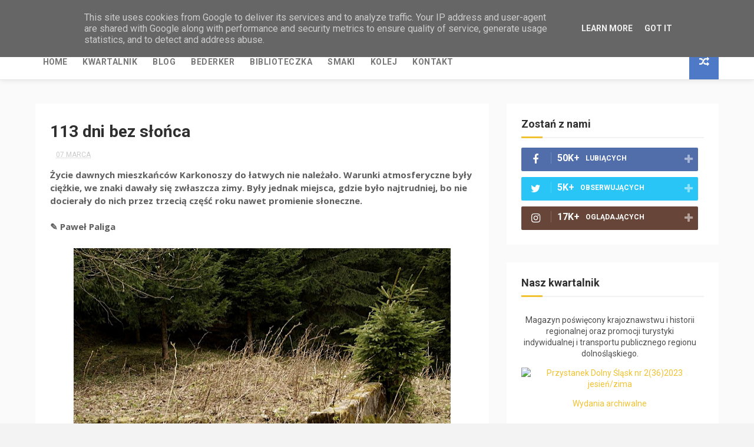

--- FILE ---
content_type: text/javascript; charset=UTF-8
request_url: https://blog.przystanekd.pl/feeds/posts/default/-/zapomniane%20osady?alt=json-in-script&max-results=3&callback=jQuery1124036383783477343656_1768963219971&_=1768963219972
body_size: 21709
content:
// API callback
jQuery1124036383783477343656_1768963219971({"version":"1.0","encoding":"UTF-8","feed":{"xmlns":"http://www.w3.org/2005/Atom","xmlns$openSearch":"http://a9.com/-/spec/opensearchrss/1.0/","xmlns$blogger":"http://schemas.google.com/blogger/2008","xmlns$georss":"http://www.georss.org/georss","xmlns$gd":"http://schemas.google.com/g/2005","xmlns$thr":"http://purl.org/syndication/thread/1.0","id":{"$t":"tag:blogger.com,1999:blog-3583543537421774363"},"updated":{"$t":"2026-01-16T01:48:02.145+01:00"},"category":[{"term":"historia regionu"},{"term":"wrocław"},{"term":"karkonosze"},{"term":"kurorty i uzdrowiska"},{"term":"kotlina jeleniogórska"},{"term":"góry izerskie"},{"term":"koleją po dolnym śląsku"},{"term":"tajemniczy dolny śląsk"},{"term":"trasy miejskie"},{"term":"zapomniane osady"},{"term":"dolnośląskie naj"},{"term":"infrastruktura i przemysł"},{"term":"kotlina kłodzka"},{"term":"miasta i miasteczka"},{"term":"muzea techniki"},{"term":"perły architektury"},{"term":"przystanek dolny śląsk"},{"term":"romantyczne miejsca"},{"term":"wycieczki górskie"},{"term":"wystawy i spotkania"},{"term":"zamki i pałace"},{"term":"dworce kolejowe"},{"term":"góry złote"},{"term":"i wojna światowa"},{"term":"ii wojna światowa"},{"term":"katastrofy"},{"term":"komunikacja miejska"},{"term":"kryminał retro"},{"term":"leśne kościółki"},{"term":"małe jest piękne"},{"term":"muzea"},{"term":"nowe inwestycje"},{"term":"obiekty sakralne"},{"term":"okolice wrocławia"},{"term":"pamiątki i pomniki"},{"term":"pogórze sudeckie"},{"term":"polska ludowa"},{"term":"poszukiwanie skarbów"},{"term":"przedgórze sudeckie"},{"term":"schroniska"},{"term":"szlaki turystyczne"},{"term":"tereny zielone"},{"term":"za czeską granicą"},{"term":"zabytki techniki"},{"term":"ziemia bolesławiecka"},{"term":"ziemia kłodzka"}],"title":{"type":"text","$t":"Przystanek Dolny Śląsk"},"subtitle":{"type":"html","$t":""},"link":[{"rel":"http://schemas.google.com/g/2005#feed","type":"application/atom+xml","href":"https:\/\/blog.przystanekd.pl\/feeds\/posts\/default"},{"rel":"self","type":"application/atom+xml","href":"https:\/\/www.blogger.com\/feeds\/3583543537421774363\/posts\/default\/-\/zapomniane+osady?alt=json-in-script\u0026max-results=3"},{"rel":"alternate","type":"text/html","href":"https:\/\/blog.przystanekd.pl\/search\/label\/zapomniane%20osady"},{"rel":"hub","href":"http://pubsubhubbub.appspot.com/"}],"author":[{"name":{"$t":"Unknown"},"email":{"$t":"noreply@blogger.com"},"gd$image":{"rel":"http://schemas.google.com/g/2005#thumbnail","width":"16","height":"16","src":"https:\/\/img1.blogblog.com\/img\/b16-rounded.gif"}}],"generator":{"version":"7.00","uri":"http://www.blogger.com","$t":"Blogger"},"openSearch$totalResults":{"$t":"3"},"openSearch$startIndex":{"$t":"1"},"openSearch$itemsPerPage":{"$t":"3"},"entry":[{"id":{"$t":"tag:blogger.com,1999:blog-3583543537421774363.post-6237838325314279362"},"published":{"$t":"2021-01-28T07:57:00.001+01:00"},"updated":{"$t":"2021-01-28T08:05:25.376+01:00"},"category":[{"scheme":"http://www.blogger.com/atom/ns#","term":"góry złote"},{"scheme":"http://www.blogger.com/atom/ns#","term":"leśne kościółki"},{"scheme":"http://www.blogger.com/atom/ns#","term":"zapomniane osady"}],"title":{"type":"text","$t":"Kaplica Zagubionych Dusz"},"content":{"type":"html","$t":"\u003Cb style=\"text-align: justify;\"\u003EKaplica Matki Bożej od Zagubionych to jedyna pozostałość po dawnej wsi Karpno, gdzie przed II wojną światową było co najmniej 45 domów i\u0026nbsp;2 restauracje. Samego kościółka też już mogło nie być, jednak los zadecydował inaczej.\u0026nbsp;\u003C\/b\u003E\u003Cbr \/\u003E\n\u003Cb style=\"text-align: justify;\"\u003E\u003Cbr \/\u003E\u003C\/b\u003E\n\u003Cb style=\"text-align: justify;\"\u003E\u003Cspan style=\"font-weight: 400; text-align: start;\"\u003E🖎 Wojciech Głodek\u003C\/span\u003E\u003C\/b\u003E\u003Cbr \/\u003E\n\u003Cdiv style=\"text-align: justify;\"\u003E\n\u003Cb\u003E\u003Cbr \/\u003E\u003C\/b\u003E\u003C\/div\u003E\n\u003Ctable align=\"center\" cellpadding=\"0\" cellspacing=\"0\" class=\"tr-caption-container\" style=\"margin-left: auto; margin-right: auto; text-align: center;\"\u003E\u003Ctbody\u003E\n\u003Ctr\u003E\u003Ctd style=\"text-align: center;\"\u003E\u003Ca href=\"https:\/\/blogger.googleusercontent.com\/img\/b\/R29vZ2xl\/AVvXsEjoop1h8rmtaL3Dm-HjvLuyOWNFRb2U0uT3A7RxaRn_KNNSO-IP8RDYhhUofgxCBJBUp3bPSoEhAUY9p0JutsHbEnZ0DP6I_Cf2btpq2Q2MkGzXMn8rRiABaRzzrV6jUNv2s_QwTgO0kz0\/s1600\/L%25C4%2585dek-Zdr%25C3%25B3j+Kaplica+le%25C5%259Bna+Sanktuarium+MB+od+Zagubionych++2015+sty+31+%25282%2529.JPG\" style=\"margin-left: auto; margin-right: auto;\"\u003E\u003Cimg border=\"0\" height=\"394\" src=\"https:\/\/blogger.googleusercontent.com\/img\/b\/R29vZ2xl\/AVvXsEjoop1h8rmtaL3Dm-HjvLuyOWNFRb2U0uT3A7RxaRn_KNNSO-IP8RDYhhUofgxCBJBUp3bPSoEhAUY9p0JutsHbEnZ0DP6I_Cf2btpq2Q2MkGzXMn8rRiABaRzzrV6jUNv2s_QwTgO0kz0\/s640\/L%25C4%2585dek-Zdr%25C3%25B3j+Kaplica+le%25C5%259Bna+Sanktuarium+MB+od+Zagubionych++2015+sty+31+%25282%2529.JPG\" width=\"640\" \/\u003E\u003C\/a\u003E\u003C\/td\u003E\u003C\/tr\u003E\n\u003Ctr\u003E\u003Ctd class=\"tr-caption\" style=\"text-align: center;\"\u003EKaplica Matki Bożej od Zagubionych \/ fot. Wojciech Głodek, 31 stycznia 2015 roku\u003C\/td\u003E\u003C\/tr\u003E\n\u003C\/tbody\u003E\u003C\/table\u003E\n\u003Cb\u003E\u003Cbr \/\u003E\u003C\/b\u003E\u003Cdiv\u003E\u003Cb\u003EOd państwa do opuszczonej wsi\u003C\/b\u003E\u003Cbr \/\u003E\n\u003Cbr \/\u003E\nWieś Karpenstein powstała prawdopodobnie już we wczesnym średniowieczu, jako służebna dla pobliskiego grodu o\u0026nbsp;tej samej nazwie. Była nawet przez ponad półtora wieku częścią samodzielnego feudalnego państewka obejmującego mniej więcej obszar dzisiejszych gmin Lądek-Zdrój i\u0026nbsp;Stronie Śląskie. Do zniszczenia zamku Karpenstein przyczynił się ostatni władca państewka Hynek Kruszyna najeżdżając i\u0026nbsp;grabiąc okoliczne ziemie. 15 czerwca 1443 roku zamek został zdobyty i\u0026nbsp;spalony przez połączone wojska miast śląskich.\u003Cbr \/\u003E\n\u003Cbr \/\u003E\nW kolejnych wiekach ruiny zamku traktowano jako miejsce pozyskiwania kamienia budowlanego, który wykorzystano przy wznoszenie wielu budynków w\u0026nbsp;pobliskim Bad Landeck (Lądku-Zdroju), prawdopodobnie m.in. Zakładu Przyrodoleczniczego \"Jerzy\".\u003Cbr \/\u003E\n\u003Cbr \/\u003E\nDopiero latem 1882 roku lekarz zdrojowy i\u0026nbsp;późniejszy burmistrz Bad Landeck dr Karl Wehse doprowadził do przeprowadzenia prac konserwacyjnych zamku - oczyszczono ruiny, wybudowano letni domek dla turystów i\u0026nbsp;wieżę widokową.  Okolica stała się miejscem popularnych wycieczek kuracjuszy z\u0026nbsp;Bad Landeck i\u0026nbsp;zyskała na tym cała wieś. Pojawił się zajazd, restauracja, a\u0026nbsp;turyści przybywali coraz liczniej.\u003Cbr \/\u003E\n\u003Cbr \/\u003E\n\u003Cdiv class=\"separator\" style=\"clear: both; text-align: center;\"\u003E\n\u003C\/div\u003E\n\u003Ctable align=\"center\" cellpadding=\"0\" cellspacing=\"0\" class=\"tr-caption-container\" style=\"margin-left: auto; margin-right: auto; text-align: center;\"\u003E\u003Ctbody\u003E\n\u003Ctr\u003E\u003Ctd style=\"text-align: center;\"\u003E\u003Ca href=\"https:\/\/blogger.googleusercontent.com\/img\/b\/R29vZ2xl\/AVvXsEgEWo9Q6skKJWgyV0utk4WSiRXBuaur8SnrzrSyW-JFzu2KAjFAr4ZnGZbG8s6yDz2dFpAvOPyGaOpaZOlCIRGez7TrfkClO7bKw0n4zzquAVWHgp8gctDBP__LERuBpfcektsfuYnsqW8\/s1600\/Karpno.+Okres+mi%25C4%2599dzywojenny.jpg\" style=\"margin-left: auto; margin-right: auto;\"\u003E\u003Cimg border=\"0\" height=\"394\" src=\"https:\/\/blogger.googleusercontent.com\/img\/b\/R29vZ2xl\/AVvXsEgEWo9Q6skKJWgyV0utk4WSiRXBuaur8SnrzrSyW-JFzu2KAjFAr4ZnGZbG8s6yDz2dFpAvOPyGaOpaZOlCIRGez7TrfkClO7bKw0n4zzquAVWHgp8gctDBP__LERuBpfcektsfuYnsqW8\/s640\/Karpno.+Okres+mi%25C4%2599dzywojenny.jpg\" width=\"640\" \/\u003E\u003C\/a\u003E\u003C\/td\u003E\u003C\/tr\u003E\n\u003Ctr\u003E\u003Ctd class=\"tr-caption\" style=\"text-align: center;\"\u003EWieś Karpenstein w\u0026nbsp;zimie \/ fot. autor nieznany, okres międzywojenny\u003C\/td\u003E\u003C\/tr\u003E\n\u003C\/tbody\u003E\u003C\/table\u003E\n\u003Ctable align=\"center\" cellpadding=\"0\" cellspacing=\"0\" class=\"tr-caption-container\" style=\"margin-left: auto; margin-right: auto; text-align: center;\"\u003E\u003Ctbody\u003E\n\u003Ctr\u003E\u003Ctd style=\"text-align: center;\"\u003E\u003Ca href=\"https:\/\/blogger.googleusercontent.com\/img\/b\/R29vZ2xl\/AVvXsEhmssyNAY9zRDTeyCNOPfr5w5FL5cXtkSrJqQS7NuhYq4HH-ZUWTiqbpj0qtsHPwe3PXOH_Khq3PqeC_9Xm-rZpuw_P3WcXSKIHVShzP-pN2TkpfshPSsFgQFTqDPKzFMNE_lUyL5VNS38\/s1600\/Ko%25C5%259Bci%25C3%25B3%25C5%2582+w+Karpnie.+Okres+mi%25C4%2599dzywojenny.jpg\" style=\"margin-left: auto; margin-right: auto;\"\u003E\u003Cimg border=\"0\" height=\"426\" src=\"https:\/\/blogger.googleusercontent.com\/img\/b\/R29vZ2xl\/AVvXsEhmssyNAY9zRDTeyCNOPfr5w5FL5cXtkSrJqQS7NuhYq4HH-ZUWTiqbpj0qtsHPwe3PXOH_Khq3PqeC_9Xm-rZpuw_P3WcXSKIHVShzP-pN2TkpfshPSsFgQFTqDPKzFMNE_lUyL5VNS38\/s640\/Ko%25C5%259Bci%25C3%25B3%25C5%2582+w+Karpnie.+Okres+mi%25C4%2599dzywojenny.jpg\" width=\"640\" \/\u003E\u003C\/a\u003E\u003C\/td\u003E\u003C\/tr\u003E\n\u003Ctr\u003E\u003Ctd class=\"tr-caption\" style=\"text-align: center;\"\u003EWieś Karpenstein z\u0026nbsp;kościółkiem na pierwszym planie \/ fot. autor nieznany, okres międzywojenny\u003C\/td\u003E\u003C\/tr\u003E\n\u003C\/tbody\u003E\u003C\/table\u003E\u003Cbr \/\u003E\u003Cdiv\u003E\nPo zakończeniu II wojny światowej, gdy ziemia kłodzka przypadła Polsce, wieś znalazła się prawie przy samej granicy polsko-czechosłowackiej, stąd po wysiedleniu ludności niemieckiej pozostała niezamieszkana, tak jak wiele innych nadgranicznych osad. Miejscowość zaczęła bardzo szybko popadać w\u0026nbsp;ruinę, duża część budynków była powoli rozbierana, a\u0026nbsp;budulec wykorzystywany w\u0026nbsp;sąsiednich miejscowościach.\u003Cbr \/\u003E\n\u003Cbr \/\u003E\nPodobny los spotkał położony w\u0026nbsp;Karpnie kościółek, wybudowany w\u0026nbsp;1872 roku. Kiedy w\u0026nbsp;latach Polski Ludowej odbywały się w\u0026nbsp;nim konspiracyjne spotkania demokratycznej opozycji Polski i\u0026nbsp;Czechosłowacji, był jeszcze kompletną ruiną.\u003Cbr \/\u003E\n\u003Cbr \/\u003E\n\u003Cb\u003EMsza duchów\u0026nbsp;\u003C\/b\u003E\u003Cbr \/\u003E\n\u003Cbr \/\u003E\nPrzyglądając się pod koniec lat osiemdziesiątych ruinom starego kościółka i\u0026nbsp;ukrytym między drzewami resztkom dawnej osady, nietrudno było wyobrazić sobie, że miejsce mogło zainspirować twórców wielu opowieści grozy. Straszne legendy są jednak dużo starsze niż zniszczenie kaplicy, wiążą się jednak przede wszystkim z\u0026nbsp;nieodległym Zamkiem Karpień, choć jedna z\u0026nbsp;nich wspomina także kościółek w\u0026nbsp;Karpnie.\u003Cbr \/\u003E\n\u003Cbr \/\u003E\nMówi ona, że wśród sług karpieńskiego władcy wyróżniał się jeden młodzieniec, który był znakomitym strzelec. Pewnego dnia spotkał śliczną dziewczynę. Szybko zakochali się w\u0026nbsp;sobie. Gdy zaplanowany był już ślub, młodzieniec został podczas polowania przebity rogami przez rannego jelenia. Dziewczyna strasznie rozpaczała i\u0026nbsp;codziennie rano chodziła do karpieńskiego kościółka, aby - trzymając pierścionek zaręczynowy - modlić się za duszę zmarłego narzeczonego.\u003Cbr \/\u003E\n\u003Cbr \/\u003E\nKtórejś nocy wyrwały ją ze snu dzwony. W\u0026nbsp;pierwszej chwili pomyślała, że zaspała, więc czym prędzej zerwała się i\u0026nbsp;pobiegła do kościoła, aby zdążyć na poranną mszę. Nie zauważyła nawet, że panują jeszcze zupełne ciemności, a\u0026nbsp;tylko w\u0026nbsp;kościele paliły się wszystkie światła i\u0026nbsp;był pełen ludzi. W\u0026nbsp;środku, w\u0026nbsp;jednym z\u0026nbsp;pierwszych rzędów zobaczyła modlącego się swego narzeczonego.\u003Cbr \/\u003E\n\u003Cbr \/\u003E\nWtedy też podszedł do niej jeden z\u0026nbsp;ministrantów z\u0026nbsp;koszyczkiem na ofiarę. Jednak dziewczyna, wstając w\u0026nbsp;pośpiechu, nie zabrała ze sobą nic, toteż wrzuciła na ofiarę zaręczynowy pierścionek.\n\nW tym momencie wszystko zniknęło.\u003Cbr \/\u003E\n\u003Cbr \/\u003E\nPrzybyli na poranną mszę mieszkańcy znaleźli dziewczynę martwą przed kościołem. A\u0026nbsp;po kolejnym nabożeństwie ksiądz w\u0026nbsp;ofiarnym koszyczku znalazł pierścionek zaręczynowy. Jak potem mówiono, dziewczyna trafiła na mszę duchów, która odbywa się co sto lat w\u0026nbsp;okresie adwentu, a\u0026nbsp;biorą w\u0026nbsp;niej udział wszyscy zmarli w\u0026nbsp;tym okresie.\u003Cbr \/\u003E\n\u003Cbr \/\u003E\n\u003Cb\u003EZ Lądka-Zdroju do Karpna\u0026nbsp;\u003C\/b\u003E\u003Cbr \/\u003E\n\u003Cbr \/\u003E\nDo Kaplicy Matki Bożej od Zagubionych nie jest trudno się dostać. Na szlak wchodzimy w\u0026nbsp;uzdrowiskowej części Lądka-Zdroju. Wiedzie trochę bokiem, ulicami Tadeusza Kościuszki i\u0026nbsp;Leśną. Potem jednak schodzimy już z\u0026nbsp;asfaltowej drogi i\u0026nbsp;leśną ścieżką zaczynami powoli piąć się po górę. Co chwila przecinamy inne leśne ścieżki, mniej lub bardziej widoczne w\u0026nbsp;terenie. Kiedyś były to liczne trasy spacerowe dla kuracjuszy, teraz jest tu trochę ciszej i\u0026nbsp;spokojniej. My podążamy za znakami niebieskimi w\u0026nbsp;stronę Starego Gierałtowa.\u003Cbr \/\u003E\n\u003Cbr \/\u003E\nPierwszy odcinek nie zajmie nam nawet godziny, warto jednak przerywać podejście od czasu do czasu, aby spojrzeć między drzewami za siebie na urocze panoramy Lądka-Zdroju. Najwyższym punktem, do jakiego dotrzemy, będą Skalne Wrota pod kulminacją Trojaka (766 m n.p.m.). Jest to stosunkowo rozległy szczyt, na którym malowniczo wśród lasów rozciąga się skupisko kilkunastometrowych gnejsowych skałek –\u0026nbsp;interesujący punkt dla wszystkich amatorów wspinaczki.\u003Cbr \/\u003E\n\u003Cbr \/\u003E\nNa jednej z\u0026nbsp;nich – Trojanie – znajduje się punkt widokowy, na który bez większych problemów dostaną się nawet mniej zaawansowani we wspinaczce turyści. Również pozostałe – Skalny Mur czy Trzy Baszty - warte są zobaczenia.\u003Cbr \/\u003E\n\u003Cbr \/\u003E\nTrochę trudności może sprawić zejście wśród kamieni przez Skalne Wrota. Jest to trudne szczególnie jesienią, gdy na drodze zalegają śliskie liście, jak i\u0026nbsp;wczesną zimą, gdy kamienie są już oblodzone, a\u0026nbsp;nie pokrywa ich jeszcze grubsza warstwa śniegu. Odcinek jest jednak bardzo krótki, więc można poświęcić na niego trochę więcej czasu. Można też szczyt Trojaka ominąć idąc leśnymi duktami trawersującymi zbocza z\u0026nbsp;obydwu stron.\u003Cbr \/\u003E\n\u003Cbr \/\u003E\n\u003Ctable align=\"center\" cellpadding=\"0\" cellspacing=\"0\" class=\"tr-caption-container\" style=\"margin-left: auto; margin-right: auto; text-align: center;\"\u003E\u003Ctbody\u003E\n\u003Ctr\u003E\u003Ctd style=\"text-align: center;\"\u003E\u003Ca href=\"https:\/\/blogger.googleusercontent.com\/img\/b\/R29vZ2xl\/AVvXsEiUU7XHYJaJJU8HmAlZYvCTP_lCe8M4XEqK_uWBuWkC3EfOYEjSwpGgBpiD1u9mCDQriq6BMmLP6q5DoGmCo5IwAX8CzHfPTpQiU-bB5WW5fjX3XMSceMyWL_-cSkwEw8hJHrY_NfRhHQc\/s1600\/szlak+niebieski+L%25C4%2585dek-Zdr%25C3%25B3j+-+Rozdro%25C5%25BCe+Zamkowe+2015+sty+31+%252813%2529.JPG\" style=\"margin-left: auto; margin-right: auto;\"\u003E\u003Cimg border=\"0\" height=\"394\" src=\"https:\/\/blogger.googleusercontent.com\/img\/b\/R29vZ2xl\/AVvXsEiUU7XHYJaJJU8HmAlZYvCTP_lCe8M4XEqK_uWBuWkC3EfOYEjSwpGgBpiD1u9mCDQriq6BMmLP6q5DoGmCo5IwAX8CzHfPTpQiU-bB5WW5fjX3XMSceMyWL_-cSkwEw8hJHrY_NfRhHQc\/s640\/szlak+niebieski+L%25C4%2585dek-Zdr%25C3%25B3j+-+Rozdro%25C5%25BCe+Zamkowe+2015+sty+31+%252813%2529.JPG\" width=\"640\" \/\u003E\u003C\/a\u003E\u003C\/td\u003E\u003C\/tr\u003E\n\u003Ctr\u003E\u003Ctd class=\"tr-caption\" style=\"text-align: center;\"\u003ESkalne Wrota pod Trojakiem na szlaku niebieskim z\u0026nbsp;Lądka Zdroju \/ fot. Wojciech Głodek, 31 stycznia 2015 roku\u003C\/td\u003E\u003C\/tr\u003E\n\u003C\/tbody\u003E\u003C\/table\u003E\n\u003Cbr \/\u003E\n\u003Ctable align=\"center\" cellpadding=\"0\" cellspacing=\"0\" class=\"tr-caption-container\" style=\"margin-left: auto; margin-right: auto; text-align: center;\"\u003E\u003Ctbody\u003E\n\u003Ctr\u003E\u003Ctd style=\"text-align: center;\"\u003E\u003Ca href=\"https:\/\/blogger.googleusercontent.com\/img\/b\/R29vZ2xl\/AVvXsEg4saDi6YTNDsEqleC4C7iSC8QalVN1hrNlMKy-FTFA9Hytd-HvL8HpQzCx6WE9CSEmXErfu5wJaJBk8n99kDyeMb0b8W9hC54p7l0DpP21URMPnqEA36AE4rfDMyOEhFqkGvBIX9wo_zA\/s1600\/Rozdro%25C5%25BCe+Zamkowe+2015+sty+31+%25283%2529.JPG\" style=\"margin-left: auto; margin-right: auto;\"\u003E\u003Cimg border=\"0\" height=\"394\" src=\"https:\/\/blogger.googleusercontent.com\/img\/b\/R29vZ2xl\/AVvXsEg4saDi6YTNDsEqleC4C7iSC8QalVN1hrNlMKy-FTFA9Hytd-HvL8HpQzCx6WE9CSEmXErfu5wJaJBk8n99kDyeMb0b8W9hC54p7l0DpP21URMPnqEA36AE4rfDMyOEhFqkGvBIX9wo_zA\/s640\/Rozdro%25C5%25BCe+Zamkowe+2015+sty+31+%25283%2529.JPG\" width=\"640\" \/\u003E\u003C\/a\u003E\u003C\/td\u003E\u003C\/tr\u003E\n\u003Ctr\u003E\u003Ctd class=\"tr-caption\" style=\"text-align: center;\"\u003ERozdroże Zamkowe \/ fot. Wojciech Głodek, 31 stycznia 2015 roku\u003C\/td\u003E\u003C\/tr\u003E\n\u003C\/tbody\u003E\u003C\/table\u003E\u003Cbr \/\u003E\u003Cdiv\u003E\nOstatecznie, kilka minut za Skalnymi Wrotami, trafiamy na skrzyżowanie szklaków nazywane Rozdrożem Zamkowym, ze względu na znajdujące się nieopodal ruiny zamku Karpień. To już właściwie obszar dawnej wsi Karpno. Do kaplicy można stąd dotrzeć za znakami zielonymi w\u0026nbsp;niecałe piętnaście minut.\u003Cbr \/\u003E\n\u003Cbr \/\u003E\n\u003Cb\u003EMatka Boża od Zagubionych\u0026nbsp;\u003C\/b\u003E\u003Cbr \/\u003E\n\u003Cbr \/\u003E\nKaplica jest na co dzień zamknięta, można jednak zajrzeć do środka przez kratę. Wystrój jest bardzo skromny. Na kracie w\u0026nbsp;drzwiach znajduje się wizerunek jelenia, gdyż kościółek jest sanktuarium leśników i\u0026nbsp;myśliwych. Należy on do parafii lądeckiej, nie są tu jednak odprawiane cotygodniowe msze. Miejsce ożywa tylko kilka razy do roku, podczas sierpniowego odpustu, jesiennego hubertusa czy w\u0026nbsp;noc sylwestrową, kiedy msza odprawiana jest dokładnie o\u0026nbsp;północy.\u003Cbr \/\u003E\n\u003Cbr \/\u003E\n\u003Ctable align=\"center\" cellpadding=\"0\" cellspacing=\"0\" class=\"tr-caption-container\" style=\"margin-left: auto; margin-right: auto; text-align: center;\"\u003E\u003Ctbody\u003E\n\u003Ctr\u003E\u003Ctd style=\"text-align: center;\"\u003E\u003Ca href=\"https:\/\/blogger.googleusercontent.com\/img\/b\/R29vZ2xl\/AVvXsEhd5nojknajbY6MnijV6MxIhy7fT-1ImH-VF9tnzWvkpgQehs97DNnLz5T63JOkM5cqa14pUUU8zAIJJD-KzlgmHLIF50tZsfKG1qMVSKp-PC-jMWsaqOqIJDhUhi1pHWKGj6-XXpbiTMU\/s1600\/L%25C4%2585dek-Zdr%25C3%25B3j+Kaplica+le%25C5%259Bna+Sanktuarium+MB+od+Zagubionych++2015+sty+31+%25284%2529.JPG\" style=\"margin-left: auto; margin-right: auto;\"\u003E\u003Cimg border=\"0\" height=\"394\" src=\"https:\/\/blogger.googleusercontent.com\/img\/b\/R29vZ2xl\/AVvXsEhd5nojknajbY6MnijV6MxIhy7fT-1ImH-VF9tnzWvkpgQehs97DNnLz5T63JOkM5cqa14pUUU8zAIJJD-KzlgmHLIF50tZsfKG1qMVSKp-PC-jMWsaqOqIJDhUhi1pHWKGj6-XXpbiTMU\/s640\/L%25C4%2585dek-Zdr%25C3%25B3j+Kaplica+le%25C5%259Bna+Sanktuarium+MB+od+Zagubionych++2015+sty+31+%25284%2529.JPG\" width=\"640\" \/\u003E\u003C\/a\u003E\u003C\/td\u003E\u003C\/tr\u003E\n\u003Ctr\u003E\u003Ctd class=\"tr-caption\" style=\"text-align: center;\"\u003EWnętrze kaplicy Matki Bożej od Zagubionych w\u0026nbsp;Karpnie \/ fot. Wojciech Głodek, 31 stycznia 2015 roku\u003C\/td\u003E\u003C\/tr\u003E\n\u003C\/tbody\u003E\u003C\/table\u003E\u003Cbr \/\u003E\u003Cdiv\u003E\nSwoje istnienie niewielki kościół zawdzięcza prawdopodobnie jednej osobie, która zawędrowała w\u0026nbsp;te strony II połowie ubiegłego wieku. Ksiądz Stefan Witczak, nazywany ze względu na swoją posturę \"Kruszynką\", pracę kapłańską rozpoczął w\u0026nbsp;Stroniu Śląskim pod koniec lat siedemdziesiątych XX wieku. Był urodzonym społecznikiem, kwestował na rzecz niepełnosprawnych, pomagał im w\u0026nbsp;zdobyciu specjalistycznego sprzętu, angażował się również w\u0026nbsp;ratowanie zabytków sakralnych w\u0026nbsp;strońskiej parafii. To dzięki niemu odremontowano barokowe wiejskie kościoły w\u0026nbsp;Bolesławowie, Bielicach, Starym i\u0026nbsp;Nowy Gierałtowie, gdzie też ostatecznie ksiądz Witczak został proboszczem nowo utworzonej parafii.\u003Cbr \/\u003E\n\u003Cbr \/\u003E\nW latach osiemdziesiątych ksiądz Witczak wspierał działalność opozycji solidarnościowej, ukrywał nawet przez krótki czas w\u0026nbsp;swoim kościele Stanislava Devatego, sygnatariusza Karty 77 i\u0026nbsp;późniejszego szefa służby bezpieczeństwa demokratycznych Czech. Brał też udział w\u0026nbsp;konspiracyjnych spotkaniach w\u0026nbsp;karpieńskiej kaplicy.\u003Cbr \/\u003E\n\u003Cbr \/\u003E\nPo 1989 roku to właśnie ksiądz Witczak zaangażował leśników i\u0026nbsp;myśliwych, których był kapelanem, do odbudowy opuszczonego kościółka. Prace zakończono w\u0026nbsp;połowie lat dziewięćdziesiątych, a\u0026nbsp;kaplicę poświęcił metropolita wrocławski kardynał Henryk Gulbinowicz 4 listopada 1995 roku, nadając jej imię Matki Bożej od Zagubionych.\u003Cbr \/\u003E\n\u003Cbr \/\u003E\n\u003Cb\u003EZ Karpna przez Lutynię\u0026nbsp;\u003C\/b\u003E\u003Cbr \/\u003E\n\u003Cbr \/\u003E\nDociekliwi mogą spróbować poszukać wokół kościółka pozostałości po dawnej osadzie, nie jest to jednak proste. Po chwili zadumy nad tym miejscem i\u0026nbsp;jego dziejami, warto\u0026nbsp;–\u0026nbsp;zamiast wrócić do Lądka-Zdroju tą samą drogą\u0026nbsp;–\u0026nbsp;podążyć dalej za znakami zielonymi. Szlak ten wiedzie w\u0026nbsp;stronę Przełęczy Lądeckiej.\u003Cbr \/\u003E\n\u003Cbr \/\u003E\nSzczególnie zimą jest to ciekawa droga, gdyż leśny dukt coraz bardziej się zwęża i\u0026nbsp;jest też coraz mniej używany. W\u0026nbsp;pewnym momencie okazuje się w\u0026nbsp;efekcie, że nie idziemy już wydeptaną leśną drogą, tylko brniemy po kolana w\u0026nbsp;śniegu. Droga nie jest trudna, trzeba tylko uważać, aby nie zgubić szlaku.\u003Cbr \/\u003E\n\u003Cbr \/\u003E\n\u003Ctable align=\"center\" cellpadding=\"0\" cellspacing=\"0\" class=\"tr-caption-container\" style=\"margin-left: auto; margin-right: auto; text-align: center;\"\u003E\u003Ctbody\u003E\n\u003Ctr\u003E\u003Ctd style=\"text-align: center;\"\u003E\u003Ca href=\"https:\/\/blogger.googleusercontent.com\/img\/b\/R29vZ2xl\/AVvXsEgvT5K9R5IF7Qb5cPwh9FoI1-d56RwX_bhyeEzvUdEIlspdqGA5HWymzrX2JBIvuscDsfeGOzabB76GJY6UGHBhz58HxbT3_g70vRgTloyG5BMNlNfj5L6vnnQZCV6AJRoS_8acuacG3yw\/s1600\/szlak+zielony+Rozdro%25C5%25BCe+Zamkowe+-+Prze%25C5%2582%25C4%2599cz+L%25C4%2585decka+2015+sty+31+%25285%2529.JPG\" style=\"margin-left: auto; margin-right: auto;\"\u003E\u003Cimg border=\"0\" height=\"394\" src=\"https:\/\/blogger.googleusercontent.com\/img\/b\/R29vZ2xl\/AVvXsEgvT5K9R5IF7Qb5cPwh9FoI1-d56RwX_bhyeEzvUdEIlspdqGA5HWymzrX2JBIvuscDsfeGOzabB76GJY6UGHBhz58HxbT3_g70vRgTloyG5BMNlNfj5L6vnnQZCV6AJRoS_8acuacG3yw\/s640\/szlak+zielony+Rozdro%25C5%25BCe+Zamkowe+-+Prze%25C5%2582%25C4%2599cz+L%25C4%2585decka+2015+sty+31+%25285%2529.JPG\" width=\"640\" \/\u003E\u003C\/a\u003E\u003C\/td\u003E\u003C\/tr\u003E\n\u003Ctr\u003E\u003Ctd class=\"tr-caption\" style=\"text-align: center;\"\u003ESzlak zielony między Karpnem a\u0026nbsp;Lutnią \/ fot. Wojciech Głodek, 31 stycznia 2015 roku\u003C\/td\u003E\u003C\/tr\u003E\n\u003C\/tbody\u003E\u003C\/table\u003E\u003Cbr \/\u003E\u003Cdiv\u003E\nPo wyjściu z\u0026nbsp;zadrzewionego obszaru znaki zielone wyprowadzają nas na szeroki pas wyciętego lasu. W\u0026nbsp;pierwszej chwili wydaje się to bardzo dziwne, jednak sprawę wyjaśniają charakterystyczne słupki. Przez przedostatni odcinek do Przełęczy Lądeckiej znaki zielone wiodą dokładnie pasem granicy polsko-czeskiej. Rozciągają się stąd przepiękne widoki na Góry Złote.\u003Cbr \/\u003E\n\u003Cbr \/\u003E\nGdy po lewej stronie zaczynamy dostrzegać odkrywkową kopalnię bazaltu, szlak opuszcza pas graniczny i\u0026nbsp;polną drogą schodzi do szosy wiodącej z\u0026nbsp;Lądka-Zdroju na Przełęcz Lądecką i\u0026nbsp;dalej do czeskiej Travnej.\n\nW Lutyni następuje spotkanie znaków żółtych i\u0026nbsp;zielonych, które razem prowadzą na Przełęcz. Do Lądka-Zdroju wracamy natomiast za znakami żółtymi wzdłuż wijącej się dziesiątkami zakrętów szosy. Szlak dwa razy schodzi z\u0026nbsp;drogi ścinając po zboczach kolejne zakręty. Z\u0026nbsp;całej trasy rozciągają się piękne widoki na całe uzdrowisko, do którego docieramy w\u0026nbsp;niecałą godzinę.\u003Cbr \/\u003E\n\u003Cbr \/\u003E\n\u003Cb\u003EJak dotrzeć?\u003C\/b\u003E\u003Cbr \/\u003E\n\u003Cbr \/\u003E\nZnaki niebieskie z\u0026nbsp;Lądka-Zdroju, później zielone z\u0026nbsp;Rozdroża Zamkowego: trasa łatwa, 4,2 km, 1h30m, +300m, -50m, 7 pkt. GOT\u003Cbr \/\u003E\nPowrót przez Lutynię znakami zielonymi, później żółtymi: trasa łatwa, 7,1 km, 1h45m, +120m, -370m, 9 pkt. GOT\u003Cbr \/\u003E\nDojazd do Lądka-Zdroju: około 20-30 połączeń z\u0026nbsp;Kłodzka w\u0026nbsp;kierunku Stronia Śląskiego autobusami PKS (z dworca autobusowego obok stacji kolejowej Kłodzko Miasto) oraz busami (przystanek 100 m od stacji kolejowej Kłodzko Miasto, na ul. Łużyckiej) do przystanki Lądek-Zdrój - Konopnickiej\u003Cbr \/\u003E\n\u003Cbr \/\u003E\n\u003Ccenter\u003E\n\u003Ciframe allowfullscreen=\"\" frameborder=\"0\" height=\"396\" src=\"https:\/\/www.google.com\/maps\/embed?pb=!1m18!1m12!1m3!1d47585.44365027565!2d16.89288450671602!3d50.342944441808434!2m3!1f0!2f0!3f0!3m2!1i1024!2i768!4f13.1!3m3!1m2!1s0x0%3A0x43217787e8e27be8!2zS2_Fm2Npw7PFgmVrIHB3LiBNYXRraSBCb8W8ZWogb2QgWmFndWJpb255Y2g!5e1!3m2!1spl!2spl!4v1485352854448\" style=\"border: 0;\" width=\"640\"\u003E\u003C\/iframe\u003E\u003C\/center\u003E\n\u003C\/div\u003E\u003C\/div\u003E\u003C\/div\u003E\u003C\/div\u003E\u003C\/div\u003E"},"link":[{"rel":"replies","type":"application/atom+xml","href":"https:\/\/blog.przystanekd.pl\/feeds\/6237838325314279362\/comments\/default","title":"Komentarze do posta"},{"rel":"replies","type":"text/html","href":"https:\/\/blog.przystanekd.pl\/2020\/01\/kaplica-zagubionych-dusz.html#comment-form","title":"Komentarze (5)"},{"rel":"edit","type":"application/atom+xml","href":"https:\/\/www.blogger.com\/feeds\/3583543537421774363\/posts\/default\/6237838325314279362"},{"rel":"self","type":"application/atom+xml","href":"https:\/\/www.blogger.com\/feeds\/3583543537421774363\/posts\/default\/6237838325314279362"},{"rel":"alternate","type":"text/html","href":"https:\/\/blog.przystanekd.pl\/2020\/01\/kaplica-zagubionych-dusz.html","title":"Kaplica Zagubionych Dusz"}],"author":[{"name":{"$t":"Przystanek Dolny Śląsk"},"uri":{"$t":"http:\/\/www.blogger.com\/profile\/01743275804234611428"},"email":{"$t":"noreply@blogger.com"},"gd$image":{"rel":"http://schemas.google.com/g/2005#thumbnail","width":"16","height":"16","src":"https:\/\/img1.blogblog.com\/img\/b16-rounded.gif"}}],"media$thumbnail":{"xmlns$media":"http://search.yahoo.com/mrss/","url":"https:\/\/blogger.googleusercontent.com\/img\/b\/R29vZ2xl\/AVvXsEjoop1h8rmtaL3Dm-HjvLuyOWNFRb2U0uT3A7RxaRn_KNNSO-IP8RDYhhUofgxCBJBUp3bPSoEhAUY9p0JutsHbEnZ0DP6I_Cf2btpq2Q2MkGzXMn8rRiABaRzzrV6jUNv2s_QwTgO0kz0\/s72-c\/L%25C4%2585dek-Zdr%25C3%25B3j+Kaplica+le%25C5%259Bna+Sanktuarium+MB+od+Zagubionych++2015+sty+31+%25282%2529.JPG","height":"72","width":"72"},"thr$total":{"$t":"5"}},{"id":{"$t":"tag:blogger.com,1999:blog-3583543537421774363.post-7038729510730582120"},"published":{"$t":"2021-01-11T09:15:00.001+01:00"},"updated":{"$t":"2021-04-05T20:13:57.141+02:00"},"category":[{"scheme":"http://www.blogger.com/atom/ns#","term":"góry izerskie"},{"scheme":"http://www.blogger.com/atom/ns#","term":"schroniska"},{"scheme":"http://www.blogger.com/atom/ns#","term":"zapomniane osady"}],"title":{"type":"text","$t":"Osada w sercu Gór Izerskich"},"content":{"type":"html","$t":"\u003Cb\u003EOsada Orle położona jest w\u0026nbsp;samym sercu Gór Izerskich, na malowniczej polanie przy drodze z\u0026nbsp;Jakuszyc w Szklarskiej Porębie do Świeradowa-Zdroju. Jest doskonale znana wszystkim miłośnikom rowerów i\u0026nbsp;biegówek, którzy licznie przybywają tu przez cały prawie rok. Turyści odwiedzają to miejsce od ponad stu lat, jednak jego historia rozpoczęła się znacznie wcześniej.\u003C\/b\u003E\u003Cbr \/\u003E\n\u003Cb\u003E\u003C\/b\u003E\u003Cbr \/\u003E\n🖎 Wojciech Głodek\u003Cbr \/\u003E\n\u003Cbr \/\u003E\n\u003Ctable align=\"center\" cellpadding=\"0\" cellspacing=\"0\" class=\"tr-caption-container\" style=\"margin-left: auto; margin-right: auto; text-align: center;\"\u003E\u003Ctbody\u003E\n\u003Ctr\u003E\u003Ctd style=\"text-align: center;\"\u003E\u003Ca href=\"https:\/\/blogger.googleusercontent.com\/img\/b\/R29vZ2xl\/AVvXsEjPYaru17MhhSxOVuV1g5ymNVjflKP29fIjoy7GH_SDDQ425Ps-0dHOyVcyowcfJ051cqxbrib1qsLp_Pln6LizC1rLPVPZaeB-gi2Uvg_h4LH4ogp5Zqaia4Pd82tKsgrDbZ9YNzza_iE\/s1600\/IMG_5589.JPG\" style=\"margin-left: auto; margin-right: auto;\"\u003E\u003Cimg border=\"0\" height=\"394\" src=\"https:\/\/blogger.googleusercontent.com\/img\/b\/R29vZ2xl\/AVvXsEjPYaru17MhhSxOVuV1g5ymNVjflKP29fIjoy7GH_SDDQ425Ps-0dHOyVcyowcfJ051cqxbrib1qsLp_Pln6LizC1rLPVPZaeB-gi2Uvg_h4LH4ogp5Zqaia4Pd82tKsgrDbZ9YNzza_iE\/s640\/IMG_5589.JPG\" width=\"640\" \/\u003E\u003C\/a\u003E\u003C\/td\u003E\u003C\/tr\u003E\n\u003Ctr\u003E\u003Ctd class=\"tr-caption\" style=\"text-align: center;\"\u003EOsada Orle od strony Polany Jakuszyckiej | fot. Wojciech Głodek\u003C\/td\u003E\u003C\/tr\u003E\n\u003C\/tbody\u003E\u003C\/table\u003E\n\u003Cb\u003E\u003Cbr \/\u003E\n\u003C\/b\u003E\u003Cdiv\u003E\u003Cb\u003EBagna Babilonu\u003C\/b\u003E\u003Cbr \/\u003E\n\u003Cbr \/\u003E\nMogłoby się wydawać, że Góry Izerskie od zawsze tętniły życiem, że przyciągały swoim pięknem rzesze turystów, że każdej zimy na szlaki wychodziły dziesiątki narciarzy. Tak jednak nie było, to dopiero przemiany połowy XIX wieku doprowadziły do otwarcia gór dla turystów. Dzięki budowie szlaków kolejowych ruch turystyczny nabrał rozpędu, a\u0026nbsp;śnieg zamiast przerażać zaczął fascynować. Aktywny wypoczynek stał się modny.\u003Cbr \/\u003E\n\u003Cbr \/\u003E\nNie znaczy to jednak, że ludzie nie pojawiali się w\u0026nbsp;górach już wcześniej. Osadnictwo do podnóża Gór Izerskich dotarło już w\u0026nbsp;średniowieczu. Nie żyło się tu łatwo i\u0026nbsp;nikt, kto nie musiał, nie zapuszczał się w\u0026nbsp;dalsze partie gór. Zmienili to dopiero pod koniec średniowiecza walońscy poszukiwacze skarbów, a\u0026nbsp;po nich hutnicy szkła poszukujący surowców do produkcji.\u003Cbr \/\u003E\n\u003Cbr \/\u003E\nOd średniowiecza Góry Izerskie należały do rodziny Schaffgotschów, jednej z\u0026nbsp;najbogatszych na Śląsku, której losy nierozerwalne są związane z\u0026nbsp;tym regionem. Swoje piętno odcisnęli na rozwoju gospodarki,\u0026nbsp; przemysłu i\u0026nbsp;kultury. Pozostawili po sobie mnóstwo pamiątek – do dziś obecni są w\u0026nbsp;prawie każdym śląskim zakątku. Pozostały po nich zamki, kościoły, fabryki.\u003Cbr \/\u003E\n\u003Cbr \/\u003E\nŚródleśna polana, na której dzisiaj znajduje się Osada Orle, była wówczas częścią większego obszaru, który nosił nazwę Babelsbruch, co można tłumaczyć dosłownie jako Bagna Babilonu. Rzeczywiście budzące niegdyś grozę izerskie bagna zajmowały dużą część tych gór.\u003Cbr \/\u003E\n\u003Cb\u003E\u003Cbr \/\u003E\u003C\/b\u003E\n\u003Cb\u003E\nWędrujące huty\u003C\/b\u003E\u003Cbr \/\u003E\n\u003Cbr \/\u003E\nJednak Góry Izerskie obfitują nie tylko w\u0026nbsp;torf. Bogate złoża kwarcu i\u0026nbsp;gęste lasy na tym obszarze sprawiały, że okolice dzisiejszej Szklarskiej Poręby już od późnego średniowiecza były związane z\u0026nbsp;hutnictwem szkła. Przemysł ten zużywał w\u0026nbsp;procesie produkcyjnym ogromne ilości drewna, stąd konieczne stawało się przenoszenie zakładów, zwanych wtedy \"wędrującymi hutami\", w\u0026nbsp;nowe miejsca, gdzie tego surowca było pod dostatkiem. Pierwsza huta dotarła do Białej Doliny - obecnie dzielnica Szklarskiej Poręby - w\u0026nbsp;1617 roku i\u0026nbsp;należała do rodziny Preusslerów.\u003Cbr \/\u003E\n\u003Cbr \/\u003E\nW 1754 roku wdowa po Georgu Sigmundzie Preusslerze – Johanna Catherina Preussler - została zobowiązana przez właściciela okolicznych dóbr, Karla Gotharda Schaffgotscha, do zamknięcia zakładu w\u0026nbsp;Białej Dolinie, ze względu na zbyt silne przetrzebienie okolicznych lasów. Jednocześnie Zarząd Dóbr Schaffgotschów wskazał jej od razu miejsce na ulokowanie kolejnego zakładu.\u003Cbr \/\u003E\n\u003Cbr \/\u003E\nByła to śródleśna polana przy tak zwanej \"Alte Zoll Strasse\", czyli Starej Drodze Celnej prowadzącej z\u0026nbsp;Białej Doliny w\u0026nbsp;Szklarskiej Porębie przez Rozdroże pod Cichą Równią do mostu granicznego na Izerze, gdzie krzyżowała się z\u0026nbsp;drogą z\u0026nbsp;Harrachova do Świeradowa-Zdroju. Nową osadę nazwano Karlsthal, czyli Doliną Karola na cześć ówczesnego właściciela tych ziem hrabiego Karla Gotharda Schaffgotscha. Przez przypadek nazwa ta jednak p🖎asowała także do spadkobiercy Johanny, jej syna Karla Christiana.\u003Cbr \/\u003E\n\u003Cbr \/\u003E\nHuta Karlsthal powstała bardzo szybko. Według raportu radcy rządowego Rolfa Schneckera sporządzonego w\u0026nbsp;kilka lat później, 25 stycznia 1765 roku, w\u0026nbsp;hucie funkcjonował jeden piec, przy którym pracowało 10 hutników - dmuchaczy wraz z\u0026nbsp;pomocnikami. Do pieca, gdzie na ruszcie spalano uprzednio wysuszone drewno, wstawiano donice z\u0026nbsp;ogniotrwałej glinki wypełnione piaskiem kwarcowym. To z\u0026nbsp;nich każdy z\u0026nbsp;hutników - dmuchaczy nabierał płynną masę szklaną na metalowy piszczel i\u0026nbsp;modelował do odpowiedniego kształtu.\u003Cbr \/\u003E\n\u003Cbr \/\u003E\n\u003Ctable align=\"center\" cellpadding=\"0\" cellspacing=\"0\" class=\"tr-caption-container\" style=\"margin-left: auto; margin-right: auto; text-align: center;\"\u003E\u003Ctbody\u003E\n\u003Ctr\u003E\u003Ctd style=\"text-align: center;\"\u003E\u003Ca href=\"https:\/\/blogger.googleusercontent.com\/img\/b\/R29vZ2xl\/AVvXsEiP95uYogXaYkKNYhAt8e7ErlD-zJcB3iNiGXcchL4peA3PQB921_1VzKbA1pcYOaD1ICG6U6BSFQLkvNp2C8ZVYFBti3oNkKndHfzSt5eZpN8vPud_Z65xUaypePlQmekj5bE0ZK-qwKU\/s1600\/Huta+szk%25C5%2582a+Carlsthal+w+1880+rok.jpg\" style=\"margin-left: auto; margin-right: auto;\"\u003E\u003Cimg border=\"0\" height=\"394\" src=\"https:\/\/blogger.googleusercontent.com\/img\/b\/R29vZ2xl\/AVvXsEiP95uYogXaYkKNYhAt8e7ErlD-zJcB3iNiGXcchL4peA3PQB921_1VzKbA1pcYOaD1ICG6U6BSFQLkvNp2C8ZVYFBti3oNkKndHfzSt5eZpN8vPud_Z65xUaypePlQmekj5bE0ZK-qwKU\/s640\/Huta+szk%25C5%2582a+Carlsthal+w+1880+rok.jpg\" width=\"640\" \/\u003E\u003C\/a\u003E\u003C\/td\u003E\u003C\/tr\u003E\n\u003Ctr\u003E\u003Ctd class=\"tr-caption\" style=\"text-align: center;\"\u003EHuta Karlsthal na rycinie | rys. Jos. Janausch | 1880 rok\u003C\/td\u003E\u003C\/tr\u003E\n\u003C\/tbody\u003E\u003C\/table\u003E\nHuta w\u0026nbsp;Dolinie Karola zatrudniała okresami nawet 100 pracowników, którzy produkowali różnego rodzaju szkła białe i\u0026nbsp;barwione, a\u0026nbsp;także szkło mozaikowe \"millefiori\". Jednak mimo dobrego dostępu do surowca – kwarcu, drewna i\u0026nbsp;wody – huta nigdy nie stała się konkurencyjna wobec innych zakładów w\u0026nbsp;regionie. Jeden problem stanowił transport – wyroby do działających w\u0026nbsp;Szklarskiej Porębie szlifierni i\u0026nbsp;malarni były noszone w\u0026nbsp;drewnianych koszach. Zimą droga zajmowała tragarzom nieraz nawet 9 godzin. Drugi - słaba jakość wyrobów. Nie pomogło nawet otwarcie drugiego zakładu Hoffnugsthal (dosł. Dolina Nadziei) w\u0026nbsp;pobliżu osady Strickerhäuser (obecna dzielnica Harrachova – Mytiny).\u003Cbr \/\u003E\n\u003Cbr \/\u003E\nDopiero przejęcie obu hut przez mistrza szklarskiego z\u0026nbsp;Harrachova Novego Svetu Franza Pohla w\u0026nbsp;1842 roku poprawiło nieco jakość wyrobów. Ostatecznie jednak hutę odkupili Schaffgotschowie i... bardzo szybko ją zamknęli. Przenieśli produkcję i\u0026nbsp;pracowników do swojego zakładu Joesphinenhütte w\u0026nbsp;Szklarskiej Porębie, który był wtedy jednym z\u0026nbsp;najnowocześniejszych zakładów szklarskich na Śląsku.\u003Cbr \/\u003E\n\u003Cbr \/\u003E\n\u003Cb\u003E\nTuryści i\u0026nbsp;narciarze\u003C\/b\u003E\u003Cbr \/\u003E\n\u003Cb\u003E\u003Cbr \/\u003E\u003C\/b\u003E\nSama osada jednak nie przestała istnieć po zamknięciu huty. Było to możliwe dzięki rozwijającej się już intensywnie w\u0026nbsp;II połowie XIX wieku turystyce. Jeszcze w\u0026nbsp;1843 roku Gottlieb Schneider uzyskał od hrabiego Schaffgotscha zgodę na postawienie obok huty gospody. Przetrwała ona wszystkie późniejsze zawirowania, łącznie z\u0026nbsp;II wojną światową i\u0026nbsp;do 1945 roku była prowadzona przez potomków Schneidera. Budynek, w\u0026nbsp;którym się mieściła, rozebrano dopiero na początku lat 50. XX wieku.\u003Cbr \/\u003E\n\u003Cbr \/\u003E\n\u003Ctable align=\"center\" cellpadding=\"0\" cellspacing=\"0\" class=\"tr-caption-container\" style=\"margin-left: auto; margin-right: auto; text-align: center;\"\u003E\u003Ctbody\u003E\n\u003Ctr\u003E\u003Ctd style=\"text-align: center;\"\u003E\u003Ca href=\"https:\/\/blogger.googleusercontent.com\/img\/b\/R29vZ2xl\/AVvXsEjWgCtwd0DTxWYGt9QqxSePauSSI1yYmkA9wtkUD3L3gVqIi9wxCj9r2lDkRgCB5i0PeScLl_pl7aRxEg6NsMHG3jZKO6iCm_AIt_P5x1Igf106IGFEf-pTUXitALPfYzaKj4Vkzn81z34\/s1600\/Schneiders+Gasthaus+1915-1928.jpg\" style=\"margin-left: auto; margin-right: auto;\"\u003E\u003Cimg border=\"0\" height=\"394\" src=\"https:\/\/blogger.googleusercontent.com\/img\/b\/R29vZ2xl\/AVvXsEjWgCtwd0DTxWYGt9QqxSePauSSI1yYmkA9wtkUD3L3gVqIi9wxCj9r2lDkRgCB5i0PeScLl_pl7aRxEg6NsMHG3jZKO6iCm_AIt_P5x1Igf106IGFEf-pTUXitALPfYzaKj4Vkzn81z34\/s640\/Schneiders+Gasthaus+1915-1928.jpg\" width=\"640\" \/\u003E\u003C\/a\u003E\u003C\/td\u003E\u003C\/tr\u003E\n\u003Ctr\u003E\u003Ctd class=\"tr-caption\" style=\"text-align: center;\"\u003EGospoda Schneidera | pocztówka, autor nieznany | lata 20. XX wieku\u003C\/td\u003E\u003C\/tr\u003E\n\u003C\/tbody\u003E\u003C\/table\u003E\nGospoda Schneidera była bardzo popularna wśród turystów na przełomie XIX i\u0026nbsp;XX wieku. Jej reklamy często pojawiały się w\u0026nbsp;lokalnej prasie. Stała się jednym z\u0026nbsp;ulubionych miejsc odwiedzających ją artystów z\u0026nbsp;kolonii w\u0026nbsp;pobliskiej Szklarskiej Porębie, zaś noblista Gerhart Hauptmann ulokował tu pierwszy akt swojego dramatu \"A Pipa tańczy\".\u003Cbr \/\u003E\n\u003Cbr \/\u003E\nDzisiaj dawna osada Karlsthal cieszy się nie mniejszą popularnością niż w\u0026nbsp;dawnych czasach, a\u0026nbsp;dotrzeć do niej jest bardzo łatwo zarówno latem, jak i\u0026nbsp;zimą, dzięki reaktywowanej w\u0026nbsp;2010 roku transgranicznej linii kolejowej ze Szklarskiej Poręby do czeskiego Kořenova.\u003Cbr \/\u003E\n\u003Cbr \/\u003E\nDo pociągu wsiadamy w\u0026nbsp;Szklarskiej Porębie Górnej i\u0026nbsp;malowniczą \"koleją izerską” jedziemy dwa przystanki. Kursują tu pociągi kolei czeskich w\u0026nbsp;relacji ze Szklarskiej Poręby do Liberca. Do granicy obowiązują w\u0026nbsp;nich bilety Kolei Dolnośląskich i\u0026nbsp;dzięki obecnej promocji możemy ten odcinek przejechać za jedyne 2,50 zł.\u0026nbsp; Wysiadamy na przystanku Szklarska Poręba Jakuszyce – w\u0026nbsp;zależności od dnia tygodnia i\u0026nbsp;pory roku mamy do dyspozycji od 3 do nawet 9 połączeń (\u003Ca href=\"https:\/\/portalpasazera.pl\/\" target=\"_blank\"\u003Ewyszukiwarka połączeń PKP PLK\u003C\/a\u003E).\u003Cbr \/\u003E\n\u003Cbr \/\u003E\n\u003Ctable align=\"center\" cellpadding=\"0\" cellspacing=\"0\" class=\"tr-caption-container\" style=\"margin-left: auto; margin-right: auto; text-align: center;\"\u003E\u003Ctbody\u003E\n\u003Ctr\u003E\u003Ctd style=\"text-align: center;\"\u003E\u003Ca href=\"https:\/\/blogger.googleusercontent.com\/img\/b\/R29vZ2xl\/AVvXsEhRBXaXKfzz2XVV8AaJwUQbdY3Tr_m95LWIKAFSJAtxbc9YrNiLj1uhIEFTtsg2vg4QB9TmeilfJFD8MsDxHWISUo1kOFX_CGxh60JqxTMY3J0c_IpSkCQakMejvYe35_GMs5rSDfCOHqo\/s1600\/IMG_5548.JPG\" style=\"margin-left: auto; margin-right: auto;\"\u003E\u003Cimg border=\"0\" height=\"394\" src=\"https:\/\/blogger.googleusercontent.com\/img\/b\/R29vZ2xl\/AVvXsEhRBXaXKfzz2XVV8AaJwUQbdY3Tr_m95LWIKAFSJAtxbc9YrNiLj1uhIEFTtsg2vg4QB9TmeilfJFD8MsDxHWISUo1kOFX_CGxh60JqxTMY3J0c_IpSkCQakMejvYe35_GMs5rSDfCOHqo\/s640\/IMG_5548.JPG\" width=\"640\" \/\u003E\u003C\/a\u003E\u003C\/td\u003E\u003C\/tr\u003E\n\u003Ctr\u003E\u003Ctd class=\"tr-caption\" style=\"text-align: center;\"\u003EPrzystanek kolejowy Szklarska Poręba Jakuszyce | fot. Wojciech Głodek | 8 lutego 2015 roku\u003C\/td\u003E\u003C\/tr\u003E\n\u003C\/tbody\u003E\u003C\/table\u003E\u003Cbr \/\u003E\u003C\/div\u003E\u003Cdiv\u003E\nNiedaleko przystanku znajduje się węzeł szlaków, skąd na miejsce można dostać się na dwa sposoby. Pierwszy to dojście drogą szutrową (znaki czerwone), drugi - starą drogą asfaltową (znaki żółte, a\u0026nbsp;potem zielone). Obydwa warianty są łatwe i\u0026nbsp;doprowadzą na miejsce w\u0026nbsp;trochę ponad godzinę. Ten drugi nadaje się nawet dla osób na wózkach lub z\u0026nbsp;małymi dziećmi. Zimą poprowadzone są tędy popularne trasy dla miłośników biegówek, ale także piesi turyści mogą z\u0026nbsp;nich korzystać. W\u0026nbsp;słoneczne i\u0026nbsp;śnieżne weekendy na trasach bywa jednak bardzo tłoczno.\u003Cbr \/\u003E\n\u003Cbr \/\u003E\n\u003Cb\u003E\nOkruchy przeszłości\u003C\/b\u003E\u003Cbr \/\u003E\n\u003Cb\u003E\u003Cbr \/\u003E\u003C\/b\u003E\nWszystkie drogi do tego miejsca prowadzą wśród gęstych lasów, stąd też, gdy docieramy do celu, osada wyłania się z\u0026nbsp;gęstwiny w\u0026nbsp;ostatniej chwili. Nie możemy jednak zobaczyć samej huty, gdyż z\u0026nbsp;dawnej Karlsthal niewiele zostało. Gdy nie ma śniegu, da się jeszcze dostrzec gdzieniegdzie pozostałości fundamentów. Do dzisiaj przetrwały właściwie dwa budynki - wzniesiony około 1860 roku budynek administracji huty oraz opuszczony dziś dawny budynek mieszkalny.\u003Cbr \/\u003E\n\u003Cbr \/\u003E\nBudynek administracji został wybudowany z\u0026nbsp;ciosanego kamienia. Jest parterowy, wykończony cegłą klinkierową, nakryty dwuspadowym dachem, z\u0026nbsp;charakterystyczną sygnaturką z\u0026nbsp;dzwonem. Gdy zakład jeszcze działał, ten dzwon przywoływał hutników do pracy. Po zamknięciu huty, budynek przez niemal 100 lat służył jako leśniczówkę, a\u0026nbsp;dzwon jako \"dzwon mgłowy\", wskazujący wędrowcom drogę przy niekorzystnej pogodzie. Natomiast do budynku, w\u0026nbsp;którym mieszkali hutnicy, wprowadzili się robotnicy leśni.\u003Cbr \/\u003E\n\u003Cbr \/\u003E\n\u003Ctable align=\"center\" cellpadding=\"0\" cellspacing=\"0\" class=\"tr-caption-container\" style=\"margin-left: auto; margin-right: auto; text-align: center;\"\u003E\u003Ctbody\u003E\n\u003Ctr\u003E\u003Ctd style=\"text-align: center;\"\u003E\u003Ca href=\"https:\/\/blogger.googleusercontent.com\/img\/b\/R29vZ2xl\/AVvXsEh0004xz5mxKM5hzNiUzDUuaQQnPyS8Nl2Tl33u6keDMVe-LMOfmlvGbBPMI2VPB5A3m2ER8_TgNwdItwO3E_yOTOVrF0mzxU9NtMSAhfKoFcpbZIQ3EgmrVUcqcGrS2ulktXJ7cnN6gCw\/s1600\/Osada+Orle+Wojciech+G%25C5%2582odek+%25281%2529.JPG\" style=\"margin-left: auto; margin-right: auto;\"\u003E\u003Cimg border=\"0\" height=\"394\" src=\"https:\/\/blogger.googleusercontent.com\/img\/b\/R29vZ2xl\/AVvXsEh0004xz5mxKM5hzNiUzDUuaQQnPyS8Nl2Tl33u6keDMVe-LMOfmlvGbBPMI2VPB5A3m2ER8_TgNwdItwO3E_yOTOVrF0mzxU9NtMSAhfKoFcpbZIQ3EgmrVUcqcGrS2ulktXJ7cnN6gCw\/s640\/Osada+Orle+Wojciech+G%25C5%2582odek+%25281%2529.JPG\" width=\"640\" \/\u003E\u003C\/a\u003E\u003C\/td\u003E\u003C\/tr\u003E\n\u003Ctr\u003E\u003Ctd class=\"tr-caption\" style=\"text-align: center;\"\u003EDawne zabudowania niemieckiej straży granicznej, potem strażnica WOP | fot. Wojciech Głodek | 8 lutego 2015 roku\u003Cbr \/\u003E\u003Cbr \/\u003E\u003C\/td\u003E\u003C\/tr\u003E\n\u003C\/tbody\u003E\u003C\/table\u003E\n\u003Ctable align=\"center\" cellpadding=\"0\" cellspacing=\"0\" class=\"tr-caption-container\" style=\"margin-left: auto; margin-right: auto; text-align: center;\"\u003E\u003Ctbody\u003E\n\u003Ctr\u003E\u003Ctd style=\"text-align: center;\"\u003E\u003Ca href=\"https:\/\/blogger.googleusercontent.com\/img\/b\/R29vZ2xl\/AVvXsEgShqav-3o1bKg1Phe7zOPMf8UII8Bb3WDCDKnIFUKSDgmtKQ3B-WGdmsbLwA_VgU6ualL-HtoFYiFILINmlfgAFWeta_j99i8A-okmNw_PtmZUNkhdDRvq7k4qt5DfodM3BFvZWpgVuVI\/s1600\/Osada+Orle+Wojciech+G%25C5%2582odek+%25283%2529.JPG\" style=\"margin-left: auto; margin-right: auto;\"\u003E\u003Cimg border=\"0\" height=\"394\" src=\"https:\/\/blogger.googleusercontent.com\/img\/b\/R29vZ2xl\/AVvXsEgShqav-3o1bKg1Phe7zOPMf8UII8Bb3WDCDKnIFUKSDgmtKQ3B-WGdmsbLwA_VgU6ualL-HtoFYiFILINmlfgAFWeta_j99i8A-okmNw_PtmZUNkhdDRvq7k4qt5DfodM3BFvZWpgVuVI\/s640\/Osada+Orle+Wojciech+G%25C5%2582odek+%25283%2529.JPG\" width=\"640\" \/\u003E\u003C\/a\u003E\u003C\/td\u003E\u003C\/tr\u003E\n\u003Ctr\u003E\u003Ctd class=\"tr-caption\" style=\"text-align: center;\"\u003EDawna strażnica WOP (po lewej) oraz dawny dom mieszkalny hutników | fot. Wojciech Głodek | 8 lutego 2015 roku\u003Cbr \/\u003E\u003Cbr \/\u003E\u003C\/td\u003E\u003C\/tr\u003E\n\u003C\/tbody\u003E\u003C\/table\u003E\nNa przeciwnym krańcu polany stoją dwa kolejne drewniane budynki. Ich historia jest jednak dużo krótsza. Powstały tuż przed rozpoczęciem II wojny światowej. Ulokowano w\u0026nbsp;nich niemiecką straż graniczną i\u0026nbsp;służby celne. Co ciekawe, otrzymały one nazwy dwóch śląskich miast – Breslau (Wrocław) i\u0026nbsp;Glogau (Głogów). Niemieckim pogranicznikom służyły krótko, jednak po przejęciu Dolnego Śląska przez Polskę – ulokowano w\u0026nbsp;nich... polskich pograniczników. Strażnica Wojsk Ochrony Pogranicza, a\u0026nbsp;potem Straży Granicznej działała tu nieprzerwanie aż do 1992 roku. Przez większą część okresu do 1990 roku teren ten był niedostępny dla turystów.\u003Cbr \/\u003E\n\u003Cbr \/\u003E\n\u003Cb\u003E\nSpotkania z\u0026nbsp;Izerami\u003C\/b\u003E\u003Cbr \/\u003E\n\u003Cb\u003E\u003Cbr \/\u003E\u003C\/b\u003E\nObecnie wszystkie budynki dawnej osady zajmuje Stacja Turystyczna \"Orle\". Jest tu bufet (w dawnym budynku administracyjnym, tym z\u0026nbsp;sygnaturką) oraz kilkadziesiąt miejsc noclegowych w\u0026nbsp;pokojach o bardzo różnym standardzie: od sal zbiorowych w\u0026nbsp;standardzie schroniskowym po pokoje   dwuosobowe z\u0026nbsp;łazienką w\u0026nbsp;dawnej strażnicy WOP. W\u0026nbsp;bufecie można spróbować typowo \"schroniskowego\" jedzenia, a\u0026nbsp;stali bywalcy polecają szczególnie bigos.\u003Cbr \/\u003E\n\u003Cbr \/\u003E\n\u003Ctable align=\"center\" cellpadding=\"0\" cellspacing=\"0\" class=\"tr-caption-container\" style=\"margin-left: auto; margin-right: auto; text-align: center;\"\u003E\u003Ctbody\u003E\n\u003Ctr\u003E\u003Ctd style=\"text-align: center;\"\u003E\u003Ca href=\"https:\/\/blogger.googleusercontent.com\/img\/b\/R29vZ2xl\/AVvXsEjbF86jmN0-IVk9mgZ8Kyq_s1CYKbBrfH02tNta7WNhVOkEn7TeqqhI4oZeqtIPSklYIKPlrkJ2P795anYB6RIYW8TYxCEwXb2G_Y9_akl5_XIley4jn-6sEBLrFWqkTbNC1xXG4EoGUxQ\/s1600\/Osada+Orle+Wojciech+G%25C5%2582odek+%25284%2529.JPG\" style=\"margin-left: auto; margin-right: auto;\"\u003E\u003Cimg border=\"0\" height=\"394\" src=\"https:\/\/blogger.googleusercontent.com\/img\/b\/R29vZ2xl\/AVvXsEjbF86jmN0-IVk9mgZ8Kyq_s1CYKbBrfH02tNta7WNhVOkEn7TeqqhI4oZeqtIPSklYIKPlrkJ2P795anYB6RIYW8TYxCEwXb2G_Y9_akl5_XIley4jn-6sEBLrFWqkTbNC1xXG4EoGUxQ\/s640\/Osada+Orle+Wojciech+G%25C5%2582odek+%25284%2529.JPG\" width=\"640\" \/\u003E\u003C\/a\u003E\u003C\/td\u003E\u003C\/tr\u003E\n\u003Ctr\u003E\u003Ctd class=\"tr-caption\" style=\"text-align: center;\"\u003EDawny budynek administracyjny huty | Wojciech Głodek | 8 lutego 2015 roku\u003Cbr \/\u003E\u003Cbr \/\u003E\u003C\/td\u003E\u003C\/tr\u003E\n\u003C\/tbody\u003E\u003C\/table\u003E\nStacja Turystyczna \"Orle\" to również kwatera główna Towarzystwa Izerskiego, które organizuje w\u0026nbsp;tym miejscu wiele ciekawych imprez i\u0026nbsp;zaraża zamiłowanie do Gór Izerskich kolejne pokolenia turystów. Co roku na początku marca spotykają się tu miłośnicy narciarstwa retro, którzy w\u0026nbsp;strojach niczym sprzed 100 lat konkurują w\u0026nbsp;biegach na równie starych nartach. Fantazja wielu narciarzy i\u0026nbsp;narciarek w\u0026nbsp;doborze strojów, zabytkowych nart, butów i\u0026nbsp;kijów budzi zawsze niemały podziw i\u0026nbsp;zainteresowanie turystów.\u003Cbr \/\u003E\n\u003Cbr \/\u003E\nNa zakończenie lata organizowane jest wielkie kociołkowanie, podczas którego można spróbować znakomitego bigosu, i\u0026nbsp;konkurs nalewek domowych. Także dzięki inicjatywie Towarzystwa w\u0026nbsp;2004 roku przed budynkiem Stacji na sporym kamieniu ustawiono figurkę hutnika-dmuchacza, który ma przypominać o tradycjach szklarskich tego miejsca.\u003Cbr \/\u003E\n\u003Cbr \/\u003E\n\u003Ctable align=\"center\" cellpadding=\"0\" cellspacing=\"0\" class=\"tr-caption-container\" style=\"margin-left: auto; margin-right: auto; text-align: center;\"\u003E\u003Ctbody\u003E\n\u003Ctr\u003E\u003Ctd style=\"text-align: center;\"\u003E\u003Ca href=\"https:\/\/blogger.googleusercontent.com\/img\/b\/R29vZ2xl\/AVvXsEi1F5NJRdvO6IhPTXjrFelmSU0c7ffgH5SPT6FOkfeiWOxb71O07PO3o5bSOOI3o-mhsM8ezdFg0nZyjBfJKfU3-7jceJCzDYtU1W2VbfqgzYT7X1ZMhXzL61IhmfSZyZPwPup1MiNFNwU\/s1600\/Osada+Orle+Krzysztof+Kobiela.JPG\" style=\"margin-left: auto; margin-right: auto;\"\u003E\u003Cimg border=\"0\" height=\"394\" src=\"https:\/\/blogger.googleusercontent.com\/img\/b\/R29vZ2xl\/AVvXsEi1F5NJRdvO6IhPTXjrFelmSU0c7ffgH5SPT6FOkfeiWOxb71O07PO3o5bSOOI3o-mhsM8ezdFg0nZyjBfJKfU3-7jceJCzDYtU1W2VbfqgzYT7X1ZMhXzL61IhmfSZyZPwPup1MiNFNwU\/s640\/Osada+Orle+Krzysztof+Kobiela.JPG\" width=\"640\" \/\u003E\u003C\/a\u003E\u003C\/td\u003E\u003C\/tr\u003E\n\u003Ctr\u003E\u003Ctd class=\"tr-caption\" style=\"text-align: center;\"\u003EZabudowania osady \"Orle\" | Krzysztof Kobiela | 25 stycznia 2015 roku\u003Cbr \/\u003E\u003Cbr \/\u003E\u003C\/td\u003E\u003C\/tr\u003E\n\u003C\/tbody\u003E\u003C\/table\u003E\nNa Orlu spotykają się też miłośnicy astronomii. Przy prowadzącym stąd w\u0026nbsp;stronę Świeradowa-Zdroju szlaku czerwonym, na odcinku Orle - Hala Izerska - Stóg Izerski, umieszczone zostały tablice poświęcone poszczególnym planetom Układu Słonecznego. Odległości między nimi odpowiadają w\u0026nbsp;skali rzeczywistym odległościom pomiędzy poszczególnymi planetami. Nie znalazły się one tutaj bez powodu; dolina Izery jest częścią Izerskiego Parku Ciemnego Nieba, czyli obszaru ochrony przez zanieczyszczeniem światłem będącego doskonałym miejscem do obserwacji astronomicznych.\u003Cbr \/\u003E\n\u003Cbr \/\u003E\n\u003Cb\u003E\nJak dotrzeć?\u003C\/b\u003E\u003Cbr \/\u003E\n\u003Cb\u003E\u003Cbr \/\u003E\u003C\/b\u003E\nZnaki czerwone z\u0026nbsp;Polany Jakuszyckiej: trasa łatwa, 3,9km, 1h05m, +86m, -157m, 5 pkt. GOT\u003Cbr \/\u003E\nZnaki żółte z\u0026nbsp;Polany Jakuszyckiej, później zielone z\u0026nbsp;Rozdroża pod Działem Izerskim: trasa łatwa, 5,4km, ok. 1h30m, +43m, -114m, 6 pkt. GOT\u003Cbr \/\u003E\nDojazd do Polany Jakuszyckiej: pociągiem ze stacji Szklarska Poręba Górna w\u0026nbsp;kierunku Liberca, ok. 10 min, od 3 do 9 połączeń w\u0026nbsp;ciągu dnia.\u003Cbr \/\u003E\n\u003Cbr \/\u003E\n\u003Ctable align=\"center\" cellpadding=\"0\" cellspacing=\"0\" class=\"tr-caption-container\" style=\"margin-left: auto; margin-right: auto; text-align: center;\"\u003E\u003Ctbody\u003E\n\u003Ctr\u003E\u003Ctd style=\"text-align: center;\"\u003E\u003Ciframe allowfullscreen=\"\" frameborder=\"0\" height=\"396\" src=\"https:\/\/www.google.com\/maps\/embed?pb=!1m18!1m12!1m3!1d2865.0047976068067!2d15.382020127890264!3d50.815090268150996!2m3!1f0!2f0!3f0!3m2!1i1024!2i768!4f13.1!3m3!1m2!1s0x470ece3427183037%3A0xb4edc29fe7a2ac4d!2sSchronisko+%22Orle%22!5e1!3m2!1spl!2spl!4v1484224116573\" style=\"border: 0;\" width=\"640\"\u003E\u003C\/iframe\u003E\u003C\/td\u003E\u003C\/tr\u003E\n\u003C\/tbody\u003E\u003C\/table\u003E\n\u003C\/div\u003E"},"link":[{"rel":"replies","type":"application/atom+xml","href":"https:\/\/blog.przystanekd.pl\/feeds\/7038729510730582120\/comments\/default","title":"Komentarze do posta"},{"rel":"replies","type":"text/html","href":"https:\/\/blog.przystanekd.pl\/2020\/01\/osada-w-sercu-gor-izerskich.html#comment-form","title":"Komentarze (1)"},{"rel":"edit","type":"application/atom+xml","href":"https:\/\/www.blogger.com\/feeds\/3583543537421774363\/posts\/default\/7038729510730582120"},{"rel":"self","type":"application/atom+xml","href":"https:\/\/www.blogger.com\/feeds\/3583543537421774363\/posts\/default\/7038729510730582120"},{"rel":"alternate","type":"text/html","href":"https:\/\/blog.przystanekd.pl\/2020\/01\/osada-w-sercu-gor-izerskich.html","title":"Osada w sercu Gór Izerskich"}],"author":[{"name":{"$t":"Przystanek Dolny Śląsk"},"uri":{"$t":"http:\/\/www.blogger.com\/profile\/01743275804234611428"},"email":{"$t":"noreply@blogger.com"},"gd$image":{"rel":"http://schemas.google.com/g/2005#thumbnail","width":"16","height":"16","src":"https:\/\/img1.blogblog.com\/img\/b16-rounded.gif"}}],"media$thumbnail":{"xmlns$media":"http://search.yahoo.com/mrss/","url":"https:\/\/blogger.googleusercontent.com\/img\/b\/R29vZ2xl\/AVvXsEjPYaru17MhhSxOVuV1g5ymNVjflKP29fIjoy7GH_SDDQ425Ps-0dHOyVcyowcfJ051cqxbrib1qsLp_Pln6LizC1rLPVPZaeB-gi2Uvg_h4LH4ogp5Zqaia4Pd82tKsgrDbZ9YNzza_iE\/s72-c\/IMG_5589.JPG","height":"72","width":"72"},"thr$total":{"$t":"1"}},{"id":{"$t":"tag:blogger.com,1999:blog-3583543537421774363.post-4185320857475056493"},"published":{"$t":"2020-03-07T11:27:00.000+01:00"},"updated":{"$t":"2020-03-07T11:28:38.105+01:00"},"category":[{"scheme":"http://www.blogger.com/atom/ns#","term":"karkonosze"},{"scheme":"http://www.blogger.com/atom/ns#","term":"szlaki turystyczne"},{"scheme":"http://www.blogger.com/atom/ns#","term":"zapomniane osady"}],"title":{"type":"text","$t":"113 dni bez słońca"},"content":{"type":"html","$t":"\u003Cb\u003EŻycie dawnych mieszkańców Karkonoszy do łatwych nie należało. Warunki atmosferyczne były ciężkie, we znaki dawały się zwłaszcza zimy. Były jednak miejsca, gdzie było najtrudniej, bo nie docierały do nich przez trzecią część roku nawet promienie słoneczne.\u0026nbsp;\u003C\/b\u003E\u003Cbr \/\u003E\n\u003Cb\u003E\u003Cbr \/\u003E\u003C\/b\u003E\n\u003Cstrong\u003E✎\u0026nbsp;\u003C\/strong\u003E\u003Cstrong\u003EPaweł Paliga\u003C\/strong\u003E\u003Cstrong\u003E\u0026nbsp;\u003C\/strong\u003E\u003Cbr \/\u003E\n\u003Cbr \/\u003E\n\u003Cdiv class=\"separator\" style=\"clear: both; text-align: center;\"\u003E\n\u003C\/div\u003E\n\u003Ctable align=\"center\" cellpadding=\"0\" cellspacing=\"0\" class=\"tr-caption-container\" style=\"margin-left: auto; margin-right: auto; text-align: center;\"\u003E\u003Ctbody\u003E\n\u003Ctr\u003E\u003Ctd style=\"text-align: center;\"\u003E\u003Ca href=\"https:\/\/blogger.googleusercontent.com\/img\/b\/R29vZ2xl\/AVvXsEjcpt4qsjQ9GFbVlfkfhXYqOKYmdypLrXbzta_8td1OpPS4dAOdvCGLKXS0nYiAvPdQKNaQiAymnfXQgKlfswe4fhoal6PfwarZ_4IWZrQhS7Ope-LdcVbpKG2Pt_E2S9V3dHesDGQlI1k\/s1600\/Budniki+-+nag%25C5%2582%25C3%25B3wkowe+%255Barchiwum+Budniki.pl%255D.jpg\" imageanchor=\"1\" style=\"margin-left: auto; margin-right: auto;\"\u003E\u003Cimg border=\"0\" height=\"394\" src=\"https:\/\/blogger.googleusercontent.com\/img\/b\/R29vZ2xl\/AVvXsEjcpt4qsjQ9GFbVlfkfhXYqOKYmdypLrXbzta_8td1OpPS4dAOdvCGLKXS0nYiAvPdQKNaQiAymnfXQgKlfswe4fhoal6PfwarZ_4IWZrQhS7Ope-LdcVbpKG2Pt_E2S9V3dHesDGQlI1k\/s640\/Budniki+-+nag%25C5%2582%25C3%25B3wkowe+%255Barchiwum+Budniki.pl%255D.jpg\" width=\"640\" \/\u003E\u003C\/a\u003E\u003C\/td\u003E\u003C\/tr\u003E\n\u003Ctr\u003E\u003Ctd class=\"tr-caption\" style=\"text-align: center;\"\u003EPozostałości po zabudowaniach dawnej osady Budniki \/ fot. arch. Miłośników Budnik\u003C\/td\u003E\u003C\/tr\u003E\n\u003C\/tbody\u003E\u003C\/table\u003E\n\u003Cb\u003EDługa woda w\u0026nbsp;leśnym zaciszu\u0026nbsp;\u003C\/b\u003E\u003Cbr \/\u003E\n\u003Cbr \/\u003E\nŻycie mieszkańców Karkonoszy w\u0026nbsp;zamierzchłych czasach ma bogata historię, a\u0026nbsp;tajemniczych i\u0026nbsp;zapomnianych osad można znaleźć w\u0026nbsp;tych górach wiele. Dziś opowiemy historię nieistniejącej już osady zwanej obecnie Budnikami. Przez wiele wieków miała ona różne nazwy: Langwasser,  Forstbauden, Zacisze Leśne, aż wreszcie – Budniki.\u003Cbr \/\u003E\n\u003Cbr \/\u003E\nOsada usytuowana była w\u0026nbsp;zagłębieniu górskim, między Wołową Górą a\u0026nbsp;podejściem do Skalnego Stołu,  między Karpaczem i\u0026nbsp; Kowarami, na obecnym krzyżowaniu szlaku żółtego z\u0026nbsp;zielonym, w\u0026nbsp;obrębie strumienia Malina.\u003Cbr \/\u003E\n\u003Cbr \/\u003E\n\u003Ctable align=\"center\" cellpadding=\"0\" cellspacing=\"0\" class=\"tr-caption-container\" style=\"margin-left: auto; margin-right: auto; text-align: center;\"\u003E\u003Ctbody\u003E\n\u003Ctr\u003E\u003Ctd style=\"text-align: center;\"\u003E\u003Ca href=\"https:\/\/blogger.googleusercontent.com\/img\/b\/R29vZ2xl\/AVvXsEhCpHqteP3PydRxPJtdmExYTZmVuWr-6JRTyV2_ho6n2RchJhVyX_2t_4uHAfVYRxL_9ousCXZkm_OpiH5jvL_HwJaC6VLDcFFFOlaXbjCh7-HJw-QP8WsrEq7irW5FzTcDcrRZfGOiMkQ\/s1600\/72-budniki-turystka.jpg\" imageanchor=\"1\" style=\"margin-left: auto; margin-right: auto;\"\u003E\u003Cimg border=\"0\" height=\"394\" src=\"https:\/\/blogger.googleusercontent.com\/img\/b\/R29vZ2xl\/AVvXsEhCpHqteP3PydRxPJtdmExYTZmVuWr-6JRTyV2_ho6n2RchJhVyX_2t_4uHAfVYRxL_9ousCXZkm_OpiH5jvL_HwJaC6VLDcFFFOlaXbjCh7-HJw-QP8WsrEq7irW5FzTcDcrRZfGOiMkQ\/s640\/72-budniki-turystka.jpg\" width=\"640\" \/\u003E\u003C\/a\u003E\u003C\/td\u003E\u003C\/tr\u003E\n\u003Ctr\u003E\u003Ctd class=\"tr-caption\" style=\"text-align: center;\"\u003ETurystka w\u0026nbsp;dawnej osadzie Budniki - okres międzywojenny\u003C\/td\u003E\u003C\/tr\u003E\n\u003C\/tbody\u003E\u003C\/table\u003E\nHistoria powstania Budnik sięga okresu wojny trzydziestoletniej. Wtedy przez tereny Kowar i\u0026nbsp;okolicy przetaczały się grupy maruderów wojennych i\u0026nbsp;rabusiów. W\u0026nbsp;szczególny sposób uciążliwe dla ludności były oddziały najemników wojennych, zwanych Lisowczykami. Ze względu na niski żołd, mieli oni przyzwolenie na rabunek i\u0026nbsp;gwałt, co też notorycznie czynili na terenie, na którym przebywali.\u003Cbr \/\u003E\n\u003Cbr \/\u003E\nLudność w\u0026nbsp;obawie przed rabusiami zabierała podręczny dobytek, zwierzęta i\u0026nbsp; uciekała w\u0026nbsp;góry. W\u0026nbsp;okolicy Kowar najbardziej popularnym miejscem schronienia stała się Wołowa Góra i\u0026nbsp;jej okolice. Tam początkowo osiedlano się tymczasowo, budując prowizoryczne siedliska, które uzyskały później nazwę Dolnego i\u0026nbsp;Górnego Miasteczka. Dziś po obydwu tych siedliskach nie ma już jednak śladu.\u0026nbsp;\n\u003Cbr \/\u003E\n\u003Cbr \/\u003E\n\u003Cb\u003ENowe życie w\u0026nbsp;nowym miejscu\u0026nbsp;\u003C\/b\u003E\u003Cbr \/\u003E\n\u003Cbr \/\u003E\nPo ustaniu zawieruchy wojennej część uciekinierów powróciła do swoich domostw. Jednak ci, których gospodarstwa zostały doszczętnie splądrowane i\u0026nbsp;spalone, pozostali w\u0026nbsp;górach.\u003Cbr \/\u003E\n\u003Cbr \/\u003E\nW owym czasie zarządcą tej okolicy był hrabia von Czernin, zamieszkały w\u0026nbsp;pałacu w\u0026nbsp;Kowarach. Ludność mieszkająca w\u0026nbsp;górach nie płaciła podatków, toteż hrabia upomniał się o\u0026nbsp;nie i\u0026nbsp;siłą zaczął wysiedlać tę ludność do Kowar i\u0026nbsp;okolic. Części udało się ukryć i\u0026nbsp;przeniosła się ona w\u0026nbsp;dół Wołowej Góry, w\u0026nbsp;kierunku południowo-zachodnim, w\u0026nbsp;okolice strumienia Malina. Tam już osiedliła się na stałe. \nUciekinierzy zbudowali solidne domy i\u0026nbsp;zaplecza gospodarcze z\u0026nbsp;dostępnych  materiałów, jakimi były: drewno, kamień i\u0026nbsp;siano.\u003Cbr \/\u003E\n\u003Cbr \/\u003E\nRozpoczęli hodowlę owiec, kóz, bydła rogatego i\u0026nbsp;drobiu, jednak na niewielką skalę, przede wszystkim z\u0026nbsp;uwagi na brak ziemi uprawnej, która mogłaby wyżywić ludzi i\u0026nbsp;zwierzęta. Zakładali niewielkie poletka pod warzywa i\u0026nbsp;sady owocowe. \nDo dzisiaj jeszcze można spotkać w\u0026nbsp;tamtym rejonie pojedyncze drzewa z\u0026nbsp;tych sadów.\u003Cbr \/\u003E\n\u003Cbr \/\u003E\n\u003Ctable align=\"center\" cellpadding=\"0\" cellspacing=\"0\" class=\"tr-caption-container\" style=\"margin-left: auto; margin-right: auto; text-align: center;\"\u003E\u003Ctbody\u003E\n\u003Ctr\u003E\u003Ctd style=\"text-align: center;\"\u003E\u003Ca href=\"https:\/\/blogger.googleusercontent.com\/img\/b\/R29vZ2xl\/AVvXsEgfmrIsrO1poSVqvB-zUHq1zjcusyqAXDwwivTQsFlMtzN05C8fRe5H7Rf_2ckQhC-3Nw42xfBMz4qzAJQ6m9e03D2vq50SmGoy7Otv0iUeZ9TGrq3ENMxLkUDtnaa2f6FVmopt6b_8GVw\/s1600\/Budniki---widok-w-kierunku-Karpacza.jpg\" imageanchor=\"1\" style=\"margin-left: auto; margin-right: auto;\"\u003E\u003Cimg border=\"0\" height=\"394\" src=\"https:\/\/blogger.googleusercontent.com\/img\/b\/R29vZ2xl\/AVvXsEgfmrIsrO1poSVqvB-zUHq1zjcusyqAXDwwivTQsFlMtzN05C8fRe5H7Rf_2ckQhC-3Nw42xfBMz4qzAJQ6m9e03D2vq50SmGoy7Otv0iUeZ9TGrq3ENMxLkUDtnaa2f6FVmopt6b_8GVw\/s640\/Budniki---widok-w-kierunku-Karpacza.jpg\" width=\"640\" \/\u003E\u003C\/a\u003E\u003C\/td\u003E\u003C\/tr\u003E\n\u003Ctr\u003E\u003Ctd class=\"tr-caption\" style=\"text-align: center;\"\u003EBudniki na pocztówce z\u0026nbsp;początku XX wieku. Widok w\u0026nbsp;stronę Karpacza\u003C\/td\u003E\u003C\/tr\u003E\n\u003C\/tbody\u003E\u003C\/table\u003E\nWarunki atmosferyczne były bardzo ciężkie, lata były krótkie, a\u0026nbsp;zimy długie. Dawały się zwłaszcza we znaki bardzo duże opady śniegu. Biały puch często zalegał tak wysoko, że jeśli sąsiad chciał sąsiada odwiedzić, musiał wychodzić z\u0026nbsp;domu otworem dachowym lub przez komin.\u003Cbr \/\u003E\n\u003Cbr \/\u003E\nGłównym zajęciem mieszkańców była wspomniana hodowla, wyręb drewna z\u0026nbsp;lasów i\u0026nbsp;jego sprzedaż. Przypuszczalnie - choć nie ma na to bezpośrednich dowodów - wypalali węgiel drzewny do kowarskich dymarek wytapiających żelazo. \nPanowała wielka bieda. Szczególnie dotkliwa była dla dzieci, którym nierzadko brakowało pełnego odzienia i\u0026nbsp;obuwia. Niemowlęta  zawijano jedynie w\u0026nbsp;stare szmaty.\u003Cbr \/\u003E\n\u003Cbr \/\u003E\nW niedostatku pomagały ludności hrabina Wanda Czartoryska z\u0026nbsp;Kowar i\u0026nbsp;hrabina von Reden, właścicielka  wsi Bukowiec. Obie Panie dostarczały na Budniki - niejednokrotnie osobiście - odzież, obuwie i\u0026nbsp;żywność, ze szczególną troską o\u0026nbsp;dzieci. Umieszczały starsze dziewczęta w\u0026nbsp;bogatych domach celem przyuczenia ich do zawodu prowadzenia gospodarstwa domowego.\u003Cbr \/\u003E\n\u003Cbr \/\u003E\n\u003Cb\u003EOd przemytników do turystów\u0026nbsp;\u003C\/b\u003E\u003Cbr \/\u003E\n\u003Cbr \/\u003E\nPo zakończeniu wojny Austriacko-Pruskiej Śląsk został przyłączony do państwa pruskiego. Również Budniki stały się pruskie. Od tego czasu nastąpił okres rozwoju turystyki na Budnikach, poprzedzony procederem przemytu tabaki z\u0026nbsp;Austrii do Prus. \nDo dzisiaj zielony szlak z\u0026nbsp;Karpacza na przełęcz Okraj  nosi nazwę Tabacznej Ścieżki.\u003Cbr \/\u003E\n\u003Cbr \/\u003E\nZaistnienie procederu przemytu było uwarunkowane wysoką ceną tytoniu w\u0026nbsp;Prusach. Aby przechodzący przez Budniki przemytnicy mieli gdzie odpocząć  i\u0026nbsp;posilić się, rozpoczęto budowy gospód  przydrożnych, później przekształconych na schroniska dla turystów.\u003Cbr \/\u003E\n\u003Cbr \/\u003E\nPierwszą gospodą, jaka powstała, była gospoda „Mutter Kretchmer”. Następną była wybudowana w\u0026nbsp;1898 roku „Forstbaude”, znana później jako schronisko „Budniki”. Kiedy w\u0026nbsp;1900 roku spłonęła pierwsza gospoda, na jej zgliszczach powstała naleśnikarnia. Ruch turystyczny w\u0026nbsp;miarę upływu czasu stawał się coraz większy. Z\u0026nbsp;uwagi na to rodzina Klapper, zamieszkująca w\u0026nbsp;centrum osady nad strumieniem Malina, zaoferowała turystom do zakupu swoje wyroby nabiałowe.\u003Cbr \/\u003E\n\u003Cbr \/\u003E\n\u003Ctable align=\"center\" cellpadding=\"0\" cellspacing=\"0\" class=\"tr-caption-container\" style=\"margin-left: auto; margin-right: auto; text-align: center;\"\u003E\u003Ctbody\u003E\n\u003Ctr\u003E\u003Ctd style=\"text-align: center;\"\u003E\u003Ca href=\"https:\/\/blogger.googleusercontent.com\/img\/b\/R29vZ2xl\/AVvXsEg5O1qQ1kSaXlge_8NMlZbCupEqSIa2DKAf681_sUF0WFY_XRPjd3vNF9HiSJUu8B762uPrvutpoJmZ-wUpzT3wpPac3TpE9LPzq7baCncHj5kp0Z4FRln4t0Ke1HgfIrpIrVsKVjdAcPk\/s1600\/3-Forstbaude.jpg\" imageanchor=\"1\" style=\"margin-left: auto; margin-right: auto;\"\u003E\u003Cimg border=\"0\" height=\"394\" src=\"https:\/\/blogger.googleusercontent.com\/img\/b\/R29vZ2xl\/AVvXsEg5O1qQ1kSaXlge_8NMlZbCupEqSIa2DKAf681_sUF0WFY_XRPjd3vNF9HiSJUu8B762uPrvutpoJmZ-wUpzT3wpPac3TpE9LPzq7baCncHj5kp0Z4FRln4t0Ke1HgfIrpIrVsKVjdAcPk\/s640\/3-Forstbaude.jpg\" width=\"640\" \/\u003E\u003C\/a\u003E\u003C\/td\u003E\u003C\/tr\u003E\n\u003Ctr\u003E\u003Ctd class=\"tr-caption\" style=\"text-align: center;\"\u003EGospoda Forstbaude na pocztówce z\u0026nbsp;początku XX wieku.\u003C\/td\u003E\u003C\/tr\u003E\n\u003C\/tbody\u003E\u003C\/table\u003E\nW tym samym czasie powstała pierwsza, najwyżej położona w\u0026nbsp;Prusach, górska szkoła. Budynek szkoły był jednoizbowy, wyposażony w\u0026nbsp;prymitywne ławki i\u0026nbsp;tablicę. Pierwszym nauczycielem był Heinrich Liebig. Do szkoły chodziły dzieci w\u0026nbsp;różnym wieku i\u0026nbsp;było ich niewiele. Wymieniony nauczyciel, jako miłośnik przyrody, założył wraz z\u0026nbsp;dziećmi ogródek alpejski, którego ślady - pod postacią charakterystycznej roślinności - pozostały do dnia dzisiejszego.\u003Cbr \/\u003E\n\u003Cbr \/\u003E\n\u003Ctable align=\"center\" cellpadding=\"0\" cellspacing=\"0\" class=\"tr-caption-container\" style=\"margin-left: auto; margin-right: auto; text-align: center;\"\u003E\u003Ctbody\u003E\n\u003Ctr\u003E\u003Ctd style=\"text-align: center;\"\u003E\u003Ca href=\"https:\/\/blogger.googleusercontent.com\/img\/b\/R29vZ2xl\/AVvXsEhOIAd_e1n8jeMtVadHavKAv8ig3kuuWErjxgEw9IUMiQQRrqHOTpA9ZjvEa1rl8HbcxWMmIal7RsON3a_MSwu-xOLalxbrA_5XqIfNESRc_1e1iF60oYO0hoekFPWSwXXLJFWWyEwyZ40\/s1600\/Budynek-Szkoly.jpg\" imageanchor=\"1\" style=\"margin-left: auto; margin-right: auto;\"\u003E\u003Cimg border=\"0\" height=\"394\" src=\"https:\/\/blogger.googleusercontent.com\/img\/b\/R29vZ2xl\/AVvXsEhOIAd_e1n8jeMtVadHavKAv8ig3kuuWErjxgEw9IUMiQQRrqHOTpA9ZjvEa1rl8HbcxWMmIal7RsON3a_MSwu-xOLalxbrA_5XqIfNESRc_1e1iF60oYO0hoekFPWSwXXLJFWWyEwyZ40\/s640\/Budynek-Szkoly.jpg\" width=\"640\" \/\u003E\u003C\/a\u003E\u003C\/td\u003E\u003C\/tr\u003E\n\u003Ctr\u003E\u003Ctd class=\"tr-caption\" style=\"text-align: center;\"\u003EBudynek dawnej szkoły w\u0026nbsp;Budnikach na pocztówce z\u0026nbsp;okresu międzywojennego.\u003C\/td\u003E\u003C\/tr\u003E\n\u003C\/tbody\u003E\u003C\/table\u003E\nW okresie międzywojennym na Budniki przybyli mieszkańcy z\u0026nbsp; zewnątrz, wykupili gospodarstwa od ludności rodzimej i\u0026nbsp;zamieszkiwali tam sezonowo. Ruch turystyczny kwitł coraz bardziej. Powstało schronisko dla biednych dzieci z\u0026nbsp;terenu Niemiec. Powstał też dom wypoczynkowy dla żołnierzy „Schenkendorf-baude” prosperujący do końca II wojny światowej.\u003Cbr \/\u003E\n\u003Cbr \/\u003E\n\u003Ctable align=\"center\" cellpadding=\"0\" cellspacing=\"0\" class=\"tr-caption-container\" style=\"margin-left: auto; margin-right: auto; text-align: center;\"\u003E\u003Ctbody\u003E\n\u003Ctr\u003E\u003Ctd style=\"text-align: center;\"\u003E\u003Ca href=\"https:\/\/blogger.googleusercontent.com\/img\/b\/R29vZ2xl\/AVvXsEgW0knXWgTqQANK9u6-b8xmcF0aQkn5Xvzx3tWhPkmJITzb6EBT152w4YP_aqyP0OfnSP4c3g1gR-t3LA2Xos14vENu0oiegc6wsP_gGuYGIvj7apozjjUNTQcScTo4vKHpCwMYAPCd9dY\/s1600\/Budniki+-+poczt%25C3%25B3wka+2.jpg\" imageanchor=\"1\" style=\"margin-left: auto; margin-right: auto;\"\u003E\u003Cimg border=\"0\" height=\"394\" src=\"https:\/\/blogger.googleusercontent.com\/img\/b\/R29vZ2xl\/AVvXsEgW0knXWgTqQANK9u6-b8xmcF0aQkn5Xvzx3tWhPkmJITzb6EBT152w4YP_aqyP0OfnSP4c3g1gR-t3LA2Xos14vENu0oiegc6wsP_gGuYGIvj7apozjjUNTQcScTo4vKHpCwMYAPCd9dY\/s640\/Budniki+-+poczt%25C3%25B3wka+2.jpg\" width=\"640\" \/\u003E\u003C\/a\u003E\u003C\/td\u003E\u003C\/tr\u003E\n\u003Ctr\u003E\u003Ctd class=\"tr-caption\" style=\"text-align: center;\"\u003EDom wypoczynkowy dla żółnierzy \"Schenkendorf-baude\" na pocztówce z\u0026nbsp;przełomu lat 30\/40. XX wieku.\u003C\/td\u003E\u003C\/tr\u003E\n\u003C\/tbody\u003E\u003C\/table\u003E\nZ uwagi na wspomniany coraz wiekszy ruch turystyczny powstały też dwa domy celne. Swoją funkcjonalność jako urząd straciły po aneksji Czechosłowacji przez reżim hitlerowski. \nW 1943 roku na Budniki przybył Gerhard Vierich wraz z\u0026nbsp; rodziną i\u0026nbsp;wykupił gospodę „Forstbaude oraz teren po spalonej gospodzie \"Mutter Kretcher\". Tam też zbudował - przy pomocy przymusowych pracowników - elektrownię wiatrową. Ciekawostką jest to, że w\u0026nbsp;osadzie zamieszkiwała w\u0026nbsp;tym okresie rodzina żydowska.\u003Cbr \/\u003E\n\u003Cbr \/\u003E\n\u003Cb\u003EDroga do upadku\u0026nbsp;\u003C\/b\u003E\u003Cbr \/\u003E\n\u003Cbr \/\u003E\nPo zakończeniu wojny w\u0026nbsp;osadzie pozostał jedynie Vierich z\u0026nbsp;rodziną. Pozostali mieszkańcy odeszli lub zostali wysiedleni. W\u0026nbsp;1946 roku powstał w\u0026nbsp;Budnikach Ośrodek Wypoczynkowy Bratniej Pomocy Uniwersytetu i\u0026nbsp;Politechniki Wrocławskiej, zwany Bratniakiem. Pierwszym jego kierownikiem został ówczesny student medycyny Roman Hajzik. \nPrzybywający studenci zamieszkiwali w\u0026nbsp;opuszczonych zabudowaniach, nadając im różne pocieszne nazwy.\u003Cbr \/\u003E\n\u003Cbr \/\u003E\nMimo akademickiej aktywności osada zaczęła ulegać degradacji, nieremontowane budynki niszczały i\u0026nbsp;rozpadały się. Występowały notoryczne grabieże budulca. Pod koniec lat 40. XX wieku ustała działalność Bratniaka na rzecz kopalni poszukiwawczych rud uranu, które to dokończyły dzieła całkowitego zniszczenia osady. Obecnie po osadzie pozostały ruiny.\u003Cbr \/\u003E\n\u003Cbr \/\u003E\n\u003Cb\u003EPamiątka przesłości\u0026nbsp;\u003C\/b\u003E\u003Cbr \/\u003E\n\u003Cbr \/\u003E\nTeren Budnik został zalesiony i\u0026nbsp;praktycznie bardzo trudno jest trafić na ruiny. Po kopalni uranu pozostała jedynie sztolnia zalana wodą i\u0026nbsp;duża hałda po urobku skalnym.\u003Cbr \/\u003E\n\u003Cbr \/\u003E\nKilka lat temu dla przypomnienia i\u0026nbsp;upamiętnienia ciekawej historii tego miejsca powstała  grupa Miłośników Budnik. Celem grupy była aktywacja turystyki w\u0026nbsp;rejonie Budnik, poznawanie historii osady, rekreacja rodzinna oraz promocja całego regionu. I\u0026nbsp;to się udaje.\u003Cbr \/\u003E\n\u003Cbr \/\u003E\n\u003Ctable align=\"center\" cellpadding=\"0\" cellspacing=\"0\" class=\"tr-caption-container\" style=\"margin-left: auto; margin-right: auto; text-align: center;\"\u003E\u003Ctbody\u003E\n\u003Ctr\u003E\u003Ctd style=\"text-align: center;\"\u003E\u003Ca href=\"https:\/\/blogger.googleusercontent.com\/img\/b\/R29vZ2xl\/AVvXsEjWpf-7GEurZ19xa4Aq5IfFic654FbdmSukdk2v6VreQdrW77h_78qpTQX64RKigh_unSRJ2nm5QYA7kjZlWFdAGYkYfGnt7FiRgCxz6sCPlFqkv8RsnpC41f4hT-HJvFD0r8eYHgXAcBo\/s1600\/Budniki_widok+Train+01+cc-by-sa.JPG\" imageanchor=\"1\" style=\"margin-left: auto; margin-right: auto;\"\u003E\u003Cimg border=\"0\" height=\"394\" src=\"https:\/\/blogger.googleusercontent.com\/img\/b\/R29vZ2xl\/AVvXsEjWpf-7GEurZ19xa4Aq5IfFic654FbdmSukdk2v6VreQdrW77h_78qpTQX64RKigh_unSRJ2nm5QYA7kjZlWFdAGYkYfGnt7FiRgCxz6sCPlFqkv8RsnpC41f4hT-HJvFD0r8eYHgXAcBo\/s640\/Budniki_widok+Train+01+cc-by-sa.JPG\" width=\"640\" \/\u003E\u003C\/a\u003E\u003C\/td\u003E\u003C\/tr\u003E\n\u003Ctr\u003E\u003Ctd class=\"tr-caption\" style=\"text-align: center;\"\u003EDawna osada Budniki \/ fot. Train01 (cc-by-sa)\u003C\/td\u003E\u003C\/tr\u003E\n\u003C\/tbody\u003E\u003C\/table\u003E\nDzięki budżetowi obywatelskiemu Karpacza został zrealizowany w\u0026nbsp;dużej części plan zagospodarowania osady. Wykonano tablice informacyjne. Sami Miłośnicy wykonali tabliczki z\u0026nbsp;napisami opisującymi nieistniejące już obiekty. Została wybudowana wiata, pierwsza budowla od ponad 50 lat na terenie Budnik. Przy pomocy Nadleśnictwa Śnieżka w\u0026nbsp;Kowarach i\u0026nbsp;Oddziału PTTK zostały oznakowane szlaki i\u0026nbsp;ścieżki przez Budniki.\u003Cbr \/\u003E\n\u003Cbr \/\u003E\n\u003Cb\u003EMiesiące bez słońca\u003C\/b\u003E\u003Cbr \/\u003E\n\u003Cbr \/\u003E\nOsada jest dzisiaj znana jednak z\u0026nbsp;czegoś innego. Otóż na terenie Budnik zaobserwowano ciekawe zjawisko astronomiczne. Okazało się, że do tego miejsca przez około 113 dni w\u0026nbsp;roku nie dochodzą promienie słoneczne i\u0026nbsp;osada pozostaje w\u0026nbsp;cieniu w\u0026nbsp;okresie do 26 listopada do 16 marca. Z\u0026nbsp;uwagi na to w\u0026nbsp;osadzie zaczęto organizować cykliczną uroczystość powitania i\u0026nbsp;pożegnania słońca. Największą z\u0026nbsp;jej okazji radość miały dzieci. Zwyczaj tej zanikł niestety po II wojnie światowej.\u003Cbr \/\u003E\n\u003Cbr \/\u003E\nW ostatnich latach został przywrócony przez powstałą grupę Miłośników Budnik. Wspólne wycieczki z\u0026nbsp;Kowar i\u0026nbsp;Karpacza do dawnej osady odbywają się w\u0026nbsp;marcu i\u0026nbsp;w listopadzie w\u0026nbsp;sobotę będącą najbliżej dni, w\u0026nbsp;których słońce znika i\u0026nbsp;pojawia się w\u0026nbsp;Budnikach na nowo. Nie mają one charakteru imprezy zorganizowanej, ale są spotkaniami towarzyskimi miłośników gór i\u0026nbsp;tej zapomnianej osady. Każdy chętny może jednak dołączyć. Najbliższe święto odbędzie się już za dwa tygodnie, bo już w\u0026nbsp;następny poniedziałek Słońce zawita z\u0026nbsp;powrotem do Budnik po 113 dniach nieobecności.\u003Cbr \/\u003E\n\u003Cbr \/\u003E\n\u003Cb\u003EJak dotrzeć?\u0026nbsp;\u003C\/b\u003E\u003Cbr \/\u003E\n\u003Cbr \/\u003E\nZnaki żółte z\u0026nbsp;Kowar spod dawnego dworca kolejowego: trasa średnia, 6,4km, 2h20m, +426m, -21m, 10 pkt. GOT\u003Cbr \/\u003E\nZnaki zielone z\u0026nbsp;Karpacza spod dawnego dworca kolejowego (Centrum Informacji Turystycznej): trasa średnia, 6,2km, 2h10m, +381m, -77m, 10 pkt. GOT\u003Cbr \/\u003E\nZnaki zielone z\u0026nbsp;Karpacza Białego Jaru: trasa średnia, 6,4km, 2h01m, +288m, -158m, 9 pkt. GOT\u0026nbsp;\n\u003Cbr \/\u003E\n\u003Cbr \/\u003E\nDojazd do Karpacza: od 20-25 (połączenia pośpieszne) do 40-50 minut; 30-40 połączeń w\u0026nbsp;ciągu dnia z\u0026nbsp;dworca autobusowego (PKS) lub dworca kolejowego (busy); do przystanku Karpacz Dworzec Kolejowy lub Karpacz Biały Jar\u003Cbr \/\u003E\nDojazd do Kowar: od 24 do 40 minut; 20-50 połączeń z\u0026nbsp;dworca autobusowego (PKS) lub dworca kolejowego (busy); do przystanku Kowary Dworzec Kolejowy\u003Cbr \/\u003E\n\u003Cbr \/\u003E\n\u003Cbr \/\u003E\n\u003Ccenter\u003E\n\u003Ciframe allowfullscreen=\"\" frameborder=\"0\" height=\"396\" src=\"https:\/\/www.google.com\/maps\/embed?pb=!1m18!1m12!1m3!1d16751.853229137814!2d15.774265702404058!3d50.77292135428567!2m3!1f0!2f0!3f0!3m2!1i1024!2i768!4f13.1!3m3!1m2!1s0x470eef4fc948ad6f%3A0xaf5338ab0817c241!2sBudniki!5e1!3m2!1spl!2spl!4v1488281947626\" style=\"border: 0;\" width=\"640\"\u003E\u003C\/iframe\u003E\n\u003C\/center\u003E\n"},"link":[{"rel":"replies","type":"application/atom+xml","href":"https:\/\/blog.przystanekd.pl\/feeds\/4185320857475056493\/comments\/default","title":"Komentarze do posta"},{"rel":"replies","type":"text/html","href":"https:\/\/blog.przystanekd.pl\/2020\/03\/budniki.html#comment-form","title":"Komentarze (1)"},{"rel":"edit","type":"application/atom+xml","href":"https:\/\/www.blogger.com\/feeds\/3583543537421774363\/posts\/default\/4185320857475056493"},{"rel":"self","type":"application/atom+xml","href":"https:\/\/www.blogger.com\/feeds\/3583543537421774363\/posts\/default\/4185320857475056493"},{"rel":"alternate","type":"text/html","href":"https:\/\/blog.przystanekd.pl\/2020\/03\/budniki.html","title":"113 dni bez słońca"}],"author":[{"name":{"$t":"Przystanek Dolny Śląsk"},"uri":{"$t":"http:\/\/www.blogger.com\/profile\/01743275804234611428"},"email":{"$t":"noreply@blogger.com"},"gd$image":{"rel":"http://schemas.google.com/g/2005#thumbnail","width":"16","height":"16","src":"https:\/\/img1.blogblog.com\/img\/b16-rounded.gif"}}],"media$thumbnail":{"xmlns$media":"http://search.yahoo.com/mrss/","url":"https:\/\/blogger.googleusercontent.com\/img\/b\/R29vZ2xl\/AVvXsEjcpt4qsjQ9GFbVlfkfhXYqOKYmdypLrXbzta_8td1OpPS4dAOdvCGLKXS0nYiAvPdQKNaQiAymnfXQgKlfswe4fhoal6PfwarZ_4IWZrQhS7Ope-LdcVbpKG2Pt_E2S9V3dHesDGQlI1k\/s72-c\/Budniki+-+nag%25C5%2582%25C3%25B3wkowe+%255Barchiwum+Budniki.pl%255D.jpg","height":"72","width":"72"},"thr$total":{"$t":"1"}}]}});

--- FILE ---
content_type: text/javascript; charset=UTF-8
request_url: https://blog.przystanekd.pl/feeds/posts/default?alt=json-in-script&callback=jQuery1124036383783477343656_1768963219967&_=1768963219968
body_size: 172859
content:
// API callback
jQuery1124036383783477343656_1768963219967({"version":"1.0","encoding":"UTF-8","feed":{"xmlns":"http://www.w3.org/2005/Atom","xmlns$openSearch":"http://a9.com/-/spec/opensearchrss/1.0/","xmlns$blogger":"http://schemas.google.com/blogger/2008","xmlns$georss":"http://www.georss.org/georss","xmlns$gd":"http://schemas.google.com/g/2005","xmlns$thr":"http://purl.org/syndication/thread/1.0","id":{"$t":"tag:blogger.com,1999:blog-3583543537421774363"},"updated":{"$t":"2026-01-16T01:48:02.145+01:00"},"category":[{"term":"historia regionu"},{"term":"wrocław"},{"term":"karkonosze"},{"term":"kurorty i uzdrowiska"},{"term":"kotlina jeleniogórska"},{"term":"góry izerskie"},{"term":"koleją po dolnym śląsku"},{"term":"tajemniczy dolny śląsk"},{"term":"trasy miejskie"},{"term":"zapomniane osady"},{"term":"dolnośląskie naj"},{"term":"infrastruktura i przemysł"},{"term":"kotlina kłodzka"},{"term":"miasta i miasteczka"},{"term":"muzea techniki"},{"term":"perły architektury"},{"term":"przystanek dolny śląsk"},{"term":"romantyczne miejsca"},{"term":"wycieczki górskie"},{"term":"wystawy i spotkania"},{"term":"zamki i pałace"},{"term":"dworce kolejowe"},{"term":"góry złote"},{"term":"i wojna światowa"},{"term":"ii wojna światowa"},{"term":"katastrofy"},{"term":"komunikacja miejska"},{"term":"kryminał retro"},{"term":"leśne kościółki"},{"term":"małe jest piękne"},{"term":"muzea"},{"term":"nowe inwestycje"},{"term":"obiekty sakralne"},{"term":"okolice wrocławia"},{"term":"pamiątki i pomniki"},{"term":"pogórze sudeckie"},{"term":"polska ludowa"},{"term":"poszukiwanie skarbów"},{"term":"przedgórze sudeckie"},{"term":"schroniska"},{"term":"szlaki turystyczne"},{"term":"tereny zielone"},{"term":"za czeską granicą"},{"term":"zabytki techniki"},{"term":"ziemia bolesławiecka"},{"term":"ziemia kłodzka"}],"title":{"type":"text","$t":"Przystanek Dolny Śląsk"},"subtitle":{"type":"html","$t":""},"link":[{"rel":"http://schemas.google.com/g/2005#feed","type":"application/atom+xml","href":"https:\/\/blog.przystanekd.pl\/feeds\/posts\/default"},{"rel":"self","type":"application/atom+xml","href":"https:\/\/www.blogger.com\/feeds\/3583543537421774363\/posts\/default?alt=json-in-script"},{"rel":"alternate","type":"text/html","href":"https:\/\/blog.przystanekd.pl\/"},{"rel":"hub","href":"http://pubsubhubbub.appspot.com/"},{"rel":"next","type":"application/atom+xml","href":"https:\/\/www.blogger.com\/feeds\/3583543537421774363\/posts\/default?alt=json-in-script\u0026start-index=26\u0026max-results=25"}],"author":[{"name":{"$t":"Unknown"},"email":{"$t":"noreply@blogger.com"},"gd$image":{"rel":"http://schemas.google.com/g/2005#thumbnail","width":"16","height":"16","src":"https:\/\/img1.blogblog.com\/img\/b16-rounded.gif"}}],"generator":{"version":"7.00","uri":"http://www.blogger.com","$t":"Blogger"},"openSearch$totalResults":{"$t":"36"},"openSearch$startIndex":{"$t":"1"},"openSearch$itemsPerPage":{"$t":"25"},"entry":[{"id":{"$t":"tag:blogger.com,1999:blog-3583543537421774363.post-6236559420283095927"},"published":{"$t":"2025-10-28T09:30:00.000+01:00"},"updated":{"$t":"2025-10-28T09:30:00.110+01:00"},"category":[{"scheme":"http://www.blogger.com/atom/ns#","term":"historia regionu"},{"scheme":"http://www.blogger.com/atom/ns#","term":"karkonosze"},{"scheme":"http://www.blogger.com/atom/ns#","term":"za czeską granicą"}],"title":{"type":"text","$t":"Mały skok na piwo i po szkło"},"content":{"type":"html","$t":"\u003Cp\u003E\u003Cb\u003EDokąd sięgają granice Dolnego Śląska? Czy tam, gdzie dzisiaj są granice województwa dolnośląskiego? Czy też tam, gdzie historycznie leżały ziemie będącego w jakimkolwiek okresie historycznym częścią Dolnego Śląska? A może tam, gdzie dokąd obowiązuje Dolnośląski Bilet Weekendowy? Tym razem wybraliśmy tę ostatnią wersję i zapraszamy Was do czeskiego Harrachova.\u003C\/b\u003E\u003C\/p\u003E\u003Cp\u003EDo Szklarskiej Poręby Górnej już od kilku lat docierają pociągi z czeskiego Liberca. Po polskiej stronie można w nich podróżować na polskich biletach, a do pierwszej stacji za granicą, czyli w tym wypadku właśnie Harrachova, obowiązują bilety okresowe takie jak dwudziestoczterogodzinny bilet samorządowy czy Dolnośląski Bilet Weekendowy.\u0026nbsp;\u003C\/p\u003E\u003Cp\u003EPrzystanek kolejowy w Harrachovie znajduje się na odległym od centrum osiedlu Mýtiny. Po zakończeniu II wojny światowej ta stacja, nosząca wtedy nazwę Tkacze, przypadła Polsce. Dopiero w 1959 roku w wyniku polsko-czechosłowackiej wymiany terenów przygranicznych przystanek ten znalazł się we władaniu naszych południowych sąsiadów. A od 1963 roku, po odbudowie mostu nad Izerą, zaczęły do niego planowo dojeżdżać czechosłowackie pociągi. Po polskiej stronie natomiast ruch zamarł, pociągi pasażerskie docierały już tylko do Szklarskiej Poręby Górnej. Dalej jeździły tylko pociągi towarowe obsługujące kamieniołomy.\u003C\/p\u003E\u003Cdiv class=\"separator\" style=\"clear: both; text-align: center;\"\u003E\u003Ca href=\"https:\/\/blogger.googleusercontent.com\/img\/b\/R29vZ2xl\/AVvXsEgbJ6N0yJBLXaUyJZ_kGG9zQXc6vrHo3yfyVxKeOXNDSO52C0hzcygSza-PcpaV0ES4FcV21FW9O8cw3l4peQzjlDplUtgwNncIy6ZPLheSJKKxE6Gbh0QFDZRa1vCVvOa2PAg6Z-C9ylu8YjGv8HOhCYTzu4OLpr6dt2g1jjGHeMVisEfhsQphSKxxPLU\/s3024\/20220924_120852450_iOS-EDIT.jpg\" imageanchor=\"1\" style=\"margin-left: 1em; margin-right: 1em;\"\u003E\u003Cimg border=\"0\" data-original-height=\"3024\" data-original-width=\"3024\" height=\"640\" src=\"https:\/\/blogger.googleusercontent.com\/img\/b\/R29vZ2xl\/AVvXsEgbJ6N0yJBLXaUyJZ_kGG9zQXc6vrHo3yfyVxKeOXNDSO52C0hzcygSza-PcpaV0ES4FcV21FW9O8cw3l4peQzjlDplUtgwNncIy6ZPLheSJKKxE6Gbh0QFDZRa1vCVvOa2PAg6Z-C9ylu8YjGv8HOhCYTzu4OLpr6dt2g1jjGHeMVisEfhsQphSKxxPLU\/w640-h640\/20220924_120852450_iOS-EDIT.jpg\" width=\"640\" \/\u003E\u003C\/a\u003E\u003C\/div\u003E\u003Cdiv style=\"margin-left: 1em; margin-right: 1em; text-align: center;\"\u003E\u003C\/div\u003E\u003Cbr \/\u003E\u003Cdiv class=\"separator\" style=\"clear: both; text-align: center;\"\u003E\u003Ca href=\"https:\/\/blogger.googleusercontent.com\/img\/b\/R29vZ2xl\/AVvXsEjtT0ycnBaiVqo9q_Jg39n0FTLzWadCbpTvm0eKWi2DZb-0niy_AYIk6VtmeX1lBsTEBnK2H8lsMpGe4u-9Mn6IdVWNs1Jf-6GIatPbiWdrAB6VIjDTEg1Yx9Up_KGhdZgSKILcH9oKCIVQDPMroU85Uz_FuzuPgB8JE_V-wKXxqhEjlLmxgjTa7cMacM0\/s3025\/20220924_114201402_iOS-EDIT.jpg\" imageanchor=\"1\" style=\"margin-left: 1em; margin-right: 1em;\"\u003E\u003Cimg border=\"0\" data-original-height=\"3025\" data-original-width=\"3024\" height=\"640\" src=\"https:\/\/blogger.googleusercontent.com\/img\/b\/R29vZ2xl\/AVvXsEjtT0ycnBaiVqo9q_Jg39n0FTLzWadCbpTvm0eKWi2DZb-0niy_AYIk6VtmeX1lBsTEBnK2H8lsMpGe4u-9Mn6IdVWNs1Jf-6GIatPbiWdrAB6VIjDTEg1Yx9Up_KGhdZgSKILcH9oKCIVQDPMroU85Uz_FuzuPgB8JE_V-wKXxqhEjlLmxgjTa7cMacM0\/w640-h640\/20220924_114201402_iOS-EDIT.jpg\" width=\"640\" \/\u003E\u003C\/a\u003E\u003C\/div\u003E\u003Cp\u003EZe stacji w Harrachovie do centrum mamy około 2 kilometrów. Jednak Czechy to zupełnie inny świat, jeśli chodzi o transport zbiorowy niż Polska, z pociągami skomunikowane są miejskie autobusy, które dowożą i przywożą pasażerów z centrum. Jednak w tym roku Czesi remontują trasę kolejową między Harrachovem a Jabloncem i pociągi nie kursują. Ze Szklarskiej Poręby kursują natomiast autobusy komunikacji zastępczej, w których obowiązują bilety kolejowe i które nie wjeżdżają na stację, a zatrzymują się na centralnie położonym przystanku Harrachov Sklárna.\u003C\/p\u003E\u003Cp\u003EI dokładnie obok przystanku znajduje się jedna z największych atrakcji Harrachova, czy Sklárna a minipivovar Novosad \u0026amp; Syn. Mamy tutaj w jednym kompleksie działającą hutę szkła, którą można zwiedzać, sklep z produktami szklanymi, browar, restaurację, kawiarnię, piekarnię i muzeum szkła. Za pierwszym razem zdecydowanie zaplanujcie sobie cały dzień na odwiedziny. Jeśli kupicie bilet na wszystko to poza dodatkowym rabatem do sklepu dostaniecie też w bonusie małe piwo.\u003C\/p\u003E\u003Cdiv class=\"separator\" style=\"clear: both; text-align: center;\"\u003E\u003Ca href=\"https:\/\/blogger.googleusercontent.com\/img\/b\/R29vZ2xl\/AVvXsEj7XJ1dOhwMlSB00a8-1cKp6NWC1eNQyZq5ul05nVponu08lbMu52mvKxg6kknlChwOWAkJBsrfZ6yOSeBJ4P14eo80jBYc8kAYmwHknBpgKjnZAPSn9dFrbBmDz7RvcA6TPJFL8iRV6jjoItRe4lsPpBR2IdKKy8dESf1mc7aUi-0IkUDrCoHRCzsr-fo\/s3145\/IMG_20250502_114844_391-EDIT.jpg\" imageanchor=\"1\" style=\"margin-left: 1em; margin-right: 1em; text-align: center;\"\u003E\u003Cimg border=\"0\" data-original-height=\"3145\" data-original-width=\"3144\" height=\"640\" src=\"https:\/\/blogger.googleusercontent.com\/img\/b\/R29vZ2xl\/AVvXsEj7XJ1dOhwMlSB00a8-1cKp6NWC1eNQyZq5ul05nVponu08lbMu52mvKxg6kknlChwOWAkJBsrfZ6yOSeBJ4P14eo80jBYc8kAYmwHknBpgKjnZAPSn9dFrbBmDz7RvcA6TPJFL8iRV6jjoItRe4lsPpBR2IdKKy8dESf1mc7aUi-0IkUDrCoHRCzsr-fo\/w640-h640\/IMG_20250502_114844_391-EDIT.jpg\" width=\"640\" \/\u003E\u003C\/a\u003E\u003C\/div\u003E\u003Cp style=\"text-align: left;\"\u003E\u003C\/p\u003E\u003Cdiv class=\"separator\" style=\"clear: both; text-align: center;\"\u003E\u003Ca href=\"https:\/\/blogger.googleusercontent.com\/img\/b\/R29vZ2xl\/AVvXsEilllfZooQ4zRdHQGt9hfGuGakxlcW3Srgmd1DVm7ZeFFNHDagcf0vNUkZPjNR7iS-eSs3AaqVFrNsrM4WqzZDMh_kwzOxy-RjfOiwMP0Xj166q_7JR-lNKaZIyoy7NZ0CMWv8LwhgvZxBtOfIZJbp8mDnM_BadBaU74o1zg8p3Zr_iZCFlFaH3KtOQBqs\/s3145\/IMG_20250502_131337_951-EDIT.jpg\" imageanchor=\"1\" style=\"margin-left: 1em; margin-right: 1em; text-align: center;\"\u003E\u003Cimg border=\"0\" data-original-height=\"3145\" data-original-width=\"3144\" height=\"640\" src=\"https:\/\/blogger.googleusercontent.com\/img\/b\/R29vZ2xl\/AVvXsEilllfZooQ4zRdHQGt9hfGuGakxlcW3Srgmd1DVm7ZeFFNHDagcf0vNUkZPjNR7iS-eSs3AaqVFrNsrM4WqzZDMh_kwzOxy-RjfOiwMP0Xj166q_7JR-lNKaZIyoy7NZ0CMWv8LwhgvZxBtOfIZJbp8mDnM_BadBaU74o1zg8p3Zr_iZCFlFaH3KtOQBqs\/w640-h640\/IMG_20250502_131337_951-EDIT.jpg\" width=\"640\" \/\u003E\u003C\/a\u003E\u003C\/div\u003E\u003Cp\u003E\u003C\/p\u003E\u003Cp\u003EHuta szkła w Harrachovie ma swoje korzenie w 1712 roku i tą datę możemy zobaczyć na wszystkich budynkach. W hali produkcyjnej znajduje się nawet ogromna tablica, gdzie odliczany jest wiek huty od jej powstania. Rozwój tej huty był ściśle związany z działalnością magnackiego rodu Harrachów, który w XVII wieku przejął kontrolę nad regionem. Dzięki ich wsparciu huta mogła się rozwijać i produkowane przez nią szkło zdobyło międzynarodową renomę.\u003C\/p\u003E\u003Cp\u003EHarrachovska huta szkła słynęła z wysokiej jakości wyrobów, w tym szczególnie ze szkła kolorowego. Nie będziemy tu opowiadać całej historii, bo z nią najlepiej zapoznać się na miejscu. Jej powojenna historia było podobna do wielu zakładów, które i my znamy - funkcjonowała pod zarządem państwowym aż do lat 90. ubiegłego wieku, kiedy została sprywatyzowana. Jej właścicielem został Franciszek Novosad, dzięki któremu hucie udało się przezwyciężyć trudne czasy.\u003C\/p\u003E\u003Cdiv class=\"separator\" style=\"clear: both; text-align: center;\"\u003E\u003Ca href=\"https:\/\/blogger.googleusercontent.com\/img\/b\/R29vZ2xl\/AVvXsEj06bWXnJOWTvyZJAiCmSbsBfOCt3W9xwxtV18APGtnnJWH9t1syiFv7EdJzvLonNGqRhzcngxewkHuAz3-z7NL5CjX83KStio8zIzXCvQyLc8-FanDkDT5mpap8piMXO2P4CZeTH2Ax-iwIGnGqDlCBW5MtKsxZOBR8K-M13XXczynjvrFqm0foNOOJqs\/s3145\/IMG_20250502_122255_305-EDIT.jpg\" imageanchor=\"1\" style=\"margin-left: 1em; margin-right: 1em; text-align: center;\"\u003E\u003Cimg border=\"0\" data-original-height=\"3145\" data-original-width=\"3144\" height=\"640\" src=\"https:\/\/blogger.googleusercontent.com\/img\/b\/R29vZ2xl\/AVvXsEj06bWXnJOWTvyZJAiCmSbsBfOCt3W9xwxtV18APGtnnJWH9t1syiFv7EdJzvLonNGqRhzcngxewkHuAz3-z7NL5CjX83KStio8zIzXCvQyLc8-FanDkDT5mpap8piMXO2P4CZeTH2Ax-iwIGnGqDlCBW5MtKsxZOBR8K-M13XXczynjvrFqm0foNOOJqs\/w640-h640\/IMG_20250502_122255_305-EDIT.jpg\" width=\"640\" \/\u003E\u003C\/a\u003E\u003C\/div\u003E\u003Cp\u003E\u003C\/p\u003E\u003Cdiv class=\"separator\" style=\"clear: both; text-align: center;\"\u003E\u003Ca href=\"https:\/\/blogger.googleusercontent.com\/img\/b\/R29vZ2xl\/AVvXsEgodJj8Xsytoyl9Y3-0dDOvzg06kDbDr62UzLlA_oCNIC6KCTxTTqTg3nAmTZTpqOGul0wdUjCfdp71LqMOLNOWnxniKxnwBOSI99v8gKmK3d8YTI5RcQGGLEIsFN_6FRDHEXBcO3RRRnPt7TcXsFT_IQAFjODAoZpG4YiNLJ90Vmn3CfO4D-7od81TWsI\/s3145\/IMG_20250502_123345_864-EDIT.jpg\" imageanchor=\"1\" style=\"margin-left: 1em; margin-right: 1em; text-align: center;\"\u003E\u003Cimg border=\"0\" data-original-height=\"3145\" data-original-width=\"3144\" height=\"640\" src=\"https:\/\/blogger.googleusercontent.com\/img\/b\/R29vZ2xl\/AVvXsEgodJj8Xsytoyl9Y3-0dDOvzg06kDbDr62UzLlA_oCNIC6KCTxTTqTg3nAmTZTpqOGul0wdUjCfdp71LqMOLNOWnxniKxnwBOSI99v8gKmK3d8YTI5RcQGGLEIsFN_6FRDHEXBcO3RRRnPt7TcXsFT_IQAFjODAoZpG4YiNLJ90Vmn3CfO4D-7od81TWsI\/w640-h640\/IMG_20250502_123345_864-EDIT.jpg\" width=\"640\" \/\u003E\u003C\/a\u003E\u003C\/div\u003E\u003Cp\u003E\u003C\/p\u003E\u003Cp\u003EProces produkcji szkła można obejrzeć z bliska idąc na wycieczkę z przewodnikiem. Zaś indywidualnie można zwiedzić muzeum szkła. Kolekcja liczy ponad 5 tysięcy eksponatów i stanowi największą kolekcję czeskiego szkła pochodzącą z jednej huty w Czechach. Warty uwagi jest też budynek, w którym znajduje się muzeum. To tzw. Panský dům, prawdopodobnie najstarszy murowany budynek w zachodnich Karkonoszach. Datuje się go na rok powstania huty, czy 1712. Część kolekcji pochodzi jeszcze z czasów przedwojennych, a ówczesny właściciel, hrabia Harrach zadecydował o jej ukryciu przed wkroczeniem Niemców w 1938 roku. Ukrycie było tak dobre, że na zamurowane pomieszczenie trafiono dopiero w latach 70. XX wieku.\u003C\/p\u003E\u003Cp\u003ENa początku XXI wieku Franciszek Novosad rozpoczął budowę browaru przy hucie i 2002 roku można się tu napić pysznego, niefiltrowane i niepasteryzowane piwa. W przeciwieństwie do wielu polskich minibrowarów, tutaj nie stawia się na ilość dostępnych smaków. Są tylko trzy. František jasne piwo typu lager 12°, trochę słabsza Huťské 8° oraz ciemny Čerťák 12°. Polecamy szczególnie to pierwsze, którego nazwa oczywiście jest raczej nie przypadkowa.\u003C\/p\u003E\u003Cdiv class=\"separator\" style=\"clear: both; text-align: center;\"\u003E\u003Ca href=\"https:\/\/blogger.googleusercontent.com\/img\/b\/R29vZ2xl\/AVvXsEhl-XNL4CXeUeYsq8a6IaIZWr5fHk6sfjQXdC418FQg_X5CURMo7ST_K6zNHTHvQneoOOEpYbu0_OTIp_hVdCF-WN9ve380MaOL5D9GkXq8TGsJ7Si92B77Akhnq52UBzSeZ6XiGR4tMoQcoLyDVAdXpQHgL1emAejeRk5ln9ghFf024g8u8K5e3TLCAJk\/s3145\/IMG_20250502_115013_378-EDIT.jpg\" imageanchor=\"1\" style=\"margin-left: 1em; margin-right: 1em; text-align: center;\"\u003E\u003Cimg border=\"0\" data-original-height=\"3145\" data-original-width=\"3144\" height=\"640\" src=\"https:\/\/blogger.googleusercontent.com\/img\/b\/R29vZ2xl\/AVvXsEhl-XNL4CXeUeYsq8a6IaIZWr5fHk6sfjQXdC418FQg_X5CURMo7ST_K6zNHTHvQneoOOEpYbu0_OTIp_hVdCF-WN9ve380MaOL5D9GkXq8TGsJ7Si92B77Akhnq52UBzSeZ6XiGR4tMoQcoLyDVAdXpQHgL1emAejeRk5ln9ghFf024g8u8K5e3TLCAJk\/w640-h640\/IMG_20250502_115013_378-EDIT.jpg\" width=\"640\" \/\u003E\u003C\/a\u003E\u003C\/div\u003E\u003Cp\u003E\u003C\/p\u003E\u003Cdiv class=\"separator\" style=\"clear: both; text-align: center;\"\u003E\u003Ca href=\"https:\/\/blogger.googleusercontent.com\/img\/b\/R29vZ2xl\/AVvXsEiLd3kVXLdzh3W-m4ydczKLSPYmQnwpXYBoIe1GGroBVD9-IIF0wqygrcLrTuJc-0ATlA3xTsbIe2KhotTjP8wdP9EKBcz3QZaoTacg4a8wwudUBP4iRxI7PinV7q4raSgqtxqqcuiqmVTM3s_4UTO8zOoHBr00Tkh_GC_VUmUoKlrzTAfQZTcRKMBLj_M\/s3145\/IMG_20250502_121952_427-EDIT.jpg\" imageanchor=\"1\" style=\"margin-left: 1em; margin-right: 1em; text-align: center;\"\u003E\u003Cimg border=\"0\" data-original-height=\"3145\" data-original-width=\"3144\" height=\"640\" src=\"https:\/\/blogger.googleusercontent.com\/img\/b\/R29vZ2xl\/AVvXsEiLd3kVXLdzh3W-m4ydczKLSPYmQnwpXYBoIe1GGroBVD9-IIF0wqygrcLrTuJc-0ATlA3xTsbIe2KhotTjP8wdP9EKBcz3QZaoTacg4a8wwudUBP4iRxI7PinV7q4raSgqtxqqcuiqmVTM3s_4UTO8zOoHBr00Tkh_GC_VUmUoKlrzTAfQZTcRKMBLj_M\/w640-h640\/IMG_20250502_121952_427-EDIT.jpg\" width=\"640\" \/\u003E\u003C\/a\u003E\u003C\/div\u003E\u003Cp\u003E\u003C\/p\u003E\u003Cp\u003EJeśli wypicie piwa to za mało, to harrachovski browar oferuje coś jeszcze. Możesz zdecydować się na piwne spa, czyli… kąpiel w piwie. To znaczy nie w samym piwie, bo w wannie znajdzie się 5 litrów jasnego i 5 litrów ciemnego harrachovskiego piwa wymieszanych z ciepłą, górską wodą oraz pokruszony chmiel, który podobno ma działać jak naturalny antybiotyk. A aby piwo “leczyło” też od wewnątrz, to podczas kąpieli przysługuje też kolejne małe piwo.\u003C\/p\u003E\u003Cp\u003EJedyną rzeczą, która nas podczas pobytu tutaj nie zachwyciła, to jedzenie. Było najwyżej poprawne, a ceny, jak przystało na atrakcję turystyczną, odpowiednio wyższe. Jeśli cierpicie na mały głód, to warto zamiast do restauracji zajrzeć do piekarni na chlebiczka, a jeśli na większy - to skierować się na główną ulicę Harrachova, gdzie różnych lokali gastronomiczny jest co niemiara. Aż trudno uwierzyć, że to miasteczko ma tylko niecałe półtora tysiąca mieszkańców!\u003C\/p\u003E\u003Cdiv class=\"separator\" style=\"clear: both; text-align: center;\"\u003E\u003Ca href=\"https:\/\/blogger.googleusercontent.com\/img\/b\/R29vZ2xl\/AVvXsEi6RK3E1g8sEu1vgozKVSC8aOvgjeOU6r9xr8wq909JNCBRTEHJc6ec2g_xrQk0oXipIOA9U9alZxwjgcxFSdcC5OL-LQz3RWV58ZWUHLWh7tBq-eDCxbvdVPPQQBU7PagaHKS8GAsnzyjJ8OHLRu0TqnYjK6xyfPKdbkZv_WZqoyjOKEz8miS6bqUNV_k\/s3058\/IMG_20250502_112303_998~2-EDIT.jpg\" imageanchor=\"1\" style=\"margin-left: 1em; margin-right: 1em; text-align: center;\"\u003E\u003Cimg border=\"0\" data-original-height=\"3057\" data-original-width=\"3058\" height=\"640\" src=\"https:\/\/blogger.googleusercontent.com\/img\/b\/R29vZ2xl\/AVvXsEi6RK3E1g8sEu1vgozKVSC8aOvgjeOU6r9xr8wq909JNCBRTEHJc6ec2g_xrQk0oXipIOA9U9alZxwjgcxFSdcC5OL-LQz3RWV58ZWUHLWh7tBq-eDCxbvdVPPQQBU7PagaHKS8GAsnzyjJ8OHLRu0TqnYjK6xyfPKdbkZv_WZqoyjOKEz8miS6bqUNV_k\/w640-h640\/IMG_20250502_112303_998~2-EDIT.jpg\" width=\"640\" \/\u003E\u003C\/a\u003E\u003C\/div\u003E\u003Cp\u003E\u0026nbsp;\u003C\/p\u003E\u003Cdiv class=\"separator\" style=\"clear: both; text-align: center;\"\u003E\u003Ca href=\"https:\/\/blogger.googleusercontent.com\/img\/b\/R29vZ2xl\/AVvXsEiZYxIqDclRgEShJ7ypRgnRLg2NT8uy539OixTOF-NvjfQlg2yspS4ozlPX6G7iZkxFg0uSQt8ppPghIsHbKwA3oC86UODj6PYOwjuBlkoxOFE-iEKjbgDjDKs1VRu1_Wrzc9xQA4oO2jzfP3kST3YvbvaNB7IvHI9qcyKTqj3XSJ6dRftf01yR3lfJG18\/s960\/material-powstal-w.gif\" imageanchor=\"1\" style=\"margin-left: 1em; margin-right: 1em;\"\u003E\u003Cimg border=\"0\" data-original-height=\"540\" data-original-width=\"960\" height=\"360\" src=\"https:\/\/blogger.googleusercontent.com\/img\/b\/R29vZ2xl\/AVvXsEiZYxIqDclRgEShJ7ypRgnRLg2NT8uy539OixTOF-NvjfQlg2yspS4ozlPX6G7iZkxFg0uSQt8ppPghIsHbKwA3oC86UODj6PYOwjuBlkoxOFE-iEKjbgDjDKs1VRu1_Wrzc9xQA4oO2jzfP3kST3YvbvaNB7IvHI9qcyKTqj3XSJ6dRftf01yR3lfJG18\/w640-h360\/material-powstal-w.gif\" width=\"640\" \/\u003E\u003C\/a\u003E\u003C\/div\u003E\u003Cbr \/\u003E\u003Cp\u003E\u003Cbr \/\u003E\u003C\/p\u003E"},"link":[{"rel":"replies","type":"application/atom+xml","href":"https:\/\/blog.przystanekd.pl\/feeds\/6236559420283095927\/comments\/default","title":"Komentarze do posta"},{"rel":"replies","type":"text/html","href":"https:\/\/blog.przystanekd.pl\/2025\/10\/may-skok-na-piwo-i-po-szko.html#comment-form","title":"Komentarze (0)"},{"rel":"edit","type":"application/atom+xml","href":"https:\/\/www.blogger.com\/feeds\/3583543537421774363\/posts\/default\/6236559420283095927"},{"rel":"self","type":"application/atom+xml","href":"https:\/\/www.blogger.com\/feeds\/3583543537421774363\/posts\/default\/6236559420283095927"},{"rel":"alternate","type":"text/html","href":"https:\/\/blog.przystanekd.pl\/2025\/10\/may-skok-na-piwo-i-po-szko.html","title":"Mały skok na piwo i po szkło"}],"author":[{"name":{"$t":"Przystanek Dolny Śląsk"},"uri":{"$t":"http:\/\/www.blogger.com\/profile\/01743275804234611428"},"email":{"$t":"noreply@blogger.com"},"gd$image":{"rel":"http://schemas.google.com/g/2005#thumbnail","width":"16","height":"16","src":"https:\/\/img1.blogblog.com\/img\/b16-rounded.gif"}}],"media$thumbnail":{"xmlns$media":"http://search.yahoo.com/mrss/","url":"https:\/\/blogger.googleusercontent.com\/img\/b\/R29vZ2xl\/AVvXsEgbJ6N0yJBLXaUyJZ_kGG9zQXc6vrHo3yfyVxKeOXNDSO52C0hzcygSza-PcpaV0ES4FcV21FW9O8cw3l4peQzjlDplUtgwNncIy6ZPLheSJKKxE6Gbh0QFDZRa1vCVvOa2PAg6Z-C9ylu8YjGv8HOhCYTzu4OLpr6dt2g1jjGHeMVisEfhsQphSKxxPLU\/s72-w640-h640-c\/20220924_120852450_iOS-EDIT.jpg","height":"72","width":"72"},"thr$total":{"$t":"0"}},{"id":{"$t":"tag:blogger.com,1999:blog-3583543537421774363.post-8467970578042295620"},"published":{"$t":"2025-10-13T09:30:00.000+02:00"},"updated":{"$t":"2025-10-13T09:30:00.115+02:00"},"category":[{"scheme":"http://www.blogger.com/atom/ns#","term":"miasta i miasteczka"},{"scheme":"http://www.blogger.com/atom/ns#","term":"trasy miejskie"},{"scheme":"http://www.blogger.com/atom/ns#","term":"ziemia bolesławiecka"}],"title":{"type":"text","$t":"Od ceramiki do ceramiki"},"content":{"type":"html","$t":"\u003Cb\u003EDo Bolesławca przyjeżdżamy przed południem. Nie musimy się spieszyć, bo dworzec jest tutaj w samym centrum miasta. Jeśli chcielibyśmy pójść do rynku, to nie zajmie nam to więcej niż kilka minut. Tak naprawdę to prawie można go dostrzec spod dworca, jeśli ustawimy się kawałek za przystankami autobusowymi na wprost ul. Daszyńskiego. Ale my na chwilę jeszcze zostaniemy na stacji kolejowej.\u003C\/b\u003E\u003Cdiv\u003E\u003Cb\u003E\u003Cbr \/\u003E\u003C\/b\u003E\u003C\/div\u003E\u003Cdiv\u003E\u003Cdiv class=\"separator\" style=\"clear: both; text-align: center;\"\u003E\u003Ca href=\"https:\/\/blogger.googleusercontent.com\/img\/b\/R29vZ2xl\/AVvXsEj82byQvZAXB_ORaB9fyUhkQlCkGrVwnllGuP0qk0UriCSfvk-ckKNWw2hFbsaa-vOcfKP4UgEnsTc-tYDbZItvlK1Gu-DrhhxjZJOBhWS1kHXtmu1cXMQtJLRZO9Ae-YC41EVxzSUNxYO_FeNKbWu0ZQPs3iSfjTZMq71MST7_WUea2YsLQ7zVs5l6lWM\/s3144\/IMG_20241228_113505_963-EDIT.jpg\" style=\"margin-left: 1em; margin-right: 1em;\"\u003E\u003Cimg border=\"0\" data-original-height=\"2516\" data-original-width=\"3144\" height=\"512\" src=\"https:\/\/blogger.googleusercontent.com\/img\/b\/R29vZ2xl\/AVvXsEj82byQvZAXB_ORaB9fyUhkQlCkGrVwnllGuP0qk0UriCSfvk-ckKNWw2hFbsaa-vOcfKP4UgEnsTc-tYDbZItvlK1Gu-DrhhxjZJOBhWS1kHXtmu1cXMQtJLRZO9Ae-YC41EVxzSUNxYO_FeNKbWu0ZQPs3iSfjTZMq71MST7_WUea2YsLQ7zVs5l6lWM\/w640-h512\/IMG_20241228_113505_963-EDIT.jpg\" width=\"640\" \/\u003E\u003C\/a\u003E\u003C\/div\u003E\u003Cbr \/\u003E\u003Cdiv\u003EDworzec kolejowy w Bolesławcu odzyskał swoje historyczne piękno zaledwie kilka lat temu, gdy zakończył się realizowany przez PKP SA gruntowny remont obiektu. Jak przystało na stolicę ceramiki, wnętrze budynku jest jej pełne. Najbardziej charakterystyczne są zielone, ceramiczne płytki, którymi wyłożona jest główna poczekalnia. Warto też zwrócić na ceramiczne detale i kapitele kolumn. Poza strefą obsługi podróżnych (poczekalnia, kasy biletowe, pomieszczenie dla rodziców z dziećmi, toalety) powstała też przestrzeń komercyjną, gdzie znalazła się między innymi niewielka kawiarenka.\u0026nbsp;\u003C\/div\u003E\u003Cdiv\u003E\u003Cbr \/\u003E\u003C\/div\u003E\u003Cdiv\u003ESłodkości są tutaj bardzo różne. Warto też tutaj napić się kawy. Takiej zwykłej, czarnej. To brazylijska Arabica z wrocławskiej palarni i smakuje naprawdę wybornie. Można oczywiście oczywiście kawę zabrać na wynos, ale nie tylko kawę. Można także zabrać coś na mniejszy lub większy głód. Znajdziecie tu chrupiące panini albo świeżo upieczoną bagietka, a w niej różne smakowite dodatki. Jeśli jednak się nie spieszycie, to usiądźcie na chwilę. Tak powinno być na każdym dworcu!\u0026nbsp;\u003C\/div\u003E\u003Cdiv\u003E\u003Cbr \/\u003E\u003C\/div\u003E\u003Cdiv class=\"separator\" style=\"clear: both; text-align: center;\"\u003E\u003Ca href=\"https:\/\/blogger.googleusercontent.com\/img\/b\/R29vZ2xl\/AVvXsEh-KroN7v6IeHysoP2qKnvLRpgC0LjyX_xQp0gRXhv0o6kb3jofZIiOxUvwtU1IG0gE-vt704dvkUBuP28MInaWaHypnnbWAb4I3lHu6-4B7VMjMtz7HPztyzvcFSSwWHsfMbetnwaVp6UMCi-hIIPEuPlyjJIGV4YkL5N2BvJ5KhsLYP3mIM39pt2RlfA\/s3024\/IMG_2757-EDIT.jpg\" style=\"margin-left: 1em; margin-right: 1em;\"\u003E\u003Cimg border=\"0\" data-original-height=\"2420\" data-original-width=\"3024\" height=\"512\" src=\"https:\/\/blogger.googleusercontent.com\/img\/b\/R29vZ2xl\/AVvXsEh-KroN7v6IeHysoP2qKnvLRpgC0LjyX_xQp0gRXhv0o6kb3jofZIiOxUvwtU1IG0gE-vt704dvkUBuP28MInaWaHypnnbWAb4I3lHu6-4B7VMjMtz7HPztyzvcFSSwWHsfMbetnwaVp6UMCi-hIIPEuPlyjJIGV4YkL5N2BvJ5KhsLYP3mIM39pt2RlfA\/w640-h512\/IMG_2757-EDIT.jpg\" width=\"640\" \/\u003E\u003C\/a\u003E\u003C\/div\u003E\u003Cbr \/\u003E\u003Cdiv class=\"separator\" style=\"clear: both; text-align: center;\"\u003E\u003Ca href=\"https:\/\/blogger.googleusercontent.com\/img\/b\/R29vZ2xl\/AVvXsEhd9eG7bpX2k1Qr1EhWql3IL9WhNX5WVBt81T_kfwbS58bw33z9XpPzlAMJkms8i0vo8uZpS6RfWa_9iVGREmOLq9Spf_4cj_iTKDZoI1WXZ9a8BNO6bQObLGKGv8_x9iKiKC1OMQzWigrZs4KQZCacdzV_MsnQGeCS_MyuzUE5ifg3YLteOz_m1kqAvPk\/s3024\/20220820_094456133_iOS-EDIT.jpg\" style=\"margin-left: 1em; margin-right: 1em;\"\u003E\u003Cimg border=\"0\" data-original-height=\"2420\" data-original-width=\"3024\" height=\"512\" src=\"https:\/\/blogger.googleusercontent.com\/img\/b\/R29vZ2xl\/AVvXsEhd9eG7bpX2k1Qr1EhWql3IL9WhNX5WVBt81T_kfwbS58bw33z9XpPzlAMJkms8i0vo8uZpS6RfWa_9iVGREmOLq9Spf_4cj_iTKDZoI1WXZ9a8BNO6bQObLGKGv8_x9iKiKC1OMQzWigrZs4KQZCacdzV_MsnQGeCS_MyuzUE5ifg3YLteOz_m1kqAvPk\/w640-h512\/20220820_094456133_iOS-EDIT.jpg\" width=\"640\" \/\u003E\u003C\/a\u003E\u003C\/div\u003E\u003Cbr \/\u003E\u003Cdiv class=\"separator\" style=\"clear: both; text-align: center;\"\u003E\u003Ca href=\"https:\/\/blogger.googleusercontent.com\/img\/b\/R29vZ2xl\/AVvXsEhjJmRvaVMXuCGTKjHaZdowcUNRGBb3lT9_AkqZaiT_zLYBaqIrrZzXc-Lmt1Nk4Reo7oEisjiZk7IRCw_39H42cWVsj7i-QX83dOfQ5xvmrWT2aQZYIX9dtvYGTlGl5sGRRuPeYak01TDWpZFDONuX1zfC121oGjvhBQXHpn6Dz0OzZ1GCOZikKYIzaoU\/s3024\/20221210_102457668_iOS-EDIT.jpg\" style=\"margin-left: 1em; margin-right: 1em;\"\u003E\u003Cimg border=\"0\" data-original-height=\"2420\" data-original-width=\"3024\" height=\"512\" src=\"https:\/\/blogger.googleusercontent.com\/img\/b\/R29vZ2xl\/AVvXsEhjJmRvaVMXuCGTKjHaZdowcUNRGBb3lT9_AkqZaiT_zLYBaqIrrZzXc-Lmt1Nk4Reo7oEisjiZk7IRCw_39H42cWVsj7i-QX83dOfQ5xvmrWT2aQZYIX9dtvYGTlGl5sGRRuPeYak01TDWpZFDONuX1zfC121oGjvhBQXHpn6Dz0OzZ1GCOZikKYIzaoU\/w640-h512\/20221210_102457668_iOS-EDIT.jpg\" width=\"640\" \/\u003E\u003C\/a\u003E\u003C\/div\u003E\u003Cbr \/\u003E\u003Cdiv\u003ENa spacer po mieście możecie wybrać się w sposób mniej lub bardziej zorganizowany. Jest tu wyznaczona miejska trasa turystyczna. Ba! Można nawet zdobyć odpowiednią odznakę za jej przebycie ustanowioną przez gminę. Po szczegóły zwróćcie się do Informacji Turystycznej - znajdziecie ją w rynku. My jednak wolimy się zawsze trochę poszwendać i pochodzić mniej utartymi ścieżkami. Jeśli wybierzecie tę wersję, to najważniejsze punkty turystyczne na pewno wam nie umkną, bo w wielu miejscach postawiono historyczne tablice informacyjne.\u0026nbsp;\u003C\/div\u003E\u003Cdiv\u003E\u003Cbr \/\u003E\u003C\/div\u003E\u003Cdiv\u003ENiewątpliwe warty uwagi jest obecny gmach Sądu Rejonowego. Powstał w latach 60. XIX wieku jako gimnazjum. Zaprojektował go zgorzelecki architekt Oppermann, a budowa pochłonęła ogromną jak na owe czasy kwotę 70 tysięcy talarów. Potężny neogotycki budynek przypomina zamek i ma jedną z czterech najwyższych wież w mieście. Stylistyka zamkowa nie została mu nadana przypadkowo, bo miało to nawiązywać symbolicznie do „twierdzy nauki\".\u0026nbsp;\u003C\/div\u003E\u003Cdiv\u003E\u003Cbr \/\u003E\u003C\/div\u003E\u003Cdiv\u003ETuż obok rozciągają się planty miejskie, czyli tzw. Górna Promenada. Odcinek przy ul. Sądowej między Teatrem a dawnym budynkiem Muzeum Ceramiki był kiedyś jednym z najładniejszych w mieście ciągów spacerowo-widokowych. Dzisiaj zachowano geometryczny układ zieleńców, brakuje jednak restauracji i kawiarni, które były kiedyś w tym rejonie bardzo liczne i przyciągały do spacerów i odwiedzania tego miejsca.\n\nZamykający ten obszar od strony zachodniej budynek Teatru Miejskiego powstał w 1857 roku z dawnego arsenału. Obecną formę Teatr zyskał jednak dopiero pod koniec XIX wieku, gdy kierunkiem miejskiego architekta Wilhelma Döricha stworzono klasycyzującą i neorenesansową dekorację nawiązującą do sztuki starożytnej. Miało podkreślić funkcję teatru jako świątyni sztuki.\u0026nbsp;\u003C\/div\u003E\u003Cdiv\u003E\u003Cbr \/\u003E\u003C\/div\u003E\u003Cdiv class=\"separator\" style=\"clear: both; text-align: center;\"\u003E\u003Ca href=\"https:\/\/blogger.googleusercontent.com\/img\/b\/R29vZ2xl\/AVvXsEg40oPw9SfXNaFKFWWdL7AYEDTqbapi7DBjrSJCE30aU_6aM51FBxfEwM1NVpN90SXHChrsTQxd8_94ClDouXW0k2JyziAw0jllR5x514PU9zEBV1Vkn_F9iH4C3OFLTwTSbWVqkY-q8kzzIkKxwft-DdIkmgeLIqijWZhIJhyGVnTwDpbGEHjpKHTVqYU\/s3144\/IMG_20241228_113307_013-EDIT.jpg\" style=\"margin-left: 1em; margin-right: 1em;\"\u003E\u003Cimg border=\"0\" data-original-height=\"2516\" data-original-width=\"3144\" height=\"512\" src=\"https:\/\/blogger.googleusercontent.com\/img\/b\/R29vZ2xl\/AVvXsEg40oPw9SfXNaFKFWWdL7AYEDTqbapi7DBjrSJCE30aU_6aM51FBxfEwM1NVpN90SXHChrsTQxd8_94ClDouXW0k2JyziAw0jllR5x514PU9zEBV1Vkn_F9iH4C3OFLTwTSbWVqkY-q8kzzIkKxwft-DdIkmgeLIqijWZhIJhyGVnTwDpbGEHjpKHTVqYU\/w640-h512\/IMG_20241228_113307_013-EDIT.jpg\" width=\"640\" \/\u003E\u003C\/a\u003E\u003C\/div\u003E\u003Cbr \/\u003E\u003Cdiv class=\"separator\" style=\"clear: both; text-align: center;\"\u003E\u003Ca href=\"https:\/\/blogger.googleusercontent.com\/img\/b\/R29vZ2xl\/AVvXsEim_SLm5KPSgw49Z87rg0GgG2bM-39RtZVt0HY25rXXT4mrFLoy0cqu-5upvrlC_1JXLzzkfRxWerNmnTXmqr3tp7yHYtTzs9g6ka_mvfs8Qf9eh9y190JkotJvgaNPgzYCDPiGt_hIu5JSH_LZ4iM2Z8-h19p4e8cj0qh1bpbEd3_FnqqiUcW9RA8cJQ4\/s3931\/IMG_20241228_123345_366-EDIT.jpg\" style=\"margin-left: 1em; margin-right: 1em;\"\u003E\u003Cimg border=\"0\" data-original-height=\"3144\" data-original-width=\"3931\" height=\"512\" src=\"https:\/\/blogger.googleusercontent.com\/img\/b\/R29vZ2xl\/AVvXsEim_SLm5KPSgw49Z87rg0GgG2bM-39RtZVt0HY25rXXT4mrFLoy0cqu-5upvrlC_1JXLzzkfRxWerNmnTXmqr3tp7yHYtTzs9g6ka_mvfs8Qf9eh9y190JkotJvgaNPgzYCDPiGt_hIu5JSH_LZ4iM2Z8-h19p4e8cj0qh1bpbEd3_FnqqiUcW9RA8cJQ4\/w640-h512\/IMG_20241228_123345_366-EDIT.jpg\" width=\"640\" \/\u003E\u003C\/a\u003E\u003C\/div\u003E\u003Cbr \/\u003E\u003Cdiv class=\"separator\" style=\"clear: both; text-align: center;\"\u003E\u003Ca href=\"https:\/\/blogger.googleusercontent.com\/img\/b\/R29vZ2xl\/AVvXsEgxZuIfo50B6fihWwiwH_iBrECpvS07ogSb6EKGrAhTI0an_3UBbCLouoA3R2NJP3ccdvCnHetmrQqtGlWJc0Sx8NKQFPtlJyGlW9vNs08vxamN8DHVq-kklT_F5Q_CuvR6qBHP97XsNAv6c1qoUB28PtbvWhMr1tnf8KpdVtIjjQz5i_AGj1Ew0azk1OM\/s3144\/IMG_20241228_123528_540-EDIT.jpg\" style=\"margin-left: 1em; margin-right: 1em;\"\u003E\u003Cimg border=\"0\" data-original-height=\"2516\" data-original-width=\"3144\" height=\"512\" src=\"https:\/\/blogger.googleusercontent.com\/img\/b\/R29vZ2xl\/AVvXsEgxZuIfo50B6fihWwiwH_iBrECpvS07ogSb6EKGrAhTI0an_3UBbCLouoA3R2NJP3ccdvCnHetmrQqtGlWJc0Sx8NKQFPtlJyGlW9vNs08vxamN8DHVq-kklT_F5Q_CuvR6qBHP97XsNAv6c1qoUB28PtbvWhMr1tnf8KpdVtIjjQz5i_AGj1Ew0azk1OM\/w640-h512\/IMG_20241228_123528_540-EDIT.jpg\" width=\"640\" \/\u003E\u003C\/a\u003E\u003C\/div\u003E\u003Cbr \/\u003E\u003Cdiv\u003EWizyty w Bolesławcu nie można sobie jednak wyobrazić bez odwiedzenia Muzeum Ceramiki. Powstało ono w 1950 roku w miejscu przedwojennego Muzeum Miejskiego, założonego tuż przed I wojną światową w budynku przy Górnej Promenadzie dokładniej po drugiej stronie zieleńca na jednej osi z  Teatrem Miejskim. Muzeum w tym miejscu funkcjonowało ponad pół wieku, aby ostatecznie przenieść się do nowej siedziby, przy ul. Zgorzeleckiej.\u0026nbsp;\u003C\/div\u003E\u003Cdiv\u003E\u003Cbr \/\u003E\u003C\/div\u003E\u003Cdiv\u003ENowe Muzeum Ceramiki ulokowano w świeżo wyremontowanych dawnym pałac Pücklera. Obiekt jest bardzo nowoczesnych i zaaranżowano w nim wiele ciekawych wystaw. Można tu zapoznać się z historią miasta oraz historią i współczesnością ceramiki. Nam bardzo spodobały się  prezentowane w różnych miejscach ciekawostki nawiązujące zawsze do miasta albo bolesławieckiej ceramiki. Szczególnie ujęła nas jedna, o… niuchaczach kawy.\u0026nbsp;\u003C\/div\u003E\u003Cdiv\u003E\u003Cbr \/\u003E\u003C\/div\u003E\u003Cdiv\u003EKawa pojawiła się w Europie w XVII wieku, pierwszy na Dolnym Śląsku szynk kawy otwarto we Wrocławiu w 1693 roku. Kawę reklamowano jako „wyostrzającą umysł” i „pobudzającą kreatywność\", a w szynku kawowym można było też spróbować… herbaty. Jak nic pierwowzór naszych dzisiejszych kawiarni. Gdy kawa zaczęła zdobywać salony w Bolesławcu rozpoczęto wytwarzanie brązowo szkliwionych dzbanków do niej. Naczynia szybko zaczęły cieszyć się olbrzymim zainteresowaniem.\n\nGdy po wojnie siedmioletniej Fryderyka II zmonopolizował handel kawą w Prusach, kawa mogła być odtąd palona tylko w tylko w wyznaczonych miejscach i sprzedawana przez urzędników po cenie ustalonej z góry. 17 gram kawy było wtedy równowartością jednego dnia pracy berlińskiej prządki.\u0026nbsp;\u003C\/div\u003E\u003Cdiv\u003E\u003Cbr \/\u003E\u003C\/div\u003E\u003Cdiv\u003EWysokie ceny i monopol szybko sprawiły, że pojawił się czarny rynek i nielegalne palarnie przemycanej kawy  w domach. \n\nW odpowiedzi na to Fryderyk II stworzył grupę tzw. „niuchaczy kawy\" (niem. Kaffeeriecher), którzy mieli patrolować ulice i po zapachu wyszukiwać nielegalne palarnie. Była to grupa 400 inwalidów wojennych mających prawo bez zapowiedzi wkraczać do domów i dokonywać rewizji. Płacono im na podstawie wyników, byli więc niezwykle gorliwi w poszukiwaniach, a przeszukania i poszukiwania przybierały nieraz absurdalny i anegdotyczny charakter. W 1787 roku zniesiono jednak państwowy monopol na kawę, a niuchacze przestali już być potrzebni.\u003C\/div\u003E\u003C\/div\u003E\u003Cdiv\u003E\u003Cbr \/\u003E\u003C\/div\u003E\u003Cdiv class=\"separator\" style=\"clear: both; text-align: center;\"\u003E\u003Ca href=\"https:\/\/blogger.googleusercontent.com\/img\/b\/R29vZ2xl\/AVvXsEh5SSNaUpTuptFoR-yIa1EZKyWSDWIdPWmYTS3Bdb9pYsbhlfwzUPF-gGdlK7aba_y5UUZ4C2FcsUffXoMBFAAic6j2BLo9Q83Rfjy7cc5G9QzfikUERJ5VXUr-ziKMfiu_ZV9KXE4JF1kImD0HCxDz8-Gap33I-D5VVwnqFDfKhz3PnOpiIGY-GlE7WUc\/s3144\/IMG_20241228_132806_697-EDIT.jpg\" style=\"margin-left: 1em; margin-right: 1em;\"\u003E\u003Cimg border=\"0\" data-original-height=\"2516\" data-original-width=\"3144\" height=\"512\" src=\"https:\/\/blogger.googleusercontent.com\/img\/b\/R29vZ2xl\/AVvXsEh5SSNaUpTuptFoR-yIa1EZKyWSDWIdPWmYTS3Bdb9pYsbhlfwzUPF-gGdlK7aba_y5UUZ4C2FcsUffXoMBFAAic6j2BLo9Q83Rfjy7cc5G9QzfikUERJ5VXUr-ziKMfiu_ZV9KXE4JF1kImD0HCxDz8-Gap33I-D5VVwnqFDfKhz3PnOpiIGY-GlE7WUc\/w640-h512\/IMG_20241228_132806_697-EDIT.jpg\" width=\"640\" \/\u003E\u003C\/a\u003E\u003C\/div\u003E\u003Cbr \/\u003E\u003Cdiv class=\"separator\" style=\"clear: both; text-align: center;\"\u003E\u003Ca href=\"https:\/\/blogger.googleusercontent.com\/img\/b\/R29vZ2xl\/AVvXsEhtyqmw4ccL4enKvrClDJkSstbN_Veyh6QFEWmNCZaZGpcY8E4G07lY6BzPyXwNf3ihRqQCen4mS_tbmvNz5sCsle7U2Yajtk6gsEd17yDeubv3I2EWY3YW2tbsTS3iQLcDx4wCVK5iTgbJu1hZ5nDWPeWYGMoNplJ-mjdBjnrK71kkZTNsGdgnu0iQs2Q\/s3144\/IMG_20241228_130036_146-EDIT.jpg\" style=\"margin-left: 1em; margin-right: 1em;\"\u003E\u003Cimg border=\"0\" data-original-height=\"2516\" data-original-width=\"3144\" height=\"512\" src=\"https:\/\/blogger.googleusercontent.com\/img\/b\/R29vZ2xl\/AVvXsEhtyqmw4ccL4enKvrClDJkSstbN_Veyh6QFEWmNCZaZGpcY8E4G07lY6BzPyXwNf3ihRqQCen4mS_tbmvNz5sCsle7U2Yajtk6gsEd17yDeubv3I2EWY3YW2tbsTS3iQLcDx4wCVK5iTgbJu1hZ5nDWPeWYGMoNplJ-mjdBjnrK71kkZTNsGdgnu0iQs2Q\/w640-h512\/IMG_20241228_130036_146-EDIT.jpg\" width=\"640\" \/\u003E\u003C\/a\u003E\u003C\/div\u003E\u003Cbr \/\u003E\u003Cdiv class=\"separator\" style=\"clear: both; text-align: center;\"\u003E\u003Ca href=\"https:\/\/blogger.googleusercontent.com\/img\/b\/R29vZ2xl\/AVvXsEiCsd7gUxr2xWP9-Myy9PuUc3irZy6mjcGd3lOkBcWVO6zZ5MO5isoBjk215S9UOlP9RMuDTqTyhMOiDb9wLrCAQbSkCU-BAWTmlbtiW8vOXbQLSBFz4dZn5DtAzmcEuUPrDGpOmCkd-o8-yeF6tTOA4QMt5gYld7knmjamudXU0ftkFQzffwq9K8t_qV0\/s3144\/IMG_20241228_133308_408-EDIT.jpg\" style=\"margin-left: 1em; margin-right: 1em;\"\u003E\u003Cimg border=\"0\" data-original-height=\"2516\" data-original-width=\"3144\" height=\"512\" src=\"https:\/\/blogger.googleusercontent.com\/img\/b\/R29vZ2xl\/AVvXsEiCsd7gUxr2xWP9-Myy9PuUc3irZy6mjcGd3lOkBcWVO6zZ5MO5isoBjk215S9UOlP9RMuDTqTyhMOiDb9wLrCAQbSkCU-BAWTmlbtiW8vOXbQLSBFz4dZn5DtAzmcEuUPrDGpOmCkd-o8-yeF6tTOA4QMt5gYld7knmjamudXU0ftkFQzffwq9K8t_qV0\/w640-h512\/IMG_20241228_133308_408-EDIT.jpg\" width=\"640\" \/\u003E\u003C\/a\u003E\u003C\/div\u003E\u003Cbr \/\u003E\u003Cdiv class=\"separator\" style=\"clear: both; text-align: center;\"\u003E\u003Ca href=\"https:\/\/blogger.googleusercontent.com\/img\/b\/R29vZ2xl\/AVvXsEjQJrdNaUj3nwIxXmekyx1ADV5aAQEiJJHIbNRFb-K4MQgygVvbhvhoo9d1hS_ZQFEr4U1tLcDtIEri_0-hccTADWYF-t8QhDAOncxscKrpg1cad0ltOZRiC-qJbxCSvke80pggP0qaLA4tnh95hXHu1rmhRoJZkJIwOKzUL8xV2r8ZPzq3UYlD9wkt1uA\/s960\/material-powstal-w.gif\" imageanchor=\"1\" style=\"margin-left: 1em; margin-right: 1em;\"\u003E\u003Cimg border=\"0\" data-original-height=\"540\" data-original-width=\"960\" height=\"360\" src=\"https:\/\/blogger.googleusercontent.com\/img\/b\/R29vZ2xl\/AVvXsEjQJrdNaUj3nwIxXmekyx1ADV5aAQEiJJHIbNRFb-K4MQgygVvbhvhoo9d1hS_ZQFEr4U1tLcDtIEri_0-hccTADWYF-t8QhDAOncxscKrpg1cad0ltOZRiC-qJbxCSvke80pggP0qaLA4tnh95hXHu1rmhRoJZkJIwOKzUL8xV2r8ZPzq3UYlD9wkt1uA\/w640-h360\/material-powstal-w.gif\" width=\"640\" \/\u003E\u003C\/a\u003E\u003C\/div\u003E\u003Cbr \/\u003E\u003Cdiv\u003E\u003Cbr \/\u003E\u003C\/div\u003E"},"link":[{"rel":"replies","type":"application/atom+xml","href":"https:\/\/blog.przystanekd.pl\/feeds\/8467970578042295620\/comments\/default","title":"Komentarze do posta"},{"rel":"replies","type":"text/html","href":"https:\/\/blog.przystanekd.pl\/2025\/10\/od-ceramiki-do-ceramiki.html#comment-form","title":"Komentarze (0)"},{"rel":"edit","type":"application/atom+xml","href":"https:\/\/www.blogger.com\/feeds\/3583543537421774363\/posts\/default\/8467970578042295620"},{"rel":"self","type":"application/atom+xml","href":"https:\/\/www.blogger.com\/feeds\/3583543537421774363\/posts\/default\/8467970578042295620"},{"rel":"alternate","type":"text/html","href":"https:\/\/blog.przystanekd.pl\/2025\/10\/od-ceramiki-do-ceramiki.html","title":"Od ceramiki do ceramiki"}],"author":[{"name":{"$t":"Przystanek Dolny Śląsk"},"uri":{"$t":"http:\/\/www.blogger.com\/profile\/01743275804234611428"},"email":{"$t":"noreply@blogger.com"},"gd$image":{"rel":"http://schemas.google.com/g/2005#thumbnail","width":"16","height":"16","src":"https:\/\/img1.blogblog.com\/img\/b16-rounded.gif"}}],"media$thumbnail":{"xmlns$media":"http://search.yahoo.com/mrss/","url":"https:\/\/blogger.googleusercontent.com\/img\/b\/R29vZ2xl\/AVvXsEj82byQvZAXB_ORaB9fyUhkQlCkGrVwnllGuP0qk0UriCSfvk-ckKNWw2hFbsaa-vOcfKP4UgEnsTc-tYDbZItvlK1Gu-DrhhxjZJOBhWS1kHXtmu1cXMQtJLRZO9Ae-YC41EVxzSUNxYO_FeNKbWu0ZQPs3iSfjTZMq71MST7_WUea2YsLQ7zVs5l6lWM\/s72-w640-h512-c\/IMG_20241228_113505_963-EDIT.jpg","height":"72","width":"72"},"thr$total":{"$t":"0"}},{"id":{"$t":"tag:blogger.com,1999:blog-3583543537421774363.post-4271712643948895223"},"published":{"$t":"2025-09-28T09:30:00.001+02:00"},"updated":{"$t":"2025-09-28T09:30:00.112+02:00"},"category":[{"scheme":"http://www.blogger.com/atom/ns#","term":"karkonosze"},{"scheme":"http://www.blogger.com/atom/ns#","term":"koleją po dolnym śląsku"},{"scheme":"http://www.blogger.com/atom/ns#","term":"wycieczki górskie"}],"title":{"type":"text","$t":"Od Szklarki do Szrenicy"},"content":{"type":"html","$t":"\u003Cdiv class=\"separator\" style=\"clear: both; text-align: center;\"\u003E\u003Ca href=\"https:\/\/blogger.googleusercontent.com\/img\/b\/R29vZ2xl\/AVvXsEjrjWGDaM6_IUeUWS8VRoulnn8rec20MJs2rSDz7qY0otRuQudhuH5ZJR4BHOsZFa2pr5OXqTimT9Zs9rVjqGxiZPX527LDbiWXb3l7aYZm_iGrTkKJXqNIsNm2jpkwkxnDxm1EIylgmSoveC56r6L8poVc6_0LZwbG1EPw5PziXQJcsA4GWdhYW1IGwAU\/s2892\/86AB5442-DBE9-45CB-A2BE-26C7D524C90C.jpg\" style=\"margin-left: 1em; margin-right: 1em;\"\u003E\u003Cimg border=\"0\" data-original-height=\"2892\" data-original-width=\"2892\" height=\"640\" src=\"https:\/\/blogger.googleusercontent.com\/img\/b\/R29vZ2xl\/AVvXsEjrjWGDaM6_IUeUWS8VRoulnn8rec20MJs2rSDz7qY0otRuQudhuH5ZJR4BHOsZFa2pr5OXqTimT9Zs9rVjqGxiZPX527LDbiWXb3l7aYZm_iGrTkKJXqNIsNm2jpkwkxnDxm1EIylgmSoveC56r6L8poVc6_0LZwbG1EPw5PziXQJcsA4GWdhYW1IGwAU\/w640-h640\/86AB5442-DBE9-45CB-A2BE-26C7D524C90C.jpg\" width=\"640\" \/\u003E\u003C\/a\u003E\u003C\/div\u003E\u003Cp\u003ENa dworcu Wrocław Główny jesteśmy chwilę po ósmej. W sobotę o tej porze, nawet po sezonie, panuje tu spory ruch. Mijamy turystów wyjeżdżających z Wrocławia, jak i tych, którzy właśnie na sobotę przyjechali do stolicy regionu, aby pozwiedzać, zabawić się czy po prostu zrobić zakupy. Tym razem nasz pociąg podstawia się dopiero chwilę przed odjazdem, jednak jest to na szczęście jeden z najnowszych nabytków Kolei Dolnośląskich, pięcioczłonowy Elf II od bydgoskiej Pesy, a więc udaje nam się znaleźć miejsce siedzące.\u003C\/p\u003E\u003Cp\u003ENasz pociąg to KD Sprinter Szklarka. Coraz więcej pociągów Kolei Dolnośląskich ma swoje nazwy, co z jednej strony jest bardzo sympatyczne, a z drugiej strony ułatwia orientację. Łatwiej zapytać o pociąg \"Szklarka\" niż o pociąg \"sześćdziesiąt dziewięć sto trzy\". Nasz pociąg jest przyspieszony, co i sama nazwa sugeruje, jednak aby dojechać z Wrocławia do Szklarskiej Poręby potrzebuje prawie trzy godziny. No ale nie jest to prosta trasa przez niziny. Na szczęście widoki za oknem rekompensują wszystko.\u003C\/p\u003E\u003Cp\u003ETym razem nie jedziemy do końca. Wysiadamy na przystanku Szklarska Poręba Dolna. Gdybyśmy mieli więcej czasu, to warto byłoby tu trochę zboczyć z trasy, aby zobaczyć dawne sanatorium chorób płucnych Moltkefels, które otwarto 17 kwietnia 1904 roku i działa do dzisiaj jako obiekt służby zdrowia. Ciekawy jest też niewielki budynek dworca, chociaż obecnie znajduje się w katastrofalnym stanie. Jest jednak jest nadzieja. Od jakiegoś czasu budynek znajduje się w remoncie i jak informują tablice, ma tu powstać muzeum motoryzacji. Trzymamy kciuki!\u003C\/p\u003E\u003Cdiv class=\"separator\" style=\"clear: both; text-align: center;\"\u003E\u003Ca href=\"https:\/\/blogger.googleusercontent.com\/img\/b\/R29vZ2xl\/AVvXsEiLuC_HmClJLNRZAfpAsRGqlZ2NqzQC72oogSM3NWDW7mUVRJuraytVWtnkfLtI4uHLZ4SP_FT9rweldWX15XA5RL_YU6XcZisHMOPeZJQS6M33X-Vy3PSJd6m3Oupsx4QHlv0n2Km2z8cDCFwUSHzEsR8AsVIt7F5ZQCOvF8jdp_rPvjkcczILoUGXtfI\/s3024\/IMG_5814-EDIT.jpg\" style=\"margin-left: 1em; margin-right: 1em;\"\u003E\u003Cimg border=\"0\" data-original-height=\"3022\" data-original-width=\"3024\" height=\"640\" src=\"https:\/\/blogger.googleusercontent.com\/img\/b\/R29vZ2xl\/AVvXsEiLuC_HmClJLNRZAfpAsRGqlZ2NqzQC72oogSM3NWDW7mUVRJuraytVWtnkfLtI4uHLZ4SP_FT9rweldWX15XA5RL_YU6XcZisHMOPeZJQS6M33X-Vy3PSJd6m3Oupsx4QHlv0n2Km2z8cDCFwUSHzEsR8AsVIt7F5ZQCOvF8jdp_rPvjkcczILoUGXtfI\/w640-h640\/IMG_5814-EDIT.jpg\" width=\"640\" \/\u003E\u003C\/a\u003E\u003C\/div\u003E\u003Cp\u003EDzisiaj za wiele czasu na zbaczanie z głównej trasy nie mamy, bo plan jest napięty. Od razu więc spod dworca ruszamy czarnym szlakiem. Najpierw biegnie on ulicą, a potem leśną drogą. Schodzimy nim aż do drogi prowadzącej z Jeleniej Góry do Szklarskiej Poręby. To ruchliwa krajowa “trójka” prowadząca do przejścia granicznego w Jakuszycach, a więc mimo wyznaczonego przejścia dla pieszych, trzeba uważać na kierowców nie zawsze jeżdżący tu z rozsądną prędkością. Szybko mijamy parking, gdzie zazwyczaj jest tłoczno i nieciekawie. Przechodzimy mostem i trafiamy na wejście do Karkonoskiego Parku Narodowego.\u003C\/p\u003E\u003Cp\u003EOdtąd będziemy wędrować przez Karkonoski Park Narodowy, musimy więc kupić bilet wstępu. Można to zrobić w budce albo przez Internet. Część z was zapewne zżyma się na konieczność zakupu biletów do parku, ale to nasza cegiełka, którą dorzucamy do ochrony przyrody. Warto!\u0026nbsp; Nawet w sąsiednich Czechach, gdzie wstęp do parków jest bezpłatny, od jakiegoś czasu mówi się już wprowadzeniu przynajmniej dobrowolnych opłat. I co ciekawe, większość czeskich turystów popiera to rozwiązanie.\u003C\/p\u003E\u003Cdiv class=\"separator\" style=\"clear: both; text-align: center;\"\u003E\u003Ca href=\"https:\/\/blogger.googleusercontent.com\/img\/b\/R29vZ2xl\/AVvXsEjFMRVY-cFI_U32QdabHVfY0GeDYUrbBCOeVK5p5WqOpKIJY6fIU_-fjyHEwRrzkbtRbgG2B2hyqbvk1dK5gc06v3up-3e75jYrlUoLMj7mwEhOOmu_XHwdjNbbEk_4SLHQPvAgfQcsrBg2ad5kjZsKYjHqTKE-ImCD7Qw_UC8tGYPaQL3wB_T5ZRF6tQI\/s2848\/IMG_1268.JPG\" style=\"margin-left: 1em; margin-right: 1em;\"\u003E\u003Cimg border=\"0\" data-original-height=\"2848\" data-original-width=\"2846\" height=\"640\" src=\"https:\/\/blogger.googleusercontent.com\/img\/b\/R29vZ2xl\/AVvXsEjFMRVY-cFI_U32QdabHVfY0GeDYUrbBCOeVK5p5WqOpKIJY6fIU_-fjyHEwRrzkbtRbgG2B2hyqbvk1dK5gc06v3up-3e75jYrlUoLMj7mwEhOOmu_XHwdjNbbEk_4SLHQPvAgfQcsrBg2ad5kjZsKYjHqTKE-ImCD7Qw_UC8tGYPaQL3wB_T5ZRF6tQI\/w640-h640\/IMG_1268.JPG\" width=\"640\" \/\u003E\u003C\/a\u003E\u003C\/div\u003E\u003Cp\u003EKarkonoski Park Narodowy utworzono dopiero pod koniec lat 50. XX wieku, ale konieczność ochrony niezwykłej przyrody w Karkonoszach dostrzegano już wcześniej. Śnieżne Kotły i Czarny Kocioł Jagniątkowski zostały objęte ochroną w latach 20. XX wieku, zaś w 1933 roku pruska rejencja w Legnicy, której podlegał ten obszar, uznała Karkonosze za obszar ochrony roślin. Powstały wtedy pierwsze rezerwaty przyrody w Kotle Łomniczki, Kotłach Wielkiego i Małego Stawu, Śnieżnych Kotłach i w Czarnym Kotle, a większość karkonoskich skałek granitowych skałek uznano za pomniki przyrody.\u003C\/p\u003E\u003Cp\u003EKawałek za punktem kasowym docieramy do schroniska Kochanówka i wodospadu Szklarki. Jest to drugi pod względem wysokości wodospad w polskiej części Karkonoszy. Jest bardzo charakterystyczny, bo spadająca kaskada wody zwęża się ku dołowi. Odwiedzano go już prawdopodobnie w połowie XVII wieku, a stojące tu dzisiaj schronisko to przebudowana gospoda z połowy XIX wieku. Wtedy też właściciel schroniska tamował wodę na progu wodospadu, i puszczał ją - oczywiście za stosowną opłatą - kiedy pojawiali się turyści.\u003C\/p\u003E\u003Cp\u003EDalej wędrujemy szlakiem niebieskim aż na znajdujące się kawałek nad schroniskiem Pod Łabskim Szczytem Mokre Rozdroże. To najbardziej męcząca część naszej wycieczki, bo biegnąca głównie pod górę. Ale piękne widoki na pewno rekompensują wysiłek. Najpiękniejszy odcinek jednak jeszcze przed nami. Szlak zielony z Mokrego Rozdroża na Mokrą Przełęcz poprowadzony przez Szrenickie Mokradła zapewnia niezapomniane widoki, oczywiście pod warunkiem, że chmury są odpowiednio wysoko i nie wędrujemy przez mgłę. Trasa poprowadzona drewnianymi kładkami i kamiennymi ścieżkami. Stąd już tylko kawałek do schroniska na Szrenicy.\u003C\/p\u003E\u003Cdiv class=\"separator\" style=\"clear: both; text-align: center;\"\u003E\u003Ca href=\"https:\/\/blogger.googleusercontent.com\/img\/b\/R29vZ2xl\/AVvXsEiRMK75aCWC4huYGZAtVMBULAbSdJhEggjLk2KIJIzX4AWy-ODoSUT4QKus2npBF-SwB5jf3f-JKYnEB_zHyHJQV0OIBHITaBBnpMc9Tt2Ok7RkXpGFWJYGrbnzaZZqcuAf0vLEl5x6LchvwRPlvXQc12NK8O9X4Vab8evN2nk4wRpMaJv9Li_D33QfVTs\/s3000\/Karkonosze,%20schronisko%20Pod%20%C5%81abskim%20Szczytem,%20szlak%20zielony%20przez%20%C5%9Anie%C5%BCne%20Stawki%2024.10.15%20(33)-EDIT.jpg\" style=\"margin-left: 1em; margin-right: 1em;\"\u003E\u003Cimg border=\"0\" data-original-height=\"3000\" data-original-width=\"2999\" height=\"640\" src=\"https:\/\/blogger.googleusercontent.com\/img\/b\/R29vZ2xl\/AVvXsEiRMK75aCWC4huYGZAtVMBULAbSdJhEggjLk2KIJIzX4AWy-ODoSUT4QKus2npBF-SwB5jf3f-JKYnEB_zHyHJQV0OIBHITaBBnpMc9Tt2Ok7RkXpGFWJYGrbnzaZZqcuAf0vLEl5x6LchvwRPlvXQc12NK8O9X4Vab8evN2nk4wRpMaJv9Li_D33QfVTs\/w640-h640\/Karkonosze,%20schronisko%20Pod%20%C5%81abskim%20Szczytem,%20szlak%20zielony%20przez%20%C5%9Anie%C5%BCne%20Stawki%2024.10.15%20(33)-EDIT.jpg\" width=\"640\" \/\u003E\u003C\/a\u003E\u003C\/div\u003E\u003Cp\u003ESchronisko na Szrenicy jest stosunkowo młode. Do jego powstania przyczyniła się napięta sytuacja na granicy niemiecko-czechosłowackiej po zakończeniu I wojny światowej. Władze czechosłowackie mocno ograniczały uprawnienia niemieckich właścicieli i dzierżawców schronisk w Karkonoszach, stąd wielu z nich decydowało się na budowę nowy, konkurencyjnych obiektów po niemieckiej stronie. Gdy na początku lat 20. XX wieku Niemcowi Endlerowi odmówiono koncesji na dalsze prowadzenie Voseckiej Boudy, wybudował właśnie dzisiejsze schronisko na Szrenicy.\u0026nbsp;\u003C\/p\u003E\u003Cp\u003EDo Szklarskiej Poręby możemy stąd wrócić na dwa sposoby. Szybko lub wolno. Szybko - zjeżdżając wyciągiem, wolno - wędrując czerwonym szlakiem przez Halę Szrenicką i Wąwóz Kamieńczyka (to potoczne określenia, tak naprawdę wąwóz ze szlaku widzimy tylko z góry). My wybieramy tą drugą wersję i docieramy ostatecznie do dworca Szklarska Poręba Górna. To główny dworzec w mieście, który kilka lat temu został pięknie odnowiony przez PKP S.A. Budynek w stylu sudeckim zachwyca z każdej strony. Jest tu kasa, niewielka poczekalnia i bezpłatne toalety.\u003C\/p\u003E\u003Cp\u003ENiestety nadal nie działa tutaj lokal gastronomiczny, ale zawsze możecie skorzystać z kiosku zlokalizowanego na dawnym placu węglowym za dworcem. Możecie tu coś przekąsić, napić się kawy, piwa lub czeskiej kofoli. Dlaczego punkt jest poza dworcem, a nie na dworcu? To skomplikowane. Nikt głośno tego nie mówi, ale zapewne największy problem stanowi ustawowy zakaz sprzedaży alkoholu na dworcach, który - szczególnie w rejonach turystycznych - zniechęca restauratorów do wynajmu pomieszczeń.\u003C\/p\u003E\u003Cdiv class=\"separator\" style=\"clear: both; text-align: center;\"\u003E\u003Ca href=\"https:\/\/blogger.googleusercontent.com\/img\/b\/R29vZ2xl\/AVvXsEiVQy2ZgO8iw4k_ktCXOjAzluUxxuVPZ4njbAQ2G35S9ki_o3AGawzRxifMiOawuoELRp3bNmhyBE2a1hZnjvyjOx8JFXQ9vI_WwLkPVi9gTSqqeVySuXCP_SYd4RXQF9wliWqyS4V-tAEQYlhoeYw_CiRW_VhXp0QWNvJLjEJCIGuHm4JBqmOkbDpuY0I\/s3144\/IMG_20240816_181925_845-EDIT.jpg\" style=\"margin-left: 1em; margin-right: 1em;\"\u003E\u003Cimg border=\"0\" data-original-height=\"3142\" data-original-width=\"3144\" height=\"640\" src=\"https:\/\/blogger.googleusercontent.com\/img\/b\/R29vZ2xl\/AVvXsEiVQy2ZgO8iw4k_ktCXOjAzluUxxuVPZ4njbAQ2G35S9ki_o3AGawzRxifMiOawuoELRp3bNmhyBE2a1hZnjvyjOx8JFXQ9vI_WwLkPVi9gTSqqeVySuXCP_SYd4RXQF9wliWqyS4V-tAEQYlhoeYw_CiRW_VhXp0QWNvJLjEJCIGuHm4JBqmOkbDpuY0I\/w640-h640\/IMG_20240816_181925_845-EDIT.jpg\" width=\"640\" \/\u003E\u003C\/a\u003E\u003C\/div\u003E\u003Cp\u003ENasz pociąg to tym razem KD Sprinter Szrenica, którym w niecałe trzy godziny można wrócić do Wrocławia. Szrenica to kultowy pociąg. Zaczął kursować w 1992 roku. Skład EN71-043 miał unikalne na PKP biało-niebieskie malowanie i był wyposażony w stojaki na narty i mini-bar. Pociąg kursował do początku lat dwutysięcznych. Potem zachowano nazwę, jednak połączenie nie obsługiwano już specjalnie dedykowanym dla niego składem. Ostatnio pociąg KD Sprinter Szrenica jest realizowany najczęściej najnowszych składem elektrycznym Elf II należącym do Kolei Dolnośląskich.\u003C\/p\u003E\u003Cp\u003E👣 🧭\u003C\/p\u003E\u003Cp\u003ECała opisana tu wycieczka średniozaawansowanym turystom przy dobrej pogodzie powinna zająć od 5 do 6 godzin. Jeśli więc idziecie trochę wolniej niż \"prędkość szlakowa\" albo chcecie mieć więcej czasu na przerwy, to powinniście zaplanować wyjazd o godzinę wcześniejszym lub powrót o godzinę późniejszym pociągiem. Podobnie jeśli zdecydujecie się na wyjazd w dzień powszedni, bo \"sprintery\" między Wrocławiem a Szklarską Porębą kursują tylko w dni wolne.\u003C\/p\u003E\u003Cdiv class=\"separator\" style=\"clear: both; text-align: center;\"\u003E\u003Ca href=\"https:\/\/blogger.googleusercontent.com\/img\/b\/R29vZ2xl\/AVvXsEg0fcw1rHc2zLIfdV-dgIiNoOPIhQ_Niy7W75igJowstfWjEsZK0Me9VZBgLATSFEMdFA9cGxTxSAtX5PHTgV7hSo69KO3Bm9XtASQyBGIjlLVdplTWzdd9WexoPQBc75kCXyhV9QTBFmxFbyy53PHpTbpxLXcZExKTRlDENLAUbHKxR2iPc17mm3xQXqM\/s960\/material-powstal-w.gif\" imageanchor=\"1\" style=\"margin-left: 1em; margin-right: 1em;\"\u003E\u003Cimg border=\"0\" data-original-height=\"540\" data-original-width=\"960\" height=\"360\" src=\"https:\/\/blogger.googleusercontent.com\/img\/b\/R29vZ2xl\/AVvXsEg0fcw1rHc2zLIfdV-dgIiNoOPIhQ_Niy7W75igJowstfWjEsZK0Me9VZBgLATSFEMdFA9cGxTxSAtX5PHTgV7hSo69KO3Bm9XtASQyBGIjlLVdplTWzdd9WexoPQBc75kCXyhV9QTBFmxFbyy53PHpTbpxLXcZExKTRlDENLAUbHKxR2iPc17mm3xQXqM\/w640-h360\/material-powstal-w.gif\" width=\"640\" \/\u003E\u003C\/a\u003E\u003C\/div\u003E\u003Cbr \/\u003E\u003Cp\u003E\u003Cbr \/\u003E\u003C\/p\u003E"},"link":[{"rel":"replies","type":"application/atom+xml","href":"https:\/\/blog.przystanekd.pl\/feeds\/4271712643948895223\/comments\/default","title":"Komentarze do posta"},{"rel":"replies","type":"text/html","href":"https:\/\/blog.przystanekd.pl\/2025\/03\/od-szklarki-do-szrenicy.html#comment-form","title":"Komentarze (0)"},{"rel":"edit","type":"application/atom+xml","href":"https:\/\/www.blogger.com\/feeds\/3583543537421774363\/posts\/default\/4271712643948895223"},{"rel":"self","type":"application/atom+xml","href":"https:\/\/www.blogger.com\/feeds\/3583543537421774363\/posts\/default\/4271712643948895223"},{"rel":"alternate","type":"text/html","href":"https:\/\/blog.przystanekd.pl\/2025\/03\/od-szklarki-do-szrenicy.html","title":"Od Szklarki do Szrenicy"}],"author":[{"name":{"$t":"Przystanek Dolny Śląsk"},"uri":{"$t":"http:\/\/www.blogger.com\/profile\/01743275804234611428"},"email":{"$t":"noreply@blogger.com"},"gd$image":{"rel":"http://schemas.google.com/g/2005#thumbnail","width":"16","height":"16","src":"https:\/\/img1.blogblog.com\/img\/b16-rounded.gif"}}],"media$thumbnail":{"xmlns$media":"http://search.yahoo.com/mrss/","url":"https:\/\/blogger.googleusercontent.com\/img\/b\/R29vZ2xl\/AVvXsEjrjWGDaM6_IUeUWS8VRoulnn8rec20MJs2rSDz7qY0otRuQudhuH5ZJR4BHOsZFa2pr5OXqTimT9Zs9rVjqGxiZPX527LDbiWXb3l7aYZm_iGrTkKJXqNIsNm2jpkwkxnDxm1EIylgmSoveC56r6L8poVc6_0LZwbG1EPw5PziXQJcsA4GWdhYW1IGwAU\/s72-w640-h640-c\/86AB5442-DBE9-45CB-A2BE-26C7D524C90C.jpg","height":"72","width":"72"},"thr$total":{"$t":"0"}},{"id":{"$t":"tag:blogger.com,1999:blog-3583543537421774363.post-1189614383623194741"},"published":{"$t":"2025-05-06T08:30:00.001+02:00"},"updated":{"$t":"2025-05-06T08:30:00.115+02:00"},"category":[{"scheme":"http://www.blogger.com/atom/ns#","term":"historia regionu"},{"scheme":"http://www.blogger.com/atom/ns#","term":"ii wojna światowa"},{"scheme":"http://www.blogger.com/atom/ns#","term":"wrocław"}],"title":{"type":"text","$t":"Ostatnie dni twierdzy"},"content":{"type":"html","$t":"\u003Cb\u003EMiasto Breslau ogłoszone twierdzą w sierpniu 1944 roku i zamknięte w okrążeniu w połowie lutego 1945 roku broniło się skutecznie przez prawie trzy miesiące, mimo kolejnych radzieckich szturmów, nalotów bombowych i ostrzałów artyleryjskich.\u003C\/b\u003E\u0026nbsp;\u003Cdiv\u003E\u003Cbr \/\u003E\u003C\/div\u003E\u003Cdiv\u003E\u003Cdiv\u003EGdy 2 maja upadł Berlin, Festung Breslau walczyła nadal. Tak długa obrona, która w przyszłości zaowocowała wieloma tajemniczymi hipotezami, nawet wśród współczesnych budziła zdziwienie. Ryszard Majewski i Teresa Sozańska w swojej książce \u003Ci\u003EBitwa o Wrocław\u003C\/i\u003E przytaczają anegdotę opowiadaną przez znanego radzieckiego fotoreportera wojennego Dmitrija Baltermanca \u003Cfont size=\"1\"\u003E[1]\u003C\/font\u003E:\u0026nbsp;\u003C\/div\u003E\u003Cdiv\u003E\u003Cblockquote\u003EOto zwycięskie wojska radzieckie wracają spod Berlina na paradę zwycięstwa w Moskwie. Nagle po drodze słychać wybuchy i strzelaninę. - Czyżby to już strzelano na wiwat? - Nie, to 6 Armia w dalszym ciągu zdobywa Wrocław!\u003C\/blockquote\u003E\u003C\/div\u003E\u003Ctable align=\"center\" cellpadding=\"0\" cellspacing=\"0\" class=\"tr-caption-container\" style=\"margin-left: auto; margin-right: auto;\"\u003E\u003Ctbody\u003E\u003Ctr\u003E\u003Ctd style=\"text-align: center;\"\u003E\u003Ca href=\"https:\/\/blogger.googleusercontent.com\/img\/b\/R29vZ2xl\/AVvXsEjLwGqlWjPCKSv4k-fRrX3urwna1syHjovILAzl0sJbbKe0DgfmAuis-Moim545bAt58XkoguyfdYpKc1-l8WsCypfqyvE30fCEwpw2jwfLCFFB-MbjaGm_cPj95OUgOQK3cZZHhyyIQ8E\/\" style=\"margin-left: auto; margin-right: auto;\"\u003E\u003Cimg alt=\"Żołnierz radziecki w Breslau w 1945 roku, w tle niemieccy żołnierze z białą flagą\" border=\"0\" data-original-height=\"850\" data-original-width=\"1200\" height=\"454\" src=\"https:\/\/blogger.googleusercontent.com\/img\/b\/R29vZ2xl\/AVvXsEjLwGqlWjPCKSv4k-fRrX3urwna1syHjovILAzl0sJbbKe0DgfmAuis-Moim545bAt58XkoguyfdYpKc1-l8WsCypfqyvE30fCEwpw2jwfLCFFB-MbjaGm_cPj95OUgOQK3cZZHhyyIQ8E\/w640-h454\/FestungBreslau6V1945.jpg\" width=\"640\" \/\u003E\u003C\/a\u003E\u003C\/td\u003E\u003C\/tr\u003E\u003Ctr\u003E\u003Ctd class=\"tr-caption\" style=\"text-align: center;\"\u003E\u003Cfont size=\"1\"\u003Eźródło: Wikimedia Commons\u003C\/font\u003E\u003Cbr \/\u003E\u003C\/td\u003E\u003C\/tr\u003E\u003C\/tbody\u003E\u003C\/table\u003E\u003Cdiv\u003E\u003Cbr \/\u003E\u003C\/div\u003E\u003Cdiv\u003EAle Wrocław za tę obroną zapłacił ogromną cenę.\u0026nbsp;\u003C\/div\u003E\u003Cdiv\u003E\u003Cbr \/\u003E\u003C\/div\u003E\u003Cdiv\u003EZ 30 tysięcy domów, które stały w mieście jeszcze w styczniu, w maju były zniszczone 22 tysiące. Z nieco ponad 650 kilometrów wrocławskich ulic prawie połowa była zawalona kilkunastoma milionami ton gruzu. Całkowitemu zniszczeniu uległo 10 km sieci wodociągowej, a reszta wymagała naprawy w ponad 750 punktach. Niemal 80% sieci tramwajowej nie nadawało się do użytku.\u0026nbsp;\u003C\/div\u003E\u003Cdiv\u003E\u003Cbr \/\u003E\u003C\/div\u003E\u003Cdiv\u003EIm bardziej zacieśniał się pierścień okrążenia wokół Breslau, tym bardziej malała nadzieja na obiecaną odsiecz Grupy Armii Środek dowodzonej przez feldmarszałka Ferdinanda Schörnera, choć jeszcze połowie kwietnia komendant twierdzy zapewniał o takiej możliwości. I mimo że hitlerowski aparat terroru nadal działał, było coraz więcej dezercji na stronę rosyjską, pod osłoną nocy atakowano siedziby NSDAP i wywieszano białe chorągiewki.\n\u0026nbsp;\u003C\/div\u003E\u003Cdiv\u003EW piątek, 4 maja, do siedziby komendanta twierdzy, która znajdowała się w podziemiach Biblioteki Uniwersyteckiej na Piasku, przyjechała delegacja niemieckich duchownych. Proboszcz kościoła św. Elżbiety i ewangelicki dziekan miasta prof. dr Joachim Konrad, pastor ewangelicki i zwierzchnik Ewangelickiego Kościoła Unijnego Ernst Hornig, biskup sufragan wrocławski Joseph Ferche i kanonik katedralny Kramer chcieli przekonać generała Niehoffa do poddania miasta.\u0026nbsp;\u003C\/div\u003E\u003Cdiv\u003E\u003Cbr \/\u003E\u003C\/div\u003E\u003Cdiv\u003EW tym samym czasie rosyjskie megafony na południu miasta cały czas nadawały wezwanie do poddania się.\u003C\/div\u003E\u003Cdiv\u003E\u003Cbr \/\u003E\u003C\/div\u003E\u003Cdiv\u003ESpotkanie było długie. Większość sztabowców Niehoffa podzielała pogląd o konieczności kapitulacji, to on sam miał nadal obstawać za obroną miasta do samego końca. Już następnego dnia wszystko się zmieniło. Trudno powiedzieć, co skłoniło generała Niehoffa do poddania pod dyskusję na kolejnej naradzie sztabu w sobotę możliwości kapitulacji twierdzy, czy była to realna ocena sytuacji, czy sprzeczne dyspozycje dowództwa -  feldmarszałek  Schörner nakazywał bić się do ostatniego naboju, a dowódca 17 Armii generał Wilhelm Hasse wyrażał zgodę na kapitulację Breslau.\u0026nbsp;\u003C\/div\u003E\u003Cdiv\u003E\u003Cbr \/\u003E\u003C\/div\u003E\u003Cdiv\u003EJak napisali w swojej książce \u003Ci\u003ESo Kämpfte Breslau\u003C\/i\u003E wydanej w 1960 roku w Monachium dwaj ostatni komendanci twierdzy generałowie Hans von Ahlfen i Hermann Niehoff \u003Cfont size=\"1\"\u003E[2]\u003C\/font\u003E:\u003C\/div\u003E\u003Cdiv\u003E\u003Cblockquote\u003EOstatnim gościem był gauleiter Hanke, który po bezskutecznych groźbach w związku z zamiarem kapitulacji prosił teraz o radę i pomoc w swym aktualnym położeniu. Chcę żyć! - Nie przyjął jednak żadnej z wielu propozycji generała Niehoffa, lecz uciekł jego samolotem Fieseler Storch.\u003C\/blockquote\u003E\u003C\/div\u003E\u003Cdiv\u003E\u003Cbr \/\u003E\u003C\/div\u003E\u003Cdiv\u003EW niedzielę rano \u003Ci\u003ESchlesische Zeitung\u003C\/i\u003E, która od ogłoszenia miasta twierdzą nosiła dodatkowy tytuł \u003Ci\u003EFrontzeitung der Festung Breslau\u003C\/i\u003E (Gazeta Frontowa Twierdzy Wrocław), wykluczała kapitulację umieszczają na pierwszej stronie wielki nagłówek\u0026nbsp;\u003Ci\u003EWiderstand gegen die Sowjets geht weiter!\u003C\/i\u003E (Opór wobec Sowietów trwa!).\u0026nbsp;\u003C\/div\u003E\u003Cdiv\u003E\u003Cbr \/\u003E\u003C\/div\u003E\u003Cdiv\u003EJak się później okazało, było to ostatnie wydanie ukazującego się od 1742 roku dziennika.\u0026nbsp;\u003C\/div\u003E\u003Cdiv\u003E\u003Cbr \/\u003E\u003C\/div\u003E\u003Cdiv\u003ENiemcy wstrzymali ogień o 9 rano i przez megafon ogłosili chęć pertraktacji w sprawie poddania miasta.  Rosjanie również zaprzestali ostrzału i przekazali swoje warunki kapitulacji \u003Cfont size=\"1\"\u003E[2]\u003C\/font\u003E:\u0026nbsp;\u003C\/div\u003E\u003Cdiv\u003E\u003Cblockquote\u003EDo Pana Komendanta twierdzy Wrocław generała piechoty Niehoffa. Zgodnie ze złożonym przez Pana przyrzeczeniem honorowego poddania zamkniętych w kotle Pańskiej twierdzy i jednostek fortecznych proponuję Panu następujące warunki:\nWszystkie oddziały znajdujące się pod Pańskim rozkazem wstrzymają działania bojowe z dniem 6 maja 1945 o godzinie 14.00 czasu moskiewskiego (13.00 czasu niemieckiego).\nPrzekaże Pan stan osobowy, broń, wszelkie środki bojowe, środki transportu i urządzenia techniczne w stanie nieuszkodzonym.\nGwarantujemy Panu, wszystkim oficerom i żołnierzom, którzy zaprzestali oporu, życie, wyżywienie, pozostawienie osobistego majątku i odznaczeń, a po zakończeniu wojny powrót do ojczyzny. Całemu korpusowi oficerskiemu zezwala się na noszenie białej broni.\nWszystkim rannym i chorym z naszych środków zostanie udzielona natychmiastowa pomoc medyczna.\nCałej ludności cywilnej gwarantuje się bezpieczeństwo i normalne warunki życia.\nPanu osobiście i innym generałom zostaną pozostawione samochody z obsługą, a także odpowiednia obsługa dla generałów w niewoli.\u0026nbsp;\u003C\/blockquote\u003E\u003C\/div\u003E\u003Cdiv\u003E\u003Cbr \/\u003E\u003C\/div\u003E\u003Cdiv\u003EDo spotkania parlamentariuszy niemieckich i radzieckich doszło ostatecznie 6 maja o godzinie 8 rano u zbiegu dzisiejszych ulic Powstańców Śląskich i Lwowskiej.\u0026nbsp;\u003C\/div\u003E\u003Cdiv\u003E\u003Cbr \/\u003E\u003C\/div\u003E\u003Cdiv\u003ERokowania mieli prowadzić kapitan van Bürck i zastępca komendanta twierdzy pułkownik Tiesler, którym towarzyszył tłumacz oraz major Omar A. Jachajew, któremu towarzyszył asystent i również tłumacz. Rozmowy nie były długie, warunki kapitulacji zostały przyjęte.\u0026nbsp;\u003C\/div\u003E\u003Cdiv\u003E\u003Cbr \/\u003E\u003C\/div\u003E\u003Cdiv\u003EAby sporządzić dokumenty na piśmie, parlamentariusze przenieśli się kamienicy przy ul. Kamiennej 46, gdzie stacjonowało dowództwo radzieckiego odcinka frontu. Jak wspomina major Omar A. Jachajew \u003Cfont size=\"1\"\u003E[3]\u003C\/font\u003E:\u003C\/div\u003E\u003Cdiv\u003E\u003Cblockquote\u003EW czasie, gdy prowadzono rozmowy i formułowano ostateczny kształt dokumentów kapitulacji zarówno nasi, jak niemieccy żołnierze wyszli z okopów, piwnic i innych kryjówek, porozsiadali się na gruzach domów (a wszystko to na pierwszej linii), palili, przekrzykiwali się, kto jak mógł, jak gdyby nigdy nie byli wrogami.\u0026nbsp;\u003C\/blockquote\u003E\u003C\/div\u003E\u003Cdiv\u003E\u003Cbr \/\u003E\u003C\/div\u003E\u003Cdiv\u003EPodczas rozmów nie obyło się jednak bez drobnych problemów.\u0026nbsp;\u003C\/div\u003E\u003Cdiv\u003E\u003Cbr \/\u003E\u003C\/div\u003E\u003Cdiv\u003ENiemieccy parlamentariusze będąc jeszcze po radzieckiej stronie zostali ranni po wjechaniu na minę, co mogło przyczynić się do zerwania rozmów, jednak okazało się, że mina była niemiecka. Podczas rozmów padły też jakieś strzały ze strony niemieckiej, a po stronie radzieckiej odnotowano wystrzał z miotacza ognia.\u0026nbsp;\u003C\/div\u003E\u003Cdiv\u003E\u003Cbr \/\u003E\u003C\/div\u003E\u003Cdiv\u003ERosjanie zarzucili także stronie niemieckiej, że jej przedstawiciele posiadają przy sobie pistolety w kaburach, a powinni być nieuzbrojeni. Ci jednak ostatecznie broń oddali. Major Jachajew wspomina również, że żołnierze SS odnosili się wrogo wobec radzieckich parlamentariuszy, jednak żołnierze Wehrmachtu starali się ich odciągnąć od miejsca rozmów.\u0026nbsp;\u003C\/div\u003E\u003Cdiv\u003E\u003Cbr \/\u003E\u003C\/div\u003E\u003Cdiv\u003EZdarzenie z miną oraz ustalenie wszystkich formalności zajęło tak dużo czasu, że wskazana godzina 13 przestawała być realna. Niemcy początkowo nalegali, aby kapitulacja odbyła się w ciągu doby, jednak Rosjanie naciskali na jak najszybszą.\u0026nbsp;\u003C\/div\u003E\u003Cdiv\u003E\u003Cbr \/\u003E\u003C\/div\u003E\u003Cdiv\u003EOstatecznie major Jachajew wraz z szefem sztabu 22 Korpusu Piechoty pułkownikiem Cziczinem zostali przez Niemców zawiezieni do kwatery komendanta twierdzy w podziemiach Biblioteki Uniwersyteckiej na Piasku. Tam spotkali się z generałem Niehoffem i szefem jego sztabu majorem Albrechtem Otto. Porozumienie zawarto, jednak znów dały o sobie znać formalności - pułkownik Cziczin nie miał odpowiednich pełnomocnictw, aby podpisać dokument, który powinien sygnować dowódca 6 Armii.\u0026nbsp;\u003C\/div\u003E\u003Cdiv\u003E\u003Cbr \/\u003E\u003C\/div\u003E\u003Cdiv\u003ERosjanie wrócili więc na swoją stronę zabierając ze sobą generała Niehoffa i jego 10 sztabowców. Wszyscy udali się na Borek, gdzie w piwnicy willi Colonia przy Kaiser-Friedrich-Strasse 14 (dziś ul. Rapackiego 14) znajdowała się siedziba radzieckiego dowództwa 6 Armii Radzieckiej. Tu ostatecznie generał Niehoff i generał Głuzdowski podpisali kapitulację wrocławskiej twierdzy.\u0026nbsp;\u003C\/div\u003E\u003Cdiv\u003E\u003Cbr \/\u003E\u003C\/div\u003E\u003Ctable align=\"center\" cellpadding=\"0\" cellspacing=\"0\" class=\"tr-caption-container\" style=\"margin-left: auto; margin-right: auto;\"\u003E\u003Ctbody\u003E\u003Ctr\u003E\u003Ctd style=\"text-align: center;\"\u003E\u003Ca href=\"https:\/\/blogger.googleusercontent.com\/img\/b\/R29vZ2xl\/AVvXsEjJW82jgTMdPLd6Gf7peZk9zdKHFBr0-NR2fUlbeY19zfqFahpFUtvxlPD3ecADNfbdcFQT09wFEpfsJ9MyeG_XKKAdAp86sEBoShltyaWWJSnyI4bmCRFh7TldtWtfNEQALUUjVk0KRSc\/\" style=\"margin-left: auto; margin-right: auto;\"\u003E\u003Cimg alt=\"Seria zdjęć przedstawiająca spotkania parlamentariuszy radzieckich i niemieckich na ruinach Breslau\" border=\"0\" data-original-height=\"1024\" data-original-width=\"1280\" height=\"512\" src=\"https:\/\/blogger.googleusercontent.com\/img\/b\/R29vZ2xl\/AVvXsEjJW82jgTMdPLd6Gf7peZk9zdKHFBr0-NR2fUlbeY19zfqFahpFUtvxlPD3ecADNfbdcFQT09wFEpfsJ9MyeG_XKKAdAp86sEBoShltyaWWJSnyI4bmCRFh7TldtWtfNEQALUUjVk0KRSc\/w640-h512\/Festung_Breslau_Wroclaw_9433.jpg\" width=\"640\" \/\u003E\u003C\/a\u003E\u003C\/td\u003E\u003C\/tr\u003E\u003Ctr\u003E\u003Ctd class=\"tr-caption\" style=\"text-align: center;\"\u003E\u003Cfont size=\"1\"\u003Eźródło: polska-org.pl\u003C\/font\u003E\u003Cbr \/\u003E\u003C\/td\u003E\u003C\/tr\u003E\u003C\/tbody\u003E\u003C\/table\u003E\u003Cdiv\u003E\u003Cbr \/\u003E\u003C\/div\u003E\u003Cdiv\u003ERosjanie mieli rozpocząć zajmowanie miasta o godzinie 21, zaś Niemcy – zgromadzić się w czterech miejscach zbiórek.\u0026nbsp;\u003C\/div\u003E\u003Cdiv\u003E\u003Cbr \/\u003E\u003C\/div\u003E\u003Cdiv\u003E\u003Cblockquote\u003ERosyjską ocenę walki o Wrocław i niemieckich obrońców Wrocławia bodaj najlepiej widać po bezsprzecznie wzorowej postawie, jaką przyjął wobec nas, oficerów sztabu po wzięciu do niewoli. Odpis przetłumaczonych na niemiecki warunków kapitulacji, opatrzonych tytułem \"Warunki honorowego przekazania twierdzy\" do roku 1946 działały jak czarodziejskie zaklęcie. Ja sam i inni oficerowie, którzy okazywali go w sercu Rosji albo po tamtej stronie Kaukazu, byli dzięki niemu całkowicie zabezpieczeni przed wszelkimi szykanami, przede wszystkim przed rewizją bagażu.\u0026nbsp;\u003C\/blockquote\u003E\u003C\/div\u003E\u003Cdiv\u003ETak wspominał tamte chwile szef sztabu komendanta twierdzy major Albrecht Otto.\u003Cspan style=\"font-size: x-small;\"\u003E[2]\u003C\/span\u003E\u003C\/div\u003E\u003Cdiv\u003E\u003Cbr \/\u003E\u003C\/div\u003E\u003Cdiv\u003ENiektóre źródła podają, że Rosjanie wyprawili nawet wielką ucztę zwycięstwa w dzisiejszych koszarach przy ul. Sztabowej, na którą zaproszono niemieckich sztabowców, a sam generał Niehoff nie trafił od razu do obozu, a mieszkał przez jakiś czas w willi Colonia.\u0026nbsp;\u003C\/div\u003E\u003Cdiv\u003E\u003Cbr \/\u003E\u003C\/div\u003E\u003Cdiv\u003EW Moskwie kapitulację Festung Breslau uczczono jeszcze tego samego dnia salutem z 224 dział, a radzieckie Najwyższe Naczelne Dowództwo napisało \u003Cfont size=\"1\"\u003E[3]\u003C\/font\u003E:\u0026nbsp;\u003C\/div\u003E\u003Cdiv\u003E\u003Cblockquote\u003EBreslau padł. Wojska 1 Frontu Ukraińskiego, po długotrwałym oblężeniu, 7 maja, całkowicie zawładnęły miastem i twierdzą Breslau. Garnizon niemieckich wojsk broniący miasta z komendantem generałem piechoty Niehoffem na czele i jego sztabem zaprzestał oporu, złożył broń i poddał się do niewoli. 7 maja do godziny 19.00 wojska nasze wzięły do niewoli w mieście Wrocław przeszło 40000 niemieckich żołnierzy i oficerów.\u0026nbsp;\u003C\/blockquote\u003E\u003C\/div\u003E\u003Cdiv\u003E\u003Cbr \/\u003E\u003C\/div\u003E\u003Cdiv\u003EInformacja o kapitulacji Festung Breslau pojawiła się także w ostatnich raportach Naczelnego Dowództwa Wehrmachtu \u003Cfont size=\"1\"\u003E[2]\u003C\/font\u003E:\u0026nbsp;\u003C\/div\u003E\u003Cdiv\u003E\u003Cblockquote\u003EObrońcy Wrocławia, przez ponad dwa miesiące stawiający opór atakom Sowietów, w ostatniej godzinie ulegli nieprzyjacielskiej przewadze.\u0026nbsp;\u003C\/blockquote\u003E\u003C\/div\u003E\u003Cdiv\u003E\u003Cbr \/\u003E\u003C\/div\u003E\u003Cdiv\u003E\u003Cfont size=\"1\"\u003ECytaty za:\u003C\/font\u003E\u003C\/div\u003E\u003Cdiv\u003E\u003Cfont size=\"1\"\u003E[1] Ryszard Majewski, \u003Ci\u003EWrocław godzina zero\u003C\/i\u003E, KAW, Wrocław 1985.\u0026nbsp;\u003C\/font\u003E\u003C\/div\u003E\u003Cdiv\u003E\u003Cfont size=\"1\"\u003E[2] Hans von Ahlfen, Hermann Niehoff, \u003Ci\u003EFestung Breslau w ogniu\u003C\/i\u003E, Wydawnictwo Dolnośląskie, Wrocław 2008\u0026nbsp;\u003C\/font\u003E\u003C\/div\u003E\u003Cdiv\u003E\u003Cfont size=\"1\"\u003E[3] Jacek Solarz, \u003Ci\u003EBreslau 1945\u003C\/i\u003E, Wydawnictwo Militaria, Warszawa 2011\u003C\/font\u003E\u003C\/div\u003E\u003C\/div\u003E"},"link":[{"rel":"replies","type":"application/atom+xml","href":"https:\/\/blog.przystanekd.pl\/feeds\/1189614383623194741\/comments\/default","title":"Komentarze do posta"},{"rel":"replies","type":"text/html","href":"https:\/\/blog.przystanekd.pl\/2020\/05\/ostatnie-dni-festung-breslau.html#comment-form","title":"Komentarze (0)"},{"rel":"edit","type":"application/atom+xml","href":"https:\/\/www.blogger.com\/feeds\/3583543537421774363\/posts\/default\/1189614383623194741"},{"rel":"self","type":"application/atom+xml","href":"https:\/\/www.blogger.com\/feeds\/3583543537421774363\/posts\/default\/1189614383623194741"},{"rel":"alternate","type":"text/html","href":"https:\/\/blog.przystanekd.pl\/2020\/05\/ostatnie-dni-festung-breslau.html","title":"Ostatnie dni twierdzy"}],"author":[{"name":{"$t":"Przystanek Dolny Śląsk"},"uri":{"$t":"http:\/\/www.blogger.com\/profile\/01743275804234611428"},"email":{"$t":"noreply@blogger.com"},"gd$image":{"rel":"http://schemas.google.com/g/2005#thumbnail","width":"16","height":"16","src":"https:\/\/img1.blogblog.com\/img\/b16-rounded.gif"}}],"media$thumbnail":{"xmlns$media":"http://search.yahoo.com/mrss/","url":"https:\/\/blogger.googleusercontent.com\/img\/b\/R29vZ2xl\/AVvXsEjLwGqlWjPCKSv4k-fRrX3urwna1syHjovILAzl0sJbbKe0DgfmAuis-Moim545bAt58XkoguyfdYpKc1-l8WsCypfqyvE30fCEwpw2jwfLCFFB-MbjaGm_cPj95OUgOQK3cZZHhyyIQ8E\/s72-w640-h454-c\/FestungBreslau6V1945.jpg","height":"72","width":"72"},"thr$total":{"$t":"0"}},{"id":{"$t":"tag:blogger.com,1999:blog-3583543537421774363.post-5807743453135298961"},"published":{"$t":"2024-09-01T10:26:00.000+02:00"},"updated":{"$t":"2024-10-08T19:58:30.459+02:00"},"category":[{"scheme":"http://www.blogger.com/atom/ns#","term":"historia regionu"},{"scheme":"http://www.blogger.com/atom/ns#","term":"infrastruktura i przemysł"},{"scheme":"http://www.blogger.com/atom/ns#","term":"wrocław"}],"title":{"type":"text","$t":"Światowy Dzień Fotografii: historia MPWiK we Wrocławiu w obiektywie (2)"},"content":{"type":"html","$t":"\u003Cp\u003E\u003Cb\u003EDzieje Wrocławia można prześledzić na fotografiach wykonanych przez \nmiejskie wodociągi, które rozpoczęły działalność w 1871 roku i od tego \nmomentu swoją historię dokumentują na zdjęciach. To 153 lata dokonań \nprzeplatanych trudnymi momentami.\n W obiektywie fotografów uwieczniających rozwój wodociągów widać także, \njak zmieniał się Wrocław.\u0026nbsp;\u003C\/b\u003E\u003C\/p\u003E\u003Cp\u003EW tym wypadku obraz uwieczniony na starym nośniku, jak na przykład \nklisza, a następnie przeniesiony na komputerowe dyski mówi o historii \nmiejskich wodociągów, przedsiębiorstwa, bez którego rozwój Wrocławia nie\n byłby przecież możliwy.\u003Ci\u003E\n – Dzięki archiwalnym zdjęciom możemy zobaczyć, jak powstawała wieża \nciśnień przy ul. Na Grobli, czyli nasz symbol, którego wybudowanie \nuznaje się za początek przedsiębiorstwa wodociągowego w ówczesnym \nBreslau. Kolejna historia zapisana jest na zdjęciach terenów\n wodonośnych, gdzie ponad sto lat temu wiercono studnie i kopano stawy \ninfiltracyjne –\u003C\/i\u003E mówi Przemysław Gałecki, wiceprezes MPWiK\u003Ci\u003E.\u003C\/i\u003E\u0026nbsp;\u003C\/p\u003E\u003Cp\u003ENa archiwalnych fotografiach zobaczymy najważniejsze wydarzenia ze \n150-letniej historii spółki. Ta podróż w czasie rozpoczyna się w 1860 \nroku, kiedy to zdecydowano o ulokowaniu centralnego systemu \nwodociągowego, co miało zapewnić wodę rosnącej\n liczbie mieszkańców. Za oficjalną datę powstania przedsiębiorstwa \nprzyjmuje się 1 sierpnia 1871 roku. Wtedy uruchomiono pierwszy \nmechaniczny wodociąg centralny Dolnego Śląska i jeden z pierwszych w \nobecnej Polsce. 10 lat później z kolei powstał system kanalizacyjny\n Wrocławia.\u003C\/p\u003E\u003Cp\u003EZdjęcia z powojennej historii Wrocławia publikowaliśmy w części pierwszej: \u003Ca href=\"https:\/\/blog.przystanekd.pl\/2024\/08\/swiatowy-dzien-fotografii-historia.html\"\u003EŚwiatowy Dzień Fotografii: historia MPWiK we Wrocławiu w obiektywie (1)\u003C\/a\u003E\u003C\/p\u003E\u003Cdiv class=\"separator\" style=\"clear: both; text-align: center;\"\u003E\u003Ca href=\"https:\/\/blogger.googleusercontent.com\/img\/b\/R29vZ2xl\/AVvXsEhE5oxZ0tfa4te1plkA7Z1-LgmyaIP7ODoLT0AvdWOReM8UkBYR-BsOhj9O-mr-LpEeRTzLPnSv76igfIHPLYCqpY9PGg9iUrA-s1dk8rk-NqPWtAli6qAOGwzsGoHHXu_BlmZ50_If5Zq9hw2NnaFOGpdMZbp6S1T8xoKB29YNnm2Y_0gLprBx1QhZOwI\/s1101\/2.%20Pracownicy%20zak%C5%82adu%20Na%20Grobli,%201912%20r.,%20%C5%BAr%C3%B3d%C5%82o%20Archiwum%20MPWiK.jpg\" imageanchor=\"1\" style=\"margin-left: 1em; margin-right: 1em;\"\u003E\u003Cimg border=\"0\" data-original-height=\"746\" data-original-width=\"1101\" height=\"434\" src=\"https:\/\/blogger.googleusercontent.com\/img\/b\/R29vZ2xl\/AVvXsEhE5oxZ0tfa4te1plkA7Z1-LgmyaIP7ODoLT0AvdWOReM8UkBYR-BsOhj9O-mr-LpEeRTzLPnSv76igfIHPLYCqpY9PGg9iUrA-s1dk8rk-NqPWtAli6qAOGwzsGoHHXu_BlmZ50_If5Zq9hw2NnaFOGpdMZbp6S1T8xoKB29YNnm2Y_0gLprBx1QhZOwI\/w640-h434\/2.%20Pracownicy%20zak%C5%82adu%20Na%20Grobli,%201912%20r.,%20%C5%BAr%C3%B3d%C5%82o%20Archiwum%20MPWiK.jpg\" width=\"640\" \/\u003E\u003C\/a\u003E\u003C\/div\u003E\u003Cdiv class=\"separator\" style=\"clear: both; text-align: center;\"\u003EPracownicy zakładu Na Grobli, 1912 r.\u003C\/div\u003E\u003Cbr \/\u003E\u003Cdiv class=\"separator\" style=\"clear: both; text-align: center;\"\u003E\u003Ca href=\"https:\/\/blogger.googleusercontent.com\/img\/b\/R29vZ2xl\/AVvXsEjptICMFwhpo-GZUQZa_1gWBmow5sxKAogR5yhiePyfCRANXUKW4qUmHRDc7IORWYkDBVRi8zKdGPqL7ZkszRpS9LZgUvulEB-g0CVnQZZcaev3ZdGqqZkdci9AqYXHpeT8HV6THg23ZkZBL5rJMujm5Fc9rArWfrQCx2kGbKamhcvI8X5ZzviEnyamdjA\/s2500\/3.%20Wie%C5%BCa%20Ci%C5%9Bnie%C5%84,%20wn%C4%99trze%201,%20%C5%BAr%C3%B3d%C5%82o%20Archiwum%20MPWiK.jpg\" imageanchor=\"1\" style=\"margin-left: 1em; margin-right: 1em;\"\u003E\u003Cimg border=\"0\" data-original-height=\"1771\" data-original-width=\"2500\" height=\"454\" src=\"https:\/\/blogger.googleusercontent.com\/img\/b\/R29vZ2xl\/AVvXsEjptICMFwhpo-GZUQZa_1gWBmow5sxKAogR5yhiePyfCRANXUKW4qUmHRDc7IORWYkDBVRi8zKdGPqL7ZkszRpS9LZgUvulEB-g0CVnQZZcaev3ZdGqqZkdci9AqYXHpeT8HV6THg23ZkZBL5rJMujm5Fc9rArWfrQCx2kGbKamhcvI8X5ZzviEnyamdjA\/w640-h454\/3.%20Wie%C5%BCa%20Ci%C5%9Bnie%C5%84,%20wn%C4%99trze%201,%20%C5%BAr%C3%B3d%C5%82o%20Archiwum%20MPWiK.jpg\" width=\"640\" \/\u003E\u003C\/a\u003E\u003C\/div\u003E\u003Cbr \/\u003E\u003Cdiv class=\"separator\" style=\"clear: both; text-align: center;\"\u003E\u003Ca href=\"https:\/\/blogger.googleusercontent.com\/img\/b\/R29vZ2xl\/AVvXsEj_sa1ocDF8GojZLKPKAjqmlPSix1b6AlmbHcTrVGVtflAdWSYk-ZIMd1FRYcpc9f_SlkhHH05vtUAsxDxxyFhNken_AMooU1OxGIi9N5hpsIV9wdniS3aNnDpUwCu8ZrII6VYZjU81D-ydCzPquicWVWnY1DcLnwM7zwy6_UfHh9al1QEJ5enRjdy4K_Q\/s2517\/4.%20Wie%C5%BCa%20Ci%C5%9Bnie%C5%84,%20wn%C4%99trze%202,%201885%20r.,%20%C5%BAr%C3%B3d%C5%82o%20Archiwum%20MPWiK.jpg\" imageanchor=\"1\" style=\"margin-left: 1em; margin-right: 1em;\"\u003E\u003Cimg border=\"0\" data-original-height=\"1593\" data-original-width=\"2517\" height=\"406\" src=\"https:\/\/blogger.googleusercontent.com\/img\/b\/R29vZ2xl\/AVvXsEj_sa1ocDF8GojZLKPKAjqmlPSix1b6AlmbHcTrVGVtflAdWSYk-ZIMd1FRYcpc9f_SlkhHH05vtUAsxDxxyFhNken_AMooU1OxGIi9N5hpsIV9wdniS3aNnDpUwCu8ZrII6VYZjU81D-ydCzPquicWVWnY1DcLnwM7zwy6_UfHh9al1QEJ5enRjdy4K_Q\/w640-h406\/4.%20Wie%C5%BCa%20Ci%C5%9Bnie%C5%84,%20wn%C4%99trze%202,%201885%20r.,%20%C5%BAr%C3%B3d%C5%82o%20Archiwum%20MPWiK.jpg\" width=\"640\" \/\u003E\u003C\/a\u003E\u003C\/div\u003E\u003Cbr \/\u003E\u003Cdiv class=\"separator\" style=\"clear: both; text-align: center;\"\u003E\u003Ca href=\"https:\/\/blogger.googleusercontent.com\/img\/b\/R29vZ2xl\/AVvXsEhT7jDfJynqxlOJBgabEbLUZbotmDxLnlZGwGzIhsEm6fZPbvGbm1mSK7vKCexdAIDqbeoZXavHeqRUei5H6ZsWthW_gwIw7wE5eizxowoSG7e0RnDNqR5Pfdg-uVLhMW69j5OQZjwSJAKQu8EKf-YV2qla9Zh9JlweR7e0tmnJRBUVO1swi9Ujv7ryZ3Y\/s2374\/5.%20Wie%C5%BCa%20Ci%C5%9Bnie%C5%84%20Na%20Grobli,%20wn%C4%99trze%203,%20%C5%BAr%C3%B3d%C5%82o%20Archiwum%20MPWiK.jpg\" imageanchor=\"1\" style=\"margin-left: 1em; margin-right: 1em;\"\u003E\u003Cimg border=\"0\" data-original-height=\"1753\" data-original-width=\"2374\" height=\"472\" src=\"https:\/\/blogger.googleusercontent.com\/img\/b\/R29vZ2xl\/AVvXsEhT7jDfJynqxlOJBgabEbLUZbotmDxLnlZGwGzIhsEm6fZPbvGbm1mSK7vKCexdAIDqbeoZXavHeqRUei5H6ZsWthW_gwIw7wE5eizxowoSG7e0RnDNqR5Pfdg-uVLhMW69j5OQZjwSJAKQu8EKf-YV2qla9Zh9JlweR7e0tmnJRBUVO1swi9Ujv7ryZ3Y\/w640-h472\/5.%20Wie%C5%BCa%20Ci%C5%9Bnie%C5%84%20Na%20Grobli,%20wn%C4%99trze%203,%20%C5%BAr%C3%B3d%C5%82o%20Archiwum%20MPWiK.jpg\" width=\"640\" \/\u003E\u003C\/a\u003E\u003C\/div\u003E\u003Cdiv class=\"separator\" style=\"clear: both; text-align: center;\"\u003EWieża Ciśnień Na Grobli, wnętrze\u003C\/div\u003E\u003Cbr \/\u003E\u003Cdiv class=\"separator\" style=\"clear: both; text-align: center;\"\u003E\u003Ca href=\"https:\/\/blogger.googleusercontent.com\/img\/b\/R29vZ2xl\/AVvXsEhY90maZMSnH5CdVSxWT0DCmvtm05VHk6mXRp3Wn_XqVrU9BXTShlF8MtLjZlXA5ZOtjMDCWruFPR8vpEofAMs0CesiBY73k-yvsp96FzHc_meI-HjVz6WydtwuuzGAgwHfwwH3HF55XFh9wmWc-jJgERSPFS7YZD2UCAXKc_f9rSPSAIqseD8xI_GuDfY\/s15276\/6.%20Wymiana%20z%C5%82o%C5%BCa%20piaskowego%20filtra%20powolnego%20nr%203%20Na%20Grobli,%20lata%2020-30.%20XX%20w.,%20%C5%BAr%C3%B3d%C5%82o%20Archiwum%20MPWiK.jpg\" imageanchor=\"1\" style=\"margin-left: 1em; margin-right: 1em;\"\u003E\u003Cimg border=\"0\" data-original-height=\"10357\" data-original-width=\"15276\" height=\"434\" src=\"https:\/\/blogger.googleusercontent.com\/img\/b\/R29vZ2xl\/AVvXsEhY90maZMSnH5CdVSxWT0DCmvtm05VHk6mXRp3Wn_XqVrU9BXTShlF8MtLjZlXA5ZOtjMDCWruFPR8vpEofAMs0CesiBY73k-yvsp96FzHc_meI-HjVz6WydtwuuzGAgwHfwwH3HF55XFh9wmWc-jJgERSPFS7YZD2UCAXKc_f9rSPSAIqseD8xI_GuDfY\/w640-h434\/6.%20Wymiana%20z%C5%82o%C5%BCa%20piaskowego%20filtra%20powolnego%20nr%203%20Na%20Grobli,%20lata%2020-30.%20XX%20w.,%20%C5%BAr%C3%B3d%C5%82o%20Archiwum%20MPWiK.jpg\" width=\"640\" \/\u003E\u003C\/a\u003E\u003C\/div\u003E\u003Cdiv class=\"separator\" style=\"clear: both; text-align: center;\"\u003EWymiana złoża piaskowego filtra powolnego nr 3 Na Grobli, lata 20-30. XX wieku\u003C\/div\u003E\u003Cbr \/\u003E\u003Cbr \/\u003E\u003Cdiv class=\"separator\" style=\"clear: both; text-align: center;\"\u003E\u003Ca href=\"https:\/\/blogger.googleusercontent.com\/img\/b\/R29vZ2xl\/AVvXsEhs57zpqM6omvdLE8Qp-1XF9TiAhqwm6TNGL64ExASOT-oZF8-YQKKz1xcKrSRmMdVQagSsUQ1RjEqY55JjNmzMifNMgkSGVy-JuKbeDxdUWWU2HsNn4TJqTQEeeuy7hrcR80KBAqXGkn9eeqq4UH4hnclcgcSKdnLZbqw4GS7rxoI7uKlo9tuJsflGbdY\/s2387\/8.%20Zbiornik%20wody%20czystej%20z%20widokiem%20na%20Wie%C5%BC%C4%99%20Ci%C5%9Bnie%C5%84,%20lata%2020.%20XX%20wieku,%20%C5%BAr%C3%B3d%C5%82o%20Archiwum%20MPWiK.jpg\" imageanchor=\"1\" style=\"margin-left: 1em; margin-right: 1em;\"\u003E\u003Cimg border=\"0\" data-original-height=\"1829\" data-original-width=\"2387\" height=\"490\" src=\"https:\/\/blogger.googleusercontent.com\/img\/b\/R29vZ2xl\/AVvXsEhs57zpqM6omvdLE8Qp-1XF9TiAhqwm6TNGL64ExASOT-oZF8-YQKKz1xcKrSRmMdVQagSsUQ1RjEqY55JjNmzMifNMgkSGVy-JuKbeDxdUWWU2HsNn4TJqTQEeeuy7hrcR80KBAqXGkn9eeqq4UH4hnclcgcSKdnLZbqw4GS7rxoI7uKlo9tuJsflGbdY\/w640-h490\/8.%20Zbiornik%20wody%20czystej%20z%20widokiem%20na%20Wie%C5%BC%C4%99%20Ci%C5%9Bnie%C5%84,%20lata%2020.%20XX%20wieku,%20%C5%BAr%C3%B3d%C5%82o%20Archiwum%20MPWiK.jpg\" width=\"640\" \/\u003E\u003C\/a\u003E\u003C\/div\u003E\u003Cdiv class=\"separator\" style=\"clear: both; text-align: center;\"\u003EZbiornik wody czystej z widokiem na Wieżę Ciśnień, lata 20. XX wieku\u003C\/div\u003E\u003Cbr \/\u003E\u003Cdiv class=\"separator\" style=\"clear: both; text-align: center;\"\u003E\u003Ca href=\"https:\/\/blogger.googleusercontent.com\/img\/b\/R29vZ2xl\/AVvXsEiC4yRV0sJbV8aFdtB4mD3U3vyor6Xqg1lFe3csH4cT2n0v4aCcF5rY5eXscrnGwvYEFr9BHRKg24qZ30ML2CbBEamyxwJk8KXsEEmuhDmUoRys6ZEKiiN67FNYmiN1i4Zx-VY9o2e3OI46kpqQ6dsKBF4dGbPa0-lmXnJhNpSSUbV3uaIqDoZ337AXca0\/s2405\/9.%20Budowa%20filtr%C3%B3w%20Na%20Grobli,%20lata%2030.%20XX%20w.,%20%C5%BAr%C3%B3d%C5%82o%20Archiwum%20MPWiK.jpg\" imageanchor=\"1\" style=\"margin-left: 1em; margin-right: 1em;\"\u003E\u003Cimg border=\"0\" data-original-height=\"1676\" data-original-width=\"2405\" height=\"446\" src=\"https:\/\/blogger.googleusercontent.com\/img\/b\/R29vZ2xl\/AVvXsEiC4yRV0sJbV8aFdtB4mD3U3vyor6Xqg1lFe3csH4cT2n0v4aCcF5rY5eXscrnGwvYEFr9BHRKg24qZ30ML2CbBEamyxwJk8KXsEEmuhDmUoRys6ZEKiiN67FNYmiN1i4Zx-VY9o2e3OI46kpqQ6dsKBF4dGbPa0-lmXnJhNpSSUbV3uaIqDoZ337AXca0\/w640-h446\/9.%20Budowa%20filtr%C3%B3w%20Na%20Grobli,%20lata%2030.%20XX%20w.,%20%C5%BAr%C3%B3d%C5%82o%20Archiwum%20MPWiK.jpg\" width=\"640\" \/\u003E\u003C\/a\u003E\u003C\/div\u003E\u003Cdiv class=\"separator\" style=\"clear: both; text-align: center;\"\u003EBudowa filtrów Na Grobli, lata 30. XX wieku\u003C\/div\u003E\u003Cbr \/\u003E\u003Cdiv class=\"separator\" style=\"clear: both; text-align: center;\"\u003E\u003Ca href=\"https:\/\/blogger.googleusercontent.com\/img\/b\/R29vZ2xl\/AVvXsEjNhPSpr2C2HoQ4RZwzL_mVT4Eflgw8iWwnO-X-e8s5Txu-ivz3KP2Q9Zq21ByCIsCqLjCec9GvAscBDgTXGg8kf-aGgK-aoa2h_OSabeiXXXBYV9ikRYBC3Q9uPwX6XKYVy1afGHjhaHWYQABcAmAr2TiibbUvrJs2i9nHooPjrnVbCUO9RoKVKDF6170\/s2500\/10.%20Filtry%20pospieszne%20Na%20Grobli,%20lata%2030.%20XX%20w.,%20%C5%BAr%C3%B3d%C5%82o%20Archiwum%20MPWiK.jpg\" imageanchor=\"1\" style=\"margin-left: 1em; margin-right: 1em;\"\u003E\u003Cimg border=\"0\" data-original-height=\"1770\" data-original-width=\"2500\" height=\"454\" src=\"https:\/\/blogger.googleusercontent.com\/img\/b\/R29vZ2xl\/AVvXsEjNhPSpr2C2HoQ4RZwzL_mVT4Eflgw8iWwnO-X-e8s5Txu-ivz3KP2Q9Zq21ByCIsCqLjCec9GvAscBDgTXGg8kf-aGgK-aoa2h_OSabeiXXXBYV9ikRYBC3Q9uPwX6XKYVy1afGHjhaHWYQABcAmAr2TiibbUvrJs2i9nHooPjrnVbCUO9RoKVKDF6170\/w640-h454\/10.%20Filtry%20pospieszne%20Na%20Grobli,%20lata%2030.%20XX%20w.,%20%C5%BAr%C3%B3d%C5%82o%20Archiwum%20MPWiK.jpg\" width=\"640\" \/\u003E\u003C\/a\u003E\u003C\/div\u003E\u003Cbr \/\u003E\u003Cdiv class=\"separator\" style=\"clear: both; text-align: center;\"\u003E\u003Ca href=\"https:\/\/blogger.googleusercontent.com\/img\/b\/R29vZ2xl\/AVvXsEgPRltzjpdfng8k_HkrRuyC5GJz_ZOeQsuzLEiNOPZ2Mn9cVxaMpk9eNBhJqfqoBrPhBz2iU_Ivcg16NFcfQY1A_lYYjsarLxqcbht8_VLtqxc__t_lJ0dGUR_IdpIzTkU1pHFdVb_fFlLSebIUS8nRL1-cLcWiOO5SiESXnFTEQmF3L5V3zOvygH_xcxc\/s2542\/11.%20Filtry%20pospieszne%20Na%20Grobli,%20lata%2030.%20XX%20w.,%20%C5%BAr%C3%B3d%C5%82o%20Archiwum%20MPWiK.jpg\" imageanchor=\"1\" style=\"margin-left: 1em; margin-right: 1em;\"\u003E\u003Cimg border=\"0\" data-original-height=\"1960\" data-original-width=\"2542\" height=\"494\" src=\"https:\/\/blogger.googleusercontent.com\/img\/b\/R29vZ2xl\/AVvXsEgPRltzjpdfng8k_HkrRuyC5GJz_ZOeQsuzLEiNOPZ2Mn9cVxaMpk9eNBhJqfqoBrPhBz2iU_Ivcg16NFcfQY1A_lYYjsarLxqcbht8_VLtqxc__t_lJ0dGUR_IdpIzTkU1pHFdVb_fFlLSebIUS8nRL1-cLcWiOO5SiESXnFTEQmF3L5V3zOvygH_xcxc\/w640-h494\/11.%20Filtry%20pospieszne%20Na%20Grobli,%20lata%2030.%20XX%20w.,%20%C5%BAr%C3%B3d%C5%82o%20Archiwum%20MPWiK.jpg\" width=\"640\" \/\u003E\u003C\/a\u003E\u003C\/div\u003E\u003Cbr \/\u003E\u003Cdiv class=\"separator\" style=\"clear: both; text-align: center;\"\u003E\u003Ca href=\"https:\/\/blogger.googleusercontent.com\/img\/b\/R29vZ2xl\/AVvXsEisvKOcKaNxov0dKODrLNmyujpRnYl9WcHGzWjSLXcSLyOhGTp4J5o-7sRrnZHNknJlGOG5dGIoTx_Gk-YOTCuVaRBkC642iOC4m4tJMJyVSYFLSYYsdIZ_15PQz9SkpkMcOyleMqG9_2iqSS_d7qssUpgL7Yb2cl5iZZ6KgjtkxOy6Be6giO4pOR9pH-M\/s2227\/12.%20Filtry%20pospieszne%20Na%20Grobli,%20lata%2030.%20XX%20w.,%20%C5%BAr%C3%B3d%C5%82o%20Archiwum%20MPWiK.jpg\" imageanchor=\"1\" style=\"margin-left: 1em; margin-right: 1em;\"\u003E\u003Cimg border=\"0\" data-original-height=\"2227\" data-original-width=\"2128\" height=\"640\" src=\"https:\/\/blogger.googleusercontent.com\/img\/b\/R29vZ2xl\/AVvXsEisvKOcKaNxov0dKODrLNmyujpRnYl9WcHGzWjSLXcSLyOhGTp4J5o-7sRrnZHNknJlGOG5dGIoTx_Gk-YOTCuVaRBkC642iOC4m4tJMJyVSYFLSYYsdIZ_15PQz9SkpkMcOyleMqG9_2iqSS_d7qssUpgL7Yb2cl5iZZ6KgjtkxOy6Be6giO4pOR9pH-M\/w612-h640\/12.%20Filtry%20pospieszne%20Na%20Grobli,%20lata%2030.%20XX%20w.,%20%C5%BAr%C3%B3d%C5%82o%20Archiwum%20MPWiK.jpg\" width=\"612\" \/\u003E\u003C\/a\u003E\u003C\/div\u003E\u003Cbr \/\u003E\u003Cdiv class=\"separator\" style=\"clear: both; text-align: center;\"\u003E\u003Ca href=\"https:\/\/blogger.googleusercontent.com\/img\/b\/R29vZ2xl\/AVvXsEiHVpMRVyT8NaTuJ_Kz9KwvTDgh5Xv05sVnnpk4mrddbZ-g48sXkiDXXI-pLPCcK187EBq5a2OWI6nJDa5AepPI5XVJCYOu93pKVj9Dxc2SbuIqGPUTk8_ZjquKzW2zmXu-SPP71ZhbRsGNKVoSq-fEBdJiZqZFdWQSFH6Txa-MFURKezT1l8CDqIF2Zo0\/s2628\/13.%20Filtry%20pospieszne%20Na%20Grobli,%20lata%2030.%20XX%20w.,%20%C5%BAr%C3%B3d%C5%82o%20Archiwum%20MPWiK.jpg\" imageanchor=\"1\" style=\"margin-left: 1em; margin-right: 1em;\"\u003E\u003Cimg border=\"0\" data-original-height=\"1929\" data-original-width=\"2628\" height=\"470\" src=\"https:\/\/blogger.googleusercontent.com\/img\/b\/R29vZ2xl\/AVvXsEiHVpMRVyT8NaTuJ_Kz9KwvTDgh5Xv05sVnnpk4mrddbZ-g48sXkiDXXI-pLPCcK187EBq5a2OWI6nJDa5AepPI5XVJCYOu93pKVj9Dxc2SbuIqGPUTk8_ZjquKzW2zmXu-SPP71ZhbRsGNKVoSq-fEBdJiZqZFdWQSFH6Txa-MFURKezT1l8CDqIF2Zo0\/w640-h470\/13.%20Filtry%20pospieszne%20Na%20Grobli,%20lata%2030.%20XX%20w.,%20%C5%BAr%C3%B3d%C5%82o%20Archiwum%20MPWiK.jpg\" width=\"640\" \/\u003E\u003C\/a\u003E\u003C\/div\u003E\u003Cdiv class=\"separator\" style=\"clear: both; text-align: center;\"\u003EFiltry pospieszne Na Grobli, lata 30. XX wieku\u003C\/div\u003E\u003Cbr \/\u003E\u003Cbr \/\u003E\u003Cdiv class=\"separator\" style=\"clear: both; text-align: center;\"\u003E\u003Ca href=\"https:\/\/blogger.googleusercontent.com\/img\/b\/R29vZ2xl\/AVvXsEif280Gj-mO1aniComSPjoPmRDPAOV3pW1AMNny4jekfiayAtYesS4IzVBLdaydh0hlW15X9-rpUMm0A-f6LcqAZxi0a-XNixH0xsOj8lzSOi3Wfhq4ymNhJl6G0BClk9xsZZ5NkaZHZRTfpZQOwQUipeTpqBVHQr662aa0xS6nOezzcHw9lRQq3fqVcBs\/s1086\/17.%20Pompownia%20%C5%9Awi%C4%85tniki,%20pocz.%20XX%20w.,%20%C5%BAr%C3%B3d%C5%82o%20Archiwum%20MPWiK.jpg\" imageanchor=\"1\" style=\"margin-left: 1em; margin-right: 1em;\"\u003E\u003Cimg border=\"0\" data-original-height=\"645\" data-original-width=\"1086\" height=\"380\" src=\"https:\/\/blogger.googleusercontent.com\/img\/b\/R29vZ2xl\/AVvXsEif280Gj-mO1aniComSPjoPmRDPAOV3pW1AMNny4jekfiayAtYesS4IzVBLdaydh0hlW15X9-rpUMm0A-f6LcqAZxi0a-XNixH0xsOj8lzSOi3Wfhq4ymNhJl6G0BClk9xsZZ5NkaZHZRTfpZQOwQUipeTpqBVHQr662aa0xS6nOezzcHw9lRQq3fqVcBs\/w640-h380\/17.%20Pompownia%20%C5%9Awi%C4%85tniki,%20pocz.%20XX%20w.,%20%C5%BAr%C3%B3d%C5%82o%20Archiwum%20MPWiK.jpg\" width=\"640\" \/\u003E\u003C\/a\u003E\u003C\/div\u003E\u003Cdiv class=\"separator\" style=\"clear: both; text-align: center;\"\u003EPompownia Świątniki, pocz. XX wieku\u003C\/div\u003E\u003Cbr \/\u003E\u003Cdiv class=\"separator\" style=\"clear: both; text-align: center;\"\u003E\u003Ca href=\"https:\/\/blogger.googleusercontent.com\/img\/b\/R29vZ2xl\/AVvXsEi0klVz3lmYHUN4MDMWBxwShrfwQv5LthZD9UIsczgBgRkTusp6vy0iXI1erKWWXC5y0qyyB5aqq_gcEpz1aAwWGZiF9UzdhBrzjGJKpN9ehxr58ZXStj0VLloHNDKKD6ffGveGluWcN5pHviiZ56PbXXOay3b3Af-McI14Ibnm2nPsRqJPmMlZ-IWzZdY\/s2454\/18.%20Maszynownia%20w%20Pompowni%20%C5%9Awi%C4%85tniki,%20%C5%BAr%C3%B3d%C5%82o%20Archiwum%20MPWiK.jpg\" imageanchor=\"1\" style=\"margin-left: 1em; margin-right: 1em;\"\u003E\u003Cimg border=\"0\" data-original-height=\"1745\" data-original-width=\"2454\" height=\"456\" src=\"https:\/\/blogger.googleusercontent.com\/img\/b\/R29vZ2xl\/AVvXsEi0klVz3lmYHUN4MDMWBxwShrfwQv5LthZD9UIsczgBgRkTusp6vy0iXI1erKWWXC5y0qyyB5aqq_gcEpz1aAwWGZiF9UzdhBrzjGJKpN9ehxr58ZXStj0VLloHNDKKD6ffGveGluWcN5pHviiZ56PbXXOay3b3Af-McI14Ibnm2nPsRqJPmMlZ-IWzZdY\/w640-h456\/18.%20Maszynownia%20w%20Pompowni%20%C5%9Awi%C4%85tniki,%20%C5%BAr%C3%B3d%C5%82o%20Archiwum%20MPWiK.jpg\" width=\"640\" \/\u003E\u003C\/a\u003E\u003C\/div\u003E\u003Cbr \/\u003E\u003Cdiv class=\"separator\" style=\"clear: both; text-align: center;\"\u003E\u003Ca href=\"https:\/\/blogger.googleusercontent.com\/img\/b\/R29vZ2xl\/AVvXsEj5H_P10DvKcRCHoOevfEYU67DJxD9tr7bLPctTIIvl8OYJW4eGnbZqWEk5yEfLKNBXU1KrQTwcwxdoFVu8fmwJbh_DNRQusGAQ6icgx1ZWqkzTHJjdkeYzI7BO35to9xWSUrZXhebDNhFnIEzVM_hyIzWJqUlCtfQKpkSHO7eoTI7NbUdxohQizYofvKs\/s670\/19.%20Maszynownia%20w%20Pompowni%20%C5%9Awi%C4%85tniki,%20%C5%BAr%C3%B3d%C5%82o%20Archiwum%20MPWiK.png\" imageanchor=\"1\" style=\"margin-left: 1em; margin-right: 1em;\"\u003E\u003Cimg border=\"0\" data-original-height=\"454\" data-original-width=\"670\" height=\"434\" src=\"https:\/\/blogger.googleusercontent.com\/img\/b\/R29vZ2xl\/AVvXsEj5H_P10DvKcRCHoOevfEYU67DJxD9tr7bLPctTIIvl8OYJW4eGnbZqWEk5yEfLKNBXU1KrQTwcwxdoFVu8fmwJbh_DNRQusGAQ6icgx1ZWqkzTHJjdkeYzI7BO35to9xWSUrZXhebDNhFnIEzVM_hyIzWJqUlCtfQKpkSHO7eoTI7NbUdxohQizYofvKs\/w640-h434\/19.%20Maszynownia%20w%20Pompowni%20%C5%9Awi%C4%85tniki,%20%C5%BAr%C3%B3d%C5%82o%20Archiwum%20MPWiK.png\" width=\"640\" \/\u003E\u003C\/a\u003E\u003C\/div\u003E\u003Cbr \/\u003E\u003Cdiv class=\"separator\" style=\"clear: both; text-align: center;\"\u003E\u003Ca href=\"https:\/\/blogger.googleusercontent.com\/img\/b\/R29vZ2xl\/AVvXsEiCMYWwkBdmPQMqsUquDhIS1yMuG3B_VrMfuNDEWGLM3mg_zOgKIeTkEuv5G1LU-SkWtbCa5EG1frJGMOwfdYkoouaxGo5GJalx3bSTfeluwQDW6BvQ4UUPmHn3ZS4DK3pw7KtWQOKWQXtZWml89bz0kfjyzfJzDJr4Ci7Mi-czhiXbbUlqe44oo8deqNk\/s2448\/20.%20Maszynownia%20w%20Pompowni%20%C5%9Awi%C4%85tniki,%20%C5%BAr%C3%B3d%C5%82o%20Archiwum%20MPWiK.jpg\" imageanchor=\"1\" style=\"margin-left: 1em; margin-right: 1em;\"\u003E\u003Cimg border=\"0\" data-original-height=\"1844\" data-original-width=\"2448\" height=\"482\" src=\"https:\/\/blogger.googleusercontent.com\/img\/b\/R29vZ2xl\/AVvXsEiCMYWwkBdmPQMqsUquDhIS1yMuG3B_VrMfuNDEWGLM3mg_zOgKIeTkEuv5G1LU-SkWtbCa5EG1frJGMOwfdYkoouaxGo5GJalx3bSTfeluwQDW6BvQ4UUPmHn3ZS4DK3pw7KtWQOKWQXtZWml89bz0kfjyzfJzDJr4Ci7Mi-czhiXbbUlqe44oo8deqNk\/w640-h482\/20.%20Maszynownia%20w%20Pompowni%20%C5%9Awi%C4%85tniki,%20%C5%BAr%C3%B3d%C5%82o%20Archiwum%20MPWiK.jpg\" width=\"640\" \/\u003E\u003C\/a\u003E\u003C\/div\u003E\u003Cbr \/\u003E\u003Cdiv class=\"separator\" style=\"clear: both; text-align: center;\"\u003E\u003Ca href=\"https:\/\/blogger.googleusercontent.com\/img\/b\/R29vZ2xl\/AVvXsEjv_DIcXpp8XMMOoffk8RrqMogRj1iq2hJl846jmViopsfTrjYYplTyu6mw-pnw8Jvco67C0PuSOrC1qGt8nXO6H5OFFj74_nOUsLLUuUrGzLdWh7EALYO4O8-YDDk6GGO0iV5XFIagwJoJQ84-IpdMF5mLQf5mVMuLFezCUPWphewzXCH5TAyRcRK1mJs\/s2500\/21.%20Maszynownia%20w%20Pompowni%20%C5%9Awi%C4%85tniki,%20%C5%BAr%C3%B3d%C5%82o%20Archiwum%20MPWiK.jpg\" imageanchor=\"1\" style=\"margin-left: 1em; margin-right: 1em;\"\u003E\u003Cimg border=\"0\" data-original-height=\"1901\" data-original-width=\"2500\" height=\"486\" src=\"https:\/\/blogger.googleusercontent.com\/img\/b\/R29vZ2xl\/AVvXsEjv_DIcXpp8XMMOoffk8RrqMogRj1iq2hJl846jmViopsfTrjYYplTyu6mw-pnw8Jvco67C0PuSOrC1qGt8nXO6H5OFFj74_nOUsLLUuUrGzLdWh7EALYO4O8-YDDk6GGO0iV5XFIagwJoJQ84-IpdMF5mLQf5mVMuLFezCUPWphewzXCH5TAyRcRK1mJs\/w640-h486\/21.%20Maszynownia%20w%20Pompowni%20%C5%9Awi%C4%85tniki,%20%C5%BAr%C3%B3d%C5%82o%20Archiwum%20MPWiK.jpg\" width=\"640\" \/\u003E\u003C\/a\u003E\u003C\/div\u003E\u003Cdiv class=\"separator\" style=\"clear: both; text-align: center;\"\u003EMaszynownia w Pompowni Świątniki\u003C\/div\u003E\u003Cbr \/\u003E\u003Cdiv class=\"separator\" style=\"clear: both; text-align: center;\"\u003E\u003Ca href=\"https:\/\/blogger.googleusercontent.com\/img\/b\/R29vZ2xl\/AVvXsEhsUgDwopfbM8GuL68oMYNe6YC3jVQ2QA-oIkaVsR6OiMCYGvcoV5oNMyduPzu-Et2jvPbw41IOo1HRodaCNO6bXTD6NwzGnKZi4kujeHqdSvX-G815d7oN4vtl64u9Fbp5vBgFMt39BfnrwSqWLrIipiatBB0jKkUJj9OZh93x2Apj2QqlsApV5uml3lk\/s2508\/22.%20Budowa%20infrastruktury%20przesy%C5%82owej%20na%20terenach%20wodono%C5%9Bnych,%20lata%2020-30.%20XX%20w.,%20%C5%BAr%C3%B3d%C5%82o%20Archiwum%20MPWiK.jpg\" imageanchor=\"1\" style=\"margin-left: 1em; margin-right: 1em;\"\u003E\u003Cimg border=\"0\" data-original-height=\"1972\" data-original-width=\"2508\" height=\"504\" src=\"https:\/\/blogger.googleusercontent.com\/img\/b\/R29vZ2xl\/AVvXsEhsUgDwopfbM8GuL68oMYNe6YC3jVQ2QA-oIkaVsR6OiMCYGvcoV5oNMyduPzu-Et2jvPbw41IOo1HRodaCNO6bXTD6NwzGnKZi4kujeHqdSvX-G815d7oN4vtl64u9Fbp5vBgFMt39BfnrwSqWLrIipiatBB0jKkUJj9OZh93x2Apj2QqlsApV5uml3lk\/w640-h504\/22.%20Budowa%20infrastruktury%20przesy%C5%82owej%20na%20terenach%20wodono%C5%9Bnych,%20lata%2020-30.%20XX%20w.,%20%C5%BAr%C3%B3d%C5%82o%20Archiwum%20MPWiK.jpg\" width=\"640\" \/\u003E\u003C\/a\u003E\u003C\/div\u003E\u003Cdiv class=\"separator\" style=\"clear: both; text-align: center;\"\u003EBudowa infrastruktury przesyłowej na terenach wodonośnych, lata 20-30. XX wieku\u003C\/div\u003E\u003Cbr \/\u003E\u003Cdiv class=\"separator\" style=\"clear: both; text-align: center;\"\u003E\u003Ca href=\"https:\/\/blogger.googleusercontent.com\/img\/b\/R29vZ2xl\/AVvXsEg-JIV7wsHznZy1R7v9ejSAF5izW44GUr2w9hvdTT6o8M70q1JcG_1IQEYxZRUkWxl9_9EafUWh_tmVUm7F9YLo0WEgMnGQ_C_UK9_EBSGxHtlZox_mKApo9Jlc2rvLDB-AWr2aCf2RkzVlhMmK0qux8HeLgV6gNFSXuWoKXMiGqHS_hfUxSyfGwebhaTo\/s2376\/23.%20Budowa%20Pompowni%20Bierdzany,%201926%20r.,%20%C5%BCr%C3%B3d%C5%82o%20Archiwum%20MPWiK.jpg\" imageanchor=\"1\" style=\"margin-left: 1em; margin-right: 1em;\"\u003E\u003Cimg border=\"0\" data-original-height=\"1788\" data-original-width=\"2376\" height=\"482\" src=\"https:\/\/blogger.googleusercontent.com\/img\/b\/R29vZ2xl\/AVvXsEg-JIV7wsHznZy1R7v9ejSAF5izW44GUr2w9hvdTT6o8M70q1JcG_1IQEYxZRUkWxl9_9EafUWh_tmVUm7F9YLo0WEgMnGQ_C_UK9_EBSGxHtlZox_mKApo9Jlc2rvLDB-AWr2aCf2RkzVlhMmK0qux8HeLgV6gNFSXuWoKXMiGqHS_hfUxSyfGwebhaTo\/w640-h482\/23.%20Budowa%20Pompowni%20Bierdzany,%201926%20r.,%20%C5%BCr%C3%B3d%C5%82o%20Archiwum%20MPWiK.jpg\" width=\"640\" \/\u003E\u003C\/a\u003E\u003C\/div\u003E\u003Cbr \/\u003E\u003Cdiv class=\"separator\" style=\"clear: both; text-align: center;\"\u003E\u003Ca href=\"https:\/\/blogger.googleusercontent.com\/img\/b\/R29vZ2xl\/AVvXsEh5fHzCZWeA8udyf64fqhQAlkJYNce-s_b8iZD1hqMs-xhbqPcKfFXnfTCgl-vr2AiIc92Hdu28U-N12-5rP4SQrkOrYtu-Ho-NS9Fk9_bGNlkY8b-stAjbWEoJ_1EyGsJlC_FATBRSovu-jbpZw0eT5oPOplXZUzWpygBCKWYgEgYO2a62MwQ2fnQglDQ\/s2471\/25.%20Budowa%20Pompowni%20Bierdzany,%201926%20r.,%20%C5%BCr%C3%B3d%C5%82o%20Archiwum%20MPWiK.jpg\" imageanchor=\"1\" style=\"margin-left: 1em; margin-right: 1em;\"\u003E\u003Cimg border=\"0\" data-original-height=\"1805\" data-original-width=\"2471\" height=\"468\" src=\"https:\/\/blogger.googleusercontent.com\/img\/b\/R29vZ2xl\/AVvXsEh5fHzCZWeA8udyf64fqhQAlkJYNce-s_b8iZD1hqMs-xhbqPcKfFXnfTCgl-vr2AiIc92Hdu28U-N12-5rP4SQrkOrYtu-Ho-NS9Fk9_bGNlkY8b-stAjbWEoJ_1EyGsJlC_FATBRSovu-jbpZw0eT5oPOplXZUzWpygBCKWYgEgYO2a62MwQ2fnQglDQ\/w640-h468\/25.%20Budowa%20Pompowni%20Bierdzany,%201926%20r.,%20%C5%BCr%C3%B3d%C5%82o%20Archiwum%20MPWiK.jpg\" width=\"640\" \/\u003E\u003C\/a\u003E\u003C\/div\u003E\u003Cdiv class=\"separator\" style=\"clear: both; text-align: center;\"\u003EBudowa Pompowni Bierdzany, 1926 r.\u003C\/div\u003E\u003Cbr \/\u003E\u003Cdiv class=\"separator\" style=\"clear: both; text-align: center;\"\u003E\u003Ca href=\"https:\/\/blogger.googleusercontent.com\/img\/b\/R29vZ2xl\/AVvXsEg8Jj6_BK-j8XfKy6BUlf7LcjiZh0h45ceT6Bsrkx8WEjHOaGW8um4w4SZtr92G-nWK7T8RNcYRr3jE30SLfvSDL014LXrQ5GeFQqM_ZA8j7wzRIYPCW0W7856u1h8_jM8ZjsuRX3QVmmOAbkYQZErCsPsKERoyq5FDTKTpi1lyeJdgZO3vnivhPaEOm-0\/s2500\/26.%20Pompownia%20Bierdzany,%20lata%2030.%20XX%20w.,%20%C5%BCr%C3%B3d%C5%82o%20Archiwum%20MPWiK.jpg\" imageanchor=\"1\" style=\"margin-left: 1em; margin-right: 1em;\"\u003E\u003Cimg border=\"0\" data-original-height=\"2025\" data-original-width=\"2500\" height=\"518\" src=\"https:\/\/blogger.googleusercontent.com\/img\/b\/R29vZ2xl\/AVvXsEg8Jj6_BK-j8XfKy6BUlf7LcjiZh0h45ceT6Bsrkx8WEjHOaGW8um4w4SZtr92G-nWK7T8RNcYRr3jE30SLfvSDL014LXrQ5GeFQqM_ZA8j7wzRIYPCW0W7856u1h8_jM8ZjsuRX3QVmmOAbkYQZErCsPsKERoyq5FDTKTpi1lyeJdgZO3vnivhPaEOm-0\/w640-h518\/26.%20Pompownia%20Bierdzany,%20lata%2030.%20XX%20w.,%20%C5%BCr%C3%B3d%C5%82o%20Archiwum%20MPWiK.jpg\" width=\"640\" \/\u003E\u003C\/a\u003E\u003C\/div\u003E\u003Cdiv class=\"separator\" style=\"clear: both; text-align: center;\"\u003EPompownia Bierdzany, lata 30. XX wieku\u003C\/div\u003E\u003Cbr \/\u003E\u003Cdiv class=\"separator\" style=\"clear: both; text-align: center;\"\u003E\u003Ca href=\"https:\/\/blogger.googleusercontent.com\/img\/b\/R29vZ2xl\/AVvXsEjJNs_0IEP-CnbUeZ_keIHqIWFRX1gmbnnlblhsLqJ76kwb4ywZLfioarXMD5D9FgqmIHX1Vy4-xqTejGTYPp4YMNNlUsyVgkTyq5wfTwqOFbnc15wb3-VZzR5BHgz4V3VYykIH98AnWctm1prC4j0xZYEBbuZ6ZXrG91b4nNv0sa5k5_W8ClJ0GUojASM\/s2334\/27.%20Pogotowie%20kanalizacyjne,%20lata%2030.%20XX%20w.,%20%C5%BAr%C3%B3d%C5%82o%20Archiwum%20MPWiK.jpg\" imageanchor=\"1\" style=\"margin-left: 1em; margin-right: 1em;\"\u003E\u003Cimg border=\"0\" data-original-height=\"1687\" data-original-width=\"2334\" height=\"462\" src=\"https:\/\/blogger.googleusercontent.com\/img\/b\/R29vZ2xl\/AVvXsEjJNs_0IEP-CnbUeZ_keIHqIWFRX1gmbnnlblhsLqJ76kwb4ywZLfioarXMD5D9FgqmIHX1Vy4-xqTejGTYPp4YMNNlUsyVgkTyq5wfTwqOFbnc15wb3-VZzR5BHgz4V3VYykIH98AnWctm1prC4j0xZYEBbuZ6ZXrG91b4nNv0sa5k5_W8ClJ0GUojASM\/w640-h462\/27.%20Pogotowie%20kanalizacyjne,%20lata%2030.%20XX%20w.,%20%C5%BAr%C3%B3d%C5%82o%20Archiwum%20MPWiK.jpg\" width=\"640\" \/\u003E\u003C\/a\u003E\u003C\/div\u003E\u003Cdiv class=\"separator\" style=\"clear: both; text-align: center;\"\u003EPogotowie kanalizacyjne, lata 30. XX wieku\u003C\/div\u003E\u003Cbr \/\u003E\u003Cdiv class=\"separator\" style=\"clear: both; text-align: center;\"\u003E\u003Ca href=\"https:\/\/blogger.googleusercontent.com\/img\/b\/R29vZ2xl\/[base64]\/s8209\/28.%20Ekipa%20kanalizacyjna,%20pocz.%20XX%20w.,%20%C5%BAr%C3%B3d%C5%82o%20Archiwum%20MPWiK.tif\" imageanchor=\"1\" style=\"margin-left: 1em; margin-right: 1em;\"\u003E\u003Cimg border=\"0\" data-original-height=\"5888\" data-original-width=\"8209\" height=\"460\" src=\"https:\/\/blogger.googleusercontent.com\/img\/b\/R29vZ2xl\/[base64]\/w640-h460\/28.%20Ekipa%20kanalizacyjna,%20pocz.%20XX%20w.,%20%C5%BAr%C3%B3d%C5%82o%20Archiwum%20MPWiK.tif\" width=\"640\" \/\u003E\u003C\/a\u003E\u003C\/div\u003E\u003Cdiv class=\"separator\" style=\"clear: both; text-align: center;\"\u003EEkipa kanalizacyjna, pocz. XX wieku\u003C\/div\u003E\u003Cbr \/\u003E\u003Cdiv class=\"separator\" style=\"clear: both; text-align: center;\"\u003E\u003Ca href=\"https:\/\/blogger.googleusercontent.com\/img\/b\/R29vZ2xl\/[base64]\/s2387\/29.%20Robotnik%20kana%C5%82owy,%20pocz.%20XX%20w.,%20%C5%BAr%C3%B3d%C5%82o%20Archiwum%20MPWiK.JPG\" imageanchor=\"1\" style=\"margin-left: 1em; margin-right: 1em;\"\u003E\u003Cimg border=\"0\" data-original-height=\"1749\" data-original-width=\"2387\" height=\"468\" src=\"https:\/\/blogger.googleusercontent.com\/img\/b\/R29vZ2xl\/[base64]\/w640-h468\/29.%20Robotnik%20kana%C5%82owy,%20pocz.%20XX%20w.,%20%C5%BAr%C3%B3d%C5%82o%20Archiwum%20MPWiK.JPG\" width=\"640\" \/\u003E\u003C\/a\u003E\u003C\/div\u003E\u003Cdiv class=\"separator\" style=\"clear: both; text-align: center;\"\u003ERobotnik kanałowy, pocz. XX wieku\u003C\/div\u003E\u003Cbr \/\u003E\u003Cdiv class=\"separator\" style=\"clear: both; text-align: center;\"\u003E\u003Ca href=\"https:\/\/blogger.googleusercontent.com\/img\/b\/R29vZ2xl\/AVvXsEiJO_tYgPInFbG43NAwttcDVE39J4Rdp7T6OUU3pxwpxY6GL1e6C80ie8ufX6s-EitEKXNdxFVgvraPjAytlEJa_UcmLcJCbo93spjs5JtvCnlTTtgb4XIJFT3ULx-fNngNbFoXWAl4w9IF_G6ZmVQzVMgJhOliSTxhRrrPzEIihjwPK9FhN9K9DQCtUMw\/s2596\/30.%20Budowa%20kanalizacji,%20pocz.%20XX%20w.,%20%C5%BAr%C3%B3d%C5%82o%20Archiwum%20MPWiK.JPG\" imageanchor=\"1\" style=\"margin-left: 1em; margin-right: 1em;\"\u003E\u003Cimg border=\"0\" data-original-height=\"1978\" data-original-width=\"2596\" height=\"488\" src=\"https:\/\/blogger.googleusercontent.com\/img\/b\/R29vZ2xl\/AVvXsEiJO_tYgPInFbG43NAwttcDVE39J4Rdp7T6OUU3pxwpxY6GL1e6C80ie8ufX6s-EitEKXNdxFVgvraPjAytlEJa_UcmLcJCbo93spjs5JtvCnlTTtgb4XIJFT3ULx-fNngNbFoXWAl4w9IF_G6ZmVQzVMgJhOliSTxhRrrPzEIihjwPK9FhN9K9DQCtUMw\/w640-h488\/30.%20Budowa%20kanalizacji,%20pocz.%20XX%20w.,%20%C5%BAr%C3%B3d%C5%82o%20Archiwum%20MPWiK.JPG\" width=\"640\" \/\u003E\u003C\/a\u003E\u003C\/div\u003E\u003Cdiv class=\"separator\" style=\"clear: both; text-align: center;\"\u003EBudowa kanalizacji, pocz. XX wieku\u003C\/div\u003E\u003Cbr \/\u003E\u003Cdiv class=\"separator\" style=\"clear: both; text-align: center;\"\u003E\u003Ca href=\"https:\/\/blogger.googleusercontent.com\/img\/b\/R29vZ2xl\/AVvXsEjLr35izIEiKG1JUfs04GmMwStmYRMqHPTdJPI-BCzWHZ2qlBJkRQP0P7G7DnDCp0YeSBj_CKLuFVxkETPO5QssCC9HiKwIyO3c-RIW31uQM58H2UAUZ1msD5TswHOEdguCfofqw-l79jmR6PBVkEsfzgTgo-5PQZRrJwSqs3qufMDq4cBtk6WIsFkaBsc\/s2500\/31.%20Pola%20Osobowickie,%20lata%2030.%20XX%20w.,%20%C5%BAr%C3%B3d%C5%82o%20Archiwum%20MPWiK.jpg\" imageanchor=\"1\" style=\"margin-left: 1em; margin-right: 1em;\"\u003E\u003Cimg border=\"0\" data-original-height=\"1833\" data-original-width=\"2500\" height=\"470\" src=\"https:\/\/blogger.googleusercontent.com\/img\/b\/R29vZ2xl\/AVvXsEjLr35izIEiKG1JUfs04GmMwStmYRMqHPTdJPI-BCzWHZ2qlBJkRQP0P7G7DnDCp0YeSBj_CKLuFVxkETPO5QssCC9HiKwIyO3c-RIW31uQM58H2UAUZ1msD5TswHOEdguCfofqw-l79jmR6PBVkEsfzgTgo-5PQZRrJwSqs3qufMDq4cBtk6WIsFkaBsc\/w640-h470\/31.%20Pola%20Osobowickie,%20lata%2030.%20XX%20w.,%20%C5%BAr%C3%B3d%C5%82o%20Archiwum%20MPWiK.jpg\" width=\"640\" \/\u003E\u003C\/a\u003E\u003C\/div\u003E\u003Cdiv class=\"separator\" style=\"clear: both; text-align: center;\"\u003EPola Osobowickie, lata 30. XX wieku\u003C\/div\u003E\u003Cdiv class=\"separator\" style=\"clear: both; text-align: center;\"\u003E\u003Ca href=\"https:\/\/blogger.googleusercontent.com\/img\/b\/R29vZ2xl\/AVvXsEiSz9u_cEplXHSKVUQrfUVKtNt40qQ6GJ_4TGt7aQdOZsTNTllvLzDpB50lUCT_cxQV7XqRSN5Q2E33JToRisZdhu_zNuFd3GoeuUlIYKjZ_VHAVtyxjH0PnzCel7vDvS_HKcUb_Y0GuIjzWnnHsocc9qnINB9Yxhw1CBeIowGS1dnJtt3J_MuGYfQtRkE\/s1254\/34.%20Przepompownia%20Stary%20Port,%20pocz.%20XX%20w.,%20%C5%BAr%C3%B3d%C5%82o%20Archiwum%20MPWiK.jpg\" imageanchor=\"1\" style=\"margin-left: 1em; margin-right: 1em;\"\u003E\u003Cimg border=\"0\" data-original-height=\"963\" data-original-width=\"1254\" height=\"492\" src=\"https:\/\/blogger.googleusercontent.com\/img\/b\/R29vZ2xl\/AVvXsEiSz9u_cEplXHSKVUQrfUVKtNt40qQ6GJ_4TGt7aQdOZsTNTllvLzDpB50lUCT_cxQV7XqRSN5Q2E33JToRisZdhu_zNuFd3GoeuUlIYKjZ_VHAVtyxjH0PnzCel7vDvS_HKcUb_Y0GuIjzWnnHsocc9qnINB9Yxhw1CBeIowGS1dnJtt3J_MuGYfQtRkE\/w640-h492\/34.%20Przepompownia%20Stary%20Port,%20pocz.%20XX%20w.,%20%C5%BAr%C3%B3d%C5%82o%20Archiwum%20MPWiK.jpg\" width=\"640\" \/\u003E\u003C\/a\u003E\u003C\/div\u003E\u003Cbr \/\u003E\u003Cdiv class=\"separator\" style=\"clear: both; text-align: center;\"\u003E\u003Ca href=\"https:\/\/blogger.googleusercontent.com\/img\/b\/R29vZ2xl\/AVvXsEhJuL9AkLnC5uPgGYop7FafSS5W0cmJMfrXlaAAI1rVBnggqWptPFvcSD6Kfos_K4gduUmjYVXnvpfsOR8BPDYGs20lO-c6D4ck1x8LYTPLC1PjrMfy5SaW4JM_qBPQotDr0h-gQRcTfFpDSKrobbHpeIF2aoJIBiZqwOUvHahFAH9XRn9TSDNE5_MhrvA\/s1041\/35.%20Przepompownia%20Stary%20Port,%20pocz.%20XX%20w.,%20%C5%BAr%C3%B3d%C5%82o%20Archiwum%20MPWiK.jpg\" imageanchor=\"1\" style=\"margin-left: 1em; margin-right: 1em;\"\u003E\u003Cimg border=\"0\" data-original-height=\"660\" data-original-width=\"1041\" height=\"406\" src=\"https:\/\/blogger.googleusercontent.com\/img\/b\/R29vZ2xl\/AVvXsEhJuL9AkLnC5uPgGYop7FafSS5W0cmJMfrXlaAAI1rVBnggqWptPFvcSD6Kfos_K4gduUmjYVXnvpfsOR8BPDYGs20lO-c6D4ck1x8LYTPLC1PjrMfy5SaW4JM_qBPQotDr0h-gQRcTfFpDSKrobbHpeIF2aoJIBiZqwOUvHahFAH9XRn9TSDNE5_MhrvA\/w640-h406\/35.%20Przepompownia%20Stary%20Port,%20pocz.%20XX%20w.,%20%C5%BAr%C3%B3d%C5%82o%20Archiwum%20MPWiK.jpg\" width=\"640\" \/\u003E\u003C\/a\u003E\u003C\/div\u003E\u003Cbr \/\u003E\u003Cdiv class=\"separator\" style=\"clear: both; text-align: center;\"\u003E\u003Ca href=\"https:\/\/blogger.googleusercontent.com\/img\/b\/R29vZ2xl\/AVvXsEi6Y_njmYyE7j-Uel1I5B2IMJKNvO_T0vMggadHRDZrh4LQmLbWtdnvoq7H_sUBFk9OIgpftPTEnTy1nko7WCYGnvHGhJRP0EthrefJInCD7hEPDte7SK4WCphyWxnXSOE8hv-e2LuapJce8mLQ-nYkH94ICEB8uspJYcIreQEdJoAYw_xPIsrJqh2tcag\/s1253\/36.%20Przepompownia%20Stary%20Port,%20pocz.%20XX%20w.,%20%C5%BAr%C3%B3d%C5%82o%20Archiwum%20MPWiK.jpg\" imageanchor=\"1\" style=\"margin-left: 1em; margin-right: 1em;\"\u003E\u003Cimg border=\"0\" data-original-height=\"863\" data-original-width=\"1253\" height=\"440\" src=\"https:\/\/blogger.googleusercontent.com\/img\/b\/R29vZ2xl\/AVvXsEi6Y_njmYyE7j-Uel1I5B2IMJKNvO_T0vMggadHRDZrh4LQmLbWtdnvoq7H_sUBFk9OIgpftPTEnTy1nko7WCYGnvHGhJRP0EthrefJInCD7hEPDte7SK4WCphyWxnXSOE8hv-e2LuapJce8mLQ-nYkH94ICEB8uspJYcIreQEdJoAYw_xPIsrJqh2tcag\/w640-h440\/36.%20Przepompownia%20Stary%20Port,%20pocz.%20XX%20w.,%20%C5%BAr%C3%B3d%C5%82o%20Archiwum%20MPWiK.jpg\" width=\"640\" \/\u003E\u003C\/a\u003E\u003C\/div\u003E\u003Cbr \/\u003E\u003Cdiv class=\"separator\" style=\"clear: both; text-align: center;\"\u003E\u003Ca href=\"https:\/\/blogger.googleusercontent.com\/img\/b\/R29vZ2xl\/AVvXsEiNXPBVukRZlwaaBy6oHWd0ccPbDZSjlHwYyUWukfCUa7uUoYef9LBBAOhxhPtzxAdqunGOqCXo1-d3pTnrtjnSoyYpacvX20ETm5ikZHgW8uFLBP_KMj1EaqHYqWAbYp4U_4nDUX7lLu7qn42-gmdUjuqirpkGVGOZ0Y8PxIhBca-GgrlhamZYuaPfyg8\/s1594\/37.%20Przepompownia%20Stary%20Port,%20pocz.%20XX%20w.,%20%C5%BAr%C3%B3d%C5%82o%20Archiwum%20MPWiK.jpg\" imageanchor=\"1\" style=\"margin-left: 1em; margin-right: 1em;\"\u003E\u003Cimg border=\"0\" data-original-height=\"1180\" data-original-width=\"1594\" height=\"474\" src=\"https:\/\/blogger.googleusercontent.com\/img\/b\/R29vZ2xl\/AVvXsEiNXPBVukRZlwaaBy6oHWd0ccPbDZSjlHwYyUWukfCUa7uUoYef9LBBAOhxhPtzxAdqunGOqCXo1-d3pTnrtjnSoyYpacvX20ETm5ikZHgW8uFLBP_KMj1EaqHYqWAbYp4U_4nDUX7lLu7qn42-gmdUjuqirpkGVGOZ0Y8PxIhBca-GgrlhamZYuaPfyg8\/w640-h474\/37.%20Przepompownia%20Stary%20Port,%20pocz.%20XX%20w.,%20%C5%BAr%C3%B3d%C5%82o%20Archiwum%20MPWiK.jpg\" width=\"640\" \/\u003E\u003C\/a\u003E\u003C\/div\u003E\u003Cbr \/\u003E\u003Cdiv class=\"separator\" style=\"clear: both; text-align: center;\"\u003E\u003Ca href=\"https:\/\/blogger.googleusercontent.com\/img\/b\/R29vZ2xl\/AVvXsEje-LMkY5H2aFR3WNVYKgb8dHaRYpMCpBv5I_1i2yrm6AoVpFlq56zbfdCHNG_GVThb_hRl3_GL4eTtFxANNRmSsS-AwgYLKWLRrFyK6nF2OzNdT09GLX96hJrIsplxkwfBPyPh-S7-yn9MMMpsE65EadXSm6pBqeyZY9sc4wu_PpVY9W20O9XbVLTj72c\/s1291\/38.%20Hala%20maszyn%20w%20Przepompowni%20Stary%20Port,%20pocz.%20XX%20w.,%20%C5%BAr%C3%B3d%C5%82o%20Archiwum%20MPWiK.jpg\" imageanchor=\"1\" style=\"margin-left: 1em; margin-right: 1em;\"\u003E\u003Cimg border=\"0\" data-original-height=\"810\" data-original-width=\"1291\" height=\"402\" src=\"https:\/\/blogger.googleusercontent.com\/img\/b\/R29vZ2xl\/AVvXsEje-LMkY5H2aFR3WNVYKgb8dHaRYpMCpBv5I_1i2yrm6AoVpFlq56zbfdCHNG_GVThb_hRl3_GL4eTtFxANNRmSsS-AwgYLKWLRrFyK6nF2OzNdT09GLX96hJrIsplxkwfBPyPh-S7-yn9MMMpsE65EadXSm6pBqeyZY9sc4wu_PpVY9W20O9XbVLTj72c\/w640-h402\/38.%20Hala%20maszyn%20w%20Przepompowni%20Stary%20Port,%20pocz.%20XX%20w.,%20%C5%BAr%C3%B3d%C5%82o%20Archiwum%20MPWiK.jpg\" width=\"640\" \/\u003E\u003C\/a\u003E\u003C\/div\u003E\u003Cdiv class=\"separator\" style=\"clear: both; text-align: center;\"\u003EPrzepompownia Stary Port, pocz. XX wieku\u003C\/div\u003E\u003Cbr \/\u003E\u003Cdiv class=\"separator\" style=\"clear: both; text-align: center;\"\u003E\u003Ca href=\"https:\/\/blogger.googleusercontent.com\/img\/b\/R29vZ2xl\/AVvXsEgUf3oQbEoh0LIe04_UShy4Ma1JMEAENMrfVKJjEopWk-xbacgiMefoqmxhXfrM2yvrlTLlrbFzyFf-yulv1_-ZuLxHLUbF08vl8gZRh5m5Kqv5DSuDQCxgmw3tvyZWitzP_Nri68rXKunM976MkXXSLvGhxbNoeZe87pIi2AXgeeW15EzLoFbgNMTHhIQ\/s2597\/39.%20%C4%86wiczenia%20po%C5%BCarowe%20Na%20Grobli,%201942%20r.,%20%C5%BAr%C3%B3d%C5%82o%20Archiwum%20MPWiK.jpg\" imageanchor=\"1\" style=\"margin-left: 1em; margin-right: 1em;\"\u003E\u003Cimg border=\"0\" data-original-height=\"1891\" data-original-width=\"2597\" height=\"466\" src=\"https:\/\/blogger.googleusercontent.com\/img\/b\/R29vZ2xl\/AVvXsEgUf3oQbEoh0LIe04_UShy4Ma1JMEAENMrfVKJjEopWk-xbacgiMefoqmxhXfrM2yvrlTLlrbFzyFf-yulv1_-ZuLxHLUbF08vl8gZRh5m5Kqv5DSuDQCxgmw3tvyZWitzP_Nri68rXKunM976MkXXSLvGhxbNoeZe87pIi2AXgeeW15EzLoFbgNMTHhIQ\/w640-h466\/39.%20%C4%86wiczenia%20po%C5%BCarowe%20Na%20Grobli,%201942%20r.,%20%C5%BAr%C3%B3d%C5%82o%20Archiwum%20MPWiK.jpg\" width=\"640\" \/\u003E\u003C\/a\u003E\u003C\/div\u003E\u003Cdiv class=\"separator\" style=\"clear: both; text-align: center;\"\u003EĆwiczenia pożarowe Na Grobli, 1942 r.\u003C\/div\u003E\u003Cbr \/\u003E\u003Cdiv class=\"separator\" style=\"clear: both; text-align: center;\"\u003E\u003Ca href=\"https:\/\/blogger.googleusercontent.com\/img\/b\/R29vZ2xl\/AVvXsEjt14q6E3iH3np_6ciccTgrnhk0cU_skxmtVkKt9onPRbGxDa9Tf7g_cgV3nD_tRGe-3KOYJ1gr9F0eypP_ag2Bjj5wQz6qGCvYLHm1hgGJ5uPHrv_s9W_lB02a1ZT97KHuJHIoV06cIjCkpLSO62GrR1CMPChFDEAzDODqgoAGErrxQOUzZ0c-kOFLIYE\/s2432\/40.%20Zak%C5%82ad%20produkcji%20wody%20Na%20Grobli,%20przed%20upadkiem%20Festung%20Breslau,%20zdj%C4%99cie%20lotnicze,%201944%20r.,%20%C5%BAr%C3%B3d%C5%82o%20Archiwum%20MPWiK.JPG\" imageanchor=\"1\" style=\"margin-left: 1em; margin-right: 1em;\"\u003E\u003Cimg border=\"0\" data-original-height=\"1636\" data-original-width=\"2432\" height=\"430\" src=\"https:\/\/blogger.googleusercontent.com\/img\/b\/R29vZ2xl\/AVvXsEjt14q6E3iH3np_6ciccTgrnhk0cU_skxmtVkKt9onPRbGxDa9Tf7g_cgV3nD_tRGe-3KOYJ1gr9F0eypP_ag2Bjj5wQz6qGCvYLHm1hgGJ5uPHrv_s9W_lB02a1ZT97KHuJHIoV06cIjCkpLSO62GrR1CMPChFDEAzDODqgoAGErrxQOUzZ0c-kOFLIYE\/w640-h430\/40.%20Zak%C5%82ad%20produkcji%20wody%20Na%20Grobli,%20przed%20upadkiem%20Festung%20Breslau,%20zdj%C4%99cie%20lotnicze,%201944%20r.,%20%C5%BAr%C3%B3d%C5%82o%20Archiwum%20MPWiK.JPG\" width=\"640\" \/\u003E\u003C\/a\u003E\u003C\/div\u003E\u003Cdiv class=\"separator\" style=\"clear: both; text-align: center;\"\u003EZakład produkcji wody Na Grobli, przed upadkiem Festung Breslau, zdjęcie lotnicze, 1944 r.\u003C\/div\u003E\u003Cdiv\u003E\u003Cbr \/\u003E\u003C\/div\u003E\u003Cspan style=\"background-color: white; color: #5e5e5e; font-family: \u0026quot;Open Sans\u0026quot;, sans-serif; font-size: 15px;\"\u003EZdjęcia pochodzą z archiwum MPWiK we Wrocławiu. Powojenną część historii zakładu przedstawiliśmy w wcześniejszym artykule.\u003C\/span\u003E\u003Cbr \/\u003E\u003Cp\u003E\u003Cbr \/\u003E\u003C\/p\u003E"},"link":[{"rel":"replies","type":"application/atom+xml","href":"https:\/\/blog.przystanekd.pl\/feeds\/5807743453135298961\/comments\/default","title":"Komentarze do posta"},{"rel":"replies","type":"text/html","href":"https:\/\/blog.przystanekd.pl\/2024\/09\/swiatowy-dzien-fotografii-historia.html#comment-form","title":"Komentarze (0)"},{"rel":"edit","type":"application/atom+xml","href":"https:\/\/www.blogger.com\/feeds\/3583543537421774363\/posts\/default\/5807743453135298961"},{"rel":"self","type":"application/atom+xml","href":"https:\/\/www.blogger.com\/feeds\/3583543537421774363\/posts\/default\/5807743453135298961"},{"rel":"alternate","type":"text/html","href":"https:\/\/blog.przystanekd.pl\/2024\/09\/swiatowy-dzien-fotografii-historia.html","title":"Światowy Dzień Fotografii: historia MPWiK we Wrocławiu w obiektywie (2)"}],"author":[{"name":{"$t":"Przystanek Dolny Śląsk"},"uri":{"$t":"http:\/\/www.blogger.com\/profile\/01743275804234611428"},"email":{"$t":"noreply@blogger.com"},"gd$image":{"rel":"http://schemas.google.com/g/2005#thumbnail","width":"16","height":"16","src":"https:\/\/img1.blogblog.com\/img\/b16-rounded.gif"}}],"media$thumbnail":{"xmlns$media":"http://search.yahoo.com/mrss/","url":"https:\/\/blogger.googleusercontent.com\/img\/b\/R29vZ2xl\/AVvXsEhE5oxZ0tfa4te1plkA7Z1-LgmyaIP7ODoLT0AvdWOReM8UkBYR-BsOhj9O-mr-LpEeRTzLPnSv76igfIHPLYCqpY9PGg9iUrA-s1dk8rk-NqPWtAli6qAOGwzsGoHHXu_BlmZ50_If5Zq9hw2NnaFOGpdMZbp6S1T8xoKB29YNnm2Y_0gLprBx1QhZOwI\/s72-w640-h434-c\/2.%20Pracownicy%20zak%C5%82adu%20Na%20Grobli,%201912%20r.,%20%C5%BAr%C3%B3d%C5%82o%20Archiwum%20MPWiK.jpg","height":"72","width":"72"},"thr$total":{"$t":"0"}},{"id":{"$t":"tag:blogger.com,1999:blog-3583543537421774363.post-3068508916053430849"},"published":{"$t":"2024-08-19T10:13:00.001+02:00"},"updated":{"$t":"2024-08-19T10:13:02.277+02:00"},"category":[{"scheme":"http://www.blogger.com/atom/ns#","term":"historia regionu"},{"scheme":"http://www.blogger.com/atom/ns#","term":"infrastruktura i przemysł"},{"scheme":"http://www.blogger.com/atom/ns#","term":"wrocław"}],"title":{"type":"text","$t":"Światowy Dzień Fotografii: historia MPWiK we Wrocławiu w obiektywie (1)"},"content":{"type":"html","$t":"\u003Cp\u003E\u003Cb\u003EŚwiatowy Dzień Fotografii obchodzony jest dla upamiętnienia wydarzeń z 19 sierpnia 1839 roku. Wtedy na spotkaniu Akademii Nauk i Akademii Sztuk Pięknych w Paryżu zaprezentowano dagerotypię, rewolucyjną jak na tamte czasy technikę wykonywania zdjęć, która wykorzystywana jest w niektórych aparatach fotograficznych aż do dzisiaj. Opatentował ją Francuz, Louis Jacques Daguerre, a pozwalała ona na utrwalenie na metalowej płytce unikatowej, niemożliwej do odtworzenia odbitki. Patent kupił rząd Francji i rozpowszechnił nową technikę na cały świat.\u003C\/b\u003E\u0026nbsp;\u003C\/p\u003E\u003Cp\u003EZ tej okazji MPWiK Wrocław udostępnił zbiór historycznych fotografii z najważniejszymi wydarzeniami z historii spółki.\u0026nbsp;To 153 lata dokonań przeplatanych trudnymi momentami. W obiektywie fotografów uwieczniających rozwój wodociągów widać także, jak zmieniał się Wrocław. Dzisiaj pokażemy wam\u0026nbsp;czasy drugiej wojny światowej, która spowodowała katastrofalne zniszczenia systemu wodociągowo-kanalizacyjnego i mozolną odbudowa infrastruktury po zakończeniu działań wojennych.\u003C\/p\u003E\u003Cp\u003EKolejnym tragicznym momentem w dziejach nie tylko wodociągów, ale całego miasta, była powódź tysiąclecia w 1997 roku. Zdecydowana większość obiektów wodociągowych i kanalizacyjnych znalazła się wówczas pod wodą. Prace odtworzeniowe i modernizacyjne związane z usuwaniem skutków żywiołu trwały do 2001 roku. Równocześnie kontynuowano budowę Wrocławskiej Oczyszczalni Ścieków na Janówku, do której – zamiast na pola irygacyjne – zaczęto kierować miejskie ścieki.\u003C\/p\u003E\u003Cdiv class=\"separator\" style=\"clear: both; text-align: center;\"\u003E\u003Ca href=\"https:\/\/blogger.googleusercontent.com\/img\/b\/R29vZ2xl\/AVvXsEh8T3Axq022hU6nnkiOoOCmgnePNdYUNs1tuc71RM1zf_pDniKxZ7SwSchRqE4ECzuyN5UmEoDhNIwjAMdywRrMa5KWpHcYNroX6l6mOYNpr41D0TR1enSgqHPbe90aAmoPblAp3jN1LIOi-EriIkh1UFL3QLhOljuKqeLiACqWIZFHNnOKFrKhymCZNvY\/s1222\/47.%20Polsko-niemiecka%20za%C5%82oga%20zak%C5%82adu%20Na%20Grobli,%201951%20r..jpg\" style=\"margin-left: 1em; margin-right: 1em;\"\u003E\u003Cimg border=\"0\" data-original-height=\"722\" data-original-width=\"1222\" height=\"378\" src=\"https:\/\/blogger.googleusercontent.com\/img\/b\/R29vZ2xl\/AVvXsEh8T3Axq022hU6nnkiOoOCmgnePNdYUNs1tuc71RM1zf_pDniKxZ7SwSchRqE4ECzuyN5UmEoDhNIwjAMdywRrMa5KWpHcYNroX6l6mOYNpr41D0TR1enSgqHPbe90aAmoPblAp3jN1LIOi-EriIkh1UFL3QLhOljuKqeLiACqWIZFHNnOKFrKhymCZNvY\/w640-h378\/47.%20Polsko-niemiecka%20za%C5%82oga%20zak%C5%82adu%20Na%20Grobli,%201951%20r..jpg\" width=\"640\" \/\u003E\u003C\/a\u003E\u003C\/div\u003E\u003Cdiv style=\"text-align: center;\"\u003EPolsko-niemiecka załoga zakładu Na Grobli, 1951 r.\u003C\/div\u003E\u003Cdiv style=\"text-align: center;\"\u003E\u003Cbr \/\u003E\u003C\/div\u003E\u003Cdiv class=\"separator\" style=\"clear: both; text-align: center;\"\u003E\u003Ca href=\"https:\/\/blogger.googleusercontent.com\/img\/b\/R29vZ2xl\/AVvXsEiZ6-Fz5yeu2BTAPlkwXGwiH9qJ3TZD0cuX0HLvdndH6i3-tPeQ0IPt0UUFQxLF6G5d-OYk2v0nMVJHSce34MYDQCM1gdl0eaNUbnzLo9VdAwv85Fl8eqk-hNFZUwIXbrry7_EQdaXLRqwXb6KzWT3xalY8im2xKg_xLJzHOd47_FwDkxdwhSLzHLYdpLU\/s1996\/41.%20Zniszczenia%20wojenne%20infrastruktury%20wodno-kanalizacyjnej,%201945%20r.,%20%C5%BAr%C3%B3d%C5%82o%20Archiwum%20MPWiK.jpg\" style=\"margin-left: 1em; margin-right: 1em;\"\u003E\u003Cimg border=\"0\" data-original-height=\"1492\" data-original-width=\"1996\" height=\"478\" src=\"https:\/\/blogger.googleusercontent.com\/img\/b\/R29vZ2xl\/AVvXsEiZ6-Fz5yeu2BTAPlkwXGwiH9qJ3TZD0cuX0HLvdndH6i3-tPeQ0IPt0UUFQxLF6G5d-OYk2v0nMVJHSce34MYDQCM1gdl0eaNUbnzLo9VdAwv85Fl8eqk-hNFZUwIXbrry7_EQdaXLRqwXb6KzWT3xalY8im2xKg_xLJzHOd47_FwDkxdwhSLzHLYdpLU\/w640-h478\/41.%20Zniszczenia%20wojenne%20infrastruktury%20wodno-kanalizacyjnej,%201945%20r.,%20%C5%BAr%C3%B3d%C5%82o%20Archiwum%20MPWiK.jpg\" width=\"640\" \/\u003E\u003C\/a\u003E\u003C\/div\u003E\u003Cbr \/\u003E\u003Cdiv class=\"separator\" style=\"clear: both; text-align: center;\"\u003E\u003Ca href=\"https:\/\/blogger.googleusercontent.com\/img\/b\/R29vZ2xl\/[base64]\/s1991\/42.%20Zniszczenia%20wojenne%20infrastruktury%20wodno-kanalizacyjnej,%201945%20r.,%20%C5%BAr%C3%B3d%C5%82o%20Archiwum%20MPWiK.jpg\" style=\"margin-left: 1em; margin-right: 1em;\"\u003E\u003Cimg border=\"0\" data-original-height=\"1315\" data-original-width=\"1991\" height=\"422\" src=\"https:\/\/blogger.googleusercontent.com\/img\/b\/R29vZ2xl\/[base64]\/w640-h422\/42.%20Zniszczenia%20wojenne%20infrastruktury%20wodno-kanalizacyjnej,%201945%20r.,%20%C5%BAr%C3%B3d%C5%82o%20Archiwum%20MPWiK.jpg\" width=\"640\" \/\u003E\u003C\/a\u003E\u003C\/div\u003E\u003Cbr \/\u003E\u003Cdiv class=\"separator\" style=\"clear: both; text-align: center;\"\u003E\u003Ca href=\"https:\/\/blogger.googleusercontent.com\/img\/b\/R29vZ2xl\/AVvXsEiuW7xwdzVL7Uw3q52EHEN5NQkh-6lyTUAquWFqRBHv_z6G3oLp-SuoMkxMVdBpWvZvPLgGQRQOjHbRiU2TnGhHNlFoYNwowndQ2REFq1efp2Ip634fYNmn0JkhryvORnA024BL0cjoT0Hf-xd4P-DkoS21VUg9rXxMt-nQSI2FGGEuVto4Uv3fsczUwGU\/s1941\/43.%20Zniszczenia%20wojenne%20infrastruktury%20wodno-kanalizacyjnej,%201945%20r.,%20%C5%BAr%C3%B3d%C5%82o%20Archiwum%20MPWiK.jpg\" style=\"margin-left: 1em; margin-right: 1em;\"\u003E\u003Cimg border=\"0\" data-original-height=\"1348\" data-original-width=\"1941\" height=\"444\" src=\"https:\/\/blogger.googleusercontent.com\/img\/b\/R29vZ2xl\/AVvXsEiuW7xwdzVL7Uw3q52EHEN5NQkh-6lyTUAquWFqRBHv_z6G3oLp-SuoMkxMVdBpWvZvPLgGQRQOjHbRiU2TnGhHNlFoYNwowndQ2REFq1efp2Ip634fYNmn0JkhryvORnA024BL0cjoT0Hf-xd4P-DkoS21VUg9rXxMt-nQSI2FGGEuVto4Uv3fsczUwGU\/w640-h444\/43.%20Zniszczenia%20wojenne%20infrastruktury%20wodno-kanalizacyjnej,%201945%20r.,%20%C5%BAr%C3%B3d%C5%82o%20Archiwum%20MPWiK.jpg\" width=\"640\" \/\u003E\u003C\/a\u003E\u003C\/div\u003E\u003Cbr \/\u003E\u003Cdiv class=\"separator\" style=\"clear: both; text-align: center;\"\u003E\u003Ca href=\"https:\/\/blogger.googleusercontent.com\/img\/b\/R29vZ2xl\/AVvXsEgLbBE7VvZesqX_Oj8B_ynhtJaKbCP3zwrMpxBwjI67Qr258DEY2DhsrOUrP9VRkbfmbLzhw3upM2Yt4b-TGdIvoRC0YkVPIY9u4gciTAU8l-xf0U9jCX3W5IdAme5ZlwwuAMZXoIECMibR-IWxAyJCXKaSHrHWPFbD1cag9auwG74ACGTfmgGmXu_uGXI\/s2576\/44.%20Zniszczony%20piaskownik%20po%C5%82udniowy%20przy%20ul.%20D%C5%82ugiej,%201945%20r.,%20%C5%BAr%C3%B3d%C5%82o%20Archiwum%20MPWiK.jpg\" style=\"margin-left: 1em; margin-right: 1em;\"\u003E\u003Cimg border=\"0\" data-original-height=\"1896\" data-original-width=\"2576\" height=\"472\" src=\"https:\/\/blogger.googleusercontent.com\/img\/b\/R29vZ2xl\/AVvXsEgLbBE7VvZesqX_Oj8B_ynhtJaKbCP3zwrMpxBwjI67Qr258DEY2DhsrOUrP9VRkbfmbLzhw3upM2Yt4b-TGdIvoRC0YkVPIY9u4gciTAU8l-xf0U9jCX3W5IdAme5ZlwwuAMZXoIECMibR-IWxAyJCXKaSHrHWPFbD1cag9auwG74ACGTfmgGmXu_uGXI\/w640-h472\/44.%20Zniszczony%20piaskownik%20po%C5%82udniowy%20przy%20ul.%20D%C5%82ugiej,%201945%20r.,%20%C5%BAr%C3%B3d%C5%82o%20Archiwum%20MPWiK.jpg\" width=\"640\" \/\u003E\u003C\/a\u003E\u003C\/div\u003E\u003Cdiv style=\"text-align: center;\"\u003EZniszczenia wojenne infrastruktury wodno-kanalizacyjnej, 1945 r\u003C\/div\u003E\u003Cbr \/\u003E\u003Cdiv class=\"separator\" style=\"clear: both; text-align: center;\"\u003E\u003Ca href=\"https:\/\/blogger.googleusercontent.com\/img\/b\/R29vZ2xl\/AVvXsEi3uHkqqOomXW7zqe55samBItcfLDSx2jhVkRmRA0iCmilyt6j-bxKKEbC-wC_IA0V5zXVTYAbG2mzhsOdMi98T9Fx6lGW7R8lSPxLKNvx2qvtX1bpKHMBIH0f9UyKuS-2pXrysTeAZ-jE5TTQjsIobqWrVVW4Led1hpoOS5JKtQ8Tm5PcNkepg7vbN0OU\/s2111\/45.%20Odbudowa%20infrastruktury%20wodno-kanalizacyjnej%20ze%20zniszcze%C5%84%20wojennych,%20%C5%BAr%C3%B3d%C5%82o%20Archiwum%20MPWiK.jpg\" imageanchor=\"1\" style=\"margin-left: 1em; margin-right: 1em;\"\u003E\u003Cimg border=\"0\" data-original-height=\"1458\" data-original-width=\"2111\" height=\"442\" src=\"https:\/\/blogger.googleusercontent.com\/img\/b\/R29vZ2xl\/AVvXsEi3uHkqqOomXW7zqe55samBItcfLDSx2jhVkRmRA0iCmilyt6j-bxKKEbC-wC_IA0V5zXVTYAbG2mzhsOdMi98T9Fx6lGW7R8lSPxLKNvx2qvtX1bpKHMBIH0f9UyKuS-2pXrysTeAZ-jE5TTQjsIobqWrVVW4Led1hpoOS5JKtQ8Tm5PcNkepg7vbN0OU\/w640-h442\/45.%20Odbudowa%20infrastruktury%20wodno-kanalizacyjnej%20ze%20zniszcze%C5%84%20wojennych,%20%C5%BAr%C3%B3d%C5%82o%20Archiwum%20MPWiK.jpg\" width=\"640\" \/\u003E\u003C\/a\u003E\u003C\/div\u003E\u003Cbr \/\u003E\u003Cdiv class=\"separator\" style=\"clear: both; text-align: center;\"\u003E\u003Ca href=\"https:\/\/blogger.googleusercontent.com\/img\/b\/R29vZ2xl\/AVvXsEjLi8r1ZzXtfklSsFxe1ymfdpHulJyLx_iNGGiElOjSsvwz0-DQ2XdkWOUSQChMLjYK5NS4iV64aHarrqz4ti1EXt5Yuahv97AzHZsIhp3RmLybCyq415nJ_ypW3uVpJ-B3WX0_iVr65OvVtL48NI_VaMYLTbfEf_lw030MYHwwOKfzELSb0h1R7W3c5Ew\/s2105\/46.%20Odbudowa%20infrastruktury%20wodno-kanalizacyjnej%20ze%20zniszcze%C5%84%20wojennych,%20%C5%BAr%C3%B3d%C5%82o%20Archiwum%20MPWiK.jpg\" imageanchor=\"1\" style=\"margin-left: 1em; margin-right: 1em;\"\u003E\u003Cimg border=\"0\" data-original-height=\"1474\" data-original-width=\"2105\" height=\"448\" src=\"https:\/\/blogger.googleusercontent.com\/img\/b\/R29vZ2xl\/AVvXsEjLi8r1ZzXtfklSsFxe1ymfdpHulJyLx_iNGGiElOjSsvwz0-DQ2XdkWOUSQChMLjYK5NS4iV64aHarrqz4ti1EXt5Yuahv97AzHZsIhp3RmLybCyq415nJ_ypW3uVpJ-B3WX0_iVr65OvVtL48NI_VaMYLTbfEf_lw030MYHwwOKfzELSb0h1R7W3c5Ew\/w640-h448\/46.%20Odbudowa%20infrastruktury%20wodno-kanalizacyjnej%20ze%20zniszcze%C5%84%20wojennych,%20%C5%BAr%C3%B3d%C5%82o%20Archiwum%20MPWiK.jpg\" width=\"640\" \/\u003E\u003C\/a\u003E\u003C\/div\u003E\u003Cdiv class=\"separator\" style=\"clear: both; text-align: center;\"\u003EOdbudowa infrastruktury wodno-kanalizacyjnej ze zniszczeń wojennych\u003C\/div\u003E\u003Cbr \/\u003E\u003Cdiv\u003E\u003Cbr \/\u003E\u003C\/div\u003E\u003Cdiv class=\"separator\" style=\"clear: both; text-align: center;\"\u003E\u003Ca href=\"https:\/\/blogger.googleusercontent.com\/img\/b\/R29vZ2xl\/AVvXsEgT0UiS3JDdHrbRzrEIkKtalyUYfUQSiKDuLy1Dra9ldL2JU3yuDilxqFIfEKD-NolmtObvCsv9QXNjSPlhrNL1_wsGj1pQsRzd-trtKe2-n4HuNiN6VIeb3ObGFbiGnzEgIkwEZ_GbNaI5TOKxJ5p5rv1RZwAkYyI9jD1Hg7_0v65rV1CO73ahSdJiMSA\/s2000\/49.%20Budowa%20Zak%C5%82adu%20Produkcji%20Wody%20Mokry%20Dw%C3%B3r,%20%C5%BAr%C3%B3d%C5%82o%20Archiwum%20MPWiK.png\" imageanchor=\"1\" style=\"margin-left: 1em; margin-right: 1em;\"\u003E\u003Cimg border=\"0\" data-original-height=\"1300\" data-original-width=\"2000\" height=\"416\" src=\"https:\/\/blogger.googleusercontent.com\/img\/b\/R29vZ2xl\/AVvXsEgT0UiS3JDdHrbRzrEIkKtalyUYfUQSiKDuLy1Dra9ldL2JU3yuDilxqFIfEKD-NolmtObvCsv9QXNjSPlhrNL1_wsGj1pQsRzd-trtKe2-n4HuNiN6VIeb3ObGFbiGnzEgIkwEZ_GbNaI5TOKxJ5p5rv1RZwAkYyI9jD1Hg7_0v65rV1CO73ahSdJiMSA\/w640-h416\/49.%20Budowa%20Zak%C5%82adu%20Produkcji%20Wody%20Mokry%20Dw%C3%B3r,%20%C5%BAr%C3%B3d%C5%82o%20Archiwum%20MPWiK.png\" width=\"640\" \/\u003E\u003C\/a\u003E\u003C\/div\u003E\u003Cdiv style=\"text-align: center;\"\u003EBudowa Zakładu Produkcji Wody Mokry Dwór\u003C\/div\u003E\u003Cdiv\u003E\u003Cbr \/\u003E\u003C\/div\u003E\u003Cdiv class=\"separator\" style=\"clear: both; text-align: center;\"\u003E\u003Ca href=\"https:\/\/blogger.googleusercontent.com\/img\/b\/R29vZ2xl\/[base64]\/s2831\/50.%20Uruchomienie%20Zak%C5%82adu%20Produkcji%20Wody%20Mokry%20Dw%C3%B3r,%201982%20r.,%20%C5%BAr%C3%B3d%C5%82o%20Archiwum%20MPWiK.JPG\" imageanchor=\"1\" style=\"margin-left: 1em; margin-right: 1em;\"\u003E\u003Cimg border=\"0\" data-original-height=\"2175\" data-original-width=\"2831\" height=\"492\" src=\"https:\/\/blogger.googleusercontent.com\/img\/b\/R29vZ2xl\/[base64]\/w640-h492\/50.%20Uruchomienie%20Zak%C5%82adu%20Produkcji%20Wody%20Mokry%20Dw%C3%B3r,%201982%20r.,%20%C5%BAr%C3%B3d%C5%82o%20Archiwum%20MPWiK.JPG\" width=\"640\" \/\u003E\u003C\/a\u003E\u003C\/div\u003E\u003Cbr \/\u003E\u003Cdiv class=\"separator\" style=\"clear: both; text-align: center;\"\u003E\u003Ca href=\"https:\/\/blogger.googleusercontent.com\/img\/b\/R29vZ2xl\/[base64]\/s2000\/51.%20Uruchomienie%20Zak%C5%82adu%20Produkcji%20Wody%20Mokry%20Dw%C3%B3r,%201982%20r.,%20%C5%BAr%C3%B3d%C5%82o%20Archiwum%20MPWiK.png\" imageanchor=\"1\" style=\"margin-left: 1em; margin-right: 1em;\"\u003E\u003Cimg border=\"0\" data-original-height=\"1300\" data-original-width=\"2000\" height=\"416\" src=\"https:\/\/blogger.googleusercontent.com\/img\/b\/R29vZ2xl\/[base64]\/w640-h416\/51.%20Uruchomienie%20Zak%C5%82adu%20Produkcji%20Wody%20Mokry%20Dw%C3%B3r,%201982%20r.,%20%C5%BAr%C3%B3d%C5%82o%20Archiwum%20MPWiK.png\" width=\"640\" \/\u003E\u003C\/a\u003E\u003C\/div\u003E\u003Cbr \/\u003E\u003Cdiv class=\"separator\" style=\"clear: both; text-align: center;\"\u003E\u003Ca href=\"https:\/\/blogger.googleusercontent.com\/img\/b\/R29vZ2xl\/[base64]\/s2000\/52.%20Uruchomienie%20Zak%C5%82adu%20Produkcji%20Wody%20Mokry%20Dw%C3%B3r,%201982%20r.,%20%C5%BAr%C3%B3d%C5%82o%20Archiwum%20MPWiK.png\" imageanchor=\"1\" style=\"margin-left: 1em; margin-right: 1em;\"\u003E\u003Cimg border=\"0\" data-original-height=\"1300\" data-original-width=\"2000\" height=\"416\" src=\"https:\/\/blogger.googleusercontent.com\/img\/b\/R29vZ2xl\/[base64]\/w640-h416\/52.%20Uruchomienie%20Zak%C5%82adu%20Produkcji%20Wody%20Mokry%20Dw%C3%B3r,%201982%20r.,%20%C5%BAr%C3%B3d%C5%82o%20Archiwum%20MPWiK.png\" width=\"640\" \/\u003E\u003C\/a\u003E\u003C\/div\u003E\u003Cdiv\u003E\u003Cbr \/\u003E\u003C\/div\u003E\u003Ca href=\"https:\/\/blogger.googleusercontent.com\/img\/b\/R29vZ2xl\/AVvXsEiNgZYb62GnpAbLl4TmA1IU5dIxG2b6d6vvAXIIXVq3655XoUnIiTmk995jqyydRlSC6h3VKt7_wHKB7-SecJoXAEjpXr-MWmRa6n1FhxmNMT8eN96BlXfkQV5W0Hki1QCNeYIgouMG-MVOoHzpSdrYA8n_5ROYDIW4hYnjwg8RIc3fUnj8aKrENrqQXz0\/s2000\/53.%20Uruchomienie%20Zak%C5%82adu%20Produkcji%20Wody%20Mokry%20Dw%C3%B3r,%201982%20r.,%20%C5%BAr%C3%B3d%C5%82o%20Archiwum%20MPWiK.png\" imageanchor=\"1\" style=\"margin-left: 1em; margin-right: 1em; text-align: center;\"\u003E\u003Cimg border=\"0\" data-original-height=\"1300\" data-original-width=\"2000\" height=\"416\" src=\"https:\/\/blogger.googleusercontent.com\/img\/b\/R29vZ2xl\/AVvXsEiNgZYb62GnpAbLl4TmA1IU5dIxG2b6d6vvAXIIXVq3655XoUnIiTmk995jqyydRlSC6h3VKt7_wHKB7-SecJoXAEjpXr-MWmRa6n1FhxmNMT8eN96BlXfkQV5W0Hki1QCNeYIgouMG-MVOoHzpSdrYA8n_5ROYDIW4hYnjwg8RIc3fUnj8aKrENrqQXz0\/w640-h416\/53.%20Uruchomienie%20Zak%C5%82adu%20Produkcji%20Wody%20Mokry%20Dw%C3%B3r,%201982%20r.,%20%C5%BAr%C3%B3d%C5%82o%20Archiwum%20MPWiK.png\" width=\"640\" \/\u003E\u003C\/a\u003E\u003Cbr \/\u003E\u003Cdiv style=\"text-align: center;\"\u003EUruchomienie Zakładu Produkcji Wody Mokry Dwór, 1982 r.\u003C\/div\u003E\u003Cdiv style=\"text-align: center;\"\u003E\u003Cbr \/\u003E\u003C\/div\u003E\u003Cdiv style=\"text-align: center;\"\u003E\u003Cbr \/\u003E\u003C\/div\u003E\u003Cdiv class=\"separator\" style=\"clear: both; text-align: center;\"\u003E\u003Ca href=\"https:\/\/blogger.googleusercontent.com\/img\/b\/R29vZ2xl\/AVvXsEjLJYsXkE4G5NCKEzo3OKH77aaDc-Y5ITIcMnJECGC-ueQTRzJTpoxHLF89JOUuXAO_P8MO1br7zfqpg6UqnIVNYGtXQE6UhSRyZMXl0I2rYa2AJZLG2gXpGsSiM57iQ7a7GKXyAzJsP7cifhKa7cFl9kSt6u9ks0sF9FFQCCD-y7ZFC8vUFe5eP_6wKOk\/s2550\/54.%20Zalany%20przez%20pow%C3%B3d%C5%BA%20w%20lipcu%201997%20r.%20teren%20budowy%20Wroc%C5%82awskiej%20Oczyszczalni%20%C5%9Aciek%C3%B3w,%20%C5%BAr%C3%B3d%C5%82o%20Archiwum%20MPWiK.jpg\" imageanchor=\"1\" style=\"margin-left: 1em; margin-right: 1em;\"\u003E\u003Cimg border=\"0\" data-original-height=\"1786\" data-original-width=\"2550\" height=\"448\" src=\"https:\/\/blogger.googleusercontent.com\/img\/b\/R29vZ2xl\/AVvXsEjLJYsXkE4G5NCKEzo3OKH77aaDc-Y5ITIcMnJECGC-ueQTRzJTpoxHLF89JOUuXAO_P8MO1br7zfqpg6UqnIVNYGtXQE6UhSRyZMXl0I2rYa2AJZLG2gXpGsSiM57iQ7a7GKXyAzJsP7cifhKa7cFl9kSt6u9ks0sF9FFQCCD-y7ZFC8vUFe5eP_6wKOk\/w640-h448\/54.%20Zalany%20przez%20pow%C3%B3d%C5%BA%20w%20lipcu%201997%20r.%20teren%20budowy%20Wroc%C5%82awskiej%20Oczyszczalni%20%C5%9Aciek%C3%B3w,%20%C5%BAr%C3%B3d%C5%82o%20Archiwum%20MPWiK.jpg\" width=\"640\" \/\u003E\u003C\/a\u003E\u003C\/div\u003E\u003Cdiv style=\"text-align: center;\"\u003EZalany przez powódź w lipcu 1997 r. teren budowy Wrocławskiej Oczyszczalni Ścieków\u003C\/div\u003E\u003Cdiv style=\"text-align: center;\"\u003E\u003Cbr \/\u003E\u003C\/div\u003E\u003Cdiv class=\"separator\" style=\"clear: both; text-align: center;\"\u003E\u003Ca href=\"https:\/\/blogger.googleusercontent.com\/img\/b\/R29vZ2xl\/AVvXsEjY9daDhwuLh8h-gcwMbyCsmQ5NbmLzPKjzkaCZzChl0bp6P4M9uur5gUOvc_fRVzqkcVr_6a1xw1VqDxv0NOal0Bzr2lvJx-xDyASXfio0Rdz20Ct_tkRpcnzIxtY1-RrdvXUaqnV5NjXhb41AoFzjdrERiuzC4PbETAcBIUica9VioRTUAkiCsjtAGOg\/s7640\/55.%20Pompownia%20%C5%9Awi%C4%85tniki%20w%20otoczeniu%20wody%20powodziowej,%201997%20r.,%20%C5%BAr%C3%B3d%C5%82o%20Archiwum%20MPWiK.jpg\" imageanchor=\"1\" style=\"margin-left: 1em; margin-right: 1em;\"\u003E\u003Cimg border=\"0\" data-original-height=\"5344\" data-original-width=\"7640\" height=\"448\" src=\"https:\/\/blogger.googleusercontent.com\/img\/b\/R29vZ2xl\/AVvXsEjY9daDhwuLh8h-gcwMbyCsmQ5NbmLzPKjzkaCZzChl0bp6P4M9uur5gUOvc_fRVzqkcVr_6a1xw1VqDxv0NOal0Bzr2lvJx-xDyASXfio0Rdz20Ct_tkRpcnzIxtY1-RrdvXUaqnV5NjXhb41AoFzjdrERiuzC4PbETAcBIUica9VioRTUAkiCsjtAGOg\/w640-h448\/55.%20Pompownia%20%C5%9Awi%C4%85tniki%20w%20otoczeniu%20wody%20powodziowej,%201997%20r.,%20%C5%BAr%C3%B3d%C5%82o%20Archiwum%20MPWiK.jpg\" width=\"640\" \/\u003E\u003C\/a\u003E\u003C\/div\u003E\u003Cdiv class=\"separator\" style=\"clear: both; text-align: center;\"\u003EPompownia Świątniki w otoczeniu wody powodziowej, 1997 r.\u003C\/div\u003E\u003Cbr \/\u003E\u003Cdiv class=\"separator\" style=\"clear: both; text-align: center;\"\u003E\u003Ca href=\"https:\/\/blogger.googleusercontent.com\/img\/b\/R29vZ2xl\/AVvXsEjLFzCFfro0DQkEhzADzPGcOGC3jAaC9W1RlN4uIc5hgiHOx61VOROkIYQjt3LqukAdv_Sd4tXQKp-S79qzgn_3eclgKTLP4hfl_XGR0xH1k1nQznjraW7JaW-rCyOIuhTtVeseSv_bLV4T2dlm_nflB31-f56M8PI9luEB_aqOfw2q5Hq030OY2FpEywE\/s736\/56.%20Woda%20powodziowa%20zalewa%20Zak%C5%82ad%20Produkcji%20Wody%20Mokry%20Dw%C3%B3r,%2012.07.1997%20r.,%20Niebieska%20linia%20to%20g%C3%B3rna%20kraw%C4%99d%C5%BA%20ogrodzenia%20zak%C5%82adu,%20%C5%BAr%C3%B3d%C5%82o%20Archiwum%20MPWiK.jpg\" imageanchor=\"1\" style=\"margin-left: 1em; margin-right: 1em;\"\u003E\u003Cimg border=\"0\" data-original-height=\"431\" data-original-width=\"736\" height=\"374\" src=\"https:\/\/blogger.googleusercontent.com\/img\/b\/R29vZ2xl\/AVvXsEjLFzCFfro0DQkEhzADzPGcOGC3jAaC9W1RlN4uIc5hgiHOx61VOROkIYQjt3LqukAdv_Sd4tXQKp-S79qzgn_3eclgKTLP4hfl_XGR0xH1k1nQznjraW7JaW-rCyOIuhTtVeseSv_bLV4T2dlm_nflB31-f56M8PI9luEB_aqOfw2q5Hq030OY2FpEywE\/w640-h374\/56.%20Woda%20powodziowa%20zalewa%20Zak%C5%82ad%20Produkcji%20Wody%20Mokry%20Dw%C3%B3r,%2012.07.1997%20r.,%20Niebieska%20linia%20to%20g%C3%B3rna%20kraw%C4%99d%C5%BA%20ogrodzenia%20zak%C5%82adu,%20%C5%BAr%C3%B3d%C5%82o%20Archiwum%20MPWiK.jpg\" width=\"640\" \/\u003E\u003C\/a\u003E\u003C\/div\u003E\u003Cdiv class=\"separator\" style=\"clear: both; text-align: center;\"\u003EWoda powodziowa zalewa Zakład Produkcji Wody Mokry Dwór, 12 lipca 1997 r., niebieska linia na pierwszym planie to górna krawędź ogrodzenia zakładu\u003C\/div\u003E\u003Cbr \/\u003E\u003Cdiv class=\"separator\" style=\"clear: both; text-align: center;\"\u003E\u003Ca href=\"https:\/\/blogger.googleusercontent.com\/img\/b\/R29vZ2xl\/AVvXsEjqBIVOwObYB_Xi4-n8vm_cNi_k6rUOBfmfzI997xsvsv-XxqpHGpskxYdyut7VguWB1orGu47BEK7ML40L4mgzvW9n3cT_tdc0IuKwp0GSOK4mEkYlZh-0_2v2u-_qU82_oeBQycmVGlSH9A8hnVzuSElHW3AaT5e5bVTAy8RR5slVp6yuuTjKRssp8pg\/s2550\/57.%20Zalane%20tereny%20wodono%C5%9Bne%20Wroc%C5%82awia,%201997%20r.,%20%C5%BAr%C3%B3d%C5%82o%20Archiwum%20MPWiK.jpg\" imageanchor=\"1\" style=\"margin-left: 1em; margin-right: 1em;\"\u003E\u003Cimg border=\"0\" data-original-height=\"1787\" data-original-width=\"2550\" height=\"448\" src=\"https:\/\/blogger.googleusercontent.com\/img\/b\/R29vZ2xl\/AVvXsEjqBIVOwObYB_Xi4-n8vm_cNi_k6rUOBfmfzI997xsvsv-XxqpHGpskxYdyut7VguWB1orGu47BEK7ML40L4mgzvW9n3cT_tdc0IuKwp0GSOK4mEkYlZh-0_2v2u-_qU82_oeBQycmVGlSH9A8hnVzuSElHW3AaT5e5bVTAy8RR5slVp6yuuTjKRssp8pg\/w640-h448\/57.%20Zalane%20tereny%20wodono%C5%9Bne%20Wroc%C5%82awia,%201997%20r.,%20%C5%BAr%C3%B3d%C5%82o%20Archiwum%20MPWiK.jpg\" width=\"640\" \/\u003E\u003C\/a\u003E\u003C\/div\u003E\u003Cdiv class=\"separator\" style=\"clear: both; text-align: center;\"\u003EZalane tereny wodonośne Wrocławia, 1997 r.\u003C\/div\u003E\u003Cbr \/\u003E\u003Cdiv class=\"separator\" style=\"clear: both; text-align: center;\"\u003E\u003Ca href=\"https:\/\/blogger.googleusercontent.com\/img\/b\/R29vZ2xl\/AVvXsEiVqLCHCxNABN2hFfN6SdmPXJrqone47KETWK5edp3zySeEF11rUEPY_IvVRA12ANYV0TN5sIK607BtK_pPB6j2cUv8KbERdb-f4MpTMzSr8RB3lYk6sLW5GGY_6bq4JbLP7DYQU2v659E23iws6LAUYJoKtBigrNEONq-dOemjeQPPOR9AQWkF_UHiOSw\/s2545\/58.%20Zalany%20przez%20wezbran%C4%85%20Odr%C4%99%20teren%20Portu%20Miejskiego%20z%20pompowni%C4%85%20%C5%9Bciek%C3%B3w,%201997%20r.,%20%C5%BAr%C3%B3d%C5%82o%20Archiwum%20MPWiK.jpg\" imageanchor=\"1\" style=\"margin-left: 1em; margin-right: 1em;\"\u003E\u003Cimg border=\"0\" data-original-height=\"1786\" data-original-width=\"2545\" height=\"450\" src=\"https:\/\/blogger.googleusercontent.com\/img\/b\/R29vZ2xl\/AVvXsEiVqLCHCxNABN2hFfN6SdmPXJrqone47KETWK5edp3zySeEF11rUEPY_IvVRA12ANYV0TN5sIK607BtK_pPB6j2cUv8KbERdb-f4MpTMzSr8RB3lYk6sLW5GGY_6bq4JbLP7DYQU2v659E23iws6LAUYJoKtBigrNEONq-dOemjeQPPOR9AQWkF_UHiOSw\/w640-h450\/58.%20Zalany%20przez%20wezbran%C4%85%20Odr%C4%99%20teren%20Portu%20Miejskiego%20z%20pompowni%C4%85%20%C5%9Bciek%C3%B3w,%201997%20r.,%20%C5%BAr%C3%B3d%C5%82o%20Archiwum%20MPWiK.jpg\" width=\"640\" \/\u003E\u003C\/a\u003E\u003C\/div\u003E\u003Cdiv class=\"separator\" style=\"clear: both; text-align: center;\"\u003EZalany przez wezbraną Odrę teren Portu Miejskiego z pompownią ścieków, 1997 r.\u003C\/div\u003E\u003Cbr \/\u003E\u003Cdiv class=\"separator\" style=\"clear: both; text-align: center;\"\u003E\u003Ca href=\"https:\/\/blogger.googleusercontent.com\/img\/b\/R29vZ2xl\/AVvXsEiSwCsPwaAcUFzPeUeNZD2vXl6jLC0EZ_sytmxUp20YRQtNAeYAVbbSrb8s0upMsP6j0XLcWFpawaXHUm9aL2ZimXyKOXNObm9oMT9iwhzXCJifRxrHrjRhWSNmRZLchXfDaaqncy4LSzQ611-LSWzT4V7ybZnMARsukBbQyz3Q4_ymLXRuextjBZEcYuw\/s2199\/59.%20Pierwszy%20etap%20budowy%20Wroc%C5%82awskiej%20Oczyszczalni%20%C5%9Aciek%C3%B3w%20na%20Jan%C3%B3wku,%20%C5%BAr%C3%B3d%C5%82o%20Archiwum%20MPWiK.jpg\" imageanchor=\"1\" style=\"margin-left: 1em; margin-right: 1em;\"\u003E\u003Cimg border=\"0\" data-original-height=\"1461\" data-original-width=\"2199\" height=\"426\" src=\"https:\/\/blogger.googleusercontent.com\/img\/b\/R29vZ2xl\/AVvXsEiSwCsPwaAcUFzPeUeNZD2vXl6jLC0EZ_sytmxUp20YRQtNAeYAVbbSrb8s0upMsP6j0XLcWFpawaXHUm9aL2ZimXyKOXNObm9oMT9iwhzXCJifRxrHrjRhWSNmRZLchXfDaaqncy4LSzQ611-LSWzT4V7ybZnMARsukBbQyz3Q4_ymLXRuextjBZEcYuw\/w640-h426\/59.%20Pierwszy%20etap%20budowy%20Wroc%C5%82awskiej%20Oczyszczalni%20%C5%9Aciek%C3%B3w%20na%20Jan%C3%B3wku,%20%C5%BAr%C3%B3d%C5%82o%20Archiwum%20MPWiK.jpg\" width=\"640\" \/\u003E\u003C\/a\u003E\u003C\/div\u003E\u003Cbr \/\u003E\u003Cdiv class=\"separator\" style=\"clear: both; text-align: center;\"\u003E\u003Ca href=\"https:\/\/blogger.googleusercontent.com\/img\/b\/R29vZ2xl\/AVvXsEhhIytSz7_VL4A8jyMik5sKO5jOY6PLGMF3D6fdtaSkp3YNRe9OKaJbDkEyRgFeNL3d0a7yjaCmV-HKQaJ9OqK0WIdADKeY6TgsFe2-3o8leK_evdfmyKMdnNB7k6sIVw5-kBa8-la8rY3GQ5TKRY47m6off12nJszt3TsYxb_wnDp9GrnDOZ68UOHYrOI\/s1755\/60.%20Budowa%20Wroc%C5%82awskiej%20Oczyszczalni%20%C5%9Aciek%C3%B3w%20na%20Jan%C3%B3wku,%20%C5%BAr%C3%B3d%C5%82o%20Archiwum%20MPWiK.jpg\" imageanchor=\"1\" style=\"margin-left: 1em; margin-right: 1em;\"\u003E\u003Cimg border=\"0\" data-original-height=\"1172\" data-original-width=\"1755\" height=\"428\" src=\"https:\/\/blogger.googleusercontent.com\/img\/b\/R29vZ2xl\/AVvXsEhhIytSz7_VL4A8jyMik5sKO5jOY6PLGMF3D6fdtaSkp3YNRe9OKaJbDkEyRgFeNL3d0a7yjaCmV-HKQaJ9OqK0WIdADKeY6TgsFe2-3o8leK_evdfmyKMdnNB7k6sIVw5-kBa8-la8rY3GQ5TKRY47m6off12nJszt3TsYxb_wnDp9GrnDOZ68UOHYrOI\/w640-h428\/60.%20Budowa%20Wroc%C5%82awskiej%20Oczyszczalni%20%C5%9Aciek%C3%B3w%20na%20Jan%C3%B3wku,%20%C5%BAr%C3%B3d%C5%82o%20Archiwum%20MPWiK.jpg\" width=\"640\" \/\u003E\u003C\/a\u003E\u003C\/div\u003E\u003Cbr \/\u003E\u003Cdiv class=\"separator\" style=\"clear: both; text-align: center;\"\u003E\u003Ca href=\"https:\/\/blogger.googleusercontent.com\/img\/b\/R29vZ2xl\/AVvXsEgfGksvb8PP5CpC7GTO2Vucmyl2qigNeey_CpVkyfEJeTcvkE5VN0jEfCPOWyh5-MkxWXEu1DaI9qTyaJqyb6NXZ2OgUXt29XRewIgHpUvXcT7j3RsLD0sE2zIE0nNFd5V5nPjcABeyWV2obGDjtWuwHjIv1lMLzfMT2kcYTxp67EhgVggTfU1jhhubAYE\/s2791\/61.%20Budowa%20Wroc%C5%82awskiej%20Oczyszczalni%20%C5%9Aciek%C3%B3w%20na%20Jan%C3%B3wku,%20%C5%BAr%C3%B3d%C5%82o%20Archiwum%20MPWiK.jpg\" imageanchor=\"1\" style=\"margin-left: 1em; margin-right: 1em;\"\u003E\u003Cimg border=\"0\" data-original-height=\"1215\" data-original-width=\"2791\" height=\"278\" src=\"https:\/\/blogger.googleusercontent.com\/img\/b\/R29vZ2xl\/AVvXsEgfGksvb8PP5CpC7GTO2Vucmyl2qigNeey_CpVkyfEJeTcvkE5VN0jEfCPOWyh5-MkxWXEu1DaI9qTyaJqyb6NXZ2OgUXt29XRewIgHpUvXcT7j3RsLD0sE2zIE0nNFd5V5nPjcABeyWV2obGDjtWuwHjIv1lMLzfMT2kcYTxp67EhgVggTfU1jhhubAYE\/w640-h278\/61.%20Budowa%20Wroc%C5%82awskiej%20Oczyszczalni%20%C5%9Aciek%C3%B3w%20na%20Jan%C3%B3wku,%20%C5%BAr%C3%B3d%C5%82o%20Archiwum%20MPWiK.jpg\" width=\"640\" \/\u003E\u003C\/a\u003E\u003C\/div\u003E\u003Cdiv class=\"separator\" style=\"clear: both; text-align: center;\"\u003EBudowa Wrocławskiej Oczyszczalni Ścieków na Janówku\u003C\/div\u003E\u003Cdiv\u003E\u003Cbr \/\u003E\u003C\/div\u003EZdjęcia pochodzą z archiwum MPWiK we Wrocławiu. Przedwojenną część historii zakładu przedstawimy w kolejnym artykule.\u003Cbr \/\u003E\u003Cdiv style=\"text-align: center;\"\u003E\u003Cbr \/\u003E\u003C\/div\u003E"},"link":[{"rel":"replies","type":"application/atom+xml","href":"https:\/\/blog.przystanekd.pl\/feeds\/3068508916053430849\/comments\/default","title":"Komentarze do posta"},{"rel":"replies","type":"text/html","href":"https:\/\/blog.przystanekd.pl\/2024\/08\/swiatowy-dzien-fotografii-historia.html#comment-form","title":"Komentarze (0)"},{"rel":"edit","type":"application/atom+xml","href":"https:\/\/www.blogger.com\/feeds\/3583543537421774363\/posts\/default\/3068508916053430849"},{"rel":"self","type":"application/atom+xml","href":"https:\/\/www.blogger.com\/feeds\/3583543537421774363\/posts\/default\/3068508916053430849"},{"rel":"alternate","type":"text/html","href":"https:\/\/blog.przystanekd.pl\/2024\/08\/swiatowy-dzien-fotografii-historia.html","title":"Światowy Dzień Fotografii: historia MPWiK we Wrocławiu w obiektywie (1)"}],"author":[{"name":{"$t":"Przystanek Dolny Śląsk"},"uri":{"$t":"http:\/\/www.blogger.com\/profile\/01743275804234611428"},"email":{"$t":"noreply@blogger.com"},"gd$image":{"rel":"http://schemas.google.com/g/2005#thumbnail","width":"16","height":"16","src":"https:\/\/img1.blogblog.com\/img\/b16-rounded.gif"}}],"media$thumbnail":{"xmlns$media":"http://search.yahoo.com/mrss/","url":"https:\/\/blogger.googleusercontent.com\/img\/b\/R29vZ2xl\/AVvXsEh8T3Axq022hU6nnkiOoOCmgnePNdYUNs1tuc71RM1zf_pDniKxZ7SwSchRqE4ECzuyN5UmEoDhNIwjAMdywRrMa5KWpHcYNroX6l6mOYNpr41D0TR1enSgqHPbe90aAmoPblAp3jN1LIOi-EriIkh1UFL3QLhOljuKqeLiACqWIZFHNnOKFrKhymCZNvY\/s72-w640-h378-c\/47.%20Polsko-niemiecka%20za%C5%82oga%20zak%C5%82adu%20Na%20Grobli,%201951%20r..jpg","height":"72","width":"72"},"thr$total":{"$t":"0"}},{"id":{"$t":"tag:blogger.com,1999:blog-3583543537421774363.post-1636478617684857247"},"published":{"$t":"2024-06-01T09:25:00.065+02:00"},"updated":{"$t":"2024-06-05T10:51:02.481+02:00"},"category":[{"scheme":"http://www.blogger.com/atom/ns#","term":"karkonosze"},{"scheme":"http://www.blogger.com/atom/ns#","term":"kotlina jeleniogórska"},{"scheme":"http://www.blogger.com/atom/ns#","term":"muzea"}],"title":{"type":"text","$t":"Klimatyczne Karkonosze w Pałacu Sobieszów"},"content":{"type":"html","$t":"\u003Cp\u003E\u003Cb\u003EIstnieje wiele powodów, dla których warto zabrać dzieci do muzeum. Nowoczesne muzea dają dzieciom możliwość nauki o różnych tematach w sposób interaktywny i angażujący. Ekspozycje mogą pobudzić wyobraźnię, zainspirować do twórczego myślenia i nauczyć analizowania otrzymywanych informacji, co w dzisiejszych czasach jest bardzo ważne.\u003C\/b\u003E\u003C\/p\u003E\u003Cp\u003ESzukając właśnie takich inspirujących muzealnych ekspozycji trafiliśmy na zaproszenie Karkonoskiego Parku Narodowego do Pałacu Sobieszów. Pałac Sobieszów\npochodzi z\u0026nbsp;początku XVIII wieku. Niegdyś w\u0026nbsp;pałac należał\u0026nbsp;do rodziny Schaffgotschów, która przez\u0026nbsp;kilka wieków zarządzała dobrami w regionie\nKarkonoszy. To Schaffgotschowie wprowadzili pierwsze formy ochrony przyrody na tym terenie, a a także wspierali rozwój kultury.\u0026nbsp;\u003C\/p\u003E\u003Cdiv class=\"separator\" style=\"clear: both; text-align: center;\"\u003E\u003Ca href=\"https:\/\/blogger.googleusercontent.com\/img\/b\/R29vZ2xl\/AVvXsEjkoxNqI-pbUzH4LspxvbvfsJYnaSIpyzbqSboIq-1AlNfgcinK_4PWnmVNdLMGZ2dvdMZzpM2FZUjk1Xn8Nfw73U2c3D-La2cWOIl-kL6nknnM0TFFAA_k7xj0H3ZHRLW4TfG285Gprl3-ctgKx2hoalHjtZHedNfsH26m8q5C5M5pYDu0ekNilvOvWyE\/s4192\/IMG_9430-EDIT.jpg\" style=\"margin-left: 1em; margin-right: 1em;\"\u003E\u003Cimg border=\"0\" data-original-height=\"2795\" data-original-width=\"4192\" height=\"426\" src=\"https:\/\/blogger.googleusercontent.com\/img\/b\/R29vZ2xl\/AVvXsEjkoxNqI-pbUzH4LspxvbvfsJYnaSIpyzbqSboIq-1AlNfgcinK_4PWnmVNdLMGZ2dvdMZzpM2FZUjk1Xn8Nfw73U2c3D-La2cWOIl-kL6nknnM0TFFAA_k7xj0H3ZHRLW4TfG285Gprl3-ctgKx2hoalHjtZHedNfsH26m8q5C5M5pYDu0ekNilvOvWyE\/w640-h426\/IMG_9430-EDIT.jpg\" width=\"640\" \/\u003E\u003C\/a\u003E\u003C\/div\u003E\u003Cp\u003EPoczątki pałacu w Sobieszowie sięgają 1705 roku, kiedy to z inicjatywy Antona hrabiego von Schaffgotscha wzniesiono trzykondygnacyjną, barokową rezydencję o prostokątnym kształcie, zwieńczoną czterospadowym dachem. Budowę pałacu nadzorował mistrz budowlany Eliasz Scholze z Bolesławca, a prace ukończono w 1712 roku.\u003C\/p\u003E\u003Cp\u003EPałac przypuszczalnie nie pełnił nigdy funkcji mieszkalnej, a znalazł w nim swoją siedzibę zarząd dóbr Schaffgotschów. Dlaczego Schaffgotschowie potrzebowali aż tyle miejsca dla urzędników zajmujących się ich posiadłościami? Bo były to naprawdę ogromne posiadłości. Rodzina posiadała rozległe dobra ziemskie na całym Śląsku,\u0026nbsp;między innymi w okolicach Jeleniej Góry. Byli również właścicielamy kopalń, huty czy innych zakładów przemysłowych.\u003C\/p\u003E\u003Cp\u003EW XIX wieku pałac przeszedł remonty i przebudowy, jednak w XX wieku miał już mniej szczęścia. Po II wojnie światowej znalazł się on w granicach Polski, a majątek ziemski został nacjonalizowany. W pałacu zaczęła funkcjonować szkoła rolnicza. Wnętrze zostały całkowicie przebudowane dla potrzeb nowego właściciela, jednak fakt, że szkoła działała nie przerwanie uratował przynajmniej mury, które nie podzieliły losu wielu innych rezydencji na Dolnym Śląsku.\u003C\/p\u003E\u003Cp\u003EGdy szkoła przeniosła się do pobliskich Cieplic, przez chwilę nie było wiadomo, jaki los czeka płac. Ówczesne władze Jeleniej Góry nie chciały jednak kolejnego hotelu czy zamkniętego obiektu, nie zdecydowały się więc na jego sprzedaż. Budynek został przekazany Karkonoskiemu Parkowi Narodowemu, który rozpoczął remont i modernizację pałacu. Prace trwały prawie dziesięć lat, zanim teren udostępniono publiczności, a i tak jeszcze niektórymi budynkami folwarcznymi trwają prace.\u003C\/p\u003E\u003Cp\u003EDzisiaj w Sobieszowie działa Centrum Przyrodniczo-Edukacyjnym Karkonoskiego Parku Narodowego, jedno z trzech w Karkonoszach (pozostałe są w Szklarskiej Porębie i Karpaczu), gdzie czekają dwie interaktywne ekspozycje: „Klimatyczne Karkonosze” oraz „Pałac Sobieszów”. Prócz tego w\u0026nbsp;obiekcie znajduje się sklep z\u0026nbsp;pamiątkami, sale konferencyjne, oraz\u0026nbsp;strefa na kiermasze i rekreację. Ekspozycje są dostępne w czterech językach: polskim, angielskim, czeskim i niemieckim.\u003C\/p\u003E\u003Cdiv class=\"separator\" style=\"clear: both; text-align: center;\"\u003E\u003Ca href=\"https:\/\/blogger.googleusercontent.com\/img\/b\/R29vZ2xl\/[base64]\/s1920\/foto%20www.kotylak.pl%20rafa%C5%82%20kotylak%20(5).jpg\" style=\"margin-left: 1em; margin-right: 1em;\"\u003E\u003Cimg border=\"0\" data-original-height=\"1282\" data-original-width=\"1920\" height=\"428\" src=\"https:\/\/blogger.googleusercontent.com\/img\/b\/R29vZ2xl\/[base64]\/w640-h428\/foto%20www.kotylak.pl%20rafa%C5%82%20kotylak%20(5).jpg\" width=\"640\" \/\u003E\u003C\/a\u003E\u003C\/div\u003E\u003Cbr \/\u003E\u003Cdiv class=\"separator\" style=\"clear: both; text-align: center;\"\u003E\u003Ca href=\"https:\/\/blogger.googleusercontent.com\/img\/b\/R29vZ2xl\/AVvXsEh5UA0S0Fc32BgCG_GtoZiUDiohq9LQgAeARs-Gj6ORqlDsY1jMA8Zz4Shz5jC8QvUQx7jKxKRCLVVh0cJcH2zjQwiWbI4It8Btmzyueed4103-DqYEdDqXpfCK-7r5lzrYg7QJVLfoNDvP0oSyR6D2R1Ck9hW5_Bu6yap8q8i-ErXu2MGq0MzAYHgr6hw\/s1920\/foto%20www.kotylak.pl%20rafa%C5%82%20kotylak%20(56).jpg\" style=\"margin-left: 1em; margin-right: 1em;\"\u003E\u003Cimg border=\"0\" data-original-height=\"1282\" data-original-width=\"1920\" height=\"428\" src=\"https:\/\/blogger.googleusercontent.com\/img\/b\/R29vZ2xl\/AVvXsEh5UA0S0Fc32BgCG_GtoZiUDiohq9LQgAeARs-Gj6ORqlDsY1jMA8Zz4Shz5jC8QvUQx7jKxKRCLVVh0cJcH2zjQwiWbI4It8Btmzyueed4103-DqYEdDqXpfCK-7r5lzrYg7QJVLfoNDvP0oSyR6D2R1Ck9hW5_Bu6yap8q8i-ErXu2MGq0MzAYHgr6hw\/w640-h428\/foto%20www.kotylak.pl%20rafa%C5%82%20kotylak%20(56).jpg\" width=\"640\" \/\u003E\u003C\/a\u003E\u003C\/div\u003E\u003Cbr \/\u003E\u003Cdiv class=\"separator\" style=\"clear: both; text-align: center;\"\u003E\u003Ca href=\"https:\/\/blogger.googleusercontent.com\/img\/b\/R29vZ2xl\/AVvXsEjFTgS7aGY_VfHzGMYr4Ri1CSd5LLJtkBWF92sKCH7OHH1hd1nGSCHl6qzI78GRoFwyqpWYEyCPxCKeJKi7IYKS0Q4nQ-5dNKoE-IN4CMv5v2-f1snoIcTQZZtW-OAfTAzG_j2gM647oxARSep5c4rYFhOKqNlmhgCHntVRf77fKPs7bKimjnB1guS7BcQ\/s1920\/foto%20www.kotylak.pl%20rafa%C5%82%20kotylak%20(96).jpg\" style=\"margin-left: 1em; margin-right: 1em;\"\u003E\u003Cimg border=\"0\" data-original-height=\"1282\" data-original-width=\"1920\" height=\"428\" src=\"https:\/\/blogger.googleusercontent.com\/img\/b\/R29vZ2xl\/AVvXsEjFTgS7aGY_VfHzGMYr4Ri1CSd5LLJtkBWF92sKCH7OHH1hd1nGSCHl6qzI78GRoFwyqpWYEyCPxCKeJKi7IYKS0Q4nQ-5dNKoE-IN4CMv5v2-f1snoIcTQZZtW-OAfTAzG_j2gM647oxARSep5c4rYFhOKqNlmhgCHntVRf77fKPs7bKimjnB1guS7BcQ\/w640-h428\/foto%20www.kotylak.pl%20rafa%C5%82%20kotylak%20(96).jpg\" width=\"640\" \/\u003E\u003C\/a\u003E\u003C\/div\u003E\u003Cbr \/\u003E\u003Cdiv class=\"separator\" style=\"clear: both; text-align: center;\"\u003E\u003Ca href=\"https:\/\/blogger.googleusercontent.com\/img\/b\/R29vZ2xl\/AVvXsEhIoeauoBLYV-uIGM7O_p1QWb6P8KbNgkt6aFiDzPwDFlV39ZyDg8Js5h1rekXeTHnRMijrDX3-yBBNdmQXyXKUHStP9aAp5C1uBXoiiis2MnJlvKwdMf2eINs6zdSk7AkasnDRcL3qMPgqh1_90-CBhq9p8DMwcPMD2zQiR0kadd11KvZX5rnfVitCFn0\/s1920\/foto%20www.kotylak.pl%20rafa%C5%82%20kotylak%20(119).jpg\" style=\"margin-left: 1em; margin-right: 1em;\"\u003E\u003Cimg border=\"0\" data-original-height=\"1282\" data-original-width=\"1920\" height=\"428\" src=\"https:\/\/blogger.googleusercontent.com\/img\/b\/R29vZ2xl\/AVvXsEhIoeauoBLYV-uIGM7O_p1QWb6P8KbNgkt6aFiDzPwDFlV39ZyDg8Js5h1rekXeTHnRMijrDX3-yBBNdmQXyXKUHStP9aAp5C1uBXoiiis2MnJlvKwdMf2eINs6zdSk7AkasnDRcL3qMPgqh1_90-CBhq9p8DMwcPMD2zQiR0kadd11KvZX5rnfVitCFn0\/w640-h428\/foto%20www.kotylak.pl%20rafa%C5%82%20kotylak%20(119).jpg\" width=\"640\" \/\u003E\u003C\/a\u003E\u003C\/div\u003E\u003Cp\u003EWystawa „Klimatyczne Karkonosze” to prawie 1600 m² powierzchni. Obejmuje sześć dużych sal tematycznych. W ten bardzo efektowny i oryginalny sposób można poznać m.in. geologiczną historię powstania Karkonoszy, i zobaczyć skały i minerały, z których zbudowane jest to pasmo górskie. Sale zaaranżowane są w tajemniczym i lekko futurystycznym klimacie. Rozpoczynamy od oglądania w całkowitej ciemności filmu o powstaniu świata, a potem jest już tylko ciekawiej.\u003C\/p\u003E\u003Cp\u003EOgromnym atutem całej wystawy „Klimatyczne Karkonosze” jest to, że można wszystkiego dotykać i doświadczyć bezpośrednio, dzięki czemu wizyta w obiekcie nie jest angażująca i ma dużą wartość edukacyjną. Jest to szczególnie wielka atrakcja dla dzieci, z myślą o których właśnie przygotowano większość ekspozycji. Można na przykład wrzucić do wody liście lub kasztany, aby zobaczyć jak spływają górskim potokiem, a jak nizinną rzeką. Można usypać własne pasmo górskie z piasku czy złożyć samemu kryształ.\u003C\/p\u003E\u003Cdiv\u003E\u003Cdiv\u003EWystawa „Pałac Sobieszów” natomiast bardziej zainteresuje tych starszych. Zajmuje ok. 550 m² i obejmuje 8 sal tematycznych. Rozlokowana na parterze budynku pałacowego zaprasza zwiedzających w podróż w czasie. Jej celem jest zaprezentowanie historii i genealogii śląskiego rodu Schaffgotschów. Można tu zobaczyć z bliska artefakty z przeszłości, poznać dawną kulturę i dowiedzieć się o świecie, który już przeminął. W gabinecie zarządcy zwiedzający mogą zapoznać się z kopiami oryginalnych dokumentów majątku. Schaffgotschowie w swoich majątkach prowadzili gospodarkę leśną, a także podejmowali próby ochrony karkonoskiej przyrody.\u0026nbsp;\u0026nbsp;\u003C\/div\u003E\u003Cdiv\u003E\u003Cbr \/\u003E\u003C\/div\u003E\u003Cdiv\u003EW Sali gospodarki leśnej zwiedzający mogą doświadczyć, jak ciężko pracowali karkonoscy drwale w dawnych czasach. W kolejnym pomieszczeniu przez wizjery w specjalnie zbudowanym fotoplastykonie goście mają okazję przyjrzeć się przedstawicielom okolicznej przyrody - na starych grafikach i współczesnych filmach przyrodniczych. Ostatnia sala ekspozycyjna opowiada o Karkonoskim Parku Narodowym, który - zawiadując terenami dawnego majątku hrabiowskiego - stał się poniekąd spadkobiercą rodu Schaffgotschów.\u003C\/div\u003E\u003C\/div\u003E\u003Cdiv\u003E\u003Cbr \/\u003E\u003C\/div\u003E\u003Cdiv\u003EWarto zaplanować wizytę w Sobieszowie z wyprzedzeniem. Pobieżne obejrzenie każdej z wystaw to co najmniej godzina czasu. Ale jeśli wasze dzieci wciągną się w interaktywne zabawy, a wy zaczniecie czytać historyczne dokumenty w Pałacu, to spokojnie możecie tutaj spędzić nawet cały dzień. Pamiętajcie o tym!\u003C\/div\u003E\u003Cdiv\u003E\u003Cbr \/\u003E\u003C\/div\u003E\u003Cdiv class=\"separator\" style=\"clear: both; text-align: center;\"\u003E\u003Ca href=\"https:\/\/blogger.googleusercontent.com\/img\/b\/R29vZ2xl\/AVvXsEibo_6YkX8Zo4P02ksjArnd0Q64TIzB3HKgSJwPHojVXYpzL0gdWPBMseJRtcuDmcbXnKtuJl-XHJm6IXhLSouQvrWBqY6lbDcO6URxferSfGbyWiReT3Pyg7J_N4pRntPQxAGZm3wEcpW1P5_GmYL-G_Rwgk3EiozRC5KktCED1TGlXf7u8J4F8S6p2y0\/s1920\/foto%20www.kotylak.pl%20rafa%C5%82%20kotylak%20(2).jpg\" style=\"margin-left: 1em; margin-right: 1em;\"\u003E\u003Cimg border=\"0\" data-original-height=\"1277\" data-original-width=\"1920\" height=\"426\" src=\"https:\/\/blogger.googleusercontent.com\/img\/b\/R29vZ2xl\/AVvXsEibo_6YkX8Zo4P02ksjArnd0Q64TIzB3HKgSJwPHojVXYpzL0gdWPBMseJRtcuDmcbXnKtuJl-XHJm6IXhLSouQvrWBqY6lbDcO6URxferSfGbyWiReT3Pyg7J_N4pRntPQxAGZm3wEcpW1P5_GmYL-G_Rwgk3EiozRC5KktCED1TGlXf7u8J4F8S6p2y0\/w640-h426\/foto%20www.kotylak.pl%20rafa%C5%82%20kotylak%20(2).jpg\" width=\"640\" \/\u003E\u003C\/a\u003E\u003C\/div\u003E\u003Cbr \/\u003E\u003Cdiv class=\"separator\" style=\"clear: both; text-align: center;\"\u003E\u003Ca href=\"https:\/\/blogger.googleusercontent.com\/img\/b\/R29vZ2xl\/AVvXsEjHr9eZYRQM96GmXc42dJQe4Mhs-fvYA6t6NaxPMLYfXN3nP9EFYLBKKAi4XLf0C8BxL00IqwUdklxLzfKF-Hhk2V2g01hzAngLAwbG_7caizGszcBEXzxFKByTIRkJ1shgI2ChvdsCkySgsFhxlrkijR0_FX8oKXMBCvnr_fQhwBJP4MdKH9D-ROOYvqo\/s1920\/foto%20www.kotylak.pl%20rafa%C5%82%20kotylak%20(74).jpg\" style=\"margin-left: 1em; margin-right: 1em;\"\u003E\u003Cimg border=\"0\" data-original-height=\"1277\" data-original-width=\"1920\" height=\"426\" src=\"https:\/\/blogger.googleusercontent.com\/img\/b\/R29vZ2xl\/AVvXsEjHr9eZYRQM96GmXc42dJQe4Mhs-fvYA6t6NaxPMLYfXN3nP9EFYLBKKAi4XLf0C8BxL00IqwUdklxLzfKF-Hhk2V2g01hzAngLAwbG_7caizGszcBEXzxFKByTIRkJ1shgI2ChvdsCkySgsFhxlrkijR0_FX8oKXMBCvnr_fQhwBJP4MdKH9D-ROOYvqo\/w640-h426\/foto%20www.kotylak.pl%20rafa%C5%82%20kotylak%20(74).jpg\" width=\"640\" \/\u003E\u003C\/a\u003E\u003C\/div\u003E\u003Cbr \/\u003E\u003Cdiv class=\"separator\" style=\"clear: both; text-align: center;\"\u003E\u003Ca href=\"https:\/\/blogger.googleusercontent.com\/img\/b\/R29vZ2xl\/AVvXsEhLPZeKQ-NJZmGAk9wSBPNQX4Yz_EZ36gh1r2_0wUsgtmLF_eHAGHxwUtzU4W-m1E-rm0D14xBjHOIY0KzRgGdRZ_2PQepJ5USXRDWfRjJ_BZT35ctckhYOQXQishnAI-wvIuwToQrUuK0Orq8u7IFNi668YAZ2YVuJ4udwosCXTOpnAnOnWshyWWQNPTE\/s1920\/foto%20www.kotylak.pl%20rafa%C5%82%20kotylak%20(120).jpg\" style=\"margin-left: 1em; margin-right: 1em;\"\u003E\u003Cimg border=\"0\" data-original-height=\"1282\" data-original-width=\"1920\" height=\"428\" src=\"https:\/\/blogger.googleusercontent.com\/img\/b\/R29vZ2xl\/AVvXsEhLPZeKQ-NJZmGAk9wSBPNQX4Yz_EZ36gh1r2_0wUsgtmLF_eHAGHxwUtzU4W-m1E-rm0D14xBjHOIY0KzRgGdRZ_2PQepJ5USXRDWfRjJ_BZT35ctckhYOQXQishnAI-wvIuwToQrUuK0Orq8u7IFNi668YAZ2YVuJ4udwosCXTOpnAnOnWshyWWQNPTE\/w640-h428\/foto%20www.kotylak.pl%20rafa%C5%82%20kotylak%20(120).jpg\" width=\"640\" \/\u003E\u003C\/a\u003E\u003C\/div\u003E\u003Cbr \/\u003E\u003Cdiv class=\"separator\" style=\"clear: both; text-align: center;\"\u003E\u003Ca href=\"https:\/\/blogger.googleusercontent.com\/img\/b\/R29vZ2xl\/AVvXsEh8pg1Ez_jdy50cj4IhOYPg_UgIPKxHMcD8r6y_rG3KRKLkIEQsDJTBKi2QEaQNM_9C2nxvTNc5mA9l58qiCVmiFNLKIC7-03TqKkY9Voqfkk0KCpxleZR2ZNxJvrnH2VHdyaSvphnP6xPge6XJmt3VMzUc6-0vm3JwCmUT4BSxoPeTFVB9l2v06OBsWfg\/s1920\/foto%20www.kotylak.pl%20rafa%C5%82%20kotylak%20(141).jpg\" style=\"margin-left: 1em; margin-right: 1em;\"\u003E\u003Cimg border=\"0\" data-original-height=\"1282\" data-original-width=\"1920\" height=\"428\" src=\"https:\/\/blogger.googleusercontent.com\/img\/b\/R29vZ2xl\/AVvXsEh8pg1Ez_jdy50cj4IhOYPg_UgIPKxHMcD8r6y_rG3KRKLkIEQsDJTBKi2QEaQNM_9C2nxvTNc5mA9l58qiCVmiFNLKIC7-03TqKkY9Voqfkk0KCpxleZR2ZNxJvrnH2VHdyaSvphnP6xPge6XJmt3VMzUc6-0vm3JwCmUT4BSxoPeTFVB9l2v06OBsWfg\/w640-h428\/foto%20www.kotylak.pl%20rafa%C5%82%20kotylak%20(141).jpg\" width=\"640\" \/\u003E\u003C\/a\u003E\u003C\/div\u003E\u003Cbr \/\u003E\u003Cdiv\u003E\u003Cspan style=\"font-size: x-small;\"\u003E\u003Cb\u003EMateriał powstał we współpracy z Centrum Przyrodniczo-Edukacyjnym Karkonoskiego Parku Narodowego. \u003C\/b\u003EObie ekspozycje czynne są od wtorku do niedzieli w godzinach 9.00-17.00 (ostatnie wejście o 16.00).\u003C\/span\u003E\u003C\/div\u003E\u003Cdiv\u003E🚌 \u003Cspan style=\"font-size: x-small;\"\u003EDo Centrum można dojechać autobusami MZK Jelenia Góra linii nr 7 (Zabobrze - Sobieszów, przystanek: pętla Sobieszów), nr 9 (Dworzec Kolejowy - Piechowice, przystanek: pętla Sobieszów) oraz nr 15 (Dworzec Kolejowy - Jagniątków - Piechowice, przystanek: B. Czecha).\u003C\/span\u003E\u003C\/div\u003E\u003Cdiv\u003E🚌\u003Cspan style=\"font-size: x-small;\"\u003E Do Centrum można dojechać autobusami PKS Jelenia Góra ze Szklarskiej Poręby (linia 109, Szklarska Poręba - Jelenia Góra, przystanek: Sobieszów pętla) oraz z Karpacza (linia 106, Karpacz - Szklarska Poręba, w weekendy, w sezonie letnim codziennie, przystanek: Sobieszów pętla).\u003C\/span\u003E\u003C\/div\u003E\u003Cdiv\u003E🚂 \u003Cspan style=\"font-size: x-small;\"\u003EDo Centrum można dojechać pociągami Kolei Dolnośląskich z Wrocławia i Szklarskiej Poręby oraz pociągiem Polregio z Poznania i Szklarskiej Poręby. Centrum jest około 10 minut spacerem od stacji kolejowej Jelenia Góra Sobieszów.\u003C\/span\u003E\u003C\/div\u003E\u003Cdiv\u003E\u003Cbr \/\u003E\u003C\/div\u003E\u003Cdiv style=\"text-align: center;\"\u003E\u003Ciframe allowfullscreen=\"\" height=\"450\" loading=\"lazy\" referrerpolicy=\"no-referrer-when-downgrade\" src=\"https:\/\/www.google.com\/maps\/embed?pb=!1m18!1m12!1m3!1d2830.8005097789624!2d15.638717776712964!3d50.846298358783145!2m3!1f0!2f0!3f0!3m2!1i1024!2i768!4f13.1!3m3!1m2!1s0x470edc5751e11bdf%3A0xe7b64112bb880dc8!2sCentrum%20Przyrodniczo-Edukacyjne%20Karkonoskiego%20Parku%20Narodowego%20-%20Pa%C5%82ac%20Sobiesz%C3%B3w!5e1!3m2!1spl!2spl!4v1717577000010!5m2!1spl!2spl\" style=\"border: 0;\" width=\"600\"\u003E\u003C\/iframe\u003E\u003C\/div\u003E"},"link":[{"rel":"replies","type":"application/atom+xml","href":"https:\/\/blog.przystanekd.pl\/feeds\/1636478617684857247\/comments\/default","title":"Komentarze do posta"},{"rel":"replies","type":"text/html","href":"https:\/\/blog.przystanekd.pl\/2024\/06\/klimatyczne-karkonosze-w-paacu-sobieszow.html#comment-form","title":"Komentarze (0)"},{"rel":"edit","type":"application/atom+xml","href":"https:\/\/www.blogger.com\/feeds\/3583543537421774363\/posts\/default\/1636478617684857247"},{"rel":"self","type":"application/atom+xml","href":"https:\/\/www.blogger.com\/feeds\/3583543537421774363\/posts\/default\/1636478617684857247"},{"rel":"alternate","type":"text/html","href":"https:\/\/blog.przystanekd.pl\/2024\/06\/klimatyczne-karkonosze-w-paacu-sobieszow.html","title":"Klimatyczne Karkonosze w Pałacu Sobieszów"}],"author":[{"name":{"$t":"Przystanek Dolny Śląsk"},"uri":{"$t":"http:\/\/www.blogger.com\/profile\/01743275804234611428"},"email":{"$t":"noreply@blogger.com"},"gd$image":{"rel":"http://schemas.google.com/g/2005#thumbnail","width":"16","height":"16","src":"https:\/\/img1.blogblog.com\/img\/b16-rounded.gif"}}],"media$thumbnail":{"xmlns$media":"http://search.yahoo.com/mrss/","url":"https:\/\/blogger.googleusercontent.com\/img\/b\/R29vZ2xl\/AVvXsEjkoxNqI-pbUzH4LspxvbvfsJYnaSIpyzbqSboIq-1AlNfgcinK_4PWnmVNdLMGZ2dvdMZzpM2FZUjk1Xn8Nfw73U2c3D-La2cWOIl-kL6nknnM0TFFAA_k7xj0H3ZHRLW4TfG285Gprl3-ctgKx2hoalHjtZHedNfsH26m8q5C5M5pYDu0ekNilvOvWyE\/s72-w640-h426-c\/IMG_9430-EDIT.jpg","height":"72","width":"72"},"thr$total":{"$t":"0"}},{"id":{"$t":"tag:blogger.com,1999:blog-3583543537421774363.post-6261408259115747617"},"published":{"$t":"2024-05-19T09:30:00.001+02:00"},"updated":{"$t":"2024-05-19T09:30:00.139+02:00"},"category":[{"scheme":"http://www.blogger.com/atom/ns#","term":"kryminał retro"},{"scheme":"http://www.blogger.com/atom/ns#","term":"wrocław"}],"title":{"type":"text","$t":"Brutalna gra o wszystko. Honor albo śmierć! [fragment powieści]"},"content":{"type":"html","$t":"\u003Cdiv class=\"separator\" style=\"clear: both; text-align: center;\"\u003E\u003Ca href=\"https:\/\/blogger.googleusercontent.com\/img\/b\/R29vZ2xl\/AVvXsEhv6IBIDQyqHCOJyCtWwyu-AVWTBNS6sSsAu6AvhMQ9A11tHQLCY14UhGRkxbTOmSY9T0_dg5QuqSkopYMTv4tN68oeW-sprcSxxIVvc9UbRFsgL7nFL_e5PKITfKG_AKs9akvvn0Rdyu5IoQJBsF6STGwG8rrrK40mk38k05oTLtRFUzswMb0YQW1x-Tk\/s1200\/Marek_Krajewski_fot._Michal_Mutor.jpg\" imageanchor=\"1\" style=\"margin-left: 1em; margin-right: 1em;\"\u003E\u003Cimg border=\"0\" data-original-height=\"800\" data-original-width=\"1200\" height=\"426\" src=\"https:\/\/blogger.googleusercontent.com\/img\/b\/R29vZ2xl\/AVvXsEhv6IBIDQyqHCOJyCtWwyu-AVWTBNS6sSsAu6AvhMQ9A11tHQLCY14UhGRkxbTOmSY9T0_dg5QuqSkopYMTv4tN68oeW-sprcSxxIVvc9UbRFsgL7nFL_e5PKITfKG_AKs9akvvn0Rdyu5IoQJBsF6STGwG8rrrK40mk38k05oTLtRFUzswMb0YQW1x-Tk\/w640-h426\/Marek_Krajewski_fot._Michal_Mutor.jpg\" width=\"640\" \/\u003E\u003C\/a\u003E\u003C\/div\u003E\u003Cdiv\u003E\u003Cbr \/\u003E\u003C\/div\u003EW mroźny wieczór pod koniec roku tysiąc dziewięćset\npięćdziesiątego szóstego we wrocławskiej restauracji\nBolesława Piekary panował ogromny tłok. Od niedawna\ntaką nader wzmożoną frekwencją cieszył się ów lokal położony\nprzy ulicy Cybulskiego 3 – niewielki, rodzinny\ni dość obskurny bar, gdzie właściciel, wesoły i zadziorny\nlwowiak, stał za kontuarem, a jego żona Hanka kelnerowała\nwspólnie ze swym zięciem Mietkiem, który czasami\nbywał też i wykidajłą.\u0026nbsp;\u003Cdiv\u003E\u003Cbr \/\u003E\u003C\/div\u003E\u003Cdiv\u003EBywalcy – starzy i nowi – zaczęli napływać tutaj gęstą\nfalą od momentu, gdy pan Piekara wywiesił w witrynie\nogłoszenie, że w ramach upaństwawiania własności\nprywatnej jego restauracja od nowego roku przechodzi\npod zarząd Wrocławskich Zakładów Gastronomicznych\n„Wschód”. Na tej samej kartce wyznawał z goryczą,\nże jemu samemu – mimo usilnych starań – odmówiono\nnawet funkcji kierownika lokalu.\u0026nbsp;\u003C\/div\u003E\u003Cdiv\u003E\u003Cbr \/\u003E\u003C\/div\u003E\u003Cdiv\u003ENa tym ogłoszeniu oczywiście już nie dopisał właściwego\npowodu wywłaszczenia ze swojego mienia.\nA przyczyną bezpośrednią była kategoryczna odmowa\nserwowania darmowego jadła i napitku kierownikowi\nWydziału Handlu Komitetu Wojewódzkiego Polskiej\nZjednoczonej Partii Robotniczej oraz jego licznym\nprzyjaciołom.\u0026nbsp;\u003C\/div\u003E\u003Cdiv\u003E\u003Cbr \/\u003E\u003C\/div\u003E\u003Cdiv\u003ETę krzywdę Bolesław Piekara postanowił choć częściowo\nsobie zrekompensować. Szepnął komu trzeba\nw dzielnicy, że do końca swej bytności sprzedaje spirytus\npo tańszych cenach, nie wspominając oczywiście,\nże specjał ten – przechowywany w nieco zardzewiałych\nbańkach – jest jego własnej produkcji.\u0026nbsp;\u003C\/div\u003E\u003Cdiv\u003E\u003Cbr \/\u003E\u003C\/div\u003E\u003Cdiv\u003EGdy obie te wieści – oficjalna o przejęciu lokalu przez\npaństwo i nieoficjalna o rabacie na alkohol – rozeszły się\npo okolicy, na ulicę Stalingradzką 13, gdzie mieściła\nsię siedziba centrali gastronomicznej, udała się głośno\nprotestująca delegacja stałych gości pana Bolka. Wznosili\noni gniewne okrzyki domagające się pozostawienia\ndotychczasowego właściciela na stanowisku kierownika.\nLudzi tych odwagą napełniły wrocławskie wydarzenia\nniedawnych tygodni, kiedy to sześciuset studentów\nbezkarnie protestowało przed Urzędem Wojewódzkim\nprzeciwko oszczędnościom w dostarczaniu prądu\ndo akademików.\u0026nbsp;\u003C\/div\u003E\u003Cdiv\u003E\u003Cbr \/\u003E\u003C\/div\u003E\u003Cdiv\u003EObrońców restauracji, wykrzykujących swoje żądania\nw centrum miasta, żadne większe szykany nie spotkały,\nale też niczego nie wskórali. Dyrektor placówki nie\nchciał z nimi w ogóle rozmawiać, wezwany patrol Milicji\nObywatelskiej wylegitymował co bardziej hałaśliwych\nuczestników nielegalnego zgromadzenia, a jednego\nz nich, cokolwiek nietrzeźwego, zamknięto na dwadzieścia\ncztery godziny w izbie zatrzymań II Komisariatu przy\nBałuckiego.\u0026nbsp;\u003C\/div\u003E\u003Cdiv\u003E\u003Cbr \/\u003E\u003C\/div\u003E\u003Cdiv\u003ETo wszystko skutecznie stłumiło bojowe nastroje protestujących.\nZawiedzeni, lecz pogodzeni z decyzją władz,\npostanowili – tak na pożegnanie – wspomóc finansowo\nrepresjonowanego restauratora, któremu jeszcze było daleko\ndo emerytury. W tym celu udali się do kilku knajp\nStarego Miasta, Ołbina i Nadodrza, gdzie zakrzyknęli: „Do\nkońca roku pijem taniej u Bolusia”, i watahy birbantów,\nporzuciwszy na jakiś czas wszystkie okoliczne Zachęty,\nSyreny i Pomorzanki, przeniosły się na ulicę Cybulskiego.\u0026nbsp;\u003C\/div\u003E\u003Cdiv\u003E\u003Cbr \/\u003E\u003C\/div\u003E\u003Cdiv\u003ENastroje nowych klientów były bojowe, co dało się poznać\npo często wznoszonych przez nich w lokalu i poza\nnim antysocjalistycznych okrzykach.\u0026nbsp;\u003C\/div\u003E\u003Cdiv\u003E\u003Cbr \/\u003E\u003C\/div\u003E\u003Cdiv\u003EWiadomość o tym szybko dotarła do wrocławskiej\ndelegatury byłego Komitetu do spraw Bezpieczeństwa\nPublicznego przy Łąkowej, złowrogiej instytucji przemianowanej\nniedawno na Służbę Bezpieczeństwa. Jej funkcjonariusz,\nmłodszy inspektor Zenon Gurgul, dostał zadanie\nprzyjrzenia się „knajpianym wichrzycielom” w ich mateczniku,\nco było o tyle miłe jego sercu, że teraz na służbie\nrobił to, co zwykle czynił po służbie – czyli pił wódkę.\u0026nbsp;\u003C\/div\u003E\u003Cdiv\u003E\u003Cbr \/\u003E\u003C\/div\u003E\u003Cdiv\u003EGdyby młodszy inspektor Gurgul znał przyszłość, to\nwieczorem trzeciego grudnia pięćdziesiątego szóstego\nomijałby lokal Piekary szerokim łukiem.\u0026nbsp;\u003C\/div\u003E\u003Cdiv\u003E\u003Cbr \/\u003E\u003C\/div\u003E\u003Cdiv\u003E* * *\u0026nbsp;\u003C\/div\u003E\u003Cdiv\u003E\u003Cbr \/\u003E\u003C\/div\u003E\u003Cdiv\u003EWłaściciel kwiaciarni przy ulicy Cybulskiego 17\npan Ksawery Szczygielski przeżywał mocno, podobnie\njak większość wrocławian, niedawne intensywne wydarzenia\npolityczne i nabierał nadziei na lepsze jutro.\nNie obnosił się jednak ze swoimi uczuciami i nie podejmował\nw kwiaciarni politycznych tematów. Przychodzili\ntu bowiem ludzie, którzy kupowali kwiaty dla urzędniczek\npracujących w pobliskim gmachu partii przy placu\nDąbrowszczaków, a tacy klienci mogli mieć uszy szeroko\notwarte, aby potem – przymilając się do aparatczyków –\nniejedno powiedzieć o społecznych nastrojach podsłuchanych\nw kwiaciarni po sąsiedzku.\u0026nbsp;\u003C\/div\u003E\u003Cdiv\u003E\u003Cbr \/\u003E\u003C\/div\u003E\u003Cdiv\u003ESzczygielski trzymał zatem buzię na kłódkę i starał się\nmieć w domu partii jak najlepszą opinię. Jego postanowienie\njeszcze się wzmocniło po wizycie Wacława Majszczyka,\nkierownika Wojewódzkiej Komisji Kontroli Partyjnej,\nktóry próbował niedawno wydobyć od kwiaciarza\njakieś informacje na temat swego podwładnego przechodzącego\nczęsto po pracy tuż koło pracowni florystycznej.\nNiepokój Majszczyka budził hulaszczy tryb życia owego\npracownika, który wychodził z komitetu najczęściej w stanie\nnietrzeźwym i gdzieś tutaj na ulicy zwykle dołączało\ndo niego hałaśliwe towarzystwo różnych młodych kobiet\nwiadomej konduity.\u0026nbsp;\u003C\/div\u003E\u003Cdiv\u003E\u003Cbr \/\u003E\u003C\/div\u003E\u003Cdiv\u003ESzczygielski po tej rozmowie stał się całkiem głuchy\ni ślepy na to, co się działo dokoła, chyba że sytuacja wymagała\njego interwencji. A tak właśnie zdarzyło się tego\ngrudniowego wieczoru.\u0026nbsp;\u003C\/div\u003E\u003Cdiv\u003E\u003Cbr \/\u003E\u003C\/div\u003E\u003Cdiv\u003EGdy już zamykał kwiaciarnię, zauważył w świetle gęsto\nrozmieszczonych tutaj latarń gazowych, że od strony\nplacu Dąbrowszczaków wprost w jego kierunku idą szybkim\nkrokiem dwaj rośli mężczyźni. Niewysoki i drobny\nkwiaciarz wystraszył się ich zdecydowanych ruchów.\nNa dodatek przedmiot, który jeden z nich niósł w dłoni,\nwywołał u prywaciarza obfite poty mimo trzaskającego\nmrozu. Był to wielki kilof.\u0026nbsp;\u003C\/div\u003E\u003Cdiv\u003E\u003Cbr \/\u003E\u003C\/div\u003E\u003Cdiv\u003ENa ich widok bukieciarz nie zaciągnął nawet starych,\nponiemieckich, zardzewiałych żaluzji, zamknął tylko zakład\nna kłódkę i uciekł do bramy, przez którą wpadł na podwórko.\nNie słyszał na szczęście za sobą żadnych kroków.\nPo chwili przeszedł na palcach przez kamienicę numer 19\ni lekko wysunął z bramy głowę.\u0026nbsp;\u003C\/div\u003E\u003Cdiv\u003E\u003Cbr \/\u003E\u003C\/div\u003E\u003Cdiv\u003EJednym okiem widział obu mężczyzn, jak stoją pod\ntablicą, którą tego lata wmurowano tuż koło zakładu\nSzczygielskiego. Ufundowało ją Towarzystwo Miłośników\nWrocławia, a upamiętniała ona miejsce, gdzie w czasie\nstudiów na tutejszym uniwersytecie mieszkał poeta Jan\nKasprowicz.\u0026nbsp;\u003C\/div\u003E\u003Cdiv\u003E\u003Cbr \/\u003E\u003C\/div\u003E\u003Cdiv\u003EJeden z mężczyzn uniósł kilof i zamachnął się na\ntablicę.\u0026nbsp;\u003C\/div\u003E\u003Cdiv\u003E\u003Cbr \/\u003E\u003C\/div\u003E\u003Cdiv\u003E– Poczekaj, Włodek! – zawołał jego towarzysz. – To nie\nto, kurwa! To na prawo ma być. Przed jakimiś kolumnami.\u0026nbsp;\u003C\/div\u003E\u003Cdiv\u003E\u003Cbr \/\u003E\u003C\/div\u003E\u003Cdiv\u003ERozejrzeli się.\u0026nbsp;\u003C\/div\u003E\u003Cdiv\u003E\u003Cbr \/\u003E\u003C\/div\u003E\u003Cdiv\u003E– Dobra! To tam, trochę dalej – wskazał młotem Włodek.\n– Dawaj! Do roboty! Rozjebiem to w drobiazgi!\u0026nbsp;\u003C\/div\u003E\u003Cdiv\u003E\u003Cbr \/\u003E\u003C\/div\u003E\u003Cdiv\u003EZaakcentował ostatnią sylabę. Splunął w dłonie. Ruszyli\nobaj ku gmachowi z kolumnami. Było to Archiwum\nPaństwowe na rogu Cybulskiego i Pomorskiej.\u0026nbsp;\u003C\/div\u003E\u003Cdiv\u003E\u003Cbr \/\u003E\u003C\/div\u003E\u003Cdiv\u003EPan Szczygielski wiedział, którą tablicę mają na myśli.\nTę wmurowaną tu jeszcze wcześniej po przeciwnej stronie\nulicy, w dziwnej wnęce oznaczonej literą „F”. Jej odsłonięcie\nbyło bardzo uroczyste, a pan Szczygielski sporo\nwówczas zarobił na wiązankach, które ozdabiał wstęgami\nz takim samym napisem, jaki widniał u dołu tablicy pod\nsierpem skrzyżowanym z młotem:\u0026nbsp;\u003C\/div\u003E\u003Cdiv\u003E\u003Cbr \/\u003E\u003C\/div\u003E\u003Cdiv\u003EEMILOWI HACZCE\u0026nbsp;\u003C\/div\u003E\u003Cdiv\u003EWYBITNEMU PROLETARIACKIEMU POECIE,\u0026nbsp;\u003C\/div\u003E\u003Cdiv\u003EKTÓRY W ROKU 1934\u0026nbsp;\u003C\/div\u003E\u003Cdiv\u003ETUTAJ SIĘ SPOTYKAŁ\u0026nbsp;\u003C\/div\u003E\u003Cdiv\u003EZ WROCŁAWSKIMI\u0026nbsp;\u003C\/div\u003E\u003Cdiv\u003EANTYFASZYSTAMI\u0026nbsp;\u003C\/div\u003E\u003Cdiv\u003E– PARTIA\u0026nbsp;\u003C\/div\u003E\u003Cdiv\u003E\u003Cbr \/\u003E\u003C\/div\u003E\u003Cdiv\u003EZanim jednak obaj mężczyźni wykonali to, co zapowiedzieli,\nSzczygielski ujrzał, jak wandal pisze coś nad wnęką,\nw której mieściła się tablica.\u0026nbsp;\u003C\/div\u003E\u003Cdiv\u003E\u003Cbr \/\u003E\u003C\/div\u003E\u003Cdiv\u003EKwiaciarz zrozumiał, że do akcji przystępują czynniki\nwrogie socjalistycznej ojczyźnie. Wbiegł na podwórko\ni ruszył – nie bacząc na zwały śniegu i zamarzniętego\nbłota – w stronę kolejnej klatki schodowej, przez którą\nnastępnie przedostał się na ulicę. Podbiegł po posypanym\npiaskiem bruku do żołnierzy trzymających straż przy\nbocznej bramie partyjnego kompleksu.\u0026nbsp;\u003C\/div\u003E\u003Cdiv\u003E\u003Cbr \/\u003E\u003C\/div\u003E\u003Cdiv\u003EWartownicy byli zupełnie nieświadomi jakiejkolwiek\nantypaństwowej akcji, ponieważ lekki łuk, w jaki wyginała\nsię ulica, przylegając jakby do toru rzeki Odry, uniemożliwiał\nim obserwację.\u0026nbsp;\u003C\/div\u003E\u003Cdiv\u003E\u003Cbr \/\u003E\u003C\/div\u003E\u003Cdiv\u003EZdyszany mężczyzna wyjaśnił, że dwaj osobnicy\nniszczą tablicę pamiątkową ku czci towarzysza Haczki.\nJeden z żołnierzy zakazał Szczygielskiemu oddalania się\nod budki wartowniczej, po czym odbezpieczył pepeszę\ni rzucił się w tę stronę, gdzie zgodnie z relacją kwiaciarza\nchuligani niszczyli społeczne i propagandowe dobro.\u0026nbsp;\u003C\/div\u003E\u003Cdiv\u003E\u003Cbr \/\u003E\u003C\/div\u003E\u003Cdiv\u003EDrugi natychmiast zatelefonował z budki, aby złożyć\nstosowny meldunek i czekać na dalsze rozkazy. Kwiaciarz,\npatrząc na ich skoordynowaną akcję, poczuł zadowolenie.\nBył pewien, że ktoś z partyjnej wierchuszki doceni jego\nobywatelską postawę.\u0026nbsp;\u003C\/div\u003E\u003Cdiv\u003E\u003Cbr \/\u003E\u003C\/div\u003E\u003Cdiv\u003EDwieście metrów dalej, w restauracji Piekary funkcjonariusz\nSB Zenon Gurgul, spowity gęstym tytoniowym\ndymem, wypijał drugiego „tatę z mamą”, czyli literatkę\nspirytusu, zmieszanego pół na pół z sokiem malinowym.\u0026nbsp;\u003C\/div\u003E\u003Cdiv\u003E\u003Cbr \/\u003E\u003C\/div\u003E\u003Cdiv\u003EByłoby dla niego lepiej, gdyby sprzedawca kwiatów\nSzczygielski nie był aż tak gorliwy w spełnianiu obywatelskiego obowiązku.\u003C\/div\u003E\u003Cdiv\u003E\u003Cbr \/\u003E\u003C\/div\u003E\u003Cdiv\u003E\u003Cspan style=\"font-size: x-small;\"\u003EPrzedruk fragmentu powieści za zgodą\u0026nbsp;Wydawnictwo Znak \/ fot. Michał Mutor\u003C\/span\u003E\u003C\/div\u003E\u003Cdiv\u003E\u003Cbr \/\u003E\u003C\/div\u003E\u003Cdiv class=\"separator\" style=\"clear: both; text-align: center;\"\u003E\u003Ca href=\"https:\/\/blogger.googleusercontent.com\/img\/b\/R29vZ2xl\/AVvXsEjZKoI7EU4O58d2hVDAAe1gTqNo1LzLW1sgOS9vcob5QH7X02UTOypEjiJoogxIZzM0T8QqPDJNb-086j67lpicVZ5yh1MGka2f6lWtBAMfiplPDM2t-H_L2GY4hDC3nYXAdVtCT4mQdVgFjqTL8ZhcUTi7wvJHFUWjvZCFFpCE3f43vGqQtpoWH6GWFk0\/s2442\/Krajewski_Slowo-honoru_3Dgrzb.jpg\" imageanchor=\"1\" style=\"margin-left: 1em; margin-right: 1em;\"\u003E\u003Cimg border=\"0\" data-original-height=\"2442\" data-original-width=\"1962\" height=\"640\" src=\"https:\/\/blogger.googleusercontent.com\/img\/b\/R29vZ2xl\/AVvXsEjZKoI7EU4O58d2hVDAAe1gTqNo1LzLW1sgOS9vcob5QH7X02UTOypEjiJoogxIZzM0T8QqPDJNb-086j67lpicVZ5yh1MGka2f6lWtBAMfiplPDM2t-H_L2GY4hDC3nYXAdVtCT4mQdVgFjqTL8ZhcUTi7wvJHFUWjvZCFFpCE3f43vGqQtpoWH6GWFk0\/w514-h640\/Krajewski_Slowo-honoru_3Dgrzb.jpg\" width=\"514\" \/\u003E\u003C\/a\u003E\u003C\/div\u003E\u003Cbr \/\u003E\u003Cdiv\u003EOjciec chrzestny polskiego kryminału w nowej powieści przedstawia wyrafinowane gry wywiadowcze okresu międzywojennego. W książce występują prawdziwe postacie aparatu władzy i dyplomacji PRL. Na kartach \"Słowa honoru\" pojawi się nawet syn Bolesława Piaseckiego, Gomułka czy prof. Tadeusz Kotarbiński.\u003C\/div\u003E\u003Cdiv\u003E\u003Cbr \/\u003E\u003C\/div\u003E\u003Cdiv\u003E\u003Cdiv\u003ELwów 1938. Europa na krawędzi wojny. W Rzeczypospolitej trwa bezlitosna walka o wpływy. Czy możliwy jest sojusz z Niemcami? Edward „Łyssy” Popielski podejmuje decyzję, która na zawsze zaważy na losach jego, jego najbliższych i Rzeczypospolitej.\u003C\/div\u003E\u003Cdiv\u003E\u003Cbr \/\u003E\u003C\/div\u003E\u003Cdiv\u003EKraków 1942. W więzieniu na Montelupich o życie walczy dwóch polskich oficerów. Łączy ich dane przed wojną słowo honoru. Tylko uda im się wyjść na wolność?\u003C\/div\u003E\u003Cdiv\u003E\u003Cbr \/\u003E\u003C\/div\u003E\u003Cdiv\u003EWrocław 1956. Do władzy dochodzi Gomułka. W szeregach funkcjonariuszy Służby Bezpieczeństwa poruszenie: na jaw wychodzą zadawnione tajemnice i układy. Jaki wpływ na nową rzeczywistość ma starzejący się oficer przedwojennego polskiego wywiadu?\u003C\/div\u003E\u003C\/div\u003E\u003Cdiv\u003E\u003Cbr \/\u003E\u003C\/div\u003E\u003Cdiv\u003E\u003Cbr \/\u003E\u003C\/div\u003E"},"link":[{"rel":"replies","type":"application/atom+xml","href":"https:\/\/blog.przystanekd.pl\/feeds\/6261408259115747617\/comments\/default","title":"Komentarze do posta"},{"rel":"replies","type":"text/html","href":"https:\/\/blog.przystanekd.pl\/2024\/05\/brutalna-gra-o-wszystko-honor-albo.html#comment-form","title":"Komentarze (0)"},{"rel":"edit","type":"application/atom+xml","href":"https:\/\/www.blogger.com\/feeds\/3583543537421774363\/posts\/default\/6261408259115747617"},{"rel":"self","type":"application/atom+xml","href":"https:\/\/www.blogger.com\/feeds\/3583543537421774363\/posts\/default\/6261408259115747617"},{"rel":"alternate","type":"text/html","href":"https:\/\/blog.przystanekd.pl\/2024\/05\/brutalna-gra-o-wszystko-honor-albo.html","title":"Brutalna gra o wszystko. Honor albo śmierć! [fragment powieści]"}],"author":[{"name":{"$t":"Przystanek Dolny Śląsk"},"uri":{"$t":"http:\/\/www.blogger.com\/profile\/01743275804234611428"},"email":{"$t":"noreply@blogger.com"},"gd$image":{"rel":"http://schemas.google.com/g/2005#thumbnail","width":"16","height":"16","src":"https:\/\/img1.blogblog.com\/img\/b16-rounded.gif"}}],"media$thumbnail":{"xmlns$media":"http://search.yahoo.com/mrss/","url":"https:\/\/blogger.googleusercontent.com\/img\/b\/R29vZ2xl\/AVvXsEhv6IBIDQyqHCOJyCtWwyu-AVWTBNS6sSsAu6AvhMQ9A11tHQLCY14UhGRkxbTOmSY9T0_dg5QuqSkopYMTv4tN68oeW-sprcSxxIVvc9UbRFsgL7nFL_e5PKITfKG_AKs9akvvn0Rdyu5IoQJBsF6STGwG8rrrK40mk38k05oTLtRFUzswMb0YQW1x-Tk\/s72-w640-h426-c\/Marek_Krajewski_fot._Michal_Mutor.jpg","height":"72","width":"72"},"thr$total":{"$t":"0"}},{"id":{"$t":"tag:blogger.com,1999:blog-3583543537421774363.post-2842757136306905546"},"published":{"$t":"2024-05-06T09:00:00.008+02:00"},"updated":{"$t":"2024-05-06T09:39:39.085+02:00"},"title":{"type":"text","$t":"Kolejna tajemnica ukryta w podziemiach Riese - rozmowa z Bartoszem Rdułtowskim"},"content":{"type":"html","$t":"\u003Cp\u003E\u003Cspan style=\"font-size: large;\"\u003EOd dekad wysyłamy w kosmos informacje w poszukiwaniu obcej inteligencji. Twierdzimy, że Wszechświat milczy. A co, jeśli się mylimy? Może Wszechświat wcale nie milczy, tylko my jesteśmy głusi na najbardziej doniosły sygnał? Czy ukryta w podziemiach „Riese” tajemnica zapobiegnie wybuchowi trzeciej wojny światowej? Zapraszamy na rozmowę z Bartoszem Rdułtowskim, autorem thrillera fantastycznonaukowego „Sprzymierzeniec”.\u003C\/span\u003E\u003C\/p\u003E\u003Cdiv class=\"separator\" style=\"clear: both; text-align: center;\"\u003E\u003Ca href=\"https:\/\/blogger.googleusercontent.com\/img\/b\/R29vZ2xl\/AVvXsEi7G2GPQZM-P49b2a-emL-3PdUVaAWkJiuMSc3tUl_WHmsn8mMPeBf3oiXYfuAHpeMDspX86MNVcGXJG5_oCvaRwiOfsXn9idHD81Bf7scOidWeZIvQQQZrSB7TvL1OJicvtENb8QQ9aF4viikvDHtEyLX06Hr4wlkG4bj9CsJjCoZFT-PWA2LHykxplUQ\/s486\/Bartosz%20Rdu%C5%82towski%20-%20Sprzymierzeniec.jpg\" imageanchor=\"1\" style=\"margin-left: 1em; margin-right: 1em;\"\u003E\u003Cimg border=\"0\" data-original-height=\"480\" data-original-width=\"486\" height=\"632\" src=\"https:\/\/blogger.googleusercontent.com\/img\/b\/R29vZ2xl\/AVvXsEi7G2GPQZM-P49b2a-emL-3PdUVaAWkJiuMSc3tUl_WHmsn8mMPeBf3oiXYfuAHpeMDspX86MNVcGXJG5_oCvaRwiOfsXn9idHD81Bf7scOidWeZIvQQQZrSB7TvL1OJicvtENb8QQ9aF4viikvDHtEyLX06Hr4wlkG4bj9CsJjCoZFT-PWA2LHykxplUQ\/w640-h632\/Bartosz%20Rdu%C5%82towski%20-%20Sprzymierzeniec.jpg\" width=\"640\" \/\u003E\u003C\/a\u003E\u003C\/div\u003E\u003Cbr \/\u003E\u003Cp\u003E\u003Cb\u003EPo dwudziestu pięciu latach pisania publikacji popularnonaukowych wydajesz nagle swoją debiutancką książkę beletrystyczną. Do tego nie jest to powieść historyczna, lecz thriller fantastycznonaukowy. Co stało za taką decyzją?\u003C\/b\u003E\u003C\/p\u003E\u003Cp\u003E\u003Ci\u003EPowodów było kilka. Po pierwsze, od zawsze chciałem napisać powieść. By się sprawdzić, ale też, by móc nie trzymać się twardych reguł publikacji popularnonaukowych. Po drugie, o czym zapewne wielu Czytelników moich książek nie wiedziało, mam bardzo szerokie zainteresowania. Wykraczają one daleko poza tematy, jakie podejmowałem dotąd w moich śledztwach: tajemnice Gór Sowich, rola tajnych wojskowych projektów w generowaniu relacji o UFO czy tajemnice prac nad tajnymi broniami w Trzeciej Rzeszy.\u003C\/i\u003E\u003C\/p\u003E\u003Cp\u003E\u003Cb\u003ETo właśnie te „inne” tematy stały się podstawą do stworzenia intrygi opisanej w „Sprzymierzeńcu”?\u003C\/b\u003E\u003C\/p\u003E\u003Cp\u003E\u003Ci\u003EDokładnie tak. Moja fascynacja otaczającymi nas, ludzkość, tajemnicami trwa nieprzerwanie od piątego roku życia. Oczywiście wraz ze zdobywaną wiedzą na wiele pytań udało mi się uzyskać zadowalające odpowiedzi. Pojawiły się jednak nowe zagadki, które bez ustanku podsycają mój głód wiedzy. To one sprawiły, że zdecydowałem się napisać „Sprzymierzeńca”. Są to tajemnice, które wychodzą poza ramy drugowojennych sekretów, sięgając zarówno w odległe zakamarki kosmosu, jak i w naszą, ludzkości, przyszłość.\u0026nbsp;\u003C\/i\u003E\u003C\/p\u003E\u003Cp\u003E\u003Cb\u003EMimo to akcja „Sprzymierzeńca” toczy się na Dolnym Śląsku w Górach Sowich. Dlaczego nie w twoim rodzinnym Krakowie?\u003C\/b\u003E\u003C\/p\u003E\u003Cp\u003E\u003Ci\u003ETo pewnie kwestia mojego sentymentu do Gór Sowich. Jak zauważyłeś, akcja „Sprzymierzeńca”, poza ostatnim czwartym rozdziałem, zasadniczo przebiega na Gontowej. To szczególne dla mnie miejsce. Przez kilka lat wraz z Łukaszem Orlickim z GEMO weryfikowaliśmy zagadkę sztolni numer trzy i ukrytego tam ponoć pod koniec wojny depozytu. Opisaliśmy nasze śledztwo w książce „Zaginiony konwój do Riese”. Pisząc powieść beletrystyczną, mogłem pozwolić sobie na nieco swobody. Stąd też tworząc scenariusz intrygi, niemal od razu zdecydowałem się umieścić ją w rejonie Gontowej.\u003C\/i\u003E\u0026nbsp;\u003C\/p\u003E\u003Cp\u003E\u003Cb\u003EZagadka otwierająca twoją powieść jest faktycznie typowo wojenna. W marcu 1945 roku niemiecki wywiad wojskowy ma otrzymać zaskakującą propozycję. Tajemnicza osoba, nazywająca siebie „Sprzymierzeńcem”, oferuje chylącej się ku upadkowi Trzeciej Rzeszy COŚ, mogącego zmienić globalny układ sił. Stawia jednak pewien warunek...\u003C\/b\u003E\u003C\/p\u003E\u003Cp\u003E\u003Ci\u003EIstotny warunek. Miejscem przekazania depozytu ma być odpowiednio przygotowany podziemny obiekt w Górach Sowich.\u0026nbsp;\u003C\/i\u003E\u003C\/p\u003E\u003Cp\u003E\u003Cb\u003ECzy jest w tym źdźbło prawdy?\u003C\/b\u003E\u003C\/p\u003E\u003Cp\u003E\u003Ci\u003ETo zależy, jak na to spojrzeć. Istnieją pewne dokumenty odkryte kilka lat temu w praskim archiwum, potwierdzające, że w połowie kwietnia 1945 roku zdecydowano się pilnie wykończyć jeden z podziemnych kompleksów budowanych na potrzeby projektu „Riese”. Do tego, z dokumentów wynika wprost, że miał być to obiekt odporny na najcięższe bombardowania. A wszystko po to, jak czytamy w dokumentach, by ulokować w owych podziemiach magazyn z bronią.\u0026nbsp;\u003C\/i\u003E\u003C\/p\u003E\u003Cp\u003E\u003Cb\u003EJednym słowem zaczynasz swoją powieść od typowej wojennej zagadki. Mamy ukryte podziemia, jakiś depozyt, zagadkowego „Sprzymierzeńca”, który z sobie tylko wiadomych powodów chce pomóc Trzeciej Rzeszy. Po pierwszych kilkudziesięciu stronach twojej książki można pomyśleć, że dalsza część akcji przebiegać będzie w ten, nazwijmy to, szablonowy sposób. Tymczasem...\u003C\/b\u003E\u003C\/p\u003E\u003Cp\u003E\u003Ci\u003EDość szybko okazuje się, że fakty wyglądają zupełnie inaczej, a skryta od czasów drugiej wojny w podziemiach na Gontowej tajemnica ma inny wymiar. W tym miejscu zaczyna się właściwa akcja mojej powieści – ta już typowa dla książek fantastycznonaukowych.\u0026nbsp;\u003C\/i\u003E\u003C\/p\u003E\u003Cp\u003E\u003Cb\u003EDodajmy tu może, że akcja twojej książki toczy się jesienią w 2025 roku. W Polsce mamy już nowego prezydenta, a Rosja decyduje się wykorzystać fakt wyjścia Stanów Zjednoczonych z NATO.\u0026nbsp;\u003C\/b\u003E\u003C\/p\u003E\u003Cp\u003E\u003Ci\u003ENie bez przyczyny zdecydowałem się na taki scenariusz. Widmo atomowej apokalipsy nigdy nie było tak realne, jak w ciągu minionych kilku lat. A że w „Sprzymierzeńcu” chciałem nie tylko dać Czytelnikom intelektualną rozrywkę, ale też poruszyć szereg tematów wartych głębszego przemyślenia, to jednym z nich jest przerażający scenariusz globalnego atomowego konfliktu.\u0026nbsp;\u003C\/i\u003E\u003C\/p\u003E\u003Cp\u003E\u003Cb\u003EJest też coś jeszcze. Bo ukryta w podziemiach tajemnica, może temu zapobiec.\u0026nbsp;\u003C\/b\u003E\u003C\/p\u003E\u003Cp\u003E\u003Ci\u003ETu dochodzimy do jednego z tematów, którym interesuję się od wielu lat. Jednak wyjaśnienie, o co konkretnie chodzi, byłoby chyba zbytnim spojlerem.\u0026nbsp;\u003C\/i\u003E\u003C\/p\u003E\u003Cp\u003E\u003Cb\u003EOstatni, czwarty rozdział „Sprzymierzeńca” nosi tytuł „Suma wszystkich tajemnic”.\u0026nbsp;\u003C\/b\u003E\u003C\/p\u003E\u003Cp\u003E\u003Ci\u003EJest to zarazem najważniejszy rozdział w całej książce. To właśnie w nim ukazuję nie tylko nową, jak sądzę, koncepcję miejsca naszego gatunku we Wszechświecie. To także rozdział poruszający szereg innych jakże ciekawych zagadnień. Wspomnę tu tylko kilka: hipoteza ciemnego lasu, paradoks Fermiego, samoorganizacja materii.\u0026nbsp;\u003C\/i\u003E\u003C\/p\u003E\u003Cp\u003E\u003Cb\u003EJednym słowem są to zapewne tematy, które zainteresują wszystkich fanów serialu „Problem trzech ciał”?\u0026nbsp;\u003C\/b\u003E\u003C\/p\u003E\u003Cp\u003E\u003Ci\u003ENie tylko. W tle jest bowiem jeszcze jeden problem. Bodaj najważniejszy – sztuczna inteligencja.\u003C\/i\u003E\u003C\/p\u003E\u003Cp\u003E\u003Cb\u003EBędzie ciąg dalszy „Sprzymierzeńca”?\u003C\/b\u003E\u003C\/p\u003E\u003Cp\u003E\u003Ci\u003EPowiem tylko, że dużo nad tym ostatnio myślę...\u003C\/i\u003E\u003C\/p\u003E\u003Cdiv class=\"separator\" style=\"clear: both; text-align: center;\"\u003E\u003Ca href=\"https:\/\/blogger.googleusercontent.com\/img\/b\/R29vZ2xl\/AVvXsEjoHyxyjcTK2pwh-0L4MNPK2BqgmMMEen0Sxh3mocly9rJhlEkD9s1DKTgq4GLgifJ1zJVBK-iNdRHlhvyXYhDw-W4l7zgDHoCBhj6FxoC9fYhxRIu79k5yDHFz7MdaO4Uy4HMkfba_KHRJNoSJsjBBDRUSenu0Ro2I3VatbrMRu30xrv_Yt2Qy-zkOeas\/s600\/Sprzymierzeniec_01.jpg\" imageanchor=\"1\" style=\"margin-left: 1em; margin-right: 1em;\"\u003E\u003Cimg border=\"0\" data-original-height=\"600\" data-original-width=\"600\" height=\"640\" src=\"https:\/\/blogger.googleusercontent.com\/img\/b\/R29vZ2xl\/AVvXsEjoHyxyjcTK2pwh-0L4MNPK2BqgmMMEen0Sxh3mocly9rJhlEkD9s1DKTgq4GLgifJ1zJVBK-iNdRHlhvyXYhDw-W4l7zgDHoCBhj6FxoC9fYhxRIu79k5yDHFz7MdaO4Uy4HMkfba_KHRJNoSJsjBBDRUSenu0Ro2I3VatbrMRu30xrv_Yt2Qy-zkOeas\/w640-h640\/Sprzymierzeniec_01.jpg\" width=\"640\" \/\u003E\u003C\/a\u003E\u003C\/div\u003E\u003Cp\u003EWywiad powstał we współpracy z Wydawnictwem Technol. Książkę „Sprzymierzeniec” oraz inne publikacje Bartosza Rdułtowskiego można nabyć na stronie\u0026nbsp;\u003Ca href=\"http:\/\/www.wydawnictwotechnol.pl\"\u003Ewww.wydawnictwotechnol.pl\u003C\/a\u003E\u003C\/p\u003E\u003Cp\u003E\u003Cbr \/\u003E\u003C\/p\u003E\u003Cp\u003E\u0026nbsp;\u003C\/p\u003E"},"link":[{"rel":"replies","type":"application/atom+xml","href":"https:\/\/blog.przystanekd.pl\/feeds\/2842757136306905546\/comments\/default","title":"Komentarze do posta"},{"rel":"replies","type":"text/html","href":"https:\/\/blog.przystanekd.pl\/2024\/05\/kolejna-tajemnica-ukryta-w-podziemiach.html#comment-form","title":"Komentarze (0)"},{"rel":"edit","type":"application/atom+xml","href":"https:\/\/www.blogger.com\/feeds\/3583543537421774363\/posts\/default\/2842757136306905546"},{"rel":"self","type":"application/atom+xml","href":"https:\/\/www.blogger.com\/feeds\/3583543537421774363\/posts\/default\/2842757136306905546"},{"rel":"alternate","type":"text/html","href":"https:\/\/blog.przystanekd.pl\/2024\/05\/kolejna-tajemnica-ukryta-w-podziemiach.html","title":"Kolejna tajemnica ukryta w podziemiach Riese - rozmowa z Bartoszem Rdułtowskim"}],"author":[{"name":{"$t":"Przystanek Dolny Śląsk"},"uri":{"$t":"http:\/\/www.blogger.com\/profile\/01743275804234611428"},"email":{"$t":"noreply@blogger.com"},"gd$image":{"rel":"http://schemas.google.com/g/2005#thumbnail","width":"16","height":"16","src":"https:\/\/img1.blogblog.com\/img\/b16-rounded.gif"}}],"media$thumbnail":{"xmlns$media":"http://search.yahoo.com/mrss/","url":"https:\/\/blogger.googleusercontent.com\/img\/b\/R29vZ2xl\/AVvXsEi7G2GPQZM-P49b2a-emL-3PdUVaAWkJiuMSc3tUl_WHmsn8mMPeBf3oiXYfuAHpeMDspX86MNVcGXJG5_oCvaRwiOfsXn9idHD81Bf7scOidWeZIvQQQZrSB7TvL1OJicvtENb8QQ9aF4viikvDHtEyLX06Hr4wlkG4bj9CsJjCoZFT-PWA2LHykxplUQ\/s72-w640-h632-c\/Bartosz%20Rdu%C5%82towski%20-%20Sprzymierzeniec.jpg","height":"72","width":"72"},"thr$total":{"$t":"0"}},{"id":{"$t":"tag:blogger.com,1999:blog-3583543537421774363.post-4014197893009712243"},"published":{"$t":"2024-04-23T08:45:00.000+02:00"},"updated":{"$t":"2024-04-23T10:43:32.403+02:00"},"category":[{"scheme":"http://www.blogger.com/atom/ns#","term":"historia regionu"},{"scheme":"http://www.blogger.com/atom/ns#","term":"kurorty i uzdrowiska"},{"scheme":"http://www.blogger.com/atom/ns#","term":"ziemia kłodzka"}],"title":{"type":"text","$t":"Lądek-Zdrój pod znakiem Jerzego"},"content":{"type":"html","$t":"\u003Cb\u003EGdy wiosną kwitną magnolie, jest tu bardzo ładnie. Ukryty za nimi Stary Jerzy jest naprawdę stary, może śmiało konkurować ze wszystkim okolicznymi krzewami i\u0026nbsp;najdostojniejszymi drzewami. Ma za sobą już pięćset wiosen i\u0026nbsp;cały czas stoi tym samym miejscu.\u003C\/b\u003E\u003Cbr \/\u003E\n\u003Cbr \/\u003E\n\u003Cstrong\u003E✎\u0026nbsp;Wojciech\u0026nbsp;Głodek\u003C\/strong\u003E\u003Cbr \/\u003E\n\u003Cbr \/\u003E\n\u003Ctable align=\"center\" cellpadding=\"0\" cellspacing=\"0\" class=\"tr-caption-container\" style=\"margin-left: auto; margin-right: auto; text-align: center;\"\u003E\u003Ctbody\u003E\n\u003Ctr\u003E\u003Ctd style=\"text-align: center;\"\u003E\u003Ca href=\"https:\/\/blogger.googleusercontent.com\/img\/b\/R29vZ2xl\/AVvXsEjZbvQlC8YKbSWTfx0pAAkv41KhvM6QJoe5G4LDyRMtL6PCkAmECdicDGNjLPi1cj9PSgBSAxrK_BHQwq5114hqiZB19WnBmZmZ4oz3Q80n_175ybPKDZd3pThrV9RoOrvlY7sC4Z9-bBY\/s1600\/L%25C4%2585dek-Zdr%25C3%25B3j%252C+Park+Zdrojowy%252C+24.04.16+%25281%2529.JPG\" imageanchor=\"1\" style=\"margin-left: auto; margin-right: auto;\"\u003E\u003Cimg border=\"0\" data-original-height=\"883\" data-original-width=\"1200\" height=\"470\" src=\"https:\/\/blogger.googleusercontent.com\/img\/b\/R29vZ2xl\/AVvXsEjZbvQlC8YKbSWTfx0pAAkv41KhvM6QJoe5G4LDyRMtL6PCkAmECdicDGNjLPi1cj9PSgBSAxrK_BHQwq5114hqiZB19WnBmZmZ4oz3Q80n_175ybPKDZd3pThrV9RoOrvlY7sC4Z9-bBY\/s640\/L%25C4%2585dek-Zdr%25C3%25B3j%252C+Park+Zdrojowy%252C+24.04.16+%25281%2529.JPG\" width=\"640\" \/\u003E\u003C\/a\u003E\u003C\/td\u003E\u003C\/tr\u003E\n\u003Ctr\u003E\u003Ctd class=\"tr-caption\" style=\"text-align: center;\"\u003Efot. Wojciech Głodek\u003C\/td\u003E\u003C\/tr\u003E\n\u003C\/tbody\u003E\u003C\/table\u003E\n\u003Cbr \/\u003E\nLądek-Zdrój to jedno z\u0026nbsp;dwóch najstarszych uzdrowisk w\u0026nbsp;Polsce, o\u0026nbsp;prymat wiedzie spór Cieplicami. Zgodnie z\u0026nbsp;legendą cieplickie źródła zostały odkryte przez księcia śląskiego Bolesława i\u0026nbsp;Wysokiego w\u0026nbsp;1175 roku, a\u0026nbsp;pierwsza historyczna wzmianka o\u0026nbsp;nich pochodzi z\u0026nbsp;18 marca 1281 roku, gdzie w\u0026nbsp;dokumencie księcia Bernarda Lwóweckiego zwanego też Zwinnym są wymieniane jako część nadania dla joannitów ze Strzegomia.\u003Cbr \/\u003E\n\u003Cbr \/\u003E\nPierwszy zachowany dokument o\u0026nbsp;Lądku jest dużo „młodszy” i\u0026nbsp;pochodzi z\u0026nbsp;1392 roku, gdy czeski król Wacław IV Luksemburski potwierdza jego prawa miejskie. \n\nOczywiście skoro „potwierdza”, to znaczy, że miasto musiało istnieć już wcześniej. Przypuszcza się, że prawa miejskie Lądek otrzymał od księcia wrocławskiego Henryka Probusa w 1281 lub 1282 roku.\u003Cbr \/\u003E\n\u003Cbr \/\u003E\nTo jednak nadal nie zapewnia prymatu nad Cieplicami. Jest jednak jeszcze rymowany utwór wydany w\u0026nbsp;Kłodzku w\u0026nbsp;1604 roku, w\u0026nbsp;którym anonimowy poeta wspomina się o\u0026nbsp;Lądku pisząc, że \u003Ci\u003EMongołowie wpadli do uzdrowiska i\u0026nbsp;spustoszyli je\u003C\/i\u003E. Czyli Lądek musiał istnieć na długo przed 1241 rokiem, a\u0026nbsp;więc miał szansę istnieć, gdy źródeł cieplickich jeszcze nie znano.\u003Cbr \/\u003E\n\u003Cbr \/\u003E\nJeśli jednak chodzi o\u0026nbsp;budowle zdrojowe - tutaj prymat Lądka jest niezagrożony. Lądecki zakład przyrodoleczniczy jest prawie dwieście lat starszy od cieplickiego Długiego Domu i\u0026nbsp;ponad 100 lat od pierwszego, nieistniejącego już, cieplickiego pawilonu zdrojowego. Jest to też najstarszy zakład przyrodoleczniczy w\u0026nbsp;Polsce i\u0026nbsp;to taki, który nadal działa i\u0026nbsp;służy kolejnym pokoleniom kuracjuszy.\u003Cbr \/\u003E\n\u003Cbr \/\u003E\nOdbywają się tu kąpiele w\u0026nbsp;wodne, masaże wirowe, gimnastyka lecznicza i\u0026nbsp;rehabilitacyjna w\u0026nbsp;basenie oraz inhalacje w\u0026nbsp;emanatorium - kuracjusze wdychają powietrze wzbogacone w\u0026nbsp;radon, jest także udostępniana woda do kuracji pitnej.\u003Cbr \/\u003E\n\u003Cbr \/\u003E\nLądeckie wody to ciepłe wody radonowo-siarczkowo-fluorowe, które przyspieszają przemianę materii, pobudzają układ trawienny, działają przeciwmiażdżycowo, moczopędnie i\u0026nbsp;zmniejszają poziom cukru we krwi. Są korzystne w\u0026nbsp;schorzeniach reumatycznych i\u0026nbsp;chorobach narządów ruchu. Zawarty w\u0026nbsp;nich radon działa korzystnie na skórę, a\u0026nbsp;w połączeniu z\u0026nbsp;fluorem daje dodatkowo efekt przeciwzapalny.\u003Cbr \/\u003E\n\u003Cbr \/\u003E\nLądeckie wody mają też swoją legendę. Sięga ona niemal osiemset lat wstecz, kiedy błądzący po lesie ze swą trzodą pasterz owiec trafił na źródełko. Był zmęczony i\u0026nbsp;spragniony, postanowił więc napić się wody i\u0026nbsp;odpocząć. Woda wyglądała na czystą i\u0026nbsp;zimną, jaką zazwyczaj spotyka się w\u0026nbsp;górskich potokach. Ku zaskoczeniu pasterza okazała się niesmaczna i... całkiem ciepła.\u003Cbr \/\u003E\n\u003Cbr \/\u003E\nNiezadowolony i\u0026nbsp;nadal spragniony zawrócił swoją trzodę i\u0026nbsp;czym prędzej ruszył do domu. Tam o\u0026nbsp;całym zdarzeniu opowiedział sąsiadom, którzy jednak nie chcieli mu uwierzyć, że górskie źródełko może mieć ciepłą wodę. Poszli więc sami odszukać źródełko i\u0026nbsp;bardzo szybko przekonali się, że woda w\u0026nbsp;nim jest niezwykłej czystości, ale za to ciepła i\u0026nbsp;cuchnąca.\u003Cbr \/\u003E\n\u003Cbr \/\u003E\nWedług legendy źródło cały czas „kusiło” okolicznych mieszkańców i\u0026nbsp;zaczęli robić z\u0026nbsp;wodą różne doświadczenia, by sprawdzić, czy nie ma ona jakichś cudownych właściwości. I, jak dziś możemy się już domyślić, miała. Gdy przekonali się, że woda ta pomaga na różne dolegliwości, zdecydowali się na ujęcie źródła w\u0026nbsp;kamienne cembrowanie i\u0026nbsp;postawili nad nim drewniany domek.\u003Cbr \/\u003E\n\u003Cbr \/\u003E\nA to wszystko działo się jeszcze długo przed tym, jak Mongołowie najechali śląskie ziemie...\u003Cbr \/\u003E\n\u003Cbr \/\u003E\nCo działo się w\u0026nbsp;kolejnych wiekach w\u0026nbsp;Lądku? Nie bardzo wiadomo. Udokumentowane jest wspomniane już zniszczenie zdroju przez Mongołów, a\u0026nbsp;na początku XV wieku także prawdopodobnie przez husytów.\u003Cbr \/\u003E\n\u003Cbr \/\u003E\nTak naprawdę dopiero w\u0026nbsp;końcówce XV wieku zaczyna Lądek rozkwitać. W\u0026nbsp;1498 roku wokół źródła bijącego u\u0026nbsp;stóp niewielkiego wzgórza wybudowano zakład lecznicy wraz z\u0026nbsp;kaplicą. Zarówno źródło, wzgórze, jak i\u0026nbsp;zakład kąpielowy otrzymały imię Jerzy (Georgenbad) lub św. Jerzy (St. Georgenquelle), stąd trudno dziś powiedzieć, czy było to na cześć św. Jerzego, czy ówczesnego hrabiego kłodzkiego i\u0026nbsp;księcia ziębickiego Jerzego Podiebradowicza, a\u0026nbsp;może - jego sławnego dziadka,\u0026nbsp; Jerzego z\u0026nbsp;Podiebradów, czeskiego króla, który jako pierwszy europejski władca odrzucił wiarę rzymsko-katolicką.\u003Cbr \/\u003E\n\u003Cbr \/\u003E\n\u003Ctable align=\"center\" cellpadding=\"0\" cellspacing=\"0\" class=\"tr-caption-container\" style=\"margin-left: auto; margin-right: auto; text-align: center;\"\u003E\u003Ctbody\u003E\n\u003Ctr\u003E\u003Ctd style=\"text-align: center;\"\u003E\u003Ca href=\"https:\/\/blogger.googleusercontent.com\/img\/b\/R29vZ2xl\/AVvXsEjZLDfqwfJL87cuveicFBiU4dISFjtFvQlweqSH-uU-fcFqmsOSMqhMl5b1oim_vQaCXU3K8mrxuHQs6cwztkN08ZIJleSNqPzdu9YmBKojQ0JSWlI_uPE04FRXHxL-IyGjBdU9TFngfeA\/s1600\/1895+%252C+Widok%25C3%25B3wka+z+L%25C4%2585dka-Zdroju..jpg\" imageanchor=\"1\" style=\"margin-left: auto; margin-right: auto;\"\u003E\u003Cimg border=\"0\" data-original-height=\"476\" data-original-width=\"846\" height=\"360\" src=\"https:\/\/blogger.googleusercontent.com\/img\/b\/R29vZ2xl\/AVvXsEjZLDfqwfJL87cuveicFBiU4dISFjtFvQlweqSH-uU-fcFqmsOSMqhMl5b1oim_vQaCXU3K8mrxuHQs6cwztkN08ZIJleSNqPzdu9YmBKojQ0JSWlI_uPE04FRXHxL-IyGjBdU9TFngfeA\/s640\/1895+%252C+Widok%25C3%25B3wka+z+L%25C4%2585dka-Zdroju..jpg\" width=\"640\" \/\u003E\u003C\/a\u003E\u003C\/td\u003E\u003C\/tr\u003E\n\u003Ctr\u003E\u003Ctd class=\"tr-caption\" style=\"text-align: center;\"\u003E\"Stary Jerzy\" na pocztówce z końca XIX wieku \/ źródło Fotopolska.eu\u003C\/td\u003E\u003C\/tr\u003E\n\u003C\/tbody\u003E\u003C\/table\u003E\n\u003Cbr \/\u003E\n\u003Ctable align=\"center\" cellpadding=\"0\" cellspacing=\"0\" class=\"tr-caption-container\" style=\"margin-left: auto; margin-right: auto; text-align: center;\"\u003E\u003Ctbody\u003E\n\u003Ctr\u003E\u003Ctd style=\"text-align: center;\"\u003E\u003Ca href=\"https:\/\/blogger.googleusercontent.com\/img\/b\/R29vZ2xl\/AVvXsEh3wSs32cc_h6GvzrO7_AMQGDhLxfa2GnCvn_3J2gm_34oHdSzwFRHEI2NzHuow4LA1CRAQ5Zmhsx_pXzlIJw_6zhUfQn35VOHTkv_N-1epqpkrJ0lQCBWY9Ywui5dU5aWr-r753M6-duo\/s1600\/1908+%252C+Najstarszy+budynek+k%25C4%2585pielowy+w+uzdrowisku+Stary+Jerzy.jpg\" imageanchor=\"1\" style=\"margin-left: auto; margin-right: auto;\"\u003E\u003Cimg border=\"0\" data-original-height=\"454\" data-original-width=\"808\" height=\"358\" src=\"https:\/\/blogger.googleusercontent.com\/img\/b\/R29vZ2xl\/AVvXsEh3wSs32cc_h6GvzrO7_AMQGDhLxfa2GnCvn_3J2gm_34oHdSzwFRHEI2NzHuow4LA1CRAQ5Zmhsx_pXzlIJw_6zhUfQn35VOHTkv_N-1epqpkrJ0lQCBWY9Ywui5dU5aWr-r753M6-duo\/s640\/1908+%252C+Najstarszy+budynek+k%25C4%2585pielowy+w+uzdrowisku+Stary+Jerzy.jpg\" width=\"640\" \/\u003E\u003C\/a\u003E\u003C\/td\u003E\u003C\/tr\u003E\n\u003Ctr\u003E\u003Ctd class=\"tr-caption\" style=\"text-align: center;\"\u003E\u003Cspan style=\"font-size: 12.8px;\"\u003E\"Stary Jerzy\" na pocztówce z początku XX wieku \/ źródło Fotopolska.eu\u003C\/span\u003E\u003C\/td\u003E\u003C\/tr\u003E\n\u003C\/tbody\u003E\u003C\/table\u003E\n\u003Cbr \/\u003E\nW tym samym roku, w\u0026nbsp;którym powstał zakład kąpielowy, doktor Konrad z\u0026nbsp;Bergu przeprowadził badania lądeckich wód i\u0026nbsp;stwierdził w\u0026nbsp;nich obecność siarki, ałunu, miedzi i\u0026nbsp;soli. Trzy lata później natomiast sporządzono pierwsze „przepisy kąpielowe”, w\u0026nbsp;których opisano sposób kuracji i\u0026nbsp;właściwości lecznicze.\u003Cbr \/\u003E\n\u003Cbr \/\u003E\nNa prawdziwą prosperitę trzeba było jednak poczekać jeszcze sto lat.\u003Cbr \/\u003E\n\u003Cbr \/\u003E\nKolejni po Podiebradowiczach właściciele ziemi kłodzkiej nie bardzo interesowali się zdrowotnymi kąpielami i\u0026nbsp;dopiero sprzedaż domu kąpielowego z\u0026nbsp;okolicznymi terenami miastu Landeck (tak wtedy nazywał się Lądek-Zdrój) w\u0026nbsp;1572 roku zapoczątkowała prawdziwy rozwój kurortu. Nie tylko wyremontowano Łazienki Jerzego, ale wzniesiono też kolejny pawilon dla kuracjuszy.\u003Cbr \/\u003E\n\u003Cbr \/\u003E\nŁazienki Jerzego funkcjonowały nieprzerwanie, mimo odrywania nowych źródeł i\u0026nbsp;budowy kolejnych obiektów zdrojowych, w\u0026nbsp;tym najbardziej dziś znanego Zdroju Wojciech wybudowanego pod koniec XVII wieku na wzór tureckiej łaźni.\u003Cbr \/\u003E\n\u003Cbr \/\u003E\nNa przełomie XIX i\u0026nbsp;XX wieku w\u0026nbsp;Bad Landeck przez prawie 30 lat ordynował także polski lekarz zdrojowy, urodzony w\u0026nbsp;Wielkopolsce doktor Aleksander Ostrowicz, który pozostawił po sobie między innymi „Podręcznik informacyjny dla gości kąpielowych”, w\u0026nbsp;którym znalazł się także opis \"Starego\" (wtedy jeszcze jedynego) Jerzego:\u003Cbr \/\u003E\n\u003Cbr \/\u003E\n\u003Cblockquote class=\"tr_bq\"\u003E\nNad źródłem tym wznosi się zakład kąpielowy, który w\u0026nbsp;ostatnich czasach na wszystkie strony powiększany, asymetrycznie wygląda i\u0026nbsp;zajmuje 9589 stóp kwadratowych. Bezpośrednio nad źródłem zbudowany jest zbiornik czyli tak zwany tu bassen (...) \u003C\/blockquote\u003E\n\u003Cblockquote class=\"tr_bq\"\u003E\nNa około bassenu i\u0026nbsp;w przybudowaniach zachodniego i\u0026nbsp;wschodniego skrzydła znajduje się 36 gabinetów do rozbierania, który stósownie do godzin raz panie, drugi raz mężczyźni używają. Oprócz tego znajdują się w\u0026nbsp;oddziale męzkim 8 gabinetów do kąpieli w\u0026nbsp;wannie, jeden do natrysków zewnętrznych i\u0026nbsp;mniejszy marmurowy bassen (...) \u003C\/blockquote\u003E\n\u003Cblockquote class=\"tr_bq\"\u003E\nW oddziale dla dam znajdują się 17 gabinetów do kąpieli w\u0026nbsp;wannie, nadto trzy gabinety do natrysków wewnętrznych (douche ascendante) i\u0026nbsp;jeden do zewnętrznych. Wszystkie izdebki zaopatrzone są w\u0026nbsp;porządne sprzęty, wanny są marmurowe, zagłębione w\u0026nbsp;ziemię i\u0026nbsp;wchodzi się do nich po schódkach, nad każdą wanną umieszczone są dwa mosiężne kurki do przypuszczania wody gorącej lub chłodnej.\n\u003C\/blockquote\u003E\nNa początku XX wieku Łazienki Jerzego doczekały się rozbudowy. Dokonano tego w\u0026nbsp;wojennych latach 1914-1916. Wyburzono wtedy dwa starsze zajazdy, w\u0026nbsp;których nocowali kuracjusze, a\u0026nbsp;w ich miejscu ustawiono nowy ogromny budynek zakładu kąpielowego, który do dziś zachwyca swoją architekturą.\u003Cbr \/\u003E\n\u003Cbr \/\u003E\n\u003Ctable align=\"center\" cellpadding=\"0\" cellspacing=\"0\" class=\"tr-caption-container\" style=\"margin-left: auto; margin-right: auto; text-align: center;\"\u003E\u003Ctbody\u003E\n\u003Ctr\u003E\u003Ctd style=\"text-align: center;\"\u003E\u003Ca href=\"https:\/\/blogger.googleusercontent.com\/img\/b\/R29vZ2xl\/AVvXsEh9sa-hhhRKuxyw3K7qI9-gIAElX__7WJrR45OmnbqhjS9DQHHNJEtV0vaZAjXKTPDanSe7qg1oOGjK4nOsXAek35Q6XxviZDIEaTB_gAbQa7CxY3hQAGy5O0Zn7hbe98w73aXIm01lAYE\/s1600\/1920+%252C+Zak%25C5%2582adu+Przyrodoleczniczego+Jerzy.jpg\" imageanchor=\"1\" style=\"margin-left: auto; margin-right: auto;\"\u003E\u003Cimg border=\"0\" data-original-height=\"554\" data-original-width=\"898\" height=\"394\" src=\"https:\/\/blogger.googleusercontent.com\/img\/b\/R29vZ2xl\/AVvXsEh9sa-hhhRKuxyw3K7qI9-gIAElX__7WJrR45OmnbqhjS9DQHHNJEtV0vaZAjXKTPDanSe7qg1oOGjK4nOsXAek35Q6XxviZDIEaTB_gAbQa7CxY3hQAGy5O0Zn7hbe98w73aXIm01lAYE\/s640\/1920+%252C+Zak%25C5%2582adu+Przyrodoleczniczego+Jerzy.jpg\" width=\"640\" \/\u003E\u003C\/a\u003E\u003C\/td\u003E\u003C\/tr\u003E\n\u003Ctr\u003E\u003Ctd class=\"tr-caption\" style=\"text-align: center;\"\u003E\"Nowy Jerzy\" w latach 20. XX wieku \/ źródło: Fotopolska.eu\u003C\/td\u003E\u003C\/tr\u003E\n\u003C\/tbody\u003E\u003C\/table\u003E\n\u003Cbr \/\u003E\n\u003Ctable align=\"center\" cellpadding=\"0\" cellspacing=\"0\" class=\"tr-caption-container\" style=\"margin-left: auto; margin-right: auto; text-align: center;\"\u003E\u003Ctbody\u003E\n\u003Ctr\u003E\u003Ctd style=\"text-align: center;\"\u003E\u003Ca href=\"https:\/\/blogger.googleusercontent.com\/img\/b\/R29vZ2xl\/AVvXsEhvsl7-D78CFCmiSRFvEEbuoEa4_ILQDEzEm-Xn5_A1Dg2BO8q7sFwiFAvZ5cPEKigJz661Aa98tDmedXqbz1N9QJXz_naJuRoYX7Tvy7v65jucClvNxX2iuc0znjzIx9fy4Un3_BWLeLo\/s1600\/Lata+1930-1940+%252C+Zak%25C5%2582ad+Przyrodoleczniczy+Jerzy+2.jpg\" imageanchor=\"1\" style=\"margin-left: auto; margin-right: auto;\"\u003E\u003Cimg border=\"0\" data-original-height=\"845\" data-original-width=\"1503\" height=\"358\" src=\"https:\/\/blogger.googleusercontent.com\/img\/b\/R29vZ2xl\/AVvXsEhvsl7-D78CFCmiSRFvEEbuoEa4_ILQDEzEm-Xn5_A1Dg2BO8q7sFwiFAvZ5cPEKigJz661Aa98tDmedXqbz1N9QJXz_naJuRoYX7Tvy7v65jucClvNxX2iuc0znjzIx9fy4Un3_BWLeLo\/s640\/Lata+1930-1940+%252C+Zak%25C5%2582ad+Przyrodoleczniczy+Jerzy+2.jpg\" width=\"640\" \/\u003E\u003C\/a\u003E\u003C\/td\u003E\u003C\/tr\u003E\n\u003Ctr\u003E\u003Ctd class=\"tr-caption\" style=\"text-align: center;\"\u003E\u003Cspan style=\"font-size: 12.8px;\"\u003E\"Nowy Jerzy\" w latach 30. XX wieku \/ źródło: Fotopolska.eu\u003C\/span\u003E\u003C\/td\u003E\u003C\/tr\u003E\n\u003C\/tbody\u003E\u003C\/table\u003E\n\u003Cbr \/\u003E\n\u003Ctable align=\"center\" cellpadding=\"0\" cellspacing=\"0\" class=\"tr-caption-container\" style=\"margin-left: auto; margin-right: auto; text-align: center;\"\u003E\u003Ctbody\u003E\n\u003Ctr\u003E\u003Ctd style=\"text-align: center;\"\u003E\u003Ca href=\"https:\/\/blogger.googleusercontent.com\/img\/b\/R29vZ2xl\/AVvXsEhMvw_M-kdrMpwGEw9A1QeHEMYtEBReCijccbcxWTt11DQeOQrJHQQj60AylRDK0MY3HIPO5lw_ap5sUFY9tKpWKtoCCF8Hdscn4hi2-3ntBG_gMC2nfs8Bp9VQ_DM5TWQeIuGnT35Pv0M\/s1600\/IMG_5662.JPG\" imageanchor=\"1\" style=\"margin-left: auto; margin-right: auto;\"\u003E\u003Cimg border=\"0\" data-original-height=\"675\" data-original-width=\"1200\" height=\"360\" src=\"https:\/\/blogger.googleusercontent.com\/img\/b\/R29vZ2xl\/AVvXsEhMvw_M-kdrMpwGEw9A1QeHEMYtEBReCijccbcxWTt11DQeOQrJHQQj60AylRDK0MY3HIPO5lw_ap5sUFY9tKpWKtoCCF8Hdscn4hi2-3ntBG_gMC2nfs8Bp9VQ_DM5TWQeIuGnT35Pv0M\/s640\/IMG_5662.JPG\" width=\"640\" \/\u003E\u003C\/a\u003E\u003C\/td\u003E\u003C\/tr\u003E\n\u003Ctr\u003E\u003Ctd class=\"tr-caption\" style=\"text-align: center;\"\u003E\u003Cspan style=\"font-size: 12.8px;\"\u003E\"Nowy Jerzy\" współcześnie \/ fot. Wojciech Głodek\u003C\/span\u003E\u003C\/td\u003E\u003C\/tr\u003E\n\u003C\/tbody\u003E\u003C\/table\u003E\n\u003Ctable align=\"center\" cellpadding=\"0\" cellspacing=\"0\" class=\"tr-caption-container\" style=\"margin-left: auto; margin-right: auto; text-align: center;\"\u003E\u003Ctbody\u003E\n\u003Ctr\u003E\u003Ctd style=\"text-align: center;\"\u003E\u003Ca href=\"https:\/\/blogger.googleusercontent.com\/img\/b\/R29vZ2xl\/AVvXsEiA_r5HvUSUaVSBYv86Z5n7Vlht2AjvZ4Gry7Bw-IfvjjwjUvujMeDd5CaNCSDKQtPScKJsnT8wkqOhO78pzEvf3duakdpbisP006FrWBzdj9v5Plmg2cIK_qCtvrMtpunOv2ER7QhJ038\/s1600\/IMG_5660.JPG\" imageanchor=\"1\" style=\"margin-left: auto; margin-right: auto;\"\u003E\u003Cimg border=\"0\" data-original-height=\"675\" data-original-width=\"1200\" height=\"360\" src=\"https:\/\/blogger.googleusercontent.com\/img\/b\/R29vZ2xl\/AVvXsEiA_r5HvUSUaVSBYv86Z5n7Vlht2AjvZ4Gry7Bw-IfvjjwjUvujMeDd5CaNCSDKQtPScKJsnT8wkqOhO78pzEvf3duakdpbisP006FrWBzdj9v5Plmg2cIK_qCtvrMtpunOv2ER7QhJ038\/s640\/IMG_5660.JPG\" width=\"640\" \/\u003E\u003C\/a\u003E\u003C\/td\u003E\u003C\/tr\u003E\n\u003Ctr\u003E\u003Ctd class=\"tr-caption\" style=\"text-align: center;\"\u003EŚw. Jerzy nad wejściem od strony ul. Kościuszki \/ fot. Wojciech Głodek\u003C\/td\u003E\u003C\/tr\u003E\n\u003C\/tbody\u003E\u003C\/table\u003E\n\u003Cbr \/\u003E\nBył to jak na ówczesne czasy bardzo nowoczesny obiekt, dzięki czemu służy kuracjuszom do dzisiaj i\u0026nbsp;określany jest mianem „Nowego Jerzego”. Ozdabia go potężny herb Lądka oraz rzeźby i\u0026nbsp;płaskorzeźby przedstawiające postaci, zwierzęta i\u0026nbsp;inne symbole związane z\u0026nbsp;wodą. Będąc tu, koniecznie trzeba zobaczyć znajdujące się we wnętrzu ogromne malowidło Eckerta i\u0026nbsp;Pfluga przedstawiające lądecki zdrój z\u0026nbsp;około 1920 roku.\u003Cbr \/\u003E\n\u003Cbr \/\u003E\nWażnym elementem lądeckich łazienek Jerzego, o\u0026nbsp;którym nie możemy zapomnieć, była wspominana wcześniej i przeznaczona dla kuracjuszy kaplica, którą wzniesiono wraz z\u0026nbsp;pierwszym budynkiem nieopodal źródła. Ta pierwsza funkcje sakralne utraciła jednak stosunkowo szybko, bo już w\u0026nbsp;początkach reformacji. Przeznaczono ją wtedy na termy dla kobiet, a później wbudowano w\u0026nbsp;rozrastający się kompleks kąpielowy.\u003Cbr \/\u003E\n\u003Cbr \/\u003E\nNową kaplicę wzniesiono na wzgórzu obok ośmiobocznej wieżyczki zegarowej z drewnianą arkadową galeryjką nakrytą baniastym hełmem. Na wieżyczce poniżej galeryjki zamontowany został zegar wieżowy podarowany miastu w\u0026nbsp;1579 roku przez księcia brzeskiego Jerzego II Wspaniałego.\u0026nbsp;\n\u003Cbr \/\u003E\n\u003Cbr \/\u003E\nPierwsza kaplica na Wzgórzu Świętojerskim była drewniana i\u0026nbsp;użytkowano ją tylko w\u0026nbsp;sezonie działania uzdrowiska, czyli od maja do października. Obecną istniejącą ośmioboczną, murowaną kaplicę w\u0026nbsp;stylu wczesnobarokowym nakrytą baniastą kopułą z\u0026nbsp;latarnią ufundował starosta kłodzki hrabia Johann Jerzy von Götzen, zaś poświęcił 20 czerwca 1665 arcybiskup praski kardynał Harrach. W jej wnętrzu można dziś zobaczyć ciekawe freski namalowane w\u0026nbsp;1720 roku przedstawiające sceny z\u0026nbsp;życia św. Jerzego.\u003Cbr \/\u003E\n\u003Cbr \/\u003E\nA skoro już mowa o\u0026nbsp;życiu św. Jerzego, to warto przypomnieć także legendę o\u0026nbsp;tym świętym, który od 2004 roku jest - na wniosek regionalisty i\u0026nbsp;radnego Lechosława Siarkiewicza - patronem miasta.\u003Cbr \/\u003E\n\u003Cbr \/\u003E\nWedle legendy Jerzy był rycerzem, który zwyciężył smoka. Stało się to w\u0026nbsp;końcu III lub na początku IV wieku, gdzieś w\u0026nbsp;Azji Mniejszej, w\u0026nbsp;mieście gdzie od wielu lat grasował smok pożerający okoliczne owce. Owiec jednak w\u0026nbsp;końcu zabrakło i\u0026nbsp;smok zażądał, aby na pożarcie zaczęto przynosić mu dzieci. Jako pierwszą taki los miał spotkać królewską córkę.\u003Cbr \/\u003E\n\u003Cbr \/\u003E\nI wtedy właśnie pojawił się Jerzy, cały w\u0026nbsp;zbroi, na koniu, z\u0026nbsp;kopią. Uderzył od razu na potwora, a\u0026nbsp;przed walką uczynił znak krzyża, którego smok tak się przeraził, że… przestał być groźny. Gdy Jerzy zabił smoka, w\u0026nbsp;mieście zapanowała radość, a\u0026nbsp;wszyscy postanowili nawrócić się na wiarę chrześcijańską.\u003Cbr \/\u003E\n\u003Cbr \/\u003E\nTaką właśnie opowieść zawdzięczamy trzynastowiecznemu arcybiskupowi Genui, Jakubowi de Voragine. To ona przyczyniła się do powstania tysięcy wizerunków św. Jerzego jako rycerza zabijającego smoka. Co ciekawe, kilkaset lat wcześniej nikt o\u0026nbsp;smoku nie opowiadał, a\u0026nbsp;Jerzy, rzymski legionista, został męczennikiem za odmowę złożenia hołdu rzymskim bogom, co było równoznaczne z\u0026nbsp;karą śmierci w\u0026nbsp;męczarniach.\u003Cbr \/\u003E\n\u003Cbr \/\u003E\nJednak to właśnie dzięki smokowi Jerzy stał się jednym z\u0026nbsp;najpopularniejszych świętych. Zwyciężając smoka, zwyciężał zło szatana. Wedle ludowych wierzeń choroba człowieka to skutek zła pochodzącego od szatana, a\u0026nbsp;pokonanie zła to wyleczenie z\u0026nbsp;choroby, stąd też przez stulecia jego pomocy wzywali chorzy i\u0026nbsp;cierpiący, a\u0026nbsp;św. Jerzy okazał się idealnym patronem dla uzdrowiska.\n\n\u003Cbr \/\u003E\n\u003Cbr \/\u003E\n\u003Ciframe allowfullscreen=\"\" aria-hidden=\"false\" frameborder=\"0\" height=\"360\" src=\"https:\/\/www.google.com\/maps\/embed?pb=!4v1587645877603!6m8!1m7!1s3GNDY9TZqKoli7Z5n745Dw!2m2!1d50.34071706826074!2d16.88695014767671!3f107.35720618609714!4f5.198258621407078!5f0.7820865974627469\" style=\"border: 0;\" tabindex=\"0\" width=\"640\"\u003E\u003C\/iframe\u003E\n\n"},"link":[{"rel":"replies","type":"application/atom+xml","href":"https:\/\/blog.przystanekd.pl\/feeds\/4014197893009712243\/comments\/default","title":"Komentarze do posta"},{"rel":"replies","type":"text/html","href":"https:\/\/blog.przystanekd.pl\/2020\/04\/ladek-zdroj-sw-jerzy.html#comment-form","title":"Komentarze (1)"},{"rel":"edit","type":"application/atom+xml","href":"https:\/\/www.blogger.com\/feeds\/3583543537421774363\/posts\/default\/4014197893009712243"},{"rel":"self","type":"application/atom+xml","href":"https:\/\/www.blogger.com\/feeds\/3583543537421774363\/posts\/default\/4014197893009712243"},{"rel":"alternate","type":"text/html","href":"https:\/\/blog.przystanekd.pl\/2020\/04\/ladek-zdroj-sw-jerzy.html","title":"Lądek-Zdrój pod znakiem Jerzego"}],"author":[{"name":{"$t":"Przystanek Dolny Śląsk"},"uri":{"$t":"http:\/\/www.blogger.com\/profile\/01743275804234611428"},"email":{"$t":"noreply@blogger.com"},"gd$image":{"rel":"http://schemas.google.com/g/2005#thumbnail","width":"16","height":"16","src":"https:\/\/img1.blogblog.com\/img\/b16-rounded.gif"}}],"media$thumbnail":{"xmlns$media":"http://search.yahoo.com/mrss/","url":"https:\/\/blogger.googleusercontent.com\/img\/b\/R29vZ2xl\/AVvXsEjZbvQlC8YKbSWTfx0pAAkv41KhvM6QJoe5G4LDyRMtL6PCkAmECdicDGNjLPi1cj9PSgBSAxrK_BHQwq5114hqiZB19WnBmZmZ4oz3Q80n_175ybPKDZd3pThrV9RoOrvlY7sC4Z9-bBY\/s72-c\/L%25C4%2585dek-Zdr%25C3%25B3j%252C+Park+Zdrojowy%252C+24.04.16+%25281%2529.JPG","height":"72","width":"72"},"thr$total":{"$t":"1"}},{"id":{"$t":"tag:blogger.com,1999:blog-3583543537421774363.post-9066581205636066210"},"published":{"$t":"2021-09-17T11:32:00.001+02:00"},"updated":{"$t":"2021-09-17T11:32:28.876+02:00"},"category":[{"scheme":"http://www.blogger.com/atom/ns#","term":"komunikacja miejska"},{"scheme":"http://www.blogger.com/atom/ns#","term":"wrocław"},{"scheme":"http://www.blogger.com/atom/ns#","term":"wystawy i spotkania"}],"title":{"type":"text","$t":"Dni Otwarte Zajezdni Popowice 2021"},"content":{"type":"html","$t":"\u003Cp\u003E\u003C\/p\u003E\u003Cp\u003E\u003Cb\u003EZajezdnia Popowice w tym roku obchodzi swoje 120. urodziny. By ją zwiedzić, a przede wszystkim zobaczyć zgromadzone tam zabytkowe pojazdy komunikacji miejskiej, warto przyjść na Dni Otwarte. Ta coroczna impreza (tym razem to już szósta edycja) rozrosła się aż do dwóch dni – organizatorzy zapraszają w sobotę i niedzielę 18 i 19 września 2021 r. w godz. od 10 do 17. Przygotowano znane już atrakcje – m.in. wystawę zabytkowych pojazdów komunikacji miejskiej, linie specjalne, oprowadzanie po zajezdni, ale pojawi się także kilka niespodzianek. Najważniejsza to chyba prezentacja unikatowego tramwaju Maximum z 1901 r. po zakończonych pracach restauratorskich.\u003C\/b\u003E\u003C\/p\u003E\u003Cp\u003E\u003Cb\u003E\u003Ctable align=\"center\" cellpadding=\"0\" cellspacing=\"0\" class=\"tr-caption-container\" style=\"margin-left: auto; margin-right: auto;\"\u003E\u003Ctbody\u003E\u003Ctr\u003E\u003Ctd style=\"text-align: center;\"\u003E\u003Ca href=\"https:\/\/blogger.googleusercontent.com\/img\/b\/R29vZ2xl\/AVvXsEgSrkfm437gVRFqvGLImnD7KPpuBSUnPhOzPghfIPru8xzdeA4asXhkZ92Pj3bV8DyXK2nNaPJzAJv35VR-ti9zYZP0Rk9i2ZEzHXqg5m8l8wuaB2MDIufD1QP48e-midifTX31qP1wakI\/s2048\/Fot.+Tomasz+Sielicki_Wagon_po_wst%25C4%2599pnym_lakierowaniu.jpg\" imageanchor=\"1\" style=\"margin-left: auto; margin-right: auto;\"\u003E\u003Cimg border=\"0\" data-original-height=\"1532\" data-original-width=\"2048\" height=\"479\" src=\"https:\/\/blogger.googleusercontent.com\/img\/b\/R29vZ2xl\/AVvXsEgSrkfm437gVRFqvGLImnD7KPpuBSUnPhOzPghfIPru8xzdeA4asXhkZ92Pj3bV8DyXK2nNaPJzAJv35VR-ti9zYZP0Rk9i2ZEzHXqg5m8l8wuaB2MDIufD1QP48e-midifTX31qP1wakI\/w640-h479\/Fot.+Tomasz+Sielicki_Wagon_po_wst%25C4%2599pnym_lakierowaniu.jpg\" width=\"640\" \/\u003E\u003C\/a\u003E\u003C\/td\u003E\u003C\/tr\u003E\u003Ctr\u003E\u003Ctd class=\"tr-caption\" style=\"text-align: center;\"\u003EFot. Tomasz Sielicki \/ Wagon po wstępnym lakierowaniu\u003Cbr \/\u003E\u003C\/td\u003E\u003C\/tr\u003E\u003C\/tbody\u003E\u003C\/table\u003E\u003Cbr \/\u003E\u0026nbsp;\u003C\/b\u003E\u003C\/p\u003E\u003Cp\u003EZajezdnia Popowice powstała w latach 1900–1901. Było to związane z elektryfikacją linii tramwajów konnych, które działały we Wrocławiu od 1877 r., ale w 1893 r. zyskały konkurencję w postaci tramwajów elektrycznych. Te wrocławianom bardzo przypadły do gustu i chcieli, by także na liniach tramwajów konnych pojawiły się wozy elektryczne. Po dłuższych przepychankach między władzami miejskimi a przewoźnikiem, czyli Breslauer Straßen-Eisenbahn-Gesellschaft (Wrocławskie Towarzystwo Kolei Ulicznej), obie strony doszły do porozumienia i rozpoczął się proces elektryfikacji. W tym celu nie tylko trzeba było rozwiesić drut jezdny nad ulicami, który zapewniał napięcie, ale należało także wymienić tabor i stworzyć nowe zajezdnie. Stare nie spełniały bowiem wymogów obsługi nowoczesnych pojazdów. Poza tym w coraz dynamiczniej rozwijającym się Wrocławiu przez prawie ćwierćwiecze dotychczasowe zajezdnie niepostrzeżenie znalazły się prawie w centrum. Dla nowych obiektów znaleziono obszerne działki na obrzeżach miasta.\u0026nbsp;\u003C\/p\u003E\u003Cp\u003EZajezdnię na Popowicach śmiało można nazwać głównym zakładem BSEG po elektryfikacji. Powstawał jako pierwszy. Działał już jesienią 1900 r. po to, aby umożliwić montaż nowych wagonów. Zasadniczą część zajezdni utworzyły dwie ceglane przelotowe hale postojowe. Każda posiadała siedem zamykanych drewnianymi wrotami torów, na których garażować mogło łącznie 56 tramwajów dwuosiowych.\u003C\/p\u003E\u003Cp\u003EPodczas Dnia Otwartego Zajezdni Popowice będzie można zobaczyć obie zabytkowe hale postojowe z początku XX w., ale także m.in. dawną łaźnię i kuźnię. Główną atrakcją imprezy są jednak zabytkowe pojazdy, które na co dzień stacjonują w zajezdni, a teraz będą wystawione na placu manewrowym przed halami. Do większości będzie można wejść, zasiąść za kierownicą lub pulpitem i poczuć się jak kierowa lub motorniczy.\u003C\/p\u003E\u003Cp\u003E\u003C\/p\u003E\u003Cp\u003ENa terenie zajezdni zostaną wystawione pojazdy z różnych okresów – od niemieckich wagonów z początku XX w. i z dwudziestolecia międzywojennego przez pierwszy tramwaj polskiej produkcji powstały po II wojnie światowej i pierwszy polski tramwaj szybkobieżny po jeden z pierwszych niskopodłogowych autobusów, które były produkowane w naszym kraju. Najstarszy prezentowany pojazd zbudowano około 1892 r., zaś najnowsze w końcówce XX w.\u0026nbsp;\u003C\/p\u003E\u003Cp\u003EPoza taborem pasażerskim zaprezentowane zostaną także wagony techniczne, służące utrzymaniu torowisk i sieci trakcyjnej. Wrocław może bowiem poszczycić się niezwykle bogatą, unikatową kolekcją tramwajów gospodarczych, na którą składają się szlifierki do torów, wagon-opryskiwacz, wagony służące do przewozu piasku czy pługi wirnikowe. Najcenniejszy jest tu najstarszy wagon tramwajowy zachowany we Wrocławiu – lora wieżowa z 1892 r. przeznaczona do prowadzenia napraw i konserwacji wprowadzanej wówczas we Wrocławiu sieci trakcji elektrycznej.\u003C\/p\u003E\u003Cp\u003EWśród pojazdów wyróżnią się dwa, których prace restauratorskie właśnie się zakończyły lub zbliżają się do finału. Cały proces restauracji zakończył się w przypadku tramwaju Maximum z 1901 r., który nierozerwalnie wiąże się zarówno z Zajezdnią Popowice, jak i elektryfikacją linii tramwajów konnych. 50 takich wagonów zamówiło Breslauer Straßen-Eisenbahn-Gesellschaft po tym, jak podpisało z magistratem umowę, na mocy której otrzymało zezwolenie na elektryfikację dotychczas eksploatowanych tras miejskiej kolei konnej, jak wówczas je określano. Wagony te były konstruowane właśnie na Zajezdni Popowice.\u0026nbsp;\u003C\/p\u003E\u003Cp\u003EWartość zachowanego tramwaju Maximum o numerze 325 wynika z tego, że czteroosiowe wagony z początku XX w. są obecnie niezwykłą rzadkością na skalę światową. W Europie Zachodniej i Stanach Zjednoczonych można napotkać jedynie pojedyncze egzemplarze. Do tej pory tylko Berlin może pochwalić się trzema eksponatami obrazującymi różne stopnie modernizacji wagonów tego typu: od początku eksploatacji po przebudowy z okresu międzywojennego.\u003C\/p\u003E\u003Cp\u003E\u003Ctable align=\"center\" cellpadding=\"0\" cellspacing=\"0\" class=\"tr-caption-container\" style=\"margin-left: auto; margin-right: auto;\"\u003E\u003Ctbody\u003E\u003Ctr\u003E\u003Ctd style=\"text-align: center;\"\u003E\u003Ca href=\"https:\/\/blogger.googleusercontent.com\/img\/b\/R29vZ2xl\/AVvXsEg2PXSdE1f7xKPX8oAqnu6ynkncFsyDw_TijQta7vIvt8B9uCb2o0SEf6Z6D634q6oXq10ldPT0OZo7STdBqrnJf-92b1jFMC56RmuN62iUr4izTLra3r_M5e6EoeUusJzZbEx-5oLm8g8\/s1413\/1Maximum_wygl%25C4%2585d_pierwotny.jpg\" imageanchor=\"1\" style=\"margin-left: auto; margin-right: auto;\"\u003E\u003Cimg border=\"0\" data-original-height=\"763\" data-original-width=\"1413\" height=\"346\" src=\"https:\/\/blogger.googleusercontent.com\/img\/b\/R29vZ2xl\/AVvXsEg2PXSdE1f7xKPX8oAqnu6ynkncFsyDw_TijQta7vIvt8B9uCb2o0SEf6Z6D634q6oXq10ldPT0OZo7STdBqrnJf-92b1jFMC56RmuN62iUr4izTLra3r_M5e6EoeUusJzZbEx-5oLm8g8\/w640-h346\/1Maximum_wygl%25C4%2585d_pierwotny.jpg\" width=\"640\" \/\u003E\u003C\/a\u003E\u003C\/td\u003E\u003C\/tr\u003E\u003Ctr\u003E\u003Ctd class=\"tr-caption\" style=\"text-align: center;\"\u003EMaximum wygląd pierwotny\u003Cbr \/\u003E\u003C\/td\u003E\u003C\/tr\u003E\u003C\/tbody\u003E\u003C\/table\u003E\u003Cbr \/\u003E\u003Ctable align=\"center\" cellpadding=\"0\" cellspacing=\"0\" class=\"tr-caption-container\" style=\"margin-left: auto; margin-right: auto;\"\u003E\u003Ctbody\u003E\u003Ctr\u003E\u003Ctd style=\"text-align: center;\"\u003E\u003Ca href=\"https:\/\/blogger.googleusercontent.com\/img\/b\/R29vZ2xl\/AVvXsEgpqO6TCa9y2TOGVpCS7EWPDSgq1zh4bJw0mDRWwHb4Qc35IaaqBky0L-oBdmfPbQ9IN3zcX-vr9hj0KOJjNOz6Ftq-5hRSpo_xkazLFk2xSEpi7PBYO7bhUQweZT7uAQLw6-7SatyORDw\/s1140\/2Maximum_podczs_I_wojny_%25C5%259Bwiatowej.png\" imageanchor=\"1\" style=\"margin-left: auto; margin-right: auto;\"\u003E\u003Cimg border=\"0\" data-original-height=\"732\" data-original-width=\"1140\" height=\"410\" src=\"https:\/\/blogger.googleusercontent.com\/img\/b\/R29vZ2xl\/AVvXsEgpqO6TCa9y2TOGVpCS7EWPDSgq1zh4bJw0mDRWwHb4Qc35IaaqBky0L-oBdmfPbQ9IN3zcX-vr9hj0KOJjNOz6Ftq-5hRSpo_xkazLFk2xSEpi7PBYO7bhUQweZT7uAQLw6-7SatyORDw\/w640-h410\/2Maximum_podczs_I_wojny_%25C5%259Bwiatowej.png\" width=\"640\" \/\u003E\u003C\/a\u003E\u003C\/td\u003E\u003C\/tr\u003E\u003Ctr\u003E\u003Ctd class=\"tr-caption\" style=\"text-align: center;\"\u003EMaximum podczas I wojny światowej\u003Cbr \/\u003E\u003C\/td\u003E\u003C\/tr\u003E\u003C\/tbody\u003E\u003C\/table\u003E\u003Cbr \/\u003E\u003Ctable align=\"center\" cellpadding=\"0\" cellspacing=\"0\" class=\"tr-caption-container\" style=\"margin-left: auto; margin-right: auto;\"\u003E\u003Ctbody\u003E\u003Ctr\u003E\u003Ctd style=\"text-align: center;\"\u003E\u003Ca href=\"https:\/\/blogger.googleusercontent.com\/img\/b\/R29vZ2xl\/AVvXsEgXabtP5F1hXDN9NkhYUoLGOhhT9eDSinXUobSLlnPUd6gNiWCGCA7UhCfVUufu1grUtCIJWTAhAluVrOubGmJTJwADhMXkJC-qkVSmxt_ou0O-xfDsaLdElXaPR3WOoTeJFijPGvees_w\/s1500\/Fot.+Krzysztof+Kokot_rozbi%25C3%25B3rka_wagonu_2014.JPG\" imageanchor=\"1\" style=\"margin-left: auto; margin-right: auto;\"\u003E\u003Cimg border=\"0\" data-original-height=\"1000\" data-original-width=\"1500\" height=\"426\" src=\"https:\/\/blogger.googleusercontent.com\/img\/b\/R29vZ2xl\/AVvXsEgXabtP5F1hXDN9NkhYUoLGOhhT9eDSinXUobSLlnPUd6gNiWCGCA7UhCfVUufu1grUtCIJWTAhAluVrOubGmJTJwADhMXkJC-qkVSmxt_ou0O-xfDsaLdElXaPR3WOoTeJFijPGvees_w\/w640-h426\/Fot.+Krzysztof+Kokot_rozbi%25C3%25B3rka_wagonu_2014.JPG\" width=\"640\" \/\u003E\u003C\/a\u003E\u003C\/td\u003E\u003C\/tr\u003E\u003Ctr\u003E\u003Ctd class=\"tr-caption\" style=\"text-align: center;\"\u003EFot. Krzysztof Kokot \/ Rozbiórka wagonu 2014\u003C\/td\u003E\u003C\/tr\u003E\u003C\/tbody\u003E\u003C\/table\u003E\u003Cbr \/\u003E\u003Ctable align=\"center\" cellpadding=\"0\" cellspacing=\"0\" class=\"tr-caption-container\" style=\"margin-left: auto; margin-right: auto;\"\u003E\u003Ctbody\u003E\u003Ctr\u003E\u003Ctd style=\"text-align: center;\"\u003E\u003Ca href=\"https:\/\/blogger.googleusercontent.com\/img\/b\/R29vZ2xl\/AVvXsEjGihFLeOEP1ffFIj7BP6VETDSpulMK9qMdOSl1dCwcr-ftwHTOalT9AFdzOAzjvnfoZ71SGqzcjO90vZDeGxOiePxpAUN9DflssXPQ7DQCJtoos9F6J6YXCcd53p-d0NMBj-C3nqGvfEo\/s2048\/Fot.+Krzysztof+Kokot_wn%25C4%2599trze_przed_enowacj%25C4%2585.JPG\" imageanchor=\"1\" style=\"margin-left: auto; margin-right: auto;\"\u003E\u003Cimg border=\"0\" data-original-height=\"1365\" data-original-width=\"2048\" height=\"426\" src=\"https:\/\/blogger.googleusercontent.com\/img\/b\/R29vZ2xl\/AVvXsEjGihFLeOEP1ffFIj7BP6VETDSpulMK9qMdOSl1dCwcr-ftwHTOalT9AFdzOAzjvnfoZ71SGqzcjO90vZDeGxOiePxpAUN9DflssXPQ7DQCJtoos9F6J6YXCcd53p-d0NMBj-C3nqGvfEo\/w640-h426\/Fot.+Krzysztof+Kokot_wn%25C4%2599trze_przed_enowacj%25C4%2585.JPG\" width=\"640\" \/\u003E\u003C\/a\u003E\u003C\/td\u003E\u003C\/tr\u003E\u003Ctr\u003E\u003Ctd class=\"tr-caption\" style=\"text-align: center;\"\u003EFot. Krzysztof Kokot \/ Wnętrze przed renowacją\u003C\/td\u003E\u003C\/tr\u003E\u003C\/tbody\u003E\u003C\/table\u003E\u003Cbr \/\u003E\u003Ctable align=\"center\" cellpadding=\"0\" cellspacing=\"0\" class=\"tr-caption-container\" style=\"margin-left: auto; margin-right: auto;\"\u003E\u003Ctbody\u003E\u003Ctr\u003E\u003Ctd style=\"text-align: center;\"\u003E\u003Ca href=\"https:\/\/blogger.googleusercontent.com\/img\/b\/R29vZ2xl\/AVvXsEh5287uCEOdE9QcnNofXCQHrlodf3YfLmxB249tJAiJuJudBs7cLumiAqrmOtxcNdVMtSj-srxq5EngRxOCxoGYSxOyt1MDiMtEKND_TQF4ffOKh1ikkB49m8Qs2MU7Y6VgsY2sGq_AwEo\/s1500\/Fot.+Piotr+Drab_przenosiny_wagonu_2005.JPG\" imageanchor=\"1\" style=\"margin-left: auto; margin-right: auto;\"\u003E\u003Cimg border=\"0\" data-original-height=\"1051\" data-original-width=\"1500\" height=\"448\" src=\"https:\/\/blogger.googleusercontent.com\/img\/b\/R29vZ2xl\/AVvXsEh5287uCEOdE9QcnNofXCQHrlodf3YfLmxB249tJAiJuJudBs7cLumiAqrmOtxcNdVMtSj-srxq5EngRxOCxoGYSxOyt1MDiMtEKND_TQF4ffOKh1ikkB49m8Qs2MU7Y6VgsY2sGq_AwEo\/w640-h448\/Fot.+Piotr+Drab_przenosiny_wagonu_2005.JPG\" width=\"640\" \/\u003E\u003C\/a\u003E\u003C\/td\u003E\u003C\/tr\u003E\u003Ctr\u003E\u003Ctd class=\"tr-caption\" style=\"text-align: center;\"\u003EFot. Piotr Drab \/ Przenosiny wagonu 2005\u003C\/td\u003E\u003C\/tr\u003E\u003C\/tbody\u003E\u003C\/table\u003E\u003Cbr \/\u003E\u0026nbsp;\u003C\/p\u003E\u003Cp\u003EWrocław ma to szczęście, że w swej historii również posiadał podobne wagony oraz że możliwa jest rekonstrukcja chociaż jednego, który z pewnością stanie się atrakcją miasta. Cały proces odbudowy trwał od 2013 r. i pochłonął ponad milion złotych. Rozłożony był na pięć etapów. Tramwaj obecnie zachwyca secesyjnymi ornamentami na burtach, kunsztownym wnętrzem wyłożonym szlachetnymi gatunkami drewna (m.in. mahoń), zaś pod względem konstrukcyjnym wyróżnia się skrętnymi wózkami, w których jedna oś posiada koła o większej średni, zaś druga – o mniejszej.\u003C\/p\u003E\u003Cp\u003EPodczas Dni Otwartych Zajezdni Popowice będzie miała miejsce premiera tramwaju po odbudowie, przy czym w sobotę będzie można go podziwiać na placu, zaś w niedzielę o 12:00 wyruszy on wraz z paradą innych zabytkowych tramwajów, a potem w godzinach 13:00–16:00 będzie kursował po centrum miasta.\u003Cbr \/\u003E\u0026nbsp;\u003C\/p\u003E\u003Cp\u003EDrugim pojazdem, którego restauracja się kończy, jest kultowy autobus „Fredruś”, czyli kabriolet zbudowany na bazie autobusu miejskiego Jelcz 272 MEX. Powstał on w 1974 r. i do 2009 r. woził turystów i wrocławian, często czekając na pasażerów koło pomnika Aleksandra Fredry na Rynku. Niestety po awarii złe warunki przechowywania spowodowały, że w 2020 r. jego stan był fatalny. Wtedy rozpoczęto remont, który właśnie dobiega końca. Podobnie jak w przypadku Maximuma, autobus będzie można podziwiać na placu, a potem będzie uczestniczył w paradzie, przy czym ta wyruszy już w sobotę o 16:00. \u003Cbr \/\u003E\u003C\/p\u003E\u003Cp\u003ESobotni program Dni Otwartych Zajezdni Popowice jest nieco bogatszy. Do dyspozycji będziemy mieli m.in. wystawę zabytkowych tramwajów i autobusów przed halami, udostępnione wybrane hale Zajezdni Popowice, możliwość przejścia kanałem rewizyjnym pod tramwajem, pokazy pracy tramwajowego pługu odśnieżnego, wystawę wyświetlaczy i kasowników, zwiedzanie zajezdni z przewodnikiem oraz wykłady Tomasza Sielickiego, badacza historii komunikacji zbiorowej we Wrocławiu. Będą aż trzy linie specjalne wyruszające z zajezdni – zabytkowe tramwaje na linii M5 zawiozą nas do Dworca Głównego i Opery (i z powrotem), zaś autobusy będą kursować do Dworca Autobusowego przez Centrum Historii Zajezdnia (linia M10) i do Stadionu Wrocław (linia M21). W tym ostatnim przypadku będzie można przejechać się tzw. ogórkiem, czyli Jelczem 043. Kulminacją sobotnich wydarzeń będzie parada autobusów, która wyruszy z Zajezdni Popowice o 16:00 i uda się do centrum miasta. Zakończy się na ul. Kazimierza Wielkiego, skąd autobusy rozjadą się w różne części miasta, by odwieźć uczestników imprezy do domów.\u003C\/p\u003E\u003Cp\u003EW niedzielę nadal będzie można zobaczyć zabytkowe pojazdy na placu przed zajezdnią, choć będzie ich nieco mniej. Wynikać to będzie m.in. z tego, że w samo południe rozpocznie się parada tramwajowa, w której w pierwszą oficjalną podróż w pasażerami wyruszy tramwaj Maximum. Parada zakończy się przy Operze. Potem wszystkie uczestniczące w niej wagony będą kursować po centrum miasta w kierunku Nadodrza, nawiązując do trasy, na której w 1901 r. kursowały tramwaje Maximum. Zabytkowe wagony będą pojawiać się na przystankach co 10–20 minut. Wszystkie wagony wrócą na Zajezdnię Popowice na 16:00, zapewniając dojazd na zaczynający się wtedy koncert wrocławskich zespołów muzycznych. W niedziele nadal kursować będą linie M10 (Zajezdnia Popowice – Dworzec Autobusowy) i M21 (Zajezdnia Popowice – Stadion Wrocław).\u003C\/p\u003E\u003Cp\u003EWszystkie atrakcje podczas Dni Otwartych Zajezdni Popowice są darmowe. Współorganizatorami wydarzenia poza Klubem Sympatyków Transportu Miejskiego są: Convention Bureau, Stowarzyszenie Promocji Sportu FAN, Towarzystwo Miłośników Wrocławia i Wrocław Rozmawia. Dni Otwarte Zajezdni Popowice 2021 organizowane są w ramach działań Small Scale Actions projektu FindYourGreatness realizowanego w ramach sieci URBACT III, współfinansowanego z Środków Unii Europejskiej w ramach Europejskiego Funduszu Rozwoju Regionalnego.\u003C\/p\u003E\u003Cp\u003E\u003Cb\u003EHARMONOGRAM\u003C\/b\u003E\u003C\/p\u003E\u003Cp\u003E\u003Cb\u003E18.09.2021 (10:00–17:00)\u003C\/b\u003E\u003Cbr \/\u003E\u003Cbr \/\u003E\u003Cb\u003EOprowadzanie po zajezdni:\u003C\/b\u003E 10:30, 11:30, 12:30, 13:30, 14:30\u003Cbr \/\u003E\u003Cbr \/\u003E\u003Cb\u003EPokazy pracy pługu wirnikowego:\u003C\/b\u003E 10:20, 12:20, 14:20\u003Cbr \/\u003E\u003Cbr \/\u003E\u003Cb\u003EWykłady Tomasza Sielickiego o tramwaju Maximum:\u003C\/b\u003E 11:00, 12:00\u003Cbr \/\u003E\u003Cbr \/\u003E\u003Cb\u003EOdjazdy tramwajów zabytkowych Konstal 102Na\u003C\/b\u003E lub \u003Cb\u003EKonstal 105Na\u003C\/b\u003E na linii specjalnej M5 do Opery (i z powrotem): 9:30, 10:00, 10:30, 11:00, 11:30, 12:00, 12:30, 13:00, 13:30, 14:00, 14:30, 15:00\u003C\/p\u003E\u003Cp\u003ETrasa: \u003Ci\u003EZajezdnia Popowice – Legnicka – pl. Jana Pawła II – Podwale – pl. Orląt Lwowskich – Piłsudskiego – pl. Legionów – Piłsudskiego – Arkady – Piłsudskiego – Dworzec Główny – Kołłątaja – Teatralna – pl. Teatralny (Opera)\u003Cbr \/\u003Epl. Teatralny (Opera) – Świdnicka – Podwale – pl. Orląt Lwowskich – Podwale – pl. Jana Pawła II – Legnicka – Zajezdnia Popowice\u003C\/i\u003E\u003Cbr \/\u003ETramwaje będą zatrzymywać się na wszystkich mijanych przystankach.\u003Cbr \/\u003E\u003Cbr \/\u003E\u003Cb\u003EOdjazdy autobusu zabytkowego Jelcz M121MB\u003C\/b\u003E na linii specjalnej M10 do Dworca Autobusowego przez Centrum Historii Zajezdnia (i z powrotem): 9:45, 10:45, 11:45, 12:45, 13:45, 14:45\u003C\/p\u003E\u003Cp\u003ETrasa: \u003Ci\u003EKwiska – Legnicka – Na Ostatnim Groszu – Gądowianka – Klecińska – FAT – Grabiszyńska – Zaporoska – Owsiana – Swobodna – Sucha – Dworzec Autobusowy\u003Cbr \/\u003EDworzec Autobusowy – Sucha – Swobodna – Owsiana – Zaporoska – Grabiszyńska – FAT – Klecińska – Gądowianka – Na Ostatnim Groszu – Legnicka – Kwiska\u003C\/i\u003E\u003Cbr \/\u003EAutobus będzie zatrzymywać się na wszystkich mijanych przystankach.\u003Cbr \/\u003EOsoby podróżujące linią M10 dostaną bezpłatne wejściówki do Centrum Historii Zajezdnia.\u003Cbr \/\u003E\u003Cbr \/\u003E\u003Cb\u003EOdjazdy autobusu zabytkowego Jelcz 043 \u003C\/b\u003Ena linii specjalnej M21 do Stadionu Wrocław (i z powrotem): 10:15, 11:15, 12:15, 13:15, 14:15, 14:50\u003C\/p\u003E\u003Cp\u003ETrasa: \u003Ci\u003EZajezdnia Popowice – Legnicka – Lotnicza – Kosmonautów – al. Śląska – Stadion Wrocław (Królewiecka)\u003Cbr \/\u003EStadion Wrocław (Królewiecka) – Maślicka – Pilczycka – Popowicka – Milenijna – Legnicka – Zajezdnia Popowice\u003C\/i\u003E\u003Cbr \/\u003EAutobus nie będzie zatrzymywać się na przystankach. Wsiadanie tylko na Zajezdni Popowice i przy Stadionie Wrocław.\u003Cbr \/\u003E\u003Cbr \/\u003E\u003Cb\u003EParada autobusów \u003C\/b\u003Eprzez ul. Legnicką do ul. Kazimierza Wielkiego: 16:00\u003Cbr \/\u003EPo paradzie autobusy rozjadą się w różne części miasta:\u003Cbr \/\u003Elinia M11 do Zajezdni Popowice\u003Cbr \/\u003Elinia M12 do FAT-u przez Renomę, Arkady, pl. Legionów i ul. Grabiszyńską\u003Cbr \/\u003Elinia M13 do Księża Małego przez ul. Traugutta, Krakowską\u003Cbr \/\u003Elinia M14 na Gaj przez Dworzec Autobusowy, ul. Bardzką\u003Cbr \/\u003Elinia M15 na ul. Litewską przez pl. Grunwaldzki, ul. Kochanowskiego, Psie Pole\u003Cbr \/\u003Elinia M16 na Bartoszowice przez pl. Grunwaldzki, ul. Wróblewskiego, ul. Olszewskiego\u003Cbr \/\u003Elinia M17 na Wojnów przez pl. Grunwaldzki, ul. Mickiewicza\u003Cbr \/\u003Elinia M18 na Muchobór Wielki przez Renomę, Arkady, pl. Powstańców Śląskich, ul. Racławicką, ul. Wiejską\u003Cbr \/\u003Elinia M19 do Hydropolis\u003Cbr \/\u003Elinia M20 na ul. Paprotną przez pl. Grunwaldzki, Kochanowskiego, Kromera\u003Cbr \/\u003EAutobusy będą zatrzymywały się na wybranych przystankach.\u003C\/p\u003E\u003Cp\u003E\u003Cb\u003EPrzez cały dzień:\u003C\/b\u003E\u003Cbr \/\u003E\u003C\/p\u003E\u003Cul style=\"text-align: left;\"\u003E\u003Cli\u003Ewystawa zabytkowych tramwajów i autobusów przed halami Zajezdni Popowice\u003C\/li\u003E\u003Cli\u003Eprezentacja wyremontowanych: tramwaju Maximum z 1901 r. i autobusu Jelcz 272 MEX „Fredruś” z 1972\/74 r.\u003C\/li\u003E\u003Cli\u003Eudostępnione wybrane hale Zajezdni Popowice\u003C\/li\u003E\u003Cli\u003Emożliwość przejścia kanałem rewizyjnym pod tramwajem\u003C\/li\u003E\u003Cli\u003Einteraktywna wystawa wyświetlaczy i kasowników\u003C\/li\u003E\u003Cli\u003Estoisko Wrocławskiej Komunikacji\u003C\/li\u003E\u003Cli\u003Esklepik z pamiątkami\u003C\/li\u003E\u003Cli\u003Ewystawa prac plastycznych w łaźni\u003C\/li\u003E\u003Cli\u003Ewystawa wrocławskich neonów\u003C\/li\u003E\u003Cli\u003Efoodtracki (Gastromiasto)\u003C\/li\u003E\u003C\/ul\u003E\u003Cp style=\"text-align: left;\"\u003E\u003Cb\u003E19.09.2021 (10:00–17:00)\u003C\/b\u003E\u003Cbr \/\u003E\u003Cbr \/\u003E\u003Cb\u003EWykład Tomasza Sielickiego o tramwaju Maximum: \u003C\/b\u003E11:00\u003Cbr \/\u003E\u003Cbr \/\u003E\u003Cb\u003EOdjazdy autobusu zabytkowego Jelcz M121MB\u003C\/b\u003E na linii specjalnej M10 do Dworca Autobusowego przez Centrum Historii Zajezdnia (i z powrotem): 9:45, 10:45, 11:45, 12:45, 13:45, 14:45\u003C\/p\u003E\u003Cp style=\"text-align: left;\"\u003ETrasa: \u003Ci\u003EKwiska – Legnicka – Na Ostatnim Groszu – Gądowianka – Klecińska – FAT – Grabiszyńska – Zaporoska – Owsiana – Swobodna – Sucha – Dworzec Autobusowy\u003Cbr \/\u003EDworzec Autobusowy – Sucha – Swobodna – Owsiana – Zaporoska – Grabiszyńska – FAT – Klecińska – Gądowianka – Na Ostatnim Groszu – Legnicka – Kwiska\u003C\/i\u003E\u003Cbr \/\u003EAutobus będzie zatrzymywać się na wszystkich mijanych przystankach.\u003Cbr \/\u003EOsoby podróżujące linią M10 dostaną bezpłatne wejściówki do Centrum Historii Zajezdnia.\u003Cbr \/\u003E\u003Cbr \/\u003E\u003Cb\u003EOdjazdy autobusu zabytkowego Jelcz 043 \u003C\/b\u003Ena linii specjalnej M21 do Stadionu Wrocław (i z powrotem): 10:15, 10:45, 12:15, 12:45, 13:15, 13:45, 14:15, 14:45, 15:15\u003C\/p\u003E\u003Cp style=\"text-align: left;\"\u003ETrasa: \u003Ci\u003EZajezdnia Popowice – Legnicka – Lotnicza – Kosmonautów – al. Śląska – Stadion Wrocław (Królewiecka)\u003Cbr \/\u003EStadion Wrocław (Królewiecka) – Maślicka – Pilczycka – Popowicka – Milenijna – Legnicka – Zajezdnia Popowice\u003C\/i\u003E\u003Cbr \/\u003EAutobus nie będzie zatrzymywać się na przystankach. Wsiadanie tylko na Zajezdni Popowice i przy Stadionie Wrocław.\u003Cbr \/\u003E\u003Cbr \/\u003E\u003Cb\u003EParada tramwajów \u003C\/b\u003Eprzez ul. Legnicką, pl. Jana Pawła II, pl. Legionów, Dworzec Główny do Opery: 12:00\u003Cbr \/\u003EPotem tramwaje będą kursować z częstotliwością co około 10–20 minut na trasie nawiązującej do przebiegu linii, na której w 1901 r. kursowały tramwaje Maximum:\u003Ci\u003E\u003Cbr \/\u003Epl. Teatralny (Opera) – Świdnicka – Arkady – Piłsudskiego – Dworzec Główny – Kołłątaja – Teatralna – Widok – Szewska – Grodzka – Most Uniwersytecki – Drobnera – Łokietka – Chrobrego – pl. Powstańców Wielkopolskich (Dworzec Nadodrze)\u003Cbr \/\u003Epl. Powstańców Wielkopolskich (Dworzec Nadodrze) – Chrobrego – Łokietka – Drobnera – Most Uniwersytecki – Grodzka – Nowy Świat – Kazimierza Wielkiego – Widok – pl. Teatralny (Opera)\u003C\/i\u003E\u003Cbr \/\u003E\u003Cbr \/\u003E\u003Cb\u003EKoncert:\u003C\/b\u003E 16:00\u003Cbr \/\u003EDojazd na koncert zapewnią zabytkowe tramwaje – odjazdy z Opery o godz. 15:20, 15:30, 15:40\u003Cbr \/\u003E\u003Cbr \/\u003E\u003Cb\u003EPrzez cały dzień:\u003C\/b\u003E\u003Cbr \/\u003E\u003C\/p\u003E\u003Cul style=\"text-align: left;\"\u003E\u003Cli\u003Ewystawa zabytkowych autobusów przed halami Zajezdni Popowice\u003C\/li\u003E\u003Cli\u003Ewystawa prac plastycznych w łaźni\u003C\/li\u003E\u003Cli\u003Ewystawa wrocławskich neonów\u003C\/li\u003E\u003Cli\u003Efoodtracki (Gastromiasto)\u003C\/li\u003E\u003Cli\u003Esklepik z pamiątkami\u003C\/li\u003E\u003Cli\u003Einscenizacje związane z Twierdzą Wrocław\u003C\/li\u003E\u003Cli\u003Ewystawa kolejowa na Dworcu Głównym organizowana przez Klub Sympatyków Kolei \u003C\/li\u003E\u003C\/ul\u003E"},"link":[{"rel":"replies","type":"application/atom+xml","href":"https:\/\/blog.przystanekd.pl\/feeds\/9066581205636066210\/comments\/default","title":"Komentarze do posta"},{"rel":"replies","type":"text/html","href":"https:\/\/blog.przystanekd.pl\/2021\/09\/dni-otwarte-zajezdni-popowice-2021.html#comment-form","title":"Komentarze (0)"},{"rel":"edit","type":"application/atom+xml","href":"https:\/\/www.blogger.com\/feeds\/3583543537421774363\/posts\/default\/9066581205636066210"},{"rel":"self","type":"application/atom+xml","href":"https:\/\/www.blogger.com\/feeds\/3583543537421774363\/posts\/default\/9066581205636066210"},{"rel":"alternate","type":"text/html","href":"https:\/\/blog.przystanekd.pl\/2021\/09\/dni-otwarte-zajezdni-popowice-2021.html","title":"Dni Otwarte Zajezdni Popowice 2021"}],"author":[{"name":{"$t":"Unknown"},"email":{"$t":"noreply@blogger.com"},"gd$image":{"rel":"http://schemas.google.com/g/2005#thumbnail","width":"16","height":"16","src":"https:\/\/img1.blogblog.com\/img\/b16-rounded.gif"}}],"media$thumbnail":{"xmlns$media":"http://search.yahoo.com/mrss/","url":"https:\/\/blogger.googleusercontent.com\/img\/b\/R29vZ2xl\/AVvXsEgSrkfm437gVRFqvGLImnD7KPpuBSUnPhOzPghfIPru8xzdeA4asXhkZ92Pj3bV8DyXK2nNaPJzAJv35VR-ti9zYZP0Rk9i2ZEzHXqg5m8l8wuaB2MDIufD1QP48e-midifTX31qP1wakI\/s72-w640-h479-c\/Fot.+Tomasz+Sielicki_Wagon_po_wst%25C4%2599pnym_lakierowaniu.jpg","height":"72","width":"72"},"thr$total":{"$t":"0"}},{"id":{"$t":"tag:blogger.com,1999:blog-3583543537421774363.post-2683102449624531049"},"published":{"$t":"2021-06-13T08:46:00.001+02:00"},"updated":{"$t":"2021-06-13T08:46:45.011+02:00"},"category":[{"scheme":"http://www.blogger.com/atom/ns#","term":"historia regionu"},{"scheme":"http://www.blogger.com/atom/ns#","term":"kotlina jeleniogórska"},{"scheme":"http://www.blogger.com/atom/ns#","term":"kurorty i uzdrowiska"}],"title":{"type":"text","$t":"Dziennik z podróży z 1816 roku"},"content":{"type":"html","$t":"\u003Cdiv class=\"separator\" style=\"clear: both; text-align: center;\"\u003E\n\u003C\/div\u003E\n\u003Cb\u003EPowstała ponad dwieście lat temu krótka opowiastka Izabeli Czartoryskiej, czyli napisany po francusku \u003Ci\u003EDziennik podróży do Cieplic\u003C\/i\u003E, w\u0026nbsp;którym oddała wspomnienia z\u0026nbsp;podróży w\u0026nbsp;1816 roku na Dolny Śląsk do uzdrowiska, do dziś stanowi lekturę ciekawą i\u0026nbsp;żywą.\u003C\/b\u003E\u003Cbr \/\u003E\n\u003Cbr \/\u003E\u003Cstrong style=\"text-align: left;\"\u003E✎\u0026nbsp;\u003C\/strong\u003E\u003Cstrong style=\"text-align: justify;\"\u003EJolanta Kluba\u003C\/strong\u003E\u003Cdiv\u003E\u003Cdiv style=\"text-align: justify;\"\u003E\u003Cb\u003E\u003Cbr \/\u003E\u003C\/b\u003E\u003C\/div\u003E\n\u003Ctable align=\"center\" cellpadding=\"0\" cellspacing=\"0\" class=\"tr-caption-container\" style=\"margin-left: auto; margin-right: auto; text-align: center;\"\u003E\u003Ctbody\u003E\n\u003Ctr\u003E\u003Ctd style=\"text-align: center;\"\u003E\u003Ca href=\"https:\/\/blogger.googleusercontent.com\/img\/b\/R29vZ2xl\/AVvXsEgIwUUe0RfLCfk8jyQ53aOYzWrx0V9J2X_GMuaatpLRS7pcOuNXq9b6o-vsasUOGdTrKWJUn2AHdjKFtlRNWH33LsNAVB5pq31SPbHGvxDa1u_ArKuvYnEmNo43E3aJOPpD-1zFawYoF7Y\/s1600\/Die%C2%A0Sch%25C3%25B6nfeldsche%C2%A0Kaltwasseranstalt%C2%A0Carl%C2%A0Theodor%C2%A0Mattis.jpg\" style=\"margin-left: auto; margin-right: auto;\"\u003E\u003Cimg border=\"0\" height=\"484\" src=\"https:\/\/blogger.googleusercontent.com\/img\/b\/R29vZ2xl\/AVvXsEgIwUUe0RfLCfk8jyQ53aOYzWrx0V9J2X_GMuaatpLRS7pcOuNXq9b6o-vsasUOGdTrKWJUn2AHdjKFtlRNWH33LsNAVB5pq31SPbHGvxDa1u_ArKuvYnEmNo43E3aJOPpD-1zFawYoF7Y\/s640\/Die%C2%A0Sch%25C3%25B6nfeldsche%C2%A0Kaltwasseranstalt%C2%A0Carl%C2%A0Theodor%C2%A0Mattis.jpg\" width=\"640\" \/\u003E\u003C\/a\u003E\u003C\/td\u003E\u003C\/tr\u003E\n\u003Ctr\u003E\u003Ctd class=\"tr-caption\" style=\"text-align: center;\"\u003EKolorowana litografia C.T. Mattisa ukazująca\u0026nbsp;\u003Cspan style=\"font-size: 12.8px;\"\u003Eoddany realistycznie\u0026nbsp;\u003C\/span\u003E\u003Cspan style=\"font-size: 12.8px;\"\u003Efragment Parku Zdrojowego w Cieplicach. Nastrojową atmosferę podkreśla sztafaż figuralny na pierwszym planie oraz łagodne rozłożenie świateł i cieni wraz z subtelnymi przejściami tonalnymi.\u003C\/span\u003E\u003C\/td\u003E\u003C\/tr\u003E\n\u003C\/tbody\u003E\u003C\/table\u003E\n\u003Cbr \/\u003E\nDo Cieplic wyjechała Czartoryska latem, a\u0026nbsp;w\u0026nbsp;drodze robiła mnóstwo przystanków, zostając w\u0026nbsp;niektórych miejscach nawet na kilka dni, rozmawiając, notując interesujące spostrzeżenia, bawiąc się i\u0026nbsp;bacznie przyglądając wszystkiemu, co ją otaczało.\u003Cbr \/\u003E\n\u003Cbr \/\u003E\nCechowało ją także umiłowanie do słowa pisanego: lubiła czytać, ale także tworzyć dzieła do czytania. W\u0026nbsp;1819 roku opublikowała \u003Ci\u003EPielgrzyma w\u0026nbsp;Dobromilu\u003C\/i\u003E, czyli opowieść o\u0026nbsp;polskich królach. Dwa lata później wydała drugą część \u003Ci\u003EPielgrzyma\u003C\/i\u003E, w\u0026nbsp;której nakreśliła sylwetki i\u0026nbsp;ciekawostki z\u0026nbsp;życia wybitnych bohaterów, hetmanów i\u0026nbsp;pisarzy. Nas jednak dzisiaj najbardziej interesuje trzecie dzieło Izabeli Czartoryskiej, czyli napisany po francusku \u003Ci\u003EDziennik podróży do Cieplic\u003C\/i\u003E, w\u0026nbsp;którym oddała wspomnienia z\u0026nbsp;podróży w\u0026nbsp;1816 roku na Dolny Śląsk do uzdrowiska.\u003Cbr \/\u003E\n\u003Cbr \/\u003E\n\u003Ctable align=\"center\" cellpadding=\"0\" cellspacing=\"0\" class=\"tr-caption-container\" style=\"margin-left: auto; margin-right: auto; text-align: center;\"\u003E\u003Ctbody\u003E\n\u003Ctr\u003E\u003Ctd style=\"text-align: center;\"\u003E\u003Ca href=\"https:\/\/blogger.googleusercontent.com\/img\/b\/R29vZ2xl\/AVvXsEhNVrHpwY1lRWlckbqE4hrqO5nnLUc7XGHobZton1akcpYrPLIX84mvF9kbgDRX5nvQ6-Uegwu7wD2XrZALGJ4rvPgdxe1xJeAXFkPkOP9Z3gIgamF5qT_195BZliPdrnn-6MsE7krA1Dg\/s1600\/iza+-+K%25C4%2585pielisko+Ksi%25C4%2585%25C5%25BC%25C4%2599ce+i+Proboszcza.+Grafika+F.A.Tittel+z+Kowar..jpg\" style=\"margin-left: auto; margin-right: auto;\"\u003E\u003Cimg border=\"0\" height=\"456\" src=\"https:\/\/blogger.googleusercontent.com\/img\/b\/R29vZ2xl\/AVvXsEhNVrHpwY1lRWlckbqE4hrqO5nnLUc7XGHobZton1akcpYrPLIX84mvF9kbgDRX5nvQ6-Uegwu7wD2XrZALGJ4rvPgdxe1xJeAXFkPkOP9Z3gIgamF5qT_195BZliPdrnn-6MsE7krA1Dg\/s640\/iza+-+K%25C4%2585pielisko+Ksi%25C4%2585%25C5%25BC%25C4%2599ce+i+Proboszcza.+Grafika+F.A.Tittel+z+Kowar..jpg\" width=\"640\" \/\u003E\u003C\/a\u003E\u003C\/td\u003E\u003C\/tr\u003E\n\u003Ctr\u003E\u003Ctd class=\"tr-caption\" style=\"text-align: center;\"\u003EKąpielisko Książęce i Proboszcza w Cieplicach na grafice F.A.Tittela z Kowar z I po­ło­wy XIX wieku. Plac na środku to obecnie miejsce Domu Zdro­jo­wego, po prawej widać dzwonnicę oraz Długi Dom (dym z komina), po lewej - na dalszym planie - fragment Pałacu Schaffgotschów. Widok w stronę Parku Zdrojowego.\u003C\/td\u003E\u003C\/tr\u003E\n\u003C\/tbody\u003E\u003C\/table\u003E\n\u003Cbr \/\u003E\nDo Cieplic wyjechała Czartoryska latem. Jej podróż jednak nie była zwykłym przejazdem do celu. Po drodze robiła mnóstwo przystanków, gdzie­nie­gdzie zostawała na kilka dni, roz­ma­wiała, bawiła się i\u0026nbsp;bacznie przyglądała się wszystkiemu, co ją otaczało. Intere­sujące spostrzeżenia, trafne uwagi i\u0026nbsp;spo­­ra dawka ironii – także w\u0026nbsp;stosunku do samej siebie – czynią z\u0026nbsp;tych zapisków lekturę ciekawą i\u0026nbsp;żywą także dzisiaj.\u003Cbr \/\u003E\n\u003Cbr \/\u003E\nCzartoryska na Dolnym Śląsku pojawiła się w\u0026nbsp;pierwszych dniach lipca, a\u0026nbsp;pierwszym – dzisiaj dolnośląskim – miastem, o\u0026nbsp;którym wspomina w\u0026nbsp;dzienniku, jest Oleśnica. Z\u0026nbsp;niej udała się do Wrocławia, w\u0026nbsp;którym z\u0026nbsp;jednej strony zachwyciły ją zabytki, z\u0026nbsp;drugiej – rozdra­żnił nieco ścisk, tłok i\u0026nbsp;chaos towarzyszący odbywającemu się jarmar­kowi.\u003Cbr \/\u003E\n\u003Cbr \/\u003E\nNastępnie udała się do Świdnicy, w\u0026nbsp;której zakupiła “rękawiczki znane z\u0026nbsp;ładnego i\u0026nbsp;dobrego wykonania”, mijając Zamek Książ uznała go za “jeden z\u0026nbsp;najpiękniejszych widoków”, a\u0026nbsp;dotarłszy do Kamiennej Góry, zajadała się wyśmienitymi pstrągami, które podano jej na obiad.\u003Cbr \/\u003E\n\u003Cbr \/\u003E\nCieplice-Zdrój w\u0026nbsp;pierwszej chwili nie zachwyciły Izabeli – przybywszy wieczorem, otrzymała pokój, który niezbyt jej się podobał. Gdy jednak minęło zmęczenie, zaczęła doceniać uroki cieplickiego klimatu i\u0026nbsp;krajobrazu. Korzystała z\u0026nbsp;indywidualnych kąpieli, piła wody chebskie, uczęszczała na basen, gdzie miała okazję poznać inne kuracjuszki, przechadzała się także cieplickim deptakiem i\u0026nbsp;zachwycała wido­cznymi w\u0026nbsp;oddali szczytami. \nZresztą nie tylko z\u0026nbsp;oddali – w\u0026nbsp;następnych dniach udała się na wycieczki\u0026nbsp;m.in. na Chojnik, do wodospadu Szklarki i\u0026nbsp;na Śnieżne Kotły.\u0026nbsp;Opis budzącej zachwyt kar­ko­no­skiej przyrody również znalazł swoje miejsce w\u0026nbsp;Dzienniku.\u003Cbr \/\u003E\n\u003Cbr \/\u003E\nW\u0026nbsp;czasie swojej podróży i\u0026nbsp;pobytu w\u0026nbsp;Cieplicach-Zdroju spotykała się Izabela Czartoryska z\u0026nbsp;przedstawicielami rodów szlacheckich. I\u0026nbsp;tak oto wiele miejsca poświęca opisom wizyt u\u0026nbsp;Kornów (ówczesnych właścicieli niedgysiejszej wsi Osobowice), przy­wołuje spotkania z\u0026nbsp;Schaff­gotschami, hrabiną Maltzan i\u0026nbsp;hra­biną von Reden. \nPark i\u0026nbsp;pałac w\u0026nbsp;Bukowcu, których ta ostatnia była właścicielką, szczególnie przypadł Izabeli do    serca. Nic dziwnego – już wtedy była właścicielką z\u0026nbsp;pietyzmem przez siebie urządzonej rezy­dencji w\u0026nbsp;Puławach, w\u0026nbsp;której liczący ok. 30\u0026nbsp;ha park przebudowano na jej   życzenie na styl angielski – podobnie jak ten w\u0026nbsp;Bukowcu.\u003Cbr \/\u003E\n\u003Cbr \/\u003E\n\u003Ctable align=\"center\" cellpadding=\"0\" cellspacing=\"0\" class=\"tr-caption-container\" style=\"margin-left: auto; margin-right: auto; text-align: center;\"\u003E\u003Ctbody\u003E\n\u003Ctr\u003E\u003Ctd style=\"text-align: center;\"\u003E\u003Ca href=\"https:\/\/blogger.googleusercontent.com\/img\/b\/R29vZ2xl\/AVvXsEgR29qz7nsROB6bmNo3ngg6cFx1ArBdUvwlK0mj0Cz0Y5CfcIU75nqHAev7uzqe7DYNED5ijk8darwqaLUryx-4a26GaQSpEt57GOF-k6nQNscRI8A-8Cge3sG6qd4riawmT6zxz1WK9zs\/s1600\/bukowiec+-+Buchwald_bei_Schmiedeberg_Schlesien_Graphiksammlung_Haselbach.jpg\" style=\"margin-left: auto; margin-right: auto;\"\u003E\u003Cimg border=\"0\" height=\"640\" src=\"https:\/\/blogger.googleusercontent.com\/img\/b\/R29vZ2xl\/AVvXsEgR29qz7nsROB6bmNo3ngg6cFx1ArBdUvwlK0mj0Cz0Y5CfcIU75nqHAev7uzqe7DYNED5ijk8darwqaLUryx-4a26GaQSpEt57GOF-k6nQNscRI8A-8Cge3sG6qd4riawmT6zxz1WK9zs\/s640\/bukowiec+-+Buchwald_bei_Schmiedeberg_Schlesien_Graphiksammlung_Haselbach.jpg\" width=\"418\" \/\u003E\u003C\/a\u003E\u003C\/td\u003E\u003C\/tr\u003E\n\u003Ctr\u003E\u003Ctd class=\"tr-caption\" style=\"text-align: center;\"\u003EZałożenie parkowo-pałacowe w Bukowcu na litografii z XIX wieku.\u003C\/td\u003E\u003C\/tr\u003E\n\u003C\/tbody\u003E\u003C\/table\u003E\n\u003Cbr \/\u003E\nJednak nie tylko szlachcie i\u0026nbsp;magnaterii poświęcała uwagę. Otóż znajdziemy w\u0026nbsp;Dzienniku i\u0026nbsp;trochę opisu dol­no­śląskich obyczajów, i\u0026nbsp;słowa uznania kierowane pod adresem śląskich kobiet, oraz\u0026nbsp;wreszcie opis spotkania z\u0026nbsp;wieśniaczką Mahlerową z\u0026nbsp;Marciszowa, której mąż tkał piękne płótna.\u003Cbr \/\u003E\n\u003Cbr \/\u003E\nZ\u0026nbsp;niejakim rozrzewieniem wspo­mina Piotra Fidlera, jednego z\u0026nbsp;pionierów sudeckiego przewodnictwa, który zaprowadził ją\u0026nbsp;m.in. na Śnieżne Kotły,   ale który też \u003Ci\u003Ecałą noc spędził na wspinaczce w\u0026nbsp;górach w\u0026nbsp;poszukiwaniu kwiatów nadających się do przesadzenia z\u0026nbsp;korzeniami, słyszał bowiem,  jak je wychwalam i\u0026nbsp;pragnęłam je mieć w\u0026nbsp;czasie wyprawy w\u0026nbsp;Śnieżne Kotły. Był cały spocony i\u0026nbsp;całkowicie wyczerpany, lecz nie  zważał  na  to;  kiedy  bowiem  chciał komuś oddać przysługę lub zrobić przyjemność, za nic miał swój wysiłek.\u003C\/i\u003E\u003Cbr \/\u003E\n\u003Cbr \/\u003E\nWszystko to i\u0026nbsp;znacznie więcej opisała Izabela Czartoryska w\u0026nbsp;swojej książeczce. Jest o\u0026nbsp;przyjęciach, o\u0026nbsp;balu u\u0026nbsp;\u0026nbsp;Schaffgotschów,  o\u0026nbsp;\u0026nbsp;Kowarach,  Jedlince i\u0026nbsp;Starym Zdroju,  które też odwiedziła, o\u0026nbsp;pięknie architektury, boga­ctwie przyrody i\u0026nbsp;dobroczynnym dzia­łaniu cieplickich wód.\u003Cbr \/\u003E\n\u003Cbr \/\u003E\n\u003Ctable align=\"center\" cellpadding=\"0\" cellspacing=\"0\" class=\"tr-caption-container\" style=\"margin-left: auto; margin-right: auto; text-align: center;\"\u003E\u003Ctbody\u003E\n\u003Ctr\u003E\u003Ctd style=\"text-align: center;\"\u003E\u003Ca href=\"https:\/\/blogger.googleusercontent.com\/img\/b\/R29vZ2xl\/AVvXsEjhAdhlR-OUF0QHzRxIYeTX7yXTJOYfQN8JR0jeldCqc81-WAPYQ73VBvDH5n_nC7CIj7FX12ZHSlLXxvqh9fEGEcbmp_l9Ik0R5tHUeCTdgzuBF9GMFvocko77x9nHyxtpj-zTSwH4X_g\/s1600\/iza+-+Park+Zdrojowy+w+Cieplicach+w+l.+30+XIX+wieku.jpg\" style=\"margin-left: auto; margin-right: auto;\"\u003E\u003Cimg border=\"0\" height=\"418\" src=\"https:\/\/blogger.googleusercontent.com\/img\/b\/R29vZ2xl\/AVvXsEjhAdhlR-OUF0QHzRxIYeTX7yXTJOYfQN8JR0jeldCqc81-WAPYQ73VBvDH5n_nC7CIj7FX12ZHSlLXxvqh9fEGEcbmp_l9Ik0R5tHUeCTdgzuBF9GMFvocko77x9nHyxtpj-zTSwH4X_g\/s640\/iza+-+Park+Zdrojowy+w+Cieplicach+w+l.+30+XIX+wieku.jpg\" width=\"640\" \/\u003E\u003C\/a\u003E\u003C\/td\u003E\u003C\/tr\u003E\n\u003Ctr\u003E\u003Ctd class=\"tr-caption\" style=\"text-align: center;\"\u003EPark Zdrojowy w Cieplicach w latach 30 XIX wieku. Po lewej istniejące do dziś - budynek Teatru Zdrojowego i dalej w głębi dawna Galeria, ob. Kawiarnia Zdrojowa.\u003C\/td\u003E\u003C\/tr\u003E\n\u003C\/tbody\u003E\u003C\/table\u003E\n\u003Cbr \/\u003E\nJak pisze Jadwiga Bujańska: \u003Ci\u003EKró­tki, bo zaledwie 44 strony liczący, Dzien­nik podróży do Cieplic jest dokumentem niemałej wagi; w\u0026nbsp;ciągu swego pobytu na Śląsku stykała się autorka z\u0026nbsp;wielu ludźmi: chłopi, mieszczanie, arystokracja śląska, wszystkie klasy, scharakteryzowane przez bystrą i\u0026nbsp;inteligentną obserwatorkę, ożywają na kartach pamiętnika. \nDowiadujemy się z\u0026nbsp;niego o\u0026nbsp;charakterze mieszkańców tej dzielnicy, sposobach zarobkowania ludności i\u0026nbsp;jej położeniu materialnym, o\u0026nbsp;zwyczajach i\u0026nbsp;zabawach ludowych. Poznajemy wraz z\u0026nbsp;autorką piękno śląskiego krajobrazu i\u0026nbsp;bogactwa naturalne, ukryte w\u0026nbsp;ziemi.\u003C\/i\u003E\u003Cbr \/\u003E\n\u003Cbr \/\u003E\nDzisiaj zachęcamy Was, P.T. Czytelnicy, byście sięgnęli po tę czarowną książeczkę, spisane wspomnienia z\u0026nbsp;interesującej podróży i\u0026nbsp;długiego pobytu w\u0026nbsp;Cieplicach-Zdroju, ale także do tekstów, jakie prezentowaliśmy Wam w kwartalniku\u0026nbsp;\u003Ca href=\"http:\/\/www.przystanekd.pl\/\" target=\"_blank\"\u003EPrzystanek Dolny Śląsk nr\u0026nbsp;2(11)\/2016\u003C\/a\u003E, i\u0026nbsp;dzięki którym razem z\u0026nbsp;nami możecie przyjrzeć się miejscom i\u0026nbsp;atrakcjom, które znalazły się na trasie dyliżansu Izabeli Czartoryskiej.\u003Cbr \/\u003E\n\u003Cbr \/\u003E\n\u003Cb\u003EKoniecznie wejdźcie też na naszego bloga\u0026nbsp;\u003Ca href=\"https:\/\/czartoryska1816.przystanekd.pl\/\" target=\"_blank\"\u003EDziennik podróży do Cieplic 1816\/2016\u003C\/a\u003E, \u003C\/b\u003Egdzie znajdziecie\u0026nbsp;wspomnienia z lat minionych i informacje bieżące ułożone według dat i miejsc odwiedzonych przez księżną Izabelę. Wszystko po to, byście również mogli podróżować – wirtualnie i realnie - do tych miejsc, co Czartoryska.\u003C\/div\u003E"},"link":[{"rel":"replies","type":"application/atom+xml","href":"https:\/\/blog.przystanekd.pl\/feeds\/2683102449624531049\/comments\/default","title":"Komentarze do posta"},{"rel":"replies","type":"text/html","href":"https:\/\/blog.przystanekd.pl\/2020\/06\/dziennik-z-podrozy-z-1816-roku.html#comment-form","title":"Komentarze (0)"},{"rel":"edit","type":"application/atom+xml","href":"https:\/\/www.blogger.com\/feeds\/3583543537421774363\/posts\/default\/2683102449624531049"},{"rel":"self","type":"application/atom+xml","href":"https:\/\/www.blogger.com\/feeds\/3583543537421774363\/posts\/default\/2683102449624531049"},{"rel":"alternate","type":"text/html","href":"https:\/\/blog.przystanekd.pl\/2020\/06\/dziennik-z-podrozy-z-1816-roku.html","title":"Dziennik z podróży z 1816 roku"}],"author":[{"name":{"$t":"Przystanek Dolny Śląsk"},"uri":{"$t":"http:\/\/www.blogger.com\/profile\/01743275804234611428"},"email":{"$t":"noreply@blogger.com"},"gd$image":{"rel":"http://schemas.google.com/g/2005#thumbnail","width":"16","height":"16","src":"https:\/\/img1.blogblog.com\/img\/b16-rounded.gif"}}],"media$thumbnail":{"xmlns$media":"http://search.yahoo.com/mrss/","url":"https:\/\/blogger.googleusercontent.com\/img\/b\/R29vZ2xl\/AVvXsEgIwUUe0RfLCfk8jyQ53aOYzWrx0V9J2X_GMuaatpLRS7pcOuNXq9b6o-vsasUOGdTrKWJUn2AHdjKFtlRNWH33LsNAVB5pq31SPbHGvxDa1u_ArKuvYnEmNo43E3aJOPpD-1zFawYoF7Y\/s72-c\/Die%C2%A0Sch%25C3%25B6nfeldsche%C2%A0Kaltwasseranstalt%C2%A0Carl%C2%A0Theodor%C2%A0Mattis.jpg","height":"72","width":"72"},"thr$total":{"$t":"0"}},{"id":{"$t":"tag:blogger.com,1999:blog-3583543537421774363.post-6315271506317280911"},"published":{"$t":"2021-05-27T15:35:00.001+02:00"},"updated":{"$t":"2021-05-27T15:35:19.099+02:00"},"category":[{"scheme":"http://www.blogger.com/atom/ns#","term":"dolnośląskie naj"},{"scheme":"http://www.blogger.com/atom/ns#","term":"wycieczki górskie"}],"title":{"type":"text","$t":"4 kulminacje Dolnego Śląska, które musicie odwiedzić"},"content":{"type":"html","$t":"\u003Cstrong style=\"text-align: justify;\"\u003E✎ Wojciech Głodek\u003C\/strong\u003E\u003Cbr \/\u003E\n\u003Cb\u003E\u003Cbr \/\u003E\u003C\/b\u003E\n\u003Cb\u003ECzy zastanawialiście się kiedyś, z którego miejsca na Dolnym Śląsku najbliżej jest do nieba?\u0026nbsp;\u003C\/b\u003E\u003Cbr \/\u003E\n\u003Cbr \/\u003E\nDziś zaproponujemy Wam cztery lokalizacje, które koniecznie trzeba odwiedzić, aby spojrzeć na świat z góry. Wszystkie dostępne są nawet dla niezbyt zaawansowanych turystów.\u003Cbr \/\u003E\n\u003Cbr \/\u003E\n\u003Cb\u003EŚnieżka\u003C\/b\u003E\u003Cbr \/\u003E\n\u003Cbr \/\u003E\nTym Was zapewne nie zaskoczyliśmy. Najwyższy szczyt Sudetów położony w otoczeniu jednych z najlepiej znanych zimowych kurortów - Szklarskiej Poręby i Karpacza. Przy sprzyjającej pogodzie dotarcie na szczyt nie jest trudne, nawet dla tych turystów, którzy dość rzadko i nieregularnie wyruszają na piesze wędrówki. Polecamy szczególnie wiosnę i jesień, bo zimą trasa jest trudniejsza, a latem można często poczuć się jak na nadmorskim deptaku.\u003Cbr \/\u003E\n\u003Cbr \/\u003E\n\u003Ctable align=\"center\" cellpadding=\"0\" cellspacing=\"0\" class=\"tr-caption-container\" style=\"margin-left: auto; margin-right: auto; text-align: center;\"\u003E\u003Ctbody\u003E\n\u003Ctr\u003E\u003Ctd style=\"text-align: center;\"\u003E\u003Ca href=\"https:\/\/blogger.googleusercontent.com\/img\/b\/R29vZ2xl\/AVvXsEiwUuUcMvd2jJr1WcBK6qnZpu2NFveFAlZ6yDHnTdDWsuR3yKH2It7bLj-tIeevMXhBSsqe7gAaKgXkqLZW6fEJBxHizz8eh6meEPhClJBhkN9OOegUuGci-ObyWtw48PwJJW-BKWdwSNo\/s1600\/1.+%25C5%259Anie%25C5%25BCka+o+wschodzie+s%25C5%2582o%25C5%2584ca+Agnieszka+Koludo-Sobiera%25C5%2584ska+kx.jpg\" imageanchor=\"1\" style=\"margin-left: auto; margin-right: auto;\"\u003E\u003Cimg border=\"0\" height=\"394\" src=\"https:\/\/blogger.googleusercontent.com\/img\/b\/R29vZ2xl\/AVvXsEiwUuUcMvd2jJr1WcBK6qnZpu2NFveFAlZ6yDHnTdDWsuR3yKH2It7bLj-tIeevMXhBSsqe7gAaKgXkqLZW6fEJBxHizz8eh6meEPhClJBhkN9OOegUuGci-ObyWtw48PwJJW-BKWdwSNo\/s640\/1.+%25C5%259Anie%25C5%25BCka+o+wschodzie+s%25C5%2582o%25C5%2584ca+Agnieszka+Koludo-Sobiera%25C5%2584ska+kx.jpg\" width=\"640\" \/\u003E\u003C\/a\u003E\u003C\/td\u003E\u003C\/tr\u003E\n\u003Ctr\u003E\u003Ctd class=\"tr-caption\" style=\"text-align: center;\"\u003EŚnieżka o wschodzie słońca \/ fot. Agnieszka Koludo-Sobierańska\u003C\/td\u003E\u003C\/tr\u003E\n\u003C\/tbody\u003E\u003C\/table\u003E\nŚnieżka to nie tylko najwyższe miejsce na Dolnym Śląsku, to także najwyższy szczyt naszego południowego sąsiada. Tu również znajduje się najwyżej położony urząd pocztowy w Czechach. Polecamy go szczególnie, bo oferuje nie tylko znaczki pocztowe, ale i coś do zjedzenia i picia, a dodatkowo - w przeciwieństwie do położonego po polskiej stronie bufetu - w całkiem rozsądnych cenach. Można też zajrzeć do Bistro Sněžka w górnej stacji czeskiego wyciągu.\u003Cbr \/\u003E\n\u003Cbr \/\u003E\nTytuł najwyższego szczytu Czech i Śląska ma Śnieżka niezagrożony, mimo że w odniesieniu do jej wysokości pojawiają się nieraz sprzeczne doniesienia. Z wyznaczeniem wysokości Śnieżki, leżącej najpierw na granicy prusko-austriackiej, potem prusko-czechosłowackiej czy wreszcie polsko-czechosłowackiej, były zawsze problemy. Dlaczego?\u003Cbr \/\u003E\n\u003Cbr \/\u003E\nUżywane dotychczas metody triangulacyjne - jeśli nie pamiętacie co to, zajrzyjcie do dowolnego szkolnego podręcznika geografii - były obarczone sporym błędem. Poza tym stosowano dwa różne punkty odniesienia - w Prusach i potem w Polsce pomiary wykonywano względem Bałtyku, w Austro-Węgrach i później Czechosłowacji - względem Adriatyku.\u003Cbr \/\u003E\n\u003Cbr \/\u003E\n\u003Ctable align=\"center\" cellpadding=\"0\" cellspacing=\"0\" class=\"tr-caption-container\" style=\"margin-left: auto; margin-right: auto; text-align: center;\"\u003E\u003Ctbody\u003E\n\u003Ctr\u003E\u003Ctd style=\"text-align: center;\"\u003E\u003Ca href=\"https:\/\/blogger.googleusercontent.com\/img\/b\/R29vZ2xl\/AVvXsEh8LGOynupPkxeDqkJpQemU_W4K4HtYXEh3yUwXM8MbjseVr8ZuNP2A7wcMXDEoZNPiuffYwg8JxKwhUjThwqxvrALWwv1nP2bJjL6NGYAuo42LPrtTa41pNyS0nfMCd9pdLtEoCiD98Ss\/s1600\/2.+%25C5%259Anie%25C5%25BCka+Mariola+Marciniszyn+%25286%2529.jpg\" imageanchor=\"1\" style=\"margin-left: auto; margin-right: auto;\"\u003E\u003Cimg border=\"0\" height=\"394\" src=\"https:\/\/blogger.googleusercontent.com\/img\/b\/R29vZ2xl\/AVvXsEh8LGOynupPkxeDqkJpQemU_W4K4HtYXEh3yUwXM8MbjseVr8ZuNP2A7wcMXDEoZNPiuffYwg8JxKwhUjThwqxvrALWwv1nP2bJjL6NGYAuo42LPrtTa41pNyS0nfMCd9pdLtEoCiD98Ss\/s640\/2.+%25C5%259Anie%25C5%25BCka+Mariola+Marciniszyn+%25286%2529.jpg\" width=\"640\" \/\u003E\u003C\/a\u003E\u003C\/td\u003E\u003C\/tr\u003E\n\u003Ctr\u003E\u003Ctd class=\"tr-caption\" style=\"text-align: center;\"\u003EObserwatorium meteorologiczne na szczycie Śnieżki \/ fot. Mariola Marciniszyn\u003C\/td\u003E\u003C\/tr\u003E\n\u003C\/tbody\u003E\u003C\/table\u003E\nJeszcze w latach 70. XX wieku podawano wartości 1603 czy nawet 1604 m n.p.m. Potem Polacy i Czesi ustalili wspólną podręcznikową wartość 1602 m n.p.m., do której wszyscy się już przyzwyczailiśmy. Jednak najnowszy pomiar dokonany przez czeskiego geodetę Vladimira Hlavsę dał wartość 1603,3 m n.p.m. Zastosowana przez Czecha metoda ma błąd na poziomie 10 cm (0,1 m), jest więc szansa, że to już ostatnia „zmiana” wysokości królowej Karkonoszy.\u003Cbr \/\u003E\n\u003Cbr \/\u003E\nHlavsa wskazał również, że najwyższy punkt znajduje się po polskiej stronie, około 3,5 metra od granicy polsko-czeskiej w kaplicy św. Wawrzyńca. Najwyższy punkt na terytorium Czech ma 1603,2 m n.p.m.\u003Cbr \/\u003E\n\u003Cbr \/\u003E\n\u003Cb\u003EIdziemy na Śnieżkę\u003C\/b\u003E\u003Cbr \/\u003E\n\u003Cbr \/\u003E\nNajprościej dotrzeć na szczyt Śnieżki z Karpacza. Najłatwiejsza droga prowadzi szlakiem żółtym od węzła szlaków Karpacz Biały Jar przez Strzechę Akademicką i Kocioł Białego Jaru, gdzie zmieniamy szlak na czarny, aby dojść do ulokowanego u podnóża kulminacji Śnieżki Domu Śląskiego. Trasa prowadzi drogami bitymi. Z Domu Śląskiego na szczyt docieramy ścieżką szlakiem czerwonym lub wybrukowaną Drogą Jubileuszową.\u003Cbr \/\u003E\n\u003Cbr \/\u003E\nDługość trasy: 8,3 km; czas przejścia: 3-4 godziny; przewyższenie: 950 metrów; 17 pkt GOT (8 w drugą stronę); trasa niezbyt trudna; w zimie wyznaczone tyczkami obejście fragmentu szlaku w okolicach Kotła Białego Jaru ze względu na zagrożenie lawinowe.\u003Cbr \/\u003E\n\u003Cbr \/\u003E\nBardzo ciekawym wariantem trasy prowadzącej na Śnieżkę jest trasa przez Kocioł Łomniczki. Idziemy cały czas szklakiem czerwonym od węzła szlaków Karpacz Biały Jar aż do Domu Śląskiego. Między Schroniskiem Nad Łomniczką a Domem Śląskim stosunkowo strome podeście i wart zobaczenia symboliczny Cmentarzyk Ofiar Gór.\u003Cbr \/\u003E\n\u003Cbr \/\u003E\nDługość trasy: 7,7 km;  czas przejścia: 3-4 godziny; przewyższenie: 920 metrów; 17 pkt GOT (8 w drugą stronę); trasa o średnim poziomie trudności; trasa jest niedostępna w zimie ze względu na zagrożenie lawinowe.\u003Cbr \/\u003E\n\u003Cbr \/\u003E\nWęzeł szlaków Karpacz Biały Jar znajduje się przy przystanku autobusowym o tej samej nazwie. Można tutaj bez problemu dotrzeć autobusem PKS lub busem z Jeleniej Góry – około 30-40 połączeń w ciągu dnia, czas jazdy od 25 do 50 min., cena biletu od 5 do 8 zł, odjazdy z dworca autobusowego lub dworca kolejowego.\u003Cbr \/\u003E\n\u003Cbr \/\u003E\n\u003Ccenter\u003E\n\u003Ciframe allowfullscreen=\"\" frameborder=\"0\" height=\"396\" src=\"https:\/\/www.google.com\/maps\/embed?pb=!1m0!3m2!1spl!2spl!4v1495012007494!6m8!1m7!1sqJlgLKqrGCIX9N-1B_6Rbg!2m2!1d50.77357612089315!2d15.73884758865441!3f267.66471635300746!4f-1.4492614688498264!5f0.7820865974627469\" style=\"border: 0;\" width=\"640\"\u003E\u003C\/iframe\u003E\u003C\/center\u003E\n\u003Cb\u003E\u003Cbr \/\u003E\u003C\/b\u003E\n\u003Cb\u003EŚlęża\u0026nbsp;\u003C\/b\u003E\u003Cbr \/\u003E\n\u003Cbr \/\u003E\n\u003Ci\u003EJeśli w pogodny, jasny dzień, z któregokolwiek szczytu Karkonoszy skierujemy wzrok w kierunku Wrocławia, dojrzymy na rozległej dolinie nadodrzańskiej ścielącej się u naszych stóp, w okolicy Świdnicy, wyniosłą, samotną, czarnym lasem pokrytą górę, która wystrzela nagle w niebo z równi śląskiej, chowając najczęściej swą głowę w obłoku. Jest to słynna Góra Sobótka\u003C\/i\u003E - pisał w 1933 roku profesor Władysław Semkowicz, historyk i członek Polskiej Akademii Umiejętności w swojej pracy \"Historyczno-geograficzne podstawy Śląska\".\u003Cbr \/\u003E\n\u003Cbr \/\u003E\nŚlęża to monumentalnie górujące nad okolicznymi równinami najwyższe wzniesienie (718 m n.p.m.) przedgórza sudeckiego. \nGóra już od epoki brązu stanowiła ośrodek pogańskiego kultu solarnego. Biskup merseburski Thietmar, żyjący w czasach Mieszka I i Bolesława Chrobrego, w swej Kronice górę nazywa Mons Silensis, dodając, że z powodu „przeklętych praktyk pogańskich”, jakie tam odprawiano, darzona była ona wielką czcią przez wszystkich mieszkańców.\u003Cbr \/\u003E\n\u003Cbr \/\u003E\nPochodzące z tamtego okresu kamienne rzeźby są obecnie jedną z atrakcji Ślęży. \nPierwsze z nich odkrył niemiecki turysta w 1733 roku. To właśnie licznie przybywający tu w kolejnych latach turyści rozsławili to miejsce i związane z nim legendy. Już od XIX wieku w zbudowanym na szczycie schronisku odbywały się komersy wrocławskich korporacji studenckich. Również po wojnie przybywano tu licznie, aby się bawić i odpoczywać, szczególnie weekendowymi pociągami z Wrocławia do Sobótki.\u003Cbr \/\u003E\n\u003Cbr \/\u003E\n\u003Ctable align=\"center\" cellpadding=\"0\" cellspacing=\"0\" class=\"tr-caption-container\" style=\"margin-left: auto; margin-right: auto; text-align: center;\"\u003E\u003Ctbody\u003E\n\u003Ctr\u003E\u003Ctd style=\"text-align: center;\"\u003E\u003Ca href=\"https:\/\/blogger.googleusercontent.com\/img\/b\/R29vZ2xl\/AVvXsEhsq52fKHPZvo__t_pfHoj_hYaDgq2wjl7MWKyekcNCGA-aAY-uQIU56jvre7HcmkAWeiNiCBazNbCPZRAtjTnDONKvrXRnue9FPT2Xtar9tbhF-y7xL6uHsnyZ_L9IHmh2hZ7cQAvvwOs\/s1600\/3.+IMG_0413.JPG\" imageanchor=\"1\" style=\"margin-left: auto; margin-right: auto;\"\u003E\u003Cimg border=\"0\" height=\"394\" src=\"https:\/\/blogger.googleusercontent.com\/img\/b\/R29vZ2xl\/AVvXsEhsq52fKHPZvo__t_pfHoj_hYaDgq2wjl7MWKyekcNCGA-aAY-uQIU56jvre7HcmkAWeiNiCBazNbCPZRAtjTnDONKvrXRnue9FPT2Xtar9tbhF-y7xL6uHsnyZ_L9IHmh2hZ7cQAvvwOs\/s640\/3.+IMG_0413.JPG\" width=\"640\" \/\u003E\u003C\/a\u003E\u003C\/td\u003E\u003C\/tr\u003E\n\u003Ctr\u003E\u003Ctd class=\"tr-caption\" style=\"text-align: center;\"\u003EWidok na szczyt Ślęży, po prawej budynek schroniska \/ fot. Wojciech Głodek\u003C\/td\u003E\u003C\/tr\u003E\n\u003C\/tbody\u003E\u003C\/table\u003E\n\u003Cbr \/\u003E\n\u003Cb\u003EIdziemy na Ślężę\u0026nbsp;\u003C\/b\u003E\u003Cbr \/\u003E\n\u003Cbr \/\u003E\nObecnie nie ma już pociągów, chociaż trasa z Wrocławia do Świdnicy przez Sobótkę w końcu doczeka się remontu. Możliwe więc, że za kilka lat do podnóży Ślęży zawiozą nas Koleje Dolnośląskie.  Jednak dopóki się to nie stanie, pozostaje korzystanie z komunikacji autobusowej. Można tu dotrzeć w niecałą godzinę jednym z ponad 20 połączeń z Wrocławia.\u003Cbr \/\u003E\n\u003Cbr \/\u003E\nSzlaki na szczyt prowadzą z różnych stron, najlepiej wybrać się czerwonym prowadzącym przez centrum Sobótki. Na górę można dotrzeć w niecałe 2 godziny, właściwie niezależnie od pory roku. Wrócić warto szlakiem niebieskim prowadzącym koło zamku Sobótka Górka i starego browaru, w której to okolicy polecamy spróbować przepysznych ryb – o miejscu pisaliśmy na naszym blogu \u003Ca href=\"http:\/\/smakidolnegoslaska.przystanekd.pl\/2015\/05\/karczma-tawerna-sobotka.html\" target=\"_blank\"\u003ESmaki Dolnego Śląska\u003C\/a\u003E.\u003Cbr \/\u003E\n\u003Cbr \/\u003E\nSzlak czerwony z Sobótki (dworzec autobusowy, 5 min. do centrum): 5,2 km; czas przejścia: 2 godziny (z powrotem 1-1,5 godziny); przewyższenie: 500 m; 10 pkt GOT (w drugą stronę 5 pkt GOT). Trasa łatwa, poprowadzona leśnymi drogami.\u003Cbr \/\u003E\n\u003Cbr \/\u003E\n\u003Ccenter\u003E\n\u003Ciframe allowfullscreen=\"\" frameborder=\"0\" height=\"396\" src=\"https:\/\/www.google.com\/maps\/embed?pb=!1m0!3m2!1spl!2spl!4v1495013526062!6m8!1m7!1sEaOeM7BFu2V1rwAovpUEtA!2m2!1d50.89938740379304!2d16.74319373491377!3f0!4f0!5f1.1924812503605782\" style=\"border: 0;\" width=\"640\"\u003E\u003C\/iframe\u003E\u003C\/center\u003E\n\u003Cbr \/\u003E\nSzlak niebieski z Sobótki Zachodniej (dworzec kolejowy, przystanek autobusowy, 40 min. do centrum): 5,9 km; czas przejścia: 2-2,5 godziny (z powrotem 1,5 godziny) ; przewyższenie: 550 m; 12 pkt GOT (w drugą stronę 6 pkt GOT). Trasa niezbyt trudna.\u003Cbr \/\u003E\n\u003Cbr \/\u003E\n\u003Ccenter\u003E\n\u003Ciframe allowfullscreen=\"\" frameborder=\"0\" height=\"396\" src=\"https:\/\/www.google.com\/maps\/embed?pb=!1m0!3m2!1spl!2spl!4v1495013357776!6m8!1m7!1sbxw6g8OHW48qbzHrmC8wTQ!2m2!1d50.89438504779748!2d16.70868813398334!3f108.81753979576709!4f-3.9336628750176743!5f1.1924812503605782\" style=\"border: 0;\" width=\"640\"\u003E\u003C\/iframe\u003E\u003C\/center\u003E\n\u003Cb\u003E\u003Cbr \/\u003E\u003C\/b\u003E\n\u003Cb\u003EŚnieżnik\u003C\/b\u003E\u003Cbr \/\u003E\n\u003Cbr \/\u003E\nŚnieżnik leży trochę na uboczu tych najbardziej uczęszczanych szlaków. Na jego szczycie znajduje się rumowisko skalne, a poniżej – łąki górskie (to jedyny wierzchołek w tej części gór, który wystaje ponad granicę lasu). \nPierwsze wycieczki krajoznawcze na Śnieżnik z niezbyt odległego uzdrowiska w Lądku-Zdroju miały miejsce już pod koniec XVIII wieku, jednak dopiero schronisko ufundowane na Hali pod Śnieżnikiem przez Mariannę Orańską - które notabene stoi do dzisiaj - spowodowało prawdziwy boom turystyczny.\u003Cbr \/\u003E\n\u003Cbr \/\u003E\n\u003Ctable align=\"center\" cellpadding=\"0\" cellspacing=\"0\" class=\"tr-caption-container\" style=\"margin-left: auto; margin-right: auto; text-align: center;\"\u003E\u003Ctbody\u003E\n\u003Ctr\u003E\u003Ctd style=\"text-align: center;\"\u003E\u003Ca href=\"https:\/\/blogger.googleusercontent.com\/img\/b\/R29vZ2xl\/AVvXsEgnPQnoVcC0Gih0ihgV1FtSkdgGx0S0fYJFVKGPTEfxI5Ajp7Wx8g6gCs4G_PErRMcriTvUUdfg11TQyyStACMojDtkx7IqpU6K7WGafHAEoShGgYlRDPAiPkqy1IKQm3M13iuWK_VuEps\/s1600\/4.+zdjecie+ze+%25C5%259Anie%25C5%25BCnika.+Pi%25C4%2599kny%252C+zielony%252C+a%25C5%25BC+szkoda+wraca%25C4%2587+Ma%25C5%2582gorzata+Janda+kx.jpg\" imageanchor=\"1\" style=\"margin-left: auto; margin-right: auto;\"\u003E\u003Cimg border=\"0\" height=\"394\" src=\"https:\/\/blogger.googleusercontent.com\/img\/b\/R29vZ2xl\/AVvXsEgnPQnoVcC0Gih0ihgV1FtSkdgGx0S0fYJFVKGPTEfxI5Ajp7Wx8g6gCs4G_PErRMcriTvUUdfg11TQyyStACMojDtkx7IqpU6K7WGafHAEoShGgYlRDPAiPkqy1IKQm3M13iuWK_VuEps\/s640\/4.+zdjecie+ze+%25C5%259Anie%25C5%25BCnika.+Pi%25C4%2599kny%252C+zielony%252C+a%25C5%25BC+szkoda+wraca%25C4%2587+Ma%25C5%2582gorzata+Janda+kx.jpg\" width=\"640\" \/\u003E\u003C\/a\u003E\u003C\/td\u003E\u003C\/tr\u003E\n\u003Ctr\u003E\u003Ctd class=\"tr-caption\" style=\"text-align: center;\"\u003EWidok ze Śnieżnika \/ fot. Małgorzata Janda\u003C\/td\u003E\u003C\/tr\u003E\n\u003C\/tbody\u003E\u003C\/table\u003E\n\u003Ctable align=\"center\" cellpadding=\"0\" cellspacing=\"0\" class=\"tr-caption-container\" style=\"margin-left: auto; margin-right: auto; text-align: center;\"\u003E\u003Ctbody\u003E\n\u003Ctr\u003E\u003Ctd style=\"text-align: center;\"\u003E\u003Ca href=\"https:\/\/blogger.googleusercontent.com\/img\/b\/R29vZ2xl\/AVvXsEhiLz_Gd5kHonY-eeheaAcOcQz4_GFwbfzL0wZnA0Ni7o9YCRExCTCWAUkg-mDXujAsctx9zj1gdeSvXe8IeKFv1XUyvvWwNdz9MRx_6Mug4tcZS9o9nnlY84MDNrLIHBj5hTvb_PABcZI\/s1600\/7.+Schronisko+Na+%25C5%259Anie%25C5%25BCniku+Marek+Nu%25C5%25BCka.JPG\" imageanchor=\"1\" style=\"margin-left: auto; margin-right: auto;\"\u003E\u003Cimg border=\"0\" height=\"394\" src=\"https:\/\/blogger.googleusercontent.com\/img\/b\/R29vZ2xl\/AVvXsEhiLz_Gd5kHonY-eeheaAcOcQz4_GFwbfzL0wZnA0Ni7o9YCRExCTCWAUkg-mDXujAsctx9zj1gdeSvXe8IeKFv1XUyvvWwNdz9MRx_6Mug4tcZS9o9nnlY84MDNrLIHBj5hTvb_PABcZI\/s640\/7.+Schronisko+Na+%25C5%259Anie%25C5%25BCniku+Marek+Nu%25C5%25BCka.JPG\" width=\"640\" \/\u003E\u003C\/a\u003E\u003C\/td\u003E\u003C\/tr\u003E\n\u003Ctr\u003E\u003Ctd class=\"tr-caption\" style=\"text-align: center;\"\u003ESchronisko Pod Śnieżnikiem \/ fot. Marek Nużka\u003C\/td\u003E\u003C\/tr\u003E\n\u003C\/tbody\u003E\u003C\/table\u003E\nOd schroniska pod Śnieżnikiem na sam szczyt jest jeszcze kawałek drogi, ale warto tu przybyć, aby zobaczyć resztki fundamentów kamiennej wieży widokowej wzniesionej w 1899 roku przez Kłodzkie Towarzystwo Górskie. Nosiła imię cesarza Wilhelma i miała wysokość ponad 10 pięter! Niestety wysadzono ją w 1973 roku.\u003Cbr \/\u003E\n\u003Cbr \/\u003E\nŚnieżnik, podobnie jak Śnieżka, jest górą graniczną. Po czeskiej stronie poniżej szczytu znajdują się ruiny schroniska księcia Lichtensteina wybudowanego na początku XX wieku przez Morawsko-Śląskie Towarzystwo Górskie. Schronisko, popadające już wcześniej w ruinę, wyburzono po praskiej wiośnie w ramach akcji uszczelniania granic. Zachował się jedynie postawiony obok niego w 1932 roku... mały słonik. \nRzeźba na cokole powstała jako symbol niemieckiego stowarzyszenia artystycznego Jescher na dwudziestolecie otwarcia schroniska. Zaprojektowała ją Amei Halleger (żona Kurta Hallegera z Sumperka, jednego z liderów stowarzyszenia Jescher), a wykonała firma Förster ze Złotych Gór. Dziś jest to czeski symbol Śnieżnika.\u003Cbr \/\u003E\n\u003Cbr \/\u003E\n\u003Cb\u003EIdziemy na Śnieżnik\u003C\/b\u003E\u003Cbr \/\u003E\n\u003Cbr \/\u003E\nNa Śnieżnik najłatwiej wejść z Międzygórza, przepięknego letniska stworzonego również przez Mariannę Orańską. Do Międzygórza jednak dostać się stosunkowo trudno, dociera tu zaledwie kilka autobusów z Kłodzka lub Bystrzycy Kłodzkiej (w dni wolne jest tylko 1 połączenie!). Dodatkowo mniej wprawni turyści nie powinni wybierać się na Śnieżnik w zimie, chociaż i w lecie często pogoda jest tu bardzo kapryśna i wejście może okazać się dużo trudniejsze niż na sporo wyższą Śnieżkę.\u003Cbr \/\u003E\n\u003Cbr \/\u003E\nZ Międzygórza idziemy szlakiem czerwonym do schroniska \"Na Śnieżniku\" a dalej szlakiem zielonym. Długość trasy: 7,9 km; czas przejścia: 3-4 godziny (z powrotem 2-3 godziny); przewyższenie: 870 m; 16 pkt GOT (w drugą stronę 7 pkt GOT). Trasa niezbyt trudna.\u003Cbr \/\u003E\n\u003Cbr \/\u003E\n\u003Ccenter\u003E\n\u003Ciframe allowfullscreen=\"\" frameborder=\"0\" height=\"390\" src=\"https:\/\/www.google.com\/maps\/embed?pb=!1m0!3m2!1spl!2spl!4v1495013166889!6m8!1m7!1sTSUYLNa5MEvEChLHFR7Y1g!2m2!1d50.22817318287333!2d16.76691649964002!3f107.01399416384183!4f-5.264635485361282!5f1.1924812503605782\" style=\"border: 0;\" width=\"640\"\u003E\u003C\/iframe\u003E\u003C\/center\u003E\n\u003Cbr \/\u003E\nNa Śnieżnik można również dostać się ze Stronia Śląskiego, do którego dotarcie jest już znacznie łatwiejsze niż do Międzygórza. Między Stroniem Śląskim a Kłodzkiem funkcjonuje od 17 do 25 połączeń w ciągu dnia, należy jednak uważać, bo ostatnie połączenie do Kłodzka w dni wolne jest już koło 18. Minusem szlaku ze Stronia Śląskiego jest fakt, że przez ponad połowę trasy prowadzi wzdłuż drogi jezdnej. \nZe Stronia Śląskiego idziemy szlakiem żółtym do schroniska \"Na Śnieżniku\", a dalej szlakiem zielonym.\u003Cbr \/\u003E\n\u003Cbr \/\u003E\nDługość trasy: 13,3 km; czas przejścia: 5 godzin (z powrotem 3-4 godziny); przewyższenie: 970 m; 23 pkt GOT (w drugą stronę 13 pkt GOT). Trasa niezbyt trudna, ale męcząca ze względu na długość.\u003Cbr \/\u003E\n\u003Cbr \/\u003E\n\u003Ccenter\u003E\n\u003Ciframe allowfullscreen=\"\" frameborder=\"0\" height=\"396\" src=\"https:\/\/www.google.com\/maps\/embed?pb=!1m0!3m2!1spl!2spl!4v1495013103034!6m8!1m7!1sRCHrE9QN8C7yNlV6t-Tmdw!2m2!1d50.29004048551876!2d16.87379358110397!3f187.60285592690252!4f-2.4826189713653974!5f1.1924812503605782\" style=\"border: 0;\" width=\"640\"\u003E\u003C\/iframe\u003E\u003C\/center\u003E\n\u003Cbr \/\u003E\n\u003Cb\u003EWielka Sowa\u003C\/b\u003E\u003Cbr \/\u003E\n\u003Cbr \/\u003E\nCzy potrafcie bez zastanowienia wskazać najwyższy szczyt środkowej części Sudetów? Wiele osób ma z tym problem. Mieliśmy go i my podając w pierwszej wersji tego artykułu, że jest to Wielka Sowa. A jak słusznie zauważył jeden z naszych Czytelników, jest to położona na granicy polsko-czeskiej Orlica - najwyższy szczyt polskiej części Gór Orlickich (1084 m n.p.m.). Jest nim jednak tak długo, dopóki będziemy myśleć o współczesnym Dolnym Śląsku. Jak podpowiada inny Czytelnik, gdy weźmiemy pod uwagę Śląsk historyczny, to wtedy Hrabstwo Kłodzkie nie było jego częścią, a więc i Orlica nie byłaby najwyższa. Inna sprawa, że wtedy jeszcze nie używano określenia Dolny Śląsk, a tylko Śląsk jako całość.\u003Cbr \/\u003E\n\u003Cbr \/\u003E\nSkomplikowane. Dziś jednak - zgodnie z pierwotnym zamierzeniem - zabierzemy Was na Wielką Sowę, bo to jej tajemnicach chcieliśmy trochę jeszcze napisać, a na rozważania o granicach Dolnego Śląska zaprosimy w którymś z kolejnych artykułów.\u003Cbr \/\u003E\n\u003Cbr \/\u003E\nPonoć ze skarbami na Wielkiej Sowie został pochowany napoleoński generał, który straszył potem turystów, przechadzając się po szlakach w butach ze szkła. Może kolejne skarby ukryli tu uciekający pod koniec II wojny światowej Niemcy? To w tych okolicach zaczęto budować w największej tajemnicy i z ogromnym rozmachem system podziemnych sztolni i labiryntów.\u003Cbr \/\u003E\n\u003Cbr \/\u003E\n\u003Ctable align=\"center\" cellpadding=\"0\" cellspacing=\"0\" class=\"tr-caption-container\" style=\"margin-left: auto; margin-right: auto; text-align: center;\"\u003E\u003Ctbody\u003E\n\u003Ctr\u003E\u003Ctd style=\"text-align: center;\"\u003E\u003Ca href=\"https:\/\/blogger.googleusercontent.com\/img\/b\/R29vZ2xl\/AVvXsEhphYbob9us_4jWDn1GT3QsMW72-9XaP1e6K_-LNDQURJ-1IQaXxEjas3xmUiQmvqMnOC5MWXMdLtCgotQhdK8zfC7Y2za0GSvGBmJ-dMsZZwcdTuQg7XGfPQIua7UxUnBaliJLiFW_HtA\/s1600\/5.+Tower_-_Great_Owl_Mountains_-_Poland_-_panoramio+Marek+Hrycak+cc-by-sa.jpg\" imageanchor=\"1\" style=\"margin-left: auto; margin-right: auto;\"\u003E\u003Cimg border=\"0\" height=\"394\" src=\"https:\/\/blogger.googleusercontent.com\/img\/b\/R29vZ2xl\/AVvXsEhphYbob9us_4jWDn1GT3QsMW72-9XaP1e6K_-LNDQURJ-1IQaXxEjas3xmUiQmvqMnOC5MWXMdLtCgotQhdK8zfC7Y2za0GSvGBmJ-dMsZZwcdTuQg7XGfPQIua7UxUnBaliJLiFW_HtA\/s640\/5.+Tower_-_Great_Owl_Mountains_-_Poland_-_panoramio+Marek+Hrycak+cc-by-sa.jpg\" width=\"640\" \/\u003E\u003C\/a\u003E\u003C\/td\u003E\u003C\/tr\u003E\n\u003Ctr\u003E\u003Ctd class=\"tr-caption\" style=\"text-align: center;\"\u003EKońcowy odcinek szlaku na Wielką Sowę, w tle szczyt wieży widokowej \/ fot. Marek Hrycak \/ cc-by-sa\u003C\/td\u003E\u003C\/tr\u003E\n\u003C\/tbody\u003E\u003C\/table\u003E\n\u003Ctable align=\"center\" cellpadding=\"0\" cellspacing=\"0\" class=\"tr-caption-container\" style=\"margin-left: auto; margin-right: auto; text-align: center;\"\u003E\u003Ctbody\u003E\n\u003Ctr\u003E\u003Ctd style=\"text-align: center;\"\u003E\u003Ca href=\"https:\/\/blogger.googleusercontent.com\/img\/b\/R29vZ2xl\/AVvXsEiw2_o4a7uM0xWGAdQH1-7_uQxTrgcMYlLCcqz2trX_xRzBAK1oMdu_3ToZHEZDtxrChI85Svn0lh41W6tBC76Y9kwVYLGrLHWBdvuj6q9ix0Qu-2ulIhHVkJld2Eo8Wn81OvwEOkZIaPg\/s1600\/6.+Widok+z+wie%25C5%25BCy+widokowej+na+Wielkiej+Sowie+Marek+Nu%25C5%25BCka.JPG\" imageanchor=\"1\" style=\"margin-left: auto; margin-right: auto;\"\u003E\u003Cimg border=\"0\" height=\"394\" src=\"https:\/\/blogger.googleusercontent.com\/img\/b\/R29vZ2xl\/AVvXsEiw2_o4a7uM0xWGAdQH1-7_uQxTrgcMYlLCcqz2trX_xRzBAK1oMdu_3ToZHEZDtxrChI85Svn0lh41W6tBC76Y9kwVYLGrLHWBdvuj6q9ix0Qu-2ulIhHVkJld2Eo8Wn81OvwEOkZIaPg\/s640\/6.+Widok+z+wie%25C5%25BCy+widokowej+na+Wielkiej+Sowie+Marek+Nu%25C5%25BCka.JPG\" width=\"640\" \/\u003E\u003C\/a\u003E\u003C\/td\u003E\u003C\/tr\u003E\n\u003Ctr\u003E\u003Ctd class=\"tr-caption\" style=\"text-align: center;\"\u003EWidok z wieży na Wielkiej Sowie \/ fot. Marek Nużka\u003C\/td\u003E\u003C\/tr\u003E\n\u003C\/tbody\u003E\u003C\/table\u003E\n\"Dobrze poinformowani\" mają niezbite dowody na przewożone tędy tajemnicze skrzynie. Skarby pojawiają się prawie wszędzie i to one tworzą specyficzny klimat tajemnicy w Górach Sowich, podsycany ciągle nowymi doniesieniami o odkryciu kolejnych sztolni i tuneli.\u003Cbr \/\u003E\n\u003Cbr \/\u003E\n\u003Cb\u003EIdziemy na Wielką Sowę\u003C\/b\u003E\u003Cbr \/\u003E\n\u003Cbr \/\u003E\nNa szczyt najłatwiej wejść z Walimia, do którego docierają autobusy miejskie z Wałbrzycha. Są tylko 4 kursy w dni wolne; dwa jadą rano, a dwa kolejne - późnym popołudniem i wieczorem. W dni robocze kursów jest już 13, a do tego dochodzi 6 połączeń ze Świdnicą.\u003Cbr \/\u003E\n\u003Cbr \/\u003E\nMożna iść szlakiem żółtym (4,8 km; ok. 2 godziny pod górę i 1 godzinę w dół; przewyższenie: 550 m; odpowiedni 10 i 5 pkt GOT) lub łączonymi: szlakiem zielonym i niebieskim przez Przełęcz Walimską (6,5 km; ok. 2,5 godziny pod górę i 1,5 godzinę w dół; przewyższenie: 530 m; odpowiedni 11 i 6 pkt GOT). Obydwie trasy są niezbyt trudne i poprowadzone leśnymi dróżkami.\u003Cbr \/\u003E\n\u003Cbr \/\u003E\n\u003Ccenter\u003E\n\u003Ciframe allowfullscreen=\"\" frameborder=\"0\" height=\"396\" src=\"https:\/\/www.google.com\/maps\/embed?pb=!1m0!3m2!1spl!2spl!4v1495013712318!6m8!1m7!1sivfN4WoTUjdYkcT_b7sAPw!2m2!1d50.70045119939834!2d16.43991431111351!3f142.4642040893761!4f-0.5994356155249392!5f1.1924812503605782\" style=\"border: 0;\" width=\"640\"\u003E\u003C\/iframe\u003E\u003C\/center\u003E\n\u003Cbr \/\u003E\n\u003Cbr \/\u003E\n\u003Cbr \/\u003E\nBardziej zaawansowani turyści mogą się wybrać dłuższą trasą. Proponujemy wystartować w Ludwikowicach Kłodzkich, dokąd można dotrzeć jednym z sześciu połączeń kolejowych między Wałbrzychem a Kłodzkiem (średnio co 2 godziny).\u003Cbr \/\u003E\n\u003Cbr \/\u003E\nIdziemy szlakiem zielonym (do skrzyżowania pod Gruntową), potem czarnym (do Sowiny) i znowu zielonym (do Wielkiej Sowy przez Sokolec). Długość trasy: 9,2 km; czas przejścia: 3-4 godziny (powrót o 1 godzinę krócej); przewyższenie: 700 m; 16 pkt GOT (10 pkt GOT w drugą stronę). Trasa niezbyt trudna, w dużej części poprowadzona leśnymi dróżkami.\n\u003Cbr \/\u003E\n\u003Cbr \/\u003E\n\u003Ccenter\u003E\n\u003Ciframe allowfullscreen=\"\" frameborder=\"0\" height=\"396\" src=\"https:\/\/www.google.com\/maps\/embed?pb=!1m0!3m2!1spl!2spl!4v1495013968667!6m8!1m7!1sahyfLrILcvBhNXqCK826Xg!2m2!1d50.61960688571345!2d16.48255075478681!3f110.801267397066!4f-18.33615430492216!5f1.1924812503605782\" style=\"border: 0;\" width=\"640\"\u003E\u003C\/iframe\u003E\u003C\/center\u003E\n\u003Cbr \/\u003E\n\u003Cstrong\u003E✎ Wojciech Głodek\u003C\/strong\u003E, maj 2017\n\u003Cbr \/\u003E\n\u003Cdiv class=\"separator\" style=\"clear: both; text-align: center;\"\u003E\n\u003C\/div\u003E\n"},"link":[{"rel":"replies","type":"application/atom+xml","href":"https:\/\/blog.przystanekd.pl\/feeds\/6315271506317280911\/comments\/default","title":"Komentarze do posta"},{"rel":"replies","type":"text/html","href":"https:\/\/blog.przystanekd.pl\/2017\/05\/4-kulminacje-dolnego-slaska.html#comment-form","title":"Komentarze (17)"},{"rel":"edit","type":"application/atom+xml","href":"https:\/\/www.blogger.com\/feeds\/3583543537421774363\/posts\/default\/6315271506317280911"},{"rel":"self","type":"application/atom+xml","href":"https:\/\/www.blogger.com\/feeds\/3583543537421774363\/posts\/default\/6315271506317280911"},{"rel":"alternate","type":"text/html","href":"https:\/\/blog.przystanekd.pl\/2017\/05\/4-kulminacje-dolnego-slaska.html","title":"4 kulminacje Dolnego Śląska, które musicie odwiedzić"}],"author":[{"name":{"$t":"Przystanek Dolny Śląsk"},"uri":{"$t":"http:\/\/www.blogger.com\/profile\/01743275804234611428"},"email":{"$t":"noreply@blogger.com"},"gd$image":{"rel":"http://schemas.google.com/g/2005#thumbnail","width":"16","height":"16","src":"https:\/\/img1.blogblog.com\/img\/b16-rounded.gif"}}],"media$thumbnail":{"xmlns$media":"http://search.yahoo.com/mrss/","url":"https:\/\/blogger.googleusercontent.com\/img\/b\/R29vZ2xl\/AVvXsEiwUuUcMvd2jJr1WcBK6qnZpu2NFveFAlZ6yDHnTdDWsuR3yKH2It7bLj-tIeevMXhBSsqe7gAaKgXkqLZW6fEJBxHizz8eh6meEPhClJBhkN9OOegUuGci-ObyWtw48PwJJW-BKWdwSNo\/s72-c\/1.+%25C5%259Anie%25C5%25BCka+o+wschodzie+s%25C5%2582o%25C5%2584ca+Agnieszka+Koludo-Sobiera%25C5%2584ska+kx.jpg","height":"72","width":"72"},"thr$total":{"$t":"17"}},{"id":{"$t":"tag:blogger.com,1999:blog-3583543537421774363.post-5357302454421144390"},"published":{"$t":"2021-05-10T17:59:00.001+02:00"},"updated":{"$t":"2021-05-10T17:59:33.214+02:00"},"category":[{"scheme":"http://www.blogger.com/atom/ns#","term":"muzea techniki"},{"scheme":"http://www.blogger.com/atom/ns#","term":"okolice wrocławia"},{"scheme":"http://www.blogger.com/atom/ns#","term":"zamki i pałace"}],"title":{"type":"text","$t":"Tak dawniej podróżowano"},"content":{"type":"html","$t":"\u003Cdiv style=\"text-align: justify;\"\u003E\n\u003Cdiv style=\"text-align: start;\"\u003E\u003Cb\u003EZaledwie kilka kilometrów od Wrocławia znajduje się miejsce, gdzie możemy przenieść się w\u0026nbsp;epokę rozważnych i\u0026nbsp;romantycznych dam oraz eleganckich dżentelmenów, wyobrazić sobie jak przyjeżdżali do Wrocławia lśniącymi karetami lub wybierali na podmiejskie wycieczki lekkimi kariolkami.\u003C\/b\u003E\u003C\/div\u003E\u003C\/div\u003E\u003Cdiv style=\"text-align: justify;\"\u003E\u003Cstrong style=\"text-align: left;\"\u003E\u003Cbr \/\u003E\u003C\/strong\u003E\u003C\/div\u003E\u003Cdiv style=\"text-align: justify;\"\u003E\u003Cstrong style=\"text-align: left;\"\u003E✎\u0026nbsp;\u003C\/strong\u003E\u003Cstrong\u003EJolanta Kluba\u003C\/strong\u003E\u003C\/div\u003E\n\u003Cbr \/\u003E\n\u003Ctable align=\"center\" cellpadding=\"0\" cellspacing=\"0\" class=\"tr-caption-container\" style=\"margin-left: auto; margin-right: auto; text-align: center;\"\u003E\u003Ctbody\u003E\n\u003Ctr\u003E\u003Ctd style=\"text-align: center;\"\u003E\u003Ca href=\"https:\/\/blogger.googleusercontent.com\/img\/b\/R29vZ2xl\/AVvXsEioofkuqkYRv15m38fUISuoz575ofiS6Nl3C_w8kOLvXQC0Tk73FaG-XsOiv5joHa_-x0UuVnxqO_bfC8fMuZmnDMso3cckI7jm2COd-D8aGjMf4q5aJ62a_iWVIT639kvHtPURWIKboz0\/s1600\/IMG_0020.JPG\" style=\"margin-left: auto; margin-right: auto;\"\u003E\u003Cimg border=\"0\" height=\"394\" src=\"https:\/\/blogger.googleusercontent.com\/img\/b\/R29vZ2xl\/AVvXsEioofkuqkYRv15m38fUISuoz575ofiS6Nl3C_w8kOLvXQC0Tk73FaG-XsOiv5joHa_-x0UuVnxqO_bfC8fMuZmnDMso3cckI7jm2COd-D8aGjMf4q5aJ62a_iWVIT639kvHtPURWIKboz0\/s640\/IMG_0020.JPG\" width=\"640\" \/\u003E\u003C\/a\u003E\u003C\/td\u003E\u003C\/tr\u003E\n\u003Ctr\u003E\u003Ctd class=\"tr-caption\" style=\"text-align: center;\"\u003EWóz strażacki z Galowic, który stał tu - choć bardzo zniszczony - jeszcze przed powstaniem Muzeum\u003Cbr \/\u003E\nfot. Wojciech Głodek\u003C\/td\u003E\u003C\/tr\u003E\n\u003C\/tbody\u003E\u003C\/table\u003E\n\u003Cb\u003ENa gołej ziemi\u003C\/b\u003E\u003Cbr \/\u003E\n\u003Cbr \/\u003E\nDziś Galowice to niewielka, licząca około 250 mieszkańców miejscowość w\u0026nbsp;gminie Żórawina. Pierwsza wzmianka o Galowicach pochodzi z\u0026nbsp;roku 1202, kiedy to stanowiły one własność klasztoru w\u0026nbsp;Lubiążu.  Wtedy nazwę miejscowości zapisano jako Uyelawez, jednak już pół wieku później używano nazwy Galowicz lub Galowitz, którą dziewiętnastowieczny niemiecki historyk Heinrich Adamy w\u0026nbsp;swojej książce \u003Ci\u003EDie Schlesischen Ortsnamen ihre entstechung und bedeutung\u003C\/i\u003E (\u003Ci\u003EPochodzenie i\u0026nbsp;znaczenie nazw śląskich miast\u003C\/i\u003E) wywodzi od polskiego słowa „gołe”, mającego odnosić się do terenu ogołoconego z\u0026nbsp;drzew.\u003Cbr \/\u003E\n\u003Cbr \/\u003E\nNazwa, choć w\u0026nbsp;zniemczonej wersji Gallowitz, przetrwała bardzo długo. Proces pełnej germanizacji nazw na Śląsku rozpoczął się stosunkowo późno w\u0026nbsp;stosunku do innych ziem pruskich, właściwie dopiero w\u0026nbsp;początkach III Rzeszy. Nawet jednak w\u0026nbsp;okresie największego nasilenia - gdy rejencji opolskiej w\u0026nbsp;samym tylko 1937 roku zmieniono nazwy ponad 1000 miejscowości, to w\u0026nbsp;rejencji wrocławskiej w\u0026nbsp;całym okresie uległo zmianie niecałe 400 nazw, w\u0026nbsp;tym właśnie również Galowice. w\u0026nbsp;1937 roku otrzymały, formalnie na wniosek mieszkańców gminy, nazwę Gallen.\u003Cbr \/\u003E\n\u003Cbr \/\u003E\n\u003Cb\u003EPałac i\u0026nbsp;folwark\u003C\/b\u003E\u003Cbr \/\u003E\n\u003Cbr \/\u003E\nNa przestrzeni dziejów miejscowość zmieniała właścicieli; jeden z\u0026nbsp;nich wybudował w\u0026nbsp;Galowicach pałac, który zachował się właściwie w\u0026nbsp;kształcie z\u0026nbsp;roku 1840, aczkolwiek przebudowywany od tamtego czasu kilkukrotnie. w\u0026nbsp;XIX wieku został też otoczony ogrodem i\u0026nbsp;parkiem krajobrazowym, z\u0026nbsp;którego do dziś już niewiele zostało. Sam pałac stoi natomiast dzisiaj dumnie przy głównej drodze, świeżo odnowiony, po termomodernizacji.\u003Cbr \/\u003E\n\u003Cbr \/\u003E\n\u003Ctable align=\"center\" cellpadding=\"0\" cellspacing=\"0\" class=\"tr-caption-container\" style=\"margin-left: auto; margin-right: auto; text-align: center;\"\u003E\u003Ctbody\u003E\n\u003Ctr\u003E\u003Ctd style=\"text-align: center;\"\u003E\u003Ca href=\"https:\/\/blogger.googleusercontent.com\/img\/b\/R29vZ2xl\/AVvXsEgCNSLcOetD_yTHATAB4AbpPPFRVy9XVOIejS-coIQRaZJatipHyJZ8xYs2VHQfDtAkqYIoi4_pMPWqtqmjbHkWIf8Btup2c0eq7A6ne-f4oFONbolHyuj6KdcqpPAAmNVlOqfeip9tqTk\/s1600\/Palac_148059_Fotopolska-Eu.jpg\" style=\"margin-left: auto; margin-right: auto;\"\u003E\u003Cimg border=\"0\" height=\"394\" src=\"https:\/\/blogger.googleusercontent.com\/img\/b\/R29vZ2xl\/AVvXsEgCNSLcOetD_yTHATAB4AbpPPFRVy9XVOIejS-coIQRaZJatipHyJZ8xYs2VHQfDtAkqYIoi4_pMPWqtqmjbHkWIf8Btup2c0eq7A6ne-f4oFONbolHyuj6KdcqpPAAmNVlOqfeip9tqTk\/s640\/Palac_148059_Fotopolska-Eu.jpg\" width=\"640\" \/\u003E\u003C\/a\u003E\u003C\/td\u003E\u003C\/tr\u003E\n\u003Ctr\u003E\u003Ctd class=\"tr-caption\" style=\"text-align: center;\"\u003EPałac w Galowicach \/ litografia Alexandra Dunckera, II poł. XIX wieku\u003C\/td\u003E\u003C\/tr\u003E\n\u003C\/tbody\u003E\u003C\/table\u003E\nPo wojnie (wg stanu na rok 1946) pałac został zniszczony w\u0026nbsp;35%. w\u0026nbsp;roku 1948 przeprowadzono remont doraźny, jednak z\u0026nbsp;uwagi na pełnione funkcje pałac przedwojennego blasku nie odzyskał. Był głównie magazynem – najpierw spółdzielni, później PGR-u. w\u0026nbsp;latach 50. XX wieku rozebrano niestety narożną wieżę, co dodatkowo odebrało budowli reprezentacyjny charakter.\u003Cbr \/\u003E\n\u003Cbr \/\u003E\nWraz z\u0026nbsp;pałacem powstał, jak to zwykle bywało, folwark. Folwark obejmował zabudowania rozlokowane na planie prostokąta. Ów prostokątny plac od północy zabudowany był pałacem, parkiem i\u0026nbsp;stawem, od wschodu oborami i\u0026nbsp;chlewniami, od zachodu stodołami i\u0026nbsp;spichlerzem. Na południu znajdowały się zabudowania mieszkalne i\u0026nbsp;warsztatowe. Obok pałacu posadowiony był dom zarządcy, powozownia i\u0026nbsp;stajnia koni cugowych. \nZa drogą funkcjonowała gorzelnia.\u003Cbr \/\u003E\n\u003Cbr \/\u003E\nFolwark obsługiwała nawet kolejka wąskotorowa, którą między innymi zwożono z\u0026nbsp;galowickich pól buraki cukrowe do cukrowni w\u0026nbsp;Szukalicach (obecnie Żórawina Osiedle), gdzie produkowano surowy cukier. Dalej ten półprodukt był transportowany trasą wzdłuż rzeki Ślęży pomiędzy Szukalicami i\u0026nbsp;Rzeplinem do cukrowni w\u0026nbsp;Klettendorf (dziś wrocławskie osiedle Klecina). \u003Cbr \/\u003E\n\u003Cbr \/\u003E\nKolejkę wąskotorową  wiodącą z\u0026nbsp;Jackschönau (Jaksonowa) zbudowano w\u0026nbsp;1925 roku. Druga kolejka wąskotorowa funkcjonowała także na terenie majątku Galowice, nie znamy niestety daty jej uruchomienia. Resztki torów oraz ślady po nich można jeszcze znaleźć w\u0026nbsp;starej brukowanej drodze odchodzącej od głównej szosy i przechodzącej przez barokową bramę do majątku datowaną na rok 1721.\u003Cbr \/\u003E\n\u003Cbr \/\u003E\n\u003Ctable align=\"center\" cellpadding=\"0\" cellspacing=\"0\" class=\"tr-caption-container\" style=\"margin-left: auto; margin-right: auto; text-align: center;\"\u003E\u003Ctbody\u003E\n\u003Ctr\u003E\u003Ctd style=\"text-align: center;\"\u003E\u003Ca href=\"https:\/\/blogger.googleusercontent.com\/img\/b\/R29vZ2xl\/AVvXsEhJVLQ_v_6o0s1JsbdiGbaF-GL2CTI7IWwcr3k4cOcvQsJhG00M0iFjJttzVF-H1F68MZmXXPU56pLCsbx_leUY3hHa_vSlPok-GBY2EOlYkTC8jj2xG6cr5OTClf7a-ihQ-7flxHe1arM\/s1600\/kolejka_polowa_big.jpg\" style=\"margin-left: auto; margin-right: auto;\"\u003E\u003Cimg border=\"0\" height=\"394\" src=\"https:\/\/blogger.googleusercontent.com\/img\/b\/R29vZ2xl\/AVvXsEhJVLQ_v_6o0s1JsbdiGbaF-GL2CTI7IWwcr3k4cOcvQsJhG00M0iFjJttzVF-H1F68MZmXXPU56pLCsbx_leUY3hHa_vSlPok-GBY2EOlYkTC8jj2xG6cr5OTClf7a-ihQ-7flxHe1arM\/s640\/kolejka_polowa_big.jpg\" width=\"640\" \/\u003E\u003C\/a\u003E\u003C\/td\u003E\u003C\/tr\u003E\n\u003Ctr\u003E\u003Ctd class=\"tr-caption\" style=\"text-align: center;\"\u003EKolejka polowa w Galowicach \/ autor nieznany, I poł. XX wieku\u003C\/td\u003E\u003C\/tr\u003E\n\u003C\/tbody\u003E\u003C\/table\u003E\n\u003Ctable align=\"center\" cellpadding=\"0\" cellspacing=\"0\" class=\"tr-caption-container\" style=\"margin-left: auto; margin-right: auto; text-align: center;\"\u003E\u003Ctbody\u003E\n\u003Ctr\u003E\u003Ctd style=\"text-align: center;\"\u003E\u003Ca href=\"https:\/\/blogger.googleusercontent.com\/img\/b\/R29vZ2xl\/AVvXsEge8ZvmZkHy3sWWtbgFb4Pd-t6G2UQryjIXXS-3-hCvI8MZvF1VyYMKaf7BclOTDoQvYEH03S6LvjcJYPchurpeGVvmgXtwxGORVSGuPuBNIKjtykem08YXPFaM6MbGzJkAPQTH2dzHIUE\/s1600\/IMG_0007.JPG\" style=\"margin-left: auto; margin-right: auto;\"\u003E\u003Cimg border=\"0\" height=\"394\" src=\"https:\/\/blogger.googleusercontent.com\/img\/b\/R29vZ2xl\/AVvXsEge8ZvmZkHy3sWWtbgFb4Pd-t6G2UQryjIXXS-3-hCvI8MZvF1VyYMKaf7BclOTDoQvYEH03S6LvjcJYPchurpeGVvmgXtwxGORVSGuPuBNIKjtykem08YXPFaM6MbGzJkAPQTH2dzHIUE\/s640\/IMG_0007.JPG\" width=\"640\" \/\u003E\u003C\/a\u003E\u003C\/td\u003E\u003C\/tr\u003E\n\u003Ctr\u003E\u003Ctd class=\"tr-caption\" style=\"text-align: center;\"\u003EBrama do majątku (po prawej dawny pałac). W bruku pod bramą widoczne są pozostałości dawnej wąskotorówki.\u003Cbr \/\u003E\nfot. Wojciech Głodek\u003C\/td\u003E\u003C\/tr\u003E\n\u003C\/tbody\u003E\u003C\/table\u003E\nSama kolejka funkcjonowała także po zakończeniu wojny. Aż do 1966 roku w\u0026nbsp;rozszabrowanej cukrowni  w\u0026nbsp;Żurawinie znajdował się punkt skupu buraków cukrowych dla okolicznych miejscowości. Stamtąd właśnie kolejką wąskotorową buraki cukrowe zwożono do działającej cukrowni w\u0026nbsp;Klecinie.\u003Cbr \/\u003E\n\u003Cbr \/\u003E\n\u003Cb\u003EDrugie życie spichlerza\u0026nbsp;\u003C\/b\u003E\u003Cbr \/\u003E\n\u003Cbr \/\u003E\nJak już wspomniano – wśród folwarcznych zabudowań znajdował się m.in. spichlerz. Powstał w\u0026nbsp;i\u0026nbsp;połowie XVIII wieku i\u0026nbsp;dzisiaj stanowi ostatni ocalały na Dolnym Śląsku drewniany obiekt gospodarczy o tak dużej kubaturze. Spichlerz to budowla szachulcowa na planie prostokąta o wymiarach około 26 na 12 metrów. Ma 3 kondygnacje i\u0026nbsp;zwieńczony jest liczącym 2 kondygnacje czterospadowym dachem łamanym tzw. typu polskiego.\u003Cbr \/\u003E\n\u003Cbr \/\u003E\nSpichlerz był jednym z\u0026nbsp;najbardziej zniszczonych budynków  folwarcznych  w\u0026nbsp;Galowicach. Do początku lat 90 XX wieku wykorzystywano go jako magazyn, potem stał opuszczony. Odkupił go od Skarbu Państwa w\u0026nbsp;roku 1998 jego obecny właściciel. Pod okiem konserwatora zabytków przeprowadził w\u0026nbsp;nim remont zabezpieczający według projektu wrocławskiego architekta Macieja Małachowicza, dodając w\u0026nbsp;mansardowym dachu lukarny. Dzisiaj mieści się tutaj m.in. Muzeum Powozów Galowice.\u003Cbr \/\u003E\n\u003Cbr \/\u003E\n\u003Ctable align=\"center\" cellpadding=\"0\" cellspacing=\"0\" class=\"tr-caption-container\" style=\"margin-left: auto; margin-right: auto; text-align: center;\"\u003E\u003Ctbody\u003E\n\u003Ctr\u003E\u003Ctd style=\"text-align: center;\"\u003E\u003Ca href=\"https:\/\/blogger.googleusercontent.com\/img\/b\/R29vZ2xl\/AVvXsEjXLJptP1Iq_ksshZC2XwU6bZ0gL-k5I2RWuQxru5egJG3SMya_a4gVOfwdQwjils8BFHS8pGYtLcdmZkY-kAb7Y-gU4snzWydNsacnAKQ7bOCgs8SwS20aahFVblZ9UtN5uZ-2CCF0u9g\/s1600\/IMG_0109.JPG\" style=\"margin-left: auto; margin-right: auto;\"\u003E\u003Cimg border=\"0\" height=\"394\" src=\"https:\/\/blogger.googleusercontent.com\/img\/b\/R29vZ2xl\/AVvXsEjXLJptP1Iq_ksshZC2XwU6bZ0gL-k5I2RWuQxru5egJG3SMya_a4gVOfwdQwjils8BFHS8pGYtLcdmZkY-kAb7Y-gU4snzWydNsacnAKQ7bOCgs8SwS20aahFVblZ9UtN5uZ-2CCF0u9g\/s640\/IMG_0109.JPG\" width=\"640\" \/\u003E\u003C\/a\u003E\u003C\/td\u003E\u003C\/tr\u003E\n\u003Ctr\u003E\u003Ctd class=\"tr-caption\" style=\"text-align: center;\"\u003EDawny spichlerz, obecnie miejsce głównej ekspozycji \/ fot. Wojciech Głodek\u003C\/td\u003E\u003C\/tr\u003E\n\u003C\/tbody\u003E\u003C\/table\u003E\nZwiedzając muzeum dowiedzieć się można wiele o dawnym podróżowaniu, akcesoriach i\u0026nbsp;strojach podróżnych, ale także o typach powozów, ich zróżnicowaniu ze względu na status właścicieli, różnicach pomiędzy np. powozami amerykańskimi i\u0026nbsp;europejskimi. Ekspozycja jest stała, natomiast okresowo odbywają się tutaj na warsztaty, ciekawe prelekcje i\u0026nbsp;wykłady; można przejechać się bryczką czy spróbować żurku z\u0026nbsp;oryginalnej kuchni polowej z\u0026nbsp;1905 roku.\u003Cbr \/\u003E\n\u003Cbr \/\u003E\n\u003Cb\u003EPodróże odmierzane stukotem końskich kopyt\u0026nbsp;\u003C\/b\u003E\u003Cbr \/\u003E\n\u003Cbr \/\u003E\nSpacerując wśród pięknych bryczek, doktorek i\u0026nbsp;sań, podziwiając akcesoria i\u0026nbsp;stroje podróżne z\u0026nbsp;minionych epok, można przenieść się na chwilę w\u0026nbsp;czarowny świat, w\u0026nbsp;którym rytm podróży odmierzany był stukotem końskich kopyt, a\u0026nbsp;jej niecodzienną atmosferę tworzyły pięknie wykończone wnętrza powozów, eleganckie kapelusze dam i\u0026nbsp;pogwizdywanie stangreta.\u003Cbr \/\u003E\n\u003Cbr \/\u003E\nObejrzeć zatem można przeróżne bryczki: polską, szwajcarską, szwedzką. Tak podobne, ale każda inna. Różnią się nie tylko kolorem czy wystrojem, ale i\u0026nbsp;innymi detalami, które często wyłapać można dopiero po wskazaniu ich przez Przewodniczkę.\u003Cbr \/\u003E\n\u003Cbr \/\u003E\n\u003Ctable align=\"center\" cellpadding=\"0\" cellspacing=\"0\" class=\"tr-caption-container\" style=\"margin-left: auto; margin-right: auto; text-align: center;\"\u003E\u003Ctbody\u003E\n\u003Ctr\u003E\u003Ctd style=\"text-align: center;\"\u003E\u003Ca href=\"https:\/\/blogger.googleusercontent.com\/img\/b\/R29vZ2xl\/AVvXsEiOqxzsiN5p9AbVn-_RndxHK-eQaGboB6MjucnWcVPxT3um5kE5jmj0DUvUCyQkbtYjJOlWj3jmomsDUV4POS6pQsy3CfbeEuA9Hu9XA1CIZJyXTUGCUHv1lHNbHmxfjDZ9JWMsEEGvxa4\/s1600\/IMG_0031.JPG\" style=\"margin-left: auto; margin-right: auto;\"\u003E\u003Cimg border=\"0\" height=\"394\" src=\"https:\/\/blogger.googleusercontent.com\/img\/b\/R29vZ2xl\/AVvXsEiOqxzsiN5p9AbVn-_RndxHK-eQaGboB6MjucnWcVPxT3um5kE5jmj0DUvUCyQkbtYjJOlWj3jmomsDUV4POS6pQsy3CfbeEuA9Hu9XA1CIZJyXTUGCUHv1lHNbHmxfjDZ9JWMsEEGvxa4\/s640\/IMG_0031.JPG\" width=\"640\" \/\u003E\u003C\/a\u003E\u003C\/td\u003E\u003C\/tr\u003E\n\u003Ctr\u003E\u003Ctd class=\"tr-caption\" style=\"text-align: center;\"\u003EParkowiec damski z przełomu XIX\/XX wieku \/ fot. Wojciech Głodek\u003C\/td\u003E\u003C\/tr\u003E\n\u003C\/tbody\u003E\u003C\/table\u003E\nZaraz obok znajdują się powozy użytkowane przez pełniących swe obowiązki przedstawicieli różnych zawodów. Jest więc na przykład wóz masarski oraz wóz strażacki. Ten ostatni zresztą miejscowy, z\u0026nbsp;Galowic, obecnie odrestaurowany cieszy teraz niezmiernie oczy wszystkich odwiedzających muzeum.\u003Cbr \/\u003E\n\u003Cbr \/\u003E\nSpecjalnymi pojazdami były doktorki, czyli pojazdy dla lekarzy, których w\u0026nbsp;galowickim muzeum możemy zobaczyć cztery sztuki. Niewątpliwie najciekawszą z\u0026nbsp;nich jest doktorka „podwójna”, z\u0026nbsp;dodatkową ławką. Na świecie są takie dzisiaj już ledwie cztery, w\u0026nbsp;tym jedna właśnie w\u0026nbsp;Galowicach.\u003Cbr \/\u003E\n\u003Cbr \/\u003E\nPonadto zobaczyć można karetę balową, karetę śląską, mały powóz dla dzieci (których doglądała idąca obok niego guwernantka) czy też przodka dzisiejszych autobusów komunikacji miejskiej, czyli Omnibus (tutejszy pochodzi z\u0026nbsp;Dolnego Śląska i\u0026nbsp;kursował między Jelenią Górą a\u0026nbsp;Cieplicami).\u003Cbr \/\u003E\n\u003Cbr \/\u003E\n\u003Cb\u003EOd wyścigów po ostatnią drogę\u0026nbsp;\u003C\/b\u003E\u003Cbr \/\u003E\n\u003Cbr \/\u003E\nWiększość pojazdów została poddana procesowi restauracji, są jednak i\u0026nbsp;takie, których stan zachowania był na tyle dobry, że ich nie odnawiano. Wśród nich wskazać należy ekskluzywną karetę, „kabrioletową”, z\u0026nbsp;inicjałem na drzwiach, ale niestety bez herbu, przez co nie można prześledzić jej historii i\u0026nbsp;ustalić właściciela. Innym pojazdem, który nie wymagał restaurowania, jest szwajcarski górski powóz militarny (do którego dołączona jest instrukcja zaprzęgania konia).\u003Cbr \/\u003E\n\u003Cbr \/\u003E\n\u003Ctable align=\"center\" cellpadding=\"0\" cellspacing=\"0\" class=\"tr-caption-container\" style=\"margin-left: auto; margin-right: auto; text-align: center;\"\u003E\u003Ctbody\u003E\n\u003Ctr\u003E\u003Ctd style=\"text-align: center;\"\u003E\u003Ca href=\"https:\/\/blogger.googleusercontent.com\/img\/b\/R29vZ2xl\/AVvXsEhidbVJ-LiIQe6JU3TN50ILcoZjiNvPoInFIm7EwGPXjNEFtHQJ4xJv9goXW7BCagmCk9DnjtUP53SjMAL-AQ1NGawY5G1I0OL7Qkuy83AK-YFq7dYqFiMGlqPHswoS75Kzx04ufj4WpAQ\/s1600\/IMG_0083.JPG\" style=\"margin-left: auto; margin-right: auto;\"\u003E\u003Cimg border=\"0\" height=\"394\" src=\"https:\/\/blogger.googleusercontent.com\/img\/b\/R29vZ2xl\/AVvXsEhidbVJ-LiIQe6JU3TN50ILcoZjiNvPoInFIm7EwGPXjNEFtHQJ4xJv9goXW7BCagmCk9DnjtUP53SjMAL-AQ1NGawY5G1I0OL7Qkuy83AK-YFq7dYqFiMGlqPHswoS75Kzx04ufj4WpAQ\/s640\/IMG_0083.JPG\" width=\"640\" \/\u003E\u003C\/a\u003E\u003C\/td\u003E\u003C\/tr\u003E\n\u003Ctr\u003E\u003Ctd class=\"tr-caption\" style=\"text-align: center;\"\u003EGórski powóz wojskowy ze Szwajcarii. Na drzwiach widoczna oryginalna instrukcja zaprzęgania konia.\u003Cbr \/\u003E\nfot. Wojciech Głodek\u003C\/td\u003E\u003C\/tr\u003E\n\u003C\/tbody\u003E\u003C\/table\u003E\nObok jeszcze znajdują się sulki, pierwotnie służące do ujeżdżania koni, dzisiaj do zobaczenia przede wszystkim na torach wyścigowych. Wyścigi tak zwanych kłusaków odbywają się także na pobliskim Wrocławskim Torze Wyścigów Konnych. Wrocławianie już od paru lat pokochali wyścigi konne i\u0026nbsp;trudno im się dziwić. Wyścigowa niedziela na wrocławskich Partynicach na stałe wpisała się w\u0026nbsp;imprezowy kalendarz mieszkańców regionu.\u003Cbr \/\u003E\n\u003Cbr \/\u003E\nDużo miejsca zajmują w\u0026nbsp;muzeum sanie. Są wśród nich m.in. sanie gospodarcze, z\u0026nbsp;czterema płozami, są pałacowe – na krótkie spacery; myśliwskie – maleńkie, żeby zmieściły się między drzewami; są także sanie rodziny von Moltke, o czym świadczy umieszczony na nich herb (pochodzą z\u0026nbsp;okresu, gdy rodzina ta zamieszkiwała w\u0026nbsp;Krzyżowej); są wreszcie duże, okazałe, zwane saniami cesarskimi.\u003Cbr \/\u003E\n\u003Cbr \/\u003E\nNiewątpliwą ciekawostką ekspozycji jest karawan – największy pojazd, bogato zdobiony, który obsługiwał gminę luterańską pod Łodzią. Jest to najprawdopodobniej największy zachowany w\u0026nbsp;Polsce karawan konny.\u003Cbr \/\u003E\n\u003Cbr \/\u003E\n\u003Ctable align=\"center\" cellpadding=\"0\" cellspacing=\"0\" class=\"tr-caption-container\" style=\"margin-left: auto; margin-right: auto; text-align: center;\"\u003E\u003Ctbody\u003E\n\u003Ctr\u003E\u003Ctd style=\"text-align: center;\"\u003E\u003Ca href=\"https:\/\/blogger.googleusercontent.com\/img\/b\/R29vZ2xl\/AVvXsEipmg8mXHiAQiHzM5Khl2VULW30OaAzw-F7UsS44gbm31MDNtqWav4dHNgbP9LT8IOZS7e7oVEoDdCETu9tZxw_ihr-ZSI5KDmB1InVmyXwsKVIlv6-WYJJiQu0TbphfZBkiKd1uHcScjY\/s1600\/IMG_0015.JPG\" style=\"margin-left: auto; margin-right: auto;\"\u003E\u003Cimg border=\"0\" height=\"394\" src=\"https:\/\/blogger.googleusercontent.com\/img\/b\/R29vZ2xl\/AVvXsEipmg8mXHiAQiHzM5Khl2VULW30OaAzw-F7UsS44gbm31MDNtqWav4dHNgbP9LT8IOZS7e7oVEoDdCETu9tZxw_ihr-ZSI5KDmB1InVmyXwsKVIlv6-WYJJiQu0TbphfZBkiKd1uHcScjY\/s640\/IMG_0015.JPG\" width=\"640\" \/\u003E\u003C\/a\u003E\u003C\/td\u003E\u003C\/tr\u003E\n\u003Ctr\u003E\u003Ctd class=\"tr-caption\" style=\"text-align: center;\"\u003ESanie \/ fot. Wojciech Głodek\u003C\/td\u003E\u003C\/tr\u003E\n\u003C\/tbody\u003E\u003C\/table\u003E\u003Cbr \/\u003E\u003Cdiv\u003E\nOczywiście to nie wszystkie atrakcje. w\u0026nbsp;opisywanym muzeum można jeszcze obejrzeć różne podróżne ogrzewacze (termofory i\u0026nbsp;ogrzewacze na węgielki), walizy i\u0026nbsp;kufry oraz podróżne sekretarzyki. Ponadto bogatą kolekcję siodeł, wśród których najstarsze jest francuskie. Jest też jedno siodło damskie do jazdy bokiem. a\u0026nbsp;z\u0026nbsp;ciekawszych elementów oprzyrządowania - urządzenie do ściągania butów (samemu nie dało się ich zdjąć). Możemy tutaj także zobaczyć… maskę przeciwgazową dla konia (pochodzącą z\u0026nbsp;okresu i\u0026nbsp;wojny światowej) i\u0026nbsp;wiele, wiele więcej...\u003Cbr \/\u003E\u003Cbr \/\u003E\n\u003Ccenter\u003E\n\u003Ciframe allowfullscreen=\"\" frameborder=\"0\" height=\"396\" src=\"https:\/\/www.google.com\/maps\/embed?pb=!1m18!1m12!1m3!1d6771.708396172582!2d17.000405802070176!3d50.98211928065149!2m3!1f0!2f0!3f0!3m2!1i1024!2i768!4f13.1!3m3!1m2!1s0x470e4558c340f85f%3A0x5c49926a7f8f41af!2sMuzeum+powoz%C3%B3w%3B+Galowice!5e1!3m2!1spl!2spl!4v1486468664259\" style=\"border: 0;\" width=\"640\"\u003E\u003C\/iframe\u003E\u003C\/center\u003E\n\u003Cbr \/\u003E\u003C\/div\u003E"},"link":[{"rel":"replies","type":"application/atom+xml","href":"https:\/\/blog.przystanekd.pl\/feeds\/5357302454421144390\/comments\/default","title":"Komentarze do posta"},{"rel":"replies","type":"text/html","href":"https:\/\/blog.przystanekd.pl\/2020\/05\/muzeum-powozow-galowice.html#comment-form","title":"Komentarze (0)"},{"rel":"edit","type":"application/atom+xml","href":"https:\/\/www.blogger.com\/feeds\/3583543537421774363\/posts\/default\/5357302454421144390"},{"rel":"self","type":"application/atom+xml","href":"https:\/\/www.blogger.com\/feeds\/3583543537421774363\/posts\/default\/5357302454421144390"},{"rel":"alternate","type":"text/html","href":"https:\/\/blog.przystanekd.pl\/2020\/05\/muzeum-powozow-galowice.html","title":"Tak dawniej podróżowano"}],"author":[{"name":{"$t":"Przystanek Dolny Śląsk"},"uri":{"$t":"http:\/\/www.blogger.com\/profile\/01743275804234611428"},"email":{"$t":"noreply@blogger.com"},"gd$image":{"rel":"http://schemas.google.com/g/2005#thumbnail","width":"16","height":"16","src":"https:\/\/img1.blogblog.com\/img\/b16-rounded.gif"}}],"media$thumbnail":{"xmlns$media":"http://search.yahoo.com/mrss/","url":"https:\/\/blogger.googleusercontent.com\/img\/b\/R29vZ2xl\/AVvXsEioofkuqkYRv15m38fUISuoz575ofiS6Nl3C_w8kOLvXQC0Tk73FaG-XsOiv5joHa_-x0UuVnxqO_bfC8fMuZmnDMso3cckI7jm2COd-D8aGjMf4q5aJ62a_iWVIT639kvHtPURWIKboz0\/s72-c\/IMG_0020.JPG","height":"72","width":"72"},"thr$total":{"$t":"0"}},{"id":{"$t":"tag:blogger.com,1999:blog-3583543537421774363.post-4196543602137432121"},"published":{"$t":"2021-04-06T08:30:00.001+02:00"},"updated":{"$t":"2021-04-06T08:30:00.232+02:00"},"category":[{"scheme":"http://www.blogger.com/atom/ns#","term":"góry izerskie"},{"scheme":"http://www.blogger.com/atom/ns#","term":"kurorty i uzdrowiska"},{"scheme":"http://www.blogger.com/atom/ns#","term":"miasta i miasteczka"}],"title":{"type":"text","$t":"Uzdrowisko wśród świerków"},"content":{"type":"html","$t":"\u003Cb\u003EHistoria Świeradowa-Zdroju zaczyna się tak naprawdę od momentu, kiedy ludzie dostrzegli zalety tutejszych źródeł. O wodach z tych okolic i ich niezwykłych właściwościach wspominały już legendy plemion słowiańskich sprzed prawie 1000 lat.\u0026nbsp;\u003C\/b\u003E\u003Cbr \/\u003E\n\u003Cbr \/\u003E\n\u003Ctable align=\"center\" cellpadding=\"0\" cellspacing=\"0\" class=\"tr-caption-container\" style=\"margin-left: auto; margin-right: auto; text-align: center;\"\u003E\u003Ctbody\u003E\n\u003Ctr\u003E\u003Ctd style=\"text-align: center;\"\u003E\u003Ca href=\"https:\/\/blogger.googleusercontent.com\/img\/b\/R29vZ2xl\/AVvXsEiTHD9meoKLUtEFPWljWmqUbqNIw48f6l0xJrSbZLF00HGTEnKCrWCjxjuf9zrpzBR02Hv7BlpzyQnvBAE_g9gw_Kpc1oRKVLv25ojhx7LLK7vHVlurzB1eXpJJa408cSq9HxW7H3Kk8u0\/s1600\/%25C5%259Bwierad%25C3%25B3w+0.jpg\" style=\"margin-left: auto; margin-right: auto;\"\u003E\u003Cimg border=\"0\" data-original-height=\"989\" data-original-width=\"1600\" height=\"394\" src=\"https:\/\/blogger.googleusercontent.com\/img\/b\/R29vZ2xl\/AVvXsEiTHD9meoKLUtEFPWljWmqUbqNIw48f6l0xJrSbZLF00HGTEnKCrWCjxjuf9zrpzBR02Hv7BlpzyQnvBAE_g9gw_Kpc1oRKVLv25ojhx7LLK7vHVlurzB1eXpJJa408cSq9HxW7H3Kk8u0\/s640\/%25C5%259Bwierad%25C3%25B3w+0.jpg\" width=\"640\" \/\u003E\u003C\/a\u003E\u003C\/td\u003E\u003C\/tr\u003E\n\u003Ctr\u003E\u003Ctd class=\"tr-caption\" style=\"text-align: center;\"\u003EWidok z wieży Domu Zdrojowego na główny deptak zdrojowy.\u003C\/td\u003E\u003C\/tr\u003E\n\u003C\/tbody\u003E\u003C\/table\u003E\n\u003Cbr \/\u003E\nPierwsza pisemna wzmianka o Świeradowie-Zdroju pochodzi natomiast z\nokresu nieco późniejszego, bo z XVI wieku. Wtedy, a dokładnie w roku 1572, śląski medyk\nLeonard Thurneysser w swojej rozprawie pisał o świeradowskich wodach mineralnych, określając je\nmianem „świętych”. Nieco później, w roku 1600, jeleniogórski medyk miejski Caspar Schwenckfeld\n(słynny „Pliniusz Śląski”) opisał kwaśne wody mineralne bijące ze źródła pod Wysokim Lasem\n(niem. Hohwald lub Laubaner Hohwald) i nazwał je „piwnym zdrojem” (jest to dzisiejsze źródło\n„Górne”).\u003Cbr \/\u003E\n\u003Cbr \/\u003E\nW drugiej połowie XVII wieku (1689 rok) Fryderyk Luca napisał w „Kronice śląskiej”, że\nświeradowskie wody cieszyły się popularnością z uwagi na zawarty w nich gaz (dwutlenek węgla).\nNajpierw jedynie je pito, później zaczęto używać również do kąpieli.\nWłaścicielami Świeradowa-Zdroju byli Schaffgotschowie i to oni zapewnili uzdrowisku trwały\nrozwój.\u003Cbr \/\u003E\n\u003Cbr \/\u003E\nJuż w pierwszej połowie XVIII wieku powołali – z inicjatywy doktora Weista -\npięcioosobową komisję lekarską dla zbadania właściwości leczniczych tutejszych wód. Badania te\nwykonano w latach 1738 i 1739. Wspomniane źródła pod Wysokim Lasem ocembrowano dopiero\nw połowie XVIII wieku (1754 rok), w wyniku czego powstały trzy kryte dachem studnie.\u003Cbr \/\u003E\n\u003Cbr \/\u003E\n\u003Ctable align=\"center\" cellpadding=\"0\" cellspacing=\"0\" class=\"tr-caption-container\" style=\"margin-left: auto; margin-right: auto; text-align: center;\"\u003E\u003Ctbody\u003E\n\u003Ctr\u003E\u003Ctd style=\"text-align: center;\"\u003E\u003Ca href=\"https:\/\/blogger.googleusercontent.com\/img\/b\/R29vZ2xl\/AVvXsEiYcaN2Bw-i5wWQaUQunayx2-fyVhCr7f1vKRhcnFLXIY98mJCScWvii5l-8TUm__88PCNFlbjdN0oEmo2ICdpjIMdJw79sf6pNiyDfdBwpJwAC_oTuxdypClHb3i44gbt33ZVj69JV_do\/s1600\/P8210134.JPG\" style=\"margin-left: auto; margin-right: auto;\"\u003E\u003Cimg border=\"0\" data-original-height=\"989\" data-original-width=\"1600\" height=\"394\" src=\"https:\/\/blogger.googleusercontent.com\/img\/b\/R29vZ2xl\/AVvXsEiYcaN2Bw-i5wWQaUQunayx2-fyVhCr7f1vKRhcnFLXIY98mJCScWvii5l-8TUm__88PCNFlbjdN0oEmo2ICdpjIMdJw79sf6pNiyDfdBwpJwAC_oTuxdypClHb3i44gbt33ZVj69JV_do\/s640\/P8210134.JPG\" width=\"640\" \/\u003E\u003C\/a\u003E\u003C\/td\u003E\u003C\/tr\u003E\n\u003Ctr\u003E\u003Ctd class=\"tr-caption\" style=\"text-align: center;\"\u003EWilla Szarotka, budynek zarządu Uzdrowiska.\u003Cbr \/\u003E\u003Cbr \/\u003E\u003C\/td\u003E\u003C\/tr\u003E\n\u003C\/tbody\u003E\u003C\/table\u003E\n\u003Ctable align=\"center\" cellpadding=\"0\" cellspacing=\"0\" class=\"tr-caption-container\" style=\"margin-left: auto; margin-right: auto; text-align: center;\"\u003E\u003Ctbody\u003E\n\u003Ctr\u003E\u003Ctd style=\"text-align: center;\"\u003E\u003Ca href=\"https:\/\/blogger.googleusercontent.com\/img\/b\/R29vZ2xl\/AVvXsEi5pcx6havE0xCCt781n_14EwtFDu2Tc78IG-vSy1h4n9Qpf74pq-bPRbkKuDR6vrxzA7wYDuDXrYt6qWYAscQKkW4GZs-zQEiJy7PPxuLWacovfuPOFq9yOBJUITiqviaryZJWeED8o-Y\/s1600\/P8240379.JPG\" style=\"margin-left: auto; margin-right: auto;\"\u003E\u003Cimg border=\"0\" data-original-height=\"989\" data-original-width=\"1600\" height=\"394\" src=\"https:\/\/blogger.googleusercontent.com\/img\/b\/R29vZ2xl\/AVvXsEi5pcx6havE0xCCt781n_14EwtFDu2Tc78IG-vSy1h4n9Qpf74pq-bPRbkKuDR6vrxzA7wYDuDXrYt6qWYAscQKkW4GZs-zQEiJy7PPxuLWacovfuPOFq9yOBJUITiqviaryZJWeED8o-Y\/s640\/P8240379.JPG\" width=\"640\" \/\u003E\u003C\/a\u003E\u003C\/td\u003E\u003C\/tr\u003E\n\u003Ctr\u003E\u003Ctd class=\"tr-caption\" style=\"text-align: center;\"\u003EŚwieradów-Zdrój posiada do dziś ogromną ilość zachowanej dawnej zabudowy uzdrowiskowej.\u003C\/td\u003E\u003C\/tr\u003E\n\u003C\/tbody\u003E\u003C\/table\u003E\n\u003Cbr \/\u003E\n\u003Cb\u003EZłoty wiek uzdrowiska\u003C\/b\u003E\u003Cbr \/\u003E\n\u003Cbr \/\u003E\nRok później\npojawili się w uzdrowisku pierwsi goście. W roku 1768 poprawiono obudowę „Górnego Źródła”\ntworząc jednocześnie drewniany pawilon – schronienie dla kuracjuszy.\nSchaffgotschowie zajęli się również budową domów kuracyjnych oraz obiektów uzdrowiskowych. W latach 1838-1839 wybudowano Łazienki Leopolda (obecnie Centrum Rehabilitacji i\nReumatologii „Goplana”), a w 1878 zaczęły się prace nad Łazienkami Ludwika (zlokalizowanymi w\npobliżu odkrytego w roku 1811 źródła „Dolnego”).\u003Cbr \/\u003E\n\u003Cbr \/\u003E\nEfektownym zakończeniem tych prac rozbudowy\nkurortu było postawienie na sam koniec XIX wieku, w roku 1899, nowego Domu Zdrojowego\n(pierwszy, zwany „starym”, pochodził jeszcze z wieku XVIII). Wówczas też powstała najdłuższa na\nDolnym Śląsku hala spacerowa z drewna modrzewiowego (80 m długości, 14 m wysokości i 14 m\nszerokości), którą możemy podziwiać do dzisiaj.\u003Cbr \/\u003E\n\u003Cbr \/\u003E\nKoniec XIX wieku to także okres urządzenia\nzakładu kąpieli borowinowych, z których uzdrowisko słynie do dzisiaj. W roku 1903 powstały\n„Łaźnie Marii”, czyli obecny Zakład Borowinowy. W początkowych latach XX wieku oddano do\nużytku źródło „Zofia”.\u003Cbr \/\u003E\n\u003Cbr \/\u003E\nOkres międzywojenny zaznaczył się w historii uzdrowiska jako okres prosperity. W latach tych w Świeradowie-Zdroju znajdował się Dom Zdrojowy z 70 pokojami, Łazienki Leopolda z 50 pokojami, 23 restauracje, gospody i kawiarnie, 128 pensjonatów, 9 garaży samochodowych, wypożyczalnie samochodów, poczta, telegraf, rozmównica publiczna, obiekty rekreacyjno-sportowe, obiekty handlowe, a także prywatne kolegium nauczycielskie.\u003Cbr \/\u003E\n\u003Cbr \/\u003E\nJak w wielu innych miejscowościach, tak i tu ruch turystyczny wzmógł się wraz z powstaniem kolei. Linia kolejowa do Bad Flinsberg dotarła w roku 1909 i połączyła miejscowość bezpośrednio z Berlinem. Jednotorowa linia, funkcjonująca do 1911 roku jako kolejka wąskotorowa, w planach miała zostać przedłużano aż do Szlarskiej Poręby. Niestety do tej inwestycji ostatecznie nie doszło.\u003Cbr \/\u003E\n\u003Cbr \/\u003E\n\u003Cb\u003ENowy początek\u003C\/b\u003E\u003Cbr \/\u003E\n\u003Cbr \/\u003E\nUsytuowanie miejscowości zadecydowało też o tym, że do roku 1944 uzdrowisko funkcjonowało\nnormalnie. Dopiero ostatnie miesiące II wojny światowej przyniosły zmiany, a jej kres otworzył\nnowy rozdział w historii uzdrowiska. Wkroczyło ono weń z nazwą Wieniec-Zdrój, jednak nie nosiło\njej długo. W roku 1946 wprowadzono zmianę nazwy Wieniec-Zdrój na Świeradów-Zdrój. Warto\ntakże zaznaczyć, że właśnie wtedy, w roku 1946 nadano mu prawa miejskie.\u003Cbr \/\u003E\n\u003Cbr \/\u003E\nRównież w roku\n1946, 26 maja, otwarto pierwszy powojenny sezon leczniczy. I tak rozpoczęły się dekady\nFunduszu Wczasów Pracowniczych, wczasowych wyjazdów do uzdrowiska i zmian, z których nie\nwszystkie wyszły miejscowości na dobre... To jednak już historia.\nW 260. rocznicę pierwszego ocembrowania źródeł „Górnych”, w miejscu pierwszej studni,\nutworzone zostało Muzeum Górnictwa Uzdrowiskowego.\u003Cbr \/\u003E\n\u003Cbr \/\u003E\nWprawdzie przemiany ustrojowe rozpoczęły się już ćwierć wieku temu, jednak dla Świeradowa-\nZdroju dopiero rok 2011 oznaczał kolejny „nowy początek”. Uzdrowisko Świeradów-Czerniawa\nstało się częścią Polskiej Grupy Uzdrowisk. Co dzisiaj oferuje kuracjuszom i turystom?\u003Cbr \/\u003E\n\u003Cbr \/\u003E\nPoza\nDomem Zdrojowym, który tradycyjnie ma każde uzdrowisko, Świeradów-Zdrój może poszczycić się\nnowym hotelem zdrojowym Sanus, który stanowi bardzo ciekawe połączenie nowego ze starym. Ma 120 miejsc w 60 pokojach, które rozmieszczone są nierównomiernie w dwóch częściach budynku: starej zabytkowej i nowej,\ndobudowanej przy adaptowaniu budynku na potrzeby hotelu (19 i 41 pokoi). Części te łączy taras,\nz którego rozciąga się przyjemny widok i na którym wypoczywać mogą hotelowi goście.\u003Cbr \/\u003E\n\u003Cbr \/\u003E\nHotel ma także\nstrych, który został zagospodarowany w ciekawy sposób. Otóż nie funkcjonuje jako skład\nnieużywanych w danej chwili przedmiotów, ale stworzono na nim klub dla dzieci i dorosłych.\nMaluchy bawią się tutaj pod okiem opiekunów. Z uwagi na fakt, że latem i zimą przyjeżdża do\nŚwieradowa-Zdroju dużo rodzin z dziećmi, takie miejsce jest ważne. Hotel dysponuje również\nniewielką salą konferencyjną wyposażoną we wszystkie niezbędne w takim miejscu udogodnienia,\nna zapleczu której znajduje się niewielkie pomieszczenie z sofą i… piłkarzykami – by porozmawiać\nw ciszy i z dala od innych gości lub odprężyć się po wyczerpujących dyskusjach.\u003Cbr \/\u003E\n\u003Cbr \/\u003E\nWprawdzie Sanus to hotel, jednak – hotel zdrojowy, toteż znajdziemy tutaj więcej niż w\nstandardowych tego typu miejscach. Jest SPA, jest odnowa biologiczna, ale jest i lekarz, dzięki\nczemu mamy pewność, że korzystając z naturalnych bogactw uzdrowiska nie wyrządzimy sobie\nniechcący krzywdy.\u003Cbr \/\u003E\n\u003Cbr \/\u003E\n\u003Ctable align=\"center\" cellpadding=\"0\" cellspacing=\"0\" class=\"tr-caption-container\" style=\"margin-left: auto; margin-right: auto; text-align: center;\"\u003E\u003Ctbody\u003E\n\u003Ctr\u003E\u003Ctd style=\"text-align: center;\"\u003E\u003Ca href=\"https:\/\/blogger.googleusercontent.com\/img\/b\/R29vZ2xl\/AVvXsEhUqg-qAPQotWYQgMu5X2_TI16EU6VWCfuyvm9vdu1jBBoweM6gfAuamFMql6-9XlUnIw_wQX1zq_JP1_RC_ZzgNsBIsX3dWJqUyrTw4zNWTEniOPUH_W3BvYyL0J-DbjXtgtwVPDjtzJY\/s1600\/P8240370.JPG\" style=\"margin-left: auto; margin-right: auto;\"\u003E\u003Cimg border=\"0\" data-original-height=\"989\" data-original-width=\"1600\" height=\"394\" src=\"https:\/\/blogger.googleusercontent.com\/img\/b\/R29vZ2xl\/AVvXsEhUqg-qAPQotWYQgMu5X2_TI16EU6VWCfuyvm9vdu1jBBoweM6gfAuamFMql6-9XlUnIw_wQX1zq_JP1_RC_ZzgNsBIsX3dWJqUyrTw4zNWTEniOPUH_W3BvYyL0J-DbjXtgtwVPDjtzJY\/s640\/P8240370.JPG\" width=\"640\" \/\u003E\u003C\/a\u003E\u003C\/td\u003E\u003C\/tr\u003E\n\u003Ctr\u003E\u003Ctd class=\"tr-caption\" style=\"text-align: center;\"\u003EDom Zdrojowy od strony deptaku.\u003Cbr \/\u003E\u003Cbr \/\u003E\u003C\/td\u003E\u003C\/tr\u003E\n\u003C\/tbody\u003E\u003C\/table\u003E\n\u003Ctable align=\"center\" cellpadding=\"0\" cellspacing=\"0\" class=\"tr-caption-container\" style=\"margin-left: auto; margin-right: auto; text-align: center;\"\u003E\u003Ctbody\u003E\n\u003Ctr\u003E\u003Ctd style=\"text-align: center;\"\u003E\u003Ca href=\"https:\/\/blogger.googleusercontent.com\/img\/b\/R29vZ2xl\/AVvXsEg1GCE7nGPvtAMdR3ay4NL-iKzNIn-IMWF9ehVH5d-mSHOcy-snFULw4_XE7pAtCpgMD5bM0Yzf-eSa2L5GPXI9CsyIMrsQYoLHUyVPYXQ5uJsYA6ruRXJMovVEdP-GqmkABHYWnjWoFS8\/s1600\/%25C5%259Bwierad%25C3%25B3w+10.jpg\" style=\"margin-left: auto; margin-right: auto;\"\u003E\u003Cimg border=\"0\" data-original-height=\"618\" data-original-width=\"1000\" height=\"394\" src=\"https:\/\/blogger.googleusercontent.com\/img\/b\/R29vZ2xl\/AVvXsEg1GCE7nGPvtAMdR3ay4NL-iKzNIn-IMWF9ehVH5d-mSHOcy-snFULw4_XE7pAtCpgMD5bM0Yzf-eSa2L5GPXI9CsyIMrsQYoLHUyVPYXQ5uJsYA6ruRXJMovVEdP-GqmkABHYWnjWoFS8\/s640\/%25C5%259Bwierad%25C3%25B3w+10.jpg\" width=\"640\" \/\u003E\u003C\/a\u003E\u003C\/td\u003E\u003C\/tr\u003E\n\u003Ctr\u003E\u003Ctd class=\"tr-caption\" style=\"text-align: center;\"\u003EWnętrze nowego hotelu zdrojowego \"Sanus\".\u003C\/td\u003E\u003C\/tr\u003E\n\u003C\/tbody\u003E\u003C\/table\u003E\n\u003Cbr \/\u003E\n\u003Cb\u003EJedziemy na leczenie\u003C\/b\u003E\u003Cbr \/\u003E\n\u003Cbr \/\u003E\nDo Świeradowa-Zdroju warto przyjechać na kilku- lub kilkunastodniową kurację, podczas której skorzystać można z kompleksowego oddziaływania na ten organ, który nam najbardziej doskwiera. Kręgosłup, reumatyzm, rehabilitacja po złamaniu – w każdym z tych (i wielu innych) przypadków lekarze i terapeuci dopasują odpowiednie ćwiczenia i zabiegi. Jeśli zaś doskwiera nam przede wszystkim przemęczenie i stres, w miejsce zabiegów leczniczych zaordynowane zostaną rozluźniające i odprężające kąpiele, spacery oraz seanse w saunie hotelu zdrojowego.\u003Cbr \/\u003E\n\u003Cbr \/\u003E\nProfil leczniczy Uzdrowiska Świeradów-Czerniawa jest bardzo szeroki, obejmuje schorzenia z zakresu ortopedii,\nneurologii, reumatologii, kardiologii, angiologii i osteoporozy. Uzdrowisko Świeradów-Czerniawa jako\njedno z ostatnich w Polsce stosuje zabiegi z prawdziwej 5-centymetrowej borowiny. Cieszą się one\nsporym zainteresowaniem – miesięcznie zużywa się około 24 ton borowiny!\u003Cbr \/\u003E\n\u003Cbr \/\u003E\nCzym jest ta magiczna borowina i jakie ma właściwości? Borowina to po prostu torf, który miesza\nsię z wodą – tak, by można ją było podgrzać. I taka ciepła stosowana jest na skórę w celu leczenia\nschorzeń narządów ruchu, otyłości, a także schorzeń ginekologicznych. Tego typu tradycyjne\nzabiegi trwają kwadrans.\u003Cbr \/\u003E\n\u003Cbr \/\u003E\nW ubiegłym roku w Świeradowie-Zdroju odbył się międzynarodowy kongres balneologiczny, zaś przedstawiciele uzdrowiska biorą udział w różnych seminariach, konferencjach i sympozjach naukowych. Jednym z sukcesów działalności naukowej jest uznanie borowiny za odpad niemedyczny. Dzięki temu koszty jej utylizacji są znacznie niższe, a biorąc pod uwagę ilości borowiny zużywane miesięcznie podczas zabiegów, ma to niebagatelne znaczenie. Dodajmy dla porządku, że zużyta borowina po wykonaniu zabiegu balneologicznego nie zmienia składu fizykochemicznego i nie jest materiałem zakaźnym, co potwierdzone zostało wynikami przeprowadzonych badań mikrobiologicznych.\u003Cbr \/\u003E\n\u003Cbr \/\u003E\nPoza borowiną tradycyjną stosuje się również zabiegi z borowiny „paczkowanej”, która jest podgrzewana w piecu - otwiera się folię i przykłada się borowinę do ciała. Są to pakunki jednorazowego użytku, o czym warto pamiętać! Zdarza się jeszcze często, że niektórzy „specjaliści” zaoferują okładanie borowiną w folii, wówczas możemy być pewni, że zabieg taki nie zadziała! Foliowane paczuszki są jednorazowego użytku.\u003Cbr \/\u003E\n\u003Cbr \/\u003E\nŚwieradów-Zdrój znany jest również ze świerku, a właściwie - kąpieli świerkowych, podczas których można zanurzyć się w wodzie z dodatkiem wyciągu kory świerkowej. Takie działające relaksująco kąpiele, poprawiające wygląd skóry (zwiększają jej napięcie), polecane są także na schorzenia układu oddechowego.\u003Cbr \/\u003E\n\u003Cb\u003E\u003Cbr \/\u003EZbawienna promieniotwórczość\u003C\/b\u003E\u003Cbr \/\u003E\n\u003Cbr \/\u003E\nJednak świeradowskie uzdrowisko najbardziej znane jest z radu. Radoczynność źródeł na stoku Wysokiego Grzbietu odkrył w roku 1933 inżynier o nazwisku Schmidt, pełniący funkcję burmistrza ówczesnego Bad Flinsberg. To jego odkryciu – nieulegającej rozkładowi martwej żaby w kałuży źródlanej wody – uzdrowisko zawdzięcza unikatowe kuracje radoczynne oraz dzisiejszy swój symbol i coraz popularniejszą maskotkę, czyli żabę właśnie.\u003Cbr \/\u003E\n\u003Cbr \/\u003E\nNic więc dziwnego, że spacerując po miasteczku, nierzadko natknąć się można na różne żabki – zachęcamy do ich poszukiwania! Dodajmy, że ów symbol ma swój żywy odpowiednik: żabka Kwisia jest też we wrocławskim ogrodzie zoologicznym i od 1 maja 2010 roku opiekuje się nią właśnie miasto Świeradów-Zdrój. W późniejszych latach źródeł zawierających radon odkryto jeszcze kilka i nadano im nazwę źródeł im. Małżonków Curie. Wodę z nich gromadzono we wspólnym zbiorniku, z którego następnie dostarczano ją do Zakładu Kąpieli Radoczynnych.\u003Cbr \/\u003E\n\u003Cbr \/\u003E\nObecne Uzdrowisko Świeradów-Czerniawa jest jedynym polskim uzdrowiskiem, które udostępnia znajdujące się pod pijalnią wody mineralnej piwnice, w których znajdują się studnie z radoczynną wodą mineralną. W miejscu tym można dowiedzieć się bardzo dużo na temat ich składu oraz leczniczych właściwości. Ale nie tylko: można bowiem także poznać historię uzdrowiska, przyjrzeć się ciekawym mozaikom z kamieni (łupków serycytowych oraz granitów), malowidłom o tematyce zdrojowej oraz strzegącym niejako miejsca piaskowcowym figurom św. Barbary i Skarbka (ciekawe, kogo w nich rozpoznacie...).\u003Cbr \/\u003E\n\u003Cbr \/\u003E\nTu warto wspomnieć, że Uzdrowisko Świeradów-Czerniawa rozwija nie tylko działalność\nuzdrowiskową i turystyczną, ale również naukową. Prowadzone są badania z uniwersytetem\nmedycznym we Wrocławiu na temat wpływu radonu na organizm człowieka. Uzdrowisko jest\nczłonkiem Klastra Polski Radon, który za cel działania stawia sobie stworzenie na Dolnym Śląsku\nnowoczesnego, krajowego centrum lecznictwa radonowego.\u003Cbr \/\u003E\n\u003Cbr \/\u003E\nPoziom radu w wodzie i powietrzu jest codziennie monitorowana. Radonowe są\ntutaj zatem kąpiele, zarówno zbiorowe, jak i indywidualne. Są ponadto inhalacje radoczynne oraz\npłukanie przyzębia wodą z radem. Kąpiele są chyba najczęściej stosowane, a zażywając ich,\nmożna podziwiać „zabytki” sprzed wojny. Zakład radoczynny dysponuje bowiem szeregiem wanien\npamiętających jeszcze czasy Bad Flinsberg. Są to różne wanny kolorowe (żółta, szara, różowa)\noraz piękna dwuosobowa wanna. Jak opowiadał nam pan Witold Dziekan, kierownik Zakładu\nPrzyrodoleczniczego w Uzdrowisku Świeradów-Czerniawa – \u003Ci\u003Ewiele razy przymierzano się już do jej usunięcia, jednak ciągle zapada\ndecyzja o jej pozostawieniu, głównie z uwagi na gości, którzy przyjeżdżając chcą właśnie z niej\nskorzystać.\u003C\/i\u003E\u003Cbr \/\u003E\n\u003Cb\u003E\u003Cbr \/\u003E\u003C\/b\u003E\n\u003Cbr \/\u003E\n\u003Ctable align=\"center\" cellpadding=\"0\" cellspacing=\"0\" class=\"tr-caption-container\" style=\"margin-left: auto; margin-right: auto; text-align: center;\"\u003E\u003Ctbody\u003E\n\u003Ctr\u003E\u003Ctd style=\"text-align: center;\"\u003E\u003Ca href=\"https:\/\/blogger.googleusercontent.com\/img\/b\/R29vZ2xl\/AVvXsEhrTQ-oEvZlVM9f3lx1_pPpvVF_Fv11whR3vPiwcjudWZShjQfXtJ3xjYzvuNHubmmfGibTPdSQXfxkKfVQuRYJUWsgLMThJJfSxoRn986Ck3JOiDbwkHF-Atc2ONG7yNqL3NuGx6X_crc\/s1600\/%25C5%259Bwierad%25C3%25B3w+20.jpg\" style=\"margin-left: auto; margin-right: auto;\"\u003E\u003Cimg border=\"0\" data-original-height=\"618\" data-original-width=\"1000\" height=\"394\" src=\"https:\/\/blogger.googleusercontent.com\/img\/b\/R29vZ2xl\/AVvXsEhrTQ-oEvZlVM9f3lx1_pPpvVF_Fv11whR3vPiwcjudWZShjQfXtJ3xjYzvuNHubmmfGibTPdSQXfxkKfVQuRYJUWsgLMThJJfSxoRn986Ck3JOiDbwkHF-Atc2ONG7yNqL3NuGx6X_crc\/s640\/%25C5%259Bwierad%25C3%25B3w+20.jpg\" width=\"640\" \/\u003E\u003C\/a\u003E\u003C\/td\u003E\u003C\/tr\u003E\n\u003Ctr\u003E\u003Ctd class=\"tr-caption\" style=\"text-align: center;\"\u003EPaczuszki borowiny gotowe do użytku.\u003Cbr \/\u003E\u003Cbr \/\u003E\u003C\/td\u003E\u003C\/tr\u003E\n\u003C\/tbody\u003E\u003C\/table\u003E\n\u003Ctable align=\"center\" cellpadding=\"0\" cellspacing=\"0\" class=\"tr-caption-container\" style=\"margin-left: auto; margin-right: auto; text-align: center;\"\u003E\u003Ctbody\u003E\n\u003Ctr\u003E\u003Ctd style=\"text-align: center;\"\u003E\u003Ca href=\"https:\/\/blogger.googleusercontent.com\/img\/b\/R29vZ2xl\/AVvXsEh_oTZVQKYapLBwefzy6oUidpmSdlu8K2nZ_4KAOo1gor0F-ZY_QDkGVrwOFVbEM7kVxLzyMhofvNvDFDY11yN3EcWxbNJz0pJ4vQewkkPJOs257eEwEC07ejl3bMzexXwTHudKZr-4w1k\/s1600\/%25C5%259Bwierad%25C3%25B3w+23.jpg\" style=\"margin-left: auto; margin-right: auto; text-align: center;\"\u003E\u003Cimg border=\"0\" data-original-height=\"618\" data-original-width=\"1000\" height=\"394\" src=\"https:\/\/blogger.googleusercontent.com\/img\/b\/R29vZ2xl\/AVvXsEh_oTZVQKYapLBwefzy6oUidpmSdlu8K2nZ_4KAOo1gor0F-ZY_QDkGVrwOFVbEM7kVxLzyMhofvNvDFDY11yN3EcWxbNJz0pJ4vQewkkPJOs257eEwEC07ejl3bMzexXwTHudKZr-4w1k\/s640\/%25C5%259Bwierad%25C3%25B3w+23.jpg\" width=\"640\" \/\u003E\u003C\/a\u003E\u003C\/td\u003E\u003C\/tr\u003E\n\u003Ctr\u003E\u003Ctd class=\"tr-caption\" style=\"text-align: center;\"\u003EPodwójna wanna do kąpieli radonowych.\u0026nbsp;\u003Cbr \/\u003E\u003Cbr \/\u003E\u003C\/td\u003E\u003C\/tr\u003E\n\u003C\/tbody\u003E\u003C\/table\u003E\n\u003Cb\u003EJedziemy na weekend\u003C\/b\u003E\u003Cbr \/\u003E\n\u003Cbr \/\u003E\nAle co w sytuacji, kiedy praca zawodowa lub obowiązki rodzinne nie pozwalają nam na tak długi\npobyt w uzdrowisku? Radzimy zajrzeć przynajmniej na weekend. Nawet taki trzydniowy pobyt\nbędzie miał zbawienny wpływ na nasz organizm – pozwoli nam zatrzymać się na chwilę, odpocząć,\nskorzystać ze SPA lub wybranych zabiegów leczniczych.\u003Cbr \/\u003E\n\u003Cbr \/\u003E\nW ciągu tych kilku dni personel\nuzdrowiska nauczy też jak siedzieć, jak się ruszać, co znajdzie być może przełożenie na zwykłe\ncodzienne funkcjonowanie i korzystnie wpłynie na poprawę zdrowia i jakości życia.\nTa zauważalna, nawet po kilku zaledwie dniach, zmiana spowodowana jest także wpływem klimatu:\nsilnie bodźcowego, stymulującego, porównywalnego z alpejskim. W Czerniawie właśnie z uwagi na\nów klimat wyspecjalizowano się w leczeniu dzieci w zakresie usuwania metali ciężkich z\norganizmu. Pobyt tutaj przynosi naprawdę bardzo dobre efekty.\u003Cbr \/\u003E\n\u003Cbr \/\u003E\nUzdrowisko tętni życiem, a wielość i różnorodność atrakcji sprawiają, że każdy znajdzie tu coś dla\nsiebie, także oferty których nikt z górskim uzdrowiskiem by nie skojarzył. W zakładzie\nprzyrodoleczniczym kuracjuszom mogą odbyć sesje relaksacyjne przy… tężni. Tak, to Świeradów-\nZdrój, a nie Ciechocinek. Tężnia wprawdzie niewielka, umieszczona w specjalnym pomieszczeniu i\nraczej trudno wokół niej spacerować, ale wrażenia niezapomniane, a dobroczynne oddziaływanie\nzauważalne. Lubią tam przebywać i pacjenci, i pracownicy uzdrowiska.\u003Cbr \/\u003E\n\u003Cbr \/\u003E\nJak już się zrelaksujemy, warto wyjść na spacer, by podziwiać piękną historyczną zabudowę\nuzdrowiska. Z pewnością zaliczyć należy spacer deptakiem, który nie tak dawno był jeszcze\nzwyczajną ulicą, a dzisiaj, wyłączony z ruchu kołowego, pozwala mieszkańcom i gościom\nprzechadzać się w samym sercu kurortu.\u003Cbr \/\u003E\n\u003Cbr \/\u003E\nPodczas spaceru koniecznie trzeba pogłaskać  żabki,\numiejscowione przy znajdującej się naprzeciwko budynku Zarządu Uzdrowiska fontannie (są\ncztery i każda zapewnić ma powodzenie w innej sferze życia – sprawdźcie, w jakiej!).\nSą także cykliczne imprezy, jak np. przeglądy orkiestr, w tym najbardziej chyba znany przegląd\norkiestr wojskowych oraz młodzieżowych orkiestr dętych. Ponadto, odbywają się różne koncerty,\nmuzyka towarzyszy kuracjuszom właściwie na każdym kroku, niczym w dawnym kurorcie, w XIX\nwieku, gdy kuracjuszom w zdrojach od samego rana umilała życie muzyka.\u003Cbr \/\u003E\n\u003Cbr \/\u003E\n\u003Ci\u003E\u003Cbr \/\u003E\u003C\/i\u003E\n\u003Cbr \/\u003E\n\u003Ctable align=\"center\" cellpadding=\"0\" cellspacing=\"0\" class=\"tr-caption-container\" style=\"margin-left: auto; margin-right: auto; text-align: center;\"\u003E\u003Ctbody\u003E\n\u003Ctr\u003E\u003Ctd style=\"text-align: center;\"\u003E\u003Ca href=\"https:\/\/blogger.googleusercontent.com\/img\/b\/R29vZ2xl\/AVvXsEgkkFVidwCOFBaUC5XEBGZ7Ft2KQ5DMG0u33-RfQF2uhlMekp_jV1XJEmGd3pKwqmxKUnS9NntNiqbkZhqNN0kkO089VlyAjugKXNRNb0vVe5W7gVMUjg6ZNzmQk7kMNPBfkn3upvOKjt8\/s1600\/P8230344.JPG\" style=\"margin-left: auto; margin-right: auto;\"\u003E\u003Cimg border=\"0\" data-original-height=\"989\" data-original-width=\"1600\" height=\"394\" src=\"https:\/\/blogger.googleusercontent.com\/img\/b\/R29vZ2xl\/AVvXsEgkkFVidwCOFBaUC5XEBGZ7Ft2KQ5DMG0u33-RfQF2uhlMekp_jV1XJEmGd3pKwqmxKUnS9NntNiqbkZhqNN0kkO089VlyAjugKXNRNb0vVe5W7gVMUjg6ZNzmQk7kMNPBfkn3upvOKjt8\/s640\/P8230344.JPG\" width=\"640\" \/\u003E\u003C\/a\u003E\u003C\/td\u003E\u003C\/tr\u003E\n\u003Ctr\u003E\u003Ctd class=\"tr-caption\" style=\"text-align: center;\"\u003EWidok na Świeradów-Zdrój i kolej gondolową ze Stogu Izerskiego.\u003Cbr \/\u003E\u003Cbr \/\u003E\u003C\/td\u003E\u003C\/tr\u003E\n\u003C\/tbody\u003E\u003C\/table\u003E\n\u003Ctable align=\"center\" cellpadding=\"0\" cellspacing=\"0\" class=\"tr-caption-container\" style=\"margin-left: auto; margin-right: auto; text-align: center;\"\u003E\u003Ctbody\u003E\n\u003Ctr\u003E\u003Ctd style=\"text-align: center;\"\u003E\u003Ca href=\"https:\/\/blogger.googleusercontent.com\/img\/b\/R29vZ2xl\/AVvXsEi6deai8hxeoG9iBban4XREJNi-OPIfsj2fOs3vW3udxM5RN6UsTzRXlqqQ94pGRHDGQg5yFPEvG8AcInlxw6YA-yFRbxWriNzD6hRpbH9MS_KTEnK8UUuLQwJu00xklRlex2b7RlN46Wg\/s1600\/%25C5%259Bwierad%25C3%25B3w+28.jpg\" style=\"margin-left: auto; margin-right: auto; text-align: center;\"\u003E\u003Cimg border=\"0\" data-original-height=\"618\" data-original-width=\"1000\" height=\"394\" src=\"https:\/\/blogger.googleusercontent.com\/img\/b\/R29vZ2xl\/AVvXsEi6deai8hxeoG9iBban4XREJNi-OPIfsj2fOs3vW3udxM5RN6UsTzRXlqqQ94pGRHDGQg5yFPEvG8AcInlxw6YA-yFRbxWriNzD6hRpbH9MS_KTEnK8UUuLQwJu00xklRlex2b7RlN46Wg\/s640\/%25C5%259Bwierad%25C3%25B3w+28.jpg\" width=\"640\" \/\u003E\u003C\/a\u003E\u003C\/td\u003E\u003C\/tr\u003E\n\u003Ctr\u003E\u003Ctd class=\"tr-caption\" style=\"text-align: center;\"\u003EDroga w kierunku Szklarskiej\u0026nbsp;Poręby.\u003C\/td\u003E\u003C\/tr\u003E\n\u003C\/tbody\u003E\u003C\/table\u003E\n\u003Ci\u003E\u003Cbr \/\u003E\u003C\/i\u003E\n\u003Cb\u003EJak dotrzeć?\u003C\/b\u003E\u003Cbr \/\u003E\n\u003Cb\u003E\u003Cbr \/\u003E\u003C\/b\u003E\nDo Świeradowa-Zdroju niestety pociągiem już nie dojedziemy. Decyzję o zawieszeniu ruchu pasażerskiego podjęto 30 listopada 1995 roku, a ostatni pociąg ze stacji Świeradów-Zdrój odjechał 11 lutego 1996 roku o godzinie 17:00. Dziś odcinek od Mirska jest nieprzejezdny, natomiast tory prowadzące przez Świeradów aż do położonego w kierunku Szklarskiej Poręby przystanku Świeradów Nadleśnictwo rozebrano. \u003Cbr \/\u003E\n\u003Cbr \/\u003E\nTransport autobusowy też nie zachwyca. Jako tako jest wyłącznie w dni robocze (niecałe 10 połączeń z Lubaniem i kilkanaście z Jelenią Górą oraz 3 z Wrocławiem). W soboty zostaje połowa kursów do Jeleniej Góry, 3 do Wrocławia, zaś w niedziele 1 do Jeleniej Góry i 2 do Wrocławia przez Gryfów Śląski, Lwówek Śląski i Złotoryję.\u003Cbr \/\u003E\n\u003Cbr \/\u003E\nPewną nadzieję stwarza wprowadzana w Świeradowie-Zdroju komunikacja miejska, która ma zostać wydłużona do Szklarskiej Poręby, gdzie mamy do dyspozycji około 10 połączeń kolejowych i 2 razy tyle autobusowych.\u003Cbr \/\u003E\n\u003Cbr \/\u003E\nNatomiast jeśli chodzi o noclegi to nie ma tutaj większych problemów i można znaleźć coś na każdą kieszeń. Od tanich pensjonatów (ok. 50 zł \/ za dobę \/ za osobę) do bardzo luksusowych hoteli, nawet czterogwiazdkowych.\u003Cbr \/\u003E\n\u003Cbr \/\u003E\n\u003Cbr \/\u003E\n\u003Cbr \/\u003E\ntekst: Jolanta Kluba, zdjęcia: Wojciech Głodek"},"link":[{"rel":"replies","type":"application/atom+xml","href":"https:\/\/blog.przystanekd.pl\/feeds\/4196543602137432121\/comments\/default","title":"Komentarze do posta"},{"rel":"replies","type":"text/html","href":"https:\/\/blog.przystanekd.pl\/2017\/09\/swieradow-zdroj.html#comment-form","title":"Komentarze (4)"},{"rel":"edit","type":"application/atom+xml","href":"https:\/\/www.blogger.com\/feeds\/3583543537421774363\/posts\/default\/4196543602137432121"},{"rel":"self","type":"application/atom+xml","href":"https:\/\/www.blogger.com\/feeds\/3583543537421774363\/posts\/default\/4196543602137432121"},{"rel":"alternate","type":"text/html","href":"https:\/\/blog.przystanekd.pl\/2017\/09\/swieradow-zdroj.html","title":"Uzdrowisko wśród świerków"}],"author":[{"name":{"$t":"Przystanek Dolny Śląsk"},"uri":{"$t":"http:\/\/www.blogger.com\/profile\/01743275804234611428"},"email":{"$t":"noreply@blogger.com"},"gd$image":{"rel":"http://schemas.google.com/g/2005#thumbnail","width":"16","height":"16","src":"https:\/\/img1.blogblog.com\/img\/b16-rounded.gif"}}],"media$thumbnail":{"xmlns$media":"http://search.yahoo.com/mrss/","url":"https:\/\/blogger.googleusercontent.com\/img\/b\/R29vZ2xl\/AVvXsEiTHD9meoKLUtEFPWljWmqUbqNIw48f6l0xJrSbZLF00HGTEnKCrWCjxjuf9zrpzBR02Hv7BlpzyQnvBAE_g9gw_Kpc1oRKVLv25ojhx7LLK7vHVlurzB1eXpJJa408cSq9HxW7H3Kk8u0\/s72-c\/%25C5%259Bwierad%25C3%25B3w+0.jpg","height":"72","width":"72"},"thr$total":{"$t":"4"}},{"id":{"$t":"tag:blogger.com,1999:blog-3583543537421774363.post-7069542239034975346"},"published":{"$t":"2021-03-20T09:40:00.001+01:00"},"updated":{"$t":"2021-03-20T09:40:24.104+01:00"},"category":[{"scheme":"http://www.blogger.com/atom/ns#","term":"historia regionu"},{"scheme":"http://www.blogger.com/atom/ns#","term":"karkonosze"},{"scheme":"http://www.blogger.com/atom/ns#","term":"katastrofy"}],"title":{"type":"text","$t":"Najtragiczniejsza lawina w polskich górach"},"content":{"type":"html","$t":"\u003Cdiv style=\"text-align: left;\"\u003E\n\u003Cb\u003EJest środa, 20 marca 1968 roku. Pogoda w Karkonoszach piękna i słoneczna. Jest stosunkowo ciepło i przyjemnie. Zaczyna jednak wiać wiatr. Jest zbyt silny, aby mogła działać kolejka krzesełkowa na Kopę.\u0026nbsp;\u003C\/b\u003E\u003C\/div\u003E\n\u003Cstrong\u003E\u003Cbr \/\u003E\u003C\/strong\u003E\u003Cstrong\u003E✎\u0026nbsp;Wojciech\u0026nbsp;Głodek\u003C\/strong\u003E\u003Cbr \/\u003E\n\u003Cbr \/\u003E\n\u003Ctable align=\"center\" cellpadding=\"0\" cellspacing=\"0\" class=\"tr-caption-container\" style=\"margin-left: auto; margin-right: auto; text-align: center;\"\u003E\u003Ctbody\u003E\n\u003Ctr\u003E\u003Ctd style=\"text-align: center;\"\u003E\u003Ca href=\"https:\/\/blogger.googleusercontent.com\/img\/b\/R29vZ2xl\/AVvXsEhpI6Pp-SEblu2SmxCvsEkfisdfJRcpYDZyJuXnuxvxqYWQNg2MUtoptqFzF-QchzA6P_Va_8ssKCEjGgxOWsjO1EBchR5iGC2C7tdCuK-QKpWKdaRRpf2az9aKU-mr_lWX2rRq9UwEOzg\/s1600\/Karkonosze+%25C5%2581ukasz+Podg%25C3%25B3rski+Pixabay+CC0.jpg\" imageanchor=\"1\" style=\"margin-left: auto; margin-right: auto;\"\u003E\u003Cimg border=\"0\" data-original-height=\"628\" data-original-width=\"1200\" height=\"334\" src=\"https:\/\/blogger.googleusercontent.com\/img\/b\/R29vZ2xl\/AVvXsEhpI6Pp-SEblu2SmxCvsEkfisdfJRcpYDZyJuXnuxvxqYWQNg2MUtoptqFzF-QchzA6P_Va_8ssKCEjGgxOWsjO1EBchR5iGC2C7tdCuK-QKpWKdaRRpf2az9aKU-mr_lWX2rRq9UwEOzg\/s640\/Karkonosze+%25C5%2581ukasz+Podg%25C3%25B3rski+Pixabay+CC0.jpg\" width=\"640\" \/\u003E\u003C\/a\u003E\u003C\/td\u003E\u003C\/tr\u003E\n\u003Ctr\u003E\u003Ctd class=\"tr-caption\" style=\"text-align: center;\"\u003Efot. Łukasz Podgórski\u003C\/td\u003E\u003C\/tr\u003E\n\u003C\/tbody\u003E\u003C\/table\u003E\n\u003Cbr \/\u003E\nKoniec lat 60. to początek powojennego boomu turystycznego. Karkonoskie kurorty stają coraz bardziej popularne, w rekordowej - następnej - dekadzie w Karkonosze będzie przybywać co roku ponad półtora miliona wczasowiczów. Ale już wtedy, zarówno do Szklarskiej Poręby, jak i\u0026nbsp;Karpacza przyjeżdża ich jednak całkiem sporo. I\u0026nbsp;to nie tylko z\u0026nbsp;kraju.\u003Cbr \/\u003E\n\u003Cbr \/\u003E\nPolska pod koniec lat 60. zaczyna się właśnie otwierać na inne kraje \"demokracji ludowej\". Do Karpacza i\u0026nbsp;Szklarskiej Poręby docierają przez granicę Czesi i\u0026nbsp;Słowacy, przyjeżdżają Niemcy z\u0026nbsp;NRD oraz Rosjanie.\nNajwiększą atrakcją są oczywiście Karkonosze. Wielu turystów wybiera się na wycieczkę na grań korzystając z\u0026nbsp;wyciągu krzesełkowego na Małą Kopę. Jest to dużo mniej męczące od wspinania się szlakiem.\u003Cbr \/\u003E\n\u003Cbr \/\u003E\nBudowę wyciągu na Kopę planowano już tuż po zakończeniu II wojny światowej, jednak na planach się skończyło. Miał on działać tylko w zimie i na saniach ciągniętych na linie po śniegu dzięki napędowi elektrycznemu wwozić turystów na górę. Do pomysłu wyciągu, choć w innej formie, powrócono pod koniec lat pięćdziesiątych. Mostostal wybudował według planów\u0026nbsp;Krakowskiego Biura Projektowo-Badawczego Budownictwa Przemysłowego kolej krzesełkową, którą uroczyście otworzył\u0026nbsp;Henryk Janulewicz, przewodniczący Prezydium Powiatowej Rady Narodowej w Jeleniej Górze, w dniu 1 stycznia 1960 roku.\u003Cbr \/\u003E\n\u003Cbr \/\u003E\n20 marca 1968 roku ze względu na silny wiatr i spodziewane załamanie pogody wyciąg na Kopę nie działa. Zniechęca część turystów do wycieczek w góry, wolą zostać w\u0026nbsp;Karpaczu i\u0026nbsp;opalać się na dole, korzystając z\u0026nbsp;ciągle pięknie świecącego słońca. Jednak nie wszyscy. \nNiektórzy nie mogąc wjechać wyciągiem, decydują się samodzielnie wspiąć szlakiem do Strzechy Akademickiej, szczególnie, że najpopularniejszy w\u0026nbsp;tym okresie przewodnik Stecia określa tę drogę jako \"łatwą\".\u003Cbr \/\u003E\n\u003Cbr \/\u003E\nOkoło godziny 10. właśnie tą łatwą drogą Stefan Wereniuk, pochodzący z\u0026nbsp;Warszawy pilot wycieczek, prowadzi swoją grupę turystów ze Związku Radzieckiego mieszkającą w\u0026nbsp;Domu Zagranicznej Turystyki Młodzieżowej w\u0026nbsp;Karpaczu. Wycieczka nie ma być długa, bo do obiadu pozostały im niecałe cztery godziny. Wcześniej planowali wjechać wyciągiem na Kopę, ale gdy dowiedzieli się, że ten jest zamknięty, zdecydowali się wejść kawałek pod górę dla lepszych widoków. Wycieczka powinna być krótka, ale interesująca.\u003Cbr \/\u003E\n\u003Cbr \/\u003E\nWereniuk nie jest przewodnikiem górskim, jednak bardzo chce pokazać swoim gościom piękno Karkonoszy. Nie wszyscy mają odpowiedni ubiór czy buty. Jednak wszyscy są młodzi, więc nie odstrasza ich konieczność wejścia na pieszo.\nDo idących pod górę Rosjan dołącza kilku młodych Niemców z\u0026nbsp;NRD, którzy są również na urlopie w\u0026nbsp;Karpaczu. Po drodze mijają też grupki Polaków, którzy już wcześniej wybrali się na spacer i teraz wracają do miasta. Słońce grzeje, a drzewa na początkowym odcinku osłaniają od wiatru. Jest pięknie i\u0026nbsp;malowniczo.\u003Cbr \/\u003E\n\u003Cbr \/\u003E\nPrawdopodobnie nikt z idących tą trasą turystów - niezależnie czy polskich, czy zagranicznych - nie zwraca uwagi na stojące tablice      z\u0026nbsp;żółto-czarnymi szachownicami. Ostrzegają one przed lawinami, jednak przecież wszyscy wiedzą, że Karkonosze to nie Tatry, Karkonosze są bezpieczne, to przecież - jak mówią złośliwcy jeżdżący w\u0026nbsp;Tatry - \"kocie pagórki\".\nPrzed osiągnięciem Białego Jaru jest najbardziej stromy i\u0026nbsp;męczący odcinek, stąd cała grupa na podejściu rozciągają się coraz bardziej. Niektórzy odchodzą na bok, aby mieć lepszy widok lub odpoczywają chwilę.\u003Cbr \/\u003E\n\u003Cbr \/\u003E\nBiały Jar to zagłębienie, które powstało setki tysięcy lat temu w\u0026nbsp;wyniku działania śniegu gromadzącego się tu przez dziesiątki lat. Śnieg ten nie zdołał się ostatecznie przekształcić w\u0026nbsp;lodowiec, jednak odcisnął swoje piętno w\u0026nbsp;postaci ogromnej niszy, która do dzisiaj zachwyca swoim widokiem. Szczególnie w\u0026nbsp;zimie jest tu pięknie. Ścieżka prowadząca do Białego Jaru w\u0026nbsp;miarę wznoszenia w\u0026nbsp;górę zwęża się. Prowadzi tuż pod stromymi urwiskami, na których zwisają potężne, malownicze płaty śniegu. Jest godzina 11 przed południem.\u003Cbr \/\u003E\n\u003Cbr \/\u003E\nNagle śnieg pojawia się zewsząd. Pędzi z\u0026nbsp;prędkością przeszło 100\u0026nbsp;km na godzinę i\u0026nbsp;nikt nie jest w\u0026nbsp;stanie przed nim uciec. Idący z\u0026nbsp;przodu nikną pod nim momentalnie. Ci niżej lub bardziej z\u0026nbsp;boku mają nieraz więcej szczęścia. Niektórzy chwytają się drzew i śnieg nie przykrywa ich w\u0026nbsp;całości - są potem w\u0026nbsp;stanie się odkopać sami. Wszystko trwa zaledwie krótką chwilę. Jak później ocenią fachowcy - lawina, która właśnie zeszła w\u0026nbsp;Białym Jarze, miała prawdopodobnie ponad kilometr długości i\u0026nbsp;prawie 100 metrów szerokości, a\u0026nbsp;wysokość jej czoła mogła równać się z\u0026nbsp;8-10 piętrowym budynkiem.\u003Cbr \/\u003E\n\u003Cbr \/\u003E\nPomoc przychodzi bardzo szybko, bo kolejni turyści są niżej na szlaku. Jednak to, co widzą, przekracza wszelkie wyobrażenia. Nikt nigdy nie miał jeszcze do czynienia z\u0026nbsp;czymś takim w\u0026nbsp;Karkonoszach.\nDo końca dnia przekopywaniem śniegu i\u0026nbsp;poszukiwaniem ofiar zajmuje się ponad 1000 osób. To nie tylko ratownicy GOPR i\u0026nbsp;czeskiej Horskiej Służby. Są żołnierze Wojsk Ochrony Pogranicza, strażacy, robotnicy z\u0026nbsp;Karpacza. Do pomocy przywieziono słuchaczy Oficerskiej Szkoły Radiotechnicznej z\u0026nbsp;Jeleniej Góry i\u0026nbsp;odwody MO z\u0026nbsp;całego powiatu. Wszyscy kopią do końca dnia, a\u0026nbsp;potem w\u0026nbsp;światłach reflektorów przez całą noc. Potem kolejny dzień. Aby przygotować samo tylko śniadanie dla wszystkich ratowników, w\u0026nbsp;Hotelu Orlinek zużyto pół tony chleba.\u003Cbr \/\u003E\n\u003Cbr \/\u003E\nDo pomocy ściągnięto nawet żołnierzy z\u0026nbsp;Żagania, który próbowali odstrzelić pozostałe jeszcze nad Białym Jarem nawisy zagrażające ratownikom  kolejną lawiną. Omal nie doszło wtedy do następnej tragedii. Nawisów nie udało się strącić, a\u0026nbsp;dwa pociski przeleciały podobno nad grzbietem górskim i\u0026nbsp;eksplodowały po czeskiej stronie niedaleko zabudowań w\u0026nbsp;dolinie Białej Łaby.\u003Cbr \/\u003E\n\u003Cbr \/\u003E\nW\u0026nbsp;ciągu 3 dni wykopano prawie 700 korytarzy sięgających po kilka metrów w\u0026nbsp;głąb lawiny. Poszukiwania trwają długo. Ostatecznie znaleziono ciała aż 19 ofiar, ostatnią dopiero 16 dni po lawinie, 5\u0026nbsp;kwietnia.\u003Cbr \/\u003E\n\u003Cbr \/\u003E\n\u003Cdiv class=\"separator\" style=\"clear: both; text-align: center;\"\u003E\n\u003Ca href=\"https:\/\/blogger.googleusercontent.com\/img\/b\/R29vZ2xl\/AVvXsEhoKkrxuft0N4kF60akCgskT4x1pjy5Jc7GogL6pV9mWOuyvXUmJFwsoHnsnQIL1LuEeFPS03nP161tmgbQI_G5-cI7CN_wNqC3eDlVWAwL99_efzp64j1r9GfIOgIT5Q3jAxoFuZnavyQ\/s1600\/lawina+-+lawinisko+w+Bia%25C5%2582ym+Jarze+wikipedia+domena+publiczna+3.png\" imageanchor=\"1\" style=\"margin-left: 1em; margin-right: 1em;\"\u003E\u003Cimg border=\"0\" data-original-height=\"652\" data-original-width=\"907\" height=\"287\" src=\"https:\/\/blogger.googleusercontent.com\/img\/b\/R29vZ2xl\/AVvXsEhoKkrxuft0N4kF60akCgskT4x1pjy5Jc7GogL6pV9mWOuyvXUmJFwsoHnsnQIL1LuEeFPS03nP161tmgbQI_G5-cI7CN_wNqC3eDlVWAwL99_efzp64j1r9GfIOgIT5Q3jAxoFuZnavyQ\/s400\/lawina+-+lawinisko+w+Bia%25C5%2582ym+Jarze+wikipedia+domena+publiczna+3.png\" width=\"400\" \/\u003E\u003C\/a\u003E\u003C\/div\u003E\n\u003Cbr \/\u003E\n\u003Cdiv class=\"separator\" style=\"clear: both; text-align: center;\"\u003E\n\u003Ca href=\"https:\/\/blogger.googleusercontent.com\/img\/b\/R29vZ2xl\/AVvXsEjiTM7SjFfhR2EPnUQC1CxwOscljtlalYQcv8EzB4pCa2U9uwH5m2VtWdHhizvR8bxYljrKdzcWKsKjkWAQwJjWuYs6FehJVjXifL2sUJdu2XEBgGmZDdxZ8Y_wcuGW6rq48wjFj2On-mw\/s1600\/lawina+2.png\" imageanchor=\"1\" style=\"margin-left: 1em; margin-right: 1em;\"\u003E\u003Cimg border=\"0\" data-original-height=\"940\" data-original-width=\"893\" height=\"400\" src=\"https:\/\/blogger.googleusercontent.com\/img\/b\/R29vZ2xl\/AVvXsEjiTM7SjFfhR2EPnUQC1CxwOscljtlalYQcv8EzB4pCa2U9uwH5m2VtWdHhizvR8bxYljrKdzcWKsKjkWAQwJjWuYs6FehJVjXifL2sUJdu2XEBgGmZDdxZ8Y_wcuGW6rq48wjFj2On-mw\/s400\/lawina+2.png\" width=\"380\" \/\u003E\u003C\/a\u003E\u003C\/div\u003E\n\u003Cbr \/\u003E\n\u003Cdiv class=\"separator\" style=\"clear: both; text-align: center;\"\u003E\n\u003Ca href=\"https:\/\/blogger.googleusercontent.com\/img\/b\/R29vZ2xl\/AVvXsEhlqx7M2YokE39lbaVTiJD5jDebpoi5AI_IQo3HA6ThYf2eyk7GafN42jC_TZwSKxDFnhHHqGYi2yzZagp_UlchJwhy7L4HggHKxW-ddrERHOuc8RkhcjyCDdp8mcJoQfV34MIV5ykq_hU\/s1600\/lawina+4.png\" imageanchor=\"1\" style=\"margin-left: 1em; margin-right: 1em;\"\u003E\u003Cimg border=\"0\" data-original-height=\"735\" data-original-width=\"1050\" height=\"280\" src=\"https:\/\/blogger.googleusercontent.com\/img\/b\/R29vZ2xl\/AVvXsEhlqx7M2YokE39lbaVTiJD5jDebpoi5AI_IQo3HA6ThYf2eyk7GafN42jC_TZwSKxDFnhHHqGYi2yzZagp_UlchJwhy7L4HggHKxW-ddrERHOuc8RkhcjyCDdp8mcJoQfV34MIV5ykq_hU\/s400\/lawina+4.png\" width=\"400\" \/\u003E\u003C\/a\u003E\u003C\/div\u003E\n\u003Cbr \/\u003E\n\u003Cdiv class=\"separator\" style=\"clear: both; text-align: center;\"\u003E\n\u003Ca href=\"https:\/\/blogger.googleusercontent.com\/img\/b\/R29vZ2xl\/AVvXsEht0PIfYcsENP6IZc08RVhgGw2n2sN16Z4YlFVX1KSn5dEKs0EoJgFz5CuHJ73qzd5VxQv6b3ZOG66W0ciDjG01lHk52D2IQWWVqsSLwEmFSVWVFoFGLEyZImSkEdweK-1gNS8DS-24Wx4\/s1600\/lawina+5.png\" imageanchor=\"1\" style=\"margin-left: 1em; margin-right: 1em;\"\u003E\u003Cimg border=\"0\" data-original-height=\"698\" data-original-width=\"1050\" height=\"265\" src=\"https:\/\/blogger.googleusercontent.com\/img\/b\/R29vZ2xl\/AVvXsEht0PIfYcsENP6IZc08RVhgGw2n2sN16Z4YlFVX1KSn5dEKs0EoJgFz5CuHJ73qzd5VxQv6b3ZOG66W0ciDjG01lHk52D2IQWWVqsSLwEmFSVWVFoFGLEyZImSkEdweK-1gNS8DS-24Wx4\/s400\/lawina+5.png\" width=\"400\" \/\u003E\u003C\/a\u003E\u003C\/div\u003E\n\u003Cbr \/\u003E\n\u003Cdiv class=\"separator\" style=\"clear: both; text-align: center;\"\u003E\n\u003Ca href=\"https:\/\/blogger.googleusercontent.com\/img\/b\/R29vZ2xl\/AVvXsEhRpevx1UODJrYfMGc_baYfu2il5gDj7qaSeBleFtSLeJPQ3HsB2N5vIBbcpaZwnPaZL_7bxEYtqX-QzM_TK0oic15z821kxOifOlZOfumKgH7deVAka3TncB_1gQUGE2PUlrR9Am_ubpw\/s1600\/lawina+3.png\" imageanchor=\"1\" style=\"margin-left: 1em; margin-right: 1em;\"\u003E\u003Cimg border=\"0\" data-original-height=\"945\" data-original-width=\"893\" height=\"400\" src=\"https:\/\/blogger.googleusercontent.com\/img\/b\/R29vZ2xl\/AVvXsEhRpevx1UODJrYfMGc_baYfu2il5gDj7qaSeBleFtSLeJPQ3HsB2N5vIBbcpaZwnPaZL_7bxEYtqX-QzM_TK0oic15z821kxOifOlZOfumKgH7deVAka3TncB_1gQUGE2PUlrR9Am_ubpw\/s400\/lawina+3.png\" width=\"377\" \/\u003E\u003C\/a\u003E\u003C\/div\u003E\n\u003Cbr \/\u003E\n\u003Cdiv class=\"separator\" style=\"clear: both; text-align: center;\"\u003E\n\u003Ca href=\"https:\/\/blogger.googleusercontent.com\/img\/b\/R29vZ2xl\/AVvXsEg7TU-ArGz9brvEe_ItZdmNr0vl771EPX3ZUhnQQgf1JziscLrLf0lkwoSJYd-xmu0z8BUtiUSJM-O9fzXpbhm5zH-unSLO8vJEDzIUGSpbANTE7kDcKw-IGbAuH74bKuV-VzxBB_cy0V4\/s1600\/lawina+6.png\" imageanchor=\"1\" style=\"margin-left: 1em; margin-right: 1em;\"\u003E\u003Cimg border=\"0\" data-original-height=\"807\" data-original-width=\"1006\" height=\"320\" src=\"https:\/\/blogger.googleusercontent.com\/img\/b\/R29vZ2xl\/AVvXsEg7TU-ArGz9brvEe_ItZdmNr0vl771EPX3ZUhnQQgf1JziscLrLf0lkwoSJYd-xmu0z8BUtiUSJM-O9fzXpbhm5zH-unSLO8vJEDzIUGSpbANTE7kDcKw-IGbAuH74bKuV-VzxBB_cy0V4\/s400\/lawina+6.png\" width=\"400\" \/\u003E\u003C\/a\u003E\u003C\/div\u003E\n\u003Cbr \/\u003E\n\u003Ctable align=\"center\" cellpadding=\"0\" cellspacing=\"0\" class=\"tr-caption-container\" style=\"margin-left: auto; margin-right: auto; text-align: center;\"\u003E\u003Ctbody\u003E\n\u003Ctr\u003E\u003Ctd style=\"text-align: center;\"\u003E\u003Ca href=\"https:\/\/blogger.googleusercontent.com\/img\/b\/R29vZ2xl\/AVvXsEjdu8C7kUVQT8e4RhM-IJdVD__hoITwQ9dLzLUOM9O4nFf5glO9FkOBuIdbNp_XkTNfI_z-VnIKowIbjg4Z5t2kNgXCB29hSVwfvGI6vTRZ8LkALIIn_sTj0Y6oKmFQy-EDOP8bcYqy46Y\/s1600\/lawina+1.jpg\" imageanchor=\"1\" style=\"margin-left: auto; margin-right: auto;\"\u003E\u003Cimg border=\"0\" data-original-height=\"710\" data-original-width=\"1050\" height=\"270\" src=\"https:\/\/blogger.googleusercontent.com\/img\/b\/R29vZ2xl\/AVvXsEjdu8C7kUVQT8e4RhM-IJdVD__hoITwQ9dLzLUOM9O4nFf5glO9FkOBuIdbNp_XkTNfI_z-VnIKowIbjg4Z5t2kNgXCB29hSVwfvGI6vTRZ8LkALIIn_sTj0Y6oKmFQy-EDOP8bcYqy46Y\/s400\/lawina+1.jpg\" width=\"400\" \/\u003E\u003C\/a\u003E\u003C\/td\u003E\u003C\/tr\u003E\n\u003Ctr\u003E\u003Ctd class=\"tr-caption\" style=\"text-align: center;\"\u003Efot. autor nieznany \/ źródło: Wikimedia\u003C\/td\u003E\u003C\/tr\u003E\n\u003C\/tbody\u003E\u003C\/table\u003E\n\u003Cbr \/\u003E\nRok 1968 to nie są oczywiście czasy Internetu i\u0026nbsp;mediów społecznościowych. Mające ukazać się w\u0026nbsp;czwartek, 21 marca (czyli dzień po zejściu lawiny) \"Nowiny Jeleniogórskie\"\u0026nbsp;\u003Ca href=\"http:\/\/jbc.jelenia-gora.pl\/dlibra\/publication\/3522\/edition\/3516\/content\" target=\"_blank\"\u003Enr\u0026nbsp;12\/1968\u003C\/a\u003E\u0026nbsp;są już prawie wydrukowane. Nie będzie w\u0026nbsp;nich nic o\u0026nbsp;tej tragedii, będzie natomiast krótka wzmianka o\u0026nbsp;zdarzeniu sprzed kilku dni i\u0026nbsp;ostrzeżenie... przed lawinami.\u003Cbr \/\u003E\n\u003Cbr \/\u003E\n\u003Cblockquote class=\"tr_bq\"\u003E\nW\u0026nbsp;niedzielę, 17 bm., około godziny 11 na opustoszałą dolną stację wyciągu w\u0026nbsp;Karpaczu przy­bie­gła zaszokowana kobieta. Nieskładnie mówiła o\u0026nbsp;lawinie, która zasypała jej współtowarzyszy w\u0026nbsp;kotle Białego Jaru. Kierownik wyciągu natychmiast zaalarmował \"Strzechę\" i\u0026nbsp;\"Samotnię\". Po chwili z\u0026nbsp;obu schronisk wyruszyło 50 ratowników. (...) Zeszły dwie lawiny. Pierwsza zasypała dwóch mężczyzn i\u0026nbsp;kobietę, natomiast druga pochłonęła czterech mężczyzn i\u0026nbsp;jedenastoletnie dziecko. Wszyscy żyją. (...) Przyjechali rano do Karpacza i\u0026nbsp;bez przewodnika ruszyli w\u0026nbsp;góry, pomimo tego, że byli ostrzeżeni o\u0026nbsp;grożącym niebezpieczeństwie. Dobrze, że lawina samym końcem dosięgła tylko części niefortunnych wycieczkowiczów. Mogło być o\u0026nbsp;wiele gorzej.\u0026nbsp;\u003C\/blockquote\u003E\n\u003Cbr \/\u003E\n\"Nowiny Jeleniogórskie\" są tygodnikiem, a więc szerszą relację o\u0026nbsp;tragedii w\u0026nbsp;Białym Jarze można przeczytać dopiero w\u0026nbsp;kolejnym wydaniu, które ukazało się 28 marca (\u003Ca href=\"http:\/\/jbc.jelenia-gora.pl\/dlibra\/publication\/3523\/edition\/3517\/content\" target=\"_blank\"\u003Enr\u0026nbsp;13\/1968\u003C\/a\u003E). Nie dotarły jednak jeszcze zdjęcia, fotoreportaż pojawi się dopiero po kolejnych dwóch tygodniach w \u003Ca href=\"http:\/\/jbc.jelenia-gora.pl\/dlibra\/publication\/3525\/edition\/3519\/content\" target=\"_blank\"\u003Enr\u0026nbsp;15-16\/1968\u003C\/a\u003E. Fotoreportaż uzupełniony jest\u0026nbsp;wypowiedzią dwóch spośród ocalałych turystów. Pierwszy, to Władimir Fadiejew z\u0026nbsp;Kujbyszewa, który jako jedyny przeżył z\u0026nbsp;grupy 14 turystów ze Związku Radzieckiego.\u003Cbr \/\u003E\n\u003Cbr \/\u003E\n\u003Cblockquote class=\"tr_bq\"\u003E\nKiedy powiedziano nam, że wyciąg z\u0026nbsp;powodu wiatru jest nieczynny trwała narada, co robić z\u0026nbsp;czasem, jaki nam jeszcze został do obiadu. Świeciło wspaniałe słońce. Wszyscy byli zdania, że trzeba pójść trochę pod górę i\u0026nbsp;tam opalać się. (...) Rozmawialiśmy wszyscy wesoło i\u0026nbsp;dość głośno, bo porywisty wiatr dmuchał z\u0026nbsp;dużą siłą prosto w\u0026nbsp;twarze. Ten przeciągły gwizd wiatru w\u0026nbsp;uszach mógł zagłuszać o\u0026nbsp;wiele więcej niż odgłos spadającej lawiny. (...) Mnie wyrzuciło w\u0026nbsp;powietrze. Pewnie dlatego, że stałem z\u0026nbsp;boku i\u0026nbsp;zostałem zahaczony przez jakieś \"skrzydło\". Leciałem więc dłuższy czas, a\u0026nbsp;potem uderzyło mną o\u0026nbsp;sunące zbocze śnieżne. Koziołkowałem w\u0026nbsp;niesamowity sposób. Zaczepiałem o\u0026nbsp;wleczone i\u0026nbsp;opierające się lawinie drzewa. (...) Czułem, że coś mnie okropnie boli, ale to wydawała się drobiazgiem w\u0026nbsp;porównaniu z\u0026nbsp;przerażającą ciszą i\u0026nbsp;pustką. (...) Tak mnie znaleźli. Posadzili na sankach i\u0026nbsp;zwieźli w\u0026nbsp;dół. Wołałem, żeby ratowali resztę. Widziałem biegnących w\u0026nbsp;kierunku miejsca katastrofy. Potem były już tylko sanitarki, szpitale i\u0026nbsp;gips.\u0026nbsp;\u003C\/blockquote\u003E\n\u003Cbr \/\u003E\nDrugą osobą, z którą rozmawiał redaktor \"Nowin Jeleniogórskich\" jest Gert Keller z\u0026nbsp;NRD. To jeden z\u0026nbsp;młodych Niemców, którzy dołączyli do wspinających się Rosjan.\u003Cbr \/\u003E\n\u003Cbr \/\u003E\n\u003Cblockquote class=\"tr_bq\"\u003E\nMoi koledzy dosłownie zniknęli pod nagle ruchomą pokrywą śniegu. W\u0026nbsp;ułamku sekundy nie było ich już koło mnie. Miałem wrażenie, że wszystko płynie. Nie tylko za nami, ale i\u0026nbsp;przed nami. Nie było wokół stałego miejsca, wszystko pędziło coraz szybciej w\u0026nbsp;niewiadomym kierunku. Przez chwilę usiłowałem być na powierzchni, ale to trwało tylko moment. Zawiodły również próby chwycenia za drzewo. Znalazłem się pod lawiną. (...) Nadeszła chwila, że zapas powietrza skończył się. Pewnie w\u0026nbsp;takich momentach nadchodzi duszenie i\u0026nbsp;śmierć. Na szczęście ciemność wokół mnie zrzedła. Śnieg otaczający mnie był już nie czarny, a\u0026nbsp;szary. Jeszcze kilka ruchów rąk. Światło... Śnieg stężał, znieruchomiał. Z\u0026nbsp;trudem wyszedłem na wierzch (...) spod śniegu wylazłem już po przeciwnej stronie jaru.\u0026nbsp;\u003C\/blockquote\u003E\n\u003Cbr \/\u003E\nLawina w\u0026nbsp;Białym Jarze jest do dziś najtragiczniejszą w\u0026nbsp;polskich górach. Prawie dokładnie 40 lat później, 22 marca 2008 roku, zeszła tu kolejna wielka lawina (jej długość oceniono na 800 metrów). Tym razem jednak nie była procesem naturalnym, jak ta pod koniec lat 60. Wywołał ją przejeżdżający tamtędy dwudziestosześcioletni snowboardzista. Jego zwłoki na głębokości ponad 3 metrów pod powierzchnią śniegu odnaleźli ratownicy z\u0026nbsp;Grupy Karkonoskiej GOPR i\u0026nbsp;czeskiej Horskiej Służby po trwających niemal dobę poszukiwaniach.\u003Cbr \/\u003E\n\u003Cbr \/\u003E\nBiały Jar to jednak nie tylko nieujarzmiona przyroda. Możliwe, że skarbów poszukiwali tu już Walończycy. W\u0026nbsp;XIX wieku natomiast podobno dotarli tu górnicy, po których pozostać miały co najmniej dwa – nieodnalezione do dziś – szyby: Gustaw i\u0026nbsp;Heinrich. I to one pojawiły się w historiach, które zaczęto powtarzać w związku z tragiczną lawiną z 1968 roku.\u003Cbr \/\u003E\n\u003Cbr \/\u003E\nSzyby Gustaw i Heinrich są często wymieniane w\u0026nbsp;kontekście tzw. \"złota Wro­cła­wia\" lub nawet Bursztynowej Komnaty.\nZnany wszystkim miłośnikom tajemnic i\u0026nbsp;skarbów major Służby Bezpieczeństwa Stanisław Siorek z\u0026nbsp;Wrocławia połączył nazwiska dwóch ofiar tragedii w\u0026nbsp;Białym Jarze właśnie z\u0026nbsp;Bursztynową Komnatą. Byli to: pani Ingeborg Ringel z\u0026nbsp;Zwickau i\u0026nbsp;Bolesław Korolewski z\u0026nbsp;Warszawy.\u003Cbr \/\u003E\n\u003Cbr \/\u003E\nWedług majora Siorka Ringel było pseudonimem, pod jakim enerdowski \"Freie Welt\" zidentyfikował oficera Abwehry mogącego być jednym z\u0026nbsp;ukrywających Bursztynową Komnatę w\u0026nbsp;Prusach Wschodnich; zaś Krolewski (różnica tylko o\u0026nbsp;jedną małą literkę \"o\") stał na czele komisji szukającej Bursztynowej Komnaty właśnie w\u0026nbsp;Kaliningradzie. \nPonoć nawet tajny współpracownik Służby Bezpieczeństwa dzień wcześniej widział, jak jeden z\u0026nbsp;Niemców biorących udział w\u0026nbsp;feralnej wycieczce posługiwał się niemiecką(!) mapą Karkonoszy. Były na niej zaznaczone ołówkiem przynajmniej dwa punkty w\u0026nbsp;rejonie Białego Jaru.\u003Cbr \/\u003E\n\u003Cbr \/\u003E\n\u003Chr \/\u003E\n\u003Cbr \/\u003E\nNiezależnie od tego, czy zafascynowała Was potęga przyrody, czy tajemnice historycznych skarbów w\u0026nbsp;Białym Jarze - gdy odwiedzicie Dolny Śląsk i\u0026nbsp;wybierzcie się do Karpacza, pamiętajcie aby zrobić to latem. Zimą Biały Jar nadal jest niebezpieczny, a\u0026nbsp;biegnący przez niego szlak zamknięty dla ruchu turystycznego właśnie ze względu na zagrożenie lawinowe."},"link":[{"rel":"replies","type":"application/atom+xml","href":"https:\/\/blog.przystanekd.pl\/feeds\/7069542239034975346\/comments\/default","title":"Komentarze do posta"},{"rel":"replies","type":"text/html","href":"https:\/\/blog.przystanekd.pl\/2020\/03\/lawina-bialy-jar.html#comment-form","title":"Komentarze (0)"},{"rel":"edit","type":"application/atom+xml","href":"https:\/\/www.blogger.com\/feeds\/3583543537421774363\/posts\/default\/7069542239034975346"},{"rel":"self","type":"application/atom+xml","href":"https:\/\/www.blogger.com\/feeds\/3583543537421774363\/posts\/default\/7069542239034975346"},{"rel":"alternate","type":"text/html","href":"https:\/\/blog.przystanekd.pl\/2020\/03\/lawina-bialy-jar.html","title":"Najtragiczniejsza lawina w polskich górach"}],"author":[{"name":{"$t":"Przystanek Dolny Śląsk"},"uri":{"$t":"http:\/\/www.blogger.com\/profile\/01743275804234611428"},"email":{"$t":"noreply@blogger.com"},"gd$image":{"rel":"http://schemas.google.com/g/2005#thumbnail","width":"16","height":"16","src":"https:\/\/img1.blogblog.com\/img\/b16-rounded.gif"}}],"media$thumbnail":{"xmlns$media":"http://search.yahoo.com/mrss/","url":"https:\/\/blogger.googleusercontent.com\/img\/b\/R29vZ2xl\/AVvXsEhpI6Pp-SEblu2SmxCvsEkfisdfJRcpYDZyJuXnuxvxqYWQNg2MUtoptqFzF-QchzA6P_Va_8ssKCEjGgxOWsjO1EBchR5iGC2C7tdCuK-QKpWKdaRRpf2az9aKU-mr_lWX2rRq9UwEOzg\/s72-c\/Karkonosze+%25C5%2581ukasz+Podg%25C3%25B3rski+Pixabay+CC0.jpg","height":"72","width":"72"},"thr$total":{"$t":"0"}},{"id":{"$t":"tag:blogger.com,1999:blog-3583543537421774363.post-5548657692372110829"},"published":{"$t":"2021-03-03T17:10:00.001+01:00"},"updated":{"$t":"2021-03-06T17:10:56.585+01:00"},"category":[{"scheme":"http://www.blogger.com/atom/ns#","term":"kotlina kłodzka"},{"scheme":"http://www.blogger.com/atom/ns#","term":"kurorty i uzdrowiska"},{"scheme":"http://www.blogger.com/atom/ns#","term":"małe jest piękne"}],"title":{"type":"text","$t":"Perełka wśród kłodzkich uzdrowisk"},"content":{"type":"html","$t":"\u003Cb\u003E\u003Ci\u003EJest wdzięczną ozdobą południowej części, tak bogatej w\u0026nbsp;cuda natury, Ziemi Kłodzkiej. Jedni nazywają je szkatułką kosztowności, inni twierdzą, że jest idyllą między uzdrowiskami Śląska. Jak w\u0026nbsp;sielance panuje tu spokój, cisza, niezakłócona niczym harmonia.\u0026nbsp;\u003C\/i\u003E\u003C\/b\u003E\n\u003Cbr \/\u003E\n\u003Cdiv class=\"separator\" style=\"clear: both; text-align: center;\"\u003E\n\u003C\/div\u003E\u003Cbr \/\u003E\u003Cdiv\u003E\nTak o\u0026nbsp;Długopolu-Zdroju, wtedy jeszcze niemieckim Bad Langenau, pisał w\u0026nbsp;1883 roku znany dziewiętnastowieczny autor przewodników po ziemi kłodzkiej, Julius Pater.\u003Cbr \/\u003E\n\u003Cbr \/\u003E\n\u003Ctable align=\"center\" cellpadding=\"0\" cellspacing=\"0\" class=\"tr-caption-container\" style=\"margin-left: auto; margin-right: auto; text-align: center;\"\u003E\u003Ctbody\u003E\n\u003Ctr\u003E\u003Ctd style=\"text-align: center;\"\u003E\u003Ca href=\"https:\/\/blogger.googleusercontent.com\/img\/b\/R29vZ2xl\/AVvXsEg5tVbuz9q5qrF6xnJSTXZXcMlRCyXAzD_ADIjzzeLqZg2db-_zyaWicGM5qXRpRyXVKbPuKhMskZp3Dda86ykjEMnREaAz3rRqHneETvMMKHgtsb8nZIztDLhhNEcNVhjOpCw2Wt8Dhas\/s1600\/P2150237.JPG\" style=\"margin-left: auto; margin-right: auto;\"\u003E\u003Cimg border=\"0\" height=\"394\" src=\"https:\/\/blogger.googleusercontent.com\/img\/b\/R29vZ2xl\/AVvXsEg5tVbuz9q5qrF6xnJSTXZXcMlRCyXAzD_ADIjzzeLqZg2db-_zyaWicGM5qXRpRyXVKbPuKhMskZp3Dda86ykjEMnREaAz3rRqHneETvMMKHgtsb8nZIztDLhhNEcNVhjOpCw2Wt8Dhas\/s640\/P2150237.JPG\" width=\"640\" \/\u003E\u003C\/a\u003E\u003C\/td\u003E\u003C\/tr\u003E\n\u003Ctr\u003E\u003Ctd class=\"tr-caption\" style=\"text-align: center;\"\u003EWnętrze odrestaurowanej pijalni wód w\u0026nbsp;Domu Zdrojowym w\u0026nbsp;Długopolu-Zdroju \/ fot. Wojciech Głodek\u003C\/td\u003E\u003C\/tr\u003E\n\u003C\/tbody\u003E\u003C\/table\u003E\u003Cbr \/\u003E\u003C\/div\u003E\u003Cdiv\u003E\u003Cstrong\u003E✎ Wojciech Głodek\u003C\/strong\u003E\u003C\/div\u003E\u003Cdiv\u003E\u003Cbr \/\u003E\u003C\/div\u003E\u003Cdiv\u003E\nW wydanym prawie sto lat później swoim przewodniku po ziemi kłodzkiej i\u0026nbsp;Górach Opawskich Krzysztof R. Mazurski i\u0026nbsp;Zbigniew Martynowski wymieniali tu\u0026nbsp;\u003Ci\u003Ezespół uzdrowiskowy składa się z\u0026nbsp;4 szpitali uzdrowiskowych dysponujących ok. 360 miejscami, zakładu przyrodoleczniczego i\u0026nbsp;ośrodka rehabilitacyjnego. W\u0026nbsp;rozległym pawilonie, pełniącym rolę domu zdrojowego, mieszczą się placówki kulturalne uzdrowiska i\u0026nbsp;kawiarnia. Obok dom kultury z\u0026nbsp;kino-teatrem. W\u0026nbsp;domach wypoczynkowo-sanatoryjnych FWP (7 pawilonów) znajduje się ok. 200 miejsc.\u0026nbsp;\u003C\/i\u003E\u003Cbr \/\u003E\n\u003Cbr \/\u003E\nDzisiaj właściwie niewiele się zmieniło. Kino-teatr zastąpiła kawiarnio-pizzeria, a\u0026nbsp;zamiast FWP są prywatne pensjonaty. Reszta pozostała, sprawiając, że niezależnie od tego, kiedy się tam przyjedzie, Długopole-Zdrój zachwyca swoim urokiem najmniejszego z\u0026nbsp;kłodzkich uzdrowisk.\u003Cbr \/\u003E\n\u003Cbr \/\u003E\n\u003Cb\u003EMałe jest piękne\u003C\/b\u003E\u003Cbr \/\u003E\n\u003Cbr \/\u003E\nSama wieś to mała ulicówka (ok. 500 mieszkańców) położona w\u0026nbsp;dolinie Nysy Kłodzkiej, 6 kilometrów na południe od Bystrzycy Kłodzkiej, między dwoma wsiami o\u0026nbsp;podobnej nazwie – Długopolem Dolnym i\u0026nbsp;Długopolem Górnym. Można dostać się tutaj autobusem z\u0026nbsp;pobliskiej Bystrzycy Kłodzkiej lub pociągiem z\u0026nbsp;Kłodzka przez Bystrzycę Kłodzką lub z\u0026nbsp;Międzylesia. Polecamy szczególnie to drugie rozwiązanie.\u003Cbr \/\u003E\n\u003Cbr \/\u003E\nZ pociągu wysiadamy na niewielkiej stacji, zdegradowanej - mimo obecnego tu budynku dworca kolejowego - do roli przystanku osobowego. Dworzec wybudowano w\u0026nbsp;1882 roku, dopiero w\u0026nbsp;7 lat po uruchomieniu biegnącej przez miejscowość linii kolejowej. Jest to dwukondygnacyjny budynek ceglany postawiony na planie prostokąta. Obecnie jest zamieszkany i\u0026nbsp;cieszy oczy odnowioną elewacją (z okazji Euro 2012 w\u0026nbsp;ramach prac porządkowych prowadzonych na linii kolejowej z\u0026nbsp;Wrocławia do Czech).\u003Cbr \/\u003E\n\u003Cbr \/\u003E\n\u003Ctable align=\"center\" cellpadding=\"0\" cellspacing=\"0\" class=\"tr-caption-container\" style=\"margin-left: auto; margin-right: auto; text-align: center;\"\u003E\u003Ctbody\u003E\n\u003Ctr\u003E\u003Ctd style=\"text-align: center;\"\u003E\u003Ca href=\"https:\/\/blogger.googleusercontent.com\/img\/b\/R29vZ2xl\/AVvXsEii5PCgZWNTk3v7avAELksDiP1iYrYLNwy4G_3EAhntw2cMe8EPhTJkSy-2Dg4ZUIuCrYphw9fXVrONjrg9Pv-ISvwjxghsLbMnfhRFvbQwLiAzrbRJmLunVfVX2d_zG1512EXhQ38kLNE\/s1600\/P2150222.JPG\" style=\"margin-left: auto; margin-right: auto;\"\u003E\u003Cimg border=\"0\" height=\"394\" src=\"https:\/\/blogger.googleusercontent.com\/img\/b\/R29vZ2xl\/AVvXsEii5PCgZWNTk3v7avAELksDiP1iYrYLNwy4G_3EAhntw2cMe8EPhTJkSy-2Dg4ZUIuCrYphw9fXVrONjrg9Pv-ISvwjxghsLbMnfhRFvbQwLiAzrbRJmLunVfVX2d_zG1512EXhQ38kLNE\/s640\/P2150222.JPG\" width=\"640\" \/\u003E\u003C\/a\u003E\u003C\/td\u003E\u003C\/tr\u003E\n\u003Ctr\u003E\u003Ctd class=\"tr-caption\" style=\"text-align: center;\"\u003EDawny budynek dworca na stacji Długopole-Zdrój od strony podjazdu \/ fot. Wojciech Głodek, 15 lutego 2014 roku\u003C\/td\u003E\u003C\/tr\u003E\n\u003C\/tbody\u003E\u003C\/table\u003E\nZ dworca do centrum miejscowości schodzimy wąską asfaltową drogą wijącą się wśród porastających górę Wronkę lasów. Schodząc, po lewej stronie stronie - zanim las stanie się gęstszy - widzimy skupione wzdłuż drogi zabudowania Długopola Górnego.\nPo niecałym kwadransie droga z\u0026nbsp;dworca kolejowego za mostkiem na Nysie Kłodzkiej wychodzi na wprost Domu Zdrojowego. Jakieś 100 metrów na prawo leży centrum miejscowości, wyznaczane zbiegiem ulic Wolnej i\u0026nbsp;Zdrojowej. Znajduje się tu przystanek PKS, budynek zlikwidowanej w\u0026nbsp;2012 roku poczty oraz pełniący obecnie funkcję pensjonatu \"Pod gadającym kotem\" budynek dawnej dyrekcji uzdrowiska.\u003Cbr \/\u003E\n\u003Cbr \/\u003E\n\u003Cbr \/\u003E\n\u003Ciframe allowfullscreen=\"\" frameborder=\"0\" height=\"396\" src=\"https:\/\/www.google.com\/maps\/embed?pb=!1m0!3m2!1spl!2spl!4v1489868082878!6m8!1m7!1s8kPrRmI62EXUiT510eKWQQ!2m2!1d50.24579638159873!2d16.63224542934898!3f34.36523587633154!4f2.293333523911059!5f0.7820865974627469\" style=\"border: 0;\" width=\"640\"\u003E\u003C\/iframe\u003E\n\n\u003Cb\u003E\u003Cbr \/\u003E\u003C\/b\u003E\n\u003Cbr \/\u003E\n\u003Ctable align=\"center\" cellpadding=\"0\" cellspacing=\"0\" class=\"tr-caption-container\" style=\"margin-left: auto; margin-right: auto; text-align: center;\"\u003E\u003Ctbody\u003E\n\u003Ctr\u003E\u003Ctd style=\"text-align: center;\"\u003E\u003Ca href=\"https:\/\/blogger.googleusercontent.com\/img\/b\/R29vZ2xl\/AVvXsEguj7NFFl3zZABjRZodU91AnQLtoo4BtAlrlkDPAOmQKUif7_gw3B7UMlFtUdxMVrb0EfhUVSOXQYzSt26JlwgrEcUiKbscQDbMr70tDsMRpKgEohHJZz7reGJaejhRhlkt9yW6u8i4Czg\/s1600\/P2140001.JPG\" style=\"margin-left: auto; margin-right: auto;\"\u003E\u003Cimg border=\"0\" height=\"394\" src=\"https:\/\/blogger.googleusercontent.com\/img\/b\/R29vZ2xl\/AVvXsEguj7NFFl3zZABjRZodU91AnQLtoo4BtAlrlkDPAOmQKUif7_gw3B7UMlFtUdxMVrb0EfhUVSOXQYzSt26JlwgrEcUiKbscQDbMr70tDsMRpKgEohHJZz7reGJaejhRhlkt9yW6u8i4Czg\/s640\/P2140001.JPG\" width=\"640\" \/\u003E\u003C\/a\u003E\u003C\/td\u003E\u003C\/tr\u003E\n\u003Ctr\u003E\u003Ctd class=\"tr-caption\" style=\"text-align: center;\"\u003EDawny dom dyrektora uzdrowiska, obecnie prywatny pensjonat \/ fot. Wojciech Głodek\u003C\/td\u003E\u003C\/tr\u003E\n\u003C\/tbody\u003E\u003C\/table\u003E\n\u003Cb\u003ECzar dawnego zdroju\u003C\/b\u003E\u003Cbr \/\u003E\n\u003Cbr \/\u003E\nPoza parkiem zdrojowym i\u0026nbsp;budynkami uzdrowiska warto obejrzeć także inne zabudowania, szczególnie kilka budynków z\u0026nbsp;przełomu XIX i\u0026nbsp;XX wieku pełniących obecnie zarówno funkcje mieszkalne, jak i\u0026nbsp;pensjonatowe oraz dostępną w\u0026nbsp;bibliotece publicznej wystawę \"Długopole-Zdrój wczoraj i\u0026nbsp;dziś\".\u003Cbr \/\u003E\n\u003Cbr \/\u003E\nZgromadzono na niej zdjęcia, pocztówki, mapy i\u0026nbsp;litografie z\u0026nbsp;okresu sprzed II wojny światowej, PRL-u i\u0026nbsp;współczesne przedstawiające uzdrowisko. \nEksponaty oglądać można w\u0026nbsp;pomieszczeniu obok biblioteki przy ul. Zdrojowej 17 (naprzeciw Domu Zdrojowego). Twórcą wystawy jest długopolanin Maciej Piasecki. Zwiedzać można ją w\u0026nbsp;dni robocze w\u0026nbsp;godzinach otwarcia biblioteki. Wstęp jest bezpłatny, jednak można pozostawić dobrowolny datek na utrzymanie i\u0026nbsp;dalsze rozwijanie wystawy.\u003Cbr \/\u003E\n\u003Cbr \/\u003E\nBudynek, w\u0026nbsp;którym znajduje się wystawa, był przed wojną pensjonatem \"Erika\". Po wojnie otrzymał nazwę \"Jagienka\" i\u0026nbsp;został hotelem dla pracujących w\u0026nbsp;uzdrowisku pielęgniarek. Urządzono w\u0026nbsp;nim również szpitalne laboratorium. \nObejście miejscowości nie zajmuje dużo czasu, więc warto wybrać się jeszcze na spacer po najbliższej okolicy.\u003Cbr \/\u003E\n\u003Cbr \/\u003E\nNajlepiej rozpocząć go od wejścia na Wronkę. Zajmie to niecałe 20 minut, a\u0026nbsp;pozwoli zobaczyć panoramę całego Długopola-Zdroju. Zlokalizowano tu dogodny punkt widokowy. \nMożna też wybrać się na półgodzinny spacer w\u0026nbsp;drugą stronę do wąwozu nazywanego \"Piekiełkiem\". Jego nazwa pochodzi od ukształtowania terenu i\u0026nbsp;minerałów, z\u0026nbsp;których jest zbudowany, a\u0026nbsp;które przyciągają wyładowania atmosferyczne. Miejsce to było celem przechadzek kuracjuszy uzdrowiska od początku jego istnienia. Widać stąd bardzo dobrze dolinę Nysy Kłodzkiej oraz nieodległy Masyw Śnieżnika.\u0026nbsp;\n\u003Cbr \/\u003E\n\u003Cbr \/\u003E\n\u003Cb\u003ESłodkie życie kuracjusza\u003C\/b\u003E\u003Cbr \/\u003E\n\u003Cb\u003E\u003Cbr \/\u003E\u003C\/b\u003E\nKuracyjne przechadzki od dawna znajdowały zakończenie w\u0026nbsp;różnych uzdrowiskowych lokalach gastronomicznych. Obecnie w\u0026nbsp;samym Długopolu-Zdroju można udać się przede wszystkim na kawę. Kawiarnia działa w\u0026nbsp;Domu Zdrojowym (chociaż obsługuje głównie imprezy uzdrowiskowe i\u0026nbsp;nieraz jest nieczynna nawet w\u0026nbsp;oficjalnych godzinach otwarcia), w\u0026nbsp;sanatorium Dąbrówka, dawnej kolumnadzie spacerowej (\"Teatralna\") i\u0026nbsp;… - w\u0026nbsp;dawnym kościele ewangelickim.\u003Cbr \/\u003E\n\u003Cbr \/\u003E\nSzczególnie ta ostatnia jest ciekawa. Kościół ewangelicki wybudowano w\u0026nbsp;1893 roku w\u0026nbsp;tak zwanym Parku Wschodnim na skraju lasu, przy dróżce do stacji kolejowej. Kościół o\u0026nbsp;konstrukcji kamienno-ceglanej to skromna, halowa budowla z\u0026nbsp;wieżą zakończoną smukłą iglicą. Nosi cechy neogotyckie.  Środki na budowę pochodziły z\u0026nbsp;Fundacji Związku Gustawa Adolfa i\u0026nbsp;hrabiny von Richthofen.  \nPo wojnie przez krótki moment kościół pełnił rolę katolickiej świątyni, wkrótce został jednak przeznaczony na magazyn środków chemicznych i\u0026nbsp;w\u0026nbsp;końcu popadł w\u0026nbsp;ruinę. W\u0026nbsp;latach 80. XX wieku został kupiony przez osobę prywatną i\u0026nbsp;odbudowany, a\u0026nbsp;następnie zaadaptowany na mieszkanie i\u0026nbsp;jedyną tego typu kawiarnię w\u0026nbsp;Polsce.\u003Cbr \/\u003E\n\u003Cbr \/\u003E\n\u003Ctable align=\"center\" cellpadding=\"0\" cellspacing=\"0\" class=\"tr-caption-container\" style=\"margin-left: auto; margin-right: auto; text-align: center;\"\u003E\u003Ctbody\u003E\n\u003Ctr\u003E\u003Ctd style=\"text-align: center;\"\u003E\u003Ca href=\"https:\/\/blogger.googleusercontent.com\/img\/b\/R29vZ2xl\/AVvXsEifHcrCG8Wt7bnYQlPVRJjfITM0uFy8064SIm_7pAHG4y7r_SYNQ-2UcjDx8HsqSFmfKw80fy_jbnxydUU32oU-4W2bESF8EZO7C9_4tESJGQGpS334YaU4gqZMN3pw6kXUM7m1Dhdx1vU\/s1600\/P2160254.JPG\" style=\"margin-left: auto; margin-right: auto;\"\u003E\u003Cimg border=\"0\" height=\"394\" src=\"https:\/\/blogger.googleusercontent.com\/img\/b\/R29vZ2xl\/AVvXsEifHcrCG8Wt7bnYQlPVRJjfITM0uFy8064SIm_7pAHG4y7r_SYNQ-2UcjDx8HsqSFmfKw80fy_jbnxydUU32oU-4W2bESF8EZO7C9_4tESJGQGpS334YaU4gqZMN3pw6kXUM7m1Dhdx1vU\/s640\/P2160254.JPG\" width=\"640\" \/\u003E\u003C\/a\u003E\u003C\/td\u003E\u003C\/tr\u003E\n\u003Ctr\u003E\u003Ctd class=\"tr-caption\" style=\"text-align: center;\"\u003EWnętrze kawiarni w\u0026nbsp;Domu Zdrojowym \/ fot. Wojciech Głodek\u003C\/td\u003E\u003C\/tr\u003E\n\u003C\/tbody\u003E\u003C\/table\u003E\n\u003Cbr \/\u003E\n\u003Ctable align=\"center\" cellpadding=\"0\" cellspacing=\"0\" class=\"tr-caption-container\" style=\"margin-left: auto; margin-right: auto; text-align: center;\"\u003E\u003Ctbody\u003E\n\u003Ctr\u003E\u003Ctd style=\"text-align: center;\"\u003E\u003Ca href=\"https:\/\/blogger.googleusercontent.com\/img\/b\/R29vZ2xl\/AVvXsEhQ5encceRS4HpArnjxcVTxzsh11Ne2T0HckFhhIOLKUM9g8_SdqjrWIx3NAj3bWWsuQ8n1MKIxlIWOdWe9Pt04NFwMJOfFkUOkR_Sbve1NgME5n0_imKEEkWRVakr0kEijeXqI3Z6qm6g\/s1600\/P2160257.JPG\" style=\"margin-left: auto; margin-right: auto;\"\u003E\u003Cimg border=\"0\" height=\"394\" src=\"https:\/\/blogger.googleusercontent.com\/img\/b\/R29vZ2xl\/AVvXsEhQ5encceRS4HpArnjxcVTxzsh11Ne2T0HckFhhIOLKUM9g8_SdqjrWIx3NAj3bWWsuQ8n1MKIxlIWOdWe9Pt04NFwMJOfFkUOkR_Sbve1NgME5n0_imKEEkWRVakr0kEijeXqI3Z6qm6g\/s640\/P2160257.JPG\" width=\"640\" \/\u003E\u003C\/a\u003E\u003C\/td\u003E\u003C\/tr\u003E\n\u003Ctr\u003E\u003Ctd class=\"tr-caption\" style=\"text-align: center;\"\u003EDawny kościół ewangelicki, obecna kawiarnia \"Horus\" \/ fot. Wojciech Głodek\u003C\/td\u003E\u003C\/tr\u003E\n\u003C\/tbody\u003E\u003C\/table\u003E\nWszystkie kawiarnie w\u0026nbsp;Długopolu-Zdroju otwierają się stosunkowo późno, bo dopiero po godzinie 16 (chociaż uważny obserwator może odnaleźć na przykład różne reklamy kawiarni \"Horus\", podające godziny 12-22 i\u0026nbsp;14-22). Nie są też czynne dłużej niż do 22, ale trzeba pamiętać, że to uzdrowisko i\u0026nbsp;cisza nocna obowiązuje tu bezwzględnie.\u003Cbr \/\u003E\n\u003Cbr \/\u003E\nJeśli jednak uzdrowiskowe powietrze obudzi nasz apetyt i\u0026nbsp;chcemy zjeść coś więcej niż ciastko do kawy,  mamy do wyboru pizzerię (wraz ze wspomnianą już kawiarnią) \"Teatralną\" w\u0026nbsp;dawnej kolumnadzie spacerowej oraz restaurację ekskluzywnego hotelu \"Dwór Elizy\" otwartego w\u0026nbsp;2009 roku.\u003Cbr \/\u003E\n\u003Cbr \/\u003E\nTeatralna to przestronna kawiarnia i\u0026nbsp;pizzeria ,w której króluje włoska kuchnia, a\u0026nbsp;specjalnością jest pizza, rigatoni i\u0026nbsp;sałaty. Polecamy szczególnie pizzę, można ją zamówić na wynos nawet  wówczas, gdy lokal jest nieczynny ze względu na odbywające się w\u0026nbsp;nim imprezy zamknięte. Warto jednak zobaczyć lokal w\u0026nbsp;środku. Piękne wnętrze ma około 200 metrów powierzchni, duże okna o\u0026nbsp;łuku pełnym i\u0026nbsp;odtworzone stare elewacje stwarzające niepowtarzalną atmosferę. Dla wielbicieli swojskich smaków nie zabraknie dań kuchni polskiej, wśród których na szczególne uznanie zasługują pierogi.\u003Cbr \/\u003E\n\u003Cbr \/\u003E\n\"Dwór Elizy\" powstał w\u0026nbsp;wybudowanym przez ówczesnego właściciela uzdrowiska, Georga Hancke, komfortowym pensjonacie „Elisenhof” z\u0026nbsp;czerwonej cegły, na kamiennej podmurówce. Jego północna część miała trzy kondygnacje i\u0026nbsp;wysunięta była ku parkowi, a\u0026nbsp;południowa - dwie, zaś jeszcze przed końcem XIX wieku od zachodu dobudowano trzy balkony, a\u0026nbsp;z\u0026nbsp;tyłu budynku utworzono duży ogród sięgający do brzegu rzeki. \"Elisenhof\" posiadał 34 pokoje wyposażone w\u0026nbsp;większości w\u0026nbsp;piece kaflowe. Uważany był za komfortowy i\u0026nbsp;dobrze wyposażony.\u003Cbr \/\u003E\n\u003Cbr \/\u003E\nPo 1945 budynek był użytkowany jako pracowniczy dom wypoczynkowy, a\u0026nbsp;od 1951 roku jako Sanatorium nr 1 \"Piast\" PPU Długopole-Lądek. Posiadał 115 miejsc w\u0026nbsp;salach wieloosobowych. Podjęta w\u0026nbsp;1985 roku próba rozbudowy, szczególnie utworzenia w\u0026nbsp;pokojach łazienek, nie powiodła się ze względu brak dostatecznych środków. Rok po rozpoczęciu remont przerwano i\u0026nbsp;obiekt zamknięto. Niszczał tak aż do początku XXI wieku, dopiero prywatna spółka, która przejęła go w\u0026nbsp;2007 roku, dokończyła rozbudowę i\u0026nbsp;otworzyła luksusowy hotel SPA Medical Dwór Elizy.\u003Cbr \/\u003E\n\u003Cbr \/\u003E\n\u003Cb\u003EJak się to wszystko zaczęło?\u003C\/b\u003E\u003Cbr \/\u003E\n\u003Cbr \/\u003E\nGdy już wypijemy kawę lub zjemy obiad, warto udać się też na drugą stronę wsi, w\u0026nbsp;kierunku Długopola Górnego do Bukowej Doliny. Znajduje się ona po południowo-zachodniej stronie Długopola-Zdroju. Jest krótka, ale malownicza. Płynie nią wpadający do Nysy Kłodzkiej potok Porębnik oraz prowadzi szosa na Przełęcz nad Porębą.\u003Cbr \/\u003E\n\u003Cbr \/\u003E\nBukowa Dolina ciągnie się na wysokości ok. 400 m n.p.m. przez około półtora kilometra, od zbiegu potoków Porębnik i\u0026nbsp;Ponik przed ich ujściem do Nysy Kłodzkiej na południowym krańcu Długopola-Zdroju do pierwszych zabudowań Poręby. Dość wąska, zalesiona dolina miejscami tworzy wąwóz o\u0026nbsp;stromych zboczach.\u003Cbr \/\u003E\n\u003Cbr \/\u003E\nTo właśnie u wylotu Bukowej Doliny (której dawna niemiecka nazwa to Buckeltal), u zbiegu potoków Porębnik i\u0026nbsp;Ponik, znajduje się prawdopodobnie najstarszy budynek w\u0026nbsp;miejscowości. Już w\u0026nbsp;1381 roku wzmiankowano stojący tutaj młyn należący do rodziny von Glubos. Zapis wskazuje na jego przekazanie szpitalowi z\u0026nbsp;Bystrzycy Kłodzkiej, który dochody z\u0026nbsp;niego czerpał na pewno jeszcze na początku XVII wieku.\u003Cbr \/\u003E\n\u003Cbr \/\u003E\n\u0026nbsp;Obecnie stojący tu budynek nie jest niestety tak stary, choć wzniesiono go właśnie na fundamentach tego pierwszego. Ma też jednak już swoje lata - widnieje na nim data 1753. Wybudowano go jako młyn wodny \"Buckelmühle\" (\"Bukowy Młyn\"), następnie przekształcono w\u0026nbsp;szlifiernię kryształów i\u0026nbsp;w\u0026nbsp;końcu w\u0026nbsp;kawiarnię \"Cafegarten\". W\u0026nbsp;czasie II wojny światowej mieszkali tu angielscy jeńcy. Potem zorganizowano w\u0026nbsp;nim tartak, a\u0026nbsp;po jego zamknięciu – ośrodek kolonijny, który w\u0026nbsp;latach 90. ubiegłego wieku przekształcono na mieszkania.\u003Cbr \/\u003E\n\u003Cbr \/\u003E\n\u003Cdiv class=\"separator\" style=\"clear: both; text-align: center;\"\u003E\n\u003Ca href=\"https:\/\/blogger.googleusercontent.com\/img\/b\/R29vZ2xl\/AVvXsEiwd_H1rMR2TwY-I9dGquitWWbWbyUX6wVGCUF_YbL0cs0Eq9RTZgs3Zodq56s8wj6G8gad8Qw8dcUAjwJjz9Na2nLT-cUClZCL6XCbIWM7IUWpxLOpMkgmi8wGJX2-HtPTjR1aPUnNxWc\/s1600\/P2140018.JPG\" style=\"margin-left: 1em; margin-right: 1em;\"\u003E\u003Cimg border=\"0\" height=\"394\" src=\"https:\/\/blogger.googleusercontent.com\/img\/b\/R29vZ2xl\/AVvXsEiwd_H1rMR2TwY-I9dGquitWWbWbyUX6wVGCUF_YbL0cs0Eq9RTZgs3Zodq56s8wj6G8gad8Qw8dcUAjwJjz9Na2nLT-cUClZCL6XCbIWM7IUWpxLOpMkgmi8wGJX2-HtPTjR1aPUnNxWc\/s640\/P2140018.JPG\" width=\"640\" \/\u003E\u003C\/a\u003E\u003C\/div\u003E\n\u003Cbr \/\u003E\n\u003Ctable align=\"center\" cellpadding=\"0\" cellspacing=\"0\" class=\"tr-caption-container\" style=\"margin-left: auto; margin-right: auto; text-align: center;\"\u003E\u003Ctbody\u003E\n\u003Ctr\u003E\u003Ctd style=\"text-align: center;\"\u003E\u003Ca href=\"https:\/\/blogger.googleusercontent.com\/img\/b\/R29vZ2xl\/AVvXsEjV4tgyQIjBBOEbbXtQUtMvuMtbhuZveWt2oGReewUDM___fMcsUez4Yji6_7C_Ngb5-cDag3Vnf1Vx5W5pkx_kzNlFbMY4tWsJvz3Gee4U38RH5JSFEe2v9TCftC7FT3_FxiNJi3JGr74\/s1600\/P2140086.JPG\" style=\"margin-left: auto; margin-right: auto;\"\u003E\u003Cimg border=\"0\" height=\"394\" src=\"https:\/\/blogger.googleusercontent.com\/img\/b\/R29vZ2xl\/AVvXsEjV4tgyQIjBBOEbbXtQUtMvuMtbhuZveWt2oGReewUDM___fMcsUez4Yji6_7C_Ngb5-cDag3Vnf1Vx5W5pkx_kzNlFbMY4tWsJvz3Gee4U38RH5JSFEe2v9TCftC7FT3_FxiNJi3JGr74\/s640\/P2140086.JPG\" width=\"640\" \/\u003E\u003C\/a\u003E\u003C\/td\u003E\u003C\/tr\u003E\n\u003Ctr\u003E\u003Ctd class=\"tr-caption\" style=\"text-align: center;\"\u003ECiche i\u0026nbsp;spokojne alejki Parku Zdrojowego \/ fot. Wojciech Głodek\u003C\/td\u003E\u003C\/tr\u003E\n\u003C\/tbody\u003E\u003C\/table\u003E\nOpisany młyn to właściwie pierwsza wzmianka o\u0026nbsp;uzdrowisku. Kolejna zachowana pojawia się dokładnie półtora wieku później. 19 lipca 1531 roku w\u0026nbsp;dokumencie \"Codex diplomaticus Silesiae\" zapisano o\u0026nbsp;\"kwaśnym zdroju\" znajdującym się powyżej dolnej części wsi (obecnego Długopola Dolnego). \nOd 1563 roku aż prawdopodobnie do wojny trzydziestoletniej na terenie środkowej części wsi (obecne Długopole-Zdrój) funkcjonowała kopalnia ałunu, stosowanego dawniej jako tzw. \"kamyk po goleniu\" - do tamowania drobnych krwawień z\u0026nbsp;ranek po zacięciach przy goleniu.\u003Cbr \/\u003E\n\u003Cbr \/\u003E\nW 1568 roku wymieniana jest między innymi sztolnia \"Gab Gottes\" (\"Stąpanie Boga\"). \nTo właśnie w\u0026nbsp;niej na początku XVII wieku zaczęła wypływać na głębokości od 14 do 20 m woda zawierająca duże stężenie dwutlenku węgla. Szybko okazało się, że nie jest ona szkodliwa i\u0026nbsp;całkiem przyjemna w\u0026nbsp;spożyciu (jest to po prostu znana dziś woda gazowana). Zaczęto ją wykorzystywać do picia oraz sporządzania napojów mieszając z\u0026nbsp;winem i\u0026nbsp;cukrem.\u003Cbr \/\u003E\n\u003Cbr \/\u003E\nNa początku kolejnego wieku źródło żelaziste wymienia w\u0026nbsp;1705 roku dr C. Öhm w\u0026nbsp;spisie źródeł leczniczych Śląska i\u0026nbsp;Hrabstwa Kłodzkiego. W\u0026nbsp;1762 roku miejscowy młynarz o\u0026nbsp;nazwisku Wolf ustawił drewniane koryto, które stanowiło pierwsze ujęcie wody. W\u0026nbsp;swoim domu udostępnił też kadź do kąpieli w\u0026nbsp;bąbelkowej wodzie. Pierwsze źródło obudowano trzydzieści parę lat później, 1798 roku. Było to wykorzystywane do dziś źródło Emilia znajdujące w\u0026nbsp;pijalni w\u0026nbsp;dzisiejszym Domie Zdrojowym, od której to zdjęcia zaczęliśmy tę opowieść.\u003Cbr \/\u003E\n\u003Cbr \/\u003E\n\u003Ctable align=\"center\" cellpadding=\"0\" cellspacing=\"0\" class=\"tr-caption-container\" style=\"margin-left: auto; margin-right: auto; text-align: center;\"\u003E\u003Ctbody\u003E\n\u003Ctr\u003E\u003Ctd style=\"text-align: center;\"\u003E\u003Ca href=\"https:\/\/blogger.googleusercontent.com\/img\/b\/R29vZ2xl\/AVvXsEg0n979AxCCP3niVdjfpetkH5L_bv8gOUPQmZvXZceu4-KU_3DarrZatTZ2IRMJGSDee1amY3d6a7BuZqsOExaztUbjzHJSnwm_y4YHIwBR-EZyDCwsP2LHxKJEBTFu80ovyHoA5FFd_PY\/s1600\/P2140022.JPG\" style=\"margin-left: auto; margin-right: auto;\"\u003E\u003Cimg border=\"0\" height=\"394\" src=\"https:\/\/blogger.googleusercontent.com\/img\/b\/R29vZ2xl\/AVvXsEg0n979AxCCP3niVdjfpetkH5L_bv8gOUPQmZvXZceu4-KU_3DarrZatTZ2IRMJGSDee1amY3d6a7BuZqsOExaztUbjzHJSnwm_y4YHIwBR-EZyDCwsP2LHxKJEBTFu80ovyHoA5FFd_PY\/s640\/P2140022.JPG\" width=\"640\" \/\u003E\u003C\/a\u003E\u003C\/td\u003E\u003C\/tr\u003E\n\u003Ctr\u003E\u003Ctd class=\"tr-caption\" style=\"text-align: center;\"\u003EDom Zdrojowy, w\u0026nbsp;którym mieści się zarówno pijalnia wód, jak i\u0026nbsp;kawiarnia \/ fot. Wojciech Głodek\u003C\/td\u003E\u003C\/tr\u003E\n\u003C\/tbody\u003E\u003C\/table\u003E\n\u003Cb\u003EJak dotrzeć?\u003C\/b\u003E\u003Cbr \/\u003E\n\u003Cb\u003E\u003Cbr \/\u003E\u003C\/b\u003E\nDo Długopola-Zdroju najłatwiej dotrzeć koleją. Dociera tu codziennie od 8 do 11 par pociągów jadący do Międzylesia. Są to głównie połączenia z\u0026nbsp;kierunku Wrocławia (niektóre z\u0026nbsp;przesiadką w\u0026nbsp;Kłodzku), są też jednak bezpośrednie połączenia z\u0026nbsp;Wałbrzychem, Lesznem czy Poznaniem. Pociągi docierające do Międzylesia mają skomunikowania z\u0026nbsp;Kolejami Czeskimi, co otwiera Długopole-Zdrój także dla naszych południowych sąsiadów.\u003Cbr \/\u003E\n\u003Cbr \/\u003E\nZ dworca do centrum miejscowości prowadzi wąska asfaltowa droga, której pokonanie w\u0026nbsp;dół zajmuje około kwadransa (w górę - w\u0026nbsp;zależności od kondycji - trochę dłużej).\u003Cbr \/\u003E\n\u003Cb\u003E\u003Cbr \/\u003E\u003C\/b\u003E\n\u003Cbr \/\u003E\n\u003Ccenter\u003E\n\u003Ciframe allowfullscreen=\"\" frameborder=\"0\" height=\"396\" src=\"https:\/\/www.google.com\/maps\/embed?pb=!1m28!1m12!1m3!1d11894.380111305472!2d16.628493182028237!3d50.24256226778888!2m3!1f0!2f0!3f0!3m2!1i1024!2i768!4f13.1!4m13!3e2!4m5!1s0x0%3A0x582c78a088f80c4d!2zRMWCdWdvcG9sZS1aZHLDs2o!3m2!1d50.2390088!2d16.636903699999998!4m5!1s0x470e05c59999d96f%3A0x672e9e4d4be22766!2zRMWCdWdvcG9sZS1aZHLDs2o!3m2!1d50.2457205!2d16.6323254!5e1!3m2!1spl!2spl!4v1489753384792\" style=\"border: 0;\" width=\"640\"\u003E\u003C\/iframe\u003E\u003C\/center\u003E\n\u003C\/div\u003E"},"link":[{"rel":"replies","type":"application/atom+xml","href":"https:\/\/blog.przystanekd.pl\/feeds\/5548657692372110829\/comments\/default","title":"Komentarze do posta"},{"rel":"replies","type":"text/html","href":"https:\/\/blog.przystanekd.pl\/2017\/03\/dlugopole-zdroj.html#comment-form","title":"Komentarze (4)"},{"rel":"edit","type":"application/atom+xml","href":"https:\/\/www.blogger.com\/feeds\/3583543537421774363\/posts\/default\/5548657692372110829"},{"rel":"self","type":"application/atom+xml","href":"https:\/\/www.blogger.com\/feeds\/3583543537421774363\/posts\/default\/5548657692372110829"},{"rel":"alternate","type":"text/html","href":"https:\/\/blog.przystanekd.pl\/2017\/03\/dlugopole-zdroj.html","title":"Perełka wśród kłodzkich uzdrowisk"}],"author":[{"name":{"$t":"Przystanek Dolny Śląsk"},"uri":{"$t":"http:\/\/www.blogger.com\/profile\/01743275804234611428"},"email":{"$t":"noreply@blogger.com"},"gd$image":{"rel":"http://schemas.google.com/g/2005#thumbnail","width":"16","height":"16","src":"https:\/\/img1.blogblog.com\/img\/b16-rounded.gif"}}],"media$thumbnail":{"xmlns$media":"http://search.yahoo.com/mrss/","url":"https:\/\/blogger.googleusercontent.com\/img\/b\/R29vZ2xl\/AVvXsEg5tVbuz9q5qrF6xnJSTXZXcMlRCyXAzD_ADIjzzeLqZg2db-_zyaWicGM5qXRpRyXVKbPuKhMskZp3Dda86ykjEMnREaAz3rRqHneETvMMKHgtsb8nZIztDLhhNEcNVhjOpCw2Wt8Dhas\/s72-c\/P2150237.JPG","height":"72","width":"72"},"thr$total":{"$t":"4"}},{"id":{"$t":"tag:blogger.com,1999:blog-3583543537421774363.post-4249254393769447211"},"published":{"$t":"2021-02-14T09:52:00.000+01:00"},"updated":{"$t":"2021-02-14T20:53:01.293+01:00"},"category":[{"scheme":"http://www.blogger.com/atom/ns#","term":"dolnośląskie naj"},{"scheme":"http://www.blogger.com/atom/ns#","term":"romantyczne miejsca"}],"title":{"type":"text","$t":"8 miejsc na romantyczne tête-à-tête na Dolnym Śląsku"},"content":{"type":"html","$t":"\u003Cb\u003EDolny Śląsk to jeden z najpiękniejszych i najbardziej wewnętrznie zróżnicowanych regionów naszego kraju. Znajdują się tutaj tajemnicze zamki, urocze pałace, piękne góry i pełne uroku miasteczka, w których można się z miejsca zakochać.\u003C\/b\u003E\u003Cbr \/\u003E\n\u003Cbr \/\u003E\n✎\u003Cb\u003EWojciech Głodek\u003C\/b\u003E\u003Cbr \/\u003E\n\u003Cb\u003E\u003Cbr \/\u003E\u003C\/b\u003E\nZastanawialiście się kiedyś, gdzie najlepiej wybrać się na randkę? Czy lepiej spędzić czas z ukochaną osobą aktywnie przemierzając górskie szlaki czy może przechadzając się po zamkowych komnatach? Odwiedzić miejsce znane wszystkim czy przez wszystkich zapomniane, w którym można być tylko we dwoje? Gdzie więc spędzić Walentynki na Dolnym Śląsku? Na pewno jest wiele miejsc, do których można zabrać swoją drugą połówkę na Święto Zakochanych, my zaproponujemy Wam 8, które warto odwiedzić (nie tylko) 14 lutego.\u003Cbr \/\u003E\n\u003Cbr \/\u003E\n\u003Ctable align=\"center\" cellpadding=\"0\" cellspacing=\"0\" class=\"tr-caption-container\" style=\"margin-left: auto; margin-right: auto; text-align: center;\"\u003E\u003Ctbody\u003E\n\u003Ctr\u003E\u003Ctd style=\"text-align: center;\"\u003E\u003Ca href=\"https:\/\/blogger.googleusercontent.com\/img\/b\/R29vZ2xl\/AVvXsEiobuckWHyIRQhPVnihRzxBiNWhoqksvIHRMq5zP996YKKNh2tB_qo3Mwi3sgExy76y1W3Bsr3C5p4JHbyXAYyqdg_SSeXJWDEn2BA8_bufUefOk1cxEI6w9EYXteNST4vl5W9C4OgiXJE\/s1600\/1+Daniel+Koszela+szrenica.jpg\" imageanchor=\"1\" style=\"margin-left: auto; margin-right: auto;\"\u003E\u003Cimg border=\"0\" data-original-height=\"989\" data-original-width=\"1600\" height=\"394\" src=\"https:\/\/blogger.googleusercontent.com\/img\/b\/R29vZ2xl\/AVvXsEiobuckWHyIRQhPVnihRzxBiNWhoqksvIHRMq5zP996YKKNh2tB_qo3Mwi3sgExy76y1W3Bsr3C5p4JHbyXAYyqdg_SSeXJWDEn2BA8_bufUefOk1cxEI6w9EYXteNST4vl5W9C4OgiXJE\/s640\/1+Daniel+Koszela+szrenica.jpg\" width=\"640\" \/\u003E\u003C\/a\u003E\u003C\/td\u003E\u003C\/tr\u003E\n\u003Ctr\u003E\u003Ctd class=\"tr-caption\" style=\"text-align: center;\"\u003EWidok na Szrenicę \/ fot. Daniel Koszela\u003C\/td\u003E\u003C\/tr\u003E\n\u003C\/tbody\u003E\u003C\/table\u003E\n\u003Ch3\u003E\nW kurorcie\u003C\/h3\u003E\nCzy można na Dolnym Śląsku poczuć się jak w alpejskim kurorcie? Można, wystarczy odwiedzić w zimie Szklarską Porębę. Miejscowość ta jest znaną i cenioną stacją klimatyczną już od połowy XIX wieku. Częste wiatry oraz ukształtowanie terenu sprawiają, że w Szklarskiej Porębie następuje bardzo szybka wymiana powietrza. Dzięki temu, co niezmiernie ważne w czasach wszechobecnego smogu, Szklarska Poręba znalazła się wśród trzech miast z najczystszym powietrzem w Polsce.\u003Cbr \/\u003E\n\u003Cbr \/\u003E\nWarunki klimatyczne Jakuszyc (to dzielnica Szklarskiej Poręby tuż przy granicy z Czechami) i działalność Stowarzyszenia Bieg Piastów sprawiły, że powstała tu unikalna w skali kraju, rozbudowana sieć narciarskich tras biegowych liczących ponad 100 kilometrów. Kilkanaście kilometrów tras znajdą w okolicach Szklarskiej Poręby także miłośnicy zjazdów, a przed piechurami otwiera się właściwie nieograniczona liczba szklaków i ścieżek. Można chodzić \"tradycyjnie\" lub skorzystać z rakiet śnieżnych, oczywiście - po opanowaniu techniki chodzenia na nich, bo wcale nie jest to takie proste!\u003Cbr \/\u003E\n\u003Cbr \/\u003E\nStoki górującej nad Szklarską Porębą Szrenicy to idealne miejsce do uprawiania ski-touringu, czyli turystyki na nartach. Narta skitourowa umożliwia podnoszenie pięty podczas podchodzenia i przemieszczania się po płaskim terenie (jak w biegówkach) i jej zablokowanie, gdy chcemy zjeżdżać. Po dniu pełnym wrażeń albo zamiast – jeśli chcemy jednak spędzić wyjazd mniej aktywnie – w Szklarskiej Porębie można znaleźć sporo przytulnych lokali \u003Ca href=\"http:\/\/smakidolnegoslaska.przystanekd.pl\/search\/label\/Szklarska%20Por%C4%99ba\" target=\"_blank\"\u003Ena ciasto lub kawę albo solidny obiad i dobre piwo\u003C\/a\u003E.\u003Cbr \/\u003E\n\u003Cbr \/\u003E\n\u003Ci\u003E\u003Cb\u003EJak dotrzeć?\u003C\/b\u003E\u0026nbsp;\u003C\/i\u003E\u003Cbr \/\u003E\n\u003Ci\u003ENajłatwiej pociągiem. Do dyspozycji jest: 10 połączeń kolejowych z Wrocławiem (w tym 1 bezpośrednie z Poznaniem i 2 pośpieszne z Warszawą z wagonami bezpośrednimi do Gdyni) - pociągi stają na 3 stacjach: Górna (najbliżej centrum), Średnia i Dolna; ponadto ok. 20 połączeń autobusowych z Jelenią Górą. Autobusy zatrzymują się na kilku przystankach, najbliżej centrum jest Szklarska Poręba dworzec autobusowy.\u003C\/i\u003E\u003Cbr \/\u003E\n\u003Cbr \/\u003E\n\u003Ctable align=\"center\" cellpadding=\"0\" cellspacing=\"0\" class=\"tr-caption-container\" style=\"margin-left: auto; margin-right: auto; text-align: center;\"\u003E\u003Ctbody\u003E\n\u003Ctr\u003E\u003Ctd style=\"text-align: center;\"\u003E\u003Ca href=\"https:\/\/blogger.googleusercontent.com\/img\/b\/R29vZ2xl\/AVvXsEhKwDqUMPl1mtY9c0VIaCGsL0fb6D2nbXYmEi4163cPFnkilsWS38nYKWCQ6awCOL5PJ5W_jmtDAi9hDQCUxTRNRyImq6cVZgWy_Ogela2rW2PAfCTT70wbM_8-aNvMFOeLedU98I8IdXo\/s1600\/2+Park+Szachowy+w+jesiennej+aurze+Polanica-Zdr%25C3%25B3j+Adam+Samuel.jpg\" imageanchor=\"1\" style=\"margin-left: auto; margin-right: auto;\"\u003E\u003Cimg border=\"0\" data-original-height=\"989\" data-original-width=\"1600\" height=\"394\" src=\"https:\/\/blogger.googleusercontent.com\/img\/b\/R29vZ2xl\/AVvXsEhKwDqUMPl1mtY9c0VIaCGsL0fb6D2nbXYmEi4163cPFnkilsWS38nYKWCQ6awCOL5PJ5W_jmtDAi9hDQCUxTRNRyImq6cVZgWy_Ogela2rW2PAfCTT70wbM_8-aNvMFOeLedU98I8IdXo\/s640\/2+Park+Szachowy+w+jesiennej+aurze+Polanica-Zdr%25C3%25B3j+Adam+Samuel.jpg\" width=\"640\" \/\u003E\u003C\/a\u003E\u003C\/td\u003E\u003C\/tr\u003E\n\u003Ctr\u003E\u003Ctd class=\"tr-caption\" style=\"text-align: center;\"\u003EPark Szachowy w Polanicy-Zdroju \/ fot. Adam Samuel\u003C\/td\u003E\u003C\/tr\u003E\n\u003C\/tbody\u003E\u003C\/table\u003E\nDla chętnych do mniej aktywnego spędzania czasu, miłośników spacerów i uroczych kawiarenek znakomitym wyborem będzie któryś z dolnośląskich zdrojów. My wybraliśmy dla Was Polanicę-Zdrój. Dlaczego? Bo po wyjściu z dworca trafiamy na namalowane na drzewie… serduszko. Nie jest to jednak wyraz płomiennego uczucia jakiegoś mieszkańca lub turysty do ukochanej, ale oznaczenia miejskiego szlaku turystycznego.\u003Cbr \/\u003E\n\u003Cbr \/\u003E\nPolanica-Zdrój ma przede wszystkim charakter uzdrowiskowy i właśnie lecznicze wody oraz zażywający ich dobrodziejstw kuracjusze nadają kierunek rozwojowi lokalnej gospodarki. W przerwach między kuracjami można skorzystać z bogatej oferty rozrywek kulturalnych – w uzdrowisku zwłaszcza muzykę słychać na każdym kroku. O innych atrakcjach tego kłodzkiego kurortu pisaliśmy dla Was w zimowym numerze kwartalnika \u003Ca href=\"http:\/\/www.przystanekd.pl\/\" target=\"_blank\"\u003EPrzystanek Dolny Śląsk 4\/2014\u003C\/a\u003E.\u0026nbsp;\n\u003Cbr \/\u003E\n\u003Cbr \/\u003E\nZapewne każdy, kto przyjedzie do Polanicy-Zdroju na Walentynki, zakocha się w tym mieście i uzna, że warto tu jeszcze wrócić. I przez to też zapewne na zawsze z sercem będzie się Wam już kojarzyć Polanica-Zdrój. A jeśli polubicie odwiedzanie zdrojów (a prawie 1\/4 polskich uzdrowisk leży na Dolnym Śląsku), to koniecznie zajrzyjcie także do naszego nowego wydawnictwa \u003Ca href=\"http:\/\/kurort.przystanekd.pl\/\" target=\"_blank\"\u003EPrzystanek Uzdrowisko.\u003C\/a\u003E\u003Cbr \/\u003E\n\u003Cb\u003E\u003Cbr \/\u003E\u003C\/b\u003E\n\u003Ci\u003E\u003Cb\u003EJak dotrzeć?\u0026nbsp;\u003C\/b\u003E\u003C\/i\u003E\u003Cbr \/\u003E\n\u003Ci\u003ENajprościej pociągiem. Dociera tu codziennie 9 lokalnych pociągów z Kłodzka (w tym 1 bezpośredni z Legnicy, 4 z Wałbrzycha, 3 z Wrocławia) oraz 2 weekendowe pociągi dalekobieżne łączące kłodzkie zdroje z Katowicami oraz Gdynią przez Poznań i Bydgoszcz.\u003C\/i\u003E\u003Cbr \/\u003E\n\u003Cbr \/\u003E\n\u003Ctable align=\"center\" cellpadding=\"0\" cellspacing=\"0\" class=\"tr-caption-container\" style=\"margin-left: auto; margin-right: auto; text-align: center;\"\u003E\u003Ctbody\u003E\n\u003Ctr\u003E\u003Ctd style=\"text-align: center;\"\u003E\u003Ca href=\"https:\/\/blogger.googleusercontent.com\/img\/b\/R29vZ2xl\/AVvXsEgIMAVfZRW5E-1wrkVFuk68mGvLqws8WZyaiSGTD_8fEMZqBGqI4MPKW9XSf9dn4w8wIYCzdyeZTP5KRAPIj7MUCE_f4UZq8-50l1k93Zfjukruc1xkeRq6Yg0fHENSMleJKuVwcTUPIRk\/s1600\/3+Zamek+Ksi%25C4%2585%25C5%25BC+w+zimowej+scenerii+Dorota+Mazur.jpg\" imageanchor=\"1\" style=\"margin-left: auto; margin-right: auto;\"\u003E\u003Cimg border=\"0\" data-original-height=\"989\" data-original-width=\"1600\" height=\"394\" src=\"https:\/\/blogger.googleusercontent.com\/img\/b\/R29vZ2xl\/AVvXsEgIMAVfZRW5E-1wrkVFuk68mGvLqws8WZyaiSGTD_8fEMZqBGqI4MPKW9XSf9dn4w8wIYCzdyeZTP5KRAPIj7MUCE_f4UZq8-50l1k93Zfjukruc1xkeRq6Yg0fHENSMleJKuVwcTUPIRk\/s640\/3+Zamek+Ksi%25C4%2585%25C5%25BC+w+zimowej+scenerii+Dorota+Mazur.jpg\" width=\"640\" \/\u003E\u003C\/a\u003E\u003C\/td\u003E\u003C\/tr\u003E\n\u003Ctr\u003E\u003Ctd class=\"tr-caption\" style=\"text-align: center;\"\u003EZamek Książ \/ fot. Dorota Mazur\u003C\/td\u003E\u003C\/tr\u003E\n\u003C\/tbody\u003E\u003C\/table\u003E\n\u003Ch3\u003E\nNa zamku\u003C\/h3\u003E\nCóż bardziej romantycznego niż zamkowe komnaty, jedyny w swoim rodzaju klimat tworzony przez stare mury, pamiętające tyle przeróżnych – także miłosnych – historii? Dlatego rozważając walentynkowy wyjazd, warto właśnie zamki wziąć pod uwagę.\u003Cbr \/\u003E\n\u003Cbr \/\u003E\nZamek Książ w Wałbrzychu to jedna z najlepszych miejscówek dla eksploratorów, historyków i miłośników tajemnic. Jest to trzeci pod względem wielkości zamek w Polsce (po Malborku i Wawelu), który swój dzisiejszy wygląd zawdzięcza głównie dwudziestowiecznej przebudowie zleconej przez Jana Henryka XV Hochberga księcia von Pless, której ogrom i koszty przyczyniły się do bankructwa tego jednego z najbogatszych śląskich rodów.\u003Cbr \/\u003E\n\u003Cbr \/\u003E\nW historii zamku można znaleźć niejedną historię z uczuciem w tle, szczególnie jednak warto obejrzeć wystawę starych zdjęć, których autorem był... zamkowy kucharz. Wzruszające są zdjęcia rodzinne Hochbergów, księżnej Daisy, dzieci, których postaci udało się autorowi uchwycić podczas edukacji, ale i zabawy, z obliczami zatroskanymi i poważnymi, ale i rozświetlonymi uśmiechami.\u003Cbr \/\u003E\n\u003Cbr \/\u003E\nDzięki tym zdjęciom widzimy Książ w czasach jego największej świetności – gdy był zamieszkiwany przez rodzinę Hochbergów oraz cały dwór, bo pamiętać trzeba, że Hochbergowie mieli tutaj 300 osób służby (spośród których setka zamieszkiwała 4 piętro), a wokół zamku pracowało dodatkowo blisko 200 osób. \u003Ca href=\"http:\/\/blog.przystanekd.pl\/2017\/08\/tajemnice-zamku-ksiaz-od-kuchni.html\" target=\"_blank\"\u003EO tej wystawie i niezwykłej historii odkrycia samych zdjęć\u003C\/a\u003E pisaliśmy już w zeszłym roku.\u003Cbr \/\u003E\n\u003Cbr \/\u003E\n\u003Cb\u003E\u003Ci\u003EJak dotrzeć?\u003C\/i\u003E\u003C\/b\u003E\u003Cbr \/\u003E\n\u003Ci\u003ENajłatwiej pociągiem do stacji Wałbrzych Miasto. Po wyjściu z dworca kierujemy się w lewo i przechodzimy na drugą stronę ulicy na przystanek Armii Krajowej - Dworzec Miasto, skąd na zamek można dojechać autobusem linii 8 (wybrane kursy, średnio co godzinę, jedziemy do pętli około 30 min.). Do Wałbrzycha dociera ponad 20 pociągów regionalnych z Wrocławia (w tym dalekobieżne z Poznania, Katowic, Łodzi, Przemyśla, Bialegostoku czy Warszawy) i 14 z Jeleniej Góry.\u003C\/i\u003E\u003Cbr \/\u003E\n\u003Cbr \/\u003E\n\u003Ctable align=\"center\" cellpadding=\"0\" cellspacing=\"0\" class=\"tr-caption-container\" style=\"margin-left: auto; margin-right: auto; text-align: center;\"\u003E\u003Ctbody\u003E\n\u003Ctr\u003E\u003Ctd style=\"text-align: center;\"\u003E\u003Ca href=\"https:\/\/blogger.googleusercontent.com\/img\/b\/R29vZ2xl\/AVvXsEgUGN8VWg7eBMZnKDD8pBj86sw0UEd36zLto4xtYovNfEkyUp_L6xcG8kbwkglM-PwJcoxNgRCzukbSmtDjDeic7KNtFSoCRtI4ho6ybbAveJZC2eWejpmbRh_H-0RFCE2ZwztmPFESrwU\/s1600\/4+IMG_3527.JPG\" imageanchor=\"1\" style=\"margin-left: auto; margin-right: auto;\"\u003E\u003Cimg border=\"0\" data-original-height=\"989\" data-original-width=\"1600\" height=\"394\" src=\"https:\/\/blogger.googleusercontent.com\/img\/b\/R29vZ2xl\/AVvXsEgUGN8VWg7eBMZnKDD8pBj86sw0UEd36zLto4xtYovNfEkyUp_L6xcG8kbwkglM-PwJcoxNgRCzukbSmtDjDeic7KNtFSoCRtI4ho6ybbAveJZC2eWejpmbRh_H-0RFCE2ZwztmPFESrwU\/s640\/4+IMG_3527.JPG\" width=\"640\" \/\u003E\u003C\/a\u003E\u003C\/td\u003E\u003C\/tr\u003E\n\u003Ctr\u003E\u003Ctd class=\"tr-caption\" style=\"text-align: center;\"\u003ECarpaccio wołowe, truflowy dressing i lody musztardowe \/ fot. Wojciech Głodek\u003C\/td\u003E\u003C\/tr\u003E\n\u003C\/tbody\u003E\u003C\/table\u003E\nZamek Topacz to zachowany wraz z kompleksem budynków obiekt zaadaptowany na czterogwiazdkowy hotel. Na jego terenie znajduje się Muzeum Motoryzacji posiadające kolekcję ponad 80 pojazdów, w której obejrzeć można unikalne pojazdy przedwojenne, jak np. Fiat 508, Sokoły 1000, 600 i 200, motocykle MOJ, Perkun czy Podkowa; wszystkie seryjnie produkowane modele motocykli marki WFM, WSK, SHL i Junak oraz polskie motorowery; samochody PRL: Mikrus, Syrena 100, Warszawa M20, Nysa N59, Fiat 125p, 126p i Polonez; motocykle NRD, samochody Skoda i Wartburg; niemieckie motocykle II Wojny Światowej.\u003Cbr \/\u003E\n\u003Cbr \/\u003E\nJednak na Święto Zakochanych proponujemy Wam przede wszystkim odwiedzić hotelową restaurację i zdecydować się na jeden z sezonowych zestawów degustacyjnych. Dlaczego akurat taki zestaw? Menu degustacyjne to jeden zestaw składający się z kilku dań, w którym to zesstawie porcje są nieco mniejsze niż w zestawach serwowanych z karty, dzięki czemu nie trzeba w tych daniach wybierać, lecz można delektować się każdym z nich. No właśnie… Delektować.\u003Cbr \/\u003E\n\u003Cbr \/\u003E\nJeśli chcecie wiedzieć, co może wchodzić w skład takiego menu, zajrzyjcie na bloga \u003Ca href=\"http:\/\/smakidolnegoslaska.przystanekd.pl\/2017\/07\/zamek-topacz.html\" target=\"_blank\"\u003ESmaki Dolnego Śląska\u003C\/a\u003E, gdzie opisujemy zestaw, którym mieliśmy okazję cieszyć podniebienia latem na zaproszenie Zamku Topacz.\u003Cbr \/\u003E\n\u003Cbr \/\u003E\n\u003Ci\u003E\u003Cb\u003EJak dotrzeć?\u003C\/b\u003E\u003C\/i\u003E\u003Cbr \/\u003E\n\u003Ci\u003ENajłatwiej wrocławską komunikacją miejską. Trzeba pojechać autobusem linii 612 spod dworca głównego lub z pętli Krzyki do przystanku Ślęza (ul. Przystankowa). Stąd do zamku dochodzimy w 10 min. idąc ulicą Główną.\u0026nbsp;\u003C\/i\u003E\u003Cbr \/\u003E\n\u003Cbr \/\u003E\n\u003Ctable align=\"center\" cellpadding=\"0\" cellspacing=\"0\" class=\"tr-caption-container\" style=\"margin-left: auto; margin-right: auto; text-align: center;\"\u003E\u003Ctbody\u003E\n\u003Ctr\u003E\u003Ctd style=\"text-align: center;\"\u003E\u003Ca href=\"https:\/\/blogger.googleusercontent.com\/img\/b\/R29vZ2xl\/AVvXsEjWW3HlGNGnby2e_YQWcBCSymBm3kV18BxY_OQYvNg9hhNqOJuZ7rhqOyO3wEAJFzQGml273lMnOeeNetuNAyzuYi1JcMWwPZfTZUz7h1PcoK8344l_g2RKhp4jGi_-T0T0_yRdiS9SAkc\/s1600\/5+Karkonosze%252C+schronisko+Samotnia+Micha%25C5%2582+Zimny.JPG\" imageanchor=\"1\" style=\"margin-left: auto; margin-right: auto;\"\u003E\u003Cimg border=\"0\" data-original-height=\"989\" data-original-width=\"1600\" height=\"394\" src=\"https:\/\/blogger.googleusercontent.com\/img\/b\/R29vZ2xl\/AVvXsEjWW3HlGNGnby2e_YQWcBCSymBm3kV18BxY_OQYvNg9hhNqOJuZ7rhqOyO3wEAJFzQGml273lMnOeeNetuNAyzuYi1JcMWwPZfTZUz7h1PcoK8344l_g2RKhp4jGi_-T0T0_yRdiS9SAkc\/s640\/5+Karkonosze%252C+schronisko+Samotnia+Micha%25C5%2582+Zimny.JPG\" width=\"640\" \/\u003E\u003C\/a\u003E\u003C\/td\u003E\u003C\/tr\u003E\n\u003Ctr\u003E\u003Ctd class=\"tr-caption\" style=\"text-align: center;\"\u003EPrzed schroniskiem \"Samotnia\" \/ fot. Michał Zimny\u003C\/td\u003E\u003C\/tr\u003E\n\u003C\/tbody\u003E\u003C\/table\u003E\n\u003Ch3\u003E\nW górach\u003C\/h3\u003E\nW górach jest wszystko, co kocham. Tak może powiedzieć zapewne wielu z Was. Czy można więc wyobrazić sobie lepszy plan na spędzenie Dnia Zakochanych niż wybranie się ze swoją drugą połówką na szlak? Oczywiście nie namawiamy Was do tak ekstremalnego podejścia, aby w środku zimy zdecydować się na walentynkową kolację w plenerze.\u003Cbr \/\u003E\n\u003Cbr \/\u003E\nNa szczęście w Sudetach, a szczególnie w Karkonoszach, jest całkiem sporo schronisk, gdzie taką romantyczną wyprawę na zimowym szlaku możecie zakończyć.\n\n\nMy wybraliśmy dla Was jedno z najstarszych schronisk w Polsce. Pierwsze wzmianki o budzie pasterskiej w tym miejscu, która przyjmowała na nocleg turystów, pochodzą już z końca XVII wieku.\u003Cbr \/\u003E\n\u003Cbr \/\u003E\nObecny budynek \"Samotni\" powstał w kilku etapach w wieku XIX. Sala bufetowa ma na pewno ponad 100 lat, a dzwon na charakterystycznej wieży z sygnaturką jest datowany na rok 1861. Czas można spędzić albo w klimatycznym wnętrzu, albo przed schroniskiem podziwiając majestatyczne ściany Kotła Małego Stawu.\u003Cbr \/\u003E\n\u003Cbr \/\u003E\n\u003Ci\u003E\u003Cb\u003EJak dotrzeć?\u0026nbsp;\u003C\/b\u003E\u003C\/i\u003E\u003Cbr \/\u003E\n\u003Ci\u003ENajprościej niebieskim szlakiem z Karpacza od pętli szlaków Karpacz Biały Jar (gdzie też jest przystanek autobusów PKS, kilkanaście codziennych połączeń z Jelenią Górą) przez Kościół Wang. W zimie na ostatnim odcinku wyznaczone jest stałe obejście drogą gospodarczą ze względu na zagrożenie lawinowe.\u003C\/i\u003E\u003Cbr \/\u003E\n\u003Cbr \/\u003E\n\u003Ctable align=\"center\" cellpadding=\"0\" cellspacing=\"0\" class=\"tr-caption-container\" style=\"margin-left: auto; margin-right: auto; text-align: center;\"\u003E\u003Ctbody\u003E\n\u003Ctr\u003E\u003Ctd style=\"text-align: center;\"\u003E\u003Ca href=\"https:\/\/blogger.googleusercontent.com\/img\/b\/R29vZ2xl\/AVvXsEjFiDktEjaw6pSbhIo1UL3IaITIh0pfCsc0P9igwwWG_bn1j5-c0SAgqEnTDHeN4ugH0P5iJIX0ZYakj2S0bRCFlG0IemVoUQqhhz7xKefuJ2-3HFsUTrM9nkfgpUFSBmjmkdHJrdO-rWw\/s1600\/6+Tajemnicza+dama+Zamek+Bolcz%25C3%25B3w+Marcin+Srokowski.jpg\" imageanchor=\"1\" style=\"margin-left: auto; margin-right: auto;\"\u003E\u003Cimg border=\"0\" data-original-height=\"989\" data-original-width=\"1600\" height=\"394\" src=\"https:\/\/blogger.googleusercontent.com\/img\/b\/R29vZ2xl\/AVvXsEjFiDktEjaw6pSbhIo1UL3IaITIh0pfCsc0P9igwwWG_bn1j5-c0SAgqEnTDHeN4ugH0P5iJIX0ZYakj2S0bRCFlG0IemVoUQqhhz7xKefuJ2-3HFsUTrM9nkfgpUFSBmjmkdHJrdO-rWw\/s640\/6+Tajemnicza+dama+Zamek+Bolcz%25C3%25B3w+Marcin+Srokowski.jpg\" width=\"640\" \/\u003E\u003C\/a\u003E\u003C\/td\u003E\u003C\/tr\u003E\n\u003Ctr\u003E\u003Ctd class=\"tr-caption\" style=\"text-align: center;\"\u003EDziedziniec zamku Bolczów \/ fot. Marcin Srokowski\u003C\/td\u003E\u003C\/tr\u003E\n\u003C\/tbody\u003E\u003C\/table\u003E\n\u003Ch3\u003E\nZ dala od szlaku\u003C\/h3\u003E\nJuż wcześniej polecaliśmy Wam aż dwa zamki na spędzenie Walentynek. Teraz będzie trzeci. Tym razem to jednak propozycja dla tych, którym za bardzo na wygodzie i cieple nie zależy. Ruiny zamku Bolczów wznoszą się nad Janowicami Wielkimi i przez wielu uważane są za bardzo romantyczne. Jest to bardzo dobre miejsce na urządzenie pikniku. Co roku też znajdują się chętni na odwiedzenie tej warowni, aby spędzić w niej Sylwestra i przywitać w niej Nowy Rok. Czemu więc nie zaprosić tu swojej ukochanej lub ukochanego w Walentynki?\u003Cbr \/\u003E\n\u003Cbr \/\u003E\n\u003Ci\u003E\u003Cb\u003EJak dotrzeć?\u003C\/b\u003E\u003C\/i\u003E\u003Cbr \/\u003E\n\u003Ci\u003EPociągiem relacji Wrocław Główny – Jelenia Góra\/Szklarska Poręba do stacji Janowice Wielkie (kilkanaście połączeń w dobie), skąd w niecałą godzinę niezbyt trudnym szlakiem zielonym można dotrzeć na miejsce.\u003C\/i\u003E\u003Cbr \/\u003E\n\u003Cbr \/\u003E\n\u003Ctable align=\"center\" cellpadding=\"0\" cellspacing=\"0\" class=\"tr-caption-container\" style=\"margin-left: auto; margin-right: auto; text-align: center;\"\u003E\u003Ctbody\u003E\n\u003Ctr\u003E\u003Ctd style=\"text-align: center;\"\u003E\u003Ca href=\"https:\/\/blogger.googleusercontent.com\/img\/b\/R29vZ2xl\/AVvXsEg3r8vyMO5yskhl6nqQM-b3DztsYt5CsBiM2f1B8qfI0HLKRfaDHQa9j_eBRK-QoneWHX4jL48hmqf2pR7I03wwc5gmfBniCtdnmepr8vuhprvoDwhmYZLzDBKOL5F6vs57VCSKY3w2TpQ\/s1600\/7.+Mi%25C4%2599dzy+Chatk%25C4%2585+G%25C3%25B3rzyst%25C3%25B3w%252C+a+schroniskiem+Orle+Mateusz+Brodzi%25C5%2584ski.jpg\" imageanchor=\"1\" style=\"margin-left: auto; margin-right: auto;\"\u003E\u003Cimg border=\"0\" data-original-height=\"989\" data-original-width=\"1600\" height=\"394\" src=\"https:\/\/blogger.googleusercontent.com\/img\/b\/R29vZ2xl\/AVvXsEg3r8vyMO5yskhl6nqQM-b3DztsYt5CsBiM2f1B8qfI0HLKRfaDHQa9j_eBRK-QoneWHX4jL48hmqf2pR7I03wwc5gmfBniCtdnmepr8vuhprvoDwhmYZLzDBKOL5F6vs57VCSKY3w2TpQ\/s640\/7.+Mi%25C4%2599dzy+Chatk%25C4%2585+G%25C3%25B3rzyst%25C3%25B3w%252C+a+schroniskiem+Orle+Mateusz+Brodzi%25C5%2584ski.jpg\" width=\"640\" \/\u003E\u003C\/a\u003E\u003C\/td\u003E\u003C\/tr\u003E\n\u003Ctr\u003E\u003Ctd class=\"tr-caption\" style=\"text-align: center;\"\u003EMiędzy Orlem a Chatką Górzystów \/ fot. Mateusz Brodziński\u003C\/td\u003E\u003C\/tr\u003E\n\u003C\/tbody\u003E\u003C\/table\u003E\nGóry Izerskie o łagodnych wierzchowinach stanowią obszar trochę bezludny, stąd są idealnym miejscem do podziwiania nocnego nieba. To tu prawie 10 lat temu Instytut Astronomiczny Uniwersytetu Wrocławskiego oraz Instytut Astronomiczny Akademii Nauk Republiki Czeskiej utworzyły pierwszy transgraniczny (i pierwszy w Polsce) park ciemnego nieba, czyli obszar terenu wyznaczony do ochrony przed zanieczyszczeniem światłem.\u003Cbr \/\u003E\n\u003Cbr \/\u003E\nParki ciemnego nieba umożliwiają prowadzenie obserwacji astronomicznych, które w innych warunkach byłyby niemożliwe. Można tu dostrzec nawet do 2 tysięcy gwiazd, podczas gdy w obszarach zurbanizowanych często trudno doliczyć się nawet 100 obiektów na nocnym niebie. Nie ma tu oczywiście żadnej infrastruktury, ale jeśli ciepło się ubierzecie, to możecie spędzić wieczór (lub noc) w otoczeniu niezapomnianych widoków.\u003Cbr \/\u003E\n\u003Cbr \/\u003E\n\u003Ci\u003E\u003Cb\u003EJak dotrzeć?\u003C\/b\u003E\u003C\/i\u003E\u003Cbr \/\u003E\n\u003Ci\u003ENiebieskim szlakiem łączącym Szklarską Porębę i Świeradów-Zdrój. Do Szklarskiej Poręby najlepiej dojechać pociągiem - do dyspozycji jest: 10 połączeń kolejowych z Wrocławiem (w tym 1 bezpośrednie z Poznaniem i 2 pośpieszne z Warszawą z wagonami bezpośrednimi do Gdyni). Do Świeradowa-Zdroju docierają tylko autobusy i busy – 13 połączeń w dni robocze i 5 w dni wolne z Jelenią Górą, 11 połączeń tylko w dni robocze - z Lubaniem.\u003C\/i\u003E\u003Cbr \/\u003E\n\u003Cbr \/\u003E\n\u003Ctable align=\"center\" cellpadding=\"0\" cellspacing=\"0\" class=\"tr-caption-container\" style=\"margin-left: auto; margin-right: auto; text-align: center;\"\u003E\u003Ctbody\u003E\n\u003Ctr\u003E\u003Ctd style=\"text-align: center;\"\u003E\u003Ca href=\"https:\/\/blogger.googleusercontent.com\/img\/b\/R29vZ2xl\/AVvXsEiKdaj7k-_AifW9H2YDIqHhXeYBKID566IilYSiqPGB9niNS3i77JyMYIBSEIfgRSX__xkqQqux-N-KxN94u-jROlYbLXkretrJ6xtnFUO6-Q3vkdzqvGQLhS4FbYIDeBKxT91HTAYDNBs\/s1600\/8.+Micha%25C5%2582+Machnacki+Widok+na+sanktuarium+z+G%25C3%25B3ry+%25C5%259Bw.+Anny.JPG\" imageanchor=\"1\" style=\"margin-left: auto; margin-right: auto;\"\u003E\u003Cimg border=\"0\" data-original-height=\"989\" data-original-width=\"1600\" height=\"394\" src=\"https:\/\/blogger.googleusercontent.com\/img\/b\/R29vZ2xl\/AVvXsEiKdaj7k-_AifW9H2YDIqHhXeYBKID566IilYSiqPGB9niNS3i77JyMYIBSEIfgRSX__xkqQqux-N-KxN94u-jROlYbLXkretrJ6xtnFUO6-Q3vkdzqvGQLhS4FbYIDeBKxT91HTAYDNBs\/s640\/8.+Micha%25C5%2582+Machnacki+Widok+na+sanktuarium+z+G%25C3%25B3ry+%25C5%259Bw.+Anny.JPG\" width=\"640\" \/\u003E\u003C\/a\u003E\u003C\/td\u003E\u003C\/tr\u003E\n\u003Ctr\u003E\u003Ctd class=\"tr-caption\" style=\"text-align: center;\"\u003EWidok sanktuarium w Krzeszowie z Góry św. Anny \/ fot. Michał Machnacki\u003C\/td\u003E\u003C\/tr\u003E\n\u003C\/tbody\u003E\u003C\/table\u003E\n\u003Ch3\u003E\nW kościele\u003C\/h3\u003E\nTo może wydawać się najbardziej niezwykła propozycja, jednak może akurat warto wybrać się na Święto Zakochanych do Krzeszowa. Nie sposób wymienić wszystkich wybitnych architektów, rzeźbiarzy czy malarzy, którzy stworzyli to, co można zobaczyć we wnętrzu świątyni i na zewnątrz. Wiadomo, że opaci z Krzeszowa zatrudniali artystów z najwyższej półki. Prócz wspaniałej bazyliki warto zwiedzić cały kompleks, o którym pisaliśmy w zimowym wydaniu kwartalnika \u003Ca href=\"http:\/\/www.przystanekd.pl\/\" target=\"_blank\"\u003EPrzystanek Dolny Śląsk 4\/2017\u003C\/a\u003E.\u003Cbr \/\u003E\n\u003Cbr \/\u003E\nW Mauzoleum Piastów Śląskich w Krzeszowie w ołtarzu św. Jadwigi znajdują się relikwie św. Walentego, czyli patrona wszystkich zakochanych, od którego cała ta historia i \"świętowanie\" się zaczęło. Walenty żył za panowania cesarza rzymskiego, który uważał, że najlepsi żołnierze to tacy, którzy nie mają rodzin. Cesarz zabraniał więc młodym mężczyznom brać ślub. Biskup Walenty zaś takich ślubów udzielał po kryjomu, za co został stracony. Egzekucję wykonano 14 lutego 269 roku, a w jej przeddzień napisał Walenty list do swojej ukochanej, który podpisał... \u003Ci\u003EOd Twojego Walentego\u003C\/i\u003E.\u003Cbr \/\u003E\n\u003Cbr \/\u003E\n\u003Cb\u003E\u003Ci\u003EJak dojechać?\u003C\/i\u003E\u003C\/b\u003E\u003Cbr \/\u003E\n\u003Ci\u003ENie jest łatwo. Od lat 90. nie kursują tu już pociągi, a gmina Kamienna Góra robi wszystko, aby rozebrać całą linię kolejową. Pozostaje komunikacja autobusowa. W dni robocze i szkolne jest kilkanaście połączeń z Kamienną Górą, w dni wolne - zaledwie 2. Do Kamiennej Góry można dotrzeć pociągiem tylko w letnie weekendy, przez resztę roku pozostają busy z Wałbrzycha.\u003C\/i\u003E\u003Cbr \/\u003E\n\u003Cb\u003E\u003Cbr \/\u003E\u003C\/b\u003E\n\u003Cb\u003ETo nasze zestawienie, które jednak może być dla Was jedynie inspiracją. A jakie jest Wasze ulubione dolnośląskie miejsce do spędzenia romantycznego wieczoru z ukochaną osobą?\u003C\/b\u003E"},"link":[{"rel":"replies","type":"application/atom+xml","href":"https:\/\/blog.przystanekd.pl\/feeds\/4249254393769447211\/comments\/default","title":"Komentarze do posta"},{"rel":"replies","type":"text/html","href":"https:\/\/blog.przystanekd.pl\/2020\/02\/8-miejsc-na-romantyczne-tete-a-tete.html#comment-form","title":"Komentarze (5)"},{"rel":"edit","type":"application/atom+xml","href":"https:\/\/www.blogger.com\/feeds\/3583543537421774363\/posts\/default\/4249254393769447211"},{"rel":"self","type":"application/atom+xml","href":"https:\/\/www.blogger.com\/feeds\/3583543537421774363\/posts\/default\/4249254393769447211"},{"rel":"alternate","type":"text/html","href":"https:\/\/blog.przystanekd.pl\/2020\/02\/8-miejsc-na-romantyczne-tete-a-tete.html","title":"8 miejsc na romantyczne tête-à-tête na Dolnym Śląsku"}],"author":[{"name":{"$t":"Przystanek Dolny Śląsk"},"uri":{"$t":"http:\/\/www.blogger.com\/profile\/01743275804234611428"},"email":{"$t":"noreply@blogger.com"},"gd$image":{"rel":"http://schemas.google.com/g/2005#thumbnail","width":"16","height":"16","src":"https:\/\/img1.blogblog.com\/img\/b16-rounded.gif"}}],"media$thumbnail":{"xmlns$media":"http://search.yahoo.com/mrss/","url":"https:\/\/blogger.googleusercontent.com\/img\/b\/R29vZ2xl\/AVvXsEiobuckWHyIRQhPVnihRzxBiNWhoqksvIHRMq5zP996YKKNh2tB_qo3Mwi3sgExy76y1W3Bsr3C5p4JHbyXAYyqdg_SSeXJWDEn2BA8_bufUefOk1cxEI6w9EYXteNST4vl5W9C4OgiXJE\/s72-c\/1+Daniel+Koszela+szrenica.jpg","height":"72","width":"72"},"thr$total":{"$t":"5"}},{"id":{"$t":"tag:blogger.com,1999:blog-3583543537421774363.post-6237838325314279362"},"published":{"$t":"2021-01-28T07:57:00.001+01:00"},"updated":{"$t":"2021-01-28T08:05:25.376+01:00"},"category":[{"scheme":"http://www.blogger.com/atom/ns#","term":"góry złote"},{"scheme":"http://www.blogger.com/atom/ns#","term":"leśne kościółki"},{"scheme":"http://www.blogger.com/atom/ns#","term":"zapomniane osady"}],"title":{"type":"text","$t":"Kaplica Zagubionych Dusz"},"content":{"type":"html","$t":"\u003Cb style=\"text-align: justify;\"\u003EKaplica Matki Bożej od Zagubionych to jedyna pozostałość po dawnej wsi Karpno, gdzie przed II wojną światową było co najmniej 45 domów i\u0026nbsp;2 restauracje. Samego kościółka też już mogło nie być, jednak los zadecydował inaczej.\u0026nbsp;\u003C\/b\u003E\u003Cbr \/\u003E\n\u003Cb style=\"text-align: justify;\"\u003E\u003Cbr \/\u003E\u003C\/b\u003E\n\u003Cb style=\"text-align: justify;\"\u003E\u003Cspan style=\"font-weight: 400; text-align: start;\"\u003E🖎 Wojciech Głodek\u003C\/span\u003E\u003C\/b\u003E\u003Cbr \/\u003E\n\u003Cdiv style=\"text-align: justify;\"\u003E\n\u003Cb\u003E\u003Cbr \/\u003E\u003C\/b\u003E\u003C\/div\u003E\n\u003Ctable align=\"center\" cellpadding=\"0\" cellspacing=\"0\" class=\"tr-caption-container\" style=\"margin-left: auto; margin-right: auto; text-align: center;\"\u003E\u003Ctbody\u003E\n\u003Ctr\u003E\u003Ctd style=\"text-align: center;\"\u003E\u003Ca href=\"https:\/\/blogger.googleusercontent.com\/img\/b\/R29vZ2xl\/AVvXsEjoop1h8rmtaL3Dm-HjvLuyOWNFRb2U0uT3A7RxaRn_KNNSO-IP8RDYhhUofgxCBJBUp3bPSoEhAUY9p0JutsHbEnZ0DP6I_Cf2btpq2Q2MkGzXMn8rRiABaRzzrV6jUNv2s_QwTgO0kz0\/s1600\/L%25C4%2585dek-Zdr%25C3%25B3j+Kaplica+le%25C5%259Bna+Sanktuarium+MB+od+Zagubionych++2015+sty+31+%25282%2529.JPG\" style=\"margin-left: auto; margin-right: auto;\"\u003E\u003Cimg border=\"0\" height=\"394\" src=\"https:\/\/blogger.googleusercontent.com\/img\/b\/R29vZ2xl\/AVvXsEjoop1h8rmtaL3Dm-HjvLuyOWNFRb2U0uT3A7RxaRn_KNNSO-IP8RDYhhUofgxCBJBUp3bPSoEhAUY9p0JutsHbEnZ0DP6I_Cf2btpq2Q2MkGzXMn8rRiABaRzzrV6jUNv2s_QwTgO0kz0\/s640\/L%25C4%2585dek-Zdr%25C3%25B3j+Kaplica+le%25C5%259Bna+Sanktuarium+MB+od+Zagubionych++2015+sty+31+%25282%2529.JPG\" width=\"640\" \/\u003E\u003C\/a\u003E\u003C\/td\u003E\u003C\/tr\u003E\n\u003Ctr\u003E\u003Ctd class=\"tr-caption\" style=\"text-align: center;\"\u003EKaplica Matki Bożej od Zagubionych \/ fot. Wojciech Głodek, 31 stycznia 2015 roku\u003C\/td\u003E\u003C\/tr\u003E\n\u003C\/tbody\u003E\u003C\/table\u003E\n\u003Cb\u003E\u003Cbr \/\u003E\u003C\/b\u003E\u003Cdiv\u003E\u003Cb\u003EOd państwa do opuszczonej wsi\u003C\/b\u003E\u003Cbr \/\u003E\n\u003Cbr \/\u003E\nWieś Karpenstein powstała prawdopodobnie już we wczesnym średniowieczu, jako służebna dla pobliskiego grodu o\u0026nbsp;tej samej nazwie. Była nawet przez ponad półtora wieku częścią samodzielnego feudalnego państewka obejmującego mniej więcej obszar dzisiejszych gmin Lądek-Zdrój i\u0026nbsp;Stronie Śląskie. Do zniszczenia zamku Karpenstein przyczynił się ostatni władca państewka Hynek Kruszyna najeżdżając i\u0026nbsp;grabiąc okoliczne ziemie. 15 czerwca 1443 roku zamek został zdobyty i\u0026nbsp;spalony przez połączone wojska miast śląskich.\u003Cbr \/\u003E\n\u003Cbr \/\u003E\nW kolejnych wiekach ruiny zamku traktowano jako miejsce pozyskiwania kamienia budowlanego, który wykorzystano przy wznoszenie wielu budynków w\u0026nbsp;pobliskim Bad Landeck (Lądku-Zdroju), prawdopodobnie m.in. Zakładu Przyrodoleczniczego \"Jerzy\".\u003Cbr \/\u003E\n\u003Cbr \/\u003E\nDopiero latem 1882 roku lekarz zdrojowy i\u0026nbsp;późniejszy burmistrz Bad Landeck dr Karl Wehse doprowadził do przeprowadzenia prac konserwacyjnych zamku - oczyszczono ruiny, wybudowano letni domek dla turystów i\u0026nbsp;wieżę widokową.  Okolica stała się miejscem popularnych wycieczek kuracjuszy z\u0026nbsp;Bad Landeck i\u0026nbsp;zyskała na tym cała wieś. Pojawił się zajazd, restauracja, a\u0026nbsp;turyści przybywali coraz liczniej.\u003Cbr \/\u003E\n\u003Cbr \/\u003E\n\u003Cdiv class=\"separator\" style=\"clear: both; text-align: center;\"\u003E\n\u003C\/div\u003E\n\u003Ctable align=\"center\" cellpadding=\"0\" cellspacing=\"0\" class=\"tr-caption-container\" style=\"margin-left: auto; margin-right: auto; text-align: center;\"\u003E\u003Ctbody\u003E\n\u003Ctr\u003E\u003Ctd style=\"text-align: center;\"\u003E\u003Ca href=\"https:\/\/blogger.googleusercontent.com\/img\/b\/R29vZ2xl\/AVvXsEgEWo9Q6skKJWgyV0utk4WSiRXBuaur8SnrzrSyW-JFzu2KAjFAr4ZnGZbG8s6yDz2dFpAvOPyGaOpaZOlCIRGez7TrfkClO7bKw0n4zzquAVWHgp8gctDBP__LERuBpfcektsfuYnsqW8\/s1600\/Karpno.+Okres+mi%25C4%2599dzywojenny.jpg\" style=\"margin-left: auto; margin-right: auto;\"\u003E\u003Cimg border=\"0\" height=\"394\" src=\"https:\/\/blogger.googleusercontent.com\/img\/b\/R29vZ2xl\/AVvXsEgEWo9Q6skKJWgyV0utk4WSiRXBuaur8SnrzrSyW-JFzu2KAjFAr4ZnGZbG8s6yDz2dFpAvOPyGaOpaZOlCIRGez7TrfkClO7bKw0n4zzquAVWHgp8gctDBP__LERuBpfcektsfuYnsqW8\/s640\/Karpno.+Okres+mi%25C4%2599dzywojenny.jpg\" width=\"640\" \/\u003E\u003C\/a\u003E\u003C\/td\u003E\u003C\/tr\u003E\n\u003Ctr\u003E\u003Ctd class=\"tr-caption\" style=\"text-align: center;\"\u003EWieś Karpenstein w\u0026nbsp;zimie \/ fot. autor nieznany, okres międzywojenny\u003C\/td\u003E\u003C\/tr\u003E\n\u003C\/tbody\u003E\u003C\/table\u003E\n\u003Ctable align=\"center\" cellpadding=\"0\" cellspacing=\"0\" class=\"tr-caption-container\" style=\"margin-left: auto; margin-right: auto; text-align: center;\"\u003E\u003Ctbody\u003E\n\u003Ctr\u003E\u003Ctd style=\"text-align: center;\"\u003E\u003Ca href=\"https:\/\/blogger.googleusercontent.com\/img\/b\/R29vZ2xl\/AVvXsEhmssyNAY9zRDTeyCNOPfr5w5FL5cXtkSrJqQS7NuhYq4HH-ZUWTiqbpj0qtsHPwe3PXOH_Khq3PqeC_9Xm-rZpuw_P3WcXSKIHVShzP-pN2TkpfshPSsFgQFTqDPKzFMNE_lUyL5VNS38\/s1600\/Ko%25C5%259Bci%25C3%25B3%25C5%2582+w+Karpnie.+Okres+mi%25C4%2599dzywojenny.jpg\" style=\"margin-left: auto; margin-right: auto;\"\u003E\u003Cimg border=\"0\" height=\"426\" src=\"https:\/\/blogger.googleusercontent.com\/img\/b\/R29vZ2xl\/AVvXsEhmssyNAY9zRDTeyCNOPfr5w5FL5cXtkSrJqQS7NuhYq4HH-ZUWTiqbpj0qtsHPwe3PXOH_Khq3PqeC_9Xm-rZpuw_P3WcXSKIHVShzP-pN2TkpfshPSsFgQFTqDPKzFMNE_lUyL5VNS38\/s640\/Ko%25C5%259Bci%25C3%25B3%25C5%2582+w+Karpnie.+Okres+mi%25C4%2599dzywojenny.jpg\" width=\"640\" \/\u003E\u003C\/a\u003E\u003C\/td\u003E\u003C\/tr\u003E\n\u003Ctr\u003E\u003Ctd class=\"tr-caption\" style=\"text-align: center;\"\u003EWieś Karpenstein z\u0026nbsp;kościółkiem na pierwszym planie \/ fot. autor nieznany, okres międzywojenny\u003C\/td\u003E\u003C\/tr\u003E\n\u003C\/tbody\u003E\u003C\/table\u003E\u003Cbr \/\u003E\u003Cdiv\u003E\nPo zakończeniu II wojny światowej, gdy ziemia kłodzka przypadła Polsce, wieś znalazła się prawie przy samej granicy polsko-czechosłowackiej, stąd po wysiedleniu ludności niemieckiej pozostała niezamieszkana, tak jak wiele innych nadgranicznych osad. Miejscowość zaczęła bardzo szybko popadać w\u0026nbsp;ruinę, duża część budynków była powoli rozbierana, a\u0026nbsp;budulec wykorzystywany w\u0026nbsp;sąsiednich miejscowościach.\u003Cbr \/\u003E\n\u003Cbr \/\u003E\nPodobny los spotkał położony w\u0026nbsp;Karpnie kościółek, wybudowany w\u0026nbsp;1872 roku. Kiedy w\u0026nbsp;latach Polski Ludowej odbywały się w\u0026nbsp;nim konspiracyjne spotkania demokratycznej opozycji Polski i\u0026nbsp;Czechosłowacji, był jeszcze kompletną ruiną.\u003Cbr \/\u003E\n\u003Cbr \/\u003E\n\u003Cb\u003EMsza duchów\u0026nbsp;\u003C\/b\u003E\u003Cbr \/\u003E\n\u003Cbr \/\u003E\nPrzyglądając się pod koniec lat osiemdziesiątych ruinom starego kościółka i\u0026nbsp;ukrytym między drzewami resztkom dawnej osady, nietrudno było wyobrazić sobie, że miejsce mogło zainspirować twórców wielu opowieści grozy. Straszne legendy są jednak dużo starsze niż zniszczenie kaplicy, wiążą się jednak przede wszystkim z\u0026nbsp;nieodległym Zamkiem Karpień, choć jedna z\u0026nbsp;nich wspomina także kościółek w\u0026nbsp;Karpnie.\u003Cbr \/\u003E\n\u003Cbr \/\u003E\nMówi ona, że wśród sług karpieńskiego władcy wyróżniał się jeden młodzieniec, który był znakomitym strzelec. Pewnego dnia spotkał śliczną dziewczynę. Szybko zakochali się w\u0026nbsp;sobie. Gdy zaplanowany był już ślub, młodzieniec został podczas polowania przebity rogami przez rannego jelenia. Dziewczyna strasznie rozpaczała i\u0026nbsp;codziennie rano chodziła do karpieńskiego kościółka, aby - trzymając pierścionek zaręczynowy - modlić się za duszę zmarłego narzeczonego.\u003Cbr \/\u003E\n\u003Cbr \/\u003E\nKtórejś nocy wyrwały ją ze snu dzwony. W\u0026nbsp;pierwszej chwili pomyślała, że zaspała, więc czym prędzej zerwała się i\u0026nbsp;pobiegła do kościoła, aby zdążyć na poranną mszę. Nie zauważyła nawet, że panują jeszcze zupełne ciemności, a\u0026nbsp;tylko w\u0026nbsp;kościele paliły się wszystkie światła i\u0026nbsp;był pełen ludzi. W\u0026nbsp;środku, w\u0026nbsp;jednym z\u0026nbsp;pierwszych rzędów zobaczyła modlącego się swego narzeczonego.\u003Cbr \/\u003E\n\u003Cbr \/\u003E\nWtedy też podszedł do niej jeden z\u0026nbsp;ministrantów z\u0026nbsp;koszyczkiem na ofiarę. Jednak dziewczyna, wstając w\u0026nbsp;pośpiechu, nie zabrała ze sobą nic, toteż wrzuciła na ofiarę zaręczynowy pierścionek.\n\nW tym momencie wszystko zniknęło.\u003Cbr \/\u003E\n\u003Cbr \/\u003E\nPrzybyli na poranną mszę mieszkańcy znaleźli dziewczynę martwą przed kościołem. A\u0026nbsp;po kolejnym nabożeństwie ksiądz w\u0026nbsp;ofiarnym koszyczku znalazł pierścionek zaręczynowy. Jak potem mówiono, dziewczyna trafiła na mszę duchów, która odbywa się co sto lat w\u0026nbsp;okresie adwentu, a\u0026nbsp;biorą w\u0026nbsp;niej udział wszyscy zmarli w\u0026nbsp;tym okresie.\u003Cbr \/\u003E\n\u003Cbr \/\u003E\n\u003Cb\u003EZ Lądka-Zdroju do Karpna\u0026nbsp;\u003C\/b\u003E\u003Cbr \/\u003E\n\u003Cbr \/\u003E\nDo Kaplicy Matki Bożej od Zagubionych nie jest trudno się dostać. Na szlak wchodzimy w\u0026nbsp;uzdrowiskowej części Lądka-Zdroju. Wiedzie trochę bokiem, ulicami Tadeusza Kościuszki i\u0026nbsp;Leśną. Potem jednak schodzimy już z\u0026nbsp;asfaltowej drogi i\u0026nbsp;leśną ścieżką zaczynami powoli piąć się po górę. Co chwila przecinamy inne leśne ścieżki, mniej lub bardziej widoczne w\u0026nbsp;terenie. Kiedyś były to liczne trasy spacerowe dla kuracjuszy, teraz jest tu trochę ciszej i\u0026nbsp;spokojniej. My podążamy za znakami niebieskimi w\u0026nbsp;stronę Starego Gierałtowa.\u003Cbr \/\u003E\n\u003Cbr \/\u003E\nPierwszy odcinek nie zajmie nam nawet godziny, warto jednak przerywać podejście od czasu do czasu, aby spojrzeć między drzewami za siebie na urocze panoramy Lądka-Zdroju. Najwyższym punktem, do jakiego dotrzemy, będą Skalne Wrota pod kulminacją Trojaka (766 m n.p.m.). Jest to stosunkowo rozległy szczyt, na którym malowniczo wśród lasów rozciąga się skupisko kilkunastometrowych gnejsowych skałek –\u0026nbsp;interesujący punkt dla wszystkich amatorów wspinaczki.\u003Cbr \/\u003E\n\u003Cbr \/\u003E\nNa jednej z\u0026nbsp;nich – Trojanie – znajduje się punkt widokowy, na który bez większych problemów dostaną się nawet mniej zaawansowani we wspinaczce turyści. Również pozostałe – Skalny Mur czy Trzy Baszty - warte są zobaczenia.\u003Cbr \/\u003E\n\u003Cbr \/\u003E\nTrochę trudności może sprawić zejście wśród kamieni przez Skalne Wrota. Jest to trudne szczególnie jesienią, gdy na drodze zalegają śliskie liście, jak i\u0026nbsp;wczesną zimą, gdy kamienie są już oblodzone, a\u0026nbsp;nie pokrywa ich jeszcze grubsza warstwa śniegu. Odcinek jest jednak bardzo krótki, więc można poświęcić na niego trochę więcej czasu. Można też szczyt Trojaka ominąć idąc leśnymi duktami trawersującymi zbocza z\u0026nbsp;obydwu stron.\u003Cbr \/\u003E\n\u003Cbr \/\u003E\n\u003Ctable align=\"center\" cellpadding=\"0\" cellspacing=\"0\" class=\"tr-caption-container\" style=\"margin-left: auto; margin-right: auto; text-align: center;\"\u003E\u003Ctbody\u003E\n\u003Ctr\u003E\u003Ctd style=\"text-align: center;\"\u003E\u003Ca href=\"https:\/\/blogger.googleusercontent.com\/img\/b\/R29vZ2xl\/AVvXsEiUU7XHYJaJJU8HmAlZYvCTP_lCe8M4XEqK_uWBuWkC3EfOYEjSwpGgBpiD1u9mCDQriq6BMmLP6q5DoGmCo5IwAX8CzHfPTpQiU-bB5WW5fjX3XMSceMyWL_-cSkwEw8hJHrY_NfRhHQc\/s1600\/szlak+niebieski+L%25C4%2585dek-Zdr%25C3%25B3j+-+Rozdro%25C5%25BCe+Zamkowe+2015+sty+31+%252813%2529.JPG\" style=\"margin-left: auto; margin-right: auto;\"\u003E\u003Cimg border=\"0\" height=\"394\" src=\"https:\/\/blogger.googleusercontent.com\/img\/b\/R29vZ2xl\/AVvXsEiUU7XHYJaJJU8HmAlZYvCTP_lCe8M4XEqK_uWBuWkC3EfOYEjSwpGgBpiD1u9mCDQriq6BMmLP6q5DoGmCo5IwAX8CzHfPTpQiU-bB5WW5fjX3XMSceMyWL_-cSkwEw8hJHrY_NfRhHQc\/s640\/szlak+niebieski+L%25C4%2585dek-Zdr%25C3%25B3j+-+Rozdro%25C5%25BCe+Zamkowe+2015+sty+31+%252813%2529.JPG\" width=\"640\" \/\u003E\u003C\/a\u003E\u003C\/td\u003E\u003C\/tr\u003E\n\u003Ctr\u003E\u003Ctd class=\"tr-caption\" style=\"text-align: center;\"\u003ESkalne Wrota pod Trojakiem na szlaku niebieskim z\u0026nbsp;Lądka Zdroju \/ fot. Wojciech Głodek, 31 stycznia 2015 roku\u003C\/td\u003E\u003C\/tr\u003E\n\u003C\/tbody\u003E\u003C\/table\u003E\n\u003Cbr \/\u003E\n\u003Ctable align=\"center\" cellpadding=\"0\" cellspacing=\"0\" class=\"tr-caption-container\" style=\"margin-left: auto; margin-right: auto; text-align: center;\"\u003E\u003Ctbody\u003E\n\u003Ctr\u003E\u003Ctd style=\"text-align: center;\"\u003E\u003Ca href=\"https:\/\/blogger.googleusercontent.com\/img\/b\/R29vZ2xl\/AVvXsEg4saDi6YTNDsEqleC4C7iSC8QalVN1hrNlMKy-FTFA9Hytd-HvL8HpQzCx6WE9CSEmXErfu5wJaJBk8n99kDyeMb0b8W9hC54p7l0DpP21URMPnqEA36AE4rfDMyOEhFqkGvBIX9wo_zA\/s1600\/Rozdro%25C5%25BCe+Zamkowe+2015+sty+31+%25283%2529.JPG\" style=\"margin-left: auto; margin-right: auto;\"\u003E\u003Cimg border=\"0\" height=\"394\" src=\"https:\/\/blogger.googleusercontent.com\/img\/b\/R29vZ2xl\/AVvXsEg4saDi6YTNDsEqleC4C7iSC8QalVN1hrNlMKy-FTFA9Hytd-HvL8HpQzCx6WE9CSEmXErfu5wJaJBk8n99kDyeMb0b8W9hC54p7l0DpP21URMPnqEA36AE4rfDMyOEhFqkGvBIX9wo_zA\/s640\/Rozdro%25C5%25BCe+Zamkowe+2015+sty+31+%25283%2529.JPG\" width=\"640\" \/\u003E\u003C\/a\u003E\u003C\/td\u003E\u003C\/tr\u003E\n\u003Ctr\u003E\u003Ctd class=\"tr-caption\" style=\"text-align: center;\"\u003ERozdroże Zamkowe \/ fot. Wojciech Głodek, 31 stycznia 2015 roku\u003C\/td\u003E\u003C\/tr\u003E\n\u003C\/tbody\u003E\u003C\/table\u003E\u003Cbr \/\u003E\u003Cdiv\u003E\nOstatecznie, kilka minut za Skalnymi Wrotami, trafiamy na skrzyżowanie szklaków nazywane Rozdrożem Zamkowym, ze względu na znajdujące się nieopodal ruiny zamku Karpień. To już właściwie obszar dawnej wsi Karpno. Do kaplicy można stąd dotrzeć za znakami zielonymi w\u0026nbsp;niecałe piętnaście minut.\u003Cbr \/\u003E\n\u003Cbr \/\u003E\n\u003Cb\u003EMatka Boża od Zagubionych\u0026nbsp;\u003C\/b\u003E\u003Cbr \/\u003E\n\u003Cbr \/\u003E\nKaplica jest na co dzień zamknięta, można jednak zajrzeć do środka przez kratę. Wystrój jest bardzo skromny. Na kracie w\u0026nbsp;drzwiach znajduje się wizerunek jelenia, gdyż kościółek jest sanktuarium leśników i\u0026nbsp;myśliwych. Należy on do parafii lądeckiej, nie są tu jednak odprawiane cotygodniowe msze. Miejsce ożywa tylko kilka razy do roku, podczas sierpniowego odpustu, jesiennego hubertusa czy w\u0026nbsp;noc sylwestrową, kiedy msza odprawiana jest dokładnie o\u0026nbsp;północy.\u003Cbr \/\u003E\n\u003Cbr \/\u003E\n\u003Ctable align=\"center\" cellpadding=\"0\" cellspacing=\"0\" class=\"tr-caption-container\" style=\"margin-left: auto; margin-right: auto; text-align: center;\"\u003E\u003Ctbody\u003E\n\u003Ctr\u003E\u003Ctd style=\"text-align: center;\"\u003E\u003Ca href=\"https:\/\/blogger.googleusercontent.com\/img\/b\/R29vZ2xl\/AVvXsEhd5nojknajbY6MnijV6MxIhy7fT-1ImH-VF9tnzWvkpgQehs97DNnLz5T63JOkM5cqa14pUUU8zAIJJD-KzlgmHLIF50tZsfKG1qMVSKp-PC-jMWsaqOqIJDhUhi1pHWKGj6-XXpbiTMU\/s1600\/L%25C4%2585dek-Zdr%25C3%25B3j+Kaplica+le%25C5%259Bna+Sanktuarium+MB+od+Zagubionych++2015+sty+31+%25284%2529.JPG\" style=\"margin-left: auto; margin-right: auto;\"\u003E\u003Cimg border=\"0\" height=\"394\" src=\"https:\/\/blogger.googleusercontent.com\/img\/b\/R29vZ2xl\/AVvXsEhd5nojknajbY6MnijV6MxIhy7fT-1ImH-VF9tnzWvkpgQehs97DNnLz5T63JOkM5cqa14pUUU8zAIJJD-KzlgmHLIF50tZsfKG1qMVSKp-PC-jMWsaqOqIJDhUhi1pHWKGj6-XXpbiTMU\/s640\/L%25C4%2585dek-Zdr%25C3%25B3j+Kaplica+le%25C5%259Bna+Sanktuarium+MB+od+Zagubionych++2015+sty+31+%25284%2529.JPG\" width=\"640\" \/\u003E\u003C\/a\u003E\u003C\/td\u003E\u003C\/tr\u003E\n\u003Ctr\u003E\u003Ctd class=\"tr-caption\" style=\"text-align: center;\"\u003EWnętrze kaplicy Matki Bożej od Zagubionych w\u0026nbsp;Karpnie \/ fot. Wojciech Głodek, 31 stycznia 2015 roku\u003C\/td\u003E\u003C\/tr\u003E\n\u003C\/tbody\u003E\u003C\/table\u003E\u003Cbr \/\u003E\u003Cdiv\u003E\nSwoje istnienie niewielki kościół zawdzięcza prawdopodobnie jednej osobie, która zawędrowała w\u0026nbsp;te strony II połowie ubiegłego wieku. Ksiądz Stefan Witczak, nazywany ze względu na swoją posturę \"Kruszynką\", pracę kapłańską rozpoczął w\u0026nbsp;Stroniu Śląskim pod koniec lat siedemdziesiątych XX wieku. Był urodzonym społecznikiem, kwestował na rzecz niepełnosprawnych, pomagał im w\u0026nbsp;zdobyciu specjalistycznego sprzętu, angażował się również w\u0026nbsp;ratowanie zabytków sakralnych w\u0026nbsp;strońskiej parafii. To dzięki niemu odremontowano barokowe wiejskie kościoły w\u0026nbsp;Bolesławowie, Bielicach, Starym i\u0026nbsp;Nowy Gierałtowie, gdzie też ostatecznie ksiądz Witczak został proboszczem nowo utworzonej parafii.\u003Cbr \/\u003E\n\u003Cbr \/\u003E\nW latach osiemdziesiątych ksiądz Witczak wspierał działalność opozycji solidarnościowej, ukrywał nawet przez krótki czas w\u0026nbsp;swoim kościele Stanislava Devatego, sygnatariusza Karty 77 i\u0026nbsp;późniejszego szefa służby bezpieczeństwa demokratycznych Czech. Brał też udział w\u0026nbsp;konspiracyjnych spotkaniach w\u0026nbsp;karpieńskiej kaplicy.\u003Cbr \/\u003E\n\u003Cbr \/\u003E\nPo 1989 roku to właśnie ksiądz Witczak zaangażował leśników i\u0026nbsp;myśliwych, których był kapelanem, do odbudowy opuszczonego kościółka. Prace zakończono w\u0026nbsp;połowie lat dziewięćdziesiątych, a\u0026nbsp;kaplicę poświęcił metropolita wrocławski kardynał Henryk Gulbinowicz 4 listopada 1995 roku, nadając jej imię Matki Bożej od Zagubionych.\u003Cbr \/\u003E\n\u003Cbr \/\u003E\n\u003Cb\u003EZ Karpna przez Lutynię\u0026nbsp;\u003C\/b\u003E\u003Cbr \/\u003E\n\u003Cbr \/\u003E\nDociekliwi mogą spróbować poszukać wokół kościółka pozostałości po dawnej osadzie, nie jest to jednak proste. Po chwili zadumy nad tym miejscem i\u0026nbsp;jego dziejami, warto\u0026nbsp;–\u0026nbsp;zamiast wrócić do Lądka-Zdroju tą samą drogą\u0026nbsp;–\u0026nbsp;podążyć dalej za znakami zielonymi. Szlak ten wiedzie w\u0026nbsp;stronę Przełęczy Lądeckiej.\u003Cbr \/\u003E\n\u003Cbr \/\u003E\nSzczególnie zimą jest to ciekawa droga, gdyż leśny dukt coraz bardziej się zwęża i\u0026nbsp;jest też coraz mniej używany. W\u0026nbsp;pewnym momencie okazuje się w\u0026nbsp;efekcie, że nie idziemy już wydeptaną leśną drogą, tylko brniemy po kolana w\u0026nbsp;śniegu. Droga nie jest trudna, trzeba tylko uważać, aby nie zgubić szlaku.\u003Cbr \/\u003E\n\u003Cbr \/\u003E\n\u003Ctable align=\"center\" cellpadding=\"0\" cellspacing=\"0\" class=\"tr-caption-container\" style=\"margin-left: auto; margin-right: auto; text-align: center;\"\u003E\u003Ctbody\u003E\n\u003Ctr\u003E\u003Ctd style=\"text-align: center;\"\u003E\u003Ca href=\"https:\/\/blogger.googleusercontent.com\/img\/b\/R29vZ2xl\/AVvXsEgvT5K9R5IF7Qb5cPwh9FoI1-d56RwX_bhyeEzvUdEIlspdqGA5HWymzrX2JBIvuscDsfeGOzabB76GJY6UGHBhz58HxbT3_g70vRgTloyG5BMNlNfj5L6vnnQZCV6AJRoS_8acuacG3yw\/s1600\/szlak+zielony+Rozdro%25C5%25BCe+Zamkowe+-+Prze%25C5%2582%25C4%2599cz+L%25C4%2585decka+2015+sty+31+%25285%2529.JPG\" style=\"margin-left: auto; margin-right: auto;\"\u003E\u003Cimg border=\"0\" height=\"394\" src=\"https:\/\/blogger.googleusercontent.com\/img\/b\/R29vZ2xl\/AVvXsEgvT5K9R5IF7Qb5cPwh9FoI1-d56RwX_bhyeEzvUdEIlspdqGA5HWymzrX2JBIvuscDsfeGOzabB76GJY6UGHBhz58HxbT3_g70vRgTloyG5BMNlNfj5L6vnnQZCV6AJRoS_8acuacG3yw\/s640\/szlak+zielony+Rozdro%25C5%25BCe+Zamkowe+-+Prze%25C5%2582%25C4%2599cz+L%25C4%2585decka+2015+sty+31+%25285%2529.JPG\" width=\"640\" \/\u003E\u003C\/a\u003E\u003C\/td\u003E\u003C\/tr\u003E\n\u003Ctr\u003E\u003Ctd class=\"tr-caption\" style=\"text-align: center;\"\u003ESzlak zielony między Karpnem a\u0026nbsp;Lutnią \/ fot. Wojciech Głodek, 31 stycznia 2015 roku\u003C\/td\u003E\u003C\/tr\u003E\n\u003C\/tbody\u003E\u003C\/table\u003E\u003Cbr \/\u003E\u003Cdiv\u003E\nPo wyjściu z\u0026nbsp;zadrzewionego obszaru znaki zielone wyprowadzają nas na szeroki pas wyciętego lasu. W\u0026nbsp;pierwszej chwili wydaje się to bardzo dziwne, jednak sprawę wyjaśniają charakterystyczne słupki. Przez przedostatni odcinek do Przełęczy Lądeckiej znaki zielone wiodą dokładnie pasem granicy polsko-czeskiej. Rozciągają się stąd przepiękne widoki na Góry Złote.\u003Cbr \/\u003E\n\u003Cbr \/\u003E\nGdy po lewej stronie zaczynamy dostrzegać odkrywkową kopalnię bazaltu, szlak opuszcza pas graniczny i\u0026nbsp;polną drogą schodzi do szosy wiodącej z\u0026nbsp;Lądka-Zdroju na Przełęcz Lądecką i\u0026nbsp;dalej do czeskiej Travnej.\n\nW Lutyni następuje spotkanie znaków żółtych i\u0026nbsp;zielonych, które razem prowadzą na Przełęcz. Do Lądka-Zdroju wracamy natomiast za znakami żółtymi wzdłuż wijącej się dziesiątkami zakrętów szosy. Szlak dwa razy schodzi z\u0026nbsp;drogi ścinając po zboczach kolejne zakręty. Z\u0026nbsp;całej trasy rozciągają się piękne widoki na całe uzdrowisko, do którego docieramy w\u0026nbsp;niecałą godzinę.\u003Cbr \/\u003E\n\u003Cbr \/\u003E\n\u003Cb\u003EJak dotrzeć?\u003C\/b\u003E\u003Cbr \/\u003E\n\u003Cbr \/\u003E\nZnaki niebieskie z\u0026nbsp;Lądka-Zdroju, później zielone z\u0026nbsp;Rozdroża Zamkowego: trasa łatwa, 4,2 km, 1h30m, +300m, -50m, 7 pkt. GOT\u003Cbr \/\u003E\nPowrót przez Lutynię znakami zielonymi, później żółtymi: trasa łatwa, 7,1 km, 1h45m, +120m, -370m, 9 pkt. GOT\u003Cbr \/\u003E\nDojazd do Lądka-Zdroju: około 20-30 połączeń z\u0026nbsp;Kłodzka w\u0026nbsp;kierunku Stronia Śląskiego autobusami PKS (z dworca autobusowego obok stacji kolejowej Kłodzko Miasto) oraz busami (przystanek 100 m od stacji kolejowej Kłodzko Miasto, na ul. Łużyckiej) do przystanki Lądek-Zdrój - Konopnickiej\u003Cbr \/\u003E\n\u003Cbr \/\u003E\n\u003Ccenter\u003E\n\u003Ciframe allowfullscreen=\"\" frameborder=\"0\" height=\"396\" src=\"https:\/\/www.google.com\/maps\/embed?pb=!1m18!1m12!1m3!1d47585.44365027565!2d16.89288450671602!3d50.342944441808434!2m3!1f0!2f0!3f0!3m2!1i1024!2i768!4f13.1!3m3!1m2!1s0x0%3A0x43217787e8e27be8!2zS2_Fm2Npw7PFgmVrIHB3LiBNYXRraSBCb8W8ZWogb2QgWmFndWJpb255Y2g!5e1!3m2!1spl!2spl!4v1485352854448\" style=\"border: 0;\" width=\"640\"\u003E\u003C\/iframe\u003E\u003C\/center\u003E\n\u003C\/div\u003E\u003C\/div\u003E\u003C\/div\u003E\u003C\/div\u003E\u003C\/div\u003E"},"link":[{"rel":"replies","type":"application/atom+xml","href":"https:\/\/blog.przystanekd.pl\/feeds\/6237838325314279362\/comments\/default","title":"Komentarze do posta"},{"rel":"replies","type":"text/html","href":"https:\/\/blog.przystanekd.pl\/2020\/01\/kaplica-zagubionych-dusz.html#comment-form","title":"Komentarze (5)"},{"rel":"edit","type":"application/atom+xml","href":"https:\/\/www.blogger.com\/feeds\/3583543537421774363\/posts\/default\/6237838325314279362"},{"rel":"self","type":"application/atom+xml","href":"https:\/\/www.blogger.com\/feeds\/3583543537421774363\/posts\/default\/6237838325314279362"},{"rel":"alternate","type":"text/html","href":"https:\/\/blog.przystanekd.pl\/2020\/01\/kaplica-zagubionych-dusz.html","title":"Kaplica Zagubionych Dusz"}],"author":[{"name":{"$t":"Przystanek Dolny Śląsk"},"uri":{"$t":"http:\/\/www.blogger.com\/profile\/01743275804234611428"},"email":{"$t":"noreply@blogger.com"},"gd$image":{"rel":"http://schemas.google.com/g/2005#thumbnail","width":"16","height":"16","src":"https:\/\/img1.blogblog.com\/img\/b16-rounded.gif"}}],"media$thumbnail":{"xmlns$media":"http://search.yahoo.com/mrss/","url":"https:\/\/blogger.googleusercontent.com\/img\/b\/R29vZ2xl\/AVvXsEjoop1h8rmtaL3Dm-HjvLuyOWNFRb2U0uT3A7RxaRn_KNNSO-IP8RDYhhUofgxCBJBUp3bPSoEhAUY9p0JutsHbEnZ0DP6I_Cf2btpq2Q2MkGzXMn8rRiABaRzzrV6jUNv2s_QwTgO0kz0\/s72-c\/L%25C4%2585dek-Zdr%25C3%25B3j+Kaplica+le%25C5%259Bna+Sanktuarium+MB+od+Zagubionych++2015+sty+31+%25282%2529.JPG","height":"72","width":"72"},"thr$total":{"$t":"5"}},{"id":{"$t":"tag:blogger.com,1999:blog-3583543537421774363.post-7038729510730582120"},"published":{"$t":"2021-01-11T09:15:00.001+01:00"},"updated":{"$t":"2021-04-05T20:13:57.141+02:00"},"category":[{"scheme":"http://www.blogger.com/atom/ns#","term":"góry izerskie"},{"scheme":"http://www.blogger.com/atom/ns#","term":"schroniska"},{"scheme":"http://www.blogger.com/atom/ns#","term":"zapomniane osady"}],"title":{"type":"text","$t":"Osada w sercu Gór Izerskich"},"content":{"type":"html","$t":"\u003Cb\u003EOsada Orle położona jest w\u0026nbsp;samym sercu Gór Izerskich, na malowniczej polanie przy drodze z\u0026nbsp;Jakuszyc w Szklarskiej Porębie do Świeradowa-Zdroju. Jest doskonale znana wszystkim miłośnikom rowerów i\u0026nbsp;biegówek, którzy licznie przybywają tu przez cały prawie rok. Turyści odwiedzają to miejsce od ponad stu lat, jednak jego historia rozpoczęła się znacznie wcześniej.\u003C\/b\u003E\u003Cbr \/\u003E\n\u003Cb\u003E\u003C\/b\u003E\u003Cbr \/\u003E\n🖎 Wojciech Głodek\u003Cbr \/\u003E\n\u003Cbr \/\u003E\n\u003Ctable align=\"center\" cellpadding=\"0\" cellspacing=\"0\" class=\"tr-caption-container\" style=\"margin-left: auto; margin-right: auto; text-align: center;\"\u003E\u003Ctbody\u003E\n\u003Ctr\u003E\u003Ctd style=\"text-align: center;\"\u003E\u003Ca href=\"https:\/\/blogger.googleusercontent.com\/img\/b\/R29vZ2xl\/AVvXsEjPYaru17MhhSxOVuV1g5ymNVjflKP29fIjoy7GH_SDDQ425Ps-0dHOyVcyowcfJ051cqxbrib1qsLp_Pln6LizC1rLPVPZaeB-gi2Uvg_h4LH4ogp5Zqaia4Pd82tKsgrDbZ9YNzza_iE\/s1600\/IMG_5589.JPG\" style=\"margin-left: auto; margin-right: auto;\"\u003E\u003Cimg border=\"0\" height=\"394\" src=\"https:\/\/blogger.googleusercontent.com\/img\/b\/R29vZ2xl\/AVvXsEjPYaru17MhhSxOVuV1g5ymNVjflKP29fIjoy7GH_SDDQ425Ps-0dHOyVcyowcfJ051cqxbrib1qsLp_Pln6LizC1rLPVPZaeB-gi2Uvg_h4LH4ogp5Zqaia4Pd82tKsgrDbZ9YNzza_iE\/s640\/IMG_5589.JPG\" width=\"640\" \/\u003E\u003C\/a\u003E\u003C\/td\u003E\u003C\/tr\u003E\n\u003Ctr\u003E\u003Ctd class=\"tr-caption\" style=\"text-align: center;\"\u003EOsada Orle od strony Polany Jakuszyckiej | fot. Wojciech Głodek\u003C\/td\u003E\u003C\/tr\u003E\n\u003C\/tbody\u003E\u003C\/table\u003E\n\u003Cb\u003E\u003Cbr \/\u003E\n\u003C\/b\u003E\u003Cdiv\u003E\u003Cb\u003EBagna Babilonu\u003C\/b\u003E\u003Cbr \/\u003E\n\u003Cbr \/\u003E\nMogłoby się wydawać, że Góry Izerskie od zawsze tętniły życiem, że przyciągały swoim pięknem rzesze turystów, że każdej zimy na szlaki wychodziły dziesiątki narciarzy. Tak jednak nie było, to dopiero przemiany połowy XIX wieku doprowadziły do otwarcia gór dla turystów. Dzięki budowie szlaków kolejowych ruch turystyczny nabrał rozpędu, a\u0026nbsp;śnieg zamiast przerażać zaczął fascynować. Aktywny wypoczynek stał się modny.\u003Cbr \/\u003E\n\u003Cbr \/\u003E\nNie znaczy to jednak, że ludzie nie pojawiali się w\u0026nbsp;górach już wcześniej. Osadnictwo do podnóża Gór Izerskich dotarło już w\u0026nbsp;średniowieczu. Nie żyło się tu łatwo i\u0026nbsp;nikt, kto nie musiał, nie zapuszczał się w\u0026nbsp;dalsze partie gór. Zmienili to dopiero pod koniec średniowiecza walońscy poszukiwacze skarbów, a\u0026nbsp;po nich hutnicy szkła poszukujący surowców do produkcji.\u003Cbr \/\u003E\n\u003Cbr \/\u003E\nOd średniowiecza Góry Izerskie należały do rodziny Schaffgotschów, jednej z\u0026nbsp;najbogatszych na Śląsku, której losy nierozerwalne są związane z\u0026nbsp;tym regionem. Swoje piętno odcisnęli na rozwoju gospodarki,\u0026nbsp; przemysłu i\u0026nbsp;kultury. Pozostawili po sobie mnóstwo pamiątek – do dziś obecni są w\u0026nbsp;prawie każdym śląskim zakątku. Pozostały po nich zamki, kościoły, fabryki.\u003Cbr \/\u003E\n\u003Cbr \/\u003E\nŚródleśna polana, na której dzisiaj znajduje się Osada Orle, była wówczas częścią większego obszaru, który nosił nazwę Babelsbruch, co można tłumaczyć dosłownie jako Bagna Babilonu. Rzeczywiście budzące niegdyś grozę izerskie bagna zajmowały dużą część tych gór.\u003Cbr \/\u003E\n\u003Cb\u003E\u003Cbr \/\u003E\u003C\/b\u003E\n\u003Cb\u003E\nWędrujące huty\u003C\/b\u003E\u003Cbr \/\u003E\n\u003Cbr \/\u003E\nJednak Góry Izerskie obfitują nie tylko w\u0026nbsp;torf. Bogate złoża kwarcu i\u0026nbsp;gęste lasy na tym obszarze sprawiały, że okolice dzisiejszej Szklarskiej Poręby już od późnego średniowiecza były związane z\u0026nbsp;hutnictwem szkła. Przemysł ten zużywał w\u0026nbsp;procesie produkcyjnym ogromne ilości drewna, stąd konieczne stawało się przenoszenie zakładów, zwanych wtedy \"wędrującymi hutami\", w\u0026nbsp;nowe miejsca, gdzie tego surowca było pod dostatkiem. Pierwsza huta dotarła do Białej Doliny - obecnie dzielnica Szklarskiej Poręby - w\u0026nbsp;1617 roku i\u0026nbsp;należała do rodziny Preusslerów.\u003Cbr \/\u003E\n\u003Cbr \/\u003E\nW 1754 roku wdowa po Georgu Sigmundzie Preusslerze – Johanna Catherina Preussler - została zobowiązana przez właściciela okolicznych dóbr, Karla Gotharda Schaffgotscha, do zamknięcia zakładu w\u0026nbsp;Białej Dolinie, ze względu na zbyt silne przetrzebienie okolicznych lasów. Jednocześnie Zarząd Dóbr Schaffgotschów wskazał jej od razu miejsce na ulokowanie kolejnego zakładu.\u003Cbr \/\u003E\n\u003Cbr \/\u003E\nByła to śródleśna polana przy tak zwanej \"Alte Zoll Strasse\", czyli Starej Drodze Celnej prowadzącej z\u0026nbsp;Białej Doliny w\u0026nbsp;Szklarskiej Porębie przez Rozdroże pod Cichą Równią do mostu granicznego na Izerze, gdzie krzyżowała się z\u0026nbsp;drogą z\u0026nbsp;Harrachova do Świeradowa-Zdroju. Nową osadę nazwano Karlsthal, czyli Doliną Karola na cześć ówczesnego właściciela tych ziem hrabiego Karla Gotharda Schaffgotscha. Przez przypadek nazwa ta jednak p🖎asowała także do spadkobiercy Johanny, jej syna Karla Christiana.\u003Cbr \/\u003E\n\u003Cbr \/\u003E\nHuta Karlsthal powstała bardzo szybko. Według raportu radcy rządowego Rolfa Schneckera sporządzonego w\u0026nbsp;kilka lat później, 25 stycznia 1765 roku, w\u0026nbsp;hucie funkcjonował jeden piec, przy którym pracowało 10 hutników - dmuchaczy wraz z\u0026nbsp;pomocnikami. Do pieca, gdzie na ruszcie spalano uprzednio wysuszone drewno, wstawiano donice z\u0026nbsp;ogniotrwałej glinki wypełnione piaskiem kwarcowym. To z\u0026nbsp;nich każdy z\u0026nbsp;hutników - dmuchaczy nabierał płynną masę szklaną na metalowy piszczel i\u0026nbsp;modelował do odpowiedniego kształtu.\u003Cbr \/\u003E\n\u003Cbr \/\u003E\n\u003Ctable align=\"center\" cellpadding=\"0\" cellspacing=\"0\" class=\"tr-caption-container\" style=\"margin-left: auto; margin-right: auto; text-align: center;\"\u003E\u003Ctbody\u003E\n\u003Ctr\u003E\u003Ctd style=\"text-align: center;\"\u003E\u003Ca href=\"https:\/\/blogger.googleusercontent.com\/img\/b\/R29vZ2xl\/AVvXsEiP95uYogXaYkKNYhAt8e7ErlD-zJcB3iNiGXcchL4peA3PQB921_1VzKbA1pcYOaD1ICG6U6BSFQLkvNp2C8ZVYFBti3oNkKndHfzSt5eZpN8vPud_Z65xUaypePlQmekj5bE0ZK-qwKU\/s1600\/Huta+szk%25C5%2582a+Carlsthal+w+1880+rok.jpg\" style=\"margin-left: auto; margin-right: auto;\"\u003E\u003Cimg border=\"0\" height=\"394\" src=\"https:\/\/blogger.googleusercontent.com\/img\/b\/R29vZ2xl\/AVvXsEiP95uYogXaYkKNYhAt8e7ErlD-zJcB3iNiGXcchL4peA3PQB921_1VzKbA1pcYOaD1ICG6U6BSFQLkvNp2C8ZVYFBti3oNkKndHfzSt5eZpN8vPud_Z65xUaypePlQmekj5bE0ZK-qwKU\/s640\/Huta+szk%25C5%2582a+Carlsthal+w+1880+rok.jpg\" width=\"640\" \/\u003E\u003C\/a\u003E\u003C\/td\u003E\u003C\/tr\u003E\n\u003Ctr\u003E\u003Ctd class=\"tr-caption\" style=\"text-align: center;\"\u003EHuta Karlsthal na rycinie | rys. Jos. Janausch | 1880 rok\u003C\/td\u003E\u003C\/tr\u003E\n\u003C\/tbody\u003E\u003C\/table\u003E\nHuta w\u0026nbsp;Dolinie Karola zatrudniała okresami nawet 100 pracowników, którzy produkowali różnego rodzaju szkła białe i\u0026nbsp;barwione, a\u0026nbsp;także szkło mozaikowe \"millefiori\". Jednak mimo dobrego dostępu do surowca – kwarcu, drewna i\u0026nbsp;wody – huta nigdy nie stała się konkurencyjna wobec innych zakładów w\u0026nbsp;regionie. Jeden problem stanowił transport – wyroby do działających w\u0026nbsp;Szklarskiej Porębie szlifierni i\u0026nbsp;malarni były noszone w\u0026nbsp;drewnianych koszach. Zimą droga zajmowała tragarzom nieraz nawet 9 godzin. Drugi - słaba jakość wyrobów. Nie pomogło nawet otwarcie drugiego zakładu Hoffnugsthal (dosł. Dolina Nadziei) w\u0026nbsp;pobliżu osady Strickerhäuser (obecna dzielnica Harrachova – Mytiny).\u003Cbr \/\u003E\n\u003Cbr \/\u003E\nDopiero przejęcie obu hut przez mistrza szklarskiego z\u0026nbsp;Harrachova Novego Svetu Franza Pohla w\u0026nbsp;1842 roku poprawiło nieco jakość wyrobów. Ostatecznie jednak hutę odkupili Schaffgotschowie i... bardzo szybko ją zamknęli. Przenieśli produkcję i\u0026nbsp;pracowników do swojego zakładu Joesphinenhütte w\u0026nbsp;Szklarskiej Porębie, który był wtedy jednym z\u0026nbsp;najnowocześniejszych zakładów szklarskich na Śląsku.\u003Cbr \/\u003E\n\u003Cbr \/\u003E\n\u003Cb\u003E\nTuryści i\u0026nbsp;narciarze\u003C\/b\u003E\u003Cbr \/\u003E\n\u003Cb\u003E\u003Cbr \/\u003E\u003C\/b\u003E\nSama osada jednak nie przestała istnieć po zamknięciu huty. Było to możliwe dzięki rozwijającej się już intensywnie w\u0026nbsp;II połowie XIX wieku turystyce. Jeszcze w\u0026nbsp;1843 roku Gottlieb Schneider uzyskał od hrabiego Schaffgotscha zgodę na postawienie obok huty gospody. Przetrwała ona wszystkie późniejsze zawirowania, łącznie z\u0026nbsp;II wojną światową i\u0026nbsp;do 1945 roku była prowadzona przez potomków Schneidera. Budynek, w\u0026nbsp;którym się mieściła, rozebrano dopiero na początku lat 50. XX wieku.\u003Cbr \/\u003E\n\u003Cbr \/\u003E\n\u003Ctable align=\"center\" cellpadding=\"0\" cellspacing=\"0\" class=\"tr-caption-container\" style=\"margin-left: auto; margin-right: auto; text-align: center;\"\u003E\u003Ctbody\u003E\n\u003Ctr\u003E\u003Ctd style=\"text-align: center;\"\u003E\u003Ca href=\"https:\/\/blogger.googleusercontent.com\/img\/b\/R29vZ2xl\/AVvXsEjWgCtwd0DTxWYGt9QqxSePauSSI1yYmkA9wtkUD3L3gVqIi9wxCj9r2lDkRgCB5i0PeScLl_pl7aRxEg6NsMHG3jZKO6iCm_AIt_P5x1Igf106IGFEf-pTUXitALPfYzaKj4Vkzn81z34\/s1600\/Schneiders+Gasthaus+1915-1928.jpg\" style=\"margin-left: auto; margin-right: auto;\"\u003E\u003Cimg border=\"0\" height=\"394\" src=\"https:\/\/blogger.googleusercontent.com\/img\/b\/R29vZ2xl\/AVvXsEjWgCtwd0DTxWYGt9QqxSePauSSI1yYmkA9wtkUD3L3gVqIi9wxCj9r2lDkRgCB5i0PeScLl_pl7aRxEg6NsMHG3jZKO6iCm_AIt_P5x1Igf106IGFEf-pTUXitALPfYzaKj4Vkzn81z34\/s640\/Schneiders+Gasthaus+1915-1928.jpg\" width=\"640\" \/\u003E\u003C\/a\u003E\u003C\/td\u003E\u003C\/tr\u003E\n\u003Ctr\u003E\u003Ctd class=\"tr-caption\" style=\"text-align: center;\"\u003EGospoda Schneidera | pocztówka, autor nieznany | lata 20. XX wieku\u003C\/td\u003E\u003C\/tr\u003E\n\u003C\/tbody\u003E\u003C\/table\u003E\nGospoda Schneidera była bardzo popularna wśród turystów na przełomie XIX i\u0026nbsp;XX wieku. Jej reklamy często pojawiały się w\u0026nbsp;lokalnej prasie. Stała się jednym z\u0026nbsp;ulubionych miejsc odwiedzających ją artystów z\u0026nbsp;kolonii w\u0026nbsp;pobliskiej Szklarskiej Porębie, zaś noblista Gerhart Hauptmann ulokował tu pierwszy akt swojego dramatu \"A Pipa tańczy\".\u003Cbr \/\u003E\n\u003Cbr \/\u003E\nDzisiaj dawna osada Karlsthal cieszy się nie mniejszą popularnością niż w\u0026nbsp;dawnych czasach, a\u0026nbsp;dotrzeć do niej jest bardzo łatwo zarówno latem, jak i\u0026nbsp;zimą, dzięki reaktywowanej w\u0026nbsp;2010 roku transgranicznej linii kolejowej ze Szklarskiej Poręby do czeskiego Kořenova.\u003Cbr \/\u003E\n\u003Cbr \/\u003E\nDo pociągu wsiadamy w\u0026nbsp;Szklarskiej Porębie Górnej i\u0026nbsp;malowniczą \"koleją izerską” jedziemy dwa przystanki. Kursują tu pociągi kolei czeskich w\u0026nbsp;relacji ze Szklarskiej Poręby do Liberca. Do granicy obowiązują w\u0026nbsp;nich bilety Kolei Dolnośląskich i\u0026nbsp;dzięki obecnej promocji możemy ten odcinek przejechać za jedyne 2,50 zł.\u0026nbsp; Wysiadamy na przystanku Szklarska Poręba Jakuszyce – w\u0026nbsp;zależności od dnia tygodnia i\u0026nbsp;pory roku mamy do dyspozycji od 3 do nawet 9 połączeń (\u003Ca href=\"https:\/\/portalpasazera.pl\/\" target=\"_blank\"\u003Ewyszukiwarka połączeń PKP PLK\u003C\/a\u003E).\u003Cbr \/\u003E\n\u003Cbr \/\u003E\n\u003Ctable align=\"center\" cellpadding=\"0\" cellspacing=\"0\" class=\"tr-caption-container\" style=\"margin-left: auto; margin-right: auto; text-align: center;\"\u003E\u003Ctbody\u003E\n\u003Ctr\u003E\u003Ctd style=\"text-align: center;\"\u003E\u003Ca href=\"https:\/\/blogger.googleusercontent.com\/img\/b\/R29vZ2xl\/AVvXsEhRBXaXKfzz2XVV8AaJwUQbdY3Tr_m95LWIKAFSJAtxbc9YrNiLj1uhIEFTtsg2vg4QB9TmeilfJFD8MsDxHWISUo1kOFX_CGxh60JqxTMY3J0c_IpSkCQakMejvYe35_GMs5rSDfCOHqo\/s1600\/IMG_5548.JPG\" style=\"margin-left: auto; margin-right: auto;\"\u003E\u003Cimg border=\"0\" height=\"394\" src=\"https:\/\/blogger.googleusercontent.com\/img\/b\/R29vZ2xl\/AVvXsEhRBXaXKfzz2XVV8AaJwUQbdY3Tr_m95LWIKAFSJAtxbc9YrNiLj1uhIEFTtsg2vg4QB9TmeilfJFD8MsDxHWISUo1kOFX_CGxh60JqxTMY3J0c_IpSkCQakMejvYe35_GMs5rSDfCOHqo\/s640\/IMG_5548.JPG\" width=\"640\" \/\u003E\u003C\/a\u003E\u003C\/td\u003E\u003C\/tr\u003E\n\u003Ctr\u003E\u003Ctd class=\"tr-caption\" style=\"text-align: center;\"\u003EPrzystanek kolejowy Szklarska Poręba Jakuszyce | fot. Wojciech Głodek | 8 lutego 2015 roku\u003C\/td\u003E\u003C\/tr\u003E\n\u003C\/tbody\u003E\u003C\/table\u003E\u003Cbr \/\u003E\u003C\/div\u003E\u003Cdiv\u003E\nNiedaleko przystanku znajduje się węzeł szlaków, skąd na miejsce można dostać się na dwa sposoby. Pierwszy to dojście drogą szutrową (znaki czerwone), drugi - starą drogą asfaltową (znaki żółte, a\u0026nbsp;potem zielone). Obydwa warianty są łatwe i\u0026nbsp;doprowadzą na miejsce w\u0026nbsp;trochę ponad godzinę. Ten drugi nadaje się nawet dla osób na wózkach lub z\u0026nbsp;małymi dziećmi. Zimą poprowadzone są tędy popularne trasy dla miłośników biegówek, ale także piesi turyści mogą z\u0026nbsp;nich korzystać. W\u0026nbsp;słoneczne i\u0026nbsp;śnieżne weekendy na trasach bywa jednak bardzo tłoczno.\u003Cbr \/\u003E\n\u003Cbr \/\u003E\n\u003Cb\u003E\nOkruchy przeszłości\u003C\/b\u003E\u003Cbr \/\u003E\n\u003Cb\u003E\u003Cbr \/\u003E\u003C\/b\u003E\nWszystkie drogi do tego miejsca prowadzą wśród gęstych lasów, stąd też, gdy docieramy do celu, osada wyłania się z\u0026nbsp;gęstwiny w\u0026nbsp;ostatniej chwili. Nie możemy jednak zobaczyć samej huty, gdyż z\u0026nbsp;dawnej Karlsthal niewiele zostało. Gdy nie ma śniegu, da się jeszcze dostrzec gdzieniegdzie pozostałości fundamentów. Do dzisiaj przetrwały właściwie dwa budynki - wzniesiony około 1860 roku budynek administracji huty oraz opuszczony dziś dawny budynek mieszkalny.\u003Cbr \/\u003E\n\u003Cbr \/\u003E\nBudynek administracji został wybudowany z\u0026nbsp;ciosanego kamienia. Jest parterowy, wykończony cegłą klinkierową, nakryty dwuspadowym dachem, z\u0026nbsp;charakterystyczną sygnaturką z\u0026nbsp;dzwonem. Gdy zakład jeszcze działał, ten dzwon przywoływał hutników do pracy. Po zamknięciu huty, budynek przez niemal 100 lat służył jako leśniczówkę, a\u0026nbsp;dzwon jako \"dzwon mgłowy\", wskazujący wędrowcom drogę przy niekorzystnej pogodzie. Natomiast do budynku, w\u0026nbsp;którym mieszkali hutnicy, wprowadzili się robotnicy leśni.\u003Cbr \/\u003E\n\u003Cbr \/\u003E\n\u003Ctable align=\"center\" cellpadding=\"0\" cellspacing=\"0\" class=\"tr-caption-container\" style=\"margin-left: auto; margin-right: auto; text-align: center;\"\u003E\u003Ctbody\u003E\n\u003Ctr\u003E\u003Ctd style=\"text-align: center;\"\u003E\u003Ca href=\"https:\/\/blogger.googleusercontent.com\/img\/b\/R29vZ2xl\/AVvXsEh0004xz5mxKM5hzNiUzDUuaQQnPyS8Nl2Tl33u6keDMVe-LMOfmlvGbBPMI2VPB5A3m2ER8_TgNwdItwO3E_yOTOVrF0mzxU9NtMSAhfKoFcpbZIQ3EgmrVUcqcGrS2ulktXJ7cnN6gCw\/s1600\/Osada+Orle+Wojciech+G%25C5%2582odek+%25281%2529.JPG\" style=\"margin-left: auto; margin-right: auto;\"\u003E\u003Cimg border=\"0\" height=\"394\" src=\"https:\/\/blogger.googleusercontent.com\/img\/b\/R29vZ2xl\/AVvXsEh0004xz5mxKM5hzNiUzDUuaQQnPyS8Nl2Tl33u6keDMVe-LMOfmlvGbBPMI2VPB5A3m2ER8_TgNwdItwO3E_yOTOVrF0mzxU9NtMSAhfKoFcpbZIQ3EgmrVUcqcGrS2ulktXJ7cnN6gCw\/s640\/Osada+Orle+Wojciech+G%25C5%2582odek+%25281%2529.JPG\" width=\"640\" \/\u003E\u003C\/a\u003E\u003C\/td\u003E\u003C\/tr\u003E\n\u003Ctr\u003E\u003Ctd class=\"tr-caption\" style=\"text-align: center;\"\u003EDawne zabudowania niemieckiej straży granicznej, potem strażnica WOP | fot. Wojciech Głodek | 8 lutego 2015 roku\u003Cbr \/\u003E\u003Cbr \/\u003E\u003C\/td\u003E\u003C\/tr\u003E\n\u003C\/tbody\u003E\u003C\/table\u003E\n\u003Ctable align=\"center\" cellpadding=\"0\" cellspacing=\"0\" class=\"tr-caption-container\" style=\"margin-left: auto; margin-right: auto; text-align: center;\"\u003E\u003Ctbody\u003E\n\u003Ctr\u003E\u003Ctd style=\"text-align: center;\"\u003E\u003Ca href=\"https:\/\/blogger.googleusercontent.com\/img\/b\/R29vZ2xl\/AVvXsEgShqav-3o1bKg1Phe7zOPMf8UII8Bb3WDCDKnIFUKSDgmtKQ3B-WGdmsbLwA_VgU6ualL-HtoFYiFILINmlfgAFWeta_j99i8A-okmNw_PtmZUNkhdDRvq7k4qt5DfodM3BFvZWpgVuVI\/s1600\/Osada+Orle+Wojciech+G%25C5%2582odek+%25283%2529.JPG\" style=\"margin-left: auto; margin-right: auto;\"\u003E\u003Cimg border=\"0\" height=\"394\" src=\"https:\/\/blogger.googleusercontent.com\/img\/b\/R29vZ2xl\/AVvXsEgShqav-3o1bKg1Phe7zOPMf8UII8Bb3WDCDKnIFUKSDgmtKQ3B-WGdmsbLwA_VgU6ualL-HtoFYiFILINmlfgAFWeta_j99i8A-okmNw_PtmZUNkhdDRvq7k4qt5DfodM3BFvZWpgVuVI\/s640\/Osada+Orle+Wojciech+G%25C5%2582odek+%25283%2529.JPG\" width=\"640\" \/\u003E\u003C\/a\u003E\u003C\/td\u003E\u003C\/tr\u003E\n\u003Ctr\u003E\u003Ctd class=\"tr-caption\" style=\"text-align: center;\"\u003EDawna strażnica WOP (po lewej) oraz dawny dom mieszkalny hutników | fot. Wojciech Głodek | 8 lutego 2015 roku\u003Cbr \/\u003E\u003Cbr \/\u003E\u003C\/td\u003E\u003C\/tr\u003E\n\u003C\/tbody\u003E\u003C\/table\u003E\nNa przeciwnym krańcu polany stoją dwa kolejne drewniane budynki. Ich historia jest jednak dużo krótsza. Powstały tuż przed rozpoczęciem II wojny światowej. Ulokowano w\u0026nbsp;nich niemiecką straż graniczną i\u0026nbsp;służby celne. Co ciekawe, otrzymały one nazwy dwóch śląskich miast – Breslau (Wrocław) i\u0026nbsp;Glogau (Głogów). Niemieckim pogranicznikom służyły krótko, jednak po przejęciu Dolnego Śląska przez Polskę – ulokowano w\u0026nbsp;nich... polskich pograniczników. Strażnica Wojsk Ochrony Pogranicza, a\u0026nbsp;potem Straży Granicznej działała tu nieprzerwanie aż do 1992 roku. Przez większą część okresu do 1990 roku teren ten był niedostępny dla turystów.\u003Cbr \/\u003E\n\u003Cbr \/\u003E\n\u003Cb\u003E\nSpotkania z\u0026nbsp;Izerami\u003C\/b\u003E\u003Cbr \/\u003E\n\u003Cb\u003E\u003Cbr \/\u003E\u003C\/b\u003E\nObecnie wszystkie budynki dawnej osady zajmuje Stacja Turystyczna \"Orle\". Jest tu bufet (w dawnym budynku administracyjnym, tym z\u0026nbsp;sygnaturką) oraz kilkadziesiąt miejsc noclegowych w\u0026nbsp;pokojach o bardzo różnym standardzie: od sal zbiorowych w\u0026nbsp;standardzie schroniskowym po pokoje   dwuosobowe z\u0026nbsp;łazienką w\u0026nbsp;dawnej strażnicy WOP. W\u0026nbsp;bufecie można spróbować typowo \"schroniskowego\" jedzenia, a\u0026nbsp;stali bywalcy polecają szczególnie bigos.\u003Cbr \/\u003E\n\u003Cbr \/\u003E\n\u003Ctable align=\"center\" cellpadding=\"0\" cellspacing=\"0\" class=\"tr-caption-container\" style=\"margin-left: auto; margin-right: auto; text-align: center;\"\u003E\u003Ctbody\u003E\n\u003Ctr\u003E\u003Ctd style=\"text-align: center;\"\u003E\u003Ca href=\"https:\/\/blogger.googleusercontent.com\/img\/b\/R29vZ2xl\/AVvXsEjbF86jmN0-IVk9mgZ8Kyq_s1CYKbBrfH02tNta7WNhVOkEn7TeqqhI4oZeqtIPSklYIKPlrkJ2P795anYB6RIYW8TYxCEwXb2G_Y9_akl5_XIley4jn-6sEBLrFWqkTbNC1xXG4EoGUxQ\/s1600\/Osada+Orle+Wojciech+G%25C5%2582odek+%25284%2529.JPG\" style=\"margin-left: auto; margin-right: auto;\"\u003E\u003Cimg border=\"0\" height=\"394\" src=\"https:\/\/blogger.googleusercontent.com\/img\/b\/R29vZ2xl\/AVvXsEjbF86jmN0-IVk9mgZ8Kyq_s1CYKbBrfH02tNta7WNhVOkEn7TeqqhI4oZeqtIPSklYIKPlrkJ2P795anYB6RIYW8TYxCEwXb2G_Y9_akl5_XIley4jn-6sEBLrFWqkTbNC1xXG4EoGUxQ\/s640\/Osada+Orle+Wojciech+G%25C5%2582odek+%25284%2529.JPG\" width=\"640\" \/\u003E\u003C\/a\u003E\u003C\/td\u003E\u003C\/tr\u003E\n\u003Ctr\u003E\u003Ctd class=\"tr-caption\" style=\"text-align: center;\"\u003EDawny budynek administracyjny huty | Wojciech Głodek | 8 lutego 2015 roku\u003Cbr \/\u003E\u003Cbr \/\u003E\u003C\/td\u003E\u003C\/tr\u003E\n\u003C\/tbody\u003E\u003C\/table\u003E\nStacja Turystyczna \"Orle\" to również kwatera główna Towarzystwa Izerskiego, które organizuje w\u0026nbsp;tym miejscu wiele ciekawych imprez i\u0026nbsp;zaraża zamiłowanie do Gór Izerskich kolejne pokolenia turystów. Co roku na początku marca spotykają się tu miłośnicy narciarstwa retro, którzy w\u0026nbsp;strojach niczym sprzed 100 lat konkurują w\u0026nbsp;biegach na równie starych nartach. Fantazja wielu narciarzy i\u0026nbsp;narciarek w\u0026nbsp;doborze strojów, zabytkowych nart, butów i\u0026nbsp;kijów budzi zawsze niemały podziw i\u0026nbsp;zainteresowanie turystów.\u003Cbr \/\u003E\n\u003Cbr \/\u003E\nNa zakończenie lata organizowane jest wielkie kociołkowanie, podczas którego można spróbować znakomitego bigosu, i\u0026nbsp;konkurs nalewek domowych. Także dzięki inicjatywie Towarzystwa w\u0026nbsp;2004 roku przed budynkiem Stacji na sporym kamieniu ustawiono figurkę hutnika-dmuchacza, który ma przypominać o tradycjach szklarskich tego miejsca.\u003Cbr \/\u003E\n\u003Cbr \/\u003E\n\u003Ctable align=\"center\" cellpadding=\"0\" cellspacing=\"0\" class=\"tr-caption-container\" style=\"margin-left: auto; margin-right: auto; text-align: center;\"\u003E\u003Ctbody\u003E\n\u003Ctr\u003E\u003Ctd style=\"text-align: center;\"\u003E\u003Ca href=\"https:\/\/blogger.googleusercontent.com\/img\/b\/R29vZ2xl\/AVvXsEi1F5NJRdvO6IhPTXjrFelmSU0c7ffgH5SPT6FOkfeiWOxb71O07PO3o5bSOOI3o-mhsM8ezdFg0nZyjBfJKfU3-7jceJCzDYtU1W2VbfqgzYT7X1ZMhXzL61IhmfSZyZPwPup1MiNFNwU\/s1600\/Osada+Orle+Krzysztof+Kobiela.JPG\" style=\"margin-left: auto; margin-right: auto;\"\u003E\u003Cimg border=\"0\" height=\"394\" src=\"https:\/\/blogger.googleusercontent.com\/img\/b\/R29vZ2xl\/AVvXsEi1F5NJRdvO6IhPTXjrFelmSU0c7ffgH5SPT6FOkfeiWOxb71O07PO3o5bSOOI3o-mhsM8ezdFg0nZyjBfJKfU3-7jceJCzDYtU1W2VbfqgzYT7X1ZMhXzL61IhmfSZyZPwPup1MiNFNwU\/s640\/Osada+Orle+Krzysztof+Kobiela.JPG\" width=\"640\" \/\u003E\u003C\/a\u003E\u003C\/td\u003E\u003C\/tr\u003E\n\u003Ctr\u003E\u003Ctd class=\"tr-caption\" style=\"text-align: center;\"\u003EZabudowania osady \"Orle\" | Krzysztof Kobiela | 25 stycznia 2015 roku\u003Cbr \/\u003E\u003Cbr \/\u003E\u003C\/td\u003E\u003C\/tr\u003E\n\u003C\/tbody\u003E\u003C\/table\u003E\nNa Orlu spotykają się też miłośnicy astronomii. Przy prowadzącym stąd w\u0026nbsp;stronę Świeradowa-Zdroju szlaku czerwonym, na odcinku Orle - Hala Izerska - Stóg Izerski, umieszczone zostały tablice poświęcone poszczególnym planetom Układu Słonecznego. Odległości między nimi odpowiadają w\u0026nbsp;skali rzeczywistym odległościom pomiędzy poszczególnymi planetami. Nie znalazły się one tutaj bez powodu; dolina Izery jest częścią Izerskiego Parku Ciemnego Nieba, czyli obszaru ochrony przez zanieczyszczeniem światłem będącego doskonałym miejscem do obserwacji astronomicznych.\u003Cbr \/\u003E\n\u003Cbr \/\u003E\n\u003Cb\u003E\nJak dotrzeć?\u003C\/b\u003E\u003Cbr \/\u003E\n\u003Cb\u003E\u003Cbr \/\u003E\u003C\/b\u003E\nZnaki czerwone z\u0026nbsp;Polany Jakuszyckiej: trasa łatwa, 3,9km, 1h05m, +86m, -157m, 5 pkt. GOT\u003Cbr \/\u003E\nZnaki żółte z\u0026nbsp;Polany Jakuszyckiej, później zielone z\u0026nbsp;Rozdroża pod Działem Izerskim: trasa łatwa, 5,4km, ok. 1h30m, +43m, -114m, 6 pkt. GOT\u003Cbr \/\u003E\nDojazd do Polany Jakuszyckiej: pociągiem ze stacji Szklarska Poręba Górna w\u0026nbsp;kierunku Liberca, ok. 10 min, od 3 do 9 połączeń w\u0026nbsp;ciągu dnia.\u003Cbr \/\u003E\n\u003Cbr \/\u003E\n\u003Ctable align=\"center\" cellpadding=\"0\" cellspacing=\"0\" class=\"tr-caption-container\" style=\"margin-left: auto; margin-right: auto; text-align: center;\"\u003E\u003Ctbody\u003E\n\u003Ctr\u003E\u003Ctd style=\"text-align: center;\"\u003E\u003Ciframe allowfullscreen=\"\" frameborder=\"0\" height=\"396\" src=\"https:\/\/www.google.com\/maps\/embed?pb=!1m18!1m12!1m3!1d2865.0047976068067!2d15.382020127890264!3d50.815090268150996!2m3!1f0!2f0!3f0!3m2!1i1024!2i768!4f13.1!3m3!1m2!1s0x470ece3427183037%3A0xb4edc29fe7a2ac4d!2sSchronisko+%22Orle%22!5e1!3m2!1spl!2spl!4v1484224116573\" style=\"border: 0;\" width=\"640\"\u003E\u003C\/iframe\u003E\u003C\/td\u003E\u003C\/tr\u003E\n\u003C\/tbody\u003E\u003C\/table\u003E\n\u003C\/div\u003E"},"link":[{"rel":"replies","type":"application/atom+xml","href":"https:\/\/blog.przystanekd.pl\/feeds\/7038729510730582120\/comments\/default","title":"Komentarze do posta"},{"rel":"replies","type":"text/html","href":"https:\/\/blog.przystanekd.pl\/2020\/01\/osada-w-sercu-gor-izerskich.html#comment-form","title":"Komentarze (1)"},{"rel":"edit","type":"application/atom+xml","href":"https:\/\/www.blogger.com\/feeds\/3583543537421774363\/posts\/default\/7038729510730582120"},{"rel":"self","type":"application/atom+xml","href":"https:\/\/www.blogger.com\/feeds\/3583543537421774363\/posts\/default\/7038729510730582120"},{"rel":"alternate","type":"text/html","href":"https:\/\/blog.przystanekd.pl\/2020\/01\/osada-w-sercu-gor-izerskich.html","title":"Osada w sercu Gór Izerskich"}],"author":[{"name":{"$t":"Przystanek Dolny Śląsk"},"uri":{"$t":"http:\/\/www.blogger.com\/profile\/01743275804234611428"},"email":{"$t":"noreply@blogger.com"},"gd$image":{"rel":"http://schemas.google.com/g/2005#thumbnail","width":"16","height":"16","src":"https:\/\/img1.blogblog.com\/img\/b16-rounded.gif"}}],"media$thumbnail":{"xmlns$media":"http://search.yahoo.com/mrss/","url":"https:\/\/blogger.googleusercontent.com\/img\/b\/R29vZ2xl\/AVvXsEjPYaru17MhhSxOVuV1g5ymNVjflKP29fIjoy7GH_SDDQ425Ps-0dHOyVcyowcfJ051cqxbrib1qsLp_Pln6LizC1rLPVPZaeB-gi2Uvg_h4LH4ogp5Zqaia4Pd82tKsgrDbZ9YNzza_iE\/s72-c\/IMG_5589.JPG","height":"72","width":"72"},"thr$total":{"$t":"1"}},{"id":{"$t":"tag:blogger.com,1999:blog-3583543537421774363.post-6067355310961278204"},"published":{"$t":"2020-11-22T09:05:00.009+01:00"},"updated":{"$t":"2020-11-22T09:05:02.722+01:00"},"category":[{"scheme":"http://www.blogger.com/atom/ns#","term":"kotlina kłodzka"},{"scheme":"http://www.blogger.com/atom/ns#","term":"perły architektury"},{"scheme":"http://www.blogger.com/atom/ns#","term":"zamki i pałace"}],"title":{"type":"text","$t":"Pałac nieszczęśliwej królewny"},"content":{"type":"html","$t":"\u003Cdiv style=\"text-align: left;\"\u003E\n\u003Cb\u003ENad zabudowaniami niewielkiego Kamieńca Ząbkowickiego wznosi się ogromne zamczysko. Mimo że z\u0026nbsp;daleka wygląda na średniowieczną warownię, to jego historia ma niecałe dwa stulecia.\u0026nbsp;Wszystko zaczęło się 15 października 1838 roku.\u0026nbsp;\u003C\/b\u003E\u003C\/div\u003E\n\u003Cstrong\u003E\u003Cbr \/\u003E\u003C\/strong\u003E\n\u003Cstrong\u003E✎\u0026nbsp;Wojciech\u0026nbsp;Głodek\u003C\/strong\u003E\n\u003Cbr \/\u003E\n\u003Cdiv\u003E\n\u003Cstrong\u003E\u003Cbr \/\u003E\u003C\/strong\u003E\u003C\/div\u003E\n\u003Ctable align=\"center\" cellpadding=\"0\" cellspacing=\"0\" class=\"tr-caption-container\" style=\"margin-left: auto; margin-right: auto; text-align: center;\"\u003E\u003Ctbody\u003E\n\u003Ctr\u003E\u003Ctd style=\"text-align: center;\"\u003E\u003Ca href=\"https:\/\/blogger.googleusercontent.com\/img\/b\/R29vZ2xl\/AVvXsEhXRvS34UIKRfDCnHw9304pzj6XXntOai7uBUT1bLOceMpiLPVGjYIXOcHwdjqacJEegfNic9trpMhRiWZjPMJr2oZn64h3KJnTw_qdZFJrgBN_9H4OgKe9-2_TJ7Sor_jGsxJqjSczjYM\/s1600\/Palac_krolewny_Marianny_Oranskiej_113048_Fotopolska-Eu+1930-1940.jpg\" imageanchor=\"1\" style=\"margin-left: auto; margin-right: auto;\"\u003E\u003Cimg border=\"0\" height=\"394\" src=\"https:\/\/blogger.googleusercontent.com\/img\/b\/R29vZ2xl\/AVvXsEhXRvS34UIKRfDCnHw9304pzj6XXntOai7uBUT1bLOceMpiLPVGjYIXOcHwdjqacJEegfNic9trpMhRiWZjPMJr2oZn64h3KJnTw_qdZFJrgBN_9H4OgKe9-2_TJ7Sor_jGsxJqjSczjYM\/s640\/Palac_krolewny_Marianny_Oranskiej_113048_Fotopolska-Eu+1930-1940.jpg\" width=\"640\" \/\u003E\u003C\/a\u003E\u003C\/td\u003E\u003C\/tr\u003E\n\u003Ctr\u003E\u003Ctd class=\"tr-caption\" style=\"text-align: center;\"\u003EZdjęcie lotnicze pałacu w\u0026nbsp;Kamieńcu Ząbkowickim \/ autor nieznany, lata 30. XX wieku\u003C\/td\u003E\u003C\/tr\u003E\n\u003C\/tbody\u003E\u003C\/table\u003E\n\u003Cspan style=\"text-align: justify;\"\u003E\u003Cbr \/\u003E\u003C\/span\u003E\n\u003Cb\u003EWybór miejsca\u003C\/b\u003E\u003Cbr \/\u003E\n\u003Cbr \/\u003E\n25 lutego 1812 księżniczka Fryderyka Luiza Pruska (Hohenzollern) stała się właścicielką zsekularyzowanych przez jej brata, króla pruskiego Fryderyka Wilhelma III, posiadłości poklasztornych w\u0026nbsp;Kamieńcu, Henrykowie i\u0026nbsp;Lubiążu. Mimo uroku tych rejonów i\u0026nbsp;rosnącej w\u0026nbsp;XIX wieku popularności wiejskich siedzib, nigdy nie zdecydowała się na dłużej opuścić Berlina.\u003Cbr \/\u003E\n\u003Cbr \/\u003E\nDopiero jej córka, Marianne Wilhelmine Friederike Luise Charlotte Prinzessin von Niederlande, znana u nas jako Marianna Orańska, odziedziczywszy w\u0026nbsp;1837 roku kamieniecki majątek przeniosła się na Śląsk. Jeszcze w\u0026nbsp;tym samym roku, dzięki pozostawionej przez matkę fortunie, powiększyła swoje posiadłości na ziemi kłodzkiej. w\u0026nbsp;jej posiadaniu znalazł się w\u0026nbsp;przybliżeniu obszar dzisiejszego powiatu ząbkowickiego i\u0026nbsp;wschodniej części kłodzkiego.\u003Cbr \/\u003E\n\u003Cbr \/\u003E\nDlaczego na swoją siedzibę Marianna wybrała Kamieniec? Podobno miała na to wpłynąć legenda o\u0026nbsp;wielkiej miłości dawnej polskiej księżniczki i\u0026nbsp;księcia ziębickiego związana właśnie z\u0026nbsp;Grodową Górą (Grodowym Wzgórzem). Tak naprawdę jednak na wyborze zaważyły walory krajobrazowe. Rozpościera się stąd przepiękna panorama Gór Złotych i\u0026nbsp;Bardzkich.\u003Cbr \/\u003E\n\u003Cbr \/\u003E\n\u003Ctable align=\"center\" cellpadding=\"0\" cellspacing=\"0\" class=\"tr-caption-container\" style=\"margin-left: auto; margin-right: auto; text-align: center;\"\u003E\u003Ctbody\u003E\n\u003Ctr\u003E\u003Ctd style=\"text-align: center;\"\u003E\u003Ca href=\"https:\/\/blogger.googleusercontent.com\/img\/b\/R29vZ2xl\/AVvXsEiJNacMD7zkV_LNEIvIJ1h8SrfIFU02jCoLNlyLc-so6pysOwij5i9X6QK7cSFC7HEIpew07NCibEworfpjEy-_nTPFzIURTQXOcxryF05MV4ejauFLk0A7EDk18ddCBa8aOAqLlVEmeKU\/s1600\/Kamieniec+Z%25C4%2585bkowicki%252C+widok+z+pa%25C5%2582acu+30.05.15.JPG\" imageanchor=\"1\" style=\"margin-left: auto; margin-right: auto;\"\u003E\u003Cimg border=\"0\" height=\"394\" src=\"https:\/\/blogger.googleusercontent.com\/img\/b\/R29vZ2xl\/AVvXsEiJNacMD7zkV_LNEIvIJ1h8SrfIFU02jCoLNlyLc-so6pysOwij5i9X6QK7cSFC7HEIpew07NCibEworfpjEy-_nTPFzIURTQXOcxryF05MV4ejauFLk0A7EDk18ddCBa8aOAqLlVEmeKU\/s640\/Kamieniec+Z%25C4%2585bkowicki%252C+widok+z+pa%25C5%2582acu+30.05.15.JPG\" width=\"640\" \/\u003E\u003C\/a\u003E\u003C\/td\u003E\u003C\/tr\u003E\n\u003Ctr\u003E\u003Ctd class=\"tr-caption\" style=\"text-align: center;\"\u003EWidok z\u0026nbsp;tarasu pałacowego na i\u0026nbsp;kondygnacji \/ fot. Wojciech Głodek, 30 maja 2015 roku\u003C\/td\u003E\u003C\/tr\u003E\n\u003C\/tbody\u003E\u003C\/table\u003E\n\u003Cb\u003EBudowa\u003C\/b\u003E\u003Cbr \/\u003E\n\u003Cb\u003E\u003Cbr \/\u003E\u003C\/b\u003E\nAby nowy pałac mógł stać się najznakomitszą rezydencją w\u0026nbsp;Prusach, potrzebny był znakomity architekt. Wybór padł na Karla Friedricha Schinkla, ówcześnie największego pruskiego architekta, urbanisty i\u0026nbsp;projektanta stylu klasycystycznego. Jednak w\u0026nbsp;1838 roku Schinkel był już poważnie chory i\u0026nbsp;niechętnie opuszczał Berlin. Nadzór nad budową powierzył jednemu ze swoich uczniów – Ferdinandowi Martiusowi z\u0026nbsp;Lipska, który w\u0026nbsp;chwili rozpoczęcia prac miał zaledwie 27 lat.\u003Cbr \/\u003E\n\u003Cbr \/\u003E\nPałac w\u0026nbsp;Kamieńcu został zaprojektowany tak, aby mógł uchodzić za średniowieczny zamek obronny. Zgodnie z\u0026nbsp;życzeniem Marianny budowla nawiązywała do architektury romańskiej i\u0026nbsp;północno-włoskiego gotyku. Jedynie duże okna, schody zewnętrzne i\u0026nbsp;szerokie tarasy oranżerii przybliżają go do współczesnych dziewiętnastowiecznych budowli.\u003Cbr \/\u003E\n\u003Cbr \/\u003E\nPrace nad budową pałacu postępowały bardzo szybko, chociaż nie brakowało problemów. Marianna, mimo że była zadowolona ze swojego architekta, sama często ingerowała w\u0026nbsp;projekty. Taką prawdopodobnie największą osobistą interwencję królewny widać na dziedzińcu. To na jej polecenie wybudowano tam półpiętro z\u0026nbsp;okrągłymi oknami. Miał to być „korytarz techniczny” dla służby, aby ta nie krzątała się po komnatach pałacowych i\u0026nbsp;mogła obsługiwać gości i\u0026nbsp;rodzinę pozostając prawie niewidoczną.\u003Cbr \/\u003E\n\u003Cbr \/\u003E\n\u003Ctable align=\"center\" cellpadding=\"0\" cellspacing=\"0\" class=\"tr-caption-container\" style=\"margin-left: auto; margin-right: auto; text-align: center;\"\u003E\u003Ctbody\u003E\n\u003Ctr\u003E\u003Ctd style=\"text-align: center;\"\u003E\u003Ca href=\"https:\/\/blogger.googleusercontent.com\/img\/b\/R29vZ2xl\/AVvXsEhIRMzpKbfH0neKdLZLT8ntJnvgVO8PULPeNMuVrSMDspiVbhRVmRg7n82Qyu3jh8xlO_nywOsh7F1aLwzcTihdlnQPgp3INsmCAUzZyutxc23-cvKAuvzfzGDsOzfFwlY4RiqnfGJAZeU\/s1600\/pa%25C5%2582ac+w+kamie%25C5%2584cu+-+dziedziniec.png\" imageanchor=\"1\" style=\"margin-left: auto; margin-right: auto;\"\u003E\u003Cimg border=\"0\" height=\"394\" src=\"https:\/\/blogger.googleusercontent.com\/img\/b\/R29vZ2xl\/AVvXsEhIRMzpKbfH0neKdLZLT8ntJnvgVO8PULPeNMuVrSMDspiVbhRVmRg7n82Qyu3jh8xlO_nywOsh7F1aLwzcTihdlnQPgp3INsmCAUzZyutxc23-cvKAuvzfzGDsOzfFwlY4RiqnfGJAZeU\/s640\/pa%25C5%2582ac+w+kamie%25C5%2584cu+-+dziedziniec.png\" width=\"640\" \/\u003E\u003C\/a\u003E\u003C\/td\u003E\u003C\/tr\u003E\n\u003Ctr\u003E\u003Ctd class=\"tr-caption\" style=\"text-align: center;\"\u003EWewnętrzny dziedziniec pałacowy \/ fot. Wojciech Głodek, 19 października 2013 roku\u003C\/td\u003E\u003C\/tr\u003E\n\u003C\/tbody\u003E\u003C\/table\u003E\n\u003Cb\u003EProblemy\u0026nbsp;\u003C\/b\u003E\u003Cbr \/\u003E\n\u003Cbr \/\u003E\nDużo gorzej niż budowa miało się jednak małżeństwo Marianny. Związek nie był udany. w\u0026nbsp;życiu księcia pojawiło się kilka kochanek, również Marianna zakochała się - i\u0026nbsp;to z\u0026nbsp;wzajemnością - w\u0026nbsp;jednym ze swoich zarządców, koniuszym, Holendrze Johannesie van Rossumie.\u003Cbr \/\u003E\n\u003Cbr \/\u003E\nKochankowie nie poprzestali jednak na schadzkach po kryjomu. w\u0026nbsp;1845 wyjechali razem do Voorburga w\u0026nbsp;Holandii. Wywołało to oburzenie zarówno pruskiego, jak i\u0026nbsp;holenderskiego dworu. Główną przyczyną oburzenia było jednak nie to, że Marianna miała kochanka, co w\u0026nbsp;tych czasach zdarzało się nader często, tylko fakt, że był on tak niskiego stanu.\u003Cbr \/\u003E\n\u003Cbr \/\u003E\nGdy okazało się, że Marianna spodziewa się z\u0026nbsp;Rossumem dziecka, doszło do głośnego rozwodu, a\u0026nbsp;Fryderyk Wilhelm IV, będący szwagrem królewny, zakazał jej pobytu na terytorium pruskim dłużej niż przed 24 godziny.\u003Cbr \/\u003E\n\u003Cbr \/\u003E\nMarianna nie zapomniała jednak o\u0026nbsp;swojej wymarzonej rezydencji. Aby dalej doglądać jej budowy, wbrew zakazowi przebywania dłużej niż dobę na pruskim terytorium, zakupiła pałacyk w\u0026nbsp;austriackiej (obecnie czeskiej) Bilej Wodzie, skąd  do Kamieńca było niecałe 12 km. Dzięki temu mogła odwiedzać Kamieniec nie łamiąc zakazu.\u003Cbr \/\u003E\n\u003Cbr \/\u003E\nPodobno wtedy wymyślono dodatkowe utrudnienie dla Marianny. Nie było jej wolno wchodzić do żadnego pruskiego pałacu główną bramą, więc aby dostać się do swojej własnej rezydencji, musiała używać specjalnie wykutego w\u0026nbsp;zachodniej wieży wejścia i\u0026nbsp;dostawionego drewnianego rusztowaniu. Schodki te zresztą ustawiono i\u0026nbsp;dziś, i\u0026nbsp;właśnie przez nie wchodzą turyści do wnętrza budowli.\u0026nbsp;\n\u003Cbr \/\u003E\n\u003Cbr \/\u003E\n\u003Ctable align=\"center\" cellpadding=\"0\" cellspacing=\"0\" class=\"tr-caption-container\" style=\"margin-left: auto; margin-right: auto; text-align: center;\"\u003E\u003Ctbody\u003E\n\u003Ctr\u003E\u003Ctd style=\"text-align: center;\"\u003E\u003Ca href=\"https:\/\/blogger.googleusercontent.com\/img\/b\/R29vZ2xl\/AVvXsEilO0qzRwjFzGNlmrDuSVqQ3DRtA1laC6o0LexBSZxI3-0ZijKkCoWfapsmlKA5H5-oV-ThKmjFKR2CZl13nWuQOKGRWzA50057b_9POC5mQRHPmpPy1JNDl8CL1eKAr9gQbFse7i07skE\/s1600\/Kamieniec+Z%25C4%2585bkowicki%252C+Pa%25C5%2582ac+w+Kamie%25C5%2584cu+30.05.15+%252819%2529.JPG\" imageanchor=\"1\" style=\"margin-left: auto; margin-right: auto;\"\u003E\u003Cimg border=\"0\" height=\"394\" src=\"https:\/\/blogger.googleusercontent.com\/img\/b\/R29vZ2xl\/AVvXsEilO0qzRwjFzGNlmrDuSVqQ3DRtA1laC6o0LexBSZxI3-0ZijKkCoWfapsmlKA5H5-oV-ThKmjFKR2CZl13nWuQOKGRWzA50057b_9POC5mQRHPmpPy1JNDl8CL1eKAr9gQbFse7i07skE\/s640\/Kamieniec+Z%25C4%2585bkowicki%252C+Pa%25C5%2582ac+w+Kamie%25C5%2584cu+30.05.15+%252819%2529.JPG\" width=\"640\" \/\u003E\u003C\/a\u003E\u003C\/td\u003E\u003C\/tr\u003E\n\u003Ctr\u003E\u003Ctd class=\"tr-caption\" style=\"text-align: center;\"\u003EPo lewej widoczne drewniane zrekonstruowane schody, którymi ponoć Marianna musiała wchodzić do swojego pałacu \/ fot. Wojciech Głodek, 30 maja 2015 roku\u003C\/td\u003E\u003C\/tr\u003E\n\u003C\/tbody\u003E\u003C\/table\u003E\n\u003Cb\u003ERezydencja\u0026nbsp;\u003C\/b\u003E\u003Cbr \/\u003E\n\u003Cbr \/\u003E\nCała rezydencja została wybudowana na planie prostokąta o\u0026nbsp;wymiarach około 75 na 48 metrów i\u0026nbsp;wysokości 25 metrów (nie licząc wież). Wybudowano ją z\u0026nbsp;dokładnie oszlifowanych i\u0026nbsp;wyfugowanych elementów kamiennych oraz specjalnie wyglazurowanej cegły. Gmach jest dwupiętrowy, flankowany 4 wieżami o\u0026nbsp;wysokości 33\u0026nbsp;m i\u0026nbsp;2 wieżyczkami na umieszczonymi na dłuższych bokach, pomiędzy którymi znajduje się tarcza herbowa. Wieże ozdobione są gzymsem z\u0026nbsp;prostymi blankami na wysokości drugiego piętra, nad którym znajdują się, również dwupiętrowe, nasady wieżowe z\u0026nbsp;blankowanym wieńcem na szczycie.\u003Cbr \/\u003E\n\u003Cbr \/\u003E\nLiczący ponad 100 pomieszczeń pałac to jednak nie koniec tego, co możemy w\u0026nbsp;Kamieńcu Ząbkowickim zobaczyć. Dookoła rozciąga się założenie tarasowo-ogrodowe zaprojektowane przez dyrektora generalnego Ogrodów Pruskich, Petera Josepha Lenné,  autora założeń ogrodowych w\u0026nbsp;Parku Sanssouci w\u0026nbsp;Poczdamie, kanału Luisenstädtischer w\u0026nbsp;Berlinie czy Parku Zdrojowego w\u0026nbsp;Świnoujściu.\u003Cbr \/\u003E\n\u003Cbr \/\u003E\nWielopoziomowy park z\u0026nbsp;tarasami, fontannami i\u0026nbsp;pergolami otaczający rezydencję miał powierzchnię 200 ha, dziś brakuje mu jeszcze wiele do dawnej świetności, jednak prace rewitalizacyjne cały czas trwają.\u003Cbr \/\u003E\n\u003Cbr \/\u003E\n\u003Ccenter\u003E\n\u003Ciframe allowfullscreen=\"\" frameborder=\"0\" height=\"396\" src=\"https:\/\/www.google.com\/maps\/embed?pb=!1m0!3m2!1spl!2spl!4v1492709893673!6m8!1m7!1sF%3A-JpZr5yhfk4w%2FV-mWBYmpRcI%2FAAAAAAAANEI%2Fk3Go7Z2WnVUujx1-jVl8pnsrlGWFTk04QCLIB!2m2!1d50.52064679999999!2d16.8798637!3f53.42831037598193!4f1.6667540466896043!5f0.7820865974627469\" style=\"border: 0;\" width=\"640\"\u003E\u003C\/iframe\u003E\u003C\/center\u003E\n\u003Cbr \/\u003E\n\u003Cb\u003EUpadek\u0026nbsp;\u003C\/b\u003E\u003Cbr \/\u003E\n\u003Cbr \/\u003E\nDobra pozostały w\u0026nbsp;rękach Hohenzollernów jeszcze długo po abdykacji ostatniego cesarza. w\u0026nbsp;okresie międzywojennym zaczęto pałac udostępniać od 15 maja do 15 października. Można było zwiedzić prawie wszystko, łącznie z\u0026nbsp;dwiema reprezentacyjnymi salami – wyłączone były tylko apartamenty prywatne. Waldemar Pruski władał pałacem wraz z\u0026nbsp;żoną Kalikstą  właściwie aż do wkroczenia Armii Czerwonej w\u0026nbsp;maju 1945.\u003Cbr \/\u003E\n\u003Cbr \/\u003E\nPałac przetrwał II wojnę światową prawie nietknięty. Całe wyposażenie zostało wywieziona bądź zdewastowane przez stacjonującą tu Armię Czerwoną i\u0026nbsp;okolicznych mieszkańców. Prawdopodobnie wywiezione wyposażenie i\u0026nbsp;archiwalia zajęły aż 15 wagonów kolejowych.\u003Cbr \/\u003E\n\u003Cbr \/\u003E\nW\u0026nbsp;lutym 1946 cały kompleks spłonął, przypuszczalnie podpalony przez żołnierzy radzieckich, chociaż pojawiają się też opinie, że pałac mógł zostać podpalony przez Polaków, aby ukryć dowody szabru na wielką skalę, jaki miał tu miejsce w\u0026nbsp;pierwszym roku po wojnie. \u0026nbsp;Jak opowiadają przewodnicy, część kamienieckich marmurów zdobi dziś Salę Kongresową w\u0026nbsp;warszawskim Pałacu Kultury i\u0026nbsp;Nauki.\n\nNa początku lat 70. nie było już okien, podłóg, części posadzek, dziedziniec zarosły krzewy.\u003Cbr \/\u003E\n\u003Cbr \/\u003E\n\u003Ctable align=\"center\" cellpadding=\"0\" cellspacing=\"0\" class=\"tr-caption-container\" style=\"margin-left: auto; margin-right: auto; text-align: center;\"\u003E\u003Ctbody\u003E\n\u003Ctr\u003E\u003Ctd style=\"text-align: center;\"\u003E\u003Ca href=\"https:\/\/blogger.googleusercontent.com\/img\/b\/R29vZ2xl\/AVvXsEgmrwRA_uq7ofe6SRzQpf_0Tg4qyO0WvhCSpaxWs4mEZdcQjaxQcwFDZszLo60o_YsSdP-R7lZD8vFK1RMMe-RtVLhmWAu5ja_DDPAlYnSud1VzgLZvTfqKGWMWg71XTbh7TJ-yIw8G35U\/s1600\/pozosta%25C5%2582o%25C5%259Bcie+po+Armii+Czerwonej+19.10.13.JPG\" imageanchor=\"1\" style=\"margin-left: auto; margin-right: auto;\"\u003E\u003Cimg border=\"0\" height=\"394\" src=\"https:\/\/blogger.googleusercontent.com\/img\/b\/R29vZ2xl\/AVvXsEgmrwRA_uq7ofe6SRzQpf_0Tg4qyO0WvhCSpaxWs4mEZdcQjaxQcwFDZszLo60o_YsSdP-R7lZD8vFK1RMMe-RtVLhmWAu5ja_DDPAlYnSud1VzgLZvTfqKGWMWg71XTbh7TJ-yIw8G35U\/s640\/pozosta%25C5%2582o%25C5%259Bcie+po+Armii+Czerwonej+19.10.13.JPG\" width=\"640\" \/\u003E\u003C\/a\u003E\u003C\/td\u003E\u003C\/tr\u003E\n\u003Ctr\u003E\u003Ctd class=\"tr-caption\" style=\"text-align: center;\"\u003EWyryte podpisy trzech żołnierzy radzieckich, prawdopodobnie stojących w\u0026nbsp;tym miejscu na warcie, datowane na 20 czerwca 1945 roku. Daty widoczne na cegle obok, 1914, 1911 i\u0026nbsp;1915, to prawdopodobnie daty ich urodzin \/ fot. Wojciech Głodek, 19 października 2013 roku\u003C\/td\u003E\u003C\/tr\u003E\n\u003C\/tbody\u003E\u003C\/table\u003E\n\u003Cb\u003EStracona szansa\u003C\/b\u003E\u003Cbr \/\u003E\n\u003Cbr \/\u003E\nNowego gospodarza kompleks zyskał nieoczekiwanie prawie pod sam koniec PRL-u. w\u0026nbsp;1984 został wydzierżawiony Włodzimierzowi Sobiechowi. Sobiech, wcześniej skromny pracownik poznańskiej Akademii Rolniczej, stał się z\u0026nbsp;dnia na dzień bogaczem, dziedzicząc spory majątek po rodzinie mieszkającej na Zachodzie.\u003Cbr \/\u003E\n\u003Cbr \/\u003E\nNie wiadomo dokładnie, dlaczego wybrał pałac w\u0026nbsp;Kamieńcu, jednak sposób uzyskania fortuny zaważył na pomyśle, jaki przedstawił odnośnie przyszłości budowli. Miał tu zostać utworzony hotel dla Polaków zza zachodniej granicy, którzy często pragnęli na ostatnie lata życia powrócić do starego kraju.\u003Cbr \/\u003E\n\u003Cbr \/\u003E\nPrace rekonstrukcyjne rozpoczęły się prawie od razu. Początkowo, dzięki odziedziczonym środkom, przebiegały bez większych problemów - u schyłku PRL-u za 1 dolara amerykańskiego można było mieć wykwalifikowanego pracownika na cały dzień. Udało się wtedy położyć dach, wstawić część okien i\u0026nbsp;drzwi.\u003Cbr \/\u003E\n\u003Cbr \/\u003E\nNiestety wiele prac wykonano właściwie bez jakiegokolwiek nadzoru konserwatorskiego i\u0026nbsp;budowlanego. Niektóre zmiany są już nie do cofnięcia, jak chociażby - pokazana na przez przewodnika - przebudowa starej kuchni węglowej na kuchenkę gazową. \n\nW\u0026nbsp;latach dziewięćdziesiątych kilkakrotnie wydany został zakaz prowadzenia dalszych robót, nie był on jednak ostatecznie egzekwowany.\u003Cbr \/\u003E\n\u003Cbr \/\u003E\nW\u0026nbsp;końcu jednak skończyły się pieniądze ze spadku, hotelu nie uruchomiono, a\u0026nbsp;całość kompleksu zaczęła znowu podupadać. Zwykli turyści przestali przybywać, ale za to teren przypałacowy, mimo ogrodzenia, stał się miejscem dla nocnych imprezowiczów. Podczas porządkowania w\u0026nbsp;2012 roku terenu robotnicy wyrzucili koło 6 tysięcy butelek!\u003Cbr \/\u003E\n\u003Cbr \/\u003E\n\u003Ctable align=\"center\" cellpadding=\"0\" cellspacing=\"0\" class=\"tr-caption-container\" style=\"margin-left: auto; margin-right: auto; text-align: center;\"\u003E\u003Ctbody\u003E\n\u003Ctr\u003E\u003Ctd style=\"text-align: center;\"\u003E\u003Ca href=\"https:\/\/blogger.googleusercontent.com\/img\/b\/R29vZ2xl\/AVvXsEhMyHf6ZzDbGFCK4aSXqgJILGvypzmC2zhyphenhyphenlAOkUk3oeh7niDa8Lbxnc4ZXAT1VNNt7N7xAGnl8JXqEAx0x1EnOck0B91zcvM-jxHMZiXgktIapeSzLfDGspPdiAo1TnbBT1ObaTNbc3QU\/s1600\/widok+zamku+i+ko%25C5%259Bcio%25C5%2582a+przyzamkowego+z+centrum+Kamie%25C5%2584ca+Z%25C4%2585bkowickiego+%25283%2529.JPG\" imageanchor=\"1\" style=\"margin-left: auto; margin-right: auto;\"\u003E\u003Cimg border=\"0\" height=\"394\" src=\"https:\/\/blogger.googleusercontent.com\/img\/b\/R29vZ2xl\/AVvXsEhMyHf6ZzDbGFCK4aSXqgJILGvypzmC2zhyphenhyphenlAOkUk3oeh7niDa8Lbxnc4ZXAT1VNNt7N7xAGnl8JXqEAx0x1EnOck0B91zcvM-jxHMZiXgktIapeSzLfDGspPdiAo1TnbBT1ObaTNbc3QU\/s640\/widok+zamku+i+ko%25C5%259Bcio%25C5%2582a+przyzamkowego+z+centrum+Kamie%25C5%2584ca+Z%25C4%2585bkowickiego+%25283%2529.JPG\" width=\"640\" \/\u003E\u003C\/a\u003E\u003C\/td\u003E\u003C\/tr\u003E\n\u003Ctr\u003E\u003Ctd class=\"tr-caption\" style=\"text-align: center;\"\u003EPałac widoczny jest już z\u0026nbsp;oddali \/ fot. Wojciech Głodek, 19 października 2013 roku\u003C\/td\u003E\u003C\/tr\u003E\n\u003C\/tbody\u003E\u003C\/table\u003E\n\u003Cb\u003ENowe życie\u003C\/b\u003E\u003Cbr \/\u003E\n\u003Cb\u003E\u003Cbr \/\u003E\u003C\/b\u003E\nWłodzimierz Sobiech zmarł 3 sierpnia 2010 roku. w\u0026nbsp;Kamieńcu jest postacią bardzo kontrowersyjną. Nie wszystkie przeróbki dokonane przez Sobiecha zyskują akceptację.\nZ\u0026nbsp;jednej strony prawdopodobnie uratował pałac przed zburzeniem, z\u0026nbsp;drugiej – szczególnie pod koniec życia – doprowadził do tego, że obiekt z\u0026nbsp;powrotem zaczynał obracać się w\u0026nbsp;ruinę.\u003Cbr \/\u003E\n\u003Cbr \/\u003E\nW\u0026nbsp;sierpniu 2012 roku, po zakończeniu postępowania spadkowego po zmarłym dzierżawcy, pałac i\u0026nbsp;przyległe grunty stały się ponownie własnością gminy, która rozpoczęła remont obiektu.\n\nOd 1 maja 2013 roku pałac został ponownie udostępniony dla zwiedzających. W\u0026nbsp;roku 2015 Gmina Kamieniec Ząbkowicki otrzymała od MKiDN 750 000 złotych na ratownicze prace konstrukcyjne, remont części frontowej dachu pałacu i\u0026nbsp;baszty nr 1 oraz 300 000 zł na ratownicze prace konserwatorsko-konstrukcyjne wozowni pałacowej z\u0026nbsp;XIX wieku.\u003Cbr \/\u003E\n\u003Cbr \/\u003E\nOgromne wyzwanie to rewitalizacja parku, którego realizacja rozpoczęła się właściwie z\u0026nbsp;chwilą przejęcia zabytku. Skatalogowano już drzewa, za jakiś czas zapewne zobaczymy pierwsze efekty podjętych działań. Park przypałacowy liczy ponad 100 ha. To obszar Góry Zamkowej razem z\u0026nbsp;ogrodami regularnymi, ozdobnymi terenami parkowymi, wschodnim zboczem, oraz podnóżem, które kształtowane było w\u0026nbsp;XIX wieku jako niewielki kompleks leśny.\u003Cbr \/\u003E\n\u003Cbr \/\u003E\nZ\u0026nbsp;roku na rok zwiedzać można już coraz więcej. Jest kilka pałacowych komnat, łazienka Marianny z\u0026nbsp;pozostałościami murowanej wanny, można zajrzeć do sali balowej czy jadalni, w\u0026nbsp;których to trwają jeszcze prace remontowe i\u0026nbsp;restauracyjne. Można także wyjść na taras, by móc podziwiać przepiękną panoramę leżącej u stóp pałacu miejscowości i\u0026nbsp;okalających ją Gór Złotych i\u0026nbsp;Bardzkich, która kiedyś tak bardzo zachwyciła niderlandzką księżniczkę.\u003Cbr \/\u003E\n\u003Cbr \/\u003E\n\u003Ctable align=\"center\" cellpadding=\"0\" cellspacing=\"0\" class=\"tr-caption-container\" style=\"margin-left: auto; margin-right: auto; text-align: center;\"\u003E\u003Ctbody\u003E\n\u003Ctr\u003E\u003Ctd style=\"text-align: center;\"\u003E\u003Ca href=\"https:\/\/blogger.googleusercontent.com\/img\/b\/R29vZ2xl\/AVvXsEj1TrNhEgqJR1YQH6U9cokznf2i7S3Hlh_cVAoMQAXF188_oEscgH5mZ2tNrVkkKDZktqz8d6DyaTZUiuNd0yrbx1AVWZWpv_OGZX3kdiRADqyLnv4U-rcd2FxDRqvH8UxatXHorWjnKX0\/s1600\/Kamieniec+Z%25C4%2585bkowicki%252C+Pa%25C5%2582ac+w+Kamie%25C5%2584cu+30.05.15+%252816%2529.JPG\" imageanchor=\"1\" style=\"margin-left: auto; margin-right: auto;\"\u003E\u003Cimg border=\"0\" height=\"394\" src=\"https:\/\/blogger.googleusercontent.com\/img\/b\/R29vZ2xl\/AVvXsEj1TrNhEgqJR1YQH6U9cokznf2i7S3Hlh_cVAoMQAXF188_oEscgH5mZ2tNrVkkKDZktqz8d6DyaTZUiuNd0yrbx1AVWZWpv_OGZX3kdiRADqyLnv4U-rcd2FxDRqvH8UxatXHorWjnKX0\/s640\/Kamieniec+Z%25C4%2585bkowicki%252C+Pa%25C5%2582ac+w+Kamie%25C5%2584cu+30.05.15+%252816%2529.JPG\" width=\"640\" \/\u003E\u003C\/a\u003E\u003C\/td\u003E\u003C\/tr\u003E\n\u003Ctr\u003E\u003Ctd class=\"tr-caption\" style=\"text-align: center;\"\u003EPrace remontowe nad wymianą dachu \/ fot. Wojciech Głodek, 30 maja 2015 roku\u003C\/td\u003E\u003C\/tr\u003E\n\u003C\/tbody\u003E\u003C\/table\u003E\n\u003Cb\u003EJak dotrzeć?\u003C\/b\u003E\u003Cbr \/\u003E\n\u003Cb\u003E\u003Cbr \/\u003E\u003C\/b\u003E\nPociągiem do stacji w\u0026nbsp;Kamieńcu Ząbkowickim. Stacja leży na linii Wrocław – Kłodzko (kilkanaście połączeń w\u0026nbsp;ciągu dnia, średnio co godzinę, w\u0026nbsp;wakacyjne weekendy także dalekobieżne z\u0026nbsp;Warszawy i\u0026nbsp;Gdyni) oraz na linii Legnica – Kłodzko (4 połączenia w\u0026nbsp;ciągu dnia).\u003Cbr \/\u003E\n\u003Cbr \/\u003E\nStacja kolejowa w\u0026nbsp;Kamieńcu Ząbkowickim leży na obrzeżach miejscowości. Do centrum i\u0026nbsp;samego pałacu można dostać się na dwa sposoby – drogą jezdną do centrum miejscowości (chodnik prawie na całej długości) i\u0026nbsp;potem przez parking koło czerwonego kościółka lub prowadzącym od dworca do pałacu  niebieskim szlakiem turystycznym. Niezależnie od wybranego wariantu czas dojścia to około pół godziny.\u003Cbr \/\u003E\n\u003Cbr \/\u003E\nZwiedzanie rozpoczyna się co godzinę od 10 do 17. Bilety do nabycia 15 minut przed pełną godziną. Fontannę przy maszynowni można podziwiać w\u0026nbsp;weekendy od godziny 12 do 24, w\u0026nbsp;pozostałe dni od godziny 16 do 22. Bilet normalny 25 zł, bilet ulgowy 15 zł.\u003Cbr \/\u003E\n\u003Cbr \/\u003E\n\u003Ccenter\u003E\n\u003Ciframe allowfullscreen=\"\" frameborder=\"0\" height=\"396\" src=\"https:\/\/www.google.com\/maps\/embed?pb=!1m28!1m12!1m3!1d12153.05342898613!2d16.880232697167504!3d50.52878717177875!2m3!1f0!2f0!3f0!3m2!1i1024!2i768!4f13.1!4m13!3e2!4m5!1s0x470e26ac342fdf0d%3A0x50d2f1e22ad2c7c7!2sKamieniec+Z%C4%85bkowicki!3m2!1d50.536364!2d16.900375999999998!4m5!1s0x470e21588fc9e16b%3A0xf18738c9e0baa8e1!2sPa%C5%82ac+Marianny+Ora%C5%84skiej%2C+Zamkowa+9%2C+57-230+Kamieniec+Z%C4%85bkowicki!3m2!1d50.5210228!2d16.8810994!5e1!3m2!1spl!2spl!4v1492709810418\" style=\"border: 0;\" width=\"640\"\u003E\u003C\/iframe\u003E\u003C\/center\u003E\n\u003Cbr \/\u003E"},"link":[{"rel":"replies","type":"application/atom+xml","href":"https:\/\/blog.przystanekd.pl\/feeds\/6067355310961278204\/comments\/default","title":"Komentarze do posta"},{"rel":"replies","type":"text/html","href":"https:\/\/blog.przystanekd.pl\/2020\/11\/palac-kamieniec-zabkowicki.html#comment-form","title":"Komentarze (0)"},{"rel":"edit","type":"application/atom+xml","href":"https:\/\/www.blogger.com\/feeds\/3583543537421774363\/posts\/default\/6067355310961278204"},{"rel":"self","type":"application/atom+xml","href":"https:\/\/www.blogger.com\/feeds\/3583543537421774363\/posts\/default\/6067355310961278204"},{"rel":"alternate","type":"text/html","href":"https:\/\/blog.przystanekd.pl\/2020\/11\/palac-kamieniec-zabkowicki.html","title":"Pałac nieszczęśliwej królewny"}],"author":[{"name":{"$t":"Przystanek Dolny Śląsk"},"uri":{"$t":"http:\/\/www.blogger.com\/profile\/01743275804234611428"},"email":{"$t":"noreply@blogger.com"},"gd$image":{"rel":"http://schemas.google.com/g/2005#thumbnail","width":"16","height":"16","src":"https:\/\/img1.blogblog.com\/img\/b16-rounded.gif"}}],"media$thumbnail":{"xmlns$media":"http://search.yahoo.com/mrss/","url":"https:\/\/blogger.googleusercontent.com\/img\/b\/R29vZ2xl\/AVvXsEhXRvS34UIKRfDCnHw9304pzj6XXntOai7uBUT1bLOceMpiLPVGjYIXOcHwdjqacJEegfNic9trpMhRiWZjPMJr2oZn64h3KJnTw_qdZFJrgBN_9H4OgKe9-2_TJ7Sor_jGsxJqjSczjYM\/s72-c\/Palac_krolewny_Marianny_Oranskiej_113048_Fotopolska-Eu+1930-1940.jpg","height":"72","width":"72"},"thr$total":{"$t":"0"}},{"id":{"$t":"tag:blogger.com,1999:blog-3583543537421774363.post-3414465782417629248"},"published":{"$t":"2020-11-05T12:54:00.000+01:00"},"updated":{"$t":"2020-11-22T08:54:00.616+01:00"},"category":[{"scheme":"http://www.blogger.com/atom/ns#","term":"historia regionu"},{"scheme":"http://www.blogger.com/atom/ns#","term":"i wojna światowa"},{"scheme":"http://www.blogger.com/atom/ns#","term":"pamiątki i pomniki"},{"scheme":"http://www.blogger.com/atom/ns#","term":"tajemniczy dolny śląsk"}],"title":{"type":"text","$t":"Ślady po Wielkiej Wojnie na Dolnym Śląsku"},"content":{"type":"html","$t":"\u003Cb\u003EI wojna światowa omijała Dolny Śląsk – wówczas stanowił on głębokie zaplecze frontu. Znajdując się jednak w granicach pruskich, dostarczał armii tego kraju rekrutów. W efekcie wielu mieszkańców Dolnego Śląska poległo w walkach toczonych podczas Wielkiej Wojny. Ich pamięć czczono w sposób bardzo różny: pomnikami, głazami, obeliskami, wszelkimi obiektami o charakterze cenotafów, epitafiami, pamiątkowymi tablicami…\u003C\/b\u003E\u003Cbr \/\u003E\n\u003Cbr \/\u003E\n\u003Ctable align=\"center\" cellpadding=\"0\" cellspacing=\"0\" class=\"tr-caption-container\" style=\"margin-left: auto; margin-right: auto; text-align: center;\"\u003E\u003Ctbody\u003E\n\u003Ctr\u003E\u003Ctd style=\"text-align: center;\"\u003E\u003Ca href=\"https:\/\/blogger.googleusercontent.com\/img\/b\/R29vZ2xl\/AVvXsEjmch_Vxgx_jNo9JdawmW95e4VJfEcwoik-jtqr_RQaWa71mRY35AFxA4SQWes1KFPrBmhCDou-zm3z-oagoibHrkI4lfV1hJQ0zEV0RBwR8DuaQhcc2v3dpcEaMiS4wXCGNVqIQbOGGhU\/s1600\/Totenburg+Micha%25C5%2582+Janicki.JPG\" imageanchor=\"1\" style=\"margin-left: auto; margin-right: auto;\"\u003E\u003Cimg border=\"0\" data-original-height=\"989\" data-original-width=\"1600\" height=\"394\" src=\"https:\/\/blogger.googleusercontent.com\/img\/b\/R29vZ2xl\/AVvXsEjmch_Vxgx_jNo9JdawmW95e4VJfEcwoik-jtqr_RQaWa71mRY35AFxA4SQWes1KFPrBmhCDou-zm3z-oagoibHrkI4lfV1hJQ0zEV0RBwR8DuaQhcc2v3dpcEaMiS4wXCGNVqIQbOGGhU\/s640\/Totenburg+Micha%25C5%2582+Janicki.JPG\" width=\"640\" \/\u003E\u003C\/a\u003E\u003C\/td\u003E\u003C\/tr\u003E\n\u003Ctr\u003E\u003Ctd class=\"tr-caption\" style=\"text-align: center;\"\u003E\u003Cspan style=\"font-size: 12.8px;\"\u003EMauzoleum Totenburg w Wałbrzychu poświęcone pamięci 170 tysięcy Ślązaków, którzy zginęli podczas I wojny światowej, ofiarom wypadków w kopalniach i 25 lokalnym bojownikom ruchu narodowo-socjalistycznego. Współczesny widok z góry\u0026nbsp;\u003C\/span\u003E\/ fot. Michał Janicki\u003C\/td\u003E\u003C\/tr\u003E\n\u003C\/tbody\u003E\u003C\/table\u003E\n\u003Cbr \/\u003E\nPamiętając zaś o poległych daleko Dolnoślązakach, godnie chowano tych, co z daleka trafili na ziemie Dolnego Śląska. \nWśród najważniejszych  i najbardziej widocznych śladów I wojny światowej znajdowały się obiekty postawione ku czci poległych, w związku z czym było ich bardzo dużo.\u003Cbr \/\u003E\n\u003Cbr \/\u003E\n\u003Cb\u003EPowstawały właściwie w każdej miejscowości.\u003C\/b\u003E\u003Cbr \/\u003E\n\u003Cbr \/\u003E\nW niektórych przypadkach w ostatnich miesiącach wojny, w innych – do kilku lat po jej zakończeniu. Obiekty te najczęściej lokalizowano w okolicach budowli sakralnych – kościołów, kaplic, w tym kaplic cmentarnych, często jednak trafiały do centralnych, reprezentacyjnych punktów miejscowości.\u003Cbr \/\u003E\n\u003Cbr \/\u003E\nObecnie ciągle znajdują się u nas jeszcze wszelkiego rodzaju upamiętnienia ofiar Wielkiej Wojny. Do czasów współczesnych przetrwała jednak zaledwie część takich pamiątek, na co wpływ przemożny miała II wojna światowa i jej następstwa. Niektóre z nich stoją po dziś dzień, a mijając je, nie zawsze zdajemy sobie sprawę z tego, jakie jest ich przesłanie.\u003Cbr \/\u003E\n\u003Cbr \/\u003E\n\u003Ctable align=\"center\" cellpadding=\"0\" cellspacing=\"0\" class=\"tr-caption-container\" style=\"margin-left: auto; margin-right: auto; text-align: center;\"\u003E\u003Ctbody\u003E\n\u003Ctr\u003E\u003Ctd style=\"text-align: center;\"\u003E\u003Ca href=\"https:\/\/blogger.googleusercontent.com\/img\/b\/R29vZ2xl\/AVvXsEjOvwU-viIDj2oYkjuCtQP6EKIzDmM60eYmjckZgSr5evkj0PAqY3h-MLhCOrTe7eZGOxj8yJlevI08eu8wxsxNZ89nF9IRWJ17ush26IzIjDaCmwkaLyjjhJzPtKz4RILfqTy1PEySsnI\/s1600\/Dzier%25C5%25BConi%25C3%25B3w.jpg\" imageanchor=\"1\" style=\"margin-left: auto; margin-right: auto;\"\u003E\u003Cimg border=\"0\" data-original-height=\"618\" data-original-width=\"1000\" height=\"394\" src=\"https:\/\/blogger.googleusercontent.com\/img\/b\/R29vZ2xl\/AVvXsEjOvwU-viIDj2oYkjuCtQP6EKIzDmM60eYmjckZgSr5evkj0PAqY3h-MLhCOrTe7eZGOxj8yJlevI08eu8wxsxNZ89nF9IRWJ17ush26IzIjDaCmwkaLyjjhJzPtKz4RILfqTy1PEySsnI\/s640\/Dzier%25C5%25BConi%25C3%25B3w.jpg\" width=\"640\" \/\u003E\u003C\/a\u003E\u003C\/td\u003E\u003C\/tr\u003E\n\u003Ctr\u003E\u003Ctd class=\"tr-caption\" style=\"text-align: center;\"\u003EPomnik ofiar I wojny światowej na promenadzie w Dzierżoniowie na pocztówce z lat 20. XX wieku. W tle widoczna wieża kościoła św. Jerzego.\u003C\/td\u003E\u003C\/tr\u003E\n\u003C\/tbody\u003E\u003C\/table\u003E\nJednymi z częściej używanych sposobów upamiętnienia ofiar Wielkiej Wojny (jak ją wtedy nazywano, gdyż nikt nie przypuszczał że już za 20 lat wybuchnie kolejna) było na pewno stawianie pomników. Ich forma jest bardzo różna, czasami to tylko głaz lub obelisk z odpowiednią informacją, czasami pomnik z wypisanymi nazwiskami wszystkich poległych.\u003Cbr \/\u003E\n\u003Cbr \/\u003E\nNiektóre są proste w formie, na innych znajdziemy różnego rodzaju ozdabiające je architektoniczne detale. Wśród tych ostatnich pojawiały się: Krzyż Żelazny, wieniec laurowy, hełm, miecze, liście dębu, lew i orzeł oraz wierzba płacząca. Często były ogradzane niskim płotkiem, czasami także odpowiednio rozsadzoną roślinnością (krzewy).\u003Cbr \/\u003E\n\u003Cbr \/\u003E\n\u003Cb\u003ENajprostsze z wyżej scharakteryzowanej kategorii były głazy.\u0026nbsp;\u003C\/b\u003E\u003Cbr \/\u003E\n\u003Cbr \/\u003E\nDo dzisiaj znajdują się one m.in. w Świętej Katarzynie pod Wrocławiem oraz leżącym w powiecie dzierżoniowskim Roztoczniku. W gminie Siechnice w miejscowości Sulęcin przy starej lipie znajduje się natomiast olbrzymi kamień. To także pomnik ku pamięci i czci miejscowych ofiar I wojny światowej. Stoi w pobliżu skrzyżowania dróg, naprzeciw posesji ul. Klonowa 3a. Fundatorem pomnika był właściciel cegielni - Scholz-Babisch. Głaz został przetransportowany do Sulęcina w 1923 roku przez firmę Kellert z Wrocławia. Od 1964 roku chroniony jest jako pomnik przyrody nieożywionej.\u003Cbr \/\u003E\n\u003Cbr \/\u003E\nW innej dolnośląskiej miejscowości - Karczyce w gminie Kostomłoty - znajduje się relikt cenotafu poświęcony poległym w I wojnie światowej żołnierzom – mieszkańcom Karczyc i okolicznych miejscowości. Został wzniesiony około roku 1918 w centrum wsi, po północnej stronie drogi prowadzącej do zespołu pałacowo-folwarcznego.\u003Cbr \/\u003E\n\u003Cbr \/\u003E\n\u003Ctable align=\"center\" cellpadding=\"0\" cellspacing=\"0\" class=\"tr-caption-container\" style=\"margin-left: auto; margin-right: auto; text-align: center;\"\u003E\u003Ctbody\u003E\n\u003Ctr\u003E\u003Ctd style=\"text-align: center;\"\u003E\u003Ca href=\"https:\/\/blogger.googleusercontent.com\/img\/b\/R29vZ2xl\/AVvXsEjuVRuywMz-k2kWH3g3gDrFEV1heX8FHiLlEHccUMkvNxm8aX3cQ50rxMGVDs7AwtBRRVJp5cnwr6gYYitsQhyphenhyphen-Q6ZV7RmuLlVgj3kzp0rtnqfbdCbhsRRiRn8noF0tW7W68NDyZBqn8x8\/s1600\/Karczyce.jpg\" imageanchor=\"1\" style=\"margin-left: auto; margin-right: auto;\"\u003E\u003Cimg border=\"0\" data-original-height=\"618\" data-original-width=\"1000\" height=\"394\" src=\"https:\/\/blogger.googleusercontent.com\/img\/b\/R29vZ2xl\/AVvXsEjuVRuywMz-k2kWH3g3gDrFEV1heX8FHiLlEHccUMkvNxm8aX3cQ50rxMGVDs7AwtBRRVJp5cnwr6gYYitsQhyphenhyphen-Q6ZV7RmuLlVgj3kzp0rtnqfbdCbhsRRiRn8noF0tW7W68NDyZBqn8x8\/s640\/Karczyce.jpg\" width=\"640\" \/\u003E\u003C\/a\u003E\u003C\/td\u003E\u003C\/tr\u003E\n\u003Ctr\u003E\u003Ctd class=\"tr-caption\" style=\"text-align: center;\"\u003EPocztówka z lat 20. XX wieku z czterema widokami ze wsi Karczyce (niem. Kertschütz) koło Kostomłotów. W prawej dolnej części widoczny cenotaf poświęcony poległym w I wojnie światowej żołnierzom - mieszkańcom Karczyc i okolicznych miejscowości z datami 1914-1918.\u003C\/td\u003E\u003C\/tr\u003E\n\u003C\/tbody\u003E\u003C\/table\u003E\nW kolejnej miejscowości wchodzącej w skład gminy Kostomłoty, Paździorno, znaleźć można pomnik w postaci granitowego obelisku. Został on wystawiony przez mieszkańców wsi ofiarom I wojny światowej. Na czole obelisku umieszczono inskrypcję z nazwiskami poległych oraz datami ich śmierci. Znajduje się w obrębie parku, w jego północno-wschodnim narożu, przy rozwidleniu dróg.\u003Cbr \/\u003E\n\u003Cbr \/\u003E\nW leżącej nieopodal Paździorna miejscowości Piotrowice jest jeszcze jeden głaz pełniący rolę cenotafu: upamiętniający żołnierzy - okolicznych mieszkańców, poległych w I wojnie światowej, z wyrytymi nazwiskami, wystawiony przez hrabiego Richarda zu Limburg-Strium. Znajduje się przy alei w południowej części parku (w pobliżu stajni).\u003Cbr \/\u003E\n\u003Cbr \/\u003E\nPodobnie zresztą jak w innych miejscowościach tej gminy: Siemidrożyce, w których także znajdujemy cenotaf – pomnik upamiętniający okolicznych mieszkańców, poległych w wojnie francusko-niemieckiej z lat 1870-71 oraz w I wojnie światowej, wzniesiony ok. 1918 roku, usytuowany przed murem cmentarnym od zachodu.\u003Cbr \/\u003E\n\u003Cbr \/\u003E\n\u003Cb\u003EOszczędzajcie cokoły. Zawsze mogą się przydać.\u003C\/b\u003E*\u003Cbr \/\u003E\n\u003Cbr \/\u003E\nW miejscowości Świdnica Polska znajduje się pomnik ku czci ofiar I wojny światowej, którego powstanie datowane jest na  rok 1918. Stoi przy murze cmentarnym. Po 1945 roku został zaadaptowany jako kapliczka z figurą Marii oraz figurą św. Jana Nepomucena (barokową, wykonaną z piaskowca, pochodzącą z 1722 roku), przez co dzisiaj nie od razu widać,  jakiej okazji został postawiony.\u003Cbr \/\u003E\n\u003Cbr \/\u003E\nPodobny do losu pomnika ze Świdnicy Polskiej jest los tego z Leśnicy, dzisiejszej dzielnicy Wrocławia. Monument znajdujący się obok dworca upamiętnia kolejarzy poległych w latach 1945-1946, ale w rzeczywistości jest to pomnik poległych w czasie I wojny światowej niemieckich żołnierzy.\u003Cbr \/\u003E\n\u003Cbr \/\u003E\n\u003Ctable align=\"center\" cellpadding=\"0\" cellspacing=\"0\" class=\"tr-caption-container\" style=\"margin-left: auto; margin-right: auto; text-align: center;\"\u003E\u003Ctbody\u003E\n\u003Ctr\u003E\u003Ctd style=\"text-align: center;\"\u003E\u003Ca href=\"https:\/\/blogger.googleusercontent.com\/img\/b\/R29vZ2xl\/AVvXsEiAicc1GWZ2gte6hHIQQ3WU057uj7vKyK7i41MtrNOsGNdFJkNJGahDLHvE6B57jZEalIniUJtsbPiLiccq12TE7jSVPGjShy5wlol0062Jc2KPMIWXOHoqKJhZL9cPe8rj4rdaTfg2p2U\/s1600\/Le%25C5%259Bnica.jpg\" imageanchor=\"1\" style=\"margin-left: auto; margin-right: auto;\"\u003E\u003Cimg border=\"0\" data-original-height=\"618\" data-original-width=\"1000\" height=\"394\" src=\"https:\/\/blogger.googleusercontent.com\/img\/b\/R29vZ2xl\/AVvXsEiAicc1GWZ2gte6hHIQQ3WU057uj7vKyK7i41MtrNOsGNdFJkNJGahDLHvE6B57jZEalIniUJtsbPiLiccq12TE7jSVPGjShy5wlol0062Jc2KPMIWXOHoqKJhZL9cPe8rj4rdaTfg2p2U\/s640\/Le%25C5%259Bnica.jpg\" width=\"640\" \/\u003E\u003C\/a\u003E\u003C\/td\u003E\u003C\/tr\u003E\n\u003Ctr\u003E\u003Ctd class=\"tr-caption\" style=\"text-align: center;\"\u003EPomnik poległych w I wojnie światowej we wrocławskiej Leśnicy na zdjęciu z lat 30. XX wieku. Pomnik jest zachowany, po II wojnie światowej przemianowano go ku czci kolejarzy poległych w latach 1945-1946. Znajduje się przy ul. Jana Rubczak nieopodal dworca kolejowego Wrocław Leśnica i mimo że został jakiś czas temu odnowiony, nie prezentuje się zbyt dobrze.\u003C\/td\u003E\u003C\/tr\u003E\n\u003C\/tbody\u003E\u003C\/table\u003E\nPomniki stoją jeszcze w wielu dolnośląskich miejscowościach: w Karłowie znajduje się czworoboczny monument z listą poległych, zaś Kotowice (gmina Siechnice) oraz Kiełczyn (leżący obok góry Ślęży) mogą pochwalić się pomnikami z podobizną (rzeźbą) leżącego lwa.\u003Cbr \/\u003E\n\u003Cbr \/\u003E\nInny pomnik z ozdobą znajduje się we Wrocławiu. Jest to pomnik, którego bok zdobi miecz, a znajduje się  na Rędzinie. Umiejscowiono go na trójkątnym skwerze, gdzie ulica Wędkarzy łączy się z ulicą Szachistów. Pomnik jest wykonany z granitu, szeroka podstawa pomnika ma przycięte ukośnie górne krawędzie, na niej spoczywa blok o profilu w kształcie trapezu.\u003Cbr \/\u003E\n\u003Cbr \/\u003E\nNa obu bokach znajdują się płaskorzeźby przedstawiająca miecz, natomiast na stronie przedniej, umieszczono inskrypcję o takiej treści:\n\u003Ci\u003EDies Denkmal der Erinnerung geweiht an deutsches Heldentum in Grosser Zeit soll noch die späteren geschlechter Mahnen fürs Vaterland zu stehen gleich den Ahnen \u003C\/i\u003E\n(Ten pomnik jest poświęcony pamięci niemieckiego męstwa w wielkich czasach i będzie przypominał następnym pokoleniom, by służyć ojczyźnie tak, jak ich przodkowie.) \nZ drugiej strony umieszczono listę poległych z datami ich śmierci w kolejności chronologicznej\u003Cbr \/\u003E\n\u003Cbr \/\u003E\n\u003Cb\u003EPomniki z ozdobnymi elementami, detalami, były zresztą dość często spotykane.\u003C\/b\u003E\u003Cbr \/\u003E\n\u003Cbr \/\u003E\nI tak  pomnik z detalem - Krzyżem Żelaznym - znajduje się również w  Chwalimierzu (pow.  średzki). Stoi na skwerze w centralnej części wsi. Ów krzyż jest właściwie jedynym świadectwem czasów, z których pochodzi. Nie zachowała się tablica z listą nazwisk.\u003Cbr \/\u003E\n\u003Cbr \/\u003E\nPomnik z mieczem jest także w miejscowości Głoska koło Brzegu Dolnego, zaś ten w Środzie Śląskiej zdobią orzeł i Krzyż Żelazny.\nW miejscowości Bogdanów w gminie Środa Śląska także zachował się pomnik upamiętniający poległych w I wojnie światowej. Stoi praktycznie w centrum wsi i jest dość w dość dobrym stanie, jednak czas (i farba olejna, którą  go wielokrotnie pokrywano) zrobił swoje i dzisiaj trudno odczytać dokładne informacje.\u003Cbr \/\u003E\n\u003Cbr \/\u003E\n\u003Ctable align=\"center\" cellpadding=\"0\" cellspacing=\"0\" class=\"tr-caption-container\" style=\"margin-left: auto; margin-right: auto; text-align: center;\"\u003E\u003Ctbody\u003E\n\u003Ctr\u003E\u003Ctd style=\"text-align: center;\"\u003E\u003Ca href=\"https:\/\/blogger.googleusercontent.com\/img\/b\/R29vZ2xl\/AVvXsEjR-x0Wpb0TOtA9E5XGOzipgGq3pcYJTijsHP9XkCrCiD6JjVhfseMlUsuHMILZob4aS4D2EPGHWDlluvDFsv5bHTsXYyz_9j5tL9z4hV2zJ0zOOjsDX0ZKs1FwwvH4GFAW5kb-VQxVIH4\/s1600\/G%25C5%2582oska+%2528gmina+Mi%25C4%2599kinia%2529.jpg\" imageanchor=\"1\" style=\"margin-left: auto; margin-right: auto;\"\u003E\u003Cimg border=\"0\" data-original-height=\"618\" data-original-width=\"1000\" height=\"394\" src=\"https:\/\/blogger.googleusercontent.com\/img\/b\/R29vZ2xl\/AVvXsEjR-x0Wpb0TOtA9E5XGOzipgGq3pcYJTijsHP9XkCrCiD6JjVhfseMlUsuHMILZob4aS4D2EPGHWDlluvDFsv5bHTsXYyz_9j5tL9z4hV2zJ0zOOjsDX0ZKs1FwwvH4GFAW5kb-VQxVIH4\/s640\/G%25C5%2582oska+%2528gmina+Mi%25C4%2599kinia%2529.jpg\" width=\"640\" \/\u003E\u003C\/a\u003E\u003C\/td\u003E\u003C\/tr\u003E\n\u003Ctr\u003E\u003Ctd class=\"tr-caption\" style=\"text-align: center;\"\u003EPocztówka z 1942 roku z miejscowości Głoska (niem. Gloschkau) koło Brzegu Dolnego. W prawej górnej części widać zadbany i otoczony ogrodzeniem pomnik ku czci poległych w I wojnie światowej. Do dziś zachowała się centralna część pomnika z czytelną tablicą i śladem po mieczu.\u003C\/td\u003E\u003C\/tr\u003E\n\u003C\/tbody\u003E\u003C\/table\u003E\nO tym, że możemy nawet nie zdawać sobie sprawy z tego, że w naszej okolicy znajduje się upamiętniający poległych w Wielkiej Wojny obiekt, przekonuje historia z niewielkiej podlegnickiej miejscowości. W Wilczycach znajduje się bowiem pomnik z nazwiskami ofiar walk I wojny światowej, odkryty przez mieszkańców zupełnie niedawno, bo w roku 2012. Jego powstanie datuje się na rok 1919.\u003Cbr \/\u003E\n\u003Cbr \/\u003E\nJednym z bardziej znanych pomników jest zapewne ten wałbrzyski, który można zobaczyć w dzielnicy Podgórze. Jest to obelisk upamiętniający mieszkańców tej obecnej dzielnicy Wałbrzycha, którzy polegli na frontach I wojny światowej. Został odsłonięty w roku 1919 z inicjatywy rodzin poległych mieszkańców Podgórza.\u003Cbr \/\u003E\n\u003Cbr \/\u003E\nOczywiście wyglądał wówczas nieco inaczej, m.in. na jego zwieńczeniu umieszczony był żelazny krzyż. Jak nietrudno się domyślić – strącono go po roku 1945. Próbowano wówczas zdemontować pomnik w całości, jednak potężna żelbetonowa bryła obłożona kamieniami nie poddała się łatwo, przez co ostatecznie ją pozostawiono. Za samym pomnikiem mieścił się dodatkowo tzw. Gaj Bohaterów. Do stojących w drzew były przybite tabliczki z nazwiskami poległych mieszkańców Podgórza.\u003Cbr \/\u003E\n\u003Cbr \/\u003E\n\u003Cb\u003E170 tysięcy Ślązaków poległych podczas I wojny światowej.\u003C\/b\u003E \u003Cbr \/\u003E\n\u003Cbr \/\u003E\nWałbrzych ma jeszcze jedno miejsce, którego powstaniu przypisuje się podobną proweniencję. To Totenburg, który oficjalnie wybudowano  w celu upamiętnienia 170 tysięcy Ślązaków poległych podczas I wojny światowej (ale nie tylko, bo także - ofiar wypadków w kopalniach i bojowników ruchu narodowo-socjalistycznego). O tym, czym jednak faktycznie był Totenburg i jaka była jego historia, napiszemy innym razem.\u003Cbr \/\u003E\n\u003Cbr \/\u003E\n\u003Ctable align=\"center\" cellpadding=\"0\" cellspacing=\"0\" class=\"tr-caption-container\" style=\"margin-left: auto; margin-right: auto; text-align: center;\"\u003E\u003Ctbody\u003E\n\u003Ctr\u003E\u003Ctd style=\"text-align: center;\"\u003E\u003Ca href=\"https:\/\/blogger.googleusercontent.com\/img\/b\/R29vZ2xl\/AVvXsEixOsT239i7rKpsbBDAK5EUiDcFe3bBzqaniakuliSpm_OPZxNOB7ArL6fG_5HYWtQ8j_j-cXzAEUmsb7drvSLERMpfZvP9HGROxMMoDHOvZpm3Rhzykd9DbhZ50ru8VoB5uB19HzGnpcs\/s1600\/Mauzoleum_ul_Wladyslawa_Jagielly_Walbrzych_5373059.jpg\" imageanchor=\"1\" style=\"margin-left: auto; margin-right: auto;\"\u003E\u003Cimg border=\"0\" data-original-height=\"618\" data-original-width=\"1000\" height=\"394\" src=\"https:\/\/blogger.googleusercontent.com\/img\/b\/R29vZ2xl\/AVvXsEixOsT239i7rKpsbBDAK5EUiDcFe3bBzqaniakuliSpm_OPZxNOB7ArL6fG_5HYWtQ8j_j-cXzAEUmsb7drvSLERMpfZvP9HGROxMMoDHOvZpm3Rhzykd9DbhZ50ru8VoB5uB19HzGnpcs\/s640\/Mauzoleum_ul_Wladyslawa_Jagielly_Walbrzych_5373059.jpg\" width=\"640\" \/\u003E\u003C\/a\u003E\u003C\/td\u003E\u003C\/tr\u003E\n\u003Ctr\u003E\u003Ctd class=\"tr-caption\" style=\"text-align: center;\"\u003EMauzoleum Totenburg w Wałbrzychu poświęcone pamięci 170 tysięcy Ślązaków, którzy zginęli podczas I wojny światowej, ofiarom wypadków\u0026nbsp; w kopalniach i 25 lokalnym bojownikom ruchu narodowo-socjalistycznego.\u0026nbsp;Powstał w latach 1936-1938 według projektu Roberta Tischlera z inicjatywy Ludowego Związku Opieki nad Niemieckimi Grobami Wojennymi.\u003C\/td\u003E\u003C\/tr\u003E\n\u003C\/tbody\u003E\u003C\/table\u003E\n\u003Cbr \/\u003E\n\u003Ctable align=\"center\" cellpadding=\"0\" cellspacing=\"0\" class=\"tr-caption-container\" style=\"margin-left: auto; margin-right: auto; text-align: center;\"\u003E\u003Ctbody\u003E\n\u003Ctr\u003E\u003Ctd style=\"text-align: center;\"\u003E\u003Ca href=\"https:\/\/blogger.googleusercontent.com\/img\/b\/R29vZ2xl\/AVvXsEh-NRKAqKZffC-HQ2L1fGy3hzW5AZeLqhGys8Fk_jZGZoqjWCqAcxkz8xNCqUZ2klD0nTzklsbDGXdYHMLdZob5cFsUIOWwJYScRdCh_9IN3xObfTLGV9d_zBJG12iGOPiK8kWYrfjv1e8\/s1600\/Mauzoleum_ul_Wladyslawa_Jagielly_Walbrzych_3236673.jpg\" imageanchor=\"1\" style=\"margin-left: auto; margin-right: auto;\"\u003E\u003Cimg border=\"0\" data-original-height=\"618\" data-original-width=\"1000\" height=\"394\" src=\"https:\/\/blogger.googleusercontent.com\/img\/b\/R29vZ2xl\/AVvXsEh-NRKAqKZffC-HQ2L1fGy3hzW5AZeLqhGys8Fk_jZGZoqjWCqAcxkz8xNCqUZ2klD0nTzklsbDGXdYHMLdZob5cFsUIOWwJYScRdCh_9IN3xObfTLGV9d_zBJG12iGOPiK8kWYrfjv1e8\/s640\/Mauzoleum_ul_Wladyslawa_Jagielly_Walbrzych_3236673.jpg\" width=\"640\" \/\u003E\u003C\/a\u003E\u003C\/td\u003E\u003C\/tr\u003E\n\u003Ctr\u003E\u003Ctd class=\"tr-caption\" style=\"text-align: center;\"\u003ETotenburg znajduje się na wschód od centrum miasta, na północnym zboczu wzgórza Niedźwiadki na wysokości ok. 510-530 m n.p.m. Obydwa zdjęcia z końca lat 30. XX wieku.\u003C\/td\u003E\u003C\/tr\u003E\n\u003C\/tbody\u003E\u003C\/table\u003E\nInne formy oddania hołdu tym, co polegli na froncie, to różnego rodzaju tablice pamiątkowe i honorowe (Gedankentaffel, Ehrentaffel) – nie tylko te umieszczane na głazach, ale przede wszystkim te znajdujące się na cmentarzach.\u003Cbr \/\u003E\n\u003Cbr \/\u003E\nZnajdziemy je na wielu cmentarzach poniemieckich, m.in. w Leśnicy (Wrocław), Szczytnej k. Kłodzka oraz w kościołach. Przykładem takiego kościelnego epitafium może być to z Sośnicy koło Kątów Wrocławskich. Upamiętnia ono poległego Ludwika Scholza (kościół pw. Podwyższenia Krzyża  Świętego).\u003Cbr \/\u003E\n\u003Cbr \/\u003E\nW kościołach i na kościelnych murach umieszczano również tablice z nazwiskami poległych na froncie. Ich przykłady obejrzeć można w stolicy województwa dolnośląskiego. Na południowej ścianie południowej wieży wrocławskiej katedry znajduje się tablica z nazwiskami 10 żołnierzy (kamieniarzy, którzy brali udział w budowie, a których później powołano do wojska), zaś w kościele Opatrzności Bożej we Wrocławiu po bokach ołtarza zobaczyć można tablice z nazwiskami poległych.\u003Cbr \/\u003E\n\u003Cbr \/\u003E\nJedną z bardziej widocznych tablic tego typu można spotkać w Kwietnie nieopodal Środy Śląskiej. W bocznej ścianie kościoła znajdującego się w tej miejscowości jest duża, bo blisko dwumetrowa tablica. Znajdują się tam nazwiska poległych w walkach z Kwietna i kilku okolicznych miejscowości: Dębica, Ligotka, Szymanów, Wrocisławice. Wymieniono tam 59 osób, a ich nazwiska uzupełnione zostały stopniami i datami śmierci.\u003Cbr \/\u003E\n\u003Cbr \/\u003E\n\u003Cb\u003ESą też wreszcie cmentarze.\u0026nbsp;\u003C\/b\u003E\u003Cbr \/\u003E\n\u003Cbr \/\u003E\nJedne dedykowane, inne – zawierające zaledwie kilka – kilkanaście grobów żołnierzy Wielkiej Wojny. Do tych pierwszych zaliczyć należy najbardziej chyba znany wrocławski cmentarz położony w okolicy parku grabiszyńskiego. Powstał w roku 1923 i do roku 1928 przeniesiono tam szczątki 1016 żołnierzy i oficerów, którzy dostali się do niewoli po bitwie stoczonej 24 października 1917 roku pod Caporetto z wojskami austro-węgierskimi i niemieckimi. Żołnierzy pochowano w oddzielnych mogiłach.\u003Cbr \/\u003E\n\u003Cbr \/\u003E\n\u003Ctable align=\"center\" cellpadding=\"0\" cellspacing=\"0\" class=\"tr-caption-container\" style=\"margin-left: auto; margin-right: auto; text-align: center;\"\u003E\u003Ctbody\u003E\n\u003Ctr\u003E\u003Ctd style=\"text-align: center;\"\u003E\u003Ca href=\"https:\/\/blogger.googleusercontent.com\/img\/b\/R29vZ2xl\/AVvXsEge9aDh2Rgc0WmpwQSKpueotRj29utFXShoKFkXCYeZ6hkDvnQphyphenhyphen6ROOS6_0mvfTYLtLs1Z8jz-5UzZWmVZXth5UcAX-VTxOFrhxPhrSjVJnxRlnktMyDI9vqDYw9XnEJdX1NJSCLCEXU\/s1600\/Cm._zolnierzy_wloskich_2.+10.04.09+Wi%25C5%259Bnia+cc-by-saJPG.JPG\" imageanchor=\"1\" style=\"margin-left: auto; margin-right: auto;\"\u003E\u003Cimg border=\"0\" data-original-height=\"989\" data-original-width=\"1600\" height=\"394\" src=\"https:\/\/blogger.googleusercontent.com\/img\/b\/R29vZ2xl\/AVvXsEge9aDh2Rgc0WmpwQSKpueotRj29utFXShoKFkXCYeZ6hkDvnQphyphenhyphen6ROOS6_0mvfTYLtLs1Z8jz-5UzZWmVZXth5UcAX-VTxOFrhxPhrSjVJnxRlnktMyDI9vqDYw9XnEJdX1NJSCLCEXU\/s640\/Cm._zolnierzy_wloskich_2.+10.04.09+Wi%25C5%259Bnia+cc-by-saJPG.JPG\" width=\"640\" \/\u003E\u003C\/a\u003E\u003C\/td\u003E\u003C\/tr\u003E\n\u003Ctr\u003E\u003Ctd class=\"tr-caption\" style=\"text-align: center;\"\u003ECmentarz Żołnierzy Włoskich na wrocławskim Oporowie \/ fot. Wiśnia, 10 kwietnia 2009 roku (cc-by)\u003C\/td\u003E\u003C\/tr\u003E\n\u003C\/tbody\u003E\u003C\/table\u003E\nKażda z mogił ma kamienny nagrobek, który zawiera podstawowe dane pochowanego żołnierza: imię, nazwisko, datę urodzenia, datę śmierci oraz przydział służbowy\nO ile ten wrocławski cmentarz żołnierzy włoskich jest znany i zadbany, o tyle o cmentarzu w Dzierżoniowie niewiele osób wie i pamięta.\u003Cbr \/\u003E\n\u003Cbr \/\u003E\nByło to miejsce spoczynku dla zmarłych w lazarecie i dla jeńców, dzisiaj prawie nie istnieje i trzeba się sporo natrudzić, by znaleźć jego pozostałości. Na tym cmentarzu pochowano 115 zmarłych żołnierzy z różnych krajów (Niemcy, Rosja, Austria, Serbia i Rumunia). W 1923 roku na terenie cmentarza odsłonięto pomnik poświęcony poległym na frontach I wojny światowej mieszkańcom Dzierżoniowa.\u003Cbr \/\u003E\n\u003Cbr \/\u003E\nWidoczne są nadal upamiętnienia ofiar walk na wrocławskich cmentarzach. Na cmentarzu osobowickim ok. 100 metrów przed kaplicą cmentarną zaraz przy głównej alei ciągną się kwatery żołnierskie z lat 1916-1918. Wszystkie umiejscowione tam groby mają jednakowe, żelazne, odlewane krzyże z nazwiskiem, stopniem wojskowym i datą zgonu. Przypuszcza się, że są to mogiły żołnierzy z lazaretu. Wskazują na to nazwiska zmarłych: są wśród nich i niemieckie, i … rosyjskie (!). Potwierdzeniem tej hipotezy są także różne daty zgonu poszczególnych żołnierzy.\u003Cbr \/\u003E\n\u003Cbr \/\u003E\nW powstałym na początku XX wieku cmentarzu na obecnej ulicy Lotniczej (Nowy Cmentarz Żydowski) pamiątki po I wojnie światowej znajdziemy w centralnej jego części.  W 1920 wydzielono specjalne pole honorowe dla uczczenia żołnierzy pochodzenia żydowskiego, którzy zginęli podczas I wojny światowej. W jego centrum znajdował się pomnik, na jego bocznych ścianach na 8 tablicach wyryto nazwiska 432 poległych żołnierzy.\u003Cbr \/\u003E\n\u003Cbr \/\u003E\nTakże cmentarz na ulicy Bardzkiej we Wrocławiu (Cmentarz Ducha Świętego) wprawnym obserwatorom przypomni o Wielkiej Wojnie. W roku 1922 na owalnym placu tego cmentarza stanął pomnik ofiar I wojny światowej. Składał się z czterech kolumn wykonanych ze sztucznego kamienia, zwieńczonych krzyżami, a na pomniku umieszczone zostały nazwiska poległych na wojennych frontach parafian. Pomnik, chociaż mocno uszkodzony, zachował się do dzisiaj. Jest tutaj też kilka grobów tych, którzy stracili życie na froncie.\u003Cbr \/\u003E\n\u003Cbr \/\u003E\nTak naprawdę jednak na wszystkich cmentarzach, których powstanie sięga przed 1939 rok, można odnaleźć podobne pamiątki. Znajdują się one także w tych miejscach, które dawniej taką funkcję pełniły. Przykładem może być Szczytna. W tej niewielkiej miejscowości położonej obok Kłodzka, gdzie na przykościelnym placu, znajduje się grób podporucznika rezerwy Gotfrieda- Hermanna von Lindheim, kawalera Krzyża Żelaznego I klasy. Jest bardzo dobrze zachowany i nadal można odczytać nazwisko poległego z nagrobnej płyty.\u003Cbr \/\u003E\n\u003Cbr \/\u003E\n\u003Cb\u003EWielu obiektów w tym artykule nie ma.\u003C\/b\u003E \u003Cbr \/\u003E\n\u003Cbr \/\u003E\nOczywiście wskazane tutaj miejsca to zaledwie niewielka część tego, co pozostało. O wielu zapewne nie wiemy i być może kiedyś zostaną odkryte, tak jak np. pomnik w Wilczycach. Jeśli tak się stanie, pozostaje mieć nadzieję, że odkrywcy tych powojennych pamiątek postąpią z nimi tak, jak mieszkańcy Wilczyc. Wszak to ważne dziedzictwo tych ziem i świadectwo ich zawiłej historii.\u003Cbr \/\u003E\n\u003Cbr \/\u003E\n\u003Cstrong\u003E✎ Jolanta Kluba\u003C\/strong\u003E, 2014\u003Cbr \/\u003E\n\u003Chr \/\u003E\n\u003Csmall\u003E\nŹródła:\u003Cbr \/\u003E- www.kostomloty.pl\/gmina-od-a-do-z.html\nwww.prw.pl\/articles\/view\/23268\/Odkyto-pomnik-ofiar-I-Wojny-Swiatowej\n\u003Cbr \/\u003E- www.przewodnik-wroclawski.blogspot.com\/2012\/07\/pomnik-polegych-w-i-wojnie-swiatowej-na.html \n\u003Cbr \/\u003E- Śnieżek T., Kiełczyński zakątek, Nieznane zakątki powiatu dzierżoniowskiego i Ziemi Dzierżoniowskiej. Zeszyt historyczno- krajoznawczy, nr 1, Dzierżoniów 2001, s. 11-16\n\u003Cbr \/\u003E- Śnieżek T., Dzierżoniowskie pomniki poległych, Nieznane zakątki powiatu dzierżoniowskiego i Ziemi Dzierżoniowskiej. Zeszyt historyczno- krajoznawczy, nr 2, Dzierżoniów 2002, s. 5-16\n\u003Cbr \/\u003E* \u003Ci\u003EBurząc pomniki, oszczędzajcie cokoły. Zawsze mogą się przydać\u003C\/i\u003E - Stanisław Jerzy Lec \u003C\/small\u003E\n\u003Cbr \/\u003E\n\u003Chr \/\u003E\n\u003Cbr \/\u003E\n\u003Cb\u003EW Twojej okolicy znajduje się podobna pamiątka?\u003C\/b\u003E\u003Cbr \/\u003E\n\u003Cbr \/\u003E\nA może tam była jeszcze jakiś czas temu, zaś dzisiaj nie ma po niej śladu? Podziel się z nami swoją wiedzą, wiadomościami i zdjęciami, a my opublikujemy to na blogu albo w kolejnym numerze kwartalnika \u003Ca href=\"http:\/\/przystanekd.pl\/\" target=\"_blank\"\u003EPrzystanek Dolny Śląsk\u003C\/a\u003E. Napisz: \u003Ca href=\"mailto:redakcja@przystanekd.pl\"\u003Eredakcja@przystanekd.pl\u003C\/a\u003E"},"link":[{"rel":"replies","type":"application/atom+xml","href":"https:\/\/blog.przystanekd.pl\/feeds\/3414465782417629248\/comments\/default","title":"Komentarze do posta"},{"rel":"replies","type":"text/html","href":"https:\/\/blog.przystanekd.pl\/2020\/11\/slady-po-wielkiej-wojnie-na-dolnym.html#comment-form","title":"Komentarze (3)"},{"rel":"edit","type":"application/atom+xml","href":"https:\/\/www.blogger.com\/feeds\/3583543537421774363\/posts\/default\/3414465782417629248"},{"rel":"self","type":"application/atom+xml","href":"https:\/\/www.blogger.com\/feeds\/3583543537421774363\/posts\/default\/3414465782417629248"},{"rel":"alternate","type":"text/html","href":"https:\/\/blog.przystanekd.pl\/2020\/11\/slady-po-wielkiej-wojnie-na-dolnym.html","title":"Ślady po Wielkiej Wojnie na Dolnym Śląsku"}],"author":[{"name":{"$t":"Przystanek Dolny Śląsk"},"uri":{"$t":"http:\/\/www.blogger.com\/profile\/01743275804234611428"},"email":{"$t":"noreply@blogger.com"},"gd$image":{"rel":"http://schemas.google.com/g/2005#thumbnail","width":"16","height":"16","src":"https:\/\/img1.blogblog.com\/img\/b16-rounded.gif"}}],"media$thumbnail":{"xmlns$media":"http://search.yahoo.com/mrss/","url":"https:\/\/blogger.googleusercontent.com\/img\/b\/R29vZ2xl\/AVvXsEjmch_Vxgx_jNo9JdawmW95e4VJfEcwoik-jtqr_RQaWa71mRY35AFxA4SQWes1KFPrBmhCDou-zm3z-oagoibHrkI4lfV1hJQ0zEV0RBwR8DuaQhcc2v3dpcEaMiS4wXCGNVqIQbOGGhU\/s72-c\/Totenburg+Micha%25C5%2582+Janicki.JPG","height":"72","width":"72"},"thr$total":{"$t":"3"}},{"id":{"$t":"tag:blogger.com,1999:blog-3583543537421774363.post-1990353318664495317"},"published":{"$t":"2020-10-02T08:50:00.000+02:00"},"updated":{"$t":"2020-11-22T08:52:43.059+01:00"},"category":[{"scheme":"http://www.blogger.com/atom/ns#","term":"perły architektury"},{"scheme":"http://www.blogger.com/atom/ns#","term":"pogórze sudeckie"},{"scheme":"http://www.blogger.com/atom/ns#","term":"zabytki techniki"}],"title":{"type":"text","$t":"Przeminęło z wiatrem"},"content":{"type":"html","$t":"\u003Cb\u003EWakacje dawno już wyciągnęły wszystkich wędrowców z domu. Pora pachnąca sianem, czas odpoczynków przy drodze. Czas dobry, bo pozwala zauważyć rzeczy, na które zwykle – w pośpiechu – nie zwraca się uwagi.\u0026nbsp;\u003C\/b\u003E\u003Cbr \/\u003E\n\u003Cb\u003E\u003Cbr \/\u003E\u003C\/b\u003E\nDzisiaj parę słów o wiatrakach…\u003Cbr \/\u003E\n\u003Cbr \/\u003E\n\u003Ctable align=\"center\" cellpadding=\"0\" cellspacing=\"0\" class=\"tr-caption-container\" style=\"margin-left: auto; margin-right: auto; text-align: center;\"\u003E\u003Ctbody\u003E\n\u003Ctr\u003E\u003Ctd style=\"text-align: center;\"\u003E\u003Ca href=\"https:\/\/blogger.googleusercontent.com\/img\/b\/R29vZ2xl\/AVvXsEiFX9rzW7To3ERQUsghy_NYM9R5Iv3FyBxWDZ4jLBrHCF0y608oP1_vnxZhgjgrMiEqDWTWuA8uP1gsUIjyJVE_qE-REVhBT6Z8NrnlUEAaU7A8dicTmKT8j-IyXD3tGsnbLo9EdbHy3Ks\/s1600\/1.+Gogo%25C5%2582%25C3%25B3w_wiatrak01.jpg\" style=\"margin-left: auto; margin-right: auto;\"\u003E\u003Cimg border=\"0\" data-original-height=\"618\" data-original-width=\"1000\" height=\"394\" src=\"https:\/\/blogger.googleusercontent.com\/img\/b\/R29vZ2xl\/AVvXsEiFX9rzW7To3ERQUsghy_NYM9R5Iv3FyBxWDZ4jLBrHCF0y608oP1_vnxZhgjgrMiEqDWTWuA8uP1gsUIjyJVE_qE-REVhBT6Z8NrnlUEAaU7A8dicTmKT8j-IyXD3tGsnbLo9EdbHy3Ks\/s640\/1.+Gogo%25C5%2582%25C3%25B3w_wiatrak01.jpg\" width=\"640\" \/\u003E\u003C\/a\u003E\u003C\/td\u003E\u003C\/tr\u003E\n\u003Ctr\u003E\u003Ctd class=\"tr-caption\" style=\"text-align: center;\"\u003EWiatrak w Gogołowie \/ fot. Bogdan Basisko Adler\u003C\/td\u003E\u003C\/tr\u003E\n\u003C\/tbody\u003E\u003C\/table\u003E\n\u003Ci\u003E\u003Cbr \/\u003E\u003C\/i\u003E\u003Cdiv\u003E\u003Ci\u003ENaonczas spostrzegli trzydzieści lub czterdzieści wiatraków na tym polu. Ujrzawszy je, Don Kichote powiedział do giermka:  - Fortuna sprzyja naszym zamiarom bardziej, niżbyśmy pragnąć mogli…\u003C\/i\u003E”\u003Cbr \/\u003E\n\u003Cbr \/\u003E\nNie będziemy szukać tych występujących „stadami”, po kilka, kilkadziesiąt, ale tych, które jeszcze gdzieś tam stoją samotnie, zbudowane dawno temu, by mielić zboże i zapewnić dostatek i prestiż właścicielowi.\nJeśli więc będziecie podróżowali po Dolnym Śląsku, jeśli zatrzymacie się i zobaczycie gdzieś samotny szkielet albo poszarpane śmigi… pomyślcie, że „Fortuna sprzyja…” -  znaleźliście właśnie jeden z charakterystycznych niegdyś elementów dolnośląskiego krajobrazu.\u003Cbr \/\u003E\n\u003Cbr \/\u003E\n\u003Cb\u003EKoźlak w Buszkowicach\u003C\/b\u003E\u003Cbr \/\u003E\n\u003Cbr \/\u003E\nJadąc drogą krajową 292 ze Ścinawy w kierunku Cedyni przejeżdżamy przez wieś Buszkowice. Na południe od zabudowań, na prawo od drogi, na szczycie niewielkiego wzniesienia wśród pól stoi samotny wiatrak-koźlak z 1812 roku. Dojazd jest dobrze oznakowany. \nBył to jeden z dwóch działających wówczas w tej wsi wiatraków (drugi stał kiedyś ok. 200 m od niego, na zachód; nie ma po nim śladu poza znaczkiem na mapach do lat trzydziestych XX wieku).\u003Cbr \/\u003E\n\u003Cbr \/\u003E\n\"Koźlak\" oznacza, że jest to wiatrak bez podmurówki, trzon jego konstrukcji stanowi umieszczona centralnie oś pionowa, umocowana w koźle, czyli dwóch skrzyżowanych belkach i podtrzymywana czterema zastrzałami. Oś umożliwia ustawienie go pod wiatr. Charakterystyczny jest także dyszel, służący do obracania wiatraka.\u003Cbr \/\u003E\n\u003Cbr \/\u003E\nBuszkowicki koźlak ma konstrukcję słupowo-szkieletową, drewniane ściany, dwuspadowy, kryty gontem dach. Aktualnie jest pozbawiony śmigieł (zabrakło na nie pieniędzy w czasie ostatniego remontu w 2013 roku).\u003Cbr \/\u003E\n\u003Cbr \/\u003E\nPo przeciwnej stronie względem śmigieł znajduje się wspomniany wcześniej drąg do obracania bryły. Od tej strony  znajduje się także ganek ze schodami oraz – ponad nim – żuraw do transportu ziarna i mąki. Doświetlone kilkoma prostokątnymi oknami wnętrze jest podzielone na trzy kondygnacje: najniższa to cztery kozły wspierające sztember (pionowy słup o średnicy około 1 metra, na którym obraca się \"koźlak\"), środkowa z urządzeniami do przesypywania i odsiewania mąki, najwyższa – z mechanizmem koła palecznego (napędzającego kamienie).\u003Cbr \/\u003E\n\u003Cbr \/\u003E\nWiększość wyposażenia jest w dobrym stanie, kamienie wykonane w warsztacie Gottwalda w Głogowie.  Obecny stan i ostatni generalny remont ten obiekt zawdzięcza sołtysowi Buszkowic, panu Janowi Śliwie, który zdobył środki na renowację tego zabytku. Interesujący jest ślad po przeróbce wiatraka – zachował się wykop z kołem przenoszącym napęd z maszyny parowej lub silnika spalinowego.\u003Cbr \/\u003E\n\u003Cbr \/\u003E\n\u003Ctable align=\"center\" cellpadding=\"0\" cellspacing=\"0\" class=\"tr-caption-container\" style=\"margin-left: auto; margin-right: auto; text-align: center;\"\u003E\u003Ctbody\u003E\n\u003Ctr\u003E\u003Ctd style=\"text-align: center;\"\u003E\u003Ca href=\"https:\/\/blogger.googleusercontent.com\/img\/b\/R29vZ2xl\/AVvXsEixCzbvrepdK86NRwqiTvhrSUpK9VF1_O1OyieSC2WkIjq0hui0w6PE82qPaulwhmrcfMDLQHXaR798O6of3VlGYeP4XS2pIt9ynzuy2-hgIVT9dUSVR9yThiW2VhrooO17af9zIRZi3Nc\/s1600\/2a.+Buszkowice_wiatrak_ko%25C5%25BAlak03.jpg\" style=\"margin-left: auto; margin-right: auto;\"\u003E\u003Cimg border=\"0\" data-original-height=\"618\" data-original-width=\"1000\" height=\"394\" src=\"https:\/\/blogger.googleusercontent.com\/img\/b\/R29vZ2xl\/AVvXsEixCzbvrepdK86NRwqiTvhrSUpK9VF1_O1OyieSC2WkIjq0hui0w6PE82qPaulwhmrcfMDLQHXaR798O6of3VlGYeP4XS2pIt9ynzuy2-hgIVT9dUSVR9yThiW2VhrooO17af9zIRZi3Nc\/s640\/2a.+Buszkowice_wiatrak_ko%25C5%25BAlak03.jpg\" width=\"640\" \/\u003E\u003C\/a\u003E\u003C\/td\u003E\u003C\/tr\u003E\n\u003Ctr\u003E\u003Ctd class=\"tr-caption\" style=\"text-align: center;\"\u003EWiatrak w Buszkowicach \/ fot. Bogdan Basisko Adler\u003C\/td\u003E\u003C\/tr\u003E\n\u003C\/tbody\u003E\u003C\/table\u003E\n\u003Cbr \/\u003E\n\u003Ctable align=\"center\" cellpadding=\"0\" cellspacing=\"0\" class=\"tr-caption-container\" style=\"margin-left: auto; margin-right: auto; text-align: center;\"\u003E\u003Ctbody\u003E\n\u003Ctr\u003E\u003Ctd style=\"text-align: center;\"\u003E\u003Ca href=\"https:\/\/blogger.googleusercontent.com\/img\/b\/R29vZ2xl\/AVvXsEj9qQIq6-xFTmo-X36jR8nqYeampbrnvVBADaZgqnL9z9MohQKn1Pfv67tx2wdjxbeAZtxGLn1UXjrkzb4xYk8lC-R99pRBTAq-IspFQ-uRPOr7RX-zYlxRbV-5YjVYNdlYWtUBX3F4QY0\/s1600\/2b.+Bez+nazwy.jpg\" style=\"margin-left: auto; margin-right: auto;\"\u003E\u003Cimg border=\"0\" data-original-height=\"618\" data-original-width=\"1000\" height=\"394\" src=\"https:\/\/blogger.googleusercontent.com\/img\/b\/R29vZ2xl\/AVvXsEj9qQIq6-xFTmo-X36jR8nqYeampbrnvVBADaZgqnL9z9MohQKn1Pfv67tx2wdjxbeAZtxGLn1UXjrkzb4xYk8lC-R99pRBTAq-IspFQ-uRPOr7RX-zYlxRbV-5YjVYNdlYWtUBX3F4QY0\/s640\/2b.+Bez+nazwy.jpg\" width=\"640\" \/\u003E\u003C\/a\u003E\u003C\/td\u003E\u003C\/tr\u003E\n\u003Ctr\u003E\u003Ctd class=\"tr-caption\" style=\"text-align: center;\"\u003EMiejsce podłączenia dla innego napędu \/ fot. Bogdan Basisko Adler\u003C\/td\u003E\u003C\/tr\u003E\n\u003C\/tbody\u003E\u003C\/table\u003E\n\u003Cbr \/\u003E\n\u003Ctable align=\"center\" cellpadding=\"0\" cellspacing=\"0\" class=\"tr-caption-container\" style=\"margin-left: auto; margin-right: auto; text-align: center;\"\u003E\u003Ctbody\u003E\n\u003Ctr\u003E\u003Ctd style=\"text-align: center;\"\u003E\u003Ca href=\"https:\/\/blogger.googleusercontent.com\/img\/b\/R29vZ2xl\/AVvXsEjhGJyd8AQtzFniIrB0WaC_nHe5IrabIUCAiEu0Xl1Yj0yFsj5c8B36VXkQkkM_o2OOuDd-jugelFCWA9AMYmaEekf1eBxnPA-Y-ajgeZqbL1gstvA0twofYO7n-t2Wb6uuLeeiALIKVfM\/s1600\/2b.+Buszkowice_wiatrak_ko%25C5%25BAlak02.jpg\" style=\"margin-left: auto; margin-right: auto;\"\u003E\u003Cimg border=\"0\" data-original-height=\"618\" data-original-width=\"1000\" height=\"394\" src=\"https:\/\/blogger.googleusercontent.com\/img\/b\/R29vZ2xl\/AVvXsEjhGJyd8AQtzFniIrB0WaC_nHe5IrabIUCAiEu0Xl1Yj0yFsj5c8B36VXkQkkM_o2OOuDd-jugelFCWA9AMYmaEekf1eBxnPA-Y-ajgeZqbL1gstvA0twofYO7n-t2Wb6uuLeeiALIKVfM\/s640\/2b.+Buszkowice_wiatrak_ko%25C5%25BAlak02.jpg\" width=\"640\" \/\u003E\u003C\/a\u003E\u003C\/td\u003E\u003C\/tr\u003E\n\u003Ctr\u003E\u003Ctd class=\"tr-caption\" style=\"text-align: center;\"\u003ELeżące na zewnątrz koło młyńskie \/ fot. Bogdan Basisko Adler\u003C\/td\u003E\u003C\/tr\u003E\n\u003C\/tbody\u003E\u003C\/table\u003E\n\u003Cbr \/\u003E\n\u003Cb\u003EHolender w Gogołowie\u003C\/b\u003E\u003Cbr \/\u003E\n\u003Cbr \/\u003E\nOkoło 10 km od Świdnicy leży miejscowość Gogołów. Już z daleka można zobaczyć dumnie sterczące ku niebu śmigła i mocno zarysowaną sylwetkę tutejszego wiatraka.  Gospodarze tego miejsca mówią o nim \"Wiatrak Gogołów pod Ślężą\".\u0026nbsp;Rzeczywiście, na Ślężę stąd przysłowiowy rzut beretem…\u003Cbr \/\u003E\n\u003Cbr \/\u003E\nJest to wiatrak typu holenderskiego, ceglany, pokryty gontem, o nieruchomym korpusie i ze specyficznym dachem, który obraca się o 360 stopni, umożliwiając ustawienie śmigieł idealnie pod wiatr. Został tu wybudowany  w 1830 roku (niektóre źródła podają rok 1857).\u003Cbr \/\u003E\n\u003Cbr \/\u003E\nJak większość dolnośląskich wiatraków, popadł w ruinę. Po II wojnie światowej traktowany jako \"magazyn budulca\", w końcu XX wieku trafił w ręce prywatne, dziś jest świetnie utrzymany i stanowi atrakcję turystyczną: można tu przenocować, zjeść posiłek, zorganizować imprezę okolicznościową. Budowla jest kompletna.\u003Cbr \/\u003E\n\u003Cbr \/\u003E\nWiatrak ma swoją legendę, którą chętnie dzielą się z odwiedzającymi jego obecni właściciele.\u003Cbr \/\u003E\n\u003Cblockquote class=\"tr_bq\"\u003E\nPierwszym   młynarzem   był Konrad – solidny,  pracowity i dobry, jednak jego nieszczęściem było to, że urodził się z   jedną  nogą   krótszą. Zakochał się w pięknej dziewczynie, ona nie odwzajemniła uczuć kaleki.  Wciąż odrzucany Konrad powiesił się z rozpaczy na jednej z belek wiatraka. \n Od  tamtego dnia wiatrak stał pusty, mówiono, że straszy w nim duch Konrada.\nPewnego dnia we wsi pojawił się Fryderyk. Młodzieniec chodził  od domu do domu, próżno szukając dla siebie  zajęcia. O zmierzchu, nieświadomy złej sławy tego miejsca,  postanowił  przenocować w opuszczonym wiatraku. W nocy obudził go huk pracujących kół młyńskich. Otworzył oczy i zobaczył   kulawego młynarza. \u003Ci\u003EPomóż mi, chłopcze, bo roboty jest sporo, a ja, jak widzisz, jestem sam\u003C\/i\u003E\u0026nbsp;– powiedział. Fryderyk zerwał się i ochoczo zabrał do pracy. Pracował najszybciej jak mógł, lecz nie  potrafił sprostać młynarzowi. \nGdy skończyli, młynarz załadował worki z mąką na wóz starszego   mężczyzny, wziął od niego sakiewkę z zapłatą i wrócił do Fryderyka. \u003Ci\u003EPodziel chłopcze pieniądze, podziel je równo, a ja idę umyć się w strumieniu.\u003C\/i\u003E\u0026nbsp;Fryderyk wysypał srebrne monety na kamień młyński i zaczął liczyć. \u003Ci\u003ETrzynaście\u0026nbsp;\u003C\/i\u003E- szepnął do siebie i w pierwszym odruchu chciał tę trzynastą monetę schować do kieszeni. Przypomniał  sobie jednak, jak ciężko pracował młynarz i odłożył   monetę na jego kupkę. \u003Ci\u003EJesteś uczciwy, więc w nagrodę dostaniesz wszystko -\u003C\/i\u003E\u0026nbsp;powiedział młynarz. \nW tym momencie zapiał kogut…  Przecierając oczy, Fryderyk westchnął, wspominając sen, podniósł  swój wędrowny  węzełek,  by  ruszyć dalej. Nagle pod nogami zobaczył skórzaną  sakiewkę. Kiedy  ją  otworzył, znalazł w nim trzynaście srebrnych monet! Jeszcze tego samego dnia kupił wiatrak i przez wiele lat mełł w nim mąkę okolicznym mieszkańcom. Podobno jeszcze dziś, choć wiele lat upłynęło,   duch Konrada pojawia się w wiatraku, by spełnić ich najskrytsze marzenia tych, którzy go zobaczą.\u0026nbsp;\u003C\/blockquote\u003E\n\u003Ctable align=\"center\" cellpadding=\"0\" cellspacing=\"0\" class=\"tr-caption-container\" style=\"margin-left: auto; margin-right: auto; text-align: center;\"\u003E\u003Ctbody\u003E\n\u003Ctr\u003E\u003Ctd style=\"text-align: center;\"\u003E\u003Ca href=\"https:\/\/blogger.googleusercontent.com\/img\/b\/R29vZ2xl\/AVvXsEikg_9MGXl39SwfIvha2KY4yvjt2B1gD96bOt8MFXgu2EJ6XUKduMx3xiXg1G8JY-M4viltNS1HzwZVXgLAlCNoTyhbg84COvqdpEwZkMOMD_kvLGcDN54WArDXaYbItJPQgcJGsE-HPDs\/s1600\/3a.+Gogo%25C5%2582%25C3%25B3w_wiatrak03.jpg\" style=\"margin-left: auto; margin-right: auto;\"\u003E\u003Cimg border=\"0\" data-original-height=\"618\" data-original-width=\"1000\" height=\"394\" src=\"https:\/\/blogger.googleusercontent.com\/img\/b\/R29vZ2xl\/AVvXsEikg_9MGXl39SwfIvha2KY4yvjt2B1gD96bOt8MFXgu2EJ6XUKduMx3xiXg1G8JY-M4viltNS1HzwZVXgLAlCNoTyhbg84COvqdpEwZkMOMD_kvLGcDN54WArDXaYbItJPQgcJGsE-HPDs\/s640\/3a.+Gogo%25C5%2582%25C3%25B3w_wiatrak03.jpg\" width=\"640\" \/\u003E\u003C\/a\u003E\u003C\/td\u003E\u003C\/tr\u003E\n\u003Ctr\u003E\u003Ctd class=\"tr-caption\" style=\"text-align: center;\"\u003EWiatrak typu holenderskiego w Gogołowie \/ fot. Bogdan Basisko Adler\u003C\/td\u003E\u003C\/tr\u003E\n\u003C\/tbody\u003E\u003C\/table\u003E\n\u003Cbr \/\u003E\n\u003Ctable align=\"center\" cellpadding=\"0\" cellspacing=\"0\" class=\"tr-caption-container\" style=\"margin-left: auto; margin-right: auto; text-align: center;\"\u003E\u003Ctbody\u003E\n\u003Ctr\u003E\u003Ctd style=\"text-align: center;\"\u003E\u003Ca href=\"https:\/\/blogger.googleusercontent.com\/img\/b\/R29vZ2xl\/AVvXsEh0iElj0Tq4TeA_IiEDXQFKeZy8nelW1E6Q2WlNogORwKJxKHuNvzKza8gInp7OXdb4XoOtf3oKYdPaygGQ4OgO0LjVNT8ncl-gnG_ZaYebRGRGLXhiiWf_YplFDrmuxMR6HotGdWWLlbc\/s1600\/3b.+Gogo%25C5%2582%25C3%25B3w_wiatrak_kamie%25C5%258402.jpg\" style=\"margin-left: auto; margin-right: auto;\"\u003E\u003Cimg border=\"0\" data-original-height=\"618\" data-original-width=\"1000\" height=\"394\" src=\"https:\/\/blogger.googleusercontent.com\/img\/b\/R29vZ2xl\/AVvXsEh0iElj0Tq4TeA_IiEDXQFKeZy8nelW1E6Q2WlNogORwKJxKHuNvzKza8gInp7OXdb4XoOtf3oKYdPaygGQ4OgO0LjVNT8ncl-gnG_ZaYebRGRGLXhiiWf_YplFDrmuxMR6HotGdWWLlbc\/s640\/3b.+Gogo%25C5%2582%25C3%25B3w_wiatrak_kamie%25C5%258402.jpg\" width=\"640\" \/\u003E\u003C\/a\u003E\u003C\/td\u003E\u003C\/tr\u003E\n\u003Ctr\u003E\u003Ctd class=\"tr-caption\" style=\"text-align: center;\"\u003Efot. Bogdan Basisko Adler\u003C\/td\u003E\u003C\/tr\u003E\n\u003C\/tbody\u003E\u003C\/table\u003E\n\u003Cbr \/\u003E\n\u003Ctable align=\"center\" cellpadding=\"0\" cellspacing=\"0\" class=\"tr-caption-container\" style=\"margin-left: auto; margin-right: auto; text-align: center;\"\u003E\u003Ctbody\u003E\n\u003Ctr\u003E\u003Ctd style=\"text-align: center;\"\u003E\u003Ca href=\"https:\/\/blogger.googleusercontent.com\/img\/b\/R29vZ2xl\/AVvXsEgu2U4A3H_Gkr3OpFGw7ZtH2C2WWGEBZTB-Z7jAZYSDbQ3fOQ2ur_o4zKaoNj9hQkVt0IC2UovMol2rhsdpY_2_po77AY181ZKzCGiTg2RnFdEyxLPE_RbIfdssNUJcFj7t718tRrAfW2s\/s1600\/3c.+Gogo%25C5%2582%25C3%25B3w_wiatrak_kamie%25C5%258403.jpg\" style=\"margin-left: auto; margin-right: auto;\"\u003E\u003Cimg border=\"0\" data-original-height=\"618\" data-original-width=\"1000\" height=\"394\" src=\"https:\/\/blogger.googleusercontent.com\/img\/b\/R29vZ2xl\/AVvXsEgu2U4A3H_Gkr3OpFGw7ZtH2C2WWGEBZTB-Z7jAZYSDbQ3fOQ2ur_o4zKaoNj9hQkVt0IC2UovMol2rhsdpY_2_po77AY181ZKzCGiTg2RnFdEyxLPE_RbIfdssNUJcFj7t718tRrAfW2s\/s640\/3c.+Gogo%25C5%2582%25C3%25B3w_wiatrak_kamie%25C5%258403.jpg\" width=\"640\" \/\u003E\u003C\/a\u003E\u003C\/td\u003E\u003C\/tr\u003E\n\u003Ctr\u003E\u003Ctd class=\"tr-caption\" style=\"text-align: center;\"\u003Efot. Bogdan Basisko Adler\u003C\/td\u003E\u003C\/tr\u003E\n\u003C\/tbody\u003E\u003C\/table\u003E\n\u003Cbr \/\u003E\n\u003Cb\u003EHolender w Gostkowie\u003C\/b\u003E\u003Cbr \/\u003E\n\u003Cbr \/\u003E\nKolejnym miejscem na \"Mapie Don Kichota\" jest Gostków. Pół godziny od Świdnicy, około 20 minut od Wałbrzycha, przy drodze krajowej nr 375 trafiamy do wsi, która wśród wielbicieli historii zyskała ostatnio sławę dzięki działaniom Angeliki Babuli i fundacji \"Anna\", ratującej stary ewangelicki cmentarz.\u003Cbr \/\u003E\n\u003Cbr \/\u003E\nWe wsi warto oczywiście zajrzeć na ten cmentarz, warto obejrzeć kościół pw. Świętej Rodziny (dawnej pw. św. Barbary i Katarzyny), ruiny kościoła ewangelickiego z XVII wieku oraz widoczny z drogi Kamienna Góra – Stare Bogaczowice wiatrak typu holenderskiego.\nWiatrak ten został wybudowany w II połowie XVIII wieku.\u003Cbr \/\u003E\n\u003Cbr \/\u003E\nJest to typowy \"holender\", murowany, otynkowany, z drewnianą \"czapą\" i pomostem. Do dziś zachowała się stalowa głowica i jedno śmigło.  \nPo II wojnie światowej  działał, zakończył pracę po wysiedleniu ludności niemieckiej, czyli po 1946 roku. Obiekt, który po 1990 roku został przekształcony w domek letniskowy, jest wpisany do rejestru zabytków.\u003Cbr \/\u003E\n\u003Cbr \/\u003E\n\u003Ctable align=\"center\" cellpadding=\"0\" cellspacing=\"0\" class=\"tr-caption-container\" style=\"margin-left: auto; margin-right: auto; text-align: center;\"\u003E\u003Ctbody\u003E\n\u003Ctr\u003E\u003Ctd style=\"text-align: center;\"\u003E\u003Ca href=\"https:\/\/blogger.googleusercontent.com\/img\/b\/R29vZ2xl\/AVvXsEhCbfCSgxd0zGHrsBtZ2heZmorJ588b05brwUfZWDFHDTJ4ICoDzgiFG_Os_pMvqjfOMPQuFV0OEUJRQ0iOphtnobNBGdYh_wnOanb_6D_Nj4P52dgwigHtqRivFr8omiZ7hirb3mJoWag\/s1600\/4a.+Gostk%25C3%25B3w_wiatrak05.jpg\" style=\"margin-left: auto; margin-right: auto;\"\u003E\u003Cimg border=\"0\" data-original-height=\"618\" data-original-width=\"1000\" height=\"394\" src=\"https:\/\/blogger.googleusercontent.com\/img\/b\/R29vZ2xl\/AVvXsEhCbfCSgxd0zGHrsBtZ2heZmorJ588b05brwUfZWDFHDTJ4ICoDzgiFG_Os_pMvqjfOMPQuFV0OEUJRQ0iOphtnobNBGdYh_wnOanb_6D_Nj4P52dgwigHtqRivFr8omiZ7hirb3mJoWag\/s640\/4a.+Gostk%25C3%25B3w_wiatrak05.jpg\" width=\"640\" \/\u003E\u003C\/a\u003E\u003C\/td\u003E\u003C\/tr\u003E\n\u003Ctr\u003E\u003Ctd class=\"tr-caption\" style=\"text-align: center;\"\u003EWiatrak typu holenderskiego w Gostkowie \/ fot. Bogdan Basisko Adler\u003C\/td\u003E\u003C\/tr\u003E\n\u003C\/tbody\u003E\u003C\/table\u003E\n\u003Cbr \/\u003E\n\u003Ctable align=\"center\" cellpadding=\"0\" cellspacing=\"0\" class=\"tr-caption-container\" style=\"margin-left: auto; margin-right: auto; text-align: center;\"\u003E\u003Ctbody\u003E\n\u003Ctr\u003E\u003Ctd style=\"text-align: center;\"\u003E\u003Ca href=\"https:\/\/blogger.googleusercontent.com\/img\/b\/R29vZ2xl\/AVvXsEhVB-A03HG3_HP1loPsiBsM9aF1xRVqTxXrPLySdHGS_rODcrHWBEQVi7yr3_l3wRcVPDcib5TB7FhOhz4fXGg5BqqOXE0XHZJO6q2FJKk0YAiGhc5Ymgjzot2fWMjkGPXqjnsfQY2i49M\/s1600\/4b.+widoczek_wiatrak02.jpg\" style=\"margin-left: auto; margin-right: auto;\"\u003E\u003Cimg border=\"0\" data-original-height=\"618\" data-original-width=\"1000\" height=\"394\" src=\"https:\/\/blogger.googleusercontent.com\/img\/b\/R29vZ2xl\/AVvXsEhVB-A03HG3_HP1loPsiBsM9aF1xRVqTxXrPLySdHGS_rODcrHWBEQVi7yr3_l3wRcVPDcib5TB7FhOhz4fXGg5BqqOXE0XHZJO6q2FJKk0YAiGhc5Ymgjzot2fWMjkGPXqjnsfQY2i49M\/s640\/4b.+widoczek_wiatrak02.jpg\" width=\"640\" \/\u003E\u003C\/a\u003E\u003C\/td\u003E\u003C\/tr\u003E\n\u003Ctr\u003E\u003Ctd class=\"tr-caption\" style=\"text-align: center;\"\u003EWiatrak typu holenderskiego w Gostkowie \/ fot. Bogdan Basisko Adler\u003C\/td\u003E\u003C\/tr\u003E\n\u003C\/tbody\u003E\u003C\/table\u003E\n\u003Cbr \/\u003E\n\u003Cb\u003EHolender w Jerzmanowicach\u003C\/b\u003E\u003Cbr \/\u003E\n\u003Cbr \/\u003E\nWyjeżdżając z Legnicy w kierunku Zgorzelca, ze Zgorzelca i Wrocławia w kierunku Legnicy, około 2 km od Chojnowa wjedziemy do Jerzmanowic. \nNa niewielkim wzgórzu stoi  kolejny wspaniały \"holender\". \nZ daleka widać jego śmigła. Ceglany ośmiobok wspiera drewnianą konstrukcje słupową, zwieńczoną przez głowicę z czterema śmigłami i czaszę pokrytą gontem.\u003Cbr \/\u003E\n\u003Cbr \/\u003E\nTakich drewnianych \"holendrów\" nie było wiele.\nWewnątrz zachowały się fragmenty urządzeń napędowych. \nWiatrak pochodzi z pierwszej połowy XVIII wieku.\u003Cbr \/\u003E\n\u003Cbr \/\u003E\n\u0026nbsp;W latach osiemdziesiątych XX wieku jego ruinę wypatrzył pan Eward Żekieć – i wiatrak stał się jednym z jego życiowych marzeń. Odkupił go od gminy z zamiarem wyremontowania i otwarcia w nim restauracji. Sam zarobił pieniądze na to przedsięwzięcie (przez dziesięć lat pracował w Austrii). Dziś jest tam kawiarenka (na I piętrze) i restauracja (na II piętrze).  Specjalnością jest kuchnia wiedeńska.\u003Cbr \/\u003E\n\u003Cbr \/\u003E\n\u003Ctable align=\"center\" cellpadding=\"0\" cellspacing=\"0\" class=\"tr-caption-container\" style=\"margin-left: auto; margin-right: auto; text-align: center;\"\u003E\u003Ctbody\u003E\n\u003Ctr\u003E\u003Ctd style=\"text-align: center;\"\u003E\u003Ca href=\"https:\/\/blogger.googleusercontent.com\/img\/b\/R29vZ2xl\/AVvXsEi115qll5vOI8XiLrzmgeTcwgXFtnga0AKEI_LgXBIWC3sLp1h4Pn1L-rsfLKcoTNAyV8RT3hJH0-rCp9zG4BEXOq5yQXUy8TkgUfuai3BWBNLMeyRocuL5JABWSAxjorQIfpgGCEPvG_0\/s1600\/5.+Jerzmanowice_wiatrak_holender01.jpg\" style=\"margin-left: auto; margin-right: auto;\"\u003E\u003Cimg border=\"0\" data-original-height=\"618\" data-original-width=\"1000\" height=\"394\" src=\"https:\/\/blogger.googleusercontent.com\/img\/b\/R29vZ2xl\/AVvXsEi115qll5vOI8XiLrzmgeTcwgXFtnga0AKEI_LgXBIWC3sLp1h4Pn1L-rsfLKcoTNAyV8RT3hJH0-rCp9zG4BEXOq5yQXUy8TkgUfuai3BWBNLMeyRocuL5JABWSAxjorQIfpgGCEPvG_0\/s640\/5.+Jerzmanowice_wiatrak_holender01.jpg\" width=\"640\" \/\u003E\u003C\/a\u003E\u003C\/td\u003E\u003C\/tr\u003E\n\u003Ctr\u003E\u003Ctd class=\"tr-caption\" style=\"text-align: center;\"\u003EWiatrak typu holenderskiego w Jerzmanowicach \/ fot. Bogdan Basisko Adler\u003C\/td\u003E\u003C\/tr\u003E\n\u003C\/tbody\u003E\u003C\/table\u003E\n\u003Cbr \/\u003E\n\u003Cb\u003EHolender w Komorowie\u003C\/b\u003E\u003Cbr \/\u003E\n\u003Cbr \/\u003E\nWyjeżdżając ze Świdnicy w kierunku Świebodzic trafiamy do Komorowa. W tej niedużej wsi stoi samotnie w polu nieźle widoczny z drogi krajowej nr 35 cylindryczny obiekt. Przy bliższym poznaniu okazuje się być wiatrakiem typu holenderskiego. Zbudowano go z cegły w pierwszej połowie XIX wieku, w pewnym okresie (początki XX wieku)  pełnił funkcję wieży ciśnień dla pobliskiego majątku.\u003Cbr \/\u003E\n\u003Cbr \/\u003E\nObecnie – pozbawiony śmigieł – został zaadaptowany na budynek mieszkalny.\u003Cbr \/\u003E\n\u003Cbr \/\u003E\n\u003Ctable align=\"center\" cellpadding=\"0\" cellspacing=\"0\" class=\"tr-caption-container\" style=\"margin-left: auto; margin-right: auto; text-align: center;\"\u003E\u003Ctbody\u003E\n\u003Ctr\u003E\u003Ctd style=\"text-align: center;\"\u003E\u003Ca href=\"https:\/\/blogger.googleusercontent.com\/img\/b\/R29vZ2xl\/AVvXsEhpSeVCC4gErvFpemQl1RbCICxugmSFsI3HJvlTfoX1IET-0Q20DpoDPGp2zqm143KAV4mMLi6np-RTsreL_y-mIzAh9SZ6a-W3wxUr_SxWebJUWr7u0Nx__EHhzgHnRMG95gnqwqe5BA0\/s1600\/6.+Komor%25C3%25B3w_wiatrak01.jpg\" style=\"margin-left: auto; margin-right: auto;\"\u003E\u003Cimg border=\"0\" data-original-height=\"618\" data-original-width=\"1000\" height=\"394\" src=\"https:\/\/blogger.googleusercontent.com\/img\/b\/R29vZ2xl\/AVvXsEhpSeVCC4gErvFpemQl1RbCICxugmSFsI3HJvlTfoX1IET-0Q20DpoDPGp2zqm143KAV4mMLi6np-RTsreL_y-mIzAh9SZ6a-W3wxUr_SxWebJUWr7u0Nx__EHhzgHnRMG95gnqwqe5BA0\/s640\/6.+Komor%25C3%25B3w_wiatrak01.jpg\" width=\"640\" \/\u003E\u003C\/a\u003E\u003C\/td\u003E\u003C\/tr\u003E\n\u003Ctr\u003E\u003Ctd class=\"tr-caption\" style=\"text-align: center;\"\u003EWiatrak typu holenderskiego w Komorowie (obecnie zaadoptowany na budynek mieszkalny) \/ fot. Bogdan Basisko Adler\u003C\/td\u003E\u003C\/tr\u003E\n\u003C\/tbody\u003E\u003C\/table\u003E\n\u003Cb\u003E\u003Cbr \/\u003E\u003C\/b\u003E\n\u003Cb\u003EHolender w Mysłowie\u003C\/b\u003E\u003Cbr \/\u003E\n\u003Cbr \/\u003E\nNa trasie pomiędzy Jelenią Górą a Jaworem, mniej więcej w połowie drogi jadąc drogą krajową nr 3, leży Mysłów. W Mysłowie natkniemy się na kolejny z wiatraków, a ściślej – niestety – na jego ruinę.  Wśród pól stoi nadkruszona kamienna \"wieża\", której wiek można określić jedynie z dużym przybliżeniem – na przełom XIX i XX wieku.\u003Cbr \/\u003E\n\u003Cbr \/\u003E\nBył to niegdyś wiatrak typu holenderskiego, przykryty ruchomą, obrotową czapą utrzymująca śmigła. \nRuina stoi przy żółtym szlaku z Mysłowa do Połoniny, za nią rozpościera się panorama Gór Ołowianych. \nMieszkańcy Mysłowa wspominają, że był czynny jeszcze przez wiele lat po wojnie…\u003Cbr \/\u003E\n\u003Cbr \/\u003E\n\u003Ctable align=\"center\" cellpadding=\"0\" cellspacing=\"0\" class=\"tr-caption-container\" style=\"margin-left: auto; margin-right: auto; text-align: center;\"\u003E\u003Ctbody\u003E\n\u003Ctr\u003E\u003Ctd style=\"text-align: center;\"\u003E\u003Ca href=\"https:\/\/blogger.googleusercontent.com\/img\/b\/R29vZ2xl\/AVvXsEjBCfSYz2dKKJys5yGW65MUm0hnd5kcgoepE6uuLJAt-8Yd086ds5kg727mqaslpb1MLZ5au1XR0zhZAADOMfba2Bd70vbg7cXCCJupI4iVZZb_xrtg1psIKPPpFvqcB8Bv_UgFt_BKtJI\/s1600\/7a.+Mys%25C5%2582%25C3%25B3w_wiatrak04.jpg\" style=\"margin-left: auto; margin-right: auto;\"\u003E\u003Cimg border=\"0\" data-original-height=\"618\" data-original-width=\"1000\" height=\"394\" src=\"https:\/\/blogger.googleusercontent.com\/img\/b\/R29vZ2xl\/AVvXsEjBCfSYz2dKKJys5yGW65MUm0hnd5kcgoepE6uuLJAt-8Yd086ds5kg727mqaslpb1MLZ5au1XR0zhZAADOMfba2Bd70vbg7cXCCJupI4iVZZb_xrtg1psIKPPpFvqcB8Bv_UgFt_BKtJI\/s640\/7a.+Mys%25C5%2582%25C3%25B3w_wiatrak04.jpg\" width=\"640\" \/\u003E\u003C\/a\u003E\u003C\/td\u003E\u003C\/tr\u003E\n\u003Ctr\u003E\u003Ctd class=\"tr-caption\" style=\"text-align: center;\"\u003ERuina wiatraka typu holenderskiego w Mysłowie \/ fot. Bogdan Basisko Adler\u003C\/td\u003E\u003C\/tr\u003E\n\u003C\/tbody\u003E\u003C\/table\u003E\n\u003Cbr \/\u003E\n\u003Ctable align=\"center\" cellpadding=\"0\" cellspacing=\"0\" class=\"tr-caption-container\" style=\"margin-left: auto; margin-right: auto; text-align: center;\"\u003E\u003Ctbody\u003E\n\u003Ctr\u003E\u003Ctd style=\"text-align: center;\"\u003E\u003Ca href=\"https:\/\/blogger.googleusercontent.com\/img\/b\/R29vZ2xl\/AVvXsEipeF2qO5CKM-xldbd3isKc9GoZ9o3JvjaIJ6R-kCDvdIQ-qjg0SZvfnIu4tJ2wmVl7dgtceLeoEzjC5Bol9kn4gbETE_vidSa8hNjhYMiWL2Rzf-gINcR9LVF1w_ZLsIJkoSMzFT5ok6I\/s1600\/7b.+Mys%25C5%2582%25C3%25B3w_wiatrak03.jpg\" style=\"margin-left: auto; margin-right: auto;\"\u003E\u003Cimg border=\"0\" data-original-height=\"618\" data-original-width=\"1000\" height=\"394\" src=\"https:\/\/blogger.googleusercontent.com\/img\/b\/R29vZ2xl\/AVvXsEipeF2qO5CKM-xldbd3isKc9GoZ9o3JvjaIJ6R-kCDvdIQ-qjg0SZvfnIu4tJ2wmVl7dgtceLeoEzjC5Bol9kn4gbETE_vidSa8hNjhYMiWL2Rzf-gINcR9LVF1w_ZLsIJkoSMzFT5ok6I\/s640\/7b.+Mys%25C5%2582%25C3%25B3w_wiatrak03.jpg\" width=\"640\" \/\u003E\u003C\/a\u003E\u003C\/td\u003E\u003C\/tr\u003E\n\u003Ctr\u003E\u003Ctd class=\"tr-caption\" style=\"text-align: center;\"\u003ERuina wiatraka typu holenderskiego w Mysłowie \/ fot. Bogdan Basisko Adler\u003C\/td\u003E\u003C\/tr\u003E\n\u003C\/tbody\u003E\u003C\/table\u003E\n\u003Cbr \/\u003E\n\u003Cb\u003EPaltrak w Pławikowie\u003C\/b\u003E\u003Cbr \/\u003E\n\u003Cbr \/\u003E\nNiemal na wjeździe do Lubiąża, od strony wsi Prawików, tuż przy drodze, stoi drewniany paltrak (typ wiatraka obracającego się na podstawie z łożyskiem: drewniany korpus paltraka spoczywał na specjalnych metalowych rolkach, które toczyły się po okrągłym torze jezdnym).\u0026nbsp;Jest to jedna z tzw. \"budowli młyńskich\", licznych w majątku cystersów.\u003Cbr \/\u003E\n\u003Cbr \/\u003E\nPowstał w 1798 roku jako czteropiętrowa, drewniana budowla z podcieniem. \nNa murowanej podstawie do dziś znajdują się łożyska, na których wiatrak obracał się w kierunku wiatru. Stabilizowały go 4 zastrzały. Na głowicy umieszczone są atrapy śmigieł.\u003Cbr \/\u003E\n\u003Cbr \/\u003E\nW latach trzydziestych XX wieku był restaurowany, w latach sześćdziesiątych przebudowany, a ściślej – rozbudowany o nowe skrzydło budynku. Ta przebudowa uniemożliwiła obrót wiatraka, wiązała się z rezygnacją z napędu wiatrowego i zastosowaniem elektrycznego. Do 1973 roku działał jako młyn elektryczny.\u003Cbr \/\u003E\n\u003Cbr \/\u003E\nKilkadziesiąt metrów dalej, przy  wyjeździe na Wołów,  stal jeszcze jeden podobny wiatrak, niestety – runął w latach czterdziestych ubiegłego wieku.\nZachowany wiatrak ledwie się trzyma. \nZ daleka przypomina starą szopę, jego „rany” opatrzono przy pomocy blachy, a tabliczka informująca o \"opiece\" Wojewódzkiego Konserwatora Zabytków trochę zakrawa na żart.\u003Cbr \/\u003E\n\u003Cbr \/\u003E\n\u003Ctable align=\"center\" cellpadding=\"0\" cellspacing=\"0\" class=\"tr-caption-container\" style=\"margin-left: auto; margin-right: auto; text-align: center;\"\u003E\u003Ctbody\u003E\n\u003Ctr\u003E\u003Ctd style=\"text-align: center;\"\u003E\u003Ca href=\"https:\/\/blogger.googleusercontent.com\/img\/b\/R29vZ2xl\/AVvXsEgp7cnOXPqU_Zcifvu34nU0_lERck9JR3RH5R-_-gfayT4plhQv74O6y6jbilJg8Ag6IfTnNd1uvug3W62ViOuREIR_vhwmEaDKjg1ACEl_CLc8oFCevpU1DRFPL-nMleH2CTg7Lvu280A\/s1600\/8.+Bez+nazwy.jpg\" style=\"margin-left: auto; margin-right: auto;\"\u003E\u003Cimg border=\"0\" data-original-height=\"618\" data-original-width=\"1000\" height=\"394\" src=\"https:\/\/blogger.googleusercontent.com\/img\/b\/R29vZ2xl\/AVvXsEgp7cnOXPqU_Zcifvu34nU0_lERck9JR3RH5R-_-gfayT4plhQv74O6y6jbilJg8Ag6IfTnNd1uvug3W62ViOuREIR_vhwmEaDKjg1ACEl_CLc8oFCevpU1DRFPL-nMleH2CTg7Lvu280A\/s640\/8.+Bez+nazwy.jpg\" width=\"640\" \/\u003E\u003C\/a\u003E\u003C\/td\u003E\u003C\/tr\u003E\n\u003Ctr\u003E\u003Ctd class=\"tr-caption\" style=\"text-align: center;\"\u003EWiatrak typu paltrak w Lubiążu. Widoczna na zdjęciu podmurówka z łożyskami \/ fot. Tomasz Mizerka\u003C\/td\u003E\u003C\/tr\u003E\n\u003C\/tbody\u003E\u003C\/table\u003E\n\u003Cbr \/\u003E\n\u003Cb\u003EProchowiec w Strzegomiu\u003C\/b\u003E\u003Cbr \/\u003E\n\u003Cbr \/\u003E\nOstatnia na naszej liście jest ruina wiatraka prochowego w Strzegomiu. Obiekt potocznie jest nazywany \"Basztą\", stoi na terenie fortu. \nSą to pozostałości korpusu \"holendra\" z XVIII wieku. Wiatrak, a raczej to, co z niego zostało, stoi na wzgórzu Bazaltowym na terenie fortu, przy ulicy Niepodległości. Podobno w tym miejscu straszy – nocami włóczą się tu duchy czarownic, dla których było tu miejsce straceń…\u003Cbr \/\u003E\n\u003Cbr \/\u003E\n\u003Ctable align=\"center\" cellpadding=\"0\" cellspacing=\"0\" class=\"tr-caption-container\" style=\"margin-left: auto; margin-right: auto; text-align: center;\"\u003E\u003Ctbody\u003E\n\u003Ctr\u003E\u003Ctd style=\"text-align: center;\"\u003E\u003Ca href=\"https:\/\/blogger.googleusercontent.com\/img\/b\/R29vZ2xl\/AVvXsEi6zHJTfk_GmJkhvjnGnTzmJ6gg0XgGt890L337lyeTbqMIFNMqlCwrlkph0q8-VVjBoC1hUT9bXrfo7Av17LdqZInXW-SUNG-vCQjZE47xHcwHsMVdiifrPT9qvV6TXFWgwUIsGoCfcdQ\/s1600\/9a.+Strzegom_wiatrak02.jpg\" style=\"margin-left: auto; margin-right: auto;\"\u003E\u003Cimg border=\"0\" data-original-height=\"618\" data-original-width=\"1000\" height=\"394\" src=\"https:\/\/blogger.googleusercontent.com\/img\/b\/R29vZ2xl\/AVvXsEi6zHJTfk_GmJkhvjnGnTzmJ6gg0XgGt890L337lyeTbqMIFNMqlCwrlkph0q8-VVjBoC1hUT9bXrfo7Av17LdqZInXW-SUNG-vCQjZE47xHcwHsMVdiifrPT9qvV6TXFWgwUIsGoCfcdQ\/s640\/9a.+Strzegom_wiatrak02.jpg\" width=\"640\" \/\u003E\u003C\/a\u003E\u003C\/td\u003E\u003C\/tr\u003E\n\u003Ctr\u003E\u003Ctd class=\"tr-caption\" style=\"text-align: center;\"\u003ERuina wiatraka typu holenderskiego w Strzegomiu \/ fot. Bogdan Basisko Adler\u003C\/td\u003E\u003C\/tr\u003E\n\u003C\/tbody\u003E\u003C\/table\u003E\n\u003Cbr \/\u003E\n\u003Cdiv class=\"separator\" style=\"clear: both; text-align: center;\"\u003E\n\u003C\/div\u003E\n\u003Ctable align=\"center\" cellpadding=\"0\" cellspacing=\"0\" class=\"tr-caption-container\" style=\"margin-left: auto; margin-right: auto; text-align: center;\"\u003E\u003Ctbody\u003E\n\u003Ctr\u003E\u003Ctd style=\"text-align: center;\"\u003E\u003Ca href=\"https:\/\/blogger.googleusercontent.com\/img\/b\/R29vZ2xl\/AVvXsEh0qlLM0hLD8vWi6SXCrpBRMypUs4aFC2p59eKIHc130ZMjghcDTQHwvl9OX9tVPx1se4rYPDWCz0HiUyiApY3m0juZaq2Ha_0wTd5ZTr0E-WgL5EDh53f_f9N1Jklby4jHS8-EhdyHfCM\/s1600\/9b.+Strzegom_wiatrak03.jpg\" style=\"margin-left: auto; margin-right: auto;\"\u003E\u003Cimg border=\"0\" data-original-height=\"618\" data-original-width=\"1000\" height=\"394\" src=\"https:\/\/blogger.googleusercontent.com\/img\/b\/R29vZ2xl\/AVvXsEh0qlLM0hLD8vWi6SXCrpBRMypUs4aFC2p59eKIHc130ZMjghcDTQHwvl9OX9tVPx1se4rYPDWCz0HiUyiApY3m0juZaq2Ha_0wTd5ZTr0E-WgL5EDh53f_f9N1Jklby4jHS8-EhdyHfCM\/s640\/9b.+Strzegom_wiatrak03.jpg\" width=\"640\" \/\u003E\u003C\/a\u003E\u003C\/td\u003E\u003C\/tr\u003E\n\u003Ctr\u003E\u003Ctd class=\"tr-caption\" style=\"text-align: center;\"\u003ERuina wiatraka typu holenderskiego w Strzegomiu \/ fot. Bogdan Basisko Adler\u003C\/td\u003E\u003C\/tr\u003E\n\u003C\/tbody\u003E\u003C\/table\u003E\u003Cdiv style=\"text-align: center;\"\u003E\u003Cbr \/\u003E\u003C\/div\u003E\u003Cdiv style=\"text-align: center;\"\u003E* * *\u003C\/div\u003E\n\u003Cbr \/\u003E\nW krajobrazie dziewiętnastowiecznego Dolnego Śląska wiele było wiatraków.  Były chlubą ówczesnych wsi, zaś młynarze byli zwykle lokalnymi bogaczami. Wówczas stanowiły miarę postępu, dziś – te które ocalały – są cennymi zabytkami techniki.\u003Cbr \/\u003E\n\u003Cbr \/\u003E\n\u0026nbsp;Nieliczne miały szczęście, rozkochując w sobie kogoś, kto zechciał podarować im nowe życie. Inne, dziurawe, niszczejące, wiatrem podszyte, ciągle czekają na swój dobry los.\nNie wszystkie da się uratować. Wiele już przepadło bez śladu.  Warto więc te, które jeszcze pozostały, sfotografować, opisać, pokazać innym. Ocalić od zapomnienia.  Warto w czasie podróży nieco zwolnić, rozejrzeć się w poszukiwaniu charakterystycznych sylwetek na horyzoncie i – jak Don Kichote pomyśleć \"Fortuna sprzyja...\"\u003Cbr \/\u003E\n\u003Cb\u003E\u003Cbr \/\u003E\u003C\/b\u003E\n\u003Cb\u003E✎ Iwona Błach\u003C\/b\u003E, 2017\u003C\/div\u003E"},"link":[{"rel":"replies","type":"application/atom+xml","href":"https:\/\/blog.przystanekd.pl\/feeds\/1990353318664495317\/comments\/default","title":"Komentarze do posta"},{"rel":"replies","type":"text/html","href":"https:\/\/blog.przystanekd.pl\/2020\/09\/wiatraki-na-dolnym-slasku.html#comment-form","title":"Komentarze (1)"},{"rel":"edit","type":"application/atom+xml","href":"https:\/\/www.blogger.com\/feeds\/3583543537421774363\/posts\/default\/1990353318664495317"},{"rel":"self","type":"application/atom+xml","href":"https:\/\/www.blogger.com\/feeds\/3583543537421774363\/posts\/default\/1990353318664495317"},{"rel":"alternate","type":"text/html","href":"https:\/\/blog.przystanekd.pl\/2020\/09\/wiatraki-na-dolnym-slasku.html","title":"Przeminęło z wiatrem"}],"author":[{"name":{"$t":"Przystanek Dolny Śląsk"},"uri":{"$t":"http:\/\/www.blogger.com\/profile\/01743275804234611428"},"email":{"$t":"noreply@blogger.com"},"gd$image":{"rel":"http://schemas.google.com/g/2005#thumbnail","width":"16","height":"16","src":"https:\/\/img1.blogblog.com\/img\/b16-rounded.gif"}}],"media$thumbnail":{"xmlns$media":"http://search.yahoo.com/mrss/","url":"https:\/\/blogger.googleusercontent.com\/img\/b\/R29vZ2xl\/AVvXsEiFX9rzW7To3ERQUsghy_NYM9R5Iv3FyBxWDZ4jLBrHCF0y608oP1_vnxZhgjgrMiEqDWTWuA8uP1gsUIjyJVE_qE-REVhBT6Z8NrnlUEAaU7A8dicTmKT8j-IyXD3tGsnbLo9EdbHy3Ks\/s72-c\/1.+Gogo%25C5%2582%25C3%25B3w_wiatrak01.jpg","height":"72","width":"72"},"thr$total":{"$t":"1"}},{"id":{"$t":"tag:blogger.com,1999:blog-3583543537421774363.post-2086807000874289393"},"published":{"$t":"2020-06-30T09:10:00.005+02:00"},"updated":{"$t":"2020-06-30T09:57:10.186+02:00"},"category":[{"scheme":"http://www.blogger.com/atom/ns#","term":"historia regionu"},{"scheme":"http://www.blogger.com/atom/ns#","term":"poszukiwanie skarbów"},{"scheme":"http://www.blogger.com/atom/ns#","term":"tajemniczy dolny śląsk"}],"title":{"type":"text","$t":"Lista Grundmanna – czy jeszcze coś zostało do odkrycia?"},"content":{"type":"html","$t":"\u003Cdiv style=\"text-align: justify;\"\u003E\u003Cb style=\"text-align: left;\"\u003EKto z Was rozczytywał się w młodości w przygodach Pana Samochodzika i z wypiekami na twarzy śledził poczynania dzielnego muzealnika? Kto marzył by - tak jak on - odkrywać wojenne skrytki lub zatopione w Jezioraku hitlerowskie transporty skarbów?\u0026nbsp;\u003C\/b\u003E\u003C\/div\u003E\n\u003Cdiv\u003E\u003Cbr \/\u003E\u003C\/div\u003E\u003Cb style=\"text-align: justify;\"\u003E✎ Wojciech Głodek\u003C\/b\u003E\u003Cdiv\u003E\u003Cdiv style=\"text-align: justify;\"\u003E\u003Cb\u003E\u003Cbr \/\u003E\u003C\/b\u003E\u003C\/div\u003E\nZbigniew Nienacki nigdy nie wysłał swojego bohatera na Dolny Śląsk, a wielka szkoda, bo pan Tomasz miałby tutaj niemało do roboty. Fakt, że nie dotarł w ten region nigdy swoim przedziwnym pojazdem nie oznacza bowiem wcale, że nie ma tutaj równie tajemniczych miejsc, jak Niesamowity Dwór w Janówce czy Czarci Ostrów na Śniardwach. Większość zaś tych miejsc wiąże się z historyczną postacią niemieckiego konserwatora zabytków Prowincji Dolnośląskiej - urodzonego w 1892 roku w Jeleniej Górze Günthera Grundmanna.\u003Cbr \/\u003E\n\u003Cbr \/\u003E\n\u003Ctable align=\"center\" cellpadding=\"0\" cellspacing=\"0\" class=\"tr-caption-container\" style=\"margin-left: auto; margin-right: auto; text-align: center;\"\u003E\u003Ctbody\u003E\n\u003Ctr\u003E\u003Ctd style=\"text-align: center;\"\u003E\u003Ca href=\"https:\/\/blogger.googleusercontent.com\/img\/b\/R29vZ2xl\/AVvXsEiQwsYqYJ8oLRcGEfZwbot1d1KTom7OBWN1djk-shvHu42vzX4olh86IFDTwFCmTmOoOp6HojXuvgs-Ki9oVRPSj5sc9995ZIOCfL4ZjXZCxC519xwRTwoUaZmxM4sN275K7GqxxGwVJDo\/s1600\/Rajd+Arado+2016+Jelenia+G%25C3%25B3ra+Krzysztof+Kobiela+%25287%2529.jpg\" style=\"margin-left: auto; margin-right: auto;\"\u003E\u003Cimg border=\"0\" data-original-height=\"989\" data-original-width=\"1600\" height=\"394\" src=\"https:\/\/blogger.googleusercontent.com\/img\/b\/R29vZ2xl\/AVvXsEiQwsYqYJ8oLRcGEfZwbot1d1KTom7OBWN1djk-shvHu42vzX4olh86IFDTwFCmTmOoOp6HojXuvgs-Ki9oVRPSj5sc9995ZIOCfL4ZjXZCxC519xwRTwoUaZmxM4sN275K7GqxxGwVJDo\/s640\/Rajd+Arado+2016+Jelenia+G%25C3%25B3ra+Krzysztof+Kobiela+%25287%2529.jpg\" width=\"640\" \/\u003E\u003C\/a\u003E\u003C\/td\u003E\u003C\/tr\u003E\n\u003Ctr\u003E\u003Ctd class=\"tr-caption\" style=\"text-align: center;\"\u003EJelenia Góra, impreza rekonstrukcyjna Rajd Arado, 2016 \/ fot. Krzysztof Kobiela\u003C\/td\u003E\u003C\/tr\u003E\n\u003C\/tbody\u003E\u003C\/table\u003E\n\u003Cbr \/\u003E\nGrundmann studiował historię sztuki w Uniwersytecie Wrocławskim i Monachijskim. W czasie I wojny światowej służył w wojsku, a potem został nauczycielem historii w cieplickiej (obecnie część Jeleniej Góry) Szkole Snycerskiej. W 1932 roku został konserwatorem zabytków Prowincji Dolnośląskiej, którą to funkcję pełnił do końca wojny.\u003Cbr \/\u003E\n\u003Cbr \/\u003E\nOd 1942 roku Grundmann rozpoczął działania mające na celu uchronienie najcenniejszych zabytków, zarówno tych będących w muzeach państwowych, jak i tych pozostających w rękach prywatnych, przed zniszczeniem, szczególnie w wyniku nalotów alianckich. W tym celu rozpoczął tworzenie składnic w różnych miejscach. Początkowo nie były to wcale jakieś specjalne skrytki, chodziło przede wszystkich o wywiezienie zabytków z dużych miast i terenów najbardziej zagrożonych nalotami. Nikt wtedy jeszcze nie myślał o tym, że Armia Czerwona może dotrzeć na Dolny Śląsk\u0026nbsp;\n\u003Cbr \/\u003E\n\u003Cbr \/\u003E\nGrundmann dokładnie dokumentował miejsca składowania muzealiów, ich lista została odnaleziona w gruzach wrocławskiego urzędu konserwatorskiego. Była zaszyfrowana, jednak niezbyt skomplikowanym szyfrem. Polski historyk sztuki, Józef Gębczak, który od 18 czerwca 1945 roku był kierownikiem Delegatury Naczelnej Dyrekcji Muzeów i Ochrony Zabytków Ministerstwa Kultury i Sztuki, odczytał ją bez większych problemów.\u003Cbr \/\u003E\n\u003Cbr \/\u003E\nGębczak wraz ze swoim zespołem odwiedził wszystkie miejsca wskazane na spisie, zwanym już od tego czasu „Listą Grundmanna”. Nie we wszystkich jednak coś znalazł, a i sama lista urywała się na pozycji 74 pod datą 21 czerwca 1944 roku.\u003Cbr \/\u003E\n\u003Cbr \/\u003E\n\u003Cb\u003ELista Grundmanna\u003C\/b\u003E\u003Cbr \/\u003E\n\u003Cbr \/\u003E\nOto pełna lista składnic Grundmanna ułożona w kolejności alfabetycznej. Podajemy dzisiejszą nazwę miejscowości oraz w nawiasie nazwę niemiecką, potem lokalizację skrytki wraz z informacją na temat tego, co wiemy dziś o jej zawartości. \u003Cb\u003EJeśli znacie jakieś dodatkowe informacje, piszcie w komentarzach pod artykułem. \u003C\/b\u003EOczywiście nie powinniście mieć nadziei na odnalezienie jakichkolwiek \"skarbów\" w wymienionych miejscach, bo są dobrze znane od dawna. Stanowią one jednak część naszej dolnośląskiej historii i warto je odwiedzić tak po prostu!\u003Cbr \/\u003E\n\u003Cbr \/\u003E\n1. Biedrzychowice (\u003Ci\u003EFriedersdorf\u003C\/i\u003E), powiat lubański, gmina Olszyna, w zamku Gräfin v. Pfeil; zbiory Urzędu Konserwatorskiego z Berlina, archiwum poety Arno Holza, 4500 woluminów pochodzących z Hochschule fur Muzik, część księgozbioru Biblioteki Państwowej z Berlina; odnalezione zbiory przekazano Uniwersytetowi Łódzkiemu.\u003Cbr \/\u003E\n\u003Cbr \/\u003E\n2. Bobolice (\u003Ci\u003ESchräbsdorf\u003C\/i\u003E), powiat ząbkowicki, gmina Ząbkowice Śląskie, w zamku Gräfin v. Strachwitz; zbiory z berlińskiego Muzeum Etnograficznego; Rosjanie chcieli przewieźć je do Leningradu, jednak nigdy nie dotarły na miejsce.\u003Cbr \/\u003E\n\u003Cbr \/\u003E\n3. Borowa (\u003Ci\u003EBohrau\u003C\/i\u003E), powiat wrocławski, gmina Długołęka, w zamku Gräfin v. Schwerin; zbiory Biblioteki Miejskiej we Wrocławiu, Muzeum Miejskiego we Wrocławiu, Archiwum Państwowego we Wrocławiu; losy nieznane.\u003Cbr \/\u003E\n\u003Cbr \/\u003E\n4. Borowina (\u003Ci\u003EHartau\u003C\/i\u003E), powiat żagański (województwo lubuskie), gmina Szprotawa, w zamku Gräfin v. Stosch; zbiory Archiwum Miejskiego i Biblioteki Miejskiej z Wrocławia; odnalezione zbiory przekazano Uniwersytetowi Wrocławskiemu.\u003Cbr \/\u003E\n\u003Cbr \/\u003E\n5. Bożków (\u003Ci\u003EEckersdorf\u003C\/i\u003E), powiat kłodzki, gmina Nowa Ruda, w pałacu Grafa v. Magnis; zbiory Urzędu Konserwatorskiego z Berlina; część wywieziona przez Niemców, część zaginiona.\u003Cbr \/\u003E\n\u003Cbr \/\u003E\n\u003Ctable align=\"center\" cellpadding=\"0\" cellspacing=\"0\" class=\"tr-caption-container\" style=\"margin-left: auto; margin-right: auto; text-align: center;\"\u003E\u003Ctbody\u003E\n\u003Ctr\u003E\u003Ctd style=\"text-align: center;\"\u003E\u003Ca href=\"https:\/\/blogger.googleusercontent.com\/img\/b\/R29vZ2xl\/AVvXsEiAt5zuIJCKaGCXTr-qnjJyi8L_J9neaco9ANqz5hTw5dSnarw2B7MpV-xGSkqsd7QAc1R7ImL7sLg4x9OLoMygozPzMOzmGyVoArorRhabUE-V0zfFvrQtcPLe5QsFbAYlfkjMqhbQuvU\/s1600\/Bo%25C5%25BCk%25C3%25B3w+Armina+Hartenberg+kx.jpg\" style=\"margin-left: auto; margin-right: auto;\"\u003E\u003Cimg alt=\"Widok na Bożków (pałac po prawej) \/ fot. Armina Hartenberg, 2015\" border=\"0\" data-original-height=\"989\" data-original-width=\"1600\" height=\"394\" src=\"https:\/\/blogger.googleusercontent.com\/img\/b\/R29vZ2xl\/AVvXsEiAt5zuIJCKaGCXTr-qnjJyi8L_J9neaco9ANqz5hTw5dSnarw2B7MpV-xGSkqsd7QAc1R7ImL7sLg4x9OLoMygozPzMOzmGyVoArorRhabUE-V0zfFvrQtcPLe5QsFbAYlfkjMqhbQuvU\/w640-h394\/Bo%25C5%25BCk%25C3%25B3w+Armina+Hartenberg+kx.jpg\" title=\"Widok na Bożków (pałac po prawej) \/ fot. Armina Hartenberg, 2015\" width=\"640\" \/\u003E\u003C\/a\u003E\u003C\/td\u003E\u003C\/tr\u003E\n\u003Ctr\u003E\u003Ctd class=\"tr-caption\" style=\"text-align: center;\"\u003EWidok na Bożków (pałac po prawej) \/ fot. Armina Hartenberg, 2015\u003C\/td\u003E\u003C\/tr\u003E\n\u003C\/tbody\u003E\u003C\/table\u003E\n\u003Cbr \/\u003E\u003Cdiv\u003E\u003Cbr \/\u003E\n\u003C\/div\u003E\u003Cdiv\u003E6. Brzezica (\u003Ci\u003EKlein Bresa\u003C\/i\u003E), powiat strzeliński, gmina Borów, w pałacu Gräfin v. Moltke; miejskie zbiory z Wrocławia; zbiory przekazano do Wrocławia.\u003C\/div\u003E\n\u003Cbr \/\u003E\n7. Cerekwica (\u003Ci\u003EZirkwitz\u003C\/i\u003E), powiat trzebnicki, gmina Trzebnica, w zamku Grafa v. Ballestrem; zbiory Biblioteki Katolicko-Teologicznej z Wrocławia; losy nieznane.\u003Cbr \/\u003E\n\u003Cbr \/\u003E\n8. Chełmiec (\u003Ci\u003EKolbnitz\u003C\/i\u003E), powiat jaworski, gmina Męcinka, w zamku Frh. v. Czettritz; zbiory biblioteki kościoła św. Piotra i Pawła z Legnicy; losy nieznane.\u003Cbr \/\u003E\n\u003Cbr \/\u003E\n9. Cieplice Śląskie-Zdrój (\u003Ci\u003EBad Warmbrunn\u003C\/i\u003E), obecnie część miasta Jelenia Góra, w Katolickim Urzędzie Parafialnym; zbiory Archiwum Państwowego z Wrocławia, eksponaty z katedry na Wawelu, Wilanowa, Łazienek, Muzeum Narodowego w Krakowie i z Muzeum Czartoryskich; część zbiorów wywieźli Niemcy, część zarekwirowali Rosjanie, część została rozszabrowana, „resztki” trafiły do Warszawy i Wrocławia.\u003Cbr \/\u003E\n\u003Cdiv\u003E\u003Cbr \/\u003E\u003C\/div\u003E\u003Ctable align=\"center\" cellpadding=\"0\" cellspacing=\"0\" class=\"tr-caption-container\" style=\"margin-left: auto; margin-right: auto;\"\u003E\u003Ctbody\u003E\u003Ctr\u003E\u003Ctd style=\"text-align: center;\"\u003E\u003Ca href=\"https:\/\/blogger.googleusercontent.com\/img\/b\/R29vZ2xl\/AVvXsEjjIe6SbsUvsvi7cbPlr6hb1wDDpjYSxcjUEXrRutInB5v60CMLkM3xBl2ksX-fh2uSMNRBZ5o66CRxpRP9OBFem6WWkGTNpbQWMb36Qe3xm58EIgobCoRz5A70zZjdYz_4qjgKQNFiCZs\/s3216\/Pa%25C5%2582ac+Saffgotsch%25C3%25B3w+Jelenia+G%25C3%25B3ra+Robert+Bezak.JPG\" style=\"margin-left: auto; margin-right: auto;\"\u003E\u003Cimg alt=\"Pałac Schaffgotschów w Jeleniej Górze Cieplicach \/ fot. Robert Bezak\" border=\"0\" data-original-height=\"2136\" data-original-width=\"3216\" height=\"426\" src=\"https:\/\/blogger.googleusercontent.com\/img\/b\/R29vZ2xl\/AVvXsEjjIe6SbsUvsvi7cbPlr6hb1wDDpjYSxcjUEXrRutInB5v60CMLkM3xBl2ksX-fh2uSMNRBZ5o66CRxpRP9OBFem6WWkGTNpbQWMb36Qe3xm58EIgobCoRz5A70zZjdYz_4qjgKQNFiCZs\/w640-h426\/Pa%25C5%2582ac+Saffgotsch%25C3%25B3w+Jelenia+G%25C3%25B3ra+Robert+Bezak.JPG\" title=\"Pałac Schaffgotschów w Jeleniej Górze Cieplicach \/ fot. Robert Bezak\" width=\"640\" \/\u003E\u003C\/a\u003E\u003C\/td\u003E\u003C\/tr\u003E\u003Ctr\u003E\u003Ctd class=\"tr-caption\" style=\"text-align: center;\"\u003EPałac Schaffgotschów w Jeleniej Górze Cieplicach \/ fot. Robert Bezak\u003Cbr \/\u003E\u003C\/td\u003E\u003C\/tr\u003E\u003C\/tbody\u003E\u003C\/table\u003E\u003Cdiv\u003E\u003Cbr \/\u003E\u003C\/div\u003E\u003Cbr \/\u003E\n10. Dębowy Gaj (\u003Ci\u003ESiebeneichen\u003C\/i\u003E), powiat lwówecki, gmina Lwówek Śląski, w zamku Theodora Watjen; instrumenty i nuty z Państwowej Szkoły Muzycznej we Wrocławiu; losy nieznane.\u003Cbr \/\u003E\n\u003Cbr \/\u003E\n11. Gaworzyce (\u003Ci\u003EOberquell\u003C\/i\u003E), powiat polkowicki, w zamku Frh. v. Tschammer; zbiory Urzędu Konserwatorskiego z Berlina i Biblioteki Miejskiej z Wrocławia; zbiory przekazano do Warszawy.\u0026nbsp;\n\n\u003Cbr \/\u003E\n\u003Cbr \/\u003E\n12. Głębowice (\u003Ci\u003EAlteichenau\u003C\/i\u003E), powiat wołowski, gmina Wiński, w zamku Gräfin v. Pourtales; grafiki z Muzeum Sztuk Pięknych we Wrocławiu; losy nieznane.\u003Cbr \/\u003E\n\u003Cbr \/\u003E\n13. Gościszów (\u003Ci\u003EGiessmannsdorf\u003C\/i\u003E), powiat bolesławiecki, gmina Nowogrodziec, w Ewangelickim Domie Modlitewnym; zbiory Biblioteki Państwowej z Berlina; zbiory spłonęły.\u003Cbr \/\u003E\n\u003Cbr \/\u003E\n14. Grodziec (\u003Ci\u003EGröditzburg\u003C\/i\u003E), powiat złotoryjski, gmina Zagrodno, w zamku i placu ambasadora v. Dirksena; zbiory Biblioteki Państwowej w Berlinie; zbiory przekazano do Krakowa i Warszawy.\u003Cbr \/\u003E\n\u003Cdiv\u003E\u003Cbr \/\u003E\u003C\/div\u003E\u003Ctable align=\"center\" cellpadding=\"0\" cellspacing=\"0\" class=\"tr-caption-container\" style=\"margin-left: auto; margin-right: auto;\"\u003E\u003Ctbody\u003E\u003Ctr\u003E\u003Ctd style=\"text-align: center;\"\u003E\u003Ca href=\"https:\/\/blogger.googleusercontent.com\/img\/b\/R29vZ2xl\/AVvXsEj4koeqnJA59JsezebvyN5pyeh2V0YmNqgO9sdhE4Yy4LNedT-JQK_ZdZkAhHeXvL14m3fJXieCC_K_sKTdM6NQ0QHhuG1ZR5YDtAw3-r8h9i8fXNq_hHqsy8Ir_yAhu3M3VWbP81QAF18\/s1280\/Zamek+Grodziec+Ma%25C5%2582gorzata+Kosinska+kx.jpg\" style=\"margin-left: auto; margin-right: auto;\"\u003E\u003Cimg alt=\"Zamek Grodziec \/ fot. Małgorzata Kosinska\" border=\"0\" data-original-height=\"720\" data-original-width=\"1280\" height=\"360\" src=\"https:\/\/blogger.googleusercontent.com\/img\/b\/R29vZ2xl\/AVvXsEj4koeqnJA59JsezebvyN5pyeh2V0YmNqgO9sdhE4Yy4LNedT-JQK_ZdZkAhHeXvL14m3fJXieCC_K_sKTdM6NQ0QHhuG1ZR5YDtAw3-r8h9i8fXNq_hHqsy8Ir_yAhu3M3VWbP81QAF18\/w640-h360\/Zamek+Grodziec+Ma%25C5%2582gorzata+Kosinska+kx.jpg\" title=\"Zamek Grodziec \/ fot. Małgorzata Kosinska\" width=\"640\" \/\u003E\u003C\/a\u003E\u003C\/td\u003E\u003C\/tr\u003E\u003Ctr\u003E\u003Ctd class=\"tr-caption\" style=\"text-align: center;\"\u003EZamek Grodziec \/ fot. Małgorzata Kosinska\u003Cbr \/\u003E\u003C\/td\u003E\u003C\/tr\u003E\u003C\/tbody\u003E\u003C\/table\u003E\u003Cdiv\u003E\u003Cbr \/\u003E\u003C\/div\u003E\u003Cbr \/\u003E\n15. Gruszów (\u003Ci\u003EBirkholz\u003C\/i\u003E), powiat świdnicki, gmina Marcinowice, w pałacu rodziny v. Dresky; zbiory Biblioteki Miejskiej z Wrocławia; książki przekazano Uniwersytetowi Wrocławskiemu.\u003Cbr \/\u003E\n\u003Cbr \/\u003E\n16. Henryków (\u003Ci\u003EHeinrichau\u003C\/i\u003E), powiat ząbkowicki, gmina Ziębice, w Katolickim Urzędzie Parafialnym; zbiory Uniwersytetu Wrocławskiego i Katedry Wrocławskiej; przekazano Uniwersytetowi Wrocławskiemu i archidiecezji wrocławskiej.\u003Cbr \/\u003E\n\u003Cbr \/\u003E\n17. Kamieniec Ząbkowicki (\u003Ci\u003EKamenz\u003C\/i\u003E), powiat ząbkowicki, w katolickim kościele parafialnym; zbiory Muzeum Sztuk Pięknych z Wrocławia; losy nieznane.\u003Cbr \/\u003E\n\u003Cbr \/\u003E\n18. Kamienna Góra (\u003Ci\u003ELandeshut\u003C\/i\u003E), w budynku starostwa powiatowego; zbiory Państwowego Muzeum w Dessau; zbiory przekazano do Dessau.\u003Cbr \/\u003E\n\u003Cbr \/\u003E\n19. Karpniki (\u003Ci\u003EFischbach\u003C\/i\u003E), powiat jeleniogórski, gmina Mysłakowice, w zamku Grossherzoga v. Hessen; zbiory Muzeum Zamkowego z Darmstadt; większość wywieziona jeszcze przez Niemców, „resztki” przekazano Uniwersytetowi Wrocławskiemu.\u003Cbr \/\u003E\n\u003Cdiv\u003E\u003Cbr \/\u003E\u003C\/div\u003E\u003Ctable align=\"center\" cellpadding=\"0\" cellspacing=\"0\" class=\"tr-caption-container\" style=\"margin-left: auto; margin-right: auto;\"\u003E\u003Ctbody\u003E\u003Ctr\u003E\u003Ctd style=\"text-align: center;\"\u003E\u003Ca href=\"https:\/\/blogger.googleusercontent.com\/img\/b\/R29vZ2xl\/AVvXsEhyMAZ97438hp_X0-9r2S65IhUyA1qzmkRMVgTow2jZ0-k4AU_bK9Lp59ILXwj4euvNoIHX4hBWPERyiTAflUZGMCYUkZVNf1jttK-ilR7986jkToLddEIaf_QBU4FdhSiqWaEFSkLVGOI\/s828\/Zamek+Karpniki+Marta+Halemba-Wo%25C5%2582od%25C5%25BAko.jpg\" style=\"margin-left: auto; margin-right: auto;\"\u003E\u003Cimg alt=\"Zamek Karpniki \/ fot. Marta Halemba-Wołodźko\" border=\"0\" data-original-height=\"584\" data-original-width=\"828\" height=\"452\" src=\"https:\/\/blogger.googleusercontent.com\/img\/b\/R29vZ2xl\/AVvXsEhyMAZ97438hp_X0-9r2S65IhUyA1qzmkRMVgTow2jZ0-k4AU_bK9Lp59ILXwj4euvNoIHX4hBWPERyiTAflUZGMCYUkZVNf1jttK-ilR7986jkToLddEIaf_QBU4FdhSiqWaEFSkLVGOI\/w640-h452\/Zamek+Karpniki+Marta+Halemba-Wo%25C5%2582od%25C5%25BAko.jpg\" title=\"Zamek Karpniki \/ fot. Marta Halemba-Wołodźko\" width=\"640\" \/\u003E\u003C\/a\u003E\u003C\/td\u003E\u003C\/tr\u003E\u003Ctr\u003E\u003Ctd class=\"tr-caption\" style=\"text-align: center;\"\u003EZamek Karpniki \/ fot. Marta Halemba-Wołodźko\u003Cbr \/\u003E\u003C\/td\u003E\u003C\/tr\u003E\u003C\/tbody\u003E\u003C\/table\u003E\u003Cdiv\u003E\u003Cbr \/\u003E\u003C\/div\u003E\n20. Kiełczyn (\u003Ci\u003EKöltschen\u003C\/i\u003E), powiat dzierżoniowski, gmina Dzierżoniów, w plebani katolickiej; zbiory Archiwum Diecezji Wrocławskiej; składnica opróżniona jeszcze przez Niemców.\u003Cbr \/\u003E\n\u003Cbr \/\u003E\n21. Kłodzko (\u003Ci\u003EGlatz\u003C\/i\u003E), w gimnazjum w dawnej kaplicy; zbiory książek wydawcy HIRT z Wrocławia; losy nieznane.\u003Cbr \/\u003E\n\u003Cbr \/\u003E\n22. Kościelniki Dolne (\u003Ci\u003ENieder Steinkirch\u003C\/i\u003E), powiat lubański, gmina Lubań, w kościele ewangelickim; gotycki ołtarz szafkowy z kościoła w Lubaniu; losy nieznane.\u003Cbr \/\u003E\n\u003Cbr \/\u003E\n23. Krasków (\u003Ci\u003EKratzkau\u003C\/i\u003E), powiat świdnicki, gmina Marcinowice, w zamku Grafa v. Salisch; prywatne zbiory sztuki z Wrocławia; losy nieznane.\u003Cbr \/\u003E\n\u003Cbr \/\u003E\n24. Kryniczno (\u003Ci\u003EKrintsch\u003C\/i\u003E), powiat średzki, gmina Środa Śląska, na plebanii i w Katolickim Urzędzie Parafialnym; wyposażenie z Katedry Wrocławskiej; losy nieznane.\u003Cbr \/\u003E\n\u003Cbr \/\u003E\n25. Krzeszów (\u003Ci\u003EGrüssau\u003C\/i\u003E), powiat kamiennogórski, gmina Kamienna Góra, w kościele św. Józefa; zbiory z Biblioteki Państwowej z Berlina i Archiwum Państwowego we Wrocławiu (m.in. rękopisy dzieł Mozarta, Beethovena i Bacha); losy nieznane.\u003Cbr \/\u003E\n\u003Cdiv\u003E\u003Cbr \/\u003E\u003C\/div\u003E\u003Ctable align=\"center\" cellpadding=\"0\" cellspacing=\"0\" class=\"tr-caption-container\" style=\"margin-left: auto; margin-right: auto;\"\u003E\u003Ctbody\u003E\u003Ctr\u003E\u003Ctd style=\"text-align: center;\"\u003E\u003Ca href=\"https:\/\/blogger.googleusercontent.com\/img\/b\/R29vZ2xl\/AVvXsEiEJdIStnI1LzC1-AIeQHRqbFAarPfj2FEIvBzQCW6koeC-6poT_X1M0me7RQhenvbuUg15EL5DP57nqzOsdp3unxW7yP3eZ_OTSWrjnZdzv6LoEm7vZLkaYEsRh8twiebCI0ADYnnPn0I\/s4096\/Krzesz%25C3%25B3w+widok+z+g%25C3%25B3ry+%25C5%259Aw.Anny+Artur+Zaj%25C4%2585c.jpg\" style=\"margin-left: auto; margin-right: auto;\"\u003E\u003Cimg alt=\"Widok na Krzeszów z góry Św. Anny \/ fot. Artur Zając\" border=\"0\" data-original-height=\"2713\" data-original-width=\"4096\" height=\"424\" src=\"https:\/\/blogger.googleusercontent.com\/img\/b\/R29vZ2xl\/AVvXsEiEJdIStnI1LzC1-AIeQHRqbFAarPfj2FEIvBzQCW6koeC-6poT_X1M0me7RQhenvbuUg15EL5DP57nqzOsdp3unxW7yP3eZ_OTSWrjnZdzv6LoEm7vZLkaYEsRh8twiebCI0ADYnnPn0I\/w640-h424\/Krzesz%25C3%25B3w+widok+z+g%25C3%25B3ry+%25C5%259Aw.Anny+Artur+Zaj%25C4%2585c.jpg\" title=\"Widok na Krzeszów z góry Św. Anny \/ fot. Artur Zając\" width=\"640\" \/\u003E\u003C\/a\u003E\u003C\/td\u003E\u003C\/tr\u003E\u003Ctr\u003E\u003Ctd class=\"tr-caption\" style=\"text-align: center;\"\u003EWidok na Krzeszów z góry Św. Anny \/ fot. Artur Zając\u003Cbr \/\u003E\u003C\/td\u003E\u003C\/tr\u003E\u003C\/tbody\u003E\u003C\/table\u003E\u003Cdiv\u003E\u003Cbr \/\u003E\u003C\/div\u003E\n\u003Cdiv class=\"separator\" style=\"clear: both; text-align: center;\"\u003E\n\u003C\/div\u003E\n\n26. Kuchary (\u003Ci\u003EKuchendorf\u003C\/i\u003E), powiat dzierżoniowski, gmina Łagiewniki, w zamku Frf. v. Zeidlitz u. Leipe; zbiory Kuratora Uniwersytetu i Politechniki we Wrocławiu; losy nieznane.\u003Cbr \/\u003E\n\u003Cbr \/\u003E\n27. Kunów (\u003Ci\u003EKuchna\u003C\/i\u003E), powiat zgorzelecki, gmina Zgorzelec, w zamku major v. Hartwiga; zbiory  Muzeum Miejskiego ze Zgorzelca i Archiwum Miejskiego ze Zgorzelca; losy nieznane.\u003Cbr \/\u003E\n\u003Cbr \/\u003E\n28. Lasów (\u003Ci\u003ELissa\u003C\/i\u003E), powiat zgorzelecki, gmina Pieńsk, w zamku Johanna Droeschera; archiwum Ministerstwa Kultury z Berlina; losy nieznane.\u003Cbr \/\u003E\n\u003Cbr \/\u003E\n29. Lubomierz (\u003Ci\u003ELiebenthal\u003C\/i\u003E), powiat lwówecki, w kościele benedyktynek; wyposażenie z klasztoru cystersów w Lubiążu (stalle, rzeźby, obrazy, konfesjonały składnica opróżniona jeszcze przez Niemców.\u003Cbr \/\u003E\n\u003Cbr \/\u003E\n30. Luboradz (\u003Ci\u003ELobris\u003C\/i\u003E), powiat jaworski, gmina Mściwojów, w zamku Grafa v. Wolkenstein-Trostburg; prywatne zbiory sztuki z Wrocławia; przekazano do Warszawy.\u003Cbr \/\u003E\n\u003Cbr \/\u003E\n31. Lwówek Śląski (\u003Ci\u003ELöwenberg\u003C\/i\u003E), w kościele katolickim; rzeźby i ołtarze z kościołów wrocławskich; losy nieznane.\u003Cbr \/\u003E\n\u003Cbr \/\u003E\n32. Łojowice (\u003Ci\u003ELouisdorf\u003C\/i\u003E), powiat strzeliński, gmina Wiązów, w zamku barona v. Karnapp; instrumenty Państwowej Szkoły Muzycznej z Wrocławia, zabytkowe meble z Wrocławia; większość została rozszabrowana, „resztki” przekazano do Wrocławia.\u003Cbr \/\u003E\n\u003Cbr \/\u003E\u003Cdiv\u003E\n33. Mańczyce (\u003Ci\u003EManze\u003C\/i\u003E), powiat strzeliński, gmina Borów, w zamku Kurta v. Rohr; zbiory Biblioteki Uniwersyteckiej z Wrocławia; losy nieznane.\u003C\/div\u003E\u003Cdiv\u003E\u003Cbr \/\u003E\u003C\/div\u003E\u003Ctable align=\"center\" cellpadding=\"0\" cellspacing=\"0\" class=\"tr-caption-container\" style=\"margin-left: auto; margin-right: auto;\"\u003E\u003Ctbody\u003E\u003Ctr\u003E\u003Ctd style=\"text-align: center;\"\u003E\u003Ca href=\"https:\/\/blogger.googleusercontent.com\/img\/b\/R29vZ2xl\/AVvXsEjRn-9KSeGAyp7tchg_xLYdzaNFpcyLAT2HSCxoRyytwOIhG5powfQy4r1cfvt5GXGbT-90Lkxiq4b0pK8ZXM1iwGmwOa5ETWWMUjcSnObbSiiBSDfLz2RlKQx5DvhlgFq86VPTGPsihiU\/s3738\/Pa%25C5%2582ac+Ma%25C5%2584czyce+%25C5%2581ukasz+Danielczyk.jpg\" style=\"margin-left: auto; margin-right: auto;\"\u003E\u003Cimg alt=\"Pałac Mańczyce \/ fot. Łukasz Danielczyk\" border=\"0\" data-original-height=\"2238\" data-original-width=\"3738\" height=\"384\" src=\"https:\/\/blogger.googleusercontent.com\/img\/b\/R29vZ2xl\/AVvXsEjRn-9KSeGAyp7tchg_xLYdzaNFpcyLAT2HSCxoRyytwOIhG5powfQy4r1cfvt5GXGbT-90Lkxiq4b0pK8ZXM1iwGmwOa5ETWWMUjcSnObbSiiBSDfLz2RlKQx5DvhlgFq86VPTGPsihiU\/w640-h384\/Pa%25C5%2582ac+Ma%25C5%2584czyce+%25C5%2581ukasz+Danielczyk.jpg\" title=\"Pałac Mańczyce \/ fot. Łukasz Danielczyk\" width=\"640\" \/\u003E\u003C\/a\u003E\u003C\/td\u003E\u003C\/tr\u003E\u003Ctr\u003E\u003Ctd class=\"tr-caption\" style=\"text-align: center;\"\u003EPałac Mańczyce \/ fot. Łukasz Danielczyk\u003Cbr \/\u003E\u003C\/td\u003E\u003C\/tr\u003E\u003C\/tbody\u003E\u003C\/table\u003E\u003Cdiv\u003E\u003Cbr \/\u003E\u003C\/div\u003E\n\u003Cbr \/\u003E\n34. Michałkowa (\u003Ci\u003EMichelsdorf\u003C\/i\u003E), powiat wałbrzyski, gmina Walim, w zamku barona v. Zedlitz u. Kynau; archiwa Urzędu Konserwatorskiego z Berlina; zbiory wywiezione jeszcze przez Niemców.\u003Cbr \/\u003E\n\u003Cbr \/\u003E\n35. Mietków (\u003Ci\u003EMettkau\u003C\/i\u003E), powiat wrocławski, w zamku Frau v. Schenk; zbiory Urzędu Konserwatorskiego z Wrocławia; część zbiorów została wywieziona jeszcze przez Niemców, większość rozszabrowana, „resztki” przekazano do Krakowa.\u003Cbr \/\u003E\n\u003Cbr \/\u003E36. Młynica (\u003Ci\u003EMellendorf\u003C\/i\u003E), powiat dzierżoniowski, gmina Łagiewniki, w zamku Prinza Georga zu Schoenaich-Carolath; archiwa Kuratora Uniwersytetu i Politechniki z Wrocławia; losy nieznane.\u003Cbr \/\u003E\n\u003Cbr \/\u003E\n37. Mrowiny (\u003Ci\u003EKonradswaldau\u003C\/i\u003E), powiat świdnicki, gmina Żarów, w pałacu K. A. v. Kulmiz; zbiory Archiwum Miejskiego z Wrocławia; losy nieznane.\u003Cbr \/\u003E\n\u003Cbr \/\u003E\n38. Mysłakowice (\u003Ci\u003EErdmannsdorf\u003C\/i\u003E), powiat jeleniogórski, w zamku Reichsschule der SA (dawny pałac Hohenzollernów); zbiory Urzędu Konserwatorskiego z Berlina; losy nieznane.\u003Cbr \/\u003E\n\u003Cbr \/\u003E\n39. Mysłów (\u003Ci\u003ESeitendorf\u003C\/i\u003E), powiat jaworski, gmina Bolków, w zamku (dawne probostwo) Ewy Hacke; archiwa Urzędu Konserwatorskiego z Berlina i prywatne zbiory; losy nieznane.\u003Cbr \/\u003E\n\u003Cbr \/\u003E\n40. Namysłów (\u003Ci\u003ENamslau\u003C\/i\u003E), (województwo opolskie), w Browarze Haselbacha; zbiory Muzeum Państwowego z Dessau oraz Instytutu Medycznego Uniwersytetu Wrocławskiego; losy nieznane.\u003Cbr \/\u003E\n\u003Cbr \/\u003E\n41. Nowa Ruda (\u003Ci\u003ENeurode\u003C\/i\u003E), powiat kłodzki, w gmachu więzienia; archiwa Ministerstwa Sprawiedliwości z Berlina; losy nieznane.\u003Cbr \/\u003E\n\u003Cbr \/\u003E\n\u003Ctable align=\"center\" cellpadding=\"0\" cellspacing=\"0\" class=\"tr-caption-container\" style=\"margin-left: auto; margin-right: auto; text-align: center;\"\u003E\u003Ctbody\u003E\n\u003Ctr\u003E\u003Ctd style=\"text-align: center;\"\u003E\u003Ca href=\"https:\/\/blogger.googleusercontent.com\/img\/b\/R29vZ2xl\/AVvXsEgaehk3x_TpDm58pdctQ2l5koqJAVO01NfO7MegdVdUoYDow67Ues-mL4hqgmJZbjy3s65XPPKHsHAefSfymHWxkcXxV7MZ02Tana60cehtb51DZ10zUpMz_D_D2AJdAHeDbaL5oFUC_II\/s1600\/Nowa+ruda+Piotr+Weber.jpg\" style=\"margin-left: auto; margin-right: auto;\"\u003E\u003Cimg border=\"0\" data-original-height=\"989\" data-original-width=\"1600\" height=\"394\" src=\"https:\/\/blogger.googleusercontent.com\/img\/b\/R29vZ2xl\/AVvXsEgaehk3x_TpDm58pdctQ2l5koqJAVO01NfO7MegdVdUoYDow67Ues-mL4hqgmJZbjy3s65XPPKHsHAefSfymHWxkcXxV7MZ02Tana60cehtb51DZ10zUpMz_D_D2AJdAHeDbaL5oFUC_II\/s640\/Nowa+ruda+Piotr+Weber.jpg\" width=\"640\" \/\u003E\u003C\/a\u003E\u003C\/td\u003E\u003C\/tr\u003E\n\u003Ctr\u003E\u003Ctd class=\"tr-caption\" style=\"text-align: center;\"\u003ENowa Ruda \/ fot. Piotr Weber, 2015\u003C\/td\u003E\u003C\/tr\u003E\n\u003C\/tbody\u003E\u003C\/table\u003E\n\u003Cbr \/\u003E\n42. Nowy Kościół (\u003Ci\u003ENeukirch\u003C\/i\u003E), powiat złotoryjski, gmina Świerzawa, w zamku Frh. v. Zeidlitz u. Neukirch; prywatne zbiory sztuki z Wrocławia i zbiory z Biblioteki Miejskiej z Wrocławia; zbiory spłonęły.\u003Cbr \/\u003E\n\u003Cbr \/\u003E\n43. Oleśnica (\u003Ci\u003EOels\u003C\/i\u003E), w kościele parafialnym św. Jerzego; zbiory Instytutu Botanicznego Uniwersytetu Wrocławskiego, m.in. herbarium Silesianum (Zielarz Śląski); zbiory spłonęły.\u003Cbr \/\u003E\n\u003Cbr \/\u003E\n44. Ołdrzychowice Kłodzkie (\u003Ci\u003EUllersdorf\u003C\/i\u003E), powiat kłodzki, gmina Kłodzko, w zamku Grafa v. Magnis; archiwa Urzędu Konserwatorskiego z Berlina; zbiory wywieźli Rosjanie.\u003Cbr \/\u003E\n\u003Cbr \/\u003E\n45. Paczków (\u003Ci\u003EPatschkau\u003C\/i\u003E), powiat nyski (województwo opolskie); archiwum Urzędu Konserwatorskiego z Opola; przekazano do Warszawy.\u003Cbr \/\u003E\n\u003Cbr \/\u003E\n46. Pielaszkowice (\u003Ci\u003EPläswitz\u003C\/i\u003E), powiat średzki, gmina Udanin, w zamku Frh. v. Buddenbrock; zbiory Biblioteki Uniwersyteckiej z Wrocławia; przekazano Uniwersytetowi Wrocławskiemu.\u003Cbr \/\u003E\n\u003Cbr \/\u003E\n47. Polakowice (\u003Ci\u003EDreiteichen\u003C\/i\u003E), powiat wrocławski, gmina Żórawina, w zamku B. Pomme; zbiory Biblioteki Uniwersyteckiej z Wrocławia; losy nieznane.\u003Cbr \/\u003E\n\u003Cbr \/\u003E\n48. Prudnik (\u003Ci\u003ENeustadt\u003C\/i\u003E), (województwo opolskie), w majątku Bruno Fippera; zbiory sztuki z Wrocławski (m.in. kolekcja śląskich średniowiecznych rzeźb); przekazano do Bytomia.\u003Cbr \/\u003E\n\u003Cbr \/\u003E\n49. Ramułtowice (\u003Ci\u003ERamfeld\u003C\/i\u003E), powiat średzki, gmina Kostomłoty, w zamku Grafa Henkel v. Donnersmarck; zbiory Archiwum Miejskiego z Wrocławia i Biblioteki Miejskiej z Wrocławia; część rozszabrowana, resztę przekazano do Wrocławia.\u003Cbr \/\u003E\n\u003Cbr \/\u003E\n50. Rościsławice (\u003Ci\u003ERiemberg\u003C\/i\u003E), powiat trzebnicki, gmina Oborniki Śląskie, w budynku nadleśnictwa; zbiory Archiwum Państwowego z Wrocławia; losy nieznane.\u003Cbr \/\u003E\n\u003Cbr \/\u003E\n51. Roztocznik (\u003Ci\u003EOlbersdorf\u003C\/i\u003E), powiat dzierżoniowski, gmina Dzierżoniów, w zamku Grafa v. Zeidlitz; zbiory Archiwum Państwowego z Wrocławia; losy nieznane.\u003Cbr \/\u003E\n\u003Cbr \/\u003E\n52. Roztoka (\u003Ci\u003ERohnstok\u003C\/i\u003E), powiat świdnicki, gmina Dobromierz, w pałacu Grafa v. Hochberg; wyposażenie zamku Książ; część zbiorów wieźli jeszcze Niemcy, resztę przekazano do Krakowa i Warszawy.\u003Cbr \/\u003E\n\u003Cbr \/\u003E\n\u003Ctable align=\"center\" cellpadding=\"0\" cellspacing=\"0\" class=\"tr-caption-container\" style=\"margin-left: auto; margin-right: auto; text-align: center;\"\u003E\u003Ctbody\u003E\n\u003Ctr\u003E\u003Ctd style=\"text-align: center;\"\u003E\u003Ca href=\"https:\/\/blogger.googleusercontent.com\/img\/b\/R29vZ2xl\/AVvXsEg8JZU389WdDe4S1Bbh8-q_cytma2GTakJgSsLa2jn58D60PO5aTaEMu1_TokDITK34W8FMX5-dN_2g7X-opcYxbDt5F1cRZCeExb7PnDe3OIV5uTijC8UYjZhYvycNcbegvUo_eicnDK0\/s1600\/Pa%25C5%2582ac+Roztoka+6.09.16+Tomasz+Budzy%25C5%2584.JPG\" style=\"margin-left: auto; margin-right: auto;\"\u003E\u003Cimg border=\"0\" data-original-height=\"989\" data-original-width=\"1600\" height=\"394\" src=\"https:\/\/blogger.googleusercontent.com\/img\/b\/R29vZ2xl\/AVvXsEg8JZU389WdDe4S1Bbh8-q_cytma2GTakJgSsLa2jn58D60PO5aTaEMu1_TokDITK34W8FMX5-dN_2g7X-opcYxbDt5F1cRZCeExb7PnDe3OIV5uTijC8UYjZhYvycNcbegvUo_eicnDK0\/s640\/Pa%25C5%2582ac+Roztoka+6.09.16+Tomasz+Budzy%25C5%2584.JPG\" width=\"640\" \/\u003E\u003C\/a\u003E\u003C\/td\u003E\u003C\/tr\u003E\n\u003Ctr\u003E\u003Ctd class=\"tr-caption\" style=\"text-align: center;\"\u003EPałac w Roztoce \/ fot. Tomasz Budzyń, 2016\u003C\/td\u003E\u003C\/tr\u003E\n\u003C\/tbody\u003E\u003C\/table\u003E\n\u003Cbr \/\u003E\n53. Siedlęcin (\u003Ci\u003EBoberrönrsdorf\u003C\/i\u003E), powiat jeleniogórski, gmina Jeżów Sudecki, w Wieży Książęcej (wtedy budynek mieszkalny) Grafa v. Schaffgotsch; zbiory Urzędu Konserwatorskiego z Berlina i Wrocławia i prywatne zbiory Schaffgotschów; przekazano do Wrocławia.\u003Cbr \/\u003E\n\u003Cbr \/\u003E\n54. Siedlisko (\u003Ci\u003ECarolath\u003C\/i\u003E), powiat nowosolski (województwo lubuskie), w zamku Furstin v. Carolath-Beuthen; zbiory Urzędu Konserwatorskiego z Berlina; losy nieznane.\u003Cbr \/\u003E\n\u003Cbr \/\u003E\n55. Sobieszów (\u003Ci\u003EHermsdorf\u003C\/i\u003E), obecnie część miasta Jelenia Góra, w Zarząd Dóbr Grafa v. Schaffgotsch; zbiory Archiwum Państwowego we Wrocławiu; przekazano do Wrocławia.\u003Cbr \/\u003E\n\u003Cbr \/\u003E\n56. Sobótka (\u003Ci\u003EZobten\u003C\/i\u003E), powiat wrocławski, w Katolickim Urzędzie Parafialnym i w kościele św. Anny; zbiory Muzeum Diecezjalnego z Wrocławia, Archiwum Diecezjalne z Wrocławia, zbiory Biblioteki Katedralnej z Wrocławia (w tym zaginione bulle papieskie z 1155 i 1245 roku), Państwowej Szkoły Budowlanej z Wrocławia, Biblioteki Medycznej Żydowskiego Szpitala z Wrocławia; część zbiorów rozszabrowano, resztę przekazano do Krakowa i Wrocławia.\u003Cbr \/\u003E\n\u003Cbr \/\u003E\n57. Starościn (\u003Ci\u003ESterzendorf\u003C\/i\u003E), powiat namysłowski (województwo opolskie), gmina Świerczów, w zamku Graf v. Saurma-Jeltsch; zbiory Biblioteki Uniwersyteckiej z Wrocławia; losy nieznane.\u003Cbr \/\u003E\n\u003Cbr \/\u003E\n58. Stolec (\u003Ci\u003EStolz\u003C\/i\u003E), powiat ząbkowicki, gmina Ząbkowice Śląskie, w zamku SA Obergruppe „Schlesien” (dawnym pałacu); zabytkowe meble z wrocławskich muzeów; większość zarekwirowana przez Rosjan (losy nieznane), „resztki” przekazane do Wrocławia.\u003Cbr \/\u003E\n\u003Cbr \/\u003E\n59. Strzelin (\u003Ci\u003EStrehlen\u003C\/i\u003E), na plebani kościoła parafialnego; zbiory Muzeum Diecezjalnego z Wrocławia, w tym 30 rzeźby; rzeźby przekazano do Wrocławia, losy pozostałych zbiorów nieznane.\u003Cbr \/\u003E\n\u003Cbr \/\u003E\n60. Studniska Dolne (\u003Ci\u003ENieder Schönbrunn\u003C\/i\u003E), powiat zgorzelecki, gmina Sulików, w zamku Grafa v. Finckenstein; zbiory Muzeum Miejskiego ze Zgorzelca; losy nieznane.\u003Cbr \/\u003E\n\u003Cbr \/\u003E\n61. Szczytna (\u003Ci\u003ERuckers\u003C\/i\u003E), powiat kłodzki, w zamku Waldstein (Zamek Leśna); zbiory Muzeum Zamkowego z Wrocławia; losy nieznane.\u003Cbr \/\u003E\n\u003Cbr \/\u003E\n\u003Ctable align=\"center\" cellpadding=\"0\" cellspacing=\"0\" class=\"tr-caption-container\" style=\"margin-left: auto; margin-right: auto; text-align: center;\"\u003E\u003Ctbody\u003E\n\u003Ctr\u003E\u003Ctd style=\"text-align: center;\"\u003E\u003Ca href=\"https:\/\/blogger.googleusercontent.com\/img\/b\/R29vZ2xl\/AVvXsEgdhpmcYj1lbN624inobgq7LWMw2M77NHqMWf69L-6esWnoJRmr4L0jQ9LXSJSr5KnMPrjhaLUhaV3zK8b7I1vdadm-UJEKm3YOpQj3I6CXsyAcZwL_fT5hclu-Df4nUBdZe1hIfKla8MI\/s1600\/IMG_3999.JPG\" style=\"margin-left: auto; margin-right: auto;\"\u003E\u003Cimg border=\"0\" data-original-height=\"989\" data-original-width=\"1600\" height=\"394\" src=\"https:\/\/blogger.googleusercontent.com\/img\/b\/R29vZ2xl\/AVvXsEgdhpmcYj1lbN624inobgq7LWMw2M77NHqMWf69L-6esWnoJRmr4L0jQ9LXSJSr5KnMPrjhaLUhaV3zK8b7I1vdadm-UJEKm3YOpQj3I6CXsyAcZwL_fT5hclu-Df4nUBdZe1hIfKla8MI\/s640\/IMG_3999.JPG\" width=\"640\" \/\u003E\u003C\/a\u003E\u003C\/td\u003E\u003C\/tr\u003E\n\u003Ctr\u003E\u003Ctd class=\"tr-caption\" style=\"text-align: center;\"\u003EStacja kolejowa w Szczytnej \/ fot. Wojciech Głodek, 2014\u003C\/td\u003E\u003C\/tr\u003E\n\u003C\/tbody\u003E\u003C\/table\u003E\n\u003Cbr \/\u003E\n62. Szklarska Poręba Średnia (\u003Ci\u003EMittel\u0026nbsp;Schreiberhau\u003C\/i\u003E), powiat jeleniogórski, obecnie miasto Szklarska Poręba, w willi Zimmermanna; zbiory Muzeum Sztuk Pięknych we Wrocławiu; przekazano do Warszawy.\u003Cbr \/\u003E\n\u003Cbr \/\u003E\n63. Szprotawa (\u003Ci\u003ESprottau\u003C\/i\u003E), powiat żagański (województwo lubuskie), w katolickich kościołach;  archiwum Biblioteki Miejskiej z Wrocławia; przekazano do Wrocławia.\u003Cbr \/\u003E\n\u003Cbr \/\u003E\n64. Świebodzice (\u003Ci\u003EFreiburg\u003C\/i\u003E), powiat świdnicki, w Zakładach Leczniczych Prowincji Śląskiej; zawartość nieznana; losy nieznane.\u003Cbr \/\u003E\n\u003Cbr \/\u003E\n65. Świerzawa (\u003Ci\u003ESchönau an der Katzbach\u003C\/i\u003E), powiat złotoryjski, w kościele św. Jana; archiwa Instytutu Mineralogiczno-Petrograficznego z Wrocławia, rzeźby profesora von Gosena; losy nieznane.\u003Cbr \/\u003E\n\u003Cbr \/\u003E\n66. Warmątowice Sienkiewiczowskie (\u003Ci\u003EEichholz\u003C\/i\u003E), powiat legnicki, gmina Krotoszyce, w zamku Frf. v. Zeidlitz u. Neukirch; zbiory numizmatyczne z Wrocławia; losy nieznane.\u003Cbr \/\u003E\n\u003Cbr \/\u003E\n67. Wiązów (\u003Ci\u003EWansen\u003C\/i\u003E), powiat strzeliński, na plebani kościoła parafialnego; archiwum Arcybiskupiego Generalnego Wikariatu z Wrocławia; losy nieznane.\u003Cbr \/\u003E\n\u003Cbr \/\u003E\n68. Wierzbna (\u003Ci\u003EWürben\u003C\/i\u003E), powiat świdnicki, gmina Żarów, w kościele parafialnym; nagrobki książąt piastowskich z Wrocławia; przekazano do Wrocławia.\u003Cbr \/\u003E\n\u003Cbr \/\u003E\n69. Wierzchowice (\u003Ci\u003EWirschkowitz\u003C\/i\u003E), powiat milicki, gmina Krośnice, w zamku Grafa v. Hochberg; zawartość nieznana; losy nieznane.\u003Cbr \/\u003E\n\u003Cbr \/\u003E\n70. Woskowice Małe (\u003Ci\u003ELorzendorf\u003C\/i\u003E), powiat namysłowski (województwo opolskie), gmina Namysłów, w zamku K. v. Loesch; archiwum Urzędu Konserwatorskiego z Berlina; losy nieznane.\u003Cbr \/\u003E\n\u003Cbr \/\u003E\n71. Zagrodno (\u003Ci\u003EAdelsdorf\u003C\/i\u003E), powiat złotoryjski, w zamku Gräfin Pfeil; prywatne zbiory sztuki z Wrocławia i zbiory Urzędu Konserwatorskiego z Wrocławia; losy nieznane.\u003Cbr \/\u003E\n\u003Cbr \/\u003E\n72. Zagórze Śląskie (\u003Ci\u003EKynau\u003C\/i\u003E), powiat wałbrzyski, gmina Walim, w zamku Frh. v. Zeidlitz u. Neukirch (Zamek Grodno); archiwa Urzędu Konserwatorskiego z Berlina; losy nieznane.\u003Cbr \/\u003E\n\u003Cbr \/\u003E\n\u003Ctable align=\"center\" cellpadding=\"0\" cellspacing=\"0\" class=\"tr-caption-container\" style=\"margin-left: auto; margin-right: auto; text-align: center;\"\u003E\u003Ctbody\u003E\n\u003Ctr\u003E\u003Ctd style=\"text-align: center;\"\u003E\u003Ca href=\"https:\/\/blogger.googleusercontent.com\/img\/b\/R29vZ2xl\/AVvXsEg8JYvpkLdYw9ZSGWyRiLpZmhRsLUiALmFBRd6h364RHPlaKRpuinZet3Q3Cs-BR6pWhgfnCOVax3Qz9TUhW26CZ5fVn0guVr-l0PbUqLcZ1PraQxYqZpwsD2vKPCJ2kFoHNiYeV662Ns8\/s1600\/Zamek+Grodno+CKiT+Walim.jpg\" style=\"margin-left: auto; margin-right: auto;\"\u003E\u003Cimg border=\"0\" data-original-height=\"989\" data-original-width=\"1600\" height=\"394\" src=\"https:\/\/blogger.googleusercontent.com\/img\/b\/R29vZ2xl\/AVvXsEg8JYvpkLdYw9ZSGWyRiLpZmhRsLUiALmFBRd6h364RHPlaKRpuinZet3Q3Cs-BR6pWhgfnCOVax3Qz9TUhW26CZ5fVn0guVr-l0PbUqLcZ1PraQxYqZpwsD2vKPCJ2kFoHNiYeV662Ns8\/s640\/Zamek+Grodno+CKiT+Walim.jpg\" width=\"640\" \/\u003E\u003C\/a\u003E\u003C\/td\u003E\u003C\/tr\u003E\n\u003Ctr\u003E\u003Ctd class=\"tr-caption\" style=\"text-align: center;\"\u003EZamek Grodno w Zagórzu Śląskim \/ fot. CKiT w Walimiu, 2016\u003C\/td\u003E\u003C\/tr\u003E\n\u003C\/tbody\u003E\u003C\/table\u003E\n\u003Cbr \/\u003E\n73. Żarska Wieś (\u003Ci\u003EFlorsdorf\u003C\/i\u003E), powiat zgorzelecki, gmina Zgorzelec, w zamku H. H. Schaeffera; zbiory sztuki średniowiecznej z Muzeum Miejskiego ze Zgorzelcu; losy nieznane.\u003Cbr \/\u003E\n\u003Cbr \/\u003E\n74. Żelowice (\u003Ci\u003ESilbitz\u003C\/i\u003E), powiat strzeliński, gmina Kondratowice, w zamku Grafa v. Stillfried; zbiory Archiwum Miejskiego z Wrocławia; przekazano Uniwersytetowi Wrocławskiemu.\u003Cbr \/\u003E\n\u003Cdiv\u003E\u003Cbr \/\u003E\u003C\/div\u003E\u003Cdiv\u003E\u003Cbr \/\u003E\u003C\/div\u003E\n\u003C!--- Ostatni wpis na tej liście pochodzi z 21 czerwca 1944 roku, co nie oznacza przecież, że jest to ostatnia skrytka przygotowana przez Grundmanna. Może więc warto odwiedzić inne miejsca na Dolnym Śląsku niż te wymienione, albo zajrzeć do tych, w których nic odnaleziono? Na pewno warto przyjechać na tajemniczy Dolny Śląsk w wakacje, a w połowie sierpnia odwiedzić jedyny w swoim rodzaju Dolnośląski Festiwal Tajemnic na zamku Książ w Wałbrzychu położony nieopodal miejsca rzekomego ukrycia legendarnego już dzisiaj złotego pociągu.--\u003E\u003C\/div\u003E"},"link":[{"rel":"replies","type":"application/atom+xml","href":"https:\/\/blog.przystanekd.pl\/feeds\/2086807000874289393\/comments\/default","title":"Komentarze do posta"},{"rel":"replies","type":"text/html","href":"https:\/\/blog.przystanekd.pl\/2020\/06\/lista-grundmanna.html#comment-form","title":"Komentarze (1)"},{"rel":"edit","type":"application/atom+xml","href":"https:\/\/www.blogger.com\/feeds\/3583543537421774363\/posts\/default\/2086807000874289393"},{"rel":"self","type":"application/atom+xml","href":"https:\/\/www.blogger.com\/feeds\/3583543537421774363\/posts\/default\/2086807000874289393"},{"rel":"alternate","type":"text/html","href":"https:\/\/blog.przystanekd.pl\/2020\/06\/lista-grundmanna.html","title":"Lista Grundmanna – czy jeszcze coś zostało do odkrycia?"}],"author":[{"name":{"$t":"Przystanek Dolny Śląsk"},"uri":{"$t":"http:\/\/www.blogger.com\/profile\/01743275804234611428"},"email":{"$t":"noreply@blogger.com"},"gd$image":{"rel":"http://schemas.google.com/g/2005#thumbnail","width":"16","height":"16","src":"https:\/\/img1.blogblog.com\/img\/b16-rounded.gif"}}],"media$thumbnail":{"xmlns$media":"http://search.yahoo.com/mrss/","url":"https:\/\/blogger.googleusercontent.com\/img\/b\/R29vZ2xl\/AVvXsEiQwsYqYJ8oLRcGEfZwbot1d1KTom7OBWN1djk-shvHu42vzX4olh86IFDTwFCmTmOoOp6HojXuvgs-Ki9oVRPSj5sc9995ZIOCfL4ZjXZCxC519xwRTwoUaZmxM4sN275K7GqxxGwVJDo\/s72-c\/Rajd+Arado+2016+Jelenia+G%25C3%25B3ra+Krzysztof+Kobiela+%25287%2529.jpg","height":"72","width":"72"},"thr$total":{"$t":"1"}},{"id":{"$t":"tag:blogger.com,1999:blog-3583543537421774363.post-9143657152492659520"},"published":{"$t":"2020-06-04T11:48:00.001+02:00"},"updated":{"$t":"2020-06-04T11:48:37.101+02:00"},"category":[{"scheme":"http://www.blogger.com/atom/ns#","term":"polska ludowa"},{"scheme":"http://www.blogger.com/atom/ns#","term":"trasy miejskie"},{"scheme":"http://www.blogger.com/atom/ns#","term":"wrocław"}],"title":{"type":"text","$t":"Śladami 80 milionów"},"content":{"type":"html","$t":"\u003Cdiv style=\"text-align: justify;\"\u003E\u003Cb style=\"text-align: left;\"\u003E4 czerwca 1989 roku odbyły się pierwsze wolne wybory w powojennej Polsce. Nie doszłoby do nich bez \"Solidarności\" i bez 80 milionów, których pobranie z konta i ukrycie do dziś są chyba najbardziej znaną wrocławską historią z okresu stanu wojennego.\u003C\/b\u003E\u003C\/div\u003E\u003Cdiv style=\"text-align: justify;\"\u003E\u003Cb style=\"text-align: left;\"\u003E\u003Cbr \/\u003E\u003C\/b\u003E\u003C\/div\u003E\u003Cdiv style=\"text-align: justify;\"\u003E\u003Cstrong\u003E✎ Wojciech Głodek\u003C\/strong\u003E\u003C\/div\u003E\n\u003Cbr \/\u003E\n\u003Ctable align=\"center\" cellpadding=\"0\" cellspacing=\"0\" class=\"tr-caption-container\" style=\"margin-left: auto; margin-right: auto; text-align: center;\"\u003E\u003Ctbody\u003E\n\u003Ctr\u003E\u003Ctd style=\"text-align: center;\"\u003E\u003Ca href=\"https:\/\/blogger.googleusercontent.com\/img\/b\/R29vZ2xl\/AVvXsEhGQowmkn0OOGXIAUReT0GVNe7qHkvSy9FnBavddy_RNHDh7oKDBMLkMuqUvxVaXrwp89BrtUgfhuoIAnFUvikgTFQZ5QoD12G4mapcxb62n4cLFB2SNH0m2ueH3lZV54UKEOTWuK486_Q\/s1600\/Wroc%25C5%2582aw%252C+Rynek+04.05.15+%25281%2529.jpg\" style=\"margin-left: auto; margin-right: auto;\"\u003E\u003Cimg border=\"0\" data-original-height=\"989\" data-original-width=\"1600\" height=\"394\" src=\"https:\/\/blogger.googleusercontent.com\/img\/b\/R29vZ2xl\/AVvXsEhGQowmkn0OOGXIAUReT0GVNe7qHkvSy9FnBavddy_RNHDh7oKDBMLkMuqUvxVaXrwp89BrtUgfhuoIAnFUvikgTFQZ5QoD12G4mapcxb62n4cLFB2SNH0m2ueH3lZV54UKEOTWuK486_Q\/s640\/Wroc%25C5%2582aw%252C+Rynek+04.05.15+%25281%2529.jpg\" width=\"640\" \/\u003E\u003C\/a\u003E\u003C\/td\u003E\u003C\/tr\u003E\n\u003Ctr\u003E\u003Ctd class=\"tr-caption\" style=\"text-align: center;\"\u003E\u003Cfont size=\"1\"\u003EWrocławski rynek \/ fot. Wojciech Głodek\u003C\/font\u003E\u003C\/td\u003E\u003C\/tr\u003E\n\u003C\/tbody\u003E\u003C\/table\u003E\u003Cbr \/\u003E\u003Cdiv\u003E\nDziś zabierzemy Was na wycieczkę po Wrocławiu. Udamy się śladami bohaterów sprzed prawie 30 lat i odwiedzimy miejsca, które nierozerwalnie związały się z historią podjęcia 80 milionów związkowych pieniędzy na kilka dni przed wprowadzeniem stanu wojennego w 1981 roku. Historia ta zapewne znana jest większości z Was z głośnego filmu Waldemara Krzystka z 2011 roku opartego właśnie na tych wydarzeniach.\u003Cbr \/\u003E\n\u003Cbr \/\u003E\n\u003Cb\u003EBudynek Narodowego Banku Polskiego\u003C\/b\u003E\u003Cbr \/\u003E\n\u003Cbr \/\u003E\nZnajdujący się u zbiegu ulic Łaciarskiej, Ofiar Oświęcimskich i Kazimierza Wielkiego budynek powstał według projektu Alvina Wedemanna na początku XX wieku. Wybudowany został na działce, na której stały wcześniej mury obronne i zabudowania otaczające tzw. Oławę Wewnętrzną (rzeka płynęła prawie dokładnie tak, jak przebiega dzisiejsza ul. Kazimierza Wielkiego, jednak ze względu na jej ogromne zanieczyszczenie zdecydowano się na zasypanie kanału i wprowadzenie ujścia Oławy do Odry w tym miejscu, w którym znajduje się dziś).\u003Cbr \/\u003E\n\u003Cbr \/\u003E\nW 1922 roku do budynku wprowadził się Prowincjonalny Bank Spółdzielczy Raiffeisen, który istnieje zresztą do dzisiaj (w Polsce pod nazwą Raiffeisen Polbank). Po II wojnie światowej budynek przejął wrocławski oddział Narodowego Banku Polskiego. Zrezygnowano też wtedy z miejsc na lokale usługowe na parterze likwidując dodatkowe wejścia z ulicy i zmniejszając okna, które wcześniej pełniły rolę witryn.\u003Cbr \/\u003E\n\u003Cbr \/\u003E\n\u003Ctable align=\"center\" cellpadding=\"0\" cellspacing=\"0\" class=\"tr-caption-container\" style=\"margin-left: auto; margin-right: auto; text-align: center;\"\u003E\u003Ctbody\u003E\n\u003Ctr\u003E\u003Ctd style=\"text-align: center;\"\u003E\u003Ca href=\"https:\/\/blogger.googleusercontent.com\/img\/b\/R29vZ2xl\/AVvXsEi0zYL1KBJt-NAky0AzvmFYEx-5cW25pEZf3XWdB_wWuCsTE6ktSVHbno4qP4A6XluJuXlis0PJpWGM7A80le-zP-3EZHpQt5BjZXATQueEjUJZTxj0XaeaQdxJDQn-BK9lWaCEjje66Wg\/s1600\/124025.jpg\" style=\"margin-left: auto; margin-right: auto;\"\u003E\u003Cimg border=\"0\" data-original-height=\"709\" data-original-width=\"837\" height=\"338\" src=\"https:\/\/blogger.googleusercontent.com\/img\/b\/R29vZ2xl\/AVvXsEi0zYL1KBJt-NAky0AzvmFYEx-5cW25pEZf3XWdB_wWuCsTE6ktSVHbno4qP4A6XluJuXlis0PJpWGM7A80le-zP-3EZHpQt5BjZXATQueEjUJZTxj0XaeaQdxJDQn-BK9lWaCEjje66Wg\/s400\/124025.jpg\" width=\"400\" \/\u003E\u003C\/a\u003E\u003C\/td\u003E\u003C\/tr\u003E\n\u003Ctr\u003E\u003Ctd class=\"tr-caption\" style=\"text-align: center;\"\u003E\u003Cbr \/\u003EProwincjonalny Bank Spółdzielczy Raiffeisen we Wrocławiu \/ autor nieznany, lata 30. XX wieku\u003C\/td\u003E\u003C\/tr\u003E\n\u003C\/tbody\u003E\u003C\/table\u003E\n3 grudnia 1981 roku rano do wrocławskiego oddziału Narodowego Banku Polskiego przy ul. Ofiar Oświęcimskich weszli razem we trójkę Józef Pinior, Piotr Bednarz i Tadeusz Surowiec. Mieli podjąć z konta związku prawie wszystkie pieniądze, zostawiając tylko tyle, ile wystarczyło na bieżące działania przez kolejne dwa tygodnie. Wypłaty nie dokonano w sali operacyjnej, tylko w osobnym pokoju, gdyż liczenie 80 milionów zajęło prawie godzinę. Banknoty zajmowały dwa bankowe worki.\u003Cbr \/\u003E\n\u003Cbr \/\u003E\nDotarcie do budynku Oddziału Okręgowego NBP we Wrocławiu nie jest trudne. Wystarczy z dworca głównego pójść prosto ulicą Hugona Kołłątaja i Piotra Skargi. Po niecałych piętnastu minutach docieramy do dużego skrzyżowania – tzw. placu Dominikańskiego. Budynek w żółtych kolorach jest widoczny po lewej stronie, jako pierwsza rzuca się w oczy zazwyczaj elektroniczna tablica, na której przesuwają się informacje o dacie i temperaturze powietrza w danej chwili.\u003Cbr \/\u003E\n\u003Cbr \/\u003E\n\u003Ciframe allowfullscreen=\"\" frameborder=\"0\" height=\"396\" src=\"https:\/\/www.google.com\/maps\/embed?pb=!1m0!3m2!1spl!2spl!4v1496477810698!6m8!1m7!1syDVRMxtUIa0hQSq_muaDlg!2m2!1d51.10770453145905!2d17.03641683478827!3f254.86558291623464!4f2.5516569019738995!5f0.7820865974627469\" style=\"border: 0;\" width=\"640\"\u003E\u003C\/iframe\u003E\n\n\u003Cbr \/\u003E\n\u003Cbr \/\u003E\nOddział Okręgowy funkcjonuje jako normalny bank, jeśli więc dotrzemy tu w tygodniu między 8 a 17, będziemy mieli także okazję zajrzeć do środka. Oczywiście nie do skarbca, ale nasi bohaterowie 80 milionów również samodzielnie ze skarbca nie pobierali.\u003Cbr \/\u003E\n\u003Cbr \/\u003E\n\u003Cb\u003EPałac Arcybiskupi\u003C\/b\u003E\u003Cbr \/\u003E\n\u003Cbr \/\u003E\nPo zapakowaniu pieniędzy, co nie obyło się bez trudności, Pinior, Bednarz i Surowiec, prywatnym dużym fiatem tego ostatniego pojechali na Osobowice. Tam w rejonie cmentarza spotkali się z czwartą wtajemniczoną w całą sprawę osobą – Stanisławem Huskowskim. Huskowski przyjechał pożyczonym od swojego ojca \"maluchem\". Po przepakowaniu pieniędzy Pinior i Huskowski najpierw trochę kluczyli małym fiatem po Różance, a potem pojechali prosto na Ostrów Tumski, aby spotkać się z metropolitą wrocławskim Henrykiem Gulbinowiczem, którego chcieli prosić o przechowanie wszystkich pieniędzy.\u003Cbr \/\u003E\n\u003Cbr \/\u003E\nPałac Arcybiskupi na Ostrowie Tumskim we Wrocławiu jest budynkiem wolnostojącym, jednopiętrowym przykrytym wysokim czterospadowym dachem pokrytym dachówką ceramiczną o dwutraktowym rzucie. Elewacje są klasycystyczne i zachowują idealną symetrię z mocno zaakcentowanym wejściem od strony podjazdu oraz zejściem do ogrodów nad Odrą. Wejścia flankowane są po obydwu stronach pilastrami i trzema rzędami okien.\u003Cbr \/\u003E\n\u003Cbr \/\u003E\nBudynek w obecnym układzie powstał ponad 200 lat temu, jednak zapewne już w drugiej połowie XIII wieku istniała tu średniowieczna wieża mieszkalna - siedziba prepozyta katedralnej kapituły. Pałac w stylu barokowym wybudowano tu według projektu Karla Gottfrieda Geisslera na początku drugiej połowy XVIII wieku. Został on przebudowany w 1792 roku w stylu klasycystycznym przez najsłynniejszego architekta pruskiego tego okresu - Carla Gottharda Langhansa.\u003Cbr \/\u003E\n\u003Cbr \/\u003E\n\u003Ciframe allowfullscreen=\"\" frameborder=\"0\" height=\"396\" src=\"https:\/\/www.google.com\/maps\/embed?pb=!1m0!3m2!1spl!2spl!4v1496478186465!6m8!1m7!1smbAM7RY_U3YCeZMeY986-w!2m2!1d51.11436058521656!2d17.04475720523942!3f216.8316893216804!4f-7.78992091892988!5f0.7820865974627469\" style=\"border: 0;\" width=\"640\"\u003E\u003C\/iframe\u003E\n\n\u003Cbr \/\u003E\nPałac Arcybiskupi cały czas jest siedzibą metropolity wrocławskiego, nie ma więc możliwości obejrzenia go inaczej niż zza płotu od strony frontowej lub od strony ogrodu z położonego po drugiej strony Odry Bulwaru Xawerego Dunikowskiego, stanowiącego ostatnio ulubione miejsce spacerów Wrocławian.\u003Cbr \/\u003E\n\u003Cbr \/\u003E\nJak powiedzieliśmy, 80 milionów dotarło do Pałacu Arcybiskupiego trochę okrężną drogą przez Różankę i Osobowice, my jednak możemy pójść \"na skróty\". Spod Narodowego Banku Polskiego udajemy się na północ ulicami św. Katarzyny i Piaskową, aby w ciągu niespełna 10 minut dotrzeć do czerwonego, stalowego mostu Piaskowego. Teraz skręcamy w prawo w Bulwar Xawerego Dunikowskiego, z którego rozciąga się piękna panorama na cały Ostrów Tumski.\u003Cbr \/\u003E\n\u003Cbr \/\u003E\n\u003Ciframe allowfullscreen=\"\" frameborder=\"0\" height=\"396\" src=\"https:\/\/www.google.com\/maps\/embed?pb=!1m0!3m2!1spl!2spl!4v1496478845194!6m8!1m7!1sF%3A-wLH45UxpKfk%2FWGkJ4kGM-qI%2FAAAAAAAABA4%2FMbsCvW594fYvhiDQtujn9GqKc2SavuqKACLIB!2m2!1d51.1123549!2d17.0433925!3f12.122727343028451!4f2.5416465543562907!5f0.7820865974627469\" style=\"border: 0;\" width=\"640\"\u003E\u003C\/iframe\u003E\n\n\u003Cbr \/\u003E\nPrzez jakieś 10 minut spacerujemy bulwarem, aby dotrzeć do kolejnej przeprawy – mostu Pokoju. Przechodzimy tym mostem na drugą stronę Odry i skręcamy potem w pierwszą ulicę w prawo. Krótka ul. Kard. Bolesława Kominka po chwili przechodzi w pl. Katedralny. Mijając wrocławską Katedrę docieramy w ciągu kilku minut przed front Pałacu Arcybiskupiego.\u003Cbr \/\u003E\n\u003Cbr \/\u003E\n\u003Cb\u003EWydział Fizyki i Astronomii\u003C\/b\u003E\u003Cbr \/\u003E\n\u003Cbr \/\u003E\nKazimierz Jerie, fizyk z Uniwersytetu Wrocławskiego (pseudonim \"Kajetan\" od pierwszych liter imienia i nazwiska) stał się - wraz ze swoim bratem Ryszardem, wtedy księdzem w parafii Bożego Ciała we Wrocławiu - głównym pośrednikiem w dostarczaniu pieniędzy od arcybiskupa na kolejne działania związkowe. Pieniądze Kazimierz Jerie przechowywał w wykutej pod parapetem w betonie skrytce.\u003Cbr \/\u003E\n\u003Cbr \/\u003E\nW zupełnie innym miejscu natomiast \"Kajetan\" przechowywał pokwitowania od osób pobierających pieniądze na działania związkowe. Umieszczał jest w specjalnej pancernej szafie w swoim Zakładzie Fizyki Jądrowej, w którym pracował. Szafa przeznaczona była do przechowywania radioaktywnych izotopów i nikt do niej bez potrzeby nie zaglądał.\u003Cbr \/\u003E\n\u003Cbr \/\u003E\nSpacer spod Pałacu Arcybiskupiego do budynku Wydziału Fizyki i Astronomii poprzez śródodrzańskie wyspy zajmie nam niecałe 20 minut. Ulicą Katedralną docieramy do obwieszonego kłódkami zakochanych mostu Tumskiego łączącego Ostrów Tumski z Wyspą Piasek. Potem skręcamy lekko w prawo i kierujemy się w stronę Hotelu Tumskiego, następnie przechodzimy przez Wyspę Młyńską na Wyspę Słodową. W ciepłym okresie roku jest to jedno z najpopularniejszych miejsc spotkań zwłaszcza młodych mieszkańców miasta. Na całej długości wyspy znajdują się przycumowane barki z ogródkami letnimi. Za nimi widok na Ossolineum i Uniwersytet Wrocławski.\u0026nbsp;\n\u003Cbr \/\u003E\n\u003Cbr \/\u003E\nZ Wyspy Słodowej wychodzimy kładką Słodową na skrzyżowanie ulic Bolesława Drobnera i Stanisława Dubois. Idziemy dalej ul. Dubois do następnego skrzyżowania, gdzie skręcamy w lewo (na południe) i przechodzimy, by znaleźć się po zachodniej stronie ulicy Pomorskiej (pod blokami). Pierwsza w prawo ul. Wojciecha Cybulskiego doprowadzi nas do celu.\u003Cbr \/\u003E\n\u003Cbr \/\u003E\nCałą południową pierzeję ul. Wojciecha Cybulskiego zabudowano około 1936 roku według projektu Rudolfa Kühna. Budynki stanowią przykład modernistycznej reprezentacyjnej architektury III Rzeszy. Wszystkie istnieją do dziś. Do 1945 roku mieściły Urząd Pracy, Urząd Skarbowy i Urząd Celny. Dziś zajmuje je Archiwum Państwowe we Wrocławiu oraz różne jednostki Uniwersytetu Wrocławskiego. Znajdujący się na końcu, przy niewielkim placu, monumentalny budynek jest siedzibą uniwersyteckiego Wydziału Fizyki i Astronomii oraz Instytutu Nauk Geologicznych.\u003Cbr \/\u003E\n\u003Cbr \/\u003E\n\u003Ciframe allowfullscreen=\"\" frameborder=\"0\" height=\"396\" src=\"https:\/\/www.google.com\/maps\/embed?pb=!1m0!3m2!1spl!2spl!4v1496478255826!6m8!1m7!1sNfb2oVxc4iP_x8aS2Ll7qg!2m2!1d51.11704576508251!2d17.02827316996965!3f171.7521209706248!4f-0.353731596480813!5f0.7820865974627469\" style=\"border: 0;\" width=\"640\"\u003E\u003C\/iframe\u003E\n\n\u003Cbr \/\u003E\n\u003Cbr \/\u003E\nJednak w chwili, gdy trafiały tu pokwitowania z \"archiwum Kajetana\", uniwersyteccy fizycy mieli w swojej dyspozycji tylko niewielką część kompleksu. Większość budynku zajmował Komitet Wojewódzki Polskiej Zjednoczonej Partii Robotniczej.\n\nDopiero w 1989 roku budynek w całości przejął  Uniwersytet Wrocławski, przeznaczając go na siedzibę Instytutów Fizyki Teoretycznej i Doświadczalnej oraz Instytutu Nauk Geologicznych. W 1996 roku w podwórzu dobudowano według projektu Ewy Frankiewicz postmodernistyczny gmach ze szklaną rotundą mieszczący biblioteki naukowe fizyki i geologii i duże audytorium.\u003Cbr \/\u003E\n\u003Cbr \/\u003E\nW okresie Polski Ludowej plac przed KW PZPR nosił imię Dąbrowszczaków, dla uczczenia ochotniczych oddziałów wojskowych im. Jarosława Dąbrowskiego tworzonych głównie przez Polaków w wojnie domowej w Hiszpanii w latach 30. XX wieku i walczące w składzie Brygad Międzynarodowych przeciwko oddziałom gen. Franco, wspieranym przez III Rzeszę i faszystowski rząd Włoch.\u003Cbr \/\u003E\n\u003Cbr \/\u003E\nPotem patronem placu został wrocławski fizyk i matematyk Max Born. Urodził się we Wrocławiu i studiował na wrocławskim uniwersytecie, a w 1954 roku został laureatem Nagrody Nobla. Jest jedynym wrocławskim noblistą, który ma we Wrocławiu swoją ulicę lub plac. Pomimo swoich niewątpliwych osiągnięć musiał na to czekać aż do początku lat 90. XX wieku. Wcześniej nikt nawet nie chciał myśleć o tym, aby placowi lub ulicy w \"piastowskim Wrocławiu\" mógł patronować Niemiec. Zaś Niemcy w przedwojennym Breslau nie chcieli, aby jakiś plac lub ulicę nazwać imieniem naukowca żydowskiego pochodzenia.\u003Cbr \/\u003E\n\u003Cbr \/\u003E\nWnętrze budynku Wydziału Fizyki i Astronomii można zwykle zobaczyć bez problemu, gdyż podobnie jak inne budynki uniwersyteckie jest w ciągu dnia otwarty dla wszystkich. Można nawet spróbować jeszcze poszukać \"duchów\" dawnego komitetu, bo niektóre boczne korytarze nadal swoim wystrojem przypominają trochę ostatnie lata PRL. Można też uczestniczyć jako wolny słuchacz w otwartych wykładach, tu jednak przestrzegamy - nawet dobry wynik z matematyki na maturze może okazać się niewystarczający do ich zrozumienia, fizyka to jedna z trudniejszych nauk, nawet na pierwszym roku studiów.\u003Cbr \/\u003E\n\u003Cbr \/\u003E\nNa koniec można jeszcze udać się w kilkanaście minut na wrocławski rynek, idąc przez ul. Wojciech Cybulskiego, most Pomorski i ul. Odrzańską, aby zobaczyć imponujący, stanowiący od zawsze symbol miasta, ratusz. To w nim uroczyście w 2013 roku Kazimierz Jerie przekazał tworzone przez siebie \"archiwum Kajetana\" ze wszystkimi pokwitowaniami na ręce ówczesnego szefa Instytutu Pamięci Narodowej prof. Włodzimierza Sulei.\n\u003Cbr \/\u003E\n\u003Cstrong\u003E\u003Cbr \/\u003E\u003C\/strong\u003E\n\u003Cstrong\u003E✎ Wojciech Głodek\u003C\/strong\u003E, czerwiec 2017\n\u003C\/div\u003E"},"link":[{"rel":"replies","type":"application/atom+xml","href":"https:\/\/blog.przystanekd.pl\/feeds\/9143657152492659520\/comments\/default","title":"Komentarze do posta"},{"rel":"replies","type":"text/html","href":"https:\/\/blog.przystanekd.pl\/2020\/06\/sladami-80-milionow.html#comment-form","title":"Komentarze (0)"},{"rel":"edit","type":"application/atom+xml","href":"https:\/\/www.blogger.com\/feeds\/3583543537421774363\/posts\/default\/9143657152492659520"},{"rel":"self","type":"application/atom+xml","href":"https:\/\/www.blogger.com\/feeds\/3583543537421774363\/posts\/default\/9143657152492659520"},{"rel":"alternate","type":"text/html","href":"https:\/\/blog.przystanekd.pl\/2020\/06\/sladami-80-milionow.html","title":"Śladami 80 milionów"}],"author":[{"name":{"$t":"Przystanek Dolny Śląsk"},"uri":{"$t":"http:\/\/www.blogger.com\/profile\/01743275804234611428"},"email":{"$t":"noreply@blogger.com"},"gd$image":{"rel":"http://schemas.google.com/g/2005#thumbnail","width":"16","height":"16","src":"https:\/\/img1.blogblog.com\/img\/b16-rounded.gif"}}],"media$thumbnail":{"xmlns$media":"http://search.yahoo.com/mrss/","url":"https:\/\/blogger.googleusercontent.com\/img\/b\/R29vZ2xl\/AVvXsEhGQowmkn0OOGXIAUReT0GVNe7qHkvSy9FnBavddy_RNHDh7oKDBMLkMuqUvxVaXrwp89BrtUgfhuoIAnFUvikgTFQZ5QoD12G4mapcxb62n4cLFB2SNH0m2ueH3lZV54UKEOTWuK486_Q\/s72-c\/Wroc%25C5%2582aw%252C+Rynek+04.05.15+%25281%2529.jpg","height":"72","width":"72"},"thr$total":{"$t":"0"}}]}});

--- FILE ---
content_type: text/javascript; charset=UTF-8
request_url: https://blog.przystanekd.pl/feeds/posts/default?alt=json-in-script&start-index=10&max-results=1&callback=jQuery1124036383783477343656_1768963219973&_=1768963219977
body_size: 8721
content:
// API callback
jQuery1124036383783477343656_1768963219973({"version":"1.0","encoding":"UTF-8","feed":{"xmlns":"http://www.w3.org/2005/Atom","xmlns$openSearch":"http://a9.com/-/spec/opensearchrss/1.0/","xmlns$blogger":"http://schemas.google.com/blogger/2008","xmlns$georss":"http://www.georss.org/georss","xmlns$gd":"http://schemas.google.com/g/2005","xmlns$thr":"http://purl.org/syndication/thread/1.0","id":{"$t":"tag:blogger.com,1999:blog-3583543537421774363"},"updated":{"$t":"2026-01-16T01:48:02.145+01:00"},"category":[{"term":"historia regionu"},{"term":"wrocław"},{"term":"karkonosze"},{"term":"kurorty i uzdrowiska"},{"term":"kotlina jeleniogórska"},{"term":"góry izerskie"},{"term":"koleją po dolnym śląsku"},{"term":"tajemniczy dolny śląsk"},{"term":"trasy miejskie"},{"term":"zapomniane osady"},{"term":"dolnośląskie naj"},{"term":"infrastruktura i przemysł"},{"term":"kotlina kłodzka"},{"term":"miasta i miasteczka"},{"term":"muzea techniki"},{"term":"perły architektury"},{"term":"przystanek dolny śląsk"},{"term":"romantyczne miejsca"},{"term":"wycieczki górskie"},{"term":"wystawy i spotkania"},{"term":"zamki i pałace"},{"term":"dworce kolejowe"},{"term":"góry złote"},{"term":"i wojna światowa"},{"term":"ii wojna światowa"},{"term":"katastrofy"},{"term":"komunikacja miejska"},{"term":"kryminał retro"},{"term":"leśne kościółki"},{"term":"małe jest piękne"},{"term":"muzea"},{"term":"nowe inwestycje"},{"term":"obiekty sakralne"},{"term":"okolice wrocławia"},{"term":"pamiątki i pomniki"},{"term":"pogórze sudeckie"},{"term":"polska ludowa"},{"term":"poszukiwanie skarbów"},{"term":"przedgórze sudeckie"},{"term":"schroniska"},{"term":"szlaki turystyczne"},{"term":"tereny zielone"},{"term":"za czeską granicą"},{"term":"zabytki techniki"},{"term":"ziemia bolesławiecka"},{"term":"ziemia kłodzka"}],"title":{"type":"text","$t":"Przystanek Dolny Śląsk"},"subtitle":{"type":"html","$t":""},"link":[{"rel":"http://schemas.google.com/g/2005#feed","type":"application/atom+xml","href":"https:\/\/blog.przystanekd.pl\/feeds\/posts\/default"},{"rel":"self","type":"application/atom+xml","href":"https:\/\/www.blogger.com\/feeds\/3583543537421774363\/posts\/default?alt=json-in-script\u0026start-index=10\u0026max-results=1"},{"rel":"alternate","type":"text/html","href":"https:\/\/blog.przystanekd.pl\/"},{"rel":"hub","href":"http://pubsubhubbub.appspot.com/"},{"rel":"previous","type":"application/atom+xml","href":"https:\/\/www.blogger.com\/feeds\/3583543537421774363\/posts\/default?alt=json-in-script\u0026start-index=9\u0026max-results=1"},{"rel":"next","type":"application/atom+xml","href":"https:\/\/www.blogger.com\/feeds\/3583543537421774363\/posts\/default?alt=json-in-script\u0026start-index=11\u0026max-results=1"}],"author":[{"name":{"$t":"Unknown"},"email":{"$t":"noreply@blogger.com"},"gd$image":{"rel":"http://schemas.google.com/g/2005#thumbnail","width":"16","height":"16","src":"https:\/\/img1.blogblog.com\/img\/b16-rounded.gif"}}],"generator":{"version":"7.00","uri":"http://www.blogger.com","$t":"Blogger"},"openSearch$totalResults":{"$t":"36"},"openSearch$startIndex":{"$t":"10"},"openSearch$itemsPerPage":{"$t":"1"},"entry":[{"id":{"$t":"tag:blogger.com,1999:blog-3583543537421774363.post-4014197893009712243"},"published":{"$t":"2024-04-23T08:45:00.000+02:00"},"updated":{"$t":"2024-04-23T10:43:32.403+02:00"},"category":[{"scheme":"http://www.blogger.com/atom/ns#","term":"historia regionu"},{"scheme":"http://www.blogger.com/atom/ns#","term":"kurorty i uzdrowiska"},{"scheme":"http://www.blogger.com/atom/ns#","term":"ziemia kłodzka"}],"title":{"type":"text","$t":"Lądek-Zdrój pod znakiem Jerzego"},"content":{"type":"html","$t":"\u003Cb\u003EGdy wiosną kwitną magnolie, jest tu bardzo ładnie. Ukryty za nimi Stary Jerzy jest naprawdę stary, może śmiało konkurować ze wszystkim okolicznymi krzewami i\u0026nbsp;najdostojniejszymi drzewami. Ma za sobą już pięćset wiosen i\u0026nbsp;cały czas stoi tym samym miejscu.\u003C\/b\u003E\u003Cbr \/\u003E\n\u003Cbr \/\u003E\n\u003Cstrong\u003E✎\u0026nbsp;Wojciech\u0026nbsp;Głodek\u003C\/strong\u003E\u003Cbr \/\u003E\n\u003Cbr \/\u003E\n\u003Ctable align=\"center\" cellpadding=\"0\" cellspacing=\"0\" class=\"tr-caption-container\" style=\"margin-left: auto; margin-right: auto; text-align: center;\"\u003E\u003Ctbody\u003E\n\u003Ctr\u003E\u003Ctd style=\"text-align: center;\"\u003E\u003Ca href=\"https:\/\/blogger.googleusercontent.com\/img\/b\/R29vZ2xl\/AVvXsEjZbvQlC8YKbSWTfx0pAAkv41KhvM6QJoe5G4LDyRMtL6PCkAmECdicDGNjLPi1cj9PSgBSAxrK_BHQwq5114hqiZB19WnBmZmZ4oz3Q80n_175ybPKDZd3pThrV9RoOrvlY7sC4Z9-bBY\/s1600\/L%25C4%2585dek-Zdr%25C3%25B3j%252C+Park+Zdrojowy%252C+24.04.16+%25281%2529.JPG\" imageanchor=\"1\" style=\"margin-left: auto; margin-right: auto;\"\u003E\u003Cimg border=\"0\" data-original-height=\"883\" data-original-width=\"1200\" height=\"470\" src=\"https:\/\/blogger.googleusercontent.com\/img\/b\/R29vZ2xl\/AVvXsEjZbvQlC8YKbSWTfx0pAAkv41KhvM6QJoe5G4LDyRMtL6PCkAmECdicDGNjLPi1cj9PSgBSAxrK_BHQwq5114hqiZB19WnBmZmZ4oz3Q80n_175ybPKDZd3pThrV9RoOrvlY7sC4Z9-bBY\/s640\/L%25C4%2585dek-Zdr%25C3%25B3j%252C+Park+Zdrojowy%252C+24.04.16+%25281%2529.JPG\" width=\"640\" \/\u003E\u003C\/a\u003E\u003C\/td\u003E\u003C\/tr\u003E\n\u003Ctr\u003E\u003Ctd class=\"tr-caption\" style=\"text-align: center;\"\u003Efot. Wojciech Głodek\u003C\/td\u003E\u003C\/tr\u003E\n\u003C\/tbody\u003E\u003C\/table\u003E\n\u003Cbr \/\u003E\nLądek-Zdrój to jedno z\u0026nbsp;dwóch najstarszych uzdrowisk w\u0026nbsp;Polsce, o\u0026nbsp;prymat wiedzie spór Cieplicami. Zgodnie z\u0026nbsp;legendą cieplickie źródła zostały odkryte przez księcia śląskiego Bolesława i\u0026nbsp;Wysokiego w\u0026nbsp;1175 roku, a\u0026nbsp;pierwsza historyczna wzmianka o\u0026nbsp;nich pochodzi z\u0026nbsp;18 marca 1281 roku, gdzie w\u0026nbsp;dokumencie księcia Bernarda Lwóweckiego zwanego też Zwinnym są wymieniane jako część nadania dla joannitów ze Strzegomia.\u003Cbr \/\u003E\n\u003Cbr \/\u003E\nPierwszy zachowany dokument o\u0026nbsp;Lądku jest dużo „młodszy” i\u0026nbsp;pochodzi z\u0026nbsp;1392 roku, gdy czeski król Wacław IV Luksemburski potwierdza jego prawa miejskie. \n\nOczywiście skoro „potwierdza”, to znaczy, że miasto musiało istnieć już wcześniej. Przypuszcza się, że prawa miejskie Lądek otrzymał od księcia wrocławskiego Henryka Probusa w 1281 lub 1282 roku.\u003Cbr \/\u003E\n\u003Cbr \/\u003E\nTo jednak nadal nie zapewnia prymatu nad Cieplicami. Jest jednak jeszcze rymowany utwór wydany w\u0026nbsp;Kłodzku w\u0026nbsp;1604 roku, w\u0026nbsp;którym anonimowy poeta wspomina się o\u0026nbsp;Lądku pisząc, że \u003Ci\u003EMongołowie wpadli do uzdrowiska i\u0026nbsp;spustoszyli je\u003C\/i\u003E. Czyli Lądek musiał istnieć na długo przed 1241 rokiem, a\u0026nbsp;więc miał szansę istnieć, gdy źródeł cieplickich jeszcze nie znano.\u003Cbr \/\u003E\n\u003Cbr \/\u003E\nJeśli jednak chodzi o\u0026nbsp;budowle zdrojowe - tutaj prymat Lądka jest niezagrożony. Lądecki zakład przyrodoleczniczy jest prawie dwieście lat starszy od cieplickiego Długiego Domu i\u0026nbsp;ponad 100 lat od pierwszego, nieistniejącego już, cieplickiego pawilonu zdrojowego. Jest to też najstarszy zakład przyrodoleczniczy w\u0026nbsp;Polsce i\u0026nbsp;to taki, który nadal działa i\u0026nbsp;służy kolejnym pokoleniom kuracjuszy.\u003Cbr \/\u003E\n\u003Cbr \/\u003E\nOdbywają się tu kąpiele w\u0026nbsp;wodne, masaże wirowe, gimnastyka lecznicza i\u0026nbsp;rehabilitacyjna w\u0026nbsp;basenie oraz inhalacje w\u0026nbsp;emanatorium - kuracjusze wdychają powietrze wzbogacone w\u0026nbsp;radon, jest także udostępniana woda do kuracji pitnej.\u003Cbr \/\u003E\n\u003Cbr \/\u003E\nLądeckie wody to ciepłe wody radonowo-siarczkowo-fluorowe, które przyspieszają przemianę materii, pobudzają układ trawienny, działają przeciwmiażdżycowo, moczopędnie i\u0026nbsp;zmniejszają poziom cukru we krwi. Są korzystne w\u0026nbsp;schorzeniach reumatycznych i\u0026nbsp;chorobach narządów ruchu. Zawarty w\u0026nbsp;nich radon działa korzystnie na skórę, a\u0026nbsp;w połączeniu z\u0026nbsp;fluorem daje dodatkowo efekt przeciwzapalny.\u003Cbr \/\u003E\n\u003Cbr \/\u003E\nLądeckie wody mają też swoją legendę. Sięga ona niemal osiemset lat wstecz, kiedy błądzący po lesie ze swą trzodą pasterz owiec trafił na źródełko. Był zmęczony i\u0026nbsp;spragniony, postanowił więc napić się wody i\u0026nbsp;odpocząć. Woda wyglądała na czystą i\u0026nbsp;zimną, jaką zazwyczaj spotyka się w\u0026nbsp;górskich potokach. Ku zaskoczeniu pasterza okazała się niesmaczna i... całkiem ciepła.\u003Cbr \/\u003E\n\u003Cbr \/\u003E\nNiezadowolony i\u0026nbsp;nadal spragniony zawrócił swoją trzodę i\u0026nbsp;czym prędzej ruszył do domu. Tam o\u0026nbsp;całym zdarzeniu opowiedział sąsiadom, którzy jednak nie chcieli mu uwierzyć, że górskie źródełko może mieć ciepłą wodę. Poszli więc sami odszukać źródełko i\u0026nbsp;bardzo szybko przekonali się, że woda w\u0026nbsp;nim jest niezwykłej czystości, ale za to ciepła i\u0026nbsp;cuchnąca.\u003Cbr \/\u003E\n\u003Cbr \/\u003E\nWedług legendy źródło cały czas „kusiło” okolicznych mieszkańców i\u0026nbsp;zaczęli robić z\u0026nbsp;wodą różne doświadczenia, by sprawdzić, czy nie ma ona jakichś cudownych właściwości. I, jak dziś możemy się już domyślić, miała. Gdy przekonali się, że woda ta pomaga na różne dolegliwości, zdecydowali się na ujęcie źródła w\u0026nbsp;kamienne cembrowanie i\u0026nbsp;postawili nad nim drewniany domek.\u003Cbr \/\u003E\n\u003Cbr \/\u003E\nA to wszystko działo się jeszcze długo przed tym, jak Mongołowie najechali śląskie ziemie...\u003Cbr \/\u003E\n\u003Cbr \/\u003E\nCo działo się w\u0026nbsp;kolejnych wiekach w\u0026nbsp;Lądku? Nie bardzo wiadomo. Udokumentowane jest wspomniane już zniszczenie zdroju przez Mongołów, a\u0026nbsp;na początku XV wieku także prawdopodobnie przez husytów.\u003Cbr \/\u003E\n\u003Cbr \/\u003E\nTak naprawdę dopiero w\u0026nbsp;końcówce XV wieku zaczyna Lądek rozkwitać. W\u0026nbsp;1498 roku wokół źródła bijącego u\u0026nbsp;stóp niewielkiego wzgórza wybudowano zakład lecznicy wraz z\u0026nbsp;kaplicą. Zarówno źródło, wzgórze, jak i\u0026nbsp;zakład kąpielowy otrzymały imię Jerzy (Georgenbad) lub św. Jerzy (St. Georgenquelle), stąd trudno dziś powiedzieć, czy było to na cześć św. Jerzego, czy ówczesnego hrabiego kłodzkiego i\u0026nbsp;księcia ziębickiego Jerzego Podiebradowicza, a\u0026nbsp;może - jego sławnego dziadka,\u0026nbsp; Jerzego z\u0026nbsp;Podiebradów, czeskiego króla, który jako pierwszy europejski władca odrzucił wiarę rzymsko-katolicką.\u003Cbr \/\u003E\n\u003Cbr \/\u003E\n\u003Ctable align=\"center\" cellpadding=\"0\" cellspacing=\"0\" class=\"tr-caption-container\" style=\"margin-left: auto; margin-right: auto; text-align: center;\"\u003E\u003Ctbody\u003E\n\u003Ctr\u003E\u003Ctd style=\"text-align: center;\"\u003E\u003Ca href=\"https:\/\/blogger.googleusercontent.com\/img\/b\/R29vZ2xl\/AVvXsEjZLDfqwfJL87cuveicFBiU4dISFjtFvQlweqSH-uU-fcFqmsOSMqhMl5b1oim_vQaCXU3K8mrxuHQs6cwztkN08ZIJleSNqPzdu9YmBKojQ0JSWlI_uPE04FRXHxL-IyGjBdU9TFngfeA\/s1600\/1895+%252C+Widok%25C3%25B3wka+z+L%25C4%2585dka-Zdroju..jpg\" imageanchor=\"1\" style=\"margin-left: auto; margin-right: auto;\"\u003E\u003Cimg border=\"0\" data-original-height=\"476\" data-original-width=\"846\" height=\"360\" src=\"https:\/\/blogger.googleusercontent.com\/img\/b\/R29vZ2xl\/AVvXsEjZLDfqwfJL87cuveicFBiU4dISFjtFvQlweqSH-uU-fcFqmsOSMqhMl5b1oim_vQaCXU3K8mrxuHQs6cwztkN08ZIJleSNqPzdu9YmBKojQ0JSWlI_uPE04FRXHxL-IyGjBdU9TFngfeA\/s640\/1895+%252C+Widok%25C3%25B3wka+z+L%25C4%2585dka-Zdroju..jpg\" width=\"640\" \/\u003E\u003C\/a\u003E\u003C\/td\u003E\u003C\/tr\u003E\n\u003Ctr\u003E\u003Ctd class=\"tr-caption\" style=\"text-align: center;\"\u003E\"Stary Jerzy\" na pocztówce z końca XIX wieku \/ źródło Fotopolska.eu\u003C\/td\u003E\u003C\/tr\u003E\n\u003C\/tbody\u003E\u003C\/table\u003E\n\u003Cbr \/\u003E\n\u003Ctable align=\"center\" cellpadding=\"0\" cellspacing=\"0\" class=\"tr-caption-container\" style=\"margin-left: auto; margin-right: auto; text-align: center;\"\u003E\u003Ctbody\u003E\n\u003Ctr\u003E\u003Ctd style=\"text-align: center;\"\u003E\u003Ca href=\"https:\/\/blogger.googleusercontent.com\/img\/b\/R29vZ2xl\/AVvXsEh3wSs32cc_h6GvzrO7_AMQGDhLxfa2GnCvn_3J2gm_34oHdSzwFRHEI2NzHuow4LA1CRAQ5Zmhsx_pXzlIJw_6zhUfQn35VOHTkv_N-1epqpkrJ0lQCBWY9Ywui5dU5aWr-r753M6-duo\/s1600\/1908+%252C+Najstarszy+budynek+k%25C4%2585pielowy+w+uzdrowisku+Stary+Jerzy.jpg\" imageanchor=\"1\" style=\"margin-left: auto; margin-right: auto;\"\u003E\u003Cimg border=\"0\" data-original-height=\"454\" data-original-width=\"808\" height=\"358\" src=\"https:\/\/blogger.googleusercontent.com\/img\/b\/R29vZ2xl\/AVvXsEh3wSs32cc_h6GvzrO7_AMQGDhLxfa2GnCvn_3J2gm_34oHdSzwFRHEI2NzHuow4LA1CRAQ5Zmhsx_pXzlIJw_6zhUfQn35VOHTkv_N-1epqpkrJ0lQCBWY9Ywui5dU5aWr-r753M6-duo\/s640\/1908+%252C+Najstarszy+budynek+k%25C4%2585pielowy+w+uzdrowisku+Stary+Jerzy.jpg\" width=\"640\" \/\u003E\u003C\/a\u003E\u003C\/td\u003E\u003C\/tr\u003E\n\u003Ctr\u003E\u003Ctd class=\"tr-caption\" style=\"text-align: center;\"\u003E\u003Cspan style=\"font-size: 12.8px;\"\u003E\"Stary Jerzy\" na pocztówce z początku XX wieku \/ źródło Fotopolska.eu\u003C\/span\u003E\u003C\/td\u003E\u003C\/tr\u003E\n\u003C\/tbody\u003E\u003C\/table\u003E\n\u003Cbr \/\u003E\nW tym samym roku, w\u0026nbsp;którym powstał zakład kąpielowy, doktor Konrad z\u0026nbsp;Bergu przeprowadził badania lądeckich wód i\u0026nbsp;stwierdził w\u0026nbsp;nich obecność siarki, ałunu, miedzi i\u0026nbsp;soli. Trzy lata później natomiast sporządzono pierwsze „przepisy kąpielowe”, w\u0026nbsp;których opisano sposób kuracji i\u0026nbsp;właściwości lecznicze.\u003Cbr \/\u003E\n\u003Cbr \/\u003E\nNa prawdziwą prosperitę trzeba było jednak poczekać jeszcze sto lat.\u003Cbr \/\u003E\n\u003Cbr \/\u003E\nKolejni po Podiebradowiczach właściciele ziemi kłodzkiej nie bardzo interesowali się zdrowotnymi kąpielami i\u0026nbsp;dopiero sprzedaż domu kąpielowego z\u0026nbsp;okolicznymi terenami miastu Landeck (tak wtedy nazywał się Lądek-Zdrój) w\u0026nbsp;1572 roku zapoczątkowała prawdziwy rozwój kurortu. Nie tylko wyremontowano Łazienki Jerzego, ale wzniesiono też kolejny pawilon dla kuracjuszy.\u003Cbr \/\u003E\n\u003Cbr \/\u003E\nŁazienki Jerzego funkcjonowały nieprzerwanie, mimo odrywania nowych źródeł i\u0026nbsp;budowy kolejnych obiektów zdrojowych, w\u0026nbsp;tym najbardziej dziś znanego Zdroju Wojciech wybudowanego pod koniec XVII wieku na wzór tureckiej łaźni.\u003Cbr \/\u003E\n\u003Cbr \/\u003E\nNa przełomie XIX i\u0026nbsp;XX wieku w\u0026nbsp;Bad Landeck przez prawie 30 lat ordynował także polski lekarz zdrojowy, urodzony w\u0026nbsp;Wielkopolsce doktor Aleksander Ostrowicz, który pozostawił po sobie między innymi „Podręcznik informacyjny dla gości kąpielowych”, w\u0026nbsp;którym znalazł się także opis \"Starego\" (wtedy jeszcze jedynego) Jerzego:\u003Cbr \/\u003E\n\u003Cbr \/\u003E\n\u003Cblockquote class=\"tr_bq\"\u003E\nNad źródłem tym wznosi się zakład kąpielowy, który w\u0026nbsp;ostatnich czasach na wszystkie strony powiększany, asymetrycznie wygląda i\u0026nbsp;zajmuje 9589 stóp kwadratowych. Bezpośrednio nad źródłem zbudowany jest zbiornik czyli tak zwany tu bassen (...) \u003C\/blockquote\u003E\n\u003Cblockquote class=\"tr_bq\"\u003E\nNa około bassenu i\u0026nbsp;w przybudowaniach zachodniego i\u0026nbsp;wschodniego skrzydła znajduje się 36 gabinetów do rozbierania, który stósownie do godzin raz panie, drugi raz mężczyźni używają. Oprócz tego znajdują się w\u0026nbsp;oddziale męzkim 8 gabinetów do kąpieli w\u0026nbsp;wannie, jeden do natrysków zewnętrznych i\u0026nbsp;mniejszy marmurowy bassen (...) \u003C\/blockquote\u003E\n\u003Cblockquote class=\"tr_bq\"\u003E\nW oddziale dla dam znajdują się 17 gabinetów do kąpieli w\u0026nbsp;wannie, nadto trzy gabinety do natrysków wewnętrznych (douche ascendante) i\u0026nbsp;jeden do zewnętrznych. Wszystkie izdebki zaopatrzone są w\u0026nbsp;porządne sprzęty, wanny są marmurowe, zagłębione w\u0026nbsp;ziemię i\u0026nbsp;wchodzi się do nich po schódkach, nad każdą wanną umieszczone są dwa mosiężne kurki do przypuszczania wody gorącej lub chłodnej.\n\u003C\/blockquote\u003E\nNa początku XX wieku Łazienki Jerzego doczekały się rozbudowy. Dokonano tego w\u0026nbsp;wojennych latach 1914-1916. Wyburzono wtedy dwa starsze zajazdy, w\u0026nbsp;których nocowali kuracjusze, a\u0026nbsp;w ich miejscu ustawiono nowy ogromny budynek zakładu kąpielowego, który do dziś zachwyca swoją architekturą.\u003Cbr \/\u003E\n\u003Cbr \/\u003E\n\u003Ctable align=\"center\" cellpadding=\"0\" cellspacing=\"0\" class=\"tr-caption-container\" style=\"margin-left: auto; margin-right: auto; text-align: center;\"\u003E\u003Ctbody\u003E\n\u003Ctr\u003E\u003Ctd style=\"text-align: center;\"\u003E\u003Ca href=\"https:\/\/blogger.googleusercontent.com\/img\/b\/R29vZ2xl\/AVvXsEh9sa-hhhRKuxyw3K7qI9-gIAElX__7WJrR45OmnbqhjS9DQHHNJEtV0vaZAjXKTPDanSe7qg1oOGjK4nOsXAek35Q6XxviZDIEaTB_gAbQa7CxY3hQAGy5O0Zn7hbe98w73aXIm01lAYE\/s1600\/1920+%252C+Zak%25C5%2582adu+Przyrodoleczniczego+Jerzy.jpg\" imageanchor=\"1\" style=\"margin-left: auto; margin-right: auto;\"\u003E\u003Cimg border=\"0\" data-original-height=\"554\" data-original-width=\"898\" height=\"394\" src=\"https:\/\/blogger.googleusercontent.com\/img\/b\/R29vZ2xl\/AVvXsEh9sa-hhhRKuxyw3K7qI9-gIAElX__7WJrR45OmnbqhjS9DQHHNJEtV0vaZAjXKTPDanSe7qg1oOGjK4nOsXAek35Q6XxviZDIEaTB_gAbQa7CxY3hQAGy5O0Zn7hbe98w73aXIm01lAYE\/s640\/1920+%252C+Zak%25C5%2582adu+Przyrodoleczniczego+Jerzy.jpg\" width=\"640\" \/\u003E\u003C\/a\u003E\u003C\/td\u003E\u003C\/tr\u003E\n\u003Ctr\u003E\u003Ctd class=\"tr-caption\" style=\"text-align: center;\"\u003E\"Nowy Jerzy\" w latach 20. XX wieku \/ źródło: Fotopolska.eu\u003C\/td\u003E\u003C\/tr\u003E\n\u003C\/tbody\u003E\u003C\/table\u003E\n\u003Cbr \/\u003E\n\u003Ctable align=\"center\" cellpadding=\"0\" cellspacing=\"0\" class=\"tr-caption-container\" style=\"margin-left: auto; margin-right: auto; text-align: center;\"\u003E\u003Ctbody\u003E\n\u003Ctr\u003E\u003Ctd style=\"text-align: center;\"\u003E\u003Ca href=\"https:\/\/blogger.googleusercontent.com\/img\/b\/R29vZ2xl\/AVvXsEhvsl7-D78CFCmiSRFvEEbuoEa4_ILQDEzEm-Xn5_A1Dg2BO8q7sFwiFAvZ5cPEKigJz661Aa98tDmedXqbz1N9QJXz_naJuRoYX7Tvy7v65jucClvNxX2iuc0znjzIx9fy4Un3_BWLeLo\/s1600\/Lata+1930-1940+%252C+Zak%25C5%2582ad+Przyrodoleczniczy+Jerzy+2.jpg\" imageanchor=\"1\" style=\"margin-left: auto; margin-right: auto;\"\u003E\u003Cimg border=\"0\" data-original-height=\"845\" data-original-width=\"1503\" height=\"358\" src=\"https:\/\/blogger.googleusercontent.com\/img\/b\/R29vZ2xl\/AVvXsEhvsl7-D78CFCmiSRFvEEbuoEa4_ILQDEzEm-Xn5_A1Dg2BO8q7sFwiFAvZ5cPEKigJz661Aa98tDmedXqbz1N9QJXz_naJuRoYX7Tvy7v65jucClvNxX2iuc0znjzIx9fy4Un3_BWLeLo\/s640\/Lata+1930-1940+%252C+Zak%25C5%2582ad+Przyrodoleczniczy+Jerzy+2.jpg\" width=\"640\" \/\u003E\u003C\/a\u003E\u003C\/td\u003E\u003C\/tr\u003E\n\u003Ctr\u003E\u003Ctd class=\"tr-caption\" style=\"text-align: center;\"\u003E\u003Cspan style=\"font-size: 12.8px;\"\u003E\"Nowy Jerzy\" w latach 30. XX wieku \/ źródło: Fotopolska.eu\u003C\/span\u003E\u003C\/td\u003E\u003C\/tr\u003E\n\u003C\/tbody\u003E\u003C\/table\u003E\n\u003Cbr \/\u003E\n\u003Ctable align=\"center\" cellpadding=\"0\" cellspacing=\"0\" class=\"tr-caption-container\" style=\"margin-left: auto; margin-right: auto; text-align: center;\"\u003E\u003Ctbody\u003E\n\u003Ctr\u003E\u003Ctd style=\"text-align: center;\"\u003E\u003Ca href=\"https:\/\/blogger.googleusercontent.com\/img\/b\/R29vZ2xl\/AVvXsEhMvw_M-kdrMpwGEw9A1QeHEMYtEBReCijccbcxWTt11DQeOQrJHQQj60AylRDK0MY3HIPO5lw_ap5sUFY9tKpWKtoCCF8Hdscn4hi2-3ntBG_gMC2nfs8Bp9VQ_DM5TWQeIuGnT35Pv0M\/s1600\/IMG_5662.JPG\" imageanchor=\"1\" style=\"margin-left: auto; margin-right: auto;\"\u003E\u003Cimg border=\"0\" data-original-height=\"675\" data-original-width=\"1200\" height=\"360\" src=\"https:\/\/blogger.googleusercontent.com\/img\/b\/R29vZ2xl\/AVvXsEhMvw_M-kdrMpwGEw9A1QeHEMYtEBReCijccbcxWTt11DQeOQrJHQQj60AylRDK0MY3HIPO5lw_ap5sUFY9tKpWKtoCCF8Hdscn4hi2-3ntBG_gMC2nfs8Bp9VQ_DM5TWQeIuGnT35Pv0M\/s640\/IMG_5662.JPG\" width=\"640\" \/\u003E\u003C\/a\u003E\u003C\/td\u003E\u003C\/tr\u003E\n\u003Ctr\u003E\u003Ctd class=\"tr-caption\" style=\"text-align: center;\"\u003E\u003Cspan style=\"font-size: 12.8px;\"\u003E\"Nowy Jerzy\" współcześnie \/ fot. Wojciech Głodek\u003C\/span\u003E\u003C\/td\u003E\u003C\/tr\u003E\n\u003C\/tbody\u003E\u003C\/table\u003E\n\u003Ctable align=\"center\" cellpadding=\"0\" cellspacing=\"0\" class=\"tr-caption-container\" style=\"margin-left: auto; margin-right: auto; text-align: center;\"\u003E\u003Ctbody\u003E\n\u003Ctr\u003E\u003Ctd style=\"text-align: center;\"\u003E\u003Ca href=\"https:\/\/blogger.googleusercontent.com\/img\/b\/R29vZ2xl\/AVvXsEiA_r5HvUSUaVSBYv86Z5n7Vlht2AjvZ4Gry7Bw-IfvjjwjUvujMeDd5CaNCSDKQtPScKJsnT8wkqOhO78pzEvf3duakdpbisP006FrWBzdj9v5Plmg2cIK_qCtvrMtpunOv2ER7QhJ038\/s1600\/IMG_5660.JPG\" imageanchor=\"1\" style=\"margin-left: auto; margin-right: auto;\"\u003E\u003Cimg border=\"0\" data-original-height=\"675\" data-original-width=\"1200\" height=\"360\" src=\"https:\/\/blogger.googleusercontent.com\/img\/b\/R29vZ2xl\/AVvXsEiA_r5HvUSUaVSBYv86Z5n7Vlht2AjvZ4Gry7Bw-IfvjjwjUvujMeDd5CaNCSDKQtPScKJsnT8wkqOhO78pzEvf3duakdpbisP006FrWBzdj9v5Plmg2cIK_qCtvrMtpunOv2ER7QhJ038\/s640\/IMG_5660.JPG\" width=\"640\" \/\u003E\u003C\/a\u003E\u003C\/td\u003E\u003C\/tr\u003E\n\u003Ctr\u003E\u003Ctd class=\"tr-caption\" style=\"text-align: center;\"\u003EŚw. Jerzy nad wejściem od strony ul. Kościuszki \/ fot. Wojciech Głodek\u003C\/td\u003E\u003C\/tr\u003E\n\u003C\/tbody\u003E\u003C\/table\u003E\n\u003Cbr \/\u003E\nBył to jak na ówczesne czasy bardzo nowoczesny obiekt, dzięki czemu służy kuracjuszom do dzisiaj i\u0026nbsp;określany jest mianem „Nowego Jerzego”. Ozdabia go potężny herb Lądka oraz rzeźby i\u0026nbsp;płaskorzeźby przedstawiające postaci, zwierzęta i\u0026nbsp;inne symbole związane z\u0026nbsp;wodą. Będąc tu, koniecznie trzeba zobaczyć znajdujące się we wnętrzu ogromne malowidło Eckerta i\u0026nbsp;Pfluga przedstawiające lądecki zdrój z\u0026nbsp;około 1920 roku.\u003Cbr \/\u003E\n\u003Cbr \/\u003E\nWażnym elementem lądeckich łazienek Jerzego, o\u0026nbsp;którym nie możemy zapomnieć, była wspominana wcześniej i przeznaczona dla kuracjuszy kaplica, którą wzniesiono wraz z\u0026nbsp;pierwszym budynkiem nieopodal źródła. Ta pierwsza funkcje sakralne utraciła jednak stosunkowo szybko, bo już w\u0026nbsp;początkach reformacji. Przeznaczono ją wtedy na termy dla kobiet, a później wbudowano w\u0026nbsp;rozrastający się kompleks kąpielowy.\u003Cbr \/\u003E\n\u003Cbr \/\u003E\nNową kaplicę wzniesiono na wzgórzu obok ośmiobocznej wieżyczki zegarowej z drewnianą arkadową galeryjką nakrytą baniastym hełmem. Na wieżyczce poniżej galeryjki zamontowany został zegar wieżowy podarowany miastu w\u0026nbsp;1579 roku przez księcia brzeskiego Jerzego II Wspaniałego.\u0026nbsp;\n\u003Cbr \/\u003E\n\u003Cbr \/\u003E\nPierwsza kaplica na Wzgórzu Świętojerskim była drewniana i\u0026nbsp;użytkowano ją tylko w\u0026nbsp;sezonie działania uzdrowiska, czyli od maja do października. Obecną istniejącą ośmioboczną, murowaną kaplicę w\u0026nbsp;stylu wczesnobarokowym nakrytą baniastą kopułą z\u0026nbsp;latarnią ufundował starosta kłodzki hrabia Johann Jerzy von Götzen, zaś poświęcił 20 czerwca 1665 arcybiskup praski kardynał Harrach. W jej wnętrzu można dziś zobaczyć ciekawe freski namalowane w\u0026nbsp;1720 roku przedstawiające sceny z\u0026nbsp;życia św. Jerzego.\u003Cbr \/\u003E\n\u003Cbr \/\u003E\nA skoro już mowa o\u0026nbsp;życiu św. Jerzego, to warto przypomnieć także legendę o\u0026nbsp;tym świętym, który od 2004 roku jest - na wniosek regionalisty i\u0026nbsp;radnego Lechosława Siarkiewicza - patronem miasta.\u003Cbr \/\u003E\n\u003Cbr \/\u003E\nWedle legendy Jerzy był rycerzem, który zwyciężył smoka. Stało się to w\u0026nbsp;końcu III lub na początku IV wieku, gdzieś w\u0026nbsp;Azji Mniejszej, w\u0026nbsp;mieście gdzie od wielu lat grasował smok pożerający okoliczne owce. Owiec jednak w\u0026nbsp;końcu zabrakło i\u0026nbsp;smok zażądał, aby na pożarcie zaczęto przynosić mu dzieci. Jako pierwszą taki los miał spotkać królewską córkę.\u003Cbr \/\u003E\n\u003Cbr \/\u003E\nI wtedy właśnie pojawił się Jerzy, cały w\u0026nbsp;zbroi, na koniu, z\u0026nbsp;kopią. Uderzył od razu na potwora, a\u0026nbsp;przed walką uczynił znak krzyża, którego smok tak się przeraził, że… przestał być groźny. Gdy Jerzy zabił smoka, w\u0026nbsp;mieście zapanowała radość, a\u0026nbsp;wszyscy postanowili nawrócić się na wiarę chrześcijańską.\u003Cbr \/\u003E\n\u003Cbr \/\u003E\nTaką właśnie opowieść zawdzięczamy trzynastowiecznemu arcybiskupowi Genui, Jakubowi de Voragine. To ona przyczyniła się do powstania tysięcy wizerunków św. Jerzego jako rycerza zabijającego smoka. Co ciekawe, kilkaset lat wcześniej nikt o\u0026nbsp;smoku nie opowiadał, a\u0026nbsp;Jerzy, rzymski legionista, został męczennikiem za odmowę złożenia hołdu rzymskim bogom, co było równoznaczne z\u0026nbsp;karą śmierci w\u0026nbsp;męczarniach.\u003Cbr \/\u003E\n\u003Cbr \/\u003E\nJednak to właśnie dzięki smokowi Jerzy stał się jednym z\u0026nbsp;najpopularniejszych świętych. Zwyciężając smoka, zwyciężał zło szatana. Wedle ludowych wierzeń choroba człowieka to skutek zła pochodzącego od szatana, a\u0026nbsp;pokonanie zła to wyleczenie z\u0026nbsp;choroby, stąd też przez stulecia jego pomocy wzywali chorzy i\u0026nbsp;cierpiący, a\u0026nbsp;św. Jerzy okazał się idealnym patronem dla uzdrowiska.\n\n\u003Cbr \/\u003E\n\u003Cbr \/\u003E\n\u003Ciframe allowfullscreen=\"\" aria-hidden=\"false\" frameborder=\"0\" height=\"360\" src=\"https:\/\/www.google.com\/maps\/embed?pb=!4v1587645877603!6m8!1m7!1s3GNDY9TZqKoli7Z5n745Dw!2m2!1d50.34071706826074!2d16.88695014767671!3f107.35720618609714!4f5.198258621407078!5f0.7820865974627469\" style=\"border: 0;\" tabindex=\"0\" width=\"640\"\u003E\u003C\/iframe\u003E\n\n"},"link":[{"rel":"replies","type":"application/atom+xml","href":"https:\/\/blog.przystanekd.pl\/feeds\/4014197893009712243\/comments\/default","title":"Komentarze do posta"},{"rel":"replies","type":"text/html","href":"https:\/\/blog.przystanekd.pl\/2020\/04\/ladek-zdroj-sw-jerzy.html#comment-form","title":"Komentarze (1)"},{"rel":"edit","type":"application/atom+xml","href":"https:\/\/www.blogger.com\/feeds\/3583543537421774363\/posts\/default\/4014197893009712243"},{"rel":"self","type":"application/atom+xml","href":"https:\/\/www.blogger.com\/feeds\/3583543537421774363\/posts\/default\/4014197893009712243"},{"rel":"alternate","type":"text/html","href":"https:\/\/blog.przystanekd.pl\/2020\/04\/ladek-zdroj-sw-jerzy.html","title":"Lądek-Zdrój pod znakiem Jerzego"}],"author":[{"name":{"$t":"Przystanek Dolny Śląsk"},"uri":{"$t":"http:\/\/www.blogger.com\/profile\/01743275804234611428"},"email":{"$t":"noreply@blogger.com"},"gd$image":{"rel":"http://schemas.google.com/g/2005#thumbnail","width":"16","height":"16","src":"https:\/\/img1.blogblog.com\/img\/b16-rounded.gif"}}],"media$thumbnail":{"xmlns$media":"http://search.yahoo.com/mrss/","url":"https:\/\/blogger.googleusercontent.com\/img\/b\/R29vZ2xl\/AVvXsEjZbvQlC8YKbSWTfx0pAAkv41KhvM6QJoe5G4LDyRMtL6PCkAmECdicDGNjLPi1cj9PSgBSAxrK_BHQwq5114hqiZB19WnBmZmZ4oz3Q80n_175ybPKDZd3pThrV9RoOrvlY7sC4Z9-bBY\/s72-c\/L%25C4%2585dek-Zdr%25C3%25B3j%252C+Park+Zdrojowy%252C+24.04.16+%25281%2529.JPG","height":"72","width":"72"},"thr$total":{"$t":"1"}}]}});

--- FILE ---
content_type: text/javascript; charset=UTF-8
request_url: https://blog.przystanekd.pl/feeds/posts/default?alt=json-in-script&start-index=7&max-results=3&callback=jQuery1124036383783477343656_1768963219967&_=1768963219975
body_size: 16353
content:
// API callback
jQuery1124036383783477343656_1768963219967({"version":"1.0","encoding":"UTF-8","feed":{"xmlns":"http://www.w3.org/2005/Atom","xmlns$openSearch":"http://a9.com/-/spec/opensearchrss/1.0/","xmlns$blogger":"http://schemas.google.com/blogger/2008","xmlns$georss":"http://www.georss.org/georss","xmlns$gd":"http://schemas.google.com/g/2005","xmlns$thr":"http://purl.org/syndication/thread/1.0","id":{"$t":"tag:blogger.com,1999:blog-3583543537421774363"},"updated":{"$t":"2026-01-16T01:48:02.145+01:00"},"category":[{"term":"historia regionu"},{"term":"wrocław"},{"term":"karkonosze"},{"term":"kurorty i uzdrowiska"},{"term":"kotlina jeleniogórska"},{"term":"góry izerskie"},{"term":"koleją po dolnym śląsku"},{"term":"tajemniczy dolny śląsk"},{"term":"trasy miejskie"},{"term":"zapomniane osady"},{"term":"dolnośląskie naj"},{"term":"infrastruktura i przemysł"},{"term":"kotlina kłodzka"},{"term":"miasta i miasteczka"},{"term":"muzea techniki"},{"term":"perły architektury"},{"term":"przystanek dolny śląsk"},{"term":"romantyczne miejsca"},{"term":"wycieczki górskie"},{"term":"wystawy i spotkania"},{"term":"zamki i pałace"},{"term":"dworce kolejowe"},{"term":"góry złote"},{"term":"i wojna światowa"},{"term":"ii wojna światowa"},{"term":"katastrofy"},{"term":"komunikacja miejska"},{"term":"kryminał retro"},{"term":"leśne kościółki"},{"term":"małe jest piękne"},{"term":"muzea"},{"term":"nowe inwestycje"},{"term":"obiekty sakralne"},{"term":"okolice wrocławia"},{"term":"pamiątki i pomniki"},{"term":"pogórze sudeckie"},{"term":"polska ludowa"},{"term":"poszukiwanie skarbów"},{"term":"przedgórze sudeckie"},{"term":"schroniska"},{"term":"szlaki turystyczne"},{"term":"tereny zielone"},{"term":"za czeską granicą"},{"term":"zabytki techniki"},{"term":"ziemia bolesławiecka"},{"term":"ziemia kłodzka"}],"title":{"type":"text","$t":"Przystanek Dolny Śląsk"},"subtitle":{"type":"html","$t":""},"link":[{"rel":"http://schemas.google.com/g/2005#feed","type":"application/atom+xml","href":"https:\/\/blog.przystanekd.pl\/feeds\/posts\/default"},{"rel":"self","type":"application/atom+xml","href":"https:\/\/www.blogger.com\/feeds\/3583543537421774363\/posts\/default?alt=json-in-script\u0026start-index=7\u0026max-results=3"},{"rel":"alternate","type":"text/html","href":"https:\/\/blog.przystanekd.pl\/"},{"rel":"hub","href":"http://pubsubhubbub.appspot.com/"},{"rel":"previous","type":"application/atom+xml","href":"https:\/\/www.blogger.com\/feeds\/3583543537421774363\/posts\/default?alt=json-in-script\u0026start-index=4\u0026max-results=3"},{"rel":"next","type":"application/atom+xml","href":"https:\/\/www.blogger.com\/feeds\/3583543537421774363\/posts\/default?alt=json-in-script\u0026start-index=10\u0026max-results=3"}],"author":[{"name":{"$t":"Unknown"},"email":{"$t":"noreply@blogger.com"},"gd$image":{"rel":"http://schemas.google.com/g/2005#thumbnail","width":"16","height":"16","src":"https:\/\/img1.blogblog.com\/img\/b16-rounded.gif"}}],"generator":{"version":"7.00","uri":"http://www.blogger.com","$t":"Blogger"},"openSearch$totalResults":{"$t":"36"},"openSearch$startIndex":{"$t":"7"},"openSearch$itemsPerPage":{"$t":"3"},"entry":[{"id":{"$t":"tag:blogger.com,1999:blog-3583543537421774363.post-1636478617684857247"},"published":{"$t":"2024-06-01T09:25:00.065+02:00"},"updated":{"$t":"2024-06-05T10:51:02.481+02:00"},"category":[{"scheme":"http://www.blogger.com/atom/ns#","term":"karkonosze"},{"scheme":"http://www.blogger.com/atom/ns#","term":"kotlina jeleniogórska"},{"scheme":"http://www.blogger.com/atom/ns#","term":"muzea"}],"title":{"type":"text","$t":"Klimatyczne Karkonosze w Pałacu Sobieszów"},"content":{"type":"html","$t":"\u003Cp\u003E\u003Cb\u003EIstnieje wiele powodów, dla których warto zabrać dzieci do muzeum. Nowoczesne muzea dają dzieciom możliwość nauki o różnych tematach w sposób interaktywny i angażujący. Ekspozycje mogą pobudzić wyobraźnię, zainspirować do twórczego myślenia i nauczyć analizowania otrzymywanych informacji, co w dzisiejszych czasach jest bardzo ważne.\u003C\/b\u003E\u003C\/p\u003E\u003Cp\u003ESzukając właśnie takich inspirujących muzealnych ekspozycji trafiliśmy na zaproszenie Karkonoskiego Parku Narodowego do Pałacu Sobieszów. Pałac Sobieszów\npochodzi z\u0026nbsp;początku XVIII wieku. Niegdyś w\u0026nbsp;pałac należał\u0026nbsp;do rodziny Schaffgotschów, która przez\u0026nbsp;kilka wieków zarządzała dobrami w regionie\nKarkonoszy. To Schaffgotschowie wprowadzili pierwsze formy ochrony przyrody na tym terenie, a a także wspierali rozwój kultury.\u0026nbsp;\u003C\/p\u003E\u003Cdiv class=\"separator\" style=\"clear: both; text-align: center;\"\u003E\u003Ca href=\"https:\/\/blogger.googleusercontent.com\/img\/b\/R29vZ2xl\/AVvXsEjkoxNqI-pbUzH4LspxvbvfsJYnaSIpyzbqSboIq-1AlNfgcinK_4PWnmVNdLMGZ2dvdMZzpM2FZUjk1Xn8Nfw73U2c3D-La2cWOIl-kL6nknnM0TFFAA_k7xj0H3ZHRLW4TfG285Gprl3-ctgKx2hoalHjtZHedNfsH26m8q5C5M5pYDu0ekNilvOvWyE\/s4192\/IMG_9430-EDIT.jpg\" style=\"margin-left: 1em; margin-right: 1em;\"\u003E\u003Cimg border=\"0\" data-original-height=\"2795\" data-original-width=\"4192\" height=\"426\" src=\"https:\/\/blogger.googleusercontent.com\/img\/b\/R29vZ2xl\/AVvXsEjkoxNqI-pbUzH4LspxvbvfsJYnaSIpyzbqSboIq-1AlNfgcinK_4PWnmVNdLMGZ2dvdMZzpM2FZUjk1Xn8Nfw73U2c3D-La2cWOIl-kL6nknnM0TFFAA_k7xj0H3ZHRLW4TfG285Gprl3-ctgKx2hoalHjtZHedNfsH26m8q5C5M5pYDu0ekNilvOvWyE\/w640-h426\/IMG_9430-EDIT.jpg\" width=\"640\" \/\u003E\u003C\/a\u003E\u003C\/div\u003E\u003Cp\u003EPoczątki pałacu w Sobieszowie sięgają 1705 roku, kiedy to z inicjatywy Antona hrabiego von Schaffgotscha wzniesiono trzykondygnacyjną, barokową rezydencję o prostokątnym kształcie, zwieńczoną czterospadowym dachem. Budowę pałacu nadzorował mistrz budowlany Eliasz Scholze z Bolesławca, a prace ukończono w 1712 roku.\u003C\/p\u003E\u003Cp\u003EPałac przypuszczalnie nie pełnił nigdy funkcji mieszkalnej, a znalazł w nim swoją siedzibę zarząd dóbr Schaffgotschów. Dlaczego Schaffgotschowie potrzebowali aż tyle miejsca dla urzędników zajmujących się ich posiadłościami? Bo były to naprawdę ogromne posiadłości. Rodzina posiadała rozległe dobra ziemskie na całym Śląsku,\u0026nbsp;między innymi w okolicach Jeleniej Góry. Byli również właścicielamy kopalń, huty czy innych zakładów przemysłowych.\u003C\/p\u003E\u003Cp\u003EW XIX wieku pałac przeszedł remonty i przebudowy, jednak w XX wieku miał już mniej szczęścia. Po II wojnie światowej znalazł się on w granicach Polski, a majątek ziemski został nacjonalizowany. W pałacu zaczęła funkcjonować szkoła rolnicza. Wnętrze zostały całkowicie przebudowane dla potrzeb nowego właściciela, jednak fakt, że szkoła działała nie przerwanie uratował przynajmniej mury, które nie podzieliły losu wielu innych rezydencji na Dolnym Śląsku.\u003C\/p\u003E\u003Cp\u003EGdy szkoła przeniosła się do pobliskich Cieplic, przez chwilę nie było wiadomo, jaki los czeka płac. Ówczesne władze Jeleniej Góry nie chciały jednak kolejnego hotelu czy zamkniętego obiektu, nie zdecydowały się więc na jego sprzedaż. Budynek został przekazany Karkonoskiemu Parkowi Narodowemu, który rozpoczął remont i modernizację pałacu. Prace trwały prawie dziesięć lat, zanim teren udostępniono publiczności, a i tak jeszcze niektórymi budynkami folwarcznymi trwają prace.\u003C\/p\u003E\u003Cp\u003EDzisiaj w Sobieszowie działa Centrum Przyrodniczo-Edukacyjnym Karkonoskiego Parku Narodowego, jedno z trzech w Karkonoszach (pozostałe są w Szklarskiej Porębie i Karpaczu), gdzie czekają dwie interaktywne ekspozycje: „Klimatyczne Karkonosze” oraz „Pałac Sobieszów”. Prócz tego w\u0026nbsp;obiekcie znajduje się sklep z\u0026nbsp;pamiątkami, sale konferencyjne, oraz\u0026nbsp;strefa na kiermasze i rekreację. Ekspozycje są dostępne w czterech językach: polskim, angielskim, czeskim i niemieckim.\u003C\/p\u003E\u003Cdiv class=\"separator\" style=\"clear: both; text-align: center;\"\u003E\u003Ca href=\"https:\/\/blogger.googleusercontent.com\/img\/b\/R29vZ2xl\/[base64]\/s1920\/foto%20www.kotylak.pl%20rafa%C5%82%20kotylak%20(5).jpg\" style=\"margin-left: 1em; margin-right: 1em;\"\u003E\u003Cimg border=\"0\" data-original-height=\"1282\" data-original-width=\"1920\" height=\"428\" src=\"https:\/\/blogger.googleusercontent.com\/img\/b\/R29vZ2xl\/[base64]\/w640-h428\/foto%20www.kotylak.pl%20rafa%C5%82%20kotylak%20(5).jpg\" width=\"640\" \/\u003E\u003C\/a\u003E\u003C\/div\u003E\u003Cbr \/\u003E\u003Cdiv class=\"separator\" style=\"clear: both; text-align: center;\"\u003E\u003Ca href=\"https:\/\/blogger.googleusercontent.com\/img\/b\/R29vZ2xl\/AVvXsEh5UA0S0Fc32BgCG_GtoZiUDiohq9LQgAeARs-Gj6ORqlDsY1jMA8Zz4Shz5jC8QvUQx7jKxKRCLVVh0cJcH2zjQwiWbI4It8Btmzyueed4103-DqYEdDqXpfCK-7r5lzrYg7QJVLfoNDvP0oSyR6D2R1Ck9hW5_Bu6yap8q8i-ErXu2MGq0MzAYHgr6hw\/s1920\/foto%20www.kotylak.pl%20rafa%C5%82%20kotylak%20(56).jpg\" style=\"margin-left: 1em; margin-right: 1em;\"\u003E\u003Cimg border=\"0\" data-original-height=\"1282\" data-original-width=\"1920\" height=\"428\" src=\"https:\/\/blogger.googleusercontent.com\/img\/b\/R29vZ2xl\/AVvXsEh5UA0S0Fc32BgCG_GtoZiUDiohq9LQgAeARs-Gj6ORqlDsY1jMA8Zz4Shz5jC8QvUQx7jKxKRCLVVh0cJcH2zjQwiWbI4It8Btmzyueed4103-DqYEdDqXpfCK-7r5lzrYg7QJVLfoNDvP0oSyR6D2R1Ck9hW5_Bu6yap8q8i-ErXu2MGq0MzAYHgr6hw\/w640-h428\/foto%20www.kotylak.pl%20rafa%C5%82%20kotylak%20(56).jpg\" width=\"640\" \/\u003E\u003C\/a\u003E\u003C\/div\u003E\u003Cbr \/\u003E\u003Cdiv class=\"separator\" style=\"clear: both; text-align: center;\"\u003E\u003Ca href=\"https:\/\/blogger.googleusercontent.com\/img\/b\/R29vZ2xl\/AVvXsEjFTgS7aGY_VfHzGMYr4Ri1CSd5LLJtkBWF92sKCH7OHH1hd1nGSCHl6qzI78GRoFwyqpWYEyCPxCKeJKi7IYKS0Q4nQ-5dNKoE-IN4CMv5v2-f1snoIcTQZZtW-OAfTAzG_j2gM647oxARSep5c4rYFhOKqNlmhgCHntVRf77fKPs7bKimjnB1guS7BcQ\/s1920\/foto%20www.kotylak.pl%20rafa%C5%82%20kotylak%20(96).jpg\" style=\"margin-left: 1em; margin-right: 1em;\"\u003E\u003Cimg border=\"0\" data-original-height=\"1282\" data-original-width=\"1920\" height=\"428\" src=\"https:\/\/blogger.googleusercontent.com\/img\/b\/R29vZ2xl\/AVvXsEjFTgS7aGY_VfHzGMYr4Ri1CSd5LLJtkBWF92sKCH7OHH1hd1nGSCHl6qzI78GRoFwyqpWYEyCPxCKeJKi7IYKS0Q4nQ-5dNKoE-IN4CMv5v2-f1snoIcTQZZtW-OAfTAzG_j2gM647oxARSep5c4rYFhOKqNlmhgCHntVRf77fKPs7bKimjnB1guS7BcQ\/w640-h428\/foto%20www.kotylak.pl%20rafa%C5%82%20kotylak%20(96).jpg\" width=\"640\" \/\u003E\u003C\/a\u003E\u003C\/div\u003E\u003Cbr \/\u003E\u003Cdiv class=\"separator\" style=\"clear: both; text-align: center;\"\u003E\u003Ca href=\"https:\/\/blogger.googleusercontent.com\/img\/b\/R29vZ2xl\/AVvXsEhIoeauoBLYV-uIGM7O_p1QWb6P8KbNgkt6aFiDzPwDFlV39ZyDg8Js5h1rekXeTHnRMijrDX3-yBBNdmQXyXKUHStP9aAp5C1uBXoiiis2MnJlvKwdMf2eINs6zdSk7AkasnDRcL3qMPgqh1_90-CBhq9p8DMwcPMD2zQiR0kadd11KvZX5rnfVitCFn0\/s1920\/foto%20www.kotylak.pl%20rafa%C5%82%20kotylak%20(119).jpg\" style=\"margin-left: 1em; margin-right: 1em;\"\u003E\u003Cimg border=\"0\" data-original-height=\"1282\" data-original-width=\"1920\" height=\"428\" src=\"https:\/\/blogger.googleusercontent.com\/img\/b\/R29vZ2xl\/AVvXsEhIoeauoBLYV-uIGM7O_p1QWb6P8KbNgkt6aFiDzPwDFlV39ZyDg8Js5h1rekXeTHnRMijrDX3-yBBNdmQXyXKUHStP9aAp5C1uBXoiiis2MnJlvKwdMf2eINs6zdSk7AkasnDRcL3qMPgqh1_90-CBhq9p8DMwcPMD2zQiR0kadd11KvZX5rnfVitCFn0\/w640-h428\/foto%20www.kotylak.pl%20rafa%C5%82%20kotylak%20(119).jpg\" width=\"640\" \/\u003E\u003C\/a\u003E\u003C\/div\u003E\u003Cp\u003EWystawa „Klimatyczne Karkonosze” to prawie 1600 m² powierzchni. Obejmuje sześć dużych sal tematycznych. W ten bardzo efektowny i oryginalny sposób można poznać m.in. geologiczną historię powstania Karkonoszy, i zobaczyć skały i minerały, z których zbudowane jest to pasmo górskie. Sale zaaranżowane są w tajemniczym i lekko futurystycznym klimacie. Rozpoczynamy od oglądania w całkowitej ciemności filmu o powstaniu świata, a potem jest już tylko ciekawiej.\u003C\/p\u003E\u003Cp\u003EOgromnym atutem całej wystawy „Klimatyczne Karkonosze” jest to, że można wszystkiego dotykać i doświadczyć bezpośrednio, dzięki czemu wizyta w obiekcie nie jest angażująca i ma dużą wartość edukacyjną. Jest to szczególnie wielka atrakcja dla dzieci, z myślą o których właśnie przygotowano większość ekspozycji. Można na przykład wrzucić do wody liście lub kasztany, aby zobaczyć jak spływają górskim potokiem, a jak nizinną rzeką. Można usypać własne pasmo górskie z piasku czy złożyć samemu kryształ.\u003C\/p\u003E\u003Cdiv\u003E\u003Cdiv\u003EWystawa „Pałac Sobieszów” natomiast bardziej zainteresuje tych starszych. Zajmuje ok. 550 m² i obejmuje 8 sal tematycznych. Rozlokowana na parterze budynku pałacowego zaprasza zwiedzających w podróż w czasie. Jej celem jest zaprezentowanie historii i genealogii śląskiego rodu Schaffgotschów. Można tu zobaczyć z bliska artefakty z przeszłości, poznać dawną kulturę i dowiedzieć się o świecie, który już przeminął. W gabinecie zarządcy zwiedzający mogą zapoznać się z kopiami oryginalnych dokumentów majątku. Schaffgotschowie w swoich majątkach prowadzili gospodarkę leśną, a także podejmowali próby ochrony karkonoskiej przyrody.\u0026nbsp;\u0026nbsp;\u003C\/div\u003E\u003Cdiv\u003E\u003Cbr \/\u003E\u003C\/div\u003E\u003Cdiv\u003EW Sali gospodarki leśnej zwiedzający mogą doświadczyć, jak ciężko pracowali karkonoscy drwale w dawnych czasach. W kolejnym pomieszczeniu przez wizjery w specjalnie zbudowanym fotoplastykonie goście mają okazję przyjrzeć się przedstawicielom okolicznej przyrody - na starych grafikach i współczesnych filmach przyrodniczych. Ostatnia sala ekspozycyjna opowiada o Karkonoskim Parku Narodowym, który - zawiadując terenami dawnego majątku hrabiowskiego - stał się poniekąd spadkobiercą rodu Schaffgotschów.\u003C\/div\u003E\u003C\/div\u003E\u003Cdiv\u003E\u003Cbr \/\u003E\u003C\/div\u003E\u003Cdiv\u003EWarto zaplanować wizytę w Sobieszowie z wyprzedzeniem. Pobieżne obejrzenie każdej z wystaw to co najmniej godzina czasu. Ale jeśli wasze dzieci wciągną się w interaktywne zabawy, a wy zaczniecie czytać historyczne dokumenty w Pałacu, to spokojnie możecie tutaj spędzić nawet cały dzień. Pamiętajcie o tym!\u003C\/div\u003E\u003Cdiv\u003E\u003Cbr \/\u003E\u003C\/div\u003E\u003Cdiv class=\"separator\" style=\"clear: both; text-align: center;\"\u003E\u003Ca href=\"https:\/\/blogger.googleusercontent.com\/img\/b\/R29vZ2xl\/AVvXsEibo_6YkX8Zo4P02ksjArnd0Q64TIzB3HKgSJwPHojVXYpzL0gdWPBMseJRtcuDmcbXnKtuJl-XHJm6IXhLSouQvrWBqY6lbDcO6URxferSfGbyWiReT3Pyg7J_N4pRntPQxAGZm3wEcpW1P5_GmYL-G_Rwgk3EiozRC5KktCED1TGlXf7u8J4F8S6p2y0\/s1920\/foto%20www.kotylak.pl%20rafa%C5%82%20kotylak%20(2).jpg\" style=\"margin-left: 1em; margin-right: 1em;\"\u003E\u003Cimg border=\"0\" data-original-height=\"1277\" data-original-width=\"1920\" height=\"426\" src=\"https:\/\/blogger.googleusercontent.com\/img\/b\/R29vZ2xl\/AVvXsEibo_6YkX8Zo4P02ksjArnd0Q64TIzB3HKgSJwPHojVXYpzL0gdWPBMseJRtcuDmcbXnKtuJl-XHJm6IXhLSouQvrWBqY6lbDcO6URxferSfGbyWiReT3Pyg7J_N4pRntPQxAGZm3wEcpW1P5_GmYL-G_Rwgk3EiozRC5KktCED1TGlXf7u8J4F8S6p2y0\/w640-h426\/foto%20www.kotylak.pl%20rafa%C5%82%20kotylak%20(2).jpg\" width=\"640\" \/\u003E\u003C\/a\u003E\u003C\/div\u003E\u003Cbr \/\u003E\u003Cdiv class=\"separator\" style=\"clear: both; text-align: center;\"\u003E\u003Ca href=\"https:\/\/blogger.googleusercontent.com\/img\/b\/R29vZ2xl\/AVvXsEjHr9eZYRQM96GmXc42dJQe4Mhs-fvYA6t6NaxPMLYfXN3nP9EFYLBKKAi4XLf0C8BxL00IqwUdklxLzfKF-Hhk2V2g01hzAngLAwbG_7caizGszcBEXzxFKByTIRkJ1shgI2ChvdsCkySgsFhxlrkijR0_FX8oKXMBCvnr_fQhwBJP4MdKH9D-ROOYvqo\/s1920\/foto%20www.kotylak.pl%20rafa%C5%82%20kotylak%20(74).jpg\" style=\"margin-left: 1em; margin-right: 1em;\"\u003E\u003Cimg border=\"0\" data-original-height=\"1277\" data-original-width=\"1920\" height=\"426\" src=\"https:\/\/blogger.googleusercontent.com\/img\/b\/R29vZ2xl\/AVvXsEjHr9eZYRQM96GmXc42dJQe4Mhs-fvYA6t6NaxPMLYfXN3nP9EFYLBKKAi4XLf0C8BxL00IqwUdklxLzfKF-Hhk2V2g01hzAngLAwbG_7caizGszcBEXzxFKByTIRkJ1shgI2ChvdsCkySgsFhxlrkijR0_FX8oKXMBCvnr_fQhwBJP4MdKH9D-ROOYvqo\/w640-h426\/foto%20www.kotylak.pl%20rafa%C5%82%20kotylak%20(74).jpg\" width=\"640\" \/\u003E\u003C\/a\u003E\u003C\/div\u003E\u003Cbr \/\u003E\u003Cdiv class=\"separator\" style=\"clear: both; text-align: center;\"\u003E\u003Ca href=\"https:\/\/blogger.googleusercontent.com\/img\/b\/R29vZ2xl\/AVvXsEhLPZeKQ-NJZmGAk9wSBPNQX4Yz_EZ36gh1r2_0wUsgtmLF_eHAGHxwUtzU4W-m1E-rm0D14xBjHOIY0KzRgGdRZ_2PQepJ5USXRDWfRjJ_BZT35ctckhYOQXQishnAI-wvIuwToQrUuK0Orq8u7IFNi668YAZ2YVuJ4udwosCXTOpnAnOnWshyWWQNPTE\/s1920\/foto%20www.kotylak.pl%20rafa%C5%82%20kotylak%20(120).jpg\" style=\"margin-left: 1em; margin-right: 1em;\"\u003E\u003Cimg border=\"0\" data-original-height=\"1282\" data-original-width=\"1920\" height=\"428\" src=\"https:\/\/blogger.googleusercontent.com\/img\/b\/R29vZ2xl\/AVvXsEhLPZeKQ-NJZmGAk9wSBPNQX4Yz_EZ36gh1r2_0wUsgtmLF_eHAGHxwUtzU4W-m1E-rm0D14xBjHOIY0KzRgGdRZ_2PQepJ5USXRDWfRjJ_BZT35ctckhYOQXQishnAI-wvIuwToQrUuK0Orq8u7IFNi668YAZ2YVuJ4udwosCXTOpnAnOnWshyWWQNPTE\/w640-h428\/foto%20www.kotylak.pl%20rafa%C5%82%20kotylak%20(120).jpg\" width=\"640\" \/\u003E\u003C\/a\u003E\u003C\/div\u003E\u003Cbr \/\u003E\u003Cdiv class=\"separator\" style=\"clear: both; text-align: center;\"\u003E\u003Ca href=\"https:\/\/blogger.googleusercontent.com\/img\/b\/R29vZ2xl\/AVvXsEh8pg1Ez_jdy50cj4IhOYPg_UgIPKxHMcD8r6y_rG3KRKLkIEQsDJTBKi2QEaQNM_9C2nxvTNc5mA9l58qiCVmiFNLKIC7-03TqKkY9Voqfkk0KCpxleZR2ZNxJvrnH2VHdyaSvphnP6xPge6XJmt3VMzUc6-0vm3JwCmUT4BSxoPeTFVB9l2v06OBsWfg\/s1920\/foto%20www.kotylak.pl%20rafa%C5%82%20kotylak%20(141).jpg\" style=\"margin-left: 1em; margin-right: 1em;\"\u003E\u003Cimg border=\"0\" data-original-height=\"1282\" data-original-width=\"1920\" height=\"428\" src=\"https:\/\/blogger.googleusercontent.com\/img\/b\/R29vZ2xl\/AVvXsEh8pg1Ez_jdy50cj4IhOYPg_UgIPKxHMcD8r6y_rG3KRKLkIEQsDJTBKi2QEaQNM_9C2nxvTNc5mA9l58qiCVmiFNLKIC7-03TqKkY9Voqfkk0KCpxleZR2ZNxJvrnH2VHdyaSvphnP6xPge6XJmt3VMzUc6-0vm3JwCmUT4BSxoPeTFVB9l2v06OBsWfg\/w640-h428\/foto%20www.kotylak.pl%20rafa%C5%82%20kotylak%20(141).jpg\" width=\"640\" \/\u003E\u003C\/a\u003E\u003C\/div\u003E\u003Cbr \/\u003E\u003Cdiv\u003E\u003Cspan style=\"font-size: x-small;\"\u003E\u003Cb\u003EMateriał powstał we współpracy z Centrum Przyrodniczo-Edukacyjnym Karkonoskiego Parku Narodowego. \u003C\/b\u003EObie ekspozycje czynne są od wtorku do niedzieli w godzinach 9.00-17.00 (ostatnie wejście o 16.00).\u003C\/span\u003E\u003C\/div\u003E\u003Cdiv\u003E🚌 \u003Cspan style=\"font-size: x-small;\"\u003EDo Centrum można dojechać autobusami MZK Jelenia Góra linii nr 7 (Zabobrze - Sobieszów, przystanek: pętla Sobieszów), nr 9 (Dworzec Kolejowy - Piechowice, przystanek: pętla Sobieszów) oraz nr 15 (Dworzec Kolejowy - Jagniątków - Piechowice, przystanek: B. Czecha).\u003C\/span\u003E\u003C\/div\u003E\u003Cdiv\u003E🚌\u003Cspan style=\"font-size: x-small;\"\u003E Do Centrum można dojechać autobusami PKS Jelenia Góra ze Szklarskiej Poręby (linia 109, Szklarska Poręba - Jelenia Góra, przystanek: Sobieszów pętla) oraz z Karpacza (linia 106, Karpacz - Szklarska Poręba, w weekendy, w sezonie letnim codziennie, przystanek: Sobieszów pętla).\u003C\/span\u003E\u003C\/div\u003E\u003Cdiv\u003E🚂 \u003Cspan style=\"font-size: x-small;\"\u003EDo Centrum można dojechać pociągami Kolei Dolnośląskich z Wrocławia i Szklarskiej Poręby oraz pociągiem Polregio z Poznania i Szklarskiej Poręby. Centrum jest około 10 minut spacerem od stacji kolejowej Jelenia Góra Sobieszów.\u003C\/span\u003E\u003C\/div\u003E\u003Cdiv\u003E\u003Cbr \/\u003E\u003C\/div\u003E\u003Cdiv style=\"text-align: center;\"\u003E\u003Ciframe allowfullscreen=\"\" height=\"450\" loading=\"lazy\" referrerpolicy=\"no-referrer-when-downgrade\" src=\"https:\/\/www.google.com\/maps\/embed?pb=!1m18!1m12!1m3!1d2830.8005097789624!2d15.638717776712964!3d50.846298358783145!2m3!1f0!2f0!3f0!3m2!1i1024!2i768!4f13.1!3m3!1m2!1s0x470edc5751e11bdf%3A0xe7b64112bb880dc8!2sCentrum%20Przyrodniczo-Edukacyjne%20Karkonoskiego%20Parku%20Narodowego%20-%20Pa%C5%82ac%20Sobiesz%C3%B3w!5e1!3m2!1spl!2spl!4v1717577000010!5m2!1spl!2spl\" style=\"border: 0;\" width=\"600\"\u003E\u003C\/iframe\u003E\u003C\/div\u003E"},"link":[{"rel":"replies","type":"application/atom+xml","href":"https:\/\/blog.przystanekd.pl\/feeds\/1636478617684857247\/comments\/default","title":"Komentarze do posta"},{"rel":"replies","type":"text/html","href":"https:\/\/blog.przystanekd.pl\/2024\/06\/klimatyczne-karkonosze-w-paacu-sobieszow.html#comment-form","title":"Komentarze (0)"},{"rel":"edit","type":"application/atom+xml","href":"https:\/\/www.blogger.com\/feeds\/3583543537421774363\/posts\/default\/1636478617684857247"},{"rel":"self","type":"application/atom+xml","href":"https:\/\/www.blogger.com\/feeds\/3583543537421774363\/posts\/default\/1636478617684857247"},{"rel":"alternate","type":"text/html","href":"https:\/\/blog.przystanekd.pl\/2024\/06\/klimatyczne-karkonosze-w-paacu-sobieszow.html","title":"Klimatyczne Karkonosze w Pałacu Sobieszów"}],"author":[{"name":{"$t":"Przystanek Dolny Śląsk"},"uri":{"$t":"http:\/\/www.blogger.com\/profile\/01743275804234611428"},"email":{"$t":"noreply@blogger.com"},"gd$image":{"rel":"http://schemas.google.com/g/2005#thumbnail","width":"16","height":"16","src":"https:\/\/img1.blogblog.com\/img\/b16-rounded.gif"}}],"media$thumbnail":{"xmlns$media":"http://search.yahoo.com/mrss/","url":"https:\/\/blogger.googleusercontent.com\/img\/b\/R29vZ2xl\/AVvXsEjkoxNqI-pbUzH4LspxvbvfsJYnaSIpyzbqSboIq-1AlNfgcinK_4PWnmVNdLMGZ2dvdMZzpM2FZUjk1Xn8Nfw73U2c3D-La2cWOIl-kL6nknnM0TFFAA_k7xj0H3ZHRLW4TfG285Gprl3-ctgKx2hoalHjtZHedNfsH26m8q5C5M5pYDu0ekNilvOvWyE\/s72-w640-h426-c\/IMG_9430-EDIT.jpg","height":"72","width":"72"},"thr$total":{"$t":"0"}},{"id":{"$t":"tag:blogger.com,1999:blog-3583543537421774363.post-6261408259115747617"},"published":{"$t":"2024-05-19T09:30:00.001+02:00"},"updated":{"$t":"2024-05-19T09:30:00.139+02:00"},"category":[{"scheme":"http://www.blogger.com/atom/ns#","term":"kryminał retro"},{"scheme":"http://www.blogger.com/atom/ns#","term":"wrocław"}],"title":{"type":"text","$t":"Brutalna gra o wszystko. Honor albo śmierć! [fragment powieści]"},"content":{"type":"html","$t":"\u003Cdiv class=\"separator\" style=\"clear: both; text-align: center;\"\u003E\u003Ca href=\"https:\/\/blogger.googleusercontent.com\/img\/b\/R29vZ2xl\/AVvXsEhv6IBIDQyqHCOJyCtWwyu-AVWTBNS6sSsAu6AvhMQ9A11tHQLCY14UhGRkxbTOmSY9T0_dg5QuqSkopYMTv4tN68oeW-sprcSxxIVvc9UbRFsgL7nFL_e5PKITfKG_AKs9akvvn0Rdyu5IoQJBsF6STGwG8rrrK40mk38k05oTLtRFUzswMb0YQW1x-Tk\/s1200\/Marek_Krajewski_fot._Michal_Mutor.jpg\" imageanchor=\"1\" style=\"margin-left: 1em; margin-right: 1em;\"\u003E\u003Cimg border=\"0\" data-original-height=\"800\" data-original-width=\"1200\" height=\"426\" src=\"https:\/\/blogger.googleusercontent.com\/img\/b\/R29vZ2xl\/AVvXsEhv6IBIDQyqHCOJyCtWwyu-AVWTBNS6sSsAu6AvhMQ9A11tHQLCY14UhGRkxbTOmSY9T0_dg5QuqSkopYMTv4tN68oeW-sprcSxxIVvc9UbRFsgL7nFL_e5PKITfKG_AKs9akvvn0Rdyu5IoQJBsF6STGwG8rrrK40mk38k05oTLtRFUzswMb0YQW1x-Tk\/w640-h426\/Marek_Krajewski_fot._Michal_Mutor.jpg\" width=\"640\" \/\u003E\u003C\/a\u003E\u003C\/div\u003E\u003Cdiv\u003E\u003Cbr \/\u003E\u003C\/div\u003EW mroźny wieczór pod koniec roku tysiąc dziewięćset\npięćdziesiątego szóstego we wrocławskiej restauracji\nBolesława Piekary panował ogromny tłok. Od niedawna\ntaką nader wzmożoną frekwencją cieszył się ów lokal położony\nprzy ulicy Cybulskiego 3 – niewielki, rodzinny\ni dość obskurny bar, gdzie właściciel, wesoły i zadziorny\nlwowiak, stał za kontuarem, a jego żona Hanka kelnerowała\nwspólnie ze swym zięciem Mietkiem, który czasami\nbywał też i wykidajłą.\u0026nbsp;\u003Cdiv\u003E\u003Cbr \/\u003E\u003C\/div\u003E\u003Cdiv\u003EBywalcy – starzy i nowi – zaczęli napływać tutaj gęstą\nfalą od momentu, gdy pan Piekara wywiesił w witrynie\nogłoszenie, że w ramach upaństwawiania własności\nprywatnej jego restauracja od nowego roku przechodzi\npod zarząd Wrocławskich Zakładów Gastronomicznych\n„Wschód”. Na tej samej kartce wyznawał z goryczą,\nże jemu samemu – mimo usilnych starań – odmówiono\nnawet funkcji kierownika lokalu.\u0026nbsp;\u003C\/div\u003E\u003Cdiv\u003E\u003Cbr \/\u003E\u003C\/div\u003E\u003Cdiv\u003ENa tym ogłoszeniu oczywiście już nie dopisał właściwego\npowodu wywłaszczenia ze swojego mienia.\nA przyczyną bezpośrednią była kategoryczna odmowa\nserwowania darmowego jadła i napitku kierownikowi\nWydziału Handlu Komitetu Wojewódzkiego Polskiej\nZjednoczonej Partii Robotniczej oraz jego licznym\nprzyjaciołom.\u0026nbsp;\u003C\/div\u003E\u003Cdiv\u003E\u003Cbr \/\u003E\u003C\/div\u003E\u003Cdiv\u003ETę krzywdę Bolesław Piekara postanowił choć częściowo\nsobie zrekompensować. Szepnął komu trzeba\nw dzielnicy, że do końca swej bytności sprzedaje spirytus\npo tańszych cenach, nie wspominając oczywiście,\nże specjał ten – przechowywany w nieco zardzewiałych\nbańkach – jest jego własnej produkcji.\u0026nbsp;\u003C\/div\u003E\u003Cdiv\u003E\u003Cbr \/\u003E\u003C\/div\u003E\u003Cdiv\u003EGdy obie te wieści – oficjalna o przejęciu lokalu przez\npaństwo i nieoficjalna o rabacie na alkohol – rozeszły się\npo okolicy, na ulicę Stalingradzką 13, gdzie mieściła\nsię siedziba centrali gastronomicznej, udała się głośno\nprotestująca delegacja stałych gości pana Bolka. Wznosili\noni gniewne okrzyki domagające się pozostawienia\ndotychczasowego właściciela na stanowisku kierownika.\nLudzi tych odwagą napełniły wrocławskie wydarzenia\nniedawnych tygodni, kiedy to sześciuset studentów\nbezkarnie protestowało przed Urzędem Wojewódzkim\nprzeciwko oszczędnościom w dostarczaniu prądu\ndo akademików.\u0026nbsp;\u003C\/div\u003E\u003Cdiv\u003E\u003Cbr \/\u003E\u003C\/div\u003E\u003Cdiv\u003EObrońców restauracji, wykrzykujących swoje żądania\nw centrum miasta, żadne większe szykany nie spotkały,\nale też niczego nie wskórali. Dyrektor placówki nie\nchciał z nimi w ogóle rozmawiać, wezwany patrol Milicji\nObywatelskiej wylegitymował co bardziej hałaśliwych\nuczestników nielegalnego zgromadzenia, a jednego\nz nich, cokolwiek nietrzeźwego, zamknięto na dwadzieścia\ncztery godziny w izbie zatrzymań II Komisariatu przy\nBałuckiego.\u0026nbsp;\u003C\/div\u003E\u003Cdiv\u003E\u003Cbr \/\u003E\u003C\/div\u003E\u003Cdiv\u003ETo wszystko skutecznie stłumiło bojowe nastroje protestujących.\nZawiedzeni, lecz pogodzeni z decyzją władz,\npostanowili – tak na pożegnanie – wspomóc finansowo\nrepresjonowanego restauratora, któremu jeszcze było daleko\ndo emerytury. W tym celu udali się do kilku knajp\nStarego Miasta, Ołbina i Nadodrza, gdzie zakrzyknęli: „Do\nkońca roku pijem taniej u Bolusia”, i watahy birbantów,\nporzuciwszy na jakiś czas wszystkie okoliczne Zachęty,\nSyreny i Pomorzanki, przeniosły się na ulicę Cybulskiego.\u0026nbsp;\u003C\/div\u003E\u003Cdiv\u003E\u003Cbr \/\u003E\u003C\/div\u003E\u003Cdiv\u003ENastroje nowych klientów były bojowe, co dało się poznać\npo często wznoszonych przez nich w lokalu i poza\nnim antysocjalistycznych okrzykach.\u0026nbsp;\u003C\/div\u003E\u003Cdiv\u003E\u003Cbr \/\u003E\u003C\/div\u003E\u003Cdiv\u003EWiadomość o tym szybko dotarła do wrocławskiej\ndelegatury byłego Komitetu do spraw Bezpieczeństwa\nPublicznego przy Łąkowej, złowrogiej instytucji przemianowanej\nniedawno na Służbę Bezpieczeństwa. Jej funkcjonariusz,\nmłodszy inspektor Zenon Gurgul, dostał zadanie\nprzyjrzenia się „knajpianym wichrzycielom” w ich mateczniku,\nco było o tyle miłe jego sercu, że teraz na służbie\nrobił to, co zwykle czynił po służbie – czyli pił wódkę.\u0026nbsp;\u003C\/div\u003E\u003Cdiv\u003E\u003Cbr \/\u003E\u003C\/div\u003E\u003Cdiv\u003EGdyby młodszy inspektor Gurgul znał przyszłość, to\nwieczorem trzeciego grudnia pięćdziesiątego szóstego\nomijałby lokal Piekary szerokim łukiem.\u0026nbsp;\u003C\/div\u003E\u003Cdiv\u003E\u003Cbr \/\u003E\u003C\/div\u003E\u003Cdiv\u003E* * *\u0026nbsp;\u003C\/div\u003E\u003Cdiv\u003E\u003Cbr \/\u003E\u003C\/div\u003E\u003Cdiv\u003EWłaściciel kwiaciarni przy ulicy Cybulskiego 17\npan Ksawery Szczygielski przeżywał mocno, podobnie\njak większość wrocławian, niedawne intensywne wydarzenia\npolityczne i nabierał nadziei na lepsze jutro.\nNie obnosił się jednak ze swoimi uczuciami i nie podejmował\nw kwiaciarni politycznych tematów. Przychodzili\ntu bowiem ludzie, którzy kupowali kwiaty dla urzędniczek\npracujących w pobliskim gmachu partii przy placu\nDąbrowszczaków, a tacy klienci mogli mieć uszy szeroko\notwarte, aby potem – przymilając się do aparatczyków –\nniejedno powiedzieć o społecznych nastrojach podsłuchanych\nw kwiaciarni po sąsiedzku.\u0026nbsp;\u003C\/div\u003E\u003Cdiv\u003E\u003Cbr \/\u003E\u003C\/div\u003E\u003Cdiv\u003ESzczygielski trzymał zatem buzię na kłódkę i starał się\nmieć w domu partii jak najlepszą opinię. Jego postanowienie\njeszcze się wzmocniło po wizycie Wacława Majszczyka,\nkierownika Wojewódzkiej Komisji Kontroli Partyjnej,\nktóry próbował niedawno wydobyć od kwiaciarza\njakieś informacje na temat swego podwładnego przechodzącego\nczęsto po pracy tuż koło pracowni florystycznej.\nNiepokój Majszczyka budził hulaszczy tryb życia owego\npracownika, który wychodził z komitetu najczęściej w stanie\nnietrzeźwym i gdzieś tutaj na ulicy zwykle dołączało\ndo niego hałaśliwe towarzystwo różnych młodych kobiet\nwiadomej konduity.\u0026nbsp;\u003C\/div\u003E\u003Cdiv\u003E\u003Cbr \/\u003E\u003C\/div\u003E\u003Cdiv\u003ESzczygielski po tej rozmowie stał się całkiem głuchy\ni ślepy na to, co się działo dokoła, chyba że sytuacja wymagała\njego interwencji. A tak właśnie zdarzyło się tego\ngrudniowego wieczoru.\u0026nbsp;\u003C\/div\u003E\u003Cdiv\u003E\u003Cbr \/\u003E\u003C\/div\u003E\u003Cdiv\u003EGdy już zamykał kwiaciarnię, zauważył w świetle gęsto\nrozmieszczonych tutaj latarń gazowych, że od strony\nplacu Dąbrowszczaków wprost w jego kierunku idą szybkim\nkrokiem dwaj rośli mężczyźni. Niewysoki i drobny\nkwiaciarz wystraszył się ich zdecydowanych ruchów.\nNa dodatek przedmiot, który jeden z nich niósł w dłoni,\nwywołał u prywaciarza obfite poty mimo trzaskającego\nmrozu. Był to wielki kilof.\u0026nbsp;\u003C\/div\u003E\u003Cdiv\u003E\u003Cbr \/\u003E\u003C\/div\u003E\u003Cdiv\u003ENa ich widok bukieciarz nie zaciągnął nawet starych,\nponiemieckich, zardzewiałych żaluzji, zamknął tylko zakład\nna kłódkę i uciekł do bramy, przez którą wpadł na podwórko.\nNie słyszał na szczęście za sobą żadnych kroków.\nPo chwili przeszedł na palcach przez kamienicę numer 19\ni lekko wysunął z bramy głowę.\u0026nbsp;\u003C\/div\u003E\u003Cdiv\u003E\u003Cbr \/\u003E\u003C\/div\u003E\u003Cdiv\u003EJednym okiem widział obu mężczyzn, jak stoją pod\ntablicą, którą tego lata wmurowano tuż koło zakładu\nSzczygielskiego. Ufundowało ją Towarzystwo Miłośników\nWrocławia, a upamiętniała ona miejsce, gdzie w czasie\nstudiów na tutejszym uniwersytecie mieszkał poeta Jan\nKasprowicz.\u0026nbsp;\u003C\/div\u003E\u003Cdiv\u003E\u003Cbr \/\u003E\u003C\/div\u003E\u003Cdiv\u003EJeden z mężczyzn uniósł kilof i zamachnął się na\ntablicę.\u0026nbsp;\u003C\/div\u003E\u003Cdiv\u003E\u003Cbr \/\u003E\u003C\/div\u003E\u003Cdiv\u003E– Poczekaj, Włodek! – zawołał jego towarzysz. – To nie\nto, kurwa! To na prawo ma być. Przed jakimiś kolumnami.\u0026nbsp;\u003C\/div\u003E\u003Cdiv\u003E\u003Cbr \/\u003E\u003C\/div\u003E\u003Cdiv\u003ERozejrzeli się.\u0026nbsp;\u003C\/div\u003E\u003Cdiv\u003E\u003Cbr \/\u003E\u003C\/div\u003E\u003Cdiv\u003E– Dobra! To tam, trochę dalej – wskazał młotem Włodek.\n– Dawaj! Do roboty! Rozjebiem to w drobiazgi!\u0026nbsp;\u003C\/div\u003E\u003Cdiv\u003E\u003Cbr \/\u003E\u003C\/div\u003E\u003Cdiv\u003EZaakcentował ostatnią sylabę. Splunął w dłonie. Ruszyli\nobaj ku gmachowi z kolumnami. Było to Archiwum\nPaństwowe na rogu Cybulskiego i Pomorskiej.\u0026nbsp;\u003C\/div\u003E\u003Cdiv\u003E\u003Cbr \/\u003E\u003C\/div\u003E\u003Cdiv\u003EPan Szczygielski wiedział, którą tablicę mają na myśli.\nTę wmurowaną tu jeszcze wcześniej po przeciwnej stronie\nulicy, w dziwnej wnęce oznaczonej literą „F”. Jej odsłonięcie\nbyło bardzo uroczyste, a pan Szczygielski sporo\nwówczas zarobił na wiązankach, które ozdabiał wstęgami\nz takim samym napisem, jaki widniał u dołu tablicy pod\nsierpem skrzyżowanym z młotem:\u0026nbsp;\u003C\/div\u003E\u003Cdiv\u003E\u003Cbr \/\u003E\u003C\/div\u003E\u003Cdiv\u003EEMILOWI HACZCE\u0026nbsp;\u003C\/div\u003E\u003Cdiv\u003EWYBITNEMU PROLETARIACKIEMU POECIE,\u0026nbsp;\u003C\/div\u003E\u003Cdiv\u003EKTÓRY W ROKU 1934\u0026nbsp;\u003C\/div\u003E\u003Cdiv\u003ETUTAJ SIĘ SPOTYKAŁ\u0026nbsp;\u003C\/div\u003E\u003Cdiv\u003EZ WROCŁAWSKIMI\u0026nbsp;\u003C\/div\u003E\u003Cdiv\u003EANTYFASZYSTAMI\u0026nbsp;\u003C\/div\u003E\u003Cdiv\u003E– PARTIA\u0026nbsp;\u003C\/div\u003E\u003Cdiv\u003E\u003Cbr \/\u003E\u003C\/div\u003E\u003Cdiv\u003EZanim jednak obaj mężczyźni wykonali to, co zapowiedzieli,\nSzczygielski ujrzał, jak wandal pisze coś nad wnęką,\nw której mieściła się tablica.\u0026nbsp;\u003C\/div\u003E\u003Cdiv\u003E\u003Cbr \/\u003E\u003C\/div\u003E\u003Cdiv\u003EKwiaciarz zrozumiał, że do akcji przystępują czynniki\nwrogie socjalistycznej ojczyźnie. Wbiegł na podwórko\ni ruszył – nie bacząc na zwały śniegu i zamarzniętego\nbłota – w stronę kolejnej klatki schodowej, przez którą\nnastępnie przedostał się na ulicę. Podbiegł po posypanym\npiaskiem bruku do żołnierzy trzymających straż przy\nbocznej bramie partyjnego kompleksu.\u0026nbsp;\u003C\/div\u003E\u003Cdiv\u003E\u003Cbr \/\u003E\u003C\/div\u003E\u003Cdiv\u003EWartownicy byli zupełnie nieświadomi jakiejkolwiek\nantypaństwowej akcji, ponieważ lekki łuk, w jaki wyginała\nsię ulica, przylegając jakby do toru rzeki Odry, uniemożliwiał\nim obserwację.\u0026nbsp;\u003C\/div\u003E\u003Cdiv\u003E\u003Cbr \/\u003E\u003C\/div\u003E\u003Cdiv\u003EZdyszany mężczyzna wyjaśnił, że dwaj osobnicy\nniszczą tablicę pamiątkową ku czci towarzysza Haczki.\nJeden z żołnierzy zakazał Szczygielskiemu oddalania się\nod budki wartowniczej, po czym odbezpieczył pepeszę\ni rzucił się w tę stronę, gdzie zgodnie z relacją kwiaciarza\nchuligani niszczyli społeczne i propagandowe dobro.\u0026nbsp;\u003C\/div\u003E\u003Cdiv\u003E\u003Cbr \/\u003E\u003C\/div\u003E\u003Cdiv\u003EDrugi natychmiast zatelefonował z budki, aby złożyć\nstosowny meldunek i czekać na dalsze rozkazy. Kwiaciarz,\npatrząc na ich skoordynowaną akcję, poczuł zadowolenie.\nBył pewien, że ktoś z partyjnej wierchuszki doceni jego\nobywatelską postawę.\u0026nbsp;\u003C\/div\u003E\u003Cdiv\u003E\u003Cbr \/\u003E\u003C\/div\u003E\u003Cdiv\u003EDwieście metrów dalej, w restauracji Piekary funkcjonariusz\nSB Zenon Gurgul, spowity gęstym tytoniowym\ndymem, wypijał drugiego „tatę z mamą”, czyli literatkę\nspirytusu, zmieszanego pół na pół z sokiem malinowym.\u0026nbsp;\u003C\/div\u003E\u003Cdiv\u003E\u003Cbr \/\u003E\u003C\/div\u003E\u003Cdiv\u003EByłoby dla niego lepiej, gdyby sprzedawca kwiatów\nSzczygielski nie był aż tak gorliwy w spełnianiu obywatelskiego obowiązku.\u003C\/div\u003E\u003Cdiv\u003E\u003Cbr \/\u003E\u003C\/div\u003E\u003Cdiv\u003E\u003Cspan style=\"font-size: x-small;\"\u003EPrzedruk fragmentu powieści za zgodą\u0026nbsp;Wydawnictwo Znak \/ fot. Michał Mutor\u003C\/span\u003E\u003C\/div\u003E\u003Cdiv\u003E\u003Cbr \/\u003E\u003C\/div\u003E\u003Cdiv class=\"separator\" style=\"clear: both; text-align: center;\"\u003E\u003Ca href=\"https:\/\/blogger.googleusercontent.com\/img\/b\/R29vZ2xl\/AVvXsEjZKoI7EU4O58d2hVDAAe1gTqNo1LzLW1sgOS9vcob5QH7X02UTOypEjiJoogxIZzM0T8QqPDJNb-086j67lpicVZ5yh1MGka2f6lWtBAMfiplPDM2t-H_L2GY4hDC3nYXAdVtCT4mQdVgFjqTL8ZhcUTi7wvJHFUWjvZCFFpCE3f43vGqQtpoWH6GWFk0\/s2442\/Krajewski_Slowo-honoru_3Dgrzb.jpg\" imageanchor=\"1\" style=\"margin-left: 1em; margin-right: 1em;\"\u003E\u003Cimg border=\"0\" data-original-height=\"2442\" data-original-width=\"1962\" height=\"640\" src=\"https:\/\/blogger.googleusercontent.com\/img\/b\/R29vZ2xl\/AVvXsEjZKoI7EU4O58d2hVDAAe1gTqNo1LzLW1sgOS9vcob5QH7X02UTOypEjiJoogxIZzM0T8QqPDJNb-086j67lpicVZ5yh1MGka2f6lWtBAMfiplPDM2t-H_L2GY4hDC3nYXAdVtCT4mQdVgFjqTL8ZhcUTi7wvJHFUWjvZCFFpCE3f43vGqQtpoWH6GWFk0\/w514-h640\/Krajewski_Slowo-honoru_3Dgrzb.jpg\" width=\"514\" \/\u003E\u003C\/a\u003E\u003C\/div\u003E\u003Cbr \/\u003E\u003Cdiv\u003EOjciec chrzestny polskiego kryminału w nowej powieści przedstawia wyrafinowane gry wywiadowcze okresu międzywojennego. W książce występują prawdziwe postacie aparatu władzy i dyplomacji PRL. Na kartach \"Słowa honoru\" pojawi się nawet syn Bolesława Piaseckiego, Gomułka czy prof. Tadeusz Kotarbiński.\u003C\/div\u003E\u003Cdiv\u003E\u003Cbr \/\u003E\u003C\/div\u003E\u003Cdiv\u003E\u003Cdiv\u003ELwów 1938. Europa na krawędzi wojny. W Rzeczypospolitej trwa bezlitosna walka o wpływy. Czy możliwy jest sojusz z Niemcami? Edward „Łyssy” Popielski podejmuje decyzję, która na zawsze zaważy na losach jego, jego najbliższych i Rzeczypospolitej.\u003C\/div\u003E\u003Cdiv\u003E\u003Cbr \/\u003E\u003C\/div\u003E\u003Cdiv\u003EKraków 1942. W więzieniu na Montelupich o życie walczy dwóch polskich oficerów. Łączy ich dane przed wojną słowo honoru. Tylko uda im się wyjść na wolność?\u003C\/div\u003E\u003Cdiv\u003E\u003Cbr \/\u003E\u003C\/div\u003E\u003Cdiv\u003EWrocław 1956. Do władzy dochodzi Gomułka. W szeregach funkcjonariuszy Służby Bezpieczeństwa poruszenie: na jaw wychodzą zadawnione tajemnice i układy. Jaki wpływ na nową rzeczywistość ma starzejący się oficer przedwojennego polskiego wywiadu?\u003C\/div\u003E\u003C\/div\u003E\u003Cdiv\u003E\u003Cbr \/\u003E\u003C\/div\u003E\u003Cdiv\u003E\u003Cbr \/\u003E\u003C\/div\u003E"},"link":[{"rel":"replies","type":"application/atom+xml","href":"https:\/\/blog.przystanekd.pl\/feeds\/6261408259115747617\/comments\/default","title":"Komentarze do posta"},{"rel":"replies","type":"text/html","href":"https:\/\/blog.przystanekd.pl\/2024\/05\/brutalna-gra-o-wszystko-honor-albo.html#comment-form","title":"Komentarze (0)"},{"rel":"edit","type":"application/atom+xml","href":"https:\/\/www.blogger.com\/feeds\/3583543537421774363\/posts\/default\/6261408259115747617"},{"rel":"self","type":"application/atom+xml","href":"https:\/\/www.blogger.com\/feeds\/3583543537421774363\/posts\/default\/6261408259115747617"},{"rel":"alternate","type":"text/html","href":"https:\/\/blog.przystanekd.pl\/2024\/05\/brutalna-gra-o-wszystko-honor-albo.html","title":"Brutalna gra o wszystko. Honor albo śmierć! [fragment powieści]"}],"author":[{"name":{"$t":"Przystanek Dolny Śląsk"},"uri":{"$t":"http:\/\/www.blogger.com\/profile\/01743275804234611428"},"email":{"$t":"noreply@blogger.com"},"gd$image":{"rel":"http://schemas.google.com/g/2005#thumbnail","width":"16","height":"16","src":"https:\/\/img1.blogblog.com\/img\/b16-rounded.gif"}}],"media$thumbnail":{"xmlns$media":"http://search.yahoo.com/mrss/","url":"https:\/\/blogger.googleusercontent.com\/img\/b\/R29vZ2xl\/AVvXsEhv6IBIDQyqHCOJyCtWwyu-AVWTBNS6sSsAu6AvhMQ9A11tHQLCY14UhGRkxbTOmSY9T0_dg5QuqSkopYMTv4tN68oeW-sprcSxxIVvc9UbRFsgL7nFL_e5PKITfKG_AKs9akvvn0Rdyu5IoQJBsF6STGwG8rrrK40mk38k05oTLtRFUzswMb0YQW1x-Tk\/s72-w640-h426-c\/Marek_Krajewski_fot._Michal_Mutor.jpg","height":"72","width":"72"},"thr$total":{"$t":"0"}},{"id":{"$t":"tag:blogger.com,1999:blog-3583543537421774363.post-2842757136306905546"},"published":{"$t":"2024-05-06T09:00:00.008+02:00"},"updated":{"$t":"2024-05-06T09:39:39.085+02:00"},"title":{"type":"text","$t":"Kolejna tajemnica ukryta w podziemiach Riese - rozmowa z Bartoszem Rdułtowskim"},"content":{"type":"html","$t":"\u003Cp\u003E\u003Cspan style=\"font-size: large;\"\u003EOd dekad wysyłamy w kosmos informacje w poszukiwaniu obcej inteligencji. Twierdzimy, że Wszechświat milczy. A co, jeśli się mylimy? Może Wszechświat wcale nie milczy, tylko my jesteśmy głusi na najbardziej doniosły sygnał? Czy ukryta w podziemiach „Riese” tajemnica zapobiegnie wybuchowi trzeciej wojny światowej? Zapraszamy na rozmowę z Bartoszem Rdułtowskim, autorem thrillera fantastycznonaukowego „Sprzymierzeniec”.\u003C\/span\u003E\u003C\/p\u003E\u003Cdiv class=\"separator\" style=\"clear: both; text-align: center;\"\u003E\u003Ca href=\"https:\/\/blogger.googleusercontent.com\/img\/b\/R29vZ2xl\/AVvXsEi7G2GPQZM-P49b2a-emL-3PdUVaAWkJiuMSc3tUl_WHmsn8mMPeBf3oiXYfuAHpeMDspX86MNVcGXJG5_oCvaRwiOfsXn9idHD81Bf7scOidWeZIvQQQZrSB7TvL1OJicvtENb8QQ9aF4viikvDHtEyLX06Hr4wlkG4bj9CsJjCoZFT-PWA2LHykxplUQ\/s486\/Bartosz%20Rdu%C5%82towski%20-%20Sprzymierzeniec.jpg\" imageanchor=\"1\" style=\"margin-left: 1em; margin-right: 1em;\"\u003E\u003Cimg border=\"0\" data-original-height=\"480\" data-original-width=\"486\" height=\"632\" src=\"https:\/\/blogger.googleusercontent.com\/img\/b\/R29vZ2xl\/AVvXsEi7G2GPQZM-P49b2a-emL-3PdUVaAWkJiuMSc3tUl_WHmsn8mMPeBf3oiXYfuAHpeMDspX86MNVcGXJG5_oCvaRwiOfsXn9idHD81Bf7scOidWeZIvQQQZrSB7TvL1OJicvtENb8QQ9aF4viikvDHtEyLX06Hr4wlkG4bj9CsJjCoZFT-PWA2LHykxplUQ\/w640-h632\/Bartosz%20Rdu%C5%82towski%20-%20Sprzymierzeniec.jpg\" width=\"640\" \/\u003E\u003C\/a\u003E\u003C\/div\u003E\u003Cbr \/\u003E\u003Cp\u003E\u003Cb\u003EPo dwudziestu pięciu latach pisania publikacji popularnonaukowych wydajesz nagle swoją debiutancką książkę beletrystyczną. Do tego nie jest to powieść historyczna, lecz thriller fantastycznonaukowy. Co stało za taką decyzją?\u003C\/b\u003E\u003C\/p\u003E\u003Cp\u003E\u003Ci\u003EPowodów było kilka. Po pierwsze, od zawsze chciałem napisać powieść. By się sprawdzić, ale też, by móc nie trzymać się twardych reguł publikacji popularnonaukowych. Po drugie, o czym zapewne wielu Czytelników moich książek nie wiedziało, mam bardzo szerokie zainteresowania. Wykraczają one daleko poza tematy, jakie podejmowałem dotąd w moich śledztwach: tajemnice Gór Sowich, rola tajnych wojskowych projektów w generowaniu relacji o UFO czy tajemnice prac nad tajnymi broniami w Trzeciej Rzeszy.\u003C\/i\u003E\u003C\/p\u003E\u003Cp\u003E\u003Cb\u003ETo właśnie te „inne” tematy stały się podstawą do stworzenia intrygi opisanej w „Sprzymierzeńcu”?\u003C\/b\u003E\u003C\/p\u003E\u003Cp\u003E\u003Ci\u003EDokładnie tak. Moja fascynacja otaczającymi nas, ludzkość, tajemnicami trwa nieprzerwanie od piątego roku życia. Oczywiście wraz ze zdobywaną wiedzą na wiele pytań udało mi się uzyskać zadowalające odpowiedzi. Pojawiły się jednak nowe zagadki, które bez ustanku podsycają mój głód wiedzy. To one sprawiły, że zdecydowałem się napisać „Sprzymierzeńca”. Są to tajemnice, które wychodzą poza ramy drugowojennych sekretów, sięgając zarówno w odległe zakamarki kosmosu, jak i w naszą, ludzkości, przyszłość.\u0026nbsp;\u003C\/i\u003E\u003C\/p\u003E\u003Cp\u003E\u003Cb\u003EMimo to akcja „Sprzymierzeńca” toczy się na Dolnym Śląsku w Górach Sowich. Dlaczego nie w twoim rodzinnym Krakowie?\u003C\/b\u003E\u003C\/p\u003E\u003Cp\u003E\u003Ci\u003ETo pewnie kwestia mojego sentymentu do Gór Sowich. Jak zauważyłeś, akcja „Sprzymierzeńca”, poza ostatnim czwartym rozdziałem, zasadniczo przebiega na Gontowej. To szczególne dla mnie miejsce. Przez kilka lat wraz z Łukaszem Orlickim z GEMO weryfikowaliśmy zagadkę sztolni numer trzy i ukrytego tam ponoć pod koniec wojny depozytu. Opisaliśmy nasze śledztwo w książce „Zaginiony konwój do Riese”. Pisząc powieść beletrystyczną, mogłem pozwolić sobie na nieco swobody. Stąd też tworząc scenariusz intrygi, niemal od razu zdecydowałem się umieścić ją w rejonie Gontowej.\u003C\/i\u003E\u0026nbsp;\u003C\/p\u003E\u003Cp\u003E\u003Cb\u003EZagadka otwierająca twoją powieść jest faktycznie typowo wojenna. W marcu 1945 roku niemiecki wywiad wojskowy ma otrzymać zaskakującą propozycję. Tajemnicza osoba, nazywająca siebie „Sprzymierzeńcem”, oferuje chylącej się ku upadkowi Trzeciej Rzeszy COŚ, mogącego zmienić globalny układ sił. Stawia jednak pewien warunek...\u003C\/b\u003E\u003C\/p\u003E\u003Cp\u003E\u003Ci\u003EIstotny warunek. Miejscem przekazania depozytu ma być odpowiednio przygotowany podziemny obiekt w Górach Sowich.\u0026nbsp;\u003C\/i\u003E\u003C\/p\u003E\u003Cp\u003E\u003Cb\u003ECzy jest w tym źdźbło prawdy?\u003C\/b\u003E\u003C\/p\u003E\u003Cp\u003E\u003Ci\u003ETo zależy, jak na to spojrzeć. Istnieją pewne dokumenty odkryte kilka lat temu w praskim archiwum, potwierdzające, że w połowie kwietnia 1945 roku zdecydowano się pilnie wykończyć jeden z podziemnych kompleksów budowanych na potrzeby projektu „Riese”. Do tego, z dokumentów wynika wprost, że miał być to obiekt odporny na najcięższe bombardowania. A wszystko po to, jak czytamy w dokumentach, by ulokować w owych podziemiach magazyn z bronią.\u0026nbsp;\u003C\/i\u003E\u003C\/p\u003E\u003Cp\u003E\u003Cb\u003EJednym słowem zaczynasz swoją powieść od typowej wojennej zagadki. Mamy ukryte podziemia, jakiś depozyt, zagadkowego „Sprzymierzeńca”, który z sobie tylko wiadomych powodów chce pomóc Trzeciej Rzeszy. Po pierwszych kilkudziesięciu stronach twojej książki można pomyśleć, że dalsza część akcji przebiegać będzie w ten, nazwijmy to, szablonowy sposób. Tymczasem...\u003C\/b\u003E\u003C\/p\u003E\u003Cp\u003E\u003Ci\u003EDość szybko okazuje się, że fakty wyglądają zupełnie inaczej, a skryta od czasów drugiej wojny w podziemiach na Gontowej tajemnica ma inny wymiar. W tym miejscu zaczyna się właściwa akcja mojej powieści – ta już typowa dla książek fantastycznonaukowych.\u0026nbsp;\u003C\/i\u003E\u003C\/p\u003E\u003Cp\u003E\u003Cb\u003EDodajmy tu może, że akcja twojej książki toczy się jesienią w 2025 roku. W Polsce mamy już nowego prezydenta, a Rosja decyduje się wykorzystać fakt wyjścia Stanów Zjednoczonych z NATO.\u0026nbsp;\u003C\/b\u003E\u003C\/p\u003E\u003Cp\u003E\u003Ci\u003ENie bez przyczyny zdecydowałem się na taki scenariusz. Widmo atomowej apokalipsy nigdy nie było tak realne, jak w ciągu minionych kilku lat. A że w „Sprzymierzeńcu” chciałem nie tylko dać Czytelnikom intelektualną rozrywkę, ale też poruszyć szereg tematów wartych głębszego przemyślenia, to jednym z nich jest przerażający scenariusz globalnego atomowego konfliktu.\u0026nbsp;\u003C\/i\u003E\u003C\/p\u003E\u003Cp\u003E\u003Cb\u003EJest też coś jeszcze. Bo ukryta w podziemiach tajemnica, może temu zapobiec.\u0026nbsp;\u003C\/b\u003E\u003C\/p\u003E\u003Cp\u003E\u003Ci\u003ETu dochodzimy do jednego z tematów, którym interesuję się od wielu lat. Jednak wyjaśnienie, o co konkretnie chodzi, byłoby chyba zbytnim spojlerem.\u0026nbsp;\u003C\/i\u003E\u003C\/p\u003E\u003Cp\u003E\u003Cb\u003EOstatni, czwarty rozdział „Sprzymierzeńca” nosi tytuł „Suma wszystkich tajemnic”.\u0026nbsp;\u003C\/b\u003E\u003C\/p\u003E\u003Cp\u003E\u003Ci\u003EJest to zarazem najważniejszy rozdział w całej książce. To właśnie w nim ukazuję nie tylko nową, jak sądzę, koncepcję miejsca naszego gatunku we Wszechświecie. To także rozdział poruszający szereg innych jakże ciekawych zagadnień. Wspomnę tu tylko kilka: hipoteza ciemnego lasu, paradoks Fermiego, samoorganizacja materii.\u0026nbsp;\u003C\/i\u003E\u003C\/p\u003E\u003Cp\u003E\u003Cb\u003EJednym słowem są to zapewne tematy, które zainteresują wszystkich fanów serialu „Problem trzech ciał”?\u0026nbsp;\u003C\/b\u003E\u003C\/p\u003E\u003Cp\u003E\u003Ci\u003ENie tylko. W tle jest bowiem jeszcze jeden problem. Bodaj najważniejszy – sztuczna inteligencja.\u003C\/i\u003E\u003C\/p\u003E\u003Cp\u003E\u003Cb\u003EBędzie ciąg dalszy „Sprzymierzeńca”?\u003C\/b\u003E\u003C\/p\u003E\u003Cp\u003E\u003Ci\u003EPowiem tylko, że dużo nad tym ostatnio myślę...\u003C\/i\u003E\u003C\/p\u003E\u003Cdiv class=\"separator\" style=\"clear: both; text-align: center;\"\u003E\u003Ca href=\"https:\/\/blogger.googleusercontent.com\/img\/b\/R29vZ2xl\/AVvXsEjoHyxyjcTK2pwh-0L4MNPK2BqgmMMEen0Sxh3mocly9rJhlEkD9s1DKTgq4GLgifJ1zJVBK-iNdRHlhvyXYhDw-W4l7zgDHoCBhj6FxoC9fYhxRIu79k5yDHFz7MdaO4Uy4HMkfba_KHRJNoSJsjBBDRUSenu0Ro2I3VatbrMRu30xrv_Yt2Qy-zkOeas\/s600\/Sprzymierzeniec_01.jpg\" imageanchor=\"1\" style=\"margin-left: 1em; margin-right: 1em;\"\u003E\u003Cimg border=\"0\" data-original-height=\"600\" data-original-width=\"600\" height=\"640\" src=\"https:\/\/blogger.googleusercontent.com\/img\/b\/R29vZ2xl\/AVvXsEjoHyxyjcTK2pwh-0L4MNPK2BqgmMMEen0Sxh3mocly9rJhlEkD9s1DKTgq4GLgifJ1zJVBK-iNdRHlhvyXYhDw-W4l7zgDHoCBhj6FxoC9fYhxRIu79k5yDHFz7MdaO4Uy4HMkfba_KHRJNoSJsjBBDRUSenu0Ro2I3VatbrMRu30xrv_Yt2Qy-zkOeas\/w640-h640\/Sprzymierzeniec_01.jpg\" width=\"640\" \/\u003E\u003C\/a\u003E\u003C\/div\u003E\u003Cp\u003EWywiad powstał we współpracy z Wydawnictwem Technol. Książkę „Sprzymierzeniec” oraz inne publikacje Bartosza Rdułtowskiego można nabyć na stronie\u0026nbsp;\u003Ca href=\"http:\/\/www.wydawnictwotechnol.pl\"\u003Ewww.wydawnictwotechnol.pl\u003C\/a\u003E\u003C\/p\u003E\u003Cp\u003E\u003Cbr \/\u003E\u003C\/p\u003E\u003Cp\u003E\u0026nbsp;\u003C\/p\u003E"},"link":[{"rel":"replies","type":"application/atom+xml","href":"https:\/\/blog.przystanekd.pl\/feeds\/2842757136306905546\/comments\/default","title":"Komentarze do posta"},{"rel":"replies","type":"text/html","href":"https:\/\/blog.przystanekd.pl\/2024\/05\/kolejna-tajemnica-ukryta-w-podziemiach.html#comment-form","title":"Komentarze (0)"},{"rel":"edit","type":"application/atom+xml","href":"https:\/\/www.blogger.com\/feeds\/3583543537421774363\/posts\/default\/2842757136306905546"},{"rel":"self","type":"application/atom+xml","href":"https:\/\/www.blogger.com\/feeds\/3583543537421774363\/posts\/default\/2842757136306905546"},{"rel":"alternate","type":"text/html","href":"https:\/\/blog.przystanekd.pl\/2024\/05\/kolejna-tajemnica-ukryta-w-podziemiach.html","title":"Kolejna tajemnica ukryta w podziemiach Riese - rozmowa z Bartoszem Rdułtowskim"}],"author":[{"name":{"$t":"Przystanek Dolny Śląsk"},"uri":{"$t":"http:\/\/www.blogger.com\/profile\/01743275804234611428"},"email":{"$t":"noreply@blogger.com"},"gd$image":{"rel":"http://schemas.google.com/g/2005#thumbnail","width":"16","height":"16","src":"https:\/\/img1.blogblog.com\/img\/b16-rounded.gif"}}],"media$thumbnail":{"xmlns$media":"http://search.yahoo.com/mrss/","url":"https:\/\/blogger.googleusercontent.com\/img\/b\/R29vZ2xl\/AVvXsEi7G2GPQZM-P49b2a-emL-3PdUVaAWkJiuMSc3tUl_WHmsn8mMPeBf3oiXYfuAHpeMDspX86MNVcGXJG5_oCvaRwiOfsXn9idHD81Bf7scOidWeZIvQQQZrSB7TvL1OJicvtENb8QQ9aF4viikvDHtEyLX06Hr4wlkG4bj9CsJjCoZFT-PWA2LHykxplUQ\/s72-w640-h632-c\/Bartosz%20Rdu%C5%82towski%20-%20Sprzymierzeniec.jpg","height":"72","width":"72"},"thr$total":{"$t":"0"}}]}});

--- FILE ---
content_type: text/javascript; charset=UTF-8
request_url: https://blog.przystanekd.pl/feeds/posts/default?alt=json-in-script&callback=jQuery1124036383783477343656_1768963219973&_=1768963219974
body_size: 172683
content:
// API callback
jQuery1124036383783477343656_1768963219973({"version":"1.0","encoding":"UTF-8","feed":{"xmlns":"http://www.w3.org/2005/Atom","xmlns$openSearch":"http://a9.com/-/spec/opensearchrss/1.0/","xmlns$blogger":"http://schemas.google.com/blogger/2008","xmlns$georss":"http://www.georss.org/georss","xmlns$gd":"http://schemas.google.com/g/2005","xmlns$thr":"http://purl.org/syndication/thread/1.0","id":{"$t":"tag:blogger.com,1999:blog-3583543537421774363"},"updated":{"$t":"2026-01-16T01:48:02.145+01:00"},"category":[{"term":"historia regionu"},{"term":"wrocław"},{"term":"karkonosze"},{"term":"kurorty i uzdrowiska"},{"term":"kotlina jeleniogórska"},{"term":"góry izerskie"},{"term":"koleją po dolnym śląsku"},{"term":"tajemniczy dolny śląsk"},{"term":"trasy miejskie"},{"term":"zapomniane osady"},{"term":"dolnośląskie naj"},{"term":"infrastruktura i przemysł"},{"term":"kotlina kłodzka"},{"term":"miasta i miasteczka"},{"term":"muzea techniki"},{"term":"perły architektury"},{"term":"przystanek dolny śląsk"},{"term":"romantyczne miejsca"},{"term":"wycieczki górskie"},{"term":"wystawy i spotkania"},{"term":"zamki i pałace"},{"term":"dworce kolejowe"},{"term":"góry złote"},{"term":"i wojna światowa"},{"term":"ii wojna światowa"},{"term":"katastrofy"},{"term":"komunikacja miejska"},{"term":"kryminał retro"},{"term":"leśne kościółki"},{"term":"małe jest piękne"},{"term":"muzea"},{"term":"nowe inwestycje"},{"term":"obiekty sakralne"},{"term":"okolice wrocławia"},{"term":"pamiątki i pomniki"},{"term":"pogórze sudeckie"},{"term":"polska ludowa"},{"term":"poszukiwanie skarbów"},{"term":"przedgórze sudeckie"},{"term":"schroniska"},{"term":"szlaki turystyczne"},{"term":"tereny zielone"},{"term":"za czeską granicą"},{"term":"zabytki techniki"},{"term":"ziemia bolesławiecka"},{"term":"ziemia kłodzka"}],"title":{"type":"text","$t":"Przystanek Dolny Śląsk"},"subtitle":{"type":"html","$t":""},"link":[{"rel":"http://schemas.google.com/g/2005#feed","type":"application/atom+xml","href":"https:\/\/blog.przystanekd.pl\/feeds\/posts\/default"},{"rel":"self","type":"application/atom+xml","href":"https:\/\/www.blogger.com\/feeds\/3583543537421774363\/posts\/default?alt=json-in-script"},{"rel":"alternate","type":"text/html","href":"https:\/\/blog.przystanekd.pl\/"},{"rel":"hub","href":"http://pubsubhubbub.appspot.com/"},{"rel":"next","type":"application/atom+xml","href":"https:\/\/www.blogger.com\/feeds\/3583543537421774363\/posts\/default?alt=json-in-script\u0026start-index=26\u0026max-results=25"}],"author":[{"name":{"$t":"Unknown"},"email":{"$t":"noreply@blogger.com"},"gd$image":{"rel":"http://schemas.google.com/g/2005#thumbnail","width":"16","height":"16","src":"https:\/\/img1.blogblog.com\/img\/b16-rounded.gif"}}],"generator":{"version":"7.00","uri":"http://www.blogger.com","$t":"Blogger"},"openSearch$totalResults":{"$t":"36"},"openSearch$startIndex":{"$t":"1"},"openSearch$itemsPerPage":{"$t":"25"},"entry":[{"id":{"$t":"tag:blogger.com,1999:blog-3583543537421774363.post-6236559420283095927"},"published":{"$t":"2025-10-28T09:30:00.000+01:00"},"updated":{"$t":"2025-10-28T09:30:00.110+01:00"},"category":[{"scheme":"http://www.blogger.com/atom/ns#","term":"historia regionu"},{"scheme":"http://www.blogger.com/atom/ns#","term":"karkonosze"},{"scheme":"http://www.blogger.com/atom/ns#","term":"za czeską granicą"}],"title":{"type":"text","$t":"Mały skok na piwo i po szkło"},"content":{"type":"html","$t":"\u003Cp\u003E\u003Cb\u003EDokąd sięgają granice Dolnego Śląska? Czy tam, gdzie dzisiaj są granice województwa dolnośląskiego? Czy też tam, gdzie historycznie leżały ziemie będącego w jakimkolwiek okresie historycznym częścią Dolnego Śląska? A może tam, gdzie dokąd obowiązuje Dolnośląski Bilet Weekendowy? Tym razem wybraliśmy tę ostatnią wersję i zapraszamy Was do czeskiego Harrachova.\u003C\/b\u003E\u003C\/p\u003E\u003Cp\u003EDo Szklarskiej Poręby Górnej już od kilku lat docierają pociągi z czeskiego Liberca. Po polskiej stronie można w nich podróżować na polskich biletach, a do pierwszej stacji za granicą, czyli w tym wypadku właśnie Harrachova, obowiązują bilety okresowe takie jak dwudziestoczterogodzinny bilet samorządowy czy Dolnośląski Bilet Weekendowy.\u0026nbsp;\u003C\/p\u003E\u003Cp\u003EPrzystanek kolejowy w Harrachovie znajduje się na odległym od centrum osiedlu Mýtiny. Po zakończeniu II wojny światowej ta stacja, nosząca wtedy nazwę Tkacze, przypadła Polsce. Dopiero w 1959 roku w wyniku polsko-czechosłowackiej wymiany terenów przygranicznych przystanek ten znalazł się we władaniu naszych południowych sąsiadów. A od 1963 roku, po odbudowie mostu nad Izerą, zaczęły do niego planowo dojeżdżać czechosłowackie pociągi. Po polskiej stronie natomiast ruch zamarł, pociągi pasażerskie docierały już tylko do Szklarskiej Poręby Górnej. Dalej jeździły tylko pociągi towarowe obsługujące kamieniołomy.\u003C\/p\u003E\u003Cdiv class=\"separator\" style=\"clear: both; text-align: center;\"\u003E\u003Ca href=\"https:\/\/blogger.googleusercontent.com\/img\/b\/R29vZ2xl\/AVvXsEgbJ6N0yJBLXaUyJZ_kGG9zQXc6vrHo3yfyVxKeOXNDSO52C0hzcygSza-PcpaV0ES4FcV21FW9O8cw3l4peQzjlDplUtgwNncIy6ZPLheSJKKxE6Gbh0QFDZRa1vCVvOa2PAg6Z-C9ylu8YjGv8HOhCYTzu4OLpr6dt2g1jjGHeMVisEfhsQphSKxxPLU\/s3024\/20220924_120852450_iOS-EDIT.jpg\" imageanchor=\"1\" style=\"margin-left: 1em; margin-right: 1em;\"\u003E\u003Cimg border=\"0\" data-original-height=\"3024\" data-original-width=\"3024\" height=\"640\" src=\"https:\/\/blogger.googleusercontent.com\/img\/b\/R29vZ2xl\/AVvXsEgbJ6N0yJBLXaUyJZ_kGG9zQXc6vrHo3yfyVxKeOXNDSO52C0hzcygSza-PcpaV0ES4FcV21FW9O8cw3l4peQzjlDplUtgwNncIy6ZPLheSJKKxE6Gbh0QFDZRa1vCVvOa2PAg6Z-C9ylu8YjGv8HOhCYTzu4OLpr6dt2g1jjGHeMVisEfhsQphSKxxPLU\/w640-h640\/20220924_120852450_iOS-EDIT.jpg\" width=\"640\" \/\u003E\u003C\/a\u003E\u003C\/div\u003E\u003Cdiv style=\"margin-left: 1em; margin-right: 1em; text-align: center;\"\u003E\u003C\/div\u003E\u003Cbr \/\u003E\u003Cdiv class=\"separator\" style=\"clear: both; text-align: center;\"\u003E\u003Ca href=\"https:\/\/blogger.googleusercontent.com\/img\/b\/R29vZ2xl\/AVvXsEjtT0ycnBaiVqo9q_Jg39n0FTLzWadCbpTvm0eKWi2DZb-0niy_AYIk6VtmeX1lBsTEBnK2H8lsMpGe4u-9Mn6IdVWNs1Jf-6GIatPbiWdrAB6VIjDTEg1Yx9Up_KGhdZgSKILcH9oKCIVQDPMroU85Uz_FuzuPgB8JE_V-wKXxqhEjlLmxgjTa7cMacM0\/s3025\/20220924_114201402_iOS-EDIT.jpg\" imageanchor=\"1\" style=\"margin-left: 1em; margin-right: 1em;\"\u003E\u003Cimg border=\"0\" data-original-height=\"3025\" data-original-width=\"3024\" height=\"640\" src=\"https:\/\/blogger.googleusercontent.com\/img\/b\/R29vZ2xl\/AVvXsEjtT0ycnBaiVqo9q_Jg39n0FTLzWadCbpTvm0eKWi2DZb-0niy_AYIk6VtmeX1lBsTEBnK2H8lsMpGe4u-9Mn6IdVWNs1Jf-6GIatPbiWdrAB6VIjDTEg1Yx9Up_KGhdZgSKILcH9oKCIVQDPMroU85Uz_FuzuPgB8JE_V-wKXxqhEjlLmxgjTa7cMacM0\/w640-h640\/20220924_114201402_iOS-EDIT.jpg\" width=\"640\" \/\u003E\u003C\/a\u003E\u003C\/div\u003E\u003Cp\u003EZe stacji w Harrachovie do centrum mamy około 2 kilometrów. Jednak Czechy to zupełnie inny świat, jeśli chodzi o transport zbiorowy niż Polska, z pociągami skomunikowane są miejskie autobusy, które dowożą i przywożą pasażerów z centrum. Jednak w tym roku Czesi remontują trasę kolejową między Harrachovem a Jabloncem i pociągi nie kursują. Ze Szklarskiej Poręby kursują natomiast autobusy komunikacji zastępczej, w których obowiązują bilety kolejowe i które nie wjeżdżają na stację, a zatrzymują się na centralnie położonym przystanku Harrachov Sklárna.\u003C\/p\u003E\u003Cp\u003EI dokładnie obok przystanku znajduje się jedna z największych atrakcji Harrachova, czy Sklárna a minipivovar Novosad \u0026amp; Syn. Mamy tutaj w jednym kompleksie działającą hutę szkła, którą można zwiedzać, sklep z produktami szklanymi, browar, restaurację, kawiarnię, piekarnię i muzeum szkła. Za pierwszym razem zdecydowanie zaplanujcie sobie cały dzień na odwiedziny. Jeśli kupicie bilet na wszystko to poza dodatkowym rabatem do sklepu dostaniecie też w bonusie małe piwo.\u003C\/p\u003E\u003Cdiv class=\"separator\" style=\"clear: both; text-align: center;\"\u003E\u003Ca href=\"https:\/\/blogger.googleusercontent.com\/img\/b\/R29vZ2xl\/AVvXsEj7XJ1dOhwMlSB00a8-1cKp6NWC1eNQyZq5ul05nVponu08lbMu52mvKxg6kknlChwOWAkJBsrfZ6yOSeBJ4P14eo80jBYc8kAYmwHknBpgKjnZAPSn9dFrbBmDz7RvcA6TPJFL8iRV6jjoItRe4lsPpBR2IdKKy8dESf1mc7aUi-0IkUDrCoHRCzsr-fo\/s3145\/IMG_20250502_114844_391-EDIT.jpg\" imageanchor=\"1\" style=\"margin-left: 1em; margin-right: 1em; text-align: center;\"\u003E\u003Cimg border=\"0\" data-original-height=\"3145\" data-original-width=\"3144\" height=\"640\" src=\"https:\/\/blogger.googleusercontent.com\/img\/b\/R29vZ2xl\/AVvXsEj7XJ1dOhwMlSB00a8-1cKp6NWC1eNQyZq5ul05nVponu08lbMu52mvKxg6kknlChwOWAkJBsrfZ6yOSeBJ4P14eo80jBYc8kAYmwHknBpgKjnZAPSn9dFrbBmDz7RvcA6TPJFL8iRV6jjoItRe4lsPpBR2IdKKy8dESf1mc7aUi-0IkUDrCoHRCzsr-fo\/w640-h640\/IMG_20250502_114844_391-EDIT.jpg\" width=\"640\" \/\u003E\u003C\/a\u003E\u003C\/div\u003E\u003Cp style=\"text-align: left;\"\u003E\u003C\/p\u003E\u003Cdiv class=\"separator\" style=\"clear: both; text-align: center;\"\u003E\u003Ca href=\"https:\/\/blogger.googleusercontent.com\/img\/b\/R29vZ2xl\/AVvXsEilllfZooQ4zRdHQGt9hfGuGakxlcW3Srgmd1DVm7ZeFFNHDagcf0vNUkZPjNR7iS-eSs3AaqVFrNsrM4WqzZDMh_kwzOxy-RjfOiwMP0Xj166q_7JR-lNKaZIyoy7NZ0CMWv8LwhgvZxBtOfIZJbp8mDnM_BadBaU74o1zg8p3Zr_iZCFlFaH3KtOQBqs\/s3145\/IMG_20250502_131337_951-EDIT.jpg\" imageanchor=\"1\" style=\"margin-left: 1em; margin-right: 1em; text-align: center;\"\u003E\u003Cimg border=\"0\" data-original-height=\"3145\" data-original-width=\"3144\" height=\"640\" src=\"https:\/\/blogger.googleusercontent.com\/img\/b\/R29vZ2xl\/AVvXsEilllfZooQ4zRdHQGt9hfGuGakxlcW3Srgmd1DVm7ZeFFNHDagcf0vNUkZPjNR7iS-eSs3AaqVFrNsrM4WqzZDMh_kwzOxy-RjfOiwMP0Xj166q_7JR-lNKaZIyoy7NZ0CMWv8LwhgvZxBtOfIZJbp8mDnM_BadBaU74o1zg8p3Zr_iZCFlFaH3KtOQBqs\/w640-h640\/IMG_20250502_131337_951-EDIT.jpg\" width=\"640\" \/\u003E\u003C\/a\u003E\u003C\/div\u003E\u003Cp\u003E\u003C\/p\u003E\u003Cp\u003EHuta szkła w Harrachovie ma swoje korzenie w 1712 roku i tą datę możemy zobaczyć na wszystkich budynkach. W hali produkcyjnej znajduje się nawet ogromna tablica, gdzie odliczany jest wiek huty od jej powstania. Rozwój tej huty był ściśle związany z działalnością magnackiego rodu Harrachów, który w XVII wieku przejął kontrolę nad regionem. Dzięki ich wsparciu huta mogła się rozwijać i produkowane przez nią szkło zdobyło międzynarodową renomę.\u003C\/p\u003E\u003Cp\u003EHarrachovska huta szkła słynęła z wysokiej jakości wyrobów, w tym szczególnie ze szkła kolorowego. Nie będziemy tu opowiadać całej historii, bo z nią najlepiej zapoznać się na miejscu. Jej powojenna historia było podobna do wielu zakładów, które i my znamy - funkcjonowała pod zarządem państwowym aż do lat 90. ubiegłego wieku, kiedy została sprywatyzowana. Jej właścicielem został Franciszek Novosad, dzięki któremu hucie udało się przezwyciężyć trudne czasy.\u003C\/p\u003E\u003Cdiv class=\"separator\" style=\"clear: both; text-align: center;\"\u003E\u003Ca href=\"https:\/\/blogger.googleusercontent.com\/img\/b\/R29vZ2xl\/AVvXsEj06bWXnJOWTvyZJAiCmSbsBfOCt3W9xwxtV18APGtnnJWH9t1syiFv7EdJzvLonNGqRhzcngxewkHuAz3-z7NL5CjX83KStio8zIzXCvQyLc8-FanDkDT5mpap8piMXO2P4CZeTH2Ax-iwIGnGqDlCBW5MtKsxZOBR8K-M13XXczynjvrFqm0foNOOJqs\/s3145\/IMG_20250502_122255_305-EDIT.jpg\" imageanchor=\"1\" style=\"margin-left: 1em; margin-right: 1em; text-align: center;\"\u003E\u003Cimg border=\"0\" data-original-height=\"3145\" data-original-width=\"3144\" height=\"640\" src=\"https:\/\/blogger.googleusercontent.com\/img\/b\/R29vZ2xl\/AVvXsEj06bWXnJOWTvyZJAiCmSbsBfOCt3W9xwxtV18APGtnnJWH9t1syiFv7EdJzvLonNGqRhzcngxewkHuAz3-z7NL5CjX83KStio8zIzXCvQyLc8-FanDkDT5mpap8piMXO2P4CZeTH2Ax-iwIGnGqDlCBW5MtKsxZOBR8K-M13XXczynjvrFqm0foNOOJqs\/w640-h640\/IMG_20250502_122255_305-EDIT.jpg\" width=\"640\" \/\u003E\u003C\/a\u003E\u003C\/div\u003E\u003Cp\u003E\u003C\/p\u003E\u003Cdiv class=\"separator\" style=\"clear: both; text-align: center;\"\u003E\u003Ca href=\"https:\/\/blogger.googleusercontent.com\/img\/b\/R29vZ2xl\/AVvXsEgodJj8Xsytoyl9Y3-0dDOvzg06kDbDr62UzLlA_oCNIC6KCTxTTqTg3nAmTZTpqOGul0wdUjCfdp71LqMOLNOWnxniKxnwBOSI99v8gKmK3d8YTI5RcQGGLEIsFN_6FRDHEXBcO3RRRnPt7TcXsFT_IQAFjODAoZpG4YiNLJ90Vmn3CfO4D-7od81TWsI\/s3145\/IMG_20250502_123345_864-EDIT.jpg\" imageanchor=\"1\" style=\"margin-left: 1em; margin-right: 1em; text-align: center;\"\u003E\u003Cimg border=\"0\" data-original-height=\"3145\" data-original-width=\"3144\" height=\"640\" src=\"https:\/\/blogger.googleusercontent.com\/img\/b\/R29vZ2xl\/AVvXsEgodJj8Xsytoyl9Y3-0dDOvzg06kDbDr62UzLlA_oCNIC6KCTxTTqTg3nAmTZTpqOGul0wdUjCfdp71LqMOLNOWnxniKxnwBOSI99v8gKmK3d8YTI5RcQGGLEIsFN_6FRDHEXBcO3RRRnPt7TcXsFT_IQAFjODAoZpG4YiNLJ90Vmn3CfO4D-7od81TWsI\/w640-h640\/IMG_20250502_123345_864-EDIT.jpg\" width=\"640\" \/\u003E\u003C\/a\u003E\u003C\/div\u003E\u003Cp\u003E\u003C\/p\u003E\u003Cp\u003EProces produkcji szkła można obejrzeć z bliska idąc na wycieczkę z przewodnikiem. Zaś indywidualnie można zwiedzić muzeum szkła. Kolekcja liczy ponad 5 tysięcy eksponatów i stanowi największą kolekcję czeskiego szkła pochodzącą z jednej huty w Czechach. Warty uwagi jest też budynek, w którym znajduje się muzeum. To tzw. Panský dům, prawdopodobnie najstarszy murowany budynek w zachodnich Karkonoszach. Datuje się go na rok powstania huty, czy 1712. Część kolekcji pochodzi jeszcze z czasów przedwojennych, a ówczesny właściciel, hrabia Harrach zadecydował o jej ukryciu przed wkroczeniem Niemców w 1938 roku. Ukrycie było tak dobre, że na zamurowane pomieszczenie trafiono dopiero w latach 70. XX wieku.\u003C\/p\u003E\u003Cp\u003ENa początku XXI wieku Franciszek Novosad rozpoczął budowę browaru przy hucie i 2002 roku można się tu napić pysznego, niefiltrowane i niepasteryzowane piwa. W przeciwieństwie do wielu polskich minibrowarów, tutaj nie stawia się na ilość dostępnych smaków. Są tylko trzy. František jasne piwo typu lager 12°, trochę słabsza Huťské 8° oraz ciemny Čerťák 12°. Polecamy szczególnie to pierwsze, którego nazwa oczywiście jest raczej nie przypadkowa.\u003C\/p\u003E\u003Cdiv class=\"separator\" style=\"clear: both; text-align: center;\"\u003E\u003Ca href=\"https:\/\/blogger.googleusercontent.com\/img\/b\/R29vZ2xl\/AVvXsEhl-XNL4CXeUeYsq8a6IaIZWr5fHk6sfjQXdC418FQg_X5CURMo7ST_K6zNHTHvQneoOOEpYbu0_OTIp_hVdCF-WN9ve380MaOL5D9GkXq8TGsJ7Si92B77Akhnq52UBzSeZ6XiGR4tMoQcoLyDVAdXpQHgL1emAejeRk5ln9ghFf024g8u8K5e3TLCAJk\/s3145\/IMG_20250502_115013_378-EDIT.jpg\" imageanchor=\"1\" style=\"margin-left: 1em; margin-right: 1em; text-align: center;\"\u003E\u003Cimg border=\"0\" data-original-height=\"3145\" data-original-width=\"3144\" height=\"640\" src=\"https:\/\/blogger.googleusercontent.com\/img\/b\/R29vZ2xl\/AVvXsEhl-XNL4CXeUeYsq8a6IaIZWr5fHk6sfjQXdC418FQg_X5CURMo7ST_K6zNHTHvQneoOOEpYbu0_OTIp_hVdCF-WN9ve380MaOL5D9GkXq8TGsJ7Si92B77Akhnq52UBzSeZ6XiGR4tMoQcoLyDVAdXpQHgL1emAejeRk5ln9ghFf024g8u8K5e3TLCAJk\/w640-h640\/IMG_20250502_115013_378-EDIT.jpg\" width=\"640\" \/\u003E\u003C\/a\u003E\u003C\/div\u003E\u003Cp\u003E\u003C\/p\u003E\u003Cdiv class=\"separator\" style=\"clear: both; text-align: center;\"\u003E\u003Ca href=\"https:\/\/blogger.googleusercontent.com\/img\/b\/R29vZ2xl\/AVvXsEiLd3kVXLdzh3W-m4ydczKLSPYmQnwpXYBoIe1GGroBVD9-IIF0wqygrcLrTuJc-0ATlA3xTsbIe2KhotTjP8wdP9EKBcz3QZaoTacg4a8wwudUBP4iRxI7PinV7q4raSgqtxqqcuiqmVTM3s_4UTO8zOoHBr00Tkh_GC_VUmUoKlrzTAfQZTcRKMBLj_M\/s3145\/IMG_20250502_121952_427-EDIT.jpg\" imageanchor=\"1\" style=\"margin-left: 1em; margin-right: 1em; text-align: center;\"\u003E\u003Cimg border=\"0\" data-original-height=\"3145\" data-original-width=\"3144\" height=\"640\" src=\"https:\/\/blogger.googleusercontent.com\/img\/b\/R29vZ2xl\/AVvXsEiLd3kVXLdzh3W-m4ydczKLSPYmQnwpXYBoIe1GGroBVD9-IIF0wqygrcLrTuJc-0ATlA3xTsbIe2KhotTjP8wdP9EKBcz3QZaoTacg4a8wwudUBP4iRxI7PinV7q4raSgqtxqqcuiqmVTM3s_4UTO8zOoHBr00Tkh_GC_VUmUoKlrzTAfQZTcRKMBLj_M\/w640-h640\/IMG_20250502_121952_427-EDIT.jpg\" width=\"640\" \/\u003E\u003C\/a\u003E\u003C\/div\u003E\u003Cp\u003E\u003C\/p\u003E\u003Cp\u003EJeśli wypicie piwa to za mało, to harrachovski browar oferuje coś jeszcze. Możesz zdecydować się na piwne spa, czyli… kąpiel w piwie. To znaczy nie w samym piwie, bo w wannie znajdzie się 5 litrów jasnego i 5 litrów ciemnego harrachovskiego piwa wymieszanych z ciepłą, górską wodą oraz pokruszony chmiel, który podobno ma działać jak naturalny antybiotyk. A aby piwo “leczyło” też od wewnątrz, to podczas kąpieli przysługuje też kolejne małe piwo.\u003C\/p\u003E\u003Cp\u003EJedyną rzeczą, która nas podczas pobytu tutaj nie zachwyciła, to jedzenie. Było najwyżej poprawne, a ceny, jak przystało na atrakcję turystyczną, odpowiednio wyższe. Jeśli cierpicie na mały głód, to warto zamiast do restauracji zajrzeć do piekarni na chlebiczka, a jeśli na większy - to skierować się na główną ulicę Harrachova, gdzie różnych lokali gastronomiczny jest co niemiara. Aż trudno uwierzyć, że to miasteczko ma tylko niecałe półtora tysiąca mieszkańców!\u003C\/p\u003E\u003Cdiv class=\"separator\" style=\"clear: both; text-align: center;\"\u003E\u003Ca href=\"https:\/\/blogger.googleusercontent.com\/img\/b\/R29vZ2xl\/AVvXsEi6RK3E1g8sEu1vgozKVSC8aOvgjeOU6r9xr8wq909JNCBRTEHJc6ec2g_xrQk0oXipIOA9U9alZxwjgcxFSdcC5OL-LQz3RWV58ZWUHLWh7tBq-eDCxbvdVPPQQBU7PagaHKS8GAsnzyjJ8OHLRu0TqnYjK6xyfPKdbkZv_WZqoyjOKEz8miS6bqUNV_k\/s3058\/IMG_20250502_112303_998~2-EDIT.jpg\" imageanchor=\"1\" style=\"margin-left: 1em; margin-right: 1em; text-align: center;\"\u003E\u003Cimg border=\"0\" data-original-height=\"3057\" data-original-width=\"3058\" height=\"640\" src=\"https:\/\/blogger.googleusercontent.com\/img\/b\/R29vZ2xl\/AVvXsEi6RK3E1g8sEu1vgozKVSC8aOvgjeOU6r9xr8wq909JNCBRTEHJc6ec2g_xrQk0oXipIOA9U9alZxwjgcxFSdcC5OL-LQz3RWV58ZWUHLWh7tBq-eDCxbvdVPPQQBU7PagaHKS8GAsnzyjJ8OHLRu0TqnYjK6xyfPKdbkZv_WZqoyjOKEz8miS6bqUNV_k\/w640-h640\/IMG_20250502_112303_998~2-EDIT.jpg\" width=\"640\" \/\u003E\u003C\/a\u003E\u003C\/div\u003E\u003Cp\u003E\u0026nbsp;\u003C\/p\u003E\u003Cdiv class=\"separator\" style=\"clear: both; text-align: center;\"\u003E\u003Ca href=\"https:\/\/blogger.googleusercontent.com\/img\/b\/R29vZ2xl\/AVvXsEiZYxIqDclRgEShJ7ypRgnRLg2NT8uy539OixTOF-NvjfQlg2yspS4ozlPX6G7iZkxFg0uSQt8ppPghIsHbKwA3oC86UODj6PYOwjuBlkoxOFE-iEKjbgDjDKs1VRu1_Wrzc9xQA4oO2jzfP3kST3YvbvaNB7IvHI9qcyKTqj3XSJ6dRftf01yR3lfJG18\/s960\/material-powstal-w.gif\" imageanchor=\"1\" style=\"margin-left: 1em; margin-right: 1em;\"\u003E\u003Cimg border=\"0\" data-original-height=\"540\" data-original-width=\"960\" height=\"360\" src=\"https:\/\/blogger.googleusercontent.com\/img\/b\/R29vZ2xl\/AVvXsEiZYxIqDclRgEShJ7ypRgnRLg2NT8uy539OixTOF-NvjfQlg2yspS4ozlPX6G7iZkxFg0uSQt8ppPghIsHbKwA3oC86UODj6PYOwjuBlkoxOFE-iEKjbgDjDKs1VRu1_Wrzc9xQA4oO2jzfP3kST3YvbvaNB7IvHI9qcyKTqj3XSJ6dRftf01yR3lfJG18\/w640-h360\/material-powstal-w.gif\" width=\"640\" \/\u003E\u003C\/a\u003E\u003C\/div\u003E\u003Cbr \/\u003E\u003Cp\u003E\u003Cbr \/\u003E\u003C\/p\u003E"},"link":[{"rel":"replies","type":"application/atom+xml","href":"https:\/\/blog.przystanekd.pl\/feeds\/6236559420283095927\/comments\/default","title":"Komentarze do posta"},{"rel":"replies","type":"text/html","href":"https:\/\/blog.przystanekd.pl\/2025\/10\/may-skok-na-piwo-i-po-szko.html#comment-form","title":"Komentarze (0)"},{"rel":"edit","type":"application/atom+xml","href":"https:\/\/www.blogger.com\/feeds\/3583543537421774363\/posts\/default\/6236559420283095927"},{"rel":"self","type":"application/atom+xml","href":"https:\/\/www.blogger.com\/feeds\/3583543537421774363\/posts\/default\/6236559420283095927"},{"rel":"alternate","type":"text/html","href":"https:\/\/blog.przystanekd.pl\/2025\/10\/may-skok-na-piwo-i-po-szko.html","title":"Mały skok na piwo i po szkło"}],"author":[{"name":{"$t":"Przystanek Dolny Śląsk"},"uri":{"$t":"http:\/\/www.blogger.com\/profile\/01743275804234611428"},"email":{"$t":"noreply@blogger.com"},"gd$image":{"rel":"http://schemas.google.com/g/2005#thumbnail","width":"16","height":"16","src":"https:\/\/img1.blogblog.com\/img\/b16-rounded.gif"}}],"media$thumbnail":{"xmlns$media":"http://search.yahoo.com/mrss/","url":"https:\/\/blogger.googleusercontent.com\/img\/b\/R29vZ2xl\/AVvXsEgbJ6N0yJBLXaUyJZ_kGG9zQXc6vrHo3yfyVxKeOXNDSO52C0hzcygSza-PcpaV0ES4FcV21FW9O8cw3l4peQzjlDplUtgwNncIy6ZPLheSJKKxE6Gbh0QFDZRa1vCVvOa2PAg6Z-C9ylu8YjGv8HOhCYTzu4OLpr6dt2g1jjGHeMVisEfhsQphSKxxPLU\/s72-w640-h640-c\/20220924_120852450_iOS-EDIT.jpg","height":"72","width":"72"},"thr$total":{"$t":"0"}},{"id":{"$t":"tag:blogger.com,1999:blog-3583543537421774363.post-8467970578042295620"},"published":{"$t":"2025-10-13T09:30:00.000+02:00"},"updated":{"$t":"2025-10-13T09:30:00.115+02:00"},"category":[{"scheme":"http://www.blogger.com/atom/ns#","term":"miasta i miasteczka"},{"scheme":"http://www.blogger.com/atom/ns#","term":"trasy miejskie"},{"scheme":"http://www.blogger.com/atom/ns#","term":"ziemia bolesławiecka"}],"title":{"type":"text","$t":"Od ceramiki do ceramiki"},"content":{"type":"html","$t":"\u003Cb\u003EDo Bolesławca przyjeżdżamy przed południem. Nie musimy się spieszyć, bo dworzec jest tutaj w samym centrum miasta. Jeśli chcielibyśmy pójść do rynku, to nie zajmie nam to więcej niż kilka minut. Tak naprawdę to prawie można go dostrzec spod dworca, jeśli ustawimy się kawałek za przystankami autobusowymi na wprost ul. Daszyńskiego. Ale my na chwilę jeszcze zostaniemy na stacji kolejowej.\u003C\/b\u003E\u003Cdiv\u003E\u003Cb\u003E\u003Cbr \/\u003E\u003C\/b\u003E\u003C\/div\u003E\u003Cdiv\u003E\u003Cdiv class=\"separator\" style=\"clear: both; text-align: center;\"\u003E\u003Ca href=\"https:\/\/blogger.googleusercontent.com\/img\/b\/R29vZ2xl\/AVvXsEj82byQvZAXB_ORaB9fyUhkQlCkGrVwnllGuP0qk0UriCSfvk-ckKNWw2hFbsaa-vOcfKP4UgEnsTc-tYDbZItvlK1Gu-DrhhxjZJOBhWS1kHXtmu1cXMQtJLRZO9Ae-YC41EVxzSUNxYO_FeNKbWu0ZQPs3iSfjTZMq71MST7_WUea2YsLQ7zVs5l6lWM\/s3144\/IMG_20241228_113505_963-EDIT.jpg\" style=\"margin-left: 1em; margin-right: 1em;\"\u003E\u003Cimg border=\"0\" data-original-height=\"2516\" data-original-width=\"3144\" height=\"512\" src=\"https:\/\/blogger.googleusercontent.com\/img\/b\/R29vZ2xl\/AVvXsEj82byQvZAXB_ORaB9fyUhkQlCkGrVwnllGuP0qk0UriCSfvk-ckKNWw2hFbsaa-vOcfKP4UgEnsTc-tYDbZItvlK1Gu-DrhhxjZJOBhWS1kHXtmu1cXMQtJLRZO9Ae-YC41EVxzSUNxYO_FeNKbWu0ZQPs3iSfjTZMq71MST7_WUea2YsLQ7zVs5l6lWM\/w640-h512\/IMG_20241228_113505_963-EDIT.jpg\" width=\"640\" \/\u003E\u003C\/a\u003E\u003C\/div\u003E\u003Cbr \/\u003E\u003Cdiv\u003EDworzec kolejowy w Bolesławcu odzyskał swoje historyczne piękno zaledwie kilka lat temu, gdy zakończył się realizowany przez PKP SA gruntowny remont obiektu. Jak przystało na stolicę ceramiki, wnętrze budynku jest jej pełne. Najbardziej charakterystyczne są zielone, ceramiczne płytki, którymi wyłożona jest główna poczekalnia. Warto też zwrócić na ceramiczne detale i kapitele kolumn. Poza strefą obsługi podróżnych (poczekalnia, kasy biletowe, pomieszczenie dla rodziców z dziećmi, toalety) powstała też przestrzeń komercyjną, gdzie znalazła się między innymi niewielka kawiarenka.\u0026nbsp;\u003C\/div\u003E\u003Cdiv\u003E\u003Cbr \/\u003E\u003C\/div\u003E\u003Cdiv\u003ESłodkości są tutaj bardzo różne. Warto też tutaj napić się kawy. Takiej zwykłej, czarnej. To brazylijska Arabica z wrocławskiej palarni i smakuje naprawdę wybornie. Można oczywiście oczywiście kawę zabrać na wynos, ale nie tylko kawę. Można także zabrać coś na mniejszy lub większy głód. Znajdziecie tu chrupiące panini albo świeżo upieczoną bagietka, a w niej różne smakowite dodatki. Jeśli jednak się nie spieszycie, to usiądźcie na chwilę. Tak powinno być na każdym dworcu!\u0026nbsp;\u003C\/div\u003E\u003Cdiv\u003E\u003Cbr \/\u003E\u003C\/div\u003E\u003Cdiv class=\"separator\" style=\"clear: both; text-align: center;\"\u003E\u003Ca href=\"https:\/\/blogger.googleusercontent.com\/img\/b\/R29vZ2xl\/AVvXsEh-KroN7v6IeHysoP2qKnvLRpgC0LjyX_xQp0gRXhv0o6kb3jofZIiOxUvwtU1IG0gE-vt704dvkUBuP28MInaWaHypnnbWAb4I3lHu6-4B7VMjMtz7HPztyzvcFSSwWHsfMbetnwaVp6UMCi-hIIPEuPlyjJIGV4YkL5N2BvJ5KhsLYP3mIM39pt2RlfA\/s3024\/IMG_2757-EDIT.jpg\" style=\"margin-left: 1em; margin-right: 1em;\"\u003E\u003Cimg border=\"0\" data-original-height=\"2420\" data-original-width=\"3024\" height=\"512\" src=\"https:\/\/blogger.googleusercontent.com\/img\/b\/R29vZ2xl\/AVvXsEh-KroN7v6IeHysoP2qKnvLRpgC0LjyX_xQp0gRXhv0o6kb3jofZIiOxUvwtU1IG0gE-vt704dvkUBuP28MInaWaHypnnbWAb4I3lHu6-4B7VMjMtz7HPztyzvcFSSwWHsfMbetnwaVp6UMCi-hIIPEuPlyjJIGV4YkL5N2BvJ5KhsLYP3mIM39pt2RlfA\/w640-h512\/IMG_2757-EDIT.jpg\" width=\"640\" \/\u003E\u003C\/a\u003E\u003C\/div\u003E\u003Cbr \/\u003E\u003Cdiv class=\"separator\" style=\"clear: both; text-align: center;\"\u003E\u003Ca href=\"https:\/\/blogger.googleusercontent.com\/img\/b\/R29vZ2xl\/AVvXsEhd9eG7bpX2k1Qr1EhWql3IL9WhNX5WVBt81T_kfwbS58bw33z9XpPzlAMJkms8i0vo8uZpS6RfWa_9iVGREmOLq9Spf_4cj_iTKDZoI1WXZ9a8BNO6bQObLGKGv8_x9iKiKC1OMQzWigrZs4KQZCacdzV_MsnQGeCS_MyuzUE5ifg3YLteOz_m1kqAvPk\/s3024\/20220820_094456133_iOS-EDIT.jpg\" style=\"margin-left: 1em; margin-right: 1em;\"\u003E\u003Cimg border=\"0\" data-original-height=\"2420\" data-original-width=\"3024\" height=\"512\" src=\"https:\/\/blogger.googleusercontent.com\/img\/b\/R29vZ2xl\/AVvXsEhd9eG7bpX2k1Qr1EhWql3IL9WhNX5WVBt81T_kfwbS58bw33z9XpPzlAMJkms8i0vo8uZpS6RfWa_9iVGREmOLq9Spf_4cj_iTKDZoI1WXZ9a8BNO6bQObLGKGv8_x9iKiKC1OMQzWigrZs4KQZCacdzV_MsnQGeCS_MyuzUE5ifg3YLteOz_m1kqAvPk\/w640-h512\/20220820_094456133_iOS-EDIT.jpg\" width=\"640\" \/\u003E\u003C\/a\u003E\u003C\/div\u003E\u003Cbr \/\u003E\u003Cdiv class=\"separator\" style=\"clear: both; text-align: center;\"\u003E\u003Ca href=\"https:\/\/blogger.googleusercontent.com\/img\/b\/R29vZ2xl\/AVvXsEhjJmRvaVMXuCGTKjHaZdowcUNRGBb3lT9_AkqZaiT_zLYBaqIrrZzXc-Lmt1Nk4Reo7oEisjiZk7IRCw_39H42cWVsj7i-QX83dOfQ5xvmrWT2aQZYIX9dtvYGTlGl5sGRRuPeYak01TDWpZFDONuX1zfC121oGjvhBQXHpn6Dz0OzZ1GCOZikKYIzaoU\/s3024\/20221210_102457668_iOS-EDIT.jpg\" style=\"margin-left: 1em; margin-right: 1em;\"\u003E\u003Cimg border=\"0\" data-original-height=\"2420\" data-original-width=\"3024\" height=\"512\" src=\"https:\/\/blogger.googleusercontent.com\/img\/b\/R29vZ2xl\/AVvXsEhjJmRvaVMXuCGTKjHaZdowcUNRGBb3lT9_AkqZaiT_zLYBaqIrrZzXc-Lmt1Nk4Reo7oEisjiZk7IRCw_39H42cWVsj7i-QX83dOfQ5xvmrWT2aQZYIX9dtvYGTlGl5sGRRuPeYak01TDWpZFDONuX1zfC121oGjvhBQXHpn6Dz0OzZ1GCOZikKYIzaoU\/w640-h512\/20221210_102457668_iOS-EDIT.jpg\" width=\"640\" \/\u003E\u003C\/a\u003E\u003C\/div\u003E\u003Cbr \/\u003E\u003Cdiv\u003ENa spacer po mieście możecie wybrać się w sposób mniej lub bardziej zorganizowany. Jest tu wyznaczona miejska trasa turystyczna. Ba! Można nawet zdobyć odpowiednią odznakę za jej przebycie ustanowioną przez gminę. Po szczegóły zwróćcie się do Informacji Turystycznej - znajdziecie ją w rynku. My jednak wolimy się zawsze trochę poszwendać i pochodzić mniej utartymi ścieżkami. Jeśli wybierzecie tę wersję, to najważniejsze punkty turystyczne na pewno wam nie umkną, bo w wielu miejscach postawiono historyczne tablice informacyjne.\u0026nbsp;\u003C\/div\u003E\u003Cdiv\u003E\u003Cbr \/\u003E\u003C\/div\u003E\u003Cdiv\u003ENiewątpliwe warty uwagi jest obecny gmach Sądu Rejonowego. Powstał w latach 60. XIX wieku jako gimnazjum. Zaprojektował go zgorzelecki architekt Oppermann, a budowa pochłonęła ogromną jak na owe czasy kwotę 70 tysięcy talarów. Potężny neogotycki budynek przypomina zamek i ma jedną z czterech najwyższych wież w mieście. Stylistyka zamkowa nie została mu nadana przypadkowo, bo miało to nawiązywać symbolicznie do „twierdzy nauki\".\u0026nbsp;\u003C\/div\u003E\u003Cdiv\u003E\u003Cbr \/\u003E\u003C\/div\u003E\u003Cdiv\u003ETuż obok rozciągają się planty miejskie, czyli tzw. Górna Promenada. Odcinek przy ul. Sądowej między Teatrem a dawnym budynkiem Muzeum Ceramiki był kiedyś jednym z najładniejszych w mieście ciągów spacerowo-widokowych. Dzisiaj zachowano geometryczny układ zieleńców, brakuje jednak restauracji i kawiarni, które były kiedyś w tym rejonie bardzo liczne i przyciągały do spacerów i odwiedzania tego miejsca.\n\nZamykający ten obszar od strony zachodniej budynek Teatru Miejskiego powstał w 1857 roku z dawnego arsenału. Obecną formę Teatr zyskał jednak dopiero pod koniec XIX wieku, gdy kierunkiem miejskiego architekta Wilhelma Döricha stworzono klasycyzującą i neorenesansową dekorację nawiązującą do sztuki starożytnej. Miało podkreślić funkcję teatru jako świątyni sztuki.\u0026nbsp;\u003C\/div\u003E\u003Cdiv\u003E\u003Cbr \/\u003E\u003C\/div\u003E\u003Cdiv class=\"separator\" style=\"clear: both; text-align: center;\"\u003E\u003Ca href=\"https:\/\/blogger.googleusercontent.com\/img\/b\/R29vZ2xl\/AVvXsEg40oPw9SfXNaFKFWWdL7AYEDTqbapi7DBjrSJCE30aU_6aM51FBxfEwM1NVpN90SXHChrsTQxd8_94ClDouXW0k2JyziAw0jllR5x514PU9zEBV1Vkn_F9iH4C3OFLTwTSbWVqkY-q8kzzIkKxwft-DdIkmgeLIqijWZhIJhyGVnTwDpbGEHjpKHTVqYU\/s3144\/IMG_20241228_113307_013-EDIT.jpg\" style=\"margin-left: 1em; margin-right: 1em;\"\u003E\u003Cimg border=\"0\" data-original-height=\"2516\" data-original-width=\"3144\" height=\"512\" src=\"https:\/\/blogger.googleusercontent.com\/img\/b\/R29vZ2xl\/AVvXsEg40oPw9SfXNaFKFWWdL7AYEDTqbapi7DBjrSJCE30aU_6aM51FBxfEwM1NVpN90SXHChrsTQxd8_94ClDouXW0k2JyziAw0jllR5x514PU9zEBV1Vkn_F9iH4C3OFLTwTSbWVqkY-q8kzzIkKxwft-DdIkmgeLIqijWZhIJhyGVnTwDpbGEHjpKHTVqYU\/w640-h512\/IMG_20241228_113307_013-EDIT.jpg\" width=\"640\" \/\u003E\u003C\/a\u003E\u003C\/div\u003E\u003Cbr \/\u003E\u003Cdiv class=\"separator\" style=\"clear: both; text-align: center;\"\u003E\u003Ca href=\"https:\/\/blogger.googleusercontent.com\/img\/b\/R29vZ2xl\/AVvXsEim_SLm5KPSgw49Z87rg0GgG2bM-39RtZVt0HY25rXXT4mrFLoy0cqu-5upvrlC_1JXLzzkfRxWerNmnTXmqr3tp7yHYtTzs9g6ka_mvfs8Qf9eh9y190JkotJvgaNPgzYCDPiGt_hIu5JSH_LZ4iM2Z8-h19p4e8cj0qh1bpbEd3_FnqqiUcW9RA8cJQ4\/s3931\/IMG_20241228_123345_366-EDIT.jpg\" style=\"margin-left: 1em; margin-right: 1em;\"\u003E\u003Cimg border=\"0\" data-original-height=\"3144\" data-original-width=\"3931\" height=\"512\" src=\"https:\/\/blogger.googleusercontent.com\/img\/b\/R29vZ2xl\/AVvXsEim_SLm5KPSgw49Z87rg0GgG2bM-39RtZVt0HY25rXXT4mrFLoy0cqu-5upvrlC_1JXLzzkfRxWerNmnTXmqr3tp7yHYtTzs9g6ka_mvfs8Qf9eh9y190JkotJvgaNPgzYCDPiGt_hIu5JSH_LZ4iM2Z8-h19p4e8cj0qh1bpbEd3_FnqqiUcW9RA8cJQ4\/w640-h512\/IMG_20241228_123345_366-EDIT.jpg\" width=\"640\" \/\u003E\u003C\/a\u003E\u003C\/div\u003E\u003Cbr \/\u003E\u003Cdiv class=\"separator\" style=\"clear: both; text-align: center;\"\u003E\u003Ca href=\"https:\/\/blogger.googleusercontent.com\/img\/b\/R29vZ2xl\/AVvXsEgxZuIfo50B6fihWwiwH_iBrECpvS07ogSb6EKGrAhTI0an_3UBbCLouoA3R2NJP3ccdvCnHetmrQqtGlWJc0Sx8NKQFPtlJyGlW9vNs08vxamN8DHVq-kklT_F5Q_CuvR6qBHP97XsNAv6c1qoUB28PtbvWhMr1tnf8KpdVtIjjQz5i_AGj1Ew0azk1OM\/s3144\/IMG_20241228_123528_540-EDIT.jpg\" style=\"margin-left: 1em; margin-right: 1em;\"\u003E\u003Cimg border=\"0\" data-original-height=\"2516\" data-original-width=\"3144\" height=\"512\" src=\"https:\/\/blogger.googleusercontent.com\/img\/b\/R29vZ2xl\/AVvXsEgxZuIfo50B6fihWwiwH_iBrECpvS07ogSb6EKGrAhTI0an_3UBbCLouoA3R2NJP3ccdvCnHetmrQqtGlWJc0Sx8NKQFPtlJyGlW9vNs08vxamN8DHVq-kklT_F5Q_CuvR6qBHP97XsNAv6c1qoUB28PtbvWhMr1tnf8KpdVtIjjQz5i_AGj1Ew0azk1OM\/w640-h512\/IMG_20241228_123528_540-EDIT.jpg\" width=\"640\" \/\u003E\u003C\/a\u003E\u003C\/div\u003E\u003Cbr \/\u003E\u003Cdiv\u003EWizyty w Bolesławcu nie można sobie jednak wyobrazić bez odwiedzenia Muzeum Ceramiki. Powstało ono w 1950 roku w miejscu przedwojennego Muzeum Miejskiego, założonego tuż przed I wojną światową w budynku przy Górnej Promenadzie dokładniej po drugiej stronie zieleńca na jednej osi z  Teatrem Miejskim. Muzeum w tym miejscu funkcjonowało ponad pół wieku, aby ostatecznie przenieść się do nowej siedziby, przy ul. Zgorzeleckiej.\u0026nbsp;\u003C\/div\u003E\u003Cdiv\u003E\u003Cbr \/\u003E\u003C\/div\u003E\u003Cdiv\u003ENowe Muzeum Ceramiki ulokowano w świeżo wyremontowanych dawnym pałac Pücklera. Obiekt jest bardzo nowoczesnych i zaaranżowano w nim wiele ciekawych wystaw. Można tu zapoznać się z historią miasta oraz historią i współczesnością ceramiki. Nam bardzo spodobały się  prezentowane w różnych miejscach ciekawostki nawiązujące zawsze do miasta albo bolesławieckiej ceramiki. Szczególnie ujęła nas jedna, o… niuchaczach kawy.\u0026nbsp;\u003C\/div\u003E\u003Cdiv\u003E\u003Cbr \/\u003E\u003C\/div\u003E\u003Cdiv\u003EKawa pojawiła się w Europie w XVII wieku, pierwszy na Dolnym Śląsku szynk kawy otwarto we Wrocławiu w 1693 roku. Kawę reklamowano jako „wyostrzającą umysł” i „pobudzającą kreatywność\", a w szynku kawowym można było też spróbować… herbaty. Jak nic pierwowzór naszych dzisiejszych kawiarni. Gdy kawa zaczęła zdobywać salony w Bolesławcu rozpoczęto wytwarzanie brązowo szkliwionych dzbanków do niej. Naczynia szybko zaczęły cieszyć się olbrzymim zainteresowaniem.\n\nGdy po wojnie siedmioletniej Fryderyka II zmonopolizował handel kawą w Prusach, kawa mogła być odtąd palona tylko w tylko w wyznaczonych miejscach i sprzedawana przez urzędników po cenie ustalonej z góry. 17 gram kawy było wtedy równowartością jednego dnia pracy berlińskiej prządki.\u0026nbsp;\u003C\/div\u003E\u003Cdiv\u003E\u003Cbr \/\u003E\u003C\/div\u003E\u003Cdiv\u003EWysokie ceny i monopol szybko sprawiły, że pojawił się czarny rynek i nielegalne palarnie przemycanej kawy  w domach. \n\nW odpowiedzi na to Fryderyk II stworzył grupę tzw. „niuchaczy kawy\" (niem. Kaffeeriecher), którzy mieli patrolować ulice i po zapachu wyszukiwać nielegalne palarnie. Była to grupa 400 inwalidów wojennych mających prawo bez zapowiedzi wkraczać do domów i dokonywać rewizji. Płacono im na podstawie wyników, byli więc niezwykle gorliwi w poszukiwaniach, a przeszukania i poszukiwania przybierały nieraz absurdalny i anegdotyczny charakter. W 1787 roku zniesiono jednak państwowy monopol na kawę, a niuchacze przestali już być potrzebni.\u003C\/div\u003E\u003C\/div\u003E\u003Cdiv\u003E\u003Cbr \/\u003E\u003C\/div\u003E\u003Cdiv class=\"separator\" style=\"clear: both; text-align: center;\"\u003E\u003Ca href=\"https:\/\/blogger.googleusercontent.com\/img\/b\/R29vZ2xl\/AVvXsEh5SSNaUpTuptFoR-yIa1EZKyWSDWIdPWmYTS3Bdb9pYsbhlfwzUPF-gGdlK7aba_y5UUZ4C2FcsUffXoMBFAAic6j2BLo9Q83Rfjy7cc5G9QzfikUERJ5VXUr-ziKMfiu_ZV9KXE4JF1kImD0HCxDz8-Gap33I-D5VVwnqFDfKhz3PnOpiIGY-GlE7WUc\/s3144\/IMG_20241228_132806_697-EDIT.jpg\" style=\"margin-left: 1em; margin-right: 1em;\"\u003E\u003Cimg border=\"0\" data-original-height=\"2516\" data-original-width=\"3144\" height=\"512\" src=\"https:\/\/blogger.googleusercontent.com\/img\/b\/R29vZ2xl\/AVvXsEh5SSNaUpTuptFoR-yIa1EZKyWSDWIdPWmYTS3Bdb9pYsbhlfwzUPF-gGdlK7aba_y5UUZ4C2FcsUffXoMBFAAic6j2BLo9Q83Rfjy7cc5G9QzfikUERJ5VXUr-ziKMfiu_ZV9KXE4JF1kImD0HCxDz8-Gap33I-D5VVwnqFDfKhz3PnOpiIGY-GlE7WUc\/w640-h512\/IMG_20241228_132806_697-EDIT.jpg\" width=\"640\" \/\u003E\u003C\/a\u003E\u003C\/div\u003E\u003Cbr \/\u003E\u003Cdiv class=\"separator\" style=\"clear: both; text-align: center;\"\u003E\u003Ca href=\"https:\/\/blogger.googleusercontent.com\/img\/b\/R29vZ2xl\/AVvXsEhtyqmw4ccL4enKvrClDJkSstbN_Veyh6QFEWmNCZaZGpcY8E4G07lY6BzPyXwNf3ihRqQCen4mS_tbmvNz5sCsle7U2Yajtk6gsEd17yDeubv3I2EWY3YW2tbsTS3iQLcDx4wCVK5iTgbJu1hZ5nDWPeWYGMoNplJ-mjdBjnrK71kkZTNsGdgnu0iQs2Q\/s3144\/IMG_20241228_130036_146-EDIT.jpg\" style=\"margin-left: 1em; margin-right: 1em;\"\u003E\u003Cimg border=\"0\" data-original-height=\"2516\" data-original-width=\"3144\" height=\"512\" src=\"https:\/\/blogger.googleusercontent.com\/img\/b\/R29vZ2xl\/AVvXsEhtyqmw4ccL4enKvrClDJkSstbN_Veyh6QFEWmNCZaZGpcY8E4G07lY6BzPyXwNf3ihRqQCen4mS_tbmvNz5sCsle7U2Yajtk6gsEd17yDeubv3I2EWY3YW2tbsTS3iQLcDx4wCVK5iTgbJu1hZ5nDWPeWYGMoNplJ-mjdBjnrK71kkZTNsGdgnu0iQs2Q\/w640-h512\/IMG_20241228_130036_146-EDIT.jpg\" width=\"640\" \/\u003E\u003C\/a\u003E\u003C\/div\u003E\u003Cbr \/\u003E\u003Cdiv class=\"separator\" style=\"clear: both; text-align: center;\"\u003E\u003Ca href=\"https:\/\/blogger.googleusercontent.com\/img\/b\/R29vZ2xl\/AVvXsEiCsd7gUxr2xWP9-Myy9PuUc3irZy6mjcGd3lOkBcWVO6zZ5MO5isoBjk215S9UOlP9RMuDTqTyhMOiDb9wLrCAQbSkCU-BAWTmlbtiW8vOXbQLSBFz4dZn5DtAzmcEuUPrDGpOmCkd-o8-yeF6tTOA4QMt5gYld7knmjamudXU0ftkFQzffwq9K8t_qV0\/s3144\/IMG_20241228_133308_408-EDIT.jpg\" style=\"margin-left: 1em; margin-right: 1em;\"\u003E\u003Cimg border=\"0\" data-original-height=\"2516\" data-original-width=\"3144\" height=\"512\" src=\"https:\/\/blogger.googleusercontent.com\/img\/b\/R29vZ2xl\/AVvXsEiCsd7gUxr2xWP9-Myy9PuUc3irZy6mjcGd3lOkBcWVO6zZ5MO5isoBjk215S9UOlP9RMuDTqTyhMOiDb9wLrCAQbSkCU-BAWTmlbtiW8vOXbQLSBFz4dZn5DtAzmcEuUPrDGpOmCkd-o8-yeF6tTOA4QMt5gYld7knmjamudXU0ftkFQzffwq9K8t_qV0\/w640-h512\/IMG_20241228_133308_408-EDIT.jpg\" width=\"640\" \/\u003E\u003C\/a\u003E\u003C\/div\u003E\u003Cbr \/\u003E\u003Cdiv class=\"separator\" style=\"clear: both; text-align: center;\"\u003E\u003Ca href=\"https:\/\/blogger.googleusercontent.com\/img\/b\/R29vZ2xl\/AVvXsEjQJrdNaUj3nwIxXmekyx1ADV5aAQEiJJHIbNRFb-K4MQgygVvbhvhoo9d1hS_ZQFEr4U1tLcDtIEri_0-hccTADWYF-t8QhDAOncxscKrpg1cad0ltOZRiC-qJbxCSvke80pggP0qaLA4tnh95hXHu1rmhRoJZkJIwOKzUL8xV2r8ZPzq3UYlD9wkt1uA\/s960\/material-powstal-w.gif\" imageanchor=\"1\" style=\"margin-left: 1em; margin-right: 1em;\"\u003E\u003Cimg border=\"0\" data-original-height=\"540\" data-original-width=\"960\" height=\"360\" src=\"https:\/\/blogger.googleusercontent.com\/img\/b\/R29vZ2xl\/AVvXsEjQJrdNaUj3nwIxXmekyx1ADV5aAQEiJJHIbNRFb-K4MQgygVvbhvhoo9d1hS_ZQFEr4U1tLcDtIEri_0-hccTADWYF-t8QhDAOncxscKrpg1cad0ltOZRiC-qJbxCSvke80pggP0qaLA4tnh95hXHu1rmhRoJZkJIwOKzUL8xV2r8ZPzq3UYlD9wkt1uA\/w640-h360\/material-powstal-w.gif\" width=\"640\" \/\u003E\u003C\/a\u003E\u003C\/div\u003E\u003Cbr \/\u003E\u003Cdiv\u003E\u003Cbr \/\u003E\u003C\/div\u003E"},"link":[{"rel":"replies","type":"application/atom+xml","href":"https:\/\/blog.przystanekd.pl\/feeds\/8467970578042295620\/comments\/default","title":"Komentarze do posta"},{"rel":"replies","type":"text/html","href":"https:\/\/blog.przystanekd.pl\/2025\/10\/od-ceramiki-do-ceramiki.html#comment-form","title":"Komentarze (0)"},{"rel":"edit","type":"application/atom+xml","href":"https:\/\/www.blogger.com\/feeds\/3583543537421774363\/posts\/default\/8467970578042295620"},{"rel":"self","type":"application/atom+xml","href":"https:\/\/www.blogger.com\/feeds\/3583543537421774363\/posts\/default\/8467970578042295620"},{"rel":"alternate","type":"text/html","href":"https:\/\/blog.przystanekd.pl\/2025\/10\/od-ceramiki-do-ceramiki.html","title":"Od ceramiki do ceramiki"}],"author":[{"name":{"$t":"Przystanek Dolny Śląsk"},"uri":{"$t":"http:\/\/www.blogger.com\/profile\/01743275804234611428"},"email":{"$t":"noreply@blogger.com"},"gd$image":{"rel":"http://schemas.google.com/g/2005#thumbnail","width":"16","height":"16","src":"https:\/\/img1.blogblog.com\/img\/b16-rounded.gif"}}],"media$thumbnail":{"xmlns$media":"http://search.yahoo.com/mrss/","url":"https:\/\/blogger.googleusercontent.com\/img\/b\/R29vZ2xl\/AVvXsEj82byQvZAXB_ORaB9fyUhkQlCkGrVwnllGuP0qk0UriCSfvk-ckKNWw2hFbsaa-vOcfKP4UgEnsTc-tYDbZItvlK1Gu-DrhhxjZJOBhWS1kHXtmu1cXMQtJLRZO9Ae-YC41EVxzSUNxYO_FeNKbWu0ZQPs3iSfjTZMq71MST7_WUea2YsLQ7zVs5l6lWM\/s72-w640-h512-c\/IMG_20241228_113505_963-EDIT.jpg","height":"72","width":"72"},"thr$total":{"$t":"0"}},{"id":{"$t":"tag:blogger.com,1999:blog-3583543537421774363.post-4271712643948895223"},"published":{"$t":"2025-09-28T09:30:00.001+02:00"},"updated":{"$t":"2025-09-28T09:30:00.112+02:00"},"category":[{"scheme":"http://www.blogger.com/atom/ns#","term":"karkonosze"},{"scheme":"http://www.blogger.com/atom/ns#","term":"koleją po dolnym śląsku"},{"scheme":"http://www.blogger.com/atom/ns#","term":"wycieczki górskie"}],"title":{"type":"text","$t":"Od Szklarki do Szrenicy"},"content":{"type":"html","$t":"\u003Cdiv class=\"separator\" style=\"clear: both; text-align: center;\"\u003E\u003Ca href=\"https:\/\/blogger.googleusercontent.com\/img\/b\/R29vZ2xl\/AVvXsEjrjWGDaM6_IUeUWS8VRoulnn8rec20MJs2rSDz7qY0otRuQudhuH5ZJR4BHOsZFa2pr5OXqTimT9Zs9rVjqGxiZPX527LDbiWXb3l7aYZm_iGrTkKJXqNIsNm2jpkwkxnDxm1EIylgmSoveC56r6L8poVc6_0LZwbG1EPw5PziXQJcsA4GWdhYW1IGwAU\/s2892\/86AB5442-DBE9-45CB-A2BE-26C7D524C90C.jpg\" style=\"margin-left: 1em; margin-right: 1em;\"\u003E\u003Cimg border=\"0\" data-original-height=\"2892\" data-original-width=\"2892\" height=\"640\" src=\"https:\/\/blogger.googleusercontent.com\/img\/b\/R29vZ2xl\/AVvXsEjrjWGDaM6_IUeUWS8VRoulnn8rec20MJs2rSDz7qY0otRuQudhuH5ZJR4BHOsZFa2pr5OXqTimT9Zs9rVjqGxiZPX527LDbiWXb3l7aYZm_iGrTkKJXqNIsNm2jpkwkxnDxm1EIylgmSoveC56r6L8poVc6_0LZwbG1EPw5PziXQJcsA4GWdhYW1IGwAU\/w640-h640\/86AB5442-DBE9-45CB-A2BE-26C7D524C90C.jpg\" width=\"640\" \/\u003E\u003C\/a\u003E\u003C\/div\u003E\u003Cp\u003ENa dworcu Wrocław Główny jesteśmy chwilę po ósmej. W sobotę o tej porze, nawet po sezonie, panuje tu spory ruch. Mijamy turystów wyjeżdżających z Wrocławia, jak i tych, którzy właśnie na sobotę przyjechali do stolicy regionu, aby pozwiedzać, zabawić się czy po prostu zrobić zakupy. Tym razem nasz pociąg podstawia się dopiero chwilę przed odjazdem, jednak jest to na szczęście jeden z najnowszych nabytków Kolei Dolnośląskich, pięcioczłonowy Elf II od bydgoskiej Pesy, a więc udaje nam się znaleźć miejsce siedzące.\u003C\/p\u003E\u003Cp\u003ENasz pociąg to KD Sprinter Szklarka. Coraz więcej pociągów Kolei Dolnośląskich ma swoje nazwy, co z jednej strony jest bardzo sympatyczne, a z drugiej strony ułatwia orientację. Łatwiej zapytać o pociąg \"Szklarka\" niż o pociąg \"sześćdziesiąt dziewięć sto trzy\". Nasz pociąg jest przyspieszony, co i sama nazwa sugeruje, jednak aby dojechać z Wrocławia do Szklarskiej Poręby potrzebuje prawie trzy godziny. No ale nie jest to prosta trasa przez niziny. Na szczęście widoki za oknem rekompensują wszystko.\u003C\/p\u003E\u003Cp\u003ETym razem nie jedziemy do końca. Wysiadamy na przystanku Szklarska Poręba Dolna. Gdybyśmy mieli więcej czasu, to warto byłoby tu trochę zboczyć z trasy, aby zobaczyć dawne sanatorium chorób płucnych Moltkefels, które otwarto 17 kwietnia 1904 roku i działa do dzisiaj jako obiekt służby zdrowia. Ciekawy jest też niewielki budynek dworca, chociaż obecnie znajduje się w katastrofalnym stanie. Jest jednak jest nadzieja. Od jakiegoś czasu budynek znajduje się w remoncie i jak informują tablice, ma tu powstać muzeum motoryzacji. Trzymamy kciuki!\u003C\/p\u003E\u003Cdiv class=\"separator\" style=\"clear: both; text-align: center;\"\u003E\u003Ca href=\"https:\/\/blogger.googleusercontent.com\/img\/b\/R29vZ2xl\/AVvXsEiLuC_HmClJLNRZAfpAsRGqlZ2NqzQC72oogSM3NWDW7mUVRJuraytVWtnkfLtI4uHLZ4SP_FT9rweldWX15XA5RL_YU6XcZisHMOPeZJQS6M33X-Vy3PSJd6m3Oupsx4QHlv0n2Km2z8cDCFwUSHzEsR8AsVIt7F5ZQCOvF8jdp_rPvjkcczILoUGXtfI\/s3024\/IMG_5814-EDIT.jpg\" style=\"margin-left: 1em; margin-right: 1em;\"\u003E\u003Cimg border=\"0\" data-original-height=\"3022\" data-original-width=\"3024\" height=\"640\" src=\"https:\/\/blogger.googleusercontent.com\/img\/b\/R29vZ2xl\/AVvXsEiLuC_HmClJLNRZAfpAsRGqlZ2NqzQC72oogSM3NWDW7mUVRJuraytVWtnkfLtI4uHLZ4SP_FT9rweldWX15XA5RL_YU6XcZisHMOPeZJQS6M33X-Vy3PSJd6m3Oupsx4QHlv0n2Km2z8cDCFwUSHzEsR8AsVIt7F5ZQCOvF8jdp_rPvjkcczILoUGXtfI\/w640-h640\/IMG_5814-EDIT.jpg\" width=\"640\" \/\u003E\u003C\/a\u003E\u003C\/div\u003E\u003Cp\u003EDzisiaj za wiele czasu na zbaczanie z głównej trasy nie mamy, bo plan jest napięty. Od razu więc spod dworca ruszamy czarnym szlakiem. Najpierw biegnie on ulicą, a potem leśną drogą. Schodzimy nim aż do drogi prowadzącej z Jeleniej Góry do Szklarskiej Poręby. To ruchliwa krajowa “trójka” prowadząca do przejścia granicznego w Jakuszycach, a więc mimo wyznaczonego przejścia dla pieszych, trzeba uważać na kierowców nie zawsze jeżdżący tu z rozsądną prędkością. Szybko mijamy parking, gdzie zazwyczaj jest tłoczno i nieciekawie. Przechodzimy mostem i trafiamy na wejście do Karkonoskiego Parku Narodowego.\u003C\/p\u003E\u003Cp\u003EOdtąd będziemy wędrować przez Karkonoski Park Narodowy, musimy więc kupić bilet wstępu. Można to zrobić w budce albo przez Internet. Część z was zapewne zżyma się na konieczność zakupu biletów do parku, ale to nasza cegiełka, którą dorzucamy do ochrony przyrody. Warto!\u0026nbsp; Nawet w sąsiednich Czechach, gdzie wstęp do parków jest bezpłatny, od jakiegoś czasu mówi się już wprowadzeniu przynajmniej dobrowolnych opłat. I co ciekawe, większość czeskich turystów popiera to rozwiązanie.\u003C\/p\u003E\u003Cdiv class=\"separator\" style=\"clear: both; text-align: center;\"\u003E\u003Ca href=\"https:\/\/blogger.googleusercontent.com\/img\/b\/R29vZ2xl\/AVvXsEjFMRVY-cFI_U32QdabHVfY0GeDYUrbBCOeVK5p5WqOpKIJY6fIU_-fjyHEwRrzkbtRbgG2B2hyqbvk1dK5gc06v3up-3e75jYrlUoLMj7mwEhOOmu_XHwdjNbbEk_4SLHQPvAgfQcsrBg2ad5kjZsKYjHqTKE-ImCD7Qw_UC8tGYPaQL3wB_T5ZRF6tQI\/s2848\/IMG_1268.JPG\" style=\"margin-left: 1em; margin-right: 1em;\"\u003E\u003Cimg border=\"0\" data-original-height=\"2848\" data-original-width=\"2846\" height=\"640\" src=\"https:\/\/blogger.googleusercontent.com\/img\/b\/R29vZ2xl\/AVvXsEjFMRVY-cFI_U32QdabHVfY0GeDYUrbBCOeVK5p5WqOpKIJY6fIU_-fjyHEwRrzkbtRbgG2B2hyqbvk1dK5gc06v3up-3e75jYrlUoLMj7mwEhOOmu_XHwdjNbbEk_4SLHQPvAgfQcsrBg2ad5kjZsKYjHqTKE-ImCD7Qw_UC8tGYPaQL3wB_T5ZRF6tQI\/w640-h640\/IMG_1268.JPG\" width=\"640\" \/\u003E\u003C\/a\u003E\u003C\/div\u003E\u003Cp\u003EKarkonoski Park Narodowy utworzono dopiero pod koniec lat 50. XX wieku, ale konieczność ochrony niezwykłej przyrody w Karkonoszach dostrzegano już wcześniej. Śnieżne Kotły i Czarny Kocioł Jagniątkowski zostały objęte ochroną w latach 20. XX wieku, zaś w 1933 roku pruska rejencja w Legnicy, której podlegał ten obszar, uznała Karkonosze za obszar ochrony roślin. Powstały wtedy pierwsze rezerwaty przyrody w Kotle Łomniczki, Kotłach Wielkiego i Małego Stawu, Śnieżnych Kotłach i w Czarnym Kotle, a większość karkonoskich skałek granitowych skałek uznano za pomniki przyrody.\u003C\/p\u003E\u003Cp\u003EKawałek za punktem kasowym docieramy do schroniska Kochanówka i wodospadu Szklarki. Jest to drugi pod względem wysokości wodospad w polskiej części Karkonoszy. Jest bardzo charakterystyczny, bo spadająca kaskada wody zwęża się ku dołowi. Odwiedzano go już prawdopodobnie w połowie XVII wieku, a stojące tu dzisiaj schronisko to przebudowana gospoda z połowy XIX wieku. Wtedy też właściciel schroniska tamował wodę na progu wodospadu, i puszczał ją - oczywiście za stosowną opłatą - kiedy pojawiali się turyści.\u003C\/p\u003E\u003Cp\u003EDalej wędrujemy szlakiem niebieskim aż na znajdujące się kawałek nad schroniskiem Pod Łabskim Szczytem Mokre Rozdroże. To najbardziej męcząca część naszej wycieczki, bo biegnąca głównie pod górę. Ale piękne widoki na pewno rekompensują wysiłek. Najpiękniejszy odcinek jednak jeszcze przed nami. Szlak zielony z Mokrego Rozdroża na Mokrą Przełęcz poprowadzony przez Szrenickie Mokradła zapewnia niezapomniane widoki, oczywiście pod warunkiem, że chmury są odpowiednio wysoko i nie wędrujemy przez mgłę. Trasa poprowadzona drewnianymi kładkami i kamiennymi ścieżkami. Stąd już tylko kawałek do schroniska na Szrenicy.\u003C\/p\u003E\u003Cdiv class=\"separator\" style=\"clear: both; text-align: center;\"\u003E\u003Ca href=\"https:\/\/blogger.googleusercontent.com\/img\/b\/R29vZ2xl\/AVvXsEiRMK75aCWC4huYGZAtVMBULAbSdJhEggjLk2KIJIzX4AWy-ODoSUT4QKus2npBF-SwB5jf3f-JKYnEB_zHyHJQV0OIBHITaBBnpMc9Tt2Ok7RkXpGFWJYGrbnzaZZqcuAf0vLEl5x6LchvwRPlvXQc12NK8O9X4Vab8evN2nk4wRpMaJv9Li_D33QfVTs\/s3000\/Karkonosze,%20schronisko%20Pod%20%C5%81abskim%20Szczytem,%20szlak%20zielony%20przez%20%C5%9Anie%C5%BCne%20Stawki%2024.10.15%20(33)-EDIT.jpg\" style=\"margin-left: 1em; margin-right: 1em;\"\u003E\u003Cimg border=\"0\" data-original-height=\"3000\" data-original-width=\"2999\" height=\"640\" src=\"https:\/\/blogger.googleusercontent.com\/img\/b\/R29vZ2xl\/AVvXsEiRMK75aCWC4huYGZAtVMBULAbSdJhEggjLk2KIJIzX4AWy-ODoSUT4QKus2npBF-SwB5jf3f-JKYnEB_zHyHJQV0OIBHITaBBnpMc9Tt2Ok7RkXpGFWJYGrbnzaZZqcuAf0vLEl5x6LchvwRPlvXQc12NK8O9X4Vab8evN2nk4wRpMaJv9Li_D33QfVTs\/w640-h640\/Karkonosze,%20schronisko%20Pod%20%C5%81abskim%20Szczytem,%20szlak%20zielony%20przez%20%C5%9Anie%C5%BCne%20Stawki%2024.10.15%20(33)-EDIT.jpg\" width=\"640\" \/\u003E\u003C\/a\u003E\u003C\/div\u003E\u003Cp\u003ESchronisko na Szrenicy jest stosunkowo młode. Do jego powstania przyczyniła się napięta sytuacja na granicy niemiecko-czechosłowackiej po zakończeniu I wojny światowej. Władze czechosłowackie mocno ograniczały uprawnienia niemieckich właścicieli i dzierżawców schronisk w Karkonoszach, stąd wielu z nich decydowało się na budowę nowy, konkurencyjnych obiektów po niemieckiej stronie. Gdy na początku lat 20. XX wieku Niemcowi Endlerowi odmówiono koncesji na dalsze prowadzenie Voseckiej Boudy, wybudował właśnie dzisiejsze schronisko na Szrenicy.\u0026nbsp;\u003C\/p\u003E\u003Cp\u003EDo Szklarskiej Poręby możemy stąd wrócić na dwa sposoby. Szybko lub wolno. Szybko - zjeżdżając wyciągiem, wolno - wędrując czerwonym szlakiem przez Halę Szrenicką i Wąwóz Kamieńczyka (to potoczne określenia, tak naprawdę wąwóz ze szlaku widzimy tylko z góry). My wybieramy tą drugą wersję i docieramy ostatecznie do dworca Szklarska Poręba Górna. To główny dworzec w mieście, który kilka lat temu został pięknie odnowiony przez PKP S.A. Budynek w stylu sudeckim zachwyca z każdej strony. Jest tu kasa, niewielka poczekalnia i bezpłatne toalety.\u003C\/p\u003E\u003Cp\u003ENiestety nadal nie działa tutaj lokal gastronomiczny, ale zawsze możecie skorzystać z kiosku zlokalizowanego na dawnym placu węglowym za dworcem. Możecie tu coś przekąsić, napić się kawy, piwa lub czeskiej kofoli. Dlaczego punkt jest poza dworcem, a nie na dworcu? To skomplikowane. Nikt głośno tego nie mówi, ale zapewne największy problem stanowi ustawowy zakaz sprzedaży alkoholu na dworcach, który - szczególnie w rejonach turystycznych - zniechęca restauratorów do wynajmu pomieszczeń.\u003C\/p\u003E\u003Cdiv class=\"separator\" style=\"clear: both; text-align: center;\"\u003E\u003Ca href=\"https:\/\/blogger.googleusercontent.com\/img\/b\/R29vZ2xl\/AVvXsEiVQy2ZgO8iw4k_ktCXOjAzluUxxuVPZ4njbAQ2G35S9ki_o3AGawzRxifMiOawuoELRp3bNmhyBE2a1hZnjvyjOx8JFXQ9vI_WwLkPVi9gTSqqeVySuXCP_SYd4RXQF9wliWqyS4V-tAEQYlhoeYw_CiRW_VhXp0QWNvJLjEJCIGuHm4JBqmOkbDpuY0I\/s3144\/IMG_20240816_181925_845-EDIT.jpg\" style=\"margin-left: 1em; margin-right: 1em;\"\u003E\u003Cimg border=\"0\" data-original-height=\"3142\" data-original-width=\"3144\" height=\"640\" src=\"https:\/\/blogger.googleusercontent.com\/img\/b\/R29vZ2xl\/AVvXsEiVQy2ZgO8iw4k_ktCXOjAzluUxxuVPZ4njbAQ2G35S9ki_o3AGawzRxifMiOawuoELRp3bNmhyBE2a1hZnjvyjOx8JFXQ9vI_WwLkPVi9gTSqqeVySuXCP_SYd4RXQF9wliWqyS4V-tAEQYlhoeYw_CiRW_VhXp0QWNvJLjEJCIGuHm4JBqmOkbDpuY0I\/w640-h640\/IMG_20240816_181925_845-EDIT.jpg\" width=\"640\" \/\u003E\u003C\/a\u003E\u003C\/div\u003E\u003Cp\u003ENasz pociąg to tym razem KD Sprinter Szrenica, którym w niecałe trzy godziny można wrócić do Wrocławia. Szrenica to kultowy pociąg. Zaczął kursować w 1992 roku. Skład EN71-043 miał unikalne na PKP biało-niebieskie malowanie i był wyposażony w stojaki na narty i mini-bar. Pociąg kursował do początku lat dwutysięcznych. Potem zachowano nazwę, jednak połączenie nie obsługiwano już specjalnie dedykowanym dla niego składem. Ostatnio pociąg KD Sprinter Szrenica jest realizowany najczęściej najnowszych składem elektrycznym Elf II należącym do Kolei Dolnośląskich.\u003C\/p\u003E\u003Cp\u003E👣 🧭\u003C\/p\u003E\u003Cp\u003ECała opisana tu wycieczka średniozaawansowanym turystom przy dobrej pogodzie powinna zająć od 5 do 6 godzin. Jeśli więc idziecie trochę wolniej niż \"prędkość szlakowa\" albo chcecie mieć więcej czasu na przerwy, to powinniście zaplanować wyjazd o godzinę wcześniejszym lub powrót o godzinę późniejszym pociągiem. Podobnie jeśli zdecydujecie się na wyjazd w dzień powszedni, bo \"sprintery\" między Wrocławiem a Szklarską Porębą kursują tylko w dni wolne.\u003C\/p\u003E\u003Cdiv class=\"separator\" style=\"clear: both; text-align: center;\"\u003E\u003Ca href=\"https:\/\/blogger.googleusercontent.com\/img\/b\/R29vZ2xl\/AVvXsEg0fcw1rHc2zLIfdV-dgIiNoOPIhQ_Niy7W75igJowstfWjEsZK0Me9VZBgLATSFEMdFA9cGxTxSAtX5PHTgV7hSo69KO3Bm9XtASQyBGIjlLVdplTWzdd9WexoPQBc75kCXyhV9QTBFmxFbyy53PHpTbpxLXcZExKTRlDENLAUbHKxR2iPc17mm3xQXqM\/s960\/material-powstal-w.gif\" imageanchor=\"1\" style=\"margin-left: 1em; margin-right: 1em;\"\u003E\u003Cimg border=\"0\" data-original-height=\"540\" data-original-width=\"960\" height=\"360\" src=\"https:\/\/blogger.googleusercontent.com\/img\/b\/R29vZ2xl\/AVvXsEg0fcw1rHc2zLIfdV-dgIiNoOPIhQ_Niy7W75igJowstfWjEsZK0Me9VZBgLATSFEMdFA9cGxTxSAtX5PHTgV7hSo69KO3Bm9XtASQyBGIjlLVdplTWzdd9WexoPQBc75kCXyhV9QTBFmxFbyy53PHpTbpxLXcZExKTRlDENLAUbHKxR2iPc17mm3xQXqM\/w640-h360\/material-powstal-w.gif\" width=\"640\" \/\u003E\u003C\/a\u003E\u003C\/div\u003E\u003Cbr \/\u003E\u003Cp\u003E\u003Cbr \/\u003E\u003C\/p\u003E"},"link":[{"rel":"replies","type":"application/atom+xml","href":"https:\/\/blog.przystanekd.pl\/feeds\/4271712643948895223\/comments\/default","title":"Komentarze do posta"},{"rel":"replies","type":"text/html","href":"https:\/\/blog.przystanekd.pl\/2025\/03\/od-szklarki-do-szrenicy.html#comment-form","title":"Komentarze (0)"},{"rel":"edit","type":"application/atom+xml","href":"https:\/\/www.blogger.com\/feeds\/3583543537421774363\/posts\/default\/4271712643948895223"},{"rel":"self","type":"application/atom+xml","href":"https:\/\/www.blogger.com\/feeds\/3583543537421774363\/posts\/default\/4271712643948895223"},{"rel":"alternate","type":"text/html","href":"https:\/\/blog.przystanekd.pl\/2025\/03\/od-szklarki-do-szrenicy.html","title":"Od Szklarki do Szrenicy"}],"author":[{"name":{"$t":"Przystanek Dolny Śląsk"},"uri":{"$t":"http:\/\/www.blogger.com\/profile\/01743275804234611428"},"email":{"$t":"noreply@blogger.com"},"gd$image":{"rel":"http://schemas.google.com/g/2005#thumbnail","width":"16","height":"16","src":"https:\/\/img1.blogblog.com\/img\/b16-rounded.gif"}}],"media$thumbnail":{"xmlns$media":"http://search.yahoo.com/mrss/","url":"https:\/\/blogger.googleusercontent.com\/img\/b\/R29vZ2xl\/AVvXsEjrjWGDaM6_IUeUWS8VRoulnn8rec20MJs2rSDz7qY0otRuQudhuH5ZJR4BHOsZFa2pr5OXqTimT9Zs9rVjqGxiZPX527LDbiWXb3l7aYZm_iGrTkKJXqNIsNm2jpkwkxnDxm1EIylgmSoveC56r6L8poVc6_0LZwbG1EPw5PziXQJcsA4GWdhYW1IGwAU\/s72-w640-h640-c\/86AB5442-DBE9-45CB-A2BE-26C7D524C90C.jpg","height":"72","width":"72"},"thr$total":{"$t":"0"}},{"id":{"$t":"tag:blogger.com,1999:blog-3583543537421774363.post-1189614383623194741"},"published":{"$t":"2025-05-06T08:30:00.001+02:00"},"updated":{"$t":"2025-05-06T08:30:00.115+02:00"},"category":[{"scheme":"http://www.blogger.com/atom/ns#","term":"historia regionu"},{"scheme":"http://www.blogger.com/atom/ns#","term":"ii wojna światowa"},{"scheme":"http://www.blogger.com/atom/ns#","term":"wrocław"}],"title":{"type":"text","$t":"Ostatnie dni twierdzy"},"content":{"type":"html","$t":"\u003Cb\u003EMiasto Breslau ogłoszone twierdzą w sierpniu 1944 roku i zamknięte w okrążeniu w połowie lutego 1945 roku broniło się skutecznie przez prawie trzy miesiące, mimo kolejnych radzieckich szturmów, nalotów bombowych i ostrzałów artyleryjskich.\u003C\/b\u003E\u0026nbsp;\u003Cdiv\u003E\u003Cbr \/\u003E\u003C\/div\u003E\u003Cdiv\u003E\u003Cdiv\u003EGdy 2 maja upadł Berlin, Festung Breslau walczyła nadal. Tak długa obrona, która w przyszłości zaowocowała wieloma tajemniczymi hipotezami, nawet wśród współczesnych budziła zdziwienie. Ryszard Majewski i Teresa Sozańska w swojej książce \u003Ci\u003EBitwa o Wrocław\u003C\/i\u003E przytaczają anegdotę opowiadaną przez znanego radzieckiego fotoreportera wojennego Dmitrija Baltermanca \u003Cfont size=\"1\"\u003E[1]\u003C\/font\u003E:\u0026nbsp;\u003C\/div\u003E\u003Cdiv\u003E\u003Cblockquote\u003EOto zwycięskie wojska radzieckie wracają spod Berlina na paradę zwycięstwa w Moskwie. Nagle po drodze słychać wybuchy i strzelaninę. - Czyżby to już strzelano na wiwat? - Nie, to 6 Armia w dalszym ciągu zdobywa Wrocław!\u003C\/blockquote\u003E\u003C\/div\u003E\u003Ctable align=\"center\" cellpadding=\"0\" cellspacing=\"0\" class=\"tr-caption-container\" style=\"margin-left: auto; margin-right: auto;\"\u003E\u003Ctbody\u003E\u003Ctr\u003E\u003Ctd style=\"text-align: center;\"\u003E\u003Ca href=\"https:\/\/blogger.googleusercontent.com\/img\/b\/R29vZ2xl\/AVvXsEjLwGqlWjPCKSv4k-fRrX3urwna1syHjovILAzl0sJbbKe0DgfmAuis-Moim545bAt58XkoguyfdYpKc1-l8WsCypfqyvE30fCEwpw2jwfLCFFB-MbjaGm_cPj95OUgOQK3cZZHhyyIQ8E\/\" style=\"margin-left: auto; margin-right: auto;\"\u003E\u003Cimg alt=\"Żołnierz radziecki w Breslau w 1945 roku, w tle niemieccy żołnierze z białą flagą\" border=\"0\" data-original-height=\"850\" data-original-width=\"1200\" height=\"454\" src=\"https:\/\/blogger.googleusercontent.com\/img\/b\/R29vZ2xl\/AVvXsEjLwGqlWjPCKSv4k-fRrX3urwna1syHjovILAzl0sJbbKe0DgfmAuis-Moim545bAt58XkoguyfdYpKc1-l8WsCypfqyvE30fCEwpw2jwfLCFFB-MbjaGm_cPj95OUgOQK3cZZHhyyIQ8E\/w640-h454\/FestungBreslau6V1945.jpg\" width=\"640\" \/\u003E\u003C\/a\u003E\u003C\/td\u003E\u003C\/tr\u003E\u003Ctr\u003E\u003Ctd class=\"tr-caption\" style=\"text-align: center;\"\u003E\u003Cfont size=\"1\"\u003Eźródło: Wikimedia Commons\u003C\/font\u003E\u003Cbr \/\u003E\u003C\/td\u003E\u003C\/tr\u003E\u003C\/tbody\u003E\u003C\/table\u003E\u003Cdiv\u003E\u003Cbr \/\u003E\u003C\/div\u003E\u003Cdiv\u003EAle Wrocław za tę obroną zapłacił ogromną cenę.\u0026nbsp;\u003C\/div\u003E\u003Cdiv\u003E\u003Cbr \/\u003E\u003C\/div\u003E\u003Cdiv\u003EZ 30 tysięcy domów, które stały w mieście jeszcze w styczniu, w maju były zniszczone 22 tysiące. Z nieco ponad 650 kilometrów wrocławskich ulic prawie połowa była zawalona kilkunastoma milionami ton gruzu. Całkowitemu zniszczeniu uległo 10 km sieci wodociągowej, a reszta wymagała naprawy w ponad 750 punktach. Niemal 80% sieci tramwajowej nie nadawało się do użytku.\u0026nbsp;\u003C\/div\u003E\u003Cdiv\u003E\u003Cbr \/\u003E\u003C\/div\u003E\u003Cdiv\u003EIm bardziej zacieśniał się pierścień okrążenia wokół Breslau, tym bardziej malała nadzieja na obiecaną odsiecz Grupy Armii Środek dowodzonej przez feldmarszałka Ferdinanda Schörnera, choć jeszcze połowie kwietnia komendant twierdzy zapewniał o takiej możliwości. I mimo że hitlerowski aparat terroru nadal działał, było coraz więcej dezercji na stronę rosyjską, pod osłoną nocy atakowano siedziby NSDAP i wywieszano białe chorągiewki.\n\u0026nbsp;\u003C\/div\u003E\u003Cdiv\u003EW piątek, 4 maja, do siedziby komendanta twierdzy, która znajdowała się w podziemiach Biblioteki Uniwersyteckiej na Piasku, przyjechała delegacja niemieckich duchownych. Proboszcz kościoła św. Elżbiety i ewangelicki dziekan miasta prof. dr Joachim Konrad, pastor ewangelicki i zwierzchnik Ewangelickiego Kościoła Unijnego Ernst Hornig, biskup sufragan wrocławski Joseph Ferche i kanonik katedralny Kramer chcieli przekonać generała Niehoffa do poddania miasta.\u0026nbsp;\u003C\/div\u003E\u003Cdiv\u003E\u003Cbr \/\u003E\u003C\/div\u003E\u003Cdiv\u003EW tym samym czasie rosyjskie megafony na południu miasta cały czas nadawały wezwanie do poddania się.\u003C\/div\u003E\u003Cdiv\u003E\u003Cbr \/\u003E\u003C\/div\u003E\u003Cdiv\u003ESpotkanie było długie. Większość sztabowców Niehoffa podzielała pogląd o konieczności kapitulacji, to on sam miał nadal obstawać za obroną miasta do samego końca. Już następnego dnia wszystko się zmieniło. Trudno powiedzieć, co skłoniło generała Niehoffa do poddania pod dyskusję na kolejnej naradzie sztabu w sobotę możliwości kapitulacji twierdzy, czy była to realna ocena sytuacji, czy sprzeczne dyspozycje dowództwa -  feldmarszałek  Schörner nakazywał bić się do ostatniego naboju, a dowódca 17 Armii generał Wilhelm Hasse wyrażał zgodę na kapitulację Breslau.\u0026nbsp;\u003C\/div\u003E\u003Cdiv\u003E\u003Cbr \/\u003E\u003C\/div\u003E\u003Cdiv\u003EJak napisali w swojej książce \u003Ci\u003ESo Kämpfte Breslau\u003C\/i\u003E wydanej w 1960 roku w Monachium dwaj ostatni komendanci twierdzy generałowie Hans von Ahlfen i Hermann Niehoff \u003Cfont size=\"1\"\u003E[2]\u003C\/font\u003E:\u003C\/div\u003E\u003Cdiv\u003E\u003Cblockquote\u003EOstatnim gościem był gauleiter Hanke, który po bezskutecznych groźbach w związku z zamiarem kapitulacji prosił teraz o radę i pomoc w swym aktualnym położeniu. Chcę żyć! - Nie przyjął jednak żadnej z wielu propozycji generała Niehoffa, lecz uciekł jego samolotem Fieseler Storch.\u003C\/blockquote\u003E\u003C\/div\u003E\u003Cdiv\u003E\u003Cbr \/\u003E\u003C\/div\u003E\u003Cdiv\u003EW niedzielę rano \u003Ci\u003ESchlesische Zeitung\u003C\/i\u003E, która od ogłoszenia miasta twierdzą nosiła dodatkowy tytuł \u003Ci\u003EFrontzeitung der Festung Breslau\u003C\/i\u003E (Gazeta Frontowa Twierdzy Wrocław), wykluczała kapitulację umieszczają na pierwszej stronie wielki nagłówek\u0026nbsp;\u003Ci\u003EWiderstand gegen die Sowjets geht weiter!\u003C\/i\u003E (Opór wobec Sowietów trwa!).\u0026nbsp;\u003C\/div\u003E\u003Cdiv\u003E\u003Cbr \/\u003E\u003C\/div\u003E\u003Cdiv\u003EJak się później okazało, było to ostatnie wydanie ukazującego się od 1742 roku dziennika.\u0026nbsp;\u003C\/div\u003E\u003Cdiv\u003E\u003Cbr \/\u003E\u003C\/div\u003E\u003Cdiv\u003ENiemcy wstrzymali ogień o 9 rano i przez megafon ogłosili chęć pertraktacji w sprawie poddania miasta.  Rosjanie również zaprzestali ostrzału i przekazali swoje warunki kapitulacji \u003Cfont size=\"1\"\u003E[2]\u003C\/font\u003E:\u0026nbsp;\u003C\/div\u003E\u003Cdiv\u003E\u003Cblockquote\u003EDo Pana Komendanta twierdzy Wrocław generała piechoty Niehoffa. Zgodnie ze złożonym przez Pana przyrzeczeniem honorowego poddania zamkniętych w kotle Pańskiej twierdzy i jednostek fortecznych proponuję Panu następujące warunki:\nWszystkie oddziały znajdujące się pod Pańskim rozkazem wstrzymają działania bojowe z dniem 6 maja 1945 o godzinie 14.00 czasu moskiewskiego (13.00 czasu niemieckiego).\nPrzekaże Pan stan osobowy, broń, wszelkie środki bojowe, środki transportu i urządzenia techniczne w stanie nieuszkodzonym.\nGwarantujemy Panu, wszystkim oficerom i żołnierzom, którzy zaprzestali oporu, życie, wyżywienie, pozostawienie osobistego majątku i odznaczeń, a po zakończeniu wojny powrót do ojczyzny. Całemu korpusowi oficerskiemu zezwala się na noszenie białej broni.\nWszystkim rannym i chorym z naszych środków zostanie udzielona natychmiastowa pomoc medyczna.\nCałej ludności cywilnej gwarantuje się bezpieczeństwo i normalne warunki życia.\nPanu osobiście i innym generałom zostaną pozostawione samochody z obsługą, a także odpowiednia obsługa dla generałów w niewoli.\u0026nbsp;\u003C\/blockquote\u003E\u003C\/div\u003E\u003Cdiv\u003E\u003Cbr \/\u003E\u003C\/div\u003E\u003Cdiv\u003EDo spotkania parlamentariuszy niemieckich i radzieckich doszło ostatecznie 6 maja o godzinie 8 rano u zbiegu dzisiejszych ulic Powstańców Śląskich i Lwowskiej.\u0026nbsp;\u003C\/div\u003E\u003Cdiv\u003E\u003Cbr \/\u003E\u003C\/div\u003E\u003Cdiv\u003ERokowania mieli prowadzić kapitan van Bürck i zastępca komendanta twierdzy pułkownik Tiesler, którym towarzyszył tłumacz oraz major Omar A. Jachajew, któremu towarzyszył asystent i również tłumacz. Rozmowy nie były długie, warunki kapitulacji zostały przyjęte.\u0026nbsp;\u003C\/div\u003E\u003Cdiv\u003E\u003Cbr \/\u003E\u003C\/div\u003E\u003Cdiv\u003EAby sporządzić dokumenty na piśmie, parlamentariusze przenieśli się kamienicy przy ul. Kamiennej 46, gdzie stacjonowało dowództwo radzieckiego odcinka frontu. Jak wspomina major Omar A. Jachajew \u003Cfont size=\"1\"\u003E[3]\u003C\/font\u003E:\u003C\/div\u003E\u003Cdiv\u003E\u003Cblockquote\u003EW czasie, gdy prowadzono rozmowy i formułowano ostateczny kształt dokumentów kapitulacji zarówno nasi, jak niemieccy żołnierze wyszli z okopów, piwnic i innych kryjówek, porozsiadali się na gruzach domów (a wszystko to na pierwszej linii), palili, przekrzykiwali się, kto jak mógł, jak gdyby nigdy nie byli wrogami.\u0026nbsp;\u003C\/blockquote\u003E\u003C\/div\u003E\u003Cdiv\u003E\u003Cbr \/\u003E\u003C\/div\u003E\u003Cdiv\u003EPodczas rozmów nie obyło się jednak bez drobnych problemów.\u0026nbsp;\u003C\/div\u003E\u003Cdiv\u003E\u003Cbr \/\u003E\u003C\/div\u003E\u003Cdiv\u003ENiemieccy parlamentariusze będąc jeszcze po radzieckiej stronie zostali ranni po wjechaniu na minę, co mogło przyczynić się do zerwania rozmów, jednak okazało się, że mina była niemiecka. Podczas rozmów padły też jakieś strzały ze strony niemieckiej, a po stronie radzieckiej odnotowano wystrzał z miotacza ognia.\u0026nbsp;\u003C\/div\u003E\u003Cdiv\u003E\u003Cbr \/\u003E\u003C\/div\u003E\u003Cdiv\u003ERosjanie zarzucili także stronie niemieckiej, że jej przedstawiciele posiadają przy sobie pistolety w kaburach, a powinni być nieuzbrojeni. Ci jednak ostatecznie broń oddali. Major Jachajew wspomina również, że żołnierze SS odnosili się wrogo wobec radzieckich parlamentariuszy, jednak żołnierze Wehrmachtu starali się ich odciągnąć od miejsca rozmów.\u0026nbsp;\u003C\/div\u003E\u003Cdiv\u003E\u003Cbr \/\u003E\u003C\/div\u003E\u003Cdiv\u003EZdarzenie z miną oraz ustalenie wszystkich formalności zajęło tak dużo czasu, że wskazana godzina 13 przestawała być realna. Niemcy początkowo nalegali, aby kapitulacja odbyła się w ciągu doby, jednak Rosjanie naciskali na jak najszybszą.\u0026nbsp;\u003C\/div\u003E\u003Cdiv\u003E\u003Cbr \/\u003E\u003C\/div\u003E\u003Cdiv\u003EOstatecznie major Jachajew wraz z szefem sztabu 22 Korpusu Piechoty pułkownikiem Cziczinem zostali przez Niemców zawiezieni do kwatery komendanta twierdzy w podziemiach Biblioteki Uniwersyteckiej na Piasku. Tam spotkali się z generałem Niehoffem i szefem jego sztabu majorem Albrechtem Otto. Porozumienie zawarto, jednak znów dały o sobie znać formalności - pułkownik Cziczin nie miał odpowiednich pełnomocnictw, aby podpisać dokument, który powinien sygnować dowódca 6 Armii.\u0026nbsp;\u003C\/div\u003E\u003Cdiv\u003E\u003Cbr \/\u003E\u003C\/div\u003E\u003Cdiv\u003ERosjanie wrócili więc na swoją stronę zabierając ze sobą generała Niehoffa i jego 10 sztabowców. Wszyscy udali się na Borek, gdzie w piwnicy willi Colonia przy Kaiser-Friedrich-Strasse 14 (dziś ul. Rapackiego 14) znajdowała się siedziba radzieckiego dowództwa 6 Armii Radzieckiej. Tu ostatecznie generał Niehoff i generał Głuzdowski podpisali kapitulację wrocławskiej twierdzy.\u0026nbsp;\u003C\/div\u003E\u003Cdiv\u003E\u003Cbr \/\u003E\u003C\/div\u003E\u003Ctable align=\"center\" cellpadding=\"0\" cellspacing=\"0\" class=\"tr-caption-container\" style=\"margin-left: auto; margin-right: auto;\"\u003E\u003Ctbody\u003E\u003Ctr\u003E\u003Ctd style=\"text-align: center;\"\u003E\u003Ca href=\"https:\/\/blogger.googleusercontent.com\/img\/b\/R29vZ2xl\/AVvXsEjJW82jgTMdPLd6Gf7peZk9zdKHFBr0-NR2fUlbeY19zfqFahpFUtvxlPD3ecADNfbdcFQT09wFEpfsJ9MyeG_XKKAdAp86sEBoShltyaWWJSnyI4bmCRFh7TldtWtfNEQALUUjVk0KRSc\/\" style=\"margin-left: auto; margin-right: auto;\"\u003E\u003Cimg alt=\"Seria zdjęć przedstawiająca spotkania parlamentariuszy radzieckich i niemieckich na ruinach Breslau\" border=\"0\" data-original-height=\"1024\" data-original-width=\"1280\" height=\"512\" src=\"https:\/\/blogger.googleusercontent.com\/img\/b\/R29vZ2xl\/AVvXsEjJW82jgTMdPLd6Gf7peZk9zdKHFBr0-NR2fUlbeY19zfqFahpFUtvxlPD3ecADNfbdcFQT09wFEpfsJ9MyeG_XKKAdAp86sEBoShltyaWWJSnyI4bmCRFh7TldtWtfNEQALUUjVk0KRSc\/w640-h512\/Festung_Breslau_Wroclaw_9433.jpg\" width=\"640\" \/\u003E\u003C\/a\u003E\u003C\/td\u003E\u003C\/tr\u003E\u003Ctr\u003E\u003Ctd class=\"tr-caption\" style=\"text-align: center;\"\u003E\u003Cfont size=\"1\"\u003Eźródło: polska-org.pl\u003C\/font\u003E\u003Cbr \/\u003E\u003C\/td\u003E\u003C\/tr\u003E\u003C\/tbody\u003E\u003C\/table\u003E\u003Cdiv\u003E\u003Cbr \/\u003E\u003C\/div\u003E\u003Cdiv\u003ERosjanie mieli rozpocząć zajmowanie miasta o godzinie 21, zaś Niemcy – zgromadzić się w czterech miejscach zbiórek.\u0026nbsp;\u003C\/div\u003E\u003Cdiv\u003E\u003Cbr \/\u003E\u003C\/div\u003E\u003Cdiv\u003E\u003Cblockquote\u003ERosyjską ocenę walki o Wrocław i niemieckich obrońców Wrocławia bodaj najlepiej widać po bezsprzecznie wzorowej postawie, jaką przyjął wobec nas, oficerów sztabu po wzięciu do niewoli. Odpis przetłumaczonych na niemiecki warunków kapitulacji, opatrzonych tytułem \"Warunki honorowego przekazania twierdzy\" do roku 1946 działały jak czarodziejskie zaklęcie. Ja sam i inni oficerowie, którzy okazywali go w sercu Rosji albo po tamtej stronie Kaukazu, byli dzięki niemu całkowicie zabezpieczeni przed wszelkimi szykanami, przede wszystkim przed rewizją bagażu.\u0026nbsp;\u003C\/blockquote\u003E\u003C\/div\u003E\u003Cdiv\u003ETak wspominał tamte chwile szef sztabu komendanta twierdzy major Albrecht Otto.\u003Cspan style=\"font-size: x-small;\"\u003E[2]\u003C\/span\u003E\u003C\/div\u003E\u003Cdiv\u003E\u003Cbr \/\u003E\u003C\/div\u003E\u003Cdiv\u003ENiektóre źródła podają, że Rosjanie wyprawili nawet wielką ucztę zwycięstwa w dzisiejszych koszarach przy ul. Sztabowej, na którą zaproszono niemieckich sztabowców, a sam generał Niehoff nie trafił od razu do obozu, a mieszkał przez jakiś czas w willi Colonia.\u0026nbsp;\u003C\/div\u003E\u003Cdiv\u003E\u003Cbr \/\u003E\u003C\/div\u003E\u003Cdiv\u003EW Moskwie kapitulację Festung Breslau uczczono jeszcze tego samego dnia salutem z 224 dział, a radzieckie Najwyższe Naczelne Dowództwo napisało \u003Cfont size=\"1\"\u003E[3]\u003C\/font\u003E:\u0026nbsp;\u003C\/div\u003E\u003Cdiv\u003E\u003Cblockquote\u003EBreslau padł. Wojska 1 Frontu Ukraińskiego, po długotrwałym oblężeniu, 7 maja, całkowicie zawładnęły miastem i twierdzą Breslau. Garnizon niemieckich wojsk broniący miasta z komendantem generałem piechoty Niehoffem na czele i jego sztabem zaprzestał oporu, złożył broń i poddał się do niewoli. 7 maja do godziny 19.00 wojska nasze wzięły do niewoli w mieście Wrocław przeszło 40000 niemieckich żołnierzy i oficerów.\u0026nbsp;\u003C\/blockquote\u003E\u003C\/div\u003E\u003Cdiv\u003E\u003Cbr \/\u003E\u003C\/div\u003E\u003Cdiv\u003EInformacja o kapitulacji Festung Breslau pojawiła się także w ostatnich raportach Naczelnego Dowództwa Wehrmachtu \u003Cfont size=\"1\"\u003E[2]\u003C\/font\u003E:\u0026nbsp;\u003C\/div\u003E\u003Cdiv\u003E\u003Cblockquote\u003EObrońcy Wrocławia, przez ponad dwa miesiące stawiający opór atakom Sowietów, w ostatniej godzinie ulegli nieprzyjacielskiej przewadze.\u0026nbsp;\u003C\/blockquote\u003E\u003C\/div\u003E\u003Cdiv\u003E\u003Cbr \/\u003E\u003C\/div\u003E\u003Cdiv\u003E\u003Cfont size=\"1\"\u003ECytaty za:\u003C\/font\u003E\u003C\/div\u003E\u003Cdiv\u003E\u003Cfont size=\"1\"\u003E[1] Ryszard Majewski, \u003Ci\u003EWrocław godzina zero\u003C\/i\u003E, KAW, Wrocław 1985.\u0026nbsp;\u003C\/font\u003E\u003C\/div\u003E\u003Cdiv\u003E\u003Cfont size=\"1\"\u003E[2] Hans von Ahlfen, Hermann Niehoff, \u003Ci\u003EFestung Breslau w ogniu\u003C\/i\u003E, Wydawnictwo Dolnośląskie, Wrocław 2008\u0026nbsp;\u003C\/font\u003E\u003C\/div\u003E\u003Cdiv\u003E\u003Cfont size=\"1\"\u003E[3] Jacek Solarz, \u003Ci\u003EBreslau 1945\u003C\/i\u003E, Wydawnictwo Militaria, Warszawa 2011\u003C\/font\u003E\u003C\/div\u003E\u003C\/div\u003E"},"link":[{"rel":"replies","type":"application/atom+xml","href":"https:\/\/blog.przystanekd.pl\/feeds\/1189614383623194741\/comments\/default","title":"Komentarze do posta"},{"rel":"replies","type":"text/html","href":"https:\/\/blog.przystanekd.pl\/2020\/05\/ostatnie-dni-festung-breslau.html#comment-form","title":"Komentarze (0)"},{"rel":"edit","type":"application/atom+xml","href":"https:\/\/www.blogger.com\/feeds\/3583543537421774363\/posts\/default\/1189614383623194741"},{"rel":"self","type":"application/atom+xml","href":"https:\/\/www.blogger.com\/feeds\/3583543537421774363\/posts\/default\/1189614383623194741"},{"rel":"alternate","type":"text/html","href":"https:\/\/blog.przystanekd.pl\/2020\/05\/ostatnie-dni-festung-breslau.html","title":"Ostatnie dni twierdzy"}],"author":[{"name":{"$t":"Przystanek Dolny Śląsk"},"uri":{"$t":"http:\/\/www.blogger.com\/profile\/01743275804234611428"},"email":{"$t":"noreply@blogger.com"},"gd$image":{"rel":"http://schemas.google.com/g/2005#thumbnail","width":"16","height":"16","src":"https:\/\/img1.blogblog.com\/img\/b16-rounded.gif"}}],"media$thumbnail":{"xmlns$media":"http://search.yahoo.com/mrss/","url":"https:\/\/blogger.googleusercontent.com\/img\/b\/R29vZ2xl\/AVvXsEjLwGqlWjPCKSv4k-fRrX3urwna1syHjovILAzl0sJbbKe0DgfmAuis-Moim545bAt58XkoguyfdYpKc1-l8WsCypfqyvE30fCEwpw2jwfLCFFB-MbjaGm_cPj95OUgOQK3cZZHhyyIQ8E\/s72-w640-h454-c\/FestungBreslau6V1945.jpg","height":"72","width":"72"},"thr$total":{"$t":"0"}},{"id":{"$t":"tag:blogger.com,1999:blog-3583543537421774363.post-5807743453135298961"},"published":{"$t":"2024-09-01T10:26:00.000+02:00"},"updated":{"$t":"2024-10-08T19:58:30.459+02:00"},"category":[{"scheme":"http://www.blogger.com/atom/ns#","term":"historia regionu"},{"scheme":"http://www.blogger.com/atom/ns#","term":"infrastruktura i przemysł"},{"scheme":"http://www.blogger.com/atom/ns#","term":"wrocław"}],"title":{"type":"text","$t":"Światowy Dzień Fotografii: historia MPWiK we Wrocławiu w obiektywie (2)"},"content":{"type":"html","$t":"\u003Cp\u003E\u003Cb\u003EDzieje Wrocławia można prześledzić na fotografiach wykonanych przez \nmiejskie wodociągi, które rozpoczęły działalność w 1871 roku i od tego \nmomentu swoją historię dokumentują na zdjęciach. To 153 lata dokonań \nprzeplatanych trudnymi momentami.\n W obiektywie fotografów uwieczniających rozwój wodociągów widać także, \njak zmieniał się Wrocław.\u0026nbsp;\u003C\/b\u003E\u003C\/p\u003E\u003Cp\u003EW tym wypadku obraz uwieczniony na starym nośniku, jak na przykład \nklisza, a następnie przeniesiony na komputerowe dyski mówi o historii \nmiejskich wodociągów, przedsiębiorstwa, bez którego rozwój Wrocławia nie\n byłby przecież możliwy.\u003Ci\u003E\n – Dzięki archiwalnym zdjęciom możemy zobaczyć, jak powstawała wieża \nciśnień przy ul. Na Grobli, czyli nasz symbol, którego wybudowanie \nuznaje się za początek przedsiębiorstwa wodociągowego w ówczesnym \nBreslau. Kolejna historia zapisana jest na zdjęciach terenów\n wodonośnych, gdzie ponad sto lat temu wiercono studnie i kopano stawy \ninfiltracyjne –\u003C\/i\u003E mówi Przemysław Gałecki, wiceprezes MPWiK\u003Ci\u003E.\u003C\/i\u003E\u0026nbsp;\u003C\/p\u003E\u003Cp\u003ENa archiwalnych fotografiach zobaczymy najważniejsze wydarzenia ze \n150-letniej historii spółki. Ta podróż w czasie rozpoczyna się w 1860 \nroku, kiedy to zdecydowano o ulokowaniu centralnego systemu \nwodociągowego, co miało zapewnić wodę rosnącej\n liczbie mieszkańców. Za oficjalną datę powstania przedsiębiorstwa \nprzyjmuje się 1 sierpnia 1871 roku. Wtedy uruchomiono pierwszy \nmechaniczny wodociąg centralny Dolnego Śląska i jeden z pierwszych w \nobecnej Polsce. 10 lat później z kolei powstał system kanalizacyjny\n Wrocławia.\u003C\/p\u003E\u003Cp\u003EZdjęcia z powojennej historii Wrocławia publikowaliśmy w części pierwszej: \u003Ca href=\"https:\/\/blog.przystanekd.pl\/2024\/08\/swiatowy-dzien-fotografii-historia.html\"\u003EŚwiatowy Dzień Fotografii: historia MPWiK we Wrocławiu w obiektywie (1)\u003C\/a\u003E\u003C\/p\u003E\u003Cdiv class=\"separator\" style=\"clear: both; text-align: center;\"\u003E\u003Ca href=\"https:\/\/blogger.googleusercontent.com\/img\/b\/R29vZ2xl\/AVvXsEhE5oxZ0tfa4te1plkA7Z1-LgmyaIP7ODoLT0AvdWOReM8UkBYR-BsOhj9O-mr-LpEeRTzLPnSv76igfIHPLYCqpY9PGg9iUrA-s1dk8rk-NqPWtAli6qAOGwzsGoHHXu_BlmZ50_If5Zq9hw2NnaFOGpdMZbp6S1T8xoKB29YNnm2Y_0gLprBx1QhZOwI\/s1101\/2.%20Pracownicy%20zak%C5%82adu%20Na%20Grobli,%201912%20r.,%20%C5%BAr%C3%B3d%C5%82o%20Archiwum%20MPWiK.jpg\" imageanchor=\"1\" style=\"margin-left: 1em; margin-right: 1em;\"\u003E\u003Cimg border=\"0\" data-original-height=\"746\" data-original-width=\"1101\" height=\"434\" src=\"https:\/\/blogger.googleusercontent.com\/img\/b\/R29vZ2xl\/AVvXsEhE5oxZ0tfa4te1plkA7Z1-LgmyaIP7ODoLT0AvdWOReM8UkBYR-BsOhj9O-mr-LpEeRTzLPnSv76igfIHPLYCqpY9PGg9iUrA-s1dk8rk-NqPWtAli6qAOGwzsGoHHXu_BlmZ50_If5Zq9hw2NnaFOGpdMZbp6S1T8xoKB29YNnm2Y_0gLprBx1QhZOwI\/w640-h434\/2.%20Pracownicy%20zak%C5%82adu%20Na%20Grobli,%201912%20r.,%20%C5%BAr%C3%B3d%C5%82o%20Archiwum%20MPWiK.jpg\" width=\"640\" \/\u003E\u003C\/a\u003E\u003C\/div\u003E\u003Cdiv class=\"separator\" style=\"clear: both; text-align: center;\"\u003EPracownicy zakładu Na Grobli, 1912 r.\u003C\/div\u003E\u003Cbr \/\u003E\u003Cdiv class=\"separator\" style=\"clear: both; text-align: center;\"\u003E\u003Ca href=\"https:\/\/blogger.googleusercontent.com\/img\/b\/R29vZ2xl\/AVvXsEjptICMFwhpo-GZUQZa_1gWBmow5sxKAogR5yhiePyfCRANXUKW4qUmHRDc7IORWYkDBVRi8zKdGPqL7ZkszRpS9LZgUvulEB-g0CVnQZZcaev3ZdGqqZkdci9AqYXHpeT8HV6THg23ZkZBL5rJMujm5Fc9rArWfrQCx2kGbKamhcvI8X5ZzviEnyamdjA\/s2500\/3.%20Wie%C5%BCa%20Ci%C5%9Bnie%C5%84,%20wn%C4%99trze%201,%20%C5%BAr%C3%B3d%C5%82o%20Archiwum%20MPWiK.jpg\" imageanchor=\"1\" style=\"margin-left: 1em; margin-right: 1em;\"\u003E\u003Cimg border=\"0\" data-original-height=\"1771\" data-original-width=\"2500\" height=\"454\" src=\"https:\/\/blogger.googleusercontent.com\/img\/b\/R29vZ2xl\/AVvXsEjptICMFwhpo-GZUQZa_1gWBmow5sxKAogR5yhiePyfCRANXUKW4qUmHRDc7IORWYkDBVRi8zKdGPqL7ZkszRpS9LZgUvulEB-g0CVnQZZcaev3ZdGqqZkdci9AqYXHpeT8HV6THg23ZkZBL5rJMujm5Fc9rArWfrQCx2kGbKamhcvI8X5ZzviEnyamdjA\/w640-h454\/3.%20Wie%C5%BCa%20Ci%C5%9Bnie%C5%84,%20wn%C4%99trze%201,%20%C5%BAr%C3%B3d%C5%82o%20Archiwum%20MPWiK.jpg\" width=\"640\" \/\u003E\u003C\/a\u003E\u003C\/div\u003E\u003Cbr \/\u003E\u003Cdiv class=\"separator\" style=\"clear: both; text-align: center;\"\u003E\u003Ca href=\"https:\/\/blogger.googleusercontent.com\/img\/b\/R29vZ2xl\/AVvXsEj_sa1ocDF8GojZLKPKAjqmlPSix1b6AlmbHcTrVGVtflAdWSYk-ZIMd1FRYcpc9f_SlkhHH05vtUAsxDxxyFhNken_AMooU1OxGIi9N5hpsIV9wdniS3aNnDpUwCu8ZrII6VYZjU81D-ydCzPquicWVWnY1DcLnwM7zwy6_UfHh9al1QEJ5enRjdy4K_Q\/s2517\/4.%20Wie%C5%BCa%20Ci%C5%9Bnie%C5%84,%20wn%C4%99trze%202,%201885%20r.,%20%C5%BAr%C3%B3d%C5%82o%20Archiwum%20MPWiK.jpg\" imageanchor=\"1\" style=\"margin-left: 1em; margin-right: 1em;\"\u003E\u003Cimg border=\"0\" data-original-height=\"1593\" data-original-width=\"2517\" height=\"406\" src=\"https:\/\/blogger.googleusercontent.com\/img\/b\/R29vZ2xl\/AVvXsEj_sa1ocDF8GojZLKPKAjqmlPSix1b6AlmbHcTrVGVtflAdWSYk-ZIMd1FRYcpc9f_SlkhHH05vtUAsxDxxyFhNken_AMooU1OxGIi9N5hpsIV9wdniS3aNnDpUwCu8ZrII6VYZjU81D-ydCzPquicWVWnY1DcLnwM7zwy6_UfHh9al1QEJ5enRjdy4K_Q\/w640-h406\/4.%20Wie%C5%BCa%20Ci%C5%9Bnie%C5%84,%20wn%C4%99trze%202,%201885%20r.,%20%C5%BAr%C3%B3d%C5%82o%20Archiwum%20MPWiK.jpg\" width=\"640\" \/\u003E\u003C\/a\u003E\u003C\/div\u003E\u003Cbr \/\u003E\u003Cdiv class=\"separator\" style=\"clear: both; text-align: center;\"\u003E\u003Ca href=\"https:\/\/blogger.googleusercontent.com\/img\/b\/R29vZ2xl\/AVvXsEhT7jDfJynqxlOJBgabEbLUZbotmDxLnlZGwGzIhsEm6fZPbvGbm1mSK7vKCexdAIDqbeoZXavHeqRUei5H6ZsWthW_gwIw7wE5eizxowoSG7e0RnDNqR5Pfdg-uVLhMW69j5OQZjwSJAKQu8EKf-YV2qla9Zh9JlweR7e0tmnJRBUVO1swi9Ujv7ryZ3Y\/s2374\/5.%20Wie%C5%BCa%20Ci%C5%9Bnie%C5%84%20Na%20Grobli,%20wn%C4%99trze%203,%20%C5%BAr%C3%B3d%C5%82o%20Archiwum%20MPWiK.jpg\" imageanchor=\"1\" style=\"margin-left: 1em; margin-right: 1em;\"\u003E\u003Cimg border=\"0\" data-original-height=\"1753\" data-original-width=\"2374\" height=\"472\" src=\"https:\/\/blogger.googleusercontent.com\/img\/b\/R29vZ2xl\/AVvXsEhT7jDfJynqxlOJBgabEbLUZbotmDxLnlZGwGzIhsEm6fZPbvGbm1mSK7vKCexdAIDqbeoZXavHeqRUei5H6ZsWthW_gwIw7wE5eizxowoSG7e0RnDNqR5Pfdg-uVLhMW69j5OQZjwSJAKQu8EKf-YV2qla9Zh9JlweR7e0tmnJRBUVO1swi9Ujv7ryZ3Y\/w640-h472\/5.%20Wie%C5%BCa%20Ci%C5%9Bnie%C5%84%20Na%20Grobli,%20wn%C4%99trze%203,%20%C5%BAr%C3%B3d%C5%82o%20Archiwum%20MPWiK.jpg\" width=\"640\" \/\u003E\u003C\/a\u003E\u003C\/div\u003E\u003Cdiv class=\"separator\" style=\"clear: both; text-align: center;\"\u003EWieża Ciśnień Na Grobli, wnętrze\u003C\/div\u003E\u003Cbr \/\u003E\u003Cdiv class=\"separator\" style=\"clear: both; text-align: center;\"\u003E\u003Ca href=\"https:\/\/blogger.googleusercontent.com\/img\/b\/R29vZ2xl\/AVvXsEhY90maZMSnH5CdVSxWT0DCmvtm05VHk6mXRp3Wn_XqVrU9BXTShlF8MtLjZlXA5ZOtjMDCWruFPR8vpEofAMs0CesiBY73k-yvsp96FzHc_meI-HjVz6WydtwuuzGAgwHfwwH3HF55XFh9wmWc-jJgERSPFS7YZD2UCAXKc_f9rSPSAIqseD8xI_GuDfY\/s15276\/6.%20Wymiana%20z%C5%82o%C5%BCa%20piaskowego%20filtra%20powolnego%20nr%203%20Na%20Grobli,%20lata%2020-30.%20XX%20w.,%20%C5%BAr%C3%B3d%C5%82o%20Archiwum%20MPWiK.jpg\" imageanchor=\"1\" style=\"margin-left: 1em; margin-right: 1em;\"\u003E\u003Cimg border=\"0\" data-original-height=\"10357\" data-original-width=\"15276\" height=\"434\" src=\"https:\/\/blogger.googleusercontent.com\/img\/b\/R29vZ2xl\/AVvXsEhY90maZMSnH5CdVSxWT0DCmvtm05VHk6mXRp3Wn_XqVrU9BXTShlF8MtLjZlXA5ZOtjMDCWruFPR8vpEofAMs0CesiBY73k-yvsp96FzHc_meI-HjVz6WydtwuuzGAgwHfwwH3HF55XFh9wmWc-jJgERSPFS7YZD2UCAXKc_f9rSPSAIqseD8xI_GuDfY\/w640-h434\/6.%20Wymiana%20z%C5%82o%C5%BCa%20piaskowego%20filtra%20powolnego%20nr%203%20Na%20Grobli,%20lata%2020-30.%20XX%20w.,%20%C5%BAr%C3%B3d%C5%82o%20Archiwum%20MPWiK.jpg\" width=\"640\" \/\u003E\u003C\/a\u003E\u003C\/div\u003E\u003Cdiv class=\"separator\" style=\"clear: both; text-align: center;\"\u003EWymiana złoża piaskowego filtra powolnego nr 3 Na Grobli, lata 20-30. XX wieku\u003C\/div\u003E\u003Cbr \/\u003E\u003Cbr \/\u003E\u003Cdiv class=\"separator\" style=\"clear: both; text-align: center;\"\u003E\u003Ca href=\"https:\/\/blogger.googleusercontent.com\/img\/b\/R29vZ2xl\/AVvXsEhs57zpqM6omvdLE8Qp-1XF9TiAhqwm6TNGL64ExASOT-oZF8-YQKKz1xcKrSRmMdVQagSsUQ1RjEqY55JjNmzMifNMgkSGVy-JuKbeDxdUWWU2HsNn4TJqTQEeeuy7hrcR80KBAqXGkn9eeqq4UH4hnclcgcSKdnLZbqw4GS7rxoI7uKlo9tuJsflGbdY\/s2387\/8.%20Zbiornik%20wody%20czystej%20z%20widokiem%20na%20Wie%C5%BC%C4%99%20Ci%C5%9Bnie%C5%84,%20lata%2020.%20XX%20wieku,%20%C5%BAr%C3%B3d%C5%82o%20Archiwum%20MPWiK.jpg\" imageanchor=\"1\" style=\"margin-left: 1em; margin-right: 1em;\"\u003E\u003Cimg border=\"0\" data-original-height=\"1829\" data-original-width=\"2387\" height=\"490\" src=\"https:\/\/blogger.googleusercontent.com\/img\/b\/R29vZ2xl\/AVvXsEhs57zpqM6omvdLE8Qp-1XF9TiAhqwm6TNGL64ExASOT-oZF8-YQKKz1xcKrSRmMdVQagSsUQ1RjEqY55JjNmzMifNMgkSGVy-JuKbeDxdUWWU2HsNn4TJqTQEeeuy7hrcR80KBAqXGkn9eeqq4UH4hnclcgcSKdnLZbqw4GS7rxoI7uKlo9tuJsflGbdY\/w640-h490\/8.%20Zbiornik%20wody%20czystej%20z%20widokiem%20na%20Wie%C5%BC%C4%99%20Ci%C5%9Bnie%C5%84,%20lata%2020.%20XX%20wieku,%20%C5%BAr%C3%B3d%C5%82o%20Archiwum%20MPWiK.jpg\" width=\"640\" \/\u003E\u003C\/a\u003E\u003C\/div\u003E\u003Cdiv class=\"separator\" style=\"clear: both; text-align: center;\"\u003EZbiornik wody czystej z widokiem na Wieżę Ciśnień, lata 20. XX wieku\u003C\/div\u003E\u003Cbr \/\u003E\u003Cdiv class=\"separator\" style=\"clear: both; text-align: center;\"\u003E\u003Ca href=\"https:\/\/blogger.googleusercontent.com\/img\/b\/R29vZ2xl\/AVvXsEiC4yRV0sJbV8aFdtB4mD3U3vyor6Xqg1lFe3csH4cT2n0v4aCcF5rY5eXscrnGwvYEFr9BHRKg24qZ30ML2CbBEamyxwJk8KXsEEmuhDmUoRys6ZEKiiN67FNYmiN1i4Zx-VY9o2e3OI46kpqQ6dsKBF4dGbPa0-lmXnJhNpSSUbV3uaIqDoZ337AXca0\/s2405\/9.%20Budowa%20filtr%C3%B3w%20Na%20Grobli,%20lata%2030.%20XX%20w.,%20%C5%BAr%C3%B3d%C5%82o%20Archiwum%20MPWiK.jpg\" imageanchor=\"1\" style=\"margin-left: 1em; margin-right: 1em;\"\u003E\u003Cimg border=\"0\" data-original-height=\"1676\" data-original-width=\"2405\" height=\"446\" src=\"https:\/\/blogger.googleusercontent.com\/img\/b\/R29vZ2xl\/AVvXsEiC4yRV0sJbV8aFdtB4mD3U3vyor6Xqg1lFe3csH4cT2n0v4aCcF5rY5eXscrnGwvYEFr9BHRKg24qZ30ML2CbBEamyxwJk8KXsEEmuhDmUoRys6ZEKiiN67FNYmiN1i4Zx-VY9o2e3OI46kpqQ6dsKBF4dGbPa0-lmXnJhNpSSUbV3uaIqDoZ337AXca0\/w640-h446\/9.%20Budowa%20filtr%C3%B3w%20Na%20Grobli,%20lata%2030.%20XX%20w.,%20%C5%BAr%C3%B3d%C5%82o%20Archiwum%20MPWiK.jpg\" width=\"640\" \/\u003E\u003C\/a\u003E\u003C\/div\u003E\u003Cdiv class=\"separator\" style=\"clear: both; text-align: center;\"\u003EBudowa filtrów Na Grobli, lata 30. XX wieku\u003C\/div\u003E\u003Cbr \/\u003E\u003Cdiv class=\"separator\" style=\"clear: both; text-align: center;\"\u003E\u003Ca href=\"https:\/\/blogger.googleusercontent.com\/img\/b\/R29vZ2xl\/AVvXsEjNhPSpr2C2HoQ4RZwzL_mVT4Eflgw8iWwnO-X-e8s5Txu-ivz3KP2Q9Zq21ByCIsCqLjCec9GvAscBDgTXGg8kf-aGgK-aoa2h_OSabeiXXXBYV9ikRYBC3Q9uPwX6XKYVy1afGHjhaHWYQABcAmAr2TiibbUvrJs2i9nHooPjrnVbCUO9RoKVKDF6170\/s2500\/10.%20Filtry%20pospieszne%20Na%20Grobli,%20lata%2030.%20XX%20w.,%20%C5%BAr%C3%B3d%C5%82o%20Archiwum%20MPWiK.jpg\" imageanchor=\"1\" style=\"margin-left: 1em; margin-right: 1em;\"\u003E\u003Cimg border=\"0\" data-original-height=\"1770\" data-original-width=\"2500\" height=\"454\" src=\"https:\/\/blogger.googleusercontent.com\/img\/b\/R29vZ2xl\/AVvXsEjNhPSpr2C2HoQ4RZwzL_mVT4Eflgw8iWwnO-X-e8s5Txu-ivz3KP2Q9Zq21ByCIsCqLjCec9GvAscBDgTXGg8kf-aGgK-aoa2h_OSabeiXXXBYV9ikRYBC3Q9uPwX6XKYVy1afGHjhaHWYQABcAmAr2TiibbUvrJs2i9nHooPjrnVbCUO9RoKVKDF6170\/w640-h454\/10.%20Filtry%20pospieszne%20Na%20Grobli,%20lata%2030.%20XX%20w.,%20%C5%BAr%C3%B3d%C5%82o%20Archiwum%20MPWiK.jpg\" width=\"640\" \/\u003E\u003C\/a\u003E\u003C\/div\u003E\u003Cbr \/\u003E\u003Cdiv class=\"separator\" style=\"clear: both; text-align: center;\"\u003E\u003Ca href=\"https:\/\/blogger.googleusercontent.com\/img\/b\/R29vZ2xl\/AVvXsEgPRltzjpdfng8k_HkrRuyC5GJz_ZOeQsuzLEiNOPZ2Mn9cVxaMpk9eNBhJqfqoBrPhBz2iU_Ivcg16NFcfQY1A_lYYjsarLxqcbht8_VLtqxc__t_lJ0dGUR_IdpIzTkU1pHFdVb_fFlLSebIUS8nRL1-cLcWiOO5SiESXnFTEQmF3L5V3zOvygH_xcxc\/s2542\/11.%20Filtry%20pospieszne%20Na%20Grobli,%20lata%2030.%20XX%20w.,%20%C5%BAr%C3%B3d%C5%82o%20Archiwum%20MPWiK.jpg\" imageanchor=\"1\" style=\"margin-left: 1em; margin-right: 1em;\"\u003E\u003Cimg border=\"0\" data-original-height=\"1960\" data-original-width=\"2542\" height=\"494\" src=\"https:\/\/blogger.googleusercontent.com\/img\/b\/R29vZ2xl\/AVvXsEgPRltzjpdfng8k_HkrRuyC5GJz_ZOeQsuzLEiNOPZ2Mn9cVxaMpk9eNBhJqfqoBrPhBz2iU_Ivcg16NFcfQY1A_lYYjsarLxqcbht8_VLtqxc__t_lJ0dGUR_IdpIzTkU1pHFdVb_fFlLSebIUS8nRL1-cLcWiOO5SiESXnFTEQmF3L5V3zOvygH_xcxc\/w640-h494\/11.%20Filtry%20pospieszne%20Na%20Grobli,%20lata%2030.%20XX%20w.,%20%C5%BAr%C3%B3d%C5%82o%20Archiwum%20MPWiK.jpg\" width=\"640\" \/\u003E\u003C\/a\u003E\u003C\/div\u003E\u003Cbr \/\u003E\u003Cdiv class=\"separator\" style=\"clear: both; text-align: center;\"\u003E\u003Ca href=\"https:\/\/blogger.googleusercontent.com\/img\/b\/R29vZ2xl\/AVvXsEisvKOcKaNxov0dKODrLNmyujpRnYl9WcHGzWjSLXcSLyOhGTp4J5o-7sRrnZHNknJlGOG5dGIoTx_Gk-YOTCuVaRBkC642iOC4m4tJMJyVSYFLSYYsdIZ_15PQz9SkpkMcOyleMqG9_2iqSS_d7qssUpgL7Yb2cl5iZZ6KgjtkxOy6Be6giO4pOR9pH-M\/s2227\/12.%20Filtry%20pospieszne%20Na%20Grobli,%20lata%2030.%20XX%20w.,%20%C5%BAr%C3%B3d%C5%82o%20Archiwum%20MPWiK.jpg\" imageanchor=\"1\" style=\"margin-left: 1em; margin-right: 1em;\"\u003E\u003Cimg border=\"0\" data-original-height=\"2227\" data-original-width=\"2128\" height=\"640\" src=\"https:\/\/blogger.googleusercontent.com\/img\/b\/R29vZ2xl\/AVvXsEisvKOcKaNxov0dKODrLNmyujpRnYl9WcHGzWjSLXcSLyOhGTp4J5o-7sRrnZHNknJlGOG5dGIoTx_Gk-YOTCuVaRBkC642iOC4m4tJMJyVSYFLSYYsdIZ_15PQz9SkpkMcOyleMqG9_2iqSS_d7qssUpgL7Yb2cl5iZZ6KgjtkxOy6Be6giO4pOR9pH-M\/w612-h640\/12.%20Filtry%20pospieszne%20Na%20Grobli,%20lata%2030.%20XX%20w.,%20%C5%BAr%C3%B3d%C5%82o%20Archiwum%20MPWiK.jpg\" width=\"612\" \/\u003E\u003C\/a\u003E\u003C\/div\u003E\u003Cbr \/\u003E\u003Cdiv class=\"separator\" style=\"clear: both; text-align: center;\"\u003E\u003Ca href=\"https:\/\/blogger.googleusercontent.com\/img\/b\/R29vZ2xl\/AVvXsEiHVpMRVyT8NaTuJ_Kz9KwvTDgh5Xv05sVnnpk4mrddbZ-g48sXkiDXXI-pLPCcK187EBq5a2OWI6nJDa5AepPI5XVJCYOu93pKVj9Dxc2SbuIqGPUTk8_ZjquKzW2zmXu-SPP71ZhbRsGNKVoSq-fEBdJiZqZFdWQSFH6Txa-MFURKezT1l8CDqIF2Zo0\/s2628\/13.%20Filtry%20pospieszne%20Na%20Grobli,%20lata%2030.%20XX%20w.,%20%C5%BAr%C3%B3d%C5%82o%20Archiwum%20MPWiK.jpg\" imageanchor=\"1\" style=\"margin-left: 1em; margin-right: 1em;\"\u003E\u003Cimg border=\"0\" data-original-height=\"1929\" data-original-width=\"2628\" height=\"470\" src=\"https:\/\/blogger.googleusercontent.com\/img\/b\/R29vZ2xl\/AVvXsEiHVpMRVyT8NaTuJ_Kz9KwvTDgh5Xv05sVnnpk4mrddbZ-g48sXkiDXXI-pLPCcK187EBq5a2OWI6nJDa5AepPI5XVJCYOu93pKVj9Dxc2SbuIqGPUTk8_ZjquKzW2zmXu-SPP71ZhbRsGNKVoSq-fEBdJiZqZFdWQSFH6Txa-MFURKezT1l8CDqIF2Zo0\/w640-h470\/13.%20Filtry%20pospieszne%20Na%20Grobli,%20lata%2030.%20XX%20w.,%20%C5%BAr%C3%B3d%C5%82o%20Archiwum%20MPWiK.jpg\" width=\"640\" \/\u003E\u003C\/a\u003E\u003C\/div\u003E\u003Cdiv class=\"separator\" style=\"clear: both; text-align: center;\"\u003EFiltry pospieszne Na Grobli, lata 30. XX wieku\u003C\/div\u003E\u003Cbr \/\u003E\u003Cbr \/\u003E\u003Cdiv class=\"separator\" style=\"clear: both; text-align: center;\"\u003E\u003Ca href=\"https:\/\/blogger.googleusercontent.com\/img\/b\/R29vZ2xl\/AVvXsEif280Gj-mO1aniComSPjoPmRDPAOV3pW1AMNny4jekfiayAtYesS4IzVBLdaydh0hlW15X9-rpUMm0A-f6LcqAZxi0a-XNixH0xsOj8lzSOi3Wfhq4ymNhJl6G0BClk9xsZZ5NkaZHZRTfpZQOwQUipeTpqBVHQr662aa0xS6nOezzcHw9lRQq3fqVcBs\/s1086\/17.%20Pompownia%20%C5%9Awi%C4%85tniki,%20pocz.%20XX%20w.,%20%C5%BAr%C3%B3d%C5%82o%20Archiwum%20MPWiK.jpg\" imageanchor=\"1\" style=\"margin-left: 1em; margin-right: 1em;\"\u003E\u003Cimg border=\"0\" data-original-height=\"645\" data-original-width=\"1086\" height=\"380\" src=\"https:\/\/blogger.googleusercontent.com\/img\/b\/R29vZ2xl\/AVvXsEif280Gj-mO1aniComSPjoPmRDPAOV3pW1AMNny4jekfiayAtYesS4IzVBLdaydh0hlW15X9-rpUMm0A-f6LcqAZxi0a-XNixH0xsOj8lzSOi3Wfhq4ymNhJl6G0BClk9xsZZ5NkaZHZRTfpZQOwQUipeTpqBVHQr662aa0xS6nOezzcHw9lRQq3fqVcBs\/w640-h380\/17.%20Pompownia%20%C5%9Awi%C4%85tniki,%20pocz.%20XX%20w.,%20%C5%BAr%C3%B3d%C5%82o%20Archiwum%20MPWiK.jpg\" width=\"640\" \/\u003E\u003C\/a\u003E\u003C\/div\u003E\u003Cdiv class=\"separator\" style=\"clear: both; text-align: center;\"\u003EPompownia Świątniki, pocz. XX wieku\u003C\/div\u003E\u003Cbr \/\u003E\u003Cdiv class=\"separator\" style=\"clear: both; text-align: center;\"\u003E\u003Ca href=\"https:\/\/blogger.googleusercontent.com\/img\/b\/R29vZ2xl\/AVvXsEi0klVz3lmYHUN4MDMWBxwShrfwQv5LthZD9UIsczgBgRkTusp6vy0iXI1erKWWXC5y0qyyB5aqq_gcEpz1aAwWGZiF9UzdhBrzjGJKpN9ehxr58ZXStj0VLloHNDKKD6ffGveGluWcN5pHviiZ56PbXXOay3b3Af-McI14Ibnm2nPsRqJPmMlZ-IWzZdY\/s2454\/18.%20Maszynownia%20w%20Pompowni%20%C5%9Awi%C4%85tniki,%20%C5%BAr%C3%B3d%C5%82o%20Archiwum%20MPWiK.jpg\" imageanchor=\"1\" style=\"margin-left: 1em; margin-right: 1em;\"\u003E\u003Cimg border=\"0\" data-original-height=\"1745\" data-original-width=\"2454\" height=\"456\" src=\"https:\/\/blogger.googleusercontent.com\/img\/b\/R29vZ2xl\/AVvXsEi0klVz3lmYHUN4MDMWBxwShrfwQv5LthZD9UIsczgBgRkTusp6vy0iXI1erKWWXC5y0qyyB5aqq_gcEpz1aAwWGZiF9UzdhBrzjGJKpN9ehxr58ZXStj0VLloHNDKKD6ffGveGluWcN5pHviiZ56PbXXOay3b3Af-McI14Ibnm2nPsRqJPmMlZ-IWzZdY\/w640-h456\/18.%20Maszynownia%20w%20Pompowni%20%C5%9Awi%C4%85tniki,%20%C5%BAr%C3%B3d%C5%82o%20Archiwum%20MPWiK.jpg\" width=\"640\" \/\u003E\u003C\/a\u003E\u003C\/div\u003E\u003Cbr \/\u003E\u003Cdiv class=\"separator\" style=\"clear: both; text-align: center;\"\u003E\u003Ca href=\"https:\/\/blogger.googleusercontent.com\/img\/b\/R29vZ2xl\/AVvXsEj5H_P10DvKcRCHoOevfEYU67DJxD9tr7bLPctTIIvl8OYJW4eGnbZqWEk5yEfLKNBXU1KrQTwcwxdoFVu8fmwJbh_DNRQusGAQ6icgx1ZWqkzTHJjdkeYzI7BO35to9xWSUrZXhebDNhFnIEzVM_hyIzWJqUlCtfQKpkSHO7eoTI7NbUdxohQizYofvKs\/s670\/19.%20Maszynownia%20w%20Pompowni%20%C5%9Awi%C4%85tniki,%20%C5%BAr%C3%B3d%C5%82o%20Archiwum%20MPWiK.png\" imageanchor=\"1\" style=\"margin-left: 1em; margin-right: 1em;\"\u003E\u003Cimg border=\"0\" data-original-height=\"454\" data-original-width=\"670\" height=\"434\" src=\"https:\/\/blogger.googleusercontent.com\/img\/b\/R29vZ2xl\/AVvXsEj5H_P10DvKcRCHoOevfEYU67DJxD9tr7bLPctTIIvl8OYJW4eGnbZqWEk5yEfLKNBXU1KrQTwcwxdoFVu8fmwJbh_DNRQusGAQ6icgx1ZWqkzTHJjdkeYzI7BO35to9xWSUrZXhebDNhFnIEzVM_hyIzWJqUlCtfQKpkSHO7eoTI7NbUdxohQizYofvKs\/w640-h434\/19.%20Maszynownia%20w%20Pompowni%20%C5%9Awi%C4%85tniki,%20%C5%BAr%C3%B3d%C5%82o%20Archiwum%20MPWiK.png\" width=\"640\" \/\u003E\u003C\/a\u003E\u003C\/div\u003E\u003Cbr \/\u003E\u003Cdiv class=\"separator\" style=\"clear: both; text-align: center;\"\u003E\u003Ca href=\"https:\/\/blogger.googleusercontent.com\/img\/b\/R29vZ2xl\/AVvXsEiCMYWwkBdmPQMqsUquDhIS1yMuG3B_VrMfuNDEWGLM3mg_zOgKIeTkEuv5G1LU-SkWtbCa5EG1frJGMOwfdYkoouaxGo5GJalx3bSTfeluwQDW6BvQ4UUPmHn3ZS4DK3pw7KtWQOKWQXtZWml89bz0kfjyzfJzDJr4Ci7Mi-czhiXbbUlqe44oo8deqNk\/s2448\/20.%20Maszynownia%20w%20Pompowni%20%C5%9Awi%C4%85tniki,%20%C5%BAr%C3%B3d%C5%82o%20Archiwum%20MPWiK.jpg\" imageanchor=\"1\" style=\"margin-left: 1em; margin-right: 1em;\"\u003E\u003Cimg border=\"0\" data-original-height=\"1844\" data-original-width=\"2448\" height=\"482\" src=\"https:\/\/blogger.googleusercontent.com\/img\/b\/R29vZ2xl\/AVvXsEiCMYWwkBdmPQMqsUquDhIS1yMuG3B_VrMfuNDEWGLM3mg_zOgKIeTkEuv5G1LU-SkWtbCa5EG1frJGMOwfdYkoouaxGo5GJalx3bSTfeluwQDW6BvQ4UUPmHn3ZS4DK3pw7KtWQOKWQXtZWml89bz0kfjyzfJzDJr4Ci7Mi-czhiXbbUlqe44oo8deqNk\/w640-h482\/20.%20Maszynownia%20w%20Pompowni%20%C5%9Awi%C4%85tniki,%20%C5%BAr%C3%B3d%C5%82o%20Archiwum%20MPWiK.jpg\" width=\"640\" \/\u003E\u003C\/a\u003E\u003C\/div\u003E\u003Cbr \/\u003E\u003Cdiv class=\"separator\" style=\"clear: both; text-align: center;\"\u003E\u003Ca href=\"https:\/\/blogger.googleusercontent.com\/img\/b\/R29vZ2xl\/AVvXsEjv_DIcXpp8XMMOoffk8RrqMogRj1iq2hJl846jmViopsfTrjYYplTyu6mw-pnw8Jvco67C0PuSOrC1qGt8nXO6H5OFFj74_nOUsLLUuUrGzLdWh7EALYO4O8-YDDk6GGO0iV5XFIagwJoJQ84-IpdMF5mLQf5mVMuLFezCUPWphewzXCH5TAyRcRK1mJs\/s2500\/21.%20Maszynownia%20w%20Pompowni%20%C5%9Awi%C4%85tniki,%20%C5%BAr%C3%B3d%C5%82o%20Archiwum%20MPWiK.jpg\" imageanchor=\"1\" style=\"margin-left: 1em; margin-right: 1em;\"\u003E\u003Cimg border=\"0\" data-original-height=\"1901\" data-original-width=\"2500\" height=\"486\" src=\"https:\/\/blogger.googleusercontent.com\/img\/b\/R29vZ2xl\/AVvXsEjv_DIcXpp8XMMOoffk8RrqMogRj1iq2hJl846jmViopsfTrjYYplTyu6mw-pnw8Jvco67C0PuSOrC1qGt8nXO6H5OFFj74_nOUsLLUuUrGzLdWh7EALYO4O8-YDDk6GGO0iV5XFIagwJoJQ84-IpdMF5mLQf5mVMuLFezCUPWphewzXCH5TAyRcRK1mJs\/w640-h486\/21.%20Maszynownia%20w%20Pompowni%20%C5%9Awi%C4%85tniki,%20%C5%BAr%C3%B3d%C5%82o%20Archiwum%20MPWiK.jpg\" width=\"640\" \/\u003E\u003C\/a\u003E\u003C\/div\u003E\u003Cdiv class=\"separator\" style=\"clear: both; text-align: center;\"\u003EMaszynownia w Pompowni Świątniki\u003C\/div\u003E\u003Cbr \/\u003E\u003Cdiv class=\"separator\" style=\"clear: both; text-align: center;\"\u003E\u003Ca href=\"https:\/\/blogger.googleusercontent.com\/img\/b\/R29vZ2xl\/AVvXsEhsUgDwopfbM8GuL68oMYNe6YC3jVQ2QA-oIkaVsR6OiMCYGvcoV5oNMyduPzu-Et2jvPbw41IOo1HRodaCNO6bXTD6NwzGnKZi4kujeHqdSvX-G815d7oN4vtl64u9Fbp5vBgFMt39BfnrwSqWLrIipiatBB0jKkUJj9OZh93x2Apj2QqlsApV5uml3lk\/s2508\/22.%20Budowa%20infrastruktury%20przesy%C5%82owej%20na%20terenach%20wodono%C5%9Bnych,%20lata%2020-30.%20XX%20w.,%20%C5%BAr%C3%B3d%C5%82o%20Archiwum%20MPWiK.jpg\" imageanchor=\"1\" style=\"margin-left: 1em; margin-right: 1em;\"\u003E\u003Cimg border=\"0\" data-original-height=\"1972\" data-original-width=\"2508\" height=\"504\" src=\"https:\/\/blogger.googleusercontent.com\/img\/b\/R29vZ2xl\/AVvXsEhsUgDwopfbM8GuL68oMYNe6YC3jVQ2QA-oIkaVsR6OiMCYGvcoV5oNMyduPzu-Et2jvPbw41IOo1HRodaCNO6bXTD6NwzGnKZi4kujeHqdSvX-G815d7oN4vtl64u9Fbp5vBgFMt39BfnrwSqWLrIipiatBB0jKkUJj9OZh93x2Apj2QqlsApV5uml3lk\/w640-h504\/22.%20Budowa%20infrastruktury%20przesy%C5%82owej%20na%20terenach%20wodono%C5%9Bnych,%20lata%2020-30.%20XX%20w.,%20%C5%BAr%C3%B3d%C5%82o%20Archiwum%20MPWiK.jpg\" width=\"640\" \/\u003E\u003C\/a\u003E\u003C\/div\u003E\u003Cdiv class=\"separator\" style=\"clear: both; text-align: center;\"\u003EBudowa infrastruktury przesyłowej na terenach wodonośnych, lata 20-30. XX wieku\u003C\/div\u003E\u003Cbr \/\u003E\u003Cdiv class=\"separator\" style=\"clear: both; text-align: center;\"\u003E\u003Ca href=\"https:\/\/blogger.googleusercontent.com\/img\/b\/R29vZ2xl\/AVvXsEg-JIV7wsHznZy1R7v9ejSAF5izW44GUr2w9hvdTT6o8M70q1JcG_1IQEYxZRUkWxl9_9EafUWh_tmVUm7F9YLo0WEgMnGQ_C_UK9_EBSGxHtlZox_mKApo9Jlc2rvLDB-AWr2aCf2RkzVlhMmK0qux8HeLgV6gNFSXuWoKXMiGqHS_hfUxSyfGwebhaTo\/s2376\/23.%20Budowa%20Pompowni%20Bierdzany,%201926%20r.,%20%C5%BCr%C3%B3d%C5%82o%20Archiwum%20MPWiK.jpg\" imageanchor=\"1\" style=\"margin-left: 1em; margin-right: 1em;\"\u003E\u003Cimg border=\"0\" data-original-height=\"1788\" data-original-width=\"2376\" height=\"482\" src=\"https:\/\/blogger.googleusercontent.com\/img\/b\/R29vZ2xl\/AVvXsEg-JIV7wsHznZy1R7v9ejSAF5izW44GUr2w9hvdTT6o8M70q1JcG_1IQEYxZRUkWxl9_9EafUWh_tmVUm7F9YLo0WEgMnGQ_C_UK9_EBSGxHtlZox_mKApo9Jlc2rvLDB-AWr2aCf2RkzVlhMmK0qux8HeLgV6gNFSXuWoKXMiGqHS_hfUxSyfGwebhaTo\/w640-h482\/23.%20Budowa%20Pompowni%20Bierdzany,%201926%20r.,%20%C5%BCr%C3%B3d%C5%82o%20Archiwum%20MPWiK.jpg\" width=\"640\" \/\u003E\u003C\/a\u003E\u003C\/div\u003E\u003Cbr \/\u003E\u003Cdiv class=\"separator\" style=\"clear: both; text-align: center;\"\u003E\u003Ca href=\"https:\/\/blogger.googleusercontent.com\/img\/b\/R29vZ2xl\/AVvXsEh5fHzCZWeA8udyf64fqhQAlkJYNce-s_b8iZD1hqMs-xhbqPcKfFXnfTCgl-vr2AiIc92Hdu28U-N12-5rP4SQrkOrYtu-Ho-NS9Fk9_bGNlkY8b-stAjbWEoJ_1EyGsJlC_FATBRSovu-jbpZw0eT5oPOplXZUzWpygBCKWYgEgYO2a62MwQ2fnQglDQ\/s2471\/25.%20Budowa%20Pompowni%20Bierdzany,%201926%20r.,%20%C5%BCr%C3%B3d%C5%82o%20Archiwum%20MPWiK.jpg\" imageanchor=\"1\" style=\"margin-left: 1em; margin-right: 1em;\"\u003E\u003Cimg border=\"0\" data-original-height=\"1805\" data-original-width=\"2471\" height=\"468\" src=\"https:\/\/blogger.googleusercontent.com\/img\/b\/R29vZ2xl\/AVvXsEh5fHzCZWeA8udyf64fqhQAlkJYNce-s_b8iZD1hqMs-xhbqPcKfFXnfTCgl-vr2AiIc92Hdu28U-N12-5rP4SQrkOrYtu-Ho-NS9Fk9_bGNlkY8b-stAjbWEoJ_1EyGsJlC_FATBRSovu-jbpZw0eT5oPOplXZUzWpygBCKWYgEgYO2a62MwQ2fnQglDQ\/w640-h468\/25.%20Budowa%20Pompowni%20Bierdzany,%201926%20r.,%20%C5%BCr%C3%B3d%C5%82o%20Archiwum%20MPWiK.jpg\" width=\"640\" \/\u003E\u003C\/a\u003E\u003C\/div\u003E\u003Cdiv class=\"separator\" style=\"clear: both; text-align: center;\"\u003EBudowa Pompowni Bierdzany, 1926 r.\u003C\/div\u003E\u003Cbr \/\u003E\u003Cdiv class=\"separator\" style=\"clear: both; text-align: center;\"\u003E\u003Ca href=\"https:\/\/blogger.googleusercontent.com\/img\/b\/R29vZ2xl\/AVvXsEg8Jj6_BK-j8XfKy6BUlf7LcjiZh0h45ceT6Bsrkx8WEjHOaGW8um4w4SZtr92G-nWK7T8RNcYRr3jE30SLfvSDL014LXrQ5GeFQqM_ZA8j7wzRIYPCW0W7856u1h8_jM8ZjsuRX3QVmmOAbkYQZErCsPsKERoyq5FDTKTpi1lyeJdgZO3vnivhPaEOm-0\/s2500\/26.%20Pompownia%20Bierdzany,%20lata%2030.%20XX%20w.,%20%C5%BCr%C3%B3d%C5%82o%20Archiwum%20MPWiK.jpg\" imageanchor=\"1\" style=\"margin-left: 1em; margin-right: 1em;\"\u003E\u003Cimg border=\"0\" data-original-height=\"2025\" data-original-width=\"2500\" height=\"518\" src=\"https:\/\/blogger.googleusercontent.com\/img\/b\/R29vZ2xl\/AVvXsEg8Jj6_BK-j8XfKy6BUlf7LcjiZh0h45ceT6Bsrkx8WEjHOaGW8um4w4SZtr92G-nWK7T8RNcYRr3jE30SLfvSDL014LXrQ5GeFQqM_ZA8j7wzRIYPCW0W7856u1h8_jM8ZjsuRX3QVmmOAbkYQZErCsPsKERoyq5FDTKTpi1lyeJdgZO3vnivhPaEOm-0\/w640-h518\/26.%20Pompownia%20Bierdzany,%20lata%2030.%20XX%20w.,%20%C5%BCr%C3%B3d%C5%82o%20Archiwum%20MPWiK.jpg\" width=\"640\" \/\u003E\u003C\/a\u003E\u003C\/div\u003E\u003Cdiv class=\"separator\" style=\"clear: both; text-align: center;\"\u003EPompownia Bierdzany, lata 30. XX wieku\u003C\/div\u003E\u003Cbr \/\u003E\u003Cdiv class=\"separator\" style=\"clear: both; text-align: center;\"\u003E\u003Ca href=\"https:\/\/blogger.googleusercontent.com\/img\/b\/R29vZ2xl\/AVvXsEjJNs_0IEP-CnbUeZ_keIHqIWFRX1gmbnnlblhsLqJ76kwb4ywZLfioarXMD5D9FgqmIHX1Vy4-xqTejGTYPp4YMNNlUsyVgkTyq5wfTwqOFbnc15wb3-VZzR5BHgz4V3VYykIH98AnWctm1prC4j0xZYEBbuZ6ZXrG91b4nNv0sa5k5_W8ClJ0GUojASM\/s2334\/27.%20Pogotowie%20kanalizacyjne,%20lata%2030.%20XX%20w.,%20%C5%BAr%C3%B3d%C5%82o%20Archiwum%20MPWiK.jpg\" imageanchor=\"1\" style=\"margin-left: 1em; margin-right: 1em;\"\u003E\u003Cimg border=\"0\" data-original-height=\"1687\" data-original-width=\"2334\" height=\"462\" src=\"https:\/\/blogger.googleusercontent.com\/img\/b\/R29vZ2xl\/AVvXsEjJNs_0IEP-CnbUeZ_keIHqIWFRX1gmbnnlblhsLqJ76kwb4ywZLfioarXMD5D9FgqmIHX1Vy4-xqTejGTYPp4YMNNlUsyVgkTyq5wfTwqOFbnc15wb3-VZzR5BHgz4V3VYykIH98AnWctm1prC4j0xZYEBbuZ6ZXrG91b4nNv0sa5k5_W8ClJ0GUojASM\/w640-h462\/27.%20Pogotowie%20kanalizacyjne,%20lata%2030.%20XX%20w.,%20%C5%BAr%C3%B3d%C5%82o%20Archiwum%20MPWiK.jpg\" width=\"640\" \/\u003E\u003C\/a\u003E\u003C\/div\u003E\u003Cdiv class=\"separator\" style=\"clear: both; text-align: center;\"\u003EPogotowie kanalizacyjne, lata 30. XX wieku\u003C\/div\u003E\u003Cbr \/\u003E\u003Cdiv class=\"separator\" style=\"clear: both; text-align: center;\"\u003E\u003Ca href=\"https:\/\/blogger.googleusercontent.com\/img\/b\/R29vZ2xl\/[base64]\/s8209\/28.%20Ekipa%20kanalizacyjna,%20pocz.%20XX%20w.,%20%C5%BAr%C3%B3d%C5%82o%20Archiwum%20MPWiK.tif\" imageanchor=\"1\" style=\"margin-left: 1em; margin-right: 1em;\"\u003E\u003Cimg border=\"0\" data-original-height=\"5888\" data-original-width=\"8209\" height=\"460\" src=\"https:\/\/blogger.googleusercontent.com\/img\/b\/R29vZ2xl\/[base64]\/w640-h460\/28.%20Ekipa%20kanalizacyjna,%20pocz.%20XX%20w.,%20%C5%BAr%C3%B3d%C5%82o%20Archiwum%20MPWiK.tif\" width=\"640\" \/\u003E\u003C\/a\u003E\u003C\/div\u003E\u003Cdiv class=\"separator\" style=\"clear: both; text-align: center;\"\u003EEkipa kanalizacyjna, pocz. XX wieku\u003C\/div\u003E\u003Cbr \/\u003E\u003Cdiv class=\"separator\" style=\"clear: both; text-align: center;\"\u003E\u003Ca href=\"https:\/\/blogger.googleusercontent.com\/img\/b\/R29vZ2xl\/[base64]\/s2387\/29.%20Robotnik%20kana%C5%82owy,%20pocz.%20XX%20w.,%20%C5%BAr%C3%B3d%C5%82o%20Archiwum%20MPWiK.JPG\" imageanchor=\"1\" style=\"margin-left: 1em; margin-right: 1em;\"\u003E\u003Cimg border=\"0\" data-original-height=\"1749\" data-original-width=\"2387\" height=\"468\" src=\"https:\/\/blogger.googleusercontent.com\/img\/b\/R29vZ2xl\/[base64]\/w640-h468\/29.%20Robotnik%20kana%C5%82owy,%20pocz.%20XX%20w.,%20%C5%BAr%C3%B3d%C5%82o%20Archiwum%20MPWiK.JPG\" width=\"640\" \/\u003E\u003C\/a\u003E\u003C\/div\u003E\u003Cdiv class=\"separator\" style=\"clear: both; text-align: center;\"\u003ERobotnik kanałowy, pocz. XX wieku\u003C\/div\u003E\u003Cbr \/\u003E\u003Cdiv class=\"separator\" style=\"clear: both; text-align: center;\"\u003E\u003Ca href=\"https:\/\/blogger.googleusercontent.com\/img\/b\/R29vZ2xl\/AVvXsEiJO_tYgPInFbG43NAwttcDVE39J4Rdp7T6OUU3pxwpxY6GL1e6C80ie8ufX6s-EitEKXNdxFVgvraPjAytlEJa_UcmLcJCbo93spjs5JtvCnlTTtgb4XIJFT3ULx-fNngNbFoXWAl4w9IF_G6ZmVQzVMgJhOliSTxhRrrPzEIihjwPK9FhN9K9DQCtUMw\/s2596\/30.%20Budowa%20kanalizacji,%20pocz.%20XX%20w.,%20%C5%BAr%C3%B3d%C5%82o%20Archiwum%20MPWiK.JPG\" imageanchor=\"1\" style=\"margin-left: 1em; margin-right: 1em;\"\u003E\u003Cimg border=\"0\" data-original-height=\"1978\" data-original-width=\"2596\" height=\"488\" src=\"https:\/\/blogger.googleusercontent.com\/img\/b\/R29vZ2xl\/AVvXsEiJO_tYgPInFbG43NAwttcDVE39J4Rdp7T6OUU3pxwpxY6GL1e6C80ie8ufX6s-EitEKXNdxFVgvraPjAytlEJa_UcmLcJCbo93spjs5JtvCnlTTtgb4XIJFT3ULx-fNngNbFoXWAl4w9IF_G6ZmVQzVMgJhOliSTxhRrrPzEIihjwPK9FhN9K9DQCtUMw\/w640-h488\/30.%20Budowa%20kanalizacji,%20pocz.%20XX%20w.,%20%C5%BAr%C3%B3d%C5%82o%20Archiwum%20MPWiK.JPG\" width=\"640\" \/\u003E\u003C\/a\u003E\u003C\/div\u003E\u003Cdiv class=\"separator\" style=\"clear: both; text-align: center;\"\u003EBudowa kanalizacji, pocz. XX wieku\u003C\/div\u003E\u003Cbr \/\u003E\u003Cdiv class=\"separator\" style=\"clear: both; text-align: center;\"\u003E\u003Ca href=\"https:\/\/blogger.googleusercontent.com\/img\/b\/R29vZ2xl\/AVvXsEjLr35izIEiKG1JUfs04GmMwStmYRMqHPTdJPI-BCzWHZ2qlBJkRQP0P7G7DnDCp0YeSBj_CKLuFVxkETPO5QssCC9HiKwIyO3c-RIW31uQM58H2UAUZ1msD5TswHOEdguCfofqw-l79jmR6PBVkEsfzgTgo-5PQZRrJwSqs3qufMDq4cBtk6WIsFkaBsc\/s2500\/31.%20Pola%20Osobowickie,%20lata%2030.%20XX%20w.,%20%C5%BAr%C3%B3d%C5%82o%20Archiwum%20MPWiK.jpg\" imageanchor=\"1\" style=\"margin-left: 1em; margin-right: 1em;\"\u003E\u003Cimg border=\"0\" data-original-height=\"1833\" data-original-width=\"2500\" height=\"470\" src=\"https:\/\/blogger.googleusercontent.com\/img\/b\/R29vZ2xl\/AVvXsEjLr35izIEiKG1JUfs04GmMwStmYRMqHPTdJPI-BCzWHZ2qlBJkRQP0P7G7DnDCp0YeSBj_CKLuFVxkETPO5QssCC9HiKwIyO3c-RIW31uQM58H2UAUZ1msD5TswHOEdguCfofqw-l79jmR6PBVkEsfzgTgo-5PQZRrJwSqs3qufMDq4cBtk6WIsFkaBsc\/w640-h470\/31.%20Pola%20Osobowickie,%20lata%2030.%20XX%20w.,%20%C5%BAr%C3%B3d%C5%82o%20Archiwum%20MPWiK.jpg\" width=\"640\" \/\u003E\u003C\/a\u003E\u003C\/div\u003E\u003Cdiv class=\"separator\" style=\"clear: both; text-align: center;\"\u003EPola Osobowickie, lata 30. XX wieku\u003C\/div\u003E\u003Cdiv class=\"separator\" style=\"clear: both; text-align: center;\"\u003E\u003Ca href=\"https:\/\/blogger.googleusercontent.com\/img\/b\/R29vZ2xl\/AVvXsEiSz9u_cEplXHSKVUQrfUVKtNt40qQ6GJ_4TGt7aQdOZsTNTllvLzDpB50lUCT_cxQV7XqRSN5Q2E33JToRisZdhu_zNuFd3GoeuUlIYKjZ_VHAVtyxjH0PnzCel7vDvS_HKcUb_Y0GuIjzWnnHsocc9qnINB9Yxhw1CBeIowGS1dnJtt3J_MuGYfQtRkE\/s1254\/34.%20Przepompownia%20Stary%20Port,%20pocz.%20XX%20w.,%20%C5%BAr%C3%B3d%C5%82o%20Archiwum%20MPWiK.jpg\" imageanchor=\"1\" style=\"margin-left: 1em; margin-right: 1em;\"\u003E\u003Cimg border=\"0\" data-original-height=\"963\" data-original-width=\"1254\" height=\"492\" src=\"https:\/\/blogger.googleusercontent.com\/img\/b\/R29vZ2xl\/AVvXsEiSz9u_cEplXHSKVUQrfUVKtNt40qQ6GJ_4TGt7aQdOZsTNTllvLzDpB50lUCT_cxQV7XqRSN5Q2E33JToRisZdhu_zNuFd3GoeuUlIYKjZ_VHAVtyxjH0PnzCel7vDvS_HKcUb_Y0GuIjzWnnHsocc9qnINB9Yxhw1CBeIowGS1dnJtt3J_MuGYfQtRkE\/w640-h492\/34.%20Przepompownia%20Stary%20Port,%20pocz.%20XX%20w.,%20%C5%BAr%C3%B3d%C5%82o%20Archiwum%20MPWiK.jpg\" width=\"640\" \/\u003E\u003C\/a\u003E\u003C\/div\u003E\u003Cbr \/\u003E\u003Cdiv class=\"separator\" style=\"clear: both; text-align: center;\"\u003E\u003Ca href=\"https:\/\/blogger.googleusercontent.com\/img\/b\/R29vZ2xl\/AVvXsEhJuL9AkLnC5uPgGYop7FafSS5W0cmJMfrXlaAAI1rVBnggqWptPFvcSD6Kfos_K4gduUmjYVXnvpfsOR8BPDYGs20lO-c6D4ck1x8LYTPLC1PjrMfy5SaW4JM_qBPQotDr0h-gQRcTfFpDSKrobbHpeIF2aoJIBiZqwOUvHahFAH9XRn9TSDNE5_MhrvA\/s1041\/35.%20Przepompownia%20Stary%20Port,%20pocz.%20XX%20w.,%20%C5%BAr%C3%B3d%C5%82o%20Archiwum%20MPWiK.jpg\" imageanchor=\"1\" style=\"margin-left: 1em; margin-right: 1em;\"\u003E\u003Cimg border=\"0\" data-original-height=\"660\" data-original-width=\"1041\" height=\"406\" src=\"https:\/\/blogger.googleusercontent.com\/img\/b\/R29vZ2xl\/AVvXsEhJuL9AkLnC5uPgGYop7FafSS5W0cmJMfrXlaAAI1rVBnggqWptPFvcSD6Kfos_K4gduUmjYVXnvpfsOR8BPDYGs20lO-c6D4ck1x8LYTPLC1PjrMfy5SaW4JM_qBPQotDr0h-gQRcTfFpDSKrobbHpeIF2aoJIBiZqwOUvHahFAH9XRn9TSDNE5_MhrvA\/w640-h406\/35.%20Przepompownia%20Stary%20Port,%20pocz.%20XX%20w.,%20%C5%BAr%C3%B3d%C5%82o%20Archiwum%20MPWiK.jpg\" width=\"640\" \/\u003E\u003C\/a\u003E\u003C\/div\u003E\u003Cbr \/\u003E\u003Cdiv class=\"separator\" style=\"clear: both; text-align: center;\"\u003E\u003Ca href=\"https:\/\/blogger.googleusercontent.com\/img\/b\/R29vZ2xl\/AVvXsEi6Y_njmYyE7j-Uel1I5B2IMJKNvO_T0vMggadHRDZrh4LQmLbWtdnvoq7H_sUBFk9OIgpftPTEnTy1nko7WCYGnvHGhJRP0EthrefJInCD7hEPDte7SK4WCphyWxnXSOE8hv-e2LuapJce8mLQ-nYkH94ICEB8uspJYcIreQEdJoAYw_xPIsrJqh2tcag\/s1253\/36.%20Przepompownia%20Stary%20Port,%20pocz.%20XX%20w.,%20%C5%BAr%C3%B3d%C5%82o%20Archiwum%20MPWiK.jpg\" imageanchor=\"1\" style=\"margin-left: 1em; margin-right: 1em;\"\u003E\u003Cimg border=\"0\" data-original-height=\"863\" data-original-width=\"1253\" height=\"440\" src=\"https:\/\/blogger.googleusercontent.com\/img\/b\/R29vZ2xl\/AVvXsEi6Y_njmYyE7j-Uel1I5B2IMJKNvO_T0vMggadHRDZrh4LQmLbWtdnvoq7H_sUBFk9OIgpftPTEnTy1nko7WCYGnvHGhJRP0EthrefJInCD7hEPDte7SK4WCphyWxnXSOE8hv-e2LuapJce8mLQ-nYkH94ICEB8uspJYcIreQEdJoAYw_xPIsrJqh2tcag\/w640-h440\/36.%20Przepompownia%20Stary%20Port,%20pocz.%20XX%20w.,%20%C5%BAr%C3%B3d%C5%82o%20Archiwum%20MPWiK.jpg\" width=\"640\" \/\u003E\u003C\/a\u003E\u003C\/div\u003E\u003Cbr \/\u003E\u003Cdiv class=\"separator\" style=\"clear: both; text-align: center;\"\u003E\u003Ca href=\"https:\/\/blogger.googleusercontent.com\/img\/b\/R29vZ2xl\/AVvXsEiNXPBVukRZlwaaBy6oHWd0ccPbDZSjlHwYyUWukfCUa7uUoYef9LBBAOhxhPtzxAdqunGOqCXo1-d3pTnrtjnSoyYpacvX20ETm5ikZHgW8uFLBP_KMj1EaqHYqWAbYp4U_4nDUX7lLu7qn42-gmdUjuqirpkGVGOZ0Y8PxIhBca-GgrlhamZYuaPfyg8\/s1594\/37.%20Przepompownia%20Stary%20Port,%20pocz.%20XX%20w.,%20%C5%BAr%C3%B3d%C5%82o%20Archiwum%20MPWiK.jpg\" imageanchor=\"1\" style=\"margin-left: 1em; margin-right: 1em;\"\u003E\u003Cimg border=\"0\" data-original-height=\"1180\" data-original-width=\"1594\" height=\"474\" src=\"https:\/\/blogger.googleusercontent.com\/img\/b\/R29vZ2xl\/AVvXsEiNXPBVukRZlwaaBy6oHWd0ccPbDZSjlHwYyUWukfCUa7uUoYef9LBBAOhxhPtzxAdqunGOqCXo1-d3pTnrtjnSoyYpacvX20ETm5ikZHgW8uFLBP_KMj1EaqHYqWAbYp4U_4nDUX7lLu7qn42-gmdUjuqirpkGVGOZ0Y8PxIhBca-GgrlhamZYuaPfyg8\/w640-h474\/37.%20Przepompownia%20Stary%20Port,%20pocz.%20XX%20w.,%20%C5%BAr%C3%B3d%C5%82o%20Archiwum%20MPWiK.jpg\" width=\"640\" \/\u003E\u003C\/a\u003E\u003C\/div\u003E\u003Cbr \/\u003E\u003Cdiv class=\"separator\" style=\"clear: both; text-align: center;\"\u003E\u003Ca href=\"https:\/\/blogger.googleusercontent.com\/img\/b\/R29vZ2xl\/AVvXsEje-LMkY5H2aFR3WNVYKgb8dHaRYpMCpBv5I_1i2yrm6AoVpFlq56zbfdCHNG_GVThb_hRl3_GL4eTtFxANNRmSsS-AwgYLKWLRrFyK6nF2OzNdT09GLX96hJrIsplxkwfBPyPh-S7-yn9MMMpsE65EadXSm6pBqeyZY9sc4wu_PpVY9W20O9XbVLTj72c\/s1291\/38.%20Hala%20maszyn%20w%20Przepompowni%20Stary%20Port,%20pocz.%20XX%20w.,%20%C5%BAr%C3%B3d%C5%82o%20Archiwum%20MPWiK.jpg\" imageanchor=\"1\" style=\"margin-left: 1em; margin-right: 1em;\"\u003E\u003Cimg border=\"0\" data-original-height=\"810\" data-original-width=\"1291\" height=\"402\" src=\"https:\/\/blogger.googleusercontent.com\/img\/b\/R29vZ2xl\/AVvXsEje-LMkY5H2aFR3WNVYKgb8dHaRYpMCpBv5I_1i2yrm6AoVpFlq56zbfdCHNG_GVThb_hRl3_GL4eTtFxANNRmSsS-AwgYLKWLRrFyK6nF2OzNdT09GLX96hJrIsplxkwfBPyPh-S7-yn9MMMpsE65EadXSm6pBqeyZY9sc4wu_PpVY9W20O9XbVLTj72c\/w640-h402\/38.%20Hala%20maszyn%20w%20Przepompowni%20Stary%20Port,%20pocz.%20XX%20w.,%20%C5%BAr%C3%B3d%C5%82o%20Archiwum%20MPWiK.jpg\" width=\"640\" \/\u003E\u003C\/a\u003E\u003C\/div\u003E\u003Cdiv class=\"separator\" style=\"clear: both; text-align: center;\"\u003EPrzepompownia Stary Port, pocz. XX wieku\u003C\/div\u003E\u003Cbr \/\u003E\u003Cdiv class=\"separator\" style=\"clear: both; text-align: center;\"\u003E\u003Ca href=\"https:\/\/blogger.googleusercontent.com\/img\/b\/R29vZ2xl\/AVvXsEgUf3oQbEoh0LIe04_UShy4Ma1JMEAENMrfVKJjEopWk-xbacgiMefoqmxhXfrM2yvrlTLlrbFzyFf-yulv1_-ZuLxHLUbF08vl8gZRh5m5Kqv5DSuDQCxgmw3tvyZWitzP_Nri68rXKunM976MkXXSLvGhxbNoeZe87pIi2AXgeeW15EzLoFbgNMTHhIQ\/s2597\/39.%20%C4%86wiczenia%20po%C5%BCarowe%20Na%20Grobli,%201942%20r.,%20%C5%BAr%C3%B3d%C5%82o%20Archiwum%20MPWiK.jpg\" imageanchor=\"1\" style=\"margin-left: 1em; margin-right: 1em;\"\u003E\u003Cimg border=\"0\" data-original-height=\"1891\" data-original-width=\"2597\" height=\"466\" src=\"https:\/\/blogger.googleusercontent.com\/img\/b\/R29vZ2xl\/AVvXsEgUf3oQbEoh0LIe04_UShy4Ma1JMEAENMrfVKJjEopWk-xbacgiMefoqmxhXfrM2yvrlTLlrbFzyFf-yulv1_-ZuLxHLUbF08vl8gZRh5m5Kqv5DSuDQCxgmw3tvyZWitzP_Nri68rXKunM976MkXXSLvGhxbNoeZe87pIi2AXgeeW15EzLoFbgNMTHhIQ\/w640-h466\/39.%20%C4%86wiczenia%20po%C5%BCarowe%20Na%20Grobli,%201942%20r.,%20%C5%BAr%C3%B3d%C5%82o%20Archiwum%20MPWiK.jpg\" width=\"640\" \/\u003E\u003C\/a\u003E\u003C\/div\u003E\u003Cdiv class=\"separator\" style=\"clear: both; text-align: center;\"\u003EĆwiczenia pożarowe Na Grobli, 1942 r.\u003C\/div\u003E\u003Cbr \/\u003E\u003Cdiv class=\"separator\" style=\"clear: both; text-align: center;\"\u003E\u003Ca href=\"https:\/\/blogger.googleusercontent.com\/img\/b\/R29vZ2xl\/AVvXsEjt14q6E3iH3np_6ciccTgrnhk0cU_skxmtVkKt9onPRbGxDa9Tf7g_cgV3nD_tRGe-3KOYJ1gr9F0eypP_ag2Bjj5wQz6qGCvYLHm1hgGJ5uPHrv_s9W_lB02a1ZT97KHuJHIoV06cIjCkpLSO62GrR1CMPChFDEAzDODqgoAGErrxQOUzZ0c-kOFLIYE\/s2432\/40.%20Zak%C5%82ad%20produkcji%20wody%20Na%20Grobli,%20przed%20upadkiem%20Festung%20Breslau,%20zdj%C4%99cie%20lotnicze,%201944%20r.,%20%C5%BAr%C3%B3d%C5%82o%20Archiwum%20MPWiK.JPG\" imageanchor=\"1\" style=\"margin-left: 1em; margin-right: 1em;\"\u003E\u003Cimg border=\"0\" data-original-height=\"1636\" data-original-width=\"2432\" height=\"430\" src=\"https:\/\/blogger.googleusercontent.com\/img\/b\/R29vZ2xl\/AVvXsEjt14q6E3iH3np_6ciccTgrnhk0cU_skxmtVkKt9onPRbGxDa9Tf7g_cgV3nD_tRGe-3KOYJ1gr9F0eypP_ag2Bjj5wQz6qGCvYLHm1hgGJ5uPHrv_s9W_lB02a1ZT97KHuJHIoV06cIjCkpLSO62GrR1CMPChFDEAzDODqgoAGErrxQOUzZ0c-kOFLIYE\/w640-h430\/40.%20Zak%C5%82ad%20produkcji%20wody%20Na%20Grobli,%20przed%20upadkiem%20Festung%20Breslau,%20zdj%C4%99cie%20lotnicze,%201944%20r.,%20%C5%BAr%C3%B3d%C5%82o%20Archiwum%20MPWiK.JPG\" width=\"640\" \/\u003E\u003C\/a\u003E\u003C\/div\u003E\u003Cdiv class=\"separator\" style=\"clear: both; text-align: center;\"\u003EZakład produkcji wody Na Grobli, przed upadkiem Festung Breslau, zdjęcie lotnicze, 1944 r.\u003C\/div\u003E\u003Cdiv\u003E\u003Cbr \/\u003E\u003C\/div\u003E\u003Cspan style=\"background-color: white; color: #5e5e5e; font-family: \u0026quot;Open Sans\u0026quot;, sans-serif; font-size: 15px;\"\u003EZdjęcia pochodzą z archiwum MPWiK we Wrocławiu. Powojenną część historii zakładu przedstawiliśmy w wcześniejszym artykule.\u003C\/span\u003E\u003Cbr \/\u003E\u003Cp\u003E\u003Cbr \/\u003E\u003C\/p\u003E"},"link":[{"rel":"replies","type":"application/atom+xml","href":"https:\/\/blog.przystanekd.pl\/feeds\/5807743453135298961\/comments\/default","title":"Komentarze do posta"},{"rel":"replies","type":"text/html","href":"https:\/\/blog.przystanekd.pl\/2024\/09\/swiatowy-dzien-fotografii-historia.html#comment-form","title":"Komentarze (0)"},{"rel":"edit","type":"application/atom+xml","href":"https:\/\/www.blogger.com\/feeds\/3583543537421774363\/posts\/default\/5807743453135298961"},{"rel":"self","type":"application/atom+xml","href":"https:\/\/www.blogger.com\/feeds\/3583543537421774363\/posts\/default\/5807743453135298961"},{"rel":"alternate","type":"text/html","href":"https:\/\/blog.przystanekd.pl\/2024\/09\/swiatowy-dzien-fotografii-historia.html","title":"Światowy Dzień Fotografii: historia MPWiK we Wrocławiu w obiektywie (2)"}],"author":[{"name":{"$t":"Przystanek Dolny Śląsk"},"uri":{"$t":"http:\/\/www.blogger.com\/profile\/01743275804234611428"},"email":{"$t":"noreply@blogger.com"},"gd$image":{"rel":"http://schemas.google.com/g/2005#thumbnail","width":"16","height":"16","src":"https:\/\/img1.blogblog.com\/img\/b16-rounded.gif"}}],"media$thumbnail":{"xmlns$media":"http://search.yahoo.com/mrss/","url":"https:\/\/blogger.googleusercontent.com\/img\/b\/R29vZ2xl\/AVvXsEhE5oxZ0tfa4te1plkA7Z1-LgmyaIP7ODoLT0AvdWOReM8UkBYR-BsOhj9O-mr-LpEeRTzLPnSv76igfIHPLYCqpY9PGg9iUrA-s1dk8rk-NqPWtAli6qAOGwzsGoHHXu_BlmZ50_If5Zq9hw2NnaFOGpdMZbp6S1T8xoKB29YNnm2Y_0gLprBx1QhZOwI\/s72-w640-h434-c\/2.%20Pracownicy%20zak%C5%82adu%20Na%20Grobli,%201912%20r.,%20%C5%BAr%C3%B3d%C5%82o%20Archiwum%20MPWiK.jpg","height":"72","width":"72"},"thr$total":{"$t":"0"}},{"id":{"$t":"tag:blogger.com,1999:blog-3583543537421774363.post-3068508916053430849"},"published":{"$t":"2024-08-19T10:13:00.001+02:00"},"updated":{"$t":"2024-08-19T10:13:02.277+02:00"},"category":[{"scheme":"http://www.blogger.com/atom/ns#","term":"historia regionu"},{"scheme":"http://www.blogger.com/atom/ns#","term":"infrastruktura i przemysł"},{"scheme":"http://www.blogger.com/atom/ns#","term":"wrocław"}],"title":{"type":"text","$t":"Światowy Dzień Fotografii: historia MPWiK we Wrocławiu w obiektywie (1)"},"content":{"type":"html","$t":"\u003Cp\u003E\u003Cb\u003EŚwiatowy Dzień Fotografii obchodzony jest dla upamiętnienia wydarzeń z 19 sierpnia 1839 roku. Wtedy na spotkaniu Akademii Nauk i Akademii Sztuk Pięknych w Paryżu zaprezentowano dagerotypię, rewolucyjną jak na tamte czasy technikę wykonywania zdjęć, która wykorzystywana jest w niektórych aparatach fotograficznych aż do dzisiaj. Opatentował ją Francuz, Louis Jacques Daguerre, a pozwalała ona na utrwalenie na metalowej płytce unikatowej, niemożliwej do odtworzenia odbitki. Patent kupił rząd Francji i rozpowszechnił nową technikę na cały świat.\u003C\/b\u003E\u0026nbsp;\u003C\/p\u003E\u003Cp\u003EZ tej okazji MPWiK Wrocław udostępnił zbiór historycznych fotografii z najważniejszymi wydarzeniami z historii spółki.\u0026nbsp;To 153 lata dokonań przeplatanych trudnymi momentami. W obiektywie fotografów uwieczniających rozwój wodociągów widać także, jak zmieniał się Wrocław. Dzisiaj pokażemy wam\u0026nbsp;czasy drugiej wojny światowej, która spowodowała katastrofalne zniszczenia systemu wodociągowo-kanalizacyjnego i mozolną odbudowa infrastruktury po zakończeniu działań wojennych.\u003C\/p\u003E\u003Cp\u003EKolejnym tragicznym momentem w dziejach nie tylko wodociągów, ale całego miasta, była powódź tysiąclecia w 1997 roku. Zdecydowana większość obiektów wodociągowych i kanalizacyjnych znalazła się wówczas pod wodą. Prace odtworzeniowe i modernizacyjne związane z usuwaniem skutków żywiołu trwały do 2001 roku. Równocześnie kontynuowano budowę Wrocławskiej Oczyszczalni Ścieków na Janówku, do której – zamiast na pola irygacyjne – zaczęto kierować miejskie ścieki.\u003C\/p\u003E\u003Cdiv class=\"separator\" style=\"clear: both; text-align: center;\"\u003E\u003Ca href=\"https:\/\/blogger.googleusercontent.com\/img\/b\/R29vZ2xl\/AVvXsEh8T3Axq022hU6nnkiOoOCmgnePNdYUNs1tuc71RM1zf_pDniKxZ7SwSchRqE4ECzuyN5UmEoDhNIwjAMdywRrMa5KWpHcYNroX6l6mOYNpr41D0TR1enSgqHPbe90aAmoPblAp3jN1LIOi-EriIkh1UFL3QLhOljuKqeLiACqWIZFHNnOKFrKhymCZNvY\/s1222\/47.%20Polsko-niemiecka%20za%C5%82oga%20zak%C5%82adu%20Na%20Grobli,%201951%20r..jpg\" style=\"margin-left: 1em; margin-right: 1em;\"\u003E\u003Cimg border=\"0\" data-original-height=\"722\" data-original-width=\"1222\" height=\"378\" src=\"https:\/\/blogger.googleusercontent.com\/img\/b\/R29vZ2xl\/AVvXsEh8T3Axq022hU6nnkiOoOCmgnePNdYUNs1tuc71RM1zf_pDniKxZ7SwSchRqE4ECzuyN5UmEoDhNIwjAMdywRrMa5KWpHcYNroX6l6mOYNpr41D0TR1enSgqHPbe90aAmoPblAp3jN1LIOi-EriIkh1UFL3QLhOljuKqeLiACqWIZFHNnOKFrKhymCZNvY\/w640-h378\/47.%20Polsko-niemiecka%20za%C5%82oga%20zak%C5%82adu%20Na%20Grobli,%201951%20r..jpg\" width=\"640\" \/\u003E\u003C\/a\u003E\u003C\/div\u003E\u003Cdiv style=\"text-align: center;\"\u003EPolsko-niemiecka załoga zakładu Na Grobli, 1951 r.\u003C\/div\u003E\u003Cdiv style=\"text-align: center;\"\u003E\u003Cbr \/\u003E\u003C\/div\u003E\u003Cdiv class=\"separator\" style=\"clear: both; text-align: center;\"\u003E\u003Ca href=\"https:\/\/blogger.googleusercontent.com\/img\/b\/R29vZ2xl\/AVvXsEiZ6-Fz5yeu2BTAPlkwXGwiH9qJ3TZD0cuX0HLvdndH6i3-tPeQ0IPt0UUFQxLF6G5d-OYk2v0nMVJHSce34MYDQCM1gdl0eaNUbnzLo9VdAwv85Fl8eqk-hNFZUwIXbrry7_EQdaXLRqwXb6KzWT3xalY8im2xKg_xLJzHOd47_FwDkxdwhSLzHLYdpLU\/s1996\/41.%20Zniszczenia%20wojenne%20infrastruktury%20wodno-kanalizacyjnej,%201945%20r.,%20%C5%BAr%C3%B3d%C5%82o%20Archiwum%20MPWiK.jpg\" style=\"margin-left: 1em; margin-right: 1em;\"\u003E\u003Cimg border=\"0\" data-original-height=\"1492\" data-original-width=\"1996\" height=\"478\" src=\"https:\/\/blogger.googleusercontent.com\/img\/b\/R29vZ2xl\/AVvXsEiZ6-Fz5yeu2BTAPlkwXGwiH9qJ3TZD0cuX0HLvdndH6i3-tPeQ0IPt0UUFQxLF6G5d-OYk2v0nMVJHSce34MYDQCM1gdl0eaNUbnzLo9VdAwv85Fl8eqk-hNFZUwIXbrry7_EQdaXLRqwXb6KzWT3xalY8im2xKg_xLJzHOd47_FwDkxdwhSLzHLYdpLU\/w640-h478\/41.%20Zniszczenia%20wojenne%20infrastruktury%20wodno-kanalizacyjnej,%201945%20r.,%20%C5%BAr%C3%B3d%C5%82o%20Archiwum%20MPWiK.jpg\" width=\"640\" \/\u003E\u003C\/a\u003E\u003C\/div\u003E\u003Cbr \/\u003E\u003Cdiv class=\"separator\" style=\"clear: both; text-align: center;\"\u003E\u003Ca href=\"https:\/\/blogger.googleusercontent.com\/img\/b\/R29vZ2xl\/[base64]\/s1991\/42.%20Zniszczenia%20wojenne%20infrastruktury%20wodno-kanalizacyjnej,%201945%20r.,%20%C5%BAr%C3%B3d%C5%82o%20Archiwum%20MPWiK.jpg\" style=\"margin-left: 1em; margin-right: 1em;\"\u003E\u003Cimg border=\"0\" data-original-height=\"1315\" data-original-width=\"1991\" height=\"422\" src=\"https:\/\/blogger.googleusercontent.com\/img\/b\/R29vZ2xl\/[base64]\/w640-h422\/42.%20Zniszczenia%20wojenne%20infrastruktury%20wodno-kanalizacyjnej,%201945%20r.,%20%C5%BAr%C3%B3d%C5%82o%20Archiwum%20MPWiK.jpg\" width=\"640\" \/\u003E\u003C\/a\u003E\u003C\/div\u003E\u003Cbr \/\u003E\u003Cdiv class=\"separator\" style=\"clear: both; text-align: center;\"\u003E\u003Ca href=\"https:\/\/blogger.googleusercontent.com\/img\/b\/R29vZ2xl\/AVvXsEiuW7xwdzVL7Uw3q52EHEN5NQkh-6lyTUAquWFqRBHv_z6G3oLp-SuoMkxMVdBpWvZvPLgGQRQOjHbRiU2TnGhHNlFoYNwowndQ2REFq1efp2Ip634fYNmn0JkhryvORnA024BL0cjoT0Hf-xd4P-DkoS21VUg9rXxMt-nQSI2FGGEuVto4Uv3fsczUwGU\/s1941\/43.%20Zniszczenia%20wojenne%20infrastruktury%20wodno-kanalizacyjnej,%201945%20r.,%20%C5%BAr%C3%B3d%C5%82o%20Archiwum%20MPWiK.jpg\" style=\"margin-left: 1em; margin-right: 1em;\"\u003E\u003Cimg border=\"0\" data-original-height=\"1348\" data-original-width=\"1941\" height=\"444\" src=\"https:\/\/blogger.googleusercontent.com\/img\/b\/R29vZ2xl\/AVvXsEiuW7xwdzVL7Uw3q52EHEN5NQkh-6lyTUAquWFqRBHv_z6G3oLp-SuoMkxMVdBpWvZvPLgGQRQOjHbRiU2TnGhHNlFoYNwowndQ2REFq1efp2Ip634fYNmn0JkhryvORnA024BL0cjoT0Hf-xd4P-DkoS21VUg9rXxMt-nQSI2FGGEuVto4Uv3fsczUwGU\/w640-h444\/43.%20Zniszczenia%20wojenne%20infrastruktury%20wodno-kanalizacyjnej,%201945%20r.,%20%C5%BAr%C3%B3d%C5%82o%20Archiwum%20MPWiK.jpg\" width=\"640\" \/\u003E\u003C\/a\u003E\u003C\/div\u003E\u003Cbr \/\u003E\u003Cdiv class=\"separator\" style=\"clear: both; text-align: center;\"\u003E\u003Ca href=\"https:\/\/blogger.googleusercontent.com\/img\/b\/R29vZ2xl\/AVvXsEgLbBE7VvZesqX_Oj8B_ynhtJaKbCP3zwrMpxBwjI67Qr258DEY2DhsrOUrP9VRkbfmbLzhw3upM2Yt4b-TGdIvoRC0YkVPIY9u4gciTAU8l-xf0U9jCX3W5IdAme5ZlwwuAMZXoIECMibR-IWxAyJCXKaSHrHWPFbD1cag9auwG74ACGTfmgGmXu_uGXI\/s2576\/44.%20Zniszczony%20piaskownik%20po%C5%82udniowy%20przy%20ul.%20D%C5%82ugiej,%201945%20r.,%20%C5%BAr%C3%B3d%C5%82o%20Archiwum%20MPWiK.jpg\" style=\"margin-left: 1em; margin-right: 1em;\"\u003E\u003Cimg border=\"0\" data-original-height=\"1896\" data-original-width=\"2576\" height=\"472\" src=\"https:\/\/blogger.googleusercontent.com\/img\/b\/R29vZ2xl\/AVvXsEgLbBE7VvZesqX_Oj8B_ynhtJaKbCP3zwrMpxBwjI67Qr258DEY2DhsrOUrP9VRkbfmbLzhw3upM2Yt4b-TGdIvoRC0YkVPIY9u4gciTAU8l-xf0U9jCX3W5IdAme5ZlwwuAMZXoIECMibR-IWxAyJCXKaSHrHWPFbD1cag9auwG74ACGTfmgGmXu_uGXI\/w640-h472\/44.%20Zniszczony%20piaskownik%20po%C5%82udniowy%20przy%20ul.%20D%C5%82ugiej,%201945%20r.,%20%C5%BAr%C3%B3d%C5%82o%20Archiwum%20MPWiK.jpg\" width=\"640\" \/\u003E\u003C\/a\u003E\u003C\/div\u003E\u003Cdiv style=\"text-align: center;\"\u003EZniszczenia wojenne infrastruktury wodno-kanalizacyjnej, 1945 r\u003C\/div\u003E\u003Cbr \/\u003E\u003Cdiv class=\"separator\" style=\"clear: both; text-align: center;\"\u003E\u003Ca href=\"https:\/\/blogger.googleusercontent.com\/img\/b\/R29vZ2xl\/AVvXsEi3uHkqqOomXW7zqe55samBItcfLDSx2jhVkRmRA0iCmilyt6j-bxKKEbC-wC_IA0V5zXVTYAbG2mzhsOdMi98T9Fx6lGW7R8lSPxLKNvx2qvtX1bpKHMBIH0f9UyKuS-2pXrysTeAZ-jE5TTQjsIobqWrVVW4Led1hpoOS5JKtQ8Tm5PcNkepg7vbN0OU\/s2111\/45.%20Odbudowa%20infrastruktury%20wodno-kanalizacyjnej%20ze%20zniszcze%C5%84%20wojennych,%20%C5%BAr%C3%B3d%C5%82o%20Archiwum%20MPWiK.jpg\" imageanchor=\"1\" style=\"margin-left: 1em; margin-right: 1em;\"\u003E\u003Cimg border=\"0\" data-original-height=\"1458\" data-original-width=\"2111\" height=\"442\" src=\"https:\/\/blogger.googleusercontent.com\/img\/b\/R29vZ2xl\/AVvXsEi3uHkqqOomXW7zqe55samBItcfLDSx2jhVkRmRA0iCmilyt6j-bxKKEbC-wC_IA0V5zXVTYAbG2mzhsOdMi98T9Fx6lGW7R8lSPxLKNvx2qvtX1bpKHMBIH0f9UyKuS-2pXrysTeAZ-jE5TTQjsIobqWrVVW4Led1hpoOS5JKtQ8Tm5PcNkepg7vbN0OU\/w640-h442\/45.%20Odbudowa%20infrastruktury%20wodno-kanalizacyjnej%20ze%20zniszcze%C5%84%20wojennych,%20%C5%BAr%C3%B3d%C5%82o%20Archiwum%20MPWiK.jpg\" width=\"640\" \/\u003E\u003C\/a\u003E\u003C\/div\u003E\u003Cbr \/\u003E\u003Cdiv class=\"separator\" style=\"clear: both; text-align: center;\"\u003E\u003Ca href=\"https:\/\/blogger.googleusercontent.com\/img\/b\/R29vZ2xl\/AVvXsEjLi8r1ZzXtfklSsFxe1ymfdpHulJyLx_iNGGiElOjSsvwz0-DQ2XdkWOUSQChMLjYK5NS4iV64aHarrqz4ti1EXt5Yuahv97AzHZsIhp3RmLybCyq415nJ_ypW3uVpJ-B3WX0_iVr65OvVtL48NI_VaMYLTbfEf_lw030MYHwwOKfzELSb0h1R7W3c5Ew\/s2105\/46.%20Odbudowa%20infrastruktury%20wodno-kanalizacyjnej%20ze%20zniszcze%C5%84%20wojennych,%20%C5%BAr%C3%B3d%C5%82o%20Archiwum%20MPWiK.jpg\" imageanchor=\"1\" style=\"margin-left: 1em; margin-right: 1em;\"\u003E\u003Cimg border=\"0\" data-original-height=\"1474\" data-original-width=\"2105\" height=\"448\" src=\"https:\/\/blogger.googleusercontent.com\/img\/b\/R29vZ2xl\/AVvXsEjLi8r1ZzXtfklSsFxe1ymfdpHulJyLx_iNGGiElOjSsvwz0-DQ2XdkWOUSQChMLjYK5NS4iV64aHarrqz4ti1EXt5Yuahv97AzHZsIhp3RmLybCyq415nJ_ypW3uVpJ-B3WX0_iVr65OvVtL48NI_VaMYLTbfEf_lw030MYHwwOKfzELSb0h1R7W3c5Ew\/w640-h448\/46.%20Odbudowa%20infrastruktury%20wodno-kanalizacyjnej%20ze%20zniszcze%C5%84%20wojennych,%20%C5%BAr%C3%B3d%C5%82o%20Archiwum%20MPWiK.jpg\" width=\"640\" \/\u003E\u003C\/a\u003E\u003C\/div\u003E\u003Cdiv class=\"separator\" style=\"clear: both; text-align: center;\"\u003EOdbudowa infrastruktury wodno-kanalizacyjnej ze zniszczeń wojennych\u003C\/div\u003E\u003Cbr \/\u003E\u003Cdiv\u003E\u003Cbr \/\u003E\u003C\/div\u003E\u003Cdiv class=\"separator\" style=\"clear: both; text-align: center;\"\u003E\u003Ca href=\"https:\/\/blogger.googleusercontent.com\/img\/b\/R29vZ2xl\/AVvXsEgT0UiS3JDdHrbRzrEIkKtalyUYfUQSiKDuLy1Dra9ldL2JU3yuDilxqFIfEKD-NolmtObvCsv9QXNjSPlhrNL1_wsGj1pQsRzd-trtKe2-n4HuNiN6VIeb3ObGFbiGnzEgIkwEZ_GbNaI5TOKxJ5p5rv1RZwAkYyI9jD1Hg7_0v65rV1CO73ahSdJiMSA\/s2000\/49.%20Budowa%20Zak%C5%82adu%20Produkcji%20Wody%20Mokry%20Dw%C3%B3r,%20%C5%BAr%C3%B3d%C5%82o%20Archiwum%20MPWiK.png\" imageanchor=\"1\" style=\"margin-left: 1em; margin-right: 1em;\"\u003E\u003Cimg border=\"0\" data-original-height=\"1300\" data-original-width=\"2000\" height=\"416\" src=\"https:\/\/blogger.googleusercontent.com\/img\/b\/R29vZ2xl\/AVvXsEgT0UiS3JDdHrbRzrEIkKtalyUYfUQSiKDuLy1Dra9ldL2JU3yuDilxqFIfEKD-NolmtObvCsv9QXNjSPlhrNL1_wsGj1pQsRzd-trtKe2-n4HuNiN6VIeb3ObGFbiGnzEgIkwEZ_GbNaI5TOKxJ5p5rv1RZwAkYyI9jD1Hg7_0v65rV1CO73ahSdJiMSA\/w640-h416\/49.%20Budowa%20Zak%C5%82adu%20Produkcji%20Wody%20Mokry%20Dw%C3%B3r,%20%C5%BAr%C3%B3d%C5%82o%20Archiwum%20MPWiK.png\" width=\"640\" \/\u003E\u003C\/a\u003E\u003C\/div\u003E\u003Cdiv style=\"text-align: center;\"\u003EBudowa Zakładu Produkcji Wody Mokry Dwór\u003C\/div\u003E\u003Cdiv\u003E\u003Cbr \/\u003E\u003C\/div\u003E\u003Cdiv class=\"separator\" style=\"clear: both; text-align: center;\"\u003E\u003Ca href=\"https:\/\/blogger.googleusercontent.com\/img\/b\/R29vZ2xl\/[base64]\/s2831\/50.%20Uruchomienie%20Zak%C5%82adu%20Produkcji%20Wody%20Mokry%20Dw%C3%B3r,%201982%20r.,%20%C5%BAr%C3%B3d%C5%82o%20Archiwum%20MPWiK.JPG\" imageanchor=\"1\" style=\"margin-left: 1em; margin-right: 1em;\"\u003E\u003Cimg border=\"0\" data-original-height=\"2175\" data-original-width=\"2831\" height=\"492\" src=\"https:\/\/blogger.googleusercontent.com\/img\/b\/R29vZ2xl\/[base64]\/w640-h492\/50.%20Uruchomienie%20Zak%C5%82adu%20Produkcji%20Wody%20Mokry%20Dw%C3%B3r,%201982%20r.,%20%C5%BAr%C3%B3d%C5%82o%20Archiwum%20MPWiK.JPG\" width=\"640\" \/\u003E\u003C\/a\u003E\u003C\/div\u003E\u003Cbr \/\u003E\u003Cdiv class=\"separator\" style=\"clear: both; text-align: center;\"\u003E\u003Ca href=\"https:\/\/blogger.googleusercontent.com\/img\/b\/R29vZ2xl\/[base64]\/s2000\/51.%20Uruchomienie%20Zak%C5%82adu%20Produkcji%20Wody%20Mokry%20Dw%C3%B3r,%201982%20r.,%20%C5%BAr%C3%B3d%C5%82o%20Archiwum%20MPWiK.png\" imageanchor=\"1\" style=\"margin-left: 1em; margin-right: 1em;\"\u003E\u003Cimg border=\"0\" data-original-height=\"1300\" data-original-width=\"2000\" height=\"416\" src=\"https:\/\/blogger.googleusercontent.com\/img\/b\/R29vZ2xl\/[base64]\/w640-h416\/51.%20Uruchomienie%20Zak%C5%82adu%20Produkcji%20Wody%20Mokry%20Dw%C3%B3r,%201982%20r.,%20%C5%BAr%C3%B3d%C5%82o%20Archiwum%20MPWiK.png\" width=\"640\" \/\u003E\u003C\/a\u003E\u003C\/div\u003E\u003Cbr \/\u003E\u003Cdiv class=\"separator\" style=\"clear: both; text-align: center;\"\u003E\u003Ca href=\"https:\/\/blogger.googleusercontent.com\/img\/b\/R29vZ2xl\/[base64]\/s2000\/52.%20Uruchomienie%20Zak%C5%82adu%20Produkcji%20Wody%20Mokry%20Dw%C3%B3r,%201982%20r.,%20%C5%BAr%C3%B3d%C5%82o%20Archiwum%20MPWiK.png\" imageanchor=\"1\" style=\"margin-left: 1em; margin-right: 1em;\"\u003E\u003Cimg border=\"0\" data-original-height=\"1300\" data-original-width=\"2000\" height=\"416\" src=\"https:\/\/blogger.googleusercontent.com\/img\/b\/R29vZ2xl\/[base64]\/w640-h416\/52.%20Uruchomienie%20Zak%C5%82adu%20Produkcji%20Wody%20Mokry%20Dw%C3%B3r,%201982%20r.,%20%C5%BAr%C3%B3d%C5%82o%20Archiwum%20MPWiK.png\" width=\"640\" \/\u003E\u003C\/a\u003E\u003C\/div\u003E\u003Cdiv\u003E\u003Cbr \/\u003E\u003C\/div\u003E\u003Ca href=\"https:\/\/blogger.googleusercontent.com\/img\/b\/R29vZ2xl\/AVvXsEiNgZYb62GnpAbLl4TmA1IU5dIxG2b6d6vvAXIIXVq3655XoUnIiTmk995jqyydRlSC6h3VKt7_wHKB7-SecJoXAEjpXr-MWmRa6n1FhxmNMT8eN96BlXfkQV5W0Hki1QCNeYIgouMG-MVOoHzpSdrYA8n_5ROYDIW4hYnjwg8RIc3fUnj8aKrENrqQXz0\/s2000\/53.%20Uruchomienie%20Zak%C5%82adu%20Produkcji%20Wody%20Mokry%20Dw%C3%B3r,%201982%20r.,%20%C5%BAr%C3%B3d%C5%82o%20Archiwum%20MPWiK.png\" imageanchor=\"1\" style=\"margin-left: 1em; margin-right: 1em; text-align: center;\"\u003E\u003Cimg border=\"0\" data-original-height=\"1300\" data-original-width=\"2000\" height=\"416\" src=\"https:\/\/blogger.googleusercontent.com\/img\/b\/R29vZ2xl\/AVvXsEiNgZYb62GnpAbLl4TmA1IU5dIxG2b6d6vvAXIIXVq3655XoUnIiTmk995jqyydRlSC6h3VKt7_wHKB7-SecJoXAEjpXr-MWmRa6n1FhxmNMT8eN96BlXfkQV5W0Hki1QCNeYIgouMG-MVOoHzpSdrYA8n_5ROYDIW4hYnjwg8RIc3fUnj8aKrENrqQXz0\/w640-h416\/53.%20Uruchomienie%20Zak%C5%82adu%20Produkcji%20Wody%20Mokry%20Dw%C3%B3r,%201982%20r.,%20%C5%BAr%C3%B3d%C5%82o%20Archiwum%20MPWiK.png\" width=\"640\" \/\u003E\u003C\/a\u003E\u003Cbr \/\u003E\u003Cdiv style=\"text-align: center;\"\u003EUruchomienie Zakładu Produkcji Wody Mokry Dwór, 1982 r.\u003C\/div\u003E\u003Cdiv style=\"text-align: center;\"\u003E\u003Cbr \/\u003E\u003C\/div\u003E\u003Cdiv style=\"text-align: center;\"\u003E\u003Cbr \/\u003E\u003C\/div\u003E\u003Cdiv class=\"separator\" style=\"clear: both; text-align: center;\"\u003E\u003Ca href=\"https:\/\/blogger.googleusercontent.com\/img\/b\/R29vZ2xl\/AVvXsEjLJYsXkE4G5NCKEzo3OKH77aaDc-Y5ITIcMnJECGC-ueQTRzJTpoxHLF89JOUuXAO_P8MO1br7zfqpg6UqnIVNYGtXQE6UhSRyZMXl0I2rYa2AJZLG2gXpGsSiM57iQ7a7GKXyAzJsP7cifhKa7cFl9kSt6u9ks0sF9FFQCCD-y7ZFC8vUFe5eP_6wKOk\/s2550\/54.%20Zalany%20przez%20pow%C3%B3d%C5%BA%20w%20lipcu%201997%20r.%20teren%20budowy%20Wroc%C5%82awskiej%20Oczyszczalni%20%C5%9Aciek%C3%B3w,%20%C5%BAr%C3%B3d%C5%82o%20Archiwum%20MPWiK.jpg\" imageanchor=\"1\" style=\"margin-left: 1em; margin-right: 1em;\"\u003E\u003Cimg border=\"0\" data-original-height=\"1786\" data-original-width=\"2550\" height=\"448\" src=\"https:\/\/blogger.googleusercontent.com\/img\/b\/R29vZ2xl\/AVvXsEjLJYsXkE4G5NCKEzo3OKH77aaDc-Y5ITIcMnJECGC-ueQTRzJTpoxHLF89JOUuXAO_P8MO1br7zfqpg6UqnIVNYGtXQE6UhSRyZMXl0I2rYa2AJZLG2gXpGsSiM57iQ7a7GKXyAzJsP7cifhKa7cFl9kSt6u9ks0sF9FFQCCD-y7ZFC8vUFe5eP_6wKOk\/w640-h448\/54.%20Zalany%20przez%20pow%C3%B3d%C5%BA%20w%20lipcu%201997%20r.%20teren%20budowy%20Wroc%C5%82awskiej%20Oczyszczalni%20%C5%9Aciek%C3%B3w,%20%C5%BAr%C3%B3d%C5%82o%20Archiwum%20MPWiK.jpg\" width=\"640\" \/\u003E\u003C\/a\u003E\u003C\/div\u003E\u003Cdiv style=\"text-align: center;\"\u003EZalany przez powódź w lipcu 1997 r. teren budowy Wrocławskiej Oczyszczalni Ścieków\u003C\/div\u003E\u003Cdiv style=\"text-align: center;\"\u003E\u003Cbr \/\u003E\u003C\/div\u003E\u003Cdiv class=\"separator\" style=\"clear: both; text-align: center;\"\u003E\u003Ca href=\"https:\/\/blogger.googleusercontent.com\/img\/b\/R29vZ2xl\/AVvXsEjY9daDhwuLh8h-gcwMbyCsmQ5NbmLzPKjzkaCZzChl0bp6P4M9uur5gUOvc_fRVzqkcVr_6a1xw1VqDxv0NOal0Bzr2lvJx-xDyASXfio0Rdz20Ct_tkRpcnzIxtY1-RrdvXUaqnV5NjXhb41AoFzjdrERiuzC4PbETAcBIUica9VioRTUAkiCsjtAGOg\/s7640\/55.%20Pompownia%20%C5%9Awi%C4%85tniki%20w%20otoczeniu%20wody%20powodziowej,%201997%20r.,%20%C5%BAr%C3%B3d%C5%82o%20Archiwum%20MPWiK.jpg\" imageanchor=\"1\" style=\"margin-left: 1em; margin-right: 1em;\"\u003E\u003Cimg border=\"0\" data-original-height=\"5344\" data-original-width=\"7640\" height=\"448\" src=\"https:\/\/blogger.googleusercontent.com\/img\/b\/R29vZ2xl\/AVvXsEjY9daDhwuLh8h-gcwMbyCsmQ5NbmLzPKjzkaCZzChl0bp6P4M9uur5gUOvc_fRVzqkcVr_6a1xw1VqDxv0NOal0Bzr2lvJx-xDyASXfio0Rdz20Ct_tkRpcnzIxtY1-RrdvXUaqnV5NjXhb41AoFzjdrERiuzC4PbETAcBIUica9VioRTUAkiCsjtAGOg\/w640-h448\/55.%20Pompownia%20%C5%9Awi%C4%85tniki%20w%20otoczeniu%20wody%20powodziowej,%201997%20r.,%20%C5%BAr%C3%B3d%C5%82o%20Archiwum%20MPWiK.jpg\" width=\"640\" \/\u003E\u003C\/a\u003E\u003C\/div\u003E\u003Cdiv class=\"separator\" style=\"clear: both; text-align: center;\"\u003EPompownia Świątniki w otoczeniu wody powodziowej, 1997 r.\u003C\/div\u003E\u003Cbr \/\u003E\u003Cdiv class=\"separator\" style=\"clear: both; text-align: center;\"\u003E\u003Ca href=\"https:\/\/blogger.googleusercontent.com\/img\/b\/R29vZ2xl\/AVvXsEjLFzCFfro0DQkEhzADzPGcOGC3jAaC9W1RlN4uIc5hgiHOx61VOROkIYQjt3LqukAdv_Sd4tXQKp-S79qzgn_3eclgKTLP4hfl_XGR0xH1k1nQznjraW7JaW-rCyOIuhTtVeseSv_bLV4T2dlm_nflB31-f56M8PI9luEB_aqOfw2q5Hq030OY2FpEywE\/s736\/56.%20Woda%20powodziowa%20zalewa%20Zak%C5%82ad%20Produkcji%20Wody%20Mokry%20Dw%C3%B3r,%2012.07.1997%20r.,%20Niebieska%20linia%20to%20g%C3%B3rna%20kraw%C4%99d%C5%BA%20ogrodzenia%20zak%C5%82adu,%20%C5%BAr%C3%B3d%C5%82o%20Archiwum%20MPWiK.jpg\" imageanchor=\"1\" style=\"margin-left: 1em; margin-right: 1em;\"\u003E\u003Cimg border=\"0\" data-original-height=\"431\" data-original-width=\"736\" height=\"374\" src=\"https:\/\/blogger.googleusercontent.com\/img\/b\/R29vZ2xl\/AVvXsEjLFzCFfro0DQkEhzADzPGcOGC3jAaC9W1RlN4uIc5hgiHOx61VOROkIYQjt3LqukAdv_Sd4tXQKp-S79qzgn_3eclgKTLP4hfl_XGR0xH1k1nQznjraW7JaW-rCyOIuhTtVeseSv_bLV4T2dlm_nflB31-f56M8PI9luEB_aqOfw2q5Hq030OY2FpEywE\/w640-h374\/56.%20Woda%20powodziowa%20zalewa%20Zak%C5%82ad%20Produkcji%20Wody%20Mokry%20Dw%C3%B3r,%2012.07.1997%20r.,%20Niebieska%20linia%20to%20g%C3%B3rna%20kraw%C4%99d%C5%BA%20ogrodzenia%20zak%C5%82adu,%20%C5%BAr%C3%B3d%C5%82o%20Archiwum%20MPWiK.jpg\" width=\"640\" \/\u003E\u003C\/a\u003E\u003C\/div\u003E\u003Cdiv class=\"separator\" style=\"clear: both; text-align: center;\"\u003EWoda powodziowa zalewa Zakład Produkcji Wody Mokry Dwór, 12 lipca 1997 r., niebieska linia na pierwszym planie to górna krawędź ogrodzenia zakładu\u003C\/div\u003E\u003Cbr \/\u003E\u003Cdiv class=\"separator\" style=\"clear: both; text-align: center;\"\u003E\u003Ca href=\"https:\/\/blogger.googleusercontent.com\/img\/b\/R29vZ2xl\/AVvXsEjqBIVOwObYB_Xi4-n8vm_cNi_k6rUOBfmfzI997xsvsv-XxqpHGpskxYdyut7VguWB1orGu47BEK7ML40L4mgzvW9n3cT_tdc0IuKwp0GSOK4mEkYlZh-0_2v2u-_qU82_oeBQycmVGlSH9A8hnVzuSElHW3AaT5e5bVTAy8RR5slVp6yuuTjKRssp8pg\/s2550\/57.%20Zalane%20tereny%20wodono%C5%9Bne%20Wroc%C5%82awia,%201997%20r.,%20%C5%BAr%C3%B3d%C5%82o%20Archiwum%20MPWiK.jpg\" imageanchor=\"1\" style=\"margin-left: 1em; margin-right: 1em;\"\u003E\u003Cimg border=\"0\" data-original-height=\"1787\" data-original-width=\"2550\" height=\"448\" src=\"https:\/\/blogger.googleusercontent.com\/img\/b\/R29vZ2xl\/AVvXsEjqBIVOwObYB_Xi4-n8vm_cNi_k6rUOBfmfzI997xsvsv-XxqpHGpskxYdyut7VguWB1orGu47BEK7ML40L4mgzvW9n3cT_tdc0IuKwp0GSOK4mEkYlZh-0_2v2u-_qU82_oeBQycmVGlSH9A8hnVzuSElHW3AaT5e5bVTAy8RR5slVp6yuuTjKRssp8pg\/w640-h448\/57.%20Zalane%20tereny%20wodono%C5%9Bne%20Wroc%C5%82awia,%201997%20r.,%20%C5%BAr%C3%B3d%C5%82o%20Archiwum%20MPWiK.jpg\" width=\"640\" \/\u003E\u003C\/a\u003E\u003C\/div\u003E\u003Cdiv class=\"separator\" style=\"clear: both; text-align: center;\"\u003EZalane tereny wodonośne Wrocławia, 1997 r.\u003C\/div\u003E\u003Cbr \/\u003E\u003Cdiv class=\"separator\" style=\"clear: both; text-align: center;\"\u003E\u003Ca href=\"https:\/\/blogger.googleusercontent.com\/img\/b\/R29vZ2xl\/AVvXsEiVqLCHCxNABN2hFfN6SdmPXJrqone47KETWK5edp3zySeEF11rUEPY_IvVRA12ANYV0TN5sIK607BtK_pPB6j2cUv8KbERdb-f4MpTMzSr8RB3lYk6sLW5GGY_6bq4JbLP7DYQU2v659E23iws6LAUYJoKtBigrNEONq-dOemjeQPPOR9AQWkF_UHiOSw\/s2545\/58.%20Zalany%20przez%20wezbran%C4%85%20Odr%C4%99%20teren%20Portu%20Miejskiego%20z%20pompowni%C4%85%20%C5%9Bciek%C3%B3w,%201997%20r.,%20%C5%BAr%C3%B3d%C5%82o%20Archiwum%20MPWiK.jpg\" imageanchor=\"1\" style=\"margin-left: 1em; margin-right: 1em;\"\u003E\u003Cimg border=\"0\" data-original-height=\"1786\" data-original-width=\"2545\" height=\"450\" src=\"https:\/\/blogger.googleusercontent.com\/img\/b\/R29vZ2xl\/AVvXsEiVqLCHCxNABN2hFfN6SdmPXJrqone47KETWK5edp3zySeEF11rUEPY_IvVRA12ANYV0TN5sIK607BtK_pPB6j2cUv8KbERdb-f4MpTMzSr8RB3lYk6sLW5GGY_6bq4JbLP7DYQU2v659E23iws6LAUYJoKtBigrNEONq-dOemjeQPPOR9AQWkF_UHiOSw\/w640-h450\/58.%20Zalany%20przez%20wezbran%C4%85%20Odr%C4%99%20teren%20Portu%20Miejskiego%20z%20pompowni%C4%85%20%C5%9Bciek%C3%B3w,%201997%20r.,%20%C5%BAr%C3%B3d%C5%82o%20Archiwum%20MPWiK.jpg\" width=\"640\" \/\u003E\u003C\/a\u003E\u003C\/div\u003E\u003Cdiv class=\"separator\" style=\"clear: both; text-align: center;\"\u003EZalany przez wezbraną Odrę teren Portu Miejskiego z pompownią ścieków, 1997 r.\u003C\/div\u003E\u003Cbr \/\u003E\u003Cdiv class=\"separator\" style=\"clear: both; text-align: center;\"\u003E\u003Ca href=\"https:\/\/blogger.googleusercontent.com\/img\/b\/R29vZ2xl\/AVvXsEiSwCsPwaAcUFzPeUeNZD2vXl6jLC0EZ_sytmxUp20YRQtNAeYAVbbSrb8s0upMsP6j0XLcWFpawaXHUm9aL2ZimXyKOXNObm9oMT9iwhzXCJifRxrHrjRhWSNmRZLchXfDaaqncy4LSzQ611-LSWzT4V7ybZnMARsukBbQyz3Q4_ymLXRuextjBZEcYuw\/s2199\/59.%20Pierwszy%20etap%20budowy%20Wroc%C5%82awskiej%20Oczyszczalni%20%C5%9Aciek%C3%B3w%20na%20Jan%C3%B3wku,%20%C5%BAr%C3%B3d%C5%82o%20Archiwum%20MPWiK.jpg\" imageanchor=\"1\" style=\"margin-left: 1em; margin-right: 1em;\"\u003E\u003Cimg border=\"0\" data-original-height=\"1461\" data-original-width=\"2199\" height=\"426\" src=\"https:\/\/blogger.googleusercontent.com\/img\/b\/R29vZ2xl\/AVvXsEiSwCsPwaAcUFzPeUeNZD2vXl6jLC0EZ_sytmxUp20YRQtNAeYAVbbSrb8s0upMsP6j0XLcWFpawaXHUm9aL2ZimXyKOXNObm9oMT9iwhzXCJifRxrHrjRhWSNmRZLchXfDaaqncy4LSzQ611-LSWzT4V7ybZnMARsukBbQyz3Q4_ymLXRuextjBZEcYuw\/w640-h426\/59.%20Pierwszy%20etap%20budowy%20Wroc%C5%82awskiej%20Oczyszczalni%20%C5%9Aciek%C3%B3w%20na%20Jan%C3%B3wku,%20%C5%BAr%C3%B3d%C5%82o%20Archiwum%20MPWiK.jpg\" width=\"640\" \/\u003E\u003C\/a\u003E\u003C\/div\u003E\u003Cbr \/\u003E\u003Cdiv class=\"separator\" style=\"clear: both; text-align: center;\"\u003E\u003Ca href=\"https:\/\/blogger.googleusercontent.com\/img\/b\/R29vZ2xl\/AVvXsEhhIytSz7_VL4A8jyMik5sKO5jOY6PLGMF3D6fdtaSkp3YNRe9OKaJbDkEyRgFeNL3d0a7yjaCmV-HKQaJ9OqK0WIdADKeY6TgsFe2-3o8leK_evdfmyKMdnNB7k6sIVw5-kBa8-la8rY3GQ5TKRY47m6off12nJszt3TsYxb_wnDp9GrnDOZ68UOHYrOI\/s1755\/60.%20Budowa%20Wroc%C5%82awskiej%20Oczyszczalni%20%C5%9Aciek%C3%B3w%20na%20Jan%C3%B3wku,%20%C5%BAr%C3%B3d%C5%82o%20Archiwum%20MPWiK.jpg\" imageanchor=\"1\" style=\"margin-left: 1em; margin-right: 1em;\"\u003E\u003Cimg border=\"0\" data-original-height=\"1172\" data-original-width=\"1755\" height=\"428\" src=\"https:\/\/blogger.googleusercontent.com\/img\/b\/R29vZ2xl\/AVvXsEhhIytSz7_VL4A8jyMik5sKO5jOY6PLGMF3D6fdtaSkp3YNRe9OKaJbDkEyRgFeNL3d0a7yjaCmV-HKQaJ9OqK0WIdADKeY6TgsFe2-3o8leK_evdfmyKMdnNB7k6sIVw5-kBa8-la8rY3GQ5TKRY47m6off12nJszt3TsYxb_wnDp9GrnDOZ68UOHYrOI\/w640-h428\/60.%20Budowa%20Wroc%C5%82awskiej%20Oczyszczalni%20%C5%9Aciek%C3%B3w%20na%20Jan%C3%B3wku,%20%C5%BAr%C3%B3d%C5%82o%20Archiwum%20MPWiK.jpg\" width=\"640\" \/\u003E\u003C\/a\u003E\u003C\/div\u003E\u003Cbr \/\u003E\u003Cdiv class=\"separator\" style=\"clear: both; text-align: center;\"\u003E\u003Ca href=\"https:\/\/blogger.googleusercontent.com\/img\/b\/R29vZ2xl\/AVvXsEgfGksvb8PP5CpC7GTO2Vucmyl2qigNeey_CpVkyfEJeTcvkE5VN0jEfCPOWyh5-MkxWXEu1DaI9qTyaJqyb6NXZ2OgUXt29XRewIgHpUvXcT7j3RsLD0sE2zIE0nNFd5V5nPjcABeyWV2obGDjtWuwHjIv1lMLzfMT2kcYTxp67EhgVggTfU1jhhubAYE\/s2791\/61.%20Budowa%20Wroc%C5%82awskiej%20Oczyszczalni%20%C5%9Aciek%C3%B3w%20na%20Jan%C3%B3wku,%20%C5%BAr%C3%B3d%C5%82o%20Archiwum%20MPWiK.jpg\" imageanchor=\"1\" style=\"margin-left: 1em; margin-right: 1em;\"\u003E\u003Cimg border=\"0\" data-original-height=\"1215\" data-original-width=\"2791\" height=\"278\" src=\"https:\/\/blogger.googleusercontent.com\/img\/b\/R29vZ2xl\/AVvXsEgfGksvb8PP5CpC7GTO2Vucmyl2qigNeey_CpVkyfEJeTcvkE5VN0jEfCPOWyh5-MkxWXEu1DaI9qTyaJqyb6NXZ2OgUXt29XRewIgHpUvXcT7j3RsLD0sE2zIE0nNFd5V5nPjcABeyWV2obGDjtWuwHjIv1lMLzfMT2kcYTxp67EhgVggTfU1jhhubAYE\/w640-h278\/61.%20Budowa%20Wroc%C5%82awskiej%20Oczyszczalni%20%C5%9Aciek%C3%B3w%20na%20Jan%C3%B3wku,%20%C5%BAr%C3%B3d%C5%82o%20Archiwum%20MPWiK.jpg\" width=\"640\" \/\u003E\u003C\/a\u003E\u003C\/div\u003E\u003Cdiv class=\"separator\" style=\"clear: both; text-align: center;\"\u003EBudowa Wrocławskiej Oczyszczalni Ścieków na Janówku\u003C\/div\u003E\u003Cdiv\u003E\u003Cbr \/\u003E\u003C\/div\u003EZdjęcia pochodzą z archiwum MPWiK we Wrocławiu. Przedwojenną część historii zakładu przedstawimy w kolejnym artykule.\u003Cbr \/\u003E\u003Cdiv style=\"text-align: center;\"\u003E\u003Cbr \/\u003E\u003C\/div\u003E"},"link":[{"rel":"replies","type":"application/atom+xml","href":"https:\/\/blog.przystanekd.pl\/feeds\/3068508916053430849\/comments\/default","title":"Komentarze do posta"},{"rel":"replies","type":"text/html","href":"https:\/\/blog.przystanekd.pl\/2024\/08\/swiatowy-dzien-fotografii-historia.html#comment-form","title":"Komentarze (0)"},{"rel":"edit","type":"application/atom+xml","href":"https:\/\/www.blogger.com\/feeds\/3583543537421774363\/posts\/default\/3068508916053430849"},{"rel":"self","type":"application/atom+xml","href":"https:\/\/www.blogger.com\/feeds\/3583543537421774363\/posts\/default\/3068508916053430849"},{"rel":"alternate","type":"text/html","href":"https:\/\/blog.przystanekd.pl\/2024\/08\/swiatowy-dzien-fotografii-historia.html","title":"Światowy Dzień Fotografii: historia MPWiK we Wrocławiu w obiektywie (1)"}],"author":[{"name":{"$t":"Przystanek Dolny Śląsk"},"uri":{"$t":"http:\/\/www.blogger.com\/profile\/01743275804234611428"},"email":{"$t":"noreply@blogger.com"},"gd$image":{"rel":"http://schemas.google.com/g/2005#thumbnail","width":"16","height":"16","src":"https:\/\/img1.blogblog.com\/img\/b16-rounded.gif"}}],"media$thumbnail":{"xmlns$media":"http://search.yahoo.com/mrss/","url":"https:\/\/blogger.googleusercontent.com\/img\/b\/R29vZ2xl\/AVvXsEh8T3Axq022hU6nnkiOoOCmgnePNdYUNs1tuc71RM1zf_pDniKxZ7SwSchRqE4ECzuyN5UmEoDhNIwjAMdywRrMa5KWpHcYNroX6l6mOYNpr41D0TR1enSgqHPbe90aAmoPblAp3jN1LIOi-EriIkh1UFL3QLhOljuKqeLiACqWIZFHNnOKFrKhymCZNvY\/s72-w640-h378-c\/47.%20Polsko-niemiecka%20za%C5%82oga%20zak%C5%82adu%20Na%20Grobli,%201951%20r..jpg","height":"72","width":"72"},"thr$total":{"$t":"0"}},{"id":{"$t":"tag:blogger.com,1999:blog-3583543537421774363.post-1636478617684857247"},"published":{"$t":"2024-06-01T09:25:00.065+02:00"},"updated":{"$t":"2024-06-05T10:51:02.481+02:00"},"category":[{"scheme":"http://www.blogger.com/atom/ns#","term":"karkonosze"},{"scheme":"http://www.blogger.com/atom/ns#","term":"kotlina jeleniogórska"},{"scheme":"http://www.blogger.com/atom/ns#","term":"muzea"}],"title":{"type":"text","$t":"Klimatyczne Karkonosze w Pałacu Sobieszów"},"content":{"type":"html","$t":"\u003Cp\u003E\u003Cb\u003EIstnieje wiele powodów, dla których warto zabrać dzieci do muzeum. Nowoczesne muzea dają dzieciom możliwość nauki o różnych tematach w sposób interaktywny i angażujący. Ekspozycje mogą pobudzić wyobraźnię, zainspirować do twórczego myślenia i nauczyć analizowania otrzymywanych informacji, co w dzisiejszych czasach jest bardzo ważne.\u003C\/b\u003E\u003C\/p\u003E\u003Cp\u003ESzukając właśnie takich inspirujących muzealnych ekspozycji trafiliśmy na zaproszenie Karkonoskiego Parku Narodowego do Pałacu Sobieszów. Pałac Sobieszów\npochodzi z\u0026nbsp;początku XVIII wieku. Niegdyś w\u0026nbsp;pałac należał\u0026nbsp;do rodziny Schaffgotschów, która przez\u0026nbsp;kilka wieków zarządzała dobrami w regionie\nKarkonoszy. To Schaffgotschowie wprowadzili pierwsze formy ochrony przyrody na tym terenie, a a także wspierali rozwój kultury.\u0026nbsp;\u003C\/p\u003E\u003Cdiv class=\"separator\" style=\"clear: both; text-align: center;\"\u003E\u003Ca href=\"https:\/\/blogger.googleusercontent.com\/img\/b\/R29vZ2xl\/AVvXsEjkoxNqI-pbUzH4LspxvbvfsJYnaSIpyzbqSboIq-1AlNfgcinK_4PWnmVNdLMGZ2dvdMZzpM2FZUjk1Xn8Nfw73U2c3D-La2cWOIl-kL6nknnM0TFFAA_k7xj0H3ZHRLW4TfG285Gprl3-ctgKx2hoalHjtZHedNfsH26m8q5C5M5pYDu0ekNilvOvWyE\/s4192\/IMG_9430-EDIT.jpg\" style=\"margin-left: 1em; margin-right: 1em;\"\u003E\u003Cimg border=\"0\" data-original-height=\"2795\" data-original-width=\"4192\" height=\"426\" src=\"https:\/\/blogger.googleusercontent.com\/img\/b\/R29vZ2xl\/AVvXsEjkoxNqI-pbUzH4LspxvbvfsJYnaSIpyzbqSboIq-1AlNfgcinK_4PWnmVNdLMGZ2dvdMZzpM2FZUjk1Xn8Nfw73U2c3D-La2cWOIl-kL6nknnM0TFFAA_k7xj0H3ZHRLW4TfG285Gprl3-ctgKx2hoalHjtZHedNfsH26m8q5C5M5pYDu0ekNilvOvWyE\/w640-h426\/IMG_9430-EDIT.jpg\" width=\"640\" \/\u003E\u003C\/a\u003E\u003C\/div\u003E\u003Cp\u003EPoczątki pałacu w Sobieszowie sięgają 1705 roku, kiedy to z inicjatywy Antona hrabiego von Schaffgotscha wzniesiono trzykondygnacyjną, barokową rezydencję o prostokątnym kształcie, zwieńczoną czterospadowym dachem. Budowę pałacu nadzorował mistrz budowlany Eliasz Scholze z Bolesławca, a prace ukończono w 1712 roku.\u003C\/p\u003E\u003Cp\u003EPałac przypuszczalnie nie pełnił nigdy funkcji mieszkalnej, a znalazł w nim swoją siedzibę zarząd dóbr Schaffgotschów. Dlaczego Schaffgotschowie potrzebowali aż tyle miejsca dla urzędników zajmujących się ich posiadłościami? Bo były to naprawdę ogromne posiadłości. Rodzina posiadała rozległe dobra ziemskie na całym Śląsku,\u0026nbsp;między innymi w okolicach Jeleniej Góry. Byli również właścicielamy kopalń, huty czy innych zakładów przemysłowych.\u003C\/p\u003E\u003Cp\u003EW XIX wieku pałac przeszedł remonty i przebudowy, jednak w XX wieku miał już mniej szczęścia. Po II wojnie światowej znalazł się on w granicach Polski, a majątek ziemski został nacjonalizowany. W pałacu zaczęła funkcjonować szkoła rolnicza. Wnętrze zostały całkowicie przebudowane dla potrzeb nowego właściciela, jednak fakt, że szkoła działała nie przerwanie uratował przynajmniej mury, które nie podzieliły losu wielu innych rezydencji na Dolnym Śląsku.\u003C\/p\u003E\u003Cp\u003EGdy szkoła przeniosła się do pobliskich Cieplic, przez chwilę nie było wiadomo, jaki los czeka płac. Ówczesne władze Jeleniej Góry nie chciały jednak kolejnego hotelu czy zamkniętego obiektu, nie zdecydowały się więc na jego sprzedaż. Budynek został przekazany Karkonoskiemu Parkowi Narodowemu, który rozpoczął remont i modernizację pałacu. Prace trwały prawie dziesięć lat, zanim teren udostępniono publiczności, a i tak jeszcze niektórymi budynkami folwarcznymi trwają prace.\u003C\/p\u003E\u003Cp\u003EDzisiaj w Sobieszowie działa Centrum Przyrodniczo-Edukacyjnym Karkonoskiego Parku Narodowego, jedno z trzech w Karkonoszach (pozostałe są w Szklarskiej Porębie i Karpaczu), gdzie czekają dwie interaktywne ekspozycje: „Klimatyczne Karkonosze” oraz „Pałac Sobieszów”. Prócz tego w\u0026nbsp;obiekcie znajduje się sklep z\u0026nbsp;pamiątkami, sale konferencyjne, oraz\u0026nbsp;strefa na kiermasze i rekreację. Ekspozycje są dostępne w czterech językach: polskim, angielskim, czeskim i niemieckim.\u003C\/p\u003E\u003Cdiv class=\"separator\" style=\"clear: both; text-align: center;\"\u003E\u003Ca href=\"https:\/\/blogger.googleusercontent.com\/img\/b\/R29vZ2xl\/[base64]\/s1920\/foto%20www.kotylak.pl%20rafa%C5%82%20kotylak%20(5).jpg\" style=\"margin-left: 1em; margin-right: 1em;\"\u003E\u003Cimg border=\"0\" data-original-height=\"1282\" data-original-width=\"1920\" height=\"428\" src=\"https:\/\/blogger.googleusercontent.com\/img\/b\/R29vZ2xl\/[base64]\/w640-h428\/foto%20www.kotylak.pl%20rafa%C5%82%20kotylak%20(5).jpg\" width=\"640\" \/\u003E\u003C\/a\u003E\u003C\/div\u003E\u003Cbr \/\u003E\u003Cdiv class=\"separator\" style=\"clear: both; text-align: center;\"\u003E\u003Ca href=\"https:\/\/blogger.googleusercontent.com\/img\/b\/R29vZ2xl\/AVvXsEh5UA0S0Fc32BgCG_GtoZiUDiohq9LQgAeARs-Gj6ORqlDsY1jMA8Zz4Shz5jC8QvUQx7jKxKRCLVVh0cJcH2zjQwiWbI4It8Btmzyueed4103-DqYEdDqXpfCK-7r5lzrYg7QJVLfoNDvP0oSyR6D2R1Ck9hW5_Bu6yap8q8i-ErXu2MGq0MzAYHgr6hw\/s1920\/foto%20www.kotylak.pl%20rafa%C5%82%20kotylak%20(56).jpg\" style=\"margin-left: 1em; margin-right: 1em;\"\u003E\u003Cimg border=\"0\" data-original-height=\"1282\" data-original-width=\"1920\" height=\"428\" src=\"https:\/\/blogger.googleusercontent.com\/img\/b\/R29vZ2xl\/AVvXsEh5UA0S0Fc32BgCG_GtoZiUDiohq9LQgAeARs-Gj6ORqlDsY1jMA8Zz4Shz5jC8QvUQx7jKxKRCLVVh0cJcH2zjQwiWbI4It8Btmzyueed4103-DqYEdDqXpfCK-7r5lzrYg7QJVLfoNDvP0oSyR6D2R1Ck9hW5_Bu6yap8q8i-ErXu2MGq0MzAYHgr6hw\/w640-h428\/foto%20www.kotylak.pl%20rafa%C5%82%20kotylak%20(56).jpg\" width=\"640\" \/\u003E\u003C\/a\u003E\u003C\/div\u003E\u003Cbr \/\u003E\u003Cdiv class=\"separator\" style=\"clear: both; text-align: center;\"\u003E\u003Ca href=\"https:\/\/blogger.googleusercontent.com\/img\/b\/R29vZ2xl\/AVvXsEjFTgS7aGY_VfHzGMYr4Ri1CSd5LLJtkBWF92sKCH7OHH1hd1nGSCHl6qzI78GRoFwyqpWYEyCPxCKeJKi7IYKS0Q4nQ-5dNKoE-IN4CMv5v2-f1snoIcTQZZtW-OAfTAzG_j2gM647oxARSep5c4rYFhOKqNlmhgCHntVRf77fKPs7bKimjnB1guS7BcQ\/s1920\/foto%20www.kotylak.pl%20rafa%C5%82%20kotylak%20(96).jpg\" style=\"margin-left: 1em; margin-right: 1em;\"\u003E\u003Cimg border=\"0\" data-original-height=\"1282\" data-original-width=\"1920\" height=\"428\" src=\"https:\/\/blogger.googleusercontent.com\/img\/b\/R29vZ2xl\/AVvXsEjFTgS7aGY_VfHzGMYr4Ri1CSd5LLJtkBWF92sKCH7OHH1hd1nGSCHl6qzI78GRoFwyqpWYEyCPxCKeJKi7IYKS0Q4nQ-5dNKoE-IN4CMv5v2-f1snoIcTQZZtW-OAfTAzG_j2gM647oxARSep5c4rYFhOKqNlmhgCHntVRf77fKPs7bKimjnB1guS7BcQ\/w640-h428\/foto%20www.kotylak.pl%20rafa%C5%82%20kotylak%20(96).jpg\" width=\"640\" \/\u003E\u003C\/a\u003E\u003C\/div\u003E\u003Cbr \/\u003E\u003Cdiv class=\"separator\" style=\"clear: both; text-align: center;\"\u003E\u003Ca href=\"https:\/\/blogger.googleusercontent.com\/img\/b\/R29vZ2xl\/AVvXsEhIoeauoBLYV-uIGM7O_p1QWb6P8KbNgkt6aFiDzPwDFlV39ZyDg8Js5h1rekXeTHnRMijrDX3-yBBNdmQXyXKUHStP9aAp5C1uBXoiiis2MnJlvKwdMf2eINs6zdSk7AkasnDRcL3qMPgqh1_90-CBhq9p8DMwcPMD2zQiR0kadd11KvZX5rnfVitCFn0\/s1920\/foto%20www.kotylak.pl%20rafa%C5%82%20kotylak%20(119).jpg\" style=\"margin-left: 1em; margin-right: 1em;\"\u003E\u003Cimg border=\"0\" data-original-height=\"1282\" data-original-width=\"1920\" height=\"428\" src=\"https:\/\/blogger.googleusercontent.com\/img\/b\/R29vZ2xl\/AVvXsEhIoeauoBLYV-uIGM7O_p1QWb6P8KbNgkt6aFiDzPwDFlV39ZyDg8Js5h1rekXeTHnRMijrDX3-yBBNdmQXyXKUHStP9aAp5C1uBXoiiis2MnJlvKwdMf2eINs6zdSk7AkasnDRcL3qMPgqh1_90-CBhq9p8DMwcPMD2zQiR0kadd11KvZX5rnfVitCFn0\/w640-h428\/foto%20www.kotylak.pl%20rafa%C5%82%20kotylak%20(119).jpg\" width=\"640\" \/\u003E\u003C\/a\u003E\u003C\/div\u003E\u003Cp\u003EWystawa „Klimatyczne Karkonosze” to prawie 1600 m² powierzchni. Obejmuje sześć dużych sal tematycznych. W ten bardzo efektowny i oryginalny sposób można poznać m.in. geologiczną historię powstania Karkonoszy, i zobaczyć skały i minerały, z których zbudowane jest to pasmo górskie. Sale zaaranżowane są w tajemniczym i lekko futurystycznym klimacie. Rozpoczynamy od oglądania w całkowitej ciemności filmu o powstaniu świata, a potem jest już tylko ciekawiej.\u003C\/p\u003E\u003Cp\u003EOgromnym atutem całej wystawy „Klimatyczne Karkonosze” jest to, że można wszystkiego dotykać i doświadczyć bezpośrednio, dzięki czemu wizyta w obiekcie nie jest angażująca i ma dużą wartość edukacyjną. Jest to szczególnie wielka atrakcja dla dzieci, z myślą o których właśnie przygotowano większość ekspozycji. Można na przykład wrzucić do wody liście lub kasztany, aby zobaczyć jak spływają górskim potokiem, a jak nizinną rzeką. Można usypać własne pasmo górskie z piasku czy złożyć samemu kryształ.\u003C\/p\u003E\u003Cdiv\u003E\u003Cdiv\u003EWystawa „Pałac Sobieszów” natomiast bardziej zainteresuje tych starszych. Zajmuje ok. 550 m² i obejmuje 8 sal tematycznych. Rozlokowana na parterze budynku pałacowego zaprasza zwiedzających w podróż w czasie. Jej celem jest zaprezentowanie historii i genealogii śląskiego rodu Schaffgotschów. Można tu zobaczyć z bliska artefakty z przeszłości, poznać dawną kulturę i dowiedzieć się o świecie, który już przeminął. W gabinecie zarządcy zwiedzający mogą zapoznać się z kopiami oryginalnych dokumentów majątku. Schaffgotschowie w swoich majątkach prowadzili gospodarkę leśną, a także podejmowali próby ochrony karkonoskiej przyrody.\u0026nbsp;\u0026nbsp;\u003C\/div\u003E\u003Cdiv\u003E\u003Cbr \/\u003E\u003C\/div\u003E\u003Cdiv\u003EW Sali gospodarki leśnej zwiedzający mogą doświadczyć, jak ciężko pracowali karkonoscy drwale w dawnych czasach. W kolejnym pomieszczeniu przez wizjery w specjalnie zbudowanym fotoplastykonie goście mają okazję przyjrzeć się przedstawicielom okolicznej przyrody - na starych grafikach i współczesnych filmach przyrodniczych. Ostatnia sala ekspozycyjna opowiada o Karkonoskim Parku Narodowym, który - zawiadując terenami dawnego majątku hrabiowskiego - stał się poniekąd spadkobiercą rodu Schaffgotschów.\u003C\/div\u003E\u003C\/div\u003E\u003Cdiv\u003E\u003Cbr \/\u003E\u003C\/div\u003E\u003Cdiv\u003EWarto zaplanować wizytę w Sobieszowie z wyprzedzeniem. Pobieżne obejrzenie każdej z wystaw to co najmniej godzina czasu. Ale jeśli wasze dzieci wciągną się w interaktywne zabawy, a wy zaczniecie czytać historyczne dokumenty w Pałacu, to spokojnie możecie tutaj spędzić nawet cały dzień. Pamiętajcie o tym!\u003C\/div\u003E\u003Cdiv\u003E\u003Cbr \/\u003E\u003C\/div\u003E\u003Cdiv class=\"separator\" style=\"clear: both; text-align: center;\"\u003E\u003Ca href=\"https:\/\/blogger.googleusercontent.com\/img\/b\/R29vZ2xl\/AVvXsEibo_6YkX8Zo4P02ksjArnd0Q64TIzB3HKgSJwPHojVXYpzL0gdWPBMseJRtcuDmcbXnKtuJl-XHJm6IXhLSouQvrWBqY6lbDcO6URxferSfGbyWiReT3Pyg7J_N4pRntPQxAGZm3wEcpW1P5_GmYL-G_Rwgk3EiozRC5KktCED1TGlXf7u8J4F8S6p2y0\/s1920\/foto%20www.kotylak.pl%20rafa%C5%82%20kotylak%20(2).jpg\" style=\"margin-left: 1em; margin-right: 1em;\"\u003E\u003Cimg border=\"0\" data-original-height=\"1277\" data-original-width=\"1920\" height=\"426\" src=\"https:\/\/blogger.googleusercontent.com\/img\/b\/R29vZ2xl\/AVvXsEibo_6YkX8Zo4P02ksjArnd0Q64TIzB3HKgSJwPHojVXYpzL0gdWPBMseJRtcuDmcbXnKtuJl-XHJm6IXhLSouQvrWBqY6lbDcO6URxferSfGbyWiReT3Pyg7J_N4pRntPQxAGZm3wEcpW1P5_GmYL-G_Rwgk3EiozRC5KktCED1TGlXf7u8J4F8S6p2y0\/w640-h426\/foto%20www.kotylak.pl%20rafa%C5%82%20kotylak%20(2).jpg\" width=\"640\" \/\u003E\u003C\/a\u003E\u003C\/div\u003E\u003Cbr \/\u003E\u003Cdiv class=\"separator\" style=\"clear: both; text-align: center;\"\u003E\u003Ca href=\"https:\/\/blogger.googleusercontent.com\/img\/b\/R29vZ2xl\/AVvXsEjHr9eZYRQM96GmXc42dJQe4Mhs-fvYA6t6NaxPMLYfXN3nP9EFYLBKKAi4XLf0C8BxL00IqwUdklxLzfKF-Hhk2V2g01hzAngLAwbG_7caizGszcBEXzxFKByTIRkJ1shgI2ChvdsCkySgsFhxlrkijR0_FX8oKXMBCvnr_fQhwBJP4MdKH9D-ROOYvqo\/s1920\/foto%20www.kotylak.pl%20rafa%C5%82%20kotylak%20(74).jpg\" style=\"margin-left: 1em; margin-right: 1em;\"\u003E\u003Cimg border=\"0\" data-original-height=\"1277\" data-original-width=\"1920\" height=\"426\" src=\"https:\/\/blogger.googleusercontent.com\/img\/b\/R29vZ2xl\/AVvXsEjHr9eZYRQM96GmXc42dJQe4Mhs-fvYA6t6NaxPMLYfXN3nP9EFYLBKKAi4XLf0C8BxL00IqwUdklxLzfKF-Hhk2V2g01hzAngLAwbG_7caizGszcBEXzxFKByTIRkJ1shgI2ChvdsCkySgsFhxlrkijR0_FX8oKXMBCvnr_fQhwBJP4MdKH9D-ROOYvqo\/w640-h426\/foto%20www.kotylak.pl%20rafa%C5%82%20kotylak%20(74).jpg\" width=\"640\" \/\u003E\u003C\/a\u003E\u003C\/div\u003E\u003Cbr \/\u003E\u003Cdiv class=\"separator\" style=\"clear: both; text-align: center;\"\u003E\u003Ca href=\"https:\/\/blogger.googleusercontent.com\/img\/b\/R29vZ2xl\/AVvXsEhLPZeKQ-NJZmGAk9wSBPNQX4Yz_EZ36gh1r2_0wUsgtmLF_eHAGHxwUtzU4W-m1E-rm0D14xBjHOIY0KzRgGdRZ_2PQepJ5USXRDWfRjJ_BZT35ctckhYOQXQishnAI-wvIuwToQrUuK0Orq8u7IFNi668YAZ2YVuJ4udwosCXTOpnAnOnWshyWWQNPTE\/s1920\/foto%20www.kotylak.pl%20rafa%C5%82%20kotylak%20(120).jpg\" style=\"margin-left: 1em; margin-right: 1em;\"\u003E\u003Cimg border=\"0\" data-original-height=\"1282\" data-original-width=\"1920\" height=\"428\" src=\"https:\/\/blogger.googleusercontent.com\/img\/b\/R29vZ2xl\/AVvXsEhLPZeKQ-NJZmGAk9wSBPNQX4Yz_EZ36gh1r2_0wUsgtmLF_eHAGHxwUtzU4W-m1E-rm0D14xBjHOIY0KzRgGdRZ_2PQepJ5USXRDWfRjJ_BZT35ctckhYOQXQishnAI-wvIuwToQrUuK0Orq8u7IFNi668YAZ2YVuJ4udwosCXTOpnAnOnWshyWWQNPTE\/w640-h428\/foto%20www.kotylak.pl%20rafa%C5%82%20kotylak%20(120).jpg\" width=\"640\" \/\u003E\u003C\/a\u003E\u003C\/div\u003E\u003Cbr \/\u003E\u003Cdiv class=\"separator\" style=\"clear: both; text-align: center;\"\u003E\u003Ca href=\"https:\/\/blogger.googleusercontent.com\/img\/b\/R29vZ2xl\/AVvXsEh8pg1Ez_jdy50cj4IhOYPg_UgIPKxHMcD8r6y_rG3KRKLkIEQsDJTBKi2QEaQNM_9C2nxvTNc5mA9l58qiCVmiFNLKIC7-03TqKkY9Voqfkk0KCpxleZR2ZNxJvrnH2VHdyaSvphnP6xPge6XJmt3VMzUc6-0vm3JwCmUT4BSxoPeTFVB9l2v06OBsWfg\/s1920\/foto%20www.kotylak.pl%20rafa%C5%82%20kotylak%20(141).jpg\" style=\"margin-left: 1em; margin-right: 1em;\"\u003E\u003Cimg border=\"0\" data-original-height=\"1282\" data-original-width=\"1920\" height=\"428\" src=\"https:\/\/blogger.googleusercontent.com\/img\/b\/R29vZ2xl\/AVvXsEh8pg1Ez_jdy50cj4IhOYPg_UgIPKxHMcD8r6y_rG3KRKLkIEQsDJTBKi2QEaQNM_9C2nxvTNc5mA9l58qiCVmiFNLKIC7-03TqKkY9Voqfkk0KCpxleZR2ZNxJvrnH2VHdyaSvphnP6xPge6XJmt3VMzUc6-0vm3JwCmUT4BSxoPeTFVB9l2v06OBsWfg\/w640-h428\/foto%20www.kotylak.pl%20rafa%C5%82%20kotylak%20(141).jpg\" width=\"640\" \/\u003E\u003C\/a\u003E\u003C\/div\u003E\u003Cbr \/\u003E\u003Cdiv\u003E\u003Cspan style=\"font-size: x-small;\"\u003E\u003Cb\u003EMateriał powstał we współpracy z Centrum Przyrodniczo-Edukacyjnym Karkonoskiego Parku Narodowego. \u003C\/b\u003EObie ekspozycje czynne są od wtorku do niedzieli w godzinach 9.00-17.00 (ostatnie wejście o 16.00).\u003C\/span\u003E\u003C\/div\u003E\u003Cdiv\u003E🚌 \u003Cspan style=\"font-size: x-small;\"\u003EDo Centrum można dojechać autobusami MZK Jelenia Góra linii nr 7 (Zabobrze - Sobieszów, przystanek: pętla Sobieszów), nr 9 (Dworzec Kolejowy - Piechowice, przystanek: pętla Sobieszów) oraz nr 15 (Dworzec Kolejowy - Jagniątków - Piechowice, przystanek: B. Czecha).\u003C\/span\u003E\u003C\/div\u003E\u003Cdiv\u003E🚌\u003Cspan style=\"font-size: x-small;\"\u003E Do Centrum można dojechać autobusami PKS Jelenia Góra ze Szklarskiej Poręby (linia 109, Szklarska Poręba - Jelenia Góra, przystanek: Sobieszów pętla) oraz z Karpacza (linia 106, Karpacz - Szklarska Poręba, w weekendy, w sezonie letnim codziennie, przystanek: Sobieszów pętla).\u003C\/span\u003E\u003C\/div\u003E\u003Cdiv\u003E🚂 \u003Cspan style=\"font-size: x-small;\"\u003EDo Centrum można dojechać pociągami Kolei Dolnośląskich z Wrocławia i Szklarskiej Poręby oraz pociągiem Polregio z Poznania i Szklarskiej Poręby. Centrum jest około 10 minut spacerem od stacji kolejowej Jelenia Góra Sobieszów.\u003C\/span\u003E\u003C\/div\u003E\u003Cdiv\u003E\u003Cbr \/\u003E\u003C\/div\u003E\u003Cdiv style=\"text-align: center;\"\u003E\u003Ciframe allowfullscreen=\"\" height=\"450\" loading=\"lazy\" referrerpolicy=\"no-referrer-when-downgrade\" src=\"https:\/\/www.google.com\/maps\/embed?pb=!1m18!1m12!1m3!1d2830.8005097789624!2d15.638717776712964!3d50.846298358783145!2m3!1f0!2f0!3f0!3m2!1i1024!2i768!4f13.1!3m3!1m2!1s0x470edc5751e11bdf%3A0xe7b64112bb880dc8!2sCentrum%20Przyrodniczo-Edukacyjne%20Karkonoskiego%20Parku%20Narodowego%20-%20Pa%C5%82ac%20Sobiesz%C3%B3w!5e1!3m2!1spl!2spl!4v1717577000010!5m2!1spl!2spl\" style=\"border: 0;\" width=\"600\"\u003E\u003C\/iframe\u003E\u003C\/div\u003E"},"link":[{"rel":"replies","type":"application/atom+xml","href":"https:\/\/blog.przystanekd.pl\/feeds\/1636478617684857247\/comments\/default","title":"Komentarze do posta"},{"rel":"replies","type":"text/html","href":"https:\/\/blog.przystanekd.pl\/2024\/06\/klimatyczne-karkonosze-w-paacu-sobieszow.html#comment-form","title":"Komentarze (0)"},{"rel":"edit","type":"application/atom+xml","href":"https:\/\/www.blogger.com\/feeds\/3583543537421774363\/posts\/default\/1636478617684857247"},{"rel":"self","type":"application/atom+xml","href":"https:\/\/www.blogger.com\/feeds\/3583543537421774363\/posts\/default\/1636478617684857247"},{"rel":"alternate","type":"text/html","href":"https:\/\/blog.przystanekd.pl\/2024\/06\/klimatyczne-karkonosze-w-paacu-sobieszow.html","title":"Klimatyczne Karkonosze w Pałacu Sobieszów"}],"author":[{"name":{"$t":"Przystanek Dolny Śląsk"},"uri":{"$t":"http:\/\/www.blogger.com\/profile\/01743275804234611428"},"email":{"$t":"noreply@blogger.com"},"gd$image":{"rel":"http://schemas.google.com/g/2005#thumbnail","width":"16","height":"16","src":"https:\/\/img1.blogblog.com\/img\/b16-rounded.gif"}}],"media$thumbnail":{"xmlns$media":"http://search.yahoo.com/mrss/","url":"https:\/\/blogger.googleusercontent.com\/img\/b\/R29vZ2xl\/AVvXsEjkoxNqI-pbUzH4LspxvbvfsJYnaSIpyzbqSboIq-1AlNfgcinK_4PWnmVNdLMGZ2dvdMZzpM2FZUjk1Xn8Nfw73U2c3D-La2cWOIl-kL6nknnM0TFFAA_k7xj0H3ZHRLW4TfG285Gprl3-ctgKx2hoalHjtZHedNfsH26m8q5C5M5pYDu0ekNilvOvWyE\/s72-w640-h426-c\/IMG_9430-EDIT.jpg","height":"72","width":"72"},"thr$total":{"$t":"0"}},{"id":{"$t":"tag:blogger.com,1999:blog-3583543537421774363.post-6261408259115747617"},"published":{"$t":"2024-05-19T09:30:00.001+02:00"},"updated":{"$t":"2024-05-19T09:30:00.139+02:00"},"category":[{"scheme":"http://www.blogger.com/atom/ns#","term":"kryminał retro"},{"scheme":"http://www.blogger.com/atom/ns#","term":"wrocław"}],"title":{"type":"text","$t":"Brutalna gra o wszystko. Honor albo śmierć! [fragment powieści]"},"content":{"type":"html","$t":"\u003Cdiv class=\"separator\" style=\"clear: both; text-align: center;\"\u003E\u003Ca href=\"https:\/\/blogger.googleusercontent.com\/img\/b\/R29vZ2xl\/AVvXsEhv6IBIDQyqHCOJyCtWwyu-AVWTBNS6sSsAu6AvhMQ9A11tHQLCY14UhGRkxbTOmSY9T0_dg5QuqSkopYMTv4tN68oeW-sprcSxxIVvc9UbRFsgL7nFL_e5PKITfKG_AKs9akvvn0Rdyu5IoQJBsF6STGwG8rrrK40mk38k05oTLtRFUzswMb0YQW1x-Tk\/s1200\/Marek_Krajewski_fot._Michal_Mutor.jpg\" imageanchor=\"1\" style=\"margin-left: 1em; margin-right: 1em;\"\u003E\u003Cimg border=\"0\" data-original-height=\"800\" data-original-width=\"1200\" height=\"426\" src=\"https:\/\/blogger.googleusercontent.com\/img\/b\/R29vZ2xl\/AVvXsEhv6IBIDQyqHCOJyCtWwyu-AVWTBNS6sSsAu6AvhMQ9A11tHQLCY14UhGRkxbTOmSY9T0_dg5QuqSkopYMTv4tN68oeW-sprcSxxIVvc9UbRFsgL7nFL_e5PKITfKG_AKs9akvvn0Rdyu5IoQJBsF6STGwG8rrrK40mk38k05oTLtRFUzswMb0YQW1x-Tk\/w640-h426\/Marek_Krajewski_fot._Michal_Mutor.jpg\" width=\"640\" \/\u003E\u003C\/a\u003E\u003C\/div\u003E\u003Cdiv\u003E\u003Cbr \/\u003E\u003C\/div\u003EW mroźny wieczór pod koniec roku tysiąc dziewięćset\npięćdziesiątego szóstego we wrocławskiej restauracji\nBolesława Piekary panował ogromny tłok. Od niedawna\ntaką nader wzmożoną frekwencją cieszył się ów lokal położony\nprzy ulicy Cybulskiego 3 – niewielki, rodzinny\ni dość obskurny bar, gdzie właściciel, wesoły i zadziorny\nlwowiak, stał za kontuarem, a jego żona Hanka kelnerowała\nwspólnie ze swym zięciem Mietkiem, który czasami\nbywał też i wykidajłą.\u0026nbsp;\u003Cdiv\u003E\u003Cbr \/\u003E\u003C\/div\u003E\u003Cdiv\u003EBywalcy – starzy i nowi – zaczęli napływać tutaj gęstą\nfalą od momentu, gdy pan Piekara wywiesił w witrynie\nogłoszenie, że w ramach upaństwawiania własności\nprywatnej jego restauracja od nowego roku przechodzi\npod zarząd Wrocławskich Zakładów Gastronomicznych\n„Wschód”. Na tej samej kartce wyznawał z goryczą,\nże jemu samemu – mimo usilnych starań – odmówiono\nnawet funkcji kierownika lokalu.\u0026nbsp;\u003C\/div\u003E\u003Cdiv\u003E\u003Cbr \/\u003E\u003C\/div\u003E\u003Cdiv\u003ENa tym ogłoszeniu oczywiście już nie dopisał właściwego\npowodu wywłaszczenia ze swojego mienia.\nA przyczyną bezpośrednią była kategoryczna odmowa\nserwowania darmowego jadła i napitku kierownikowi\nWydziału Handlu Komitetu Wojewódzkiego Polskiej\nZjednoczonej Partii Robotniczej oraz jego licznym\nprzyjaciołom.\u0026nbsp;\u003C\/div\u003E\u003Cdiv\u003E\u003Cbr \/\u003E\u003C\/div\u003E\u003Cdiv\u003ETę krzywdę Bolesław Piekara postanowił choć częściowo\nsobie zrekompensować. Szepnął komu trzeba\nw dzielnicy, że do końca swej bytności sprzedaje spirytus\npo tańszych cenach, nie wspominając oczywiście,\nże specjał ten – przechowywany w nieco zardzewiałych\nbańkach – jest jego własnej produkcji.\u0026nbsp;\u003C\/div\u003E\u003Cdiv\u003E\u003Cbr \/\u003E\u003C\/div\u003E\u003Cdiv\u003EGdy obie te wieści – oficjalna o przejęciu lokalu przez\npaństwo i nieoficjalna o rabacie na alkohol – rozeszły się\npo okolicy, na ulicę Stalingradzką 13, gdzie mieściła\nsię siedziba centrali gastronomicznej, udała się głośno\nprotestująca delegacja stałych gości pana Bolka. Wznosili\noni gniewne okrzyki domagające się pozostawienia\ndotychczasowego właściciela na stanowisku kierownika.\nLudzi tych odwagą napełniły wrocławskie wydarzenia\nniedawnych tygodni, kiedy to sześciuset studentów\nbezkarnie protestowało przed Urzędem Wojewódzkim\nprzeciwko oszczędnościom w dostarczaniu prądu\ndo akademików.\u0026nbsp;\u003C\/div\u003E\u003Cdiv\u003E\u003Cbr \/\u003E\u003C\/div\u003E\u003Cdiv\u003EObrońców restauracji, wykrzykujących swoje żądania\nw centrum miasta, żadne większe szykany nie spotkały,\nale też niczego nie wskórali. Dyrektor placówki nie\nchciał z nimi w ogóle rozmawiać, wezwany patrol Milicji\nObywatelskiej wylegitymował co bardziej hałaśliwych\nuczestników nielegalnego zgromadzenia, a jednego\nz nich, cokolwiek nietrzeźwego, zamknięto na dwadzieścia\ncztery godziny w izbie zatrzymań II Komisariatu przy\nBałuckiego.\u0026nbsp;\u003C\/div\u003E\u003Cdiv\u003E\u003Cbr \/\u003E\u003C\/div\u003E\u003Cdiv\u003ETo wszystko skutecznie stłumiło bojowe nastroje protestujących.\nZawiedzeni, lecz pogodzeni z decyzją władz,\npostanowili – tak na pożegnanie – wspomóc finansowo\nrepresjonowanego restauratora, któremu jeszcze było daleko\ndo emerytury. W tym celu udali się do kilku knajp\nStarego Miasta, Ołbina i Nadodrza, gdzie zakrzyknęli: „Do\nkońca roku pijem taniej u Bolusia”, i watahy birbantów,\nporzuciwszy na jakiś czas wszystkie okoliczne Zachęty,\nSyreny i Pomorzanki, przeniosły się na ulicę Cybulskiego.\u0026nbsp;\u003C\/div\u003E\u003Cdiv\u003E\u003Cbr \/\u003E\u003C\/div\u003E\u003Cdiv\u003ENastroje nowych klientów były bojowe, co dało się poznać\npo często wznoszonych przez nich w lokalu i poza\nnim antysocjalistycznych okrzykach.\u0026nbsp;\u003C\/div\u003E\u003Cdiv\u003E\u003Cbr \/\u003E\u003C\/div\u003E\u003Cdiv\u003EWiadomość o tym szybko dotarła do wrocławskiej\ndelegatury byłego Komitetu do spraw Bezpieczeństwa\nPublicznego przy Łąkowej, złowrogiej instytucji przemianowanej\nniedawno na Służbę Bezpieczeństwa. Jej funkcjonariusz,\nmłodszy inspektor Zenon Gurgul, dostał zadanie\nprzyjrzenia się „knajpianym wichrzycielom” w ich mateczniku,\nco było o tyle miłe jego sercu, że teraz na służbie\nrobił to, co zwykle czynił po służbie – czyli pił wódkę.\u0026nbsp;\u003C\/div\u003E\u003Cdiv\u003E\u003Cbr \/\u003E\u003C\/div\u003E\u003Cdiv\u003EGdyby młodszy inspektor Gurgul znał przyszłość, to\nwieczorem trzeciego grudnia pięćdziesiątego szóstego\nomijałby lokal Piekary szerokim łukiem.\u0026nbsp;\u003C\/div\u003E\u003Cdiv\u003E\u003Cbr \/\u003E\u003C\/div\u003E\u003Cdiv\u003E* * *\u0026nbsp;\u003C\/div\u003E\u003Cdiv\u003E\u003Cbr \/\u003E\u003C\/div\u003E\u003Cdiv\u003EWłaściciel kwiaciarni przy ulicy Cybulskiego 17\npan Ksawery Szczygielski przeżywał mocno, podobnie\njak większość wrocławian, niedawne intensywne wydarzenia\npolityczne i nabierał nadziei na lepsze jutro.\nNie obnosił się jednak ze swoimi uczuciami i nie podejmował\nw kwiaciarni politycznych tematów. Przychodzili\ntu bowiem ludzie, którzy kupowali kwiaty dla urzędniczek\npracujących w pobliskim gmachu partii przy placu\nDąbrowszczaków, a tacy klienci mogli mieć uszy szeroko\notwarte, aby potem – przymilając się do aparatczyków –\nniejedno powiedzieć o społecznych nastrojach podsłuchanych\nw kwiaciarni po sąsiedzku.\u0026nbsp;\u003C\/div\u003E\u003Cdiv\u003E\u003Cbr \/\u003E\u003C\/div\u003E\u003Cdiv\u003ESzczygielski trzymał zatem buzię na kłódkę i starał się\nmieć w domu partii jak najlepszą opinię. Jego postanowienie\njeszcze się wzmocniło po wizycie Wacława Majszczyka,\nkierownika Wojewódzkiej Komisji Kontroli Partyjnej,\nktóry próbował niedawno wydobyć od kwiaciarza\njakieś informacje na temat swego podwładnego przechodzącego\nczęsto po pracy tuż koło pracowni florystycznej.\nNiepokój Majszczyka budził hulaszczy tryb życia owego\npracownika, który wychodził z komitetu najczęściej w stanie\nnietrzeźwym i gdzieś tutaj na ulicy zwykle dołączało\ndo niego hałaśliwe towarzystwo różnych młodych kobiet\nwiadomej konduity.\u0026nbsp;\u003C\/div\u003E\u003Cdiv\u003E\u003Cbr \/\u003E\u003C\/div\u003E\u003Cdiv\u003ESzczygielski po tej rozmowie stał się całkiem głuchy\ni ślepy na to, co się działo dokoła, chyba że sytuacja wymagała\njego interwencji. A tak właśnie zdarzyło się tego\ngrudniowego wieczoru.\u0026nbsp;\u003C\/div\u003E\u003Cdiv\u003E\u003Cbr \/\u003E\u003C\/div\u003E\u003Cdiv\u003EGdy już zamykał kwiaciarnię, zauważył w świetle gęsto\nrozmieszczonych tutaj latarń gazowych, że od strony\nplacu Dąbrowszczaków wprost w jego kierunku idą szybkim\nkrokiem dwaj rośli mężczyźni. Niewysoki i drobny\nkwiaciarz wystraszył się ich zdecydowanych ruchów.\nNa dodatek przedmiot, który jeden z nich niósł w dłoni,\nwywołał u prywaciarza obfite poty mimo trzaskającego\nmrozu. Był to wielki kilof.\u0026nbsp;\u003C\/div\u003E\u003Cdiv\u003E\u003Cbr \/\u003E\u003C\/div\u003E\u003Cdiv\u003ENa ich widok bukieciarz nie zaciągnął nawet starych,\nponiemieckich, zardzewiałych żaluzji, zamknął tylko zakład\nna kłódkę i uciekł do bramy, przez którą wpadł na podwórko.\nNie słyszał na szczęście za sobą żadnych kroków.\nPo chwili przeszedł na palcach przez kamienicę numer 19\ni lekko wysunął z bramy głowę.\u0026nbsp;\u003C\/div\u003E\u003Cdiv\u003E\u003Cbr \/\u003E\u003C\/div\u003E\u003Cdiv\u003EJednym okiem widział obu mężczyzn, jak stoją pod\ntablicą, którą tego lata wmurowano tuż koło zakładu\nSzczygielskiego. Ufundowało ją Towarzystwo Miłośników\nWrocławia, a upamiętniała ona miejsce, gdzie w czasie\nstudiów na tutejszym uniwersytecie mieszkał poeta Jan\nKasprowicz.\u0026nbsp;\u003C\/div\u003E\u003Cdiv\u003E\u003Cbr \/\u003E\u003C\/div\u003E\u003Cdiv\u003EJeden z mężczyzn uniósł kilof i zamachnął się na\ntablicę.\u0026nbsp;\u003C\/div\u003E\u003Cdiv\u003E\u003Cbr \/\u003E\u003C\/div\u003E\u003Cdiv\u003E– Poczekaj, Włodek! – zawołał jego towarzysz. – To nie\nto, kurwa! To na prawo ma być. Przed jakimiś kolumnami.\u0026nbsp;\u003C\/div\u003E\u003Cdiv\u003E\u003Cbr \/\u003E\u003C\/div\u003E\u003Cdiv\u003ERozejrzeli się.\u0026nbsp;\u003C\/div\u003E\u003Cdiv\u003E\u003Cbr \/\u003E\u003C\/div\u003E\u003Cdiv\u003E– Dobra! To tam, trochę dalej – wskazał młotem Włodek.\n– Dawaj! Do roboty! Rozjebiem to w drobiazgi!\u0026nbsp;\u003C\/div\u003E\u003Cdiv\u003E\u003Cbr \/\u003E\u003C\/div\u003E\u003Cdiv\u003EZaakcentował ostatnią sylabę. Splunął w dłonie. Ruszyli\nobaj ku gmachowi z kolumnami. Było to Archiwum\nPaństwowe na rogu Cybulskiego i Pomorskiej.\u0026nbsp;\u003C\/div\u003E\u003Cdiv\u003E\u003Cbr \/\u003E\u003C\/div\u003E\u003Cdiv\u003EPan Szczygielski wiedział, którą tablicę mają na myśli.\nTę wmurowaną tu jeszcze wcześniej po przeciwnej stronie\nulicy, w dziwnej wnęce oznaczonej literą „F”. Jej odsłonięcie\nbyło bardzo uroczyste, a pan Szczygielski sporo\nwówczas zarobił na wiązankach, które ozdabiał wstęgami\nz takim samym napisem, jaki widniał u dołu tablicy pod\nsierpem skrzyżowanym z młotem:\u0026nbsp;\u003C\/div\u003E\u003Cdiv\u003E\u003Cbr \/\u003E\u003C\/div\u003E\u003Cdiv\u003EEMILOWI HACZCE\u0026nbsp;\u003C\/div\u003E\u003Cdiv\u003EWYBITNEMU PROLETARIACKIEMU POECIE,\u0026nbsp;\u003C\/div\u003E\u003Cdiv\u003EKTÓRY W ROKU 1934\u0026nbsp;\u003C\/div\u003E\u003Cdiv\u003ETUTAJ SIĘ SPOTYKAŁ\u0026nbsp;\u003C\/div\u003E\u003Cdiv\u003EZ WROCŁAWSKIMI\u0026nbsp;\u003C\/div\u003E\u003Cdiv\u003EANTYFASZYSTAMI\u0026nbsp;\u003C\/div\u003E\u003Cdiv\u003E– PARTIA\u0026nbsp;\u003C\/div\u003E\u003Cdiv\u003E\u003Cbr \/\u003E\u003C\/div\u003E\u003Cdiv\u003EZanim jednak obaj mężczyźni wykonali to, co zapowiedzieli,\nSzczygielski ujrzał, jak wandal pisze coś nad wnęką,\nw której mieściła się tablica.\u0026nbsp;\u003C\/div\u003E\u003Cdiv\u003E\u003Cbr \/\u003E\u003C\/div\u003E\u003Cdiv\u003EKwiaciarz zrozumiał, że do akcji przystępują czynniki\nwrogie socjalistycznej ojczyźnie. Wbiegł na podwórko\ni ruszył – nie bacząc na zwały śniegu i zamarzniętego\nbłota – w stronę kolejnej klatki schodowej, przez którą\nnastępnie przedostał się na ulicę. Podbiegł po posypanym\npiaskiem bruku do żołnierzy trzymających straż przy\nbocznej bramie partyjnego kompleksu.\u0026nbsp;\u003C\/div\u003E\u003Cdiv\u003E\u003Cbr \/\u003E\u003C\/div\u003E\u003Cdiv\u003EWartownicy byli zupełnie nieświadomi jakiejkolwiek\nantypaństwowej akcji, ponieważ lekki łuk, w jaki wyginała\nsię ulica, przylegając jakby do toru rzeki Odry, uniemożliwiał\nim obserwację.\u0026nbsp;\u003C\/div\u003E\u003Cdiv\u003E\u003Cbr \/\u003E\u003C\/div\u003E\u003Cdiv\u003EZdyszany mężczyzna wyjaśnił, że dwaj osobnicy\nniszczą tablicę pamiątkową ku czci towarzysza Haczki.\nJeden z żołnierzy zakazał Szczygielskiemu oddalania się\nod budki wartowniczej, po czym odbezpieczył pepeszę\ni rzucił się w tę stronę, gdzie zgodnie z relacją kwiaciarza\nchuligani niszczyli społeczne i propagandowe dobro.\u0026nbsp;\u003C\/div\u003E\u003Cdiv\u003E\u003Cbr \/\u003E\u003C\/div\u003E\u003Cdiv\u003EDrugi natychmiast zatelefonował z budki, aby złożyć\nstosowny meldunek i czekać na dalsze rozkazy. Kwiaciarz,\npatrząc na ich skoordynowaną akcję, poczuł zadowolenie.\nBył pewien, że ktoś z partyjnej wierchuszki doceni jego\nobywatelską postawę.\u0026nbsp;\u003C\/div\u003E\u003Cdiv\u003E\u003Cbr \/\u003E\u003C\/div\u003E\u003Cdiv\u003EDwieście metrów dalej, w restauracji Piekary funkcjonariusz\nSB Zenon Gurgul, spowity gęstym tytoniowym\ndymem, wypijał drugiego „tatę z mamą”, czyli literatkę\nspirytusu, zmieszanego pół na pół z sokiem malinowym.\u0026nbsp;\u003C\/div\u003E\u003Cdiv\u003E\u003Cbr \/\u003E\u003C\/div\u003E\u003Cdiv\u003EByłoby dla niego lepiej, gdyby sprzedawca kwiatów\nSzczygielski nie był aż tak gorliwy w spełnianiu obywatelskiego obowiązku.\u003C\/div\u003E\u003Cdiv\u003E\u003Cbr \/\u003E\u003C\/div\u003E\u003Cdiv\u003E\u003Cspan style=\"font-size: x-small;\"\u003EPrzedruk fragmentu powieści za zgodą\u0026nbsp;Wydawnictwo Znak \/ fot. Michał Mutor\u003C\/span\u003E\u003C\/div\u003E\u003Cdiv\u003E\u003Cbr \/\u003E\u003C\/div\u003E\u003Cdiv class=\"separator\" style=\"clear: both; text-align: center;\"\u003E\u003Ca href=\"https:\/\/blogger.googleusercontent.com\/img\/b\/R29vZ2xl\/AVvXsEjZKoI7EU4O58d2hVDAAe1gTqNo1LzLW1sgOS9vcob5QH7X02UTOypEjiJoogxIZzM0T8QqPDJNb-086j67lpicVZ5yh1MGka2f6lWtBAMfiplPDM2t-H_L2GY4hDC3nYXAdVtCT4mQdVgFjqTL8ZhcUTi7wvJHFUWjvZCFFpCE3f43vGqQtpoWH6GWFk0\/s2442\/Krajewski_Slowo-honoru_3Dgrzb.jpg\" imageanchor=\"1\" style=\"margin-left: 1em; margin-right: 1em;\"\u003E\u003Cimg border=\"0\" data-original-height=\"2442\" data-original-width=\"1962\" height=\"640\" src=\"https:\/\/blogger.googleusercontent.com\/img\/b\/R29vZ2xl\/AVvXsEjZKoI7EU4O58d2hVDAAe1gTqNo1LzLW1sgOS9vcob5QH7X02UTOypEjiJoogxIZzM0T8QqPDJNb-086j67lpicVZ5yh1MGka2f6lWtBAMfiplPDM2t-H_L2GY4hDC3nYXAdVtCT4mQdVgFjqTL8ZhcUTi7wvJHFUWjvZCFFpCE3f43vGqQtpoWH6GWFk0\/w514-h640\/Krajewski_Slowo-honoru_3Dgrzb.jpg\" width=\"514\" \/\u003E\u003C\/a\u003E\u003C\/div\u003E\u003Cbr \/\u003E\u003Cdiv\u003EOjciec chrzestny polskiego kryminału w nowej powieści przedstawia wyrafinowane gry wywiadowcze okresu międzywojennego. W książce występują prawdziwe postacie aparatu władzy i dyplomacji PRL. Na kartach \"Słowa honoru\" pojawi się nawet syn Bolesława Piaseckiego, Gomułka czy prof. Tadeusz Kotarbiński.\u003C\/div\u003E\u003Cdiv\u003E\u003Cbr \/\u003E\u003C\/div\u003E\u003Cdiv\u003E\u003Cdiv\u003ELwów 1938. Europa na krawędzi wojny. W Rzeczypospolitej trwa bezlitosna walka o wpływy. Czy możliwy jest sojusz z Niemcami? Edward „Łyssy” Popielski podejmuje decyzję, która na zawsze zaważy na losach jego, jego najbliższych i Rzeczypospolitej.\u003C\/div\u003E\u003Cdiv\u003E\u003Cbr \/\u003E\u003C\/div\u003E\u003Cdiv\u003EKraków 1942. W więzieniu na Montelupich o życie walczy dwóch polskich oficerów. Łączy ich dane przed wojną słowo honoru. Tylko uda im się wyjść na wolność?\u003C\/div\u003E\u003Cdiv\u003E\u003Cbr \/\u003E\u003C\/div\u003E\u003Cdiv\u003EWrocław 1956. Do władzy dochodzi Gomułka. W szeregach funkcjonariuszy Służby Bezpieczeństwa poruszenie: na jaw wychodzą zadawnione tajemnice i układy. Jaki wpływ na nową rzeczywistość ma starzejący się oficer przedwojennego polskiego wywiadu?\u003C\/div\u003E\u003C\/div\u003E\u003Cdiv\u003E\u003Cbr \/\u003E\u003C\/div\u003E\u003Cdiv\u003E\u003Cbr \/\u003E\u003C\/div\u003E"},"link":[{"rel":"replies","type":"application/atom+xml","href":"https:\/\/blog.przystanekd.pl\/feeds\/6261408259115747617\/comments\/default","title":"Komentarze do posta"},{"rel":"replies","type":"text/html","href":"https:\/\/blog.przystanekd.pl\/2024\/05\/brutalna-gra-o-wszystko-honor-albo.html#comment-form","title":"Komentarze (0)"},{"rel":"edit","type":"application/atom+xml","href":"https:\/\/www.blogger.com\/feeds\/3583543537421774363\/posts\/default\/6261408259115747617"},{"rel":"self","type":"application/atom+xml","href":"https:\/\/www.blogger.com\/feeds\/3583543537421774363\/posts\/default\/6261408259115747617"},{"rel":"alternate","type":"text/html","href":"https:\/\/blog.przystanekd.pl\/2024\/05\/brutalna-gra-o-wszystko-honor-albo.html","title":"Brutalna gra o wszystko. Honor albo śmierć! [fragment powieści]"}],"author":[{"name":{"$t":"Przystanek Dolny Śląsk"},"uri":{"$t":"http:\/\/www.blogger.com\/profile\/01743275804234611428"},"email":{"$t":"noreply@blogger.com"},"gd$image":{"rel":"http://schemas.google.com/g/2005#thumbnail","width":"16","height":"16","src":"https:\/\/img1.blogblog.com\/img\/b16-rounded.gif"}}],"media$thumbnail":{"xmlns$media":"http://search.yahoo.com/mrss/","url":"https:\/\/blogger.googleusercontent.com\/img\/b\/R29vZ2xl\/AVvXsEhv6IBIDQyqHCOJyCtWwyu-AVWTBNS6sSsAu6AvhMQ9A11tHQLCY14UhGRkxbTOmSY9T0_dg5QuqSkopYMTv4tN68oeW-sprcSxxIVvc9UbRFsgL7nFL_e5PKITfKG_AKs9akvvn0Rdyu5IoQJBsF6STGwG8rrrK40mk38k05oTLtRFUzswMb0YQW1x-Tk\/s72-w640-h426-c\/Marek_Krajewski_fot._Michal_Mutor.jpg","height":"72","width":"72"},"thr$total":{"$t":"0"}},{"id":{"$t":"tag:blogger.com,1999:blog-3583543537421774363.post-2842757136306905546"},"published":{"$t":"2024-05-06T09:00:00.008+02:00"},"updated":{"$t":"2024-05-06T09:39:39.085+02:00"},"title":{"type":"text","$t":"Kolejna tajemnica ukryta w podziemiach Riese - rozmowa z Bartoszem Rdułtowskim"},"content":{"type":"html","$t":"\u003Cp\u003E\u003Cspan style=\"font-size: large;\"\u003EOd dekad wysyłamy w kosmos informacje w poszukiwaniu obcej inteligencji. Twierdzimy, że Wszechświat milczy. A co, jeśli się mylimy? Może Wszechświat wcale nie milczy, tylko my jesteśmy głusi na najbardziej doniosły sygnał? Czy ukryta w podziemiach „Riese” tajemnica zapobiegnie wybuchowi trzeciej wojny światowej? Zapraszamy na rozmowę z Bartoszem Rdułtowskim, autorem thrillera fantastycznonaukowego „Sprzymierzeniec”.\u003C\/span\u003E\u003C\/p\u003E\u003Cdiv class=\"separator\" style=\"clear: both; text-align: center;\"\u003E\u003Ca href=\"https:\/\/blogger.googleusercontent.com\/img\/b\/R29vZ2xl\/AVvXsEi7G2GPQZM-P49b2a-emL-3PdUVaAWkJiuMSc3tUl_WHmsn8mMPeBf3oiXYfuAHpeMDspX86MNVcGXJG5_oCvaRwiOfsXn9idHD81Bf7scOidWeZIvQQQZrSB7TvL1OJicvtENb8QQ9aF4viikvDHtEyLX06Hr4wlkG4bj9CsJjCoZFT-PWA2LHykxplUQ\/s486\/Bartosz%20Rdu%C5%82towski%20-%20Sprzymierzeniec.jpg\" imageanchor=\"1\" style=\"margin-left: 1em; margin-right: 1em;\"\u003E\u003Cimg border=\"0\" data-original-height=\"480\" data-original-width=\"486\" height=\"632\" src=\"https:\/\/blogger.googleusercontent.com\/img\/b\/R29vZ2xl\/AVvXsEi7G2GPQZM-P49b2a-emL-3PdUVaAWkJiuMSc3tUl_WHmsn8mMPeBf3oiXYfuAHpeMDspX86MNVcGXJG5_oCvaRwiOfsXn9idHD81Bf7scOidWeZIvQQQZrSB7TvL1OJicvtENb8QQ9aF4viikvDHtEyLX06Hr4wlkG4bj9CsJjCoZFT-PWA2LHykxplUQ\/w640-h632\/Bartosz%20Rdu%C5%82towski%20-%20Sprzymierzeniec.jpg\" width=\"640\" \/\u003E\u003C\/a\u003E\u003C\/div\u003E\u003Cbr \/\u003E\u003Cp\u003E\u003Cb\u003EPo dwudziestu pięciu latach pisania publikacji popularnonaukowych wydajesz nagle swoją debiutancką książkę beletrystyczną. Do tego nie jest to powieść historyczna, lecz thriller fantastycznonaukowy. Co stało za taką decyzją?\u003C\/b\u003E\u003C\/p\u003E\u003Cp\u003E\u003Ci\u003EPowodów było kilka. Po pierwsze, od zawsze chciałem napisać powieść. By się sprawdzić, ale też, by móc nie trzymać się twardych reguł publikacji popularnonaukowych. Po drugie, o czym zapewne wielu Czytelników moich książek nie wiedziało, mam bardzo szerokie zainteresowania. Wykraczają one daleko poza tematy, jakie podejmowałem dotąd w moich śledztwach: tajemnice Gór Sowich, rola tajnych wojskowych projektów w generowaniu relacji o UFO czy tajemnice prac nad tajnymi broniami w Trzeciej Rzeszy.\u003C\/i\u003E\u003C\/p\u003E\u003Cp\u003E\u003Cb\u003ETo właśnie te „inne” tematy stały się podstawą do stworzenia intrygi opisanej w „Sprzymierzeńcu”?\u003C\/b\u003E\u003C\/p\u003E\u003Cp\u003E\u003Ci\u003EDokładnie tak. Moja fascynacja otaczającymi nas, ludzkość, tajemnicami trwa nieprzerwanie od piątego roku życia. Oczywiście wraz ze zdobywaną wiedzą na wiele pytań udało mi się uzyskać zadowalające odpowiedzi. Pojawiły się jednak nowe zagadki, które bez ustanku podsycają mój głód wiedzy. To one sprawiły, że zdecydowałem się napisać „Sprzymierzeńca”. Są to tajemnice, które wychodzą poza ramy drugowojennych sekretów, sięgając zarówno w odległe zakamarki kosmosu, jak i w naszą, ludzkości, przyszłość.\u0026nbsp;\u003C\/i\u003E\u003C\/p\u003E\u003Cp\u003E\u003Cb\u003EMimo to akcja „Sprzymierzeńca” toczy się na Dolnym Śląsku w Górach Sowich. Dlaczego nie w twoim rodzinnym Krakowie?\u003C\/b\u003E\u003C\/p\u003E\u003Cp\u003E\u003Ci\u003ETo pewnie kwestia mojego sentymentu do Gór Sowich. Jak zauważyłeś, akcja „Sprzymierzeńca”, poza ostatnim czwartym rozdziałem, zasadniczo przebiega na Gontowej. To szczególne dla mnie miejsce. Przez kilka lat wraz z Łukaszem Orlickim z GEMO weryfikowaliśmy zagadkę sztolni numer trzy i ukrytego tam ponoć pod koniec wojny depozytu. Opisaliśmy nasze śledztwo w książce „Zaginiony konwój do Riese”. Pisząc powieść beletrystyczną, mogłem pozwolić sobie na nieco swobody. Stąd też tworząc scenariusz intrygi, niemal od razu zdecydowałem się umieścić ją w rejonie Gontowej.\u003C\/i\u003E\u0026nbsp;\u003C\/p\u003E\u003Cp\u003E\u003Cb\u003EZagadka otwierająca twoją powieść jest faktycznie typowo wojenna. W marcu 1945 roku niemiecki wywiad wojskowy ma otrzymać zaskakującą propozycję. Tajemnicza osoba, nazywająca siebie „Sprzymierzeńcem”, oferuje chylącej się ku upadkowi Trzeciej Rzeszy COŚ, mogącego zmienić globalny układ sił. Stawia jednak pewien warunek...\u003C\/b\u003E\u003C\/p\u003E\u003Cp\u003E\u003Ci\u003EIstotny warunek. Miejscem przekazania depozytu ma być odpowiednio przygotowany podziemny obiekt w Górach Sowich.\u0026nbsp;\u003C\/i\u003E\u003C\/p\u003E\u003Cp\u003E\u003Cb\u003ECzy jest w tym źdźbło prawdy?\u003C\/b\u003E\u003C\/p\u003E\u003Cp\u003E\u003Ci\u003ETo zależy, jak na to spojrzeć. Istnieją pewne dokumenty odkryte kilka lat temu w praskim archiwum, potwierdzające, że w połowie kwietnia 1945 roku zdecydowano się pilnie wykończyć jeden z podziemnych kompleksów budowanych na potrzeby projektu „Riese”. Do tego, z dokumentów wynika wprost, że miał być to obiekt odporny na najcięższe bombardowania. A wszystko po to, jak czytamy w dokumentach, by ulokować w owych podziemiach magazyn z bronią.\u0026nbsp;\u003C\/i\u003E\u003C\/p\u003E\u003Cp\u003E\u003Cb\u003EJednym słowem zaczynasz swoją powieść od typowej wojennej zagadki. Mamy ukryte podziemia, jakiś depozyt, zagadkowego „Sprzymierzeńca”, który z sobie tylko wiadomych powodów chce pomóc Trzeciej Rzeszy. Po pierwszych kilkudziesięciu stronach twojej książki można pomyśleć, że dalsza część akcji przebiegać będzie w ten, nazwijmy to, szablonowy sposób. Tymczasem...\u003C\/b\u003E\u003C\/p\u003E\u003Cp\u003E\u003Ci\u003EDość szybko okazuje się, że fakty wyglądają zupełnie inaczej, a skryta od czasów drugiej wojny w podziemiach na Gontowej tajemnica ma inny wymiar. W tym miejscu zaczyna się właściwa akcja mojej powieści – ta już typowa dla książek fantastycznonaukowych.\u0026nbsp;\u003C\/i\u003E\u003C\/p\u003E\u003Cp\u003E\u003Cb\u003EDodajmy tu może, że akcja twojej książki toczy się jesienią w 2025 roku. W Polsce mamy już nowego prezydenta, a Rosja decyduje się wykorzystać fakt wyjścia Stanów Zjednoczonych z NATO.\u0026nbsp;\u003C\/b\u003E\u003C\/p\u003E\u003Cp\u003E\u003Ci\u003ENie bez przyczyny zdecydowałem się na taki scenariusz. Widmo atomowej apokalipsy nigdy nie było tak realne, jak w ciągu minionych kilku lat. A że w „Sprzymierzeńcu” chciałem nie tylko dać Czytelnikom intelektualną rozrywkę, ale też poruszyć szereg tematów wartych głębszego przemyślenia, to jednym z nich jest przerażający scenariusz globalnego atomowego konfliktu.\u0026nbsp;\u003C\/i\u003E\u003C\/p\u003E\u003Cp\u003E\u003Cb\u003EJest też coś jeszcze. Bo ukryta w podziemiach tajemnica, może temu zapobiec.\u0026nbsp;\u003C\/b\u003E\u003C\/p\u003E\u003Cp\u003E\u003Ci\u003ETu dochodzimy do jednego z tematów, którym interesuję się od wielu lat. Jednak wyjaśnienie, o co konkretnie chodzi, byłoby chyba zbytnim spojlerem.\u0026nbsp;\u003C\/i\u003E\u003C\/p\u003E\u003Cp\u003E\u003Cb\u003EOstatni, czwarty rozdział „Sprzymierzeńca” nosi tytuł „Suma wszystkich tajemnic”.\u0026nbsp;\u003C\/b\u003E\u003C\/p\u003E\u003Cp\u003E\u003Ci\u003EJest to zarazem najważniejszy rozdział w całej książce. To właśnie w nim ukazuję nie tylko nową, jak sądzę, koncepcję miejsca naszego gatunku we Wszechświecie. To także rozdział poruszający szereg innych jakże ciekawych zagadnień. Wspomnę tu tylko kilka: hipoteza ciemnego lasu, paradoks Fermiego, samoorganizacja materii.\u0026nbsp;\u003C\/i\u003E\u003C\/p\u003E\u003Cp\u003E\u003Cb\u003EJednym słowem są to zapewne tematy, które zainteresują wszystkich fanów serialu „Problem trzech ciał”?\u0026nbsp;\u003C\/b\u003E\u003C\/p\u003E\u003Cp\u003E\u003Ci\u003ENie tylko. W tle jest bowiem jeszcze jeden problem. Bodaj najważniejszy – sztuczna inteligencja.\u003C\/i\u003E\u003C\/p\u003E\u003Cp\u003E\u003Cb\u003EBędzie ciąg dalszy „Sprzymierzeńca”?\u003C\/b\u003E\u003C\/p\u003E\u003Cp\u003E\u003Ci\u003EPowiem tylko, że dużo nad tym ostatnio myślę...\u003C\/i\u003E\u003C\/p\u003E\u003Cdiv class=\"separator\" style=\"clear: both; text-align: center;\"\u003E\u003Ca href=\"https:\/\/blogger.googleusercontent.com\/img\/b\/R29vZ2xl\/AVvXsEjoHyxyjcTK2pwh-0L4MNPK2BqgmMMEen0Sxh3mocly9rJhlEkD9s1DKTgq4GLgifJ1zJVBK-iNdRHlhvyXYhDw-W4l7zgDHoCBhj6FxoC9fYhxRIu79k5yDHFz7MdaO4Uy4HMkfba_KHRJNoSJsjBBDRUSenu0Ro2I3VatbrMRu30xrv_Yt2Qy-zkOeas\/s600\/Sprzymierzeniec_01.jpg\" imageanchor=\"1\" style=\"margin-left: 1em; margin-right: 1em;\"\u003E\u003Cimg border=\"0\" data-original-height=\"600\" data-original-width=\"600\" height=\"640\" src=\"https:\/\/blogger.googleusercontent.com\/img\/b\/R29vZ2xl\/AVvXsEjoHyxyjcTK2pwh-0L4MNPK2BqgmMMEen0Sxh3mocly9rJhlEkD9s1DKTgq4GLgifJ1zJVBK-iNdRHlhvyXYhDw-W4l7zgDHoCBhj6FxoC9fYhxRIu79k5yDHFz7MdaO4Uy4HMkfba_KHRJNoSJsjBBDRUSenu0Ro2I3VatbrMRu30xrv_Yt2Qy-zkOeas\/w640-h640\/Sprzymierzeniec_01.jpg\" width=\"640\" \/\u003E\u003C\/a\u003E\u003C\/div\u003E\u003Cp\u003EWywiad powstał we współpracy z Wydawnictwem Technol. Książkę „Sprzymierzeniec” oraz inne publikacje Bartosza Rdułtowskiego można nabyć na stronie\u0026nbsp;\u003Ca href=\"http:\/\/www.wydawnictwotechnol.pl\"\u003Ewww.wydawnictwotechnol.pl\u003C\/a\u003E\u003C\/p\u003E\u003Cp\u003E\u003Cbr \/\u003E\u003C\/p\u003E\u003Cp\u003E\u0026nbsp;\u003C\/p\u003E"},"link":[{"rel":"replies","type":"application/atom+xml","href":"https:\/\/blog.przystanekd.pl\/feeds\/2842757136306905546\/comments\/default","title":"Komentarze do posta"},{"rel":"replies","type":"text/html","href":"https:\/\/blog.przystanekd.pl\/2024\/05\/kolejna-tajemnica-ukryta-w-podziemiach.html#comment-form","title":"Komentarze (0)"},{"rel":"edit","type":"application/atom+xml","href":"https:\/\/www.blogger.com\/feeds\/3583543537421774363\/posts\/default\/2842757136306905546"},{"rel":"self","type":"application/atom+xml","href":"https:\/\/www.blogger.com\/feeds\/3583543537421774363\/posts\/default\/2842757136306905546"},{"rel":"alternate","type":"text/html","href":"https:\/\/blog.przystanekd.pl\/2024\/05\/kolejna-tajemnica-ukryta-w-podziemiach.html","title":"Kolejna tajemnica ukryta w podziemiach Riese - rozmowa z Bartoszem Rdułtowskim"}],"author":[{"name":{"$t":"Przystanek Dolny Śląsk"},"uri":{"$t":"http:\/\/www.blogger.com\/profile\/01743275804234611428"},"email":{"$t":"noreply@blogger.com"},"gd$image":{"rel":"http://schemas.google.com/g/2005#thumbnail","width":"16","height":"16","src":"https:\/\/img1.blogblog.com\/img\/b16-rounded.gif"}}],"media$thumbnail":{"xmlns$media":"http://search.yahoo.com/mrss/","url":"https:\/\/blogger.googleusercontent.com\/img\/b\/R29vZ2xl\/AVvXsEi7G2GPQZM-P49b2a-emL-3PdUVaAWkJiuMSc3tUl_WHmsn8mMPeBf3oiXYfuAHpeMDspX86MNVcGXJG5_oCvaRwiOfsXn9idHD81Bf7scOidWeZIvQQQZrSB7TvL1OJicvtENb8QQ9aF4viikvDHtEyLX06Hr4wlkG4bj9CsJjCoZFT-PWA2LHykxplUQ\/s72-w640-h632-c\/Bartosz%20Rdu%C5%82towski%20-%20Sprzymierzeniec.jpg","height":"72","width":"72"},"thr$total":{"$t":"0"}},{"id":{"$t":"tag:blogger.com,1999:blog-3583543537421774363.post-4014197893009712243"},"published":{"$t":"2024-04-23T08:45:00.000+02:00"},"updated":{"$t":"2024-04-23T10:43:32.403+02:00"},"category":[{"scheme":"http://www.blogger.com/atom/ns#","term":"historia regionu"},{"scheme":"http://www.blogger.com/atom/ns#","term":"kurorty i uzdrowiska"},{"scheme":"http://www.blogger.com/atom/ns#","term":"ziemia kłodzka"}],"title":{"type":"text","$t":"Lądek-Zdrój pod znakiem Jerzego"},"content":{"type":"html","$t":"\u003Cb\u003EGdy wiosną kwitną magnolie, jest tu bardzo ładnie. Ukryty za nimi Stary Jerzy jest naprawdę stary, może śmiało konkurować ze wszystkim okolicznymi krzewami i\u0026nbsp;najdostojniejszymi drzewami. Ma za sobą już pięćset wiosen i\u0026nbsp;cały czas stoi tym samym miejscu.\u003C\/b\u003E\u003Cbr \/\u003E\n\u003Cbr \/\u003E\n\u003Cstrong\u003E✎\u0026nbsp;Wojciech\u0026nbsp;Głodek\u003C\/strong\u003E\u003Cbr \/\u003E\n\u003Cbr \/\u003E\n\u003Ctable align=\"center\" cellpadding=\"0\" cellspacing=\"0\" class=\"tr-caption-container\" style=\"margin-left: auto; margin-right: auto; text-align: center;\"\u003E\u003Ctbody\u003E\n\u003Ctr\u003E\u003Ctd style=\"text-align: center;\"\u003E\u003Ca href=\"https:\/\/blogger.googleusercontent.com\/img\/b\/R29vZ2xl\/AVvXsEjZbvQlC8YKbSWTfx0pAAkv41KhvM6QJoe5G4LDyRMtL6PCkAmECdicDGNjLPi1cj9PSgBSAxrK_BHQwq5114hqiZB19WnBmZmZ4oz3Q80n_175ybPKDZd3pThrV9RoOrvlY7sC4Z9-bBY\/s1600\/L%25C4%2585dek-Zdr%25C3%25B3j%252C+Park+Zdrojowy%252C+24.04.16+%25281%2529.JPG\" imageanchor=\"1\" style=\"margin-left: auto; margin-right: auto;\"\u003E\u003Cimg border=\"0\" data-original-height=\"883\" data-original-width=\"1200\" height=\"470\" src=\"https:\/\/blogger.googleusercontent.com\/img\/b\/R29vZ2xl\/AVvXsEjZbvQlC8YKbSWTfx0pAAkv41KhvM6QJoe5G4LDyRMtL6PCkAmECdicDGNjLPi1cj9PSgBSAxrK_BHQwq5114hqiZB19WnBmZmZ4oz3Q80n_175ybPKDZd3pThrV9RoOrvlY7sC4Z9-bBY\/s640\/L%25C4%2585dek-Zdr%25C3%25B3j%252C+Park+Zdrojowy%252C+24.04.16+%25281%2529.JPG\" width=\"640\" \/\u003E\u003C\/a\u003E\u003C\/td\u003E\u003C\/tr\u003E\n\u003Ctr\u003E\u003Ctd class=\"tr-caption\" style=\"text-align: center;\"\u003Efot. Wojciech Głodek\u003C\/td\u003E\u003C\/tr\u003E\n\u003C\/tbody\u003E\u003C\/table\u003E\n\u003Cbr \/\u003E\nLądek-Zdrój to jedno z\u0026nbsp;dwóch najstarszych uzdrowisk w\u0026nbsp;Polsce, o\u0026nbsp;prymat wiedzie spór Cieplicami. Zgodnie z\u0026nbsp;legendą cieplickie źródła zostały odkryte przez księcia śląskiego Bolesława i\u0026nbsp;Wysokiego w\u0026nbsp;1175 roku, a\u0026nbsp;pierwsza historyczna wzmianka o\u0026nbsp;nich pochodzi z\u0026nbsp;18 marca 1281 roku, gdzie w\u0026nbsp;dokumencie księcia Bernarda Lwóweckiego zwanego też Zwinnym są wymieniane jako część nadania dla joannitów ze Strzegomia.\u003Cbr \/\u003E\n\u003Cbr \/\u003E\nPierwszy zachowany dokument o\u0026nbsp;Lądku jest dużo „młodszy” i\u0026nbsp;pochodzi z\u0026nbsp;1392 roku, gdy czeski król Wacław IV Luksemburski potwierdza jego prawa miejskie. \n\nOczywiście skoro „potwierdza”, to znaczy, że miasto musiało istnieć już wcześniej. Przypuszcza się, że prawa miejskie Lądek otrzymał od księcia wrocławskiego Henryka Probusa w 1281 lub 1282 roku.\u003Cbr \/\u003E\n\u003Cbr \/\u003E\nTo jednak nadal nie zapewnia prymatu nad Cieplicami. Jest jednak jeszcze rymowany utwór wydany w\u0026nbsp;Kłodzku w\u0026nbsp;1604 roku, w\u0026nbsp;którym anonimowy poeta wspomina się o\u0026nbsp;Lądku pisząc, że \u003Ci\u003EMongołowie wpadli do uzdrowiska i\u0026nbsp;spustoszyli je\u003C\/i\u003E. Czyli Lądek musiał istnieć na długo przed 1241 rokiem, a\u0026nbsp;więc miał szansę istnieć, gdy źródeł cieplickich jeszcze nie znano.\u003Cbr \/\u003E\n\u003Cbr \/\u003E\nJeśli jednak chodzi o\u0026nbsp;budowle zdrojowe - tutaj prymat Lądka jest niezagrożony. Lądecki zakład przyrodoleczniczy jest prawie dwieście lat starszy od cieplickiego Długiego Domu i\u0026nbsp;ponad 100 lat od pierwszego, nieistniejącego już, cieplickiego pawilonu zdrojowego. Jest to też najstarszy zakład przyrodoleczniczy w\u0026nbsp;Polsce i\u0026nbsp;to taki, który nadal działa i\u0026nbsp;służy kolejnym pokoleniom kuracjuszy.\u003Cbr \/\u003E\n\u003Cbr \/\u003E\nOdbywają się tu kąpiele w\u0026nbsp;wodne, masaże wirowe, gimnastyka lecznicza i\u0026nbsp;rehabilitacyjna w\u0026nbsp;basenie oraz inhalacje w\u0026nbsp;emanatorium - kuracjusze wdychają powietrze wzbogacone w\u0026nbsp;radon, jest także udostępniana woda do kuracji pitnej.\u003Cbr \/\u003E\n\u003Cbr \/\u003E\nLądeckie wody to ciepłe wody radonowo-siarczkowo-fluorowe, które przyspieszają przemianę materii, pobudzają układ trawienny, działają przeciwmiażdżycowo, moczopędnie i\u0026nbsp;zmniejszają poziom cukru we krwi. Są korzystne w\u0026nbsp;schorzeniach reumatycznych i\u0026nbsp;chorobach narządów ruchu. Zawarty w\u0026nbsp;nich radon działa korzystnie na skórę, a\u0026nbsp;w połączeniu z\u0026nbsp;fluorem daje dodatkowo efekt przeciwzapalny.\u003Cbr \/\u003E\n\u003Cbr \/\u003E\nLądeckie wody mają też swoją legendę. Sięga ona niemal osiemset lat wstecz, kiedy błądzący po lesie ze swą trzodą pasterz owiec trafił na źródełko. Był zmęczony i\u0026nbsp;spragniony, postanowił więc napić się wody i\u0026nbsp;odpocząć. Woda wyglądała na czystą i\u0026nbsp;zimną, jaką zazwyczaj spotyka się w\u0026nbsp;górskich potokach. Ku zaskoczeniu pasterza okazała się niesmaczna i... całkiem ciepła.\u003Cbr \/\u003E\n\u003Cbr \/\u003E\nNiezadowolony i\u0026nbsp;nadal spragniony zawrócił swoją trzodę i\u0026nbsp;czym prędzej ruszył do domu. Tam o\u0026nbsp;całym zdarzeniu opowiedział sąsiadom, którzy jednak nie chcieli mu uwierzyć, że górskie źródełko może mieć ciepłą wodę. Poszli więc sami odszukać źródełko i\u0026nbsp;bardzo szybko przekonali się, że woda w\u0026nbsp;nim jest niezwykłej czystości, ale za to ciepła i\u0026nbsp;cuchnąca.\u003Cbr \/\u003E\n\u003Cbr \/\u003E\nWedług legendy źródło cały czas „kusiło” okolicznych mieszkańców i\u0026nbsp;zaczęli robić z\u0026nbsp;wodą różne doświadczenia, by sprawdzić, czy nie ma ona jakichś cudownych właściwości. I, jak dziś możemy się już domyślić, miała. Gdy przekonali się, że woda ta pomaga na różne dolegliwości, zdecydowali się na ujęcie źródła w\u0026nbsp;kamienne cembrowanie i\u0026nbsp;postawili nad nim drewniany domek.\u003Cbr \/\u003E\n\u003Cbr \/\u003E\nA to wszystko działo się jeszcze długo przed tym, jak Mongołowie najechali śląskie ziemie...\u003Cbr \/\u003E\n\u003Cbr \/\u003E\nCo działo się w\u0026nbsp;kolejnych wiekach w\u0026nbsp;Lądku? Nie bardzo wiadomo. Udokumentowane jest wspomniane już zniszczenie zdroju przez Mongołów, a\u0026nbsp;na początku XV wieku także prawdopodobnie przez husytów.\u003Cbr \/\u003E\n\u003Cbr \/\u003E\nTak naprawdę dopiero w\u0026nbsp;końcówce XV wieku zaczyna Lądek rozkwitać. W\u0026nbsp;1498 roku wokół źródła bijącego u\u0026nbsp;stóp niewielkiego wzgórza wybudowano zakład lecznicy wraz z\u0026nbsp;kaplicą. Zarówno źródło, wzgórze, jak i\u0026nbsp;zakład kąpielowy otrzymały imię Jerzy (Georgenbad) lub św. Jerzy (St. Georgenquelle), stąd trudno dziś powiedzieć, czy było to na cześć św. Jerzego, czy ówczesnego hrabiego kłodzkiego i\u0026nbsp;księcia ziębickiego Jerzego Podiebradowicza, a\u0026nbsp;może - jego sławnego dziadka,\u0026nbsp; Jerzego z\u0026nbsp;Podiebradów, czeskiego króla, który jako pierwszy europejski władca odrzucił wiarę rzymsko-katolicką.\u003Cbr \/\u003E\n\u003Cbr \/\u003E\n\u003Ctable align=\"center\" cellpadding=\"0\" cellspacing=\"0\" class=\"tr-caption-container\" style=\"margin-left: auto; margin-right: auto; text-align: center;\"\u003E\u003Ctbody\u003E\n\u003Ctr\u003E\u003Ctd style=\"text-align: center;\"\u003E\u003Ca href=\"https:\/\/blogger.googleusercontent.com\/img\/b\/R29vZ2xl\/AVvXsEjZLDfqwfJL87cuveicFBiU4dISFjtFvQlweqSH-uU-fcFqmsOSMqhMl5b1oim_vQaCXU3K8mrxuHQs6cwztkN08ZIJleSNqPzdu9YmBKojQ0JSWlI_uPE04FRXHxL-IyGjBdU9TFngfeA\/s1600\/1895+%252C+Widok%25C3%25B3wka+z+L%25C4%2585dka-Zdroju..jpg\" imageanchor=\"1\" style=\"margin-left: auto; margin-right: auto;\"\u003E\u003Cimg border=\"0\" data-original-height=\"476\" data-original-width=\"846\" height=\"360\" src=\"https:\/\/blogger.googleusercontent.com\/img\/b\/R29vZ2xl\/AVvXsEjZLDfqwfJL87cuveicFBiU4dISFjtFvQlweqSH-uU-fcFqmsOSMqhMl5b1oim_vQaCXU3K8mrxuHQs6cwztkN08ZIJleSNqPzdu9YmBKojQ0JSWlI_uPE04FRXHxL-IyGjBdU9TFngfeA\/s640\/1895+%252C+Widok%25C3%25B3wka+z+L%25C4%2585dka-Zdroju..jpg\" width=\"640\" \/\u003E\u003C\/a\u003E\u003C\/td\u003E\u003C\/tr\u003E\n\u003Ctr\u003E\u003Ctd class=\"tr-caption\" style=\"text-align: center;\"\u003E\"Stary Jerzy\" na pocztówce z końca XIX wieku \/ źródło Fotopolska.eu\u003C\/td\u003E\u003C\/tr\u003E\n\u003C\/tbody\u003E\u003C\/table\u003E\n\u003Cbr \/\u003E\n\u003Ctable align=\"center\" cellpadding=\"0\" cellspacing=\"0\" class=\"tr-caption-container\" style=\"margin-left: auto; margin-right: auto; text-align: center;\"\u003E\u003Ctbody\u003E\n\u003Ctr\u003E\u003Ctd style=\"text-align: center;\"\u003E\u003Ca href=\"https:\/\/blogger.googleusercontent.com\/img\/b\/R29vZ2xl\/AVvXsEh3wSs32cc_h6GvzrO7_AMQGDhLxfa2GnCvn_3J2gm_34oHdSzwFRHEI2NzHuow4LA1CRAQ5Zmhsx_pXzlIJw_6zhUfQn35VOHTkv_N-1epqpkrJ0lQCBWY9Ywui5dU5aWr-r753M6-duo\/s1600\/1908+%252C+Najstarszy+budynek+k%25C4%2585pielowy+w+uzdrowisku+Stary+Jerzy.jpg\" imageanchor=\"1\" style=\"margin-left: auto; margin-right: auto;\"\u003E\u003Cimg border=\"0\" data-original-height=\"454\" data-original-width=\"808\" height=\"358\" src=\"https:\/\/blogger.googleusercontent.com\/img\/b\/R29vZ2xl\/AVvXsEh3wSs32cc_h6GvzrO7_AMQGDhLxfa2GnCvn_3J2gm_34oHdSzwFRHEI2NzHuow4LA1CRAQ5Zmhsx_pXzlIJw_6zhUfQn35VOHTkv_N-1epqpkrJ0lQCBWY9Ywui5dU5aWr-r753M6-duo\/s640\/1908+%252C+Najstarszy+budynek+k%25C4%2585pielowy+w+uzdrowisku+Stary+Jerzy.jpg\" width=\"640\" \/\u003E\u003C\/a\u003E\u003C\/td\u003E\u003C\/tr\u003E\n\u003Ctr\u003E\u003Ctd class=\"tr-caption\" style=\"text-align: center;\"\u003E\u003Cspan style=\"font-size: 12.8px;\"\u003E\"Stary Jerzy\" na pocztówce z początku XX wieku \/ źródło Fotopolska.eu\u003C\/span\u003E\u003C\/td\u003E\u003C\/tr\u003E\n\u003C\/tbody\u003E\u003C\/table\u003E\n\u003Cbr \/\u003E\nW tym samym roku, w\u0026nbsp;którym powstał zakład kąpielowy, doktor Konrad z\u0026nbsp;Bergu przeprowadził badania lądeckich wód i\u0026nbsp;stwierdził w\u0026nbsp;nich obecność siarki, ałunu, miedzi i\u0026nbsp;soli. Trzy lata później natomiast sporządzono pierwsze „przepisy kąpielowe”, w\u0026nbsp;których opisano sposób kuracji i\u0026nbsp;właściwości lecznicze.\u003Cbr \/\u003E\n\u003Cbr \/\u003E\nNa prawdziwą prosperitę trzeba było jednak poczekać jeszcze sto lat.\u003Cbr \/\u003E\n\u003Cbr \/\u003E\nKolejni po Podiebradowiczach właściciele ziemi kłodzkiej nie bardzo interesowali się zdrowotnymi kąpielami i\u0026nbsp;dopiero sprzedaż domu kąpielowego z\u0026nbsp;okolicznymi terenami miastu Landeck (tak wtedy nazywał się Lądek-Zdrój) w\u0026nbsp;1572 roku zapoczątkowała prawdziwy rozwój kurortu. Nie tylko wyremontowano Łazienki Jerzego, ale wzniesiono też kolejny pawilon dla kuracjuszy.\u003Cbr \/\u003E\n\u003Cbr \/\u003E\nŁazienki Jerzego funkcjonowały nieprzerwanie, mimo odrywania nowych źródeł i\u0026nbsp;budowy kolejnych obiektów zdrojowych, w\u0026nbsp;tym najbardziej dziś znanego Zdroju Wojciech wybudowanego pod koniec XVII wieku na wzór tureckiej łaźni.\u003Cbr \/\u003E\n\u003Cbr \/\u003E\nNa przełomie XIX i\u0026nbsp;XX wieku w\u0026nbsp;Bad Landeck przez prawie 30 lat ordynował także polski lekarz zdrojowy, urodzony w\u0026nbsp;Wielkopolsce doktor Aleksander Ostrowicz, który pozostawił po sobie między innymi „Podręcznik informacyjny dla gości kąpielowych”, w\u0026nbsp;którym znalazł się także opis \"Starego\" (wtedy jeszcze jedynego) Jerzego:\u003Cbr \/\u003E\n\u003Cbr \/\u003E\n\u003Cblockquote class=\"tr_bq\"\u003E\nNad źródłem tym wznosi się zakład kąpielowy, który w\u0026nbsp;ostatnich czasach na wszystkie strony powiększany, asymetrycznie wygląda i\u0026nbsp;zajmuje 9589 stóp kwadratowych. Bezpośrednio nad źródłem zbudowany jest zbiornik czyli tak zwany tu bassen (...) \u003C\/blockquote\u003E\n\u003Cblockquote class=\"tr_bq\"\u003E\nNa około bassenu i\u0026nbsp;w przybudowaniach zachodniego i\u0026nbsp;wschodniego skrzydła znajduje się 36 gabinetów do rozbierania, który stósownie do godzin raz panie, drugi raz mężczyźni używają. Oprócz tego znajdują się w\u0026nbsp;oddziale męzkim 8 gabinetów do kąpieli w\u0026nbsp;wannie, jeden do natrysków zewnętrznych i\u0026nbsp;mniejszy marmurowy bassen (...) \u003C\/blockquote\u003E\n\u003Cblockquote class=\"tr_bq\"\u003E\nW oddziale dla dam znajdują się 17 gabinetów do kąpieli w\u0026nbsp;wannie, nadto trzy gabinety do natrysków wewnętrznych (douche ascendante) i\u0026nbsp;jeden do zewnętrznych. Wszystkie izdebki zaopatrzone są w\u0026nbsp;porządne sprzęty, wanny są marmurowe, zagłębione w\u0026nbsp;ziemię i\u0026nbsp;wchodzi się do nich po schódkach, nad każdą wanną umieszczone są dwa mosiężne kurki do przypuszczania wody gorącej lub chłodnej.\n\u003C\/blockquote\u003E\nNa początku XX wieku Łazienki Jerzego doczekały się rozbudowy. Dokonano tego w\u0026nbsp;wojennych latach 1914-1916. Wyburzono wtedy dwa starsze zajazdy, w\u0026nbsp;których nocowali kuracjusze, a\u0026nbsp;w ich miejscu ustawiono nowy ogromny budynek zakładu kąpielowego, który do dziś zachwyca swoją architekturą.\u003Cbr \/\u003E\n\u003Cbr \/\u003E\n\u003Ctable align=\"center\" cellpadding=\"0\" cellspacing=\"0\" class=\"tr-caption-container\" style=\"margin-left: auto; margin-right: auto; text-align: center;\"\u003E\u003Ctbody\u003E\n\u003Ctr\u003E\u003Ctd style=\"text-align: center;\"\u003E\u003Ca href=\"https:\/\/blogger.googleusercontent.com\/img\/b\/R29vZ2xl\/AVvXsEh9sa-hhhRKuxyw3K7qI9-gIAElX__7WJrR45OmnbqhjS9DQHHNJEtV0vaZAjXKTPDanSe7qg1oOGjK4nOsXAek35Q6XxviZDIEaTB_gAbQa7CxY3hQAGy5O0Zn7hbe98w73aXIm01lAYE\/s1600\/1920+%252C+Zak%25C5%2582adu+Przyrodoleczniczego+Jerzy.jpg\" imageanchor=\"1\" style=\"margin-left: auto; margin-right: auto;\"\u003E\u003Cimg border=\"0\" data-original-height=\"554\" data-original-width=\"898\" height=\"394\" src=\"https:\/\/blogger.googleusercontent.com\/img\/b\/R29vZ2xl\/AVvXsEh9sa-hhhRKuxyw3K7qI9-gIAElX__7WJrR45OmnbqhjS9DQHHNJEtV0vaZAjXKTPDanSe7qg1oOGjK4nOsXAek35Q6XxviZDIEaTB_gAbQa7CxY3hQAGy5O0Zn7hbe98w73aXIm01lAYE\/s640\/1920+%252C+Zak%25C5%2582adu+Przyrodoleczniczego+Jerzy.jpg\" width=\"640\" \/\u003E\u003C\/a\u003E\u003C\/td\u003E\u003C\/tr\u003E\n\u003Ctr\u003E\u003Ctd class=\"tr-caption\" style=\"text-align: center;\"\u003E\"Nowy Jerzy\" w latach 20. XX wieku \/ źródło: Fotopolska.eu\u003C\/td\u003E\u003C\/tr\u003E\n\u003C\/tbody\u003E\u003C\/table\u003E\n\u003Cbr \/\u003E\n\u003Ctable align=\"center\" cellpadding=\"0\" cellspacing=\"0\" class=\"tr-caption-container\" style=\"margin-left: auto; margin-right: auto; text-align: center;\"\u003E\u003Ctbody\u003E\n\u003Ctr\u003E\u003Ctd style=\"text-align: center;\"\u003E\u003Ca href=\"https:\/\/blogger.googleusercontent.com\/img\/b\/R29vZ2xl\/AVvXsEhvsl7-D78CFCmiSRFvEEbuoEa4_ILQDEzEm-Xn5_A1Dg2BO8q7sFwiFAvZ5cPEKigJz661Aa98tDmedXqbz1N9QJXz_naJuRoYX7Tvy7v65jucClvNxX2iuc0znjzIx9fy4Un3_BWLeLo\/s1600\/Lata+1930-1940+%252C+Zak%25C5%2582ad+Przyrodoleczniczy+Jerzy+2.jpg\" imageanchor=\"1\" style=\"margin-left: auto; margin-right: auto;\"\u003E\u003Cimg border=\"0\" data-original-height=\"845\" data-original-width=\"1503\" height=\"358\" src=\"https:\/\/blogger.googleusercontent.com\/img\/b\/R29vZ2xl\/AVvXsEhvsl7-D78CFCmiSRFvEEbuoEa4_ILQDEzEm-Xn5_A1Dg2BO8q7sFwiFAvZ5cPEKigJz661Aa98tDmedXqbz1N9QJXz_naJuRoYX7Tvy7v65jucClvNxX2iuc0znjzIx9fy4Un3_BWLeLo\/s640\/Lata+1930-1940+%252C+Zak%25C5%2582ad+Przyrodoleczniczy+Jerzy+2.jpg\" width=\"640\" \/\u003E\u003C\/a\u003E\u003C\/td\u003E\u003C\/tr\u003E\n\u003Ctr\u003E\u003Ctd class=\"tr-caption\" style=\"text-align: center;\"\u003E\u003Cspan style=\"font-size: 12.8px;\"\u003E\"Nowy Jerzy\" w latach 30. XX wieku \/ źródło: Fotopolska.eu\u003C\/span\u003E\u003C\/td\u003E\u003C\/tr\u003E\n\u003C\/tbody\u003E\u003C\/table\u003E\n\u003Cbr \/\u003E\n\u003Ctable align=\"center\" cellpadding=\"0\" cellspacing=\"0\" class=\"tr-caption-container\" style=\"margin-left: auto; margin-right: auto; text-align: center;\"\u003E\u003Ctbody\u003E\n\u003Ctr\u003E\u003Ctd style=\"text-align: center;\"\u003E\u003Ca href=\"https:\/\/blogger.googleusercontent.com\/img\/b\/R29vZ2xl\/AVvXsEhMvw_M-kdrMpwGEw9A1QeHEMYtEBReCijccbcxWTt11DQeOQrJHQQj60AylRDK0MY3HIPO5lw_ap5sUFY9tKpWKtoCCF8Hdscn4hi2-3ntBG_gMC2nfs8Bp9VQ_DM5TWQeIuGnT35Pv0M\/s1600\/IMG_5662.JPG\" imageanchor=\"1\" style=\"margin-left: auto; margin-right: auto;\"\u003E\u003Cimg border=\"0\" data-original-height=\"675\" data-original-width=\"1200\" height=\"360\" src=\"https:\/\/blogger.googleusercontent.com\/img\/b\/R29vZ2xl\/AVvXsEhMvw_M-kdrMpwGEw9A1QeHEMYtEBReCijccbcxWTt11DQeOQrJHQQj60AylRDK0MY3HIPO5lw_ap5sUFY9tKpWKtoCCF8Hdscn4hi2-3ntBG_gMC2nfs8Bp9VQ_DM5TWQeIuGnT35Pv0M\/s640\/IMG_5662.JPG\" width=\"640\" \/\u003E\u003C\/a\u003E\u003C\/td\u003E\u003C\/tr\u003E\n\u003Ctr\u003E\u003Ctd class=\"tr-caption\" style=\"text-align: center;\"\u003E\u003Cspan style=\"font-size: 12.8px;\"\u003E\"Nowy Jerzy\" współcześnie \/ fot. Wojciech Głodek\u003C\/span\u003E\u003C\/td\u003E\u003C\/tr\u003E\n\u003C\/tbody\u003E\u003C\/table\u003E\n\u003Ctable align=\"center\" cellpadding=\"0\" cellspacing=\"0\" class=\"tr-caption-container\" style=\"margin-left: auto; margin-right: auto; text-align: center;\"\u003E\u003Ctbody\u003E\n\u003Ctr\u003E\u003Ctd style=\"text-align: center;\"\u003E\u003Ca href=\"https:\/\/blogger.googleusercontent.com\/img\/b\/R29vZ2xl\/AVvXsEiA_r5HvUSUaVSBYv86Z5n7Vlht2AjvZ4Gry7Bw-IfvjjwjUvujMeDd5CaNCSDKQtPScKJsnT8wkqOhO78pzEvf3duakdpbisP006FrWBzdj9v5Plmg2cIK_qCtvrMtpunOv2ER7QhJ038\/s1600\/IMG_5660.JPG\" imageanchor=\"1\" style=\"margin-left: auto; margin-right: auto;\"\u003E\u003Cimg border=\"0\" data-original-height=\"675\" data-original-width=\"1200\" height=\"360\" src=\"https:\/\/blogger.googleusercontent.com\/img\/b\/R29vZ2xl\/AVvXsEiA_r5HvUSUaVSBYv86Z5n7Vlht2AjvZ4Gry7Bw-IfvjjwjUvujMeDd5CaNCSDKQtPScKJsnT8wkqOhO78pzEvf3duakdpbisP006FrWBzdj9v5Plmg2cIK_qCtvrMtpunOv2ER7QhJ038\/s640\/IMG_5660.JPG\" width=\"640\" \/\u003E\u003C\/a\u003E\u003C\/td\u003E\u003C\/tr\u003E\n\u003Ctr\u003E\u003Ctd class=\"tr-caption\" style=\"text-align: center;\"\u003EŚw. Jerzy nad wejściem od strony ul. Kościuszki \/ fot. Wojciech Głodek\u003C\/td\u003E\u003C\/tr\u003E\n\u003C\/tbody\u003E\u003C\/table\u003E\n\u003Cbr \/\u003E\nBył to jak na ówczesne czasy bardzo nowoczesny obiekt, dzięki czemu służy kuracjuszom do dzisiaj i\u0026nbsp;określany jest mianem „Nowego Jerzego”. Ozdabia go potężny herb Lądka oraz rzeźby i\u0026nbsp;płaskorzeźby przedstawiające postaci, zwierzęta i\u0026nbsp;inne symbole związane z\u0026nbsp;wodą. Będąc tu, koniecznie trzeba zobaczyć znajdujące się we wnętrzu ogromne malowidło Eckerta i\u0026nbsp;Pfluga przedstawiające lądecki zdrój z\u0026nbsp;około 1920 roku.\u003Cbr \/\u003E\n\u003Cbr \/\u003E\nWażnym elementem lądeckich łazienek Jerzego, o\u0026nbsp;którym nie możemy zapomnieć, była wspominana wcześniej i przeznaczona dla kuracjuszy kaplica, którą wzniesiono wraz z\u0026nbsp;pierwszym budynkiem nieopodal źródła. Ta pierwsza funkcje sakralne utraciła jednak stosunkowo szybko, bo już w\u0026nbsp;początkach reformacji. Przeznaczono ją wtedy na termy dla kobiet, a później wbudowano w\u0026nbsp;rozrastający się kompleks kąpielowy.\u003Cbr \/\u003E\n\u003Cbr \/\u003E\nNową kaplicę wzniesiono na wzgórzu obok ośmiobocznej wieżyczki zegarowej z drewnianą arkadową galeryjką nakrytą baniastym hełmem. Na wieżyczce poniżej galeryjki zamontowany został zegar wieżowy podarowany miastu w\u0026nbsp;1579 roku przez księcia brzeskiego Jerzego II Wspaniałego.\u0026nbsp;\n\u003Cbr \/\u003E\n\u003Cbr \/\u003E\nPierwsza kaplica na Wzgórzu Świętojerskim była drewniana i\u0026nbsp;użytkowano ją tylko w\u0026nbsp;sezonie działania uzdrowiska, czyli od maja do października. Obecną istniejącą ośmioboczną, murowaną kaplicę w\u0026nbsp;stylu wczesnobarokowym nakrytą baniastą kopułą z\u0026nbsp;latarnią ufundował starosta kłodzki hrabia Johann Jerzy von Götzen, zaś poświęcił 20 czerwca 1665 arcybiskup praski kardynał Harrach. W jej wnętrzu można dziś zobaczyć ciekawe freski namalowane w\u0026nbsp;1720 roku przedstawiające sceny z\u0026nbsp;życia św. Jerzego.\u003Cbr \/\u003E\n\u003Cbr \/\u003E\nA skoro już mowa o\u0026nbsp;życiu św. Jerzego, to warto przypomnieć także legendę o\u0026nbsp;tym świętym, który od 2004 roku jest - na wniosek regionalisty i\u0026nbsp;radnego Lechosława Siarkiewicza - patronem miasta.\u003Cbr \/\u003E\n\u003Cbr \/\u003E\nWedle legendy Jerzy był rycerzem, który zwyciężył smoka. Stało się to w\u0026nbsp;końcu III lub na początku IV wieku, gdzieś w\u0026nbsp;Azji Mniejszej, w\u0026nbsp;mieście gdzie od wielu lat grasował smok pożerający okoliczne owce. Owiec jednak w\u0026nbsp;końcu zabrakło i\u0026nbsp;smok zażądał, aby na pożarcie zaczęto przynosić mu dzieci. Jako pierwszą taki los miał spotkać królewską córkę.\u003Cbr \/\u003E\n\u003Cbr \/\u003E\nI wtedy właśnie pojawił się Jerzy, cały w\u0026nbsp;zbroi, na koniu, z\u0026nbsp;kopią. Uderzył od razu na potwora, a\u0026nbsp;przed walką uczynił znak krzyża, którego smok tak się przeraził, że… przestał być groźny. Gdy Jerzy zabił smoka, w\u0026nbsp;mieście zapanowała radość, a\u0026nbsp;wszyscy postanowili nawrócić się na wiarę chrześcijańską.\u003Cbr \/\u003E\n\u003Cbr \/\u003E\nTaką właśnie opowieść zawdzięczamy trzynastowiecznemu arcybiskupowi Genui, Jakubowi de Voragine. To ona przyczyniła się do powstania tysięcy wizerunków św. Jerzego jako rycerza zabijającego smoka. Co ciekawe, kilkaset lat wcześniej nikt o\u0026nbsp;smoku nie opowiadał, a\u0026nbsp;Jerzy, rzymski legionista, został męczennikiem za odmowę złożenia hołdu rzymskim bogom, co było równoznaczne z\u0026nbsp;karą śmierci w\u0026nbsp;męczarniach.\u003Cbr \/\u003E\n\u003Cbr \/\u003E\nJednak to właśnie dzięki smokowi Jerzy stał się jednym z\u0026nbsp;najpopularniejszych świętych. Zwyciężając smoka, zwyciężał zło szatana. Wedle ludowych wierzeń choroba człowieka to skutek zła pochodzącego od szatana, a\u0026nbsp;pokonanie zła to wyleczenie z\u0026nbsp;choroby, stąd też przez stulecia jego pomocy wzywali chorzy i\u0026nbsp;cierpiący, a\u0026nbsp;św. Jerzy okazał się idealnym patronem dla uzdrowiska.\n\n\u003Cbr \/\u003E\n\u003Cbr \/\u003E\n\u003Ciframe allowfullscreen=\"\" aria-hidden=\"false\" frameborder=\"0\" height=\"360\" src=\"https:\/\/www.google.com\/maps\/embed?pb=!4v1587645877603!6m8!1m7!1s3GNDY9TZqKoli7Z5n745Dw!2m2!1d50.34071706826074!2d16.88695014767671!3f107.35720618609714!4f5.198258621407078!5f0.7820865974627469\" style=\"border: 0;\" tabindex=\"0\" width=\"640\"\u003E\u003C\/iframe\u003E\n\n"},"link":[{"rel":"replies","type":"application/atom+xml","href":"https:\/\/blog.przystanekd.pl\/feeds\/4014197893009712243\/comments\/default","title":"Komentarze do posta"},{"rel":"replies","type":"text/html","href":"https:\/\/blog.przystanekd.pl\/2020\/04\/ladek-zdroj-sw-jerzy.html#comment-form","title":"Komentarze (1)"},{"rel":"edit","type":"application/atom+xml","href":"https:\/\/www.blogger.com\/feeds\/3583543537421774363\/posts\/default\/4014197893009712243"},{"rel":"self","type":"application/atom+xml","href":"https:\/\/www.blogger.com\/feeds\/3583543537421774363\/posts\/default\/4014197893009712243"},{"rel":"alternate","type":"text/html","href":"https:\/\/blog.przystanekd.pl\/2020\/04\/ladek-zdroj-sw-jerzy.html","title":"Lądek-Zdrój pod znakiem Jerzego"}],"author":[{"name":{"$t":"Przystanek Dolny Śląsk"},"uri":{"$t":"http:\/\/www.blogger.com\/profile\/01743275804234611428"},"email":{"$t":"noreply@blogger.com"},"gd$image":{"rel":"http://schemas.google.com/g/2005#thumbnail","width":"16","height":"16","src":"https:\/\/img1.blogblog.com\/img\/b16-rounded.gif"}}],"media$thumbnail":{"xmlns$media":"http://search.yahoo.com/mrss/","url":"https:\/\/blogger.googleusercontent.com\/img\/b\/R29vZ2xl\/AVvXsEjZbvQlC8YKbSWTfx0pAAkv41KhvM6QJoe5G4LDyRMtL6PCkAmECdicDGNjLPi1cj9PSgBSAxrK_BHQwq5114hqiZB19WnBmZmZ4oz3Q80n_175ybPKDZd3pThrV9RoOrvlY7sC4Z9-bBY\/s72-c\/L%25C4%2585dek-Zdr%25C3%25B3j%252C+Park+Zdrojowy%252C+24.04.16+%25281%2529.JPG","height":"72","width":"72"},"thr$total":{"$t":"1"}},{"id":{"$t":"tag:blogger.com,1999:blog-3583543537421774363.post-9066581205636066210"},"published":{"$t":"2021-09-17T11:32:00.001+02:00"},"updated":{"$t":"2021-09-17T11:32:28.876+02:00"},"category":[{"scheme":"http://www.blogger.com/atom/ns#","term":"komunikacja miejska"},{"scheme":"http://www.blogger.com/atom/ns#","term":"wrocław"},{"scheme":"http://www.blogger.com/atom/ns#","term":"wystawy i spotkania"}],"title":{"type":"text","$t":"Dni Otwarte Zajezdni Popowice 2021"},"content":{"type":"html","$t":"\u003Cp\u003E\u003C\/p\u003E\u003Cp\u003E\u003Cb\u003EZajezdnia Popowice w tym roku obchodzi swoje 120. urodziny. By ją zwiedzić, a przede wszystkim zobaczyć zgromadzone tam zabytkowe pojazdy komunikacji miejskiej, warto przyjść na Dni Otwarte. Ta coroczna impreza (tym razem to już szósta edycja) rozrosła się aż do dwóch dni – organizatorzy zapraszają w sobotę i niedzielę 18 i 19 września 2021 r. w godz. od 10 do 17. Przygotowano znane już atrakcje – m.in. wystawę zabytkowych pojazdów komunikacji miejskiej, linie specjalne, oprowadzanie po zajezdni, ale pojawi się także kilka niespodzianek. Najważniejsza to chyba prezentacja unikatowego tramwaju Maximum z 1901 r. po zakończonych pracach restauratorskich.\u003C\/b\u003E\u003C\/p\u003E\u003Cp\u003E\u003Cb\u003E\u003Ctable align=\"center\" cellpadding=\"0\" cellspacing=\"0\" class=\"tr-caption-container\" style=\"margin-left: auto; margin-right: auto;\"\u003E\u003Ctbody\u003E\u003Ctr\u003E\u003Ctd style=\"text-align: center;\"\u003E\u003Ca href=\"https:\/\/blogger.googleusercontent.com\/img\/b\/R29vZ2xl\/AVvXsEgSrkfm437gVRFqvGLImnD7KPpuBSUnPhOzPghfIPru8xzdeA4asXhkZ92Pj3bV8DyXK2nNaPJzAJv35VR-ti9zYZP0Rk9i2ZEzHXqg5m8l8wuaB2MDIufD1QP48e-midifTX31qP1wakI\/s2048\/Fot.+Tomasz+Sielicki_Wagon_po_wst%25C4%2599pnym_lakierowaniu.jpg\" imageanchor=\"1\" style=\"margin-left: auto; margin-right: auto;\"\u003E\u003Cimg border=\"0\" data-original-height=\"1532\" data-original-width=\"2048\" height=\"479\" src=\"https:\/\/blogger.googleusercontent.com\/img\/b\/R29vZ2xl\/AVvXsEgSrkfm437gVRFqvGLImnD7KPpuBSUnPhOzPghfIPru8xzdeA4asXhkZ92Pj3bV8DyXK2nNaPJzAJv35VR-ti9zYZP0Rk9i2ZEzHXqg5m8l8wuaB2MDIufD1QP48e-midifTX31qP1wakI\/w640-h479\/Fot.+Tomasz+Sielicki_Wagon_po_wst%25C4%2599pnym_lakierowaniu.jpg\" width=\"640\" \/\u003E\u003C\/a\u003E\u003C\/td\u003E\u003C\/tr\u003E\u003Ctr\u003E\u003Ctd class=\"tr-caption\" style=\"text-align: center;\"\u003EFot. Tomasz Sielicki \/ Wagon po wstępnym lakierowaniu\u003Cbr \/\u003E\u003C\/td\u003E\u003C\/tr\u003E\u003C\/tbody\u003E\u003C\/table\u003E\u003Cbr \/\u003E\u0026nbsp;\u003C\/b\u003E\u003C\/p\u003E\u003Cp\u003EZajezdnia Popowice powstała w latach 1900–1901. Było to związane z elektryfikacją linii tramwajów konnych, które działały we Wrocławiu od 1877 r., ale w 1893 r. zyskały konkurencję w postaci tramwajów elektrycznych. Te wrocławianom bardzo przypadły do gustu i chcieli, by także na liniach tramwajów konnych pojawiły się wozy elektryczne. Po dłuższych przepychankach między władzami miejskimi a przewoźnikiem, czyli Breslauer Straßen-Eisenbahn-Gesellschaft (Wrocławskie Towarzystwo Kolei Ulicznej), obie strony doszły do porozumienia i rozpoczął się proces elektryfikacji. W tym celu nie tylko trzeba było rozwiesić drut jezdny nad ulicami, który zapewniał napięcie, ale należało także wymienić tabor i stworzyć nowe zajezdnie. Stare nie spełniały bowiem wymogów obsługi nowoczesnych pojazdów. Poza tym w coraz dynamiczniej rozwijającym się Wrocławiu przez prawie ćwierćwiecze dotychczasowe zajezdnie niepostrzeżenie znalazły się prawie w centrum. Dla nowych obiektów znaleziono obszerne działki na obrzeżach miasta.\u0026nbsp;\u003C\/p\u003E\u003Cp\u003EZajezdnię na Popowicach śmiało można nazwać głównym zakładem BSEG po elektryfikacji. Powstawał jako pierwszy. Działał już jesienią 1900 r. po to, aby umożliwić montaż nowych wagonów. Zasadniczą część zajezdni utworzyły dwie ceglane przelotowe hale postojowe. Każda posiadała siedem zamykanych drewnianymi wrotami torów, na których garażować mogło łącznie 56 tramwajów dwuosiowych.\u003C\/p\u003E\u003Cp\u003EPodczas Dnia Otwartego Zajezdni Popowice będzie można zobaczyć obie zabytkowe hale postojowe z początku XX w., ale także m.in. dawną łaźnię i kuźnię. Główną atrakcją imprezy są jednak zabytkowe pojazdy, które na co dzień stacjonują w zajezdni, a teraz będą wystawione na placu manewrowym przed halami. Do większości będzie można wejść, zasiąść za kierownicą lub pulpitem i poczuć się jak kierowa lub motorniczy.\u003C\/p\u003E\u003Cp\u003E\u003C\/p\u003E\u003Cp\u003ENa terenie zajezdni zostaną wystawione pojazdy z różnych okresów – od niemieckich wagonów z początku XX w. i z dwudziestolecia międzywojennego przez pierwszy tramwaj polskiej produkcji powstały po II wojnie światowej i pierwszy polski tramwaj szybkobieżny po jeden z pierwszych niskopodłogowych autobusów, które były produkowane w naszym kraju. Najstarszy prezentowany pojazd zbudowano około 1892 r., zaś najnowsze w końcówce XX w.\u0026nbsp;\u003C\/p\u003E\u003Cp\u003EPoza taborem pasażerskim zaprezentowane zostaną także wagony techniczne, służące utrzymaniu torowisk i sieci trakcyjnej. Wrocław może bowiem poszczycić się niezwykle bogatą, unikatową kolekcją tramwajów gospodarczych, na którą składają się szlifierki do torów, wagon-opryskiwacz, wagony służące do przewozu piasku czy pługi wirnikowe. Najcenniejszy jest tu najstarszy wagon tramwajowy zachowany we Wrocławiu – lora wieżowa z 1892 r. przeznaczona do prowadzenia napraw i konserwacji wprowadzanej wówczas we Wrocławiu sieci trakcji elektrycznej.\u003C\/p\u003E\u003Cp\u003EWśród pojazdów wyróżnią się dwa, których prace restauratorskie właśnie się zakończyły lub zbliżają się do finału. Cały proces restauracji zakończył się w przypadku tramwaju Maximum z 1901 r., który nierozerwalnie wiąże się zarówno z Zajezdnią Popowice, jak i elektryfikacją linii tramwajów konnych. 50 takich wagonów zamówiło Breslauer Straßen-Eisenbahn-Gesellschaft po tym, jak podpisało z magistratem umowę, na mocy której otrzymało zezwolenie na elektryfikację dotychczas eksploatowanych tras miejskiej kolei konnej, jak wówczas je określano. Wagony te były konstruowane właśnie na Zajezdni Popowice.\u0026nbsp;\u003C\/p\u003E\u003Cp\u003EWartość zachowanego tramwaju Maximum o numerze 325 wynika z tego, że czteroosiowe wagony z początku XX w. są obecnie niezwykłą rzadkością na skalę światową. W Europie Zachodniej i Stanach Zjednoczonych można napotkać jedynie pojedyncze egzemplarze. Do tej pory tylko Berlin może pochwalić się trzema eksponatami obrazującymi różne stopnie modernizacji wagonów tego typu: od początku eksploatacji po przebudowy z okresu międzywojennego.\u003C\/p\u003E\u003Cp\u003E\u003Ctable align=\"center\" cellpadding=\"0\" cellspacing=\"0\" class=\"tr-caption-container\" style=\"margin-left: auto; margin-right: auto;\"\u003E\u003Ctbody\u003E\u003Ctr\u003E\u003Ctd style=\"text-align: center;\"\u003E\u003Ca href=\"https:\/\/blogger.googleusercontent.com\/img\/b\/R29vZ2xl\/AVvXsEg2PXSdE1f7xKPX8oAqnu6ynkncFsyDw_TijQta7vIvt8B9uCb2o0SEf6Z6D634q6oXq10ldPT0OZo7STdBqrnJf-92b1jFMC56RmuN62iUr4izTLra3r_M5e6EoeUusJzZbEx-5oLm8g8\/s1413\/1Maximum_wygl%25C4%2585d_pierwotny.jpg\" imageanchor=\"1\" style=\"margin-left: auto; margin-right: auto;\"\u003E\u003Cimg border=\"0\" data-original-height=\"763\" data-original-width=\"1413\" height=\"346\" src=\"https:\/\/blogger.googleusercontent.com\/img\/b\/R29vZ2xl\/AVvXsEg2PXSdE1f7xKPX8oAqnu6ynkncFsyDw_TijQta7vIvt8B9uCb2o0SEf6Z6D634q6oXq10ldPT0OZo7STdBqrnJf-92b1jFMC56RmuN62iUr4izTLra3r_M5e6EoeUusJzZbEx-5oLm8g8\/w640-h346\/1Maximum_wygl%25C4%2585d_pierwotny.jpg\" width=\"640\" \/\u003E\u003C\/a\u003E\u003C\/td\u003E\u003C\/tr\u003E\u003Ctr\u003E\u003Ctd class=\"tr-caption\" style=\"text-align: center;\"\u003EMaximum wygląd pierwotny\u003Cbr \/\u003E\u003C\/td\u003E\u003C\/tr\u003E\u003C\/tbody\u003E\u003C\/table\u003E\u003Cbr \/\u003E\u003Ctable align=\"center\" cellpadding=\"0\" cellspacing=\"0\" class=\"tr-caption-container\" style=\"margin-left: auto; margin-right: auto;\"\u003E\u003Ctbody\u003E\u003Ctr\u003E\u003Ctd style=\"text-align: center;\"\u003E\u003Ca href=\"https:\/\/blogger.googleusercontent.com\/img\/b\/R29vZ2xl\/AVvXsEgpqO6TCa9y2TOGVpCS7EWPDSgq1zh4bJw0mDRWwHb4Qc35IaaqBky0L-oBdmfPbQ9IN3zcX-vr9hj0KOJjNOz6Ftq-5hRSpo_xkazLFk2xSEpi7PBYO7bhUQweZT7uAQLw6-7SatyORDw\/s1140\/2Maximum_podczs_I_wojny_%25C5%259Bwiatowej.png\" imageanchor=\"1\" style=\"margin-left: auto; margin-right: auto;\"\u003E\u003Cimg border=\"0\" data-original-height=\"732\" data-original-width=\"1140\" height=\"410\" src=\"https:\/\/blogger.googleusercontent.com\/img\/b\/R29vZ2xl\/AVvXsEgpqO6TCa9y2TOGVpCS7EWPDSgq1zh4bJw0mDRWwHb4Qc35IaaqBky0L-oBdmfPbQ9IN3zcX-vr9hj0KOJjNOz6Ftq-5hRSpo_xkazLFk2xSEpi7PBYO7bhUQweZT7uAQLw6-7SatyORDw\/w640-h410\/2Maximum_podczs_I_wojny_%25C5%259Bwiatowej.png\" width=\"640\" \/\u003E\u003C\/a\u003E\u003C\/td\u003E\u003C\/tr\u003E\u003Ctr\u003E\u003Ctd class=\"tr-caption\" style=\"text-align: center;\"\u003EMaximum podczas I wojny światowej\u003Cbr \/\u003E\u003C\/td\u003E\u003C\/tr\u003E\u003C\/tbody\u003E\u003C\/table\u003E\u003Cbr \/\u003E\u003Ctable align=\"center\" cellpadding=\"0\" cellspacing=\"0\" class=\"tr-caption-container\" style=\"margin-left: auto; margin-right: auto;\"\u003E\u003Ctbody\u003E\u003Ctr\u003E\u003Ctd style=\"text-align: center;\"\u003E\u003Ca href=\"https:\/\/blogger.googleusercontent.com\/img\/b\/R29vZ2xl\/AVvXsEgXabtP5F1hXDN9NkhYUoLGOhhT9eDSinXUobSLlnPUd6gNiWCGCA7UhCfVUufu1grUtCIJWTAhAluVrOubGmJTJwADhMXkJC-qkVSmxt_ou0O-xfDsaLdElXaPR3WOoTeJFijPGvees_w\/s1500\/Fot.+Krzysztof+Kokot_rozbi%25C3%25B3rka_wagonu_2014.JPG\" imageanchor=\"1\" style=\"margin-left: auto; margin-right: auto;\"\u003E\u003Cimg border=\"0\" data-original-height=\"1000\" data-original-width=\"1500\" height=\"426\" src=\"https:\/\/blogger.googleusercontent.com\/img\/b\/R29vZ2xl\/AVvXsEgXabtP5F1hXDN9NkhYUoLGOhhT9eDSinXUobSLlnPUd6gNiWCGCA7UhCfVUufu1grUtCIJWTAhAluVrOubGmJTJwADhMXkJC-qkVSmxt_ou0O-xfDsaLdElXaPR3WOoTeJFijPGvees_w\/w640-h426\/Fot.+Krzysztof+Kokot_rozbi%25C3%25B3rka_wagonu_2014.JPG\" width=\"640\" \/\u003E\u003C\/a\u003E\u003C\/td\u003E\u003C\/tr\u003E\u003Ctr\u003E\u003Ctd class=\"tr-caption\" style=\"text-align: center;\"\u003EFot. Krzysztof Kokot \/ Rozbiórka wagonu 2014\u003C\/td\u003E\u003C\/tr\u003E\u003C\/tbody\u003E\u003C\/table\u003E\u003Cbr \/\u003E\u003Ctable align=\"center\" cellpadding=\"0\" cellspacing=\"0\" class=\"tr-caption-container\" style=\"margin-left: auto; margin-right: auto;\"\u003E\u003Ctbody\u003E\u003Ctr\u003E\u003Ctd style=\"text-align: center;\"\u003E\u003Ca href=\"https:\/\/blogger.googleusercontent.com\/img\/b\/R29vZ2xl\/AVvXsEjGihFLeOEP1ffFIj7BP6VETDSpulMK9qMdOSl1dCwcr-ftwHTOalT9AFdzOAzjvnfoZ71SGqzcjO90vZDeGxOiePxpAUN9DflssXPQ7DQCJtoos9F6J6YXCcd53p-d0NMBj-C3nqGvfEo\/s2048\/Fot.+Krzysztof+Kokot_wn%25C4%2599trze_przed_enowacj%25C4%2585.JPG\" imageanchor=\"1\" style=\"margin-left: auto; margin-right: auto;\"\u003E\u003Cimg border=\"0\" data-original-height=\"1365\" data-original-width=\"2048\" height=\"426\" src=\"https:\/\/blogger.googleusercontent.com\/img\/b\/R29vZ2xl\/AVvXsEjGihFLeOEP1ffFIj7BP6VETDSpulMK9qMdOSl1dCwcr-ftwHTOalT9AFdzOAzjvnfoZ71SGqzcjO90vZDeGxOiePxpAUN9DflssXPQ7DQCJtoos9F6J6YXCcd53p-d0NMBj-C3nqGvfEo\/w640-h426\/Fot.+Krzysztof+Kokot_wn%25C4%2599trze_przed_enowacj%25C4%2585.JPG\" width=\"640\" \/\u003E\u003C\/a\u003E\u003C\/td\u003E\u003C\/tr\u003E\u003Ctr\u003E\u003Ctd class=\"tr-caption\" style=\"text-align: center;\"\u003EFot. Krzysztof Kokot \/ Wnętrze przed renowacją\u003C\/td\u003E\u003C\/tr\u003E\u003C\/tbody\u003E\u003C\/table\u003E\u003Cbr \/\u003E\u003Ctable align=\"center\" cellpadding=\"0\" cellspacing=\"0\" class=\"tr-caption-container\" style=\"margin-left: auto; margin-right: auto;\"\u003E\u003Ctbody\u003E\u003Ctr\u003E\u003Ctd style=\"text-align: center;\"\u003E\u003Ca href=\"https:\/\/blogger.googleusercontent.com\/img\/b\/R29vZ2xl\/AVvXsEh5287uCEOdE9QcnNofXCQHrlodf3YfLmxB249tJAiJuJudBs7cLumiAqrmOtxcNdVMtSj-srxq5EngRxOCxoGYSxOyt1MDiMtEKND_TQF4ffOKh1ikkB49m8Qs2MU7Y6VgsY2sGq_AwEo\/s1500\/Fot.+Piotr+Drab_przenosiny_wagonu_2005.JPG\" imageanchor=\"1\" style=\"margin-left: auto; margin-right: auto;\"\u003E\u003Cimg border=\"0\" data-original-height=\"1051\" data-original-width=\"1500\" height=\"448\" src=\"https:\/\/blogger.googleusercontent.com\/img\/b\/R29vZ2xl\/AVvXsEh5287uCEOdE9QcnNofXCQHrlodf3YfLmxB249tJAiJuJudBs7cLumiAqrmOtxcNdVMtSj-srxq5EngRxOCxoGYSxOyt1MDiMtEKND_TQF4ffOKh1ikkB49m8Qs2MU7Y6VgsY2sGq_AwEo\/w640-h448\/Fot.+Piotr+Drab_przenosiny_wagonu_2005.JPG\" width=\"640\" \/\u003E\u003C\/a\u003E\u003C\/td\u003E\u003C\/tr\u003E\u003Ctr\u003E\u003Ctd class=\"tr-caption\" style=\"text-align: center;\"\u003EFot. Piotr Drab \/ Przenosiny wagonu 2005\u003C\/td\u003E\u003C\/tr\u003E\u003C\/tbody\u003E\u003C\/table\u003E\u003Cbr \/\u003E\u0026nbsp;\u003C\/p\u003E\u003Cp\u003EWrocław ma to szczęście, że w swej historii również posiadał podobne wagony oraz że możliwa jest rekonstrukcja chociaż jednego, który z pewnością stanie się atrakcją miasta. Cały proces odbudowy trwał od 2013 r. i pochłonął ponad milion złotych. Rozłożony był na pięć etapów. Tramwaj obecnie zachwyca secesyjnymi ornamentami na burtach, kunsztownym wnętrzem wyłożonym szlachetnymi gatunkami drewna (m.in. mahoń), zaś pod względem konstrukcyjnym wyróżnia się skrętnymi wózkami, w których jedna oś posiada koła o większej średni, zaś druga – o mniejszej.\u003C\/p\u003E\u003Cp\u003EPodczas Dni Otwartych Zajezdni Popowice będzie miała miejsce premiera tramwaju po odbudowie, przy czym w sobotę będzie można go podziwiać na placu, zaś w niedzielę o 12:00 wyruszy on wraz z paradą innych zabytkowych tramwajów, a potem w godzinach 13:00–16:00 będzie kursował po centrum miasta.\u003Cbr \/\u003E\u0026nbsp;\u003C\/p\u003E\u003Cp\u003EDrugim pojazdem, którego restauracja się kończy, jest kultowy autobus „Fredruś”, czyli kabriolet zbudowany na bazie autobusu miejskiego Jelcz 272 MEX. Powstał on w 1974 r. i do 2009 r. woził turystów i wrocławian, często czekając na pasażerów koło pomnika Aleksandra Fredry na Rynku. Niestety po awarii złe warunki przechowywania spowodowały, że w 2020 r. jego stan był fatalny. Wtedy rozpoczęto remont, który właśnie dobiega końca. Podobnie jak w przypadku Maximuma, autobus będzie można podziwiać na placu, a potem będzie uczestniczył w paradzie, przy czym ta wyruszy już w sobotę o 16:00. \u003Cbr \/\u003E\u003C\/p\u003E\u003Cp\u003ESobotni program Dni Otwartych Zajezdni Popowice jest nieco bogatszy. Do dyspozycji będziemy mieli m.in. wystawę zabytkowych tramwajów i autobusów przed halami, udostępnione wybrane hale Zajezdni Popowice, możliwość przejścia kanałem rewizyjnym pod tramwajem, pokazy pracy tramwajowego pługu odśnieżnego, wystawę wyświetlaczy i kasowników, zwiedzanie zajezdni z przewodnikiem oraz wykłady Tomasza Sielickiego, badacza historii komunikacji zbiorowej we Wrocławiu. Będą aż trzy linie specjalne wyruszające z zajezdni – zabytkowe tramwaje na linii M5 zawiozą nas do Dworca Głównego i Opery (i z powrotem), zaś autobusy będą kursować do Dworca Autobusowego przez Centrum Historii Zajezdnia (linia M10) i do Stadionu Wrocław (linia M21). W tym ostatnim przypadku będzie można przejechać się tzw. ogórkiem, czyli Jelczem 043. Kulminacją sobotnich wydarzeń będzie parada autobusów, która wyruszy z Zajezdni Popowice o 16:00 i uda się do centrum miasta. Zakończy się na ul. Kazimierza Wielkiego, skąd autobusy rozjadą się w różne części miasta, by odwieźć uczestników imprezy do domów.\u003C\/p\u003E\u003Cp\u003EW niedzielę nadal będzie można zobaczyć zabytkowe pojazdy na placu przed zajezdnią, choć będzie ich nieco mniej. Wynikać to będzie m.in. z tego, że w samo południe rozpocznie się parada tramwajowa, w której w pierwszą oficjalną podróż w pasażerami wyruszy tramwaj Maximum. Parada zakończy się przy Operze. Potem wszystkie uczestniczące w niej wagony będą kursować po centrum miasta w kierunku Nadodrza, nawiązując do trasy, na której w 1901 r. kursowały tramwaje Maximum. Zabytkowe wagony będą pojawiać się na przystankach co 10–20 minut. Wszystkie wagony wrócą na Zajezdnię Popowice na 16:00, zapewniając dojazd na zaczynający się wtedy koncert wrocławskich zespołów muzycznych. W niedziele nadal kursować będą linie M10 (Zajezdnia Popowice – Dworzec Autobusowy) i M21 (Zajezdnia Popowice – Stadion Wrocław).\u003C\/p\u003E\u003Cp\u003EWszystkie atrakcje podczas Dni Otwartych Zajezdni Popowice są darmowe. Współorganizatorami wydarzenia poza Klubem Sympatyków Transportu Miejskiego są: Convention Bureau, Stowarzyszenie Promocji Sportu FAN, Towarzystwo Miłośników Wrocławia i Wrocław Rozmawia. Dni Otwarte Zajezdni Popowice 2021 organizowane są w ramach działań Small Scale Actions projektu FindYourGreatness realizowanego w ramach sieci URBACT III, współfinansowanego z Środków Unii Europejskiej w ramach Europejskiego Funduszu Rozwoju Regionalnego.\u003C\/p\u003E\u003Cp\u003E\u003Cb\u003EHARMONOGRAM\u003C\/b\u003E\u003C\/p\u003E\u003Cp\u003E\u003Cb\u003E18.09.2021 (10:00–17:00)\u003C\/b\u003E\u003Cbr \/\u003E\u003Cbr \/\u003E\u003Cb\u003EOprowadzanie po zajezdni:\u003C\/b\u003E 10:30, 11:30, 12:30, 13:30, 14:30\u003Cbr \/\u003E\u003Cbr \/\u003E\u003Cb\u003EPokazy pracy pługu wirnikowego:\u003C\/b\u003E 10:20, 12:20, 14:20\u003Cbr \/\u003E\u003Cbr \/\u003E\u003Cb\u003EWykłady Tomasza Sielickiego o tramwaju Maximum:\u003C\/b\u003E 11:00, 12:00\u003Cbr \/\u003E\u003Cbr \/\u003E\u003Cb\u003EOdjazdy tramwajów zabytkowych Konstal 102Na\u003C\/b\u003E lub \u003Cb\u003EKonstal 105Na\u003C\/b\u003E na linii specjalnej M5 do Opery (i z powrotem): 9:30, 10:00, 10:30, 11:00, 11:30, 12:00, 12:30, 13:00, 13:30, 14:00, 14:30, 15:00\u003C\/p\u003E\u003Cp\u003ETrasa: \u003Ci\u003EZajezdnia Popowice – Legnicka – pl. Jana Pawła II – Podwale – pl. Orląt Lwowskich – Piłsudskiego – pl. Legionów – Piłsudskiego – Arkady – Piłsudskiego – Dworzec Główny – Kołłątaja – Teatralna – pl. Teatralny (Opera)\u003Cbr \/\u003Epl. Teatralny (Opera) – Świdnicka – Podwale – pl. Orląt Lwowskich – Podwale – pl. Jana Pawła II – Legnicka – Zajezdnia Popowice\u003C\/i\u003E\u003Cbr \/\u003ETramwaje będą zatrzymywać się na wszystkich mijanych przystankach.\u003Cbr \/\u003E\u003Cbr \/\u003E\u003Cb\u003EOdjazdy autobusu zabytkowego Jelcz M121MB\u003C\/b\u003E na linii specjalnej M10 do Dworca Autobusowego przez Centrum Historii Zajezdnia (i z powrotem): 9:45, 10:45, 11:45, 12:45, 13:45, 14:45\u003C\/p\u003E\u003Cp\u003ETrasa: \u003Ci\u003EKwiska – Legnicka – Na Ostatnim Groszu – Gądowianka – Klecińska – FAT – Grabiszyńska – Zaporoska – Owsiana – Swobodna – Sucha – Dworzec Autobusowy\u003Cbr \/\u003EDworzec Autobusowy – Sucha – Swobodna – Owsiana – Zaporoska – Grabiszyńska – FAT – Klecińska – Gądowianka – Na Ostatnim Groszu – Legnicka – Kwiska\u003C\/i\u003E\u003Cbr \/\u003EAutobus będzie zatrzymywać się na wszystkich mijanych przystankach.\u003Cbr \/\u003EOsoby podróżujące linią M10 dostaną bezpłatne wejściówki do Centrum Historii Zajezdnia.\u003Cbr \/\u003E\u003Cbr \/\u003E\u003Cb\u003EOdjazdy autobusu zabytkowego Jelcz 043 \u003C\/b\u003Ena linii specjalnej M21 do Stadionu Wrocław (i z powrotem): 10:15, 11:15, 12:15, 13:15, 14:15, 14:50\u003C\/p\u003E\u003Cp\u003ETrasa: \u003Ci\u003EZajezdnia Popowice – Legnicka – Lotnicza – Kosmonautów – al. Śląska – Stadion Wrocław (Królewiecka)\u003Cbr \/\u003EStadion Wrocław (Królewiecka) – Maślicka – Pilczycka – Popowicka – Milenijna – Legnicka – Zajezdnia Popowice\u003C\/i\u003E\u003Cbr \/\u003EAutobus nie będzie zatrzymywać się na przystankach. Wsiadanie tylko na Zajezdni Popowice i przy Stadionie Wrocław.\u003Cbr \/\u003E\u003Cbr \/\u003E\u003Cb\u003EParada autobusów \u003C\/b\u003Eprzez ul. Legnicką do ul. Kazimierza Wielkiego: 16:00\u003Cbr \/\u003EPo paradzie autobusy rozjadą się w różne części miasta:\u003Cbr \/\u003Elinia M11 do Zajezdni Popowice\u003Cbr \/\u003Elinia M12 do FAT-u przez Renomę, Arkady, pl. Legionów i ul. Grabiszyńską\u003Cbr \/\u003Elinia M13 do Księża Małego przez ul. Traugutta, Krakowską\u003Cbr \/\u003Elinia M14 na Gaj przez Dworzec Autobusowy, ul. Bardzką\u003Cbr \/\u003Elinia M15 na ul. Litewską przez pl. Grunwaldzki, ul. Kochanowskiego, Psie Pole\u003Cbr \/\u003Elinia M16 na Bartoszowice przez pl. Grunwaldzki, ul. Wróblewskiego, ul. Olszewskiego\u003Cbr \/\u003Elinia M17 na Wojnów przez pl. Grunwaldzki, ul. Mickiewicza\u003Cbr \/\u003Elinia M18 na Muchobór Wielki przez Renomę, Arkady, pl. Powstańców Śląskich, ul. Racławicką, ul. Wiejską\u003Cbr \/\u003Elinia M19 do Hydropolis\u003Cbr \/\u003Elinia M20 na ul. Paprotną przez pl. Grunwaldzki, Kochanowskiego, Kromera\u003Cbr \/\u003EAutobusy będą zatrzymywały się na wybranych przystankach.\u003C\/p\u003E\u003Cp\u003E\u003Cb\u003EPrzez cały dzień:\u003C\/b\u003E\u003Cbr \/\u003E\u003C\/p\u003E\u003Cul style=\"text-align: left;\"\u003E\u003Cli\u003Ewystawa zabytkowych tramwajów i autobusów przed halami Zajezdni Popowice\u003C\/li\u003E\u003Cli\u003Eprezentacja wyremontowanych: tramwaju Maximum z 1901 r. i autobusu Jelcz 272 MEX „Fredruś” z 1972\/74 r.\u003C\/li\u003E\u003Cli\u003Eudostępnione wybrane hale Zajezdni Popowice\u003C\/li\u003E\u003Cli\u003Emożliwość przejścia kanałem rewizyjnym pod tramwajem\u003C\/li\u003E\u003Cli\u003Einteraktywna wystawa wyświetlaczy i kasowników\u003C\/li\u003E\u003Cli\u003Estoisko Wrocławskiej Komunikacji\u003C\/li\u003E\u003Cli\u003Esklepik z pamiątkami\u003C\/li\u003E\u003Cli\u003Ewystawa prac plastycznych w łaźni\u003C\/li\u003E\u003Cli\u003Ewystawa wrocławskich neonów\u003C\/li\u003E\u003Cli\u003Efoodtracki (Gastromiasto)\u003C\/li\u003E\u003C\/ul\u003E\u003Cp style=\"text-align: left;\"\u003E\u003Cb\u003E19.09.2021 (10:00–17:00)\u003C\/b\u003E\u003Cbr \/\u003E\u003Cbr \/\u003E\u003Cb\u003EWykład Tomasza Sielickiego o tramwaju Maximum: \u003C\/b\u003E11:00\u003Cbr \/\u003E\u003Cbr \/\u003E\u003Cb\u003EOdjazdy autobusu zabytkowego Jelcz M121MB\u003C\/b\u003E na linii specjalnej M10 do Dworca Autobusowego przez Centrum Historii Zajezdnia (i z powrotem): 9:45, 10:45, 11:45, 12:45, 13:45, 14:45\u003C\/p\u003E\u003Cp style=\"text-align: left;\"\u003ETrasa: \u003Ci\u003EKwiska – Legnicka – Na Ostatnim Groszu – Gądowianka – Klecińska – FAT – Grabiszyńska – Zaporoska – Owsiana – Swobodna – Sucha – Dworzec Autobusowy\u003Cbr \/\u003EDworzec Autobusowy – Sucha – Swobodna – Owsiana – Zaporoska – Grabiszyńska – FAT – Klecińska – Gądowianka – Na Ostatnim Groszu – Legnicka – Kwiska\u003C\/i\u003E\u003Cbr \/\u003EAutobus będzie zatrzymywać się na wszystkich mijanych przystankach.\u003Cbr \/\u003EOsoby podróżujące linią M10 dostaną bezpłatne wejściówki do Centrum Historii Zajezdnia.\u003Cbr \/\u003E\u003Cbr \/\u003E\u003Cb\u003EOdjazdy autobusu zabytkowego Jelcz 043 \u003C\/b\u003Ena linii specjalnej M21 do Stadionu Wrocław (i z powrotem): 10:15, 10:45, 12:15, 12:45, 13:15, 13:45, 14:15, 14:45, 15:15\u003C\/p\u003E\u003Cp style=\"text-align: left;\"\u003ETrasa: \u003Ci\u003EZajezdnia Popowice – Legnicka – Lotnicza – Kosmonautów – al. Śląska – Stadion Wrocław (Królewiecka)\u003Cbr \/\u003EStadion Wrocław (Królewiecka) – Maślicka – Pilczycka – Popowicka – Milenijna – Legnicka – Zajezdnia Popowice\u003C\/i\u003E\u003Cbr \/\u003EAutobus nie będzie zatrzymywać się na przystankach. Wsiadanie tylko na Zajezdni Popowice i przy Stadionie Wrocław.\u003Cbr \/\u003E\u003Cbr \/\u003E\u003Cb\u003EParada tramwajów \u003C\/b\u003Eprzez ul. Legnicką, pl. Jana Pawła II, pl. Legionów, Dworzec Główny do Opery: 12:00\u003Cbr \/\u003EPotem tramwaje będą kursować z częstotliwością co około 10–20 minut na trasie nawiązującej do przebiegu linii, na której w 1901 r. kursowały tramwaje Maximum:\u003Ci\u003E\u003Cbr \/\u003Epl. Teatralny (Opera) – Świdnicka – Arkady – Piłsudskiego – Dworzec Główny – Kołłątaja – Teatralna – Widok – Szewska – Grodzka – Most Uniwersytecki – Drobnera – Łokietka – Chrobrego – pl. Powstańców Wielkopolskich (Dworzec Nadodrze)\u003Cbr \/\u003Epl. Powstańców Wielkopolskich (Dworzec Nadodrze) – Chrobrego – Łokietka – Drobnera – Most Uniwersytecki – Grodzka – Nowy Świat – Kazimierza Wielkiego – Widok – pl. Teatralny (Opera)\u003C\/i\u003E\u003Cbr \/\u003E\u003Cbr \/\u003E\u003Cb\u003EKoncert:\u003C\/b\u003E 16:00\u003Cbr \/\u003EDojazd na koncert zapewnią zabytkowe tramwaje – odjazdy z Opery o godz. 15:20, 15:30, 15:40\u003Cbr \/\u003E\u003Cbr \/\u003E\u003Cb\u003EPrzez cały dzień:\u003C\/b\u003E\u003Cbr \/\u003E\u003C\/p\u003E\u003Cul style=\"text-align: left;\"\u003E\u003Cli\u003Ewystawa zabytkowych autobusów przed halami Zajezdni Popowice\u003C\/li\u003E\u003Cli\u003Ewystawa prac plastycznych w łaźni\u003C\/li\u003E\u003Cli\u003Ewystawa wrocławskich neonów\u003C\/li\u003E\u003Cli\u003Efoodtracki (Gastromiasto)\u003C\/li\u003E\u003Cli\u003Esklepik z pamiątkami\u003C\/li\u003E\u003Cli\u003Einscenizacje związane z Twierdzą Wrocław\u003C\/li\u003E\u003Cli\u003Ewystawa kolejowa na Dworcu Głównym organizowana przez Klub Sympatyków Kolei \u003C\/li\u003E\u003C\/ul\u003E"},"link":[{"rel":"replies","type":"application/atom+xml","href":"https:\/\/blog.przystanekd.pl\/feeds\/9066581205636066210\/comments\/default","title":"Komentarze do posta"},{"rel":"replies","type":"text/html","href":"https:\/\/blog.przystanekd.pl\/2021\/09\/dni-otwarte-zajezdni-popowice-2021.html#comment-form","title":"Komentarze (0)"},{"rel":"edit","type":"application/atom+xml","href":"https:\/\/www.blogger.com\/feeds\/3583543537421774363\/posts\/default\/9066581205636066210"},{"rel":"self","type":"application/atom+xml","href":"https:\/\/www.blogger.com\/feeds\/3583543537421774363\/posts\/default\/9066581205636066210"},{"rel":"alternate","type":"text/html","href":"https:\/\/blog.przystanekd.pl\/2021\/09\/dni-otwarte-zajezdni-popowice-2021.html","title":"Dni Otwarte Zajezdni Popowice 2021"}],"author":[{"name":{"$t":"Unknown"},"email":{"$t":"noreply@blogger.com"},"gd$image":{"rel":"http://schemas.google.com/g/2005#thumbnail","width":"16","height":"16","src":"https:\/\/img1.blogblog.com\/img\/b16-rounded.gif"}}],"media$thumbnail":{"xmlns$media":"http://search.yahoo.com/mrss/","url":"https:\/\/blogger.googleusercontent.com\/img\/b\/R29vZ2xl\/AVvXsEgSrkfm437gVRFqvGLImnD7KPpuBSUnPhOzPghfIPru8xzdeA4asXhkZ92Pj3bV8DyXK2nNaPJzAJv35VR-ti9zYZP0Rk9i2ZEzHXqg5m8l8wuaB2MDIufD1QP48e-midifTX31qP1wakI\/s72-w640-h479-c\/Fot.+Tomasz+Sielicki_Wagon_po_wst%25C4%2599pnym_lakierowaniu.jpg","height":"72","width":"72"},"thr$total":{"$t":"0"}},{"id":{"$t":"tag:blogger.com,1999:blog-3583543537421774363.post-2683102449624531049"},"published":{"$t":"2021-06-13T08:46:00.001+02:00"},"updated":{"$t":"2021-06-13T08:46:45.011+02:00"},"category":[{"scheme":"http://www.blogger.com/atom/ns#","term":"historia regionu"},{"scheme":"http://www.blogger.com/atom/ns#","term":"kotlina jeleniogórska"},{"scheme":"http://www.blogger.com/atom/ns#","term":"kurorty i uzdrowiska"}],"title":{"type":"text","$t":"Dziennik z podróży z 1816 roku"},"content":{"type":"html","$t":"\u003Cdiv class=\"separator\" style=\"clear: both; text-align: center;\"\u003E\n\u003C\/div\u003E\n\u003Cb\u003EPowstała ponad dwieście lat temu krótka opowiastka Izabeli Czartoryskiej, czyli napisany po francusku \u003Ci\u003EDziennik podróży do Cieplic\u003C\/i\u003E, w\u0026nbsp;którym oddała wspomnienia z\u0026nbsp;podróży w\u0026nbsp;1816 roku na Dolny Śląsk do uzdrowiska, do dziś stanowi lekturę ciekawą i\u0026nbsp;żywą.\u003C\/b\u003E\u003Cbr \/\u003E\n\u003Cbr \/\u003E\u003Cstrong style=\"text-align: left;\"\u003E✎\u0026nbsp;\u003C\/strong\u003E\u003Cstrong style=\"text-align: justify;\"\u003EJolanta Kluba\u003C\/strong\u003E\u003Cdiv\u003E\u003Cdiv style=\"text-align: justify;\"\u003E\u003Cb\u003E\u003Cbr \/\u003E\u003C\/b\u003E\u003C\/div\u003E\n\u003Ctable align=\"center\" cellpadding=\"0\" cellspacing=\"0\" class=\"tr-caption-container\" style=\"margin-left: auto; margin-right: auto; text-align: center;\"\u003E\u003Ctbody\u003E\n\u003Ctr\u003E\u003Ctd style=\"text-align: center;\"\u003E\u003Ca href=\"https:\/\/blogger.googleusercontent.com\/img\/b\/R29vZ2xl\/AVvXsEgIwUUe0RfLCfk8jyQ53aOYzWrx0V9J2X_GMuaatpLRS7pcOuNXq9b6o-vsasUOGdTrKWJUn2AHdjKFtlRNWH33LsNAVB5pq31SPbHGvxDa1u_ArKuvYnEmNo43E3aJOPpD-1zFawYoF7Y\/s1600\/Die%C2%A0Sch%25C3%25B6nfeldsche%C2%A0Kaltwasseranstalt%C2%A0Carl%C2%A0Theodor%C2%A0Mattis.jpg\" style=\"margin-left: auto; margin-right: auto;\"\u003E\u003Cimg border=\"0\" height=\"484\" src=\"https:\/\/blogger.googleusercontent.com\/img\/b\/R29vZ2xl\/AVvXsEgIwUUe0RfLCfk8jyQ53aOYzWrx0V9J2X_GMuaatpLRS7pcOuNXq9b6o-vsasUOGdTrKWJUn2AHdjKFtlRNWH33LsNAVB5pq31SPbHGvxDa1u_ArKuvYnEmNo43E3aJOPpD-1zFawYoF7Y\/s640\/Die%C2%A0Sch%25C3%25B6nfeldsche%C2%A0Kaltwasseranstalt%C2%A0Carl%C2%A0Theodor%C2%A0Mattis.jpg\" width=\"640\" \/\u003E\u003C\/a\u003E\u003C\/td\u003E\u003C\/tr\u003E\n\u003Ctr\u003E\u003Ctd class=\"tr-caption\" style=\"text-align: center;\"\u003EKolorowana litografia C.T. Mattisa ukazująca\u0026nbsp;\u003Cspan style=\"font-size: 12.8px;\"\u003Eoddany realistycznie\u0026nbsp;\u003C\/span\u003E\u003Cspan style=\"font-size: 12.8px;\"\u003Efragment Parku Zdrojowego w Cieplicach. Nastrojową atmosferę podkreśla sztafaż figuralny na pierwszym planie oraz łagodne rozłożenie świateł i cieni wraz z subtelnymi przejściami tonalnymi.\u003C\/span\u003E\u003C\/td\u003E\u003C\/tr\u003E\n\u003C\/tbody\u003E\u003C\/table\u003E\n\u003Cbr \/\u003E\nDo Cieplic wyjechała Czartoryska latem, a\u0026nbsp;w\u0026nbsp;drodze robiła mnóstwo przystanków, zostając w\u0026nbsp;niektórych miejscach nawet na kilka dni, rozmawiając, notując interesujące spostrzeżenia, bawiąc się i\u0026nbsp;bacznie przyglądając wszystkiemu, co ją otaczało.\u003Cbr \/\u003E\n\u003Cbr \/\u003E\nCechowało ją także umiłowanie do słowa pisanego: lubiła czytać, ale także tworzyć dzieła do czytania. W\u0026nbsp;1819 roku opublikowała \u003Ci\u003EPielgrzyma w\u0026nbsp;Dobromilu\u003C\/i\u003E, czyli opowieść o\u0026nbsp;polskich królach. Dwa lata później wydała drugą część \u003Ci\u003EPielgrzyma\u003C\/i\u003E, w\u0026nbsp;której nakreśliła sylwetki i\u0026nbsp;ciekawostki z\u0026nbsp;życia wybitnych bohaterów, hetmanów i\u0026nbsp;pisarzy. Nas jednak dzisiaj najbardziej interesuje trzecie dzieło Izabeli Czartoryskiej, czyli napisany po francusku \u003Ci\u003EDziennik podróży do Cieplic\u003C\/i\u003E, w\u0026nbsp;którym oddała wspomnienia z\u0026nbsp;podróży w\u0026nbsp;1816 roku na Dolny Śląsk do uzdrowiska.\u003Cbr \/\u003E\n\u003Cbr \/\u003E\n\u003Ctable align=\"center\" cellpadding=\"0\" cellspacing=\"0\" class=\"tr-caption-container\" style=\"margin-left: auto; margin-right: auto; text-align: center;\"\u003E\u003Ctbody\u003E\n\u003Ctr\u003E\u003Ctd style=\"text-align: center;\"\u003E\u003Ca href=\"https:\/\/blogger.googleusercontent.com\/img\/b\/R29vZ2xl\/AVvXsEhNVrHpwY1lRWlckbqE4hrqO5nnLUc7XGHobZton1akcpYrPLIX84mvF9kbgDRX5nvQ6-Uegwu7wD2XrZALGJ4rvPgdxe1xJeAXFkPkOP9Z3gIgamF5qT_195BZliPdrnn-6MsE7krA1Dg\/s1600\/iza+-+K%25C4%2585pielisko+Ksi%25C4%2585%25C5%25BC%25C4%2599ce+i+Proboszcza.+Grafika+F.A.Tittel+z+Kowar..jpg\" style=\"margin-left: auto; margin-right: auto;\"\u003E\u003Cimg border=\"0\" height=\"456\" src=\"https:\/\/blogger.googleusercontent.com\/img\/b\/R29vZ2xl\/AVvXsEhNVrHpwY1lRWlckbqE4hrqO5nnLUc7XGHobZton1akcpYrPLIX84mvF9kbgDRX5nvQ6-Uegwu7wD2XrZALGJ4rvPgdxe1xJeAXFkPkOP9Z3gIgamF5qT_195BZliPdrnn-6MsE7krA1Dg\/s640\/iza+-+K%25C4%2585pielisko+Ksi%25C4%2585%25C5%25BC%25C4%2599ce+i+Proboszcza.+Grafika+F.A.Tittel+z+Kowar..jpg\" width=\"640\" \/\u003E\u003C\/a\u003E\u003C\/td\u003E\u003C\/tr\u003E\n\u003Ctr\u003E\u003Ctd class=\"tr-caption\" style=\"text-align: center;\"\u003EKąpielisko Książęce i Proboszcza w Cieplicach na grafice F.A.Tittela z Kowar z I po­ło­wy XIX wieku. Plac na środku to obecnie miejsce Domu Zdro­jo­wego, po prawej widać dzwonnicę oraz Długi Dom (dym z komina), po lewej - na dalszym planie - fragment Pałacu Schaffgotschów. Widok w stronę Parku Zdrojowego.\u003C\/td\u003E\u003C\/tr\u003E\n\u003C\/tbody\u003E\u003C\/table\u003E\n\u003Cbr \/\u003E\nDo Cieplic wyjechała Czartoryska latem. Jej podróż jednak nie była zwykłym przejazdem do celu. Po drodze robiła mnóstwo przystanków, gdzie­nie­gdzie zostawała na kilka dni, roz­ma­wiała, bawiła się i\u0026nbsp;bacznie przyglądała się wszystkiemu, co ją otaczało. Intere­sujące spostrzeżenia, trafne uwagi i\u0026nbsp;spo­­ra dawka ironii – także w\u0026nbsp;stosunku do samej siebie – czynią z\u0026nbsp;tych zapisków lekturę ciekawą i\u0026nbsp;żywą także dzisiaj.\u003Cbr \/\u003E\n\u003Cbr \/\u003E\nCzartoryska na Dolnym Śląsku pojawiła się w\u0026nbsp;pierwszych dniach lipca, a\u0026nbsp;pierwszym – dzisiaj dolnośląskim – miastem, o\u0026nbsp;którym wspomina w\u0026nbsp;dzienniku, jest Oleśnica. Z\u0026nbsp;niej udała się do Wrocławia, w\u0026nbsp;którym z\u0026nbsp;jednej strony zachwyciły ją zabytki, z\u0026nbsp;drugiej – rozdra­żnił nieco ścisk, tłok i\u0026nbsp;chaos towarzyszący odbywającemu się jarmar­kowi.\u003Cbr \/\u003E\n\u003Cbr \/\u003E\nNastępnie udała się do Świdnicy, w\u0026nbsp;której zakupiła “rękawiczki znane z\u0026nbsp;ładnego i\u0026nbsp;dobrego wykonania”, mijając Zamek Książ uznała go za “jeden z\u0026nbsp;najpiękniejszych widoków”, a\u0026nbsp;dotarłszy do Kamiennej Góry, zajadała się wyśmienitymi pstrągami, które podano jej na obiad.\u003Cbr \/\u003E\n\u003Cbr \/\u003E\nCieplice-Zdrój w\u0026nbsp;pierwszej chwili nie zachwyciły Izabeli – przybywszy wieczorem, otrzymała pokój, który niezbyt jej się podobał. Gdy jednak minęło zmęczenie, zaczęła doceniać uroki cieplickiego klimatu i\u0026nbsp;krajobrazu. Korzystała z\u0026nbsp;indywidualnych kąpieli, piła wody chebskie, uczęszczała na basen, gdzie miała okazję poznać inne kuracjuszki, przechadzała się także cieplickim deptakiem i\u0026nbsp;zachwycała wido­cznymi w\u0026nbsp;oddali szczytami. \nZresztą nie tylko z\u0026nbsp;oddali – w\u0026nbsp;następnych dniach udała się na wycieczki\u0026nbsp;m.in. na Chojnik, do wodospadu Szklarki i\u0026nbsp;na Śnieżne Kotły.\u0026nbsp;Opis budzącej zachwyt kar­ko­no­skiej przyrody również znalazł swoje miejsce w\u0026nbsp;Dzienniku.\u003Cbr \/\u003E\n\u003Cbr \/\u003E\nW\u0026nbsp;czasie swojej podróży i\u0026nbsp;pobytu w\u0026nbsp;Cieplicach-Zdroju spotykała się Izabela Czartoryska z\u0026nbsp;przedstawicielami rodów szlacheckich. I\u0026nbsp;tak oto wiele miejsca poświęca opisom wizyt u\u0026nbsp;Kornów (ówczesnych właścicieli niedgysiejszej wsi Osobowice), przy­wołuje spotkania z\u0026nbsp;Schaff­gotschami, hrabiną Maltzan i\u0026nbsp;hra­biną von Reden. \nPark i\u0026nbsp;pałac w\u0026nbsp;Bukowcu, których ta ostatnia była właścicielką, szczególnie przypadł Izabeli do    serca. Nic dziwnego – już wtedy była właścicielką z\u0026nbsp;pietyzmem przez siebie urządzonej rezy­dencji w\u0026nbsp;Puławach, w\u0026nbsp;której liczący ok. 30\u0026nbsp;ha park przebudowano na jej   życzenie na styl angielski – podobnie jak ten w\u0026nbsp;Bukowcu.\u003Cbr \/\u003E\n\u003Cbr \/\u003E\n\u003Ctable align=\"center\" cellpadding=\"0\" cellspacing=\"0\" class=\"tr-caption-container\" style=\"margin-left: auto; margin-right: auto; text-align: center;\"\u003E\u003Ctbody\u003E\n\u003Ctr\u003E\u003Ctd style=\"text-align: center;\"\u003E\u003Ca href=\"https:\/\/blogger.googleusercontent.com\/img\/b\/R29vZ2xl\/AVvXsEgR29qz7nsROB6bmNo3ngg6cFx1ArBdUvwlK0mj0Cz0Y5CfcIU75nqHAev7uzqe7DYNED5ijk8darwqaLUryx-4a26GaQSpEt57GOF-k6nQNscRI8A-8Cge3sG6qd4riawmT6zxz1WK9zs\/s1600\/bukowiec+-+Buchwald_bei_Schmiedeberg_Schlesien_Graphiksammlung_Haselbach.jpg\" style=\"margin-left: auto; margin-right: auto;\"\u003E\u003Cimg border=\"0\" height=\"640\" src=\"https:\/\/blogger.googleusercontent.com\/img\/b\/R29vZ2xl\/AVvXsEgR29qz7nsROB6bmNo3ngg6cFx1ArBdUvwlK0mj0Cz0Y5CfcIU75nqHAev7uzqe7DYNED5ijk8darwqaLUryx-4a26GaQSpEt57GOF-k6nQNscRI8A-8Cge3sG6qd4riawmT6zxz1WK9zs\/s640\/bukowiec+-+Buchwald_bei_Schmiedeberg_Schlesien_Graphiksammlung_Haselbach.jpg\" width=\"418\" \/\u003E\u003C\/a\u003E\u003C\/td\u003E\u003C\/tr\u003E\n\u003Ctr\u003E\u003Ctd class=\"tr-caption\" style=\"text-align: center;\"\u003EZałożenie parkowo-pałacowe w Bukowcu na litografii z XIX wieku.\u003C\/td\u003E\u003C\/tr\u003E\n\u003C\/tbody\u003E\u003C\/table\u003E\n\u003Cbr \/\u003E\nJednak nie tylko szlachcie i\u0026nbsp;magnaterii poświęcała uwagę. Otóż znajdziemy w\u0026nbsp;Dzienniku i\u0026nbsp;trochę opisu dol­no­śląskich obyczajów, i\u0026nbsp;słowa uznania kierowane pod adresem śląskich kobiet, oraz\u0026nbsp;wreszcie opis spotkania z\u0026nbsp;wieśniaczką Mahlerową z\u0026nbsp;Marciszowa, której mąż tkał piękne płótna.\u003Cbr \/\u003E\n\u003Cbr \/\u003E\nZ\u0026nbsp;niejakim rozrzewieniem wspo­mina Piotra Fidlera, jednego z\u0026nbsp;pionierów sudeckiego przewodnictwa, który zaprowadził ją\u0026nbsp;m.in. na Śnieżne Kotły,   ale który też \u003Ci\u003Ecałą noc spędził na wspinaczce w\u0026nbsp;górach w\u0026nbsp;poszukiwaniu kwiatów nadających się do przesadzenia z\u0026nbsp;korzeniami, słyszał bowiem,  jak je wychwalam i\u0026nbsp;pragnęłam je mieć w\u0026nbsp;czasie wyprawy w\u0026nbsp;Śnieżne Kotły. Był cały spocony i\u0026nbsp;całkowicie wyczerpany, lecz nie  zważał  na  to;  kiedy  bowiem  chciał komuś oddać przysługę lub zrobić przyjemność, za nic miał swój wysiłek.\u003C\/i\u003E\u003Cbr \/\u003E\n\u003Cbr \/\u003E\nWszystko to i\u0026nbsp;znacznie więcej opisała Izabela Czartoryska w\u0026nbsp;swojej książeczce. Jest o\u0026nbsp;przyjęciach, o\u0026nbsp;balu u\u0026nbsp;\u0026nbsp;Schaffgotschów,  o\u0026nbsp;\u0026nbsp;Kowarach,  Jedlince i\u0026nbsp;Starym Zdroju,  które też odwiedziła, o\u0026nbsp;pięknie architektury, boga­ctwie przyrody i\u0026nbsp;dobroczynnym dzia­łaniu cieplickich wód.\u003Cbr \/\u003E\n\u003Cbr \/\u003E\n\u003Ctable align=\"center\" cellpadding=\"0\" cellspacing=\"0\" class=\"tr-caption-container\" style=\"margin-left: auto; margin-right: auto; text-align: center;\"\u003E\u003Ctbody\u003E\n\u003Ctr\u003E\u003Ctd style=\"text-align: center;\"\u003E\u003Ca href=\"https:\/\/blogger.googleusercontent.com\/img\/b\/R29vZ2xl\/AVvXsEjhAdhlR-OUF0QHzRxIYeTX7yXTJOYfQN8JR0jeldCqc81-WAPYQ73VBvDH5n_nC7CIj7FX12ZHSlLXxvqh9fEGEcbmp_l9Ik0R5tHUeCTdgzuBF9GMFvocko77x9nHyxtpj-zTSwH4X_g\/s1600\/iza+-+Park+Zdrojowy+w+Cieplicach+w+l.+30+XIX+wieku.jpg\" style=\"margin-left: auto; margin-right: auto;\"\u003E\u003Cimg border=\"0\" height=\"418\" src=\"https:\/\/blogger.googleusercontent.com\/img\/b\/R29vZ2xl\/AVvXsEjhAdhlR-OUF0QHzRxIYeTX7yXTJOYfQN8JR0jeldCqc81-WAPYQ73VBvDH5n_nC7CIj7FX12ZHSlLXxvqh9fEGEcbmp_l9Ik0R5tHUeCTdgzuBF9GMFvocko77x9nHyxtpj-zTSwH4X_g\/s640\/iza+-+Park+Zdrojowy+w+Cieplicach+w+l.+30+XIX+wieku.jpg\" width=\"640\" \/\u003E\u003C\/a\u003E\u003C\/td\u003E\u003C\/tr\u003E\n\u003Ctr\u003E\u003Ctd class=\"tr-caption\" style=\"text-align: center;\"\u003EPark Zdrojowy w Cieplicach w latach 30 XIX wieku. Po lewej istniejące do dziś - budynek Teatru Zdrojowego i dalej w głębi dawna Galeria, ob. Kawiarnia Zdrojowa.\u003C\/td\u003E\u003C\/tr\u003E\n\u003C\/tbody\u003E\u003C\/table\u003E\n\u003Cbr \/\u003E\nJak pisze Jadwiga Bujańska: \u003Ci\u003EKró­tki, bo zaledwie 44 strony liczący, Dzien­nik podróży do Cieplic jest dokumentem niemałej wagi; w\u0026nbsp;ciągu swego pobytu na Śląsku stykała się autorka z\u0026nbsp;wielu ludźmi: chłopi, mieszczanie, arystokracja śląska, wszystkie klasy, scharakteryzowane przez bystrą i\u0026nbsp;inteligentną obserwatorkę, ożywają na kartach pamiętnika. \nDowiadujemy się z\u0026nbsp;niego o\u0026nbsp;charakterze mieszkańców tej dzielnicy, sposobach zarobkowania ludności i\u0026nbsp;jej położeniu materialnym, o\u0026nbsp;zwyczajach i\u0026nbsp;zabawach ludowych. Poznajemy wraz z\u0026nbsp;autorką piękno śląskiego krajobrazu i\u0026nbsp;bogactwa naturalne, ukryte w\u0026nbsp;ziemi.\u003C\/i\u003E\u003Cbr \/\u003E\n\u003Cbr \/\u003E\nDzisiaj zachęcamy Was, P.T. Czytelnicy, byście sięgnęli po tę czarowną książeczkę, spisane wspomnienia z\u0026nbsp;interesującej podróży i\u0026nbsp;długiego pobytu w\u0026nbsp;Cieplicach-Zdroju, ale także do tekstów, jakie prezentowaliśmy Wam w kwartalniku\u0026nbsp;\u003Ca href=\"http:\/\/www.przystanekd.pl\/\" target=\"_blank\"\u003EPrzystanek Dolny Śląsk nr\u0026nbsp;2(11)\/2016\u003C\/a\u003E, i\u0026nbsp;dzięki którym razem z\u0026nbsp;nami możecie przyjrzeć się miejscom i\u0026nbsp;atrakcjom, które znalazły się na trasie dyliżansu Izabeli Czartoryskiej.\u003Cbr \/\u003E\n\u003Cbr \/\u003E\n\u003Cb\u003EKoniecznie wejdźcie też na naszego bloga\u0026nbsp;\u003Ca href=\"https:\/\/czartoryska1816.przystanekd.pl\/\" target=\"_blank\"\u003EDziennik podróży do Cieplic 1816\/2016\u003C\/a\u003E, \u003C\/b\u003Egdzie znajdziecie\u0026nbsp;wspomnienia z lat minionych i informacje bieżące ułożone według dat i miejsc odwiedzonych przez księżną Izabelę. Wszystko po to, byście również mogli podróżować – wirtualnie i realnie - do tych miejsc, co Czartoryska.\u003C\/div\u003E"},"link":[{"rel":"replies","type":"application/atom+xml","href":"https:\/\/blog.przystanekd.pl\/feeds\/2683102449624531049\/comments\/default","title":"Komentarze do posta"},{"rel":"replies","type":"text/html","href":"https:\/\/blog.przystanekd.pl\/2020\/06\/dziennik-z-podrozy-z-1816-roku.html#comment-form","title":"Komentarze (0)"},{"rel":"edit","type":"application/atom+xml","href":"https:\/\/www.blogger.com\/feeds\/3583543537421774363\/posts\/default\/2683102449624531049"},{"rel":"self","type":"application/atom+xml","href":"https:\/\/www.blogger.com\/feeds\/3583543537421774363\/posts\/default\/2683102449624531049"},{"rel":"alternate","type":"text/html","href":"https:\/\/blog.przystanekd.pl\/2020\/06\/dziennik-z-podrozy-z-1816-roku.html","title":"Dziennik z podróży z 1816 roku"}],"author":[{"name":{"$t":"Przystanek Dolny Śląsk"},"uri":{"$t":"http:\/\/www.blogger.com\/profile\/01743275804234611428"},"email":{"$t":"noreply@blogger.com"},"gd$image":{"rel":"http://schemas.google.com/g/2005#thumbnail","width":"16","height":"16","src":"https:\/\/img1.blogblog.com\/img\/b16-rounded.gif"}}],"media$thumbnail":{"xmlns$media":"http://search.yahoo.com/mrss/","url":"https:\/\/blogger.googleusercontent.com\/img\/b\/R29vZ2xl\/AVvXsEgIwUUe0RfLCfk8jyQ53aOYzWrx0V9J2X_GMuaatpLRS7pcOuNXq9b6o-vsasUOGdTrKWJUn2AHdjKFtlRNWH33LsNAVB5pq31SPbHGvxDa1u_ArKuvYnEmNo43E3aJOPpD-1zFawYoF7Y\/s72-c\/Die%C2%A0Sch%25C3%25B6nfeldsche%C2%A0Kaltwasseranstalt%C2%A0Carl%C2%A0Theodor%C2%A0Mattis.jpg","height":"72","width":"72"},"thr$total":{"$t":"0"}},{"id":{"$t":"tag:blogger.com,1999:blog-3583543537421774363.post-6315271506317280911"},"published":{"$t":"2021-05-27T15:35:00.001+02:00"},"updated":{"$t":"2021-05-27T15:35:19.099+02:00"},"category":[{"scheme":"http://www.blogger.com/atom/ns#","term":"dolnośląskie naj"},{"scheme":"http://www.blogger.com/atom/ns#","term":"wycieczki górskie"}],"title":{"type":"text","$t":"4 kulminacje Dolnego Śląska, które musicie odwiedzić"},"content":{"type":"html","$t":"\u003Cstrong style=\"text-align: justify;\"\u003E✎ Wojciech Głodek\u003C\/strong\u003E\u003Cbr \/\u003E\n\u003Cb\u003E\u003Cbr \/\u003E\u003C\/b\u003E\n\u003Cb\u003ECzy zastanawialiście się kiedyś, z którego miejsca na Dolnym Śląsku najbliżej jest do nieba?\u0026nbsp;\u003C\/b\u003E\u003Cbr \/\u003E\n\u003Cbr \/\u003E\nDziś zaproponujemy Wam cztery lokalizacje, które koniecznie trzeba odwiedzić, aby spojrzeć na świat z góry. Wszystkie dostępne są nawet dla niezbyt zaawansowanych turystów.\u003Cbr \/\u003E\n\u003Cbr \/\u003E\n\u003Cb\u003EŚnieżka\u003C\/b\u003E\u003Cbr \/\u003E\n\u003Cbr \/\u003E\nTym Was zapewne nie zaskoczyliśmy. Najwyższy szczyt Sudetów położony w otoczeniu jednych z najlepiej znanych zimowych kurortów - Szklarskiej Poręby i Karpacza. Przy sprzyjającej pogodzie dotarcie na szczyt nie jest trudne, nawet dla tych turystów, którzy dość rzadko i nieregularnie wyruszają na piesze wędrówki. Polecamy szczególnie wiosnę i jesień, bo zimą trasa jest trudniejsza, a latem można często poczuć się jak na nadmorskim deptaku.\u003Cbr \/\u003E\n\u003Cbr \/\u003E\n\u003Ctable align=\"center\" cellpadding=\"0\" cellspacing=\"0\" class=\"tr-caption-container\" style=\"margin-left: auto; margin-right: auto; text-align: center;\"\u003E\u003Ctbody\u003E\n\u003Ctr\u003E\u003Ctd style=\"text-align: center;\"\u003E\u003Ca href=\"https:\/\/blogger.googleusercontent.com\/img\/b\/R29vZ2xl\/AVvXsEiwUuUcMvd2jJr1WcBK6qnZpu2NFveFAlZ6yDHnTdDWsuR3yKH2It7bLj-tIeevMXhBSsqe7gAaKgXkqLZW6fEJBxHizz8eh6meEPhClJBhkN9OOegUuGci-ObyWtw48PwJJW-BKWdwSNo\/s1600\/1.+%25C5%259Anie%25C5%25BCka+o+wschodzie+s%25C5%2582o%25C5%2584ca+Agnieszka+Koludo-Sobiera%25C5%2584ska+kx.jpg\" imageanchor=\"1\" style=\"margin-left: auto; margin-right: auto;\"\u003E\u003Cimg border=\"0\" height=\"394\" src=\"https:\/\/blogger.googleusercontent.com\/img\/b\/R29vZ2xl\/AVvXsEiwUuUcMvd2jJr1WcBK6qnZpu2NFveFAlZ6yDHnTdDWsuR3yKH2It7bLj-tIeevMXhBSsqe7gAaKgXkqLZW6fEJBxHizz8eh6meEPhClJBhkN9OOegUuGci-ObyWtw48PwJJW-BKWdwSNo\/s640\/1.+%25C5%259Anie%25C5%25BCka+o+wschodzie+s%25C5%2582o%25C5%2584ca+Agnieszka+Koludo-Sobiera%25C5%2584ska+kx.jpg\" width=\"640\" \/\u003E\u003C\/a\u003E\u003C\/td\u003E\u003C\/tr\u003E\n\u003Ctr\u003E\u003Ctd class=\"tr-caption\" style=\"text-align: center;\"\u003EŚnieżka o wschodzie słońca \/ fot. Agnieszka Koludo-Sobierańska\u003C\/td\u003E\u003C\/tr\u003E\n\u003C\/tbody\u003E\u003C\/table\u003E\nŚnieżka to nie tylko najwyższe miejsce na Dolnym Śląsku, to także najwyższy szczyt naszego południowego sąsiada. Tu również znajduje się najwyżej położony urząd pocztowy w Czechach. Polecamy go szczególnie, bo oferuje nie tylko znaczki pocztowe, ale i coś do zjedzenia i picia, a dodatkowo - w przeciwieństwie do położonego po polskiej stronie bufetu - w całkiem rozsądnych cenach. Można też zajrzeć do Bistro Sněžka w górnej stacji czeskiego wyciągu.\u003Cbr \/\u003E\n\u003Cbr \/\u003E\nTytuł najwyższego szczytu Czech i Śląska ma Śnieżka niezagrożony, mimo że w odniesieniu do jej wysokości pojawiają się nieraz sprzeczne doniesienia. Z wyznaczeniem wysokości Śnieżki, leżącej najpierw na granicy prusko-austriackiej, potem prusko-czechosłowackiej czy wreszcie polsko-czechosłowackiej, były zawsze problemy. Dlaczego?\u003Cbr \/\u003E\n\u003Cbr \/\u003E\nUżywane dotychczas metody triangulacyjne - jeśli nie pamiętacie co to, zajrzyjcie do dowolnego szkolnego podręcznika geografii - były obarczone sporym błędem. Poza tym stosowano dwa różne punkty odniesienia - w Prusach i potem w Polsce pomiary wykonywano względem Bałtyku, w Austro-Węgrach i później Czechosłowacji - względem Adriatyku.\u003Cbr \/\u003E\n\u003Cbr \/\u003E\n\u003Ctable align=\"center\" cellpadding=\"0\" cellspacing=\"0\" class=\"tr-caption-container\" style=\"margin-left: auto; margin-right: auto; text-align: center;\"\u003E\u003Ctbody\u003E\n\u003Ctr\u003E\u003Ctd style=\"text-align: center;\"\u003E\u003Ca href=\"https:\/\/blogger.googleusercontent.com\/img\/b\/R29vZ2xl\/AVvXsEh8LGOynupPkxeDqkJpQemU_W4K4HtYXEh3yUwXM8MbjseVr8ZuNP2A7wcMXDEoZNPiuffYwg8JxKwhUjThwqxvrALWwv1nP2bJjL6NGYAuo42LPrtTa41pNyS0nfMCd9pdLtEoCiD98Ss\/s1600\/2.+%25C5%259Anie%25C5%25BCka+Mariola+Marciniszyn+%25286%2529.jpg\" imageanchor=\"1\" style=\"margin-left: auto; margin-right: auto;\"\u003E\u003Cimg border=\"0\" height=\"394\" src=\"https:\/\/blogger.googleusercontent.com\/img\/b\/R29vZ2xl\/AVvXsEh8LGOynupPkxeDqkJpQemU_W4K4HtYXEh3yUwXM8MbjseVr8ZuNP2A7wcMXDEoZNPiuffYwg8JxKwhUjThwqxvrALWwv1nP2bJjL6NGYAuo42LPrtTa41pNyS0nfMCd9pdLtEoCiD98Ss\/s640\/2.+%25C5%259Anie%25C5%25BCka+Mariola+Marciniszyn+%25286%2529.jpg\" width=\"640\" \/\u003E\u003C\/a\u003E\u003C\/td\u003E\u003C\/tr\u003E\n\u003Ctr\u003E\u003Ctd class=\"tr-caption\" style=\"text-align: center;\"\u003EObserwatorium meteorologiczne na szczycie Śnieżki \/ fot. Mariola Marciniszyn\u003C\/td\u003E\u003C\/tr\u003E\n\u003C\/tbody\u003E\u003C\/table\u003E\nJeszcze w latach 70. XX wieku podawano wartości 1603 czy nawet 1604 m n.p.m. Potem Polacy i Czesi ustalili wspólną podręcznikową wartość 1602 m n.p.m., do której wszyscy się już przyzwyczailiśmy. Jednak najnowszy pomiar dokonany przez czeskiego geodetę Vladimira Hlavsę dał wartość 1603,3 m n.p.m. Zastosowana przez Czecha metoda ma błąd na poziomie 10 cm (0,1 m), jest więc szansa, że to już ostatnia „zmiana” wysokości królowej Karkonoszy.\u003Cbr \/\u003E\n\u003Cbr \/\u003E\nHlavsa wskazał również, że najwyższy punkt znajduje się po polskiej stronie, około 3,5 metra od granicy polsko-czeskiej w kaplicy św. Wawrzyńca. Najwyższy punkt na terytorium Czech ma 1603,2 m n.p.m.\u003Cbr \/\u003E\n\u003Cbr \/\u003E\n\u003Cb\u003EIdziemy na Śnieżkę\u003C\/b\u003E\u003Cbr \/\u003E\n\u003Cbr \/\u003E\nNajprościej dotrzeć na szczyt Śnieżki z Karpacza. Najłatwiejsza droga prowadzi szlakiem żółtym od węzła szlaków Karpacz Biały Jar przez Strzechę Akademicką i Kocioł Białego Jaru, gdzie zmieniamy szlak na czarny, aby dojść do ulokowanego u podnóża kulminacji Śnieżki Domu Śląskiego. Trasa prowadzi drogami bitymi. Z Domu Śląskiego na szczyt docieramy ścieżką szlakiem czerwonym lub wybrukowaną Drogą Jubileuszową.\u003Cbr \/\u003E\n\u003Cbr \/\u003E\nDługość trasy: 8,3 km; czas przejścia: 3-4 godziny; przewyższenie: 950 metrów; 17 pkt GOT (8 w drugą stronę); trasa niezbyt trudna; w zimie wyznaczone tyczkami obejście fragmentu szlaku w okolicach Kotła Białego Jaru ze względu na zagrożenie lawinowe.\u003Cbr \/\u003E\n\u003Cbr \/\u003E\nBardzo ciekawym wariantem trasy prowadzącej na Śnieżkę jest trasa przez Kocioł Łomniczki. Idziemy cały czas szklakiem czerwonym od węzła szlaków Karpacz Biały Jar aż do Domu Śląskiego. Między Schroniskiem Nad Łomniczką a Domem Śląskim stosunkowo strome podeście i wart zobaczenia symboliczny Cmentarzyk Ofiar Gór.\u003Cbr \/\u003E\n\u003Cbr \/\u003E\nDługość trasy: 7,7 km;  czas przejścia: 3-4 godziny; przewyższenie: 920 metrów; 17 pkt GOT (8 w drugą stronę); trasa o średnim poziomie trudności; trasa jest niedostępna w zimie ze względu na zagrożenie lawinowe.\u003Cbr \/\u003E\n\u003Cbr \/\u003E\nWęzeł szlaków Karpacz Biały Jar znajduje się przy przystanku autobusowym o tej samej nazwie. Można tutaj bez problemu dotrzeć autobusem PKS lub busem z Jeleniej Góry – około 30-40 połączeń w ciągu dnia, czas jazdy od 25 do 50 min., cena biletu od 5 do 8 zł, odjazdy z dworca autobusowego lub dworca kolejowego.\u003Cbr \/\u003E\n\u003Cbr \/\u003E\n\u003Ccenter\u003E\n\u003Ciframe allowfullscreen=\"\" frameborder=\"0\" height=\"396\" src=\"https:\/\/www.google.com\/maps\/embed?pb=!1m0!3m2!1spl!2spl!4v1495012007494!6m8!1m7!1sqJlgLKqrGCIX9N-1B_6Rbg!2m2!1d50.77357612089315!2d15.73884758865441!3f267.66471635300746!4f-1.4492614688498264!5f0.7820865974627469\" style=\"border: 0;\" width=\"640\"\u003E\u003C\/iframe\u003E\u003C\/center\u003E\n\u003Cb\u003E\u003Cbr \/\u003E\u003C\/b\u003E\n\u003Cb\u003EŚlęża\u0026nbsp;\u003C\/b\u003E\u003Cbr \/\u003E\n\u003Cbr \/\u003E\n\u003Ci\u003EJeśli w pogodny, jasny dzień, z któregokolwiek szczytu Karkonoszy skierujemy wzrok w kierunku Wrocławia, dojrzymy na rozległej dolinie nadodrzańskiej ścielącej się u naszych stóp, w okolicy Świdnicy, wyniosłą, samotną, czarnym lasem pokrytą górę, która wystrzela nagle w niebo z równi śląskiej, chowając najczęściej swą głowę w obłoku. Jest to słynna Góra Sobótka\u003C\/i\u003E - pisał w 1933 roku profesor Władysław Semkowicz, historyk i członek Polskiej Akademii Umiejętności w swojej pracy \"Historyczno-geograficzne podstawy Śląska\".\u003Cbr \/\u003E\n\u003Cbr \/\u003E\nŚlęża to monumentalnie górujące nad okolicznymi równinami najwyższe wzniesienie (718 m n.p.m.) przedgórza sudeckiego. \nGóra już od epoki brązu stanowiła ośrodek pogańskiego kultu solarnego. Biskup merseburski Thietmar, żyjący w czasach Mieszka I i Bolesława Chrobrego, w swej Kronice górę nazywa Mons Silensis, dodając, że z powodu „przeklętych praktyk pogańskich”, jakie tam odprawiano, darzona była ona wielką czcią przez wszystkich mieszkańców.\u003Cbr \/\u003E\n\u003Cbr \/\u003E\nPochodzące z tamtego okresu kamienne rzeźby są obecnie jedną z atrakcji Ślęży. \nPierwsze z nich odkrył niemiecki turysta w 1733 roku. To właśnie licznie przybywający tu w kolejnych latach turyści rozsławili to miejsce i związane z nim legendy. Już od XIX wieku w zbudowanym na szczycie schronisku odbywały się komersy wrocławskich korporacji studenckich. Również po wojnie przybywano tu licznie, aby się bawić i odpoczywać, szczególnie weekendowymi pociągami z Wrocławia do Sobótki.\u003Cbr \/\u003E\n\u003Cbr \/\u003E\n\u003Ctable align=\"center\" cellpadding=\"0\" cellspacing=\"0\" class=\"tr-caption-container\" style=\"margin-left: auto; margin-right: auto; text-align: center;\"\u003E\u003Ctbody\u003E\n\u003Ctr\u003E\u003Ctd style=\"text-align: center;\"\u003E\u003Ca href=\"https:\/\/blogger.googleusercontent.com\/img\/b\/R29vZ2xl\/AVvXsEhsq52fKHPZvo__t_pfHoj_hYaDgq2wjl7MWKyekcNCGA-aAY-uQIU56jvre7HcmkAWeiNiCBazNbCPZRAtjTnDONKvrXRnue9FPT2Xtar9tbhF-y7xL6uHsnyZ_L9IHmh2hZ7cQAvvwOs\/s1600\/3.+IMG_0413.JPG\" imageanchor=\"1\" style=\"margin-left: auto; margin-right: auto;\"\u003E\u003Cimg border=\"0\" height=\"394\" src=\"https:\/\/blogger.googleusercontent.com\/img\/b\/R29vZ2xl\/AVvXsEhsq52fKHPZvo__t_pfHoj_hYaDgq2wjl7MWKyekcNCGA-aAY-uQIU56jvre7HcmkAWeiNiCBazNbCPZRAtjTnDONKvrXRnue9FPT2Xtar9tbhF-y7xL6uHsnyZ_L9IHmh2hZ7cQAvvwOs\/s640\/3.+IMG_0413.JPG\" width=\"640\" \/\u003E\u003C\/a\u003E\u003C\/td\u003E\u003C\/tr\u003E\n\u003Ctr\u003E\u003Ctd class=\"tr-caption\" style=\"text-align: center;\"\u003EWidok na szczyt Ślęży, po prawej budynek schroniska \/ fot. Wojciech Głodek\u003C\/td\u003E\u003C\/tr\u003E\n\u003C\/tbody\u003E\u003C\/table\u003E\n\u003Cbr \/\u003E\n\u003Cb\u003EIdziemy na Ślężę\u0026nbsp;\u003C\/b\u003E\u003Cbr \/\u003E\n\u003Cbr \/\u003E\nObecnie nie ma już pociągów, chociaż trasa z Wrocławia do Świdnicy przez Sobótkę w końcu doczeka się remontu. Możliwe więc, że za kilka lat do podnóży Ślęży zawiozą nas Koleje Dolnośląskie.  Jednak dopóki się to nie stanie, pozostaje korzystanie z komunikacji autobusowej. Można tu dotrzeć w niecałą godzinę jednym z ponad 20 połączeń z Wrocławia.\u003Cbr \/\u003E\n\u003Cbr \/\u003E\nSzlaki na szczyt prowadzą z różnych stron, najlepiej wybrać się czerwonym prowadzącym przez centrum Sobótki. Na górę można dotrzeć w niecałe 2 godziny, właściwie niezależnie od pory roku. Wrócić warto szlakiem niebieskim prowadzącym koło zamku Sobótka Górka i starego browaru, w której to okolicy polecamy spróbować przepysznych ryb – o miejscu pisaliśmy na naszym blogu \u003Ca href=\"http:\/\/smakidolnegoslaska.przystanekd.pl\/2015\/05\/karczma-tawerna-sobotka.html\" target=\"_blank\"\u003ESmaki Dolnego Śląska\u003C\/a\u003E.\u003Cbr \/\u003E\n\u003Cbr \/\u003E\nSzlak czerwony z Sobótki (dworzec autobusowy, 5 min. do centrum): 5,2 km; czas przejścia: 2 godziny (z powrotem 1-1,5 godziny); przewyższenie: 500 m; 10 pkt GOT (w drugą stronę 5 pkt GOT). Trasa łatwa, poprowadzona leśnymi drogami.\u003Cbr \/\u003E\n\u003Cbr \/\u003E\n\u003Ccenter\u003E\n\u003Ciframe allowfullscreen=\"\" frameborder=\"0\" height=\"396\" src=\"https:\/\/www.google.com\/maps\/embed?pb=!1m0!3m2!1spl!2spl!4v1495013526062!6m8!1m7!1sEaOeM7BFu2V1rwAovpUEtA!2m2!1d50.89938740379304!2d16.74319373491377!3f0!4f0!5f1.1924812503605782\" style=\"border: 0;\" width=\"640\"\u003E\u003C\/iframe\u003E\u003C\/center\u003E\n\u003Cbr \/\u003E\nSzlak niebieski z Sobótki Zachodniej (dworzec kolejowy, przystanek autobusowy, 40 min. do centrum): 5,9 km; czas przejścia: 2-2,5 godziny (z powrotem 1,5 godziny) ; przewyższenie: 550 m; 12 pkt GOT (w drugą stronę 6 pkt GOT). Trasa niezbyt trudna.\u003Cbr \/\u003E\n\u003Cbr \/\u003E\n\u003Ccenter\u003E\n\u003Ciframe allowfullscreen=\"\" frameborder=\"0\" height=\"396\" src=\"https:\/\/www.google.com\/maps\/embed?pb=!1m0!3m2!1spl!2spl!4v1495013357776!6m8!1m7!1sbxw6g8OHW48qbzHrmC8wTQ!2m2!1d50.89438504779748!2d16.70868813398334!3f108.81753979576709!4f-3.9336628750176743!5f1.1924812503605782\" style=\"border: 0;\" width=\"640\"\u003E\u003C\/iframe\u003E\u003C\/center\u003E\n\u003Cb\u003E\u003Cbr \/\u003E\u003C\/b\u003E\n\u003Cb\u003EŚnieżnik\u003C\/b\u003E\u003Cbr \/\u003E\n\u003Cbr \/\u003E\nŚnieżnik leży trochę na uboczu tych najbardziej uczęszczanych szlaków. Na jego szczycie znajduje się rumowisko skalne, a poniżej – łąki górskie (to jedyny wierzchołek w tej części gór, który wystaje ponad granicę lasu). \nPierwsze wycieczki krajoznawcze na Śnieżnik z niezbyt odległego uzdrowiska w Lądku-Zdroju miały miejsce już pod koniec XVIII wieku, jednak dopiero schronisko ufundowane na Hali pod Śnieżnikiem przez Mariannę Orańską - które notabene stoi do dzisiaj - spowodowało prawdziwy boom turystyczny.\u003Cbr \/\u003E\n\u003Cbr \/\u003E\n\u003Ctable align=\"center\" cellpadding=\"0\" cellspacing=\"0\" class=\"tr-caption-container\" style=\"margin-left: auto; margin-right: auto; text-align: center;\"\u003E\u003Ctbody\u003E\n\u003Ctr\u003E\u003Ctd style=\"text-align: center;\"\u003E\u003Ca href=\"https:\/\/blogger.googleusercontent.com\/img\/b\/R29vZ2xl\/AVvXsEgnPQnoVcC0Gih0ihgV1FtSkdgGx0S0fYJFVKGPTEfxI5Ajp7Wx8g6gCs4G_PErRMcriTvUUdfg11TQyyStACMojDtkx7IqpU6K7WGafHAEoShGgYlRDPAiPkqy1IKQm3M13iuWK_VuEps\/s1600\/4.+zdjecie+ze+%25C5%259Anie%25C5%25BCnika.+Pi%25C4%2599kny%252C+zielony%252C+a%25C5%25BC+szkoda+wraca%25C4%2587+Ma%25C5%2582gorzata+Janda+kx.jpg\" imageanchor=\"1\" style=\"margin-left: auto; margin-right: auto;\"\u003E\u003Cimg border=\"0\" height=\"394\" src=\"https:\/\/blogger.googleusercontent.com\/img\/b\/R29vZ2xl\/AVvXsEgnPQnoVcC0Gih0ihgV1FtSkdgGx0S0fYJFVKGPTEfxI5Ajp7Wx8g6gCs4G_PErRMcriTvUUdfg11TQyyStACMojDtkx7IqpU6K7WGafHAEoShGgYlRDPAiPkqy1IKQm3M13iuWK_VuEps\/s640\/4.+zdjecie+ze+%25C5%259Anie%25C5%25BCnika.+Pi%25C4%2599kny%252C+zielony%252C+a%25C5%25BC+szkoda+wraca%25C4%2587+Ma%25C5%2582gorzata+Janda+kx.jpg\" width=\"640\" \/\u003E\u003C\/a\u003E\u003C\/td\u003E\u003C\/tr\u003E\n\u003Ctr\u003E\u003Ctd class=\"tr-caption\" style=\"text-align: center;\"\u003EWidok ze Śnieżnika \/ fot. Małgorzata Janda\u003C\/td\u003E\u003C\/tr\u003E\n\u003C\/tbody\u003E\u003C\/table\u003E\n\u003Ctable align=\"center\" cellpadding=\"0\" cellspacing=\"0\" class=\"tr-caption-container\" style=\"margin-left: auto; margin-right: auto; text-align: center;\"\u003E\u003Ctbody\u003E\n\u003Ctr\u003E\u003Ctd style=\"text-align: center;\"\u003E\u003Ca href=\"https:\/\/blogger.googleusercontent.com\/img\/b\/R29vZ2xl\/AVvXsEhiLz_Gd5kHonY-eeheaAcOcQz4_GFwbfzL0wZnA0Ni7o9YCRExCTCWAUkg-mDXujAsctx9zj1gdeSvXe8IeKFv1XUyvvWwNdz9MRx_6Mug4tcZS9o9nnlY84MDNrLIHBj5hTvb_PABcZI\/s1600\/7.+Schronisko+Na+%25C5%259Anie%25C5%25BCniku+Marek+Nu%25C5%25BCka.JPG\" imageanchor=\"1\" style=\"margin-left: auto; margin-right: auto;\"\u003E\u003Cimg border=\"0\" height=\"394\" src=\"https:\/\/blogger.googleusercontent.com\/img\/b\/R29vZ2xl\/AVvXsEhiLz_Gd5kHonY-eeheaAcOcQz4_GFwbfzL0wZnA0Ni7o9YCRExCTCWAUkg-mDXujAsctx9zj1gdeSvXe8IeKFv1XUyvvWwNdz9MRx_6Mug4tcZS9o9nnlY84MDNrLIHBj5hTvb_PABcZI\/s640\/7.+Schronisko+Na+%25C5%259Anie%25C5%25BCniku+Marek+Nu%25C5%25BCka.JPG\" width=\"640\" \/\u003E\u003C\/a\u003E\u003C\/td\u003E\u003C\/tr\u003E\n\u003Ctr\u003E\u003Ctd class=\"tr-caption\" style=\"text-align: center;\"\u003ESchronisko Pod Śnieżnikiem \/ fot. Marek Nużka\u003C\/td\u003E\u003C\/tr\u003E\n\u003C\/tbody\u003E\u003C\/table\u003E\nOd schroniska pod Śnieżnikiem na sam szczyt jest jeszcze kawałek drogi, ale warto tu przybyć, aby zobaczyć resztki fundamentów kamiennej wieży widokowej wzniesionej w 1899 roku przez Kłodzkie Towarzystwo Górskie. Nosiła imię cesarza Wilhelma i miała wysokość ponad 10 pięter! Niestety wysadzono ją w 1973 roku.\u003Cbr \/\u003E\n\u003Cbr \/\u003E\nŚnieżnik, podobnie jak Śnieżka, jest górą graniczną. Po czeskiej stronie poniżej szczytu znajdują się ruiny schroniska księcia Lichtensteina wybudowanego na początku XX wieku przez Morawsko-Śląskie Towarzystwo Górskie. Schronisko, popadające już wcześniej w ruinę, wyburzono po praskiej wiośnie w ramach akcji uszczelniania granic. Zachował się jedynie postawiony obok niego w 1932 roku... mały słonik. \nRzeźba na cokole powstała jako symbol niemieckiego stowarzyszenia artystycznego Jescher na dwudziestolecie otwarcia schroniska. Zaprojektowała ją Amei Halleger (żona Kurta Hallegera z Sumperka, jednego z liderów stowarzyszenia Jescher), a wykonała firma Förster ze Złotych Gór. Dziś jest to czeski symbol Śnieżnika.\u003Cbr \/\u003E\n\u003Cbr \/\u003E\n\u003Cb\u003EIdziemy na Śnieżnik\u003C\/b\u003E\u003Cbr \/\u003E\n\u003Cbr \/\u003E\nNa Śnieżnik najłatwiej wejść z Międzygórza, przepięknego letniska stworzonego również przez Mariannę Orańską. Do Międzygórza jednak dostać się stosunkowo trudno, dociera tu zaledwie kilka autobusów z Kłodzka lub Bystrzycy Kłodzkiej (w dni wolne jest tylko 1 połączenie!). Dodatkowo mniej wprawni turyści nie powinni wybierać się na Śnieżnik w zimie, chociaż i w lecie często pogoda jest tu bardzo kapryśna i wejście może okazać się dużo trudniejsze niż na sporo wyższą Śnieżkę.\u003Cbr \/\u003E\n\u003Cbr \/\u003E\nZ Międzygórza idziemy szlakiem czerwonym do schroniska \"Na Śnieżniku\" a dalej szlakiem zielonym. Długość trasy: 7,9 km; czas przejścia: 3-4 godziny (z powrotem 2-3 godziny); przewyższenie: 870 m; 16 pkt GOT (w drugą stronę 7 pkt GOT). Trasa niezbyt trudna.\u003Cbr \/\u003E\n\u003Cbr \/\u003E\n\u003Ccenter\u003E\n\u003Ciframe allowfullscreen=\"\" frameborder=\"0\" height=\"390\" src=\"https:\/\/www.google.com\/maps\/embed?pb=!1m0!3m2!1spl!2spl!4v1495013166889!6m8!1m7!1sTSUYLNa5MEvEChLHFR7Y1g!2m2!1d50.22817318287333!2d16.76691649964002!3f107.01399416384183!4f-5.264635485361282!5f1.1924812503605782\" style=\"border: 0;\" width=\"640\"\u003E\u003C\/iframe\u003E\u003C\/center\u003E\n\u003Cbr \/\u003E\nNa Śnieżnik można również dostać się ze Stronia Śląskiego, do którego dotarcie jest już znacznie łatwiejsze niż do Międzygórza. Między Stroniem Śląskim a Kłodzkiem funkcjonuje od 17 do 25 połączeń w ciągu dnia, należy jednak uważać, bo ostatnie połączenie do Kłodzka w dni wolne jest już koło 18. Minusem szlaku ze Stronia Śląskiego jest fakt, że przez ponad połowę trasy prowadzi wzdłuż drogi jezdnej. \nZe Stronia Śląskiego idziemy szlakiem żółtym do schroniska \"Na Śnieżniku\", a dalej szlakiem zielonym.\u003Cbr \/\u003E\n\u003Cbr \/\u003E\nDługość trasy: 13,3 km; czas przejścia: 5 godzin (z powrotem 3-4 godziny); przewyższenie: 970 m; 23 pkt GOT (w drugą stronę 13 pkt GOT). Trasa niezbyt trudna, ale męcząca ze względu na długość.\u003Cbr \/\u003E\n\u003Cbr \/\u003E\n\u003Ccenter\u003E\n\u003Ciframe allowfullscreen=\"\" frameborder=\"0\" height=\"396\" src=\"https:\/\/www.google.com\/maps\/embed?pb=!1m0!3m2!1spl!2spl!4v1495013103034!6m8!1m7!1sRCHrE9QN8C7yNlV6t-Tmdw!2m2!1d50.29004048551876!2d16.87379358110397!3f187.60285592690252!4f-2.4826189713653974!5f1.1924812503605782\" style=\"border: 0;\" width=\"640\"\u003E\u003C\/iframe\u003E\u003C\/center\u003E\n\u003Cbr \/\u003E\n\u003Cb\u003EWielka Sowa\u003C\/b\u003E\u003Cbr \/\u003E\n\u003Cbr \/\u003E\nCzy potrafcie bez zastanowienia wskazać najwyższy szczyt środkowej części Sudetów? Wiele osób ma z tym problem. Mieliśmy go i my podając w pierwszej wersji tego artykułu, że jest to Wielka Sowa. A jak słusznie zauważył jeden z naszych Czytelników, jest to położona na granicy polsko-czeskiej Orlica - najwyższy szczyt polskiej części Gór Orlickich (1084 m n.p.m.). Jest nim jednak tak długo, dopóki będziemy myśleć o współczesnym Dolnym Śląsku. Jak podpowiada inny Czytelnik, gdy weźmiemy pod uwagę Śląsk historyczny, to wtedy Hrabstwo Kłodzkie nie było jego częścią, a więc i Orlica nie byłaby najwyższa. Inna sprawa, że wtedy jeszcze nie używano określenia Dolny Śląsk, a tylko Śląsk jako całość.\u003Cbr \/\u003E\n\u003Cbr \/\u003E\nSkomplikowane. Dziś jednak - zgodnie z pierwotnym zamierzeniem - zabierzemy Was na Wielką Sowę, bo to jej tajemnicach chcieliśmy trochę jeszcze napisać, a na rozważania o granicach Dolnego Śląska zaprosimy w którymś z kolejnych artykułów.\u003Cbr \/\u003E\n\u003Cbr \/\u003E\nPonoć ze skarbami na Wielkiej Sowie został pochowany napoleoński generał, który straszył potem turystów, przechadzając się po szlakach w butach ze szkła. Może kolejne skarby ukryli tu uciekający pod koniec II wojny światowej Niemcy? To w tych okolicach zaczęto budować w największej tajemnicy i z ogromnym rozmachem system podziemnych sztolni i labiryntów.\u003Cbr \/\u003E\n\u003Cbr \/\u003E\n\u003Ctable align=\"center\" cellpadding=\"0\" cellspacing=\"0\" class=\"tr-caption-container\" style=\"margin-left: auto; margin-right: auto; text-align: center;\"\u003E\u003Ctbody\u003E\n\u003Ctr\u003E\u003Ctd style=\"text-align: center;\"\u003E\u003Ca href=\"https:\/\/blogger.googleusercontent.com\/img\/b\/R29vZ2xl\/AVvXsEhphYbob9us_4jWDn1GT3QsMW72-9XaP1e6K_-LNDQURJ-1IQaXxEjas3xmUiQmvqMnOC5MWXMdLtCgotQhdK8zfC7Y2za0GSvGBmJ-dMsZZwcdTuQg7XGfPQIua7UxUnBaliJLiFW_HtA\/s1600\/5.+Tower_-_Great_Owl_Mountains_-_Poland_-_panoramio+Marek+Hrycak+cc-by-sa.jpg\" imageanchor=\"1\" style=\"margin-left: auto; margin-right: auto;\"\u003E\u003Cimg border=\"0\" height=\"394\" src=\"https:\/\/blogger.googleusercontent.com\/img\/b\/R29vZ2xl\/AVvXsEhphYbob9us_4jWDn1GT3QsMW72-9XaP1e6K_-LNDQURJ-1IQaXxEjas3xmUiQmvqMnOC5MWXMdLtCgotQhdK8zfC7Y2za0GSvGBmJ-dMsZZwcdTuQg7XGfPQIua7UxUnBaliJLiFW_HtA\/s640\/5.+Tower_-_Great_Owl_Mountains_-_Poland_-_panoramio+Marek+Hrycak+cc-by-sa.jpg\" width=\"640\" \/\u003E\u003C\/a\u003E\u003C\/td\u003E\u003C\/tr\u003E\n\u003Ctr\u003E\u003Ctd class=\"tr-caption\" style=\"text-align: center;\"\u003EKońcowy odcinek szlaku na Wielką Sowę, w tle szczyt wieży widokowej \/ fot. Marek Hrycak \/ cc-by-sa\u003C\/td\u003E\u003C\/tr\u003E\n\u003C\/tbody\u003E\u003C\/table\u003E\n\u003Ctable align=\"center\" cellpadding=\"0\" cellspacing=\"0\" class=\"tr-caption-container\" style=\"margin-left: auto; margin-right: auto; text-align: center;\"\u003E\u003Ctbody\u003E\n\u003Ctr\u003E\u003Ctd style=\"text-align: center;\"\u003E\u003Ca href=\"https:\/\/blogger.googleusercontent.com\/img\/b\/R29vZ2xl\/AVvXsEiw2_o4a7uM0xWGAdQH1-7_uQxTrgcMYlLCcqz2trX_xRzBAK1oMdu_3ToZHEZDtxrChI85Svn0lh41W6tBC76Y9kwVYLGrLHWBdvuj6q9ix0Qu-2ulIhHVkJld2Eo8Wn81OvwEOkZIaPg\/s1600\/6.+Widok+z+wie%25C5%25BCy+widokowej+na+Wielkiej+Sowie+Marek+Nu%25C5%25BCka.JPG\" imageanchor=\"1\" style=\"margin-left: auto; margin-right: auto;\"\u003E\u003Cimg border=\"0\" height=\"394\" src=\"https:\/\/blogger.googleusercontent.com\/img\/b\/R29vZ2xl\/AVvXsEiw2_o4a7uM0xWGAdQH1-7_uQxTrgcMYlLCcqz2trX_xRzBAK1oMdu_3ToZHEZDtxrChI85Svn0lh41W6tBC76Y9kwVYLGrLHWBdvuj6q9ix0Qu-2ulIhHVkJld2Eo8Wn81OvwEOkZIaPg\/s640\/6.+Widok+z+wie%25C5%25BCy+widokowej+na+Wielkiej+Sowie+Marek+Nu%25C5%25BCka.JPG\" width=\"640\" \/\u003E\u003C\/a\u003E\u003C\/td\u003E\u003C\/tr\u003E\n\u003Ctr\u003E\u003Ctd class=\"tr-caption\" style=\"text-align: center;\"\u003EWidok z wieży na Wielkiej Sowie \/ fot. Marek Nużka\u003C\/td\u003E\u003C\/tr\u003E\n\u003C\/tbody\u003E\u003C\/table\u003E\n\"Dobrze poinformowani\" mają niezbite dowody na przewożone tędy tajemnicze skrzynie. Skarby pojawiają się prawie wszędzie i to one tworzą specyficzny klimat tajemnicy w Górach Sowich, podsycany ciągle nowymi doniesieniami o odkryciu kolejnych sztolni i tuneli.\u003Cbr \/\u003E\n\u003Cbr \/\u003E\n\u003Cb\u003EIdziemy na Wielką Sowę\u003C\/b\u003E\u003Cbr \/\u003E\n\u003Cbr \/\u003E\nNa szczyt najłatwiej wejść z Walimia, do którego docierają autobusy miejskie z Wałbrzycha. Są tylko 4 kursy w dni wolne; dwa jadą rano, a dwa kolejne - późnym popołudniem i wieczorem. W dni robocze kursów jest już 13, a do tego dochodzi 6 połączeń ze Świdnicą.\u003Cbr \/\u003E\n\u003Cbr \/\u003E\nMożna iść szlakiem żółtym (4,8 km; ok. 2 godziny pod górę i 1 godzinę w dół; przewyższenie: 550 m; odpowiedni 10 i 5 pkt GOT) lub łączonymi: szlakiem zielonym i niebieskim przez Przełęcz Walimską (6,5 km; ok. 2,5 godziny pod górę i 1,5 godzinę w dół; przewyższenie: 530 m; odpowiedni 11 i 6 pkt GOT). Obydwie trasy są niezbyt trudne i poprowadzone leśnymi dróżkami.\u003Cbr \/\u003E\n\u003Cbr \/\u003E\n\u003Ccenter\u003E\n\u003Ciframe allowfullscreen=\"\" frameborder=\"0\" height=\"396\" src=\"https:\/\/www.google.com\/maps\/embed?pb=!1m0!3m2!1spl!2spl!4v1495013712318!6m8!1m7!1sivfN4WoTUjdYkcT_b7sAPw!2m2!1d50.70045119939834!2d16.43991431111351!3f142.4642040893761!4f-0.5994356155249392!5f1.1924812503605782\" style=\"border: 0;\" width=\"640\"\u003E\u003C\/iframe\u003E\u003C\/center\u003E\n\u003Cbr \/\u003E\n\u003Cbr \/\u003E\n\u003Cbr \/\u003E\nBardziej zaawansowani turyści mogą się wybrać dłuższą trasą. Proponujemy wystartować w Ludwikowicach Kłodzkich, dokąd można dotrzeć jednym z sześciu połączeń kolejowych między Wałbrzychem a Kłodzkiem (średnio co 2 godziny).\u003Cbr \/\u003E\n\u003Cbr \/\u003E\nIdziemy szlakiem zielonym (do skrzyżowania pod Gruntową), potem czarnym (do Sowiny) i znowu zielonym (do Wielkiej Sowy przez Sokolec). Długość trasy: 9,2 km; czas przejścia: 3-4 godziny (powrót o 1 godzinę krócej); przewyższenie: 700 m; 16 pkt GOT (10 pkt GOT w drugą stronę). Trasa niezbyt trudna, w dużej części poprowadzona leśnymi dróżkami.\n\u003Cbr \/\u003E\n\u003Cbr \/\u003E\n\u003Ccenter\u003E\n\u003Ciframe allowfullscreen=\"\" frameborder=\"0\" height=\"396\" src=\"https:\/\/www.google.com\/maps\/embed?pb=!1m0!3m2!1spl!2spl!4v1495013968667!6m8!1m7!1sahyfLrILcvBhNXqCK826Xg!2m2!1d50.61960688571345!2d16.48255075478681!3f110.801267397066!4f-18.33615430492216!5f1.1924812503605782\" style=\"border: 0;\" width=\"640\"\u003E\u003C\/iframe\u003E\u003C\/center\u003E\n\u003Cbr \/\u003E\n\u003Cstrong\u003E✎ Wojciech Głodek\u003C\/strong\u003E, maj 2017\n\u003Cbr \/\u003E\n\u003Cdiv class=\"separator\" style=\"clear: both; text-align: center;\"\u003E\n\u003C\/div\u003E\n"},"link":[{"rel":"replies","type":"application/atom+xml","href":"https:\/\/blog.przystanekd.pl\/feeds\/6315271506317280911\/comments\/default","title":"Komentarze do posta"},{"rel":"replies","type":"text/html","href":"https:\/\/blog.przystanekd.pl\/2017\/05\/4-kulminacje-dolnego-slaska.html#comment-form","title":"Komentarze (17)"},{"rel":"edit","type":"application/atom+xml","href":"https:\/\/www.blogger.com\/feeds\/3583543537421774363\/posts\/default\/6315271506317280911"},{"rel":"self","type":"application/atom+xml","href":"https:\/\/www.blogger.com\/feeds\/3583543537421774363\/posts\/default\/6315271506317280911"},{"rel":"alternate","type":"text/html","href":"https:\/\/blog.przystanekd.pl\/2017\/05\/4-kulminacje-dolnego-slaska.html","title":"4 kulminacje Dolnego Śląska, które musicie odwiedzić"}],"author":[{"name":{"$t":"Przystanek Dolny Śląsk"},"uri":{"$t":"http:\/\/www.blogger.com\/profile\/01743275804234611428"},"email":{"$t":"noreply@blogger.com"},"gd$image":{"rel":"http://schemas.google.com/g/2005#thumbnail","width":"16","height":"16","src":"https:\/\/img1.blogblog.com\/img\/b16-rounded.gif"}}],"media$thumbnail":{"xmlns$media":"http://search.yahoo.com/mrss/","url":"https:\/\/blogger.googleusercontent.com\/img\/b\/R29vZ2xl\/AVvXsEiwUuUcMvd2jJr1WcBK6qnZpu2NFveFAlZ6yDHnTdDWsuR3yKH2It7bLj-tIeevMXhBSsqe7gAaKgXkqLZW6fEJBxHizz8eh6meEPhClJBhkN9OOegUuGci-ObyWtw48PwJJW-BKWdwSNo\/s72-c\/1.+%25C5%259Anie%25C5%25BCka+o+wschodzie+s%25C5%2582o%25C5%2584ca+Agnieszka+Koludo-Sobiera%25C5%2584ska+kx.jpg","height":"72","width":"72"},"thr$total":{"$t":"17"}},{"id":{"$t":"tag:blogger.com,1999:blog-3583543537421774363.post-5357302454421144390"},"published":{"$t":"2021-05-10T17:59:00.001+02:00"},"updated":{"$t":"2021-05-10T17:59:33.214+02:00"},"category":[{"scheme":"http://www.blogger.com/atom/ns#","term":"muzea techniki"},{"scheme":"http://www.blogger.com/atom/ns#","term":"okolice wrocławia"},{"scheme":"http://www.blogger.com/atom/ns#","term":"zamki i pałace"}],"title":{"type":"text","$t":"Tak dawniej podróżowano"},"content":{"type":"html","$t":"\u003Cdiv style=\"text-align: justify;\"\u003E\n\u003Cdiv style=\"text-align: start;\"\u003E\u003Cb\u003EZaledwie kilka kilometrów od Wrocławia znajduje się miejsce, gdzie możemy przenieść się w\u0026nbsp;epokę rozważnych i\u0026nbsp;romantycznych dam oraz eleganckich dżentelmenów, wyobrazić sobie jak przyjeżdżali do Wrocławia lśniącymi karetami lub wybierali na podmiejskie wycieczki lekkimi kariolkami.\u003C\/b\u003E\u003C\/div\u003E\u003C\/div\u003E\u003Cdiv style=\"text-align: justify;\"\u003E\u003Cstrong style=\"text-align: left;\"\u003E\u003Cbr \/\u003E\u003C\/strong\u003E\u003C\/div\u003E\u003Cdiv style=\"text-align: justify;\"\u003E\u003Cstrong style=\"text-align: left;\"\u003E✎\u0026nbsp;\u003C\/strong\u003E\u003Cstrong\u003EJolanta Kluba\u003C\/strong\u003E\u003C\/div\u003E\n\u003Cbr \/\u003E\n\u003Ctable align=\"center\" cellpadding=\"0\" cellspacing=\"0\" class=\"tr-caption-container\" style=\"margin-left: auto; margin-right: auto; text-align: center;\"\u003E\u003Ctbody\u003E\n\u003Ctr\u003E\u003Ctd style=\"text-align: center;\"\u003E\u003Ca href=\"https:\/\/blogger.googleusercontent.com\/img\/b\/R29vZ2xl\/AVvXsEioofkuqkYRv15m38fUISuoz575ofiS6Nl3C_w8kOLvXQC0Tk73FaG-XsOiv5joHa_-x0UuVnxqO_bfC8fMuZmnDMso3cckI7jm2COd-D8aGjMf4q5aJ62a_iWVIT639kvHtPURWIKboz0\/s1600\/IMG_0020.JPG\" style=\"margin-left: auto; margin-right: auto;\"\u003E\u003Cimg border=\"0\" height=\"394\" src=\"https:\/\/blogger.googleusercontent.com\/img\/b\/R29vZ2xl\/AVvXsEioofkuqkYRv15m38fUISuoz575ofiS6Nl3C_w8kOLvXQC0Tk73FaG-XsOiv5joHa_-x0UuVnxqO_bfC8fMuZmnDMso3cckI7jm2COd-D8aGjMf4q5aJ62a_iWVIT639kvHtPURWIKboz0\/s640\/IMG_0020.JPG\" width=\"640\" \/\u003E\u003C\/a\u003E\u003C\/td\u003E\u003C\/tr\u003E\n\u003Ctr\u003E\u003Ctd class=\"tr-caption\" style=\"text-align: center;\"\u003EWóz strażacki z Galowic, który stał tu - choć bardzo zniszczony - jeszcze przed powstaniem Muzeum\u003Cbr \/\u003E\nfot. Wojciech Głodek\u003C\/td\u003E\u003C\/tr\u003E\n\u003C\/tbody\u003E\u003C\/table\u003E\n\u003Cb\u003ENa gołej ziemi\u003C\/b\u003E\u003Cbr \/\u003E\n\u003Cbr \/\u003E\nDziś Galowice to niewielka, licząca około 250 mieszkańców miejscowość w\u0026nbsp;gminie Żórawina. Pierwsza wzmianka o Galowicach pochodzi z\u0026nbsp;roku 1202, kiedy to stanowiły one własność klasztoru w\u0026nbsp;Lubiążu.  Wtedy nazwę miejscowości zapisano jako Uyelawez, jednak już pół wieku później używano nazwy Galowicz lub Galowitz, którą dziewiętnastowieczny niemiecki historyk Heinrich Adamy w\u0026nbsp;swojej książce \u003Ci\u003EDie Schlesischen Ortsnamen ihre entstechung und bedeutung\u003C\/i\u003E (\u003Ci\u003EPochodzenie i\u0026nbsp;znaczenie nazw śląskich miast\u003C\/i\u003E) wywodzi od polskiego słowa „gołe”, mającego odnosić się do terenu ogołoconego z\u0026nbsp;drzew.\u003Cbr \/\u003E\n\u003Cbr \/\u003E\nNazwa, choć w\u0026nbsp;zniemczonej wersji Gallowitz, przetrwała bardzo długo. Proces pełnej germanizacji nazw na Śląsku rozpoczął się stosunkowo późno w\u0026nbsp;stosunku do innych ziem pruskich, właściwie dopiero w\u0026nbsp;początkach III Rzeszy. Nawet jednak w\u0026nbsp;okresie największego nasilenia - gdy rejencji opolskiej w\u0026nbsp;samym tylko 1937 roku zmieniono nazwy ponad 1000 miejscowości, to w\u0026nbsp;rejencji wrocławskiej w\u0026nbsp;całym okresie uległo zmianie niecałe 400 nazw, w\u0026nbsp;tym właśnie również Galowice. w\u0026nbsp;1937 roku otrzymały, formalnie na wniosek mieszkańców gminy, nazwę Gallen.\u003Cbr \/\u003E\n\u003Cbr \/\u003E\n\u003Cb\u003EPałac i\u0026nbsp;folwark\u003C\/b\u003E\u003Cbr \/\u003E\n\u003Cbr \/\u003E\nNa przestrzeni dziejów miejscowość zmieniała właścicieli; jeden z\u0026nbsp;nich wybudował w\u0026nbsp;Galowicach pałac, który zachował się właściwie w\u0026nbsp;kształcie z\u0026nbsp;roku 1840, aczkolwiek przebudowywany od tamtego czasu kilkukrotnie. w\u0026nbsp;XIX wieku został też otoczony ogrodem i\u0026nbsp;parkiem krajobrazowym, z\u0026nbsp;którego do dziś już niewiele zostało. Sam pałac stoi natomiast dzisiaj dumnie przy głównej drodze, świeżo odnowiony, po termomodernizacji.\u003Cbr \/\u003E\n\u003Cbr \/\u003E\n\u003Ctable align=\"center\" cellpadding=\"0\" cellspacing=\"0\" class=\"tr-caption-container\" style=\"margin-left: auto; margin-right: auto; text-align: center;\"\u003E\u003Ctbody\u003E\n\u003Ctr\u003E\u003Ctd style=\"text-align: center;\"\u003E\u003Ca href=\"https:\/\/blogger.googleusercontent.com\/img\/b\/R29vZ2xl\/AVvXsEgCNSLcOetD_yTHATAB4AbpPPFRVy9XVOIejS-coIQRaZJatipHyJZ8xYs2VHQfDtAkqYIoi4_pMPWqtqmjbHkWIf8Btup2c0eq7A6ne-f4oFONbolHyuj6KdcqpPAAmNVlOqfeip9tqTk\/s1600\/Palac_148059_Fotopolska-Eu.jpg\" style=\"margin-left: auto; margin-right: auto;\"\u003E\u003Cimg border=\"0\" height=\"394\" src=\"https:\/\/blogger.googleusercontent.com\/img\/b\/R29vZ2xl\/AVvXsEgCNSLcOetD_yTHATAB4AbpPPFRVy9XVOIejS-coIQRaZJatipHyJZ8xYs2VHQfDtAkqYIoi4_pMPWqtqmjbHkWIf8Btup2c0eq7A6ne-f4oFONbolHyuj6KdcqpPAAmNVlOqfeip9tqTk\/s640\/Palac_148059_Fotopolska-Eu.jpg\" width=\"640\" \/\u003E\u003C\/a\u003E\u003C\/td\u003E\u003C\/tr\u003E\n\u003Ctr\u003E\u003Ctd class=\"tr-caption\" style=\"text-align: center;\"\u003EPałac w Galowicach \/ litografia Alexandra Dunckera, II poł. XIX wieku\u003C\/td\u003E\u003C\/tr\u003E\n\u003C\/tbody\u003E\u003C\/table\u003E\nPo wojnie (wg stanu na rok 1946) pałac został zniszczony w\u0026nbsp;35%. w\u0026nbsp;roku 1948 przeprowadzono remont doraźny, jednak z\u0026nbsp;uwagi na pełnione funkcje pałac przedwojennego blasku nie odzyskał. Był głównie magazynem – najpierw spółdzielni, później PGR-u. w\u0026nbsp;latach 50. XX wieku rozebrano niestety narożną wieżę, co dodatkowo odebrało budowli reprezentacyjny charakter.\u003Cbr \/\u003E\n\u003Cbr \/\u003E\nWraz z\u0026nbsp;pałacem powstał, jak to zwykle bywało, folwark. Folwark obejmował zabudowania rozlokowane na planie prostokąta. Ów prostokątny plac od północy zabudowany był pałacem, parkiem i\u0026nbsp;stawem, od wschodu oborami i\u0026nbsp;chlewniami, od zachodu stodołami i\u0026nbsp;spichlerzem. Na południu znajdowały się zabudowania mieszkalne i\u0026nbsp;warsztatowe. Obok pałacu posadowiony był dom zarządcy, powozownia i\u0026nbsp;stajnia koni cugowych. \nZa drogą funkcjonowała gorzelnia.\u003Cbr \/\u003E\n\u003Cbr \/\u003E\nFolwark obsługiwała nawet kolejka wąskotorowa, którą między innymi zwożono z\u0026nbsp;galowickich pól buraki cukrowe do cukrowni w\u0026nbsp;Szukalicach (obecnie Żórawina Osiedle), gdzie produkowano surowy cukier. Dalej ten półprodukt był transportowany trasą wzdłuż rzeki Ślęży pomiędzy Szukalicami i\u0026nbsp;Rzeplinem do cukrowni w\u0026nbsp;Klettendorf (dziś wrocławskie osiedle Klecina). \u003Cbr \/\u003E\n\u003Cbr \/\u003E\nKolejkę wąskotorową  wiodącą z\u0026nbsp;Jackschönau (Jaksonowa) zbudowano w\u0026nbsp;1925 roku. Druga kolejka wąskotorowa funkcjonowała także na terenie majątku Galowice, nie znamy niestety daty jej uruchomienia. Resztki torów oraz ślady po nich można jeszcze znaleźć w\u0026nbsp;starej brukowanej drodze odchodzącej od głównej szosy i przechodzącej przez barokową bramę do majątku datowaną na rok 1721.\u003Cbr \/\u003E\n\u003Cbr \/\u003E\n\u003Ctable align=\"center\" cellpadding=\"0\" cellspacing=\"0\" class=\"tr-caption-container\" style=\"margin-left: auto; margin-right: auto; text-align: center;\"\u003E\u003Ctbody\u003E\n\u003Ctr\u003E\u003Ctd style=\"text-align: center;\"\u003E\u003Ca href=\"https:\/\/blogger.googleusercontent.com\/img\/b\/R29vZ2xl\/AVvXsEhJVLQ_v_6o0s1JsbdiGbaF-GL2CTI7IWwcr3k4cOcvQsJhG00M0iFjJttzVF-H1F68MZmXXPU56pLCsbx_leUY3hHa_vSlPok-GBY2EOlYkTC8jj2xG6cr5OTClf7a-ihQ-7flxHe1arM\/s1600\/kolejka_polowa_big.jpg\" style=\"margin-left: auto; margin-right: auto;\"\u003E\u003Cimg border=\"0\" height=\"394\" src=\"https:\/\/blogger.googleusercontent.com\/img\/b\/R29vZ2xl\/AVvXsEhJVLQ_v_6o0s1JsbdiGbaF-GL2CTI7IWwcr3k4cOcvQsJhG00M0iFjJttzVF-H1F68MZmXXPU56pLCsbx_leUY3hHa_vSlPok-GBY2EOlYkTC8jj2xG6cr5OTClf7a-ihQ-7flxHe1arM\/s640\/kolejka_polowa_big.jpg\" width=\"640\" \/\u003E\u003C\/a\u003E\u003C\/td\u003E\u003C\/tr\u003E\n\u003Ctr\u003E\u003Ctd class=\"tr-caption\" style=\"text-align: center;\"\u003EKolejka polowa w Galowicach \/ autor nieznany, I poł. XX wieku\u003C\/td\u003E\u003C\/tr\u003E\n\u003C\/tbody\u003E\u003C\/table\u003E\n\u003Ctable align=\"center\" cellpadding=\"0\" cellspacing=\"0\" class=\"tr-caption-container\" style=\"margin-left: auto; margin-right: auto; text-align: center;\"\u003E\u003Ctbody\u003E\n\u003Ctr\u003E\u003Ctd style=\"text-align: center;\"\u003E\u003Ca href=\"https:\/\/blogger.googleusercontent.com\/img\/b\/R29vZ2xl\/AVvXsEge8ZvmZkHy3sWWtbgFb4Pd-t6G2UQryjIXXS-3-hCvI8MZvF1VyYMKaf7BclOTDoQvYEH03S6LvjcJYPchurpeGVvmgXtwxGORVSGuPuBNIKjtykem08YXPFaM6MbGzJkAPQTH2dzHIUE\/s1600\/IMG_0007.JPG\" style=\"margin-left: auto; margin-right: auto;\"\u003E\u003Cimg border=\"0\" height=\"394\" src=\"https:\/\/blogger.googleusercontent.com\/img\/b\/R29vZ2xl\/AVvXsEge8ZvmZkHy3sWWtbgFb4Pd-t6G2UQryjIXXS-3-hCvI8MZvF1VyYMKaf7BclOTDoQvYEH03S6LvjcJYPchurpeGVvmgXtwxGORVSGuPuBNIKjtykem08YXPFaM6MbGzJkAPQTH2dzHIUE\/s640\/IMG_0007.JPG\" width=\"640\" \/\u003E\u003C\/a\u003E\u003C\/td\u003E\u003C\/tr\u003E\n\u003Ctr\u003E\u003Ctd class=\"tr-caption\" style=\"text-align: center;\"\u003EBrama do majątku (po prawej dawny pałac). W bruku pod bramą widoczne są pozostałości dawnej wąskotorówki.\u003Cbr \/\u003E\nfot. Wojciech Głodek\u003C\/td\u003E\u003C\/tr\u003E\n\u003C\/tbody\u003E\u003C\/table\u003E\nSama kolejka funkcjonowała także po zakończeniu wojny. Aż do 1966 roku w\u0026nbsp;rozszabrowanej cukrowni  w\u0026nbsp;Żurawinie znajdował się punkt skupu buraków cukrowych dla okolicznych miejscowości. Stamtąd właśnie kolejką wąskotorową buraki cukrowe zwożono do działającej cukrowni w\u0026nbsp;Klecinie.\u003Cbr \/\u003E\n\u003Cbr \/\u003E\n\u003Cb\u003EDrugie życie spichlerza\u0026nbsp;\u003C\/b\u003E\u003Cbr \/\u003E\n\u003Cbr \/\u003E\nJak już wspomniano – wśród folwarcznych zabudowań znajdował się m.in. spichlerz. Powstał w\u0026nbsp;i\u0026nbsp;połowie XVIII wieku i\u0026nbsp;dzisiaj stanowi ostatni ocalały na Dolnym Śląsku drewniany obiekt gospodarczy o tak dużej kubaturze. Spichlerz to budowla szachulcowa na planie prostokąta o wymiarach około 26 na 12 metrów. Ma 3 kondygnacje i\u0026nbsp;zwieńczony jest liczącym 2 kondygnacje czterospadowym dachem łamanym tzw. typu polskiego.\u003Cbr \/\u003E\n\u003Cbr \/\u003E\nSpichlerz był jednym z\u0026nbsp;najbardziej zniszczonych budynków  folwarcznych  w\u0026nbsp;Galowicach. Do początku lat 90 XX wieku wykorzystywano go jako magazyn, potem stał opuszczony. Odkupił go od Skarbu Państwa w\u0026nbsp;roku 1998 jego obecny właściciel. Pod okiem konserwatora zabytków przeprowadził w\u0026nbsp;nim remont zabezpieczający według projektu wrocławskiego architekta Macieja Małachowicza, dodając w\u0026nbsp;mansardowym dachu lukarny. Dzisiaj mieści się tutaj m.in. Muzeum Powozów Galowice.\u003Cbr \/\u003E\n\u003Cbr \/\u003E\n\u003Ctable align=\"center\" cellpadding=\"0\" cellspacing=\"0\" class=\"tr-caption-container\" style=\"margin-left: auto; margin-right: auto; text-align: center;\"\u003E\u003Ctbody\u003E\n\u003Ctr\u003E\u003Ctd style=\"text-align: center;\"\u003E\u003Ca href=\"https:\/\/blogger.googleusercontent.com\/img\/b\/R29vZ2xl\/AVvXsEjXLJptP1Iq_ksshZC2XwU6bZ0gL-k5I2RWuQxru5egJG3SMya_a4gVOfwdQwjils8BFHS8pGYtLcdmZkY-kAb7Y-gU4snzWydNsacnAKQ7bOCgs8SwS20aahFVblZ9UtN5uZ-2CCF0u9g\/s1600\/IMG_0109.JPG\" style=\"margin-left: auto; margin-right: auto;\"\u003E\u003Cimg border=\"0\" height=\"394\" src=\"https:\/\/blogger.googleusercontent.com\/img\/b\/R29vZ2xl\/AVvXsEjXLJptP1Iq_ksshZC2XwU6bZ0gL-k5I2RWuQxru5egJG3SMya_a4gVOfwdQwjils8BFHS8pGYtLcdmZkY-kAb7Y-gU4snzWydNsacnAKQ7bOCgs8SwS20aahFVblZ9UtN5uZ-2CCF0u9g\/s640\/IMG_0109.JPG\" width=\"640\" \/\u003E\u003C\/a\u003E\u003C\/td\u003E\u003C\/tr\u003E\n\u003Ctr\u003E\u003Ctd class=\"tr-caption\" style=\"text-align: center;\"\u003EDawny spichlerz, obecnie miejsce głównej ekspozycji \/ fot. Wojciech Głodek\u003C\/td\u003E\u003C\/tr\u003E\n\u003C\/tbody\u003E\u003C\/table\u003E\nZwiedzając muzeum dowiedzieć się można wiele o dawnym podróżowaniu, akcesoriach i\u0026nbsp;strojach podróżnych, ale także o typach powozów, ich zróżnicowaniu ze względu na status właścicieli, różnicach pomiędzy np. powozami amerykańskimi i\u0026nbsp;europejskimi. Ekspozycja jest stała, natomiast okresowo odbywają się tutaj na warsztaty, ciekawe prelekcje i\u0026nbsp;wykłady; można przejechać się bryczką czy spróbować żurku z\u0026nbsp;oryginalnej kuchni polowej z\u0026nbsp;1905 roku.\u003Cbr \/\u003E\n\u003Cbr \/\u003E\n\u003Cb\u003EPodróże odmierzane stukotem końskich kopyt\u0026nbsp;\u003C\/b\u003E\u003Cbr \/\u003E\n\u003Cbr \/\u003E\nSpacerując wśród pięknych bryczek, doktorek i\u0026nbsp;sań, podziwiając akcesoria i\u0026nbsp;stroje podróżne z\u0026nbsp;minionych epok, można przenieść się na chwilę w\u0026nbsp;czarowny świat, w\u0026nbsp;którym rytm podróży odmierzany był stukotem końskich kopyt, a\u0026nbsp;jej niecodzienną atmosferę tworzyły pięknie wykończone wnętrza powozów, eleganckie kapelusze dam i\u0026nbsp;pogwizdywanie stangreta.\u003Cbr \/\u003E\n\u003Cbr \/\u003E\nObejrzeć zatem można przeróżne bryczki: polską, szwajcarską, szwedzką. Tak podobne, ale każda inna. Różnią się nie tylko kolorem czy wystrojem, ale i\u0026nbsp;innymi detalami, które często wyłapać można dopiero po wskazaniu ich przez Przewodniczkę.\u003Cbr \/\u003E\n\u003Cbr \/\u003E\n\u003Ctable align=\"center\" cellpadding=\"0\" cellspacing=\"0\" class=\"tr-caption-container\" style=\"margin-left: auto; margin-right: auto; text-align: center;\"\u003E\u003Ctbody\u003E\n\u003Ctr\u003E\u003Ctd style=\"text-align: center;\"\u003E\u003Ca href=\"https:\/\/blogger.googleusercontent.com\/img\/b\/R29vZ2xl\/AVvXsEiOqxzsiN5p9AbVn-_RndxHK-eQaGboB6MjucnWcVPxT3um5kE5jmj0DUvUCyQkbtYjJOlWj3jmomsDUV4POS6pQsy3CfbeEuA9Hu9XA1CIZJyXTUGCUHv1lHNbHmxfjDZ9JWMsEEGvxa4\/s1600\/IMG_0031.JPG\" style=\"margin-left: auto; margin-right: auto;\"\u003E\u003Cimg border=\"0\" height=\"394\" src=\"https:\/\/blogger.googleusercontent.com\/img\/b\/R29vZ2xl\/AVvXsEiOqxzsiN5p9AbVn-_RndxHK-eQaGboB6MjucnWcVPxT3um5kE5jmj0DUvUCyQkbtYjJOlWj3jmomsDUV4POS6pQsy3CfbeEuA9Hu9XA1CIZJyXTUGCUHv1lHNbHmxfjDZ9JWMsEEGvxa4\/s640\/IMG_0031.JPG\" width=\"640\" \/\u003E\u003C\/a\u003E\u003C\/td\u003E\u003C\/tr\u003E\n\u003Ctr\u003E\u003Ctd class=\"tr-caption\" style=\"text-align: center;\"\u003EParkowiec damski z przełomu XIX\/XX wieku \/ fot. Wojciech Głodek\u003C\/td\u003E\u003C\/tr\u003E\n\u003C\/tbody\u003E\u003C\/table\u003E\nZaraz obok znajdują się powozy użytkowane przez pełniących swe obowiązki przedstawicieli różnych zawodów. Jest więc na przykład wóz masarski oraz wóz strażacki. Ten ostatni zresztą miejscowy, z\u0026nbsp;Galowic, obecnie odrestaurowany cieszy teraz niezmiernie oczy wszystkich odwiedzających muzeum.\u003Cbr \/\u003E\n\u003Cbr \/\u003E\nSpecjalnymi pojazdami były doktorki, czyli pojazdy dla lekarzy, których w\u0026nbsp;galowickim muzeum możemy zobaczyć cztery sztuki. Niewątpliwie najciekawszą z\u0026nbsp;nich jest doktorka „podwójna”, z\u0026nbsp;dodatkową ławką. Na świecie są takie dzisiaj już ledwie cztery, w\u0026nbsp;tym jedna właśnie w\u0026nbsp;Galowicach.\u003Cbr \/\u003E\n\u003Cbr \/\u003E\nPonadto zobaczyć można karetę balową, karetę śląską, mały powóz dla dzieci (których doglądała idąca obok niego guwernantka) czy też przodka dzisiejszych autobusów komunikacji miejskiej, czyli Omnibus (tutejszy pochodzi z\u0026nbsp;Dolnego Śląska i\u0026nbsp;kursował między Jelenią Górą a\u0026nbsp;Cieplicami).\u003Cbr \/\u003E\n\u003Cbr \/\u003E\n\u003Cb\u003EOd wyścigów po ostatnią drogę\u0026nbsp;\u003C\/b\u003E\u003Cbr \/\u003E\n\u003Cbr \/\u003E\nWiększość pojazdów została poddana procesowi restauracji, są jednak i\u0026nbsp;takie, których stan zachowania był na tyle dobry, że ich nie odnawiano. Wśród nich wskazać należy ekskluzywną karetę, „kabrioletową”, z\u0026nbsp;inicjałem na drzwiach, ale niestety bez herbu, przez co nie można prześledzić jej historii i\u0026nbsp;ustalić właściciela. Innym pojazdem, który nie wymagał restaurowania, jest szwajcarski górski powóz militarny (do którego dołączona jest instrukcja zaprzęgania konia).\u003Cbr \/\u003E\n\u003Cbr \/\u003E\n\u003Ctable align=\"center\" cellpadding=\"0\" cellspacing=\"0\" class=\"tr-caption-container\" style=\"margin-left: auto; margin-right: auto; text-align: center;\"\u003E\u003Ctbody\u003E\n\u003Ctr\u003E\u003Ctd style=\"text-align: center;\"\u003E\u003Ca href=\"https:\/\/blogger.googleusercontent.com\/img\/b\/R29vZ2xl\/AVvXsEhidbVJ-LiIQe6JU3TN50ILcoZjiNvPoInFIm7EwGPXjNEFtHQJ4xJv9goXW7BCagmCk9DnjtUP53SjMAL-AQ1NGawY5G1I0OL7Qkuy83AK-YFq7dYqFiMGlqPHswoS75Kzx04ufj4WpAQ\/s1600\/IMG_0083.JPG\" style=\"margin-left: auto; margin-right: auto;\"\u003E\u003Cimg border=\"0\" height=\"394\" src=\"https:\/\/blogger.googleusercontent.com\/img\/b\/R29vZ2xl\/AVvXsEhidbVJ-LiIQe6JU3TN50ILcoZjiNvPoInFIm7EwGPXjNEFtHQJ4xJv9goXW7BCagmCk9DnjtUP53SjMAL-AQ1NGawY5G1I0OL7Qkuy83AK-YFq7dYqFiMGlqPHswoS75Kzx04ufj4WpAQ\/s640\/IMG_0083.JPG\" width=\"640\" \/\u003E\u003C\/a\u003E\u003C\/td\u003E\u003C\/tr\u003E\n\u003Ctr\u003E\u003Ctd class=\"tr-caption\" style=\"text-align: center;\"\u003EGórski powóz wojskowy ze Szwajcarii. Na drzwiach widoczna oryginalna instrukcja zaprzęgania konia.\u003Cbr \/\u003E\nfot. Wojciech Głodek\u003C\/td\u003E\u003C\/tr\u003E\n\u003C\/tbody\u003E\u003C\/table\u003E\nObok jeszcze znajdują się sulki, pierwotnie służące do ujeżdżania koni, dzisiaj do zobaczenia przede wszystkim na torach wyścigowych. Wyścigi tak zwanych kłusaków odbywają się także na pobliskim Wrocławskim Torze Wyścigów Konnych. Wrocławianie już od paru lat pokochali wyścigi konne i\u0026nbsp;trudno im się dziwić. Wyścigowa niedziela na wrocławskich Partynicach na stałe wpisała się w\u0026nbsp;imprezowy kalendarz mieszkańców regionu.\u003Cbr \/\u003E\n\u003Cbr \/\u003E\nDużo miejsca zajmują w\u0026nbsp;muzeum sanie. Są wśród nich m.in. sanie gospodarcze, z\u0026nbsp;czterema płozami, są pałacowe – na krótkie spacery; myśliwskie – maleńkie, żeby zmieściły się między drzewami; są także sanie rodziny von Moltke, o czym świadczy umieszczony na nich herb (pochodzą z\u0026nbsp;okresu, gdy rodzina ta zamieszkiwała w\u0026nbsp;Krzyżowej); są wreszcie duże, okazałe, zwane saniami cesarskimi.\u003Cbr \/\u003E\n\u003Cbr \/\u003E\nNiewątpliwą ciekawostką ekspozycji jest karawan – największy pojazd, bogato zdobiony, który obsługiwał gminę luterańską pod Łodzią. Jest to najprawdopodobniej największy zachowany w\u0026nbsp;Polsce karawan konny.\u003Cbr \/\u003E\n\u003Cbr \/\u003E\n\u003Ctable align=\"center\" cellpadding=\"0\" cellspacing=\"0\" class=\"tr-caption-container\" style=\"margin-left: auto; margin-right: auto; text-align: center;\"\u003E\u003Ctbody\u003E\n\u003Ctr\u003E\u003Ctd style=\"text-align: center;\"\u003E\u003Ca href=\"https:\/\/blogger.googleusercontent.com\/img\/b\/R29vZ2xl\/AVvXsEipmg8mXHiAQiHzM5Khl2VULW30OaAzw-F7UsS44gbm31MDNtqWav4dHNgbP9LT8IOZS7e7oVEoDdCETu9tZxw_ihr-ZSI5KDmB1InVmyXwsKVIlv6-WYJJiQu0TbphfZBkiKd1uHcScjY\/s1600\/IMG_0015.JPG\" style=\"margin-left: auto; margin-right: auto;\"\u003E\u003Cimg border=\"0\" height=\"394\" src=\"https:\/\/blogger.googleusercontent.com\/img\/b\/R29vZ2xl\/AVvXsEipmg8mXHiAQiHzM5Khl2VULW30OaAzw-F7UsS44gbm31MDNtqWav4dHNgbP9LT8IOZS7e7oVEoDdCETu9tZxw_ihr-ZSI5KDmB1InVmyXwsKVIlv6-WYJJiQu0TbphfZBkiKd1uHcScjY\/s640\/IMG_0015.JPG\" width=\"640\" \/\u003E\u003C\/a\u003E\u003C\/td\u003E\u003C\/tr\u003E\n\u003Ctr\u003E\u003Ctd class=\"tr-caption\" style=\"text-align: center;\"\u003ESanie \/ fot. Wojciech Głodek\u003C\/td\u003E\u003C\/tr\u003E\n\u003C\/tbody\u003E\u003C\/table\u003E\u003Cbr \/\u003E\u003Cdiv\u003E\nOczywiście to nie wszystkie atrakcje. w\u0026nbsp;opisywanym muzeum można jeszcze obejrzeć różne podróżne ogrzewacze (termofory i\u0026nbsp;ogrzewacze na węgielki), walizy i\u0026nbsp;kufry oraz podróżne sekretarzyki. Ponadto bogatą kolekcję siodeł, wśród których najstarsze jest francuskie. Jest też jedno siodło damskie do jazdy bokiem. a\u0026nbsp;z\u0026nbsp;ciekawszych elementów oprzyrządowania - urządzenie do ściągania butów (samemu nie dało się ich zdjąć). Możemy tutaj także zobaczyć… maskę przeciwgazową dla konia (pochodzącą z\u0026nbsp;okresu i\u0026nbsp;wojny światowej) i\u0026nbsp;wiele, wiele więcej...\u003Cbr \/\u003E\u003Cbr \/\u003E\n\u003Ccenter\u003E\n\u003Ciframe allowfullscreen=\"\" frameborder=\"0\" height=\"396\" src=\"https:\/\/www.google.com\/maps\/embed?pb=!1m18!1m12!1m3!1d6771.708396172582!2d17.000405802070176!3d50.98211928065149!2m3!1f0!2f0!3f0!3m2!1i1024!2i768!4f13.1!3m3!1m2!1s0x470e4558c340f85f%3A0x5c49926a7f8f41af!2sMuzeum+powoz%C3%B3w%3B+Galowice!5e1!3m2!1spl!2spl!4v1486468664259\" style=\"border: 0;\" width=\"640\"\u003E\u003C\/iframe\u003E\u003C\/center\u003E\n\u003Cbr \/\u003E\u003C\/div\u003E"},"link":[{"rel":"replies","type":"application/atom+xml","href":"https:\/\/blog.przystanekd.pl\/feeds\/5357302454421144390\/comments\/default","title":"Komentarze do posta"},{"rel":"replies","type":"text/html","href":"https:\/\/blog.przystanekd.pl\/2020\/05\/muzeum-powozow-galowice.html#comment-form","title":"Komentarze (0)"},{"rel":"edit","type":"application/atom+xml","href":"https:\/\/www.blogger.com\/feeds\/3583543537421774363\/posts\/default\/5357302454421144390"},{"rel":"self","type":"application/atom+xml","href":"https:\/\/www.blogger.com\/feeds\/3583543537421774363\/posts\/default\/5357302454421144390"},{"rel":"alternate","type":"text/html","href":"https:\/\/blog.przystanekd.pl\/2020\/05\/muzeum-powozow-galowice.html","title":"Tak dawniej podróżowano"}],"author":[{"name":{"$t":"Przystanek Dolny Śląsk"},"uri":{"$t":"http:\/\/www.blogger.com\/profile\/01743275804234611428"},"email":{"$t":"noreply@blogger.com"},"gd$image":{"rel":"http://schemas.google.com/g/2005#thumbnail","width":"16","height":"16","src":"https:\/\/img1.blogblog.com\/img\/b16-rounded.gif"}}],"media$thumbnail":{"xmlns$media":"http://search.yahoo.com/mrss/","url":"https:\/\/blogger.googleusercontent.com\/img\/b\/R29vZ2xl\/AVvXsEioofkuqkYRv15m38fUISuoz575ofiS6Nl3C_w8kOLvXQC0Tk73FaG-XsOiv5joHa_-x0UuVnxqO_bfC8fMuZmnDMso3cckI7jm2COd-D8aGjMf4q5aJ62a_iWVIT639kvHtPURWIKboz0\/s72-c\/IMG_0020.JPG","height":"72","width":"72"},"thr$total":{"$t":"0"}},{"id":{"$t":"tag:blogger.com,1999:blog-3583543537421774363.post-4196543602137432121"},"published":{"$t":"2021-04-06T08:30:00.001+02:00"},"updated":{"$t":"2021-04-06T08:30:00.232+02:00"},"category":[{"scheme":"http://www.blogger.com/atom/ns#","term":"góry izerskie"},{"scheme":"http://www.blogger.com/atom/ns#","term":"kurorty i uzdrowiska"},{"scheme":"http://www.blogger.com/atom/ns#","term":"miasta i miasteczka"}],"title":{"type":"text","$t":"Uzdrowisko wśród świerków"},"content":{"type":"html","$t":"\u003Cb\u003EHistoria Świeradowa-Zdroju zaczyna się tak naprawdę od momentu, kiedy ludzie dostrzegli zalety tutejszych źródeł. O wodach z tych okolic i ich niezwykłych właściwościach wspominały już legendy plemion słowiańskich sprzed prawie 1000 lat.\u0026nbsp;\u003C\/b\u003E\u003Cbr \/\u003E\n\u003Cbr \/\u003E\n\u003Ctable align=\"center\" cellpadding=\"0\" cellspacing=\"0\" class=\"tr-caption-container\" style=\"margin-left: auto; margin-right: auto; text-align: center;\"\u003E\u003Ctbody\u003E\n\u003Ctr\u003E\u003Ctd style=\"text-align: center;\"\u003E\u003Ca href=\"https:\/\/blogger.googleusercontent.com\/img\/b\/R29vZ2xl\/AVvXsEiTHD9meoKLUtEFPWljWmqUbqNIw48f6l0xJrSbZLF00HGTEnKCrWCjxjuf9zrpzBR02Hv7BlpzyQnvBAE_g9gw_Kpc1oRKVLv25ojhx7LLK7vHVlurzB1eXpJJa408cSq9HxW7H3Kk8u0\/s1600\/%25C5%259Bwierad%25C3%25B3w+0.jpg\" style=\"margin-left: auto; margin-right: auto;\"\u003E\u003Cimg border=\"0\" data-original-height=\"989\" data-original-width=\"1600\" height=\"394\" src=\"https:\/\/blogger.googleusercontent.com\/img\/b\/R29vZ2xl\/AVvXsEiTHD9meoKLUtEFPWljWmqUbqNIw48f6l0xJrSbZLF00HGTEnKCrWCjxjuf9zrpzBR02Hv7BlpzyQnvBAE_g9gw_Kpc1oRKVLv25ojhx7LLK7vHVlurzB1eXpJJa408cSq9HxW7H3Kk8u0\/s640\/%25C5%259Bwierad%25C3%25B3w+0.jpg\" width=\"640\" \/\u003E\u003C\/a\u003E\u003C\/td\u003E\u003C\/tr\u003E\n\u003Ctr\u003E\u003Ctd class=\"tr-caption\" style=\"text-align: center;\"\u003EWidok z wieży Domu Zdrojowego na główny deptak zdrojowy.\u003C\/td\u003E\u003C\/tr\u003E\n\u003C\/tbody\u003E\u003C\/table\u003E\n\u003Cbr \/\u003E\nPierwsza pisemna wzmianka o Świeradowie-Zdroju pochodzi natomiast z\nokresu nieco późniejszego, bo z XVI wieku. Wtedy, a dokładnie w roku 1572, śląski medyk\nLeonard Thurneysser w swojej rozprawie pisał o świeradowskich wodach mineralnych, określając je\nmianem „świętych”. Nieco później, w roku 1600, jeleniogórski medyk miejski Caspar Schwenckfeld\n(słynny „Pliniusz Śląski”) opisał kwaśne wody mineralne bijące ze źródła pod Wysokim Lasem\n(niem. Hohwald lub Laubaner Hohwald) i nazwał je „piwnym zdrojem” (jest to dzisiejsze źródło\n„Górne”).\u003Cbr \/\u003E\n\u003Cbr \/\u003E\nW drugiej połowie XVII wieku (1689 rok) Fryderyk Luca napisał w „Kronice śląskiej”, że\nświeradowskie wody cieszyły się popularnością z uwagi na zawarty w nich gaz (dwutlenek węgla).\nNajpierw jedynie je pito, później zaczęto używać również do kąpieli.\nWłaścicielami Świeradowa-Zdroju byli Schaffgotschowie i to oni zapewnili uzdrowisku trwały\nrozwój.\u003Cbr \/\u003E\n\u003Cbr \/\u003E\nJuż w pierwszej połowie XVIII wieku powołali – z inicjatywy doktora Weista -\npięcioosobową komisję lekarską dla zbadania właściwości leczniczych tutejszych wód. Badania te\nwykonano w latach 1738 i 1739. Wspomniane źródła pod Wysokim Lasem ocembrowano dopiero\nw połowie XVIII wieku (1754 rok), w wyniku czego powstały trzy kryte dachem studnie.\u003Cbr \/\u003E\n\u003Cbr \/\u003E\n\u003Ctable align=\"center\" cellpadding=\"0\" cellspacing=\"0\" class=\"tr-caption-container\" style=\"margin-left: auto; margin-right: auto; text-align: center;\"\u003E\u003Ctbody\u003E\n\u003Ctr\u003E\u003Ctd style=\"text-align: center;\"\u003E\u003Ca href=\"https:\/\/blogger.googleusercontent.com\/img\/b\/R29vZ2xl\/AVvXsEiYcaN2Bw-i5wWQaUQunayx2-fyVhCr7f1vKRhcnFLXIY98mJCScWvii5l-8TUm__88PCNFlbjdN0oEmo2ICdpjIMdJw79sf6pNiyDfdBwpJwAC_oTuxdypClHb3i44gbt33ZVj69JV_do\/s1600\/P8210134.JPG\" style=\"margin-left: auto; margin-right: auto;\"\u003E\u003Cimg border=\"0\" data-original-height=\"989\" data-original-width=\"1600\" height=\"394\" src=\"https:\/\/blogger.googleusercontent.com\/img\/b\/R29vZ2xl\/AVvXsEiYcaN2Bw-i5wWQaUQunayx2-fyVhCr7f1vKRhcnFLXIY98mJCScWvii5l-8TUm__88PCNFlbjdN0oEmo2ICdpjIMdJw79sf6pNiyDfdBwpJwAC_oTuxdypClHb3i44gbt33ZVj69JV_do\/s640\/P8210134.JPG\" width=\"640\" \/\u003E\u003C\/a\u003E\u003C\/td\u003E\u003C\/tr\u003E\n\u003Ctr\u003E\u003Ctd class=\"tr-caption\" style=\"text-align: center;\"\u003EWilla Szarotka, budynek zarządu Uzdrowiska.\u003Cbr \/\u003E\u003Cbr \/\u003E\u003C\/td\u003E\u003C\/tr\u003E\n\u003C\/tbody\u003E\u003C\/table\u003E\n\u003Ctable align=\"center\" cellpadding=\"0\" cellspacing=\"0\" class=\"tr-caption-container\" style=\"margin-left: auto; margin-right: auto; text-align: center;\"\u003E\u003Ctbody\u003E\n\u003Ctr\u003E\u003Ctd style=\"text-align: center;\"\u003E\u003Ca href=\"https:\/\/blogger.googleusercontent.com\/img\/b\/R29vZ2xl\/AVvXsEi5pcx6havE0xCCt781n_14EwtFDu2Tc78IG-vSy1h4n9Qpf74pq-bPRbkKuDR6vrxzA7wYDuDXrYt6qWYAscQKkW4GZs-zQEiJy7PPxuLWacovfuPOFq9yOBJUITiqviaryZJWeED8o-Y\/s1600\/P8240379.JPG\" style=\"margin-left: auto; margin-right: auto;\"\u003E\u003Cimg border=\"0\" data-original-height=\"989\" data-original-width=\"1600\" height=\"394\" src=\"https:\/\/blogger.googleusercontent.com\/img\/b\/R29vZ2xl\/AVvXsEi5pcx6havE0xCCt781n_14EwtFDu2Tc78IG-vSy1h4n9Qpf74pq-bPRbkKuDR6vrxzA7wYDuDXrYt6qWYAscQKkW4GZs-zQEiJy7PPxuLWacovfuPOFq9yOBJUITiqviaryZJWeED8o-Y\/s640\/P8240379.JPG\" width=\"640\" \/\u003E\u003C\/a\u003E\u003C\/td\u003E\u003C\/tr\u003E\n\u003Ctr\u003E\u003Ctd class=\"tr-caption\" style=\"text-align: center;\"\u003EŚwieradów-Zdrój posiada do dziś ogromną ilość zachowanej dawnej zabudowy uzdrowiskowej.\u003C\/td\u003E\u003C\/tr\u003E\n\u003C\/tbody\u003E\u003C\/table\u003E\n\u003Cbr \/\u003E\n\u003Cb\u003EZłoty wiek uzdrowiska\u003C\/b\u003E\u003Cbr \/\u003E\n\u003Cbr \/\u003E\nRok później\npojawili się w uzdrowisku pierwsi goście. W roku 1768 poprawiono obudowę „Górnego Źródła”\ntworząc jednocześnie drewniany pawilon – schronienie dla kuracjuszy.\nSchaffgotschowie zajęli się również budową domów kuracyjnych oraz obiektów uzdrowiskowych. W latach 1838-1839 wybudowano Łazienki Leopolda (obecnie Centrum Rehabilitacji i\nReumatologii „Goplana”), a w 1878 zaczęły się prace nad Łazienkami Ludwika (zlokalizowanymi w\npobliżu odkrytego w roku 1811 źródła „Dolnego”).\u003Cbr \/\u003E\n\u003Cbr \/\u003E\nEfektownym zakończeniem tych prac rozbudowy\nkurortu było postawienie na sam koniec XIX wieku, w roku 1899, nowego Domu Zdrojowego\n(pierwszy, zwany „starym”, pochodził jeszcze z wieku XVIII). Wówczas też powstała najdłuższa na\nDolnym Śląsku hala spacerowa z drewna modrzewiowego (80 m długości, 14 m wysokości i 14 m\nszerokości), którą możemy podziwiać do dzisiaj.\u003Cbr \/\u003E\n\u003Cbr \/\u003E\nKoniec XIX wieku to także okres urządzenia\nzakładu kąpieli borowinowych, z których uzdrowisko słynie do dzisiaj. W roku 1903 powstały\n„Łaźnie Marii”, czyli obecny Zakład Borowinowy. W początkowych latach XX wieku oddano do\nużytku źródło „Zofia”.\u003Cbr \/\u003E\n\u003Cbr \/\u003E\nOkres międzywojenny zaznaczył się w historii uzdrowiska jako okres prosperity. W latach tych w Świeradowie-Zdroju znajdował się Dom Zdrojowy z 70 pokojami, Łazienki Leopolda z 50 pokojami, 23 restauracje, gospody i kawiarnie, 128 pensjonatów, 9 garaży samochodowych, wypożyczalnie samochodów, poczta, telegraf, rozmównica publiczna, obiekty rekreacyjno-sportowe, obiekty handlowe, a także prywatne kolegium nauczycielskie.\u003Cbr \/\u003E\n\u003Cbr \/\u003E\nJak w wielu innych miejscowościach, tak i tu ruch turystyczny wzmógł się wraz z powstaniem kolei. Linia kolejowa do Bad Flinsberg dotarła w roku 1909 i połączyła miejscowość bezpośrednio z Berlinem. Jednotorowa linia, funkcjonująca do 1911 roku jako kolejka wąskotorowa, w planach miała zostać przedłużano aż do Szlarskiej Poręby. Niestety do tej inwestycji ostatecznie nie doszło.\u003Cbr \/\u003E\n\u003Cbr \/\u003E\n\u003Cb\u003ENowy początek\u003C\/b\u003E\u003Cbr \/\u003E\n\u003Cbr \/\u003E\nUsytuowanie miejscowości zadecydowało też o tym, że do roku 1944 uzdrowisko funkcjonowało\nnormalnie. Dopiero ostatnie miesiące II wojny światowej przyniosły zmiany, a jej kres otworzył\nnowy rozdział w historii uzdrowiska. Wkroczyło ono weń z nazwą Wieniec-Zdrój, jednak nie nosiło\njej długo. W roku 1946 wprowadzono zmianę nazwy Wieniec-Zdrój na Świeradów-Zdrój. Warto\ntakże zaznaczyć, że właśnie wtedy, w roku 1946 nadano mu prawa miejskie.\u003Cbr \/\u003E\n\u003Cbr \/\u003E\nRównież w roku\n1946, 26 maja, otwarto pierwszy powojenny sezon leczniczy. I tak rozpoczęły się dekady\nFunduszu Wczasów Pracowniczych, wczasowych wyjazdów do uzdrowiska i zmian, z których nie\nwszystkie wyszły miejscowości na dobre... To jednak już historia.\nW 260. rocznicę pierwszego ocembrowania źródeł „Górnych”, w miejscu pierwszej studni,\nutworzone zostało Muzeum Górnictwa Uzdrowiskowego.\u003Cbr \/\u003E\n\u003Cbr \/\u003E\nWprawdzie przemiany ustrojowe rozpoczęły się już ćwierć wieku temu, jednak dla Świeradowa-\nZdroju dopiero rok 2011 oznaczał kolejny „nowy początek”. Uzdrowisko Świeradów-Czerniawa\nstało się częścią Polskiej Grupy Uzdrowisk. Co dzisiaj oferuje kuracjuszom i turystom?\u003Cbr \/\u003E\n\u003Cbr \/\u003E\nPoza\nDomem Zdrojowym, który tradycyjnie ma każde uzdrowisko, Świeradów-Zdrój może poszczycić się\nnowym hotelem zdrojowym Sanus, który stanowi bardzo ciekawe połączenie nowego ze starym. Ma 120 miejsc w 60 pokojach, które rozmieszczone są nierównomiernie w dwóch częściach budynku: starej zabytkowej i nowej,\ndobudowanej przy adaptowaniu budynku na potrzeby hotelu (19 i 41 pokoi). Części te łączy taras,\nz którego rozciąga się przyjemny widok i na którym wypoczywać mogą hotelowi goście.\u003Cbr \/\u003E\n\u003Cbr \/\u003E\nHotel ma także\nstrych, który został zagospodarowany w ciekawy sposób. Otóż nie funkcjonuje jako skład\nnieużywanych w danej chwili przedmiotów, ale stworzono na nim klub dla dzieci i dorosłych.\nMaluchy bawią się tutaj pod okiem opiekunów. Z uwagi na fakt, że latem i zimą przyjeżdża do\nŚwieradowa-Zdroju dużo rodzin z dziećmi, takie miejsce jest ważne. Hotel dysponuje również\nniewielką salą konferencyjną wyposażoną we wszystkie niezbędne w takim miejscu udogodnienia,\nna zapleczu której znajduje się niewielkie pomieszczenie z sofą i… piłkarzykami – by porozmawiać\nw ciszy i z dala od innych gości lub odprężyć się po wyczerpujących dyskusjach.\u003Cbr \/\u003E\n\u003Cbr \/\u003E\nWprawdzie Sanus to hotel, jednak – hotel zdrojowy, toteż znajdziemy tutaj więcej niż w\nstandardowych tego typu miejscach. Jest SPA, jest odnowa biologiczna, ale jest i lekarz, dzięki\nczemu mamy pewność, że korzystając z naturalnych bogactw uzdrowiska nie wyrządzimy sobie\nniechcący krzywdy.\u003Cbr \/\u003E\n\u003Cbr \/\u003E\n\u003Ctable align=\"center\" cellpadding=\"0\" cellspacing=\"0\" class=\"tr-caption-container\" style=\"margin-left: auto; margin-right: auto; text-align: center;\"\u003E\u003Ctbody\u003E\n\u003Ctr\u003E\u003Ctd style=\"text-align: center;\"\u003E\u003Ca href=\"https:\/\/blogger.googleusercontent.com\/img\/b\/R29vZ2xl\/AVvXsEhUqg-qAPQotWYQgMu5X2_TI16EU6VWCfuyvm9vdu1jBBoweM6gfAuamFMql6-9XlUnIw_wQX1zq_JP1_RC_ZzgNsBIsX3dWJqUyrTw4zNWTEniOPUH_W3BvYyL0J-DbjXtgtwVPDjtzJY\/s1600\/P8240370.JPG\" style=\"margin-left: auto; margin-right: auto;\"\u003E\u003Cimg border=\"0\" data-original-height=\"989\" data-original-width=\"1600\" height=\"394\" src=\"https:\/\/blogger.googleusercontent.com\/img\/b\/R29vZ2xl\/AVvXsEhUqg-qAPQotWYQgMu5X2_TI16EU6VWCfuyvm9vdu1jBBoweM6gfAuamFMql6-9XlUnIw_wQX1zq_JP1_RC_ZzgNsBIsX3dWJqUyrTw4zNWTEniOPUH_W3BvYyL0J-DbjXtgtwVPDjtzJY\/s640\/P8240370.JPG\" width=\"640\" \/\u003E\u003C\/a\u003E\u003C\/td\u003E\u003C\/tr\u003E\n\u003Ctr\u003E\u003Ctd class=\"tr-caption\" style=\"text-align: center;\"\u003EDom Zdrojowy od strony deptaku.\u003Cbr \/\u003E\u003Cbr \/\u003E\u003C\/td\u003E\u003C\/tr\u003E\n\u003C\/tbody\u003E\u003C\/table\u003E\n\u003Ctable align=\"center\" cellpadding=\"0\" cellspacing=\"0\" class=\"tr-caption-container\" style=\"margin-left: auto; margin-right: auto; text-align: center;\"\u003E\u003Ctbody\u003E\n\u003Ctr\u003E\u003Ctd style=\"text-align: center;\"\u003E\u003Ca href=\"https:\/\/blogger.googleusercontent.com\/img\/b\/R29vZ2xl\/AVvXsEg1GCE7nGPvtAMdR3ay4NL-iKzNIn-IMWF9ehVH5d-mSHOcy-snFULw4_XE7pAtCpgMD5bM0Yzf-eSa2L5GPXI9CsyIMrsQYoLHUyVPYXQ5uJsYA6ruRXJMovVEdP-GqmkABHYWnjWoFS8\/s1600\/%25C5%259Bwierad%25C3%25B3w+10.jpg\" style=\"margin-left: auto; margin-right: auto;\"\u003E\u003Cimg border=\"0\" data-original-height=\"618\" data-original-width=\"1000\" height=\"394\" src=\"https:\/\/blogger.googleusercontent.com\/img\/b\/R29vZ2xl\/AVvXsEg1GCE7nGPvtAMdR3ay4NL-iKzNIn-IMWF9ehVH5d-mSHOcy-snFULw4_XE7pAtCpgMD5bM0Yzf-eSa2L5GPXI9CsyIMrsQYoLHUyVPYXQ5uJsYA6ruRXJMovVEdP-GqmkABHYWnjWoFS8\/s640\/%25C5%259Bwierad%25C3%25B3w+10.jpg\" width=\"640\" \/\u003E\u003C\/a\u003E\u003C\/td\u003E\u003C\/tr\u003E\n\u003Ctr\u003E\u003Ctd class=\"tr-caption\" style=\"text-align: center;\"\u003EWnętrze nowego hotelu zdrojowego \"Sanus\".\u003C\/td\u003E\u003C\/tr\u003E\n\u003C\/tbody\u003E\u003C\/table\u003E\n\u003Cbr \/\u003E\n\u003Cb\u003EJedziemy na leczenie\u003C\/b\u003E\u003Cbr \/\u003E\n\u003Cbr \/\u003E\nDo Świeradowa-Zdroju warto przyjechać na kilku- lub kilkunastodniową kurację, podczas której skorzystać można z kompleksowego oddziaływania na ten organ, który nam najbardziej doskwiera. Kręgosłup, reumatyzm, rehabilitacja po złamaniu – w każdym z tych (i wielu innych) przypadków lekarze i terapeuci dopasują odpowiednie ćwiczenia i zabiegi. Jeśli zaś doskwiera nam przede wszystkim przemęczenie i stres, w miejsce zabiegów leczniczych zaordynowane zostaną rozluźniające i odprężające kąpiele, spacery oraz seanse w saunie hotelu zdrojowego.\u003Cbr \/\u003E\n\u003Cbr \/\u003E\nProfil leczniczy Uzdrowiska Świeradów-Czerniawa jest bardzo szeroki, obejmuje schorzenia z zakresu ortopedii,\nneurologii, reumatologii, kardiologii, angiologii i osteoporozy. Uzdrowisko Świeradów-Czerniawa jako\njedno z ostatnich w Polsce stosuje zabiegi z prawdziwej 5-centymetrowej borowiny. Cieszą się one\nsporym zainteresowaniem – miesięcznie zużywa się około 24 ton borowiny!\u003Cbr \/\u003E\n\u003Cbr \/\u003E\nCzym jest ta magiczna borowina i jakie ma właściwości? Borowina to po prostu torf, który miesza\nsię z wodą – tak, by można ją było podgrzać. I taka ciepła stosowana jest na skórę w celu leczenia\nschorzeń narządów ruchu, otyłości, a także schorzeń ginekologicznych. Tego typu tradycyjne\nzabiegi trwają kwadrans.\u003Cbr \/\u003E\n\u003Cbr \/\u003E\nW ubiegłym roku w Świeradowie-Zdroju odbył się międzynarodowy kongres balneologiczny, zaś przedstawiciele uzdrowiska biorą udział w różnych seminariach, konferencjach i sympozjach naukowych. Jednym z sukcesów działalności naukowej jest uznanie borowiny za odpad niemedyczny. Dzięki temu koszty jej utylizacji są znacznie niższe, a biorąc pod uwagę ilości borowiny zużywane miesięcznie podczas zabiegów, ma to niebagatelne znaczenie. Dodajmy dla porządku, że zużyta borowina po wykonaniu zabiegu balneologicznego nie zmienia składu fizykochemicznego i nie jest materiałem zakaźnym, co potwierdzone zostało wynikami przeprowadzonych badań mikrobiologicznych.\u003Cbr \/\u003E\n\u003Cbr \/\u003E\nPoza borowiną tradycyjną stosuje się również zabiegi z borowiny „paczkowanej”, która jest podgrzewana w piecu - otwiera się folię i przykłada się borowinę do ciała. Są to pakunki jednorazowego użytku, o czym warto pamiętać! Zdarza się jeszcze często, że niektórzy „specjaliści” zaoferują okładanie borowiną w folii, wówczas możemy być pewni, że zabieg taki nie zadziała! Foliowane paczuszki są jednorazowego użytku.\u003Cbr \/\u003E\n\u003Cbr \/\u003E\nŚwieradów-Zdrój znany jest również ze świerku, a właściwie - kąpieli świerkowych, podczas których można zanurzyć się w wodzie z dodatkiem wyciągu kory świerkowej. Takie działające relaksująco kąpiele, poprawiające wygląd skóry (zwiększają jej napięcie), polecane są także na schorzenia układu oddechowego.\u003Cbr \/\u003E\n\u003Cb\u003E\u003Cbr \/\u003EZbawienna promieniotwórczość\u003C\/b\u003E\u003Cbr \/\u003E\n\u003Cbr \/\u003E\nJednak świeradowskie uzdrowisko najbardziej znane jest z radu. Radoczynność źródeł na stoku Wysokiego Grzbietu odkrył w roku 1933 inżynier o nazwisku Schmidt, pełniący funkcję burmistrza ówczesnego Bad Flinsberg. To jego odkryciu – nieulegającej rozkładowi martwej żaby w kałuży źródlanej wody – uzdrowisko zawdzięcza unikatowe kuracje radoczynne oraz dzisiejszy swój symbol i coraz popularniejszą maskotkę, czyli żabę właśnie.\u003Cbr \/\u003E\n\u003Cbr \/\u003E\nNic więc dziwnego, że spacerując po miasteczku, nierzadko natknąć się można na różne żabki – zachęcamy do ich poszukiwania! Dodajmy, że ów symbol ma swój żywy odpowiednik: żabka Kwisia jest też we wrocławskim ogrodzie zoologicznym i od 1 maja 2010 roku opiekuje się nią właśnie miasto Świeradów-Zdrój. W późniejszych latach źródeł zawierających radon odkryto jeszcze kilka i nadano im nazwę źródeł im. Małżonków Curie. Wodę z nich gromadzono we wspólnym zbiorniku, z którego następnie dostarczano ją do Zakładu Kąpieli Radoczynnych.\u003Cbr \/\u003E\n\u003Cbr \/\u003E\nObecne Uzdrowisko Świeradów-Czerniawa jest jedynym polskim uzdrowiskiem, które udostępnia znajdujące się pod pijalnią wody mineralnej piwnice, w których znajdują się studnie z radoczynną wodą mineralną. W miejscu tym można dowiedzieć się bardzo dużo na temat ich składu oraz leczniczych właściwości. Ale nie tylko: można bowiem także poznać historię uzdrowiska, przyjrzeć się ciekawym mozaikom z kamieni (łupków serycytowych oraz granitów), malowidłom o tematyce zdrojowej oraz strzegącym niejako miejsca piaskowcowym figurom św. Barbary i Skarbka (ciekawe, kogo w nich rozpoznacie...).\u003Cbr \/\u003E\n\u003Cbr \/\u003E\nTu warto wspomnieć, że Uzdrowisko Świeradów-Czerniawa rozwija nie tylko działalność\nuzdrowiskową i turystyczną, ale również naukową. Prowadzone są badania z uniwersytetem\nmedycznym we Wrocławiu na temat wpływu radonu na organizm człowieka. Uzdrowisko jest\nczłonkiem Klastra Polski Radon, który za cel działania stawia sobie stworzenie na Dolnym Śląsku\nnowoczesnego, krajowego centrum lecznictwa radonowego.\u003Cbr \/\u003E\n\u003Cbr \/\u003E\nPoziom radu w wodzie i powietrzu jest codziennie monitorowana. Radonowe są\ntutaj zatem kąpiele, zarówno zbiorowe, jak i indywidualne. Są ponadto inhalacje radoczynne oraz\npłukanie przyzębia wodą z radem. Kąpiele są chyba najczęściej stosowane, a zażywając ich,\nmożna podziwiać „zabytki” sprzed wojny. Zakład radoczynny dysponuje bowiem szeregiem wanien\npamiętających jeszcze czasy Bad Flinsberg. Są to różne wanny kolorowe (żółta, szara, różowa)\noraz piękna dwuosobowa wanna. Jak opowiadał nam pan Witold Dziekan, kierownik Zakładu\nPrzyrodoleczniczego w Uzdrowisku Świeradów-Czerniawa – \u003Ci\u003Ewiele razy przymierzano się już do jej usunięcia, jednak ciągle zapada\ndecyzja o jej pozostawieniu, głównie z uwagi na gości, którzy przyjeżdżając chcą właśnie z niej\nskorzystać.\u003C\/i\u003E\u003Cbr \/\u003E\n\u003Cb\u003E\u003Cbr \/\u003E\u003C\/b\u003E\n\u003Cbr \/\u003E\n\u003Ctable align=\"center\" cellpadding=\"0\" cellspacing=\"0\" class=\"tr-caption-container\" style=\"margin-left: auto; margin-right: auto; text-align: center;\"\u003E\u003Ctbody\u003E\n\u003Ctr\u003E\u003Ctd style=\"text-align: center;\"\u003E\u003Ca href=\"https:\/\/blogger.googleusercontent.com\/img\/b\/R29vZ2xl\/AVvXsEhrTQ-oEvZlVM9f3lx1_pPpvVF_Fv11whR3vPiwcjudWZShjQfXtJ3xjYzvuNHubmmfGibTPdSQXfxkKfVQuRYJUWsgLMThJJfSxoRn986Ck3JOiDbwkHF-Atc2ONG7yNqL3NuGx6X_crc\/s1600\/%25C5%259Bwierad%25C3%25B3w+20.jpg\" style=\"margin-left: auto; margin-right: auto;\"\u003E\u003Cimg border=\"0\" data-original-height=\"618\" data-original-width=\"1000\" height=\"394\" src=\"https:\/\/blogger.googleusercontent.com\/img\/b\/R29vZ2xl\/AVvXsEhrTQ-oEvZlVM9f3lx1_pPpvVF_Fv11whR3vPiwcjudWZShjQfXtJ3xjYzvuNHubmmfGibTPdSQXfxkKfVQuRYJUWsgLMThJJfSxoRn986Ck3JOiDbwkHF-Atc2ONG7yNqL3NuGx6X_crc\/s640\/%25C5%259Bwierad%25C3%25B3w+20.jpg\" width=\"640\" \/\u003E\u003C\/a\u003E\u003C\/td\u003E\u003C\/tr\u003E\n\u003Ctr\u003E\u003Ctd class=\"tr-caption\" style=\"text-align: center;\"\u003EPaczuszki borowiny gotowe do użytku.\u003Cbr \/\u003E\u003Cbr \/\u003E\u003C\/td\u003E\u003C\/tr\u003E\n\u003C\/tbody\u003E\u003C\/table\u003E\n\u003Ctable align=\"center\" cellpadding=\"0\" cellspacing=\"0\" class=\"tr-caption-container\" style=\"margin-left: auto; margin-right: auto; text-align: center;\"\u003E\u003Ctbody\u003E\n\u003Ctr\u003E\u003Ctd style=\"text-align: center;\"\u003E\u003Ca href=\"https:\/\/blogger.googleusercontent.com\/img\/b\/R29vZ2xl\/AVvXsEh_oTZVQKYapLBwefzy6oUidpmSdlu8K2nZ_4KAOo1gor0F-ZY_QDkGVrwOFVbEM7kVxLzyMhofvNvDFDY11yN3EcWxbNJz0pJ4vQewkkPJOs257eEwEC07ejl3bMzexXwTHudKZr-4w1k\/s1600\/%25C5%259Bwierad%25C3%25B3w+23.jpg\" style=\"margin-left: auto; margin-right: auto; text-align: center;\"\u003E\u003Cimg border=\"0\" data-original-height=\"618\" data-original-width=\"1000\" height=\"394\" src=\"https:\/\/blogger.googleusercontent.com\/img\/b\/R29vZ2xl\/AVvXsEh_oTZVQKYapLBwefzy6oUidpmSdlu8K2nZ_4KAOo1gor0F-ZY_QDkGVrwOFVbEM7kVxLzyMhofvNvDFDY11yN3EcWxbNJz0pJ4vQewkkPJOs257eEwEC07ejl3bMzexXwTHudKZr-4w1k\/s640\/%25C5%259Bwierad%25C3%25B3w+23.jpg\" width=\"640\" \/\u003E\u003C\/a\u003E\u003C\/td\u003E\u003C\/tr\u003E\n\u003Ctr\u003E\u003Ctd class=\"tr-caption\" style=\"text-align: center;\"\u003EPodwójna wanna do kąpieli radonowych.\u0026nbsp;\u003Cbr \/\u003E\u003Cbr \/\u003E\u003C\/td\u003E\u003C\/tr\u003E\n\u003C\/tbody\u003E\u003C\/table\u003E\n\u003Cb\u003EJedziemy na weekend\u003C\/b\u003E\u003Cbr \/\u003E\n\u003Cbr \/\u003E\nAle co w sytuacji, kiedy praca zawodowa lub obowiązki rodzinne nie pozwalają nam na tak długi\npobyt w uzdrowisku? Radzimy zajrzeć przynajmniej na weekend. Nawet taki trzydniowy pobyt\nbędzie miał zbawienny wpływ na nasz organizm – pozwoli nam zatrzymać się na chwilę, odpocząć,\nskorzystać ze SPA lub wybranych zabiegów leczniczych.\u003Cbr \/\u003E\n\u003Cbr \/\u003E\nW ciągu tych kilku dni personel\nuzdrowiska nauczy też jak siedzieć, jak się ruszać, co znajdzie być może przełożenie na zwykłe\ncodzienne funkcjonowanie i korzystnie wpłynie na poprawę zdrowia i jakości życia.\nTa zauważalna, nawet po kilku zaledwie dniach, zmiana spowodowana jest także wpływem klimatu:\nsilnie bodźcowego, stymulującego, porównywalnego z alpejskim. W Czerniawie właśnie z uwagi na\nów klimat wyspecjalizowano się w leczeniu dzieci w zakresie usuwania metali ciężkich z\norganizmu. Pobyt tutaj przynosi naprawdę bardzo dobre efekty.\u003Cbr \/\u003E\n\u003Cbr \/\u003E\nUzdrowisko tętni życiem, a wielość i różnorodność atrakcji sprawiają, że każdy znajdzie tu coś dla\nsiebie, także oferty których nikt z górskim uzdrowiskiem by nie skojarzył. W zakładzie\nprzyrodoleczniczym kuracjuszom mogą odbyć sesje relaksacyjne przy… tężni. Tak, to Świeradów-\nZdrój, a nie Ciechocinek. Tężnia wprawdzie niewielka, umieszczona w specjalnym pomieszczeniu i\nraczej trudno wokół niej spacerować, ale wrażenia niezapomniane, a dobroczynne oddziaływanie\nzauważalne. Lubią tam przebywać i pacjenci, i pracownicy uzdrowiska.\u003Cbr \/\u003E\n\u003Cbr \/\u003E\nJak już się zrelaksujemy, warto wyjść na spacer, by podziwiać piękną historyczną zabudowę\nuzdrowiska. Z pewnością zaliczyć należy spacer deptakiem, który nie tak dawno był jeszcze\nzwyczajną ulicą, a dzisiaj, wyłączony z ruchu kołowego, pozwala mieszkańcom i gościom\nprzechadzać się w samym sercu kurortu.\u003Cbr \/\u003E\n\u003Cbr \/\u003E\nPodczas spaceru koniecznie trzeba pogłaskać  żabki,\numiejscowione przy znajdującej się naprzeciwko budynku Zarządu Uzdrowiska fontannie (są\ncztery i każda zapewnić ma powodzenie w innej sferze życia – sprawdźcie, w jakiej!).\nSą także cykliczne imprezy, jak np. przeglądy orkiestr, w tym najbardziej chyba znany przegląd\norkiestr wojskowych oraz młodzieżowych orkiestr dętych. Ponadto, odbywają się różne koncerty,\nmuzyka towarzyszy kuracjuszom właściwie na każdym kroku, niczym w dawnym kurorcie, w XIX\nwieku, gdy kuracjuszom w zdrojach od samego rana umilała życie muzyka.\u003Cbr \/\u003E\n\u003Cbr \/\u003E\n\u003Ci\u003E\u003Cbr \/\u003E\u003C\/i\u003E\n\u003Cbr \/\u003E\n\u003Ctable align=\"center\" cellpadding=\"0\" cellspacing=\"0\" class=\"tr-caption-container\" style=\"margin-left: auto; margin-right: auto; text-align: center;\"\u003E\u003Ctbody\u003E\n\u003Ctr\u003E\u003Ctd style=\"text-align: center;\"\u003E\u003Ca href=\"https:\/\/blogger.googleusercontent.com\/img\/b\/R29vZ2xl\/AVvXsEgkkFVidwCOFBaUC5XEBGZ7Ft2KQ5DMG0u33-RfQF2uhlMekp_jV1XJEmGd3pKwqmxKUnS9NntNiqbkZhqNN0kkO089VlyAjugKXNRNb0vVe5W7gVMUjg6ZNzmQk7kMNPBfkn3upvOKjt8\/s1600\/P8230344.JPG\" style=\"margin-left: auto; margin-right: auto;\"\u003E\u003Cimg border=\"0\" data-original-height=\"989\" data-original-width=\"1600\" height=\"394\" src=\"https:\/\/blogger.googleusercontent.com\/img\/b\/R29vZ2xl\/AVvXsEgkkFVidwCOFBaUC5XEBGZ7Ft2KQ5DMG0u33-RfQF2uhlMekp_jV1XJEmGd3pKwqmxKUnS9NntNiqbkZhqNN0kkO089VlyAjugKXNRNb0vVe5W7gVMUjg6ZNzmQk7kMNPBfkn3upvOKjt8\/s640\/P8230344.JPG\" width=\"640\" \/\u003E\u003C\/a\u003E\u003C\/td\u003E\u003C\/tr\u003E\n\u003Ctr\u003E\u003Ctd class=\"tr-caption\" style=\"text-align: center;\"\u003EWidok na Świeradów-Zdrój i kolej gondolową ze Stogu Izerskiego.\u003Cbr \/\u003E\u003Cbr \/\u003E\u003C\/td\u003E\u003C\/tr\u003E\n\u003C\/tbody\u003E\u003C\/table\u003E\n\u003Ctable align=\"center\" cellpadding=\"0\" cellspacing=\"0\" class=\"tr-caption-container\" style=\"margin-left: auto; margin-right: auto; text-align: center;\"\u003E\u003Ctbody\u003E\n\u003Ctr\u003E\u003Ctd style=\"text-align: center;\"\u003E\u003Ca href=\"https:\/\/blogger.googleusercontent.com\/img\/b\/R29vZ2xl\/AVvXsEi6deai8hxeoG9iBban4XREJNi-OPIfsj2fOs3vW3udxM5RN6UsTzRXlqqQ94pGRHDGQg5yFPEvG8AcInlxw6YA-yFRbxWriNzD6hRpbH9MS_KTEnK8UUuLQwJu00xklRlex2b7RlN46Wg\/s1600\/%25C5%259Bwierad%25C3%25B3w+28.jpg\" style=\"margin-left: auto; margin-right: auto; text-align: center;\"\u003E\u003Cimg border=\"0\" data-original-height=\"618\" data-original-width=\"1000\" height=\"394\" src=\"https:\/\/blogger.googleusercontent.com\/img\/b\/R29vZ2xl\/AVvXsEi6deai8hxeoG9iBban4XREJNi-OPIfsj2fOs3vW3udxM5RN6UsTzRXlqqQ94pGRHDGQg5yFPEvG8AcInlxw6YA-yFRbxWriNzD6hRpbH9MS_KTEnK8UUuLQwJu00xklRlex2b7RlN46Wg\/s640\/%25C5%259Bwierad%25C3%25B3w+28.jpg\" width=\"640\" \/\u003E\u003C\/a\u003E\u003C\/td\u003E\u003C\/tr\u003E\n\u003Ctr\u003E\u003Ctd class=\"tr-caption\" style=\"text-align: center;\"\u003EDroga w kierunku Szklarskiej\u0026nbsp;Poręby.\u003C\/td\u003E\u003C\/tr\u003E\n\u003C\/tbody\u003E\u003C\/table\u003E\n\u003Ci\u003E\u003Cbr \/\u003E\u003C\/i\u003E\n\u003Cb\u003EJak dotrzeć?\u003C\/b\u003E\u003Cbr \/\u003E\n\u003Cb\u003E\u003Cbr \/\u003E\u003C\/b\u003E\nDo Świeradowa-Zdroju niestety pociągiem już nie dojedziemy. Decyzję o zawieszeniu ruchu pasażerskiego podjęto 30 listopada 1995 roku, a ostatni pociąg ze stacji Świeradów-Zdrój odjechał 11 lutego 1996 roku o godzinie 17:00. Dziś odcinek od Mirska jest nieprzejezdny, natomiast tory prowadzące przez Świeradów aż do położonego w kierunku Szklarskiej Poręby przystanku Świeradów Nadleśnictwo rozebrano. \u003Cbr \/\u003E\n\u003Cbr \/\u003E\nTransport autobusowy też nie zachwyca. Jako tako jest wyłącznie w dni robocze (niecałe 10 połączeń z Lubaniem i kilkanaście z Jelenią Górą oraz 3 z Wrocławiem). W soboty zostaje połowa kursów do Jeleniej Góry, 3 do Wrocławia, zaś w niedziele 1 do Jeleniej Góry i 2 do Wrocławia przez Gryfów Śląski, Lwówek Śląski i Złotoryję.\u003Cbr \/\u003E\n\u003Cbr \/\u003E\nPewną nadzieję stwarza wprowadzana w Świeradowie-Zdroju komunikacja miejska, która ma zostać wydłużona do Szklarskiej Poręby, gdzie mamy do dyspozycji około 10 połączeń kolejowych i 2 razy tyle autobusowych.\u003Cbr \/\u003E\n\u003Cbr \/\u003E\nNatomiast jeśli chodzi o noclegi to nie ma tutaj większych problemów i można znaleźć coś na każdą kieszeń. Od tanich pensjonatów (ok. 50 zł \/ za dobę \/ za osobę) do bardzo luksusowych hoteli, nawet czterogwiazdkowych.\u003Cbr \/\u003E\n\u003Cbr \/\u003E\n\u003Cbr \/\u003E\n\u003Cbr \/\u003E\ntekst: Jolanta Kluba, zdjęcia: Wojciech Głodek"},"link":[{"rel":"replies","type":"application/atom+xml","href":"https:\/\/blog.przystanekd.pl\/feeds\/4196543602137432121\/comments\/default","title":"Komentarze do posta"},{"rel":"replies","type":"text/html","href":"https:\/\/blog.przystanekd.pl\/2017\/09\/swieradow-zdroj.html#comment-form","title":"Komentarze (4)"},{"rel":"edit","type":"application/atom+xml","href":"https:\/\/www.blogger.com\/feeds\/3583543537421774363\/posts\/default\/4196543602137432121"},{"rel":"self","type":"application/atom+xml","href":"https:\/\/www.blogger.com\/feeds\/3583543537421774363\/posts\/default\/4196543602137432121"},{"rel":"alternate","type":"text/html","href":"https:\/\/blog.przystanekd.pl\/2017\/09\/swieradow-zdroj.html","title":"Uzdrowisko wśród świerków"}],"author":[{"name":{"$t":"Przystanek Dolny Śląsk"},"uri":{"$t":"http:\/\/www.blogger.com\/profile\/01743275804234611428"},"email":{"$t":"noreply@blogger.com"},"gd$image":{"rel":"http://schemas.google.com/g/2005#thumbnail","width":"16","height":"16","src":"https:\/\/img1.blogblog.com\/img\/b16-rounded.gif"}}],"media$thumbnail":{"xmlns$media":"http://search.yahoo.com/mrss/","url":"https:\/\/blogger.googleusercontent.com\/img\/b\/R29vZ2xl\/AVvXsEiTHD9meoKLUtEFPWljWmqUbqNIw48f6l0xJrSbZLF00HGTEnKCrWCjxjuf9zrpzBR02Hv7BlpzyQnvBAE_g9gw_Kpc1oRKVLv25ojhx7LLK7vHVlurzB1eXpJJa408cSq9HxW7H3Kk8u0\/s72-c\/%25C5%259Bwierad%25C3%25B3w+0.jpg","height":"72","width":"72"},"thr$total":{"$t":"4"}},{"id":{"$t":"tag:blogger.com,1999:blog-3583543537421774363.post-7069542239034975346"},"published":{"$t":"2021-03-20T09:40:00.001+01:00"},"updated":{"$t":"2021-03-20T09:40:24.104+01:00"},"category":[{"scheme":"http://www.blogger.com/atom/ns#","term":"historia regionu"},{"scheme":"http://www.blogger.com/atom/ns#","term":"karkonosze"},{"scheme":"http://www.blogger.com/atom/ns#","term":"katastrofy"}],"title":{"type":"text","$t":"Najtragiczniejsza lawina w polskich górach"},"content":{"type":"html","$t":"\u003Cdiv style=\"text-align: left;\"\u003E\n\u003Cb\u003EJest środa, 20 marca 1968 roku. Pogoda w Karkonoszach piękna i słoneczna. Jest stosunkowo ciepło i przyjemnie. Zaczyna jednak wiać wiatr. Jest zbyt silny, aby mogła działać kolejka krzesełkowa na Kopę.\u0026nbsp;\u003C\/b\u003E\u003C\/div\u003E\n\u003Cstrong\u003E\u003Cbr \/\u003E\u003C\/strong\u003E\u003Cstrong\u003E✎\u0026nbsp;Wojciech\u0026nbsp;Głodek\u003C\/strong\u003E\u003Cbr \/\u003E\n\u003Cbr \/\u003E\n\u003Ctable align=\"center\" cellpadding=\"0\" cellspacing=\"0\" class=\"tr-caption-container\" style=\"margin-left: auto; margin-right: auto; text-align: center;\"\u003E\u003Ctbody\u003E\n\u003Ctr\u003E\u003Ctd style=\"text-align: center;\"\u003E\u003Ca href=\"https:\/\/blogger.googleusercontent.com\/img\/b\/R29vZ2xl\/AVvXsEhpI6Pp-SEblu2SmxCvsEkfisdfJRcpYDZyJuXnuxvxqYWQNg2MUtoptqFzF-QchzA6P_Va_8ssKCEjGgxOWsjO1EBchR5iGC2C7tdCuK-QKpWKdaRRpf2az9aKU-mr_lWX2rRq9UwEOzg\/s1600\/Karkonosze+%25C5%2581ukasz+Podg%25C3%25B3rski+Pixabay+CC0.jpg\" imageanchor=\"1\" style=\"margin-left: auto; margin-right: auto;\"\u003E\u003Cimg border=\"0\" data-original-height=\"628\" data-original-width=\"1200\" height=\"334\" src=\"https:\/\/blogger.googleusercontent.com\/img\/b\/R29vZ2xl\/AVvXsEhpI6Pp-SEblu2SmxCvsEkfisdfJRcpYDZyJuXnuxvxqYWQNg2MUtoptqFzF-QchzA6P_Va_8ssKCEjGgxOWsjO1EBchR5iGC2C7tdCuK-QKpWKdaRRpf2az9aKU-mr_lWX2rRq9UwEOzg\/s640\/Karkonosze+%25C5%2581ukasz+Podg%25C3%25B3rski+Pixabay+CC0.jpg\" width=\"640\" \/\u003E\u003C\/a\u003E\u003C\/td\u003E\u003C\/tr\u003E\n\u003Ctr\u003E\u003Ctd class=\"tr-caption\" style=\"text-align: center;\"\u003Efot. Łukasz Podgórski\u003C\/td\u003E\u003C\/tr\u003E\n\u003C\/tbody\u003E\u003C\/table\u003E\n\u003Cbr \/\u003E\nKoniec lat 60. to początek powojennego boomu turystycznego. Karkonoskie kurorty stają coraz bardziej popularne, w rekordowej - następnej - dekadzie w Karkonosze będzie przybywać co roku ponad półtora miliona wczasowiczów. Ale już wtedy, zarówno do Szklarskiej Poręby, jak i\u0026nbsp;Karpacza przyjeżdża ich jednak całkiem sporo. I\u0026nbsp;to nie tylko z\u0026nbsp;kraju.\u003Cbr \/\u003E\n\u003Cbr \/\u003E\nPolska pod koniec lat 60. zaczyna się właśnie otwierać na inne kraje \"demokracji ludowej\". Do Karpacza i\u0026nbsp;Szklarskiej Poręby docierają przez granicę Czesi i\u0026nbsp;Słowacy, przyjeżdżają Niemcy z\u0026nbsp;NRD oraz Rosjanie.\nNajwiększą atrakcją są oczywiście Karkonosze. Wielu turystów wybiera się na wycieczkę na grań korzystając z\u0026nbsp;wyciągu krzesełkowego na Małą Kopę. Jest to dużo mniej męczące od wspinania się szlakiem.\u003Cbr \/\u003E\n\u003Cbr \/\u003E\nBudowę wyciągu na Kopę planowano już tuż po zakończeniu II wojny światowej, jednak na planach się skończyło. Miał on działać tylko w zimie i na saniach ciągniętych na linie po śniegu dzięki napędowi elektrycznemu wwozić turystów na górę. Do pomysłu wyciągu, choć w innej formie, powrócono pod koniec lat pięćdziesiątych. Mostostal wybudował według planów\u0026nbsp;Krakowskiego Biura Projektowo-Badawczego Budownictwa Przemysłowego kolej krzesełkową, którą uroczyście otworzył\u0026nbsp;Henryk Janulewicz, przewodniczący Prezydium Powiatowej Rady Narodowej w Jeleniej Górze, w dniu 1 stycznia 1960 roku.\u003Cbr \/\u003E\n\u003Cbr \/\u003E\n20 marca 1968 roku ze względu na silny wiatr i spodziewane załamanie pogody wyciąg na Kopę nie działa. Zniechęca część turystów do wycieczek w góry, wolą zostać w\u0026nbsp;Karpaczu i\u0026nbsp;opalać się na dole, korzystając z\u0026nbsp;ciągle pięknie świecącego słońca. Jednak nie wszyscy. \nNiektórzy nie mogąc wjechać wyciągiem, decydują się samodzielnie wspiąć szlakiem do Strzechy Akademickiej, szczególnie, że najpopularniejszy w\u0026nbsp;tym okresie przewodnik Stecia określa tę drogę jako \"łatwą\".\u003Cbr \/\u003E\n\u003Cbr \/\u003E\nOkoło godziny 10. właśnie tą łatwą drogą Stefan Wereniuk, pochodzący z\u0026nbsp;Warszawy pilot wycieczek, prowadzi swoją grupę turystów ze Związku Radzieckiego mieszkającą w\u0026nbsp;Domu Zagranicznej Turystyki Młodzieżowej w\u0026nbsp;Karpaczu. Wycieczka nie ma być długa, bo do obiadu pozostały im niecałe cztery godziny. Wcześniej planowali wjechać wyciągiem na Kopę, ale gdy dowiedzieli się, że ten jest zamknięty, zdecydowali się wejść kawałek pod górę dla lepszych widoków. Wycieczka powinna być krótka, ale interesująca.\u003Cbr \/\u003E\n\u003Cbr \/\u003E\nWereniuk nie jest przewodnikiem górskim, jednak bardzo chce pokazać swoim gościom piękno Karkonoszy. Nie wszyscy mają odpowiedni ubiór czy buty. Jednak wszyscy są młodzi, więc nie odstrasza ich konieczność wejścia na pieszo.\nDo idących pod górę Rosjan dołącza kilku młodych Niemców z\u0026nbsp;NRD, którzy są również na urlopie w\u0026nbsp;Karpaczu. Po drodze mijają też grupki Polaków, którzy już wcześniej wybrali się na spacer i teraz wracają do miasta. Słońce grzeje, a drzewa na początkowym odcinku osłaniają od wiatru. Jest pięknie i\u0026nbsp;malowniczo.\u003Cbr \/\u003E\n\u003Cbr \/\u003E\nPrawdopodobnie nikt z idących tą trasą turystów - niezależnie czy polskich, czy zagranicznych - nie zwraca uwagi na stojące tablice      z\u0026nbsp;żółto-czarnymi szachownicami. Ostrzegają one przed lawinami, jednak przecież wszyscy wiedzą, że Karkonosze to nie Tatry, Karkonosze są bezpieczne, to przecież - jak mówią złośliwcy jeżdżący w\u0026nbsp;Tatry - \"kocie pagórki\".\nPrzed osiągnięciem Białego Jaru jest najbardziej stromy i\u0026nbsp;męczący odcinek, stąd cała grupa na podejściu rozciągają się coraz bardziej. Niektórzy odchodzą na bok, aby mieć lepszy widok lub odpoczywają chwilę.\u003Cbr \/\u003E\n\u003Cbr \/\u003E\nBiały Jar to zagłębienie, które powstało setki tysięcy lat temu w\u0026nbsp;wyniku działania śniegu gromadzącego się tu przez dziesiątki lat. Śnieg ten nie zdołał się ostatecznie przekształcić w\u0026nbsp;lodowiec, jednak odcisnął swoje piętno w\u0026nbsp;postaci ogromnej niszy, która do dzisiaj zachwyca swoim widokiem. Szczególnie w\u0026nbsp;zimie jest tu pięknie. Ścieżka prowadząca do Białego Jaru w\u0026nbsp;miarę wznoszenia w\u0026nbsp;górę zwęża się. Prowadzi tuż pod stromymi urwiskami, na których zwisają potężne, malownicze płaty śniegu. Jest godzina 11 przed południem.\u003Cbr \/\u003E\n\u003Cbr \/\u003E\nNagle śnieg pojawia się zewsząd. Pędzi z\u0026nbsp;prędkością przeszło 100\u0026nbsp;km na godzinę i\u0026nbsp;nikt nie jest w\u0026nbsp;stanie przed nim uciec. Idący z\u0026nbsp;przodu nikną pod nim momentalnie. Ci niżej lub bardziej z\u0026nbsp;boku mają nieraz więcej szczęścia. Niektórzy chwytają się drzew i śnieg nie przykrywa ich w\u0026nbsp;całości - są potem w\u0026nbsp;stanie się odkopać sami. Wszystko trwa zaledwie krótką chwilę. Jak później ocenią fachowcy - lawina, która właśnie zeszła w\u0026nbsp;Białym Jarze, miała prawdopodobnie ponad kilometr długości i\u0026nbsp;prawie 100 metrów szerokości, a\u0026nbsp;wysokość jej czoła mogła równać się z\u0026nbsp;8-10 piętrowym budynkiem.\u003Cbr \/\u003E\n\u003Cbr \/\u003E\nPomoc przychodzi bardzo szybko, bo kolejni turyści są niżej na szlaku. Jednak to, co widzą, przekracza wszelkie wyobrażenia. Nikt nigdy nie miał jeszcze do czynienia z\u0026nbsp;czymś takim w\u0026nbsp;Karkonoszach.\nDo końca dnia przekopywaniem śniegu i\u0026nbsp;poszukiwaniem ofiar zajmuje się ponad 1000 osób. To nie tylko ratownicy GOPR i\u0026nbsp;czeskiej Horskiej Służby. Są żołnierze Wojsk Ochrony Pogranicza, strażacy, robotnicy z\u0026nbsp;Karpacza. Do pomocy przywieziono słuchaczy Oficerskiej Szkoły Radiotechnicznej z\u0026nbsp;Jeleniej Góry i\u0026nbsp;odwody MO z\u0026nbsp;całego powiatu. Wszyscy kopią do końca dnia, a\u0026nbsp;potem w\u0026nbsp;światłach reflektorów przez całą noc. Potem kolejny dzień. Aby przygotować samo tylko śniadanie dla wszystkich ratowników, w\u0026nbsp;Hotelu Orlinek zużyto pół tony chleba.\u003Cbr \/\u003E\n\u003Cbr \/\u003E\nDo pomocy ściągnięto nawet żołnierzy z\u0026nbsp;Żagania, który próbowali odstrzelić pozostałe jeszcze nad Białym Jarem nawisy zagrażające ratownikom  kolejną lawiną. Omal nie doszło wtedy do następnej tragedii. Nawisów nie udało się strącić, a\u0026nbsp;dwa pociski przeleciały podobno nad grzbietem górskim i\u0026nbsp;eksplodowały po czeskiej stronie niedaleko zabudowań w\u0026nbsp;dolinie Białej Łaby.\u003Cbr \/\u003E\n\u003Cbr \/\u003E\nW\u0026nbsp;ciągu 3 dni wykopano prawie 700 korytarzy sięgających po kilka metrów w\u0026nbsp;głąb lawiny. Poszukiwania trwają długo. Ostatecznie znaleziono ciała aż 19 ofiar, ostatnią dopiero 16 dni po lawinie, 5\u0026nbsp;kwietnia.\u003Cbr \/\u003E\n\u003Cbr \/\u003E\n\u003Cdiv class=\"separator\" style=\"clear: both; text-align: center;\"\u003E\n\u003Ca href=\"https:\/\/blogger.googleusercontent.com\/img\/b\/R29vZ2xl\/AVvXsEhoKkrxuft0N4kF60akCgskT4x1pjy5Jc7GogL6pV9mWOuyvXUmJFwsoHnsnQIL1LuEeFPS03nP161tmgbQI_G5-cI7CN_wNqC3eDlVWAwL99_efzp64j1r9GfIOgIT5Q3jAxoFuZnavyQ\/s1600\/lawina+-+lawinisko+w+Bia%25C5%2582ym+Jarze+wikipedia+domena+publiczna+3.png\" imageanchor=\"1\" style=\"margin-left: 1em; margin-right: 1em;\"\u003E\u003Cimg border=\"0\" data-original-height=\"652\" data-original-width=\"907\" height=\"287\" src=\"https:\/\/blogger.googleusercontent.com\/img\/b\/R29vZ2xl\/AVvXsEhoKkrxuft0N4kF60akCgskT4x1pjy5Jc7GogL6pV9mWOuyvXUmJFwsoHnsnQIL1LuEeFPS03nP161tmgbQI_G5-cI7CN_wNqC3eDlVWAwL99_efzp64j1r9GfIOgIT5Q3jAxoFuZnavyQ\/s400\/lawina+-+lawinisko+w+Bia%25C5%2582ym+Jarze+wikipedia+domena+publiczna+3.png\" width=\"400\" \/\u003E\u003C\/a\u003E\u003C\/div\u003E\n\u003Cbr \/\u003E\n\u003Cdiv class=\"separator\" style=\"clear: both; text-align: center;\"\u003E\n\u003Ca href=\"https:\/\/blogger.googleusercontent.com\/img\/b\/R29vZ2xl\/AVvXsEjiTM7SjFfhR2EPnUQC1CxwOscljtlalYQcv8EzB4pCa2U9uwH5m2VtWdHhizvR8bxYljrKdzcWKsKjkWAQwJjWuYs6FehJVjXifL2sUJdu2XEBgGmZDdxZ8Y_wcuGW6rq48wjFj2On-mw\/s1600\/lawina+2.png\" imageanchor=\"1\" style=\"margin-left: 1em; margin-right: 1em;\"\u003E\u003Cimg border=\"0\" data-original-height=\"940\" data-original-width=\"893\" height=\"400\" src=\"https:\/\/blogger.googleusercontent.com\/img\/b\/R29vZ2xl\/AVvXsEjiTM7SjFfhR2EPnUQC1CxwOscljtlalYQcv8EzB4pCa2U9uwH5m2VtWdHhizvR8bxYljrKdzcWKsKjkWAQwJjWuYs6FehJVjXifL2sUJdu2XEBgGmZDdxZ8Y_wcuGW6rq48wjFj2On-mw\/s400\/lawina+2.png\" width=\"380\" \/\u003E\u003C\/a\u003E\u003C\/div\u003E\n\u003Cbr \/\u003E\n\u003Cdiv class=\"separator\" style=\"clear: both; text-align: center;\"\u003E\n\u003Ca href=\"https:\/\/blogger.googleusercontent.com\/img\/b\/R29vZ2xl\/AVvXsEhlqx7M2YokE39lbaVTiJD5jDebpoi5AI_IQo3HA6ThYf2eyk7GafN42jC_TZwSKxDFnhHHqGYi2yzZagp_UlchJwhy7L4HggHKxW-ddrERHOuc8RkhcjyCDdp8mcJoQfV34MIV5ykq_hU\/s1600\/lawina+4.png\" imageanchor=\"1\" style=\"margin-left: 1em; margin-right: 1em;\"\u003E\u003Cimg border=\"0\" data-original-height=\"735\" data-original-width=\"1050\" height=\"280\" src=\"https:\/\/blogger.googleusercontent.com\/img\/b\/R29vZ2xl\/AVvXsEhlqx7M2YokE39lbaVTiJD5jDebpoi5AI_IQo3HA6ThYf2eyk7GafN42jC_TZwSKxDFnhHHqGYi2yzZagp_UlchJwhy7L4HggHKxW-ddrERHOuc8RkhcjyCDdp8mcJoQfV34MIV5ykq_hU\/s400\/lawina+4.png\" width=\"400\" \/\u003E\u003C\/a\u003E\u003C\/div\u003E\n\u003Cbr \/\u003E\n\u003Cdiv class=\"separator\" style=\"clear: both; text-align: center;\"\u003E\n\u003Ca href=\"https:\/\/blogger.googleusercontent.com\/img\/b\/R29vZ2xl\/AVvXsEht0PIfYcsENP6IZc08RVhgGw2n2sN16Z4YlFVX1KSn5dEKs0EoJgFz5CuHJ73qzd5VxQv6b3ZOG66W0ciDjG01lHk52D2IQWWVqsSLwEmFSVWVFoFGLEyZImSkEdweK-1gNS8DS-24Wx4\/s1600\/lawina+5.png\" imageanchor=\"1\" style=\"margin-left: 1em; margin-right: 1em;\"\u003E\u003Cimg border=\"0\" data-original-height=\"698\" data-original-width=\"1050\" height=\"265\" src=\"https:\/\/blogger.googleusercontent.com\/img\/b\/R29vZ2xl\/AVvXsEht0PIfYcsENP6IZc08RVhgGw2n2sN16Z4YlFVX1KSn5dEKs0EoJgFz5CuHJ73qzd5VxQv6b3ZOG66W0ciDjG01lHk52D2IQWWVqsSLwEmFSVWVFoFGLEyZImSkEdweK-1gNS8DS-24Wx4\/s400\/lawina+5.png\" width=\"400\" \/\u003E\u003C\/a\u003E\u003C\/div\u003E\n\u003Cbr \/\u003E\n\u003Cdiv class=\"separator\" style=\"clear: both; text-align: center;\"\u003E\n\u003Ca href=\"https:\/\/blogger.googleusercontent.com\/img\/b\/R29vZ2xl\/AVvXsEhRpevx1UODJrYfMGc_baYfu2il5gDj7qaSeBleFtSLeJPQ3HsB2N5vIBbcpaZwnPaZL_7bxEYtqX-QzM_TK0oic15z821kxOifOlZOfumKgH7deVAka3TncB_1gQUGE2PUlrR9Am_ubpw\/s1600\/lawina+3.png\" imageanchor=\"1\" style=\"margin-left: 1em; margin-right: 1em;\"\u003E\u003Cimg border=\"0\" data-original-height=\"945\" data-original-width=\"893\" height=\"400\" src=\"https:\/\/blogger.googleusercontent.com\/img\/b\/R29vZ2xl\/AVvXsEhRpevx1UODJrYfMGc_baYfu2il5gDj7qaSeBleFtSLeJPQ3HsB2N5vIBbcpaZwnPaZL_7bxEYtqX-QzM_TK0oic15z821kxOifOlZOfumKgH7deVAka3TncB_1gQUGE2PUlrR9Am_ubpw\/s400\/lawina+3.png\" width=\"377\" \/\u003E\u003C\/a\u003E\u003C\/div\u003E\n\u003Cbr \/\u003E\n\u003Cdiv class=\"separator\" style=\"clear: both; text-align: center;\"\u003E\n\u003Ca href=\"https:\/\/blogger.googleusercontent.com\/img\/b\/R29vZ2xl\/AVvXsEg7TU-ArGz9brvEe_ItZdmNr0vl771EPX3ZUhnQQgf1JziscLrLf0lkwoSJYd-xmu0z8BUtiUSJM-O9fzXpbhm5zH-unSLO8vJEDzIUGSpbANTE7kDcKw-IGbAuH74bKuV-VzxBB_cy0V4\/s1600\/lawina+6.png\" imageanchor=\"1\" style=\"margin-left: 1em; margin-right: 1em;\"\u003E\u003Cimg border=\"0\" data-original-height=\"807\" data-original-width=\"1006\" height=\"320\" src=\"https:\/\/blogger.googleusercontent.com\/img\/b\/R29vZ2xl\/AVvXsEg7TU-ArGz9brvEe_ItZdmNr0vl771EPX3ZUhnQQgf1JziscLrLf0lkwoSJYd-xmu0z8BUtiUSJM-O9fzXpbhm5zH-unSLO8vJEDzIUGSpbANTE7kDcKw-IGbAuH74bKuV-VzxBB_cy0V4\/s400\/lawina+6.png\" width=\"400\" \/\u003E\u003C\/a\u003E\u003C\/div\u003E\n\u003Cbr \/\u003E\n\u003Ctable align=\"center\" cellpadding=\"0\" cellspacing=\"0\" class=\"tr-caption-container\" style=\"margin-left: auto; margin-right: auto; text-align: center;\"\u003E\u003Ctbody\u003E\n\u003Ctr\u003E\u003Ctd style=\"text-align: center;\"\u003E\u003Ca href=\"https:\/\/blogger.googleusercontent.com\/img\/b\/R29vZ2xl\/AVvXsEjdu8C7kUVQT8e4RhM-IJdVD__hoITwQ9dLzLUOM9O4nFf5glO9FkOBuIdbNp_XkTNfI_z-VnIKowIbjg4Z5t2kNgXCB29hSVwfvGI6vTRZ8LkALIIn_sTj0Y6oKmFQy-EDOP8bcYqy46Y\/s1600\/lawina+1.jpg\" imageanchor=\"1\" style=\"margin-left: auto; margin-right: auto;\"\u003E\u003Cimg border=\"0\" data-original-height=\"710\" data-original-width=\"1050\" height=\"270\" src=\"https:\/\/blogger.googleusercontent.com\/img\/b\/R29vZ2xl\/AVvXsEjdu8C7kUVQT8e4RhM-IJdVD__hoITwQ9dLzLUOM9O4nFf5glO9FkOBuIdbNp_XkTNfI_z-VnIKowIbjg4Z5t2kNgXCB29hSVwfvGI6vTRZ8LkALIIn_sTj0Y6oKmFQy-EDOP8bcYqy46Y\/s400\/lawina+1.jpg\" width=\"400\" \/\u003E\u003C\/a\u003E\u003C\/td\u003E\u003C\/tr\u003E\n\u003Ctr\u003E\u003Ctd class=\"tr-caption\" style=\"text-align: center;\"\u003Efot. autor nieznany \/ źródło: Wikimedia\u003C\/td\u003E\u003C\/tr\u003E\n\u003C\/tbody\u003E\u003C\/table\u003E\n\u003Cbr \/\u003E\nRok 1968 to nie są oczywiście czasy Internetu i\u0026nbsp;mediów społecznościowych. Mające ukazać się w\u0026nbsp;czwartek, 21 marca (czyli dzień po zejściu lawiny) \"Nowiny Jeleniogórskie\"\u0026nbsp;\u003Ca href=\"http:\/\/jbc.jelenia-gora.pl\/dlibra\/publication\/3522\/edition\/3516\/content\" target=\"_blank\"\u003Enr\u0026nbsp;12\/1968\u003C\/a\u003E\u0026nbsp;są już prawie wydrukowane. Nie będzie w\u0026nbsp;nich nic o\u0026nbsp;tej tragedii, będzie natomiast krótka wzmianka o\u0026nbsp;zdarzeniu sprzed kilku dni i\u0026nbsp;ostrzeżenie... przed lawinami.\u003Cbr \/\u003E\n\u003Cbr \/\u003E\n\u003Cblockquote class=\"tr_bq\"\u003E\nW\u0026nbsp;niedzielę, 17 bm., około godziny 11 na opustoszałą dolną stację wyciągu w\u0026nbsp;Karpaczu przy­bie­gła zaszokowana kobieta. Nieskładnie mówiła o\u0026nbsp;lawinie, która zasypała jej współtowarzyszy w\u0026nbsp;kotle Białego Jaru. Kierownik wyciągu natychmiast zaalarmował \"Strzechę\" i\u0026nbsp;\"Samotnię\". Po chwili z\u0026nbsp;obu schronisk wyruszyło 50 ratowników. (...) Zeszły dwie lawiny. Pierwsza zasypała dwóch mężczyzn i\u0026nbsp;kobietę, natomiast druga pochłonęła czterech mężczyzn i\u0026nbsp;jedenastoletnie dziecko. Wszyscy żyją. (...) Przyjechali rano do Karpacza i\u0026nbsp;bez przewodnika ruszyli w\u0026nbsp;góry, pomimo tego, że byli ostrzeżeni o\u0026nbsp;grożącym niebezpieczeństwie. Dobrze, że lawina samym końcem dosięgła tylko części niefortunnych wycieczkowiczów. Mogło być o\u0026nbsp;wiele gorzej.\u0026nbsp;\u003C\/blockquote\u003E\n\u003Cbr \/\u003E\n\"Nowiny Jeleniogórskie\" są tygodnikiem, a więc szerszą relację o\u0026nbsp;tragedii w\u0026nbsp;Białym Jarze można przeczytać dopiero w\u0026nbsp;kolejnym wydaniu, które ukazało się 28 marca (\u003Ca href=\"http:\/\/jbc.jelenia-gora.pl\/dlibra\/publication\/3523\/edition\/3517\/content\" target=\"_blank\"\u003Enr\u0026nbsp;13\/1968\u003C\/a\u003E). Nie dotarły jednak jeszcze zdjęcia, fotoreportaż pojawi się dopiero po kolejnych dwóch tygodniach w \u003Ca href=\"http:\/\/jbc.jelenia-gora.pl\/dlibra\/publication\/3525\/edition\/3519\/content\" target=\"_blank\"\u003Enr\u0026nbsp;15-16\/1968\u003C\/a\u003E. Fotoreportaż uzupełniony jest\u0026nbsp;wypowiedzią dwóch spośród ocalałych turystów. Pierwszy, to Władimir Fadiejew z\u0026nbsp;Kujbyszewa, który jako jedyny przeżył z\u0026nbsp;grupy 14 turystów ze Związku Radzieckiego.\u003Cbr \/\u003E\n\u003Cbr \/\u003E\n\u003Cblockquote class=\"tr_bq\"\u003E\nKiedy powiedziano nam, że wyciąg z\u0026nbsp;powodu wiatru jest nieczynny trwała narada, co robić z\u0026nbsp;czasem, jaki nam jeszcze został do obiadu. Świeciło wspaniałe słońce. Wszyscy byli zdania, że trzeba pójść trochę pod górę i\u0026nbsp;tam opalać się. (...) Rozmawialiśmy wszyscy wesoło i\u0026nbsp;dość głośno, bo porywisty wiatr dmuchał z\u0026nbsp;dużą siłą prosto w\u0026nbsp;twarze. Ten przeciągły gwizd wiatru w\u0026nbsp;uszach mógł zagłuszać o\u0026nbsp;wiele więcej niż odgłos spadającej lawiny. (...) Mnie wyrzuciło w\u0026nbsp;powietrze. Pewnie dlatego, że stałem z\u0026nbsp;boku i\u0026nbsp;zostałem zahaczony przez jakieś \"skrzydło\". Leciałem więc dłuższy czas, a\u0026nbsp;potem uderzyło mną o\u0026nbsp;sunące zbocze śnieżne. Koziołkowałem w\u0026nbsp;niesamowity sposób. Zaczepiałem o\u0026nbsp;wleczone i\u0026nbsp;opierające się lawinie drzewa. (...) Czułem, że coś mnie okropnie boli, ale to wydawała się drobiazgiem w\u0026nbsp;porównaniu z\u0026nbsp;przerażającą ciszą i\u0026nbsp;pustką. (...) Tak mnie znaleźli. Posadzili na sankach i\u0026nbsp;zwieźli w\u0026nbsp;dół. Wołałem, żeby ratowali resztę. Widziałem biegnących w\u0026nbsp;kierunku miejsca katastrofy. Potem były już tylko sanitarki, szpitale i\u0026nbsp;gips.\u0026nbsp;\u003C\/blockquote\u003E\n\u003Cbr \/\u003E\nDrugą osobą, z którą rozmawiał redaktor \"Nowin Jeleniogórskich\" jest Gert Keller z\u0026nbsp;NRD. To jeden z\u0026nbsp;młodych Niemców, którzy dołączyli do wspinających się Rosjan.\u003Cbr \/\u003E\n\u003Cbr \/\u003E\n\u003Cblockquote class=\"tr_bq\"\u003E\nMoi koledzy dosłownie zniknęli pod nagle ruchomą pokrywą śniegu. W\u0026nbsp;ułamku sekundy nie było ich już koło mnie. Miałem wrażenie, że wszystko płynie. Nie tylko za nami, ale i\u0026nbsp;przed nami. Nie było wokół stałego miejsca, wszystko pędziło coraz szybciej w\u0026nbsp;niewiadomym kierunku. Przez chwilę usiłowałem być na powierzchni, ale to trwało tylko moment. Zawiodły również próby chwycenia za drzewo. Znalazłem się pod lawiną. (...) Nadeszła chwila, że zapas powietrza skończył się. Pewnie w\u0026nbsp;takich momentach nadchodzi duszenie i\u0026nbsp;śmierć. Na szczęście ciemność wokół mnie zrzedła. Śnieg otaczający mnie był już nie czarny, a\u0026nbsp;szary. Jeszcze kilka ruchów rąk. Światło... Śnieg stężał, znieruchomiał. Z\u0026nbsp;trudem wyszedłem na wierzch (...) spod śniegu wylazłem już po przeciwnej stronie jaru.\u0026nbsp;\u003C\/blockquote\u003E\n\u003Cbr \/\u003E\nLawina w\u0026nbsp;Białym Jarze jest do dziś najtragiczniejszą w\u0026nbsp;polskich górach. Prawie dokładnie 40 lat później, 22 marca 2008 roku, zeszła tu kolejna wielka lawina (jej długość oceniono na 800 metrów). Tym razem jednak nie była procesem naturalnym, jak ta pod koniec lat 60. Wywołał ją przejeżdżający tamtędy dwudziestosześcioletni snowboardzista. Jego zwłoki na głębokości ponad 3 metrów pod powierzchnią śniegu odnaleźli ratownicy z\u0026nbsp;Grupy Karkonoskiej GOPR i\u0026nbsp;czeskiej Horskiej Służby po trwających niemal dobę poszukiwaniach.\u003Cbr \/\u003E\n\u003Cbr \/\u003E\nBiały Jar to jednak nie tylko nieujarzmiona przyroda. Możliwe, że skarbów poszukiwali tu już Walończycy. W\u0026nbsp;XIX wieku natomiast podobno dotarli tu górnicy, po których pozostać miały co najmniej dwa – nieodnalezione do dziś – szyby: Gustaw i\u0026nbsp;Heinrich. I to one pojawiły się w historiach, które zaczęto powtarzać w związku z tragiczną lawiną z 1968 roku.\u003Cbr \/\u003E\n\u003Cbr \/\u003E\nSzyby Gustaw i Heinrich są często wymieniane w\u0026nbsp;kontekście tzw. \"złota Wro­cła­wia\" lub nawet Bursztynowej Komnaty.\nZnany wszystkim miłośnikom tajemnic i\u0026nbsp;skarbów major Służby Bezpieczeństwa Stanisław Siorek z\u0026nbsp;Wrocławia połączył nazwiska dwóch ofiar tragedii w\u0026nbsp;Białym Jarze właśnie z\u0026nbsp;Bursztynową Komnatą. Byli to: pani Ingeborg Ringel z\u0026nbsp;Zwickau i\u0026nbsp;Bolesław Korolewski z\u0026nbsp;Warszawy.\u003Cbr \/\u003E\n\u003Cbr \/\u003E\nWedług majora Siorka Ringel było pseudonimem, pod jakim enerdowski \"Freie Welt\" zidentyfikował oficera Abwehry mogącego być jednym z\u0026nbsp;ukrywających Bursztynową Komnatę w\u0026nbsp;Prusach Wschodnich; zaś Krolewski (różnica tylko o\u0026nbsp;jedną małą literkę \"o\") stał na czele komisji szukającej Bursztynowej Komnaty właśnie w\u0026nbsp;Kaliningradzie. \nPonoć nawet tajny współpracownik Służby Bezpieczeństwa dzień wcześniej widział, jak jeden z\u0026nbsp;Niemców biorących udział w\u0026nbsp;feralnej wycieczce posługiwał się niemiecką(!) mapą Karkonoszy. Były na niej zaznaczone ołówkiem przynajmniej dwa punkty w\u0026nbsp;rejonie Białego Jaru.\u003Cbr \/\u003E\n\u003Cbr \/\u003E\n\u003Chr \/\u003E\n\u003Cbr \/\u003E\nNiezależnie od tego, czy zafascynowała Was potęga przyrody, czy tajemnice historycznych skarbów w\u0026nbsp;Białym Jarze - gdy odwiedzicie Dolny Śląsk i\u0026nbsp;wybierzcie się do Karpacza, pamiętajcie aby zrobić to latem. Zimą Biały Jar nadal jest niebezpieczny, a\u0026nbsp;biegnący przez niego szlak zamknięty dla ruchu turystycznego właśnie ze względu na zagrożenie lawinowe."},"link":[{"rel":"replies","type":"application/atom+xml","href":"https:\/\/blog.przystanekd.pl\/feeds\/7069542239034975346\/comments\/default","title":"Komentarze do posta"},{"rel":"replies","type":"text/html","href":"https:\/\/blog.przystanekd.pl\/2020\/03\/lawina-bialy-jar.html#comment-form","title":"Komentarze (0)"},{"rel":"edit","type":"application/atom+xml","href":"https:\/\/www.blogger.com\/feeds\/3583543537421774363\/posts\/default\/7069542239034975346"},{"rel":"self","type":"application/atom+xml","href":"https:\/\/www.blogger.com\/feeds\/3583543537421774363\/posts\/default\/7069542239034975346"},{"rel":"alternate","type":"text/html","href":"https:\/\/blog.przystanekd.pl\/2020\/03\/lawina-bialy-jar.html","title":"Najtragiczniejsza lawina w polskich górach"}],"author":[{"name":{"$t":"Przystanek Dolny Śląsk"},"uri":{"$t":"http:\/\/www.blogger.com\/profile\/01743275804234611428"},"email":{"$t":"noreply@blogger.com"},"gd$image":{"rel":"http://schemas.google.com/g/2005#thumbnail","width":"16","height":"16","src":"https:\/\/img1.blogblog.com\/img\/b16-rounded.gif"}}],"media$thumbnail":{"xmlns$media":"http://search.yahoo.com/mrss/","url":"https:\/\/blogger.googleusercontent.com\/img\/b\/R29vZ2xl\/AVvXsEhpI6Pp-SEblu2SmxCvsEkfisdfJRcpYDZyJuXnuxvxqYWQNg2MUtoptqFzF-QchzA6P_Va_8ssKCEjGgxOWsjO1EBchR5iGC2C7tdCuK-QKpWKdaRRpf2az9aKU-mr_lWX2rRq9UwEOzg\/s72-c\/Karkonosze+%25C5%2581ukasz+Podg%25C3%25B3rski+Pixabay+CC0.jpg","height":"72","width":"72"},"thr$total":{"$t":"0"}},{"id":{"$t":"tag:blogger.com,1999:blog-3583543537421774363.post-5548657692372110829"},"published":{"$t":"2021-03-03T17:10:00.001+01:00"},"updated":{"$t":"2021-03-06T17:10:56.585+01:00"},"category":[{"scheme":"http://www.blogger.com/atom/ns#","term":"kotlina kłodzka"},{"scheme":"http://www.blogger.com/atom/ns#","term":"kurorty i uzdrowiska"},{"scheme":"http://www.blogger.com/atom/ns#","term":"małe jest piękne"}],"title":{"type":"text","$t":"Perełka wśród kłodzkich uzdrowisk"},"content":{"type":"html","$t":"\u003Cb\u003E\u003Ci\u003EJest wdzięczną ozdobą południowej części, tak bogatej w\u0026nbsp;cuda natury, Ziemi Kłodzkiej. Jedni nazywają je szkatułką kosztowności, inni twierdzą, że jest idyllą między uzdrowiskami Śląska. Jak w\u0026nbsp;sielance panuje tu spokój, cisza, niezakłócona niczym harmonia.\u0026nbsp;\u003C\/i\u003E\u003C\/b\u003E\n\u003Cbr \/\u003E\n\u003Cdiv class=\"separator\" style=\"clear: both; text-align: center;\"\u003E\n\u003C\/div\u003E\u003Cbr \/\u003E\u003Cdiv\u003E\nTak o\u0026nbsp;Długopolu-Zdroju, wtedy jeszcze niemieckim Bad Langenau, pisał w\u0026nbsp;1883 roku znany dziewiętnastowieczny autor przewodników po ziemi kłodzkiej, Julius Pater.\u003Cbr \/\u003E\n\u003Cbr \/\u003E\n\u003Ctable align=\"center\" cellpadding=\"0\" cellspacing=\"0\" class=\"tr-caption-container\" style=\"margin-left: auto; margin-right: auto; text-align: center;\"\u003E\u003Ctbody\u003E\n\u003Ctr\u003E\u003Ctd style=\"text-align: center;\"\u003E\u003Ca href=\"https:\/\/blogger.googleusercontent.com\/img\/b\/R29vZ2xl\/AVvXsEg5tVbuz9q5qrF6xnJSTXZXcMlRCyXAzD_ADIjzzeLqZg2db-_zyaWicGM5qXRpRyXVKbPuKhMskZp3Dda86ykjEMnREaAz3rRqHneETvMMKHgtsb8nZIztDLhhNEcNVhjOpCw2Wt8Dhas\/s1600\/P2150237.JPG\" style=\"margin-left: auto; margin-right: auto;\"\u003E\u003Cimg border=\"0\" height=\"394\" src=\"https:\/\/blogger.googleusercontent.com\/img\/b\/R29vZ2xl\/AVvXsEg5tVbuz9q5qrF6xnJSTXZXcMlRCyXAzD_ADIjzzeLqZg2db-_zyaWicGM5qXRpRyXVKbPuKhMskZp3Dda86ykjEMnREaAz3rRqHneETvMMKHgtsb8nZIztDLhhNEcNVhjOpCw2Wt8Dhas\/s640\/P2150237.JPG\" width=\"640\" \/\u003E\u003C\/a\u003E\u003C\/td\u003E\u003C\/tr\u003E\n\u003Ctr\u003E\u003Ctd class=\"tr-caption\" style=\"text-align: center;\"\u003EWnętrze odrestaurowanej pijalni wód w\u0026nbsp;Domu Zdrojowym w\u0026nbsp;Długopolu-Zdroju \/ fot. Wojciech Głodek\u003C\/td\u003E\u003C\/tr\u003E\n\u003C\/tbody\u003E\u003C\/table\u003E\u003Cbr \/\u003E\u003C\/div\u003E\u003Cdiv\u003E\u003Cstrong\u003E✎ Wojciech Głodek\u003C\/strong\u003E\u003C\/div\u003E\u003Cdiv\u003E\u003Cbr \/\u003E\u003C\/div\u003E\u003Cdiv\u003E\nW wydanym prawie sto lat później swoim przewodniku po ziemi kłodzkiej i\u0026nbsp;Górach Opawskich Krzysztof R. Mazurski i\u0026nbsp;Zbigniew Martynowski wymieniali tu\u0026nbsp;\u003Ci\u003Ezespół uzdrowiskowy składa się z\u0026nbsp;4 szpitali uzdrowiskowych dysponujących ok. 360 miejscami, zakładu przyrodoleczniczego i\u0026nbsp;ośrodka rehabilitacyjnego. W\u0026nbsp;rozległym pawilonie, pełniącym rolę domu zdrojowego, mieszczą się placówki kulturalne uzdrowiska i\u0026nbsp;kawiarnia. Obok dom kultury z\u0026nbsp;kino-teatrem. W\u0026nbsp;domach wypoczynkowo-sanatoryjnych FWP (7 pawilonów) znajduje się ok. 200 miejsc.\u0026nbsp;\u003C\/i\u003E\u003Cbr \/\u003E\n\u003Cbr \/\u003E\nDzisiaj właściwie niewiele się zmieniło. Kino-teatr zastąpiła kawiarnio-pizzeria, a\u0026nbsp;zamiast FWP są prywatne pensjonaty. Reszta pozostała, sprawiając, że niezależnie od tego, kiedy się tam przyjedzie, Długopole-Zdrój zachwyca swoim urokiem najmniejszego z\u0026nbsp;kłodzkich uzdrowisk.\u003Cbr \/\u003E\n\u003Cbr \/\u003E\n\u003Cb\u003EMałe jest piękne\u003C\/b\u003E\u003Cbr \/\u003E\n\u003Cbr \/\u003E\nSama wieś to mała ulicówka (ok. 500 mieszkańców) położona w\u0026nbsp;dolinie Nysy Kłodzkiej, 6 kilometrów na południe od Bystrzycy Kłodzkiej, między dwoma wsiami o\u0026nbsp;podobnej nazwie – Długopolem Dolnym i\u0026nbsp;Długopolem Górnym. Można dostać się tutaj autobusem z\u0026nbsp;pobliskiej Bystrzycy Kłodzkiej lub pociągiem z\u0026nbsp;Kłodzka przez Bystrzycę Kłodzką lub z\u0026nbsp;Międzylesia. Polecamy szczególnie to drugie rozwiązanie.\u003Cbr \/\u003E\n\u003Cbr \/\u003E\nZ pociągu wysiadamy na niewielkiej stacji, zdegradowanej - mimo obecnego tu budynku dworca kolejowego - do roli przystanku osobowego. Dworzec wybudowano w\u0026nbsp;1882 roku, dopiero w\u0026nbsp;7 lat po uruchomieniu biegnącej przez miejscowość linii kolejowej. Jest to dwukondygnacyjny budynek ceglany postawiony na planie prostokąta. Obecnie jest zamieszkany i\u0026nbsp;cieszy oczy odnowioną elewacją (z okazji Euro 2012 w\u0026nbsp;ramach prac porządkowych prowadzonych na linii kolejowej z\u0026nbsp;Wrocławia do Czech).\u003Cbr \/\u003E\n\u003Cbr \/\u003E\n\u003Ctable align=\"center\" cellpadding=\"0\" cellspacing=\"0\" class=\"tr-caption-container\" style=\"margin-left: auto; margin-right: auto; text-align: center;\"\u003E\u003Ctbody\u003E\n\u003Ctr\u003E\u003Ctd style=\"text-align: center;\"\u003E\u003Ca href=\"https:\/\/blogger.googleusercontent.com\/img\/b\/R29vZ2xl\/AVvXsEii5PCgZWNTk3v7avAELksDiP1iYrYLNwy4G_3EAhntw2cMe8EPhTJkSy-2Dg4ZUIuCrYphw9fXVrONjrg9Pv-ISvwjxghsLbMnfhRFvbQwLiAzrbRJmLunVfVX2d_zG1512EXhQ38kLNE\/s1600\/P2150222.JPG\" style=\"margin-left: auto; margin-right: auto;\"\u003E\u003Cimg border=\"0\" height=\"394\" src=\"https:\/\/blogger.googleusercontent.com\/img\/b\/R29vZ2xl\/AVvXsEii5PCgZWNTk3v7avAELksDiP1iYrYLNwy4G_3EAhntw2cMe8EPhTJkSy-2Dg4ZUIuCrYphw9fXVrONjrg9Pv-ISvwjxghsLbMnfhRFvbQwLiAzrbRJmLunVfVX2d_zG1512EXhQ38kLNE\/s640\/P2150222.JPG\" width=\"640\" \/\u003E\u003C\/a\u003E\u003C\/td\u003E\u003C\/tr\u003E\n\u003Ctr\u003E\u003Ctd class=\"tr-caption\" style=\"text-align: center;\"\u003EDawny budynek dworca na stacji Długopole-Zdrój od strony podjazdu \/ fot. Wojciech Głodek, 15 lutego 2014 roku\u003C\/td\u003E\u003C\/tr\u003E\n\u003C\/tbody\u003E\u003C\/table\u003E\nZ dworca do centrum miejscowości schodzimy wąską asfaltową drogą wijącą się wśród porastających górę Wronkę lasów. Schodząc, po lewej stronie stronie - zanim las stanie się gęstszy - widzimy skupione wzdłuż drogi zabudowania Długopola Górnego.\nPo niecałym kwadransie droga z\u0026nbsp;dworca kolejowego za mostkiem na Nysie Kłodzkiej wychodzi na wprost Domu Zdrojowego. Jakieś 100 metrów na prawo leży centrum miejscowości, wyznaczane zbiegiem ulic Wolnej i\u0026nbsp;Zdrojowej. Znajduje się tu przystanek PKS, budynek zlikwidowanej w\u0026nbsp;2012 roku poczty oraz pełniący obecnie funkcję pensjonatu \"Pod gadającym kotem\" budynek dawnej dyrekcji uzdrowiska.\u003Cbr \/\u003E\n\u003Cbr \/\u003E\n\u003Cbr \/\u003E\n\u003Ciframe allowfullscreen=\"\" frameborder=\"0\" height=\"396\" src=\"https:\/\/www.google.com\/maps\/embed?pb=!1m0!3m2!1spl!2spl!4v1489868082878!6m8!1m7!1s8kPrRmI62EXUiT510eKWQQ!2m2!1d50.24579638159873!2d16.63224542934898!3f34.36523587633154!4f2.293333523911059!5f0.7820865974627469\" style=\"border: 0;\" width=\"640\"\u003E\u003C\/iframe\u003E\n\n\u003Cb\u003E\u003Cbr \/\u003E\u003C\/b\u003E\n\u003Cbr \/\u003E\n\u003Ctable align=\"center\" cellpadding=\"0\" cellspacing=\"0\" class=\"tr-caption-container\" style=\"margin-left: auto; margin-right: auto; text-align: center;\"\u003E\u003Ctbody\u003E\n\u003Ctr\u003E\u003Ctd style=\"text-align: center;\"\u003E\u003Ca href=\"https:\/\/blogger.googleusercontent.com\/img\/b\/R29vZ2xl\/AVvXsEguj7NFFl3zZABjRZodU91AnQLtoo4BtAlrlkDPAOmQKUif7_gw3B7UMlFtUdxMVrb0EfhUVSOXQYzSt26JlwgrEcUiKbscQDbMr70tDsMRpKgEohHJZz7reGJaejhRhlkt9yW6u8i4Czg\/s1600\/P2140001.JPG\" style=\"margin-left: auto; margin-right: auto;\"\u003E\u003Cimg border=\"0\" height=\"394\" src=\"https:\/\/blogger.googleusercontent.com\/img\/b\/R29vZ2xl\/AVvXsEguj7NFFl3zZABjRZodU91AnQLtoo4BtAlrlkDPAOmQKUif7_gw3B7UMlFtUdxMVrb0EfhUVSOXQYzSt26JlwgrEcUiKbscQDbMr70tDsMRpKgEohHJZz7reGJaejhRhlkt9yW6u8i4Czg\/s640\/P2140001.JPG\" width=\"640\" \/\u003E\u003C\/a\u003E\u003C\/td\u003E\u003C\/tr\u003E\n\u003Ctr\u003E\u003Ctd class=\"tr-caption\" style=\"text-align: center;\"\u003EDawny dom dyrektora uzdrowiska, obecnie prywatny pensjonat \/ fot. Wojciech Głodek\u003C\/td\u003E\u003C\/tr\u003E\n\u003C\/tbody\u003E\u003C\/table\u003E\n\u003Cb\u003ECzar dawnego zdroju\u003C\/b\u003E\u003Cbr \/\u003E\n\u003Cbr \/\u003E\nPoza parkiem zdrojowym i\u0026nbsp;budynkami uzdrowiska warto obejrzeć także inne zabudowania, szczególnie kilka budynków z\u0026nbsp;przełomu XIX i\u0026nbsp;XX wieku pełniących obecnie zarówno funkcje mieszkalne, jak i\u0026nbsp;pensjonatowe oraz dostępną w\u0026nbsp;bibliotece publicznej wystawę \"Długopole-Zdrój wczoraj i\u0026nbsp;dziś\".\u003Cbr \/\u003E\n\u003Cbr \/\u003E\nZgromadzono na niej zdjęcia, pocztówki, mapy i\u0026nbsp;litografie z\u0026nbsp;okresu sprzed II wojny światowej, PRL-u i\u0026nbsp;współczesne przedstawiające uzdrowisko. \nEksponaty oglądać można w\u0026nbsp;pomieszczeniu obok biblioteki przy ul. Zdrojowej 17 (naprzeciw Domu Zdrojowego). Twórcą wystawy jest długopolanin Maciej Piasecki. Zwiedzać można ją w\u0026nbsp;dni robocze w\u0026nbsp;godzinach otwarcia biblioteki. Wstęp jest bezpłatny, jednak można pozostawić dobrowolny datek na utrzymanie i\u0026nbsp;dalsze rozwijanie wystawy.\u003Cbr \/\u003E\n\u003Cbr \/\u003E\nBudynek, w\u0026nbsp;którym znajduje się wystawa, był przed wojną pensjonatem \"Erika\". Po wojnie otrzymał nazwę \"Jagienka\" i\u0026nbsp;został hotelem dla pracujących w\u0026nbsp;uzdrowisku pielęgniarek. Urządzono w\u0026nbsp;nim również szpitalne laboratorium. \nObejście miejscowości nie zajmuje dużo czasu, więc warto wybrać się jeszcze na spacer po najbliższej okolicy.\u003Cbr \/\u003E\n\u003Cbr \/\u003E\nNajlepiej rozpocząć go od wejścia na Wronkę. Zajmie to niecałe 20 minut, a\u0026nbsp;pozwoli zobaczyć panoramę całego Długopola-Zdroju. Zlokalizowano tu dogodny punkt widokowy. \nMożna też wybrać się na półgodzinny spacer w\u0026nbsp;drugą stronę do wąwozu nazywanego \"Piekiełkiem\". Jego nazwa pochodzi od ukształtowania terenu i\u0026nbsp;minerałów, z\u0026nbsp;których jest zbudowany, a\u0026nbsp;które przyciągają wyładowania atmosferyczne. Miejsce to było celem przechadzek kuracjuszy uzdrowiska od początku jego istnienia. Widać stąd bardzo dobrze dolinę Nysy Kłodzkiej oraz nieodległy Masyw Śnieżnika.\u0026nbsp;\n\u003Cbr \/\u003E\n\u003Cbr \/\u003E\n\u003Cb\u003ESłodkie życie kuracjusza\u003C\/b\u003E\u003Cbr \/\u003E\n\u003Cb\u003E\u003Cbr \/\u003E\u003C\/b\u003E\nKuracyjne przechadzki od dawna znajdowały zakończenie w\u0026nbsp;różnych uzdrowiskowych lokalach gastronomicznych. Obecnie w\u0026nbsp;samym Długopolu-Zdroju można udać się przede wszystkim na kawę. Kawiarnia działa w\u0026nbsp;Domu Zdrojowym (chociaż obsługuje głównie imprezy uzdrowiskowe i\u0026nbsp;nieraz jest nieczynna nawet w\u0026nbsp;oficjalnych godzinach otwarcia), w\u0026nbsp;sanatorium Dąbrówka, dawnej kolumnadzie spacerowej (\"Teatralna\") i\u0026nbsp;… - w\u0026nbsp;dawnym kościele ewangelickim.\u003Cbr \/\u003E\n\u003Cbr \/\u003E\nSzczególnie ta ostatnia jest ciekawa. Kościół ewangelicki wybudowano w\u0026nbsp;1893 roku w\u0026nbsp;tak zwanym Parku Wschodnim na skraju lasu, przy dróżce do stacji kolejowej. Kościół o\u0026nbsp;konstrukcji kamienno-ceglanej to skromna, halowa budowla z\u0026nbsp;wieżą zakończoną smukłą iglicą. Nosi cechy neogotyckie.  Środki na budowę pochodziły z\u0026nbsp;Fundacji Związku Gustawa Adolfa i\u0026nbsp;hrabiny von Richthofen.  \nPo wojnie przez krótki moment kościół pełnił rolę katolickiej świątyni, wkrótce został jednak przeznaczony na magazyn środków chemicznych i\u0026nbsp;w\u0026nbsp;końcu popadł w\u0026nbsp;ruinę. W\u0026nbsp;latach 80. XX wieku został kupiony przez osobę prywatną i\u0026nbsp;odbudowany, a\u0026nbsp;następnie zaadaptowany na mieszkanie i\u0026nbsp;jedyną tego typu kawiarnię w\u0026nbsp;Polsce.\u003Cbr \/\u003E\n\u003Cbr \/\u003E\n\u003Ctable align=\"center\" cellpadding=\"0\" cellspacing=\"0\" class=\"tr-caption-container\" style=\"margin-left: auto; margin-right: auto; text-align: center;\"\u003E\u003Ctbody\u003E\n\u003Ctr\u003E\u003Ctd style=\"text-align: center;\"\u003E\u003Ca href=\"https:\/\/blogger.googleusercontent.com\/img\/b\/R29vZ2xl\/AVvXsEifHcrCG8Wt7bnYQlPVRJjfITM0uFy8064SIm_7pAHG4y7r_SYNQ-2UcjDx8HsqSFmfKw80fy_jbnxydUU32oU-4W2bESF8EZO7C9_4tESJGQGpS334YaU4gqZMN3pw6kXUM7m1Dhdx1vU\/s1600\/P2160254.JPG\" style=\"margin-left: auto; margin-right: auto;\"\u003E\u003Cimg border=\"0\" height=\"394\" src=\"https:\/\/blogger.googleusercontent.com\/img\/b\/R29vZ2xl\/AVvXsEifHcrCG8Wt7bnYQlPVRJjfITM0uFy8064SIm_7pAHG4y7r_SYNQ-2UcjDx8HsqSFmfKw80fy_jbnxydUU32oU-4W2bESF8EZO7C9_4tESJGQGpS334YaU4gqZMN3pw6kXUM7m1Dhdx1vU\/s640\/P2160254.JPG\" width=\"640\" \/\u003E\u003C\/a\u003E\u003C\/td\u003E\u003C\/tr\u003E\n\u003Ctr\u003E\u003Ctd class=\"tr-caption\" style=\"text-align: center;\"\u003EWnętrze kawiarni w\u0026nbsp;Domu Zdrojowym \/ fot. Wojciech Głodek\u003C\/td\u003E\u003C\/tr\u003E\n\u003C\/tbody\u003E\u003C\/table\u003E\n\u003Cbr \/\u003E\n\u003Ctable align=\"center\" cellpadding=\"0\" cellspacing=\"0\" class=\"tr-caption-container\" style=\"margin-left: auto; margin-right: auto; text-align: center;\"\u003E\u003Ctbody\u003E\n\u003Ctr\u003E\u003Ctd style=\"text-align: center;\"\u003E\u003Ca href=\"https:\/\/blogger.googleusercontent.com\/img\/b\/R29vZ2xl\/AVvXsEhQ5encceRS4HpArnjxcVTxzsh11Ne2T0HckFhhIOLKUM9g8_SdqjrWIx3NAj3bWWsuQ8n1MKIxlIWOdWe9Pt04NFwMJOfFkUOkR_Sbve1NgME5n0_imKEEkWRVakr0kEijeXqI3Z6qm6g\/s1600\/P2160257.JPG\" style=\"margin-left: auto; margin-right: auto;\"\u003E\u003Cimg border=\"0\" height=\"394\" src=\"https:\/\/blogger.googleusercontent.com\/img\/b\/R29vZ2xl\/AVvXsEhQ5encceRS4HpArnjxcVTxzsh11Ne2T0HckFhhIOLKUM9g8_SdqjrWIx3NAj3bWWsuQ8n1MKIxlIWOdWe9Pt04NFwMJOfFkUOkR_Sbve1NgME5n0_imKEEkWRVakr0kEijeXqI3Z6qm6g\/s640\/P2160257.JPG\" width=\"640\" \/\u003E\u003C\/a\u003E\u003C\/td\u003E\u003C\/tr\u003E\n\u003Ctr\u003E\u003Ctd class=\"tr-caption\" style=\"text-align: center;\"\u003EDawny kościół ewangelicki, obecna kawiarnia \"Horus\" \/ fot. Wojciech Głodek\u003C\/td\u003E\u003C\/tr\u003E\n\u003C\/tbody\u003E\u003C\/table\u003E\nWszystkie kawiarnie w\u0026nbsp;Długopolu-Zdroju otwierają się stosunkowo późno, bo dopiero po godzinie 16 (chociaż uważny obserwator może odnaleźć na przykład różne reklamy kawiarni \"Horus\", podające godziny 12-22 i\u0026nbsp;14-22). Nie są też czynne dłużej niż do 22, ale trzeba pamiętać, że to uzdrowisko i\u0026nbsp;cisza nocna obowiązuje tu bezwzględnie.\u003Cbr \/\u003E\n\u003Cbr \/\u003E\nJeśli jednak uzdrowiskowe powietrze obudzi nasz apetyt i\u0026nbsp;chcemy zjeść coś więcej niż ciastko do kawy,  mamy do wyboru pizzerię (wraz ze wspomnianą już kawiarnią) \"Teatralną\" w\u0026nbsp;dawnej kolumnadzie spacerowej oraz restaurację ekskluzywnego hotelu \"Dwór Elizy\" otwartego w\u0026nbsp;2009 roku.\u003Cbr \/\u003E\n\u003Cbr \/\u003E\nTeatralna to przestronna kawiarnia i\u0026nbsp;pizzeria ,w której króluje włoska kuchnia, a\u0026nbsp;specjalnością jest pizza, rigatoni i\u0026nbsp;sałaty. Polecamy szczególnie pizzę, można ją zamówić na wynos nawet  wówczas, gdy lokal jest nieczynny ze względu na odbywające się w\u0026nbsp;nim imprezy zamknięte. Warto jednak zobaczyć lokal w\u0026nbsp;środku. Piękne wnętrze ma około 200 metrów powierzchni, duże okna o\u0026nbsp;łuku pełnym i\u0026nbsp;odtworzone stare elewacje stwarzające niepowtarzalną atmosferę. Dla wielbicieli swojskich smaków nie zabraknie dań kuchni polskiej, wśród których na szczególne uznanie zasługują pierogi.\u003Cbr \/\u003E\n\u003Cbr \/\u003E\n\"Dwór Elizy\" powstał w\u0026nbsp;wybudowanym przez ówczesnego właściciela uzdrowiska, Georga Hancke, komfortowym pensjonacie „Elisenhof” z\u0026nbsp;czerwonej cegły, na kamiennej podmurówce. Jego północna część miała trzy kondygnacje i\u0026nbsp;wysunięta była ku parkowi, a\u0026nbsp;południowa - dwie, zaś jeszcze przed końcem XIX wieku od zachodu dobudowano trzy balkony, a\u0026nbsp;z\u0026nbsp;tyłu budynku utworzono duży ogród sięgający do brzegu rzeki. \"Elisenhof\" posiadał 34 pokoje wyposażone w\u0026nbsp;większości w\u0026nbsp;piece kaflowe. Uważany był za komfortowy i\u0026nbsp;dobrze wyposażony.\u003Cbr \/\u003E\n\u003Cbr \/\u003E\nPo 1945 budynek był użytkowany jako pracowniczy dom wypoczynkowy, a\u0026nbsp;od 1951 roku jako Sanatorium nr 1 \"Piast\" PPU Długopole-Lądek. Posiadał 115 miejsc w\u0026nbsp;salach wieloosobowych. Podjęta w\u0026nbsp;1985 roku próba rozbudowy, szczególnie utworzenia w\u0026nbsp;pokojach łazienek, nie powiodła się ze względu brak dostatecznych środków. Rok po rozpoczęciu remont przerwano i\u0026nbsp;obiekt zamknięto. Niszczał tak aż do początku XXI wieku, dopiero prywatna spółka, która przejęła go w\u0026nbsp;2007 roku, dokończyła rozbudowę i\u0026nbsp;otworzyła luksusowy hotel SPA Medical Dwór Elizy.\u003Cbr \/\u003E\n\u003Cbr \/\u003E\n\u003Cb\u003EJak się to wszystko zaczęło?\u003C\/b\u003E\u003Cbr \/\u003E\n\u003Cbr \/\u003E\nGdy już wypijemy kawę lub zjemy obiad, warto udać się też na drugą stronę wsi, w\u0026nbsp;kierunku Długopola Górnego do Bukowej Doliny. Znajduje się ona po południowo-zachodniej stronie Długopola-Zdroju. Jest krótka, ale malownicza. Płynie nią wpadający do Nysy Kłodzkiej potok Porębnik oraz prowadzi szosa na Przełęcz nad Porębą.\u003Cbr \/\u003E\n\u003Cbr \/\u003E\nBukowa Dolina ciągnie się na wysokości ok. 400 m n.p.m. przez około półtora kilometra, od zbiegu potoków Porębnik i\u0026nbsp;Ponik przed ich ujściem do Nysy Kłodzkiej na południowym krańcu Długopola-Zdroju do pierwszych zabudowań Poręby. Dość wąska, zalesiona dolina miejscami tworzy wąwóz o\u0026nbsp;stromych zboczach.\u003Cbr \/\u003E\n\u003Cbr \/\u003E\nTo właśnie u wylotu Bukowej Doliny (której dawna niemiecka nazwa to Buckeltal), u zbiegu potoków Porębnik i\u0026nbsp;Ponik, znajduje się prawdopodobnie najstarszy budynek w\u0026nbsp;miejscowości. Już w\u0026nbsp;1381 roku wzmiankowano stojący tutaj młyn należący do rodziny von Glubos. Zapis wskazuje na jego przekazanie szpitalowi z\u0026nbsp;Bystrzycy Kłodzkiej, który dochody z\u0026nbsp;niego czerpał na pewno jeszcze na początku XVII wieku.\u003Cbr \/\u003E\n\u003Cbr \/\u003E\n\u0026nbsp;Obecnie stojący tu budynek nie jest niestety tak stary, choć wzniesiono go właśnie na fundamentach tego pierwszego. Ma też jednak już swoje lata - widnieje na nim data 1753. Wybudowano go jako młyn wodny \"Buckelmühle\" (\"Bukowy Młyn\"), następnie przekształcono w\u0026nbsp;szlifiernię kryształów i\u0026nbsp;w\u0026nbsp;końcu w\u0026nbsp;kawiarnię \"Cafegarten\". W\u0026nbsp;czasie II wojny światowej mieszkali tu angielscy jeńcy. Potem zorganizowano w\u0026nbsp;nim tartak, a\u0026nbsp;po jego zamknięciu – ośrodek kolonijny, który w\u0026nbsp;latach 90. ubiegłego wieku przekształcono na mieszkania.\u003Cbr \/\u003E\n\u003Cbr \/\u003E\n\u003Cdiv class=\"separator\" style=\"clear: both; text-align: center;\"\u003E\n\u003Ca href=\"https:\/\/blogger.googleusercontent.com\/img\/b\/R29vZ2xl\/AVvXsEiwd_H1rMR2TwY-I9dGquitWWbWbyUX6wVGCUF_YbL0cs0Eq9RTZgs3Zodq56s8wj6G8gad8Qw8dcUAjwJjz9Na2nLT-cUClZCL6XCbIWM7IUWpxLOpMkgmi8wGJX2-HtPTjR1aPUnNxWc\/s1600\/P2140018.JPG\" style=\"margin-left: 1em; margin-right: 1em;\"\u003E\u003Cimg border=\"0\" height=\"394\" src=\"https:\/\/blogger.googleusercontent.com\/img\/b\/R29vZ2xl\/AVvXsEiwd_H1rMR2TwY-I9dGquitWWbWbyUX6wVGCUF_YbL0cs0Eq9RTZgs3Zodq56s8wj6G8gad8Qw8dcUAjwJjz9Na2nLT-cUClZCL6XCbIWM7IUWpxLOpMkgmi8wGJX2-HtPTjR1aPUnNxWc\/s640\/P2140018.JPG\" width=\"640\" \/\u003E\u003C\/a\u003E\u003C\/div\u003E\n\u003Cbr \/\u003E\n\u003Ctable align=\"center\" cellpadding=\"0\" cellspacing=\"0\" class=\"tr-caption-container\" style=\"margin-left: auto; margin-right: auto; text-align: center;\"\u003E\u003Ctbody\u003E\n\u003Ctr\u003E\u003Ctd style=\"text-align: center;\"\u003E\u003Ca href=\"https:\/\/blogger.googleusercontent.com\/img\/b\/R29vZ2xl\/AVvXsEjV4tgyQIjBBOEbbXtQUtMvuMtbhuZveWt2oGReewUDM___fMcsUez4Yji6_7C_Ngb5-cDag3Vnf1Vx5W5pkx_kzNlFbMY4tWsJvz3Gee4U38RH5JSFEe2v9TCftC7FT3_FxiNJi3JGr74\/s1600\/P2140086.JPG\" style=\"margin-left: auto; margin-right: auto;\"\u003E\u003Cimg border=\"0\" height=\"394\" src=\"https:\/\/blogger.googleusercontent.com\/img\/b\/R29vZ2xl\/AVvXsEjV4tgyQIjBBOEbbXtQUtMvuMtbhuZveWt2oGReewUDM___fMcsUez4Yji6_7C_Ngb5-cDag3Vnf1Vx5W5pkx_kzNlFbMY4tWsJvz3Gee4U38RH5JSFEe2v9TCftC7FT3_FxiNJi3JGr74\/s640\/P2140086.JPG\" width=\"640\" \/\u003E\u003C\/a\u003E\u003C\/td\u003E\u003C\/tr\u003E\n\u003Ctr\u003E\u003Ctd class=\"tr-caption\" style=\"text-align: center;\"\u003ECiche i\u0026nbsp;spokojne alejki Parku Zdrojowego \/ fot. Wojciech Głodek\u003C\/td\u003E\u003C\/tr\u003E\n\u003C\/tbody\u003E\u003C\/table\u003E\nOpisany młyn to właściwie pierwsza wzmianka o\u0026nbsp;uzdrowisku. Kolejna zachowana pojawia się dokładnie półtora wieku później. 19 lipca 1531 roku w\u0026nbsp;dokumencie \"Codex diplomaticus Silesiae\" zapisano o\u0026nbsp;\"kwaśnym zdroju\" znajdującym się powyżej dolnej części wsi (obecnego Długopola Dolnego). \nOd 1563 roku aż prawdopodobnie do wojny trzydziestoletniej na terenie środkowej części wsi (obecne Długopole-Zdrój) funkcjonowała kopalnia ałunu, stosowanego dawniej jako tzw. \"kamyk po goleniu\" - do tamowania drobnych krwawień z\u0026nbsp;ranek po zacięciach przy goleniu.\u003Cbr \/\u003E\n\u003Cbr \/\u003E\nW 1568 roku wymieniana jest między innymi sztolnia \"Gab Gottes\" (\"Stąpanie Boga\"). \nTo właśnie w\u0026nbsp;niej na początku XVII wieku zaczęła wypływać na głębokości od 14 do 20 m woda zawierająca duże stężenie dwutlenku węgla. Szybko okazało się, że nie jest ona szkodliwa i\u0026nbsp;całkiem przyjemna w\u0026nbsp;spożyciu (jest to po prostu znana dziś woda gazowana). Zaczęto ją wykorzystywać do picia oraz sporządzania napojów mieszając z\u0026nbsp;winem i\u0026nbsp;cukrem.\u003Cbr \/\u003E\n\u003Cbr \/\u003E\nNa początku kolejnego wieku źródło żelaziste wymienia w\u0026nbsp;1705 roku dr C. Öhm w\u0026nbsp;spisie źródeł leczniczych Śląska i\u0026nbsp;Hrabstwa Kłodzkiego. W\u0026nbsp;1762 roku miejscowy młynarz o\u0026nbsp;nazwisku Wolf ustawił drewniane koryto, które stanowiło pierwsze ujęcie wody. W\u0026nbsp;swoim domu udostępnił też kadź do kąpieli w\u0026nbsp;bąbelkowej wodzie. Pierwsze źródło obudowano trzydzieści parę lat później, 1798 roku. Było to wykorzystywane do dziś źródło Emilia znajdujące w\u0026nbsp;pijalni w\u0026nbsp;dzisiejszym Domie Zdrojowym, od której to zdjęcia zaczęliśmy tę opowieść.\u003Cbr \/\u003E\n\u003Cbr \/\u003E\n\u003Ctable align=\"center\" cellpadding=\"0\" cellspacing=\"0\" class=\"tr-caption-container\" style=\"margin-left: auto; margin-right: auto; text-align: center;\"\u003E\u003Ctbody\u003E\n\u003Ctr\u003E\u003Ctd style=\"text-align: center;\"\u003E\u003Ca href=\"https:\/\/blogger.googleusercontent.com\/img\/b\/R29vZ2xl\/AVvXsEg0n979AxCCP3niVdjfpetkH5L_bv8gOUPQmZvXZceu4-KU_3DarrZatTZ2IRMJGSDee1amY3d6a7BuZqsOExaztUbjzHJSnwm_y4YHIwBR-EZyDCwsP2LHxKJEBTFu80ovyHoA5FFd_PY\/s1600\/P2140022.JPG\" style=\"margin-left: auto; margin-right: auto;\"\u003E\u003Cimg border=\"0\" height=\"394\" src=\"https:\/\/blogger.googleusercontent.com\/img\/b\/R29vZ2xl\/AVvXsEg0n979AxCCP3niVdjfpetkH5L_bv8gOUPQmZvXZceu4-KU_3DarrZatTZ2IRMJGSDee1amY3d6a7BuZqsOExaztUbjzHJSnwm_y4YHIwBR-EZyDCwsP2LHxKJEBTFu80ovyHoA5FFd_PY\/s640\/P2140022.JPG\" width=\"640\" \/\u003E\u003C\/a\u003E\u003C\/td\u003E\u003C\/tr\u003E\n\u003Ctr\u003E\u003Ctd class=\"tr-caption\" style=\"text-align: center;\"\u003EDom Zdrojowy, w\u0026nbsp;którym mieści się zarówno pijalnia wód, jak i\u0026nbsp;kawiarnia \/ fot. Wojciech Głodek\u003C\/td\u003E\u003C\/tr\u003E\n\u003C\/tbody\u003E\u003C\/table\u003E\n\u003Cb\u003EJak dotrzeć?\u003C\/b\u003E\u003Cbr \/\u003E\n\u003Cb\u003E\u003Cbr \/\u003E\u003C\/b\u003E\nDo Długopola-Zdroju najłatwiej dotrzeć koleją. Dociera tu codziennie od 8 do 11 par pociągów jadący do Międzylesia. Są to głównie połączenia z\u0026nbsp;kierunku Wrocławia (niektóre z\u0026nbsp;przesiadką w\u0026nbsp;Kłodzku), są też jednak bezpośrednie połączenia z\u0026nbsp;Wałbrzychem, Lesznem czy Poznaniem. Pociągi docierające do Międzylesia mają skomunikowania z\u0026nbsp;Kolejami Czeskimi, co otwiera Długopole-Zdrój także dla naszych południowych sąsiadów.\u003Cbr \/\u003E\n\u003Cbr \/\u003E\nZ dworca do centrum miejscowości prowadzi wąska asfaltowa droga, której pokonanie w\u0026nbsp;dół zajmuje około kwadransa (w górę - w\u0026nbsp;zależności od kondycji - trochę dłużej).\u003Cbr \/\u003E\n\u003Cb\u003E\u003Cbr \/\u003E\u003C\/b\u003E\n\u003Cbr \/\u003E\n\u003Ccenter\u003E\n\u003Ciframe allowfullscreen=\"\" frameborder=\"0\" height=\"396\" src=\"https:\/\/www.google.com\/maps\/embed?pb=!1m28!1m12!1m3!1d11894.380111305472!2d16.628493182028237!3d50.24256226778888!2m3!1f0!2f0!3f0!3m2!1i1024!2i768!4f13.1!4m13!3e2!4m5!1s0x0%3A0x582c78a088f80c4d!2zRMWCdWdvcG9sZS1aZHLDs2o!3m2!1d50.2390088!2d16.636903699999998!4m5!1s0x470e05c59999d96f%3A0x672e9e4d4be22766!2zRMWCdWdvcG9sZS1aZHLDs2o!3m2!1d50.2457205!2d16.6323254!5e1!3m2!1spl!2spl!4v1489753384792\" style=\"border: 0;\" width=\"640\"\u003E\u003C\/iframe\u003E\u003C\/center\u003E\n\u003C\/div\u003E"},"link":[{"rel":"replies","type":"application/atom+xml","href":"https:\/\/blog.przystanekd.pl\/feeds\/5548657692372110829\/comments\/default","title":"Komentarze do posta"},{"rel":"replies","type":"text/html","href":"https:\/\/blog.przystanekd.pl\/2017\/03\/dlugopole-zdroj.html#comment-form","title":"Komentarze (4)"},{"rel":"edit","type":"application/atom+xml","href":"https:\/\/www.blogger.com\/feeds\/3583543537421774363\/posts\/default\/5548657692372110829"},{"rel":"self","type":"application/atom+xml","href":"https:\/\/www.blogger.com\/feeds\/3583543537421774363\/posts\/default\/5548657692372110829"},{"rel":"alternate","type":"text/html","href":"https:\/\/blog.przystanekd.pl\/2017\/03\/dlugopole-zdroj.html","title":"Perełka wśród kłodzkich uzdrowisk"}],"author":[{"name":{"$t":"Przystanek Dolny Śląsk"},"uri":{"$t":"http:\/\/www.blogger.com\/profile\/01743275804234611428"},"email":{"$t":"noreply@blogger.com"},"gd$image":{"rel":"http://schemas.google.com/g/2005#thumbnail","width":"16","height":"16","src":"https:\/\/img1.blogblog.com\/img\/b16-rounded.gif"}}],"media$thumbnail":{"xmlns$media":"http://search.yahoo.com/mrss/","url":"https:\/\/blogger.googleusercontent.com\/img\/b\/R29vZ2xl\/AVvXsEg5tVbuz9q5qrF6xnJSTXZXcMlRCyXAzD_ADIjzzeLqZg2db-_zyaWicGM5qXRpRyXVKbPuKhMskZp3Dda86ykjEMnREaAz3rRqHneETvMMKHgtsb8nZIztDLhhNEcNVhjOpCw2Wt8Dhas\/s72-c\/P2150237.JPG","height":"72","width":"72"},"thr$total":{"$t":"4"}},{"id":{"$t":"tag:blogger.com,1999:blog-3583543537421774363.post-4249254393769447211"},"published":{"$t":"2021-02-14T09:52:00.000+01:00"},"updated":{"$t":"2021-02-14T20:53:01.293+01:00"},"category":[{"scheme":"http://www.blogger.com/atom/ns#","term":"dolnośląskie naj"},{"scheme":"http://www.blogger.com/atom/ns#","term":"romantyczne miejsca"}],"title":{"type":"text","$t":"8 miejsc na romantyczne tête-à-tête na Dolnym Śląsku"},"content":{"type":"html","$t":"\u003Cb\u003EDolny Śląsk to jeden z najpiękniejszych i najbardziej wewnętrznie zróżnicowanych regionów naszego kraju. Znajdują się tutaj tajemnicze zamki, urocze pałace, piękne góry i pełne uroku miasteczka, w których można się z miejsca zakochać.\u003C\/b\u003E\u003Cbr \/\u003E\n\u003Cbr \/\u003E\n✎\u003Cb\u003EWojciech Głodek\u003C\/b\u003E\u003Cbr \/\u003E\n\u003Cb\u003E\u003Cbr \/\u003E\u003C\/b\u003E\nZastanawialiście się kiedyś, gdzie najlepiej wybrać się na randkę? Czy lepiej spędzić czas z ukochaną osobą aktywnie przemierzając górskie szlaki czy może przechadzając się po zamkowych komnatach? Odwiedzić miejsce znane wszystkim czy przez wszystkich zapomniane, w którym można być tylko we dwoje? Gdzie więc spędzić Walentynki na Dolnym Śląsku? Na pewno jest wiele miejsc, do których można zabrać swoją drugą połówkę na Święto Zakochanych, my zaproponujemy Wam 8, które warto odwiedzić (nie tylko) 14 lutego.\u003Cbr \/\u003E\n\u003Cbr \/\u003E\n\u003Ctable align=\"center\" cellpadding=\"0\" cellspacing=\"0\" class=\"tr-caption-container\" style=\"margin-left: auto; margin-right: auto; text-align: center;\"\u003E\u003Ctbody\u003E\n\u003Ctr\u003E\u003Ctd style=\"text-align: center;\"\u003E\u003Ca href=\"https:\/\/blogger.googleusercontent.com\/img\/b\/R29vZ2xl\/AVvXsEiobuckWHyIRQhPVnihRzxBiNWhoqksvIHRMq5zP996YKKNh2tB_qo3Mwi3sgExy76y1W3Bsr3C5p4JHbyXAYyqdg_SSeXJWDEn2BA8_bufUefOk1cxEI6w9EYXteNST4vl5W9C4OgiXJE\/s1600\/1+Daniel+Koszela+szrenica.jpg\" imageanchor=\"1\" style=\"margin-left: auto; margin-right: auto;\"\u003E\u003Cimg border=\"0\" data-original-height=\"989\" data-original-width=\"1600\" height=\"394\" src=\"https:\/\/blogger.googleusercontent.com\/img\/b\/R29vZ2xl\/AVvXsEiobuckWHyIRQhPVnihRzxBiNWhoqksvIHRMq5zP996YKKNh2tB_qo3Mwi3sgExy76y1W3Bsr3C5p4JHbyXAYyqdg_SSeXJWDEn2BA8_bufUefOk1cxEI6w9EYXteNST4vl5W9C4OgiXJE\/s640\/1+Daniel+Koszela+szrenica.jpg\" width=\"640\" \/\u003E\u003C\/a\u003E\u003C\/td\u003E\u003C\/tr\u003E\n\u003Ctr\u003E\u003Ctd class=\"tr-caption\" style=\"text-align: center;\"\u003EWidok na Szrenicę \/ fot. Daniel Koszela\u003C\/td\u003E\u003C\/tr\u003E\n\u003C\/tbody\u003E\u003C\/table\u003E\n\u003Ch3\u003E\nW kurorcie\u003C\/h3\u003E\nCzy można na Dolnym Śląsku poczuć się jak w alpejskim kurorcie? Można, wystarczy odwiedzić w zimie Szklarską Porębę. Miejscowość ta jest znaną i cenioną stacją klimatyczną już od połowy XIX wieku. Częste wiatry oraz ukształtowanie terenu sprawiają, że w Szklarskiej Porębie następuje bardzo szybka wymiana powietrza. Dzięki temu, co niezmiernie ważne w czasach wszechobecnego smogu, Szklarska Poręba znalazła się wśród trzech miast z najczystszym powietrzem w Polsce.\u003Cbr \/\u003E\n\u003Cbr \/\u003E\nWarunki klimatyczne Jakuszyc (to dzielnica Szklarskiej Poręby tuż przy granicy z Czechami) i działalność Stowarzyszenia Bieg Piastów sprawiły, że powstała tu unikalna w skali kraju, rozbudowana sieć narciarskich tras biegowych liczących ponad 100 kilometrów. Kilkanaście kilometrów tras znajdą w okolicach Szklarskiej Poręby także miłośnicy zjazdów, a przed piechurami otwiera się właściwie nieograniczona liczba szklaków i ścieżek. Można chodzić \"tradycyjnie\" lub skorzystać z rakiet śnieżnych, oczywiście - po opanowaniu techniki chodzenia na nich, bo wcale nie jest to takie proste!\u003Cbr \/\u003E\n\u003Cbr \/\u003E\nStoki górującej nad Szklarską Porębą Szrenicy to idealne miejsce do uprawiania ski-touringu, czyli turystyki na nartach. Narta skitourowa umożliwia podnoszenie pięty podczas podchodzenia i przemieszczania się po płaskim terenie (jak w biegówkach) i jej zablokowanie, gdy chcemy zjeżdżać. Po dniu pełnym wrażeń albo zamiast – jeśli chcemy jednak spędzić wyjazd mniej aktywnie – w Szklarskiej Porębie można znaleźć sporo przytulnych lokali \u003Ca href=\"http:\/\/smakidolnegoslaska.przystanekd.pl\/search\/label\/Szklarska%20Por%C4%99ba\" target=\"_blank\"\u003Ena ciasto lub kawę albo solidny obiad i dobre piwo\u003C\/a\u003E.\u003Cbr \/\u003E\n\u003Cbr \/\u003E\n\u003Ci\u003E\u003Cb\u003EJak dotrzeć?\u003C\/b\u003E\u0026nbsp;\u003C\/i\u003E\u003Cbr \/\u003E\n\u003Ci\u003ENajłatwiej pociągiem. Do dyspozycji jest: 10 połączeń kolejowych z Wrocławiem (w tym 1 bezpośrednie z Poznaniem i 2 pośpieszne z Warszawą z wagonami bezpośrednimi do Gdyni) - pociągi stają na 3 stacjach: Górna (najbliżej centrum), Średnia i Dolna; ponadto ok. 20 połączeń autobusowych z Jelenią Górą. Autobusy zatrzymują się na kilku przystankach, najbliżej centrum jest Szklarska Poręba dworzec autobusowy.\u003C\/i\u003E\u003Cbr \/\u003E\n\u003Cbr \/\u003E\n\u003Ctable align=\"center\" cellpadding=\"0\" cellspacing=\"0\" class=\"tr-caption-container\" style=\"margin-left: auto; margin-right: auto; text-align: center;\"\u003E\u003Ctbody\u003E\n\u003Ctr\u003E\u003Ctd style=\"text-align: center;\"\u003E\u003Ca href=\"https:\/\/blogger.googleusercontent.com\/img\/b\/R29vZ2xl\/AVvXsEhKwDqUMPl1mtY9c0VIaCGsL0fb6D2nbXYmEi4163cPFnkilsWS38nYKWCQ6awCOL5PJ5W_jmtDAi9hDQCUxTRNRyImq6cVZgWy_Ogela2rW2PAfCTT70wbM_8-aNvMFOeLedU98I8IdXo\/s1600\/2+Park+Szachowy+w+jesiennej+aurze+Polanica-Zdr%25C3%25B3j+Adam+Samuel.jpg\" imageanchor=\"1\" style=\"margin-left: auto; margin-right: auto;\"\u003E\u003Cimg border=\"0\" data-original-height=\"989\" data-original-width=\"1600\" height=\"394\" src=\"https:\/\/blogger.googleusercontent.com\/img\/b\/R29vZ2xl\/AVvXsEhKwDqUMPl1mtY9c0VIaCGsL0fb6D2nbXYmEi4163cPFnkilsWS38nYKWCQ6awCOL5PJ5W_jmtDAi9hDQCUxTRNRyImq6cVZgWy_Ogela2rW2PAfCTT70wbM_8-aNvMFOeLedU98I8IdXo\/s640\/2+Park+Szachowy+w+jesiennej+aurze+Polanica-Zdr%25C3%25B3j+Adam+Samuel.jpg\" width=\"640\" \/\u003E\u003C\/a\u003E\u003C\/td\u003E\u003C\/tr\u003E\n\u003Ctr\u003E\u003Ctd class=\"tr-caption\" style=\"text-align: center;\"\u003EPark Szachowy w Polanicy-Zdroju \/ fot. Adam Samuel\u003C\/td\u003E\u003C\/tr\u003E\n\u003C\/tbody\u003E\u003C\/table\u003E\nDla chętnych do mniej aktywnego spędzania czasu, miłośników spacerów i uroczych kawiarenek znakomitym wyborem będzie któryś z dolnośląskich zdrojów. My wybraliśmy dla Was Polanicę-Zdrój. Dlaczego? Bo po wyjściu z dworca trafiamy na namalowane na drzewie… serduszko. Nie jest to jednak wyraz płomiennego uczucia jakiegoś mieszkańca lub turysty do ukochanej, ale oznaczenia miejskiego szlaku turystycznego.\u003Cbr \/\u003E\n\u003Cbr \/\u003E\nPolanica-Zdrój ma przede wszystkim charakter uzdrowiskowy i właśnie lecznicze wody oraz zażywający ich dobrodziejstw kuracjusze nadają kierunek rozwojowi lokalnej gospodarki. W przerwach między kuracjami można skorzystać z bogatej oferty rozrywek kulturalnych – w uzdrowisku zwłaszcza muzykę słychać na każdym kroku. O innych atrakcjach tego kłodzkiego kurortu pisaliśmy dla Was w zimowym numerze kwartalnika \u003Ca href=\"http:\/\/www.przystanekd.pl\/\" target=\"_blank\"\u003EPrzystanek Dolny Śląsk 4\/2014\u003C\/a\u003E.\u0026nbsp;\n\u003Cbr \/\u003E\n\u003Cbr \/\u003E\nZapewne każdy, kto przyjedzie do Polanicy-Zdroju na Walentynki, zakocha się w tym mieście i uzna, że warto tu jeszcze wrócić. I przez to też zapewne na zawsze z sercem będzie się Wam już kojarzyć Polanica-Zdrój. A jeśli polubicie odwiedzanie zdrojów (a prawie 1\/4 polskich uzdrowisk leży na Dolnym Śląsku), to koniecznie zajrzyjcie także do naszego nowego wydawnictwa \u003Ca href=\"http:\/\/kurort.przystanekd.pl\/\" target=\"_blank\"\u003EPrzystanek Uzdrowisko.\u003C\/a\u003E\u003Cbr \/\u003E\n\u003Cb\u003E\u003Cbr \/\u003E\u003C\/b\u003E\n\u003Ci\u003E\u003Cb\u003EJak dotrzeć?\u0026nbsp;\u003C\/b\u003E\u003C\/i\u003E\u003Cbr \/\u003E\n\u003Ci\u003ENajprościej pociągiem. Dociera tu codziennie 9 lokalnych pociągów z Kłodzka (w tym 1 bezpośredni z Legnicy, 4 z Wałbrzycha, 3 z Wrocławia) oraz 2 weekendowe pociągi dalekobieżne łączące kłodzkie zdroje z Katowicami oraz Gdynią przez Poznań i Bydgoszcz.\u003C\/i\u003E\u003Cbr \/\u003E\n\u003Cbr \/\u003E\n\u003Ctable align=\"center\" cellpadding=\"0\" cellspacing=\"0\" class=\"tr-caption-container\" style=\"margin-left: auto; margin-right: auto; text-align: center;\"\u003E\u003Ctbody\u003E\n\u003Ctr\u003E\u003Ctd style=\"text-align: center;\"\u003E\u003Ca href=\"https:\/\/blogger.googleusercontent.com\/img\/b\/R29vZ2xl\/AVvXsEgIMAVfZRW5E-1wrkVFuk68mGvLqws8WZyaiSGTD_8fEMZqBGqI4MPKW9XSf9dn4w8wIYCzdyeZTP5KRAPIj7MUCE_f4UZq8-50l1k93Zfjukruc1xkeRq6Yg0fHENSMleJKuVwcTUPIRk\/s1600\/3+Zamek+Ksi%25C4%2585%25C5%25BC+w+zimowej+scenerii+Dorota+Mazur.jpg\" imageanchor=\"1\" style=\"margin-left: auto; margin-right: auto;\"\u003E\u003Cimg border=\"0\" data-original-height=\"989\" data-original-width=\"1600\" height=\"394\" src=\"https:\/\/blogger.googleusercontent.com\/img\/b\/R29vZ2xl\/AVvXsEgIMAVfZRW5E-1wrkVFuk68mGvLqws8WZyaiSGTD_8fEMZqBGqI4MPKW9XSf9dn4w8wIYCzdyeZTP5KRAPIj7MUCE_f4UZq8-50l1k93Zfjukruc1xkeRq6Yg0fHENSMleJKuVwcTUPIRk\/s640\/3+Zamek+Ksi%25C4%2585%25C5%25BC+w+zimowej+scenerii+Dorota+Mazur.jpg\" width=\"640\" \/\u003E\u003C\/a\u003E\u003C\/td\u003E\u003C\/tr\u003E\n\u003Ctr\u003E\u003Ctd class=\"tr-caption\" style=\"text-align: center;\"\u003EZamek Książ \/ fot. Dorota Mazur\u003C\/td\u003E\u003C\/tr\u003E\n\u003C\/tbody\u003E\u003C\/table\u003E\n\u003Ch3\u003E\nNa zamku\u003C\/h3\u003E\nCóż bardziej romantycznego niż zamkowe komnaty, jedyny w swoim rodzaju klimat tworzony przez stare mury, pamiętające tyle przeróżnych – także miłosnych – historii? Dlatego rozważając walentynkowy wyjazd, warto właśnie zamki wziąć pod uwagę.\u003Cbr \/\u003E\n\u003Cbr \/\u003E\nZamek Książ w Wałbrzychu to jedna z najlepszych miejscówek dla eksploratorów, historyków i miłośników tajemnic. Jest to trzeci pod względem wielkości zamek w Polsce (po Malborku i Wawelu), który swój dzisiejszy wygląd zawdzięcza głównie dwudziestowiecznej przebudowie zleconej przez Jana Henryka XV Hochberga księcia von Pless, której ogrom i koszty przyczyniły się do bankructwa tego jednego z najbogatszych śląskich rodów.\u003Cbr \/\u003E\n\u003Cbr \/\u003E\nW historii zamku można znaleźć niejedną historię z uczuciem w tle, szczególnie jednak warto obejrzeć wystawę starych zdjęć, których autorem był... zamkowy kucharz. Wzruszające są zdjęcia rodzinne Hochbergów, księżnej Daisy, dzieci, których postaci udało się autorowi uchwycić podczas edukacji, ale i zabawy, z obliczami zatroskanymi i poważnymi, ale i rozświetlonymi uśmiechami.\u003Cbr \/\u003E\n\u003Cbr \/\u003E\nDzięki tym zdjęciom widzimy Książ w czasach jego największej świetności – gdy był zamieszkiwany przez rodzinę Hochbergów oraz cały dwór, bo pamiętać trzeba, że Hochbergowie mieli tutaj 300 osób służby (spośród których setka zamieszkiwała 4 piętro), a wokół zamku pracowało dodatkowo blisko 200 osób. \u003Ca href=\"http:\/\/blog.przystanekd.pl\/2017\/08\/tajemnice-zamku-ksiaz-od-kuchni.html\" target=\"_blank\"\u003EO tej wystawie i niezwykłej historii odkrycia samych zdjęć\u003C\/a\u003E pisaliśmy już w zeszłym roku.\u003Cbr \/\u003E\n\u003Cbr \/\u003E\n\u003Cb\u003E\u003Ci\u003EJak dotrzeć?\u003C\/i\u003E\u003C\/b\u003E\u003Cbr \/\u003E\n\u003Ci\u003ENajłatwiej pociągiem do stacji Wałbrzych Miasto. Po wyjściu z dworca kierujemy się w lewo i przechodzimy na drugą stronę ulicy na przystanek Armii Krajowej - Dworzec Miasto, skąd na zamek można dojechać autobusem linii 8 (wybrane kursy, średnio co godzinę, jedziemy do pętli około 30 min.). Do Wałbrzycha dociera ponad 20 pociągów regionalnych z Wrocławia (w tym dalekobieżne z Poznania, Katowic, Łodzi, Przemyśla, Bialegostoku czy Warszawy) i 14 z Jeleniej Góry.\u003C\/i\u003E\u003Cbr \/\u003E\n\u003Cbr \/\u003E\n\u003Ctable align=\"center\" cellpadding=\"0\" cellspacing=\"0\" class=\"tr-caption-container\" style=\"margin-left: auto; margin-right: auto; text-align: center;\"\u003E\u003Ctbody\u003E\n\u003Ctr\u003E\u003Ctd style=\"text-align: center;\"\u003E\u003Ca href=\"https:\/\/blogger.googleusercontent.com\/img\/b\/R29vZ2xl\/AVvXsEgUGN8VWg7eBMZnKDD8pBj86sw0UEd36zLto4xtYovNfEkyUp_L6xcG8kbwkglM-PwJcoxNgRCzukbSmtDjDeic7KNtFSoCRtI4ho6ybbAveJZC2eWejpmbRh_H-0RFCE2ZwztmPFESrwU\/s1600\/4+IMG_3527.JPG\" imageanchor=\"1\" style=\"margin-left: auto; margin-right: auto;\"\u003E\u003Cimg border=\"0\" data-original-height=\"989\" data-original-width=\"1600\" height=\"394\" src=\"https:\/\/blogger.googleusercontent.com\/img\/b\/R29vZ2xl\/AVvXsEgUGN8VWg7eBMZnKDD8pBj86sw0UEd36zLto4xtYovNfEkyUp_L6xcG8kbwkglM-PwJcoxNgRCzukbSmtDjDeic7KNtFSoCRtI4ho6ybbAveJZC2eWejpmbRh_H-0RFCE2ZwztmPFESrwU\/s640\/4+IMG_3527.JPG\" width=\"640\" \/\u003E\u003C\/a\u003E\u003C\/td\u003E\u003C\/tr\u003E\n\u003Ctr\u003E\u003Ctd class=\"tr-caption\" style=\"text-align: center;\"\u003ECarpaccio wołowe, truflowy dressing i lody musztardowe \/ fot. Wojciech Głodek\u003C\/td\u003E\u003C\/tr\u003E\n\u003C\/tbody\u003E\u003C\/table\u003E\nZamek Topacz to zachowany wraz z kompleksem budynków obiekt zaadaptowany na czterogwiazdkowy hotel. Na jego terenie znajduje się Muzeum Motoryzacji posiadające kolekcję ponad 80 pojazdów, w której obejrzeć można unikalne pojazdy przedwojenne, jak np. Fiat 508, Sokoły 1000, 600 i 200, motocykle MOJ, Perkun czy Podkowa; wszystkie seryjnie produkowane modele motocykli marki WFM, WSK, SHL i Junak oraz polskie motorowery; samochody PRL: Mikrus, Syrena 100, Warszawa M20, Nysa N59, Fiat 125p, 126p i Polonez; motocykle NRD, samochody Skoda i Wartburg; niemieckie motocykle II Wojny Światowej.\u003Cbr \/\u003E\n\u003Cbr \/\u003E\nJednak na Święto Zakochanych proponujemy Wam przede wszystkim odwiedzić hotelową restaurację i zdecydować się na jeden z sezonowych zestawów degustacyjnych. Dlaczego akurat taki zestaw? Menu degustacyjne to jeden zestaw składający się z kilku dań, w którym to zesstawie porcje są nieco mniejsze niż w zestawach serwowanych z karty, dzięki czemu nie trzeba w tych daniach wybierać, lecz można delektować się każdym z nich. No właśnie… Delektować.\u003Cbr \/\u003E\n\u003Cbr \/\u003E\nJeśli chcecie wiedzieć, co może wchodzić w skład takiego menu, zajrzyjcie na bloga \u003Ca href=\"http:\/\/smakidolnegoslaska.przystanekd.pl\/2017\/07\/zamek-topacz.html\" target=\"_blank\"\u003ESmaki Dolnego Śląska\u003C\/a\u003E, gdzie opisujemy zestaw, którym mieliśmy okazję cieszyć podniebienia latem na zaproszenie Zamku Topacz.\u003Cbr \/\u003E\n\u003Cbr \/\u003E\n\u003Ci\u003E\u003Cb\u003EJak dotrzeć?\u003C\/b\u003E\u003C\/i\u003E\u003Cbr \/\u003E\n\u003Ci\u003ENajłatwiej wrocławską komunikacją miejską. Trzeba pojechać autobusem linii 612 spod dworca głównego lub z pętli Krzyki do przystanku Ślęza (ul. Przystankowa). Stąd do zamku dochodzimy w 10 min. idąc ulicą Główną.\u0026nbsp;\u003C\/i\u003E\u003Cbr \/\u003E\n\u003Cbr \/\u003E\n\u003Ctable align=\"center\" cellpadding=\"0\" cellspacing=\"0\" class=\"tr-caption-container\" style=\"margin-left: auto; margin-right: auto; text-align: center;\"\u003E\u003Ctbody\u003E\n\u003Ctr\u003E\u003Ctd style=\"text-align: center;\"\u003E\u003Ca href=\"https:\/\/blogger.googleusercontent.com\/img\/b\/R29vZ2xl\/AVvXsEjWW3HlGNGnby2e_YQWcBCSymBm3kV18BxY_OQYvNg9hhNqOJuZ7rhqOyO3wEAJFzQGml273lMnOeeNetuNAyzuYi1JcMWwPZfTZUz7h1PcoK8344l_g2RKhp4jGi_-T0T0_yRdiS9SAkc\/s1600\/5+Karkonosze%252C+schronisko+Samotnia+Micha%25C5%2582+Zimny.JPG\" imageanchor=\"1\" style=\"margin-left: auto; margin-right: auto;\"\u003E\u003Cimg border=\"0\" data-original-height=\"989\" data-original-width=\"1600\" height=\"394\" src=\"https:\/\/blogger.googleusercontent.com\/img\/b\/R29vZ2xl\/AVvXsEjWW3HlGNGnby2e_YQWcBCSymBm3kV18BxY_OQYvNg9hhNqOJuZ7rhqOyO3wEAJFzQGml273lMnOeeNetuNAyzuYi1JcMWwPZfTZUz7h1PcoK8344l_g2RKhp4jGi_-T0T0_yRdiS9SAkc\/s640\/5+Karkonosze%252C+schronisko+Samotnia+Micha%25C5%2582+Zimny.JPG\" width=\"640\" \/\u003E\u003C\/a\u003E\u003C\/td\u003E\u003C\/tr\u003E\n\u003Ctr\u003E\u003Ctd class=\"tr-caption\" style=\"text-align: center;\"\u003EPrzed schroniskiem \"Samotnia\" \/ fot. Michał Zimny\u003C\/td\u003E\u003C\/tr\u003E\n\u003C\/tbody\u003E\u003C\/table\u003E\n\u003Ch3\u003E\nW górach\u003C\/h3\u003E\nW górach jest wszystko, co kocham. Tak może powiedzieć zapewne wielu z Was. Czy można więc wyobrazić sobie lepszy plan na spędzenie Dnia Zakochanych niż wybranie się ze swoją drugą połówką na szlak? Oczywiście nie namawiamy Was do tak ekstremalnego podejścia, aby w środku zimy zdecydować się na walentynkową kolację w plenerze.\u003Cbr \/\u003E\n\u003Cbr \/\u003E\nNa szczęście w Sudetach, a szczególnie w Karkonoszach, jest całkiem sporo schronisk, gdzie taką romantyczną wyprawę na zimowym szlaku możecie zakończyć.\n\n\nMy wybraliśmy dla Was jedno z najstarszych schronisk w Polsce. Pierwsze wzmianki o budzie pasterskiej w tym miejscu, która przyjmowała na nocleg turystów, pochodzą już z końca XVII wieku.\u003Cbr \/\u003E\n\u003Cbr \/\u003E\nObecny budynek \"Samotni\" powstał w kilku etapach w wieku XIX. Sala bufetowa ma na pewno ponad 100 lat, a dzwon na charakterystycznej wieży z sygnaturką jest datowany na rok 1861. Czas można spędzić albo w klimatycznym wnętrzu, albo przed schroniskiem podziwiając majestatyczne ściany Kotła Małego Stawu.\u003Cbr \/\u003E\n\u003Cbr \/\u003E\n\u003Ci\u003E\u003Cb\u003EJak dotrzeć?\u0026nbsp;\u003C\/b\u003E\u003C\/i\u003E\u003Cbr \/\u003E\n\u003Ci\u003ENajprościej niebieskim szlakiem z Karpacza od pętli szlaków Karpacz Biały Jar (gdzie też jest przystanek autobusów PKS, kilkanaście codziennych połączeń z Jelenią Górą) przez Kościół Wang. W zimie na ostatnim odcinku wyznaczone jest stałe obejście drogą gospodarczą ze względu na zagrożenie lawinowe.\u003C\/i\u003E\u003Cbr \/\u003E\n\u003Cbr \/\u003E\n\u003Ctable align=\"center\" cellpadding=\"0\" cellspacing=\"0\" class=\"tr-caption-container\" style=\"margin-left: auto; margin-right: auto; text-align: center;\"\u003E\u003Ctbody\u003E\n\u003Ctr\u003E\u003Ctd style=\"text-align: center;\"\u003E\u003Ca href=\"https:\/\/blogger.googleusercontent.com\/img\/b\/R29vZ2xl\/AVvXsEjFiDktEjaw6pSbhIo1UL3IaITIh0pfCsc0P9igwwWG_bn1j5-c0SAgqEnTDHeN4ugH0P5iJIX0ZYakj2S0bRCFlG0IemVoUQqhhz7xKefuJ2-3HFsUTrM9nkfgpUFSBmjmkdHJrdO-rWw\/s1600\/6+Tajemnicza+dama+Zamek+Bolcz%25C3%25B3w+Marcin+Srokowski.jpg\" imageanchor=\"1\" style=\"margin-left: auto; margin-right: auto;\"\u003E\u003Cimg border=\"0\" data-original-height=\"989\" data-original-width=\"1600\" height=\"394\" src=\"https:\/\/blogger.googleusercontent.com\/img\/b\/R29vZ2xl\/AVvXsEjFiDktEjaw6pSbhIo1UL3IaITIh0pfCsc0P9igwwWG_bn1j5-c0SAgqEnTDHeN4ugH0P5iJIX0ZYakj2S0bRCFlG0IemVoUQqhhz7xKefuJ2-3HFsUTrM9nkfgpUFSBmjmkdHJrdO-rWw\/s640\/6+Tajemnicza+dama+Zamek+Bolcz%25C3%25B3w+Marcin+Srokowski.jpg\" width=\"640\" \/\u003E\u003C\/a\u003E\u003C\/td\u003E\u003C\/tr\u003E\n\u003Ctr\u003E\u003Ctd class=\"tr-caption\" style=\"text-align: center;\"\u003EDziedziniec zamku Bolczów \/ fot. Marcin Srokowski\u003C\/td\u003E\u003C\/tr\u003E\n\u003C\/tbody\u003E\u003C\/table\u003E\n\u003Ch3\u003E\nZ dala od szlaku\u003C\/h3\u003E\nJuż wcześniej polecaliśmy Wam aż dwa zamki na spędzenie Walentynek. Teraz będzie trzeci. Tym razem to jednak propozycja dla tych, którym za bardzo na wygodzie i cieple nie zależy. Ruiny zamku Bolczów wznoszą się nad Janowicami Wielkimi i przez wielu uważane są za bardzo romantyczne. Jest to bardzo dobre miejsce na urządzenie pikniku. Co roku też znajdują się chętni na odwiedzenie tej warowni, aby spędzić w niej Sylwestra i przywitać w niej Nowy Rok. Czemu więc nie zaprosić tu swojej ukochanej lub ukochanego w Walentynki?\u003Cbr \/\u003E\n\u003Cbr \/\u003E\n\u003Ci\u003E\u003Cb\u003EJak dotrzeć?\u003C\/b\u003E\u003C\/i\u003E\u003Cbr \/\u003E\n\u003Ci\u003EPociągiem relacji Wrocław Główny – Jelenia Góra\/Szklarska Poręba do stacji Janowice Wielkie (kilkanaście połączeń w dobie), skąd w niecałą godzinę niezbyt trudnym szlakiem zielonym można dotrzeć na miejsce.\u003C\/i\u003E\u003Cbr \/\u003E\n\u003Cbr \/\u003E\n\u003Ctable align=\"center\" cellpadding=\"0\" cellspacing=\"0\" class=\"tr-caption-container\" style=\"margin-left: auto; margin-right: auto; text-align: center;\"\u003E\u003Ctbody\u003E\n\u003Ctr\u003E\u003Ctd style=\"text-align: center;\"\u003E\u003Ca href=\"https:\/\/blogger.googleusercontent.com\/img\/b\/R29vZ2xl\/AVvXsEg3r8vyMO5yskhl6nqQM-b3DztsYt5CsBiM2f1B8qfI0HLKRfaDHQa9j_eBRK-QoneWHX4jL48hmqf2pR7I03wwc5gmfBniCtdnmepr8vuhprvoDwhmYZLzDBKOL5F6vs57VCSKY3w2TpQ\/s1600\/7.+Mi%25C4%2599dzy+Chatk%25C4%2585+G%25C3%25B3rzyst%25C3%25B3w%252C+a+schroniskiem+Orle+Mateusz+Brodzi%25C5%2584ski.jpg\" imageanchor=\"1\" style=\"margin-left: auto; margin-right: auto;\"\u003E\u003Cimg border=\"0\" data-original-height=\"989\" data-original-width=\"1600\" height=\"394\" src=\"https:\/\/blogger.googleusercontent.com\/img\/b\/R29vZ2xl\/AVvXsEg3r8vyMO5yskhl6nqQM-b3DztsYt5CsBiM2f1B8qfI0HLKRfaDHQa9j_eBRK-QoneWHX4jL48hmqf2pR7I03wwc5gmfBniCtdnmepr8vuhprvoDwhmYZLzDBKOL5F6vs57VCSKY3w2TpQ\/s640\/7.+Mi%25C4%2599dzy+Chatk%25C4%2585+G%25C3%25B3rzyst%25C3%25B3w%252C+a+schroniskiem+Orle+Mateusz+Brodzi%25C5%2584ski.jpg\" width=\"640\" \/\u003E\u003C\/a\u003E\u003C\/td\u003E\u003C\/tr\u003E\n\u003Ctr\u003E\u003Ctd class=\"tr-caption\" style=\"text-align: center;\"\u003EMiędzy Orlem a Chatką Górzystów \/ fot. Mateusz Brodziński\u003C\/td\u003E\u003C\/tr\u003E\n\u003C\/tbody\u003E\u003C\/table\u003E\nGóry Izerskie o łagodnych wierzchowinach stanowią obszar trochę bezludny, stąd są idealnym miejscem do podziwiania nocnego nieba. To tu prawie 10 lat temu Instytut Astronomiczny Uniwersytetu Wrocławskiego oraz Instytut Astronomiczny Akademii Nauk Republiki Czeskiej utworzyły pierwszy transgraniczny (i pierwszy w Polsce) park ciemnego nieba, czyli obszar terenu wyznaczony do ochrony przed zanieczyszczeniem światłem.\u003Cbr \/\u003E\n\u003Cbr \/\u003E\nParki ciemnego nieba umożliwiają prowadzenie obserwacji astronomicznych, które w innych warunkach byłyby niemożliwe. Można tu dostrzec nawet do 2 tysięcy gwiazd, podczas gdy w obszarach zurbanizowanych często trudno doliczyć się nawet 100 obiektów na nocnym niebie. Nie ma tu oczywiście żadnej infrastruktury, ale jeśli ciepło się ubierzecie, to możecie spędzić wieczór (lub noc) w otoczeniu niezapomnianych widoków.\u003Cbr \/\u003E\n\u003Cbr \/\u003E\n\u003Ci\u003E\u003Cb\u003EJak dotrzeć?\u003C\/b\u003E\u003C\/i\u003E\u003Cbr \/\u003E\n\u003Ci\u003ENiebieskim szlakiem łączącym Szklarską Porębę i Świeradów-Zdrój. Do Szklarskiej Poręby najlepiej dojechać pociągiem - do dyspozycji jest: 10 połączeń kolejowych z Wrocławiem (w tym 1 bezpośrednie z Poznaniem i 2 pośpieszne z Warszawą z wagonami bezpośrednimi do Gdyni). Do Świeradowa-Zdroju docierają tylko autobusy i busy – 13 połączeń w dni robocze i 5 w dni wolne z Jelenią Górą, 11 połączeń tylko w dni robocze - z Lubaniem.\u003C\/i\u003E\u003Cbr \/\u003E\n\u003Cbr \/\u003E\n\u003Ctable align=\"center\" cellpadding=\"0\" cellspacing=\"0\" class=\"tr-caption-container\" style=\"margin-left: auto; margin-right: auto; text-align: center;\"\u003E\u003Ctbody\u003E\n\u003Ctr\u003E\u003Ctd style=\"text-align: center;\"\u003E\u003Ca href=\"https:\/\/blogger.googleusercontent.com\/img\/b\/R29vZ2xl\/AVvXsEiKdaj7k-_AifW9H2YDIqHhXeYBKID566IilYSiqPGB9niNS3i77JyMYIBSEIfgRSX__xkqQqux-N-KxN94u-jROlYbLXkretrJ6xtnFUO6-Q3vkdzqvGQLhS4FbYIDeBKxT91HTAYDNBs\/s1600\/8.+Micha%25C5%2582+Machnacki+Widok+na+sanktuarium+z+G%25C3%25B3ry+%25C5%259Bw.+Anny.JPG\" imageanchor=\"1\" style=\"margin-left: auto; margin-right: auto;\"\u003E\u003Cimg border=\"0\" data-original-height=\"989\" data-original-width=\"1600\" height=\"394\" src=\"https:\/\/blogger.googleusercontent.com\/img\/b\/R29vZ2xl\/AVvXsEiKdaj7k-_AifW9H2YDIqHhXeYBKID566IilYSiqPGB9niNS3i77JyMYIBSEIfgRSX__xkqQqux-N-KxN94u-jROlYbLXkretrJ6xtnFUO6-Q3vkdzqvGQLhS4FbYIDeBKxT91HTAYDNBs\/s640\/8.+Micha%25C5%2582+Machnacki+Widok+na+sanktuarium+z+G%25C3%25B3ry+%25C5%259Bw.+Anny.JPG\" width=\"640\" \/\u003E\u003C\/a\u003E\u003C\/td\u003E\u003C\/tr\u003E\n\u003Ctr\u003E\u003Ctd class=\"tr-caption\" style=\"text-align: center;\"\u003EWidok sanktuarium w Krzeszowie z Góry św. Anny \/ fot. Michał Machnacki\u003C\/td\u003E\u003C\/tr\u003E\n\u003C\/tbody\u003E\u003C\/table\u003E\n\u003Ch3\u003E\nW kościele\u003C\/h3\u003E\nTo może wydawać się najbardziej niezwykła propozycja, jednak może akurat warto wybrać się na Święto Zakochanych do Krzeszowa. Nie sposób wymienić wszystkich wybitnych architektów, rzeźbiarzy czy malarzy, którzy stworzyli to, co można zobaczyć we wnętrzu świątyni i na zewnątrz. Wiadomo, że opaci z Krzeszowa zatrudniali artystów z najwyższej półki. Prócz wspaniałej bazyliki warto zwiedzić cały kompleks, o którym pisaliśmy w zimowym wydaniu kwartalnika \u003Ca href=\"http:\/\/www.przystanekd.pl\/\" target=\"_blank\"\u003EPrzystanek Dolny Śląsk 4\/2017\u003C\/a\u003E.\u003Cbr \/\u003E\n\u003Cbr \/\u003E\nW Mauzoleum Piastów Śląskich w Krzeszowie w ołtarzu św. Jadwigi znajdują się relikwie św. Walentego, czyli patrona wszystkich zakochanych, od którego cała ta historia i \"świętowanie\" się zaczęło. Walenty żył za panowania cesarza rzymskiego, który uważał, że najlepsi żołnierze to tacy, którzy nie mają rodzin. Cesarz zabraniał więc młodym mężczyznom brać ślub. Biskup Walenty zaś takich ślubów udzielał po kryjomu, za co został stracony. Egzekucję wykonano 14 lutego 269 roku, a w jej przeddzień napisał Walenty list do swojej ukochanej, który podpisał... \u003Ci\u003EOd Twojego Walentego\u003C\/i\u003E.\u003Cbr \/\u003E\n\u003Cbr \/\u003E\n\u003Cb\u003E\u003Ci\u003EJak dojechać?\u003C\/i\u003E\u003C\/b\u003E\u003Cbr \/\u003E\n\u003Ci\u003ENie jest łatwo. Od lat 90. nie kursują tu już pociągi, a gmina Kamienna Góra robi wszystko, aby rozebrać całą linię kolejową. Pozostaje komunikacja autobusowa. W dni robocze i szkolne jest kilkanaście połączeń z Kamienną Górą, w dni wolne - zaledwie 2. Do Kamiennej Góry można dotrzeć pociągiem tylko w letnie weekendy, przez resztę roku pozostają busy z Wałbrzycha.\u003C\/i\u003E\u003Cbr \/\u003E\n\u003Cb\u003E\u003Cbr \/\u003E\u003C\/b\u003E\n\u003Cb\u003ETo nasze zestawienie, które jednak może być dla Was jedynie inspiracją. A jakie jest Wasze ulubione dolnośląskie miejsce do spędzenia romantycznego wieczoru z ukochaną osobą?\u003C\/b\u003E"},"link":[{"rel":"replies","type":"application/atom+xml","href":"https:\/\/blog.przystanekd.pl\/feeds\/4249254393769447211\/comments\/default","title":"Komentarze do posta"},{"rel":"replies","type":"text/html","href":"https:\/\/blog.przystanekd.pl\/2020\/02\/8-miejsc-na-romantyczne-tete-a-tete.html#comment-form","title":"Komentarze (5)"},{"rel":"edit","type":"application/atom+xml","href":"https:\/\/www.blogger.com\/feeds\/3583543537421774363\/posts\/default\/4249254393769447211"},{"rel":"self","type":"application/atom+xml","href":"https:\/\/www.blogger.com\/feeds\/3583543537421774363\/posts\/default\/4249254393769447211"},{"rel":"alternate","type":"text/html","href":"https:\/\/blog.przystanekd.pl\/2020\/02\/8-miejsc-na-romantyczne-tete-a-tete.html","title":"8 miejsc na romantyczne tête-à-tête na Dolnym Śląsku"}],"author":[{"name":{"$t":"Przystanek Dolny Śląsk"},"uri":{"$t":"http:\/\/www.blogger.com\/profile\/01743275804234611428"},"email":{"$t":"noreply@blogger.com"},"gd$image":{"rel":"http://schemas.google.com/g/2005#thumbnail","width":"16","height":"16","src":"https:\/\/img1.blogblog.com\/img\/b16-rounded.gif"}}],"media$thumbnail":{"xmlns$media":"http://search.yahoo.com/mrss/","url":"https:\/\/blogger.googleusercontent.com\/img\/b\/R29vZ2xl\/AVvXsEiobuckWHyIRQhPVnihRzxBiNWhoqksvIHRMq5zP996YKKNh2tB_qo3Mwi3sgExy76y1W3Bsr3C5p4JHbyXAYyqdg_SSeXJWDEn2BA8_bufUefOk1cxEI6w9EYXteNST4vl5W9C4OgiXJE\/s72-c\/1+Daniel+Koszela+szrenica.jpg","height":"72","width":"72"},"thr$total":{"$t":"5"}},{"id":{"$t":"tag:blogger.com,1999:blog-3583543537421774363.post-6237838325314279362"},"published":{"$t":"2021-01-28T07:57:00.001+01:00"},"updated":{"$t":"2021-01-28T08:05:25.376+01:00"},"category":[{"scheme":"http://www.blogger.com/atom/ns#","term":"góry złote"},{"scheme":"http://www.blogger.com/atom/ns#","term":"leśne kościółki"},{"scheme":"http://www.blogger.com/atom/ns#","term":"zapomniane osady"}],"title":{"type":"text","$t":"Kaplica Zagubionych Dusz"},"content":{"type":"html","$t":"\u003Cb style=\"text-align: justify;\"\u003EKaplica Matki Bożej od Zagubionych to jedyna pozostałość po dawnej wsi Karpno, gdzie przed II wojną światową było co najmniej 45 domów i\u0026nbsp;2 restauracje. Samego kościółka też już mogło nie być, jednak los zadecydował inaczej.\u0026nbsp;\u003C\/b\u003E\u003Cbr \/\u003E\n\u003Cb style=\"text-align: justify;\"\u003E\u003Cbr \/\u003E\u003C\/b\u003E\n\u003Cb style=\"text-align: justify;\"\u003E\u003Cspan style=\"font-weight: 400; text-align: start;\"\u003E🖎 Wojciech Głodek\u003C\/span\u003E\u003C\/b\u003E\u003Cbr \/\u003E\n\u003Cdiv style=\"text-align: justify;\"\u003E\n\u003Cb\u003E\u003Cbr \/\u003E\u003C\/b\u003E\u003C\/div\u003E\n\u003Ctable align=\"center\" cellpadding=\"0\" cellspacing=\"0\" class=\"tr-caption-container\" style=\"margin-left: auto; margin-right: auto; text-align: center;\"\u003E\u003Ctbody\u003E\n\u003Ctr\u003E\u003Ctd style=\"text-align: center;\"\u003E\u003Ca href=\"https:\/\/blogger.googleusercontent.com\/img\/b\/R29vZ2xl\/AVvXsEjoop1h8rmtaL3Dm-HjvLuyOWNFRb2U0uT3A7RxaRn_KNNSO-IP8RDYhhUofgxCBJBUp3bPSoEhAUY9p0JutsHbEnZ0DP6I_Cf2btpq2Q2MkGzXMn8rRiABaRzzrV6jUNv2s_QwTgO0kz0\/s1600\/L%25C4%2585dek-Zdr%25C3%25B3j+Kaplica+le%25C5%259Bna+Sanktuarium+MB+od+Zagubionych++2015+sty+31+%25282%2529.JPG\" style=\"margin-left: auto; margin-right: auto;\"\u003E\u003Cimg border=\"0\" height=\"394\" src=\"https:\/\/blogger.googleusercontent.com\/img\/b\/R29vZ2xl\/AVvXsEjoop1h8rmtaL3Dm-HjvLuyOWNFRb2U0uT3A7RxaRn_KNNSO-IP8RDYhhUofgxCBJBUp3bPSoEhAUY9p0JutsHbEnZ0DP6I_Cf2btpq2Q2MkGzXMn8rRiABaRzzrV6jUNv2s_QwTgO0kz0\/s640\/L%25C4%2585dek-Zdr%25C3%25B3j+Kaplica+le%25C5%259Bna+Sanktuarium+MB+od+Zagubionych++2015+sty+31+%25282%2529.JPG\" width=\"640\" \/\u003E\u003C\/a\u003E\u003C\/td\u003E\u003C\/tr\u003E\n\u003Ctr\u003E\u003Ctd class=\"tr-caption\" style=\"text-align: center;\"\u003EKaplica Matki Bożej od Zagubionych \/ fot. Wojciech Głodek, 31 stycznia 2015 roku\u003C\/td\u003E\u003C\/tr\u003E\n\u003C\/tbody\u003E\u003C\/table\u003E\n\u003Cb\u003E\u003Cbr \/\u003E\u003C\/b\u003E\u003Cdiv\u003E\u003Cb\u003EOd państwa do opuszczonej wsi\u003C\/b\u003E\u003Cbr \/\u003E\n\u003Cbr \/\u003E\nWieś Karpenstein powstała prawdopodobnie już we wczesnym średniowieczu, jako służebna dla pobliskiego grodu o\u0026nbsp;tej samej nazwie. Była nawet przez ponad półtora wieku częścią samodzielnego feudalnego państewka obejmującego mniej więcej obszar dzisiejszych gmin Lądek-Zdrój i\u0026nbsp;Stronie Śląskie. Do zniszczenia zamku Karpenstein przyczynił się ostatni władca państewka Hynek Kruszyna najeżdżając i\u0026nbsp;grabiąc okoliczne ziemie. 15 czerwca 1443 roku zamek został zdobyty i\u0026nbsp;spalony przez połączone wojska miast śląskich.\u003Cbr \/\u003E\n\u003Cbr \/\u003E\nW kolejnych wiekach ruiny zamku traktowano jako miejsce pozyskiwania kamienia budowlanego, który wykorzystano przy wznoszenie wielu budynków w\u0026nbsp;pobliskim Bad Landeck (Lądku-Zdroju), prawdopodobnie m.in. Zakładu Przyrodoleczniczego \"Jerzy\".\u003Cbr \/\u003E\n\u003Cbr \/\u003E\nDopiero latem 1882 roku lekarz zdrojowy i\u0026nbsp;późniejszy burmistrz Bad Landeck dr Karl Wehse doprowadził do przeprowadzenia prac konserwacyjnych zamku - oczyszczono ruiny, wybudowano letni domek dla turystów i\u0026nbsp;wieżę widokową.  Okolica stała się miejscem popularnych wycieczek kuracjuszy z\u0026nbsp;Bad Landeck i\u0026nbsp;zyskała na tym cała wieś. Pojawił się zajazd, restauracja, a\u0026nbsp;turyści przybywali coraz liczniej.\u003Cbr \/\u003E\n\u003Cbr \/\u003E\n\u003Cdiv class=\"separator\" style=\"clear: both; text-align: center;\"\u003E\n\u003C\/div\u003E\n\u003Ctable align=\"center\" cellpadding=\"0\" cellspacing=\"0\" class=\"tr-caption-container\" style=\"margin-left: auto; margin-right: auto; text-align: center;\"\u003E\u003Ctbody\u003E\n\u003Ctr\u003E\u003Ctd style=\"text-align: center;\"\u003E\u003Ca href=\"https:\/\/blogger.googleusercontent.com\/img\/b\/R29vZ2xl\/AVvXsEgEWo9Q6skKJWgyV0utk4WSiRXBuaur8SnrzrSyW-JFzu2KAjFAr4ZnGZbG8s6yDz2dFpAvOPyGaOpaZOlCIRGez7TrfkClO7bKw0n4zzquAVWHgp8gctDBP__LERuBpfcektsfuYnsqW8\/s1600\/Karpno.+Okres+mi%25C4%2599dzywojenny.jpg\" style=\"margin-left: auto; margin-right: auto;\"\u003E\u003Cimg border=\"0\" height=\"394\" src=\"https:\/\/blogger.googleusercontent.com\/img\/b\/R29vZ2xl\/AVvXsEgEWo9Q6skKJWgyV0utk4WSiRXBuaur8SnrzrSyW-JFzu2KAjFAr4ZnGZbG8s6yDz2dFpAvOPyGaOpaZOlCIRGez7TrfkClO7bKw0n4zzquAVWHgp8gctDBP__LERuBpfcektsfuYnsqW8\/s640\/Karpno.+Okres+mi%25C4%2599dzywojenny.jpg\" width=\"640\" \/\u003E\u003C\/a\u003E\u003C\/td\u003E\u003C\/tr\u003E\n\u003Ctr\u003E\u003Ctd class=\"tr-caption\" style=\"text-align: center;\"\u003EWieś Karpenstein w\u0026nbsp;zimie \/ fot. autor nieznany, okres międzywojenny\u003C\/td\u003E\u003C\/tr\u003E\n\u003C\/tbody\u003E\u003C\/table\u003E\n\u003Ctable align=\"center\" cellpadding=\"0\" cellspacing=\"0\" class=\"tr-caption-container\" style=\"margin-left: auto; margin-right: auto; text-align: center;\"\u003E\u003Ctbody\u003E\n\u003Ctr\u003E\u003Ctd style=\"text-align: center;\"\u003E\u003Ca href=\"https:\/\/blogger.googleusercontent.com\/img\/b\/R29vZ2xl\/AVvXsEhmssyNAY9zRDTeyCNOPfr5w5FL5cXtkSrJqQS7NuhYq4HH-ZUWTiqbpj0qtsHPwe3PXOH_Khq3PqeC_9Xm-rZpuw_P3WcXSKIHVShzP-pN2TkpfshPSsFgQFTqDPKzFMNE_lUyL5VNS38\/s1600\/Ko%25C5%259Bci%25C3%25B3%25C5%2582+w+Karpnie.+Okres+mi%25C4%2599dzywojenny.jpg\" style=\"margin-left: auto; margin-right: auto;\"\u003E\u003Cimg border=\"0\" height=\"426\" src=\"https:\/\/blogger.googleusercontent.com\/img\/b\/R29vZ2xl\/AVvXsEhmssyNAY9zRDTeyCNOPfr5w5FL5cXtkSrJqQS7NuhYq4HH-ZUWTiqbpj0qtsHPwe3PXOH_Khq3PqeC_9Xm-rZpuw_P3WcXSKIHVShzP-pN2TkpfshPSsFgQFTqDPKzFMNE_lUyL5VNS38\/s640\/Ko%25C5%259Bci%25C3%25B3%25C5%2582+w+Karpnie.+Okres+mi%25C4%2599dzywojenny.jpg\" width=\"640\" \/\u003E\u003C\/a\u003E\u003C\/td\u003E\u003C\/tr\u003E\n\u003Ctr\u003E\u003Ctd class=\"tr-caption\" style=\"text-align: center;\"\u003EWieś Karpenstein z\u0026nbsp;kościółkiem na pierwszym planie \/ fot. autor nieznany, okres międzywojenny\u003C\/td\u003E\u003C\/tr\u003E\n\u003C\/tbody\u003E\u003C\/table\u003E\u003Cbr \/\u003E\u003Cdiv\u003E\nPo zakończeniu II wojny światowej, gdy ziemia kłodzka przypadła Polsce, wieś znalazła się prawie przy samej granicy polsko-czechosłowackiej, stąd po wysiedleniu ludności niemieckiej pozostała niezamieszkana, tak jak wiele innych nadgranicznych osad. Miejscowość zaczęła bardzo szybko popadać w\u0026nbsp;ruinę, duża część budynków była powoli rozbierana, a\u0026nbsp;budulec wykorzystywany w\u0026nbsp;sąsiednich miejscowościach.\u003Cbr \/\u003E\n\u003Cbr \/\u003E\nPodobny los spotkał położony w\u0026nbsp;Karpnie kościółek, wybudowany w\u0026nbsp;1872 roku. Kiedy w\u0026nbsp;latach Polski Ludowej odbywały się w\u0026nbsp;nim konspiracyjne spotkania demokratycznej opozycji Polski i\u0026nbsp;Czechosłowacji, był jeszcze kompletną ruiną.\u003Cbr \/\u003E\n\u003Cbr \/\u003E\n\u003Cb\u003EMsza duchów\u0026nbsp;\u003C\/b\u003E\u003Cbr \/\u003E\n\u003Cbr \/\u003E\nPrzyglądając się pod koniec lat osiemdziesiątych ruinom starego kościółka i\u0026nbsp;ukrytym między drzewami resztkom dawnej osady, nietrudno było wyobrazić sobie, że miejsce mogło zainspirować twórców wielu opowieści grozy. Straszne legendy są jednak dużo starsze niż zniszczenie kaplicy, wiążą się jednak przede wszystkim z\u0026nbsp;nieodległym Zamkiem Karpień, choć jedna z\u0026nbsp;nich wspomina także kościółek w\u0026nbsp;Karpnie.\u003Cbr \/\u003E\n\u003Cbr \/\u003E\nMówi ona, że wśród sług karpieńskiego władcy wyróżniał się jeden młodzieniec, który był znakomitym strzelec. Pewnego dnia spotkał śliczną dziewczynę. Szybko zakochali się w\u0026nbsp;sobie. Gdy zaplanowany był już ślub, młodzieniec został podczas polowania przebity rogami przez rannego jelenia. Dziewczyna strasznie rozpaczała i\u0026nbsp;codziennie rano chodziła do karpieńskiego kościółka, aby - trzymając pierścionek zaręczynowy - modlić się za duszę zmarłego narzeczonego.\u003Cbr \/\u003E\n\u003Cbr \/\u003E\nKtórejś nocy wyrwały ją ze snu dzwony. W\u0026nbsp;pierwszej chwili pomyślała, że zaspała, więc czym prędzej zerwała się i\u0026nbsp;pobiegła do kościoła, aby zdążyć na poranną mszę. Nie zauważyła nawet, że panują jeszcze zupełne ciemności, a\u0026nbsp;tylko w\u0026nbsp;kościele paliły się wszystkie światła i\u0026nbsp;był pełen ludzi. W\u0026nbsp;środku, w\u0026nbsp;jednym z\u0026nbsp;pierwszych rzędów zobaczyła modlącego się swego narzeczonego.\u003Cbr \/\u003E\n\u003Cbr \/\u003E\nWtedy też podszedł do niej jeden z\u0026nbsp;ministrantów z\u0026nbsp;koszyczkiem na ofiarę. Jednak dziewczyna, wstając w\u0026nbsp;pośpiechu, nie zabrała ze sobą nic, toteż wrzuciła na ofiarę zaręczynowy pierścionek.\n\nW tym momencie wszystko zniknęło.\u003Cbr \/\u003E\n\u003Cbr \/\u003E\nPrzybyli na poranną mszę mieszkańcy znaleźli dziewczynę martwą przed kościołem. A\u0026nbsp;po kolejnym nabożeństwie ksiądz w\u0026nbsp;ofiarnym koszyczku znalazł pierścionek zaręczynowy. Jak potem mówiono, dziewczyna trafiła na mszę duchów, która odbywa się co sto lat w\u0026nbsp;okresie adwentu, a\u0026nbsp;biorą w\u0026nbsp;niej udział wszyscy zmarli w\u0026nbsp;tym okresie.\u003Cbr \/\u003E\n\u003Cbr \/\u003E\n\u003Cb\u003EZ Lądka-Zdroju do Karpna\u0026nbsp;\u003C\/b\u003E\u003Cbr \/\u003E\n\u003Cbr \/\u003E\nDo Kaplicy Matki Bożej od Zagubionych nie jest trudno się dostać. Na szlak wchodzimy w\u0026nbsp;uzdrowiskowej części Lądka-Zdroju. Wiedzie trochę bokiem, ulicami Tadeusza Kościuszki i\u0026nbsp;Leśną. Potem jednak schodzimy już z\u0026nbsp;asfaltowej drogi i\u0026nbsp;leśną ścieżką zaczynami powoli piąć się po górę. Co chwila przecinamy inne leśne ścieżki, mniej lub bardziej widoczne w\u0026nbsp;terenie. Kiedyś były to liczne trasy spacerowe dla kuracjuszy, teraz jest tu trochę ciszej i\u0026nbsp;spokojniej. My podążamy za znakami niebieskimi w\u0026nbsp;stronę Starego Gierałtowa.\u003Cbr \/\u003E\n\u003Cbr \/\u003E\nPierwszy odcinek nie zajmie nam nawet godziny, warto jednak przerywać podejście od czasu do czasu, aby spojrzeć między drzewami za siebie na urocze panoramy Lądka-Zdroju. Najwyższym punktem, do jakiego dotrzemy, będą Skalne Wrota pod kulminacją Trojaka (766 m n.p.m.). Jest to stosunkowo rozległy szczyt, na którym malowniczo wśród lasów rozciąga się skupisko kilkunastometrowych gnejsowych skałek –\u0026nbsp;interesujący punkt dla wszystkich amatorów wspinaczki.\u003Cbr \/\u003E\n\u003Cbr \/\u003E\nNa jednej z\u0026nbsp;nich – Trojanie – znajduje się punkt widokowy, na który bez większych problemów dostaną się nawet mniej zaawansowani we wspinaczce turyści. Również pozostałe – Skalny Mur czy Trzy Baszty - warte są zobaczenia.\u003Cbr \/\u003E\n\u003Cbr \/\u003E\nTrochę trudności może sprawić zejście wśród kamieni przez Skalne Wrota. Jest to trudne szczególnie jesienią, gdy na drodze zalegają śliskie liście, jak i\u0026nbsp;wczesną zimą, gdy kamienie są już oblodzone, a\u0026nbsp;nie pokrywa ich jeszcze grubsza warstwa śniegu. Odcinek jest jednak bardzo krótki, więc można poświęcić na niego trochę więcej czasu. Można też szczyt Trojaka ominąć idąc leśnymi duktami trawersującymi zbocza z\u0026nbsp;obydwu stron.\u003Cbr \/\u003E\n\u003Cbr \/\u003E\n\u003Ctable align=\"center\" cellpadding=\"0\" cellspacing=\"0\" class=\"tr-caption-container\" style=\"margin-left: auto; margin-right: auto; text-align: center;\"\u003E\u003Ctbody\u003E\n\u003Ctr\u003E\u003Ctd style=\"text-align: center;\"\u003E\u003Ca href=\"https:\/\/blogger.googleusercontent.com\/img\/b\/R29vZ2xl\/AVvXsEiUU7XHYJaJJU8HmAlZYvCTP_lCe8M4XEqK_uWBuWkC3EfOYEjSwpGgBpiD1u9mCDQriq6BMmLP6q5DoGmCo5IwAX8CzHfPTpQiU-bB5WW5fjX3XMSceMyWL_-cSkwEw8hJHrY_NfRhHQc\/s1600\/szlak+niebieski+L%25C4%2585dek-Zdr%25C3%25B3j+-+Rozdro%25C5%25BCe+Zamkowe+2015+sty+31+%252813%2529.JPG\" style=\"margin-left: auto; margin-right: auto;\"\u003E\u003Cimg border=\"0\" height=\"394\" src=\"https:\/\/blogger.googleusercontent.com\/img\/b\/R29vZ2xl\/AVvXsEiUU7XHYJaJJU8HmAlZYvCTP_lCe8M4XEqK_uWBuWkC3EfOYEjSwpGgBpiD1u9mCDQriq6BMmLP6q5DoGmCo5IwAX8CzHfPTpQiU-bB5WW5fjX3XMSceMyWL_-cSkwEw8hJHrY_NfRhHQc\/s640\/szlak+niebieski+L%25C4%2585dek-Zdr%25C3%25B3j+-+Rozdro%25C5%25BCe+Zamkowe+2015+sty+31+%252813%2529.JPG\" width=\"640\" \/\u003E\u003C\/a\u003E\u003C\/td\u003E\u003C\/tr\u003E\n\u003Ctr\u003E\u003Ctd class=\"tr-caption\" style=\"text-align: center;\"\u003ESkalne Wrota pod Trojakiem na szlaku niebieskim z\u0026nbsp;Lądka Zdroju \/ fot. Wojciech Głodek, 31 stycznia 2015 roku\u003C\/td\u003E\u003C\/tr\u003E\n\u003C\/tbody\u003E\u003C\/table\u003E\n\u003Cbr \/\u003E\n\u003Ctable align=\"center\" cellpadding=\"0\" cellspacing=\"0\" class=\"tr-caption-container\" style=\"margin-left: auto; margin-right: auto; text-align: center;\"\u003E\u003Ctbody\u003E\n\u003Ctr\u003E\u003Ctd style=\"text-align: center;\"\u003E\u003Ca href=\"https:\/\/blogger.googleusercontent.com\/img\/b\/R29vZ2xl\/AVvXsEg4saDi6YTNDsEqleC4C7iSC8QalVN1hrNlMKy-FTFA9Hytd-HvL8HpQzCx6WE9CSEmXErfu5wJaJBk8n99kDyeMb0b8W9hC54p7l0DpP21URMPnqEA36AE4rfDMyOEhFqkGvBIX9wo_zA\/s1600\/Rozdro%25C5%25BCe+Zamkowe+2015+sty+31+%25283%2529.JPG\" style=\"margin-left: auto; margin-right: auto;\"\u003E\u003Cimg border=\"0\" height=\"394\" src=\"https:\/\/blogger.googleusercontent.com\/img\/b\/R29vZ2xl\/AVvXsEg4saDi6YTNDsEqleC4C7iSC8QalVN1hrNlMKy-FTFA9Hytd-HvL8HpQzCx6WE9CSEmXErfu5wJaJBk8n99kDyeMb0b8W9hC54p7l0DpP21URMPnqEA36AE4rfDMyOEhFqkGvBIX9wo_zA\/s640\/Rozdro%25C5%25BCe+Zamkowe+2015+sty+31+%25283%2529.JPG\" width=\"640\" \/\u003E\u003C\/a\u003E\u003C\/td\u003E\u003C\/tr\u003E\n\u003Ctr\u003E\u003Ctd class=\"tr-caption\" style=\"text-align: center;\"\u003ERozdroże Zamkowe \/ fot. Wojciech Głodek, 31 stycznia 2015 roku\u003C\/td\u003E\u003C\/tr\u003E\n\u003C\/tbody\u003E\u003C\/table\u003E\u003Cbr \/\u003E\u003Cdiv\u003E\nOstatecznie, kilka minut za Skalnymi Wrotami, trafiamy na skrzyżowanie szklaków nazywane Rozdrożem Zamkowym, ze względu na znajdujące się nieopodal ruiny zamku Karpień. To już właściwie obszar dawnej wsi Karpno. Do kaplicy można stąd dotrzeć za znakami zielonymi w\u0026nbsp;niecałe piętnaście minut.\u003Cbr \/\u003E\n\u003Cbr \/\u003E\n\u003Cb\u003EMatka Boża od Zagubionych\u0026nbsp;\u003C\/b\u003E\u003Cbr \/\u003E\n\u003Cbr \/\u003E\nKaplica jest na co dzień zamknięta, można jednak zajrzeć do środka przez kratę. Wystrój jest bardzo skromny. Na kracie w\u0026nbsp;drzwiach znajduje się wizerunek jelenia, gdyż kościółek jest sanktuarium leśników i\u0026nbsp;myśliwych. Należy on do parafii lądeckiej, nie są tu jednak odprawiane cotygodniowe msze. Miejsce ożywa tylko kilka razy do roku, podczas sierpniowego odpustu, jesiennego hubertusa czy w\u0026nbsp;noc sylwestrową, kiedy msza odprawiana jest dokładnie o\u0026nbsp;północy.\u003Cbr \/\u003E\n\u003Cbr \/\u003E\n\u003Ctable align=\"center\" cellpadding=\"0\" cellspacing=\"0\" class=\"tr-caption-container\" style=\"margin-left: auto; margin-right: auto; text-align: center;\"\u003E\u003Ctbody\u003E\n\u003Ctr\u003E\u003Ctd style=\"text-align: center;\"\u003E\u003Ca href=\"https:\/\/blogger.googleusercontent.com\/img\/b\/R29vZ2xl\/AVvXsEhd5nojknajbY6MnijV6MxIhy7fT-1ImH-VF9tnzWvkpgQehs97DNnLz5T63JOkM5cqa14pUUU8zAIJJD-KzlgmHLIF50tZsfKG1qMVSKp-PC-jMWsaqOqIJDhUhi1pHWKGj6-XXpbiTMU\/s1600\/L%25C4%2585dek-Zdr%25C3%25B3j+Kaplica+le%25C5%259Bna+Sanktuarium+MB+od+Zagubionych++2015+sty+31+%25284%2529.JPG\" style=\"margin-left: auto; margin-right: auto;\"\u003E\u003Cimg border=\"0\" height=\"394\" src=\"https:\/\/blogger.googleusercontent.com\/img\/b\/R29vZ2xl\/AVvXsEhd5nojknajbY6MnijV6MxIhy7fT-1ImH-VF9tnzWvkpgQehs97DNnLz5T63JOkM5cqa14pUUU8zAIJJD-KzlgmHLIF50tZsfKG1qMVSKp-PC-jMWsaqOqIJDhUhi1pHWKGj6-XXpbiTMU\/s640\/L%25C4%2585dek-Zdr%25C3%25B3j+Kaplica+le%25C5%259Bna+Sanktuarium+MB+od+Zagubionych++2015+sty+31+%25284%2529.JPG\" width=\"640\" \/\u003E\u003C\/a\u003E\u003C\/td\u003E\u003C\/tr\u003E\n\u003Ctr\u003E\u003Ctd class=\"tr-caption\" style=\"text-align: center;\"\u003EWnętrze kaplicy Matki Bożej od Zagubionych w\u0026nbsp;Karpnie \/ fot. Wojciech Głodek, 31 stycznia 2015 roku\u003C\/td\u003E\u003C\/tr\u003E\n\u003C\/tbody\u003E\u003C\/table\u003E\u003Cbr \/\u003E\u003Cdiv\u003E\nSwoje istnienie niewielki kościół zawdzięcza prawdopodobnie jednej osobie, która zawędrowała w\u0026nbsp;te strony II połowie ubiegłego wieku. Ksiądz Stefan Witczak, nazywany ze względu na swoją posturę \"Kruszynką\", pracę kapłańską rozpoczął w\u0026nbsp;Stroniu Śląskim pod koniec lat siedemdziesiątych XX wieku. Był urodzonym społecznikiem, kwestował na rzecz niepełnosprawnych, pomagał im w\u0026nbsp;zdobyciu specjalistycznego sprzętu, angażował się również w\u0026nbsp;ratowanie zabytków sakralnych w\u0026nbsp;strońskiej parafii. To dzięki niemu odremontowano barokowe wiejskie kościoły w\u0026nbsp;Bolesławowie, Bielicach, Starym i\u0026nbsp;Nowy Gierałtowie, gdzie też ostatecznie ksiądz Witczak został proboszczem nowo utworzonej parafii.\u003Cbr \/\u003E\n\u003Cbr \/\u003E\nW latach osiemdziesiątych ksiądz Witczak wspierał działalność opozycji solidarnościowej, ukrywał nawet przez krótki czas w\u0026nbsp;swoim kościele Stanislava Devatego, sygnatariusza Karty 77 i\u0026nbsp;późniejszego szefa służby bezpieczeństwa demokratycznych Czech. Brał też udział w\u0026nbsp;konspiracyjnych spotkaniach w\u0026nbsp;karpieńskiej kaplicy.\u003Cbr \/\u003E\n\u003Cbr \/\u003E\nPo 1989 roku to właśnie ksiądz Witczak zaangażował leśników i\u0026nbsp;myśliwych, których był kapelanem, do odbudowy opuszczonego kościółka. Prace zakończono w\u0026nbsp;połowie lat dziewięćdziesiątych, a\u0026nbsp;kaplicę poświęcił metropolita wrocławski kardynał Henryk Gulbinowicz 4 listopada 1995 roku, nadając jej imię Matki Bożej od Zagubionych.\u003Cbr \/\u003E\n\u003Cbr \/\u003E\n\u003Cb\u003EZ Karpna przez Lutynię\u0026nbsp;\u003C\/b\u003E\u003Cbr \/\u003E\n\u003Cbr \/\u003E\nDociekliwi mogą spróbować poszukać wokół kościółka pozostałości po dawnej osadzie, nie jest to jednak proste. Po chwili zadumy nad tym miejscem i\u0026nbsp;jego dziejami, warto\u0026nbsp;–\u0026nbsp;zamiast wrócić do Lądka-Zdroju tą samą drogą\u0026nbsp;–\u0026nbsp;podążyć dalej za znakami zielonymi. Szlak ten wiedzie w\u0026nbsp;stronę Przełęczy Lądeckiej.\u003Cbr \/\u003E\n\u003Cbr \/\u003E\nSzczególnie zimą jest to ciekawa droga, gdyż leśny dukt coraz bardziej się zwęża i\u0026nbsp;jest też coraz mniej używany. W\u0026nbsp;pewnym momencie okazuje się w\u0026nbsp;efekcie, że nie idziemy już wydeptaną leśną drogą, tylko brniemy po kolana w\u0026nbsp;śniegu. Droga nie jest trudna, trzeba tylko uważać, aby nie zgubić szlaku.\u003Cbr \/\u003E\n\u003Cbr \/\u003E\n\u003Ctable align=\"center\" cellpadding=\"0\" cellspacing=\"0\" class=\"tr-caption-container\" style=\"margin-left: auto; margin-right: auto; text-align: center;\"\u003E\u003Ctbody\u003E\n\u003Ctr\u003E\u003Ctd style=\"text-align: center;\"\u003E\u003Ca href=\"https:\/\/blogger.googleusercontent.com\/img\/b\/R29vZ2xl\/AVvXsEgvT5K9R5IF7Qb5cPwh9FoI1-d56RwX_bhyeEzvUdEIlspdqGA5HWymzrX2JBIvuscDsfeGOzabB76GJY6UGHBhz58HxbT3_g70vRgTloyG5BMNlNfj5L6vnnQZCV6AJRoS_8acuacG3yw\/s1600\/szlak+zielony+Rozdro%25C5%25BCe+Zamkowe+-+Prze%25C5%2582%25C4%2599cz+L%25C4%2585decka+2015+sty+31+%25285%2529.JPG\" style=\"margin-left: auto; margin-right: auto;\"\u003E\u003Cimg border=\"0\" height=\"394\" src=\"https:\/\/blogger.googleusercontent.com\/img\/b\/R29vZ2xl\/AVvXsEgvT5K9R5IF7Qb5cPwh9FoI1-d56RwX_bhyeEzvUdEIlspdqGA5HWymzrX2JBIvuscDsfeGOzabB76GJY6UGHBhz58HxbT3_g70vRgTloyG5BMNlNfj5L6vnnQZCV6AJRoS_8acuacG3yw\/s640\/szlak+zielony+Rozdro%25C5%25BCe+Zamkowe+-+Prze%25C5%2582%25C4%2599cz+L%25C4%2585decka+2015+sty+31+%25285%2529.JPG\" width=\"640\" \/\u003E\u003C\/a\u003E\u003C\/td\u003E\u003C\/tr\u003E\n\u003Ctr\u003E\u003Ctd class=\"tr-caption\" style=\"text-align: center;\"\u003ESzlak zielony między Karpnem a\u0026nbsp;Lutnią \/ fot. Wojciech Głodek, 31 stycznia 2015 roku\u003C\/td\u003E\u003C\/tr\u003E\n\u003C\/tbody\u003E\u003C\/table\u003E\u003Cbr \/\u003E\u003Cdiv\u003E\nPo wyjściu z\u0026nbsp;zadrzewionego obszaru znaki zielone wyprowadzają nas na szeroki pas wyciętego lasu. W\u0026nbsp;pierwszej chwili wydaje się to bardzo dziwne, jednak sprawę wyjaśniają charakterystyczne słupki. Przez przedostatni odcinek do Przełęczy Lądeckiej znaki zielone wiodą dokładnie pasem granicy polsko-czeskiej. Rozciągają się stąd przepiękne widoki na Góry Złote.\u003Cbr \/\u003E\n\u003Cbr \/\u003E\nGdy po lewej stronie zaczynamy dostrzegać odkrywkową kopalnię bazaltu, szlak opuszcza pas graniczny i\u0026nbsp;polną drogą schodzi do szosy wiodącej z\u0026nbsp;Lądka-Zdroju na Przełęcz Lądecką i\u0026nbsp;dalej do czeskiej Travnej.\n\nW Lutyni następuje spotkanie znaków żółtych i\u0026nbsp;zielonych, które razem prowadzą na Przełęcz. Do Lądka-Zdroju wracamy natomiast za znakami żółtymi wzdłuż wijącej się dziesiątkami zakrętów szosy. Szlak dwa razy schodzi z\u0026nbsp;drogi ścinając po zboczach kolejne zakręty. Z\u0026nbsp;całej trasy rozciągają się piękne widoki na całe uzdrowisko, do którego docieramy w\u0026nbsp;niecałą godzinę.\u003Cbr \/\u003E\n\u003Cbr \/\u003E\n\u003Cb\u003EJak dotrzeć?\u003C\/b\u003E\u003Cbr \/\u003E\n\u003Cbr \/\u003E\nZnaki niebieskie z\u0026nbsp;Lądka-Zdroju, później zielone z\u0026nbsp;Rozdroża Zamkowego: trasa łatwa, 4,2 km, 1h30m, +300m, -50m, 7 pkt. GOT\u003Cbr \/\u003E\nPowrót przez Lutynię znakami zielonymi, później żółtymi: trasa łatwa, 7,1 km, 1h45m, +120m, -370m, 9 pkt. GOT\u003Cbr \/\u003E\nDojazd do Lądka-Zdroju: około 20-30 połączeń z\u0026nbsp;Kłodzka w\u0026nbsp;kierunku Stronia Śląskiego autobusami PKS (z dworca autobusowego obok stacji kolejowej Kłodzko Miasto) oraz busami (przystanek 100 m od stacji kolejowej Kłodzko Miasto, na ul. Łużyckiej) do przystanki Lądek-Zdrój - Konopnickiej\u003Cbr \/\u003E\n\u003Cbr \/\u003E\n\u003Ccenter\u003E\n\u003Ciframe allowfullscreen=\"\" frameborder=\"0\" height=\"396\" src=\"https:\/\/www.google.com\/maps\/embed?pb=!1m18!1m12!1m3!1d47585.44365027565!2d16.89288450671602!3d50.342944441808434!2m3!1f0!2f0!3f0!3m2!1i1024!2i768!4f13.1!3m3!1m2!1s0x0%3A0x43217787e8e27be8!2zS2_Fm2Npw7PFgmVrIHB3LiBNYXRraSBCb8W8ZWogb2QgWmFndWJpb255Y2g!5e1!3m2!1spl!2spl!4v1485352854448\" style=\"border: 0;\" width=\"640\"\u003E\u003C\/iframe\u003E\u003C\/center\u003E\n\u003C\/div\u003E\u003C\/div\u003E\u003C\/div\u003E\u003C\/div\u003E\u003C\/div\u003E"},"link":[{"rel":"replies","type":"application/atom+xml","href":"https:\/\/blog.przystanekd.pl\/feeds\/6237838325314279362\/comments\/default","title":"Komentarze do posta"},{"rel":"replies","type":"text/html","href":"https:\/\/blog.przystanekd.pl\/2020\/01\/kaplica-zagubionych-dusz.html#comment-form","title":"Komentarze (5)"},{"rel":"edit","type":"application/atom+xml","href":"https:\/\/www.blogger.com\/feeds\/3583543537421774363\/posts\/default\/6237838325314279362"},{"rel":"self","type":"application/atom+xml","href":"https:\/\/www.blogger.com\/feeds\/3583543537421774363\/posts\/default\/6237838325314279362"},{"rel":"alternate","type":"text/html","href":"https:\/\/blog.przystanekd.pl\/2020\/01\/kaplica-zagubionych-dusz.html","title":"Kaplica Zagubionych Dusz"}],"author":[{"name":{"$t":"Przystanek Dolny Śląsk"},"uri":{"$t":"http:\/\/www.blogger.com\/profile\/01743275804234611428"},"email":{"$t":"noreply@blogger.com"},"gd$image":{"rel":"http://schemas.google.com/g/2005#thumbnail","width":"16","height":"16","src":"https:\/\/img1.blogblog.com\/img\/b16-rounded.gif"}}],"media$thumbnail":{"xmlns$media":"http://search.yahoo.com/mrss/","url":"https:\/\/blogger.googleusercontent.com\/img\/b\/R29vZ2xl\/AVvXsEjoop1h8rmtaL3Dm-HjvLuyOWNFRb2U0uT3A7RxaRn_KNNSO-IP8RDYhhUofgxCBJBUp3bPSoEhAUY9p0JutsHbEnZ0DP6I_Cf2btpq2Q2MkGzXMn8rRiABaRzzrV6jUNv2s_QwTgO0kz0\/s72-c\/L%25C4%2585dek-Zdr%25C3%25B3j+Kaplica+le%25C5%259Bna+Sanktuarium+MB+od+Zagubionych++2015+sty+31+%25282%2529.JPG","height":"72","width":"72"},"thr$total":{"$t":"5"}},{"id":{"$t":"tag:blogger.com,1999:blog-3583543537421774363.post-7038729510730582120"},"published":{"$t":"2021-01-11T09:15:00.001+01:00"},"updated":{"$t":"2021-04-05T20:13:57.141+02:00"},"category":[{"scheme":"http://www.blogger.com/atom/ns#","term":"góry izerskie"},{"scheme":"http://www.blogger.com/atom/ns#","term":"schroniska"},{"scheme":"http://www.blogger.com/atom/ns#","term":"zapomniane osady"}],"title":{"type":"text","$t":"Osada w sercu Gór Izerskich"},"content":{"type":"html","$t":"\u003Cb\u003EOsada Orle położona jest w\u0026nbsp;samym sercu Gór Izerskich, na malowniczej polanie przy drodze z\u0026nbsp;Jakuszyc w Szklarskiej Porębie do Świeradowa-Zdroju. Jest doskonale znana wszystkim miłośnikom rowerów i\u0026nbsp;biegówek, którzy licznie przybywają tu przez cały prawie rok. Turyści odwiedzają to miejsce od ponad stu lat, jednak jego historia rozpoczęła się znacznie wcześniej.\u003C\/b\u003E\u003Cbr \/\u003E\n\u003Cb\u003E\u003C\/b\u003E\u003Cbr \/\u003E\n🖎 Wojciech Głodek\u003Cbr \/\u003E\n\u003Cbr \/\u003E\n\u003Ctable align=\"center\" cellpadding=\"0\" cellspacing=\"0\" class=\"tr-caption-container\" style=\"margin-left: auto; margin-right: auto; text-align: center;\"\u003E\u003Ctbody\u003E\n\u003Ctr\u003E\u003Ctd style=\"text-align: center;\"\u003E\u003Ca href=\"https:\/\/blogger.googleusercontent.com\/img\/b\/R29vZ2xl\/AVvXsEjPYaru17MhhSxOVuV1g5ymNVjflKP29fIjoy7GH_SDDQ425Ps-0dHOyVcyowcfJ051cqxbrib1qsLp_Pln6LizC1rLPVPZaeB-gi2Uvg_h4LH4ogp5Zqaia4Pd82tKsgrDbZ9YNzza_iE\/s1600\/IMG_5589.JPG\" style=\"margin-left: auto; margin-right: auto;\"\u003E\u003Cimg border=\"0\" height=\"394\" src=\"https:\/\/blogger.googleusercontent.com\/img\/b\/R29vZ2xl\/AVvXsEjPYaru17MhhSxOVuV1g5ymNVjflKP29fIjoy7GH_SDDQ425Ps-0dHOyVcyowcfJ051cqxbrib1qsLp_Pln6LizC1rLPVPZaeB-gi2Uvg_h4LH4ogp5Zqaia4Pd82tKsgrDbZ9YNzza_iE\/s640\/IMG_5589.JPG\" width=\"640\" \/\u003E\u003C\/a\u003E\u003C\/td\u003E\u003C\/tr\u003E\n\u003Ctr\u003E\u003Ctd class=\"tr-caption\" style=\"text-align: center;\"\u003EOsada Orle od strony Polany Jakuszyckiej | fot. Wojciech Głodek\u003C\/td\u003E\u003C\/tr\u003E\n\u003C\/tbody\u003E\u003C\/table\u003E\n\u003Cb\u003E\u003Cbr \/\u003E\n\u003C\/b\u003E\u003Cdiv\u003E\u003Cb\u003EBagna Babilonu\u003C\/b\u003E\u003Cbr \/\u003E\n\u003Cbr \/\u003E\nMogłoby się wydawać, że Góry Izerskie od zawsze tętniły życiem, że przyciągały swoim pięknem rzesze turystów, że każdej zimy na szlaki wychodziły dziesiątki narciarzy. Tak jednak nie było, to dopiero przemiany połowy XIX wieku doprowadziły do otwarcia gór dla turystów. Dzięki budowie szlaków kolejowych ruch turystyczny nabrał rozpędu, a\u0026nbsp;śnieg zamiast przerażać zaczął fascynować. Aktywny wypoczynek stał się modny.\u003Cbr \/\u003E\n\u003Cbr \/\u003E\nNie znaczy to jednak, że ludzie nie pojawiali się w\u0026nbsp;górach już wcześniej. Osadnictwo do podnóża Gór Izerskich dotarło już w\u0026nbsp;średniowieczu. Nie żyło się tu łatwo i\u0026nbsp;nikt, kto nie musiał, nie zapuszczał się w\u0026nbsp;dalsze partie gór. Zmienili to dopiero pod koniec średniowiecza walońscy poszukiwacze skarbów, a\u0026nbsp;po nich hutnicy szkła poszukujący surowców do produkcji.\u003Cbr \/\u003E\n\u003Cbr \/\u003E\nOd średniowiecza Góry Izerskie należały do rodziny Schaffgotschów, jednej z\u0026nbsp;najbogatszych na Śląsku, której losy nierozerwalne są związane z\u0026nbsp;tym regionem. Swoje piętno odcisnęli na rozwoju gospodarki,\u0026nbsp; przemysłu i\u0026nbsp;kultury. Pozostawili po sobie mnóstwo pamiątek – do dziś obecni są w\u0026nbsp;prawie każdym śląskim zakątku. Pozostały po nich zamki, kościoły, fabryki.\u003Cbr \/\u003E\n\u003Cbr \/\u003E\nŚródleśna polana, na której dzisiaj znajduje się Osada Orle, była wówczas częścią większego obszaru, który nosił nazwę Babelsbruch, co można tłumaczyć dosłownie jako Bagna Babilonu. Rzeczywiście budzące niegdyś grozę izerskie bagna zajmowały dużą część tych gór.\u003Cbr \/\u003E\n\u003Cb\u003E\u003Cbr \/\u003E\u003C\/b\u003E\n\u003Cb\u003E\nWędrujące huty\u003C\/b\u003E\u003Cbr \/\u003E\n\u003Cbr \/\u003E\nJednak Góry Izerskie obfitują nie tylko w\u0026nbsp;torf. Bogate złoża kwarcu i\u0026nbsp;gęste lasy na tym obszarze sprawiały, że okolice dzisiejszej Szklarskiej Poręby już od późnego średniowiecza były związane z\u0026nbsp;hutnictwem szkła. Przemysł ten zużywał w\u0026nbsp;procesie produkcyjnym ogromne ilości drewna, stąd konieczne stawało się przenoszenie zakładów, zwanych wtedy \"wędrującymi hutami\", w\u0026nbsp;nowe miejsca, gdzie tego surowca było pod dostatkiem. Pierwsza huta dotarła do Białej Doliny - obecnie dzielnica Szklarskiej Poręby - w\u0026nbsp;1617 roku i\u0026nbsp;należała do rodziny Preusslerów.\u003Cbr \/\u003E\n\u003Cbr \/\u003E\nW 1754 roku wdowa po Georgu Sigmundzie Preusslerze – Johanna Catherina Preussler - została zobowiązana przez właściciela okolicznych dóbr, Karla Gotharda Schaffgotscha, do zamknięcia zakładu w\u0026nbsp;Białej Dolinie, ze względu na zbyt silne przetrzebienie okolicznych lasów. Jednocześnie Zarząd Dóbr Schaffgotschów wskazał jej od razu miejsce na ulokowanie kolejnego zakładu.\u003Cbr \/\u003E\n\u003Cbr \/\u003E\nByła to śródleśna polana przy tak zwanej \"Alte Zoll Strasse\", czyli Starej Drodze Celnej prowadzącej z\u0026nbsp;Białej Doliny w\u0026nbsp;Szklarskiej Porębie przez Rozdroże pod Cichą Równią do mostu granicznego na Izerze, gdzie krzyżowała się z\u0026nbsp;drogą z\u0026nbsp;Harrachova do Świeradowa-Zdroju. Nową osadę nazwano Karlsthal, czyli Doliną Karola na cześć ówczesnego właściciela tych ziem hrabiego Karla Gotharda Schaffgotscha. Przez przypadek nazwa ta jednak p🖎asowała także do spadkobiercy Johanny, jej syna Karla Christiana.\u003Cbr \/\u003E\n\u003Cbr \/\u003E\nHuta Karlsthal powstała bardzo szybko. Według raportu radcy rządowego Rolfa Schneckera sporządzonego w\u0026nbsp;kilka lat później, 25 stycznia 1765 roku, w\u0026nbsp;hucie funkcjonował jeden piec, przy którym pracowało 10 hutników - dmuchaczy wraz z\u0026nbsp;pomocnikami. Do pieca, gdzie na ruszcie spalano uprzednio wysuszone drewno, wstawiano donice z\u0026nbsp;ogniotrwałej glinki wypełnione piaskiem kwarcowym. To z\u0026nbsp;nich każdy z\u0026nbsp;hutników - dmuchaczy nabierał płynną masę szklaną na metalowy piszczel i\u0026nbsp;modelował do odpowiedniego kształtu.\u003Cbr \/\u003E\n\u003Cbr \/\u003E\n\u003Ctable align=\"center\" cellpadding=\"0\" cellspacing=\"0\" class=\"tr-caption-container\" style=\"margin-left: auto; margin-right: auto; text-align: center;\"\u003E\u003Ctbody\u003E\n\u003Ctr\u003E\u003Ctd style=\"text-align: center;\"\u003E\u003Ca href=\"https:\/\/blogger.googleusercontent.com\/img\/b\/R29vZ2xl\/AVvXsEiP95uYogXaYkKNYhAt8e7ErlD-zJcB3iNiGXcchL4peA3PQB921_1VzKbA1pcYOaD1ICG6U6BSFQLkvNp2C8ZVYFBti3oNkKndHfzSt5eZpN8vPud_Z65xUaypePlQmekj5bE0ZK-qwKU\/s1600\/Huta+szk%25C5%2582a+Carlsthal+w+1880+rok.jpg\" style=\"margin-left: auto; margin-right: auto;\"\u003E\u003Cimg border=\"0\" height=\"394\" src=\"https:\/\/blogger.googleusercontent.com\/img\/b\/R29vZ2xl\/AVvXsEiP95uYogXaYkKNYhAt8e7ErlD-zJcB3iNiGXcchL4peA3PQB921_1VzKbA1pcYOaD1ICG6U6BSFQLkvNp2C8ZVYFBti3oNkKndHfzSt5eZpN8vPud_Z65xUaypePlQmekj5bE0ZK-qwKU\/s640\/Huta+szk%25C5%2582a+Carlsthal+w+1880+rok.jpg\" width=\"640\" \/\u003E\u003C\/a\u003E\u003C\/td\u003E\u003C\/tr\u003E\n\u003Ctr\u003E\u003Ctd class=\"tr-caption\" style=\"text-align: center;\"\u003EHuta Karlsthal na rycinie | rys. Jos. Janausch | 1880 rok\u003C\/td\u003E\u003C\/tr\u003E\n\u003C\/tbody\u003E\u003C\/table\u003E\nHuta w\u0026nbsp;Dolinie Karola zatrudniała okresami nawet 100 pracowników, którzy produkowali różnego rodzaju szkła białe i\u0026nbsp;barwione, a\u0026nbsp;także szkło mozaikowe \"millefiori\". Jednak mimo dobrego dostępu do surowca – kwarcu, drewna i\u0026nbsp;wody – huta nigdy nie stała się konkurencyjna wobec innych zakładów w\u0026nbsp;regionie. Jeden problem stanowił transport – wyroby do działających w\u0026nbsp;Szklarskiej Porębie szlifierni i\u0026nbsp;malarni były noszone w\u0026nbsp;drewnianych koszach. Zimą droga zajmowała tragarzom nieraz nawet 9 godzin. Drugi - słaba jakość wyrobów. Nie pomogło nawet otwarcie drugiego zakładu Hoffnugsthal (dosł. Dolina Nadziei) w\u0026nbsp;pobliżu osady Strickerhäuser (obecna dzielnica Harrachova – Mytiny).\u003Cbr \/\u003E\n\u003Cbr \/\u003E\nDopiero przejęcie obu hut przez mistrza szklarskiego z\u0026nbsp;Harrachova Novego Svetu Franza Pohla w\u0026nbsp;1842 roku poprawiło nieco jakość wyrobów. Ostatecznie jednak hutę odkupili Schaffgotschowie i... bardzo szybko ją zamknęli. Przenieśli produkcję i\u0026nbsp;pracowników do swojego zakładu Joesphinenhütte w\u0026nbsp;Szklarskiej Porębie, który był wtedy jednym z\u0026nbsp;najnowocześniejszych zakładów szklarskich na Śląsku.\u003Cbr \/\u003E\n\u003Cbr \/\u003E\n\u003Cb\u003E\nTuryści i\u0026nbsp;narciarze\u003C\/b\u003E\u003Cbr \/\u003E\n\u003Cb\u003E\u003Cbr \/\u003E\u003C\/b\u003E\nSama osada jednak nie przestała istnieć po zamknięciu huty. Było to możliwe dzięki rozwijającej się już intensywnie w\u0026nbsp;II połowie XIX wieku turystyce. Jeszcze w\u0026nbsp;1843 roku Gottlieb Schneider uzyskał od hrabiego Schaffgotscha zgodę na postawienie obok huty gospody. Przetrwała ona wszystkie późniejsze zawirowania, łącznie z\u0026nbsp;II wojną światową i\u0026nbsp;do 1945 roku była prowadzona przez potomków Schneidera. Budynek, w\u0026nbsp;którym się mieściła, rozebrano dopiero na początku lat 50. XX wieku.\u003Cbr \/\u003E\n\u003Cbr \/\u003E\n\u003Ctable align=\"center\" cellpadding=\"0\" cellspacing=\"0\" class=\"tr-caption-container\" style=\"margin-left: auto; margin-right: auto; text-align: center;\"\u003E\u003Ctbody\u003E\n\u003Ctr\u003E\u003Ctd style=\"text-align: center;\"\u003E\u003Ca href=\"https:\/\/blogger.googleusercontent.com\/img\/b\/R29vZ2xl\/AVvXsEjWgCtwd0DTxWYGt9QqxSePauSSI1yYmkA9wtkUD3L3gVqIi9wxCj9r2lDkRgCB5i0PeScLl_pl7aRxEg6NsMHG3jZKO6iCm_AIt_P5x1Igf106IGFEf-pTUXitALPfYzaKj4Vkzn81z34\/s1600\/Schneiders+Gasthaus+1915-1928.jpg\" style=\"margin-left: auto; margin-right: auto;\"\u003E\u003Cimg border=\"0\" height=\"394\" src=\"https:\/\/blogger.googleusercontent.com\/img\/b\/R29vZ2xl\/AVvXsEjWgCtwd0DTxWYGt9QqxSePauSSI1yYmkA9wtkUD3L3gVqIi9wxCj9r2lDkRgCB5i0PeScLl_pl7aRxEg6NsMHG3jZKO6iCm_AIt_P5x1Igf106IGFEf-pTUXitALPfYzaKj4Vkzn81z34\/s640\/Schneiders+Gasthaus+1915-1928.jpg\" width=\"640\" \/\u003E\u003C\/a\u003E\u003C\/td\u003E\u003C\/tr\u003E\n\u003Ctr\u003E\u003Ctd class=\"tr-caption\" style=\"text-align: center;\"\u003EGospoda Schneidera | pocztówka, autor nieznany | lata 20. XX wieku\u003C\/td\u003E\u003C\/tr\u003E\n\u003C\/tbody\u003E\u003C\/table\u003E\nGospoda Schneidera była bardzo popularna wśród turystów na przełomie XIX i\u0026nbsp;XX wieku. Jej reklamy często pojawiały się w\u0026nbsp;lokalnej prasie. Stała się jednym z\u0026nbsp;ulubionych miejsc odwiedzających ją artystów z\u0026nbsp;kolonii w\u0026nbsp;pobliskiej Szklarskiej Porębie, zaś noblista Gerhart Hauptmann ulokował tu pierwszy akt swojego dramatu \"A Pipa tańczy\".\u003Cbr \/\u003E\n\u003Cbr \/\u003E\nDzisiaj dawna osada Karlsthal cieszy się nie mniejszą popularnością niż w\u0026nbsp;dawnych czasach, a\u0026nbsp;dotrzeć do niej jest bardzo łatwo zarówno latem, jak i\u0026nbsp;zimą, dzięki reaktywowanej w\u0026nbsp;2010 roku transgranicznej linii kolejowej ze Szklarskiej Poręby do czeskiego Kořenova.\u003Cbr \/\u003E\n\u003Cbr \/\u003E\nDo pociągu wsiadamy w\u0026nbsp;Szklarskiej Porębie Górnej i\u0026nbsp;malowniczą \"koleją izerską” jedziemy dwa przystanki. Kursują tu pociągi kolei czeskich w\u0026nbsp;relacji ze Szklarskiej Poręby do Liberca. Do granicy obowiązują w\u0026nbsp;nich bilety Kolei Dolnośląskich i\u0026nbsp;dzięki obecnej promocji możemy ten odcinek przejechać za jedyne 2,50 zł.\u0026nbsp; Wysiadamy na przystanku Szklarska Poręba Jakuszyce – w\u0026nbsp;zależności od dnia tygodnia i\u0026nbsp;pory roku mamy do dyspozycji od 3 do nawet 9 połączeń (\u003Ca href=\"https:\/\/portalpasazera.pl\/\" target=\"_blank\"\u003Ewyszukiwarka połączeń PKP PLK\u003C\/a\u003E).\u003Cbr \/\u003E\n\u003Cbr \/\u003E\n\u003Ctable align=\"center\" cellpadding=\"0\" cellspacing=\"0\" class=\"tr-caption-container\" style=\"margin-left: auto; margin-right: auto; text-align: center;\"\u003E\u003Ctbody\u003E\n\u003Ctr\u003E\u003Ctd style=\"text-align: center;\"\u003E\u003Ca href=\"https:\/\/blogger.googleusercontent.com\/img\/b\/R29vZ2xl\/AVvXsEhRBXaXKfzz2XVV8AaJwUQbdY3Tr_m95LWIKAFSJAtxbc9YrNiLj1uhIEFTtsg2vg4QB9TmeilfJFD8MsDxHWISUo1kOFX_CGxh60JqxTMY3J0c_IpSkCQakMejvYe35_GMs5rSDfCOHqo\/s1600\/IMG_5548.JPG\" style=\"margin-left: auto; margin-right: auto;\"\u003E\u003Cimg border=\"0\" height=\"394\" src=\"https:\/\/blogger.googleusercontent.com\/img\/b\/R29vZ2xl\/AVvXsEhRBXaXKfzz2XVV8AaJwUQbdY3Tr_m95LWIKAFSJAtxbc9YrNiLj1uhIEFTtsg2vg4QB9TmeilfJFD8MsDxHWISUo1kOFX_CGxh60JqxTMY3J0c_IpSkCQakMejvYe35_GMs5rSDfCOHqo\/s640\/IMG_5548.JPG\" width=\"640\" \/\u003E\u003C\/a\u003E\u003C\/td\u003E\u003C\/tr\u003E\n\u003Ctr\u003E\u003Ctd class=\"tr-caption\" style=\"text-align: center;\"\u003EPrzystanek kolejowy Szklarska Poręba Jakuszyce | fot. Wojciech Głodek | 8 lutego 2015 roku\u003C\/td\u003E\u003C\/tr\u003E\n\u003C\/tbody\u003E\u003C\/table\u003E\u003Cbr \/\u003E\u003C\/div\u003E\u003Cdiv\u003E\nNiedaleko przystanku znajduje się węzeł szlaków, skąd na miejsce można dostać się na dwa sposoby. Pierwszy to dojście drogą szutrową (znaki czerwone), drugi - starą drogą asfaltową (znaki żółte, a\u0026nbsp;potem zielone). Obydwa warianty są łatwe i\u0026nbsp;doprowadzą na miejsce w\u0026nbsp;trochę ponad godzinę. Ten drugi nadaje się nawet dla osób na wózkach lub z\u0026nbsp;małymi dziećmi. Zimą poprowadzone są tędy popularne trasy dla miłośników biegówek, ale także piesi turyści mogą z\u0026nbsp;nich korzystać. W\u0026nbsp;słoneczne i\u0026nbsp;śnieżne weekendy na trasach bywa jednak bardzo tłoczno.\u003Cbr \/\u003E\n\u003Cbr \/\u003E\n\u003Cb\u003E\nOkruchy przeszłości\u003C\/b\u003E\u003Cbr \/\u003E\n\u003Cb\u003E\u003Cbr \/\u003E\u003C\/b\u003E\nWszystkie drogi do tego miejsca prowadzą wśród gęstych lasów, stąd też, gdy docieramy do celu, osada wyłania się z\u0026nbsp;gęstwiny w\u0026nbsp;ostatniej chwili. Nie możemy jednak zobaczyć samej huty, gdyż z\u0026nbsp;dawnej Karlsthal niewiele zostało. Gdy nie ma śniegu, da się jeszcze dostrzec gdzieniegdzie pozostałości fundamentów. Do dzisiaj przetrwały właściwie dwa budynki - wzniesiony około 1860 roku budynek administracji huty oraz opuszczony dziś dawny budynek mieszkalny.\u003Cbr \/\u003E\n\u003Cbr \/\u003E\nBudynek administracji został wybudowany z\u0026nbsp;ciosanego kamienia. Jest parterowy, wykończony cegłą klinkierową, nakryty dwuspadowym dachem, z\u0026nbsp;charakterystyczną sygnaturką z\u0026nbsp;dzwonem. Gdy zakład jeszcze działał, ten dzwon przywoływał hutników do pracy. Po zamknięciu huty, budynek przez niemal 100 lat służył jako leśniczówkę, a\u0026nbsp;dzwon jako \"dzwon mgłowy\", wskazujący wędrowcom drogę przy niekorzystnej pogodzie. Natomiast do budynku, w\u0026nbsp;którym mieszkali hutnicy, wprowadzili się robotnicy leśni.\u003Cbr \/\u003E\n\u003Cbr \/\u003E\n\u003Ctable align=\"center\" cellpadding=\"0\" cellspacing=\"0\" class=\"tr-caption-container\" style=\"margin-left: auto; margin-right: auto; text-align: center;\"\u003E\u003Ctbody\u003E\n\u003Ctr\u003E\u003Ctd style=\"text-align: center;\"\u003E\u003Ca href=\"https:\/\/blogger.googleusercontent.com\/img\/b\/R29vZ2xl\/AVvXsEh0004xz5mxKM5hzNiUzDUuaQQnPyS8Nl2Tl33u6keDMVe-LMOfmlvGbBPMI2VPB5A3m2ER8_TgNwdItwO3E_yOTOVrF0mzxU9NtMSAhfKoFcpbZIQ3EgmrVUcqcGrS2ulktXJ7cnN6gCw\/s1600\/Osada+Orle+Wojciech+G%25C5%2582odek+%25281%2529.JPG\" style=\"margin-left: auto; margin-right: auto;\"\u003E\u003Cimg border=\"0\" height=\"394\" src=\"https:\/\/blogger.googleusercontent.com\/img\/b\/R29vZ2xl\/AVvXsEh0004xz5mxKM5hzNiUzDUuaQQnPyS8Nl2Tl33u6keDMVe-LMOfmlvGbBPMI2VPB5A3m2ER8_TgNwdItwO3E_yOTOVrF0mzxU9NtMSAhfKoFcpbZIQ3EgmrVUcqcGrS2ulktXJ7cnN6gCw\/s640\/Osada+Orle+Wojciech+G%25C5%2582odek+%25281%2529.JPG\" width=\"640\" \/\u003E\u003C\/a\u003E\u003C\/td\u003E\u003C\/tr\u003E\n\u003Ctr\u003E\u003Ctd class=\"tr-caption\" style=\"text-align: center;\"\u003EDawne zabudowania niemieckiej straży granicznej, potem strażnica WOP | fot. Wojciech Głodek | 8 lutego 2015 roku\u003Cbr \/\u003E\u003Cbr \/\u003E\u003C\/td\u003E\u003C\/tr\u003E\n\u003C\/tbody\u003E\u003C\/table\u003E\n\u003Ctable align=\"center\" cellpadding=\"0\" cellspacing=\"0\" class=\"tr-caption-container\" style=\"margin-left: auto; margin-right: auto; text-align: center;\"\u003E\u003Ctbody\u003E\n\u003Ctr\u003E\u003Ctd style=\"text-align: center;\"\u003E\u003Ca href=\"https:\/\/blogger.googleusercontent.com\/img\/b\/R29vZ2xl\/AVvXsEgShqav-3o1bKg1Phe7zOPMf8UII8Bb3WDCDKnIFUKSDgmtKQ3B-WGdmsbLwA_VgU6ualL-HtoFYiFILINmlfgAFWeta_j99i8A-okmNw_PtmZUNkhdDRvq7k4qt5DfodM3BFvZWpgVuVI\/s1600\/Osada+Orle+Wojciech+G%25C5%2582odek+%25283%2529.JPG\" style=\"margin-left: auto; margin-right: auto;\"\u003E\u003Cimg border=\"0\" height=\"394\" src=\"https:\/\/blogger.googleusercontent.com\/img\/b\/R29vZ2xl\/AVvXsEgShqav-3o1bKg1Phe7zOPMf8UII8Bb3WDCDKnIFUKSDgmtKQ3B-WGdmsbLwA_VgU6ualL-HtoFYiFILINmlfgAFWeta_j99i8A-okmNw_PtmZUNkhdDRvq7k4qt5DfodM3BFvZWpgVuVI\/s640\/Osada+Orle+Wojciech+G%25C5%2582odek+%25283%2529.JPG\" width=\"640\" \/\u003E\u003C\/a\u003E\u003C\/td\u003E\u003C\/tr\u003E\n\u003Ctr\u003E\u003Ctd class=\"tr-caption\" style=\"text-align: center;\"\u003EDawna strażnica WOP (po lewej) oraz dawny dom mieszkalny hutników | fot. Wojciech Głodek | 8 lutego 2015 roku\u003Cbr \/\u003E\u003Cbr \/\u003E\u003C\/td\u003E\u003C\/tr\u003E\n\u003C\/tbody\u003E\u003C\/table\u003E\nNa przeciwnym krańcu polany stoją dwa kolejne drewniane budynki. Ich historia jest jednak dużo krótsza. Powstały tuż przed rozpoczęciem II wojny światowej. Ulokowano w\u0026nbsp;nich niemiecką straż graniczną i\u0026nbsp;służby celne. Co ciekawe, otrzymały one nazwy dwóch śląskich miast – Breslau (Wrocław) i\u0026nbsp;Glogau (Głogów). Niemieckim pogranicznikom służyły krótko, jednak po przejęciu Dolnego Śląska przez Polskę – ulokowano w\u0026nbsp;nich... polskich pograniczników. Strażnica Wojsk Ochrony Pogranicza, a\u0026nbsp;potem Straży Granicznej działała tu nieprzerwanie aż do 1992 roku. Przez większą część okresu do 1990 roku teren ten był niedostępny dla turystów.\u003Cbr \/\u003E\n\u003Cbr \/\u003E\n\u003Cb\u003E\nSpotkania z\u0026nbsp;Izerami\u003C\/b\u003E\u003Cbr \/\u003E\n\u003Cb\u003E\u003Cbr \/\u003E\u003C\/b\u003E\nObecnie wszystkie budynki dawnej osady zajmuje Stacja Turystyczna \"Orle\". Jest tu bufet (w dawnym budynku administracyjnym, tym z\u0026nbsp;sygnaturką) oraz kilkadziesiąt miejsc noclegowych w\u0026nbsp;pokojach o bardzo różnym standardzie: od sal zbiorowych w\u0026nbsp;standardzie schroniskowym po pokoje   dwuosobowe z\u0026nbsp;łazienką w\u0026nbsp;dawnej strażnicy WOP. W\u0026nbsp;bufecie można spróbować typowo \"schroniskowego\" jedzenia, a\u0026nbsp;stali bywalcy polecają szczególnie bigos.\u003Cbr \/\u003E\n\u003Cbr \/\u003E\n\u003Ctable align=\"center\" cellpadding=\"0\" cellspacing=\"0\" class=\"tr-caption-container\" style=\"margin-left: auto; margin-right: auto; text-align: center;\"\u003E\u003Ctbody\u003E\n\u003Ctr\u003E\u003Ctd style=\"text-align: center;\"\u003E\u003Ca href=\"https:\/\/blogger.googleusercontent.com\/img\/b\/R29vZ2xl\/AVvXsEjbF86jmN0-IVk9mgZ8Kyq_s1CYKbBrfH02tNta7WNhVOkEn7TeqqhI4oZeqtIPSklYIKPlrkJ2P795anYB6RIYW8TYxCEwXb2G_Y9_akl5_XIley4jn-6sEBLrFWqkTbNC1xXG4EoGUxQ\/s1600\/Osada+Orle+Wojciech+G%25C5%2582odek+%25284%2529.JPG\" style=\"margin-left: auto; margin-right: auto;\"\u003E\u003Cimg border=\"0\" height=\"394\" src=\"https:\/\/blogger.googleusercontent.com\/img\/b\/R29vZ2xl\/AVvXsEjbF86jmN0-IVk9mgZ8Kyq_s1CYKbBrfH02tNta7WNhVOkEn7TeqqhI4oZeqtIPSklYIKPlrkJ2P795anYB6RIYW8TYxCEwXb2G_Y9_akl5_XIley4jn-6sEBLrFWqkTbNC1xXG4EoGUxQ\/s640\/Osada+Orle+Wojciech+G%25C5%2582odek+%25284%2529.JPG\" width=\"640\" \/\u003E\u003C\/a\u003E\u003C\/td\u003E\u003C\/tr\u003E\n\u003Ctr\u003E\u003Ctd class=\"tr-caption\" style=\"text-align: center;\"\u003EDawny budynek administracyjny huty | Wojciech Głodek | 8 lutego 2015 roku\u003Cbr \/\u003E\u003Cbr \/\u003E\u003C\/td\u003E\u003C\/tr\u003E\n\u003C\/tbody\u003E\u003C\/table\u003E\nStacja Turystyczna \"Orle\" to również kwatera główna Towarzystwa Izerskiego, które organizuje w\u0026nbsp;tym miejscu wiele ciekawych imprez i\u0026nbsp;zaraża zamiłowanie do Gór Izerskich kolejne pokolenia turystów. Co roku na początku marca spotykają się tu miłośnicy narciarstwa retro, którzy w\u0026nbsp;strojach niczym sprzed 100 lat konkurują w\u0026nbsp;biegach na równie starych nartach. Fantazja wielu narciarzy i\u0026nbsp;narciarek w\u0026nbsp;doborze strojów, zabytkowych nart, butów i\u0026nbsp;kijów budzi zawsze niemały podziw i\u0026nbsp;zainteresowanie turystów.\u003Cbr \/\u003E\n\u003Cbr \/\u003E\nNa zakończenie lata organizowane jest wielkie kociołkowanie, podczas którego można spróbować znakomitego bigosu, i\u0026nbsp;konkurs nalewek domowych. Także dzięki inicjatywie Towarzystwa w\u0026nbsp;2004 roku przed budynkiem Stacji na sporym kamieniu ustawiono figurkę hutnika-dmuchacza, który ma przypominać o tradycjach szklarskich tego miejsca.\u003Cbr \/\u003E\n\u003Cbr \/\u003E\n\u003Ctable align=\"center\" cellpadding=\"0\" cellspacing=\"0\" class=\"tr-caption-container\" style=\"margin-left: auto; margin-right: auto; text-align: center;\"\u003E\u003Ctbody\u003E\n\u003Ctr\u003E\u003Ctd style=\"text-align: center;\"\u003E\u003Ca href=\"https:\/\/blogger.googleusercontent.com\/img\/b\/R29vZ2xl\/AVvXsEi1F5NJRdvO6IhPTXjrFelmSU0c7ffgH5SPT6FOkfeiWOxb71O07PO3o5bSOOI3o-mhsM8ezdFg0nZyjBfJKfU3-7jceJCzDYtU1W2VbfqgzYT7X1ZMhXzL61IhmfSZyZPwPup1MiNFNwU\/s1600\/Osada+Orle+Krzysztof+Kobiela.JPG\" style=\"margin-left: auto; margin-right: auto;\"\u003E\u003Cimg border=\"0\" height=\"394\" src=\"https:\/\/blogger.googleusercontent.com\/img\/b\/R29vZ2xl\/AVvXsEi1F5NJRdvO6IhPTXjrFelmSU0c7ffgH5SPT6FOkfeiWOxb71O07PO3o5bSOOI3o-mhsM8ezdFg0nZyjBfJKfU3-7jceJCzDYtU1W2VbfqgzYT7X1ZMhXzL61IhmfSZyZPwPup1MiNFNwU\/s640\/Osada+Orle+Krzysztof+Kobiela.JPG\" width=\"640\" \/\u003E\u003C\/a\u003E\u003C\/td\u003E\u003C\/tr\u003E\n\u003Ctr\u003E\u003Ctd class=\"tr-caption\" style=\"text-align: center;\"\u003EZabudowania osady \"Orle\" | Krzysztof Kobiela | 25 stycznia 2015 roku\u003Cbr \/\u003E\u003Cbr \/\u003E\u003C\/td\u003E\u003C\/tr\u003E\n\u003C\/tbody\u003E\u003C\/table\u003E\nNa Orlu spotykają się też miłośnicy astronomii. Przy prowadzącym stąd w\u0026nbsp;stronę Świeradowa-Zdroju szlaku czerwonym, na odcinku Orle - Hala Izerska - Stóg Izerski, umieszczone zostały tablice poświęcone poszczególnym planetom Układu Słonecznego. Odległości między nimi odpowiadają w\u0026nbsp;skali rzeczywistym odległościom pomiędzy poszczególnymi planetami. Nie znalazły się one tutaj bez powodu; dolina Izery jest częścią Izerskiego Parku Ciemnego Nieba, czyli obszaru ochrony przez zanieczyszczeniem światłem będącego doskonałym miejscem do obserwacji astronomicznych.\u003Cbr \/\u003E\n\u003Cbr \/\u003E\n\u003Cb\u003E\nJak dotrzeć?\u003C\/b\u003E\u003Cbr \/\u003E\n\u003Cb\u003E\u003Cbr \/\u003E\u003C\/b\u003E\nZnaki czerwone z\u0026nbsp;Polany Jakuszyckiej: trasa łatwa, 3,9km, 1h05m, +86m, -157m, 5 pkt. GOT\u003Cbr \/\u003E\nZnaki żółte z\u0026nbsp;Polany Jakuszyckiej, później zielone z\u0026nbsp;Rozdroża pod Działem Izerskim: trasa łatwa, 5,4km, ok. 1h30m, +43m, -114m, 6 pkt. GOT\u003Cbr \/\u003E\nDojazd do Polany Jakuszyckiej: pociągiem ze stacji Szklarska Poręba Górna w\u0026nbsp;kierunku Liberca, ok. 10 min, od 3 do 9 połączeń w\u0026nbsp;ciągu dnia.\u003Cbr \/\u003E\n\u003Cbr \/\u003E\n\u003Ctable align=\"center\" cellpadding=\"0\" cellspacing=\"0\" class=\"tr-caption-container\" style=\"margin-left: auto; margin-right: auto; text-align: center;\"\u003E\u003Ctbody\u003E\n\u003Ctr\u003E\u003Ctd style=\"text-align: center;\"\u003E\u003Ciframe allowfullscreen=\"\" frameborder=\"0\" height=\"396\" src=\"https:\/\/www.google.com\/maps\/embed?pb=!1m18!1m12!1m3!1d2865.0047976068067!2d15.382020127890264!3d50.815090268150996!2m3!1f0!2f0!3f0!3m2!1i1024!2i768!4f13.1!3m3!1m2!1s0x470ece3427183037%3A0xb4edc29fe7a2ac4d!2sSchronisko+%22Orle%22!5e1!3m2!1spl!2spl!4v1484224116573\" style=\"border: 0;\" width=\"640\"\u003E\u003C\/iframe\u003E\u003C\/td\u003E\u003C\/tr\u003E\n\u003C\/tbody\u003E\u003C\/table\u003E\n\u003C\/div\u003E"},"link":[{"rel":"replies","type":"application/atom+xml","href":"https:\/\/blog.przystanekd.pl\/feeds\/7038729510730582120\/comments\/default","title":"Komentarze do posta"},{"rel":"replies","type":"text/html","href":"https:\/\/blog.przystanekd.pl\/2020\/01\/osada-w-sercu-gor-izerskich.html#comment-form","title":"Komentarze (1)"},{"rel":"edit","type":"application/atom+xml","href":"https:\/\/www.blogger.com\/feeds\/3583543537421774363\/posts\/default\/7038729510730582120"},{"rel":"self","type":"application/atom+xml","href":"https:\/\/www.blogger.com\/feeds\/3583543537421774363\/posts\/default\/7038729510730582120"},{"rel":"alternate","type":"text/html","href":"https:\/\/blog.przystanekd.pl\/2020\/01\/osada-w-sercu-gor-izerskich.html","title":"Osada w sercu Gór Izerskich"}],"author":[{"name":{"$t":"Przystanek Dolny Śląsk"},"uri":{"$t":"http:\/\/www.blogger.com\/profile\/01743275804234611428"},"email":{"$t":"noreply@blogger.com"},"gd$image":{"rel":"http://schemas.google.com/g/2005#thumbnail","width":"16","height":"16","src":"https:\/\/img1.blogblog.com\/img\/b16-rounded.gif"}}],"media$thumbnail":{"xmlns$media":"http://search.yahoo.com/mrss/","url":"https:\/\/blogger.googleusercontent.com\/img\/b\/R29vZ2xl\/AVvXsEjPYaru17MhhSxOVuV1g5ymNVjflKP29fIjoy7GH_SDDQ425Ps-0dHOyVcyowcfJ051cqxbrib1qsLp_Pln6LizC1rLPVPZaeB-gi2Uvg_h4LH4ogp5Zqaia4Pd82tKsgrDbZ9YNzza_iE\/s72-c\/IMG_5589.JPG","height":"72","width":"72"},"thr$total":{"$t":"1"}},{"id":{"$t":"tag:blogger.com,1999:blog-3583543537421774363.post-6067355310961278204"},"published":{"$t":"2020-11-22T09:05:00.009+01:00"},"updated":{"$t":"2020-11-22T09:05:02.722+01:00"},"category":[{"scheme":"http://www.blogger.com/atom/ns#","term":"kotlina kłodzka"},{"scheme":"http://www.blogger.com/atom/ns#","term":"perły architektury"},{"scheme":"http://www.blogger.com/atom/ns#","term":"zamki i pałace"}],"title":{"type":"text","$t":"Pałac nieszczęśliwej królewny"},"content":{"type":"html","$t":"\u003Cdiv style=\"text-align: left;\"\u003E\n\u003Cb\u003ENad zabudowaniami niewielkiego Kamieńca Ząbkowickiego wznosi się ogromne zamczysko. Mimo że z\u0026nbsp;daleka wygląda na średniowieczną warownię, to jego historia ma niecałe dwa stulecia.\u0026nbsp;Wszystko zaczęło się 15 października 1838 roku.\u0026nbsp;\u003C\/b\u003E\u003C\/div\u003E\n\u003Cstrong\u003E\u003Cbr \/\u003E\u003C\/strong\u003E\n\u003Cstrong\u003E✎\u0026nbsp;Wojciech\u0026nbsp;Głodek\u003C\/strong\u003E\n\u003Cbr \/\u003E\n\u003Cdiv\u003E\n\u003Cstrong\u003E\u003Cbr \/\u003E\u003C\/strong\u003E\u003C\/div\u003E\n\u003Ctable align=\"center\" cellpadding=\"0\" cellspacing=\"0\" class=\"tr-caption-container\" style=\"margin-left: auto; margin-right: auto; text-align: center;\"\u003E\u003Ctbody\u003E\n\u003Ctr\u003E\u003Ctd style=\"text-align: center;\"\u003E\u003Ca href=\"https:\/\/blogger.googleusercontent.com\/img\/b\/R29vZ2xl\/AVvXsEhXRvS34UIKRfDCnHw9304pzj6XXntOai7uBUT1bLOceMpiLPVGjYIXOcHwdjqacJEegfNic9trpMhRiWZjPMJr2oZn64h3KJnTw_qdZFJrgBN_9H4OgKe9-2_TJ7Sor_jGsxJqjSczjYM\/s1600\/Palac_krolewny_Marianny_Oranskiej_113048_Fotopolska-Eu+1930-1940.jpg\" imageanchor=\"1\" style=\"margin-left: auto; margin-right: auto;\"\u003E\u003Cimg border=\"0\" height=\"394\" src=\"https:\/\/blogger.googleusercontent.com\/img\/b\/R29vZ2xl\/AVvXsEhXRvS34UIKRfDCnHw9304pzj6XXntOai7uBUT1bLOceMpiLPVGjYIXOcHwdjqacJEegfNic9trpMhRiWZjPMJr2oZn64h3KJnTw_qdZFJrgBN_9H4OgKe9-2_TJ7Sor_jGsxJqjSczjYM\/s640\/Palac_krolewny_Marianny_Oranskiej_113048_Fotopolska-Eu+1930-1940.jpg\" width=\"640\" \/\u003E\u003C\/a\u003E\u003C\/td\u003E\u003C\/tr\u003E\n\u003Ctr\u003E\u003Ctd class=\"tr-caption\" style=\"text-align: center;\"\u003EZdjęcie lotnicze pałacu w\u0026nbsp;Kamieńcu Ząbkowickim \/ autor nieznany, lata 30. XX wieku\u003C\/td\u003E\u003C\/tr\u003E\n\u003C\/tbody\u003E\u003C\/table\u003E\n\u003Cspan style=\"text-align: justify;\"\u003E\u003Cbr \/\u003E\u003C\/span\u003E\n\u003Cb\u003EWybór miejsca\u003C\/b\u003E\u003Cbr \/\u003E\n\u003Cbr \/\u003E\n25 lutego 1812 księżniczka Fryderyka Luiza Pruska (Hohenzollern) stała się właścicielką zsekularyzowanych przez jej brata, króla pruskiego Fryderyka Wilhelma III, posiadłości poklasztornych w\u0026nbsp;Kamieńcu, Henrykowie i\u0026nbsp;Lubiążu. Mimo uroku tych rejonów i\u0026nbsp;rosnącej w\u0026nbsp;XIX wieku popularności wiejskich siedzib, nigdy nie zdecydowała się na dłużej opuścić Berlina.\u003Cbr \/\u003E\n\u003Cbr \/\u003E\nDopiero jej córka, Marianne Wilhelmine Friederike Luise Charlotte Prinzessin von Niederlande, znana u nas jako Marianna Orańska, odziedziczywszy w\u0026nbsp;1837 roku kamieniecki majątek przeniosła się na Śląsk. Jeszcze w\u0026nbsp;tym samym roku, dzięki pozostawionej przez matkę fortunie, powiększyła swoje posiadłości na ziemi kłodzkiej. w\u0026nbsp;jej posiadaniu znalazł się w\u0026nbsp;przybliżeniu obszar dzisiejszego powiatu ząbkowickiego i\u0026nbsp;wschodniej części kłodzkiego.\u003Cbr \/\u003E\n\u003Cbr \/\u003E\nDlaczego na swoją siedzibę Marianna wybrała Kamieniec? Podobno miała na to wpłynąć legenda o\u0026nbsp;wielkiej miłości dawnej polskiej księżniczki i\u0026nbsp;księcia ziębickiego związana właśnie z\u0026nbsp;Grodową Górą (Grodowym Wzgórzem). Tak naprawdę jednak na wyborze zaważyły walory krajobrazowe. Rozpościera się stąd przepiękna panorama Gór Złotych i\u0026nbsp;Bardzkich.\u003Cbr \/\u003E\n\u003Cbr \/\u003E\n\u003Ctable align=\"center\" cellpadding=\"0\" cellspacing=\"0\" class=\"tr-caption-container\" style=\"margin-left: auto; margin-right: auto; text-align: center;\"\u003E\u003Ctbody\u003E\n\u003Ctr\u003E\u003Ctd style=\"text-align: center;\"\u003E\u003Ca href=\"https:\/\/blogger.googleusercontent.com\/img\/b\/R29vZ2xl\/AVvXsEiJNacMD7zkV_LNEIvIJ1h8SrfIFU02jCoLNlyLc-so6pysOwij5i9X6QK7cSFC7HEIpew07NCibEworfpjEy-_nTPFzIURTQXOcxryF05MV4ejauFLk0A7EDk18ddCBa8aOAqLlVEmeKU\/s1600\/Kamieniec+Z%25C4%2585bkowicki%252C+widok+z+pa%25C5%2582acu+30.05.15.JPG\" imageanchor=\"1\" style=\"margin-left: auto; margin-right: auto;\"\u003E\u003Cimg border=\"0\" height=\"394\" src=\"https:\/\/blogger.googleusercontent.com\/img\/b\/R29vZ2xl\/AVvXsEiJNacMD7zkV_LNEIvIJ1h8SrfIFU02jCoLNlyLc-so6pysOwij5i9X6QK7cSFC7HEIpew07NCibEworfpjEy-_nTPFzIURTQXOcxryF05MV4ejauFLk0A7EDk18ddCBa8aOAqLlVEmeKU\/s640\/Kamieniec+Z%25C4%2585bkowicki%252C+widok+z+pa%25C5%2582acu+30.05.15.JPG\" width=\"640\" \/\u003E\u003C\/a\u003E\u003C\/td\u003E\u003C\/tr\u003E\n\u003Ctr\u003E\u003Ctd class=\"tr-caption\" style=\"text-align: center;\"\u003EWidok z\u0026nbsp;tarasu pałacowego na i\u0026nbsp;kondygnacji \/ fot. Wojciech Głodek, 30 maja 2015 roku\u003C\/td\u003E\u003C\/tr\u003E\n\u003C\/tbody\u003E\u003C\/table\u003E\n\u003Cb\u003EBudowa\u003C\/b\u003E\u003Cbr \/\u003E\n\u003Cb\u003E\u003Cbr \/\u003E\u003C\/b\u003E\nAby nowy pałac mógł stać się najznakomitszą rezydencją w\u0026nbsp;Prusach, potrzebny był znakomity architekt. Wybór padł na Karla Friedricha Schinkla, ówcześnie największego pruskiego architekta, urbanisty i\u0026nbsp;projektanta stylu klasycystycznego. Jednak w\u0026nbsp;1838 roku Schinkel był już poważnie chory i\u0026nbsp;niechętnie opuszczał Berlin. Nadzór nad budową powierzył jednemu ze swoich uczniów – Ferdinandowi Martiusowi z\u0026nbsp;Lipska, który w\u0026nbsp;chwili rozpoczęcia prac miał zaledwie 27 lat.\u003Cbr \/\u003E\n\u003Cbr \/\u003E\nPałac w\u0026nbsp;Kamieńcu został zaprojektowany tak, aby mógł uchodzić za średniowieczny zamek obronny. Zgodnie z\u0026nbsp;życzeniem Marianny budowla nawiązywała do architektury romańskiej i\u0026nbsp;północno-włoskiego gotyku. Jedynie duże okna, schody zewnętrzne i\u0026nbsp;szerokie tarasy oranżerii przybliżają go do współczesnych dziewiętnastowiecznych budowli.\u003Cbr \/\u003E\n\u003Cbr \/\u003E\nPrace nad budową pałacu postępowały bardzo szybko, chociaż nie brakowało problemów. Marianna, mimo że była zadowolona ze swojego architekta, sama często ingerowała w\u0026nbsp;projekty. Taką prawdopodobnie największą osobistą interwencję królewny widać na dziedzińcu. To na jej polecenie wybudowano tam półpiętro z\u0026nbsp;okrągłymi oknami. Miał to być „korytarz techniczny” dla służby, aby ta nie krzątała się po komnatach pałacowych i\u0026nbsp;mogła obsługiwać gości i\u0026nbsp;rodzinę pozostając prawie niewidoczną.\u003Cbr \/\u003E\n\u003Cbr \/\u003E\n\u003Ctable align=\"center\" cellpadding=\"0\" cellspacing=\"0\" class=\"tr-caption-container\" style=\"margin-left: auto; margin-right: auto; text-align: center;\"\u003E\u003Ctbody\u003E\n\u003Ctr\u003E\u003Ctd style=\"text-align: center;\"\u003E\u003Ca href=\"https:\/\/blogger.googleusercontent.com\/img\/b\/R29vZ2xl\/AVvXsEhIRMzpKbfH0neKdLZLT8ntJnvgVO8PULPeNMuVrSMDspiVbhRVmRg7n82Qyu3jh8xlO_nywOsh7F1aLwzcTihdlnQPgp3INsmCAUzZyutxc23-cvKAuvzfzGDsOzfFwlY4RiqnfGJAZeU\/s1600\/pa%25C5%2582ac+w+kamie%25C5%2584cu+-+dziedziniec.png\" imageanchor=\"1\" style=\"margin-left: auto; margin-right: auto;\"\u003E\u003Cimg border=\"0\" height=\"394\" src=\"https:\/\/blogger.googleusercontent.com\/img\/b\/R29vZ2xl\/AVvXsEhIRMzpKbfH0neKdLZLT8ntJnvgVO8PULPeNMuVrSMDspiVbhRVmRg7n82Qyu3jh8xlO_nywOsh7F1aLwzcTihdlnQPgp3INsmCAUzZyutxc23-cvKAuvzfzGDsOzfFwlY4RiqnfGJAZeU\/s640\/pa%25C5%2582ac+w+kamie%25C5%2584cu+-+dziedziniec.png\" width=\"640\" \/\u003E\u003C\/a\u003E\u003C\/td\u003E\u003C\/tr\u003E\n\u003Ctr\u003E\u003Ctd class=\"tr-caption\" style=\"text-align: center;\"\u003EWewnętrzny dziedziniec pałacowy \/ fot. Wojciech Głodek, 19 października 2013 roku\u003C\/td\u003E\u003C\/tr\u003E\n\u003C\/tbody\u003E\u003C\/table\u003E\n\u003Cb\u003EProblemy\u0026nbsp;\u003C\/b\u003E\u003Cbr \/\u003E\n\u003Cbr \/\u003E\nDużo gorzej niż budowa miało się jednak małżeństwo Marianny. Związek nie był udany. w\u0026nbsp;życiu księcia pojawiło się kilka kochanek, również Marianna zakochała się - i\u0026nbsp;to z\u0026nbsp;wzajemnością - w\u0026nbsp;jednym ze swoich zarządców, koniuszym, Holendrze Johannesie van Rossumie.\u003Cbr \/\u003E\n\u003Cbr \/\u003E\nKochankowie nie poprzestali jednak na schadzkach po kryjomu. w\u0026nbsp;1845 wyjechali razem do Voorburga w\u0026nbsp;Holandii. Wywołało to oburzenie zarówno pruskiego, jak i\u0026nbsp;holenderskiego dworu. Główną przyczyną oburzenia było jednak nie to, że Marianna miała kochanka, co w\u0026nbsp;tych czasach zdarzało się nader często, tylko fakt, że był on tak niskiego stanu.\u003Cbr \/\u003E\n\u003Cbr \/\u003E\nGdy okazało się, że Marianna spodziewa się z\u0026nbsp;Rossumem dziecka, doszło do głośnego rozwodu, a\u0026nbsp;Fryderyk Wilhelm IV, będący szwagrem królewny, zakazał jej pobytu na terytorium pruskim dłużej niż przed 24 godziny.\u003Cbr \/\u003E\n\u003Cbr \/\u003E\nMarianna nie zapomniała jednak o\u0026nbsp;swojej wymarzonej rezydencji. Aby dalej doglądać jej budowy, wbrew zakazowi przebywania dłużej niż dobę na pruskim terytorium, zakupiła pałacyk w\u0026nbsp;austriackiej (obecnie czeskiej) Bilej Wodzie, skąd  do Kamieńca było niecałe 12 km. Dzięki temu mogła odwiedzać Kamieniec nie łamiąc zakazu.\u003Cbr \/\u003E\n\u003Cbr \/\u003E\nPodobno wtedy wymyślono dodatkowe utrudnienie dla Marianny. Nie było jej wolno wchodzić do żadnego pruskiego pałacu główną bramą, więc aby dostać się do swojej własnej rezydencji, musiała używać specjalnie wykutego w\u0026nbsp;zachodniej wieży wejścia i\u0026nbsp;dostawionego drewnianego rusztowaniu. Schodki te zresztą ustawiono i\u0026nbsp;dziś, i\u0026nbsp;właśnie przez nie wchodzą turyści do wnętrza budowli.\u0026nbsp;\n\u003Cbr \/\u003E\n\u003Cbr \/\u003E\n\u003Ctable align=\"center\" cellpadding=\"0\" cellspacing=\"0\" class=\"tr-caption-container\" style=\"margin-left: auto; margin-right: auto; text-align: center;\"\u003E\u003Ctbody\u003E\n\u003Ctr\u003E\u003Ctd style=\"text-align: center;\"\u003E\u003Ca href=\"https:\/\/blogger.googleusercontent.com\/img\/b\/R29vZ2xl\/AVvXsEilO0qzRwjFzGNlmrDuSVqQ3DRtA1laC6o0LexBSZxI3-0ZijKkCoWfapsmlKA5H5-oV-ThKmjFKR2CZl13nWuQOKGRWzA50057b_9POC5mQRHPmpPy1JNDl8CL1eKAr9gQbFse7i07skE\/s1600\/Kamieniec+Z%25C4%2585bkowicki%252C+Pa%25C5%2582ac+w+Kamie%25C5%2584cu+30.05.15+%252819%2529.JPG\" imageanchor=\"1\" style=\"margin-left: auto; margin-right: auto;\"\u003E\u003Cimg border=\"0\" height=\"394\" src=\"https:\/\/blogger.googleusercontent.com\/img\/b\/R29vZ2xl\/AVvXsEilO0qzRwjFzGNlmrDuSVqQ3DRtA1laC6o0LexBSZxI3-0ZijKkCoWfapsmlKA5H5-oV-ThKmjFKR2CZl13nWuQOKGRWzA50057b_9POC5mQRHPmpPy1JNDl8CL1eKAr9gQbFse7i07skE\/s640\/Kamieniec+Z%25C4%2585bkowicki%252C+Pa%25C5%2582ac+w+Kamie%25C5%2584cu+30.05.15+%252819%2529.JPG\" width=\"640\" \/\u003E\u003C\/a\u003E\u003C\/td\u003E\u003C\/tr\u003E\n\u003Ctr\u003E\u003Ctd class=\"tr-caption\" style=\"text-align: center;\"\u003EPo lewej widoczne drewniane zrekonstruowane schody, którymi ponoć Marianna musiała wchodzić do swojego pałacu \/ fot. Wojciech Głodek, 30 maja 2015 roku\u003C\/td\u003E\u003C\/tr\u003E\n\u003C\/tbody\u003E\u003C\/table\u003E\n\u003Cb\u003ERezydencja\u0026nbsp;\u003C\/b\u003E\u003Cbr \/\u003E\n\u003Cbr \/\u003E\nCała rezydencja została wybudowana na planie prostokąta o\u0026nbsp;wymiarach około 75 na 48 metrów i\u0026nbsp;wysokości 25 metrów (nie licząc wież). Wybudowano ją z\u0026nbsp;dokładnie oszlifowanych i\u0026nbsp;wyfugowanych elementów kamiennych oraz specjalnie wyglazurowanej cegły. Gmach jest dwupiętrowy, flankowany 4 wieżami o\u0026nbsp;wysokości 33\u0026nbsp;m i\u0026nbsp;2 wieżyczkami na umieszczonymi na dłuższych bokach, pomiędzy którymi znajduje się tarcza herbowa. Wieże ozdobione są gzymsem z\u0026nbsp;prostymi blankami na wysokości drugiego piętra, nad którym znajdują się, również dwupiętrowe, nasady wieżowe z\u0026nbsp;blankowanym wieńcem na szczycie.\u003Cbr \/\u003E\n\u003Cbr \/\u003E\nLiczący ponad 100 pomieszczeń pałac to jednak nie koniec tego, co możemy w\u0026nbsp;Kamieńcu Ząbkowickim zobaczyć. Dookoła rozciąga się założenie tarasowo-ogrodowe zaprojektowane przez dyrektora generalnego Ogrodów Pruskich, Petera Josepha Lenné,  autora założeń ogrodowych w\u0026nbsp;Parku Sanssouci w\u0026nbsp;Poczdamie, kanału Luisenstädtischer w\u0026nbsp;Berlinie czy Parku Zdrojowego w\u0026nbsp;Świnoujściu.\u003Cbr \/\u003E\n\u003Cbr \/\u003E\nWielopoziomowy park z\u0026nbsp;tarasami, fontannami i\u0026nbsp;pergolami otaczający rezydencję miał powierzchnię 200 ha, dziś brakuje mu jeszcze wiele do dawnej świetności, jednak prace rewitalizacyjne cały czas trwają.\u003Cbr \/\u003E\n\u003Cbr \/\u003E\n\u003Ccenter\u003E\n\u003Ciframe allowfullscreen=\"\" frameborder=\"0\" height=\"396\" src=\"https:\/\/www.google.com\/maps\/embed?pb=!1m0!3m2!1spl!2spl!4v1492709893673!6m8!1m7!1sF%3A-JpZr5yhfk4w%2FV-mWBYmpRcI%2FAAAAAAAANEI%2Fk3Go7Z2WnVUujx1-jVl8pnsrlGWFTk04QCLIB!2m2!1d50.52064679999999!2d16.8798637!3f53.42831037598193!4f1.6667540466896043!5f0.7820865974627469\" style=\"border: 0;\" width=\"640\"\u003E\u003C\/iframe\u003E\u003C\/center\u003E\n\u003Cbr \/\u003E\n\u003Cb\u003EUpadek\u0026nbsp;\u003C\/b\u003E\u003Cbr \/\u003E\n\u003Cbr \/\u003E\nDobra pozostały w\u0026nbsp;rękach Hohenzollernów jeszcze długo po abdykacji ostatniego cesarza. w\u0026nbsp;okresie międzywojennym zaczęto pałac udostępniać od 15 maja do 15 października. Można było zwiedzić prawie wszystko, łącznie z\u0026nbsp;dwiema reprezentacyjnymi salami – wyłączone były tylko apartamenty prywatne. Waldemar Pruski władał pałacem wraz z\u0026nbsp;żoną Kalikstą  właściwie aż do wkroczenia Armii Czerwonej w\u0026nbsp;maju 1945.\u003Cbr \/\u003E\n\u003Cbr \/\u003E\nPałac przetrwał II wojnę światową prawie nietknięty. Całe wyposażenie zostało wywieziona bądź zdewastowane przez stacjonującą tu Armię Czerwoną i\u0026nbsp;okolicznych mieszkańców. Prawdopodobnie wywiezione wyposażenie i\u0026nbsp;archiwalia zajęły aż 15 wagonów kolejowych.\u003Cbr \/\u003E\n\u003Cbr \/\u003E\nW\u0026nbsp;lutym 1946 cały kompleks spłonął, przypuszczalnie podpalony przez żołnierzy radzieckich, chociaż pojawiają się też opinie, że pałac mógł zostać podpalony przez Polaków, aby ukryć dowody szabru na wielką skalę, jaki miał tu miejsce w\u0026nbsp;pierwszym roku po wojnie. \u0026nbsp;Jak opowiadają przewodnicy, część kamienieckich marmurów zdobi dziś Salę Kongresową w\u0026nbsp;warszawskim Pałacu Kultury i\u0026nbsp;Nauki.\n\nNa początku lat 70. nie było już okien, podłóg, części posadzek, dziedziniec zarosły krzewy.\u003Cbr \/\u003E\n\u003Cbr \/\u003E\n\u003Ctable align=\"center\" cellpadding=\"0\" cellspacing=\"0\" class=\"tr-caption-container\" style=\"margin-left: auto; margin-right: auto; text-align: center;\"\u003E\u003Ctbody\u003E\n\u003Ctr\u003E\u003Ctd style=\"text-align: center;\"\u003E\u003Ca href=\"https:\/\/blogger.googleusercontent.com\/img\/b\/R29vZ2xl\/AVvXsEgmrwRA_uq7ofe6SRzQpf_0Tg4qyO0WvhCSpaxWs4mEZdcQjaxQcwFDZszLo60o_YsSdP-R7lZD8vFK1RMMe-RtVLhmWAu5ja_DDPAlYnSud1VzgLZvTfqKGWMWg71XTbh7TJ-yIw8G35U\/s1600\/pozosta%25C5%2582o%25C5%259Bcie+po+Armii+Czerwonej+19.10.13.JPG\" imageanchor=\"1\" style=\"margin-left: auto; margin-right: auto;\"\u003E\u003Cimg border=\"0\" height=\"394\" src=\"https:\/\/blogger.googleusercontent.com\/img\/b\/R29vZ2xl\/AVvXsEgmrwRA_uq7ofe6SRzQpf_0Tg4qyO0WvhCSpaxWs4mEZdcQjaxQcwFDZszLo60o_YsSdP-R7lZD8vFK1RMMe-RtVLhmWAu5ja_DDPAlYnSud1VzgLZvTfqKGWMWg71XTbh7TJ-yIw8G35U\/s640\/pozosta%25C5%2582o%25C5%259Bcie+po+Armii+Czerwonej+19.10.13.JPG\" width=\"640\" \/\u003E\u003C\/a\u003E\u003C\/td\u003E\u003C\/tr\u003E\n\u003Ctr\u003E\u003Ctd class=\"tr-caption\" style=\"text-align: center;\"\u003EWyryte podpisy trzech żołnierzy radzieckich, prawdopodobnie stojących w\u0026nbsp;tym miejscu na warcie, datowane na 20 czerwca 1945 roku. Daty widoczne na cegle obok, 1914, 1911 i\u0026nbsp;1915, to prawdopodobnie daty ich urodzin \/ fot. Wojciech Głodek, 19 października 2013 roku\u003C\/td\u003E\u003C\/tr\u003E\n\u003C\/tbody\u003E\u003C\/table\u003E\n\u003Cb\u003EStracona szansa\u003C\/b\u003E\u003Cbr \/\u003E\n\u003Cbr \/\u003E\nNowego gospodarza kompleks zyskał nieoczekiwanie prawie pod sam koniec PRL-u. w\u0026nbsp;1984 został wydzierżawiony Włodzimierzowi Sobiechowi. Sobiech, wcześniej skromny pracownik poznańskiej Akademii Rolniczej, stał się z\u0026nbsp;dnia na dzień bogaczem, dziedzicząc spory majątek po rodzinie mieszkającej na Zachodzie.\u003Cbr \/\u003E\n\u003Cbr \/\u003E\nNie wiadomo dokładnie, dlaczego wybrał pałac w\u0026nbsp;Kamieńcu, jednak sposób uzyskania fortuny zaważył na pomyśle, jaki przedstawił odnośnie przyszłości budowli. Miał tu zostać utworzony hotel dla Polaków zza zachodniej granicy, którzy często pragnęli na ostatnie lata życia powrócić do starego kraju.\u003Cbr \/\u003E\n\u003Cbr \/\u003E\nPrace rekonstrukcyjne rozpoczęły się prawie od razu. Początkowo, dzięki odziedziczonym środkom, przebiegały bez większych problemów - u schyłku PRL-u za 1 dolara amerykańskiego można było mieć wykwalifikowanego pracownika na cały dzień. Udało się wtedy położyć dach, wstawić część okien i\u0026nbsp;drzwi.\u003Cbr \/\u003E\n\u003Cbr \/\u003E\nNiestety wiele prac wykonano właściwie bez jakiegokolwiek nadzoru konserwatorskiego i\u0026nbsp;budowlanego. Niektóre zmiany są już nie do cofnięcia, jak chociażby - pokazana na przez przewodnika - przebudowa starej kuchni węglowej na kuchenkę gazową. \n\nW\u0026nbsp;latach dziewięćdziesiątych kilkakrotnie wydany został zakaz prowadzenia dalszych robót, nie był on jednak ostatecznie egzekwowany.\u003Cbr \/\u003E\n\u003Cbr \/\u003E\nW\u0026nbsp;końcu jednak skończyły się pieniądze ze spadku, hotelu nie uruchomiono, a\u0026nbsp;całość kompleksu zaczęła znowu podupadać. Zwykli turyści przestali przybywać, ale za to teren przypałacowy, mimo ogrodzenia, stał się miejscem dla nocnych imprezowiczów. Podczas porządkowania w\u0026nbsp;2012 roku terenu robotnicy wyrzucili koło 6 tysięcy butelek!\u003Cbr \/\u003E\n\u003Cbr \/\u003E\n\u003Ctable align=\"center\" cellpadding=\"0\" cellspacing=\"0\" class=\"tr-caption-container\" style=\"margin-left: auto; margin-right: auto; text-align: center;\"\u003E\u003Ctbody\u003E\n\u003Ctr\u003E\u003Ctd style=\"text-align: center;\"\u003E\u003Ca href=\"https:\/\/blogger.googleusercontent.com\/img\/b\/R29vZ2xl\/AVvXsEhMyHf6ZzDbGFCK4aSXqgJILGvypzmC2zhyphenhyphenlAOkUk3oeh7niDa8Lbxnc4ZXAT1VNNt7N7xAGnl8JXqEAx0x1EnOck0B91zcvM-jxHMZiXgktIapeSzLfDGspPdiAo1TnbBT1ObaTNbc3QU\/s1600\/widok+zamku+i+ko%25C5%259Bcio%25C5%2582a+przyzamkowego+z+centrum+Kamie%25C5%2584ca+Z%25C4%2585bkowickiego+%25283%2529.JPG\" imageanchor=\"1\" style=\"margin-left: auto; margin-right: auto;\"\u003E\u003Cimg border=\"0\" height=\"394\" src=\"https:\/\/blogger.googleusercontent.com\/img\/b\/R29vZ2xl\/AVvXsEhMyHf6ZzDbGFCK4aSXqgJILGvypzmC2zhyphenhyphenlAOkUk3oeh7niDa8Lbxnc4ZXAT1VNNt7N7xAGnl8JXqEAx0x1EnOck0B91zcvM-jxHMZiXgktIapeSzLfDGspPdiAo1TnbBT1ObaTNbc3QU\/s640\/widok+zamku+i+ko%25C5%259Bcio%25C5%2582a+przyzamkowego+z+centrum+Kamie%25C5%2584ca+Z%25C4%2585bkowickiego+%25283%2529.JPG\" width=\"640\" \/\u003E\u003C\/a\u003E\u003C\/td\u003E\u003C\/tr\u003E\n\u003Ctr\u003E\u003Ctd class=\"tr-caption\" style=\"text-align: center;\"\u003EPałac widoczny jest już z\u0026nbsp;oddali \/ fot. Wojciech Głodek, 19 października 2013 roku\u003C\/td\u003E\u003C\/tr\u003E\n\u003C\/tbody\u003E\u003C\/table\u003E\n\u003Cb\u003ENowe życie\u003C\/b\u003E\u003Cbr \/\u003E\n\u003Cb\u003E\u003Cbr \/\u003E\u003C\/b\u003E\nWłodzimierz Sobiech zmarł 3 sierpnia 2010 roku. w\u0026nbsp;Kamieńcu jest postacią bardzo kontrowersyjną. Nie wszystkie przeróbki dokonane przez Sobiecha zyskują akceptację.\nZ\u0026nbsp;jednej strony prawdopodobnie uratował pałac przed zburzeniem, z\u0026nbsp;drugiej – szczególnie pod koniec życia – doprowadził do tego, że obiekt z\u0026nbsp;powrotem zaczynał obracać się w\u0026nbsp;ruinę.\u003Cbr \/\u003E\n\u003Cbr \/\u003E\nW\u0026nbsp;sierpniu 2012 roku, po zakończeniu postępowania spadkowego po zmarłym dzierżawcy, pałac i\u0026nbsp;przyległe grunty stały się ponownie własnością gminy, która rozpoczęła remont obiektu.\n\nOd 1 maja 2013 roku pałac został ponownie udostępniony dla zwiedzających. W\u0026nbsp;roku 2015 Gmina Kamieniec Ząbkowicki otrzymała od MKiDN 750 000 złotych na ratownicze prace konstrukcyjne, remont części frontowej dachu pałacu i\u0026nbsp;baszty nr 1 oraz 300 000 zł na ratownicze prace konserwatorsko-konstrukcyjne wozowni pałacowej z\u0026nbsp;XIX wieku.\u003Cbr \/\u003E\n\u003Cbr \/\u003E\nOgromne wyzwanie to rewitalizacja parku, którego realizacja rozpoczęła się właściwie z\u0026nbsp;chwilą przejęcia zabytku. Skatalogowano już drzewa, za jakiś czas zapewne zobaczymy pierwsze efekty podjętych działań. Park przypałacowy liczy ponad 100 ha. To obszar Góry Zamkowej razem z\u0026nbsp;ogrodami regularnymi, ozdobnymi terenami parkowymi, wschodnim zboczem, oraz podnóżem, które kształtowane było w\u0026nbsp;XIX wieku jako niewielki kompleks leśny.\u003Cbr \/\u003E\n\u003Cbr \/\u003E\nZ\u0026nbsp;roku na rok zwiedzać można już coraz więcej. Jest kilka pałacowych komnat, łazienka Marianny z\u0026nbsp;pozostałościami murowanej wanny, można zajrzeć do sali balowej czy jadalni, w\u0026nbsp;których to trwają jeszcze prace remontowe i\u0026nbsp;restauracyjne. Można także wyjść na taras, by móc podziwiać przepiękną panoramę leżącej u stóp pałacu miejscowości i\u0026nbsp;okalających ją Gór Złotych i\u0026nbsp;Bardzkich, która kiedyś tak bardzo zachwyciła niderlandzką księżniczkę.\u003Cbr \/\u003E\n\u003Cbr \/\u003E\n\u003Ctable align=\"center\" cellpadding=\"0\" cellspacing=\"0\" class=\"tr-caption-container\" style=\"margin-left: auto; margin-right: auto; text-align: center;\"\u003E\u003Ctbody\u003E\n\u003Ctr\u003E\u003Ctd style=\"text-align: center;\"\u003E\u003Ca href=\"https:\/\/blogger.googleusercontent.com\/img\/b\/R29vZ2xl\/AVvXsEj1TrNhEgqJR1YQH6U9cokznf2i7S3Hlh_cVAoMQAXF188_oEscgH5mZ2tNrVkkKDZktqz8d6DyaTZUiuNd0yrbx1AVWZWpv_OGZX3kdiRADqyLnv4U-rcd2FxDRqvH8UxatXHorWjnKX0\/s1600\/Kamieniec+Z%25C4%2585bkowicki%252C+Pa%25C5%2582ac+w+Kamie%25C5%2584cu+30.05.15+%252816%2529.JPG\" imageanchor=\"1\" style=\"margin-left: auto; margin-right: auto;\"\u003E\u003Cimg border=\"0\" height=\"394\" src=\"https:\/\/blogger.googleusercontent.com\/img\/b\/R29vZ2xl\/AVvXsEj1TrNhEgqJR1YQH6U9cokznf2i7S3Hlh_cVAoMQAXF188_oEscgH5mZ2tNrVkkKDZktqz8d6DyaTZUiuNd0yrbx1AVWZWpv_OGZX3kdiRADqyLnv4U-rcd2FxDRqvH8UxatXHorWjnKX0\/s640\/Kamieniec+Z%25C4%2585bkowicki%252C+Pa%25C5%2582ac+w+Kamie%25C5%2584cu+30.05.15+%252816%2529.JPG\" width=\"640\" \/\u003E\u003C\/a\u003E\u003C\/td\u003E\u003C\/tr\u003E\n\u003Ctr\u003E\u003Ctd class=\"tr-caption\" style=\"text-align: center;\"\u003EPrace remontowe nad wymianą dachu \/ fot. Wojciech Głodek, 30 maja 2015 roku\u003C\/td\u003E\u003C\/tr\u003E\n\u003C\/tbody\u003E\u003C\/table\u003E\n\u003Cb\u003EJak dotrzeć?\u003C\/b\u003E\u003Cbr \/\u003E\n\u003Cb\u003E\u003Cbr \/\u003E\u003C\/b\u003E\nPociągiem do stacji w\u0026nbsp;Kamieńcu Ząbkowickim. Stacja leży na linii Wrocław – Kłodzko (kilkanaście połączeń w\u0026nbsp;ciągu dnia, średnio co godzinę, w\u0026nbsp;wakacyjne weekendy także dalekobieżne z\u0026nbsp;Warszawy i\u0026nbsp;Gdyni) oraz na linii Legnica – Kłodzko (4 połączenia w\u0026nbsp;ciągu dnia).\u003Cbr \/\u003E\n\u003Cbr \/\u003E\nStacja kolejowa w\u0026nbsp;Kamieńcu Ząbkowickim leży na obrzeżach miejscowości. Do centrum i\u0026nbsp;samego pałacu można dostać się na dwa sposoby – drogą jezdną do centrum miejscowości (chodnik prawie na całej długości) i\u0026nbsp;potem przez parking koło czerwonego kościółka lub prowadzącym od dworca do pałacu  niebieskim szlakiem turystycznym. Niezależnie od wybranego wariantu czas dojścia to około pół godziny.\u003Cbr \/\u003E\n\u003Cbr \/\u003E\nZwiedzanie rozpoczyna się co godzinę od 10 do 17. Bilety do nabycia 15 minut przed pełną godziną. Fontannę przy maszynowni można podziwiać w\u0026nbsp;weekendy od godziny 12 do 24, w\u0026nbsp;pozostałe dni od godziny 16 do 22. Bilet normalny 25 zł, bilet ulgowy 15 zł.\u003Cbr \/\u003E\n\u003Cbr \/\u003E\n\u003Ccenter\u003E\n\u003Ciframe allowfullscreen=\"\" frameborder=\"0\" height=\"396\" src=\"https:\/\/www.google.com\/maps\/embed?pb=!1m28!1m12!1m3!1d12153.05342898613!2d16.880232697167504!3d50.52878717177875!2m3!1f0!2f0!3f0!3m2!1i1024!2i768!4f13.1!4m13!3e2!4m5!1s0x470e26ac342fdf0d%3A0x50d2f1e22ad2c7c7!2sKamieniec+Z%C4%85bkowicki!3m2!1d50.536364!2d16.900375999999998!4m5!1s0x470e21588fc9e16b%3A0xf18738c9e0baa8e1!2sPa%C5%82ac+Marianny+Ora%C5%84skiej%2C+Zamkowa+9%2C+57-230+Kamieniec+Z%C4%85bkowicki!3m2!1d50.5210228!2d16.8810994!5e1!3m2!1spl!2spl!4v1492709810418\" style=\"border: 0;\" width=\"640\"\u003E\u003C\/iframe\u003E\u003C\/center\u003E\n\u003Cbr \/\u003E"},"link":[{"rel":"replies","type":"application/atom+xml","href":"https:\/\/blog.przystanekd.pl\/feeds\/6067355310961278204\/comments\/default","title":"Komentarze do posta"},{"rel":"replies","type":"text/html","href":"https:\/\/blog.przystanekd.pl\/2020\/11\/palac-kamieniec-zabkowicki.html#comment-form","title":"Komentarze (0)"},{"rel":"edit","type":"application/atom+xml","href":"https:\/\/www.blogger.com\/feeds\/3583543537421774363\/posts\/default\/6067355310961278204"},{"rel":"self","type":"application/atom+xml","href":"https:\/\/www.blogger.com\/feeds\/3583543537421774363\/posts\/default\/6067355310961278204"},{"rel":"alternate","type":"text/html","href":"https:\/\/blog.przystanekd.pl\/2020\/11\/palac-kamieniec-zabkowicki.html","title":"Pałac nieszczęśliwej królewny"}],"author":[{"name":{"$t":"Przystanek Dolny Śląsk"},"uri":{"$t":"http:\/\/www.blogger.com\/profile\/01743275804234611428"},"email":{"$t":"noreply@blogger.com"},"gd$image":{"rel":"http://schemas.google.com/g/2005#thumbnail","width":"16","height":"16","src":"https:\/\/img1.blogblog.com\/img\/b16-rounded.gif"}}],"media$thumbnail":{"xmlns$media":"http://search.yahoo.com/mrss/","url":"https:\/\/blogger.googleusercontent.com\/img\/b\/R29vZ2xl\/AVvXsEhXRvS34UIKRfDCnHw9304pzj6XXntOai7uBUT1bLOceMpiLPVGjYIXOcHwdjqacJEegfNic9trpMhRiWZjPMJr2oZn64h3KJnTw_qdZFJrgBN_9H4OgKe9-2_TJ7Sor_jGsxJqjSczjYM\/s72-c\/Palac_krolewny_Marianny_Oranskiej_113048_Fotopolska-Eu+1930-1940.jpg","height":"72","width":"72"},"thr$total":{"$t":"0"}},{"id":{"$t":"tag:blogger.com,1999:blog-3583543537421774363.post-3414465782417629248"},"published":{"$t":"2020-11-05T12:54:00.000+01:00"},"updated":{"$t":"2020-11-22T08:54:00.616+01:00"},"category":[{"scheme":"http://www.blogger.com/atom/ns#","term":"historia regionu"},{"scheme":"http://www.blogger.com/atom/ns#","term":"i wojna światowa"},{"scheme":"http://www.blogger.com/atom/ns#","term":"pamiątki i pomniki"},{"scheme":"http://www.blogger.com/atom/ns#","term":"tajemniczy dolny śląsk"}],"title":{"type":"text","$t":"Ślady po Wielkiej Wojnie na Dolnym Śląsku"},"content":{"type":"html","$t":"\u003Cb\u003EI wojna światowa omijała Dolny Śląsk – wówczas stanowił on głębokie zaplecze frontu. Znajdując się jednak w granicach pruskich, dostarczał armii tego kraju rekrutów. W efekcie wielu mieszkańców Dolnego Śląska poległo w walkach toczonych podczas Wielkiej Wojny. Ich pamięć czczono w sposób bardzo różny: pomnikami, głazami, obeliskami, wszelkimi obiektami o charakterze cenotafów, epitafiami, pamiątkowymi tablicami…\u003C\/b\u003E\u003Cbr \/\u003E\n\u003Cbr \/\u003E\n\u003Ctable align=\"center\" cellpadding=\"0\" cellspacing=\"0\" class=\"tr-caption-container\" style=\"margin-left: auto; margin-right: auto; text-align: center;\"\u003E\u003Ctbody\u003E\n\u003Ctr\u003E\u003Ctd style=\"text-align: center;\"\u003E\u003Ca href=\"https:\/\/blogger.googleusercontent.com\/img\/b\/R29vZ2xl\/AVvXsEjmch_Vxgx_jNo9JdawmW95e4VJfEcwoik-jtqr_RQaWa71mRY35AFxA4SQWes1KFPrBmhCDou-zm3z-oagoibHrkI4lfV1hJQ0zEV0RBwR8DuaQhcc2v3dpcEaMiS4wXCGNVqIQbOGGhU\/s1600\/Totenburg+Micha%25C5%2582+Janicki.JPG\" imageanchor=\"1\" style=\"margin-left: auto; margin-right: auto;\"\u003E\u003Cimg border=\"0\" data-original-height=\"989\" data-original-width=\"1600\" height=\"394\" src=\"https:\/\/blogger.googleusercontent.com\/img\/b\/R29vZ2xl\/AVvXsEjmch_Vxgx_jNo9JdawmW95e4VJfEcwoik-jtqr_RQaWa71mRY35AFxA4SQWes1KFPrBmhCDou-zm3z-oagoibHrkI4lfV1hJQ0zEV0RBwR8DuaQhcc2v3dpcEaMiS4wXCGNVqIQbOGGhU\/s640\/Totenburg+Micha%25C5%2582+Janicki.JPG\" width=\"640\" \/\u003E\u003C\/a\u003E\u003C\/td\u003E\u003C\/tr\u003E\n\u003Ctr\u003E\u003Ctd class=\"tr-caption\" style=\"text-align: center;\"\u003E\u003Cspan style=\"font-size: 12.8px;\"\u003EMauzoleum Totenburg w Wałbrzychu poświęcone pamięci 170 tysięcy Ślązaków, którzy zginęli podczas I wojny światowej, ofiarom wypadków w kopalniach i 25 lokalnym bojownikom ruchu narodowo-socjalistycznego. Współczesny widok z góry\u0026nbsp;\u003C\/span\u003E\/ fot. Michał Janicki\u003C\/td\u003E\u003C\/tr\u003E\n\u003C\/tbody\u003E\u003C\/table\u003E\n\u003Cbr \/\u003E\nPamiętając zaś o poległych daleko Dolnoślązakach, godnie chowano tych, co z daleka trafili na ziemie Dolnego Śląska. \nWśród najważniejszych  i najbardziej widocznych śladów I wojny światowej znajdowały się obiekty postawione ku czci poległych, w związku z czym było ich bardzo dużo.\u003Cbr \/\u003E\n\u003Cbr \/\u003E\n\u003Cb\u003EPowstawały właściwie w każdej miejscowości.\u003C\/b\u003E\u003Cbr \/\u003E\n\u003Cbr \/\u003E\nW niektórych przypadkach w ostatnich miesiącach wojny, w innych – do kilku lat po jej zakończeniu. Obiekty te najczęściej lokalizowano w okolicach budowli sakralnych – kościołów, kaplic, w tym kaplic cmentarnych, często jednak trafiały do centralnych, reprezentacyjnych punktów miejscowości.\u003Cbr \/\u003E\n\u003Cbr \/\u003E\nObecnie ciągle znajdują się u nas jeszcze wszelkiego rodzaju upamiętnienia ofiar Wielkiej Wojny. Do czasów współczesnych przetrwała jednak zaledwie część takich pamiątek, na co wpływ przemożny miała II wojna światowa i jej następstwa. Niektóre z nich stoją po dziś dzień, a mijając je, nie zawsze zdajemy sobie sprawę z tego, jakie jest ich przesłanie.\u003Cbr \/\u003E\n\u003Cbr \/\u003E\n\u003Ctable align=\"center\" cellpadding=\"0\" cellspacing=\"0\" class=\"tr-caption-container\" style=\"margin-left: auto; margin-right: auto; text-align: center;\"\u003E\u003Ctbody\u003E\n\u003Ctr\u003E\u003Ctd style=\"text-align: center;\"\u003E\u003Ca href=\"https:\/\/blogger.googleusercontent.com\/img\/b\/R29vZ2xl\/AVvXsEjOvwU-viIDj2oYkjuCtQP6EKIzDmM60eYmjckZgSr5evkj0PAqY3h-MLhCOrTe7eZGOxj8yJlevI08eu8wxsxNZ89nF9IRWJ17ush26IzIjDaCmwkaLyjjhJzPtKz4RILfqTy1PEySsnI\/s1600\/Dzier%25C5%25BConi%25C3%25B3w.jpg\" imageanchor=\"1\" style=\"margin-left: auto; margin-right: auto;\"\u003E\u003Cimg border=\"0\" data-original-height=\"618\" data-original-width=\"1000\" height=\"394\" src=\"https:\/\/blogger.googleusercontent.com\/img\/b\/R29vZ2xl\/AVvXsEjOvwU-viIDj2oYkjuCtQP6EKIzDmM60eYmjckZgSr5evkj0PAqY3h-MLhCOrTe7eZGOxj8yJlevI08eu8wxsxNZ89nF9IRWJ17ush26IzIjDaCmwkaLyjjhJzPtKz4RILfqTy1PEySsnI\/s640\/Dzier%25C5%25BConi%25C3%25B3w.jpg\" width=\"640\" \/\u003E\u003C\/a\u003E\u003C\/td\u003E\u003C\/tr\u003E\n\u003Ctr\u003E\u003Ctd class=\"tr-caption\" style=\"text-align: center;\"\u003EPomnik ofiar I wojny światowej na promenadzie w Dzierżoniowie na pocztówce z lat 20. XX wieku. W tle widoczna wieża kościoła św. Jerzego.\u003C\/td\u003E\u003C\/tr\u003E\n\u003C\/tbody\u003E\u003C\/table\u003E\nJednymi z częściej używanych sposobów upamiętnienia ofiar Wielkiej Wojny (jak ją wtedy nazywano, gdyż nikt nie przypuszczał że już za 20 lat wybuchnie kolejna) było na pewno stawianie pomników. Ich forma jest bardzo różna, czasami to tylko głaz lub obelisk z odpowiednią informacją, czasami pomnik z wypisanymi nazwiskami wszystkich poległych.\u003Cbr \/\u003E\n\u003Cbr \/\u003E\nNiektóre są proste w formie, na innych znajdziemy różnego rodzaju ozdabiające je architektoniczne detale. Wśród tych ostatnich pojawiały się: Krzyż Żelazny, wieniec laurowy, hełm, miecze, liście dębu, lew i orzeł oraz wierzba płacząca. Często były ogradzane niskim płotkiem, czasami także odpowiednio rozsadzoną roślinnością (krzewy).\u003Cbr \/\u003E\n\u003Cbr \/\u003E\n\u003Cb\u003ENajprostsze z wyżej scharakteryzowanej kategorii były głazy.\u0026nbsp;\u003C\/b\u003E\u003Cbr \/\u003E\n\u003Cbr \/\u003E\nDo dzisiaj znajdują się one m.in. w Świętej Katarzynie pod Wrocławiem oraz leżącym w powiecie dzierżoniowskim Roztoczniku. W gminie Siechnice w miejscowości Sulęcin przy starej lipie znajduje się natomiast olbrzymi kamień. To także pomnik ku pamięci i czci miejscowych ofiar I wojny światowej. Stoi w pobliżu skrzyżowania dróg, naprzeciw posesji ul. Klonowa 3a. Fundatorem pomnika był właściciel cegielni - Scholz-Babisch. Głaz został przetransportowany do Sulęcina w 1923 roku przez firmę Kellert z Wrocławia. Od 1964 roku chroniony jest jako pomnik przyrody nieożywionej.\u003Cbr \/\u003E\n\u003Cbr \/\u003E\nW innej dolnośląskiej miejscowości - Karczyce w gminie Kostomłoty - znajduje się relikt cenotafu poświęcony poległym w I wojnie światowej żołnierzom – mieszkańcom Karczyc i okolicznych miejscowości. Został wzniesiony około roku 1918 w centrum wsi, po północnej stronie drogi prowadzącej do zespołu pałacowo-folwarcznego.\u003Cbr \/\u003E\n\u003Cbr \/\u003E\n\u003Ctable align=\"center\" cellpadding=\"0\" cellspacing=\"0\" class=\"tr-caption-container\" style=\"margin-left: auto; margin-right: auto; text-align: center;\"\u003E\u003Ctbody\u003E\n\u003Ctr\u003E\u003Ctd style=\"text-align: center;\"\u003E\u003Ca href=\"https:\/\/blogger.googleusercontent.com\/img\/b\/R29vZ2xl\/AVvXsEjuVRuywMz-k2kWH3g3gDrFEV1heX8FHiLlEHccUMkvNxm8aX3cQ50rxMGVDs7AwtBRRVJp5cnwr6gYYitsQhyphenhyphen-Q6ZV7RmuLlVgj3kzp0rtnqfbdCbhsRRiRn8noF0tW7W68NDyZBqn8x8\/s1600\/Karczyce.jpg\" imageanchor=\"1\" style=\"margin-left: auto; margin-right: auto;\"\u003E\u003Cimg border=\"0\" data-original-height=\"618\" data-original-width=\"1000\" height=\"394\" src=\"https:\/\/blogger.googleusercontent.com\/img\/b\/R29vZ2xl\/AVvXsEjuVRuywMz-k2kWH3g3gDrFEV1heX8FHiLlEHccUMkvNxm8aX3cQ50rxMGVDs7AwtBRRVJp5cnwr6gYYitsQhyphenhyphen-Q6ZV7RmuLlVgj3kzp0rtnqfbdCbhsRRiRn8noF0tW7W68NDyZBqn8x8\/s640\/Karczyce.jpg\" width=\"640\" \/\u003E\u003C\/a\u003E\u003C\/td\u003E\u003C\/tr\u003E\n\u003Ctr\u003E\u003Ctd class=\"tr-caption\" style=\"text-align: center;\"\u003EPocztówka z lat 20. XX wieku z czterema widokami ze wsi Karczyce (niem. Kertschütz) koło Kostomłotów. W prawej dolnej części widoczny cenotaf poświęcony poległym w I wojnie światowej żołnierzom - mieszkańcom Karczyc i okolicznych miejscowości z datami 1914-1918.\u003C\/td\u003E\u003C\/tr\u003E\n\u003C\/tbody\u003E\u003C\/table\u003E\nW kolejnej miejscowości wchodzącej w skład gminy Kostomłoty, Paździorno, znaleźć można pomnik w postaci granitowego obelisku. Został on wystawiony przez mieszkańców wsi ofiarom I wojny światowej. Na czole obelisku umieszczono inskrypcję z nazwiskami poległych oraz datami ich śmierci. Znajduje się w obrębie parku, w jego północno-wschodnim narożu, przy rozwidleniu dróg.\u003Cbr \/\u003E\n\u003Cbr \/\u003E\nW leżącej nieopodal Paździorna miejscowości Piotrowice jest jeszcze jeden głaz pełniący rolę cenotafu: upamiętniający żołnierzy - okolicznych mieszkańców, poległych w I wojnie światowej, z wyrytymi nazwiskami, wystawiony przez hrabiego Richarda zu Limburg-Strium. Znajduje się przy alei w południowej części parku (w pobliżu stajni).\u003Cbr \/\u003E\n\u003Cbr \/\u003E\nPodobnie zresztą jak w innych miejscowościach tej gminy: Siemidrożyce, w których także znajdujemy cenotaf – pomnik upamiętniający okolicznych mieszkańców, poległych w wojnie francusko-niemieckiej z lat 1870-71 oraz w I wojnie światowej, wzniesiony ok. 1918 roku, usytuowany przed murem cmentarnym od zachodu.\u003Cbr \/\u003E\n\u003Cbr \/\u003E\n\u003Cb\u003EOszczędzajcie cokoły. Zawsze mogą się przydać.\u003C\/b\u003E*\u003Cbr \/\u003E\n\u003Cbr \/\u003E\nW miejscowości Świdnica Polska znajduje się pomnik ku czci ofiar I wojny światowej, którego powstanie datowane jest na  rok 1918. Stoi przy murze cmentarnym. Po 1945 roku został zaadaptowany jako kapliczka z figurą Marii oraz figurą św. Jana Nepomucena (barokową, wykonaną z piaskowca, pochodzącą z 1722 roku), przez co dzisiaj nie od razu widać,  jakiej okazji został postawiony.\u003Cbr \/\u003E\n\u003Cbr \/\u003E\nPodobny do losu pomnika ze Świdnicy Polskiej jest los tego z Leśnicy, dzisiejszej dzielnicy Wrocławia. Monument znajdujący się obok dworca upamiętnia kolejarzy poległych w latach 1945-1946, ale w rzeczywistości jest to pomnik poległych w czasie I wojny światowej niemieckich żołnierzy.\u003Cbr \/\u003E\n\u003Cbr \/\u003E\n\u003Ctable align=\"center\" cellpadding=\"0\" cellspacing=\"0\" class=\"tr-caption-container\" style=\"margin-left: auto; margin-right: auto; text-align: center;\"\u003E\u003Ctbody\u003E\n\u003Ctr\u003E\u003Ctd style=\"text-align: center;\"\u003E\u003Ca href=\"https:\/\/blogger.googleusercontent.com\/img\/b\/R29vZ2xl\/AVvXsEiAicc1GWZ2gte6hHIQQ3WU057uj7vKyK7i41MtrNOsGNdFJkNJGahDLHvE6B57jZEalIniUJtsbPiLiccq12TE7jSVPGjShy5wlol0062Jc2KPMIWXOHoqKJhZL9cPe8rj4rdaTfg2p2U\/s1600\/Le%25C5%259Bnica.jpg\" imageanchor=\"1\" style=\"margin-left: auto; margin-right: auto;\"\u003E\u003Cimg border=\"0\" data-original-height=\"618\" data-original-width=\"1000\" height=\"394\" src=\"https:\/\/blogger.googleusercontent.com\/img\/b\/R29vZ2xl\/AVvXsEiAicc1GWZ2gte6hHIQQ3WU057uj7vKyK7i41MtrNOsGNdFJkNJGahDLHvE6B57jZEalIniUJtsbPiLiccq12TE7jSVPGjShy5wlol0062Jc2KPMIWXOHoqKJhZL9cPe8rj4rdaTfg2p2U\/s640\/Le%25C5%259Bnica.jpg\" width=\"640\" \/\u003E\u003C\/a\u003E\u003C\/td\u003E\u003C\/tr\u003E\n\u003Ctr\u003E\u003Ctd class=\"tr-caption\" style=\"text-align: center;\"\u003EPomnik poległych w I wojnie światowej we wrocławskiej Leśnicy na zdjęciu z lat 30. XX wieku. Pomnik jest zachowany, po II wojnie światowej przemianowano go ku czci kolejarzy poległych w latach 1945-1946. Znajduje się przy ul. Jana Rubczak nieopodal dworca kolejowego Wrocław Leśnica i mimo że został jakiś czas temu odnowiony, nie prezentuje się zbyt dobrze.\u003C\/td\u003E\u003C\/tr\u003E\n\u003C\/tbody\u003E\u003C\/table\u003E\nPomniki stoją jeszcze w wielu dolnośląskich miejscowościach: w Karłowie znajduje się czworoboczny monument z listą poległych, zaś Kotowice (gmina Siechnice) oraz Kiełczyn (leżący obok góry Ślęży) mogą pochwalić się pomnikami z podobizną (rzeźbą) leżącego lwa.\u003Cbr \/\u003E\n\u003Cbr \/\u003E\nInny pomnik z ozdobą znajduje się we Wrocławiu. Jest to pomnik, którego bok zdobi miecz, a znajduje się  na Rędzinie. Umiejscowiono go na trójkątnym skwerze, gdzie ulica Wędkarzy łączy się z ulicą Szachistów. Pomnik jest wykonany z granitu, szeroka podstawa pomnika ma przycięte ukośnie górne krawędzie, na niej spoczywa blok o profilu w kształcie trapezu.\u003Cbr \/\u003E\n\u003Cbr \/\u003E\nNa obu bokach znajdują się płaskorzeźby przedstawiająca miecz, natomiast na stronie przedniej, umieszczono inskrypcję o takiej treści:\n\u003Ci\u003EDies Denkmal der Erinnerung geweiht an deutsches Heldentum in Grosser Zeit soll noch die späteren geschlechter Mahnen fürs Vaterland zu stehen gleich den Ahnen \u003C\/i\u003E\n(Ten pomnik jest poświęcony pamięci niemieckiego męstwa w wielkich czasach i będzie przypominał następnym pokoleniom, by służyć ojczyźnie tak, jak ich przodkowie.) \nZ drugiej strony umieszczono listę poległych z datami ich śmierci w kolejności chronologicznej\u003Cbr \/\u003E\n\u003Cbr \/\u003E\n\u003Cb\u003EPomniki z ozdobnymi elementami, detalami, były zresztą dość często spotykane.\u003C\/b\u003E\u003Cbr \/\u003E\n\u003Cbr \/\u003E\nI tak  pomnik z detalem - Krzyżem Żelaznym - znajduje się również w  Chwalimierzu (pow.  średzki). Stoi na skwerze w centralnej części wsi. Ów krzyż jest właściwie jedynym świadectwem czasów, z których pochodzi. Nie zachowała się tablica z listą nazwisk.\u003Cbr \/\u003E\n\u003Cbr \/\u003E\nPomnik z mieczem jest także w miejscowości Głoska koło Brzegu Dolnego, zaś ten w Środzie Śląskiej zdobią orzeł i Krzyż Żelazny.\nW miejscowości Bogdanów w gminie Środa Śląska także zachował się pomnik upamiętniający poległych w I wojnie światowej. Stoi praktycznie w centrum wsi i jest dość w dość dobrym stanie, jednak czas (i farba olejna, którą  go wielokrotnie pokrywano) zrobił swoje i dzisiaj trudno odczytać dokładne informacje.\u003Cbr \/\u003E\n\u003Cbr \/\u003E\n\u003Ctable align=\"center\" cellpadding=\"0\" cellspacing=\"0\" class=\"tr-caption-container\" style=\"margin-left: auto; margin-right: auto; text-align: center;\"\u003E\u003Ctbody\u003E\n\u003Ctr\u003E\u003Ctd style=\"text-align: center;\"\u003E\u003Ca href=\"https:\/\/blogger.googleusercontent.com\/img\/b\/R29vZ2xl\/AVvXsEjR-x0Wpb0TOtA9E5XGOzipgGq3pcYJTijsHP9XkCrCiD6JjVhfseMlUsuHMILZob4aS4D2EPGHWDlluvDFsv5bHTsXYyz_9j5tL9z4hV2zJ0zOOjsDX0ZKs1FwwvH4GFAW5kb-VQxVIH4\/s1600\/G%25C5%2582oska+%2528gmina+Mi%25C4%2599kinia%2529.jpg\" imageanchor=\"1\" style=\"margin-left: auto; margin-right: auto;\"\u003E\u003Cimg border=\"0\" data-original-height=\"618\" data-original-width=\"1000\" height=\"394\" src=\"https:\/\/blogger.googleusercontent.com\/img\/b\/R29vZ2xl\/AVvXsEjR-x0Wpb0TOtA9E5XGOzipgGq3pcYJTijsHP9XkCrCiD6JjVhfseMlUsuHMILZob4aS4D2EPGHWDlluvDFsv5bHTsXYyz_9j5tL9z4hV2zJ0zOOjsDX0ZKs1FwwvH4GFAW5kb-VQxVIH4\/s640\/G%25C5%2582oska+%2528gmina+Mi%25C4%2599kinia%2529.jpg\" width=\"640\" \/\u003E\u003C\/a\u003E\u003C\/td\u003E\u003C\/tr\u003E\n\u003Ctr\u003E\u003Ctd class=\"tr-caption\" style=\"text-align: center;\"\u003EPocztówka z 1942 roku z miejscowości Głoska (niem. Gloschkau) koło Brzegu Dolnego. W prawej górnej części widać zadbany i otoczony ogrodzeniem pomnik ku czci poległych w I wojnie światowej. Do dziś zachowała się centralna część pomnika z czytelną tablicą i śladem po mieczu.\u003C\/td\u003E\u003C\/tr\u003E\n\u003C\/tbody\u003E\u003C\/table\u003E\nO tym, że możemy nawet nie zdawać sobie sprawy z tego, że w naszej okolicy znajduje się upamiętniający poległych w Wielkiej Wojny obiekt, przekonuje historia z niewielkiej podlegnickiej miejscowości. W Wilczycach znajduje się bowiem pomnik z nazwiskami ofiar walk I wojny światowej, odkryty przez mieszkańców zupełnie niedawno, bo w roku 2012. Jego powstanie datuje się na rok 1919.\u003Cbr \/\u003E\n\u003Cbr \/\u003E\nJednym z bardziej znanych pomników jest zapewne ten wałbrzyski, który można zobaczyć w dzielnicy Podgórze. Jest to obelisk upamiętniający mieszkańców tej obecnej dzielnicy Wałbrzycha, którzy polegli na frontach I wojny światowej. Został odsłonięty w roku 1919 z inicjatywy rodzin poległych mieszkańców Podgórza.\u003Cbr \/\u003E\n\u003Cbr \/\u003E\nOczywiście wyglądał wówczas nieco inaczej, m.in. na jego zwieńczeniu umieszczony był żelazny krzyż. Jak nietrudno się domyślić – strącono go po roku 1945. Próbowano wówczas zdemontować pomnik w całości, jednak potężna żelbetonowa bryła obłożona kamieniami nie poddała się łatwo, przez co ostatecznie ją pozostawiono. Za samym pomnikiem mieścił się dodatkowo tzw. Gaj Bohaterów. Do stojących w drzew były przybite tabliczki z nazwiskami poległych mieszkańców Podgórza.\u003Cbr \/\u003E\n\u003Cbr \/\u003E\n\u003Cb\u003E170 tysięcy Ślązaków poległych podczas I wojny światowej.\u003C\/b\u003E \u003Cbr \/\u003E\n\u003Cbr \/\u003E\nWałbrzych ma jeszcze jedno miejsce, którego powstaniu przypisuje się podobną proweniencję. To Totenburg, który oficjalnie wybudowano  w celu upamiętnienia 170 tysięcy Ślązaków poległych podczas I wojny światowej (ale nie tylko, bo także - ofiar wypadków w kopalniach i bojowników ruchu narodowo-socjalistycznego). O tym, czym jednak faktycznie był Totenburg i jaka była jego historia, napiszemy innym razem.\u003Cbr \/\u003E\n\u003Cbr \/\u003E\n\u003Ctable align=\"center\" cellpadding=\"0\" cellspacing=\"0\" class=\"tr-caption-container\" style=\"margin-left: auto; margin-right: auto; text-align: center;\"\u003E\u003Ctbody\u003E\n\u003Ctr\u003E\u003Ctd style=\"text-align: center;\"\u003E\u003Ca href=\"https:\/\/blogger.googleusercontent.com\/img\/b\/R29vZ2xl\/AVvXsEixOsT239i7rKpsbBDAK5EUiDcFe3bBzqaniakuliSpm_OPZxNOB7ArL6fG_5HYWtQ8j_j-cXzAEUmsb7drvSLERMpfZvP9HGROxMMoDHOvZpm3Rhzykd9DbhZ50ru8VoB5uB19HzGnpcs\/s1600\/Mauzoleum_ul_Wladyslawa_Jagielly_Walbrzych_5373059.jpg\" imageanchor=\"1\" style=\"margin-left: auto; margin-right: auto;\"\u003E\u003Cimg border=\"0\" data-original-height=\"618\" data-original-width=\"1000\" height=\"394\" src=\"https:\/\/blogger.googleusercontent.com\/img\/b\/R29vZ2xl\/AVvXsEixOsT239i7rKpsbBDAK5EUiDcFe3bBzqaniakuliSpm_OPZxNOB7ArL6fG_5HYWtQ8j_j-cXzAEUmsb7drvSLERMpfZvP9HGROxMMoDHOvZpm3Rhzykd9DbhZ50ru8VoB5uB19HzGnpcs\/s640\/Mauzoleum_ul_Wladyslawa_Jagielly_Walbrzych_5373059.jpg\" width=\"640\" \/\u003E\u003C\/a\u003E\u003C\/td\u003E\u003C\/tr\u003E\n\u003Ctr\u003E\u003Ctd class=\"tr-caption\" style=\"text-align: center;\"\u003EMauzoleum Totenburg w Wałbrzychu poświęcone pamięci 170 tysięcy Ślązaków, którzy zginęli podczas I wojny światowej, ofiarom wypadków\u0026nbsp; w kopalniach i 25 lokalnym bojownikom ruchu narodowo-socjalistycznego.\u0026nbsp;Powstał w latach 1936-1938 według projektu Roberta Tischlera z inicjatywy Ludowego Związku Opieki nad Niemieckimi Grobami Wojennymi.\u003C\/td\u003E\u003C\/tr\u003E\n\u003C\/tbody\u003E\u003C\/table\u003E\n\u003Cbr \/\u003E\n\u003Ctable align=\"center\" cellpadding=\"0\" cellspacing=\"0\" class=\"tr-caption-container\" style=\"margin-left: auto; margin-right: auto; text-align: center;\"\u003E\u003Ctbody\u003E\n\u003Ctr\u003E\u003Ctd style=\"text-align: center;\"\u003E\u003Ca href=\"https:\/\/blogger.googleusercontent.com\/img\/b\/R29vZ2xl\/AVvXsEh-NRKAqKZffC-HQ2L1fGy3hzW5AZeLqhGys8Fk_jZGZoqjWCqAcxkz8xNCqUZ2klD0nTzklsbDGXdYHMLdZob5cFsUIOWwJYScRdCh_9IN3xObfTLGV9d_zBJG12iGOPiK8kWYrfjv1e8\/s1600\/Mauzoleum_ul_Wladyslawa_Jagielly_Walbrzych_3236673.jpg\" imageanchor=\"1\" style=\"margin-left: auto; margin-right: auto;\"\u003E\u003Cimg border=\"0\" data-original-height=\"618\" data-original-width=\"1000\" height=\"394\" src=\"https:\/\/blogger.googleusercontent.com\/img\/b\/R29vZ2xl\/AVvXsEh-NRKAqKZffC-HQ2L1fGy3hzW5AZeLqhGys8Fk_jZGZoqjWCqAcxkz8xNCqUZ2klD0nTzklsbDGXdYHMLdZob5cFsUIOWwJYScRdCh_9IN3xObfTLGV9d_zBJG12iGOPiK8kWYrfjv1e8\/s640\/Mauzoleum_ul_Wladyslawa_Jagielly_Walbrzych_3236673.jpg\" width=\"640\" \/\u003E\u003C\/a\u003E\u003C\/td\u003E\u003C\/tr\u003E\n\u003Ctr\u003E\u003Ctd class=\"tr-caption\" style=\"text-align: center;\"\u003ETotenburg znajduje się na wschód od centrum miasta, na północnym zboczu wzgórza Niedźwiadki na wysokości ok. 510-530 m n.p.m. Obydwa zdjęcia z końca lat 30. XX wieku.\u003C\/td\u003E\u003C\/tr\u003E\n\u003C\/tbody\u003E\u003C\/table\u003E\nInne formy oddania hołdu tym, co polegli na froncie, to różnego rodzaju tablice pamiątkowe i honorowe (Gedankentaffel, Ehrentaffel) – nie tylko te umieszczane na głazach, ale przede wszystkim te znajdujące się na cmentarzach.\u003Cbr \/\u003E\n\u003Cbr \/\u003E\nZnajdziemy je na wielu cmentarzach poniemieckich, m.in. w Leśnicy (Wrocław), Szczytnej k. Kłodzka oraz w kościołach. Przykładem takiego kościelnego epitafium może być to z Sośnicy koło Kątów Wrocławskich. Upamiętnia ono poległego Ludwika Scholza (kościół pw. Podwyższenia Krzyża  Świętego).\u003Cbr \/\u003E\n\u003Cbr \/\u003E\nW kościołach i na kościelnych murach umieszczano również tablice z nazwiskami poległych na froncie. Ich przykłady obejrzeć można w stolicy województwa dolnośląskiego. Na południowej ścianie południowej wieży wrocławskiej katedry znajduje się tablica z nazwiskami 10 żołnierzy (kamieniarzy, którzy brali udział w budowie, a których później powołano do wojska), zaś w kościele Opatrzności Bożej we Wrocławiu po bokach ołtarza zobaczyć można tablice z nazwiskami poległych.\u003Cbr \/\u003E\n\u003Cbr \/\u003E\nJedną z bardziej widocznych tablic tego typu można spotkać w Kwietnie nieopodal Środy Śląskiej. W bocznej ścianie kościoła znajdującego się w tej miejscowości jest duża, bo blisko dwumetrowa tablica. Znajdują się tam nazwiska poległych w walkach z Kwietna i kilku okolicznych miejscowości: Dębica, Ligotka, Szymanów, Wrocisławice. Wymieniono tam 59 osób, a ich nazwiska uzupełnione zostały stopniami i datami śmierci.\u003Cbr \/\u003E\n\u003Cbr \/\u003E\n\u003Cb\u003ESą też wreszcie cmentarze.\u0026nbsp;\u003C\/b\u003E\u003Cbr \/\u003E\n\u003Cbr \/\u003E\nJedne dedykowane, inne – zawierające zaledwie kilka – kilkanaście grobów żołnierzy Wielkiej Wojny. Do tych pierwszych zaliczyć należy najbardziej chyba znany wrocławski cmentarz położony w okolicy parku grabiszyńskiego. Powstał w roku 1923 i do roku 1928 przeniesiono tam szczątki 1016 żołnierzy i oficerów, którzy dostali się do niewoli po bitwie stoczonej 24 października 1917 roku pod Caporetto z wojskami austro-węgierskimi i niemieckimi. Żołnierzy pochowano w oddzielnych mogiłach.\u003Cbr \/\u003E\n\u003Cbr \/\u003E\n\u003Ctable align=\"center\" cellpadding=\"0\" cellspacing=\"0\" class=\"tr-caption-container\" style=\"margin-left: auto; margin-right: auto; text-align: center;\"\u003E\u003Ctbody\u003E\n\u003Ctr\u003E\u003Ctd style=\"text-align: center;\"\u003E\u003Ca href=\"https:\/\/blogger.googleusercontent.com\/img\/b\/R29vZ2xl\/AVvXsEge9aDh2Rgc0WmpwQSKpueotRj29utFXShoKFkXCYeZ6hkDvnQphyphenhyphen6ROOS6_0mvfTYLtLs1Z8jz-5UzZWmVZXth5UcAX-VTxOFrhxPhrSjVJnxRlnktMyDI9vqDYw9XnEJdX1NJSCLCEXU\/s1600\/Cm._zolnierzy_wloskich_2.+10.04.09+Wi%25C5%259Bnia+cc-by-saJPG.JPG\" imageanchor=\"1\" style=\"margin-left: auto; margin-right: auto;\"\u003E\u003Cimg border=\"0\" data-original-height=\"989\" data-original-width=\"1600\" height=\"394\" src=\"https:\/\/blogger.googleusercontent.com\/img\/b\/R29vZ2xl\/AVvXsEge9aDh2Rgc0WmpwQSKpueotRj29utFXShoKFkXCYeZ6hkDvnQphyphenhyphen6ROOS6_0mvfTYLtLs1Z8jz-5UzZWmVZXth5UcAX-VTxOFrhxPhrSjVJnxRlnktMyDI9vqDYw9XnEJdX1NJSCLCEXU\/s640\/Cm._zolnierzy_wloskich_2.+10.04.09+Wi%25C5%259Bnia+cc-by-saJPG.JPG\" width=\"640\" \/\u003E\u003C\/a\u003E\u003C\/td\u003E\u003C\/tr\u003E\n\u003Ctr\u003E\u003Ctd class=\"tr-caption\" style=\"text-align: center;\"\u003ECmentarz Żołnierzy Włoskich na wrocławskim Oporowie \/ fot. Wiśnia, 10 kwietnia 2009 roku (cc-by)\u003C\/td\u003E\u003C\/tr\u003E\n\u003C\/tbody\u003E\u003C\/table\u003E\nKażda z mogił ma kamienny nagrobek, który zawiera podstawowe dane pochowanego żołnierza: imię, nazwisko, datę urodzenia, datę śmierci oraz przydział służbowy\nO ile ten wrocławski cmentarz żołnierzy włoskich jest znany i zadbany, o tyle o cmentarzu w Dzierżoniowie niewiele osób wie i pamięta.\u003Cbr \/\u003E\n\u003Cbr \/\u003E\nByło to miejsce spoczynku dla zmarłych w lazarecie i dla jeńców, dzisiaj prawie nie istnieje i trzeba się sporo natrudzić, by znaleźć jego pozostałości. Na tym cmentarzu pochowano 115 zmarłych żołnierzy z różnych krajów (Niemcy, Rosja, Austria, Serbia i Rumunia). W 1923 roku na terenie cmentarza odsłonięto pomnik poświęcony poległym na frontach I wojny światowej mieszkańcom Dzierżoniowa.\u003Cbr \/\u003E\n\u003Cbr \/\u003E\nWidoczne są nadal upamiętnienia ofiar walk na wrocławskich cmentarzach. Na cmentarzu osobowickim ok. 100 metrów przed kaplicą cmentarną zaraz przy głównej alei ciągną się kwatery żołnierskie z lat 1916-1918. Wszystkie umiejscowione tam groby mają jednakowe, żelazne, odlewane krzyże z nazwiskiem, stopniem wojskowym i datą zgonu. Przypuszcza się, że są to mogiły żołnierzy z lazaretu. Wskazują na to nazwiska zmarłych: są wśród nich i niemieckie, i … rosyjskie (!). Potwierdzeniem tej hipotezy są także różne daty zgonu poszczególnych żołnierzy.\u003Cbr \/\u003E\n\u003Cbr \/\u003E\nW powstałym na początku XX wieku cmentarzu na obecnej ulicy Lotniczej (Nowy Cmentarz Żydowski) pamiątki po I wojnie światowej znajdziemy w centralnej jego części.  W 1920 wydzielono specjalne pole honorowe dla uczczenia żołnierzy pochodzenia żydowskiego, którzy zginęli podczas I wojny światowej. W jego centrum znajdował się pomnik, na jego bocznych ścianach na 8 tablicach wyryto nazwiska 432 poległych żołnierzy.\u003Cbr \/\u003E\n\u003Cbr \/\u003E\nTakże cmentarz na ulicy Bardzkiej we Wrocławiu (Cmentarz Ducha Świętego) wprawnym obserwatorom przypomni o Wielkiej Wojnie. W roku 1922 na owalnym placu tego cmentarza stanął pomnik ofiar I wojny światowej. Składał się z czterech kolumn wykonanych ze sztucznego kamienia, zwieńczonych krzyżami, a na pomniku umieszczone zostały nazwiska poległych na wojennych frontach parafian. Pomnik, chociaż mocno uszkodzony, zachował się do dzisiaj. Jest tutaj też kilka grobów tych, którzy stracili życie na froncie.\u003Cbr \/\u003E\n\u003Cbr \/\u003E\nTak naprawdę jednak na wszystkich cmentarzach, których powstanie sięga przed 1939 rok, można odnaleźć podobne pamiątki. Znajdują się one także w tych miejscach, które dawniej taką funkcję pełniły. Przykładem może być Szczytna. W tej niewielkiej miejscowości położonej obok Kłodzka, gdzie na przykościelnym placu, znajduje się grób podporucznika rezerwy Gotfrieda- Hermanna von Lindheim, kawalera Krzyża Żelaznego I klasy. Jest bardzo dobrze zachowany i nadal można odczytać nazwisko poległego z nagrobnej płyty.\u003Cbr \/\u003E\n\u003Cbr \/\u003E\n\u003Cb\u003EWielu obiektów w tym artykule nie ma.\u003C\/b\u003E \u003Cbr \/\u003E\n\u003Cbr \/\u003E\nOczywiście wskazane tutaj miejsca to zaledwie niewielka część tego, co pozostało. O wielu zapewne nie wiemy i być może kiedyś zostaną odkryte, tak jak np. pomnik w Wilczycach. Jeśli tak się stanie, pozostaje mieć nadzieję, że odkrywcy tych powojennych pamiątek postąpią z nimi tak, jak mieszkańcy Wilczyc. Wszak to ważne dziedzictwo tych ziem i świadectwo ich zawiłej historii.\u003Cbr \/\u003E\n\u003Cbr \/\u003E\n\u003Cstrong\u003E✎ Jolanta Kluba\u003C\/strong\u003E, 2014\u003Cbr \/\u003E\n\u003Chr \/\u003E\n\u003Csmall\u003E\nŹródła:\u003Cbr \/\u003E- www.kostomloty.pl\/gmina-od-a-do-z.html\nwww.prw.pl\/articles\/view\/23268\/Odkyto-pomnik-ofiar-I-Wojny-Swiatowej\n\u003Cbr \/\u003E- www.przewodnik-wroclawski.blogspot.com\/2012\/07\/pomnik-polegych-w-i-wojnie-swiatowej-na.html \n\u003Cbr \/\u003E- Śnieżek T., Kiełczyński zakątek, Nieznane zakątki powiatu dzierżoniowskiego i Ziemi Dzierżoniowskiej. Zeszyt historyczno- krajoznawczy, nr 1, Dzierżoniów 2001, s. 11-16\n\u003Cbr \/\u003E- Śnieżek T., Dzierżoniowskie pomniki poległych, Nieznane zakątki powiatu dzierżoniowskiego i Ziemi Dzierżoniowskiej. Zeszyt historyczno- krajoznawczy, nr 2, Dzierżoniów 2002, s. 5-16\n\u003Cbr \/\u003E* \u003Ci\u003EBurząc pomniki, oszczędzajcie cokoły. Zawsze mogą się przydać\u003C\/i\u003E - Stanisław Jerzy Lec \u003C\/small\u003E\n\u003Cbr \/\u003E\n\u003Chr \/\u003E\n\u003Cbr \/\u003E\n\u003Cb\u003EW Twojej okolicy znajduje się podobna pamiątka?\u003C\/b\u003E\u003Cbr \/\u003E\n\u003Cbr \/\u003E\nA może tam była jeszcze jakiś czas temu, zaś dzisiaj nie ma po niej śladu? Podziel się z nami swoją wiedzą, wiadomościami i zdjęciami, a my opublikujemy to na blogu albo w kolejnym numerze kwartalnika \u003Ca href=\"http:\/\/przystanekd.pl\/\" target=\"_blank\"\u003EPrzystanek Dolny Śląsk\u003C\/a\u003E. Napisz: \u003Ca href=\"mailto:redakcja@przystanekd.pl\"\u003Eredakcja@przystanekd.pl\u003C\/a\u003E"},"link":[{"rel":"replies","type":"application/atom+xml","href":"https:\/\/blog.przystanekd.pl\/feeds\/3414465782417629248\/comments\/default","title":"Komentarze do posta"},{"rel":"replies","type":"text/html","href":"https:\/\/blog.przystanekd.pl\/2020\/11\/slady-po-wielkiej-wojnie-na-dolnym.html#comment-form","title":"Komentarze (3)"},{"rel":"edit","type":"application/atom+xml","href":"https:\/\/www.blogger.com\/feeds\/3583543537421774363\/posts\/default\/3414465782417629248"},{"rel":"self","type":"application/atom+xml","href":"https:\/\/www.blogger.com\/feeds\/3583543537421774363\/posts\/default\/3414465782417629248"},{"rel":"alternate","type":"text/html","href":"https:\/\/blog.przystanekd.pl\/2020\/11\/slady-po-wielkiej-wojnie-na-dolnym.html","title":"Ślady po Wielkiej Wojnie na Dolnym Śląsku"}],"author":[{"name":{"$t":"Przystanek Dolny Śląsk"},"uri":{"$t":"http:\/\/www.blogger.com\/profile\/01743275804234611428"},"email":{"$t":"noreply@blogger.com"},"gd$image":{"rel":"http://schemas.google.com/g/2005#thumbnail","width":"16","height":"16","src":"https:\/\/img1.blogblog.com\/img\/b16-rounded.gif"}}],"media$thumbnail":{"xmlns$media":"http://search.yahoo.com/mrss/","url":"https:\/\/blogger.googleusercontent.com\/img\/b\/R29vZ2xl\/AVvXsEjmch_Vxgx_jNo9JdawmW95e4VJfEcwoik-jtqr_RQaWa71mRY35AFxA4SQWes1KFPrBmhCDou-zm3z-oagoibHrkI4lfV1hJQ0zEV0RBwR8DuaQhcc2v3dpcEaMiS4wXCGNVqIQbOGGhU\/s72-c\/Totenburg+Micha%25C5%2582+Janicki.JPG","height":"72","width":"72"},"thr$total":{"$t":"3"}},{"id":{"$t":"tag:blogger.com,1999:blog-3583543537421774363.post-1990353318664495317"},"published":{"$t":"2020-10-02T08:50:00.000+02:00"},"updated":{"$t":"2020-11-22T08:52:43.059+01:00"},"category":[{"scheme":"http://www.blogger.com/atom/ns#","term":"perły architektury"},{"scheme":"http://www.blogger.com/atom/ns#","term":"pogórze sudeckie"},{"scheme":"http://www.blogger.com/atom/ns#","term":"zabytki techniki"}],"title":{"type":"text","$t":"Przeminęło z wiatrem"},"content":{"type":"html","$t":"\u003Cb\u003EWakacje dawno już wyciągnęły wszystkich wędrowców z domu. Pora pachnąca sianem, czas odpoczynków przy drodze. Czas dobry, bo pozwala zauważyć rzeczy, na które zwykle – w pośpiechu – nie zwraca się uwagi.\u0026nbsp;\u003C\/b\u003E\u003Cbr \/\u003E\n\u003Cb\u003E\u003Cbr \/\u003E\u003C\/b\u003E\nDzisiaj parę słów o wiatrakach…\u003Cbr \/\u003E\n\u003Cbr \/\u003E\n\u003Ctable align=\"center\" cellpadding=\"0\" cellspacing=\"0\" class=\"tr-caption-container\" style=\"margin-left: auto; margin-right: auto; text-align: center;\"\u003E\u003Ctbody\u003E\n\u003Ctr\u003E\u003Ctd style=\"text-align: center;\"\u003E\u003Ca href=\"https:\/\/blogger.googleusercontent.com\/img\/b\/R29vZ2xl\/AVvXsEiFX9rzW7To3ERQUsghy_NYM9R5Iv3FyBxWDZ4jLBrHCF0y608oP1_vnxZhgjgrMiEqDWTWuA8uP1gsUIjyJVE_qE-REVhBT6Z8NrnlUEAaU7A8dicTmKT8j-IyXD3tGsnbLo9EdbHy3Ks\/s1600\/1.+Gogo%25C5%2582%25C3%25B3w_wiatrak01.jpg\" style=\"margin-left: auto; margin-right: auto;\"\u003E\u003Cimg border=\"0\" data-original-height=\"618\" data-original-width=\"1000\" height=\"394\" src=\"https:\/\/blogger.googleusercontent.com\/img\/b\/R29vZ2xl\/AVvXsEiFX9rzW7To3ERQUsghy_NYM9R5Iv3FyBxWDZ4jLBrHCF0y608oP1_vnxZhgjgrMiEqDWTWuA8uP1gsUIjyJVE_qE-REVhBT6Z8NrnlUEAaU7A8dicTmKT8j-IyXD3tGsnbLo9EdbHy3Ks\/s640\/1.+Gogo%25C5%2582%25C3%25B3w_wiatrak01.jpg\" width=\"640\" \/\u003E\u003C\/a\u003E\u003C\/td\u003E\u003C\/tr\u003E\n\u003Ctr\u003E\u003Ctd class=\"tr-caption\" style=\"text-align: center;\"\u003EWiatrak w Gogołowie \/ fot. Bogdan Basisko Adler\u003C\/td\u003E\u003C\/tr\u003E\n\u003C\/tbody\u003E\u003C\/table\u003E\n\u003Ci\u003E\u003Cbr \/\u003E\u003C\/i\u003E\u003Cdiv\u003E\u003Ci\u003ENaonczas spostrzegli trzydzieści lub czterdzieści wiatraków na tym polu. Ujrzawszy je, Don Kichote powiedział do giermka:  - Fortuna sprzyja naszym zamiarom bardziej, niżbyśmy pragnąć mogli…\u003C\/i\u003E”\u003Cbr \/\u003E\n\u003Cbr \/\u003E\nNie będziemy szukać tych występujących „stadami”, po kilka, kilkadziesiąt, ale tych, które jeszcze gdzieś tam stoją samotnie, zbudowane dawno temu, by mielić zboże i zapewnić dostatek i prestiż właścicielowi.\nJeśli więc będziecie podróżowali po Dolnym Śląsku, jeśli zatrzymacie się i zobaczycie gdzieś samotny szkielet albo poszarpane śmigi… pomyślcie, że „Fortuna sprzyja…” -  znaleźliście właśnie jeden z charakterystycznych niegdyś elementów dolnośląskiego krajobrazu.\u003Cbr \/\u003E\n\u003Cbr \/\u003E\n\u003Cb\u003EKoźlak w Buszkowicach\u003C\/b\u003E\u003Cbr \/\u003E\n\u003Cbr \/\u003E\nJadąc drogą krajową 292 ze Ścinawy w kierunku Cedyni przejeżdżamy przez wieś Buszkowice. Na południe od zabudowań, na prawo od drogi, na szczycie niewielkiego wzniesienia wśród pól stoi samotny wiatrak-koźlak z 1812 roku. Dojazd jest dobrze oznakowany. \nBył to jeden z dwóch działających wówczas w tej wsi wiatraków (drugi stał kiedyś ok. 200 m od niego, na zachód; nie ma po nim śladu poza znaczkiem na mapach do lat trzydziestych XX wieku).\u003Cbr \/\u003E\n\u003Cbr \/\u003E\n\"Koźlak\" oznacza, że jest to wiatrak bez podmurówki, trzon jego konstrukcji stanowi umieszczona centralnie oś pionowa, umocowana w koźle, czyli dwóch skrzyżowanych belkach i podtrzymywana czterema zastrzałami. Oś umożliwia ustawienie go pod wiatr. Charakterystyczny jest także dyszel, służący do obracania wiatraka.\u003Cbr \/\u003E\n\u003Cbr \/\u003E\nBuszkowicki koźlak ma konstrukcję słupowo-szkieletową, drewniane ściany, dwuspadowy, kryty gontem dach. Aktualnie jest pozbawiony śmigieł (zabrakło na nie pieniędzy w czasie ostatniego remontu w 2013 roku).\u003Cbr \/\u003E\n\u003Cbr \/\u003E\nPo przeciwnej stronie względem śmigieł znajduje się wspomniany wcześniej drąg do obracania bryły. Od tej strony  znajduje się także ganek ze schodami oraz – ponad nim – żuraw do transportu ziarna i mąki. Doświetlone kilkoma prostokątnymi oknami wnętrze jest podzielone na trzy kondygnacje: najniższa to cztery kozły wspierające sztember (pionowy słup o średnicy około 1 metra, na którym obraca się \"koźlak\"), środkowa z urządzeniami do przesypywania i odsiewania mąki, najwyższa – z mechanizmem koła palecznego (napędzającego kamienie).\u003Cbr \/\u003E\n\u003Cbr \/\u003E\nWiększość wyposażenia jest w dobrym stanie, kamienie wykonane w warsztacie Gottwalda w Głogowie.  Obecny stan i ostatni generalny remont ten obiekt zawdzięcza sołtysowi Buszkowic, panu Janowi Śliwie, który zdobył środki na renowację tego zabytku. Interesujący jest ślad po przeróbce wiatraka – zachował się wykop z kołem przenoszącym napęd z maszyny parowej lub silnika spalinowego.\u003Cbr \/\u003E\n\u003Cbr \/\u003E\n\u003Ctable align=\"center\" cellpadding=\"0\" cellspacing=\"0\" class=\"tr-caption-container\" style=\"margin-left: auto; margin-right: auto; text-align: center;\"\u003E\u003Ctbody\u003E\n\u003Ctr\u003E\u003Ctd style=\"text-align: center;\"\u003E\u003Ca href=\"https:\/\/blogger.googleusercontent.com\/img\/b\/R29vZ2xl\/AVvXsEixCzbvrepdK86NRwqiTvhrSUpK9VF1_O1OyieSC2WkIjq0hui0w6PE82qPaulwhmrcfMDLQHXaR798O6of3VlGYeP4XS2pIt9ynzuy2-hgIVT9dUSVR9yThiW2VhrooO17af9zIRZi3Nc\/s1600\/2a.+Buszkowice_wiatrak_ko%25C5%25BAlak03.jpg\" style=\"margin-left: auto; margin-right: auto;\"\u003E\u003Cimg border=\"0\" data-original-height=\"618\" data-original-width=\"1000\" height=\"394\" src=\"https:\/\/blogger.googleusercontent.com\/img\/b\/R29vZ2xl\/AVvXsEixCzbvrepdK86NRwqiTvhrSUpK9VF1_O1OyieSC2WkIjq0hui0w6PE82qPaulwhmrcfMDLQHXaR798O6of3VlGYeP4XS2pIt9ynzuy2-hgIVT9dUSVR9yThiW2VhrooO17af9zIRZi3Nc\/s640\/2a.+Buszkowice_wiatrak_ko%25C5%25BAlak03.jpg\" width=\"640\" \/\u003E\u003C\/a\u003E\u003C\/td\u003E\u003C\/tr\u003E\n\u003Ctr\u003E\u003Ctd class=\"tr-caption\" style=\"text-align: center;\"\u003EWiatrak w Buszkowicach \/ fot. Bogdan Basisko Adler\u003C\/td\u003E\u003C\/tr\u003E\n\u003C\/tbody\u003E\u003C\/table\u003E\n\u003Cbr \/\u003E\n\u003Ctable align=\"center\" cellpadding=\"0\" cellspacing=\"0\" class=\"tr-caption-container\" style=\"margin-left: auto; margin-right: auto; text-align: center;\"\u003E\u003Ctbody\u003E\n\u003Ctr\u003E\u003Ctd style=\"text-align: center;\"\u003E\u003Ca href=\"https:\/\/blogger.googleusercontent.com\/img\/b\/R29vZ2xl\/AVvXsEj9qQIq6-xFTmo-X36jR8nqYeampbrnvVBADaZgqnL9z9MohQKn1Pfv67tx2wdjxbeAZtxGLn1UXjrkzb4xYk8lC-R99pRBTAq-IspFQ-uRPOr7RX-zYlxRbV-5YjVYNdlYWtUBX3F4QY0\/s1600\/2b.+Bez+nazwy.jpg\" style=\"margin-left: auto; margin-right: auto;\"\u003E\u003Cimg border=\"0\" data-original-height=\"618\" data-original-width=\"1000\" height=\"394\" src=\"https:\/\/blogger.googleusercontent.com\/img\/b\/R29vZ2xl\/AVvXsEj9qQIq6-xFTmo-X36jR8nqYeampbrnvVBADaZgqnL9z9MohQKn1Pfv67tx2wdjxbeAZtxGLn1UXjrkzb4xYk8lC-R99pRBTAq-IspFQ-uRPOr7RX-zYlxRbV-5YjVYNdlYWtUBX3F4QY0\/s640\/2b.+Bez+nazwy.jpg\" width=\"640\" \/\u003E\u003C\/a\u003E\u003C\/td\u003E\u003C\/tr\u003E\n\u003Ctr\u003E\u003Ctd class=\"tr-caption\" style=\"text-align: center;\"\u003EMiejsce podłączenia dla innego napędu \/ fot. Bogdan Basisko Adler\u003C\/td\u003E\u003C\/tr\u003E\n\u003C\/tbody\u003E\u003C\/table\u003E\n\u003Cbr \/\u003E\n\u003Ctable align=\"center\" cellpadding=\"0\" cellspacing=\"0\" class=\"tr-caption-container\" style=\"margin-left: auto; margin-right: auto; text-align: center;\"\u003E\u003Ctbody\u003E\n\u003Ctr\u003E\u003Ctd style=\"text-align: center;\"\u003E\u003Ca href=\"https:\/\/blogger.googleusercontent.com\/img\/b\/R29vZ2xl\/AVvXsEjhGJyd8AQtzFniIrB0WaC_nHe5IrabIUCAiEu0Xl1Yj0yFsj5c8B36VXkQkkM_o2OOuDd-jugelFCWA9AMYmaEekf1eBxnPA-Y-ajgeZqbL1gstvA0twofYO7n-t2Wb6uuLeeiALIKVfM\/s1600\/2b.+Buszkowice_wiatrak_ko%25C5%25BAlak02.jpg\" style=\"margin-left: auto; margin-right: auto;\"\u003E\u003Cimg border=\"0\" data-original-height=\"618\" data-original-width=\"1000\" height=\"394\" src=\"https:\/\/blogger.googleusercontent.com\/img\/b\/R29vZ2xl\/AVvXsEjhGJyd8AQtzFniIrB0WaC_nHe5IrabIUCAiEu0Xl1Yj0yFsj5c8B36VXkQkkM_o2OOuDd-jugelFCWA9AMYmaEekf1eBxnPA-Y-ajgeZqbL1gstvA0twofYO7n-t2Wb6uuLeeiALIKVfM\/s640\/2b.+Buszkowice_wiatrak_ko%25C5%25BAlak02.jpg\" width=\"640\" \/\u003E\u003C\/a\u003E\u003C\/td\u003E\u003C\/tr\u003E\n\u003Ctr\u003E\u003Ctd class=\"tr-caption\" style=\"text-align: center;\"\u003ELeżące na zewnątrz koło młyńskie \/ fot. Bogdan Basisko Adler\u003C\/td\u003E\u003C\/tr\u003E\n\u003C\/tbody\u003E\u003C\/table\u003E\n\u003Cbr \/\u003E\n\u003Cb\u003EHolender w Gogołowie\u003C\/b\u003E\u003Cbr \/\u003E\n\u003Cbr \/\u003E\nOkoło 10 km od Świdnicy leży miejscowość Gogołów. Już z daleka można zobaczyć dumnie sterczące ku niebu śmigła i mocno zarysowaną sylwetkę tutejszego wiatraka.  Gospodarze tego miejsca mówią o nim \"Wiatrak Gogołów pod Ślężą\".\u0026nbsp;Rzeczywiście, na Ślężę stąd przysłowiowy rzut beretem…\u003Cbr \/\u003E\n\u003Cbr \/\u003E\nJest to wiatrak typu holenderskiego, ceglany, pokryty gontem, o nieruchomym korpusie i ze specyficznym dachem, który obraca się o 360 stopni, umożliwiając ustawienie śmigieł idealnie pod wiatr. Został tu wybudowany  w 1830 roku (niektóre źródła podają rok 1857).\u003Cbr \/\u003E\n\u003Cbr \/\u003E\nJak większość dolnośląskich wiatraków, popadł w ruinę. Po II wojnie światowej traktowany jako \"magazyn budulca\", w końcu XX wieku trafił w ręce prywatne, dziś jest świetnie utrzymany i stanowi atrakcję turystyczną: można tu przenocować, zjeść posiłek, zorganizować imprezę okolicznościową. Budowla jest kompletna.\u003Cbr \/\u003E\n\u003Cbr \/\u003E\nWiatrak ma swoją legendę, którą chętnie dzielą się z odwiedzającymi jego obecni właściciele.\u003Cbr \/\u003E\n\u003Cblockquote class=\"tr_bq\"\u003E\nPierwszym   młynarzem   był Konrad – solidny,  pracowity i dobry, jednak jego nieszczęściem było to, że urodził się z   jedną  nogą   krótszą. Zakochał się w pięknej dziewczynie, ona nie odwzajemniła uczuć kaleki.  Wciąż odrzucany Konrad powiesił się z rozpaczy na jednej z belek wiatraka. \n Od  tamtego dnia wiatrak stał pusty, mówiono, że straszy w nim duch Konrada.\nPewnego dnia we wsi pojawił się Fryderyk. Młodzieniec chodził  od domu do domu, próżno szukając dla siebie  zajęcia. O zmierzchu, nieświadomy złej sławy tego miejsca,  postanowił  przenocować w opuszczonym wiatraku. W nocy obudził go huk pracujących kół młyńskich. Otworzył oczy i zobaczył   kulawego młynarza. \u003Ci\u003EPomóż mi, chłopcze, bo roboty jest sporo, a ja, jak widzisz, jestem sam\u003C\/i\u003E\u0026nbsp;– powiedział. Fryderyk zerwał się i ochoczo zabrał do pracy. Pracował najszybciej jak mógł, lecz nie  potrafił sprostać młynarzowi. \nGdy skończyli, młynarz załadował worki z mąką na wóz starszego   mężczyzny, wziął od niego sakiewkę z zapłatą i wrócił do Fryderyka. \u003Ci\u003EPodziel chłopcze pieniądze, podziel je równo, a ja idę umyć się w strumieniu.\u003C\/i\u003E\u0026nbsp;Fryderyk wysypał srebrne monety na kamień młyński i zaczął liczyć. \u003Ci\u003ETrzynaście\u0026nbsp;\u003C\/i\u003E- szepnął do siebie i w pierwszym odruchu chciał tę trzynastą monetę schować do kieszeni. Przypomniał  sobie jednak, jak ciężko pracował młynarz i odłożył   monetę na jego kupkę. \u003Ci\u003EJesteś uczciwy, więc w nagrodę dostaniesz wszystko -\u003C\/i\u003E\u0026nbsp;powiedział młynarz. \nW tym momencie zapiał kogut…  Przecierając oczy, Fryderyk westchnął, wspominając sen, podniósł  swój wędrowny  węzełek,  by  ruszyć dalej. Nagle pod nogami zobaczył skórzaną  sakiewkę. Kiedy  ją  otworzył, znalazł w nim trzynaście srebrnych monet! Jeszcze tego samego dnia kupił wiatrak i przez wiele lat mełł w nim mąkę okolicznym mieszkańcom. Podobno jeszcze dziś, choć wiele lat upłynęło,   duch Konrada pojawia się w wiatraku, by spełnić ich najskrytsze marzenia tych, którzy go zobaczą.\u0026nbsp;\u003C\/blockquote\u003E\n\u003Ctable align=\"center\" cellpadding=\"0\" cellspacing=\"0\" class=\"tr-caption-container\" style=\"margin-left: auto; margin-right: auto; text-align: center;\"\u003E\u003Ctbody\u003E\n\u003Ctr\u003E\u003Ctd style=\"text-align: center;\"\u003E\u003Ca href=\"https:\/\/blogger.googleusercontent.com\/img\/b\/R29vZ2xl\/AVvXsEikg_9MGXl39SwfIvha2KY4yvjt2B1gD96bOt8MFXgu2EJ6XUKduMx3xiXg1G8JY-M4viltNS1HzwZVXgLAlCNoTyhbg84COvqdpEwZkMOMD_kvLGcDN54WArDXaYbItJPQgcJGsE-HPDs\/s1600\/3a.+Gogo%25C5%2582%25C3%25B3w_wiatrak03.jpg\" style=\"margin-left: auto; margin-right: auto;\"\u003E\u003Cimg border=\"0\" data-original-height=\"618\" data-original-width=\"1000\" height=\"394\" src=\"https:\/\/blogger.googleusercontent.com\/img\/b\/R29vZ2xl\/AVvXsEikg_9MGXl39SwfIvha2KY4yvjt2B1gD96bOt8MFXgu2EJ6XUKduMx3xiXg1G8JY-M4viltNS1HzwZVXgLAlCNoTyhbg84COvqdpEwZkMOMD_kvLGcDN54WArDXaYbItJPQgcJGsE-HPDs\/s640\/3a.+Gogo%25C5%2582%25C3%25B3w_wiatrak03.jpg\" width=\"640\" \/\u003E\u003C\/a\u003E\u003C\/td\u003E\u003C\/tr\u003E\n\u003Ctr\u003E\u003Ctd class=\"tr-caption\" style=\"text-align: center;\"\u003EWiatrak typu holenderskiego w Gogołowie \/ fot. Bogdan Basisko Adler\u003C\/td\u003E\u003C\/tr\u003E\n\u003C\/tbody\u003E\u003C\/table\u003E\n\u003Cbr \/\u003E\n\u003Ctable align=\"center\" cellpadding=\"0\" cellspacing=\"0\" class=\"tr-caption-container\" style=\"margin-left: auto; margin-right: auto; text-align: center;\"\u003E\u003Ctbody\u003E\n\u003Ctr\u003E\u003Ctd style=\"text-align: center;\"\u003E\u003Ca href=\"https:\/\/blogger.googleusercontent.com\/img\/b\/R29vZ2xl\/AVvXsEh0iElj0Tq4TeA_IiEDXQFKeZy8nelW1E6Q2WlNogORwKJxKHuNvzKza8gInp7OXdb4XoOtf3oKYdPaygGQ4OgO0LjVNT8ncl-gnG_ZaYebRGRGLXhiiWf_YplFDrmuxMR6HotGdWWLlbc\/s1600\/3b.+Gogo%25C5%2582%25C3%25B3w_wiatrak_kamie%25C5%258402.jpg\" style=\"margin-left: auto; margin-right: auto;\"\u003E\u003Cimg border=\"0\" data-original-height=\"618\" data-original-width=\"1000\" height=\"394\" src=\"https:\/\/blogger.googleusercontent.com\/img\/b\/R29vZ2xl\/AVvXsEh0iElj0Tq4TeA_IiEDXQFKeZy8nelW1E6Q2WlNogORwKJxKHuNvzKza8gInp7OXdb4XoOtf3oKYdPaygGQ4OgO0LjVNT8ncl-gnG_ZaYebRGRGLXhiiWf_YplFDrmuxMR6HotGdWWLlbc\/s640\/3b.+Gogo%25C5%2582%25C3%25B3w_wiatrak_kamie%25C5%258402.jpg\" width=\"640\" \/\u003E\u003C\/a\u003E\u003C\/td\u003E\u003C\/tr\u003E\n\u003Ctr\u003E\u003Ctd class=\"tr-caption\" style=\"text-align: center;\"\u003Efot. Bogdan Basisko Adler\u003C\/td\u003E\u003C\/tr\u003E\n\u003C\/tbody\u003E\u003C\/table\u003E\n\u003Cbr \/\u003E\n\u003Ctable align=\"center\" cellpadding=\"0\" cellspacing=\"0\" class=\"tr-caption-container\" style=\"margin-left: auto; margin-right: auto; text-align: center;\"\u003E\u003Ctbody\u003E\n\u003Ctr\u003E\u003Ctd style=\"text-align: center;\"\u003E\u003Ca href=\"https:\/\/blogger.googleusercontent.com\/img\/b\/R29vZ2xl\/AVvXsEgu2U4A3H_Gkr3OpFGw7ZtH2C2WWGEBZTB-Z7jAZYSDbQ3fOQ2ur_o4zKaoNj9hQkVt0IC2UovMol2rhsdpY_2_po77AY181ZKzCGiTg2RnFdEyxLPE_RbIfdssNUJcFj7t718tRrAfW2s\/s1600\/3c.+Gogo%25C5%2582%25C3%25B3w_wiatrak_kamie%25C5%258403.jpg\" style=\"margin-left: auto; margin-right: auto;\"\u003E\u003Cimg border=\"0\" data-original-height=\"618\" data-original-width=\"1000\" height=\"394\" src=\"https:\/\/blogger.googleusercontent.com\/img\/b\/R29vZ2xl\/AVvXsEgu2U4A3H_Gkr3OpFGw7ZtH2C2WWGEBZTB-Z7jAZYSDbQ3fOQ2ur_o4zKaoNj9hQkVt0IC2UovMol2rhsdpY_2_po77AY181ZKzCGiTg2RnFdEyxLPE_RbIfdssNUJcFj7t718tRrAfW2s\/s640\/3c.+Gogo%25C5%2582%25C3%25B3w_wiatrak_kamie%25C5%258403.jpg\" width=\"640\" \/\u003E\u003C\/a\u003E\u003C\/td\u003E\u003C\/tr\u003E\n\u003Ctr\u003E\u003Ctd class=\"tr-caption\" style=\"text-align: center;\"\u003Efot. Bogdan Basisko Adler\u003C\/td\u003E\u003C\/tr\u003E\n\u003C\/tbody\u003E\u003C\/table\u003E\n\u003Cbr \/\u003E\n\u003Cb\u003EHolender w Gostkowie\u003C\/b\u003E\u003Cbr \/\u003E\n\u003Cbr \/\u003E\nKolejnym miejscem na \"Mapie Don Kichota\" jest Gostków. Pół godziny od Świdnicy, około 20 minut od Wałbrzycha, przy drodze krajowej nr 375 trafiamy do wsi, która wśród wielbicieli historii zyskała ostatnio sławę dzięki działaniom Angeliki Babuli i fundacji \"Anna\", ratującej stary ewangelicki cmentarz.\u003Cbr \/\u003E\n\u003Cbr \/\u003E\nWe wsi warto oczywiście zajrzeć na ten cmentarz, warto obejrzeć kościół pw. Świętej Rodziny (dawnej pw. św. Barbary i Katarzyny), ruiny kościoła ewangelickiego z XVII wieku oraz widoczny z drogi Kamienna Góra – Stare Bogaczowice wiatrak typu holenderskiego.\nWiatrak ten został wybudowany w II połowie XVIII wieku.\u003Cbr \/\u003E\n\u003Cbr \/\u003E\nJest to typowy \"holender\", murowany, otynkowany, z drewnianą \"czapą\" i pomostem. Do dziś zachowała się stalowa głowica i jedno śmigło.  \nPo II wojnie światowej  działał, zakończył pracę po wysiedleniu ludności niemieckiej, czyli po 1946 roku. Obiekt, który po 1990 roku został przekształcony w domek letniskowy, jest wpisany do rejestru zabytków.\u003Cbr \/\u003E\n\u003Cbr \/\u003E\n\u003Ctable align=\"center\" cellpadding=\"0\" cellspacing=\"0\" class=\"tr-caption-container\" style=\"margin-left: auto; margin-right: auto; text-align: center;\"\u003E\u003Ctbody\u003E\n\u003Ctr\u003E\u003Ctd style=\"text-align: center;\"\u003E\u003Ca href=\"https:\/\/blogger.googleusercontent.com\/img\/b\/R29vZ2xl\/AVvXsEhCbfCSgxd0zGHrsBtZ2heZmorJ588b05brwUfZWDFHDTJ4ICoDzgiFG_Os_pMvqjfOMPQuFV0OEUJRQ0iOphtnobNBGdYh_wnOanb_6D_Nj4P52dgwigHtqRivFr8omiZ7hirb3mJoWag\/s1600\/4a.+Gostk%25C3%25B3w_wiatrak05.jpg\" style=\"margin-left: auto; margin-right: auto;\"\u003E\u003Cimg border=\"0\" data-original-height=\"618\" data-original-width=\"1000\" height=\"394\" src=\"https:\/\/blogger.googleusercontent.com\/img\/b\/R29vZ2xl\/AVvXsEhCbfCSgxd0zGHrsBtZ2heZmorJ588b05brwUfZWDFHDTJ4ICoDzgiFG_Os_pMvqjfOMPQuFV0OEUJRQ0iOphtnobNBGdYh_wnOanb_6D_Nj4P52dgwigHtqRivFr8omiZ7hirb3mJoWag\/s640\/4a.+Gostk%25C3%25B3w_wiatrak05.jpg\" width=\"640\" \/\u003E\u003C\/a\u003E\u003C\/td\u003E\u003C\/tr\u003E\n\u003Ctr\u003E\u003Ctd class=\"tr-caption\" style=\"text-align: center;\"\u003EWiatrak typu holenderskiego w Gostkowie \/ fot. Bogdan Basisko Adler\u003C\/td\u003E\u003C\/tr\u003E\n\u003C\/tbody\u003E\u003C\/table\u003E\n\u003Cbr \/\u003E\n\u003Ctable align=\"center\" cellpadding=\"0\" cellspacing=\"0\" class=\"tr-caption-container\" style=\"margin-left: auto; margin-right: auto; text-align: center;\"\u003E\u003Ctbody\u003E\n\u003Ctr\u003E\u003Ctd style=\"text-align: center;\"\u003E\u003Ca href=\"https:\/\/blogger.googleusercontent.com\/img\/b\/R29vZ2xl\/AVvXsEhVB-A03HG3_HP1loPsiBsM9aF1xRVqTxXrPLySdHGS_rODcrHWBEQVi7yr3_l3wRcVPDcib5TB7FhOhz4fXGg5BqqOXE0XHZJO6q2FJKk0YAiGhc5Ymgjzot2fWMjkGPXqjnsfQY2i49M\/s1600\/4b.+widoczek_wiatrak02.jpg\" style=\"margin-left: auto; margin-right: auto;\"\u003E\u003Cimg border=\"0\" data-original-height=\"618\" data-original-width=\"1000\" height=\"394\" src=\"https:\/\/blogger.googleusercontent.com\/img\/b\/R29vZ2xl\/AVvXsEhVB-A03HG3_HP1loPsiBsM9aF1xRVqTxXrPLySdHGS_rODcrHWBEQVi7yr3_l3wRcVPDcib5TB7FhOhz4fXGg5BqqOXE0XHZJO6q2FJKk0YAiGhc5Ymgjzot2fWMjkGPXqjnsfQY2i49M\/s640\/4b.+widoczek_wiatrak02.jpg\" width=\"640\" \/\u003E\u003C\/a\u003E\u003C\/td\u003E\u003C\/tr\u003E\n\u003Ctr\u003E\u003Ctd class=\"tr-caption\" style=\"text-align: center;\"\u003EWiatrak typu holenderskiego w Gostkowie \/ fot. Bogdan Basisko Adler\u003C\/td\u003E\u003C\/tr\u003E\n\u003C\/tbody\u003E\u003C\/table\u003E\n\u003Cbr \/\u003E\n\u003Cb\u003EHolender w Jerzmanowicach\u003C\/b\u003E\u003Cbr \/\u003E\n\u003Cbr \/\u003E\nWyjeżdżając z Legnicy w kierunku Zgorzelca, ze Zgorzelca i Wrocławia w kierunku Legnicy, około 2 km od Chojnowa wjedziemy do Jerzmanowic. \nNa niewielkim wzgórzu stoi  kolejny wspaniały \"holender\". \nZ daleka widać jego śmigła. Ceglany ośmiobok wspiera drewnianą konstrukcje słupową, zwieńczoną przez głowicę z czterema śmigłami i czaszę pokrytą gontem.\u003Cbr \/\u003E\n\u003Cbr \/\u003E\nTakich drewnianych \"holendrów\" nie było wiele.\nWewnątrz zachowały się fragmenty urządzeń napędowych. \nWiatrak pochodzi z pierwszej połowy XVIII wieku.\u003Cbr \/\u003E\n\u003Cbr \/\u003E\n\u0026nbsp;W latach osiemdziesiątych XX wieku jego ruinę wypatrzył pan Eward Żekieć – i wiatrak stał się jednym z jego życiowych marzeń. Odkupił go od gminy z zamiarem wyremontowania i otwarcia w nim restauracji. Sam zarobił pieniądze na to przedsięwzięcie (przez dziesięć lat pracował w Austrii). Dziś jest tam kawiarenka (na I piętrze) i restauracja (na II piętrze).  Specjalnością jest kuchnia wiedeńska.\u003Cbr \/\u003E\n\u003Cbr \/\u003E\n\u003Ctable align=\"center\" cellpadding=\"0\" cellspacing=\"0\" class=\"tr-caption-container\" style=\"margin-left: auto; margin-right: auto; text-align: center;\"\u003E\u003Ctbody\u003E\n\u003Ctr\u003E\u003Ctd style=\"text-align: center;\"\u003E\u003Ca href=\"https:\/\/blogger.googleusercontent.com\/img\/b\/R29vZ2xl\/AVvXsEi115qll5vOI8XiLrzmgeTcwgXFtnga0AKEI_LgXBIWC3sLp1h4Pn1L-rsfLKcoTNAyV8RT3hJH0-rCp9zG4BEXOq5yQXUy8TkgUfuai3BWBNLMeyRocuL5JABWSAxjorQIfpgGCEPvG_0\/s1600\/5.+Jerzmanowice_wiatrak_holender01.jpg\" style=\"margin-left: auto; margin-right: auto;\"\u003E\u003Cimg border=\"0\" data-original-height=\"618\" data-original-width=\"1000\" height=\"394\" src=\"https:\/\/blogger.googleusercontent.com\/img\/b\/R29vZ2xl\/AVvXsEi115qll5vOI8XiLrzmgeTcwgXFtnga0AKEI_LgXBIWC3sLp1h4Pn1L-rsfLKcoTNAyV8RT3hJH0-rCp9zG4BEXOq5yQXUy8TkgUfuai3BWBNLMeyRocuL5JABWSAxjorQIfpgGCEPvG_0\/s640\/5.+Jerzmanowice_wiatrak_holender01.jpg\" width=\"640\" \/\u003E\u003C\/a\u003E\u003C\/td\u003E\u003C\/tr\u003E\n\u003Ctr\u003E\u003Ctd class=\"tr-caption\" style=\"text-align: center;\"\u003EWiatrak typu holenderskiego w Jerzmanowicach \/ fot. Bogdan Basisko Adler\u003C\/td\u003E\u003C\/tr\u003E\n\u003C\/tbody\u003E\u003C\/table\u003E\n\u003Cbr \/\u003E\n\u003Cb\u003EHolender w Komorowie\u003C\/b\u003E\u003Cbr \/\u003E\n\u003Cbr \/\u003E\nWyjeżdżając ze Świdnicy w kierunku Świebodzic trafiamy do Komorowa. W tej niedużej wsi stoi samotnie w polu nieźle widoczny z drogi krajowej nr 35 cylindryczny obiekt. Przy bliższym poznaniu okazuje się być wiatrakiem typu holenderskiego. Zbudowano go z cegły w pierwszej połowie XIX wieku, w pewnym okresie (początki XX wieku)  pełnił funkcję wieży ciśnień dla pobliskiego majątku.\u003Cbr \/\u003E\n\u003Cbr \/\u003E\nObecnie – pozbawiony śmigieł – został zaadaptowany na budynek mieszkalny.\u003Cbr \/\u003E\n\u003Cbr \/\u003E\n\u003Ctable align=\"center\" cellpadding=\"0\" cellspacing=\"0\" class=\"tr-caption-container\" style=\"margin-left: auto; margin-right: auto; text-align: center;\"\u003E\u003Ctbody\u003E\n\u003Ctr\u003E\u003Ctd style=\"text-align: center;\"\u003E\u003Ca href=\"https:\/\/blogger.googleusercontent.com\/img\/b\/R29vZ2xl\/AVvXsEhpSeVCC4gErvFpemQl1RbCICxugmSFsI3HJvlTfoX1IET-0Q20DpoDPGp2zqm143KAV4mMLi6np-RTsreL_y-mIzAh9SZ6a-W3wxUr_SxWebJUWr7u0Nx__EHhzgHnRMG95gnqwqe5BA0\/s1600\/6.+Komor%25C3%25B3w_wiatrak01.jpg\" style=\"margin-left: auto; margin-right: auto;\"\u003E\u003Cimg border=\"0\" data-original-height=\"618\" data-original-width=\"1000\" height=\"394\" src=\"https:\/\/blogger.googleusercontent.com\/img\/b\/R29vZ2xl\/AVvXsEhpSeVCC4gErvFpemQl1RbCICxugmSFsI3HJvlTfoX1IET-0Q20DpoDPGp2zqm143KAV4mMLi6np-RTsreL_y-mIzAh9SZ6a-W3wxUr_SxWebJUWr7u0Nx__EHhzgHnRMG95gnqwqe5BA0\/s640\/6.+Komor%25C3%25B3w_wiatrak01.jpg\" width=\"640\" \/\u003E\u003C\/a\u003E\u003C\/td\u003E\u003C\/tr\u003E\n\u003Ctr\u003E\u003Ctd class=\"tr-caption\" style=\"text-align: center;\"\u003EWiatrak typu holenderskiego w Komorowie (obecnie zaadoptowany na budynek mieszkalny) \/ fot. Bogdan Basisko Adler\u003C\/td\u003E\u003C\/tr\u003E\n\u003C\/tbody\u003E\u003C\/table\u003E\n\u003Cb\u003E\u003Cbr \/\u003E\u003C\/b\u003E\n\u003Cb\u003EHolender w Mysłowie\u003C\/b\u003E\u003Cbr \/\u003E\n\u003Cbr \/\u003E\nNa trasie pomiędzy Jelenią Górą a Jaworem, mniej więcej w połowie drogi jadąc drogą krajową nr 3, leży Mysłów. W Mysłowie natkniemy się na kolejny z wiatraków, a ściślej – niestety – na jego ruinę.  Wśród pól stoi nadkruszona kamienna \"wieża\", której wiek można określić jedynie z dużym przybliżeniem – na przełom XIX i XX wieku.\u003Cbr \/\u003E\n\u003Cbr \/\u003E\nBył to niegdyś wiatrak typu holenderskiego, przykryty ruchomą, obrotową czapą utrzymująca śmigła. \nRuina stoi przy żółtym szlaku z Mysłowa do Połoniny, za nią rozpościera się panorama Gór Ołowianych. \nMieszkańcy Mysłowa wspominają, że był czynny jeszcze przez wiele lat po wojnie…\u003Cbr \/\u003E\n\u003Cbr \/\u003E\n\u003Ctable align=\"center\" cellpadding=\"0\" cellspacing=\"0\" class=\"tr-caption-container\" style=\"margin-left: auto; margin-right: auto; text-align: center;\"\u003E\u003Ctbody\u003E\n\u003Ctr\u003E\u003Ctd style=\"text-align: center;\"\u003E\u003Ca href=\"https:\/\/blogger.googleusercontent.com\/img\/b\/R29vZ2xl\/AVvXsEjBCfSYz2dKKJys5yGW65MUm0hnd5kcgoepE6uuLJAt-8Yd086ds5kg727mqaslpb1MLZ5au1XR0zhZAADOMfba2Bd70vbg7cXCCJupI4iVZZb_xrtg1psIKPPpFvqcB8Bv_UgFt_BKtJI\/s1600\/7a.+Mys%25C5%2582%25C3%25B3w_wiatrak04.jpg\" style=\"margin-left: auto; margin-right: auto;\"\u003E\u003Cimg border=\"0\" data-original-height=\"618\" data-original-width=\"1000\" height=\"394\" src=\"https:\/\/blogger.googleusercontent.com\/img\/b\/R29vZ2xl\/AVvXsEjBCfSYz2dKKJys5yGW65MUm0hnd5kcgoepE6uuLJAt-8Yd086ds5kg727mqaslpb1MLZ5au1XR0zhZAADOMfba2Bd70vbg7cXCCJupI4iVZZb_xrtg1psIKPPpFvqcB8Bv_UgFt_BKtJI\/s640\/7a.+Mys%25C5%2582%25C3%25B3w_wiatrak04.jpg\" width=\"640\" \/\u003E\u003C\/a\u003E\u003C\/td\u003E\u003C\/tr\u003E\n\u003Ctr\u003E\u003Ctd class=\"tr-caption\" style=\"text-align: center;\"\u003ERuina wiatraka typu holenderskiego w Mysłowie \/ fot. Bogdan Basisko Adler\u003C\/td\u003E\u003C\/tr\u003E\n\u003C\/tbody\u003E\u003C\/table\u003E\n\u003Cbr \/\u003E\n\u003Ctable align=\"center\" cellpadding=\"0\" cellspacing=\"0\" class=\"tr-caption-container\" style=\"margin-left: auto; margin-right: auto; text-align: center;\"\u003E\u003Ctbody\u003E\n\u003Ctr\u003E\u003Ctd style=\"text-align: center;\"\u003E\u003Ca href=\"https:\/\/blogger.googleusercontent.com\/img\/b\/R29vZ2xl\/AVvXsEipeF2qO5CKM-xldbd3isKc9GoZ9o3JvjaIJ6R-kCDvdIQ-qjg0SZvfnIu4tJ2wmVl7dgtceLeoEzjC5Bol9kn4gbETE_vidSa8hNjhYMiWL2Rzf-gINcR9LVF1w_ZLsIJkoSMzFT5ok6I\/s1600\/7b.+Mys%25C5%2582%25C3%25B3w_wiatrak03.jpg\" style=\"margin-left: auto; margin-right: auto;\"\u003E\u003Cimg border=\"0\" data-original-height=\"618\" data-original-width=\"1000\" height=\"394\" src=\"https:\/\/blogger.googleusercontent.com\/img\/b\/R29vZ2xl\/AVvXsEipeF2qO5CKM-xldbd3isKc9GoZ9o3JvjaIJ6R-kCDvdIQ-qjg0SZvfnIu4tJ2wmVl7dgtceLeoEzjC5Bol9kn4gbETE_vidSa8hNjhYMiWL2Rzf-gINcR9LVF1w_ZLsIJkoSMzFT5ok6I\/s640\/7b.+Mys%25C5%2582%25C3%25B3w_wiatrak03.jpg\" width=\"640\" \/\u003E\u003C\/a\u003E\u003C\/td\u003E\u003C\/tr\u003E\n\u003Ctr\u003E\u003Ctd class=\"tr-caption\" style=\"text-align: center;\"\u003ERuina wiatraka typu holenderskiego w Mysłowie \/ fot. Bogdan Basisko Adler\u003C\/td\u003E\u003C\/tr\u003E\n\u003C\/tbody\u003E\u003C\/table\u003E\n\u003Cbr \/\u003E\n\u003Cb\u003EPaltrak w Pławikowie\u003C\/b\u003E\u003Cbr \/\u003E\n\u003Cbr \/\u003E\nNiemal na wjeździe do Lubiąża, od strony wsi Prawików, tuż przy drodze, stoi drewniany paltrak (typ wiatraka obracającego się na podstawie z łożyskiem: drewniany korpus paltraka spoczywał na specjalnych metalowych rolkach, które toczyły się po okrągłym torze jezdnym).\u0026nbsp;Jest to jedna z tzw. \"budowli młyńskich\", licznych w majątku cystersów.\u003Cbr \/\u003E\n\u003Cbr \/\u003E\nPowstał w 1798 roku jako czteropiętrowa, drewniana budowla z podcieniem. \nNa murowanej podstawie do dziś znajdują się łożyska, na których wiatrak obracał się w kierunku wiatru. Stabilizowały go 4 zastrzały. Na głowicy umieszczone są atrapy śmigieł.\u003Cbr \/\u003E\n\u003Cbr \/\u003E\nW latach trzydziestych XX wieku był restaurowany, w latach sześćdziesiątych przebudowany, a ściślej – rozbudowany o nowe skrzydło budynku. Ta przebudowa uniemożliwiła obrót wiatraka, wiązała się z rezygnacją z napędu wiatrowego i zastosowaniem elektrycznego. Do 1973 roku działał jako młyn elektryczny.\u003Cbr \/\u003E\n\u003Cbr \/\u003E\nKilkadziesiąt metrów dalej, przy  wyjeździe na Wołów,  stal jeszcze jeden podobny wiatrak, niestety – runął w latach czterdziestych ubiegłego wieku.\nZachowany wiatrak ledwie się trzyma. \nZ daleka przypomina starą szopę, jego „rany” opatrzono przy pomocy blachy, a tabliczka informująca o \"opiece\" Wojewódzkiego Konserwatora Zabytków trochę zakrawa na żart.\u003Cbr \/\u003E\n\u003Cbr \/\u003E\n\u003Ctable align=\"center\" cellpadding=\"0\" cellspacing=\"0\" class=\"tr-caption-container\" style=\"margin-left: auto; margin-right: auto; text-align: center;\"\u003E\u003Ctbody\u003E\n\u003Ctr\u003E\u003Ctd style=\"text-align: center;\"\u003E\u003Ca href=\"https:\/\/blogger.googleusercontent.com\/img\/b\/R29vZ2xl\/AVvXsEgp7cnOXPqU_Zcifvu34nU0_lERck9JR3RH5R-_-gfayT4plhQv74O6y6jbilJg8Ag6IfTnNd1uvug3W62ViOuREIR_vhwmEaDKjg1ACEl_CLc8oFCevpU1DRFPL-nMleH2CTg7Lvu280A\/s1600\/8.+Bez+nazwy.jpg\" style=\"margin-left: auto; margin-right: auto;\"\u003E\u003Cimg border=\"0\" data-original-height=\"618\" data-original-width=\"1000\" height=\"394\" src=\"https:\/\/blogger.googleusercontent.com\/img\/b\/R29vZ2xl\/AVvXsEgp7cnOXPqU_Zcifvu34nU0_lERck9JR3RH5R-_-gfayT4plhQv74O6y6jbilJg8Ag6IfTnNd1uvug3W62ViOuREIR_vhwmEaDKjg1ACEl_CLc8oFCevpU1DRFPL-nMleH2CTg7Lvu280A\/s640\/8.+Bez+nazwy.jpg\" width=\"640\" \/\u003E\u003C\/a\u003E\u003C\/td\u003E\u003C\/tr\u003E\n\u003Ctr\u003E\u003Ctd class=\"tr-caption\" style=\"text-align: center;\"\u003EWiatrak typu paltrak w Lubiążu. Widoczna na zdjęciu podmurówka z łożyskami \/ fot. Tomasz Mizerka\u003C\/td\u003E\u003C\/tr\u003E\n\u003C\/tbody\u003E\u003C\/table\u003E\n\u003Cbr \/\u003E\n\u003Cb\u003EProchowiec w Strzegomiu\u003C\/b\u003E\u003Cbr \/\u003E\n\u003Cbr \/\u003E\nOstatnia na naszej liście jest ruina wiatraka prochowego w Strzegomiu. Obiekt potocznie jest nazywany \"Basztą\", stoi na terenie fortu. \nSą to pozostałości korpusu \"holendra\" z XVIII wieku. Wiatrak, a raczej to, co z niego zostało, stoi na wzgórzu Bazaltowym na terenie fortu, przy ulicy Niepodległości. Podobno w tym miejscu straszy – nocami włóczą się tu duchy czarownic, dla których było tu miejsce straceń…\u003Cbr \/\u003E\n\u003Cbr \/\u003E\n\u003Ctable align=\"center\" cellpadding=\"0\" cellspacing=\"0\" class=\"tr-caption-container\" style=\"margin-left: auto; margin-right: auto; text-align: center;\"\u003E\u003Ctbody\u003E\n\u003Ctr\u003E\u003Ctd style=\"text-align: center;\"\u003E\u003Ca href=\"https:\/\/blogger.googleusercontent.com\/img\/b\/R29vZ2xl\/AVvXsEi6zHJTfk_GmJkhvjnGnTzmJ6gg0XgGt890L337lyeTbqMIFNMqlCwrlkph0q8-VVjBoC1hUT9bXrfo7Av17LdqZInXW-SUNG-vCQjZE47xHcwHsMVdiifrPT9qvV6TXFWgwUIsGoCfcdQ\/s1600\/9a.+Strzegom_wiatrak02.jpg\" style=\"margin-left: auto; margin-right: auto;\"\u003E\u003Cimg border=\"0\" data-original-height=\"618\" data-original-width=\"1000\" height=\"394\" src=\"https:\/\/blogger.googleusercontent.com\/img\/b\/R29vZ2xl\/AVvXsEi6zHJTfk_GmJkhvjnGnTzmJ6gg0XgGt890L337lyeTbqMIFNMqlCwrlkph0q8-VVjBoC1hUT9bXrfo7Av17LdqZInXW-SUNG-vCQjZE47xHcwHsMVdiifrPT9qvV6TXFWgwUIsGoCfcdQ\/s640\/9a.+Strzegom_wiatrak02.jpg\" width=\"640\" \/\u003E\u003C\/a\u003E\u003C\/td\u003E\u003C\/tr\u003E\n\u003Ctr\u003E\u003Ctd class=\"tr-caption\" style=\"text-align: center;\"\u003ERuina wiatraka typu holenderskiego w Strzegomiu \/ fot. Bogdan Basisko Adler\u003C\/td\u003E\u003C\/tr\u003E\n\u003C\/tbody\u003E\u003C\/table\u003E\n\u003Cbr \/\u003E\n\u003Cdiv class=\"separator\" style=\"clear: both; text-align: center;\"\u003E\n\u003C\/div\u003E\n\u003Ctable align=\"center\" cellpadding=\"0\" cellspacing=\"0\" class=\"tr-caption-container\" style=\"margin-left: auto; margin-right: auto; text-align: center;\"\u003E\u003Ctbody\u003E\n\u003Ctr\u003E\u003Ctd style=\"text-align: center;\"\u003E\u003Ca href=\"https:\/\/blogger.googleusercontent.com\/img\/b\/R29vZ2xl\/AVvXsEh0qlLM0hLD8vWi6SXCrpBRMypUs4aFC2p59eKIHc130ZMjghcDTQHwvl9OX9tVPx1se4rYPDWCz0HiUyiApY3m0juZaq2Ha_0wTd5ZTr0E-WgL5EDh53f_f9N1Jklby4jHS8-EhdyHfCM\/s1600\/9b.+Strzegom_wiatrak03.jpg\" style=\"margin-left: auto; margin-right: auto;\"\u003E\u003Cimg border=\"0\" data-original-height=\"618\" data-original-width=\"1000\" height=\"394\" src=\"https:\/\/blogger.googleusercontent.com\/img\/b\/R29vZ2xl\/AVvXsEh0qlLM0hLD8vWi6SXCrpBRMypUs4aFC2p59eKIHc130ZMjghcDTQHwvl9OX9tVPx1se4rYPDWCz0HiUyiApY3m0juZaq2Ha_0wTd5ZTr0E-WgL5EDh53f_f9N1Jklby4jHS8-EhdyHfCM\/s640\/9b.+Strzegom_wiatrak03.jpg\" width=\"640\" \/\u003E\u003C\/a\u003E\u003C\/td\u003E\u003C\/tr\u003E\n\u003Ctr\u003E\u003Ctd class=\"tr-caption\" style=\"text-align: center;\"\u003ERuina wiatraka typu holenderskiego w Strzegomiu \/ fot. Bogdan Basisko Adler\u003C\/td\u003E\u003C\/tr\u003E\n\u003C\/tbody\u003E\u003C\/table\u003E\u003Cdiv style=\"text-align: center;\"\u003E\u003Cbr \/\u003E\u003C\/div\u003E\u003Cdiv style=\"text-align: center;\"\u003E* * *\u003C\/div\u003E\n\u003Cbr \/\u003E\nW krajobrazie dziewiętnastowiecznego Dolnego Śląska wiele było wiatraków.  Były chlubą ówczesnych wsi, zaś młynarze byli zwykle lokalnymi bogaczami. Wówczas stanowiły miarę postępu, dziś – te które ocalały – są cennymi zabytkami techniki.\u003Cbr \/\u003E\n\u003Cbr \/\u003E\n\u0026nbsp;Nieliczne miały szczęście, rozkochując w sobie kogoś, kto zechciał podarować im nowe życie. Inne, dziurawe, niszczejące, wiatrem podszyte, ciągle czekają na swój dobry los.\nNie wszystkie da się uratować. Wiele już przepadło bez śladu.  Warto więc te, które jeszcze pozostały, sfotografować, opisać, pokazać innym. Ocalić od zapomnienia.  Warto w czasie podróży nieco zwolnić, rozejrzeć się w poszukiwaniu charakterystycznych sylwetek na horyzoncie i – jak Don Kichote pomyśleć \"Fortuna sprzyja...\"\u003Cbr \/\u003E\n\u003Cb\u003E\u003Cbr \/\u003E\u003C\/b\u003E\n\u003Cb\u003E✎ Iwona Błach\u003C\/b\u003E, 2017\u003C\/div\u003E"},"link":[{"rel":"replies","type":"application/atom+xml","href":"https:\/\/blog.przystanekd.pl\/feeds\/1990353318664495317\/comments\/default","title":"Komentarze do posta"},{"rel":"replies","type":"text/html","href":"https:\/\/blog.przystanekd.pl\/2020\/09\/wiatraki-na-dolnym-slasku.html#comment-form","title":"Komentarze (1)"},{"rel":"edit","type":"application/atom+xml","href":"https:\/\/www.blogger.com\/feeds\/3583543537421774363\/posts\/default\/1990353318664495317"},{"rel":"self","type":"application/atom+xml","href":"https:\/\/www.blogger.com\/feeds\/3583543537421774363\/posts\/default\/1990353318664495317"},{"rel":"alternate","type":"text/html","href":"https:\/\/blog.przystanekd.pl\/2020\/09\/wiatraki-na-dolnym-slasku.html","title":"Przeminęło z wiatrem"}],"author":[{"name":{"$t":"Przystanek Dolny Śląsk"},"uri":{"$t":"http:\/\/www.blogger.com\/profile\/01743275804234611428"},"email":{"$t":"noreply@blogger.com"},"gd$image":{"rel":"http://schemas.google.com/g/2005#thumbnail","width":"16","height":"16","src":"https:\/\/img1.blogblog.com\/img\/b16-rounded.gif"}}],"media$thumbnail":{"xmlns$media":"http://search.yahoo.com/mrss/","url":"https:\/\/blogger.googleusercontent.com\/img\/b\/R29vZ2xl\/AVvXsEiFX9rzW7To3ERQUsghy_NYM9R5Iv3FyBxWDZ4jLBrHCF0y608oP1_vnxZhgjgrMiEqDWTWuA8uP1gsUIjyJVE_qE-REVhBT6Z8NrnlUEAaU7A8dicTmKT8j-IyXD3tGsnbLo9EdbHy3Ks\/s72-c\/1.+Gogo%25C5%2582%25C3%25B3w_wiatrak01.jpg","height":"72","width":"72"},"thr$total":{"$t":"1"}},{"id":{"$t":"tag:blogger.com,1999:blog-3583543537421774363.post-2086807000874289393"},"published":{"$t":"2020-06-30T09:10:00.005+02:00"},"updated":{"$t":"2020-06-30T09:57:10.186+02:00"},"category":[{"scheme":"http://www.blogger.com/atom/ns#","term":"historia regionu"},{"scheme":"http://www.blogger.com/atom/ns#","term":"poszukiwanie skarbów"},{"scheme":"http://www.blogger.com/atom/ns#","term":"tajemniczy dolny śląsk"}],"title":{"type":"text","$t":"Lista Grundmanna – czy jeszcze coś zostało do odkrycia?"},"content":{"type":"html","$t":"\u003Cdiv style=\"text-align: justify;\"\u003E\u003Cb style=\"text-align: left;\"\u003EKto z Was rozczytywał się w młodości w przygodach Pana Samochodzika i z wypiekami na twarzy śledził poczynania dzielnego muzealnika? Kto marzył by - tak jak on - odkrywać wojenne skrytki lub zatopione w Jezioraku hitlerowskie transporty skarbów?\u0026nbsp;\u003C\/b\u003E\u003C\/div\u003E\n\u003Cdiv\u003E\u003Cbr \/\u003E\u003C\/div\u003E\u003Cb style=\"text-align: justify;\"\u003E✎ Wojciech Głodek\u003C\/b\u003E\u003Cdiv\u003E\u003Cdiv style=\"text-align: justify;\"\u003E\u003Cb\u003E\u003Cbr \/\u003E\u003C\/b\u003E\u003C\/div\u003E\nZbigniew Nienacki nigdy nie wysłał swojego bohatera na Dolny Śląsk, a wielka szkoda, bo pan Tomasz miałby tutaj niemało do roboty. Fakt, że nie dotarł w ten region nigdy swoim przedziwnym pojazdem nie oznacza bowiem wcale, że nie ma tutaj równie tajemniczych miejsc, jak Niesamowity Dwór w Janówce czy Czarci Ostrów na Śniardwach. Większość zaś tych miejsc wiąże się z historyczną postacią niemieckiego konserwatora zabytków Prowincji Dolnośląskiej - urodzonego w 1892 roku w Jeleniej Górze Günthera Grundmanna.\u003Cbr \/\u003E\n\u003Cbr \/\u003E\n\u003Ctable align=\"center\" cellpadding=\"0\" cellspacing=\"0\" class=\"tr-caption-container\" style=\"margin-left: auto; margin-right: auto; text-align: center;\"\u003E\u003Ctbody\u003E\n\u003Ctr\u003E\u003Ctd style=\"text-align: center;\"\u003E\u003Ca href=\"https:\/\/blogger.googleusercontent.com\/img\/b\/R29vZ2xl\/AVvXsEiQwsYqYJ8oLRcGEfZwbot1d1KTom7OBWN1djk-shvHu42vzX4olh86IFDTwFCmTmOoOp6HojXuvgs-Ki9oVRPSj5sc9995ZIOCfL4ZjXZCxC519xwRTwoUaZmxM4sN275K7GqxxGwVJDo\/s1600\/Rajd+Arado+2016+Jelenia+G%25C3%25B3ra+Krzysztof+Kobiela+%25287%2529.jpg\" style=\"margin-left: auto; margin-right: auto;\"\u003E\u003Cimg border=\"0\" data-original-height=\"989\" data-original-width=\"1600\" height=\"394\" src=\"https:\/\/blogger.googleusercontent.com\/img\/b\/R29vZ2xl\/AVvXsEiQwsYqYJ8oLRcGEfZwbot1d1KTom7OBWN1djk-shvHu42vzX4olh86IFDTwFCmTmOoOp6HojXuvgs-Ki9oVRPSj5sc9995ZIOCfL4ZjXZCxC519xwRTwoUaZmxM4sN275K7GqxxGwVJDo\/s640\/Rajd+Arado+2016+Jelenia+G%25C3%25B3ra+Krzysztof+Kobiela+%25287%2529.jpg\" width=\"640\" \/\u003E\u003C\/a\u003E\u003C\/td\u003E\u003C\/tr\u003E\n\u003Ctr\u003E\u003Ctd class=\"tr-caption\" style=\"text-align: center;\"\u003EJelenia Góra, impreza rekonstrukcyjna Rajd Arado, 2016 \/ fot. Krzysztof Kobiela\u003C\/td\u003E\u003C\/tr\u003E\n\u003C\/tbody\u003E\u003C\/table\u003E\n\u003Cbr \/\u003E\nGrundmann studiował historię sztuki w Uniwersytecie Wrocławskim i Monachijskim. W czasie I wojny światowej służył w wojsku, a potem został nauczycielem historii w cieplickiej (obecnie część Jeleniej Góry) Szkole Snycerskiej. W 1932 roku został konserwatorem zabytków Prowincji Dolnośląskiej, którą to funkcję pełnił do końca wojny.\u003Cbr \/\u003E\n\u003Cbr \/\u003E\nOd 1942 roku Grundmann rozpoczął działania mające na celu uchronienie najcenniejszych zabytków, zarówno tych będących w muzeach państwowych, jak i tych pozostających w rękach prywatnych, przed zniszczeniem, szczególnie w wyniku nalotów alianckich. W tym celu rozpoczął tworzenie składnic w różnych miejscach. Początkowo nie były to wcale jakieś specjalne skrytki, chodziło przede wszystkich o wywiezienie zabytków z dużych miast i terenów najbardziej zagrożonych nalotami. Nikt wtedy jeszcze nie myślał o tym, że Armia Czerwona może dotrzeć na Dolny Śląsk\u0026nbsp;\n\u003Cbr \/\u003E\n\u003Cbr \/\u003E\nGrundmann dokładnie dokumentował miejsca składowania muzealiów, ich lista została odnaleziona w gruzach wrocławskiego urzędu konserwatorskiego. Była zaszyfrowana, jednak niezbyt skomplikowanym szyfrem. Polski historyk sztuki, Józef Gębczak, który od 18 czerwca 1945 roku był kierownikiem Delegatury Naczelnej Dyrekcji Muzeów i Ochrony Zabytków Ministerstwa Kultury i Sztuki, odczytał ją bez większych problemów.\u003Cbr \/\u003E\n\u003Cbr \/\u003E\nGębczak wraz ze swoim zespołem odwiedził wszystkie miejsca wskazane na spisie, zwanym już od tego czasu „Listą Grundmanna”. Nie we wszystkich jednak coś znalazł, a i sama lista urywała się na pozycji 74 pod datą 21 czerwca 1944 roku.\u003Cbr \/\u003E\n\u003Cbr \/\u003E\n\u003Cb\u003ELista Grundmanna\u003C\/b\u003E\u003Cbr \/\u003E\n\u003Cbr \/\u003E\nOto pełna lista składnic Grundmanna ułożona w kolejności alfabetycznej. Podajemy dzisiejszą nazwę miejscowości oraz w nawiasie nazwę niemiecką, potem lokalizację skrytki wraz z informacją na temat tego, co wiemy dziś o jej zawartości. \u003Cb\u003EJeśli znacie jakieś dodatkowe informacje, piszcie w komentarzach pod artykułem. \u003C\/b\u003EOczywiście nie powinniście mieć nadziei na odnalezienie jakichkolwiek \"skarbów\" w wymienionych miejscach, bo są dobrze znane od dawna. Stanowią one jednak część naszej dolnośląskiej historii i warto je odwiedzić tak po prostu!\u003Cbr \/\u003E\n\u003Cbr \/\u003E\n1. Biedrzychowice (\u003Ci\u003EFriedersdorf\u003C\/i\u003E), powiat lubański, gmina Olszyna, w zamku Gräfin v. Pfeil; zbiory Urzędu Konserwatorskiego z Berlina, archiwum poety Arno Holza, 4500 woluminów pochodzących z Hochschule fur Muzik, część księgozbioru Biblioteki Państwowej z Berlina; odnalezione zbiory przekazano Uniwersytetowi Łódzkiemu.\u003Cbr \/\u003E\n\u003Cbr \/\u003E\n2. Bobolice (\u003Ci\u003ESchräbsdorf\u003C\/i\u003E), powiat ząbkowicki, gmina Ząbkowice Śląskie, w zamku Gräfin v. Strachwitz; zbiory z berlińskiego Muzeum Etnograficznego; Rosjanie chcieli przewieźć je do Leningradu, jednak nigdy nie dotarły na miejsce.\u003Cbr \/\u003E\n\u003Cbr \/\u003E\n3. Borowa (\u003Ci\u003EBohrau\u003C\/i\u003E), powiat wrocławski, gmina Długołęka, w zamku Gräfin v. Schwerin; zbiory Biblioteki Miejskiej we Wrocławiu, Muzeum Miejskiego we Wrocławiu, Archiwum Państwowego we Wrocławiu; losy nieznane.\u003Cbr \/\u003E\n\u003Cbr \/\u003E\n4. Borowina (\u003Ci\u003EHartau\u003C\/i\u003E), powiat żagański (województwo lubuskie), gmina Szprotawa, w zamku Gräfin v. Stosch; zbiory Archiwum Miejskiego i Biblioteki Miejskiej z Wrocławia; odnalezione zbiory przekazano Uniwersytetowi Wrocławskiemu.\u003Cbr \/\u003E\n\u003Cbr \/\u003E\n5. Bożków (\u003Ci\u003EEckersdorf\u003C\/i\u003E), powiat kłodzki, gmina Nowa Ruda, w pałacu Grafa v. Magnis; zbiory Urzędu Konserwatorskiego z Berlina; część wywieziona przez Niemców, część zaginiona.\u003Cbr \/\u003E\n\u003Cbr \/\u003E\n\u003Ctable align=\"center\" cellpadding=\"0\" cellspacing=\"0\" class=\"tr-caption-container\" style=\"margin-left: auto; margin-right: auto; text-align: center;\"\u003E\u003Ctbody\u003E\n\u003Ctr\u003E\u003Ctd style=\"text-align: center;\"\u003E\u003Ca href=\"https:\/\/blogger.googleusercontent.com\/img\/b\/R29vZ2xl\/AVvXsEiAt5zuIJCKaGCXTr-qnjJyi8L_J9neaco9ANqz5hTw5dSnarw2B7MpV-xGSkqsd7QAc1R7ImL7sLg4x9OLoMygozPzMOzmGyVoArorRhabUE-V0zfFvrQtcPLe5QsFbAYlfkjMqhbQuvU\/s1600\/Bo%25C5%25BCk%25C3%25B3w+Armina+Hartenberg+kx.jpg\" style=\"margin-left: auto; margin-right: auto;\"\u003E\u003Cimg alt=\"Widok na Bożków (pałac po prawej) \/ fot. Armina Hartenberg, 2015\" border=\"0\" data-original-height=\"989\" data-original-width=\"1600\" height=\"394\" src=\"https:\/\/blogger.googleusercontent.com\/img\/b\/R29vZ2xl\/AVvXsEiAt5zuIJCKaGCXTr-qnjJyi8L_J9neaco9ANqz5hTw5dSnarw2B7MpV-xGSkqsd7QAc1R7ImL7sLg4x9OLoMygozPzMOzmGyVoArorRhabUE-V0zfFvrQtcPLe5QsFbAYlfkjMqhbQuvU\/w640-h394\/Bo%25C5%25BCk%25C3%25B3w+Armina+Hartenberg+kx.jpg\" title=\"Widok na Bożków (pałac po prawej) \/ fot. Armina Hartenberg, 2015\" width=\"640\" \/\u003E\u003C\/a\u003E\u003C\/td\u003E\u003C\/tr\u003E\n\u003Ctr\u003E\u003Ctd class=\"tr-caption\" style=\"text-align: center;\"\u003EWidok na Bożków (pałac po prawej) \/ fot. Armina Hartenberg, 2015\u003C\/td\u003E\u003C\/tr\u003E\n\u003C\/tbody\u003E\u003C\/table\u003E\n\u003Cbr \/\u003E\u003Cdiv\u003E\u003Cbr \/\u003E\n\u003C\/div\u003E\u003Cdiv\u003E6. Brzezica (\u003Ci\u003EKlein Bresa\u003C\/i\u003E), powiat strzeliński, gmina Borów, w pałacu Gräfin v. Moltke; miejskie zbiory z Wrocławia; zbiory przekazano do Wrocławia.\u003C\/div\u003E\n\u003Cbr \/\u003E\n7. Cerekwica (\u003Ci\u003EZirkwitz\u003C\/i\u003E), powiat trzebnicki, gmina Trzebnica, w zamku Grafa v. Ballestrem; zbiory Biblioteki Katolicko-Teologicznej z Wrocławia; losy nieznane.\u003Cbr \/\u003E\n\u003Cbr \/\u003E\n8. Chełmiec (\u003Ci\u003EKolbnitz\u003C\/i\u003E), powiat jaworski, gmina Męcinka, w zamku Frh. v. Czettritz; zbiory biblioteki kościoła św. Piotra i Pawła z Legnicy; losy nieznane.\u003Cbr \/\u003E\n\u003Cbr \/\u003E\n9. Cieplice Śląskie-Zdrój (\u003Ci\u003EBad Warmbrunn\u003C\/i\u003E), obecnie część miasta Jelenia Góra, w Katolickim Urzędzie Parafialnym; zbiory Archiwum Państwowego z Wrocławia, eksponaty z katedry na Wawelu, Wilanowa, Łazienek, Muzeum Narodowego w Krakowie i z Muzeum Czartoryskich; część zbiorów wywieźli Niemcy, część zarekwirowali Rosjanie, część została rozszabrowana, „resztki” trafiły do Warszawy i Wrocławia.\u003Cbr \/\u003E\n\u003Cdiv\u003E\u003Cbr \/\u003E\u003C\/div\u003E\u003Ctable align=\"center\" cellpadding=\"0\" cellspacing=\"0\" class=\"tr-caption-container\" style=\"margin-left: auto; margin-right: auto;\"\u003E\u003Ctbody\u003E\u003Ctr\u003E\u003Ctd style=\"text-align: center;\"\u003E\u003Ca href=\"https:\/\/blogger.googleusercontent.com\/img\/b\/R29vZ2xl\/AVvXsEjjIe6SbsUvsvi7cbPlr6hb1wDDpjYSxcjUEXrRutInB5v60CMLkM3xBl2ksX-fh2uSMNRBZ5o66CRxpRP9OBFem6WWkGTNpbQWMb36Qe3xm58EIgobCoRz5A70zZjdYz_4qjgKQNFiCZs\/s3216\/Pa%25C5%2582ac+Saffgotsch%25C3%25B3w+Jelenia+G%25C3%25B3ra+Robert+Bezak.JPG\" style=\"margin-left: auto; margin-right: auto;\"\u003E\u003Cimg alt=\"Pałac Schaffgotschów w Jeleniej Górze Cieplicach \/ fot. Robert Bezak\" border=\"0\" data-original-height=\"2136\" data-original-width=\"3216\" height=\"426\" src=\"https:\/\/blogger.googleusercontent.com\/img\/b\/R29vZ2xl\/AVvXsEjjIe6SbsUvsvi7cbPlr6hb1wDDpjYSxcjUEXrRutInB5v60CMLkM3xBl2ksX-fh2uSMNRBZ5o66CRxpRP9OBFem6WWkGTNpbQWMb36Qe3xm58EIgobCoRz5A70zZjdYz_4qjgKQNFiCZs\/w640-h426\/Pa%25C5%2582ac+Saffgotsch%25C3%25B3w+Jelenia+G%25C3%25B3ra+Robert+Bezak.JPG\" title=\"Pałac Schaffgotschów w Jeleniej Górze Cieplicach \/ fot. Robert Bezak\" width=\"640\" \/\u003E\u003C\/a\u003E\u003C\/td\u003E\u003C\/tr\u003E\u003Ctr\u003E\u003Ctd class=\"tr-caption\" style=\"text-align: center;\"\u003EPałac Schaffgotschów w Jeleniej Górze Cieplicach \/ fot. Robert Bezak\u003Cbr \/\u003E\u003C\/td\u003E\u003C\/tr\u003E\u003C\/tbody\u003E\u003C\/table\u003E\u003Cdiv\u003E\u003Cbr \/\u003E\u003C\/div\u003E\u003Cbr \/\u003E\n10. Dębowy Gaj (\u003Ci\u003ESiebeneichen\u003C\/i\u003E), powiat lwówecki, gmina Lwówek Śląski, w zamku Theodora Watjen; instrumenty i nuty z Państwowej Szkoły Muzycznej we Wrocławiu; losy nieznane.\u003Cbr \/\u003E\n\u003Cbr \/\u003E\n11. Gaworzyce (\u003Ci\u003EOberquell\u003C\/i\u003E), powiat polkowicki, w zamku Frh. v. Tschammer; zbiory Urzędu Konserwatorskiego z Berlina i Biblioteki Miejskiej z Wrocławia; zbiory przekazano do Warszawy.\u0026nbsp;\n\n\u003Cbr \/\u003E\n\u003Cbr \/\u003E\n12. Głębowice (\u003Ci\u003EAlteichenau\u003C\/i\u003E), powiat wołowski, gmina Wiński, w zamku Gräfin v. Pourtales; grafiki z Muzeum Sztuk Pięknych we Wrocławiu; losy nieznane.\u003Cbr \/\u003E\n\u003Cbr \/\u003E\n13. Gościszów (\u003Ci\u003EGiessmannsdorf\u003C\/i\u003E), powiat bolesławiecki, gmina Nowogrodziec, w Ewangelickim Domie Modlitewnym; zbiory Biblioteki Państwowej z Berlina; zbiory spłonęły.\u003Cbr \/\u003E\n\u003Cbr \/\u003E\n14. Grodziec (\u003Ci\u003EGröditzburg\u003C\/i\u003E), powiat złotoryjski, gmina Zagrodno, w zamku i placu ambasadora v. Dirksena; zbiory Biblioteki Państwowej w Berlinie; zbiory przekazano do Krakowa i Warszawy.\u003Cbr \/\u003E\n\u003Cdiv\u003E\u003Cbr \/\u003E\u003C\/div\u003E\u003Ctable align=\"center\" cellpadding=\"0\" cellspacing=\"0\" class=\"tr-caption-container\" style=\"margin-left: auto; margin-right: auto;\"\u003E\u003Ctbody\u003E\u003Ctr\u003E\u003Ctd style=\"text-align: center;\"\u003E\u003Ca href=\"https:\/\/blogger.googleusercontent.com\/img\/b\/R29vZ2xl\/AVvXsEj4koeqnJA59JsezebvyN5pyeh2V0YmNqgO9sdhE4Yy4LNedT-JQK_ZdZkAhHeXvL14m3fJXieCC_K_sKTdM6NQ0QHhuG1ZR5YDtAw3-r8h9i8fXNq_hHqsy8Ir_yAhu3M3VWbP81QAF18\/s1280\/Zamek+Grodziec+Ma%25C5%2582gorzata+Kosinska+kx.jpg\" style=\"margin-left: auto; margin-right: auto;\"\u003E\u003Cimg alt=\"Zamek Grodziec \/ fot. Małgorzata Kosinska\" border=\"0\" data-original-height=\"720\" data-original-width=\"1280\" height=\"360\" src=\"https:\/\/blogger.googleusercontent.com\/img\/b\/R29vZ2xl\/AVvXsEj4koeqnJA59JsezebvyN5pyeh2V0YmNqgO9sdhE4Yy4LNedT-JQK_ZdZkAhHeXvL14m3fJXieCC_K_sKTdM6NQ0QHhuG1ZR5YDtAw3-r8h9i8fXNq_hHqsy8Ir_yAhu3M3VWbP81QAF18\/w640-h360\/Zamek+Grodziec+Ma%25C5%2582gorzata+Kosinska+kx.jpg\" title=\"Zamek Grodziec \/ fot. Małgorzata Kosinska\" width=\"640\" \/\u003E\u003C\/a\u003E\u003C\/td\u003E\u003C\/tr\u003E\u003Ctr\u003E\u003Ctd class=\"tr-caption\" style=\"text-align: center;\"\u003EZamek Grodziec \/ fot. Małgorzata Kosinska\u003Cbr \/\u003E\u003C\/td\u003E\u003C\/tr\u003E\u003C\/tbody\u003E\u003C\/table\u003E\u003Cdiv\u003E\u003Cbr \/\u003E\u003C\/div\u003E\u003Cbr \/\u003E\n15. Gruszów (\u003Ci\u003EBirkholz\u003C\/i\u003E), powiat świdnicki, gmina Marcinowice, w pałacu rodziny v. Dresky; zbiory Biblioteki Miejskiej z Wrocławia; książki przekazano Uniwersytetowi Wrocławskiemu.\u003Cbr \/\u003E\n\u003Cbr \/\u003E\n16. Henryków (\u003Ci\u003EHeinrichau\u003C\/i\u003E), powiat ząbkowicki, gmina Ziębice, w Katolickim Urzędzie Parafialnym; zbiory Uniwersytetu Wrocławskiego i Katedry Wrocławskiej; przekazano Uniwersytetowi Wrocławskiemu i archidiecezji wrocławskiej.\u003Cbr \/\u003E\n\u003Cbr \/\u003E\n17. Kamieniec Ząbkowicki (\u003Ci\u003EKamenz\u003C\/i\u003E), powiat ząbkowicki, w katolickim kościele parafialnym; zbiory Muzeum Sztuk Pięknych z Wrocławia; losy nieznane.\u003Cbr \/\u003E\n\u003Cbr \/\u003E\n18. Kamienna Góra (\u003Ci\u003ELandeshut\u003C\/i\u003E), w budynku starostwa powiatowego; zbiory Państwowego Muzeum w Dessau; zbiory przekazano do Dessau.\u003Cbr \/\u003E\n\u003Cbr \/\u003E\n19. Karpniki (\u003Ci\u003EFischbach\u003C\/i\u003E), powiat jeleniogórski, gmina Mysłakowice, w zamku Grossherzoga v. Hessen; zbiory Muzeum Zamkowego z Darmstadt; większość wywieziona jeszcze przez Niemców, „resztki” przekazano Uniwersytetowi Wrocławskiemu.\u003Cbr \/\u003E\n\u003Cdiv\u003E\u003Cbr \/\u003E\u003C\/div\u003E\u003Ctable align=\"center\" cellpadding=\"0\" cellspacing=\"0\" class=\"tr-caption-container\" style=\"margin-left: auto; margin-right: auto;\"\u003E\u003Ctbody\u003E\u003Ctr\u003E\u003Ctd style=\"text-align: center;\"\u003E\u003Ca href=\"https:\/\/blogger.googleusercontent.com\/img\/b\/R29vZ2xl\/AVvXsEhyMAZ97438hp_X0-9r2S65IhUyA1qzmkRMVgTow2jZ0-k4AU_bK9Lp59ILXwj4euvNoIHX4hBWPERyiTAflUZGMCYUkZVNf1jttK-ilR7986jkToLddEIaf_QBU4FdhSiqWaEFSkLVGOI\/s828\/Zamek+Karpniki+Marta+Halemba-Wo%25C5%2582od%25C5%25BAko.jpg\" style=\"margin-left: auto; margin-right: auto;\"\u003E\u003Cimg alt=\"Zamek Karpniki \/ fot. Marta Halemba-Wołodźko\" border=\"0\" data-original-height=\"584\" data-original-width=\"828\" height=\"452\" src=\"https:\/\/blogger.googleusercontent.com\/img\/b\/R29vZ2xl\/AVvXsEhyMAZ97438hp_X0-9r2S65IhUyA1qzmkRMVgTow2jZ0-k4AU_bK9Lp59ILXwj4euvNoIHX4hBWPERyiTAflUZGMCYUkZVNf1jttK-ilR7986jkToLddEIaf_QBU4FdhSiqWaEFSkLVGOI\/w640-h452\/Zamek+Karpniki+Marta+Halemba-Wo%25C5%2582od%25C5%25BAko.jpg\" title=\"Zamek Karpniki \/ fot. Marta Halemba-Wołodźko\" width=\"640\" \/\u003E\u003C\/a\u003E\u003C\/td\u003E\u003C\/tr\u003E\u003Ctr\u003E\u003Ctd class=\"tr-caption\" style=\"text-align: center;\"\u003EZamek Karpniki \/ fot. Marta Halemba-Wołodźko\u003Cbr \/\u003E\u003C\/td\u003E\u003C\/tr\u003E\u003C\/tbody\u003E\u003C\/table\u003E\u003Cdiv\u003E\u003Cbr \/\u003E\u003C\/div\u003E\n20. Kiełczyn (\u003Ci\u003EKöltschen\u003C\/i\u003E), powiat dzierżoniowski, gmina Dzierżoniów, w plebani katolickiej; zbiory Archiwum Diecezji Wrocławskiej; składnica opróżniona jeszcze przez Niemców.\u003Cbr \/\u003E\n\u003Cbr \/\u003E\n21. Kłodzko (\u003Ci\u003EGlatz\u003C\/i\u003E), w gimnazjum w dawnej kaplicy; zbiory książek wydawcy HIRT z Wrocławia; losy nieznane.\u003Cbr \/\u003E\n\u003Cbr \/\u003E\n22. Kościelniki Dolne (\u003Ci\u003ENieder Steinkirch\u003C\/i\u003E), powiat lubański, gmina Lubań, w kościele ewangelickim; gotycki ołtarz szafkowy z kościoła w Lubaniu; losy nieznane.\u003Cbr \/\u003E\n\u003Cbr \/\u003E\n23. Krasków (\u003Ci\u003EKratzkau\u003C\/i\u003E), powiat świdnicki, gmina Marcinowice, w zamku Grafa v. Salisch; prywatne zbiory sztuki z Wrocławia; losy nieznane.\u003Cbr \/\u003E\n\u003Cbr \/\u003E\n24. Kryniczno (\u003Ci\u003EKrintsch\u003C\/i\u003E), powiat średzki, gmina Środa Śląska, na plebanii i w Katolickim Urzędzie Parafialnym; wyposażenie z Katedry Wrocławskiej; losy nieznane.\u003Cbr \/\u003E\n\u003Cbr \/\u003E\n25. Krzeszów (\u003Ci\u003EGrüssau\u003C\/i\u003E), powiat kamiennogórski, gmina Kamienna Góra, w kościele św. Józefa; zbiory z Biblioteki Państwowej z Berlina i Archiwum Państwowego we Wrocławiu (m.in. rękopisy dzieł Mozarta, Beethovena i Bacha); losy nieznane.\u003Cbr \/\u003E\n\u003Cdiv\u003E\u003Cbr \/\u003E\u003C\/div\u003E\u003Ctable align=\"center\" cellpadding=\"0\" cellspacing=\"0\" class=\"tr-caption-container\" style=\"margin-left: auto; margin-right: auto;\"\u003E\u003Ctbody\u003E\u003Ctr\u003E\u003Ctd style=\"text-align: center;\"\u003E\u003Ca href=\"https:\/\/blogger.googleusercontent.com\/img\/b\/R29vZ2xl\/AVvXsEiEJdIStnI1LzC1-AIeQHRqbFAarPfj2FEIvBzQCW6koeC-6poT_X1M0me7RQhenvbuUg15EL5DP57nqzOsdp3unxW7yP3eZ_OTSWrjnZdzv6LoEm7vZLkaYEsRh8twiebCI0ADYnnPn0I\/s4096\/Krzesz%25C3%25B3w+widok+z+g%25C3%25B3ry+%25C5%259Aw.Anny+Artur+Zaj%25C4%2585c.jpg\" style=\"margin-left: auto; margin-right: auto;\"\u003E\u003Cimg alt=\"Widok na Krzeszów z góry Św. Anny \/ fot. Artur Zając\" border=\"0\" data-original-height=\"2713\" data-original-width=\"4096\" height=\"424\" src=\"https:\/\/blogger.googleusercontent.com\/img\/b\/R29vZ2xl\/AVvXsEiEJdIStnI1LzC1-AIeQHRqbFAarPfj2FEIvBzQCW6koeC-6poT_X1M0me7RQhenvbuUg15EL5DP57nqzOsdp3unxW7yP3eZ_OTSWrjnZdzv6LoEm7vZLkaYEsRh8twiebCI0ADYnnPn0I\/w640-h424\/Krzesz%25C3%25B3w+widok+z+g%25C3%25B3ry+%25C5%259Aw.Anny+Artur+Zaj%25C4%2585c.jpg\" title=\"Widok na Krzeszów z góry Św. Anny \/ fot. Artur Zając\" width=\"640\" \/\u003E\u003C\/a\u003E\u003C\/td\u003E\u003C\/tr\u003E\u003Ctr\u003E\u003Ctd class=\"tr-caption\" style=\"text-align: center;\"\u003EWidok na Krzeszów z góry Św. Anny \/ fot. Artur Zając\u003Cbr \/\u003E\u003C\/td\u003E\u003C\/tr\u003E\u003C\/tbody\u003E\u003C\/table\u003E\u003Cdiv\u003E\u003Cbr \/\u003E\u003C\/div\u003E\n\u003Cdiv class=\"separator\" style=\"clear: both; text-align: center;\"\u003E\n\u003C\/div\u003E\n\n26. Kuchary (\u003Ci\u003EKuchendorf\u003C\/i\u003E), powiat dzierżoniowski, gmina Łagiewniki, w zamku Frf. v. Zeidlitz u. Leipe; zbiory Kuratora Uniwersytetu i Politechniki we Wrocławiu; losy nieznane.\u003Cbr \/\u003E\n\u003Cbr \/\u003E\n27. Kunów (\u003Ci\u003EKuchna\u003C\/i\u003E), powiat zgorzelecki, gmina Zgorzelec, w zamku major v. Hartwiga; zbiory  Muzeum Miejskiego ze Zgorzelca i Archiwum Miejskiego ze Zgorzelca; losy nieznane.\u003Cbr \/\u003E\n\u003Cbr \/\u003E\n28. Lasów (\u003Ci\u003ELissa\u003C\/i\u003E), powiat zgorzelecki, gmina Pieńsk, w zamku Johanna Droeschera; archiwum Ministerstwa Kultury z Berlina; losy nieznane.\u003Cbr \/\u003E\n\u003Cbr \/\u003E\n29. Lubomierz (\u003Ci\u003ELiebenthal\u003C\/i\u003E), powiat lwówecki, w kościele benedyktynek; wyposażenie z klasztoru cystersów w Lubiążu (stalle, rzeźby, obrazy, konfesjonały składnica opróżniona jeszcze przez Niemców.\u003Cbr \/\u003E\n\u003Cbr \/\u003E\n30. Luboradz (\u003Ci\u003ELobris\u003C\/i\u003E), powiat jaworski, gmina Mściwojów, w zamku Grafa v. Wolkenstein-Trostburg; prywatne zbiory sztuki z Wrocławia; przekazano do Warszawy.\u003Cbr \/\u003E\n\u003Cbr \/\u003E\n31. Lwówek Śląski (\u003Ci\u003ELöwenberg\u003C\/i\u003E), w kościele katolickim; rzeźby i ołtarze z kościołów wrocławskich; losy nieznane.\u003Cbr \/\u003E\n\u003Cbr \/\u003E\n32. Łojowice (\u003Ci\u003ELouisdorf\u003C\/i\u003E), powiat strzeliński, gmina Wiązów, w zamku barona v. Karnapp; instrumenty Państwowej Szkoły Muzycznej z Wrocławia, zabytkowe meble z Wrocławia; większość została rozszabrowana, „resztki” przekazano do Wrocławia.\u003Cbr \/\u003E\n\u003Cbr \/\u003E\u003Cdiv\u003E\n33. Mańczyce (\u003Ci\u003EManze\u003C\/i\u003E), powiat strzeliński, gmina Borów, w zamku Kurta v. Rohr; zbiory Biblioteki Uniwersyteckiej z Wrocławia; losy nieznane.\u003C\/div\u003E\u003Cdiv\u003E\u003Cbr \/\u003E\u003C\/div\u003E\u003Ctable align=\"center\" cellpadding=\"0\" cellspacing=\"0\" class=\"tr-caption-container\" style=\"margin-left: auto; margin-right: auto;\"\u003E\u003Ctbody\u003E\u003Ctr\u003E\u003Ctd style=\"text-align: center;\"\u003E\u003Ca href=\"https:\/\/blogger.googleusercontent.com\/img\/b\/R29vZ2xl\/AVvXsEjRn-9KSeGAyp7tchg_xLYdzaNFpcyLAT2HSCxoRyytwOIhG5powfQy4r1cfvt5GXGbT-90Lkxiq4b0pK8ZXM1iwGmwOa5ETWWMUjcSnObbSiiBSDfLz2RlKQx5DvhlgFq86VPTGPsihiU\/s3738\/Pa%25C5%2582ac+Ma%25C5%2584czyce+%25C5%2581ukasz+Danielczyk.jpg\" style=\"margin-left: auto; margin-right: auto;\"\u003E\u003Cimg alt=\"Pałac Mańczyce \/ fot. Łukasz Danielczyk\" border=\"0\" data-original-height=\"2238\" data-original-width=\"3738\" height=\"384\" src=\"https:\/\/blogger.googleusercontent.com\/img\/b\/R29vZ2xl\/AVvXsEjRn-9KSeGAyp7tchg_xLYdzaNFpcyLAT2HSCxoRyytwOIhG5powfQy4r1cfvt5GXGbT-90Lkxiq4b0pK8ZXM1iwGmwOa5ETWWMUjcSnObbSiiBSDfLz2RlKQx5DvhlgFq86VPTGPsihiU\/w640-h384\/Pa%25C5%2582ac+Ma%25C5%2584czyce+%25C5%2581ukasz+Danielczyk.jpg\" title=\"Pałac Mańczyce \/ fot. Łukasz Danielczyk\" width=\"640\" \/\u003E\u003C\/a\u003E\u003C\/td\u003E\u003C\/tr\u003E\u003Ctr\u003E\u003Ctd class=\"tr-caption\" style=\"text-align: center;\"\u003EPałac Mańczyce \/ fot. Łukasz Danielczyk\u003Cbr \/\u003E\u003C\/td\u003E\u003C\/tr\u003E\u003C\/tbody\u003E\u003C\/table\u003E\u003Cdiv\u003E\u003Cbr \/\u003E\u003C\/div\u003E\n\u003Cbr \/\u003E\n34. Michałkowa (\u003Ci\u003EMichelsdorf\u003C\/i\u003E), powiat wałbrzyski, gmina Walim, w zamku barona v. Zedlitz u. Kynau; archiwa Urzędu Konserwatorskiego z Berlina; zbiory wywiezione jeszcze przez Niemców.\u003Cbr \/\u003E\n\u003Cbr \/\u003E\n35. Mietków (\u003Ci\u003EMettkau\u003C\/i\u003E), powiat wrocławski, w zamku Frau v. Schenk; zbiory Urzędu Konserwatorskiego z Wrocławia; część zbiorów została wywieziona jeszcze przez Niemców, większość rozszabrowana, „resztki” przekazano do Krakowa.\u003Cbr \/\u003E\n\u003Cbr \/\u003E36. Młynica (\u003Ci\u003EMellendorf\u003C\/i\u003E), powiat dzierżoniowski, gmina Łagiewniki, w zamku Prinza Georga zu Schoenaich-Carolath; archiwa Kuratora Uniwersytetu i Politechniki z Wrocławia; losy nieznane.\u003Cbr \/\u003E\n\u003Cbr \/\u003E\n37. Mrowiny (\u003Ci\u003EKonradswaldau\u003C\/i\u003E), powiat świdnicki, gmina Żarów, w pałacu K. A. v. Kulmiz; zbiory Archiwum Miejskiego z Wrocławia; losy nieznane.\u003Cbr \/\u003E\n\u003Cbr \/\u003E\n38. Mysłakowice (\u003Ci\u003EErdmannsdorf\u003C\/i\u003E), powiat jeleniogórski, w zamku Reichsschule der SA (dawny pałac Hohenzollernów); zbiory Urzędu Konserwatorskiego z Berlina; losy nieznane.\u003Cbr \/\u003E\n\u003Cbr \/\u003E\n39. Mysłów (\u003Ci\u003ESeitendorf\u003C\/i\u003E), powiat jaworski, gmina Bolków, w zamku (dawne probostwo) Ewy Hacke; archiwa Urzędu Konserwatorskiego z Berlina i prywatne zbiory; losy nieznane.\u003Cbr \/\u003E\n\u003Cbr \/\u003E\n40. Namysłów (\u003Ci\u003ENamslau\u003C\/i\u003E), (województwo opolskie), w Browarze Haselbacha; zbiory Muzeum Państwowego z Dessau oraz Instytutu Medycznego Uniwersytetu Wrocławskiego; losy nieznane.\u003Cbr \/\u003E\n\u003Cbr \/\u003E\n41. Nowa Ruda (\u003Ci\u003ENeurode\u003C\/i\u003E), powiat kłodzki, w gmachu więzienia; archiwa Ministerstwa Sprawiedliwości z Berlina; losy nieznane.\u003Cbr \/\u003E\n\u003Cbr \/\u003E\n\u003Ctable align=\"center\" cellpadding=\"0\" cellspacing=\"0\" class=\"tr-caption-container\" style=\"margin-left: auto; margin-right: auto; text-align: center;\"\u003E\u003Ctbody\u003E\n\u003Ctr\u003E\u003Ctd style=\"text-align: center;\"\u003E\u003Ca href=\"https:\/\/blogger.googleusercontent.com\/img\/b\/R29vZ2xl\/AVvXsEgaehk3x_TpDm58pdctQ2l5koqJAVO01NfO7MegdVdUoYDow67Ues-mL4hqgmJZbjy3s65XPPKHsHAefSfymHWxkcXxV7MZ02Tana60cehtb51DZ10zUpMz_D_D2AJdAHeDbaL5oFUC_II\/s1600\/Nowa+ruda+Piotr+Weber.jpg\" style=\"margin-left: auto; margin-right: auto;\"\u003E\u003Cimg border=\"0\" data-original-height=\"989\" data-original-width=\"1600\" height=\"394\" src=\"https:\/\/blogger.googleusercontent.com\/img\/b\/R29vZ2xl\/AVvXsEgaehk3x_TpDm58pdctQ2l5koqJAVO01NfO7MegdVdUoYDow67Ues-mL4hqgmJZbjy3s65XPPKHsHAefSfymHWxkcXxV7MZ02Tana60cehtb51DZ10zUpMz_D_D2AJdAHeDbaL5oFUC_II\/s640\/Nowa+ruda+Piotr+Weber.jpg\" width=\"640\" \/\u003E\u003C\/a\u003E\u003C\/td\u003E\u003C\/tr\u003E\n\u003Ctr\u003E\u003Ctd class=\"tr-caption\" style=\"text-align: center;\"\u003ENowa Ruda \/ fot. Piotr Weber, 2015\u003C\/td\u003E\u003C\/tr\u003E\n\u003C\/tbody\u003E\u003C\/table\u003E\n\u003Cbr \/\u003E\n42. Nowy Kościół (\u003Ci\u003ENeukirch\u003C\/i\u003E), powiat złotoryjski, gmina Świerzawa, w zamku Frh. v. Zeidlitz u. Neukirch; prywatne zbiory sztuki z Wrocławia i zbiory z Biblioteki Miejskiej z Wrocławia; zbiory spłonęły.\u003Cbr \/\u003E\n\u003Cbr \/\u003E\n43. Oleśnica (\u003Ci\u003EOels\u003C\/i\u003E), w kościele parafialnym św. Jerzego; zbiory Instytutu Botanicznego Uniwersytetu Wrocławskiego, m.in. herbarium Silesianum (Zielarz Śląski); zbiory spłonęły.\u003Cbr \/\u003E\n\u003Cbr \/\u003E\n44. Ołdrzychowice Kłodzkie (\u003Ci\u003EUllersdorf\u003C\/i\u003E), powiat kłodzki, gmina Kłodzko, w zamku Grafa v. Magnis; archiwa Urzędu Konserwatorskiego z Berlina; zbiory wywieźli Rosjanie.\u003Cbr \/\u003E\n\u003Cbr \/\u003E\n45. Paczków (\u003Ci\u003EPatschkau\u003C\/i\u003E), powiat nyski (województwo opolskie); archiwum Urzędu Konserwatorskiego z Opola; przekazano do Warszawy.\u003Cbr \/\u003E\n\u003Cbr \/\u003E\n46. Pielaszkowice (\u003Ci\u003EPläswitz\u003C\/i\u003E), powiat średzki, gmina Udanin, w zamku Frh. v. Buddenbrock; zbiory Biblioteki Uniwersyteckiej z Wrocławia; przekazano Uniwersytetowi Wrocławskiemu.\u003Cbr \/\u003E\n\u003Cbr \/\u003E\n47. Polakowice (\u003Ci\u003EDreiteichen\u003C\/i\u003E), powiat wrocławski, gmina Żórawina, w zamku B. Pomme; zbiory Biblioteki Uniwersyteckiej z Wrocławia; losy nieznane.\u003Cbr \/\u003E\n\u003Cbr \/\u003E\n48. Prudnik (\u003Ci\u003ENeustadt\u003C\/i\u003E), (województwo opolskie), w majątku Bruno Fippera; zbiory sztuki z Wrocławski (m.in. kolekcja śląskich średniowiecznych rzeźb); przekazano do Bytomia.\u003Cbr \/\u003E\n\u003Cbr \/\u003E\n49. Ramułtowice (\u003Ci\u003ERamfeld\u003C\/i\u003E), powiat średzki, gmina Kostomłoty, w zamku Grafa Henkel v. Donnersmarck; zbiory Archiwum Miejskiego z Wrocławia i Biblioteki Miejskiej z Wrocławia; część rozszabrowana, resztę przekazano do Wrocławia.\u003Cbr \/\u003E\n\u003Cbr \/\u003E\n50. Rościsławice (\u003Ci\u003ERiemberg\u003C\/i\u003E), powiat trzebnicki, gmina Oborniki Śląskie, w budynku nadleśnictwa; zbiory Archiwum Państwowego z Wrocławia; losy nieznane.\u003Cbr \/\u003E\n\u003Cbr \/\u003E\n51. Roztocznik (\u003Ci\u003EOlbersdorf\u003C\/i\u003E), powiat dzierżoniowski, gmina Dzierżoniów, w zamku Grafa v. Zeidlitz; zbiory Archiwum Państwowego z Wrocławia; losy nieznane.\u003Cbr \/\u003E\n\u003Cbr \/\u003E\n52. Roztoka (\u003Ci\u003ERohnstok\u003C\/i\u003E), powiat świdnicki, gmina Dobromierz, w pałacu Grafa v. Hochberg; wyposażenie zamku Książ; część zbiorów wieźli jeszcze Niemcy, resztę przekazano do Krakowa i Warszawy.\u003Cbr \/\u003E\n\u003Cbr \/\u003E\n\u003Ctable align=\"center\" cellpadding=\"0\" cellspacing=\"0\" class=\"tr-caption-container\" style=\"margin-left: auto; margin-right: auto; text-align: center;\"\u003E\u003Ctbody\u003E\n\u003Ctr\u003E\u003Ctd style=\"text-align: center;\"\u003E\u003Ca href=\"https:\/\/blogger.googleusercontent.com\/img\/b\/R29vZ2xl\/AVvXsEg8JZU389WdDe4S1Bbh8-q_cytma2GTakJgSsLa2jn58D60PO5aTaEMu1_TokDITK34W8FMX5-dN_2g7X-opcYxbDt5F1cRZCeExb7PnDe3OIV5uTijC8UYjZhYvycNcbegvUo_eicnDK0\/s1600\/Pa%25C5%2582ac+Roztoka+6.09.16+Tomasz+Budzy%25C5%2584.JPG\" style=\"margin-left: auto; margin-right: auto;\"\u003E\u003Cimg border=\"0\" data-original-height=\"989\" data-original-width=\"1600\" height=\"394\" src=\"https:\/\/blogger.googleusercontent.com\/img\/b\/R29vZ2xl\/AVvXsEg8JZU389WdDe4S1Bbh8-q_cytma2GTakJgSsLa2jn58D60PO5aTaEMu1_TokDITK34W8FMX5-dN_2g7X-opcYxbDt5F1cRZCeExb7PnDe3OIV5uTijC8UYjZhYvycNcbegvUo_eicnDK0\/s640\/Pa%25C5%2582ac+Roztoka+6.09.16+Tomasz+Budzy%25C5%2584.JPG\" width=\"640\" \/\u003E\u003C\/a\u003E\u003C\/td\u003E\u003C\/tr\u003E\n\u003Ctr\u003E\u003Ctd class=\"tr-caption\" style=\"text-align: center;\"\u003EPałac w Roztoce \/ fot. Tomasz Budzyń, 2016\u003C\/td\u003E\u003C\/tr\u003E\n\u003C\/tbody\u003E\u003C\/table\u003E\n\u003Cbr \/\u003E\n53. Siedlęcin (\u003Ci\u003EBoberrönrsdorf\u003C\/i\u003E), powiat jeleniogórski, gmina Jeżów Sudecki, w Wieży Książęcej (wtedy budynek mieszkalny) Grafa v. Schaffgotsch; zbiory Urzędu Konserwatorskiego z Berlina i Wrocławia i prywatne zbiory Schaffgotschów; przekazano do Wrocławia.\u003Cbr \/\u003E\n\u003Cbr \/\u003E\n54. Siedlisko (\u003Ci\u003ECarolath\u003C\/i\u003E), powiat nowosolski (województwo lubuskie), w zamku Furstin v. Carolath-Beuthen; zbiory Urzędu Konserwatorskiego z Berlina; losy nieznane.\u003Cbr \/\u003E\n\u003Cbr \/\u003E\n55. Sobieszów (\u003Ci\u003EHermsdorf\u003C\/i\u003E), obecnie część miasta Jelenia Góra, w Zarząd Dóbr Grafa v. Schaffgotsch; zbiory Archiwum Państwowego we Wrocławiu; przekazano do Wrocławia.\u003Cbr \/\u003E\n\u003Cbr \/\u003E\n56. Sobótka (\u003Ci\u003EZobten\u003C\/i\u003E), powiat wrocławski, w Katolickim Urzędzie Parafialnym i w kościele św. Anny; zbiory Muzeum Diecezjalnego z Wrocławia, Archiwum Diecezjalne z Wrocławia, zbiory Biblioteki Katedralnej z Wrocławia (w tym zaginione bulle papieskie z 1155 i 1245 roku), Państwowej Szkoły Budowlanej z Wrocławia, Biblioteki Medycznej Żydowskiego Szpitala z Wrocławia; część zbiorów rozszabrowano, resztę przekazano do Krakowa i Wrocławia.\u003Cbr \/\u003E\n\u003Cbr \/\u003E\n57. Starościn (\u003Ci\u003ESterzendorf\u003C\/i\u003E), powiat namysłowski (województwo opolskie), gmina Świerczów, w zamku Graf v. Saurma-Jeltsch; zbiory Biblioteki Uniwersyteckiej z Wrocławia; losy nieznane.\u003Cbr \/\u003E\n\u003Cbr \/\u003E\n58. Stolec (\u003Ci\u003EStolz\u003C\/i\u003E), powiat ząbkowicki, gmina Ząbkowice Śląskie, w zamku SA Obergruppe „Schlesien” (dawnym pałacu); zabytkowe meble z wrocławskich muzeów; większość zarekwirowana przez Rosjan (losy nieznane), „resztki” przekazane do Wrocławia.\u003Cbr \/\u003E\n\u003Cbr \/\u003E\n59. Strzelin (\u003Ci\u003EStrehlen\u003C\/i\u003E), na plebani kościoła parafialnego; zbiory Muzeum Diecezjalnego z Wrocławia, w tym 30 rzeźby; rzeźby przekazano do Wrocławia, losy pozostałych zbiorów nieznane.\u003Cbr \/\u003E\n\u003Cbr \/\u003E\n60. Studniska Dolne (\u003Ci\u003ENieder Schönbrunn\u003C\/i\u003E), powiat zgorzelecki, gmina Sulików, w zamku Grafa v. Finckenstein; zbiory Muzeum Miejskiego ze Zgorzelca; losy nieznane.\u003Cbr \/\u003E\n\u003Cbr \/\u003E\n61. Szczytna (\u003Ci\u003ERuckers\u003C\/i\u003E), powiat kłodzki, w zamku Waldstein (Zamek Leśna); zbiory Muzeum Zamkowego z Wrocławia; losy nieznane.\u003Cbr \/\u003E\n\u003Cbr \/\u003E\n\u003Ctable align=\"center\" cellpadding=\"0\" cellspacing=\"0\" class=\"tr-caption-container\" style=\"margin-left: auto; margin-right: auto; text-align: center;\"\u003E\u003Ctbody\u003E\n\u003Ctr\u003E\u003Ctd style=\"text-align: center;\"\u003E\u003Ca href=\"https:\/\/blogger.googleusercontent.com\/img\/b\/R29vZ2xl\/AVvXsEgdhpmcYj1lbN624inobgq7LWMw2M77NHqMWf69L-6esWnoJRmr4L0jQ9LXSJSr5KnMPrjhaLUhaV3zK8b7I1vdadm-UJEKm3YOpQj3I6CXsyAcZwL_fT5hclu-Df4nUBdZe1hIfKla8MI\/s1600\/IMG_3999.JPG\" style=\"margin-left: auto; margin-right: auto;\"\u003E\u003Cimg border=\"0\" data-original-height=\"989\" data-original-width=\"1600\" height=\"394\" src=\"https:\/\/blogger.googleusercontent.com\/img\/b\/R29vZ2xl\/AVvXsEgdhpmcYj1lbN624inobgq7LWMw2M77NHqMWf69L-6esWnoJRmr4L0jQ9LXSJSr5KnMPrjhaLUhaV3zK8b7I1vdadm-UJEKm3YOpQj3I6CXsyAcZwL_fT5hclu-Df4nUBdZe1hIfKla8MI\/s640\/IMG_3999.JPG\" width=\"640\" \/\u003E\u003C\/a\u003E\u003C\/td\u003E\u003C\/tr\u003E\n\u003Ctr\u003E\u003Ctd class=\"tr-caption\" style=\"text-align: center;\"\u003EStacja kolejowa w Szczytnej \/ fot. Wojciech Głodek, 2014\u003C\/td\u003E\u003C\/tr\u003E\n\u003C\/tbody\u003E\u003C\/table\u003E\n\u003Cbr \/\u003E\n62. Szklarska Poręba Średnia (\u003Ci\u003EMittel\u0026nbsp;Schreiberhau\u003C\/i\u003E), powiat jeleniogórski, obecnie miasto Szklarska Poręba, w willi Zimmermanna; zbiory Muzeum Sztuk Pięknych we Wrocławiu; przekazano do Warszawy.\u003Cbr \/\u003E\n\u003Cbr \/\u003E\n63. Szprotawa (\u003Ci\u003ESprottau\u003C\/i\u003E), powiat żagański (województwo lubuskie), w katolickich kościołach;  archiwum Biblioteki Miejskiej z Wrocławia; przekazano do Wrocławia.\u003Cbr \/\u003E\n\u003Cbr \/\u003E\n64. Świebodzice (\u003Ci\u003EFreiburg\u003C\/i\u003E), powiat świdnicki, w Zakładach Leczniczych Prowincji Śląskiej; zawartość nieznana; losy nieznane.\u003Cbr \/\u003E\n\u003Cbr \/\u003E\n65. Świerzawa (\u003Ci\u003ESchönau an der Katzbach\u003C\/i\u003E), powiat złotoryjski, w kościele św. Jana; archiwa Instytutu Mineralogiczno-Petrograficznego z Wrocławia, rzeźby profesora von Gosena; losy nieznane.\u003Cbr \/\u003E\n\u003Cbr \/\u003E\n66. Warmątowice Sienkiewiczowskie (\u003Ci\u003EEichholz\u003C\/i\u003E), powiat legnicki, gmina Krotoszyce, w zamku Frf. v. Zeidlitz u. Neukirch; zbiory numizmatyczne z Wrocławia; losy nieznane.\u003Cbr \/\u003E\n\u003Cbr \/\u003E\n67. Wiązów (\u003Ci\u003EWansen\u003C\/i\u003E), powiat strzeliński, na plebani kościoła parafialnego; archiwum Arcybiskupiego Generalnego Wikariatu z Wrocławia; losy nieznane.\u003Cbr \/\u003E\n\u003Cbr \/\u003E\n68. Wierzbna (\u003Ci\u003EWürben\u003C\/i\u003E), powiat świdnicki, gmina Żarów, w kościele parafialnym; nagrobki książąt piastowskich z Wrocławia; przekazano do Wrocławia.\u003Cbr \/\u003E\n\u003Cbr \/\u003E\n69. Wierzchowice (\u003Ci\u003EWirschkowitz\u003C\/i\u003E), powiat milicki, gmina Krośnice, w zamku Grafa v. Hochberg; zawartość nieznana; losy nieznane.\u003Cbr \/\u003E\n\u003Cbr \/\u003E\n70. Woskowice Małe (\u003Ci\u003ELorzendorf\u003C\/i\u003E), powiat namysłowski (województwo opolskie), gmina Namysłów, w zamku K. v. Loesch; archiwum Urzędu Konserwatorskiego z Berlina; losy nieznane.\u003Cbr \/\u003E\n\u003Cbr \/\u003E\n71. Zagrodno (\u003Ci\u003EAdelsdorf\u003C\/i\u003E), powiat złotoryjski, w zamku Gräfin Pfeil; prywatne zbiory sztuki z Wrocławia i zbiory Urzędu Konserwatorskiego z Wrocławia; losy nieznane.\u003Cbr \/\u003E\n\u003Cbr \/\u003E\n72. Zagórze Śląskie (\u003Ci\u003EKynau\u003C\/i\u003E), powiat wałbrzyski, gmina Walim, w zamku Frh. v. Zeidlitz u. Neukirch (Zamek Grodno); archiwa Urzędu Konserwatorskiego z Berlina; losy nieznane.\u003Cbr \/\u003E\n\u003Cbr \/\u003E\n\u003Ctable align=\"center\" cellpadding=\"0\" cellspacing=\"0\" class=\"tr-caption-container\" style=\"margin-left: auto; margin-right: auto; text-align: center;\"\u003E\u003Ctbody\u003E\n\u003Ctr\u003E\u003Ctd style=\"text-align: center;\"\u003E\u003Ca href=\"https:\/\/blogger.googleusercontent.com\/img\/b\/R29vZ2xl\/AVvXsEg8JYvpkLdYw9ZSGWyRiLpZmhRsLUiALmFBRd6h364RHPlaKRpuinZet3Q3Cs-BR6pWhgfnCOVax3Qz9TUhW26CZ5fVn0guVr-l0PbUqLcZ1PraQxYqZpwsD2vKPCJ2kFoHNiYeV662Ns8\/s1600\/Zamek+Grodno+CKiT+Walim.jpg\" style=\"margin-left: auto; margin-right: auto;\"\u003E\u003Cimg border=\"0\" data-original-height=\"989\" data-original-width=\"1600\" height=\"394\" src=\"https:\/\/blogger.googleusercontent.com\/img\/b\/R29vZ2xl\/AVvXsEg8JYvpkLdYw9ZSGWyRiLpZmhRsLUiALmFBRd6h364RHPlaKRpuinZet3Q3Cs-BR6pWhgfnCOVax3Qz9TUhW26CZ5fVn0guVr-l0PbUqLcZ1PraQxYqZpwsD2vKPCJ2kFoHNiYeV662Ns8\/s640\/Zamek+Grodno+CKiT+Walim.jpg\" width=\"640\" \/\u003E\u003C\/a\u003E\u003C\/td\u003E\u003C\/tr\u003E\n\u003Ctr\u003E\u003Ctd class=\"tr-caption\" style=\"text-align: center;\"\u003EZamek Grodno w Zagórzu Śląskim \/ fot. CKiT w Walimiu, 2016\u003C\/td\u003E\u003C\/tr\u003E\n\u003C\/tbody\u003E\u003C\/table\u003E\n\u003Cbr \/\u003E\n73. Żarska Wieś (\u003Ci\u003EFlorsdorf\u003C\/i\u003E), powiat zgorzelecki, gmina Zgorzelec, w zamku H. H. Schaeffera; zbiory sztuki średniowiecznej z Muzeum Miejskiego ze Zgorzelcu; losy nieznane.\u003Cbr \/\u003E\n\u003Cbr \/\u003E\n74. Żelowice (\u003Ci\u003ESilbitz\u003C\/i\u003E), powiat strzeliński, gmina Kondratowice, w zamku Grafa v. Stillfried; zbiory Archiwum Miejskiego z Wrocławia; przekazano Uniwersytetowi Wrocławskiemu.\u003Cbr \/\u003E\n\u003Cdiv\u003E\u003Cbr \/\u003E\u003C\/div\u003E\u003Cdiv\u003E\u003Cbr \/\u003E\u003C\/div\u003E\n\u003C!--- Ostatni wpis na tej liście pochodzi z 21 czerwca 1944 roku, co nie oznacza przecież, że jest to ostatnia skrytka przygotowana przez Grundmanna. Może więc warto odwiedzić inne miejsca na Dolnym Śląsku niż te wymienione, albo zajrzeć do tych, w których nic odnaleziono? Na pewno warto przyjechać na tajemniczy Dolny Śląsk w wakacje, a w połowie sierpnia odwiedzić jedyny w swoim rodzaju Dolnośląski Festiwal Tajemnic na zamku Książ w Wałbrzychu położony nieopodal miejsca rzekomego ukrycia legendarnego już dzisiaj złotego pociągu.--\u003E\u003C\/div\u003E"},"link":[{"rel":"replies","type":"application/atom+xml","href":"https:\/\/blog.przystanekd.pl\/feeds\/2086807000874289393\/comments\/default","title":"Komentarze do posta"},{"rel":"replies","type":"text/html","href":"https:\/\/blog.przystanekd.pl\/2020\/06\/lista-grundmanna.html#comment-form","title":"Komentarze (1)"},{"rel":"edit","type":"application/atom+xml","href":"https:\/\/www.blogger.com\/feeds\/3583543537421774363\/posts\/default\/2086807000874289393"},{"rel":"self","type":"application/atom+xml","href":"https:\/\/www.blogger.com\/feeds\/3583543537421774363\/posts\/default\/2086807000874289393"},{"rel":"alternate","type":"text/html","href":"https:\/\/blog.przystanekd.pl\/2020\/06\/lista-grundmanna.html","title":"Lista Grundmanna – czy jeszcze coś zostało do odkrycia?"}],"author":[{"name":{"$t":"Przystanek Dolny Śląsk"},"uri":{"$t":"http:\/\/www.blogger.com\/profile\/01743275804234611428"},"email":{"$t":"noreply@blogger.com"},"gd$image":{"rel":"http://schemas.google.com/g/2005#thumbnail","width":"16","height":"16","src":"https:\/\/img1.blogblog.com\/img\/b16-rounded.gif"}}],"media$thumbnail":{"xmlns$media":"http://search.yahoo.com/mrss/","url":"https:\/\/blogger.googleusercontent.com\/img\/b\/R29vZ2xl\/AVvXsEiQwsYqYJ8oLRcGEfZwbot1d1KTom7OBWN1djk-shvHu42vzX4olh86IFDTwFCmTmOoOp6HojXuvgs-Ki9oVRPSj5sc9995ZIOCfL4ZjXZCxC519xwRTwoUaZmxM4sN275K7GqxxGwVJDo\/s72-c\/Rajd+Arado+2016+Jelenia+G%25C3%25B3ra+Krzysztof+Kobiela+%25287%2529.jpg","height":"72","width":"72"},"thr$total":{"$t":"1"}},{"id":{"$t":"tag:blogger.com,1999:blog-3583543537421774363.post-9143657152492659520"},"published":{"$t":"2020-06-04T11:48:00.001+02:00"},"updated":{"$t":"2020-06-04T11:48:37.101+02:00"},"category":[{"scheme":"http://www.blogger.com/atom/ns#","term":"polska ludowa"},{"scheme":"http://www.blogger.com/atom/ns#","term":"trasy miejskie"},{"scheme":"http://www.blogger.com/atom/ns#","term":"wrocław"}],"title":{"type":"text","$t":"Śladami 80 milionów"},"content":{"type":"html","$t":"\u003Cdiv style=\"text-align: justify;\"\u003E\u003Cb style=\"text-align: left;\"\u003E4 czerwca 1989 roku odbyły się pierwsze wolne wybory w powojennej Polsce. Nie doszłoby do nich bez \"Solidarności\" i bez 80 milionów, których pobranie z konta i ukrycie do dziś są chyba najbardziej znaną wrocławską historią z okresu stanu wojennego.\u003C\/b\u003E\u003C\/div\u003E\u003Cdiv style=\"text-align: justify;\"\u003E\u003Cb style=\"text-align: left;\"\u003E\u003Cbr \/\u003E\u003C\/b\u003E\u003C\/div\u003E\u003Cdiv style=\"text-align: justify;\"\u003E\u003Cstrong\u003E✎ Wojciech Głodek\u003C\/strong\u003E\u003C\/div\u003E\n\u003Cbr \/\u003E\n\u003Ctable align=\"center\" cellpadding=\"0\" cellspacing=\"0\" class=\"tr-caption-container\" style=\"margin-left: auto; margin-right: auto; text-align: center;\"\u003E\u003Ctbody\u003E\n\u003Ctr\u003E\u003Ctd style=\"text-align: center;\"\u003E\u003Ca href=\"https:\/\/blogger.googleusercontent.com\/img\/b\/R29vZ2xl\/AVvXsEhGQowmkn0OOGXIAUReT0GVNe7qHkvSy9FnBavddy_RNHDh7oKDBMLkMuqUvxVaXrwp89BrtUgfhuoIAnFUvikgTFQZ5QoD12G4mapcxb62n4cLFB2SNH0m2ueH3lZV54UKEOTWuK486_Q\/s1600\/Wroc%25C5%2582aw%252C+Rynek+04.05.15+%25281%2529.jpg\" style=\"margin-left: auto; margin-right: auto;\"\u003E\u003Cimg border=\"0\" data-original-height=\"989\" data-original-width=\"1600\" height=\"394\" src=\"https:\/\/blogger.googleusercontent.com\/img\/b\/R29vZ2xl\/AVvXsEhGQowmkn0OOGXIAUReT0GVNe7qHkvSy9FnBavddy_RNHDh7oKDBMLkMuqUvxVaXrwp89BrtUgfhuoIAnFUvikgTFQZ5QoD12G4mapcxb62n4cLFB2SNH0m2ueH3lZV54UKEOTWuK486_Q\/s640\/Wroc%25C5%2582aw%252C+Rynek+04.05.15+%25281%2529.jpg\" width=\"640\" \/\u003E\u003C\/a\u003E\u003C\/td\u003E\u003C\/tr\u003E\n\u003Ctr\u003E\u003Ctd class=\"tr-caption\" style=\"text-align: center;\"\u003E\u003Cfont size=\"1\"\u003EWrocławski rynek \/ fot. Wojciech Głodek\u003C\/font\u003E\u003C\/td\u003E\u003C\/tr\u003E\n\u003C\/tbody\u003E\u003C\/table\u003E\u003Cbr \/\u003E\u003Cdiv\u003E\nDziś zabierzemy Was na wycieczkę po Wrocławiu. Udamy się śladami bohaterów sprzed prawie 30 lat i odwiedzimy miejsca, które nierozerwalnie związały się z historią podjęcia 80 milionów związkowych pieniędzy na kilka dni przed wprowadzeniem stanu wojennego w 1981 roku. Historia ta zapewne znana jest większości z Was z głośnego filmu Waldemara Krzystka z 2011 roku opartego właśnie na tych wydarzeniach.\u003Cbr \/\u003E\n\u003Cbr \/\u003E\n\u003Cb\u003EBudynek Narodowego Banku Polskiego\u003C\/b\u003E\u003Cbr \/\u003E\n\u003Cbr \/\u003E\nZnajdujący się u zbiegu ulic Łaciarskiej, Ofiar Oświęcimskich i Kazimierza Wielkiego budynek powstał według projektu Alvina Wedemanna na początku XX wieku. Wybudowany został na działce, na której stały wcześniej mury obronne i zabudowania otaczające tzw. Oławę Wewnętrzną (rzeka płynęła prawie dokładnie tak, jak przebiega dzisiejsza ul. Kazimierza Wielkiego, jednak ze względu na jej ogromne zanieczyszczenie zdecydowano się na zasypanie kanału i wprowadzenie ujścia Oławy do Odry w tym miejscu, w którym znajduje się dziś).\u003Cbr \/\u003E\n\u003Cbr \/\u003E\nW 1922 roku do budynku wprowadził się Prowincjonalny Bank Spółdzielczy Raiffeisen, który istnieje zresztą do dzisiaj (w Polsce pod nazwą Raiffeisen Polbank). Po II wojnie światowej budynek przejął wrocławski oddział Narodowego Banku Polskiego. Zrezygnowano też wtedy z miejsc na lokale usługowe na parterze likwidując dodatkowe wejścia z ulicy i zmniejszając okna, które wcześniej pełniły rolę witryn.\u003Cbr \/\u003E\n\u003Cbr \/\u003E\n\u003Ctable align=\"center\" cellpadding=\"0\" cellspacing=\"0\" class=\"tr-caption-container\" style=\"margin-left: auto; margin-right: auto; text-align: center;\"\u003E\u003Ctbody\u003E\n\u003Ctr\u003E\u003Ctd style=\"text-align: center;\"\u003E\u003Ca href=\"https:\/\/blogger.googleusercontent.com\/img\/b\/R29vZ2xl\/AVvXsEi0zYL1KBJt-NAky0AzvmFYEx-5cW25pEZf3XWdB_wWuCsTE6ktSVHbno4qP4A6XluJuXlis0PJpWGM7A80le-zP-3EZHpQt5BjZXATQueEjUJZTxj0XaeaQdxJDQn-BK9lWaCEjje66Wg\/s1600\/124025.jpg\" style=\"margin-left: auto; margin-right: auto;\"\u003E\u003Cimg border=\"0\" data-original-height=\"709\" data-original-width=\"837\" height=\"338\" src=\"https:\/\/blogger.googleusercontent.com\/img\/b\/R29vZ2xl\/AVvXsEi0zYL1KBJt-NAky0AzvmFYEx-5cW25pEZf3XWdB_wWuCsTE6ktSVHbno4qP4A6XluJuXlis0PJpWGM7A80le-zP-3EZHpQt5BjZXATQueEjUJZTxj0XaeaQdxJDQn-BK9lWaCEjje66Wg\/s400\/124025.jpg\" width=\"400\" \/\u003E\u003C\/a\u003E\u003C\/td\u003E\u003C\/tr\u003E\n\u003Ctr\u003E\u003Ctd class=\"tr-caption\" style=\"text-align: center;\"\u003E\u003Cbr \/\u003EProwincjonalny Bank Spółdzielczy Raiffeisen we Wrocławiu \/ autor nieznany, lata 30. XX wieku\u003C\/td\u003E\u003C\/tr\u003E\n\u003C\/tbody\u003E\u003C\/table\u003E\n3 grudnia 1981 roku rano do wrocławskiego oddziału Narodowego Banku Polskiego przy ul. Ofiar Oświęcimskich weszli razem we trójkę Józef Pinior, Piotr Bednarz i Tadeusz Surowiec. Mieli podjąć z konta związku prawie wszystkie pieniądze, zostawiając tylko tyle, ile wystarczyło na bieżące działania przez kolejne dwa tygodnie. Wypłaty nie dokonano w sali operacyjnej, tylko w osobnym pokoju, gdyż liczenie 80 milionów zajęło prawie godzinę. Banknoty zajmowały dwa bankowe worki.\u003Cbr \/\u003E\n\u003Cbr \/\u003E\nDotarcie do budynku Oddziału Okręgowego NBP we Wrocławiu nie jest trudne. Wystarczy z dworca głównego pójść prosto ulicą Hugona Kołłątaja i Piotra Skargi. Po niecałych piętnastu minutach docieramy do dużego skrzyżowania – tzw. placu Dominikańskiego. Budynek w żółtych kolorach jest widoczny po lewej stronie, jako pierwsza rzuca się w oczy zazwyczaj elektroniczna tablica, na której przesuwają się informacje o dacie i temperaturze powietrza w danej chwili.\u003Cbr \/\u003E\n\u003Cbr \/\u003E\n\u003Ciframe allowfullscreen=\"\" frameborder=\"0\" height=\"396\" src=\"https:\/\/www.google.com\/maps\/embed?pb=!1m0!3m2!1spl!2spl!4v1496477810698!6m8!1m7!1syDVRMxtUIa0hQSq_muaDlg!2m2!1d51.10770453145905!2d17.03641683478827!3f254.86558291623464!4f2.5516569019738995!5f0.7820865974627469\" style=\"border: 0;\" width=\"640\"\u003E\u003C\/iframe\u003E\n\n\u003Cbr \/\u003E\n\u003Cbr \/\u003E\nOddział Okręgowy funkcjonuje jako normalny bank, jeśli więc dotrzemy tu w tygodniu między 8 a 17, będziemy mieli także okazję zajrzeć do środka. Oczywiście nie do skarbca, ale nasi bohaterowie 80 milionów również samodzielnie ze skarbca nie pobierali.\u003Cbr \/\u003E\n\u003Cbr \/\u003E\n\u003Cb\u003EPałac Arcybiskupi\u003C\/b\u003E\u003Cbr \/\u003E\n\u003Cbr \/\u003E\nPo zapakowaniu pieniędzy, co nie obyło się bez trudności, Pinior, Bednarz i Surowiec, prywatnym dużym fiatem tego ostatniego pojechali na Osobowice. Tam w rejonie cmentarza spotkali się z czwartą wtajemniczoną w całą sprawę osobą – Stanisławem Huskowskim. Huskowski przyjechał pożyczonym od swojego ojca \"maluchem\". Po przepakowaniu pieniędzy Pinior i Huskowski najpierw trochę kluczyli małym fiatem po Różance, a potem pojechali prosto na Ostrów Tumski, aby spotkać się z metropolitą wrocławskim Henrykiem Gulbinowiczem, którego chcieli prosić o przechowanie wszystkich pieniędzy.\u003Cbr \/\u003E\n\u003Cbr \/\u003E\nPałac Arcybiskupi na Ostrowie Tumskim we Wrocławiu jest budynkiem wolnostojącym, jednopiętrowym przykrytym wysokim czterospadowym dachem pokrytym dachówką ceramiczną o dwutraktowym rzucie. Elewacje są klasycystyczne i zachowują idealną symetrię z mocno zaakcentowanym wejściem od strony podjazdu oraz zejściem do ogrodów nad Odrą. Wejścia flankowane są po obydwu stronach pilastrami i trzema rzędami okien.\u003Cbr \/\u003E\n\u003Cbr \/\u003E\nBudynek w obecnym układzie powstał ponad 200 lat temu, jednak zapewne już w drugiej połowie XIII wieku istniała tu średniowieczna wieża mieszkalna - siedziba prepozyta katedralnej kapituły. Pałac w stylu barokowym wybudowano tu według projektu Karla Gottfrieda Geisslera na początku drugiej połowy XVIII wieku. Został on przebudowany w 1792 roku w stylu klasycystycznym przez najsłynniejszego architekta pruskiego tego okresu - Carla Gottharda Langhansa.\u003Cbr \/\u003E\n\u003Cbr \/\u003E\n\u003Ciframe allowfullscreen=\"\" frameborder=\"0\" height=\"396\" src=\"https:\/\/www.google.com\/maps\/embed?pb=!1m0!3m2!1spl!2spl!4v1496478186465!6m8!1m7!1smbAM7RY_U3YCeZMeY986-w!2m2!1d51.11436058521656!2d17.04475720523942!3f216.8316893216804!4f-7.78992091892988!5f0.7820865974627469\" style=\"border: 0;\" width=\"640\"\u003E\u003C\/iframe\u003E\n\n\u003Cbr \/\u003E\nPałac Arcybiskupi cały czas jest siedzibą metropolity wrocławskiego, nie ma więc możliwości obejrzenia go inaczej niż zza płotu od strony frontowej lub od strony ogrodu z położonego po drugiej strony Odry Bulwaru Xawerego Dunikowskiego, stanowiącego ostatnio ulubione miejsce spacerów Wrocławian.\u003Cbr \/\u003E\n\u003Cbr \/\u003E\nJak powiedzieliśmy, 80 milionów dotarło do Pałacu Arcybiskupiego trochę okrężną drogą przez Różankę i Osobowice, my jednak możemy pójść \"na skróty\". Spod Narodowego Banku Polskiego udajemy się na północ ulicami św. Katarzyny i Piaskową, aby w ciągu niespełna 10 minut dotrzeć do czerwonego, stalowego mostu Piaskowego. Teraz skręcamy w prawo w Bulwar Xawerego Dunikowskiego, z którego rozciąga się piękna panorama na cały Ostrów Tumski.\u003Cbr \/\u003E\n\u003Cbr \/\u003E\n\u003Ciframe allowfullscreen=\"\" frameborder=\"0\" height=\"396\" src=\"https:\/\/www.google.com\/maps\/embed?pb=!1m0!3m2!1spl!2spl!4v1496478845194!6m8!1m7!1sF%3A-wLH45UxpKfk%2FWGkJ4kGM-qI%2FAAAAAAAABA4%2FMbsCvW594fYvhiDQtujn9GqKc2SavuqKACLIB!2m2!1d51.1123549!2d17.0433925!3f12.122727343028451!4f2.5416465543562907!5f0.7820865974627469\" style=\"border: 0;\" width=\"640\"\u003E\u003C\/iframe\u003E\n\n\u003Cbr \/\u003E\nPrzez jakieś 10 minut spacerujemy bulwarem, aby dotrzeć do kolejnej przeprawy – mostu Pokoju. Przechodzimy tym mostem na drugą stronę Odry i skręcamy potem w pierwszą ulicę w prawo. Krótka ul. Kard. Bolesława Kominka po chwili przechodzi w pl. Katedralny. Mijając wrocławską Katedrę docieramy w ciągu kilku minut przed front Pałacu Arcybiskupiego.\u003Cbr \/\u003E\n\u003Cbr \/\u003E\n\u003Cb\u003EWydział Fizyki i Astronomii\u003C\/b\u003E\u003Cbr \/\u003E\n\u003Cbr \/\u003E\nKazimierz Jerie, fizyk z Uniwersytetu Wrocławskiego (pseudonim \"Kajetan\" od pierwszych liter imienia i nazwiska) stał się - wraz ze swoim bratem Ryszardem, wtedy księdzem w parafii Bożego Ciała we Wrocławiu - głównym pośrednikiem w dostarczaniu pieniędzy od arcybiskupa na kolejne działania związkowe. Pieniądze Kazimierz Jerie przechowywał w wykutej pod parapetem w betonie skrytce.\u003Cbr \/\u003E\n\u003Cbr \/\u003E\nW zupełnie innym miejscu natomiast \"Kajetan\" przechowywał pokwitowania od osób pobierających pieniądze na działania związkowe. Umieszczał jest w specjalnej pancernej szafie w swoim Zakładzie Fizyki Jądrowej, w którym pracował. Szafa przeznaczona była do przechowywania radioaktywnych izotopów i nikt do niej bez potrzeby nie zaglądał.\u003Cbr \/\u003E\n\u003Cbr \/\u003E\nSpacer spod Pałacu Arcybiskupiego do budynku Wydziału Fizyki i Astronomii poprzez śródodrzańskie wyspy zajmie nam niecałe 20 minut. Ulicą Katedralną docieramy do obwieszonego kłódkami zakochanych mostu Tumskiego łączącego Ostrów Tumski z Wyspą Piasek. Potem skręcamy lekko w prawo i kierujemy się w stronę Hotelu Tumskiego, następnie przechodzimy przez Wyspę Młyńską na Wyspę Słodową. W ciepłym okresie roku jest to jedno z najpopularniejszych miejsc spotkań zwłaszcza młodych mieszkańców miasta. Na całej długości wyspy znajdują się przycumowane barki z ogródkami letnimi. Za nimi widok na Ossolineum i Uniwersytet Wrocławski.\u0026nbsp;\n\u003Cbr \/\u003E\n\u003Cbr \/\u003E\nZ Wyspy Słodowej wychodzimy kładką Słodową na skrzyżowanie ulic Bolesława Drobnera i Stanisława Dubois. Idziemy dalej ul. Dubois do następnego skrzyżowania, gdzie skręcamy w lewo (na południe) i przechodzimy, by znaleźć się po zachodniej stronie ulicy Pomorskiej (pod blokami). Pierwsza w prawo ul. Wojciecha Cybulskiego doprowadzi nas do celu.\u003Cbr \/\u003E\n\u003Cbr \/\u003E\nCałą południową pierzeję ul. Wojciecha Cybulskiego zabudowano około 1936 roku według projektu Rudolfa Kühna. Budynki stanowią przykład modernistycznej reprezentacyjnej architektury III Rzeszy. Wszystkie istnieją do dziś. Do 1945 roku mieściły Urząd Pracy, Urząd Skarbowy i Urząd Celny. Dziś zajmuje je Archiwum Państwowe we Wrocławiu oraz różne jednostki Uniwersytetu Wrocławskiego. Znajdujący się na końcu, przy niewielkim placu, monumentalny budynek jest siedzibą uniwersyteckiego Wydziału Fizyki i Astronomii oraz Instytutu Nauk Geologicznych.\u003Cbr \/\u003E\n\u003Cbr \/\u003E\n\u003Ciframe allowfullscreen=\"\" frameborder=\"0\" height=\"396\" src=\"https:\/\/www.google.com\/maps\/embed?pb=!1m0!3m2!1spl!2spl!4v1496478255826!6m8!1m7!1sNfb2oVxc4iP_x8aS2Ll7qg!2m2!1d51.11704576508251!2d17.02827316996965!3f171.7521209706248!4f-0.353731596480813!5f0.7820865974627469\" style=\"border: 0;\" width=\"640\"\u003E\u003C\/iframe\u003E\n\n\u003Cbr \/\u003E\n\u003Cbr \/\u003E\nJednak w chwili, gdy trafiały tu pokwitowania z \"archiwum Kajetana\", uniwersyteccy fizycy mieli w swojej dyspozycji tylko niewielką część kompleksu. Większość budynku zajmował Komitet Wojewódzki Polskiej Zjednoczonej Partii Robotniczej.\n\nDopiero w 1989 roku budynek w całości przejął  Uniwersytet Wrocławski, przeznaczając go na siedzibę Instytutów Fizyki Teoretycznej i Doświadczalnej oraz Instytutu Nauk Geologicznych. W 1996 roku w podwórzu dobudowano według projektu Ewy Frankiewicz postmodernistyczny gmach ze szklaną rotundą mieszczący biblioteki naukowe fizyki i geologii i duże audytorium.\u003Cbr \/\u003E\n\u003Cbr \/\u003E\nW okresie Polski Ludowej plac przed KW PZPR nosił imię Dąbrowszczaków, dla uczczenia ochotniczych oddziałów wojskowych im. Jarosława Dąbrowskiego tworzonych głównie przez Polaków w wojnie domowej w Hiszpanii w latach 30. XX wieku i walczące w składzie Brygad Międzynarodowych przeciwko oddziałom gen. Franco, wspieranym przez III Rzeszę i faszystowski rząd Włoch.\u003Cbr \/\u003E\n\u003Cbr \/\u003E\nPotem patronem placu został wrocławski fizyk i matematyk Max Born. Urodził się we Wrocławiu i studiował na wrocławskim uniwersytecie, a w 1954 roku został laureatem Nagrody Nobla. Jest jedynym wrocławskim noblistą, który ma we Wrocławiu swoją ulicę lub plac. Pomimo swoich niewątpliwych osiągnięć musiał na to czekać aż do początku lat 90. XX wieku. Wcześniej nikt nawet nie chciał myśleć o tym, aby placowi lub ulicy w \"piastowskim Wrocławiu\" mógł patronować Niemiec. Zaś Niemcy w przedwojennym Breslau nie chcieli, aby jakiś plac lub ulicę nazwać imieniem naukowca żydowskiego pochodzenia.\u003Cbr \/\u003E\n\u003Cbr \/\u003E\nWnętrze budynku Wydziału Fizyki i Astronomii można zwykle zobaczyć bez problemu, gdyż podobnie jak inne budynki uniwersyteckie jest w ciągu dnia otwarty dla wszystkich. Można nawet spróbować jeszcze poszukać \"duchów\" dawnego komitetu, bo niektóre boczne korytarze nadal swoim wystrojem przypominają trochę ostatnie lata PRL. Można też uczestniczyć jako wolny słuchacz w otwartych wykładach, tu jednak przestrzegamy - nawet dobry wynik z matematyki na maturze może okazać się niewystarczający do ich zrozumienia, fizyka to jedna z trudniejszych nauk, nawet na pierwszym roku studiów.\u003Cbr \/\u003E\n\u003Cbr \/\u003E\nNa koniec można jeszcze udać się w kilkanaście minut na wrocławski rynek, idąc przez ul. Wojciech Cybulskiego, most Pomorski i ul. Odrzańską, aby zobaczyć imponujący, stanowiący od zawsze symbol miasta, ratusz. To w nim uroczyście w 2013 roku Kazimierz Jerie przekazał tworzone przez siebie \"archiwum Kajetana\" ze wszystkimi pokwitowaniami na ręce ówczesnego szefa Instytutu Pamięci Narodowej prof. Włodzimierza Sulei.\n\u003Cbr \/\u003E\n\u003Cstrong\u003E\u003Cbr \/\u003E\u003C\/strong\u003E\n\u003Cstrong\u003E✎ Wojciech Głodek\u003C\/strong\u003E, czerwiec 2017\n\u003C\/div\u003E"},"link":[{"rel":"replies","type":"application/atom+xml","href":"https:\/\/blog.przystanekd.pl\/feeds\/9143657152492659520\/comments\/default","title":"Komentarze do posta"},{"rel":"replies","type":"text/html","href":"https:\/\/blog.przystanekd.pl\/2020\/06\/sladami-80-milionow.html#comment-form","title":"Komentarze (0)"},{"rel":"edit","type":"application/atom+xml","href":"https:\/\/www.blogger.com\/feeds\/3583543537421774363\/posts\/default\/9143657152492659520"},{"rel":"self","type":"application/atom+xml","href":"https:\/\/www.blogger.com\/feeds\/3583543537421774363\/posts\/default\/9143657152492659520"},{"rel":"alternate","type":"text/html","href":"https:\/\/blog.przystanekd.pl\/2020\/06\/sladami-80-milionow.html","title":"Śladami 80 milionów"}],"author":[{"name":{"$t":"Przystanek Dolny Śląsk"},"uri":{"$t":"http:\/\/www.blogger.com\/profile\/01743275804234611428"},"email":{"$t":"noreply@blogger.com"},"gd$image":{"rel":"http://schemas.google.com/g/2005#thumbnail","width":"16","height":"16","src":"https:\/\/img1.blogblog.com\/img\/b16-rounded.gif"}}],"media$thumbnail":{"xmlns$media":"http://search.yahoo.com/mrss/","url":"https:\/\/blogger.googleusercontent.com\/img\/b\/R29vZ2xl\/AVvXsEhGQowmkn0OOGXIAUReT0GVNe7qHkvSy9FnBavddy_RNHDh7oKDBMLkMuqUvxVaXrwp89BrtUgfhuoIAnFUvikgTFQZ5QoD12G4mapcxb62n4cLFB2SNH0m2ueH3lZV54UKEOTWuK486_Q\/s72-c\/Wroc%25C5%2582aw%252C+Rynek+04.05.15+%25281%2529.jpg","height":"72","width":"72"},"thr$total":{"$t":"0"}}]}});

--- FILE ---
content_type: text/plain
request_url: https://www.google-analytics.com/j/collect?v=1&_v=j102&a=445093514&t=pageview&_s=1&dl=https%3A%2F%2Fblog.przystanekd.pl%2F2020%2F03%2Fbudniki.html&ul=en-us%40posix&dt=113%20dni%20bez%20s%C5%82o%C5%84ca%20-%20Przystanek%20Dolny%20%C5%9Al%C4%85sk&sr=1280x720&vp=1280x720&_u=IEBAAEABAAAAACAAI~&jid=1930829394&gjid=377827070&cid=388455550.1768963221&tid=UA-3339999-26&_gid=1218794966.1768963221&_r=1&_slc=1&z=338470370
body_size: -451
content:
2,cG-7RLY51GJLD

--- FILE ---
content_type: text/javascript; charset=UTF-8
request_url: https://blog.przystanekd.pl/feeds/posts/default?alt=json-in-script&max-results=3&callback=jQuery1124036383783477343656_1768963219969&_=1768963219976
body_size: 16508
content:
// API callback
jQuery1124036383783477343656_1768963219969({"version":"1.0","encoding":"UTF-8","feed":{"xmlns":"http://www.w3.org/2005/Atom","xmlns$openSearch":"http://a9.com/-/spec/opensearchrss/1.0/","xmlns$blogger":"http://schemas.google.com/blogger/2008","xmlns$georss":"http://www.georss.org/georss","xmlns$gd":"http://schemas.google.com/g/2005","xmlns$thr":"http://purl.org/syndication/thread/1.0","id":{"$t":"tag:blogger.com,1999:blog-3583543537421774363"},"updated":{"$t":"2026-01-16T01:48:02.145+01:00"},"category":[{"term":"historia regionu"},{"term":"wrocław"},{"term":"karkonosze"},{"term":"kurorty i uzdrowiska"},{"term":"kotlina jeleniogórska"},{"term":"góry izerskie"},{"term":"koleją po dolnym śląsku"},{"term":"tajemniczy dolny śląsk"},{"term":"trasy miejskie"},{"term":"zapomniane osady"},{"term":"dolnośląskie naj"},{"term":"infrastruktura i przemysł"},{"term":"kotlina kłodzka"},{"term":"miasta i miasteczka"},{"term":"muzea techniki"},{"term":"perły architektury"},{"term":"przystanek dolny śląsk"},{"term":"romantyczne miejsca"},{"term":"wycieczki górskie"},{"term":"wystawy i spotkania"},{"term":"zamki i pałace"},{"term":"dworce kolejowe"},{"term":"góry złote"},{"term":"i wojna światowa"},{"term":"ii wojna światowa"},{"term":"katastrofy"},{"term":"komunikacja miejska"},{"term":"kryminał retro"},{"term":"leśne kościółki"},{"term":"małe jest piękne"},{"term":"muzea"},{"term":"nowe inwestycje"},{"term":"obiekty sakralne"},{"term":"okolice wrocławia"},{"term":"pamiątki i pomniki"},{"term":"pogórze sudeckie"},{"term":"polska ludowa"},{"term":"poszukiwanie skarbów"},{"term":"przedgórze sudeckie"},{"term":"schroniska"},{"term":"szlaki turystyczne"},{"term":"tereny zielone"},{"term":"za czeską granicą"},{"term":"zabytki techniki"},{"term":"ziemia bolesławiecka"},{"term":"ziemia kłodzka"}],"title":{"type":"text","$t":"Przystanek Dolny Śląsk"},"subtitle":{"type":"html","$t":""},"link":[{"rel":"http://schemas.google.com/g/2005#feed","type":"application/atom+xml","href":"https:\/\/blog.przystanekd.pl\/feeds\/posts\/default"},{"rel":"self","type":"application/atom+xml","href":"https:\/\/www.blogger.com\/feeds\/3583543537421774363\/posts\/default?alt=json-in-script\u0026max-results=3"},{"rel":"alternate","type":"text/html","href":"https:\/\/blog.przystanekd.pl\/"},{"rel":"hub","href":"http://pubsubhubbub.appspot.com/"},{"rel":"next","type":"application/atom+xml","href":"https:\/\/www.blogger.com\/feeds\/3583543537421774363\/posts\/default?alt=json-in-script\u0026start-index=4\u0026max-results=3"}],"author":[{"name":{"$t":"Unknown"},"email":{"$t":"noreply@blogger.com"},"gd$image":{"rel":"http://schemas.google.com/g/2005#thumbnail","width":"16","height":"16","src":"https:\/\/img1.blogblog.com\/img\/b16-rounded.gif"}}],"generator":{"version":"7.00","uri":"http://www.blogger.com","$t":"Blogger"},"openSearch$totalResults":{"$t":"36"},"openSearch$startIndex":{"$t":"1"},"openSearch$itemsPerPage":{"$t":"3"},"entry":[{"id":{"$t":"tag:blogger.com,1999:blog-3583543537421774363.post-6236559420283095927"},"published":{"$t":"2025-10-28T09:30:00.000+01:00"},"updated":{"$t":"2025-10-28T09:30:00.110+01:00"},"category":[{"scheme":"http://www.blogger.com/atom/ns#","term":"historia regionu"},{"scheme":"http://www.blogger.com/atom/ns#","term":"karkonosze"},{"scheme":"http://www.blogger.com/atom/ns#","term":"za czeską granicą"}],"title":{"type":"text","$t":"Mały skok na piwo i po szkło"},"content":{"type":"html","$t":"\u003Cp\u003E\u003Cb\u003EDokąd sięgają granice Dolnego Śląska? Czy tam, gdzie dzisiaj są granice województwa dolnośląskiego? Czy też tam, gdzie historycznie leżały ziemie będącego w jakimkolwiek okresie historycznym częścią Dolnego Śląska? A może tam, gdzie dokąd obowiązuje Dolnośląski Bilet Weekendowy? Tym razem wybraliśmy tę ostatnią wersję i zapraszamy Was do czeskiego Harrachova.\u003C\/b\u003E\u003C\/p\u003E\u003Cp\u003EDo Szklarskiej Poręby Górnej już od kilku lat docierają pociągi z czeskiego Liberca. Po polskiej stronie można w nich podróżować na polskich biletach, a do pierwszej stacji za granicą, czyli w tym wypadku właśnie Harrachova, obowiązują bilety okresowe takie jak dwudziestoczterogodzinny bilet samorządowy czy Dolnośląski Bilet Weekendowy.\u0026nbsp;\u003C\/p\u003E\u003Cp\u003EPrzystanek kolejowy w Harrachovie znajduje się na odległym od centrum osiedlu Mýtiny. Po zakończeniu II wojny światowej ta stacja, nosząca wtedy nazwę Tkacze, przypadła Polsce. Dopiero w 1959 roku w wyniku polsko-czechosłowackiej wymiany terenów przygranicznych przystanek ten znalazł się we władaniu naszych południowych sąsiadów. A od 1963 roku, po odbudowie mostu nad Izerą, zaczęły do niego planowo dojeżdżać czechosłowackie pociągi. Po polskiej stronie natomiast ruch zamarł, pociągi pasażerskie docierały już tylko do Szklarskiej Poręby Górnej. Dalej jeździły tylko pociągi towarowe obsługujące kamieniołomy.\u003C\/p\u003E\u003Cdiv class=\"separator\" style=\"clear: both; text-align: center;\"\u003E\u003Ca href=\"https:\/\/blogger.googleusercontent.com\/img\/b\/R29vZ2xl\/AVvXsEgbJ6N0yJBLXaUyJZ_kGG9zQXc6vrHo3yfyVxKeOXNDSO52C0hzcygSza-PcpaV0ES4FcV21FW9O8cw3l4peQzjlDplUtgwNncIy6ZPLheSJKKxE6Gbh0QFDZRa1vCVvOa2PAg6Z-C9ylu8YjGv8HOhCYTzu4OLpr6dt2g1jjGHeMVisEfhsQphSKxxPLU\/s3024\/20220924_120852450_iOS-EDIT.jpg\" imageanchor=\"1\" style=\"margin-left: 1em; margin-right: 1em;\"\u003E\u003Cimg border=\"0\" data-original-height=\"3024\" data-original-width=\"3024\" height=\"640\" src=\"https:\/\/blogger.googleusercontent.com\/img\/b\/R29vZ2xl\/AVvXsEgbJ6N0yJBLXaUyJZ_kGG9zQXc6vrHo3yfyVxKeOXNDSO52C0hzcygSza-PcpaV0ES4FcV21FW9O8cw3l4peQzjlDplUtgwNncIy6ZPLheSJKKxE6Gbh0QFDZRa1vCVvOa2PAg6Z-C9ylu8YjGv8HOhCYTzu4OLpr6dt2g1jjGHeMVisEfhsQphSKxxPLU\/w640-h640\/20220924_120852450_iOS-EDIT.jpg\" width=\"640\" \/\u003E\u003C\/a\u003E\u003C\/div\u003E\u003Cdiv style=\"margin-left: 1em; margin-right: 1em; text-align: center;\"\u003E\u003C\/div\u003E\u003Cbr \/\u003E\u003Cdiv class=\"separator\" style=\"clear: both; text-align: center;\"\u003E\u003Ca href=\"https:\/\/blogger.googleusercontent.com\/img\/b\/R29vZ2xl\/AVvXsEjtT0ycnBaiVqo9q_Jg39n0FTLzWadCbpTvm0eKWi2DZb-0niy_AYIk6VtmeX1lBsTEBnK2H8lsMpGe4u-9Mn6IdVWNs1Jf-6GIatPbiWdrAB6VIjDTEg1Yx9Up_KGhdZgSKILcH9oKCIVQDPMroU85Uz_FuzuPgB8JE_V-wKXxqhEjlLmxgjTa7cMacM0\/s3025\/20220924_114201402_iOS-EDIT.jpg\" imageanchor=\"1\" style=\"margin-left: 1em; margin-right: 1em;\"\u003E\u003Cimg border=\"0\" data-original-height=\"3025\" data-original-width=\"3024\" height=\"640\" src=\"https:\/\/blogger.googleusercontent.com\/img\/b\/R29vZ2xl\/AVvXsEjtT0ycnBaiVqo9q_Jg39n0FTLzWadCbpTvm0eKWi2DZb-0niy_AYIk6VtmeX1lBsTEBnK2H8lsMpGe4u-9Mn6IdVWNs1Jf-6GIatPbiWdrAB6VIjDTEg1Yx9Up_KGhdZgSKILcH9oKCIVQDPMroU85Uz_FuzuPgB8JE_V-wKXxqhEjlLmxgjTa7cMacM0\/w640-h640\/20220924_114201402_iOS-EDIT.jpg\" width=\"640\" \/\u003E\u003C\/a\u003E\u003C\/div\u003E\u003Cp\u003EZe stacji w Harrachovie do centrum mamy około 2 kilometrów. Jednak Czechy to zupełnie inny świat, jeśli chodzi o transport zbiorowy niż Polska, z pociągami skomunikowane są miejskie autobusy, które dowożą i przywożą pasażerów z centrum. Jednak w tym roku Czesi remontują trasę kolejową między Harrachovem a Jabloncem i pociągi nie kursują. Ze Szklarskiej Poręby kursują natomiast autobusy komunikacji zastępczej, w których obowiązują bilety kolejowe i które nie wjeżdżają na stację, a zatrzymują się na centralnie położonym przystanku Harrachov Sklárna.\u003C\/p\u003E\u003Cp\u003EI dokładnie obok przystanku znajduje się jedna z największych atrakcji Harrachova, czy Sklárna a minipivovar Novosad \u0026amp; Syn. Mamy tutaj w jednym kompleksie działającą hutę szkła, którą można zwiedzać, sklep z produktami szklanymi, browar, restaurację, kawiarnię, piekarnię i muzeum szkła. Za pierwszym razem zdecydowanie zaplanujcie sobie cały dzień na odwiedziny. Jeśli kupicie bilet na wszystko to poza dodatkowym rabatem do sklepu dostaniecie też w bonusie małe piwo.\u003C\/p\u003E\u003Cdiv class=\"separator\" style=\"clear: both; text-align: center;\"\u003E\u003Ca href=\"https:\/\/blogger.googleusercontent.com\/img\/b\/R29vZ2xl\/AVvXsEj7XJ1dOhwMlSB00a8-1cKp6NWC1eNQyZq5ul05nVponu08lbMu52mvKxg6kknlChwOWAkJBsrfZ6yOSeBJ4P14eo80jBYc8kAYmwHknBpgKjnZAPSn9dFrbBmDz7RvcA6TPJFL8iRV6jjoItRe4lsPpBR2IdKKy8dESf1mc7aUi-0IkUDrCoHRCzsr-fo\/s3145\/IMG_20250502_114844_391-EDIT.jpg\" imageanchor=\"1\" style=\"margin-left: 1em; margin-right: 1em; text-align: center;\"\u003E\u003Cimg border=\"0\" data-original-height=\"3145\" data-original-width=\"3144\" height=\"640\" src=\"https:\/\/blogger.googleusercontent.com\/img\/b\/R29vZ2xl\/AVvXsEj7XJ1dOhwMlSB00a8-1cKp6NWC1eNQyZq5ul05nVponu08lbMu52mvKxg6kknlChwOWAkJBsrfZ6yOSeBJ4P14eo80jBYc8kAYmwHknBpgKjnZAPSn9dFrbBmDz7RvcA6TPJFL8iRV6jjoItRe4lsPpBR2IdKKy8dESf1mc7aUi-0IkUDrCoHRCzsr-fo\/w640-h640\/IMG_20250502_114844_391-EDIT.jpg\" width=\"640\" \/\u003E\u003C\/a\u003E\u003C\/div\u003E\u003Cp style=\"text-align: left;\"\u003E\u003C\/p\u003E\u003Cdiv class=\"separator\" style=\"clear: both; text-align: center;\"\u003E\u003Ca href=\"https:\/\/blogger.googleusercontent.com\/img\/b\/R29vZ2xl\/AVvXsEilllfZooQ4zRdHQGt9hfGuGakxlcW3Srgmd1DVm7ZeFFNHDagcf0vNUkZPjNR7iS-eSs3AaqVFrNsrM4WqzZDMh_kwzOxy-RjfOiwMP0Xj166q_7JR-lNKaZIyoy7NZ0CMWv8LwhgvZxBtOfIZJbp8mDnM_BadBaU74o1zg8p3Zr_iZCFlFaH3KtOQBqs\/s3145\/IMG_20250502_131337_951-EDIT.jpg\" imageanchor=\"1\" style=\"margin-left: 1em; margin-right: 1em; text-align: center;\"\u003E\u003Cimg border=\"0\" data-original-height=\"3145\" data-original-width=\"3144\" height=\"640\" src=\"https:\/\/blogger.googleusercontent.com\/img\/b\/R29vZ2xl\/AVvXsEilllfZooQ4zRdHQGt9hfGuGakxlcW3Srgmd1DVm7ZeFFNHDagcf0vNUkZPjNR7iS-eSs3AaqVFrNsrM4WqzZDMh_kwzOxy-RjfOiwMP0Xj166q_7JR-lNKaZIyoy7NZ0CMWv8LwhgvZxBtOfIZJbp8mDnM_BadBaU74o1zg8p3Zr_iZCFlFaH3KtOQBqs\/w640-h640\/IMG_20250502_131337_951-EDIT.jpg\" width=\"640\" \/\u003E\u003C\/a\u003E\u003C\/div\u003E\u003Cp\u003E\u003C\/p\u003E\u003Cp\u003EHuta szkła w Harrachovie ma swoje korzenie w 1712 roku i tą datę możemy zobaczyć na wszystkich budynkach. W hali produkcyjnej znajduje się nawet ogromna tablica, gdzie odliczany jest wiek huty od jej powstania. Rozwój tej huty był ściśle związany z działalnością magnackiego rodu Harrachów, który w XVII wieku przejął kontrolę nad regionem. Dzięki ich wsparciu huta mogła się rozwijać i produkowane przez nią szkło zdobyło międzynarodową renomę.\u003C\/p\u003E\u003Cp\u003EHarrachovska huta szkła słynęła z wysokiej jakości wyrobów, w tym szczególnie ze szkła kolorowego. Nie będziemy tu opowiadać całej historii, bo z nią najlepiej zapoznać się na miejscu. Jej powojenna historia było podobna do wielu zakładów, które i my znamy - funkcjonowała pod zarządem państwowym aż do lat 90. ubiegłego wieku, kiedy została sprywatyzowana. Jej właścicielem został Franciszek Novosad, dzięki któremu hucie udało się przezwyciężyć trudne czasy.\u003C\/p\u003E\u003Cdiv class=\"separator\" style=\"clear: both; text-align: center;\"\u003E\u003Ca href=\"https:\/\/blogger.googleusercontent.com\/img\/b\/R29vZ2xl\/AVvXsEj06bWXnJOWTvyZJAiCmSbsBfOCt3W9xwxtV18APGtnnJWH9t1syiFv7EdJzvLonNGqRhzcngxewkHuAz3-z7NL5CjX83KStio8zIzXCvQyLc8-FanDkDT5mpap8piMXO2P4CZeTH2Ax-iwIGnGqDlCBW5MtKsxZOBR8K-M13XXczynjvrFqm0foNOOJqs\/s3145\/IMG_20250502_122255_305-EDIT.jpg\" imageanchor=\"1\" style=\"margin-left: 1em; margin-right: 1em; text-align: center;\"\u003E\u003Cimg border=\"0\" data-original-height=\"3145\" data-original-width=\"3144\" height=\"640\" src=\"https:\/\/blogger.googleusercontent.com\/img\/b\/R29vZ2xl\/AVvXsEj06bWXnJOWTvyZJAiCmSbsBfOCt3W9xwxtV18APGtnnJWH9t1syiFv7EdJzvLonNGqRhzcngxewkHuAz3-z7NL5CjX83KStio8zIzXCvQyLc8-FanDkDT5mpap8piMXO2P4CZeTH2Ax-iwIGnGqDlCBW5MtKsxZOBR8K-M13XXczynjvrFqm0foNOOJqs\/w640-h640\/IMG_20250502_122255_305-EDIT.jpg\" width=\"640\" \/\u003E\u003C\/a\u003E\u003C\/div\u003E\u003Cp\u003E\u003C\/p\u003E\u003Cdiv class=\"separator\" style=\"clear: both; text-align: center;\"\u003E\u003Ca href=\"https:\/\/blogger.googleusercontent.com\/img\/b\/R29vZ2xl\/AVvXsEgodJj8Xsytoyl9Y3-0dDOvzg06kDbDr62UzLlA_oCNIC6KCTxTTqTg3nAmTZTpqOGul0wdUjCfdp71LqMOLNOWnxniKxnwBOSI99v8gKmK3d8YTI5RcQGGLEIsFN_6FRDHEXBcO3RRRnPt7TcXsFT_IQAFjODAoZpG4YiNLJ90Vmn3CfO4D-7od81TWsI\/s3145\/IMG_20250502_123345_864-EDIT.jpg\" imageanchor=\"1\" style=\"margin-left: 1em; margin-right: 1em; text-align: center;\"\u003E\u003Cimg border=\"0\" data-original-height=\"3145\" data-original-width=\"3144\" height=\"640\" src=\"https:\/\/blogger.googleusercontent.com\/img\/b\/R29vZ2xl\/AVvXsEgodJj8Xsytoyl9Y3-0dDOvzg06kDbDr62UzLlA_oCNIC6KCTxTTqTg3nAmTZTpqOGul0wdUjCfdp71LqMOLNOWnxniKxnwBOSI99v8gKmK3d8YTI5RcQGGLEIsFN_6FRDHEXBcO3RRRnPt7TcXsFT_IQAFjODAoZpG4YiNLJ90Vmn3CfO4D-7od81TWsI\/w640-h640\/IMG_20250502_123345_864-EDIT.jpg\" width=\"640\" \/\u003E\u003C\/a\u003E\u003C\/div\u003E\u003Cp\u003E\u003C\/p\u003E\u003Cp\u003EProces produkcji szkła można obejrzeć z bliska idąc na wycieczkę z przewodnikiem. Zaś indywidualnie można zwiedzić muzeum szkła. Kolekcja liczy ponad 5 tysięcy eksponatów i stanowi największą kolekcję czeskiego szkła pochodzącą z jednej huty w Czechach. Warty uwagi jest też budynek, w którym znajduje się muzeum. To tzw. Panský dům, prawdopodobnie najstarszy murowany budynek w zachodnich Karkonoszach. Datuje się go na rok powstania huty, czy 1712. Część kolekcji pochodzi jeszcze z czasów przedwojennych, a ówczesny właściciel, hrabia Harrach zadecydował o jej ukryciu przed wkroczeniem Niemców w 1938 roku. Ukrycie było tak dobre, że na zamurowane pomieszczenie trafiono dopiero w latach 70. XX wieku.\u003C\/p\u003E\u003Cp\u003ENa początku XXI wieku Franciszek Novosad rozpoczął budowę browaru przy hucie i 2002 roku można się tu napić pysznego, niefiltrowane i niepasteryzowane piwa. W przeciwieństwie do wielu polskich minibrowarów, tutaj nie stawia się na ilość dostępnych smaków. Są tylko trzy. František jasne piwo typu lager 12°, trochę słabsza Huťské 8° oraz ciemny Čerťák 12°. Polecamy szczególnie to pierwsze, którego nazwa oczywiście jest raczej nie przypadkowa.\u003C\/p\u003E\u003Cdiv class=\"separator\" style=\"clear: both; text-align: center;\"\u003E\u003Ca href=\"https:\/\/blogger.googleusercontent.com\/img\/b\/R29vZ2xl\/AVvXsEhl-XNL4CXeUeYsq8a6IaIZWr5fHk6sfjQXdC418FQg_X5CURMo7ST_K6zNHTHvQneoOOEpYbu0_OTIp_hVdCF-WN9ve380MaOL5D9GkXq8TGsJ7Si92B77Akhnq52UBzSeZ6XiGR4tMoQcoLyDVAdXpQHgL1emAejeRk5ln9ghFf024g8u8K5e3TLCAJk\/s3145\/IMG_20250502_115013_378-EDIT.jpg\" imageanchor=\"1\" style=\"margin-left: 1em; margin-right: 1em; text-align: center;\"\u003E\u003Cimg border=\"0\" data-original-height=\"3145\" data-original-width=\"3144\" height=\"640\" src=\"https:\/\/blogger.googleusercontent.com\/img\/b\/R29vZ2xl\/AVvXsEhl-XNL4CXeUeYsq8a6IaIZWr5fHk6sfjQXdC418FQg_X5CURMo7ST_K6zNHTHvQneoOOEpYbu0_OTIp_hVdCF-WN9ve380MaOL5D9GkXq8TGsJ7Si92B77Akhnq52UBzSeZ6XiGR4tMoQcoLyDVAdXpQHgL1emAejeRk5ln9ghFf024g8u8K5e3TLCAJk\/w640-h640\/IMG_20250502_115013_378-EDIT.jpg\" width=\"640\" \/\u003E\u003C\/a\u003E\u003C\/div\u003E\u003Cp\u003E\u003C\/p\u003E\u003Cdiv class=\"separator\" style=\"clear: both; text-align: center;\"\u003E\u003Ca href=\"https:\/\/blogger.googleusercontent.com\/img\/b\/R29vZ2xl\/AVvXsEiLd3kVXLdzh3W-m4ydczKLSPYmQnwpXYBoIe1GGroBVD9-IIF0wqygrcLrTuJc-0ATlA3xTsbIe2KhotTjP8wdP9EKBcz3QZaoTacg4a8wwudUBP4iRxI7PinV7q4raSgqtxqqcuiqmVTM3s_4UTO8zOoHBr00Tkh_GC_VUmUoKlrzTAfQZTcRKMBLj_M\/s3145\/IMG_20250502_121952_427-EDIT.jpg\" imageanchor=\"1\" style=\"margin-left: 1em; margin-right: 1em; text-align: center;\"\u003E\u003Cimg border=\"0\" data-original-height=\"3145\" data-original-width=\"3144\" height=\"640\" src=\"https:\/\/blogger.googleusercontent.com\/img\/b\/R29vZ2xl\/AVvXsEiLd3kVXLdzh3W-m4ydczKLSPYmQnwpXYBoIe1GGroBVD9-IIF0wqygrcLrTuJc-0ATlA3xTsbIe2KhotTjP8wdP9EKBcz3QZaoTacg4a8wwudUBP4iRxI7PinV7q4raSgqtxqqcuiqmVTM3s_4UTO8zOoHBr00Tkh_GC_VUmUoKlrzTAfQZTcRKMBLj_M\/w640-h640\/IMG_20250502_121952_427-EDIT.jpg\" width=\"640\" \/\u003E\u003C\/a\u003E\u003C\/div\u003E\u003Cp\u003E\u003C\/p\u003E\u003Cp\u003EJeśli wypicie piwa to za mało, to harrachovski browar oferuje coś jeszcze. Możesz zdecydować się na piwne spa, czyli… kąpiel w piwie. To znaczy nie w samym piwie, bo w wannie znajdzie się 5 litrów jasnego i 5 litrów ciemnego harrachovskiego piwa wymieszanych z ciepłą, górską wodą oraz pokruszony chmiel, który podobno ma działać jak naturalny antybiotyk. A aby piwo “leczyło” też od wewnątrz, to podczas kąpieli przysługuje też kolejne małe piwo.\u003C\/p\u003E\u003Cp\u003EJedyną rzeczą, która nas podczas pobytu tutaj nie zachwyciła, to jedzenie. Było najwyżej poprawne, a ceny, jak przystało na atrakcję turystyczną, odpowiednio wyższe. Jeśli cierpicie na mały głód, to warto zamiast do restauracji zajrzeć do piekarni na chlebiczka, a jeśli na większy - to skierować się na główną ulicę Harrachova, gdzie różnych lokali gastronomiczny jest co niemiara. Aż trudno uwierzyć, że to miasteczko ma tylko niecałe półtora tysiąca mieszkańców!\u003C\/p\u003E\u003Cdiv class=\"separator\" style=\"clear: both; text-align: center;\"\u003E\u003Ca href=\"https:\/\/blogger.googleusercontent.com\/img\/b\/R29vZ2xl\/AVvXsEi6RK3E1g8sEu1vgozKVSC8aOvgjeOU6r9xr8wq909JNCBRTEHJc6ec2g_xrQk0oXipIOA9U9alZxwjgcxFSdcC5OL-LQz3RWV58ZWUHLWh7tBq-eDCxbvdVPPQQBU7PagaHKS8GAsnzyjJ8OHLRu0TqnYjK6xyfPKdbkZv_WZqoyjOKEz8miS6bqUNV_k\/s3058\/IMG_20250502_112303_998~2-EDIT.jpg\" imageanchor=\"1\" style=\"margin-left: 1em; margin-right: 1em; text-align: center;\"\u003E\u003Cimg border=\"0\" data-original-height=\"3057\" data-original-width=\"3058\" height=\"640\" src=\"https:\/\/blogger.googleusercontent.com\/img\/b\/R29vZ2xl\/AVvXsEi6RK3E1g8sEu1vgozKVSC8aOvgjeOU6r9xr8wq909JNCBRTEHJc6ec2g_xrQk0oXipIOA9U9alZxwjgcxFSdcC5OL-LQz3RWV58ZWUHLWh7tBq-eDCxbvdVPPQQBU7PagaHKS8GAsnzyjJ8OHLRu0TqnYjK6xyfPKdbkZv_WZqoyjOKEz8miS6bqUNV_k\/w640-h640\/IMG_20250502_112303_998~2-EDIT.jpg\" width=\"640\" \/\u003E\u003C\/a\u003E\u003C\/div\u003E\u003Cp\u003E\u0026nbsp;\u003C\/p\u003E\u003Cdiv class=\"separator\" style=\"clear: both; text-align: center;\"\u003E\u003Ca href=\"https:\/\/blogger.googleusercontent.com\/img\/b\/R29vZ2xl\/AVvXsEiZYxIqDclRgEShJ7ypRgnRLg2NT8uy539OixTOF-NvjfQlg2yspS4ozlPX6G7iZkxFg0uSQt8ppPghIsHbKwA3oC86UODj6PYOwjuBlkoxOFE-iEKjbgDjDKs1VRu1_Wrzc9xQA4oO2jzfP3kST3YvbvaNB7IvHI9qcyKTqj3XSJ6dRftf01yR3lfJG18\/s960\/material-powstal-w.gif\" imageanchor=\"1\" style=\"margin-left: 1em; margin-right: 1em;\"\u003E\u003Cimg border=\"0\" data-original-height=\"540\" data-original-width=\"960\" height=\"360\" src=\"https:\/\/blogger.googleusercontent.com\/img\/b\/R29vZ2xl\/AVvXsEiZYxIqDclRgEShJ7ypRgnRLg2NT8uy539OixTOF-NvjfQlg2yspS4ozlPX6G7iZkxFg0uSQt8ppPghIsHbKwA3oC86UODj6PYOwjuBlkoxOFE-iEKjbgDjDKs1VRu1_Wrzc9xQA4oO2jzfP3kST3YvbvaNB7IvHI9qcyKTqj3XSJ6dRftf01yR3lfJG18\/w640-h360\/material-powstal-w.gif\" width=\"640\" \/\u003E\u003C\/a\u003E\u003C\/div\u003E\u003Cbr \/\u003E\u003Cp\u003E\u003Cbr \/\u003E\u003C\/p\u003E"},"link":[{"rel":"replies","type":"application/atom+xml","href":"https:\/\/blog.przystanekd.pl\/feeds\/6236559420283095927\/comments\/default","title":"Komentarze do posta"},{"rel":"replies","type":"text/html","href":"https:\/\/blog.przystanekd.pl\/2025\/10\/may-skok-na-piwo-i-po-szko.html#comment-form","title":"Komentarze (0)"},{"rel":"edit","type":"application/atom+xml","href":"https:\/\/www.blogger.com\/feeds\/3583543537421774363\/posts\/default\/6236559420283095927"},{"rel":"self","type":"application/atom+xml","href":"https:\/\/www.blogger.com\/feeds\/3583543537421774363\/posts\/default\/6236559420283095927"},{"rel":"alternate","type":"text/html","href":"https:\/\/blog.przystanekd.pl\/2025\/10\/may-skok-na-piwo-i-po-szko.html","title":"Mały skok na piwo i po szkło"}],"author":[{"name":{"$t":"Przystanek Dolny Śląsk"},"uri":{"$t":"http:\/\/www.blogger.com\/profile\/01743275804234611428"},"email":{"$t":"noreply@blogger.com"},"gd$image":{"rel":"http://schemas.google.com/g/2005#thumbnail","width":"16","height":"16","src":"https:\/\/img1.blogblog.com\/img\/b16-rounded.gif"}}],"media$thumbnail":{"xmlns$media":"http://search.yahoo.com/mrss/","url":"https:\/\/blogger.googleusercontent.com\/img\/b\/R29vZ2xl\/AVvXsEgbJ6N0yJBLXaUyJZ_kGG9zQXc6vrHo3yfyVxKeOXNDSO52C0hzcygSza-PcpaV0ES4FcV21FW9O8cw3l4peQzjlDplUtgwNncIy6ZPLheSJKKxE6Gbh0QFDZRa1vCVvOa2PAg6Z-C9ylu8YjGv8HOhCYTzu4OLpr6dt2g1jjGHeMVisEfhsQphSKxxPLU\/s72-w640-h640-c\/20220924_120852450_iOS-EDIT.jpg","height":"72","width":"72"},"thr$total":{"$t":"0"}},{"id":{"$t":"tag:blogger.com,1999:blog-3583543537421774363.post-8467970578042295620"},"published":{"$t":"2025-10-13T09:30:00.000+02:00"},"updated":{"$t":"2025-10-13T09:30:00.115+02:00"},"category":[{"scheme":"http://www.blogger.com/atom/ns#","term":"miasta i miasteczka"},{"scheme":"http://www.blogger.com/atom/ns#","term":"trasy miejskie"},{"scheme":"http://www.blogger.com/atom/ns#","term":"ziemia bolesławiecka"}],"title":{"type":"text","$t":"Od ceramiki do ceramiki"},"content":{"type":"html","$t":"\u003Cb\u003EDo Bolesławca przyjeżdżamy przed południem. Nie musimy się spieszyć, bo dworzec jest tutaj w samym centrum miasta. Jeśli chcielibyśmy pójść do rynku, to nie zajmie nam to więcej niż kilka minut. Tak naprawdę to prawie można go dostrzec spod dworca, jeśli ustawimy się kawałek za przystankami autobusowymi na wprost ul. Daszyńskiego. Ale my na chwilę jeszcze zostaniemy na stacji kolejowej.\u003C\/b\u003E\u003Cdiv\u003E\u003Cb\u003E\u003Cbr \/\u003E\u003C\/b\u003E\u003C\/div\u003E\u003Cdiv\u003E\u003Cdiv class=\"separator\" style=\"clear: both; text-align: center;\"\u003E\u003Ca href=\"https:\/\/blogger.googleusercontent.com\/img\/b\/R29vZ2xl\/AVvXsEj82byQvZAXB_ORaB9fyUhkQlCkGrVwnllGuP0qk0UriCSfvk-ckKNWw2hFbsaa-vOcfKP4UgEnsTc-tYDbZItvlK1Gu-DrhhxjZJOBhWS1kHXtmu1cXMQtJLRZO9Ae-YC41EVxzSUNxYO_FeNKbWu0ZQPs3iSfjTZMq71MST7_WUea2YsLQ7zVs5l6lWM\/s3144\/IMG_20241228_113505_963-EDIT.jpg\" style=\"margin-left: 1em; margin-right: 1em;\"\u003E\u003Cimg border=\"0\" data-original-height=\"2516\" data-original-width=\"3144\" height=\"512\" src=\"https:\/\/blogger.googleusercontent.com\/img\/b\/R29vZ2xl\/AVvXsEj82byQvZAXB_ORaB9fyUhkQlCkGrVwnllGuP0qk0UriCSfvk-ckKNWw2hFbsaa-vOcfKP4UgEnsTc-tYDbZItvlK1Gu-DrhhxjZJOBhWS1kHXtmu1cXMQtJLRZO9Ae-YC41EVxzSUNxYO_FeNKbWu0ZQPs3iSfjTZMq71MST7_WUea2YsLQ7zVs5l6lWM\/w640-h512\/IMG_20241228_113505_963-EDIT.jpg\" width=\"640\" \/\u003E\u003C\/a\u003E\u003C\/div\u003E\u003Cbr \/\u003E\u003Cdiv\u003EDworzec kolejowy w Bolesławcu odzyskał swoje historyczne piękno zaledwie kilka lat temu, gdy zakończył się realizowany przez PKP SA gruntowny remont obiektu. Jak przystało na stolicę ceramiki, wnętrze budynku jest jej pełne. Najbardziej charakterystyczne są zielone, ceramiczne płytki, którymi wyłożona jest główna poczekalnia. Warto też zwrócić na ceramiczne detale i kapitele kolumn. Poza strefą obsługi podróżnych (poczekalnia, kasy biletowe, pomieszczenie dla rodziców z dziećmi, toalety) powstała też przestrzeń komercyjną, gdzie znalazła się między innymi niewielka kawiarenka.\u0026nbsp;\u003C\/div\u003E\u003Cdiv\u003E\u003Cbr \/\u003E\u003C\/div\u003E\u003Cdiv\u003ESłodkości są tutaj bardzo różne. Warto też tutaj napić się kawy. Takiej zwykłej, czarnej. To brazylijska Arabica z wrocławskiej palarni i smakuje naprawdę wybornie. Można oczywiście oczywiście kawę zabrać na wynos, ale nie tylko kawę. Można także zabrać coś na mniejszy lub większy głód. Znajdziecie tu chrupiące panini albo świeżo upieczoną bagietka, a w niej różne smakowite dodatki. Jeśli jednak się nie spieszycie, to usiądźcie na chwilę. Tak powinno być na każdym dworcu!\u0026nbsp;\u003C\/div\u003E\u003Cdiv\u003E\u003Cbr \/\u003E\u003C\/div\u003E\u003Cdiv class=\"separator\" style=\"clear: both; text-align: center;\"\u003E\u003Ca href=\"https:\/\/blogger.googleusercontent.com\/img\/b\/R29vZ2xl\/AVvXsEh-KroN7v6IeHysoP2qKnvLRpgC0LjyX_xQp0gRXhv0o6kb3jofZIiOxUvwtU1IG0gE-vt704dvkUBuP28MInaWaHypnnbWAb4I3lHu6-4B7VMjMtz7HPztyzvcFSSwWHsfMbetnwaVp6UMCi-hIIPEuPlyjJIGV4YkL5N2BvJ5KhsLYP3mIM39pt2RlfA\/s3024\/IMG_2757-EDIT.jpg\" style=\"margin-left: 1em; margin-right: 1em;\"\u003E\u003Cimg border=\"0\" data-original-height=\"2420\" data-original-width=\"3024\" height=\"512\" src=\"https:\/\/blogger.googleusercontent.com\/img\/b\/R29vZ2xl\/AVvXsEh-KroN7v6IeHysoP2qKnvLRpgC0LjyX_xQp0gRXhv0o6kb3jofZIiOxUvwtU1IG0gE-vt704dvkUBuP28MInaWaHypnnbWAb4I3lHu6-4B7VMjMtz7HPztyzvcFSSwWHsfMbetnwaVp6UMCi-hIIPEuPlyjJIGV4YkL5N2BvJ5KhsLYP3mIM39pt2RlfA\/w640-h512\/IMG_2757-EDIT.jpg\" width=\"640\" \/\u003E\u003C\/a\u003E\u003C\/div\u003E\u003Cbr \/\u003E\u003Cdiv class=\"separator\" style=\"clear: both; text-align: center;\"\u003E\u003Ca href=\"https:\/\/blogger.googleusercontent.com\/img\/b\/R29vZ2xl\/AVvXsEhd9eG7bpX2k1Qr1EhWql3IL9WhNX5WVBt81T_kfwbS58bw33z9XpPzlAMJkms8i0vo8uZpS6RfWa_9iVGREmOLq9Spf_4cj_iTKDZoI1WXZ9a8BNO6bQObLGKGv8_x9iKiKC1OMQzWigrZs4KQZCacdzV_MsnQGeCS_MyuzUE5ifg3YLteOz_m1kqAvPk\/s3024\/20220820_094456133_iOS-EDIT.jpg\" style=\"margin-left: 1em; margin-right: 1em;\"\u003E\u003Cimg border=\"0\" data-original-height=\"2420\" data-original-width=\"3024\" height=\"512\" src=\"https:\/\/blogger.googleusercontent.com\/img\/b\/R29vZ2xl\/AVvXsEhd9eG7bpX2k1Qr1EhWql3IL9WhNX5WVBt81T_kfwbS58bw33z9XpPzlAMJkms8i0vo8uZpS6RfWa_9iVGREmOLq9Spf_4cj_iTKDZoI1WXZ9a8BNO6bQObLGKGv8_x9iKiKC1OMQzWigrZs4KQZCacdzV_MsnQGeCS_MyuzUE5ifg3YLteOz_m1kqAvPk\/w640-h512\/20220820_094456133_iOS-EDIT.jpg\" width=\"640\" \/\u003E\u003C\/a\u003E\u003C\/div\u003E\u003Cbr \/\u003E\u003Cdiv class=\"separator\" style=\"clear: both; text-align: center;\"\u003E\u003Ca href=\"https:\/\/blogger.googleusercontent.com\/img\/b\/R29vZ2xl\/AVvXsEhjJmRvaVMXuCGTKjHaZdowcUNRGBb3lT9_AkqZaiT_zLYBaqIrrZzXc-Lmt1Nk4Reo7oEisjiZk7IRCw_39H42cWVsj7i-QX83dOfQ5xvmrWT2aQZYIX9dtvYGTlGl5sGRRuPeYak01TDWpZFDONuX1zfC121oGjvhBQXHpn6Dz0OzZ1GCOZikKYIzaoU\/s3024\/20221210_102457668_iOS-EDIT.jpg\" style=\"margin-left: 1em; margin-right: 1em;\"\u003E\u003Cimg border=\"0\" data-original-height=\"2420\" data-original-width=\"3024\" height=\"512\" src=\"https:\/\/blogger.googleusercontent.com\/img\/b\/R29vZ2xl\/AVvXsEhjJmRvaVMXuCGTKjHaZdowcUNRGBb3lT9_AkqZaiT_zLYBaqIrrZzXc-Lmt1Nk4Reo7oEisjiZk7IRCw_39H42cWVsj7i-QX83dOfQ5xvmrWT2aQZYIX9dtvYGTlGl5sGRRuPeYak01TDWpZFDONuX1zfC121oGjvhBQXHpn6Dz0OzZ1GCOZikKYIzaoU\/w640-h512\/20221210_102457668_iOS-EDIT.jpg\" width=\"640\" \/\u003E\u003C\/a\u003E\u003C\/div\u003E\u003Cbr \/\u003E\u003Cdiv\u003ENa spacer po mieście możecie wybrać się w sposób mniej lub bardziej zorganizowany. Jest tu wyznaczona miejska trasa turystyczna. Ba! Można nawet zdobyć odpowiednią odznakę za jej przebycie ustanowioną przez gminę. Po szczegóły zwróćcie się do Informacji Turystycznej - znajdziecie ją w rynku. My jednak wolimy się zawsze trochę poszwendać i pochodzić mniej utartymi ścieżkami. Jeśli wybierzecie tę wersję, to najważniejsze punkty turystyczne na pewno wam nie umkną, bo w wielu miejscach postawiono historyczne tablice informacyjne.\u0026nbsp;\u003C\/div\u003E\u003Cdiv\u003E\u003Cbr \/\u003E\u003C\/div\u003E\u003Cdiv\u003ENiewątpliwe warty uwagi jest obecny gmach Sądu Rejonowego. Powstał w latach 60. XIX wieku jako gimnazjum. Zaprojektował go zgorzelecki architekt Oppermann, a budowa pochłonęła ogromną jak na owe czasy kwotę 70 tysięcy talarów. Potężny neogotycki budynek przypomina zamek i ma jedną z czterech najwyższych wież w mieście. Stylistyka zamkowa nie została mu nadana przypadkowo, bo miało to nawiązywać symbolicznie do „twierdzy nauki\".\u0026nbsp;\u003C\/div\u003E\u003Cdiv\u003E\u003Cbr \/\u003E\u003C\/div\u003E\u003Cdiv\u003ETuż obok rozciągają się planty miejskie, czyli tzw. Górna Promenada. Odcinek przy ul. Sądowej między Teatrem a dawnym budynkiem Muzeum Ceramiki był kiedyś jednym z najładniejszych w mieście ciągów spacerowo-widokowych. Dzisiaj zachowano geometryczny układ zieleńców, brakuje jednak restauracji i kawiarni, które były kiedyś w tym rejonie bardzo liczne i przyciągały do spacerów i odwiedzania tego miejsca.\n\nZamykający ten obszar od strony zachodniej budynek Teatru Miejskiego powstał w 1857 roku z dawnego arsenału. Obecną formę Teatr zyskał jednak dopiero pod koniec XIX wieku, gdy kierunkiem miejskiego architekta Wilhelma Döricha stworzono klasycyzującą i neorenesansową dekorację nawiązującą do sztuki starożytnej. Miało podkreślić funkcję teatru jako świątyni sztuki.\u0026nbsp;\u003C\/div\u003E\u003Cdiv\u003E\u003Cbr \/\u003E\u003C\/div\u003E\u003Cdiv class=\"separator\" style=\"clear: both; text-align: center;\"\u003E\u003Ca href=\"https:\/\/blogger.googleusercontent.com\/img\/b\/R29vZ2xl\/AVvXsEg40oPw9SfXNaFKFWWdL7AYEDTqbapi7DBjrSJCE30aU_6aM51FBxfEwM1NVpN90SXHChrsTQxd8_94ClDouXW0k2JyziAw0jllR5x514PU9zEBV1Vkn_F9iH4C3OFLTwTSbWVqkY-q8kzzIkKxwft-DdIkmgeLIqijWZhIJhyGVnTwDpbGEHjpKHTVqYU\/s3144\/IMG_20241228_113307_013-EDIT.jpg\" style=\"margin-left: 1em; margin-right: 1em;\"\u003E\u003Cimg border=\"0\" data-original-height=\"2516\" data-original-width=\"3144\" height=\"512\" src=\"https:\/\/blogger.googleusercontent.com\/img\/b\/R29vZ2xl\/AVvXsEg40oPw9SfXNaFKFWWdL7AYEDTqbapi7DBjrSJCE30aU_6aM51FBxfEwM1NVpN90SXHChrsTQxd8_94ClDouXW0k2JyziAw0jllR5x514PU9zEBV1Vkn_F9iH4C3OFLTwTSbWVqkY-q8kzzIkKxwft-DdIkmgeLIqijWZhIJhyGVnTwDpbGEHjpKHTVqYU\/w640-h512\/IMG_20241228_113307_013-EDIT.jpg\" width=\"640\" \/\u003E\u003C\/a\u003E\u003C\/div\u003E\u003Cbr \/\u003E\u003Cdiv class=\"separator\" style=\"clear: both; text-align: center;\"\u003E\u003Ca href=\"https:\/\/blogger.googleusercontent.com\/img\/b\/R29vZ2xl\/AVvXsEim_SLm5KPSgw49Z87rg0GgG2bM-39RtZVt0HY25rXXT4mrFLoy0cqu-5upvrlC_1JXLzzkfRxWerNmnTXmqr3tp7yHYtTzs9g6ka_mvfs8Qf9eh9y190JkotJvgaNPgzYCDPiGt_hIu5JSH_LZ4iM2Z8-h19p4e8cj0qh1bpbEd3_FnqqiUcW9RA8cJQ4\/s3931\/IMG_20241228_123345_366-EDIT.jpg\" style=\"margin-left: 1em; margin-right: 1em;\"\u003E\u003Cimg border=\"0\" data-original-height=\"3144\" data-original-width=\"3931\" height=\"512\" src=\"https:\/\/blogger.googleusercontent.com\/img\/b\/R29vZ2xl\/AVvXsEim_SLm5KPSgw49Z87rg0GgG2bM-39RtZVt0HY25rXXT4mrFLoy0cqu-5upvrlC_1JXLzzkfRxWerNmnTXmqr3tp7yHYtTzs9g6ka_mvfs8Qf9eh9y190JkotJvgaNPgzYCDPiGt_hIu5JSH_LZ4iM2Z8-h19p4e8cj0qh1bpbEd3_FnqqiUcW9RA8cJQ4\/w640-h512\/IMG_20241228_123345_366-EDIT.jpg\" width=\"640\" \/\u003E\u003C\/a\u003E\u003C\/div\u003E\u003Cbr \/\u003E\u003Cdiv class=\"separator\" style=\"clear: both; text-align: center;\"\u003E\u003Ca href=\"https:\/\/blogger.googleusercontent.com\/img\/b\/R29vZ2xl\/AVvXsEgxZuIfo50B6fihWwiwH_iBrECpvS07ogSb6EKGrAhTI0an_3UBbCLouoA3R2NJP3ccdvCnHetmrQqtGlWJc0Sx8NKQFPtlJyGlW9vNs08vxamN8DHVq-kklT_F5Q_CuvR6qBHP97XsNAv6c1qoUB28PtbvWhMr1tnf8KpdVtIjjQz5i_AGj1Ew0azk1OM\/s3144\/IMG_20241228_123528_540-EDIT.jpg\" style=\"margin-left: 1em; margin-right: 1em;\"\u003E\u003Cimg border=\"0\" data-original-height=\"2516\" data-original-width=\"3144\" height=\"512\" src=\"https:\/\/blogger.googleusercontent.com\/img\/b\/R29vZ2xl\/AVvXsEgxZuIfo50B6fihWwiwH_iBrECpvS07ogSb6EKGrAhTI0an_3UBbCLouoA3R2NJP3ccdvCnHetmrQqtGlWJc0Sx8NKQFPtlJyGlW9vNs08vxamN8DHVq-kklT_F5Q_CuvR6qBHP97XsNAv6c1qoUB28PtbvWhMr1tnf8KpdVtIjjQz5i_AGj1Ew0azk1OM\/w640-h512\/IMG_20241228_123528_540-EDIT.jpg\" width=\"640\" \/\u003E\u003C\/a\u003E\u003C\/div\u003E\u003Cbr \/\u003E\u003Cdiv\u003EWizyty w Bolesławcu nie można sobie jednak wyobrazić bez odwiedzenia Muzeum Ceramiki. Powstało ono w 1950 roku w miejscu przedwojennego Muzeum Miejskiego, założonego tuż przed I wojną światową w budynku przy Górnej Promenadzie dokładniej po drugiej stronie zieleńca na jednej osi z  Teatrem Miejskim. Muzeum w tym miejscu funkcjonowało ponad pół wieku, aby ostatecznie przenieść się do nowej siedziby, przy ul. Zgorzeleckiej.\u0026nbsp;\u003C\/div\u003E\u003Cdiv\u003E\u003Cbr \/\u003E\u003C\/div\u003E\u003Cdiv\u003ENowe Muzeum Ceramiki ulokowano w świeżo wyremontowanych dawnym pałac Pücklera. Obiekt jest bardzo nowoczesnych i zaaranżowano w nim wiele ciekawych wystaw. Można tu zapoznać się z historią miasta oraz historią i współczesnością ceramiki. Nam bardzo spodobały się  prezentowane w różnych miejscach ciekawostki nawiązujące zawsze do miasta albo bolesławieckiej ceramiki. Szczególnie ujęła nas jedna, o… niuchaczach kawy.\u0026nbsp;\u003C\/div\u003E\u003Cdiv\u003E\u003Cbr \/\u003E\u003C\/div\u003E\u003Cdiv\u003EKawa pojawiła się w Europie w XVII wieku, pierwszy na Dolnym Śląsku szynk kawy otwarto we Wrocławiu w 1693 roku. Kawę reklamowano jako „wyostrzającą umysł” i „pobudzającą kreatywność\", a w szynku kawowym można było też spróbować… herbaty. Jak nic pierwowzór naszych dzisiejszych kawiarni. Gdy kawa zaczęła zdobywać salony w Bolesławcu rozpoczęto wytwarzanie brązowo szkliwionych dzbanków do niej. Naczynia szybko zaczęły cieszyć się olbrzymim zainteresowaniem.\n\nGdy po wojnie siedmioletniej Fryderyka II zmonopolizował handel kawą w Prusach, kawa mogła być odtąd palona tylko w tylko w wyznaczonych miejscach i sprzedawana przez urzędników po cenie ustalonej z góry. 17 gram kawy było wtedy równowartością jednego dnia pracy berlińskiej prządki.\u0026nbsp;\u003C\/div\u003E\u003Cdiv\u003E\u003Cbr \/\u003E\u003C\/div\u003E\u003Cdiv\u003EWysokie ceny i monopol szybko sprawiły, że pojawił się czarny rynek i nielegalne palarnie przemycanej kawy  w domach. \n\nW odpowiedzi na to Fryderyk II stworzył grupę tzw. „niuchaczy kawy\" (niem. Kaffeeriecher), którzy mieli patrolować ulice i po zapachu wyszukiwać nielegalne palarnie. Była to grupa 400 inwalidów wojennych mających prawo bez zapowiedzi wkraczać do domów i dokonywać rewizji. Płacono im na podstawie wyników, byli więc niezwykle gorliwi w poszukiwaniach, a przeszukania i poszukiwania przybierały nieraz absurdalny i anegdotyczny charakter. W 1787 roku zniesiono jednak państwowy monopol na kawę, a niuchacze przestali już być potrzebni.\u003C\/div\u003E\u003C\/div\u003E\u003Cdiv\u003E\u003Cbr \/\u003E\u003C\/div\u003E\u003Cdiv class=\"separator\" style=\"clear: both; text-align: center;\"\u003E\u003Ca href=\"https:\/\/blogger.googleusercontent.com\/img\/b\/R29vZ2xl\/AVvXsEh5SSNaUpTuptFoR-yIa1EZKyWSDWIdPWmYTS3Bdb9pYsbhlfwzUPF-gGdlK7aba_y5UUZ4C2FcsUffXoMBFAAic6j2BLo9Q83Rfjy7cc5G9QzfikUERJ5VXUr-ziKMfiu_ZV9KXE4JF1kImD0HCxDz8-Gap33I-D5VVwnqFDfKhz3PnOpiIGY-GlE7WUc\/s3144\/IMG_20241228_132806_697-EDIT.jpg\" style=\"margin-left: 1em; margin-right: 1em;\"\u003E\u003Cimg border=\"0\" data-original-height=\"2516\" data-original-width=\"3144\" height=\"512\" src=\"https:\/\/blogger.googleusercontent.com\/img\/b\/R29vZ2xl\/AVvXsEh5SSNaUpTuptFoR-yIa1EZKyWSDWIdPWmYTS3Bdb9pYsbhlfwzUPF-gGdlK7aba_y5UUZ4C2FcsUffXoMBFAAic6j2BLo9Q83Rfjy7cc5G9QzfikUERJ5VXUr-ziKMfiu_ZV9KXE4JF1kImD0HCxDz8-Gap33I-D5VVwnqFDfKhz3PnOpiIGY-GlE7WUc\/w640-h512\/IMG_20241228_132806_697-EDIT.jpg\" width=\"640\" \/\u003E\u003C\/a\u003E\u003C\/div\u003E\u003Cbr \/\u003E\u003Cdiv class=\"separator\" style=\"clear: both; text-align: center;\"\u003E\u003Ca href=\"https:\/\/blogger.googleusercontent.com\/img\/b\/R29vZ2xl\/AVvXsEhtyqmw4ccL4enKvrClDJkSstbN_Veyh6QFEWmNCZaZGpcY8E4G07lY6BzPyXwNf3ihRqQCen4mS_tbmvNz5sCsle7U2Yajtk6gsEd17yDeubv3I2EWY3YW2tbsTS3iQLcDx4wCVK5iTgbJu1hZ5nDWPeWYGMoNplJ-mjdBjnrK71kkZTNsGdgnu0iQs2Q\/s3144\/IMG_20241228_130036_146-EDIT.jpg\" style=\"margin-left: 1em; margin-right: 1em;\"\u003E\u003Cimg border=\"0\" data-original-height=\"2516\" data-original-width=\"3144\" height=\"512\" src=\"https:\/\/blogger.googleusercontent.com\/img\/b\/R29vZ2xl\/AVvXsEhtyqmw4ccL4enKvrClDJkSstbN_Veyh6QFEWmNCZaZGpcY8E4G07lY6BzPyXwNf3ihRqQCen4mS_tbmvNz5sCsle7U2Yajtk6gsEd17yDeubv3I2EWY3YW2tbsTS3iQLcDx4wCVK5iTgbJu1hZ5nDWPeWYGMoNplJ-mjdBjnrK71kkZTNsGdgnu0iQs2Q\/w640-h512\/IMG_20241228_130036_146-EDIT.jpg\" width=\"640\" \/\u003E\u003C\/a\u003E\u003C\/div\u003E\u003Cbr \/\u003E\u003Cdiv class=\"separator\" style=\"clear: both; text-align: center;\"\u003E\u003Ca href=\"https:\/\/blogger.googleusercontent.com\/img\/b\/R29vZ2xl\/AVvXsEiCsd7gUxr2xWP9-Myy9PuUc3irZy6mjcGd3lOkBcWVO6zZ5MO5isoBjk215S9UOlP9RMuDTqTyhMOiDb9wLrCAQbSkCU-BAWTmlbtiW8vOXbQLSBFz4dZn5DtAzmcEuUPrDGpOmCkd-o8-yeF6tTOA4QMt5gYld7knmjamudXU0ftkFQzffwq9K8t_qV0\/s3144\/IMG_20241228_133308_408-EDIT.jpg\" style=\"margin-left: 1em; margin-right: 1em;\"\u003E\u003Cimg border=\"0\" data-original-height=\"2516\" data-original-width=\"3144\" height=\"512\" src=\"https:\/\/blogger.googleusercontent.com\/img\/b\/R29vZ2xl\/AVvXsEiCsd7gUxr2xWP9-Myy9PuUc3irZy6mjcGd3lOkBcWVO6zZ5MO5isoBjk215S9UOlP9RMuDTqTyhMOiDb9wLrCAQbSkCU-BAWTmlbtiW8vOXbQLSBFz4dZn5DtAzmcEuUPrDGpOmCkd-o8-yeF6tTOA4QMt5gYld7knmjamudXU0ftkFQzffwq9K8t_qV0\/w640-h512\/IMG_20241228_133308_408-EDIT.jpg\" width=\"640\" \/\u003E\u003C\/a\u003E\u003C\/div\u003E\u003Cbr \/\u003E\u003Cdiv class=\"separator\" style=\"clear: both; text-align: center;\"\u003E\u003Ca href=\"https:\/\/blogger.googleusercontent.com\/img\/b\/R29vZ2xl\/AVvXsEjQJrdNaUj3nwIxXmekyx1ADV5aAQEiJJHIbNRFb-K4MQgygVvbhvhoo9d1hS_ZQFEr4U1tLcDtIEri_0-hccTADWYF-t8QhDAOncxscKrpg1cad0ltOZRiC-qJbxCSvke80pggP0qaLA4tnh95hXHu1rmhRoJZkJIwOKzUL8xV2r8ZPzq3UYlD9wkt1uA\/s960\/material-powstal-w.gif\" imageanchor=\"1\" style=\"margin-left: 1em; margin-right: 1em;\"\u003E\u003Cimg border=\"0\" data-original-height=\"540\" data-original-width=\"960\" height=\"360\" src=\"https:\/\/blogger.googleusercontent.com\/img\/b\/R29vZ2xl\/AVvXsEjQJrdNaUj3nwIxXmekyx1ADV5aAQEiJJHIbNRFb-K4MQgygVvbhvhoo9d1hS_ZQFEr4U1tLcDtIEri_0-hccTADWYF-t8QhDAOncxscKrpg1cad0ltOZRiC-qJbxCSvke80pggP0qaLA4tnh95hXHu1rmhRoJZkJIwOKzUL8xV2r8ZPzq3UYlD9wkt1uA\/w640-h360\/material-powstal-w.gif\" width=\"640\" \/\u003E\u003C\/a\u003E\u003C\/div\u003E\u003Cbr \/\u003E\u003Cdiv\u003E\u003Cbr \/\u003E\u003C\/div\u003E"},"link":[{"rel":"replies","type":"application/atom+xml","href":"https:\/\/blog.przystanekd.pl\/feeds\/8467970578042295620\/comments\/default","title":"Komentarze do posta"},{"rel":"replies","type":"text/html","href":"https:\/\/blog.przystanekd.pl\/2025\/10\/od-ceramiki-do-ceramiki.html#comment-form","title":"Komentarze (0)"},{"rel":"edit","type":"application/atom+xml","href":"https:\/\/www.blogger.com\/feeds\/3583543537421774363\/posts\/default\/8467970578042295620"},{"rel":"self","type":"application/atom+xml","href":"https:\/\/www.blogger.com\/feeds\/3583543537421774363\/posts\/default\/8467970578042295620"},{"rel":"alternate","type":"text/html","href":"https:\/\/blog.przystanekd.pl\/2025\/10\/od-ceramiki-do-ceramiki.html","title":"Od ceramiki do ceramiki"}],"author":[{"name":{"$t":"Przystanek Dolny Śląsk"},"uri":{"$t":"http:\/\/www.blogger.com\/profile\/01743275804234611428"},"email":{"$t":"noreply@blogger.com"},"gd$image":{"rel":"http://schemas.google.com/g/2005#thumbnail","width":"16","height":"16","src":"https:\/\/img1.blogblog.com\/img\/b16-rounded.gif"}}],"media$thumbnail":{"xmlns$media":"http://search.yahoo.com/mrss/","url":"https:\/\/blogger.googleusercontent.com\/img\/b\/R29vZ2xl\/AVvXsEj82byQvZAXB_ORaB9fyUhkQlCkGrVwnllGuP0qk0UriCSfvk-ckKNWw2hFbsaa-vOcfKP4UgEnsTc-tYDbZItvlK1Gu-DrhhxjZJOBhWS1kHXtmu1cXMQtJLRZO9Ae-YC41EVxzSUNxYO_FeNKbWu0ZQPs3iSfjTZMq71MST7_WUea2YsLQ7zVs5l6lWM\/s72-w640-h512-c\/IMG_20241228_113505_963-EDIT.jpg","height":"72","width":"72"},"thr$total":{"$t":"0"}},{"id":{"$t":"tag:blogger.com,1999:blog-3583543537421774363.post-4271712643948895223"},"published":{"$t":"2025-09-28T09:30:00.001+02:00"},"updated":{"$t":"2025-09-28T09:30:00.112+02:00"},"category":[{"scheme":"http://www.blogger.com/atom/ns#","term":"karkonosze"},{"scheme":"http://www.blogger.com/atom/ns#","term":"koleją po dolnym śląsku"},{"scheme":"http://www.blogger.com/atom/ns#","term":"wycieczki górskie"}],"title":{"type":"text","$t":"Od Szklarki do Szrenicy"},"content":{"type":"html","$t":"\u003Cdiv class=\"separator\" style=\"clear: both; text-align: center;\"\u003E\u003Ca href=\"https:\/\/blogger.googleusercontent.com\/img\/b\/R29vZ2xl\/AVvXsEjrjWGDaM6_IUeUWS8VRoulnn8rec20MJs2rSDz7qY0otRuQudhuH5ZJR4BHOsZFa2pr5OXqTimT9Zs9rVjqGxiZPX527LDbiWXb3l7aYZm_iGrTkKJXqNIsNm2jpkwkxnDxm1EIylgmSoveC56r6L8poVc6_0LZwbG1EPw5PziXQJcsA4GWdhYW1IGwAU\/s2892\/86AB5442-DBE9-45CB-A2BE-26C7D524C90C.jpg\" style=\"margin-left: 1em; margin-right: 1em;\"\u003E\u003Cimg border=\"0\" data-original-height=\"2892\" data-original-width=\"2892\" height=\"640\" src=\"https:\/\/blogger.googleusercontent.com\/img\/b\/R29vZ2xl\/AVvXsEjrjWGDaM6_IUeUWS8VRoulnn8rec20MJs2rSDz7qY0otRuQudhuH5ZJR4BHOsZFa2pr5OXqTimT9Zs9rVjqGxiZPX527LDbiWXb3l7aYZm_iGrTkKJXqNIsNm2jpkwkxnDxm1EIylgmSoveC56r6L8poVc6_0LZwbG1EPw5PziXQJcsA4GWdhYW1IGwAU\/w640-h640\/86AB5442-DBE9-45CB-A2BE-26C7D524C90C.jpg\" width=\"640\" \/\u003E\u003C\/a\u003E\u003C\/div\u003E\u003Cp\u003ENa dworcu Wrocław Główny jesteśmy chwilę po ósmej. W sobotę o tej porze, nawet po sezonie, panuje tu spory ruch. Mijamy turystów wyjeżdżających z Wrocławia, jak i tych, którzy właśnie na sobotę przyjechali do stolicy regionu, aby pozwiedzać, zabawić się czy po prostu zrobić zakupy. Tym razem nasz pociąg podstawia się dopiero chwilę przed odjazdem, jednak jest to na szczęście jeden z najnowszych nabytków Kolei Dolnośląskich, pięcioczłonowy Elf II od bydgoskiej Pesy, a więc udaje nam się znaleźć miejsce siedzące.\u003C\/p\u003E\u003Cp\u003ENasz pociąg to KD Sprinter Szklarka. Coraz więcej pociągów Kolei Dolnośląskich ma swoje nazwy, co z jednej strony jest bardzo sympatyczne, a z drugiej strony ułatwia orientację. Łatwiej zapytać o pociąg \"Szklarka\" niż o pociąg \"sześćdziesiąt dziewięć sto trzy\". Nasz pociąg jest przyspieszony, co i sama nazwa sugeruje, jednak aby dojechać z Wrocławia do Szklarskiej Poręby potrzebuje prawie trzy godziny. No ale nie jest to prosta trasa przez niziny. Na szczęście widoki za oknem rekompensują wszystko.\u003C\/p\u003E\u003Cp\u003ETym razem nie jedziemy do końca. Wysiadamy na przystanku Szklarska Poręba Dolna. Gdybyśmy mieli więcej czasu, to warto byłoby tu trochę zboczyć z trasy, aby zobaczyć dawne sanatorium chorób płucnych Moltkefels, które otwarto 17 kwietnia 1904 roku i działa do dzisiaj jako obiekt służby zdrowia. Ciekawy jest też niewielki budynek dworca, chociaż obecnie znajduje się w katastrofalnym stanie. Jest jednak jest nadzieja. Od jakiegoś czasu budynek znajduje się w remoncie i jak informują tablice, ma tu powstać muzeum motoryzacji. Trzymamy kciuki!\u003C\/p\u003E\u003Cdiv class=\"separator\" style=\"clear: both; text-align: center;\"\u003E\u003Ca href=\"https:\/\/blogger.googleusercontent.com\/img\/b\/R29vZ2xl\/AVvXsEiLuC_HmClJLNRZAfpAsRGqlZ2NqzQC72oogSM3NWDW7mUVRJuraytVWtnkfLtI4uHLZ4SP_FT9rweldWX15XA5RL_YU6XcZisHMOPeZJQS6M33X-Vy3PSJd6m3Oupsx4QHlv0n2Km2z8cDCFwUSHzEsR8AsVIt7F5ZQCOvF8jdp_rPvjkcczILoUGXtfI\/s3024\/IMG_5814-EDIT.jpg\" style=\"margin-left: 1em; margin-right: 1em;\"\u003E\u003Cimg border=\"0\" data-original-height=\"3022\" data-original-width=\"3024\" height=\"640\" src=\"https:\/\/blogger.googleusercontent.com\/img\/b\/R29vZ2xl\/AVvXsEiLuC_HmClJLNRZAfpAsRGqlZ2NqzQC72oogSM3NWDW7mUVRJuraytVWtnkfLtI4uHLZ4SP_FT9rweldWX15XA5RL_YU6XcZisHMOPeZJQS6M33X-Vy3PSJd6m3Oupsx4QHlv0n2Km2z8cDCFwUSHzEsR8AsVIt7F5ZQCOvF8jdp_rPvjkcczILoUGXtfI\/w640-h640\/IMG_5814-EDIT.jpg\" width=\"640\" \/\u003E\u003C\/a\u003E\u003C\/div\u003E\u003Cp\u003EDzisiaj za wiele czasu na zbaczanie z głównej trasy nie mamy, bo plan jest napięty. Od razu więc spod dworca ruszamy czarnym szlakiem. Najpierw biegnie on ulicą, a potem leśną drogą. Schodzimy nim aż do drogi prowadzącej z Jeleniej Góry do Szklarskiej Poręby. To ruchliwa krajowa “trójka” prowadząca do przejścia granicznego w Jakuszycach, a więc mimo wyznaczonego przejścia dla pieszych, trzeba uważać na kierowców nie zawsze jeżdżący tu z rozsądną prędkością. Szybko mijamy parking, gdzie zazwyczaj jest tłoczno i nieciekawie. Przechodzimy mostem i trafiamy na wejście do Karkonoskiego Parku Narodowego.\u003C\/p\u003E\u003Cp\u003EOdtąd będziemy wędrować przez Karkonoski Park Narodowy, musimy więc kupić bilet wstępu. Można to zrobić w budce albo przez Internet. Część z was zapewne zżyma się na konieczność zakupu biletów do parku, ale to nasza cegiełka, którą dorzucamy do ochrony przyrody. Warto!\u0026nbsp; Nawet w sąsiednich Czechach, gdzie wstęp do parków jest bezpłatny, od jakiegoś czasu mówi się już wprowadzeniu przynajmniej dobrowolnych opłat. I co ciekawe, większość czeskich turystów popiera to rozwiązanie.\u003C\/p\u003E\u003Cdiv class=\"separator\" style=\"clear: both; text-align: center;\"\u003E\u003Ca href=\"https:\/\/blogger.googleusercontent.com\/img\/b\/R29vZ2xl\/AVvXsEjFMRVY-cFI_U32QdabHVfY0GeDYUrbBCOeVK5p5WqOpKIJY6fIU_-fjyHEwRrzkbtRbgG2B2hyqbvk1dK5gc06v3up-3e75jYrlUoLMj7mwEhOOmu_XHwdjNbbEk_4SLHQPvAgfQcsrBg2ad5kjZsKYjHqTKE-ImCD7Qw_UC8tGYPaQL3wB_T5ZRF6tQI\/s2848\/IMG_1268.JPG\" style=\"margin-left: 1em; margin-right: 1em;\"\u003E\u003Cimg border=\"0\" data-original-height=\"2848\" data-original-width=\"2846\" height=\"640\" src=\"https:\/\/blogger.googleusercontent.com\/img\/b\/R29vZ2xl\/AVvXsEjFMRVY-cFI_U32QdabHVfY0GeDYUrbBCOeVK5p5WqOpKIJY6fIU_-fjyHEwRrzkbtRbgG2B2hyqbvk1dK5gc06v3up-3e75jYrlUoLMj7mwEhOOmu_XHwdjNbbEk_4SLHQPvAgfQcsrBg2ad5kjZsKYjHqTKE-ImCD7Qw_UC8tGYPaQL3wB_T5ZRF6tQI\/w640-h640\/IMG_1268.JPG\" width=\"640\" \/\u003E\u003C\/a\u003E\u003C\/div\u003E\u003Cp\u003EKarkonoski Park Narodowy utworzono dopiero pod koniec lat 50. XX wieku, ale konieczność ochrony niezwykłej przyrody w Karkonoszach dostrzegano już wcześniej. Śnieżne Kotły i Czarny Kocioł Jagniątkowski zostały objęte ochroną w latach 20. XX wieku, zaś w 1933 roku pruska rejencja w Legnicy, której podlegał ten obszar, uznała Karkonosze za obszar ochrony roślin. Powstały wtedy pierwsze rezerwaty przyrody w Kotle Łomniczki, Kotłach Wielkiego i Małego Stawu, Śnieżnych Kotłach i w Czarnym Kotle, a większość karkonoskich skałek granitowych skałek uznano za pomniki przyrody.\u003C\/p\u003E\u003Cp\u003EKawałek za punktem kasowym docieramy do schroniska Kochanówka i wodospadu Szklarki. Jest to drugi pod względem wysokości wodospad w polskiej części Karkonoszy. Jest bardzo charakterystyczny, bo spadająca kaskada wody zwęża się ku dołowi. Odwiedzano go już prawdopodobnie w połowie XVII wieku, a stojące tu dzisiaj schronisko to przebudowana gospoda z połowy XIX wieku. Wtedy też właściciel schroniska tamował wodę na progu wodospadu, i puszczał ją - oczywiście za stosowną opłatą - kiedy pojawiali się turyści.\u003C\/p\u003E\u003Cp\u003EDalej wędrujemy szlakiem niebieskim aż na znajdujące się kawałek nad schroniskiem Pod Łabskim Szczytem Mokre Rozdroże. To najbardziej męcząca część naszej wycieczki, bo biegnąca głównie pod górę. Ale piękne widoki na pewno rekompensują wysiłek. Najpiękniejszy odcinek jednak jeszcze przed nami. Szlak zielony z Mokrego Rozdroża na Mokrą Przełęcz poprowadzony przez Szrenickie Mokradła zapewnia niezapomniane widoki, oczywiście pod warunkiem, że chmury są odpowiednio wysoko i nie wędrujemy przez mgłę. Trasa poprowadzona drewnianymi kładkami i kamiennymi ścieżkami. Stąd już tylko kawałek do schroniska na Szrenicy.\u003C\/p\u003E\u003Cdiv class=\"separator\" style=\"clear: both; text-align: center;\"\u003E\u003Ca href=\"https:\/\/blogger.googleusercontent.com\/img\/b\/R29vZ2xl\/AVvXsEiRMK75aCWC4huYGZAtVMBULAbSdJhEggjLk2KIJIzX4AWy-ODoSUT4QKus2npBF-SwB5jf3f-JKYnEB_zHyHJQV0OIBHITaBBnpMc9Tt2Ok7RkXpGFWJYGrbnzaZZqcuAf0vLEl5x6LchvwRPlvXQc12NK8O9X4Vab8evN2nk4wRpMaJv9Li_D33QfVTs\/s3000\/Karkonosze,%20schronisko%20Pod%20%C5%81abskim%20Szczytem,%20szlak%20zielony%20przez%20%C5%9Anie%C5%BCne%20Stawki%2024.10.15%20(33)-EDIT.jpg\" style=\"margin-left: 1em; margin-right: 1em;\"\u003E\u003Cimg border=\"0\" data-original-height=\"3000\" data-original-width=\"2999\" height=\"640\" src=\"https:\/\/blogger.googleusercontent.com\/img\/b\/R29vZ2xl\/AVvXsEiRMK75aCWC4huYGZAtVMBULAbSdJhEggjLk2KIJIzX4AWy-ODoSUT4QKus2npBF-SwB5jf3f-JKYnEB_zHyHJQV0OIBHITaBBnpMc9Tt2Ok7RkXpGFWJYGrbnzaZZqcuAf0vLEl5x6LchvwRPlvXQc12NK8O9X4Vab8evN2nk4wRpMaJv9Li_D33QfVTs\/w640-h640\/Karkonosze,%20schronisko%20Pod%20%C5%81abskim%20Szczytem,%20szlak%20zielony%20przez%20%C5%9Anie%C5%BCne%20Stawki%2024.10.15%20(33)-EDIT.jpg\" width=\"640\" \/\u003E\u003C\/a\u003E\u003C\/div\u003E\u003Cp\u003ESchronisko na Szrenicy jest stosunkowo młode. Do jego powstania przyczyniła się napięta sytuacja na granicy niemiecko-czechosłowackiej po zakończeniu I wojny światowej. Władze czechosłowackie mocno ograniczały uprawnienia niemieckich właścicieli i dzierżawców schronisk w Karkonoszach, stąd wielu z nich decydowało się na budowę nowy, konkurencyjnych obiektów po niemieckiej stronie. Gdy na początku lat 20. XX wieku Niemcowi Endlerowi odmówiono koncesji na dalsze prowadzenie Voseckiej Boudy, wybudował właśnie dzisiejsze schronisko na Szrenicy.\u0026nbsp;\u003C\/p\u003E\u003Cp\u003EDo Szklarskiej Poręby możemy stąd wrócić na dwa sposoby. Szybko lub wolno. Szybko - zjeżdżając wyciągiem, wolno - wędrując czerwonym szlakiem przez Halę Szrenicką i Wąwóz Kamieńczyka (to potoczne określenia, tak naprawdę wąwóz ze szlaku widzimy tylko z góry). My wybieramy tą drugą wersję i docieramy ostatecznie do dworca Szklarska Poręba Górna. To główny dworzec w mieście, który kilka lat temu został pięknie odnowiony przez PKP S.A. Budynek w stylu sudeckim zachwyca z każdej strony. Jest tu kasa, niewielka poczekalnia i bezpłatne toalety.\u003C\/p\u003E\u003Cp\u003ENiestety nadal nie działa tutaj lokal gastronomiczny, ale zawsze możecie skorzystać z kiosku zlokalizowanego na dawnym placu węglowym za dworcem. Możecie tu coś przekąsić, napić się kawy, piwa lub czeskiej kofoli. Dlaczego punkt jest poza dworcem, a nie na dworcu? To skomplikowane. Nikt głośno tego nie mówi, ale zapewne największy problem stanowi ustawowy zakaz sprzedaży alkoholu na dworcach, który - szczególnie w rejonach turystycznych - zniechęca restauratorów do wynajmu pomieszczeń.\u003C\/p\u003E\u003Cdiv class=\"separator\" style=\"clear: both; text-align: center;\"\u003E\u003Ca href=\"https:\/\/blogger.googleusercontent.com\/img\/b\/R29vZ2xl\/AVvXsEiVQy2ZgO8iw4k_ktCXOjAzluUxxuVPZ4njbAQ2G35S9ki_o3AGawzRxifMiOawuoELRp3bNmhyBE2a1hZnjvyjOx8JFXQ9vI_WwLkPVi9gTSqqeVySuXCP_SYd4RXQF9wliWqyS4V-tAEQYlhoeYw_CiRW_VhXp0QWNvJLjEJCIGuHm4JBqmOkbDpuY0I\/s3144\/IMG_20240816_181925_845-EDIT.jpg\" style=\"margin-left: 1em; margin-right: 1em;\"\u003E\u003Cimg border=\"0\" data-original-height=\"3142\" data-original-width=\"3144\" height=\"640\" src=\"https:\/\/blogger.googleusercontent.com\/img\/b\/R29vZ2xl\/AVvXsEiVQy2ZgO8iw4k_ktCXOjAzluUxxuVPZ4njbAQ2G35S9ki_o3AGawzRxifMiOawuoELRp3bNmhyBE2a1hZnjvyjOx8JFXQ9vI_WwLkPVi9gTSqqeVySuXCP_SYd4RXQF9wliWqyS4V-tAEQYlhoeYw_CiRW_VhXp0QWNvJLjEJCIGuHm4JBqmOkbDpuY0I\/w640-h640\/IMG_20240816_181925_845-EDIT.jpg\" width=\"640\" \/\u003E\u003C\/a\u003E\u003C\/div\u003E\u003Cp\u003ENasz pociąg to tym razem KD Sprinter Szrenica, którym w niecałe trzy godziny można wrócić do Wrocławia. Szrenica to kultowy pociąg. Zaczął kursować w 1992 roku. Skład EN71-043 miał unikalne na PKP biało-niebieskie malowanie i był wyposażony w stojaki na narty i mini-bar. Pociąg kursował do początku lat dwutysięcznych. Potem zachowano nazwę, jednak połączenie nie obsługiwano już specjalnie dedykowanym dla niego składem. Ostatnio pociąg KD Sprinter Szrenica jest realizowany najczęściej najnowszych składem elektrycznym Elf II należącym do Kolei Dolnośląskich.\u003C\/p\u003E\u003Cp\u003E👣 🧭\u003C\/p\u003E\u003Cp\u003ECała opisana tu wycieczka średniozaawansowanym turystom przy dobrej pogodzie powinna zająć od 5 do 6 godzin. Jeśli więc idziecie trochę wolniej niż \"prędkość szlakowa\" albo chcecie mieć więcej czasu na przerwy, to powinniście zaplanować wyjazd o godzinę wcześniejszym lub powrót o godzinę późniejszym pociągiem. Podobnie jeśli zdecydujecie się na wyjazd w dzień powszedni, bo \"sprintery\" między Wrocławiem a Szklarską Porębą kursują tylko w dni wolne.\u003C\/p\u003E\u003Cdiv class=\"separator\" style=\"clear: both; text-align: center;\"\u003E\u003Ca href=\"https:\/\/blogger.googleusercontent.com\/img\/b\/R29vZ2xl\/AVvXsEg0fcw1rHc2zLIfdV-dgIiNoOPIhQ_Niy7W75igJowstfWjEsZK0Me9VZBgLATSFEMdFA9cGxTxSAtX5PHTgV7hSo69KO3Bm9XtASQyBGIjlLVdplTWzdd9WexoPQBc75kCXyhV9QTBFmxFbyy53PHpTbpxLXcZExKTRlDENLAUbHKxR2iPc17mm3xQXqM\/s960\/material-powstal-w.gif\" imageanchor=\"1\" style=\"margin-left: 1em; margin-right: 1em;\"\u003E\u003Cimg border=\"0\" data-original-height=\"540\" data-original-width=\"960\" height=\"360\" src=\"https:\/\/blogger.googleusercontent.com\/img\/b\/R29vZ2xl\/AVvXsEg0fcw1rHc2zLIfdV-dgIiNoOPIhQ_Niy7W75igJowstfWjEsZK0Me9VZBgLATSFEMdFA9cGxTxSAtX5PHTgV7hSo69KO3Bm9XtASQyBGIjlLVdplTWzdd9WexoPQBc75kCXyhV9QTBFmxFbyy53PHpTbpxLXcZExKTRlDENLAUbHKxR2iPc17mm3xQXqM\/w640-h360\/material-powstal-w.gif\" width=\"640\" \/\u003E\u003C\/a\u003E\u003C\/div\u003E\u003Cbr \/\u003E\u003Cp\u003E\u003Cbr \/\u003E\u003C\/p\u003E"},"link":[{"rel":"replies","type":"application/atom+xml","href":"https:\/\/blog.przystanekd.pl\/feeds\/4271712643948895223\/comments\/default","title":"Komentarze do posta"},{"rel":"replies","type":"text/html","href":"https:\/\/blog.przystanekd.pl\/2025\/03\/od-szklarki-do-szrenicy.html#comment-form","title":"Komentarze (0)"},{"rel":"edit","type":"application/atom+xml","href":"https:\/\/www.blogger.com\/feeds\/3583543537421774363\/posts\/default\/4271712643948895223"},{"rel":"self","type":"application/atom+xml","href":"https:\/\/www.blogger.com\/feeds\/3583543537421774363\/posts\/default\/4271712643948895223"},{"rel":"alternate","type":"text/html","href":"https:\/\/blog.przystanekd.pl\/2025\/03\/od-szklarki-do-szrenicy.html","title":"Od Szklarki do Szrenicy"}],"author":[{"name":{"$t":"Przystanek Dolny Śląsk"},"uri":{"$t":"http:\/\/www.blogger.com\/profile\/01743275804234611428"},"email":{"$t":"noreply@blogger.com"},"gd$image":{"rel":"http://schemas.google.com/g/2005#thumbnail","width":"16","height":"16","src":"https:\/\/img1.blogblog.com\/img\/b16-rounded.gif"}}],"media$thumbnail":{"xmlns$media":"http://search.yahoo.com/mrss/","url":"https:\/\/blogger.googleusercontent.com\/img\/b\/R29vZ2xl\/AVvXsEjrjWGDaM6_IUeUWS8VRoulnn8rec20MJs2rSDz7qY0otRuQudhuH5ZJR4BHOsZFa2pr5OXqTimT9Zs9rVjqGxiZPX527LDbiWXb3l7aYZm_iGrTkKJXqNIsNm2jpkwkxnDxm1EIylgmSoveC56r6L8poVc6_0LZwbG1EPw5PziXQJcsA4GWdhYW1IGwAU\/s72-w640-h640-c\/86AB5442-DBE9-45CB-A2BE-26C7D524C90C.jpg","height":"72","width":"72"},"thr$total":{"$t":"0"}}]}});

--- FILE ---
content_type: text/javascript; charset=UTF-8
request_url: https://blog.przystanekd.pl/feeds/posts/default?alt=json-in-script&callback=jQuery1124036383783477343656_1768963219969&_=1768963219970
body_size: 172683
content:
// API callback
jQuery1124036383783477343656_1768963219969({"version":"1.0","encoding":"UTF-8","feed":{"xmlns":"http://www.w3.org/2005/Atom","xmlns$openSearch":"http://a9.com/-/spec/opensearchrss/1.0/","xmlns$blogger":"http://schemas.google.com/blogger/2008","xmlns$georss":"http://www.georss.org/georss","xmlns$gd":"http://schemas.google.com/g/2005","xmlns$thr":"http://purl.org/syndication/thread/1.0","id":{"$t":"tag:blogger.com,1999:blog-3583543537421774363"},"updated":{"$t":"2026-01-16T01:48:02.145+01:00"},"category":[{"term":"historia regionu"},{"term":"wrocław"},{"term":"karkonosze"},{"term":"kurorty i uzdrowiska"},{"term":"kotlina jeleniogórska"},{"term":"góry izerskie"},{"term":"koleją po dolnym śląsku"},{"term":"tajemniczy dolny śląsk"},{"term":"trasy miejskie"},{"term":"zapomniane osady"},{"term":"dolnośląskie naj"},{"term":"infrastruktura i przemysł"},{"term":"kotlina kłodzka"},{"term":"miasta i miasteczka"},{"term":"muzea techniki"},{"term":"perły architektury"},{"term":"przystanek dolny śląsk"},{"term":"romantyczne miejsca"},{"term":"wycieczki górskie"},{"term":"wystawy i spotkania"},{"term":"zamki i pałace"},{"term":"dworce kolejowe"},{"term":"góry złote"},{"term":"i wojna światowa"},{"term":"ii wojna światowa"},{"term":"katastrofy"},{"term":"komunikacja miejska"},{"term":"kryminał retro"},{"term":"leśne kościółki"},{"term":"małe jest piękne"},{"term":"muzea"},{"term":"nowe inwestycje"},{"term":"obiekty sakralne"},{"term":"okolice wrocławia"},{"term":"pamiątki i pomniki"},{"term":"pogórze sudeckie"},{"term":"polska ludowa"},{"term":"poszukiwanie skarbów"},{"term":"przedgórze sudeckie"},{"term":"schroniska"},{"term":"szlaki turystyczne"},{"term":"tereny zielone"},{"term":"za czeską granicą"},{"term":"zabytki techniki"},{"term":"ziemia bolesławiecka"},{"term":"ziemia kłodzka"}],"title":{"type":"text","$t":"Przystanek Dolny Śląsk"},"subtitle":{"type":"html","$t":""},"link":[{"rel":"http://schemas.google.com/g/2005#feed","type":"application/atom+xml","href":"https:\/\/blog.przystanekd.pl\/feeds\/posts\/default"},{"rel":"self","type":"application/atom+xml","href":"https:\/\/www.blogger.com\/feeds\/3583543537421774363\/posts\/default?alt=json-in-script"},{"rel":"alternate","type":"text/html","href":"https:\/\/blog.przystanekd.pl\/"},{"rel":"hub","href":"http://pubsubhubbub.appspot.com/"},{"rel":"next","type":"application/atom+xml","href":"https:\/\/www.blogger.com\/feeds\/3583543537421774363\/posts\/default?alt=json-in-script\u0026start-index=26\u0026max-results=25"}],"author":[{"name":{"$t":"Unknown"},"email":{"$t":"noreply@blogger.com"},"gd$image":{"rel":"http://schemas.google.com/g/2005#thumbnail","width":"16","height":"16","src":"https:\/\/img1.blogblog.com\/img\/b16-rounded.gif"}}],"generator":{"version":"7.00","uri":"http://www.blogger.com","$t":"Blogger"},"openSearch$totalResults":{"$t":"36"},"openSearch$startIndex":{"$t":"1"},"openSearch$itemsPerPage":{"$t":"25"},"entry":[{"id":{"$t":"tag:blogger.com,1999:blog-3583543537421774363.post-6236559420283095927"},"published":{"$t":"2025-10-28T09:30:00.000+01:00"},"updated":{"$t":"2025-10-28T09:30:00.110+01:00"},"category":[{"scheme":"http://www.blogger.com/atom/ns#","term":"historia regionu"},{"scheme":"http://www.blogger.com/atom/ns#","term":"karkonosze"},{"scheme":"http://www.blogger.com/atom/ns#","term":"za czeską granicą"}],"title":{"type":"text","$t":"Mały skok na piwo i po szkło"},"content":{"type":"html","$t":"\u003Cp\u003E\u003Cb\u003EDokąd sięgają granice Dolnego Śląska? Czy tam, gdzie dzisiaj są granice województwa dolnośląskiego? Czy też tam, gdzie historycznie leżały ziemie będącego w jakimkolwiek okresie historycznym częścią Dolnego Śląska? A może tam, gdzie dokąd obowiązuje Dolnośląski Bilet Weekendowy? Tym razem wybraliśmy tę ostatnią wersję i zapraszamy Was do czeskiego Harrachova.\u003C\/b\u003E\u003C\/p\u003E\u003Cp\u003EDo Szklarskiej Poręby Górnej już od kilku lat docierają pociągi z czeskiego Liberca. Po polskiej stronie można w nich podróżować na polskich biletach, a do pierwszej stacji za granicą, czyli w tym wypadku właśnie Harrachova, obowiązują bilety okresowe takie jak dwudziestoczterogodzinny bilet samorządowy czy Dolnośląski Bilet Weekendowy.\u0026nbsp;\u003C\/p\u003E\u003Cp\u003EPrzystanek kolejowy w Harrachovie znajduje się na odległym od centrum osiedlu Mýtiny. Po zakończeniu II wojny światowej ta stacja, nosząca wtedy nazwę Tkacze, przypadła Polsce. Dopiero w 1959 roku w wyniku polsko-czechosłowackiej wymiany terenów przygranicznych przystanek ten znalazł się we władaniu naszych południowych sąsiadów. A od 1963 roku, po odbudowie mostu nad Izerą, zaczęły do niego planowo dojeżdżać czechosłowackie pociągi. Po polskiej stronie natomiast ruch zamarł, pociągi pasażerskie docierały już tylko do Szklarskiej Poręby Górnej. Dalej jeździły tylko pociągi towarowe obsługujące kamieniołomy.\u003C\/p\u003E\u003Cdiv class=\"separator\" style=\"clear: both; text-align: center;\"\u003E\u003Ca href=\"https:\/\/blogger.googleusercontent.com\/img\/b\/R29vZ2xl\/AVvXsEgbJ6N0yJBLXaUyJZ_kGG9zQXc6vrHo3yfyVxKeOXNDSO52C0hzcygSza-PcpaV0ES4FcV21FW9O8cw3l4peQzjlDplUtgwNncIy6ZPLheSJKKxE6Gbh0QFDZRa1vCVvOa2PAg6Z-C9ylu8YjGv8HOhCYTzu4OLpr6dt2g1jjGHeMVisEfhsQphSKxxPLU\/s3024\/20220924_120852450_iOS-EDIT.jpg\" imageanchor=\"1\" style=\"margin-left: 1em; margin-right: 1em;\"\u003E\u003Cimg border=\"0\" data-original-height=\"3024\" data-original-width=\"3024\" height=\"640\" src=\"https:\/\/blogger.googleusercontent.com\/img\/b\/R29vZ2xl\/AVvXsEgbJ6N0yJBLXaUyJZ_kGG9zQXc6vrHo3yfyVxKeOXNDSO52C0hzcygSza-PcpaV0ES4FcV21FW9O8cw3l4peQzjlDplUtgwNncIy6ZPLheSJKKxE6Gbh0QFDZRa1vCVvOa2PAg6Z-C9ylu8YjGv8HOhCYTzu4OLpr6dt2g1jjGHeMVisEfhsQphSKxxPLU\/w640-h640\/20220924_120852450_iOS-EDIT.jpg\" width=\"640\" \/\u003E\u003C\/a\u003E\u003C\/div\u003E\u003Cdiv style=\"margin-left: 1em; margin-right: 1em; text-align: center;\"\u003E\u003C\/div\u003E\u003Cbr \/\u003E\u003Cdiv class=\"separator\" style=\"clear: both; text-align: center;\"\u003E\u003Ca href=\"https:\/\/blogger.googleusercontent.com\/img\/b\/R29vZ2xl\/AVvXsEjtT0ycnBaiVqo9q_Jg39n0FTLzWadCbpTvm0eKWi2DZb-0niy_AYIk6VtmeX1lBsTEBnK2H8lsMpGe4u-9Mn6IdVWNs1Jf-6GIatPbiWdrAB6VIjDTEg1Yx9Up_KGhdZgSKILcH9oKCIVQDPMroU85Uz_FuzuPgB8JE_V-wKXxqhEjlLmxgjTa7cMacM0\/s3025\/20220924_114201402_iOS-EDIT.jpg\" imageanchor=\"1\" style=\"margin-left: 1em; margin-right: 1em;\"\u003E\u003Cimg border=\"0\" data-original-height=\"3025\" data-original-width=\"3024\" height=\"640\" src=\"https:\/\/blogger.googleusercontent.com\/img\/b\/R29vZ2xl\/AVvXsEjtT0ycnBaiVqo9q_Jg39n0FTLzWadCbpTvm0eKWi2DZb-0niy_AYIk6VtmeX1lBsTEBnK2H8lsMpGe4u-9Mn6IdVWNs1Jf-6GIatPbiWdrAB6VIjDTEg1Yx9Up_KGhdZgSKILcH9oKCIVQDPMroU85Uz_FuzuPgB8JE_V-wKXxqhEjlLmxgjTa7cMacM0\/w640-h640\/20220924_114201402_iOS-EDIT.jpg\" width=\"640\" \/\u003E\u003C\/a\u003E\u003C\/div\u003E\u003Cp\u003EZe stacji w Harrachovie do centrum mamy około 2 kilometrów. Jednak Czechy to zupełnie inny świat, jeśli chodzi o transport zbiorowy niż Polska, z pociągami skomunikowane są miejskie autobusy, które dowożą i przywożą pasażerów z centrum. Jednak w tym roku Czesi remontują trasę kolejową między Harrachovem a Jabloncem i pociągi nie kursują. Ze Szklarskiej Poręby kursują natomiast autobusy komunikacji zastępczej, w których obowiązują bilety kolejowe i które nie wjeżdżają na stację, a zatrzymują się na centralnie położonym przystanku Harrachov Sklárna.\u003C\/p\u003E\u003Cp\u003EI dokładnie obok przystanku znajduje się jedna z największych atrakcji Harrachova, czy Sklárna a minipivovar Novosad \u0026amp; Syn. Mamy tutaj w jednym kompleksie działającą hutę szkła, którą można zwiedzać, sklep z produktami szklanymi, browar, restaurację, kawiarnię, piekarnię i muzeum szkła. Za pierwszym razem zdecydowanie zaplanujcie sobie cały dzień na odwiedziny. Jeśli kupicie bilet na wszystko to poza dodatkowym rabatem do sklepu dostaniecie też w bonusie małe piwo.\u003C\/p\u003E\u003Cdiv class=\"separator\" style=\"clear: both; text-align: center;\"\u003E\u003Ca href=\"https:\/\/blogger.googleusercontent.com\/img\/b\/R29vZ2xl\/AVvXsEj7XJ1dOhwMlSB00a8-1cKp6NWC1eNQyZq5ul05nVponu08lbMu52mvKxg6kknlChwOWAkJBsrfZ6yOSeBJ4P14eo80jBYc8kAYmwHknBpgKjnZAPSn9dFrbBmDz7RvcA6TPJFL8iRV6jjoItRe4lsPpBR2IdKKy8dESf1mc7aUi-0IkUDrCoHRCzsr-fo\/s3145\/IMG_20250502_114844_391-EDIT.jpg\" imageanchor=\"1\" style=\"margin-left: 1em; margin-right: 1em; text-align: center;\"\u003E\u003Cimg border=\"0\" data-original-height=\"3145\" data-original-width=\"3144\" height=\"640\" src=\"https:\/\/blogger.googleusercontent.com\/img\/b\/R29vZ2xl\/AVvXsEj7XJ1dOhwMlSB00a8-1cKp6NWC1eNQyZq5ul05nVponu08lbMu52mvKxg6kknlChwOWAkJBsrfZ6yOSeBJ4P14eo80jBYc8kAYmwHknBpgKjnZAPSn9dFrbBmDz7RvcA6TPJFL8iRV6jjoItRe4lsPpBR2IdKKy8dESf1mc7aUi-0IkUDrCoHRCzsr-fo\/w640-h640\/IMG_20250502_114844_391-EDIT.jpg\" width=\"640\" \/\u003E\u003C\/a\u003E\u003C\/div\u003E\u003Cp style=\"text-align: left;\"\u003E\u003C\/p\u003E\u003Cdiv class=\"separator\" style=\"clear: both; text-align: center;\"\u003E\u003Ca href=\"https:\/\/blogger.googleusercontent.com\/img\/b\/R29vZ2xl\/AVvXsEilllfZooQ4zRdHQGt9hfGuGakxlcW3Srgmd1DVm7ZeFFNHDagcf0vNUkZPjNR7iS-eSs3AaqVFrNsrM4WqzZDMh_kwzOxy-RjfOiwMP0Xj166q_7JR-lNKaZIyoy7NZ0CMWv8LwhgvZxBtOfIZJbp8mDnM_BadBaU74o1zg8p3Zr_iZCFlFaH3KtOQBqs\/s3145\/IMG_20250502_131337_951-EDIT.jpg\" imageanchor=\"1\" style=\"margin-left: 1em; margin-right: 1em; text-align: center;\"\u003E\u003Cimg border=\"0\" data-original-height=\"3145\" data-original-width=\"3144\" height=\"640\" src=\"https:\/\/blogger.googleusercontent.com\/img\/b\/R29vZ2xl\/AVvXsEilllfZooQ4zRdHQGt9hfGuGakxlcW3Srgmd1DVm7ZeFFNHDagcf0vNUkZPjNR7iS-eSs3AaqVFrNsrM4WqzZDMh_kwzOxy-RjfOiwMP0Xj166q_7JR-lNKaZIyoy7NZ0CMWv8LwhgvZxBtOfIZJbp8mDnM_BadBaU74o1zg8p3Zr_iZCFlFaH3KtOQBqs\/w640-h640\/IMG_20250502_131337_951-EDIT.jpg\" width=\"640\" \/\u003E\u003C\/a\u003E\u003C\/div\u003E\u003Cp\u003E\u003C\/p\u003E\u003Cp\u003EHuta szkła w Harrachovie ma swoje korzenie w 1712 roku i tą datę możemy zobaczyć na wszystkich budynkach. W hali produkcyjnej znajduje się nawet ogromna tablica, gdzie odliczany jest wiek huty od jej powstania. Rozwój tej huty był ściśle związany z działalnością magnackiego rodu Harrachów, który w XVII wieku przejął kontrolę nad regionem. Dzięki ich wsparciu huta mogła się rozwijać i produkowane przez nią szkło zdobyło międzynarodową renomę.\u003C\/p\u003E\u003Cp\u003EHarrachovska huta szkła słynęła z wysokiej jakości wyrobów, w tym szczególnie ze szkła kolorowego. Nie będziemy tu opowiadać całej historii, bo z nią najlepiej zapoznać się na miejscu. Jej powojenna historia było podobna do wielu zakładów, które i my znamy - funkcjonowała pod zarządem państwowym aż do lat 90. ubiegłego wieku, kiedy została sprywatyzowana. Jej właścicielem został Franciszek Novosad, dzięki któremu hucie udało się przezwyciężyć trudne czasy.\u003C\/p\u003E\u003Cdiv class=\"separator\" style=\"clear: both; text-align: center;\"\u003E\u003Ca href=\"https:\/\/blogger.googleusercontent.com\/img\/b\/R29vZ2xl\/AVvXsEj06bWXnJOWTvyZJAiCmSbsBfOCt3W9xwxtV18APGtnnJWH9t1syiFv7EdJzvLonNGqRhzcngxewkHuAz3-z7NL5CjX83KStio8zIzXCvQyLc8-FanDkDT5mpap8piMXO2P4CZeTH2Ax-iwIGnGqDlCBW5MtKsxZOBR8K-M13XXczynjvrFqm0foNOOJqs\/s3145\/IMG_20250502_122255_305-EDIT.jpg\" imageanchor=\"1\" style=\"margin-left: 1em; margin-right: 1em; text-align: center;\"\u003E\u003Cimg border=\"0\" data-original-height=\"3145\" data-original-width=\"3144\" height=\"640\" src=\"https:\/\/blogger.googleusercontent.com\/img\/b\/R29vZ2xl\/AVvXsEj06bWXnJOWTvyZJAiCmSbsBfOCt3W9xwxtV18APGtnnJWH9t1syiFv7EdJzvLonNGqRhzcngxewkHuAz3-z7NL5CjX83KStio8zIzXCvQyLc8-FanDkDT5mpap8piMXO2P4CZeTH2Ax-iwIGnGqDlCBW5MtKsxZOBR8K-M13XXczynjvrFqm0foNOOJqs\/w640-h640\/IMG_20250502_122255_305-EDIT.jpg\" width=\"640\" \/\u003E\u003C\/a\u003E\u003C\/div\u003E\u003Cp\u003E\u003C\/p\u003E\u003Cdiv class=\"separator\" style=\"clear: both; text-align: center;\"\u003E\u003Ca href=\"https:\/\/blogger.googleusercontent.com\/img\/b\/R29vZ2xl\/AVvXsEgodJj8Xsytoyl9Y3-0dDOvzg06kDbDr62UzLlA_oCNIC6KCTxTTqTg3nAmTZTpqOGul0wdUjCfdp71LqMOLNOWnxniKxnwBOSI99v8gKmK3d8YTI5RcQGGLEIsFN_6FRDHEXBcO3RRRnPt7TcXsFT_IQAFjODAoZpG4YiNLJ90Vmn3CfO4D-7od81TWsI\/s3145\/IMG_20250502_123345_864-EDIT.jpg\" imageanchor=\"1\" style=\"margin-left: 1em; margin-right: 1em; text-align: center;\"\u003E\u003Cimg border=\"0\" data-original-height=\"3145\" data-original-width=\"3144\" height=\"640\" src=\"https:\/\/blogger.googleusercontent.com\/img\/b\/R29vZ2xl\/AVvXsEgodJj8Xsytoyl9Y3-0dDOvzg06kDbDr62UzLlA_oCNIC6KCTxTTqTg3nAmTZTpqOGul0wdUjCfdp71LqMOLNOWnxniKxnwBOSI99v8gKmK3d8YTI5RcQGGLEIsFN_6FRDHEXBcO3RRRnPt7TcXsFT_IQAFjODAoZpG4YiNLJ90Vmn3CfO4D-7od81TWsI\/w640-h640\/IMG_20250502_123345_864-EDIT.jpg\" width=\"640\" \/\u003E\u003C\/a\u003E\u003C\/div\u003E\u003Cp\u003E\u003C\/p\u003E\u003Cp\u003EProces produkcji szkła można obejrzeć z bliska idąc na wycieczkę z przewodnikiem. Zaś indywidualnie można zwiedzić muzeum szkła. Kolekcja liczy ponad 5 tysięcy eksponatów i stanowi największą kolekcję czeskiego szkła pochodzącą z jednej huty w Czechach. Warty uwagi jest też budynek, w którym znajduje się muzeum. To tzw. Panský dům, prawdopodobnie najstarszy murowany budynek w zachodnich Karkonoszach. Datuje się go na rok powstania huty, czy 1712. Część kolekcji pochodzi jeszcze z czasów przedwojennych, a ówczesny właściciel, hrabia Harrach zadecydował o jej ukryciu przed wkroczeniem Niemców w 1938 roku. Ukrycie było tak dobre, że na zamurowane pomieszczenie trafiono dopiero w latach 70. XX wieku.\u003C\/p\u003E\u003Cp\u003ENa początku XXI wieku Franciszek Novosad rozpoczął budowę browaru przy hucie i 2002 roku można się tu napić pysznego, niefiltrowane i niepasteryzowane piwa. W przeciwieństwie do wielu polskich minibrowarów, tutaj nie stawia się na ilość dostępnych smaków. Są tylko trzy. František jasne piwo typu lager 12°, trochę słabsza Huťské 8° oraz ciemny Čerťák 12°. Polecamy szczególnie to pierwsze, którego nazwa oczywiście jest raczej nie przypadkowa.\u003C\/p\u003E\u003Cdiv class=\"separator\" style=\"clear: both; text-align: center;\"\u003E\u003Ca href=\"https:\/\/blogger.googleusercontent.com\/img\/b\/R29vZ2xl\/AVvXsEhl-XNL4CXeUeYsq8a6IaIZWr5fHk6sfjQXdC418FQg_X5CURMo7ST_K6zNHTHvQneoOOEpYbu0_OTIp_hVdCF-WN9ve380MaOL5D9GkXq8TGsJ7Si92B77Akhnq52UBzSeZ6XiGR4tMoQcoLyDVAdXpQHgL1emAejeRk5ln9ghFf024g8u8K5e3TLCAJk\/s3145\/IMG_20250502_115013_378-EDIT.jpg\" imageanchor=\"1\" style=\"margin-left: 1em; margin-right: 1em; text-align: center;\"\u003E\u003Cimg border=\"0\" data-original-height=\"3145\" data-original-width=\"3144\" height=\"640\" src=\"https:\/\/blogger.googleusercontent.com\/img\/b\/R29vZ2xl\/AVvXsEhl-XNL4CXeUeYsq8a6IaIZWr5fHk6sfjQXdC418FQg_X5CURMo7ST_K6zNHTHvQneoOOEpYbu0_OTIp_hVdCF-WN9ve380MaOL5D9GkXq8TGsJ7Si92B77Akhnq52UBzSeZ6XiGR4tMoQcoLyDVAdXpQHgL1emAejeRk5ln9ghFf024g8u8K5e3TLCAJk\/w640-h640\/IMG_20250502_115013_378-EDIT.jpg\" width=\"640\" \/\u003E\u003C\/a\u003E\u003C\/div\u003E\u003Cp\u003E\u003C\/p\u003E\u003Cdiv class=\"separator\" style=\"clear: both; text-align: center;\"\u003E\u003Ca href=\"https:\/\/blogger.googleusercontent.com\/img\/b\/R29vZ2xl\/AVvXsEiLd3kVXLdzh3W-m4ydczKLSPYmQnwpXYBoIe1GGroBVD9-IIF0wqygrcLrTuJc-0ATlA3xTsbIe2KhotTjP8wdP9EKBcz3QZaoTacg4a8wwudUBP4iRxI7PinV7q4raSgqtxqqcuiqmVTM3s_4UTO8zOoHBr00Tkh_GC_VUmUoKlrzTAfQZTcRKMBLj_M\/s3145\/IMG_20250502_121952_427-EDIT.jpg\" imageanchor=\"1\" style=\"margin-left: 1em; margin-right: 1em; text-align: center;\"\u003E\u003Cimg border=\"0\" data-original-height=\"3145\" data-original-width=\"3144\" height=\"640\" src=\"https:\/\/blogger.googleusercontent.com\/img\/b\/R29vZ2xl\/AVvXsEiLd3kVXLdzh3W-m4ydczKLSPYmQnwpXYBoIe1GGroBVD9-IIF0wqygrcLrTuJc-0ATlA3xTsbIe2KhotTjP8wdP9EKBcz3QZaoTacg4a8wwudUBP4iRxI7PinV7q4raSgqtxqqcuiqmVTM3s_4UTO8zOoHBr00Tkh_GC_VUmUoKlrzTAfQZTcRKMBLj_M\/w640-h640\/IMG_20250502_121952_427-EDIT.jpg\" width=\"640\" \/\u003E\u003C\/a\u003E\u003C\/div\u003E\u003Cp\u003E\u003C\/p\u003E\u003Cp\u003EJeśli wypicie piwa to za mało, to harrachovski browar oferuje coś jeszcze. Możesz zdecydować się na piwne spa, czyli… kąpiel w piwie. To znaczy nie w samym piwie, bo w wannie znajdzie się 5 litrów jasnego i 5 litrów ciemnego harrachovskiego piwa wymieszanych z ciepłą, górską wodą oraz pokruszony chmiel, który podobno ma działać jak naturalny antybiotyk. A aby piwo “leczyło” też od wewnątrz, to podczas kąpieli przysługuje też kolejne małe piwo.\u003C\/p\u003E\u003Cp\u003EJedyną rzeczą, która nas podczas pobytu tutaj nie zachwyciła, to jedzenie. Było najwyżej poprawne, a ceny, jak przystało na atrakcję turystyczną, odpowiednio wyższe. Jeśli cierpicie na mały głód, to warto zamiast do restauracji zajrzeć do piekarni na chlebiczka, a jeśli na większy - to skierować się na główną ulicę Harrachova, gdzie różnych lokali gastronomiczny jest co niemiara. Aż trudno uwierzyć, że to miasteczko ma tylko niecałe półtora tysiąca mieszkańców!\u003C\/p\u003E\u003Cdiv class=\"separator\" style=\"clear: both; text-align: center;\"\u003E\u003Ca href=\"https:\/\/blogger.googleusercontent.com\/img\/b\/R29vZ2xl\/AVvXsEi6RK3E1g8sEu1vgozKVSC8aOvgjeOU6r9xr8wq909JNCBRTEHJc6ec2g_xrQk0oXipIOA9U9alZxwjgcxFSdcC5OL-LQz3RWV58ZWUHLWh7tBq-eDCxbvdVPPQQBU7PagaHKS8GAsnzyjJ8OHLRu0TqnYjK6xyfPKdbkZv_WZqoyjOKEz8miS6bqUNV_k\/s3058\/IMG_20250502_112303_998~2-EDIT.jpg\" imageanchor=\"1\" style=\"margin-left: 1em; margin-right: 1em; text-align: center;\"\u003E\u003Cimg border=\"0\" data-original-height=\"3057\" data-original-width=\"3058\" height=\"640\" src=\"https:\/\/blogger.googleusercontent.com\/img\/b\/R29vZ2xl\/AVvXsEi6RK3E1g8sEu1vgozKVSC8aOvgjeOU6r9xr8wq909JNCBRTEHJc6ec2g_xrQk0oXipIOA9U9alZxwjgcxFSdcC5OL-LQz3RWV58ZWUHLWh7tBq-eDCxbvdVPPQQBU7PagaHKS8GAsnzyjJ8OHLRu0TqnYjK6xyfPKdbkZv_WZqoyjOKEz8miS6bqUNV_k\/w640-h640\/IMG_20250502_112303_998~2-EDIT.jpg\" width=\"640\" \/\u003E\u003C\/a\u003E\u003C\/div\u003E\u003Cp\u003E\u0026nbsp;\u003C\/p\u003E\u003Cdiv class=\"separator\" style=\"clear: both; text-align: center;\"\u003E\u003Ca href=\"https:\/\/blogger.googleusercontent.com\/img\/b\/R29vZ2xl\/AVvXsEiZYxIqDclRgEShJ7ypRgnRLg2NT8uy539OixTOF-NvjfQlg2yspS4ozlPX6G7iZkxFg0uSQt8ppPghIsHbKwA3oC86UODj6PYOwjuBlkoxOFE-iEKjbgDjDKs1VRu1_Wrzc9xQA4oO2jzfP3kST3YvbvaNB7IvHI9qcyKTqj3XSJ6dRftf01yR3lfJG18\/s960\/material-powstal-w.gif\" imageanchor=\"1\" style=\"margin-left: 1em; margin-right: 1em;\"\u003E\u003Cimg border=\"0\" data-original-height=\"540\" data-original-width=\"960\" height=\"360\" src=\"https:\/\/blogger.googleusercontent.com\/img\/b\/R29vZ2xl\/AVvXsEiZYxIqDclRgEShJ7ypRgnRLg2NT8uy539OixTOF-NvjfQlg2yspS4ozlPX6G7iZkxFg0uSQt8ppPghIsHbKwA3oC86UODj6PYOwjuBlkoxOFE-iEKjbgDjDKs1VRu1_Wrzc9xQA4oO2jzfP3kST3YvbvaNB7IvHI9qcyKTqj3XSJ6dRftf01yR3lfJG18\/w640-h360\/material-powstal-w.gif\" width=\"640\" \/\u003E\u003C\/a\u003E\u003C\/div\u003E\u003Cbr \/\u003E\u003Cp\u003E\u003Cbr \/\u003E\u003C\/p\u003E"},"link":[{"rel":"replies","type":"application/atom+xml","href":"https:\/\/blog.przystanekd.pl\/feeds\/6236559420283095927\/comments\/default","title":"Komentarze do posta"},{"rel":"replies","type":"text/html","href":"https:\/\/blog.przystanekd.pl\/2025\/10\/may-skok-na-piwo-i-po-szko.html#comment-form","title":"Komentarze (0)"},{"rel":"edit","type":"application/atom+xml","href":"https:\/\/www.blogger.com\/feeds\/3583543537421774363\/posts\/default\/6236559420283095927"},{"rel":"self","type":"application/atom+xml","href":"https:\/\/www.blogger.com\/feeds\/3583543537421774363\/posts\/default\/6236559420283095927"},{"rel":"alternate","type":"text/html","href":"https:\/\/blog.przystanekd.pl\/2025\/10\/may-skok-na-piwo-i-po-szko.html","title":"Mały skok na piwo i po szkło"}],"author":[{"name":{"$t":"Przystanek Dolny Śląsk"},"uri":{"$t":"http:\/\/www.blogger.com\/profile\/01743275804234611428"},"email":{"$t":"noreply@blogger.com"},"gd$image":{"rel":"http://schemas.google.com/g/2005#thumbnail","width":"16","height":"16","src":"https:\/\/img1.blogblog.com\/img\/b16-rounded.gif"}}],"media$thumbnail":{"xmlns$media":"http://search.yahoo.com/mrss/","url":"https:\/\/blogger.googleusercontent.com\/img\/b\/R29vZ2xl\/AVvXsEgbJ6N0yJBLXaUyJZ_kGG9zQXc6vrHo3yfyVxKeOXNDSO52C0hzcygSza-PcpaV0ES4FcV21FW9O8cw3l4peQzjlDplUtgwNncIy6ZPLheSJKKxE6Gbh0QFDZRa1vCVvOa2PAg6Z-C9ylu8YjGv8HOhCYTzu4OLpr6dt2g1jjGHeMVisEfhsQphSKxxPLU\/s72-w640-h640-c\/20220924_120852450_iOS-EDIT.jpg","height":"72","width":"72"},"thr$total":{"$t":"0"}},{"id":{"$t":"tag:blogger.com,1999:blog-3583543537421774363.post-8467970578042295620"},"published":{"$t":"2025-10-13T09:30:00.000+02:00"},"updated":{"$t":"2025-10-13T09:30:00.115+02:00"},"category":[{"scheme":"http://www.blogger.com/atom/ns#","term":"miasta i miasteczka"},{"scheme":"http://www.blogger.com/atom/ns#","term":"trasy miejskie"},{"scheme":"http://www.blogger.com/atom/ns#","term":"ziemia bolesławiecka"}],"title":{"type":"text","$t":"Od ceramiki do ceramiki"},"content":{"type":"html","$t":"\u003Cb\u003EDo Bolesławca przyjeżdżamy przed południem. Nie musimy się spieszyć, bo dworzec jest tutaj w samym centrum miasta. Jeśli chcielibyśmy pójść do rynku, to nie zajmie nam to więcej niż kilka minut. Tak naprawdę to prawie można go dostrzec spod dworca, jeśli ustawimy się kawałek za przystankami autobusowymi na wprost ul. Daszyńskiego. Ale my na chwilę jeszcze zostaniemy na stacji kolejowej.\u003C\/b\u003E\u003Cdiv\u003E\u003Cb\u003E\u003Cbr \/\u003E\u003C\/b\u003E\u003C\/div\u003E\u003Cdiv\u003E\u003Cdiv class=\"separator\" style=\"clear: both; text-align: center;\"\u003E\u003Ca href=\"https:\/\/blogger.googleusercontent.com\/img\/b\/R29vZ2xl\/AVvXsEj82byQvZAXB_ORaB9fyUhkQlCkGrVwnllGuP0qk0UriCSfvk-ckKNWw2hFbsaa-vOcfKP4UgEnsTc-tYDbZItvlK1Gu-DrhhxjZJOBhWS1kHXtmu1cXMQtJLRZO9Ae-YC41EVxzSUNxYO_FeNKbWu0ZQPs3iSfjTZMq71MST7_WUea2YsLQ7zVs5l6lWM\/s3144\/IMG_20241228_113505_963-EDIT.jpg\" style=\"margin-left: 1em; margin-right: 1em;\"\u003E\u003Cimg border=\"0\" data-original-height=\"2516\" data-original-width=\"3144\" height=\"512\" src=\"https:\/\/blogger.googleusercontent.com\/img\/b\/R29vZ2xl\/AVvXsEj82byQvZAXB_ORaB9fyUhkQlCkGrVwnllGuP0qk0UriCSfvk-ckKNWw2hFbsaa-vOcfKP4UgEnsTc-tYDbZItvlK1Gu-DrhhxjZJOBhWS1kHXtmu1cXMQtJLRZO9Ae-YC41EVxzSUNxYO_FeNKbWu0ZQPs3iSfjTZMq71MST7_WUea2YsLQ7zVs5l6lWM\/w640-h512\/IMG_20241228_113505_963-EDIT.jpg\" width=\"640\" \/\u003E\u003C\/a\u003E\u003C\/div\u003E\u003Cbr \/\u003E\u003Cdiv\u003EDworzec kolejowy w Bolesławcu odzyskał swoje historyczne piękno zaledwie kilka lat temu, gdy zakończył się realizowany przez PKP SA gruntowny remont obiektu. Jak przystało na stolicę ceramiki, wnętrze budynku jest jej pełne. Najbardziej charakterystyczne są zielone, ceramiczne płytki, którymi wyłożona jest główna poczekalnia. Warto też zwrócić na ceramiczne detale i kapitele kolumn. Poza strefą obsługi podróżnych (poczekalnia, kasy biletowe, pomieszczenie dla rodziców z dziećmi, toalety) powstała też przestrzeń komercyjną, gdzie znalazła się między innymi niewielka kawiarenka.\u0026nbsp;\u003C\/div\u003E\u003Cdiv\u003E\u003Cbr \/\u003E\u003C\/div\u003E\u003Cdiv\u003ESłodkości są tutaj bardzo różne. Warto też tutaj napić się kawy. Takiej zwykłej, czarnej. To brazylijska Arabica z wrocławskiej palarni i smakuje naprawdę wybornie. Można oczywiście oczywiście kawę zabrać na wynos, ale nie tylko kawę. Można także zabrać coś na mniejszy lub większy głód. Znajdziecie tu chrupiące panini albo świeżo upieczoną bagietka, a w niej różne smakowite dodatki. Jeśli jednak się nie spieszycie, to usiądźcie na chwilę. Tak powinno być na każdym dworcu!\u0026nbsp;\u003C\/div\u003E\u003Cdiv\u003E\u003Cbr \/\u003E\u003C\/div\u003E\u003Cdiv class=\"separator\" style=\"clear: both; text-align: center;\"\u003E\u003Ca href=\"https:\/\/blogger.googleusercontent.com\/img\/b\/R29vZ2xl\/AVvXsEh-KroN7v6IeHysoP2qKnvLRpgC0LjyX_xQp0gRXhv0o6kb3jofZIiOxUvwtU1IG0gE-vt704dvkUBuP28MInaWaHypnnbWAb4I3lHu6-4B7VMjMtz7HPztyzvcFSSwWHsfMbetnwaVp6UMCi-hIIPEuPlyjJIGV4YkL5N2BvJ5KhsLYP3mIM39pt2RlfA\/s3024\/IMG_2757-EDIT.jpg\" style=\"margin-left: 1em; margin-right: 1em;\"\u003E\u003Cimg border=\"0\" data-original-height=\"2420\" data-original-width=\"3024\" height=\"512\" src=\"https:\/\/blogger.googleusercontent.com\/img\/b\/R29vZ2xl\/AVvXsEh-KroN7v6IeHysoP2qKnvLRpgC0LjyX_xQp0gRXhv0o6kb3jofZIiOxUvwtU1IG0gE-vt704dvkUBuP28MInaWaHypnnbWAb4I3lHu6-4B7VMjMtz7HPztyzvcFSSwWHsfMbetnwaVp6UMCi-hIIPEuPlyjJIGV4YkL5N2BvJ5KhsLYP3mIM39pt2RlfA\/w640-h512\/IMG_2757-EDIT.jpg\" width=\"640\" \/\u003E\u003C\/a\u003E\u003C\/div\u003E\u003Cbr \/\u003E\u003Cdiv class=\"separator\" style=\"clear: both; text-align: center;\"\u003E\u003Ca href=\"https:\/\/blogger.googleusercontent.com\/img\/b\/R29vZ2xl\/AVvXsEhd9eG7bpX2k1Qr1EhWql3IL9WhNX5WVBt81T_kfwbS58bw33z9XpPzlAMJkms8i0vo8uZpS6RfWa_9iVGREmOLq9Spf_4cj_iTKDZoI1WXZ9a8BNO6bQObLGKGv8_x9iKiKC1OMQzWigrZs4KQZCacdzV_MsnQGeCS_MyuzUE5ifg3YLteOz_m1kqAvPk\/s3024\/20220820_094456133_iOS-EDIT.jpg\" style=\"margin-left: 1em; margin-right: 1em;\"\u003E\u003Cimg border=\"0\" data-original-height=\"2420\" data-original-width=\"3024\" height=\"512\" src=\"https:\/\/blogger.googleusercontent.com\/img\/b\/R29vZ2xl\/AVvXsEhd9eG7bpX2k1Qr1EhWql3IL9WhNX5WVBt81T_kfwbS58bw33z9XpPzlAMJkms8i0vo8uZpS6RfWa_9iVGREmOLq9Spf_4cj_iTKDZoI1WXZ9a8BNO6bQObLGKGv8_x9iKiKC1OMQzWigrZs4KQZCacdzV_MsnQGeCS_MyuzUE5ifg3YLteOz_m1kqAvPk\/w640-h512\/20220820_094456133_iOS-EDIT.jpg\" width=\"640\" \/\u003E\u003C\/a\u003E\u003C\/div\u003E\u003Cbr \/\u003E\u003Cdiv class=\"separator\" style=\"clear: both; text-align: center;\"\u003E\u003Ca href=\"https:\/\/blogger.googleusercontent.com\/img\/b\/R29vZ2xl\/AVvXsEhjJmRvaVMXuCGTKjHaZdowcUNRGBb3lT9_AkqZaiT_zLYBaqIrrZzXc-Lmt1Nk4Reo7oEisjiZk7IRCw_39H42cWVsj7i-QX83dOfQ5xvmrWT2aQZYIX9dtvYGTlGl5sGRRuPeYak01TDWpZFDONuX1zfC121oGjvhBQXHpn6Dz0OzZ1GCOZikKYIzaoU\/s3024\/20221210_102457668_iOS-EDIT.jpg\" style=\"margin-left: 1em; margin-right: 1em;\"\u003E\u003Cimg border=\"0\" data-original-height=\"2420\" data-original-width=\"3024\" height=\"512\" src=\"https:\/\/blogger.googleusercontent.com\/img\/b\/R29vZ2xl\/AVvXsEhjJmRvaVMXuCGTKjHaZdowcUNRGBb3lT9_AkqZaiT_zLYBaqIrrZzXc-Lmt1Nk4Reo7oEisjiZk7IRCw_39H42cWVsj7i-QX83dOfQ5xvmrWT2aQZYIX9dtvYGTlGl5sGRRuPeYak01TDWpZFDONuX1zfC121oGjvhBQXHpn6Dz0OzZ1GCOZikKYIzaoU\/w640-h512\/20221210_102457668_iOS-EDIT.jpg\" width=\"640\" \/\u003E\u003C\/a\u003E\u003C\/div\u003E\u003Cbr \/\u003E\u003Cdiv\u003ENa spacer po mieście możecie wybrać się w sposób mniej lub bardziej zorganizowany. Jest tu wyznaczona miejska trasa turystyczna. Ba! Można nawet zdobyć odpowiednią odznakę za jej przebycie ustanowioną przez gminę. Po szczegóły zwróćcie się do Informacji Turystycznej - znajdziecie ją w rynku. My jednak wolimy się zawsze trochę poszwendać i pochodzić mniej utartymi ścieżkami. Jeśli wybierzecie tę wersję, to najważniejsze punkty turystyczne na pewno wam nie umkną, bo w wielu miejscach postawiono historyczne tablice informacyjne.\u0026nbsp;\u003C\/div\u003E\u003Cdiv\u003E\u003Cbr \/\u003E\u003C\/div\u003E\u003Cdiv\u003ENiewątpliwe warty uwagi jest obecny gmach Sądu Rejonowego. Powstał w latach 60. XIX wieku jako gimnazjum. Zaprojektował go zgorzelecki architekt Oppermann, a budowa pochłonęła ogromną jak na owe czasy kwotę 70 tysięcy talarów. Potężny neogotycki budynek przypomina zamek i ma jedną z czterech najwyższych wież w mieście. Stylistyka zamkowa nie została mu nadana przypadkowo, bo miało to nawiązywać symbolicznie do „twierdzy nauki\".\u0026nbsp;\u003C\/div\u003E\u003Cdiv\u003E\u003Cbr \/\u003E\u003C\/div\u003E\u003Cdiv\u003ETuż obok rozciągają się planty miejskie, czyli tzw. Górna Promenada. Odcinek przy ul. Sądowej między Teatrem a dawnym budynkiem Muzeum Ceramiki był kiedyś jednym z najładniejszych w mieście ciągów spacerowo-widokowych. Dzisiaj zachowano geometryczny układ zieleńców, brakuje jednak restauracji i kawiarni, które były kiedyś w tym rejonie bardzo liczne i przyciągały do spacerów i odwiedzania tego miejsca.\n\nZamykający ten obszar od strony zachodniej budynek Teatru Miejskiego powstał w 1857 roku z dawnego arsenału. Obecną formę Teatr zyskał jednak dopiero pod koniec XIX wieku, gdy kierunkiem miejskiego architekta Wilhelma Döricha stworzono klasycyzującą i neorenesansową dekorację nawiązującą do sztuki starożytnej. Miało podkreślić funkcję teatru jako świątyni sztuki.\u0026nbsp;\u003C\/div\u003E\u003Cdiv\u003E\u003Cbr \/\u003E\u003C\/div\u003E\u003Cdiv class=\"separator\" style=\"clear: both; text-align: center;\"\u003E\u003Ca href=\"https:\/\/blogger.googleusercontent.com\/img\/b\/R29vZ2xl\/AVvXsEg40oPw9SfXNaFKFWWdL7AYEDTqbapi7DBjrSJCE30aU_6aM51FBxfEwM1NVpN90SXHChrsTQxd8_94ClDouXW0k2JyziAw0jllR5x514PU9zEBV1Vkn_F9iH4C3OFLTwTSbWVqkY-q8kzzIkKxwft-DdIkmgeLIqijWZhIJhyGVnTwDpbGEHjpKHTVqYU\/s3144\/IMG_20241228_113307_013-EDIT.jpg\" style=\"margin-left: 1em; margin-right: 1em;\"\u003E\u003Cimg border=\"0\" data-original-height=\"2516\" data-original-width=\"3144\" height=\"512\" src=\"https:\/\/blogger.googleusercontent.com\/img\/b\/R29vZ2xl\/AVvXsEg40oPw9SfXNaFKFWWdL7AYEDTqbapi7DBjrSJCE30aU_6aM51FBxfEwM1NVpN90SXHChrsTQxd8_94ClDouXW0k2JyziAw0jllR5x514PU9zEBV1Vkn_F9iH4C3OFLTwTSbWVqkY-q8kzzIkKxwft-DdIkmgeLIqijWZhIJhyGVnTwDpbGEHjpKHTVqYU\/w640-h512\/IMG_20241228_113307_013-EDIT.jpg\" width=\"640\" \/\u003E\u003C\/a\u003E\u003C\/div\u003E\u003Cbr \/\u003E\u003Cdiv class=\"separator\" style=\"clear: both; text-align: center;\"\u003E\u003Ca href=\"https:\/\/blogger.googleusercontent.com\/img\/b\/R29vZ2xl\/AVvXsEim_SLm5KPSgw49Z87rg0GgG2bM-39RtZVt0HY25rXXT4mrFLoy0cqu-5upvrlC_1JXLzzkfRxWerNmnTXmqr3tp7yHYtTzs9g6ka_mvfs8Qf9eh9y190JkotJvgaNPgzYCDPiGt_hIu5JSH_LZ4iM2Z8-h19p4e8cj0qh1bpbEd3_FnqqiUcW9RA8cJQ4\/s3931\/IMG_20241228_123345_366-EDIT.jpg\" style=\"margin-left: 1em; margin-right: 1em;\"\u003E\u003Cimg border=\"0\" data-original-height=\"3144\" data-original-width=\"3931\" height=\"512\" src=\"https:\/\/blogger.googleusercontent.com\/img\/b\/R29vZ2xl\/AVvXsEim_SLm5KPSgw49Z87rg0GgG2bM-39RtZVt0HY25rXXT4mrFLoy0cqu-5upvrlC_1JXLzzkfRxWerNmnTXmqr3tp7yHYtTzs9g6ka_mvfs8Qf9eh9y190JkotJvgaNPgzYCDPiGt_hIu5JSH_LZ4iM2Z8-h19p4e8cj0qh1bpbEd3_FnqqiUcW9RA8cJQ4\/w640-h512\/IMG_20241228_123345_366-EDIT.jpg\" width=\"640\" \/\u003E\u003C\/a\u003E\u003C\/div\u003E\u003Cbr \/\u003E\u003Cdiv class=\"separator\" style=\"clear: both; text-align: center;\"\u003E\u003Ca href=\"https:\/\/blogger.googleusercontent.com\/img\/b\/R29vZ2xl\/AVvXsEgxZuIfo50B6fihWwiwH_iBrECpvS07ogSb6EKGrAhTI0an_3UBbCLouoA3R2NJP3ccdvCnHetmrQqtGlWJc0Sx8NKQFPtlJyGlW9vNs08vxamN8DHVq-kklT_F5Q_CuvR6qBHP97XsNAv6c1qoUB28PtbvWhMr1tnf8KpdVtIjjQz5i_AGj1Ew0azk1OM\/s3144\/IMG_20241228_123528_540-EDIT.jpg\" style=\"margin-left: 1em; margin-right: 1em;\"\u003E\u003Cimg border=\"0\" data-original-height=\"2516\" data-original-width=\"3144\" height=\"512\" src=\"https:\/\/blogger.googleusercontent.com\/img\/b\/R29vZ2xl\/AVvXsEgxZuIfo50B6fihWwiwH_iBrECpvS07ogSb6EKGrAhTI0an_3UBbCLouoA3R2NJP3ccdvCnHetmrQqtGlWJc0Sx8NKQFPtlJyGlW9vNs08vxamN8DHVq-kklT_F5Q_CuvR6qBHP97XsNAv6c1qoUB28PtbvWhMr1tnf8KpdVtIjjQz5i_AGj1Ew0azk1OM\/w640-h512\/IMG_20241228_123528_540-EDIT.jpg\" width=\"640\" \/\u003E\u003C\/a\u003E\u003C\/div\u003E\u003Cbr \/\u003E\u003Cdiv\u003EWizyty w Bolesławcu nie można sobie jednak wyobrazić bez odwiedzenia Muzeum Ceramiki. Powstało ono w 1950 roku w miejscu przedwojennego Muzeum Miejskiego, założonego tuż przed I wojną światową w budynku przy Górnej Promenadzie dokładniej po drugiej stronie zieleńca na jednej osi z  Teatrem Miejskim. Muzeum w tym miejscu funkcjonowało ponad pół wieku, aby ostatecznie przenieść się do nowej siedziby, przy ul. Zgorzeleckiej.\u0026nbsp;\u003C\/div\u003E\u003Cdiv\u003E\u003Cbr \/\u003E\u003C\/div\u003E\u003Cdiv\u003ENowe Muzeum Ceramiki ulokowano w świeżo wyremontowanych dawnym pałac Pücklera. Obiekt jest bardzo nowoczesnych i zaaranżowano w nim wiele ciekawych wystaw. Można tu zapoznać się z historią miasta oraz historią i współczesnością ceramiki. Nam bardzo spodobały się  prezentowane w różnych miejscach ciekawostki nawiązujące zawsze do miasta albo bolesławieckiej ceramiki. Szczególnie ujęła nas jedna, o… niuchaczach kawy.\u0026nbsp;\u003C\/div\u003E\u003Cdiv\u003E\u003Cbr \/\u003E\u003C\/div\u003E\u003Cdiv\u003EKawa pojawiła się w Europie w XVII wieku, pierwszy na Dolnym Śląsku szynk kawy otwarto we Wrocławiu w 1693 roku. Kawę reklamowano jako „wyostrzającą umysł” i „pobudzającą kreatywność\", a w szynku kawowym można było też spróbować… herbaty. Jak nic pierwowzór naszych dzisiejszych kawiarni. Gdy kawa zaczęła zdobywać salony w Bolesławcu rozpoczęto wytwarzanie brązowo szkliwionych dzbanków do niej. Naczynia szybko zaczęły cieszyć się olbrzymim zainteresowaniem.\n\nGdy po wojnie siedmioletniej Fryderyka II zmonopolizował handel kawą w Prusach, kawa mogła być odtąd palona tylko w tylko w wyznaczonych miejscach i sprzedawana przez urzędników po cenie ustalonej z góry. 17 gram kawy było wtedy równowartością jednego dnia pracy berlińskiej prządki.\u0026nbsp;\u003C\/div\u003E\u003Cdiv\u003E\u003Cbr \/\u003E\u003C\/div\u003E\u003Cdiv\u003EWysokie ceny i monopol szybko sprawiły, że pojawił się czarny rynek i nielegalne palarnie przemycanej kawy  w domach. \n\nW odpowiedzi na to Fryderyk II stworzył grupę tzw. „niuchaczy kawy\" (niem. Kaffeeriecher), którzy mieli patrolować ulice i po zapachu wyszukiwać nielegalne palarnie. Była to grupa 400 inwalidów wojennych mających prawo bez zapowiedzi wkraczać do domów i dokonywać rewizji. Płacono im na podstawie wyników, byli więc niezwykle gorliwi w poszukiwaniach, a przeszukania i poszukiwania przybierały nieraz absurdalny i anegdotyczny charakter. W 1787 roku zniesiono jednak państwowy monopol na kawę, a niuchacze przestali już być potrzebni.\u003C\/div\u003E\u003C\/div\u003E\u003Cdiv\u003E\u003Cbr \/\u003E\u003C\/div\u003E\u003Cdiv class=\"separator\" style=\"clear: both; text-align: center;\"\u003E\u003Ca href=\"https:\/\/blogger.googleusercontent.com\/img\/b\/R29vZ2xl\/AVvXsEh5SSNaUpTuptFoR-yIa1EZKyWSDWIdPWmYTS3Bdb9pYsbhlfwzUPF-gGdlK7aba_y5UUZ4C2FcsUffXoMBFAAic6j2BLo9Q83Rfjy7cc5G9QzfikUERJ5VXUr-ziKMfiu_ZV9KXE4JF1kImD0HCxDz8-Gap33I-D5VVwnqFDfKhz3PnOpiIGY-GlE7WUc\/s3144\/IMG_20241228_132806_697-EDIT.jpg\" style=\"margin-left: 1em; margin-right: 1em;\"\u003E\u003Cimg border=\"0\" data-original-height=\"2516\" data-original-width=\"3144\" height=\"512\" src=\"https:\/\/blogger.googleusercontent.com\/img\/b\/R29vZ2xl\/AVvXsEh5SSNaUpTuptFoR-yIa1EZKyWSDWIdPWmYTS3Bdb9pYsbhlfwzUPF-gGdlK7aba_y5UUZ4C2FcsUffXoMBFAAic6j2BLo9Q83Rfjy7cc5G9QzfikUERJ5VXUr-ziKMfiu_ZV9KXE4JF1kImD0HCxDz8-Gap33I-D5VVwnqFDfKhz3PnOpiIGY-GlE7WUc\/w640-h512\/IMG_20241228_132806_697-EDIT.jpg\" width=\"640\" \/\u003E\u003C\/a\u003E\u003C\/div\u003E\u003Cbr \/\u003E\u003Cdiv class=\"separator\" style=\"clear: both; text-align: center;\"\u003E\u003Ca href=\"https:\/\/blogger.googleusercontent.com\/img\/b\/R29vZ2xl\/AVvXsEhtyqmw4ccL4enKvrClDJkSstbN_Veyh6QFEWmNCZaZGpcY8E4G07lY6BzPyXwNf3ihRqQCen4mS_tbmvNz5sCsle7U2Yajtk6gsEd17yDeubv3I2EWY3YW2tbsTS3iQLcDx4wCVK5iTgbJu1hZ5nDWPeWYGMoNplJ-mjdBjnrK71kkZTNsGdgnu0iQs2Q\/s3144\/IMG_20241228_130036_146-EDIT.jpg\" style=\"margin-left: 1em; margin-right: 1em;\"\u003E\u003Cimg border=\"0\" data-original-height=\"2516\" data-original-width=\"3144\" height=\"512\" src=\"https:\/\/blogger.googleusercontent.com\/img\/b\/R29vZ2xl\/AVvXsEhtyqmw4ccL4enKvrClDJkSstbN_Veyh6QFEWmNCZaZGpcY8E4G07lY6BzPyXwNf3ihRqQCen4mS_tbmvNz5sCsle7U2Yajtk6gsEd17yDeubv3I2EWY3YW2tbsTS3iQLcDx4wCVK5iTgbJu1hZ5nDWPeWYGMoNplJ-mjdBjnrK71kkZTNsGdgnu0iQs2Q\/w640-h512\/IMG_20241228_130036_146-EDIT.jpg\" width=\"640\" \/\u003E\u003C\/a\u003E\u003C\/div\u003E\u003Cbr \/\u003E\u003Cdiv class=\"separator\" style=\"clear: both; text-align: center;\"\u003E\u003Ca href=\"https:\/\/blogger.googleusercontent.com\/img\/b\/R29vZ2xl\/AVvXsEiCsd7gUxr2xWP9-Myy9PuUc3irZy6mjcGd3lOkBcWVO6zZ5MO5isoBjk215S9UOlP9RMuDTqTyhMOiDb9wLrCAQbSkCU-BAWTmlbtiW8vOXbQLSBFz4dZn5DtAzmcEuUPrDGpOmCkd-o8-yeF6tTOA4QMt5gYld7knmjamudXU0ftkFQzffwq9K8t_qV0\/s3144\/IMG_20241228_133308_408-EDIT.jpg\" style=\"margin-left: 1em; margin-right: 1em;\"\u003E\u003Cimg border=\"0\" data-original-height=\"2516\" data-original-width=\"3144\" height=\"512\" src=\"https:\/\/blogger.googleusercontent.com\/img\/b\/R29vZ2xl\/AVvXsEiCsd7gUxr2xWP9-Myy9PuUc3irZy6mjcGd3lOkBcWVO6zZ5MO5isoBjk215S9UOlP9RMuDTqTyhMOiDb9wLrCAQbSkCU-BAWTmlbtiW8vOXbQLSBFz4dZn5DtAzmcEuUPrDGpOmCkd-o8-yeF6tTOA4QMt5gYld7knmjamudXU0ftkFQzffwq9K8t_qV0\/w640-h512\/IMG_20241228_133308_408-EDIT.jpg\" width=\"640\" \/\u003E\u003C\/a\u003E\u003C\/div\u003E\u003Cbr \/\u003E\u003Cdiv class=\"separator\" style=\"clear: both; text-align: center;\"\u003E\u003Ca href=\"https:\/\/blogger.googleusercontent.com\/img\/b\/R29vZ2xl\/AVvXsEjQJrdNaUj3nwIxXmekyx1ADV5aAQEiJJHIbNRFb-K4MQgygVvbhvhoo9d1hS_ZQFEr4U1tLcDtIEri_0-hccTADWYF-t8QhDAOncxscKrpg1cad0ltOZRiC-qJbxCSvke80pggP0qaLA4tnh95hXHu1rmhRoJZkJIwOKzUL8xV2r8ZPzq3UYlD9wkt1uA\/s960\/material-powstal-w.gif\" imageanchor=\"1\" style=\"margin-left: 1em; margin-right: 1em;\"\u003E\u003Cimg border=\"0\" data-original-height=\"540\" data-original-width=\"960\" height=\"360\" src=\"https:\/\/blogger.googleusercontent.com\/img\/b\/R29vZ2xl\/AVvXsEjQJrdNaUj3nwIxXmekyx1ADV5aAQEiJJHIbNRFb-K4MQgygVvbhvhoo9d1hS_ZQFEr4U1tLcDtIEri_0-hccTADWYF-t8QhDAOncxscKrpg1cad0ltOZRiC-qJbxCSvke80pggP0qaLA4tnh95hXHu1rmhRoJZkJIwOKzUL8xV2r8ZPzq3UYlD9wkt1uA\/w640-h360\/material-powstal-w.gif\" width=\"640\" \/\u003E\u003C\/a\u003E\u003C\/div\u003E\u003Cbr \/\u003E\u003Cdiv\u003E\u003Cbr \/\u003E\u003C\/div\u003E"},"link":[{"rel":"replies","type":"application/atom+xml","href":"https:\/\/blog.przystanekd.pl\/feeds\/8467970578042295620\/comments\/default","title":"Komentarze do posta"},{"rel":"replies","type":"text/html","href":"https:\/\/blog.przystanekd.pl\/2025\/10\/od-ceramiki-do-ceramiki.html#comment-form","title":"Komentarze (0)"},{"rel":"edit","type":"application/atom+xml","href":"https:\/\/www.blogger.com\/feeds\/3583543537421774363\/posts\/default\/8467970578042295620"},{"rel":"self","type":"application/atom+xml","href":"https:\/\/www.blogger.com\/feeds\/3583543537421774363\/posts\/default\/8467970578042295620"},{"rel":"alternate","type":"text/html","href":"https:\/\/blog.przystanekd.pl\/2025\/10\/od-ceramiki-do-ceramiki.html","title":"Od ceramiki do ceramiki"}],"author":[{"name":{"$t":"Przystanek Dolny Śląsk"},"uri":{"$t":"http:\/\/www.blogger.com\/profile\/01743275804234611428"},"email":{"$t":"noreply@blogger.com"},"gd$image":{"rel":"http://schemas.google.com/g/2005#thumbnail","width":"16","height":"16","src":"https:\/\/img1.blogblog.com\/img\/b16-rounded.gif"}}],"media$thumbnail":{"xmlns$media":"http://search.yahoo.com/mrss/","url":"https:\/\/blogger.googleusercontent.com\/img\/b\/R29vZ2xl\/AVvXsEj82byQvZAXB_ORaB9fyUhkQlCkGrVwnllGuP0qk0UriCSfvk-ckKNWw2hFbsaa-vOcfKP4UgEnsTc-tYDbZItvlK1Gu-DrhhxjZJOBhWS1kHXtmu1cXMQtJLRZO9Ae-YC41EVxzSUNxYO_FeNKbWu0ZQPs3iSfjTZMq71MST7_WUea2YsLQ7zVs5l6lWM\/s72-w640-h512-c\/IMG_20241228_113505_963-EDIT.jpg","height":"72","width":"72"},"thr$total":{"$t":"0"}},{"id":{"$t":"tag:blogger.com,1999:blog-3583543537421774363.post-4271712643948895223"},"published":{"$t":"2025-09-28T09:30:00.001+02:00"},"updated":{"$t":"2025-09-28T09:30:00.112+02:00"},"category":[{"scheme":"http://www.blogger.com/atom/ns#","term":"karkonosze"},{"scheme":"http://www.blogger.com/atom/ns#","term":"koleją po dolnym śląsku"},{"scheme":"http://www.blogger.com/atom/ns#","term":"wycieczki górskie"}],"title":{"type":"text","$t":"Od Szklarki do Szrenicy"},"content":{"type":"html","$t":"\u003Cdiv class=\"separator\" style=\"clear: both; text-align: center;\"\u003E\u003Ca href=\"https:\/\/blogger.googleusercontent.com\/img\/b\/R29vZ2xl\/AVvXsEjrjWGDaM6_IUeUWS8VRoulnn8rec20MJs2rSDz7qY0otRuQudhuH5ZJR4BHOsZFa2pr5OXqTimT9Zs9rVjqGxiZPX527LDbiWXb3l7aYZm_iGrTkKJXqNIsNm2jpkwkxnDxm1EIylgmSoveC56r6L8poVc6_0LZwbG1EPw5PziXQJcsA4GWdhYW1IGwAU\/s2892\/86AB5442-DBE9-45CB-A2BE-26C7D524C90C.jpg\" style=\"margin-left: 1em; margin-right: 1em;\"\u003E\u003Cimg border=\"0\" data-original-height=\"2892\" data-original-width=\"2892\" height=\"640\" src=\"https:\/\/blogger.googleusercontent.com\/img\/b\/R29vZ2xl\/AVvXsEjrjWGDaM6_IUeUWS8VRoulnn8rec20MJs2rSDz7qY0otRuQudhuH5ZJR4BHOsZFa2pr5OXqTimT9Zs9rVjqGxiZPX527LDbiWXb3l7aYZm_iGrTkKJXqNIsNm2jpkwkxnDxm1EIylgmSoveC56r6L8poVc6_0LZwbG1EPw5PziXQJcsA4GWdhYW1IGwAU\/w640-h640\/86AB5442-DBE9-45CB-A2BE-26C7D524C90C.jpg\" width=\"640\" \/\u003E\u003C\/a\u003E\u003C\/div\u003E\u003Cp\u003ENa dworcu Wrocław Główny jesteśmy chwilę po ósmej. W sobotę o tej porze, nawet po sezonie, panuje tu spory ruch. Mijamy turystów wyjeżdżających z Wrocławia, jak i tych, którzy właśnie na sobotę przyjechali do stolicy regionu, aby pozwiedzać, zabawić się czy po prostu zrobić zakupy. Tym razem nasz pociąg podstawia się dopiero chwilę przed odjazdem, jednak jest to na szczęście jeden z najnowszych nabytków Kolei Dolnośląskich, pięcioczłonowy Elf II od bydgoskiej Pesy, a więc udaje nam się znaleźć miejsce siedzące.\u003C\/p\u003E\u003Cp\u003ENasz pociąg to KD Sprinter Szklarka. Coraz więcej pociągów Kolei Dolnośląskich ma swoje nazwy, co z jednej strony jest bardzo sympatyczne, a z drugiej strony ułatwia orientację. Łatwiej zapytać o pociąg \"Szklarka\" niż o pociąg \"sześćdziesiąt dziewięć sto trzy\". Nasz pociąg jest przyspieszony, co i sama nazwa sugeruje, jednak aby dojechać z Wrocławia do Szklarskiej Poręby potrzebuje prawie trzy godziny. No ale nie jest to prosta trasa przez niziny. Na szczęście widoki za oknem rekompensują wszystko.\u003C\/p\u003E\u003Cp\u003ETym razem nie jedziemy do końca. Wysiadamy na przystanku Szklarska Poręba Dolna. Gdybyśmy mieli więcej czasu, to warto byłoby tu trochę zboczyć z trasy, aby zobaczyć dawne sanatorium chorób płucnych Moltkefels, które otwarto 17 kwietnia 1904 roku i działa do dzisiaj jako obiekt służby zdrowia. Ciekawy jest też niewielki budynek dworca, chociaż obecnie znajduje się w katastrofalnym stanie. Jest jednak jest nadzieja. Od jakiegoś czasu budynek znajduje się w remoncie i jak informują tablice, ma tu powstać muzeum motoryzacji. Trzymamy kciuki!\u003C\/p\u003E\u003Cdiv class=\"separator\" style=\"clear: both; text-align: center;\"\u003E\u003Ca href=\"https:\/\/blogger.googleusercontent.com\/img\/b\/R29vZ2xl\/AVvXsEiLuC_HmClJLNRZAfpAsRGqlZ2NqzQC72oogSM3NWDW7mUVRJuraytVWtnkfLtI4uHLZ4SP_FT9rweldWX15XA5RL_YU6XcZisHMOPeZJQS6M33X-Vy3PSJd6m3Oupsx4QHlv0n2Km2z8cDCFwUSHzEsR8AsVIt7F5ZQCOvF8jdp_rPvjkcczILoUGXtfI\/s3024\/IMG_5814-EDIT.jpg\" style=\"margin-left: 1em; margin-right: 1em;\"\u003E\u003Cimg border=\"0\" data-original-height=\"3022\" data-original-width=\"3024\" height=\"640\" src=\"https:\/\/blogger.googleusercontent.com\/img\/b\/R29vZ2xl\/AVvXsEiLuC_HmClJLNRZAfpAsRGqlZ2NqzQC72oogSM3NWDW7mUVRJuraytVWtnkfLtI4uHLZ4SP_FT9rweldWX15XA5RL_YU6XcZisHMOPeZJQS6M33X-Vy3PSJd6m3Oupsx4QHlv0n2Km2z8cDCFwUSHzEsR8AsVIt7F5ZQCOvF8jdp_rPvjkcczILoUGXtfI\/w640-h640\/IMG_5814-EDIT.jpg\" width=\"640\" \/\u003E\u003C\/a\u003E\u003C\/div\u003E\u003Cp\u003EDzisiaj za wiele czasu na zbaczanie z głównej trasy nie mamy, bo plan jest napięty. Od razu więc spod dworca ruszamy czarnym szlakiem. Najpierw biegnie on ulicą, a potem leśną drogą. Schodzimy nim aż do drogi prowadzącej z Jeleniej Góry do Szklarskiej Poręby. To ruchliwa krajowa “trójka” prowadząca do przejścia granicznego w Jakuszycach, a więc mimo wyznaczonego przejścia dla pieszych, trzeba uważać na kierowców nie zawsze jeżdżący tu z rozsądną prędkością. Szybko mijamy parking, gdzie zazwyczaj jest tłoczno i nieciekawie. Przechodzimy mostem i trafiamy na wejście do Karkonoskiego Parku Narodowego.\u003C\/p\u003E\u003Cp\u003EOdtąd będziemy wędrować przez Karkonoski Park Narodowy, musimy więc kupić bilet wstępu. Można to zrobić w budce albo przez Internet. Część z was zapewne zżyma się na konieczność zakupu biletów do parku, ale to nasza cegiełka, którą dorzucamy do ochrony przyrody. Warto!\u0026nbsp; Nawet w sąsiednich Czechach, gdzie wstęp do parków jest bezpłatny, od jakiegoś czasu mówi się już wprowadzeniu przynajmniej dobrowolnych opłat. I co ciekawe, większość czeskich turystów popiera to rozwiązanie.\u003C\/p\u003E\u003Cdiv class=\"separator\" style=\"clear: both; text-align: center;\"\u003E\u003Ca href=\"https:\/\/blogger.googleusercontent.com\/img\/b\/R29vZ2xl\/AVvXsEjFMRVY-cFI_U32QdabHVfY0GeDYUrbBCOeVK5p5WqOpKIJY6fIU_-fjyHEwRrzkbtRbgG2B2hyqbvk1dK5gc06v3up-3e75jYrlUoLMj7mwEhOOmu_XHwdjNbbEk_4SLHQPvAgfQcsrBg2ad5kjZsKYjHqTKE-ImCD7Qw_UC8tGYPaQL3wB_T5ZRF6tQI\/s2848\/IMG_1268.JPG\" style=\"margin-left: 1em; margin-right: 1em;\"\u003E\u003Cimg border=\"0\" data-original-height=\"2848\" data-original-width=\"2846\" height=\"640\" src=\"https:\/\/blogger.googleusercontent.com\/img\/b\/R29vZ2xl\/AVvXsEjFMRVY-cFI_U32QdabHVfY0GeDYUrbBCOeVK5p5WqOpKIJY6fIU_-fjyHEwRrzkbtRbgG2B2hyqbvk1dK5gc06v3up-3e75jYrlUoLMj7mwEhOOmu_XHwdjNbbEk_4SLHQPvAgfQcsrBg2ad5kjZsKYjHqTKE-ImCD7Qw_UC8tGYPaQL3wB_T5ZRF6tQI\/w640-h640\/IMG_1268.JPG\" width=\"640\" \/\u003E\u003C\/a\u003E\u003C\/div\u003E\u003Cp\u003EKarkonoski Park Narodowy utworzono dopiero pod koniec lat 50. XX wieku, ale konieczność ochrony niezwykłej przyrody w Karkonoszach dostrzegano już wcześniej. Śnieżne Kotły i Czarny Kocioł Jagniątkowski zostały objęte ochroną w latach 20. XX wieku, zaś w 1933 roku pruska rejencja w Legnicy, której podlegał ten obszar, uznała Karkonosze za obszar ochrony roślin. Powstały wtedy pierwsze rezerwaty przyrody w Kotle Łomniczki, Kotłach Wielkiego i Małego Stawu, Śnieżnych Kotłach i w Czarnym Kotle, a większość karkonoskich skałek granitowych skałek uznano za pomniki przyrody.\u003C\/p\u003E\u003Cp\u003EKawałek za punktem kasowym docieramy do schroniska Kochanówka i wodospadu Szklarki. Jest to drugi pod względem wysokości wodospad w polskiej części Karkonoszy. Jest bardzo charakterystyczny, bo spadająca kaskada wody zwęża się ku dołowi. Odwiedzano go już prawdopodobnie w połowie XVII wieku, a stojące tu dzisiaj schronisko to przebudowana gospoda z połowy XIX wieku. Wtedy też właściciel schroniska tamował wodę na progu wodospadu, i puszczał ją - oczywiście za stosowną opłatą - kiedy pojawiali się turyści.\u003C\/p\u003E\u003Cp\u003EDalej wędrujemy szlakiem niebieskim aż na znajdujące się kawałek nad schroniskiem Pod Łabskim Szczytem Mokre Rozdroże. To najbardziej męcząca część naszej wycieczki, bo biegnąca głównie pod górę. Ale piękne widoki na pewno rekompensują wysiłek. Najpiękniejszy odcinek jednak jeszcze przed nami. Szlak zielony z Mokrego Rozdroża na Mokrą Przełęcz poprowadzony przez Szrenickie Mokradła zapewnia niezapomniane widoki, oczywiście pod warunkiem, że chmury są odpowiednio wysoko i nie wędrujemy przez mgłę. Trasa poprowadzona drewnianymi kładkami i kamiennymi ścieżkami. Stąd już tylko kawałek do schroniska na Szrenicy.\u003C\/p\u003E\u003Cdiv class=\"separator\" style=\"clear: both; text-align: center;\"\u003E\u003Ca href=\"https:\/\/blogger.googleusercontent.com\/img\/b\/R29vZ2xl\/AVvXsEiRMK75aCWC4huYGZAtVMBULAbSdJhEggjLk2KIJIzX4AWy-ODoSUT4QKus2npBF-SwB5jf3f-JKYnEB_zHyHJQV0OIBHITaBBnpMc9Tt2Ok7RkXpGFWJYGrbnzaZZqcuAf0vLEl5x6LchvwRPlvXQc12NK8O9X4Vab8evN2nk4wRpMaJv9Li_D33QfVTs\/s3000\/Karkonosze,%20schronisko%20Pod%20%C5%81abskim%20Szczytem,%20szlak%20zielony%20przez%20%C5%9Anie%C5%BCne%20Stawki%2024.10.15%20(33)-EDIT.jpg\" style=\"margin-left: 1em; margin-right: 1em;\"\u003E\u003Cimg border=\"0\" data-original-height=\"3000\" data-original-width=\"2999\" height=\"640\" src=\"https:\/\/blogger.googleusercontent.com\/img\/b\/R29vZ2xl\/AVvXsEiRMK75aCWC4huYGZAtVMBULAbSdJhEggjLk2KIJIzX4AWy-ODoSUT4QKus2npBF-SwB5jf3f-JKYnEB_zHyHJQV0OIBHITaBBnpMc9Tt2Ok7RkXpGFWJYGrbnzaZZqcuAf0vLEl5x6LchvwRPlvXQc12NK8O9X4Vab8evN2nk4wRpMaJv9Li_D33QfVTs\/w640-h640\/Karkonosze,%20schronisko%20Pod%20%C5%81abskim%20Szczytem,%20szlak%20zielony%20przez%20%C5%9Anie%C5%BCne%20Stawki%2024.10.15%20(33)-EDIT.jpg\" width=\"640\" \/\u003E\u003C\/a\u003E\u003C\/div\u003E\u003Cp\u003ESchronisko na Szrenicy jest stosunkowo młode. Do jego powstania przyczyniła się napięta sytuacja na granicy niemiecko-czechosłowackiej po zakończeniu I wojny światowej. Władze czechosłowackie mocno ograniczały uprawnienia niemieckich właścicieli i dzierżawców schronisk w Karkonoszach, stąd wielu z nich decydowało się na budowę nowy, konkurencyjnych obiektów po niemieckiej stronie. Gdy na początku lat 20. XX wieku Niemcowi Endlerowi odmówiono koncesji na dalsze prowadzenie Voseckiej Boudy, wybudował właśnie dzisiejsze schronisko na Szrenicy.\u0026nbsp;\u003C\/p\u003E\u003Cp\u003EDo Szklarskiej Poręby możemy stąd wrócić na dwa sposoby. Szybko lub wolno. Szybko - zjeżdżając wyciągiem, wolno - wędrując czerwonym szlakiem przez Halę Szrenicką i Wąwóz Kamieńczyka (to potoczne określenia, tak naprawdę wąwóz ze szlaku widzimy tylko z góry). My wybieramy tą drugą wersję i docieramy ostatecznie do dworca Szklarska Poręba Górna. To główny dworzec w mieście, który kilka lat temu został pięknie odnowiony przez PKP S.A. Budynek w stylu sudeckim zachwyca z każdej strony. Jest tu kasa, niewielka poczekalnia i bezpłatne toalety.\u003C\/p\u003E\u003Cp\u003ENiestety nadal nie działa tutaj lokal gastronomiczny, ale zawsze możecie skorzystać z kiosku zlokalizowanego na dawnym placu węglowym za dworcem. Możecie tu coś przekąsić, napić się kawy, piwa lub czeskiej kofoli. Dlaczego punkt jest poza dworcem, a nie na dworcu? To skomplikowane. Nikt głośno tego nie mówi, ale zapewne największy problem stanowi ustawowy zakaz sprzedaży alkoholu na dworcach, który - szczególnie w rejonach turystycznych - zniechęca restauratorów do wynajmu pomieszczeń.\u003C\/p\u003E\u003Cdiv class=\"separator\" style=\"clear: both; text-align: center;\"\u003E\u003Ca href=\"https:\/\/blogger.googleusercontent.com\/img\/b\/R29vZ2xl\/AVvXsEiVQy2ZgO8iw4k_ktCXOjAzluUxxuVPZ4njbAQ2G35S9ki_o3AGawzRxifMiOawuoELRp3bNmhyBE2a1hZnjvyjOx8JFXQ9vI_WwLkPVi9gTSqqeVySuXCP_SYd4RXQF9wliWqyS4V-tAEQYlhoeYw_CiRW_VhXp0QWNvJLjEJCIGuHm4JBqmOkbDpuY0I\/s3144\/IMG_20240816_181925_845-EDIT.jpg\" style=\"margin-left: 1em; margin-right: 1em;\"\u003E\u003Cimg border=\"0\" data-original-height=\"3142\" data-original-width=\"3144\" height=\"640\" src=\"https:\/\/blogger.googleusercontent.com\/img\/b\/R29vZ2xl\/AVvXsEiVQy2ZgO8iw4k_ktCXOjAzluUxxuVPZ4njbAQ2G35S9ki_o3AGawzRxifMiOawuoELRp3bNmhyBE2a1hZnjvyjOx8JFXQ9vI_WwLkPVi9gTSqqeVySuXCP_SYd4RXQF9wliWqyS4V-tAEQYlhoeYw_CiRW_VhXp0QWNvJLjEJCIGuHm4JBqmOkbDpuY0I\/w640-h640\/IMG_20240816_181925_845-EDIT.jpg\" width=\"640\" \/\u003E\u003C\/a\u003E\u003C\/div\u003E\u003Cp\u003ENasz pociąg to tym razem KD Sprinter Szrenica, którym w niecałe trzy godziny można wrócić do Wrocławia. Szrenica to kultowy pociąg. Zaczął kursować w 1992 roku. Skład EN71-043 miał unikalne na PKP biało-niebieskie malowanie i był wyposażony w stojaki na narty i mini-bar. Pociąg kursował do początku lat dwutysięcznych. Potem zachowano nazwę, jednak połączenie nie obsługiwano już specjalnie dedykowanym dla niego składem. Ostatnio pociąg KD Sprinter Szrenica jest realizowany najczęściej najnowszych składem elektrycznym Elf II należącym do Kolei Dolnośląskich.\u003C\/p\u003E\u003Cp\u003E👣 🧭\u003C\/p\u003E\u003Cp\u003ECała opisana tu wycieczka średniozaawansowanym turystom przy dobrej pogodzie powinna zająć od 5 do 6 godzin. Jeśli więc idziecie trochę wolniej niż \"prędkość szlakowa\" albo chcecie mieć więcej czasu na przerwy, to powinniście zaplanować wyjazd o godzinę wcześniejszym lub powrót o godzinę późniejszym pociągiem. Podobnie jeśli zdecydujecie się na wyjazd w dzień powszedni, bo \"sprintery\" między Wrocławiem a Szklarską Porębą kursują tylko w dni wolne.\u003C\/p\u003E\u003Cdiv class=\"separator\" style=\"clear: both; text-align: center;\"\u003E\u003Ca href=\"https:\/\/blogger.googleusercontent.com\/img\/b\/R29vZ2xl\/AVvXsEg0fcw1rHc2zLIfdV-dgIiNoOPIhQ_Niy7W75igJowstfWjEsZK0Me9VZBgLATSFEMdFA9cGxTxSAtX5PHTgV7hSo69KO3Bm9XtASQyBGIjlLVdplTWzdd9WexoPQBc75kCXyhV9QTBFmxFbyy53PHpTbpxLXcZExKTRlDENLAUbHKxR2iPc17mm3xQXqM\/s960\/material-powstal-w.gif\" imageanchor=\"1\" style=\"margin-left: 1em; margin-right: 1em;\"\u003E\u003Cimg border=\"0\" data-original-height=\"540\" data-original-width=\"960\" height=\"360\" src=\"https:\/\/blogger.googleusercontent.com\/img\/b\/R29vZ2xl\/AVvXsEg0fcw1rHc2zLIfdV-dgIiNoOPIhQ_Niy7W75igJowstfWjEsZK0Me9VZBgLATSFEMdFA9cGxTxSAtX5PHTgV7hSo69KO3Bm9XtASQyBGIjlLVdplTWzdd9WexoPQBc75kCXyhV9QTBFmxFbyy53PHpTbpxLXcZExKTRlDENLAUbHKxR2iPc17mm3xQXqM\/w640-h360\/material-powstal-w.gif\" width=\"640\" \/\u003E\u003C\/a\u003E\u003C\/div\u003E\u003Cbr \/\u003E\u003Cp\u003E\u003Cbr \/\u003E\u003C\/p\u003E"},"link":[{"rel":"replies","type":"application/atom+xml","href":"https:\/\/blog.przystanekd.pl\/feeds\/4271712643948895223\/comments\/default","title":"Komentarze do posta"},{"rel":"replies","type":"text/html","href":"https:\/\/blog.przystanekd.pl\/2025\/03\/od-szklarki-do-szrenicy.html#comment-form","title":"Komentarze (0)"},{"rel":"edit","type":"application/atom+xml","href":"https:\/\/www.blogger.com\/feeds\/3583543537421774363\/posts\/default\/4271712643948895223"},{"rel":"self","type":"application/atom+xml","href":"https:\/\/www.blogger.com\/feeds\/3583543537421774363\/posts\/default\/4271712643948895223"},{"rel":"alternate","type":"text/html","href":"https:\/\/blog.przystanekd.pl\/2025\/03\/od-szklarki-do-szrenicy.html","title":"Od Szklarki do Szrenicy"}],"author":[{"name":{"$t":"Przystanek Dolny Śląsk"},"uri":{"$t":"http:\/\/www.blogger.com\/profile\/01743275804234611428"},"email":{"$t":"noreply@blogger.com"},"gd$image":{"rel":"http://schemas.google.com/g/2005#thumbnail","width":"16","height":"16","src":"https:\/\/img1.blogblog.com\/img\/b16-rounded.gif"}}],"media$thumbnail":{"xmlns$media":"http://search.yahoo.com/mrss/","url":"https:\/\/blogger.googleusercontent.com\/img\/b\/R29vZ2xl\/AVvXsEjrjWGDaM6_IUeUWS8VRoulnn8rec20MJs2rSDz7qY0otRuQudhuH5ZJR4BHOsZFa2pr5OXqTimT9Zs9rVjqGxiZPX527LDbiWXb3l7aYZm_iGrTkKJXqNIsNm2jpkwkxnDxm1EIylgmSoveC56r6L8poVc6_0LZwbG1EPw5PziXQJcsA4GWdhYW1IGwAU\/s72-w640-h640-c\/86AB5442-DBE9-45CB-A2BE-26C7D524C90C.jpg","height":"72","width":"72"},"thr$total":{"$t":"0"}},{"id":{"$t":"tag:blogger.com,1999:blog-3583543537421774363.post-1189614383623194741"},"published":{"$t":"2025-05-06T08:30:00.001+02:00"},"updated":{"$t":"2025-05-06T08:30:00.115+02:00"},"category":[{"scheme":"http://www.blogger.com/atom/ns#","term":"historia regionu"},{"scheme":"http://www.blogger.com/atom/ns#","term":"ii wojna światowa"},{"scheme":"http://www.blogger.com/atom/ns#","term":"wrocław"}],"title":{"type":"text","$t":"Ostatnie dni twierdzy"},"content":{"type":"html","$t":"\u003Cb\u003EMiasto Breslau ogłoszone twierdzą w sierpniu 1944 roku i zamknięte w okrążeniu w połowie lutego 1945 roku broniło się skutecznie przez prawie trzy miesiące, mimo kolejnych radzieckich szturmów, nalotów bombowych i ostrzałów artyleryjskich.\u003C\/b\u003E\u0026nbsp;\u003Cdiv\u003E\u003Cbr \/\u003E\u003C\/div\u003E\u003Cdiv\u003E\u003Cdiv\u003EGdy 2 maja upadł Berlin, Festung Breslau walczyła nadal. Tak długa obrona, która w przyszłości zaowocowała wieloma tajemniczymi hipotezami, nawet wśród współczesnych budziła zdziwienie. Ryszard Majewski i Teresa Sozańska w swojej książce \u003Ci\u003EBitwa o Wrocław\u003C\/i\u003E przytaczają anegdotę opowiadaną przez znanego radzieckiego fotoreportera wojennego Dmitrija Baltermanca \u003Cfont size=\"1\"\u003E[1]\u003C\/font\u003E:\u0026nbsp;\u003C\/div\u003E\u003Cdiv\u003E\u003Cblockquote\u003EOto zwycięskie wojska radzieckie wracają spod Berlina na paradę zwycięstwa w Moskwie. Nagle po drodze słychać wybuchy i strzelaninę. - Czyżby to już strzelano na wiwat? - Nie, to 6 Armia w dalszym ciągu zdobywa Wrocław!\u003C\/blockquote\u003E\u003C\/div\u003E\u003Ctable align=\"center\" cellpadding=\"0\" cellspacing=\"0\" class=\"tr-caption-container\" style=\"margin-left: auto; margin-right: auto;\"\u003E\u003Ctbody\u003E\u003Ctr\u003E\u003Ctd style=\"text-align: center;\"\u003E\u003Ca href=\"https:\/\/blogger.googleusercontent.com\/img\/b\/R29vZ2xl\/AVvXsEjLwGqlWjPCKSv4k-fRrX3urwna1syHjovILAzl0sJbbKe0DgfmAuis-Moim545bAt58XkoguyfdYpKc1-l8WsCypfqyvE30fCEwpw2jwfLCFFB-MbjaGm_cPj95OUgOQK3cZZHhyyIQ8E\/\" style=\"margin-left: auto; margin-right: auto;\"\u003E\u003Cimg alt=\"Żołnierz radziecki w Breslau w 1945 roku, w tle niemieccy żołnierze z białą flagą\" border=\"0\" data-original-height=\"850\" data-original-width=\"1200\" height=\"454\" src=\"https:\/\/blogger.googleusercontent.com\/img\/b\/R29vZ2xl\/AVvXsEjLwGqlWjPCKSv4k-fRrX3urwna1syHjovILAzl0sJbbKe0DgfmAuis-Moim545bAt58XkoguyfdYpKc1-l8WsCypfqyvE30fCEwpw2jwfLCFFB-MbjaGm_cPj95OUgOQK3cZZHhyyIQ8E\/w640-h454\/FestungBreslau6V1945.jpg\" width=\"640\" \/\u003E\u003C\/a\u003E\u003C\/td\u003E\u003C\/tr\u003E\u003Ctr\u003E\u003Ctd class=\"tr-caption\" style=\"text-align: center;\"\u003E\u003Cfont size=\"1\"\u003Eźródło: Wikimedia Commons\u003C\/font\u003E\u003Cbr \/\u003E\u003C\/td\u003E\u003C\/tr\u003E\u003C\/tbody\u003E\u003C\/table\u003E\u003Cdiv\u003E\u003Cbr \/\u003E\u003C\/div\u003E\u003Cdiv\u003EAle Wrocław za tę obroną zapłacił ogromną cenę.\u0026nbsp;\u003C\/div\u003E\u003Cdiv\u003E\u003Cbr \/\u003E\u003C\/div\u003E\u003Cdiv\u003EZ 30 tysięcy domów, które stały w mieście jeszcze w styczniu, w maju były zniszczone 22 tysiące. Z nieco ponad 650 kilometrów wrocławskich ulic prawie połowa była zawalona kilkunastoma milionami ton gruzu. Całkowitemu zniszczeniu uległo 10 km sieci wodociągowej, a reszta wymagała naprawy w ponad 750 punktach. Niemal 80% sieci tramwajowej nie nadawało się do użytku.\u0026nbsp;\u003C\/div\u003E\u003Cdiv\u003E\u003Cbr \/\u003E\u003C\/div\u003E\u003Cdiv\u003EIm bardziej zacieśniał się pierścień okrążenia wokół Breslau, tym bardziej malała nadzieja na obiecaną odsiecz Grupy Armii Środek dowodzonej przez feldmarszałka Ferdinanda Schörnera, choć jeszcze połowie kwietnia komendant twierdzy zapewniał o takiej możliwości. I mimo że hitlerowski aparat terroru nadal działał, było coraz więcej dezercji na stronę rosyjską, pod osłoną nocy atakowano siedziby NSDAP i wywieszano białe chorągiewki.\n\u0026nbsp;\u003C\/div\u003E\u003Cdiv\u003EW piątek, 4 maja, do siedziby komendanta twierdzy, która znajdowała się w podziemiach Biblioteki Uniwersyteckiej na Piasku, przyjechała delegacja niemieckich duchownych. Proboszcz kościoła św. Elżbiety i ewangelicki dziekan miasta prof. dr Joachim Konrad, pastor ewangelicki i zwierzchnik Ewangelickiego Kościoła Unijnego Ernst Hornig, biskup sufragan wrocławski Joseph Ferche i kanonik katedralny Kramer chcieli przekonać generała Niehoffa do poddania miasta.\u0026nbsp;\u003C\/div\u003E\u003Cdiv\u003E\u003Cbr \/\u003E\u003C\/div\u003E\u003Cdiv\u003EW tym samym czasie rosyjskie megafony na południu miasta cały czas nadawały wezwanie do poddania się.\u003C\/div\u003E\u003Cdiv\u003E\u003Cbr \/\u003E\u003C\/div\u003E\u003Cdiv\u003ESpotkanie było długie. Większość sztabowców Niehoffa podzielała pogląd o konieczności kapitulacji, to on sam miał nadal obstawać za obroną miasta do samego końca. Już następnego dnia wszystko się zmieniło. Trudno powiedzieć, co skłoniło generała Niehoffa do poddania pod dyskusję na kolejnej naradzie sztabu w sobotę możliwości kapitulacji twierdzy, czy była to realna ocena sytuacji, czy sprzeczne dyspozycje dowództwa -  feldmarszałek  Schörner nakazywał bić się do ostatniego naboju, a dowódca 17 Armii generał Wilhelm Hasse wyrażał zgodę na kapitulację Breslau.\u0026nbsp;\u003C\/div\u003E\u003Cdiv\u003E\u003Cbr \/\u003E\u003C\/div\u003E\u003Cdiv\u003EJak napisali w swojej książce \u003Ci\u003ESo Kämpfte Breslau\u003C\/i\u003E wydanej w 1960 roku w Monachium dwaj ostatni komendanci twierdzy generałowie Hans von Ahlfen i Hermann Niehoff \u003Cfont size=\"1\"\u003E[2]\u003C\/font\u003E:\u003C\/div\u003E\u003Cdiv\u003E\u003Cblockquote\u003EOstatnim gościem był gauleiter Hanke, który po bezskutecznych groźbach w związku z zamiarem kapitulacji prosił teraz o radę i pomoc w swym aktualnym położeniu. Chcę żyć! - Nie przyjął jednak żadnej z wielu propozycji generała Niehoffa, lecz uciekł jego samolotem Fieseler Storch.\u003C\/blockquote\u003E\u003C\/div\u003E\u003Cdiv\u003E\u003Cbr \/\u003E\u003C\/div\u003E\u003Cdiv\u003EW niedzielę rano \u003Ci\u003ESchlesische Zeitung\u003C\/i\u003E, która od ogłoszenia miasta twierdzą nosiła dodatkowy tytuł \u003Ci\u003EFrontzeitung der Festung Breslau\u003C\/i\u003E (Gazeta Frontowa Twierdzy Wrocław), wykluczała kapitulację umieszczają na pierwszej stronie wielki nagłówek\u0026nbsp;\u003Ci\u003EWiderstand gegen die Sowjets geht weiter!\u003C\/i\u003E (Opór wobec Sowietów trwa!).\u0026nbsp;\u003C\/div\u003E\u003Cdiv\u003E\u003Cbr \/\u003E\u003C\/div\u003E\u003Cdiv\u003EJak się później okazało, było to ostatnie wydanie ukazującego się od 1742 roku dziennika.\u0026nbsp;\u003C\/div\u003E\u003Cdiv\u003E\u003Cbr \/\u003E\u003C\/div\u003E\u003Cdiv\u003ENiemcy wstrzymali ogień o 9 rano i przez megafon ogłosili chęć pertraktacji w sprawie poddania miasta.  Rosjanie również zaprzestali ostrzału i przekazali swoje warunki kapitulacji \u003Cfont size=\"1\"\u003E[2]\u003C\/font\u003E:\u0026nbsp;\u003C\/div\u003E\u003Cdiv\u003E\u003Cblockquote\u003EDo Pana Komendanta twierdzy Wrocław generała piechoty Niehoffa. Zgodnie ze złożonym przez Pana przyrzeczeniem honorowego poddania zamkniętych w kotle Pańskiej twierdzy i jednostek fortecznych proponuję Panu następujące warunki:\nWszystkie oddziały znajdujące się pod Pańskim rozkazem wstrzymają działania bojowe z dniem 6 maja 1945 o godzinie 14.00 czasu moskiewskiego (13.00 czasu niemieckiego).\nPrzekaże Pan stan osobowy, broń, wszelkie środki bojowe, środki transportu i urządzenia techniczne w stanie nieuszkodzonym.\nGwarantujemy Panu, wszystkim oficerom i żołnierzom, którzy zaprzestali oporu, życie, wyżywienie, pozostawienie osobistego majątku i odznaczeń, a po zakończeniu wojny powrót do ojczyzny. Całemu korpusowi oficerskiemu zezwala się na noszenie białej broni.\nWszystkim rannym i chorym z naszych środków zostanie udzielona natychmiastowa pomoc medyczna.\nCałej ludności cywilnej gwarantuje się bezpieczeństwo i normalne warunki życia.\nPanu osobiście i innym generałom zostaną pozostawione samochody z obsługą, a także odpowiednia obsługa dla generałów w niewoli.\u0026nbsp;\u003C\/blockquote\u003E\u003C\/div\u003E\u003Cdiv\u003E\u003Cbr \/\u003E\u003C\/div\u003E\u003Cdiv\u003EDo spotkania parlamentariuszy niemieckich i radzieckich doszło ostatecznie 6 maja o godzinie 8 rano u zbiegu dzisiejszych ulic Powstańców Śląskich i Lwowskiej.\u0026nbsp;\u003C\/div\u003E\u003Cdiv\u003E\u003Cbr \/\u003E\u003C\/div\u003E\u003Cdiv\u003ERokowania mieli prowadzić kapitan van Bürck i zastępca komendanta twierdzy pułkownik Tiesler, którym towarzyszył tłumacz oraz major Omar A. Jachajew, któremu towarzyszył asystent i również tłumacz. Rozmowy nie były długie, warunki kapitulacji zostały przyjęte.\u0026nbsp;\u003C\/div\u003E\u003Cdiv\u003E\u003Cbr \/\u003E\u003C\/div\u003E\u003Cdiv\u003EAby sporządzić dokumenty na piśmie, parlamentariusze przenieśli się kamienicy przy ul. Kamiennej 46, gdzie stacjonowało dowództwo radzieckiego odcinka frontu. Jak wspomina major Omar A. Jachajew \u003Cfont size=\"1\"\u003E[3]\u003C\/font\u003E:\u003C\/div\u003E\u003Cdiv\u003E\u003Cblockquote\u003EW czasie, gdy prowadzono rozmowy i formułowano ostateczny kształt dokumentów kapitulacji zarówno nasi, jak niemieccy żołnierze wyszli z okopów, piwnic i innych kryjówek, porozsiadali się na gruzach domów (a wszystko to na pierwszej linii), palili, przekrzykiwali się, kto jak mógł, jak gdyby nigdy nie byli wrogami.\u0026nbsp;\u003C\/blockquote\u003E\u003C\/div\u003E\u003Cdiv\u003E\u003Cbr \/\u003E\u003C\/div\u003E\u003Cdiv\u003EPodczas rozmów nie obyło się jednak bez drobnych problemów.\u0026nbsp;\u003C\/div\u003E\u003Cdiv\u003E\u003Cbr \/\u003E\u003C\/div\u003E\u003Cdiv\u003ENiemieccy parlamentariusze będąc jeszcze po radzieckiej stronie zostali ranni po wjechaniu na minę, co mogło przyczynić się do zerwania rozmów, jednak okazało się, że mina była niemiecka. Podczas rozmów padły też jakieś strzały ze strony niemieckiej, a po stronie radzieckiej odnotowano wystrzał z miotacza ognia.\u0026nbsp;\u003C\/div\u003E\u003Cdiv\u003E\u003Cbr \/\u003E\u003C\/div\u003E\u003Cdiv\u003ERosjanie zarzucili także stronie niemieckiej, że jej przedstawiciele posiadają przy sobie pistolety w kaburach, a powinni być nieuzbrojeni. Ci jednak ostatecznie broń oddali. Major Jachajew wspomina również, że żołnierze SS odnosili się wrogo wobec radzieckich parlamentariuszy, jednak żołnierze Wehrmachtu starali się ich odciągnąć od miejsca rozmów.\u0026nbsp;\u003C\/div\u003E\u003Cdiv\u003E\u003Cbr \/\u003E\u003C\/div\u003E\u003Cdiv\u003EZdarzenie z miną oraz ustalenie wszystkich formalności zajęło tak dużo czasu, że wskazana godzina 13 przestawała być realna. Niemcy początkowo nalegali, aby kapitulacja odbyła się w ciągu doby, jednak Rosjanie naciskali na jak najszybszą.\u0026nbsp;\u003C\/div\u003E\u003Cdiv\u003E\u003Cbr \/\u003E\u003C\/div\u003E\u003Cdiv\u003EOstatecznie major Jachajew wraz z szefem sztabu 22 Korpusu Piechoty pułkownikiem Cziczinem zostali przez Niemców zawiezieni do kwatery komendanta twierdzy w podziemiach Biblioteki Uniwersyteckiej na Piasku. Tam spotkali się z generałem Niehoffem i szefem jego sztabu majorem Albrechtem Otto. Porozumienie zawarto, jednak znów dały o sobie znać formalności - pułkownik Cziczin nie miał odpowiednich pełnomocnictw, aby podpisać dokument, który powinien sygnować dowódca 6 Armii.\u0026nbsp;\u003C\/div\u003E\u003Cdiv\u003E\u003Cbr \/\u003E\u003C\/div\u003E\u003Cdiv\u003ERosjanie wrócili więc na swoją stronę zabierając ze sobą generała Niehoffa i jego 10 sztabowców. Wszyscy udali się na Borek, gdzie w piwnicy willi Colonia przy Kaiser-Friedrich-Strasse 14 (dziś ul. Rapackiego 14) znajdowała się siedziba radzieckiego dowództwa 6 Armii Radzieckiej. Tu ostatecznie generał Niehoff i generał Głuzdowski podpisali kapitulację wrocławskiej twierdzy.\u0026nbsp;\u003C\/div\u003E\u003Cdiv\u003E\u003Cbr \/\u003E\u003C\/div\u003E\u003Ctable align=\"center\" cellpadding=\"0\" cellspacing=\"0\" class=\"tr-caption-container\" style=\"margin-left: auto; margin-right: auto;\"\u003E\u003Ctbody\u003E\u003Ctr\u003E\u003Ctd style=\"text-align: center;\"\u003E\u003Ca href=\"https:\/\/blogger.googleusercontent.com\/img\/b\/R29vZ2xl\/AVvXsEjJW82jgTMdPLd6Gf7peZk9zdKHFBr0-NR2fUlbeY19zfqFahpFUtvxlPD3ecADNfbdcFQT09wFEpfsJ9MyeG_XKKAdAp86sEBoShltyaWWJSnyI4bmCRFh7TldtWtfNEQALUUjVk0KRSc\/\" style=\"margin-left: auto; margin-right: auto;\"\u003E\u003Cimg alt=\"Seria zdjęć przedstawiająca spotkania parlamentariuszy radzieckich i niemieckich na ruinach Breslau\" border=\"0\" data-original-height=\"1024\" data-original-width=\"1280\" height=\"512\" src=\"https:\/\/blogger.googleusercontent.com\/img\/b\/R29vZ2xl\/AVvXsEjJW82jgTMdPLd6Gf7peZk9zdKHFBr0-NR2fUlbeY19zfqFahpFUtvxlPD3ecADNfbdcFQT09wFEpfsJ9MyeG_XKKAdAp86sEBoShltyaWWJSnyI4bmCRFh7TldtWtfNEQALUUjVk0KRSc\/w640-h512\/Festung_Breslau_Wroclaw_9433.jpg\" width=\"640\" \/\u003E\u003C\/a\u003E\u003C\/td\u003E\u003C\/tr\u003E\u003Ctr\u003E\u003Ctd class=\"tr-caption\" style=\"text-align: center;\"\u003E\u003Cfont size=\"1\"\u003Eźródło: polska-org.pl\u003C\/font\u003E\u003Cbr \/\u003E\u003C\/td\u003E\u003C\/tr\u003E\u003C\/tbody\u003E\u003C\/table\u003E\u003Cdiv\u003E\u003Cbr \/\u003E\u003C\/div\u003E\u003Cdiv\u003ERosjanie mieli rozpocząć zajmowanie miasta o godzinie 21, zaś Niemcy – zgromadzić się w czterech miejscach zbiórek.\u0026nbsp;\u003C\/div\u003E\u003Cdiv\u003E\u003Cbr \/\u003E\u003C\/div\u003E\u003Cdiv\u003E\u003Cblockquote\u003ERosyjską ocenę walki o Wrocław i niemieckich obrońców Wrocławia bodaj najlepiej widać po bezsprzecznie wzorowej postawie, jaką przyjął wobec nas, oficerów sztabu po wzięciu do niewoli. Odpis przetłumaczonych na niemiecki warunków kapitulacji, opatrzonych tytułem \"Warunki honorowego przekazania twierdzy\" do roku 1946 działały jak czarodziejskie zaklęcie. Ja sam i inni oficerowie, którzy okazywali go w sercu Rosji albo po tamtej stronie Kaukazu, byli dzięki niemu całkowicie zabezpieczeni przed wszelkimi szykanami, przede wszystkim przed rewizją bagażu.\u0026nbsp;\u003C\/blockquote\u003E\u003C\/div\u003E\u003Cdiv\u003ETak wspominał tamte chwile szef sztabu komendanta twierdzy major Albrecht Otto.\u003Cspan style=\"font-size: x-small;\"\u003E[2]\u003C\/span\u003E\u003C\/div\u003E\u003Cdiv\u003E\u003Cbr \/\u003E\u003C\/div\u003E\u003Cdiv\u003ENiektóre źródła podają, że Rosjanie wyprawili nawet wielką ucztę zwycięstwa w dzisiejszych koszarach przy ul. Sztabowej, na którą zaproszono niemieckich sztabowców, a sam generał Niehoff nie trafił od razu do obozu, a mieszkał przez jakiś czas w willi Colonia.\u0026nbsp;\u003C\/div\u003E\u003Cdiv\u003E\u003Cbr \/\u003E\u003C\/div\u003E\u003Cdiv\u003EW Moskwie kapitulację Festung Breslau uczczono jeszcze tego samego dnia salutem z 224 dział, a radzieckie Najwyższe Naczelne Dowództwo napisało \u003Cfont size=\"1\"\u003E[3]\u003C\/font\u003E:\u0026nbsp;\u003C\/div\u003E\u003Cdiv\u003E\u003Cblockquote\u003EBreslau padł. Wojska 1 Frontu Ukraińskiego, po długotrwałym oblężeniu, 7 maja, całkowicie zawładnęły miastem i twierdzą Breslau. Garnizon niemieckich wojsk broniący miasta z komendantem generałem piechoty Niehoffem na czele i jego sztabem zaprzestał oporu, złożył broń i poddał się do niewoli. 7 maja do godziny 19.00 wojska nasze wzięły do niewoli w mieście Wrocław przeszło 40000 niemieckich żołnierzy i oficerów.\u0026nbsp;\u003C\/blockquote\u003E\u003C\/div\u003E\u003Cdiv\u003E\u003Cbr \/\u003E\u003C\/div\u003E\u003Cdiv\u003EInformacja o kapitulacji Festung Breslau pojawiła się także w ostatnich raportach Naczelnego Dowództwa Wehrmachtu \u003Cfont size=\"1\"\u003E[2]\u003C\/font\u003E:\u0026nbsp;\u003C\/div\u003E\u003Cdiv\u003E\u003Cblockquote\u003EObrońcy Wrocławia, przez ponad dwa miesiące stawiający opór atakom Sowietów, w ostatniej godzinie ulegli nieprzyjacielskiej przewadze.\u0026nbsp;\u003C\/blockquote\u003E\u003C\/div\u003E\u003Cdiv\u003E\u003Cbr \/\u003E\u003C\/div\u003E\u003Cdiv\u003E\u003Cfont size=\"1\"\u003ECytaty za:\u003C\/font\u003E\u003C\/div\u003E\u003Cdiv\u003E\u003Cfont size=\"1\"\u003E[1] Ryszard Majewski, \u003Ci\u003EWrocław godzina zero\u003C\/i\u003E, KAW, Wrocław 1985.\u0026nbsp;\u003C\/font\u003E\u003C\/div\u003E\u003Cdiv\u003E\u003Cfont size=\"1\"\u003E[2] Hans von Ahlfen, Hermann Niehoff, \u003Ci\u003EFestung Breslau w ogniu\u003C\/i\u003E, Wydawnictwo Dolnośląskie, Wrocław 2008\u0026nbsp;\u003C\/font\u003E\u003C\/div\u003E\u003Cdiv\u003E\u003Cfont size=\"1\"\u003E[3] Jacek Solarz, \u003Ci\u003EBreslau 1945\u003C\/i\u003E, Wydawnictwo Militaria, Warszawa 2011\u003C\/font\u003E\u003C\/div\u003E\u003C\/div\u003E"},"link":[{"rel":"replies","type":"application/atom+xml","href":"https:\/\/blog.przystanekd.pl\/feeds\/1189614383623194741\/comments\/default","title":"Komentarze do posta"},{"rel":"replies","type":"text/html","href":"https:\/\/blog.przystanekd.pl\/2020\/05\/ostatnie-dni-festung-breslau.html#comment-form","title":"Komentarze (0)"},{"rel":"edit","type":"application/atom+xml","href":"https:\/\/www.blogger.com\/feeds\/3583543537421774363\/posts\/default\/1189614383623194741"},{"rel":"self","type":"application/atom+xml","href":"https:\/\/www.blogger.com\/feeds\/3583543537421774363\/posts\/default\/1189614383623194741"},{"rel":"alternate","type":"text/html","href":"https:\/\/blog.przystanekd.pl\/2020\/05\/ostatnie-dni-festung-breslau.html","title":"Ostatnie dni twierdzy"}],"author":[{"name":{"$t":"Przystanek Dolny Śląsk"},"uri":{"$t":"http:\/\/www.blogger.com\/profile\/01743275804234611428"},"email":{"$t":"noreply@blogger.com"},"gd$image":{"rel":"http://schemas.google.com/g/2005#thumbnail","width":"16","height":"16","src":"https:\/\/img1.blogblog.com\/img\/b16-rounded.gif"}}],"media$thumbnail":{"xmlns$media":"http://search.yahoo.com/mrss/","url":"https:\/\/blogger.googleusercontent.com\/img\/b\/R29vZ2xl\/AVvXsEjLwGqlWjPCKSv4k-fRrX3urwna1syHjovILAzl0sJbbKe0DgfmAuis-Moim545bAt58XkoguyfdYpKc1-l8WsCypfqyvE30fCEwpw2jwfLCFFB-MbjaGm_cPj95OUgOQK3cZZHhyyIQ8E\/s72-w640-h454-c\/FestungBreslau6V1945.jpg","height":"72","width":"72"},"thr$total":{"$t":"0"}},{"id":{"$t":"tag:blogger.com,1999:blog-3583543537421774363.post-5807743453135298961"},"published":{"$t":"2024-09-01T10:26:00.000+02:00"},"updated":{"$t":"2024-10-08T19:58:30.459+02:00"},"category":[{"scheme":"http://www.blogger.com/atom/ns#","term":"historia regionu"},{"scheme":"http://www.blogger.com/atom/ns#","term":"infrastruktura i przemysł"},{"scheme":"http://www.blogger.com/atom/ns#","term":"wrocław"}],"title":{"type":"text","$t":"Światowy Dzień Fotografii: historia MPWiK we Wrocławiu w obiektywie (2)"},"content":{"type":"html","$t":"\u003Cp\u003E\u003Cb\u003EDzieje Wrocławia można prześledzić na fotografiach wykonanych przez \nmiejskie wodociągi, które rozpoczęły działalność w 1871 roku i od tego \nmomentu swoją historię dokumentują na zdjęciach. To 153 lata dokonań \nprzeplatanych trudnymi momentami.\n W obiektywie fotografów uwieczniających rozwój wodociągów widać także, \njak zmieniał się Wrocław.\u0026nbsp;\u003C\/b\u003E\u003C\/p\u003E\u003Cp\u003EW tym wypadku obraz uwieczniony na starym nośniku, jak na przykład \nklisza, a następnie przeniesiony na komputerowe dyski mówi o historii \nmiejskich wodociągów, przedsiębiorstwa, bez którego rozwój Wrocławia nie\n byłby przecież możliwy.\u003Ci\u003E\n – Dzięki archiwalnym zdjęciom możemy zobaczyć, jak powstawała wieża \nciśnień przy ul. Na Grobli, czyli nasz symbol, którego wybudowanie \nuznaje się za początek przedsiębiorstwa wodociągowego w ówczesnym \nBreslau. Kolejna historia zapisana jest na zdjęciach terenów\n wodonośnych, gdzie ponad sto lat temu wiercono studnie i kopano stawy \ninfiltracyjne –\u003C\/i\u003E mówi Przemysław Gałecki, wiceprezes MPWiK\u003Ci\u003E.\u003C\/i\u003E\u0026nbsp;\u003C\/p\u003E\u003Cp\u003ENa archiwalnych fotografiach zobaczymy najważniejsze wydarzenia ze \n150-letniej historii spółki. Ta podróż w czasie rozpoczyna się w 1860 \nroku, kiedy to zdecydowano o ulokowaniu centralnego systemu \nwodociągowego, co miało zapewnić wodę rosnącej\n liczbie mieszkańców. Za oficjalną datę powstania przedsiębiorstwa \nprzyjmuje się 1 sierpnia 1871 roku. Wtedy uruchomiono pierwszy \nmechaniczny wodociąg centralny Dolnego Śląska i jeden z pierwszych w \nobecnej Polsce. 10 lat później z kolei powstał system kanalizacyjny\n Wrocławia.\u003C\/p\u003E\u003Cp\u003EZdjęcia z powojennej historii Wrocławia publikowaliśmy w części pierwszej: \u003Ca href=\"https:\/\/blog.przystanekd.pl\/2024\/08\/swiatowy-dzien-fotografii-historia.html\"\u003EŚwiatowy Dzień Fotografii: historia MPWiK we Wrocławiu w obiektywie (1)\u003C\/a\u003E\u003C\/p\u003E\u003Cdiv class=\"separator\" style=\"clear: both; text-align: center;\"\u003E\u003Ca href=\"https:\/\/blogger.googleusercontent.com\/img\/b\/R29vZ2xl\/AVvXsEhE5oxZ0tfa4te1plkA7Z1-LgmyaIP7ODoLT0AvdWOReM8UkBYR-BsOhj9O-mr-LpEeRTzLPnSv76igfIHPLYCqpY9PGg9iUrA-s1dk8rk-NqPWtAli6qAOGwzsGoHHXu_BlmZ50_If5Zq9hw2NnaFOGpdMZbp6S1T8xoKB29YNnm2Y_0gLprBx1QhZOwI\/s1101\/2.%20Pracownicy%20zak%C5%82adu%20Na%20Grobli,%201912%20r.,%20%C5%BAr%C3%B3d%C5%82o%20Archiwum%20MPWiK.jpg\" imageanchor=\"1\" style=\"margin-left: 1em; margin-right: 1em;\"\u003E\u003Cimg border=\"0\" data-original-height=\"746\" data-original-width=\"1101\" height=\"434\" src=\"https:\/\/blogger.googleusercontent.com\/img\/b\/R29vZ2xl\/AVvXsEhE5oxZ0tfa4te1plkA7Z1-LgmyaIP7ODoLT0AvdWOReM8UkBYR-BsOhj9O-mr-LpEeRTzLPnSv76igfIHPLYCqpY9PGg9iUrA-s1dk8rk-NqPWtAli6qAOGwzsGoHHXu_BlmZ50_If5Zq9hw2NnaFOGpdMZbp6S1T8xoKB29YNnm2Y_0gLprBx1QhZOwI\/w640-h434\/2.%20Pracownicy%20zak%C5%82adu%20Na%20Grobli,%201912%20r.,%20%C5%BAr%C3%B3d%C5%82o%20Archiwum%20MPWiK.jpg\" width=\"640\" \/\u003E\u003C\/a\u003E\u003C\/div\u003E\u003Cdiv class=\"separator\" style=\"clear: both; text-align: center;\"\u003EPracownicy zakładu Na Grobli, 1912 r.\u003C\/div\u003E\u003Cbr \/\u003E\u003Cdiv class=\"separator\" style=\"clear: both; text-align: center;\"\u003E\u003Ca href=\"https:\/\/blogger.googleusercontent.com\/img\/b\/R29vZ2xl\/AVvXsEjptICMFwhpo-GZUQZa_1gWBmow5sxKAogR5yhiePyfCRANXUKW4qUmHRDc7IORWYkDBVRi8zKdGPqL7ZkszRpS9LZgUvulEB-g0CVnQZZcaev3ZdGqqZkdci9AqYXHpeT8HV6THg23ZkZBL5rJMujm5Fc9rArWfrQCx2kGbKamhcvI8X5ZzviEnyamdjA\/s2500\/3.%20Wie%C5%BCa%20Ci%C5%9Bnie%C5%84,%20wn%C4%99trze%201,%20%C5%BAr%C3%B3d%C5%82o%20Archiwum%20MPWiK.jpg\" imageanchor=\"1\" style=\"margin-left: 1em; margin-right: 1em;\"\u003E\u003Cimg border=\"0\" data-original-height=\"1771\" data-original-width=\"2500\" height=\"454\" src=\"https:\/\/blogger.googleusercontent.com\/img\/b\/R29vZ2xl\/AVvXsEjptICMFwhpo-GZUQZa_1gWBmow5sxKAogR5yhiePyfCRANXUKW4qUmHRDc7IORWYkDBVRi8zKdGPqL7ZkszRpS9LZgUvulEB-g0CVnQZZcaev3ZdGqqZkdci9AqYXHpeT8HV6THg23ZkZBL5rJMujm5Fc9rArWfrQCx2kGbKamhcvI8X5ZzviEnyamdjA\/w640-h454\/3.%20Wie%C5%BCa%20Ci%C5%9Bnie%C5%84,%20wn%C4%99trze%201,%20%C5%BAr%C3%B3d%C5%82o%20Archiwum%20MPWiK.jpg\" width=\"640\" \/\u003E\u003C\/a\u003E\u003C\/div\u003E\u003Cbr \/\u003E\u003Cdiv class=\"separator\" style=\"clear: both; text-align: center;\"\u003E\u003Ca href=\"https:\/\/blogger.googleusercontent.com\/img\/b\/R29vZ2xl\/AVvXsEj_sa1ocDF8GojZLKPKAjqmlPSix1b6AlmbHcTrVGVtflAdWSYk-ZIMd1FRYcpc9f_SlkhHH05vtUAsxDxxyFhNken_AMooU1OxGIi9N5hpsIV9wdniS3aNnDpUwCu8ZrII6VYZjU81D-ydCzPquicWVWnY1DcLnwM7zwy6_UfHh9al1QEJ5enRjdy4K_Q\/s2517\/4.%20Wie%C5%BCa%20Ci%C5%9Bnie%C5%84,%20wn%C4%99trze%202,%201885%20r.,%20%C5%BAr%C3%B3d%C5%82o%20Archiwum%20MPWiK.jpg\" imageanchor=\"1\" style=\"margin-left: 1em; margin-right: 1em;\"\u003E\u003Cimg border=\"0\" data-original-height=\"1593\" data-original-width=\"2517\" height=\"406\" src=\"https:\/\/blogger.googleusercontent.com\/img\/b\/R29vZ2xl\/AVvXsEj_sa1ocDF8GojZLKPKAjqmlPSix1b6AlmbHcTrVGVtflAdWSYk-ZIMd1FRYcpc9f_SlkhHH05vtUAsxDxxyFhNken_AMooU1OxGIi9N5hpsIV9wdniS3aNnDpUwCu8ZrII6VYZjU81D-ydCzPquicWVWnY1DcLnwM7zwy6_UfHh9al1QEJ5enRjdy4K_Q\/w640-h406\/4.%20Wie%C5%BCa%20Ci%C5%9Bnie%C5%84,%20wn%C4%99trze%202,%201885%20r.,%20%C5%BAr%C3%B3d%C5%82o%20Archiwum%20MPWiK.jpg\" width=\"640\" \/\u003E\u003C\/a\u003E\u003C\/div\u003E\u003Cbr \/\u003E\u003Cdiv class=\"separator\" style=\"clear: both; text-align: center;\"\u003E\u003Ca href=\"https:\/\/blogger.googleusercontent.com\/img\/b\/R29vZ2xl\/AVvXsEhT7jDfJynqxlOJBgabEbLUZbotmDxLnlZGwGzIhsEm6fZPbvGbm1mSK7vKCexdAIDqbeoZXavHeqRUei5H6ZsWthW_gwIw7wE5eizxowoSG7e0RnDNqR5Pfdg-uVLhMW69j5OQZjwSJAKQu8EKf-YV2qla9Zh9JlweR7e0tmnJRBUVO1swi9Ujv7ryZ3Y\/s2374\/5.%20Wie%C5%BCa%20Ci%C5%9Bnie%C5%84%20Na%20Grobli,%20wn%C4%99trze%203,%20%C5%BAr%C3%B3d%C5%82o%20Archiwum%20MPWiK.jpg\" imageanchor=\"1\" style=\"margin-left: 1em; margin-right: 1em;\"\u003E\u003Cimg border=\"0\" data-original-height=\"1753\" data-original-width=\"2374\" height=\"472\" src=\"https:\/\/blogger.googleusercontent.com\/img\/b\/R29vZ2xl\/AVvXsEhT7jDfJynqxlOJBgabEbLUZbotmDxLnlZGwGzIhsEm6fZPbvGbm1mSK7vKCexdAIDqbeoZXavHeqRUei5H6ZsWthW_gwIw7wE5eizxowoSG7e0RnDNqR5Pfdg-uVLhMW69j5OQZjwSJAKQu8EKf-YV2qla9Zh9JlweR7e0tmnJRBUVO1swi9Ujv7ryZ3Y\/w640-h472\/5.%20Wie%C5%BCa%20Ci%C5%9Bnie%C5%84%20Na%20Grobli,%20wn%C4%99trze%203,%20%C5%BAr%C3%B3d%C5%82o%20Archiwum%20MPWiK.jpg\" width=\"640\" \/\u003E\u003C\/a\u003E\u003C\/div\u003E\u003Cdiv class=\"separator\" style=\"clear: both; text-align: center;\"\u003EWieża Ciśnień Na Grobli, wnętrze\u003C\/div\u003E\u003Cbr \/\u003E\u003Cdiv class=\"separator\" style=\"clear: both; text-align: center;\"\u003E\u003Ca href=\"https:\/\/blogger.googleusercontent.com\/img\/b\/R29vZ2xl\/AVvXsEhY90maZMSnH5CdVSxWT0DCmvtm05VHk6mXRp3Wn_XqVrU9BXTShlF8MtLjZlXA5ZOtjMDCWruFPR8vpEofAMs0CesiBY73k-yvsp96FzHc_meI-HjVz6WydtwuuzGAgwHfwwH3HF55XFh9wmWc-jJgERSPFS7YZD2UCAXKc_f9rSPSAIqseD8xI_GuDfY\/s15276\/6.%20Wymiana%20z%C5%82o%C5%BCa%20piaskowego%20filtra%20powolnego%20nr%203%20Na%20Grobli,%20lata%2020-30.%20XX%20w.,%20%C5%BAr%C3%B3d%C5%82o%20Archiwum%20MPWiK.jpg\" imageanchor=\"1\" style=\"margin-left: 1em; margin-right: 1em;\"\u003E\u003Cimg border=\"0\" data-original-height=\"10357\" data-original-width=\"15276\" height=\"434\" src=\"https:\/\/blogger.googleusercontent.com\/img\/b\/R29vZ2xl\/AVvXsEhY90maZMSnH5CdVSxWT0DCmvtm05VHk6mXRp3Wn_XqVrU9BXTShlF8MtLjZlXA5ZOtjMDCWruFPR8vpEofAMs0CesiBY73k-yvsp96FzHc_meI-HjVz6WydtwuuzGAgwHfwwH3HF55XFh9wmWc-jJgERSPFS7YZD2UCAXKc_f9rSPSAIqseD8xI_GuDfY\/w640-h434\/6.%20Wymiana%20z%C5%82o%C5%BCa%20piaskowego%20filtra%20powolnego%20nr%203%20Na%20Grobli,%20lata%2020-30.%20XX%20w.,%20%C5%BAr%C3%B3d%C5%82o%20Archiwum%20MPWiK.jpg\" width=\"640\" \/\u003E\u003C\/a\u003E\u003C\/div\u003E\u003Cdiv class=\"separator\" style=\"clear: both; text-align: center;\"\u003EWymiana złoża piaskowego filtra powolnego nr 3 Na Grobli, lata 20-30. XX wieku\u003C\/div\u003E\u003Cbr \/\u003E\u003Cbr \/\u003E\u003Cdiv class=\"separator\" style=\"clear: both; text-align: center;\"\u003E\u003Ca href=\"https:\/\/blogger.googleusercontent.com\/img\/b\/R29vZ2xl\/AVvXsEhs57zpqM6omvdLE8Qp-1XF9TiAhqwm6TNGL64ExASOT-oZF8-YQKKz1xcKrSRmMdVQagSsUQ1RjEqY55JjNmzMifNMgkSGVy-JuKbeDxdUWWU2HsNn4TJqTQEeeuy7hrcR80KBAqXGkn9eeqq4UH4hnclcgcSKdnLZbqw4GS7rxoI7uKlo9tuJsflGbdY\/s2387\/8.%20Zbiornik%20wody%20czystej%20z%20widokiem%20na%20Wie%C5%BC%C4%99%20Ci%C5%9Bnie%C5%84,%20lata%2020.%20XX%20wieku,%20%C5%BAr%C3%B3d%C5%82o%20Archiwum%20MPWiK.jpg\" imageanchor=\"1\" style=\"margin-left: 1em; margin-right: 1em;\"\u003E\u003Cimg border=\"0\" data-original-height=\"1829\" data-original-width=\"2387\" height=\"490\" src=\"https:\/\/blogger.googleusercontent.com\/img\/b\/R29vZ2xl\/AVvXsEhs57zpqM6omvdLE8Qp-1XF9TiAhqwm6TNGL64ExASOT-oZF8-YQKKz1xcKrSRmMdVQagSsUQ1RjEqY55JjNmzMifNMgkSGVy-JuKbeDxdUWWU2HsNn4TJqTQEeeuy7hrcR80KBAqXGkn9eeqq4UH4hnclcgcSKdnLZbqw4GS7rxoI7uKlo9tuJsflGbdY\/w640-h490\/8.%20Zbiornik%20wody%20czystej%20z%20widokiem%20na%20Wie%C5%BC%C4%99%20Ci%C5%9Bnie%C5%84,%20lata%2020.%20XX%20wieku,%20%C5%BAr%C3%B3d%C5%82o%20Archiwum%20MPWiK.jpg\" width=\"640\" \/\u003E\u003C\/a\u003E\u003C\/div\u003E\u003Cdiv class=\"separator\" style=\"clear: both; text-align: center;\"\u003EZbiornik wody czystej z widokiem na Wieżę Ciśnień, lata 20. XX wieku\u003C\/div\u003E\u003Cbr \/\u003E\u003Cdiv class=\"separator\" style=\"clear: both; text-align: center;\"\u003E\u003Ca href=\"https:\/\/blogger.googleusercontent.com\/img\/b\/R29vZ2xl\/AVvXsEiC4yRV0sJbV8aFdtB4mD3U3vyor6Xqg1lFe3csH4cT2n0v4aCcF5rY5eXscrnGwvYEFr9BHRKg24qZ30ML2CbBEamyxwJk8KXsEEmuhDmUoRys6ZEKiiN67FNYmiN1i4Zx-VY9o2e3OI46kpqQ6dsKBF4dGbPa0-lmXnJhNpSSUbV3uaIqDoZ337AXca0\/s2405\/9.%20Budowa%20filtr%C3%B3w%20Na%20Grobli,%20lata%2030.%20XX%20w.,%20%C5%BAr%C3%B3d%C5%82o%20Archiwum%20MPWiK.jpg\" imageanchor=\"1\" style=\"margin-left: 1em; margin-right: 1em;\"\u003E\u003Cimg border=\"0\" data-original-height=\"1676\" data-original-width=\"2405\" height=\"446\" src=\"https:\/\/blogger.googleusercontent.com\/img\/b\/R29vZ2xl\/AVvXsEiC4yRV0sJbV8aFdtB4mD3U3vyor6Xqg1lFe3csH4cT2n0v4aCcF5rY5eXscrnGwvYEFr9BHRKg24qZ30ML2CbBEamyxwJk8KXsEEmuhDmUoRys6ZEKiiN67FNYmiN1i4Zx-VY9o2e3OI46kpqQ6dsKBF4dGbPa0-lmXnJhNpSSUbV3uaIqDoZ337AXca0\/w640-h446\/9.%20Budowa%20filtr%C3%B3w%20Na%20Grobli,%20lata%2030.%20XX%20w.,%20%C5%BAr%C3%B3d%C5%82o%20Archiwum%20MPWiK.jpg\" width=\"640\" \/\u003E\u003C\/a\u003E\u003C\/div\u003E\u003Cdiv class=\"separator\" style=\"clear: both; text-align: center;\"\u003EBudowa filtrów Na Grobli, lata 30. XX wieku\u003C\/div\u003E\u003Cbr \/\u003E\u003Cdiv class=\"separator\" style=\"clear: both; text-align: center;\"\u003E\u003Ca href=\"https:\/\/blogger.googleusercontent.com\/img\/b\/R29vZ2xl\/AVvXsEjNhPSpr2C2HoQ4RZwzL_mVT4Eflgw8iWwnO-X-e8s5Txu-ivz3KP2Q9Zq21ByCIsCqLjCec9GvAscBDgTXGg8kf-aGgK-aoa2h_OSabeiXXXBYV9ikRYBC3Q9uPwX6XKYVy1afGHjhaHWYQABcAmAr2TiibbUvrJs2i9nHooPjrnVbCUO9RoKVKDF6170\/s2500\/10.%20Filtry%20pospieszne%20Na%20Grobli,%20lata%2030.%20XX%20w.,%20%C5%BAr%C3%B3d%C5%82o%20Archiwum%20MPWiK.jpg\" imageanchor=\"1\" style=\"margin-left: 1em; margin-right: 1em;\"\u003E\u003Cimg border=\"0\" data-original-height=\"1770\" data-original-width=\"2500\" height=\"454\" src=\"https:\/\/blogger.googleusercontent.com\/img\/b\/R29vZ2xl\/AVvXsEjNhPSpr2C2HoQ4RZwzL_mVT4Eflgw8iWwnO-X-e8s5Txu-ivz3KP2Q9Zq21ByCIsCqLjCec9GvAscBDgTXGg8kf-aGgK-aoa2h_OSabeiXXXBYV9ikRYBC3Q9uPwX6XKYVy1afGHjhaHWYQABcAmAr2TiibbUvrJs2i9nHooPjrnVbCUO9RoKVKDF6170\/w640-h454\/10.%20Filtry%20pospieszne%20Na%20Grobli,%20lata%2030.%20XX%20w.,%20%C5%BAr%C3%B3d%C5%82o%20Archiwum%20MPWiK.jpg\" width=\"640\" \/\u003E\u003C\/a\u003E\u003C\/div\u003E\u003Cbr \/\u003E\u003Cdiv class=\"separator\" style=\"clear: both; text-align: center;\"\u003E\u003Ca href=\"https:\/\/blogger.googleusercontent.com\/img\/b\/R29vZ2xl\/AVvXsEgPRltzjpdfng8k_HkrRuyC5GJz_ZOeQsuzLEiNOPZ2Mn9cVxaMpk9eNBhJqfqoBrPhBz2iU_Ivcg16NFcfQY1A_lYYjsarLxqcbht8_VLtqxc__t_lJ0dGUR_IdpIzTkU1pHFdVb_fFlLSebIUS8nRL1-cLcWiOO5SiESXnFTEQmF3L5V3zOvygH_xcxc\/s2542\/11.%20Filtry%20pospieszne%20Na%20Grobli,%20lata%2030.%20XX%20w.,%20%C5%BAr%C3%B3d%C5%82o%20Archiwum%20MPWiK.jpg\" imageanchor=\"1\" style=\"margin-left: 1em; margin-right: 1em;\"\u003E\u003Cimg border=\"0\" data-original-height=\"1960\" data-original-width=\"2542\" height=\"494\" src=\"https:\/\/blogger.googleusercontent.com\/img\/b\/R29vZ2xl\/AVvXsEgPRltzjpdfng8k_HkrRuyC5GJz_ZOeQsuzLEiNOPZ2Mn9cVxaMpk9eNBhJqfqoBrPhBz2iU_Ivcg16NFcfQY1A_lYYjsarLxqcbht8_VLtqxc__t_lJ0dGUR_IdpIzTkU1pHFdVb_fFlLSebIUS8nRL1-cLcWiOO5SiESXnFTEQmF3L5V3zOvygH_xcxc\/w640-h494\/11.%20Filtry%20pospieszne%20Na%20Grobli,%20lata%2030.%20XX%20w.,%20%C5%BAr%C3%B3d%C5%82o%20Archiwum%20MPWiK.jpg\" width=\"640\" \/\u003E\u003C\/a\u003E\u003C\/div\u003E\u003Cbr \/\u003E\u003Cdiv class=\"separator\" style=\"clear: both; text-align: center;\"\u003E\u003Ca href=\"https:\/\/blogger.googleusercontent.com\/img\/b\/R29vZ2xl\/AVvXsEisvKOcKaNxov0dKODrLNmyujpRnYl9WcHGzWjSLXcSLyOhGTp4J5o-7sRrnZHNknJlGOG5dGIoTx_Gk-YOTCuVaRBkC642iOC4m4tJMJyVSYFLSYYsdIZ_15PQz9SkpkMcOyleMqG9_2iqSS_d7qssUpgL7Yb2cl5iZZ6KgjtkxOy6Be6giO4pOR9pH-M\/s2227\/12.%20Filtry%20pospieszne%20Na%20Grobli,%20lata%2030.%20XX%20w.,%20%C5%BAr%C3%B3d%C5%82o%20Archiwum%20MPWiK.jpg\" imageanchor=\"1\" style=\"margin-left: 1em; margin-right: 1em;\"\u003E\u003Cimg border=\"0\" data-original-height=\"2227\" data-original-width=\"2128\" height=\"640\" src=\"https:\/\/blogger.googleusercontent.com\/img\/b\/R29vZ2xl\/AVvXsEisvKOcKaNxov0dKODrLNmyujpRnYl9WcHGzWjSLXcSLyOhGTp4J5o-7sRrnZHNknJlGOG5dGIoTx_Gk-YOTCuVaRBkC642iOC4m4tJMJyVSYFLSYYsdIZ_15PQz9SkpkMcOyleMqG9_2iqSS_d7qssUpgL7Yb2cl5iZZ6KgjtkxOy6Be6giO4pOR9pH-M\/w612-h640\/12.%20Filtry%20pospieszne%20Na%20Grobli,%20lata%2030.%20XX%20w.,%20%C5%BAr%C3%B3d%C5%82o%20Archiwum%20MPWiK.jpg\" width=\"612\" \/\u003E\u003C\/a\u003E\u003C\/div\u003E\u003Cbr \/\u003E\u003Cdiv class=\"separator\" style=\"clear: both; text-align: center;\"\u003E\u003Ca href=\"https:\/\/blogger.googleusercontent.com\/img\/b\/R29vZ2xl\/AVvXsEiHVpMRVyT8NaTuJ_Kz9KwvTDgh5Xv05sVnnpk4mrddbZ-g48sXkiDXXI-pLPCcK187EBq5a2OWI6nJDa5AepPI5XVJCYOu93pKVj9Dxc2SbuIqGPUTk8_ZjquKzW2zmXu-SPP71ZhbRsGNKVoSq-fEBdJiZqZFdWQSFH6Txa-MFURKezT1l8CDqIF2Zo0\/s2628\/13.%20Filtry%20pospieszne%20Na%20Grobli,%20lata%2030.%20XX%20w.,%20%C5%BAr%C3%B3d%C5%82o%20Archiwum%20MPWiK.jpg\" imageanchor=\"1\" style=\"margin-left: 1em; margin-right: 1em;\"\u003E\u003Cimg border=\"0\" data-original-height=\"1929\" data-original-width=\"2628\" height=\"470\" src=\"https:\/\/blogger.googleusercontent.com\/img\/b\/R29vZ2xl\/AVvXsEiHVpMRVyT8NaTuJ_Kz9KwvTDgh5Xv05sVnnpk4mrddbZ-g48sXkiDXXI-pLPCcK187EBq5a2OWI6nJDa5AepPI5XVJCYOu93pKVj9Dxc2SbuIqGPUTk8_ZjquKzW2zmXu-SPP71ZhbRsGNKVoSq-fEBdJiZqZFdWQSFH6Txa-MFURKezT1l8CDqIF2Zo0\/w640-h470\/13.%20Filtry%20pospieszne%20Na%20Grobli,%20lata%2030.%20XX%20w.,%20%C5%BAr%C3%B3d%C5%82o%20Archiwum%20MPWiK.jpg\" width=\"640\" \/\u003E\u003C\/a\u003E\u003C\/div\u003E\u003Cdiv class=\"separator\" style=\"clear: both; text-align: center;\"\u003EFiltry pospieszne Na Grobli, lata 30. XX wieku\u003C\/div\u003E\u003Cbr \/\u003E\u003Cbr \/\u003E\u003Cdiv class=\"separator\" style=\"clear: both; text-align: center;\"\u003E\u003Ca href=\"https:\/\/blogger.googleusercontent.com\/img\/b\/R29vZ2xl\/AVvXsEif280Gj-mO1aniComSPjoPmRDPAOV3pW1AMNny4jekfiayAtYesS4IzVBLdaydh0hlW15X9-rpUMm0A-f6LcqAZxi0a-XNixH0xsOj8lzSOi3Wfhq4ymNhJl6G0BClk9xsZZ5NkaZHZRTfpZQOwQUipeTpqBVHQr662aa0xS6nOezzcHw9lRQq3fqVcBs\/s1086\/17.%20Pompownia%20%C5%9Awi%C4%85tniki,%20pocz.%20XX%20w.,%20%C5%BAr%C3%B3d%C5%82o%20Archiwum%20MPWiK.jpg\" imageanchor=\"1\" style=\"margin-left: 1em; margin-right: 1em;\"\u003E\u003Cimg border=\"0\" data-original-height=\"645\" data-original-width=\"1086\" height=\"380\" src=\"https:\/\/blogger.googleusercontent.com\/img\/b\/R29vZ2xl\/AVvXsEif280Gj-mO1aniComSPjoPmRDPAOV3pW1AMNny4jekfiayAtYesS4IzVBLdaydh0hlW15X9-rpUMm0A-f6LcqAZxi0a-XNixH0xsOj8lzSOi3Wfhq4ymNhJl6G0BClk9xsZZ5NkaZHZRTfpZQOwQUipeTpqBVHQr662aa0xS6nOezzcHw9lRQq3fqVcBs\/w640-h380\/17.%20Pompownia%20%C5%9Awi%C4%85tniki,%20pocz.%20XX%20w.,%20%C5%BAr%C3%B3d%C5%82o%20Archiwum%20MPWiK.jpg\" width=\"640\" \/\u003E\u003C\/a\u003E\u003C\/div\u003E\u003Cdiv class=\"separator\" style=\"clear: both; text-align: center;\"\u003EPompownia Świątniki, pocz. XX wieku\u003C\/div\u003E\u003Cbr \/\u003E\u003Cdiv class=\"separator\" style=\"clear: both; text-align: center;\"\u003E\u003Ca href=\"https:\/\/blogger.googleusercontent.com\/img\/b\/R29vZ2xl\/AVvXsEi0klVz3lmYHUN4MDMWBxwShrfwQv5LthZD9UIsczgBgRkTusp6vy0iXI1erKWWXC5y0qyyB5aqq_gcEpz1aAwWGZiF9UzdhBrzjGJKpN9ehxr58ZXStj0VLloHNDKKD6ffGveGluWcN5pHviiZ56PbXXOay3b3Af-McI14Ibnm2nPsRqJPmMlZ-IWzZdY\/s2454\/18.%20Maszynownia%20w%20Pompowni%20%C5%9Awi%C4%85tniki,%20%C5%BAr%C3%B3d%C5%82o%20Archiwum%20MPWiK.jpg\" imageanchor=\"1\" style=\"margin-left: 1em; margin-right: 1em;\"\u003E\u003Cimg border=\"0\" data-original-height=\"1745\" data-original-width=\"2454\" height=\"456\" src=\"https:\/\/blogger.googleusercontent.com\/img\/b\/R29vZ2xl\/AVvXsEi0klVz3lmYHUN4MDMWBxwShrfwQv5LthZD9UIsczgBgRkTusp6vy0iXI1erKWWXC5y0qyyB5aqq_gcEpz1aAwWGZiF9UzdhBrzjGJKpN9ehxr58ZXStj0VLloHNDKKD6ffGveGluWcN5pHviiZ56PbXXOay3b3Af-McI14Ibnm2nPsRqJPmMlZ-IWzZdY\/w640-h456\/18.%20Maszynownia%20w%20Pompowni%20%C5%9Awi%C4%85tniki,%20%C5%BAr%C3%B3d%C5%82o%20Archiwum%20MPWiK.jpg\" width=\"640\" \/\u003E\u003C\/a\u003E\u003C\/div\u003E\u003Cbr \/\u003E\u003Cdiv class=\"separator\" style=\"clear: both; text-align: center;\"\u003E\u003Ca href=\"https:\/\/blogger.googleusercontent.com\/img\/b\/R29vZ2xl\/AVvXsEj5H_P10DvKcRCHoOevfEYU67DJxD9tr7bLPctTIIvl8OYJW4eGnbZqWEk5yEfLKNBXU1KrQTwcwxdoFVu8fmwJbh_DNRQusGAQ6icgx1ZWqkzTHJjdkeYzI7BO35to9xWSUrZXhebDNhFnIEzVM_hyIzWJqUlCtfQKpkSHO7eoTI7NbUdxohQizYofvKs\/s670\/19.%20Maszynownia%20w%20Pompowni%20%C5%9Awi%C4%85tniki,%20%C5%BAr%C3%B3d%C5%82o%20Archiwum%20MPWiK.png\" imageanchor=\"1\" style=\"margin-left: 1em; margin-right: 1em;\"\u003E\u003Cimg border=\"0\" data-original-height=\"454\" data-original-width=\"670\" height=\"434\" src=\"https:\/\/blogger.googleusercontent.com\/img\/b\/R29vZ2xl\/AVvXsEj5H_P10DvKcRCHoOevfEYU67DJxD9tr7bLPctTIIvl8OYJW4eGnbZqWEk5yEfLKNBXU1KrQTwcwxdoFVu8fmwJbh_DNRQusGAQ6icgx1ZWqkzTHJjdkeYzI7BO35to9xWSUrZXhebDNhFnIEzVM_hyIzWJqUlCtfQKpkSHO7eoTI7NbUdxohQizYofvKs\/w640-h434\/19.%20Maszynownia%20w%20Pompowni%20%C5%9Awi%C4%85tniki,%20%C5%BAr%C3%B3d%C5%82o%20Archiwum%20MPWiK.png\" width=\"640\" \/\u003E\u003C\/a\u003E\u003C\/div\u003E\u003Cbr \/\u003E\u003Cdiv class=\"separator\" style=\"clear: both; text-align: center;\"\u003E\u003Ca href=\"https:\/\/blogger.googleusercontent.com\/img\/b\/R29vZ2xl\/AVvXsEiCMYWwkBdmPQMqsUquDhIS1yMuG3B_VrMfuNDEWGLM3mg_zOgKIeTkEuv5G1LU-SkWtbCa5EG1frJGMOwfdYkoouaxGo5GJalx3bSTfeluwQDW6BvQ4UUPmHn3ZS4DK3pw7KtWQOKWQXtZWml89bz0kfjyzfJzDJr4Ci7Mi-czhiXbbUlqe44oo8deqNk\/s2448\/20.%20Maszynownia%20w%20Pompowni%20%C5%9Awi%C4%85tniki,%20%C5%BAr%C3%B3d%C5%82o%20Archiwum%20MPWiK.jpg\" imageanchor=\"1\" style=\"margin-left: 1em; margin-right: 1em;\"\u003E\u003Cimg border=\"0\" data-original-height=\"1844\" data-original-width=\"2448\" height=\"482\" src=\"https:\/\/blogger.googleusercontent.com\/img\/b\/R29vZ2xl\/AVvXsEiCMYWwkBdmPQMqsUquDhIS1yMuG3B_VrMfuNDEWGLM3mg_zOgKIeTkEuv5G1LU-SkWtbCa5EG1frJGMOwfdYkoouaxGo5GJalx3bSTfeluwQDW6BvQ4UUPmHn3ZS4DK3pw7KtWQOKWQXtZWml89bz0kfjyzfJzDJr4Ci7Mi-czhiXbbUlqe44oo8deqNk\/w640-h482\/20.%20Maszynownia%20w%20Pompowni%20%C5%9Awi%C4%85tniki,%20%C5%BAr%C3%B3d%C5%82o%20Archiwum%20MPWiK.jpg\" width=\"640\" \/\u003E\u003C\/a\u003E\u003C\/div\u003E\u003Cbr \/\u003E\u003Cdiv class=\"separator\" style=\"clear: both; text-align: center;\"\u003E\u003Ca href=\"https:\/\/blogger.googleusercontent.com\/img\/b\/R29vZ2xl\/AVvXsEjv_DIcXpp8XMMOoffk8RrqMogRj1iq2hJl846jmViopsfTrjYYplTyu6mw-pnw8Jvco67C0PuSOrC1qGt8nXO6H5OFFj74_nOUsLLUuUrGzLdWh7EALYO4O8-YDDk6GGO0iV5XFIagwJoJQ84-IpdMF5mLQf5mVMuLFezCUPWphewzXCH5TAyRcRK1mJs\/s2500\/21.%20Maszynownia%20w%20Pompowni%20%C5%9Awi%C4%85tniki,%20%C5%BAr%C3%B3d%C5%82o%20Archiwum%20MPWiK.jpg\" imageanchor=\"1\" style=\"margin-left: 1em; margin-right: 1em;\"\u003E\u003Cimg border=\"0\" data-original-height=\"1901\" data-original-width=\"2500\" height=\"486\" src=\"https:\/\/blogger.googleusercontent.com\/img\/b\/R29vZ2xl\/AVvXsEjv_DIcXpp8XMMOoffk8RrqMogRj1iq2hJl846jmViopsfTrjYYplTyu6mw-pnw8Jvco67C0PuSOrC1qGt8nXO6H5OFFj74_nOUsLLUuUrGzLdWh7EALYO4O8-YDDk6GGO0iV5XFIagwJoJQ84-IpdMF5mLQf5mVMuLFezCUPWphewzXCH5TAyRcRK1mJs\/w640-h486\/21.%20Maszynownia%20w%20Pompowni%20%C5%9Awi%C4%85tniki,%20%C5%BAr%C3%B3d%C5%82o%20Archiwum%20MPWiK.jpg\" width=\"640\" \/\u003E\u003C\/a\u003E\u003C\/div\u003E\u003Cdiv class=\"separator\" style=\"clear: both; text-align: center;\"\u003EMaszynownia w Pompowni Świątniki\u003C\/div\u003E\u003Cbr \/\u003E\u003Cdiv class=\"separator\" style=\"clear: both; text-align: center;\"\u003E\u003Ca href=\"https:\/\/blogger.googleusercontent.com\/img\/b\/R29vZ2xl\/AVvXsEhsUgDwopfbM8GuL68oMYNe6YC3jVQ2QA-oIkaVsR6OiMCYGvcoV5oNMyduPzu-Et2jvPbw41IOo1HRodaCNO6bXTD6NwzGnKZi4kujeHqdSvX-G815d7oN4vtl64u9Fbp5vBgFMt39BfnrwSqWLrIipiatBB0jKkUJj9OZh93x2Apj2QqlsApV5uml3lk\/s2508\/22.%20Budowa%20infrastruktury%20przesy%C5%82owej%20na%20terenach%20wodono%C5%9Bnych,%20lata%2020-30.%20XX%20w.,%20%C5%BAr%C3%B3d%C5%82o%20Archiwum%20MPWiK.jpg\" imageanchor=\"1\" style=\"margin-left: 1em; margin-right: 1em;\"\u003E\u003Cimg border=\"0\" data-original-height=\"1972\" data-original-width=\"2508\" height=\"504\" src=\"https:\/\/blogger.googleusercontent.com\/img\/b\/R29vZ2xl\/AVvXsEhsUgDwopfbM8GuL68oMYNe6YC3jVQ2QA-oIkaVsR6OiMCYGvcoV5oNMyduPzu-Et2jvPbw41IOo1HRodaCNO6bXTD6NwzGnKZi4kujeHqdSvX-G815d7oN4vtl64u9Fbp5vBgFMt39BfnrwSqWLrIipiatBB0jKkUJj9OZh93x2Apj2QqlsApV5uml3lk\/w640-h504\/22.%20Budowa%20infrastruktury%20przesy%C5%82owej%20na%20terenach%20wodono%C5%9Bnych,%20lata%2020-30.%20XX%20w.,%20%C5%BAr%C3%B3d%C5%82o%20Archiwum%20MPWiK.jpg\" width=\"640\" \/\u003E\u003C\/a\u003E\u003C\/div\u003E\u003Cdiv class=\"separator\" style=\"clear: both; text-align: center;\"\u003EBudowa infrastruktury przesyłowej na terenach wodonośnych, lata 20-30. XX wieku\u003C\/div\u003E\u003Cbr \/\u003E\u003Cdiv class=\"separator\" style=\"clear: both; text-align: center;\"\u003E\u003Ca href=\"https:\/\/blogger.googleusercontent.com\/img\/b\/R29vZ2xl\/AVvXsEg-JIV7wsHznZy1R7v9ejSAF5izW44GUr2w9hvdTT6o8M70q1JcG_1IQEYxZRUkWxl9_9EafUWh_tmVUm7F9YLo0WEgMnGQ_C_UK9_EBSGxHtlZox_mKApo9Jlc2rvLDB-AWr2aCf2RkzVlhMmK0qux8HeLgV6gNFSXuWoKXMiGqHS_hfUxSyfGwebhaTo\/s2376\/23.%20Budowa%20Pompowni%20Bierdzany,%201926%20r.,%20%C5%BCr%C3%B3d%C5%82o%20Archiwum%20MPWiK.jpg\" imageanchor=\"1\" style=\"margin-left: 1em; margin-right: 1em;\"\u003E\u003Cimg border=\"0\" data-original-height=\"1788\" data-original-width=\"2376\" height=\"482\" src=\"https:\/\/blogger.googleusercontent.com\/img\/b\/R29vZ2xl\/AVvXsEg-JIV7wsHznZy1R7v9ejSAF5izW44GUr2w9hvdTT6o8M70q1JcG_1IQEYxZRUkWxl9_9EafUWh_tmVUm7F9YLo0WEgMnGQ_C_UK9_EBSGxHtlZox_mKApo9Jlc2rvLDB-AWr2aCf2RkzVlhMmK0qux8HeLgV6gNFSXuWoKXMiGqHS_hfUxSyfGwebhaTo\/w640-h482\/23.%20Budowa%20Pompowni%20Bierdzany,%201926%20r.,%20%C5%BCr%C3%B3d%C5%82o%20Archiwum%20MPWiK.jpg\" width=\"640\" \/\u003E\u003C\/a\u003E\u003C\/div\u003E\u003Cbr \/\u003E\u003Cdiv class=\"separator\" style=\"clear: both; text-align: center;\"\u003E\u003Ca href=\"https:\/\/blogger.googleusercontent.com\/img\/b\/R29vZ2xl\/AVvXsEh5fHzCZWeA8udyf64fqhQAlkJYNce-s_b8iZD1hqMs-xhbqPcKfFXnfTCgl-vr2AiIc92Hdu28U-N12-5rP4SQrkOrYtu-Ho-NS9Fk9_bGNlkY8b-stAjbWEoJ_1EyGsJlC_FATBRSovu-jbpZw0eT5oPOplXZUzWpygBCKWYgEgYO2a62MwQ2fnQglDQ\/s2471\/25.%20Budowa%20Pompowni%20Bierdzany,%201926%20r.,%20%C5%BCr%C3%B3d%C5%82o%20Archiwum%20MPWiK.jpg\" imageanchor=\"1\" style=\"margin-left: 1em; margin-right: 1em;\"\u003E\u003Cimg border=\"0\" data-original-height=\"1805\" data-original-width=\"2471\" height=\"468\" src=\"https:\/\/blogger.googleusercontent.com\/img\/b\/R29vZ2xl\/AVvXsEh5fHzCZWeA8udyf64fqhQAlkJYNce-s_b8iZD1hqMs-xhbqPcKfFXnfTCgl-vr2AiIc92Hdu28U-N12-5rP4SQrkOrYtu-Ho-NS9Fk9_bGNlkY8b-stAjbWEoJ_1EyGsJlC_FATBRSovu-jbpZw0eT5oPOplXZUzWpygBCKWYgEgYO2a62MwQ2fnQglDQ\/w640-h468\/25.%20Budowa%20Pompowni%20Bierdzany,%201926%20r.,%20%C5%BCr%C3%B3d%C5%82o%20Archiwum%20MPWiK.jpg\" width=\"640\" \/\u003E\u003C\/a\u003E\u003C\/div\u003E\u003Cdiv class=\"separator\" style=\"clear: both; text-align: center;\"\u003EBudowa Pompowni Bierdzany, 1926 r.\u003C\/div\u003E\u003Cbr \/\u003E\u003Cdiv class=\"separator\" style=\"clear: both; text-align: center;\"\u003E\u003Ca href=\"https:\/\/blogger.googleusercontent.com\/img\/b\/R29vZ2xl\/AVvXsEg8Jj6_BK-j8XfKy6BUlf7LcjiZh0h45ceT6Bsrkx8WEjHOaGW8um4w4SZtr92G-nWK7T8RNcYRr3jE30SLfvSDL014LXrQ5GeFQqM_ZA8j7wzRIYPCW0W7856u1h8_jM8ZjsuRX3QVmmOAbkYQZErCsPsKERoyq5FDTKTpi1lyeJdgZO3vnivhPaEOm-0\/s2500\/26.%20Pompownia%20Bierdzany,%20lata%2030.%20XX%20w.,%20%C5%BCr%C3%B3d%C5%82o%20Archiwum%20MPWiK.jpg\" imageanchor=\"1\" style=\"margin-left: 1em; margin-right: 1em;\"\u003E\u003Cimg border=\"0\" data-original-height=\"2025\" data-original-width=\"2500\" height=\"518\" src=\"https:\/\/blogger.googleusercontent.com\/img\/b\/R29vZ2xl\/AVvXsEg8Jj6_BK-j8XfKy6BUlf7LcjiZh0h45ceT6Bsrkx8WEjHOaGW8um4w4SZtr92G-nWK7T8RNcYRr3jE30SLfvSDL014LXrQ5GeFQqM_ZA8j7wzRIYPCW0W7856u1h8_jM8ZjsuRX3QVmmOAbkYQZErCsPsKERoyq5FDTKTpi1lyeJdgZO3vnivhPaEOm-0\/w640-h518\/26.%20Pompownia%20Bierdzany,%20lata%2030.%20XX%20w.,%20%C5%BCr%C3%B3d%C5%82o%20Archiwum%20MPWiK.jpg\" width=\"640\" \/\u003E\u003C\/a\u003E\u003C\/div\u003E\u003Cdiv class=\"separator\" style=\"clear: both; text-align: center;\"\u003EPompownia Bierdzany, lata 30. XX wieku\u003C\/div\u003E\u003Cbr \/\u003E\u003Cdiv class=\"separator\" style=\"clear: both; text-align: center;\"\u003E\u003Ca href=\"https:\/\/blogger.googleusercontent.com\/img\/b\/R29vZ2xl\/AVvXsEjJNs_0IEP-CnbUeZ_keIHqIWFRX1gmbnnlblhsLqJ76kwb4ywZLfioarXMD5D9FgqmIHX1Vy4-xqTejGTYPp4YMNNlUsyVgkTyq5wfTwqOFbnc15wb3-VZzR5BHgz4V3VYykIH98AnWctm1prC4j0xZYEBbuZ6ZXrG91b4nNv0sa5k5_W8ClJ0GUojASM\/s2334\/27.%20Pogotowie%20kanalizacyjne,%20lata%2030.%20XX%20w.,%20%C5%BAr%C3%B3d%C5%82o%20Archiwum%20MPWiK.jpg\" imageanchor=\"1\" style=\"margin-left: 1em; margin-right: 1em;\"\u003E\u003Cimg border=\"0\" data-original-height=\"1687\" data-original-width=\"2334\" height=\"462\" src=\"https:\/\/blogger.googleusercontent.com\/img\/b\/R29vZ2xl\/AVvXsEjJNs_0IEP-CnbUeZ_keIHqIWFRX1gmbnnlblhsLqJ76kwb4ywZLfioarXMD5D9FgqmIHX1Vy4-xqTejGTYPp4YMNNlUsyVgkTyq5wfTwqOFbnc15wb3-VZzR5BHgz4V3VYykIH98AnWctm1prC4j0xZYEBbuZ6ZXrG91b4nNv0sa5k5_W8ClJ0GUojASM\/w640-h462\/27.%20Pogotowie%20kanalizacyjne,%20lata%2030.%20XX%20w.,%20%C5%BAr%C3%B3d%C5%82o%20Archiwum%20MPWiK.jpg\" width=\"640\" \/\u003E\u003C\/a\u003E\u003C\/div\u003E\u003Cdiv class=\"separator\" style=\"clear: both; text-align: center;\"\u003EPogotowie kanalizacyjne, lata 30. XX wieku\u003C\/div\u003E\u003Cbr \/\u003E\u003Cdiv class=\"separator\" style=\"clear: both; text-align: center;\"\u003E\u003Ca href=\"https:\/\/blogger.googleusercontent.com\/img\/b\/R29vZ2xl\/[base64]\/s8209\/28.%20Ekipa%20kanalizacyjna,%20pocz.%20XX%20w.,%20%C5%BAr%C3%B3d%C5%82o%20Archiwum%20MPWiK.tif\" imageanchor=\"1\" style=\"margin-left: 1em; margin-right: 1em;\"\u003E\u003Cimg border=\"0\" data-original-height=\"5888\" data-original-width=\"8209\" height=\"460\" src=\"https:\/\/blogger.googleusercontent.com\/img\/b\/R29vZ2xl\/[base64]\/w640-h460\/28.%20Ekipa%20kanalizacyjna,%20pocz.%20XX%20w.,%20%C5%BAr%C3%B3d%C5%82o%20Archiwum%20MPWiK.tif\" width=\"640\" \/\u003E\u003C\/a\u003E\u003C\/div\u003E\u003Cdiv class=\"separator\" style=\"clear: both; text-align: center;\"\u003EEkipa kanalizacyjna, pocz. XX wieku\u003C\/div\u003E\u003Cbr \/\u003E\u003Cdiv class=\"separator\" style=\"clear: both; text-align: center;\"\u003E\u003Ca href=\"https:\/\/blogger.googleusercontent.com\/img\/b\/R29vZ2xl\/[base64]\/s2387\/29.%20Robotnik%20kana%C5%82owy,%20pocz.%20XX%20w.,%20%C5%BAr%C3%B3d%C5%82o%20Archiwum%20MPWiK.JPG\" imageanchor=\"1\" style=\"margin-left: 1em; margin-right: 1em;\"\u003E\u003Cimg border=\"0\" data-original-height=\"1749\" data-original-width=\"2387\" height=\"468\" src=\"https:\/\/blogger.googleusercontent.com\/img\/b\/R29vZ2xl\/[base64]\/w640-h468\/29.%20Robotnik%20kana%C5%82owy,%20pocz.%20XX%20w.,%20%C5%BAr%C3%B3d%C5%82o%20Archiwum%20MPWiK.JPG\" width=\"640\" \/\u003E\u003C\/a\u003E\u003C\/div\u003E\u003Cdiv class=\"separator\" style=\"clear: both; text-align: center;\"\u003ERobotnik kanałowy, pocz. XX wieku\u003C\/div\u003E\u003Cbr \/\u003E\u003Cdiv class=\"separator\" style=\"clear: both; text-align: center;\"\u003E\u003Ca href=\"https:\/\/blogger.googleusercontent.com\/img\/b\/R29vZ2xl\/AVvXsEiJO_tYgPInFbG43NAwttcDVE39J4Rdp7T6OUU3pxwpxY6GL1e6C80ie8ufX6s-EitEKXNdxFVgvraPjAytlEJa_UcmLcJCbo93spjs5JtvCnlTTtgb4XIJFT3ULx-fNngNbFoXWAl4w9IF_G6ZmVQzVMgJhOliSTxhRrrPzEIihjwPK9FhN9K9DQCtUMw\/s2596\/30.%20Budowa%20kanalizacji,%20pocz.%20XX%20w.,%20%C5%BAr%C3%B3d%C5%82o%20Archiwum%20MPWiK.JPG\" imageanchor=\"1\" style=\"margin-left: 1em; margin-right: 1em;\"\u003E\u003Cimg border=\"0\" data-original-height=\"1978\" data-original-width=\"2596\" height=\"488\" src=\"https:\/\/blogger.googleusercontent.com\/img\/b\/R29vZ2xl\/AVvXsEiJO_tYgPInFbG43NAwttcDVE39J4Rdp7T6OUU3pxwpxY6GL1e6C80ie8ufX6s-EitEKXNdxFVgvraPjAytlEJa_UcmLcJCbo93spjs5JtvCnlTTtgb4XIJFT3ULx-fNngNbFoXWAl4w9IF_G6ZmVQzVMgJhOliSTxhRrrPzEIihjwPK9FhN9K9DQCtUMw\/w640-h488\/30.%20Budowa%20kanalizacji,%20pocz.%20XX%20w.,%20%C5%BAr%C3%B3d%C5%82o%20Archiwum%20MPWiK.JPG\" width=\"640\" \/\u003E\u003C\/a\u003E\u003C\/div\u003E\u003Cdiv class=\"separator\" style=\"clear: both; text-align: center;\"\u003EBudowa kanalizacji, pocz. XX wieku\u003C\/div\u003E\u003Cbr \/\u003E\u003Cdiv class=\"separator\" style=\"clear: both; text-align: center;\"\u003E\u003Ca href=\"https:\/\/blogger.googleusercontent.com\/img\/b\/R29vZ2xl\/AVvXsEjLr35izIEiKG1JUfs04GmMwStmYRMqHPTdJPI-BCzWHZ2qlBJkRQP0P7G7DnDCp0YeSBj_CKLuFVxkETPO5QssCC9HiKwIyO3c-RIW31uQM58H2UAUZ1msD5TswHOEdguCfofqw-l79jmR6PBVkEsfzgTgo-5PQZRrJwSqs3qufMDq4cBtk6WIsFkaBsc\/s2500\/31.%20Pola%20Osobowickie,%20lata%2030.%20XX%20w.,%20%C5%BAr%C3%B3d%C5%82o%20Archiwum%20MPWiK.jpg\" imageanchor=\"1\" style=\"margin-left: 1em; margin-right: 1em;\"\u003E\u003Cimg border=\"0\" data-original-height=\"1833\" data-original-width=\"2500\" height=\"470\" src=\"https:\/\/blogger.googleusercontent.com\/img\/b\/R29vZ2xl\/AVvXsEjLr35izIEiKG1JUfs04GmMwStmYRMqHPTdJPI-BCzWHZ2qlBJkRQP0P7G7DnDCp0YeSBj_CKLuFVxkETPO5QssCC9HiKwIyO3c-RIW31uQM58H2UAUZ1msD5TswHOEdguCfofqw-l79jmR6PBVkEsfzgTgo-5PQZRrJwSqs3qufMDq4cBtk6WIsFkaBsc\/w640-h470\/31.%20Pola%20Osobowickie,%20lata%2030.%20XX%20w.,%20%C5%BAr%C3%B3d%C5%82o%20Archiwum%20MPWiK.jpg\" width=\"640\" \/\u003E\u003C\/a\u003E\u003C\/div\u003E\u003Cdiv class=\"separator\" style=\"clear: both; text-align: center;\"\u003EPola Osobowickie, lata 30. XX wieku\u003C\/div\u003E\u003Cdiv class=\"separator\" style=\"clear: both; text-align: center;\"\u003E\u003Ca href=\"https:\/\/blogger.googleusercontent.com\/img\/b\/R29vZ2xl\/AVvXsEiSz9u_cEplXHSKVUQrfUVKtNt40qQ6GJ_4TGt7aQdOZsTNTllvLzDpB50lUCT_cxQV7XqRSN5Q2E33JToRisZdhu_zNuFd3GoeuUlIYKjZ_VHAVtyxjH0PnzCel7vDvS_HKcUb_Y0GuIjzWnnHsocc9qnINB9Yxhw1CBeIowGS1dnJtt3J_MuGYfQtRkE\/s1254\/34.%20Przepompownia%20Stary%20Port,%20pocz.%20XX%20w.,%20%C5%BAr%C3%B3d%C5%82o%20Archiwum%20MPWiK.jpg\" imageanchor=\"1\" style=\"margin-left: 1em; margin-right: 1em;\"\u003E\u003Cimg border=\"0\" data-original-height=\"963\" data-original-width=\"1254\" height=\"492\" src=\"https:\/\/blogger.googleusercontent.com\/img\/b\/R29vZ2xl\/AVvXsEiSz9u_cEplXHSKVUQrfUVKtNt40qQ6GJ_4TGt7aQdOZsTNTllvLzDpB50lUCT_cxQV7XqRSN5Q2E33JToRisZdhu_zNuFd3GoeuUlIYKjZ_VHAVtyxjH0PnzCel7vDvS_HKcUb_Y0GuIjzWnnHsocc9qnINB9Yxhw1CBeIowGS1dnJtt3J_MuGYfQtRkE\/w640-h492\/34.%20Przepompownia%20Stary%20Port,%20pocz.%20XX%20w.,%20%C5%BAr%C3%B3d%C5%82o%20Archiwum%20MPWiK.jpg\" width=\"640\" \/\u003E\u003C\/a\u003E\u003C\/div\u003E\u003Cbr \/\u003E\u003Cdiv class=\"separator\" style=\"clear: both; text-align: center;\"\u003E\u003Ca href=\"https:\/\/blogger.googleusercontent.com\/img\/b\/R29vZ2xl\/AVvXsEhJuL9AkLnC5uPgGYop7FafSS5W0cmJMfrXlaAAI1rVBnggqWptPFvcSD6Kfos_K4gduUmjYVXnvpfsOR8BPDYGs20lO-c6D4ck1x8LYTPLC1PjrMfy5SaW4JM_qBPQotDr0h-gQRcTfFpDSKrobbHpeIF2aoJIBiZqwOUvHahFAH9XRn9TSDNE5_MhrvA\/s1041\/35.%20Przepompownia%20Stary%20Port,%20pocz.%20XX%20w.,%20%C5%BAr%C3%B3d%C5%82o%20Archiwum%20MPWiK.jpg\" imageanchor=\"1\" style=\"margin-left: 1em; margin-right: 1em;\"\u003E\u003Cimg border=\"0\" data-original-height=\"660\" data-original-width=\"1041\" height=\"406\" src=\"https:\/\/blogger.googleusercontent.com\/img\/b\/R29vZ2xl\/AVvXsEhJuL9AkLnC5uPgGYop7FafSS5W0cmJMfrXlaAAI1rVBnggqWptPFvcSD6Kfos_K4gduUmjYVXnvpfsOR8BPDYGs20lO-c6D4ck1x8LYTPLC1PjrMfy5SaW4JM_qBPQotDr0h-gQRcTfFpDSKrobbHpeIF2aoJIBiZqwOUvHahFAH9XRn9TSDNE5_MhrvA\/w640-h406\/35.%20Przepompownia%20Stary%20Port,%20pocz.%20XX%20w.,%20%C5%BAr%C3%B3d%C5%82o%20Archiwum%20MPWiK.jpg\" width=\"640\" \/\u003E\u003C\/a\u003E\u003C\/div\u003E\u003Cbr \/\u003E\u003Cdiv class=\"separator\" style=\"clear: both; text-align: center;\"\u003E\u003Ca href=\"https:\/\/blogger.googleusercontent.com\/img\/b\/R29vZ2xl\/AVvXsEi6Y_njmYyE7j-Uel1I5B2IMJKNvO_T0vMggadHRDZrh4LQmLbWtdnvoq7H_sUBFk9OIgpftPTEnTy1nko7WCYGnvHGhJRP0EthrefJInCD7hEPDte7SK4WCphyWxnXSOE8hv-e2LuapJce8mLQ-nYkH94ICEB8uspJYcIreQEdJoAYw_xPIsrJqh2tcag\/s1253\/36.%20Przepompownia%20Stary%20Port,%20pocz.%20XX%20w.,%20%C5%BAr%C3%B3d%C5%82o%20Archiwum%20MPWiK.jpg\" imageanchor=\"1\" style=\"margin-left: 1em; margin-right: 1em;\"\u003E\u003Cimg border=\"0\" data-original-height=\"863\" data-original-width=\"1253\" height=\"440\" src=\"https:\/\/blogger.googleusercontent.com\/img\/b\/R29vZ2xl\/AVvXsEi6Y_njmYyE7j-Uel1I5B2IMJKNvO_T0vMggadHRDZrh4LQmLbWtdnvoq7H_sUBFk9OIgpftPTEnTy1nko7WCYGnvHGhJRP0EthrefJInCD7hEPDte7SK4WCphyWxnXSOE8hv-e2LuapJce8mLQ-nYkH94ICEB8uspJYcIreQEdJoAYw_xPIsrJqh2tcag\/w640-h440\/36.%20Przepompownia%20Stary%20Port,%20pocz.%20XX%20w.,%20%C5%BAr%C3%B3d%C5%82o%20Archiwum%20MPWiK.jpg\" width=\"640\" \/\u003E\u003C\/a\u003E\u003C\/div\u003E\u003Cbr \/\u003E\u003Cdiv class=\"separator\" style=\"clear: both; text-align: center;\"\u003E\u003Ca href=\"https:\/\/blogger.googleusercontent.com\/img\/b\/R29vZ2xl\/AVvXsEiNXPBVukRZlwaaBy6oHWd0ccPbDZSjlHwYyUWukfCUa7uUoYef9LBBAOhxhPtzxAdqunGOqCXo1-d3pTnrtjnSoyYpacvX20ETm5ikZHgW8uFLBP_KMj1EaqHYqWAbYp4U_4nDUX7lLu7qn42-gmdUjuqirpkGVGOZ0Y8PxIhBca-GgrlhamZYuaPfyg8\/s1594\/37.%20Przepompownia%20Stary%20Port,%20pocz.%20XX%20w.,%20%C5%BAr%C3%B3d%C5%82o%20Archiwum%20MPWiK.jpg\" imageanchor=\"1\" style=\"margin-left: 1em; margin-right: 1em;\"\u003E\u003Cimg border=\"0\" data-original-height=\"1180\" data-original-width=\"1594\" height=\"474\" src=\"https:\/\/blogger.googleusercontent.com\/img\/b\/R29vZ2xl\/AVvXsEiNXPBVukRZlwaaBy6oHWd0ccPbDZSjlHwYyUWukfCUa7uUoYef9LBBAOhxhPtzxAdqunGOqCXo1-d3pTnrtjnSoyYpacvX20ETm5ikZHgW8uFLBP_KMj1EaqHYqWAbYp4U_4nDUX7lLu7qn42-gmdUjuqirpkGVGOZ0Y8PxIhBca-GgrlhamZYuaPfyg8\/w640-h474\/37.%20Przepompownia%20Stary%20Port,%20pocz.%20XX%20w.,%20%C5%BAr%C3%B3d%C5%82o%20Archiwum%20MPWiK.jpg\" width=\"640\" \/\u003E\u003C\/a\u003E\u003C\/div\u003E\u003Cbr \/\u003E\u003Cdiv class=\"separator\" style=\"clear: both; text-align: center;\"\u003E\u003Ca href=\"https:\/\/blogger.googleusercontent.com\/img\/b\/R29vZ2xl\/AVvXsEje-LMkY5H2aFR3WNVYKgb8dHaRYpMCpBv5I_1i2yrm6AoVpFlq56zbfdCHNG_GVThb_hRl3_GL4eTtFxANNRmSsS-AwgYLKWLRrFyK6nF2OzNdT09GLX96hJrIsplxkwfBPyPh-S7-yn9MMMpsE65EadXSm6pBqeyZY9sc4wu_PpVY9W20O9XbVLTj72c\/s1291\/38.%20Hala%20maszyn%20w%20Przepompowni%20Stary%20Port,%20pocz.%20XX%20w.,%20%C5%BAr%C3%B3d%C5%82o%20Archiwum%20MPWiK.jpg\" imageanchor=\"1\" style=\"margin-left: 1em; margin-right: 1em;\"\u003E\u003Cimg border=\"0\" data-original-height=\"810\" data-original-width=\"1291\" height=\"402\" src=\"https:\/\/blogger.googleusercontent.com\/img\/b\/R29vZ2xl\/AVvXsEje-LMkY5H2aFR3WNVYKgb8dHaRYpMCpBv5I_1i2yrm6AoVpFlq56zbfdCHNG_GVThb_hRl3_GL4eTtFxANNRmSsS-AwgYLKWLRrFyK6nF2OzNdT09GLX96hJrIsplxkwfBPyPh-S7-yn9MMMpsE65EadXSm6pBqeyZY9sc4wu_PpVY9W20O9XbVLTj72c\/w640-h402\/38.%20Hala%20maszyn%20w%20Przepompowni%20Stary%20Port,%20pocz.%20XX%20w.,%20%C5%BAr%C3%B3d%C5%82o%20Archiwum%20MPWiK.jpg\" width=\"640\" \/\u003E\u003C\/a\u003E\u003C\/div\u003E\u003Cdiv class=\"separator\" style=\"clear: both; text-align: center;\"\u003EPrzepompownia Stary Port, pocz. XX wieku\u003C\/div\u003E\u003Cbr \/\u003E\u003Cdiv class=\"separator\" style=\"clear: both; text-align: center;\"\u003E\u003Ca href=\"https:\/\/blogger.googleusercontent.com\/img\/b\/R29vZ2xl\/AVvXsEgUf3oQbEoh0LIe04_UShy4Ma1JMEAENMrfVKJjEopWk-xbacgiMefoqmxhXfrM2yvrlTLlrbFzyFf-yulv1_-ZuLxHLUbF08vl8gZRh5m5Kqv5DSuDQCxgmw3tvyZWitzP_Nri68rXKunM976MkXXSLvGhxbNoeZe87pIi2AXgeeW15EzLoFbgNMTHhIQ\/s2597\/39.%20%C4%86wiczenia%20po%C5%BCarowe%20Na%20Grobli,%201942%20r.,%20%C5%BAr%C3%B3d%C5%82o%20Archiwum%20MPWiK.jpg\" imageanchor=\"1\" style=\"margin-left: 1em; margin-right: 1em;\"\u003E\u003Cimg border=\"0\" data-original-height=\"1891\" data-original-width=\"2597\" height=\"466\" src=\"https:\/\/blogger.googleusercontent.com\/img\/b\/R29vZ2xl\/AVvXsEgUf3oQbEoh0LIe04_UShy4Ma1JMEAENMrfVKJjEopWk-xbacgiMefoqmxhXfrM2yvrlTLlrbFzyFf-yulv1_-ZuLxHLUbF08vl8gZRh5m5Kqv5DSuDQCxgmw3tvyZWitzP_Nri68rXKunM976MkXXSLvGhxbNoeZe87pIi2AXgeeW15EzLoFbgNMTHhIQ\/w640-h466\/39.%20%C4%86wiczenia%20po%C5%BCarowe%20Na%20Grobli,%201942%20r.,%20%C5%BAr%C3%B3d%C5%82o%20Archiwum%20MPWiK.jpg\" width=\"640\" \/\u003E\u003C\/a\u003E\u003C\/div\u003E\u003Cdiv class=\"separator\" style=\"clear: both; text-align: center;\"\u003EĆwiczenia pożarowe Na Grobli, 1942 r.\u003C\/div\u003E\u003Cbr \/\u003E\u003Cdiv class=\"separator\" style=\"clear: both; text-align: center;\"\u003E\u003Ca href=\"https:\/\/blogger.googleusercontent.com\/img\/b\/R29vZ2xl\/AVvXsEjt14q6E3iH3np_6ciccTgrnhk0cU_skxmtVkKt9onPRbGxDa9Tf7g_cgV3nD_tRGe-3KOYJ1gr9F0eypP_ag2Bjj5wQz6qGCvYLHm1hgGJ5uPHrv_s9W_lB02a1ZT97KHuJHIoV06cIjCkpLSO62GrR1CMPChFDEAzDODqgoAGErrxQOUzZ0c-kOFLIYE\/s2432\/40.%20Zak%C5%82ad%20produkcji%20wody%20Na%20Grobli,%20przed%20upadkiem%20Festung%20Breslau,%20zdj%C4%99cie%20lotnicze,%201944%20r.,%20%C5%BAr%C3%B3d%C5%82o%20Archiwum%20MPWiK.JPG\" imageanchor=\"1\" style=\"margin-left: 1em; margin-right: 1em;\"\u003E\u003Cimg border=\"0\" data-original-height=\"1636\" data-original-width=\"2432\" height=\"430\" src=\"https:\/\/blogger.googleusercontent.com\/img\/b\/R29vZ2xl\/AVvXsEjt14q6E3iH3np_6ciccTgrnhk0cU_skxmtVkKt9onPRbGxDa9Tf7g_cgV3nD_tRGe-3KOYJ1gr9F0eypP_ag2Bjj5wQz6qGCvYLHm1hgGJ5uPHrv_s9W_lB02a1ZT97KHuJHIoV06cIjCkpLSO62GrR1CMPChFDEAzDODqgoAGErrxQOUzZ0c-kOFLIYE\/w640-h430\/40.%20Zak%C5%82ad%20produkcji%20wody%20Na%20Grobli,%20przed%20upadkiem%20Festung%20Breslau,%20zdj%C4%99cie%20lotnicze,%201944%20r.,%20%C5%BAr%C3%B3d%C5%82o%20Archiwum%20MPWiK.JPG\" width=\"640\" \/\u003E\u003C\/a\u003E\u003C\/div\u003E\u003Cdiv class=\"separator\" style=\"clear: both; text-align: center;\"\u003EZakład produkcji wody Na Grobli, przed upadkiem Festung Breslau, zdjęcie lotnicze, 1944 r.\u003C\/div\u003E\u003Cdiv\u003E\u003Cbr \/\u003E\u003C\/div\u003E\u003Cspan style=\"background-color: white; color: #5e5e5e; font-family: \u0026quot;Open Sans\u0026quot;, sans-serif; font-size: 15px;\"\u003EZdjęcia pochodzą z archiwum MPWiK we Wrocławiu. Powojenną część historii zakładu przedstawiliśmy w wcześniejszym artykule.\u003C\/span\u003E\u003Cbr \/\u003E\u003Cp\u003E\u003Cbr \/\u003E\u003C\/p\u003E"},"link":[{"rel":"replies","type":"application/atom+xml","href":"https:\/\/blog.przystanekd.pl\/feeds\/5807743453135298961\/comments\/default","title":"Komentarze do posta"},{"rel":"replies","type":"text/html","href":"https:\/\/blog.przystanekd.pl\/2024\/09\/swiatowy-dzien-fotografii-historia.html#comment-form","title":"Komentarze (0)"},{"rel":"edit","type":"application/atom+xml","href":"https:\/\/www.blogger.com\/feeds\/3583543537421774363\/posts\/default\/5807743453135298961"},{"rel":"self","type":"application/atom+xml","href":"https:\/\/www.blogger.com\/feeds\/3583543537421774363\/posts\/default\/5807743453135298961"},{"rel":"alternate","type":"text/html","href":"https:\/\/blog.przystanekd.pl\/2024\/09\/swiatowy-dzien-fotografii-historia.html","title":"Światowy Dzień Fotografii: historia MPWiK we Wrocławiu w obiektywie (2)"}],"author":[{"name":{"$t":"Przystanek Dolny Śląsk"},"uri":{"$t":"http:\/\/www.blogger.com\/profile\/01743275804234611428"},"email":{"$t":"noreply@blogger.com"},"gd$image":{"rel":"http://schemas.google.com/g/2005#thumbnail","width":"16","height":"16","src":"https:\/\/img1.blogblog.com\/img\/b16-rounded.gif"}}],"media$thumbnail":{"xmlns$media":"http://search.yahoo.com/mrss/","url":"https:\/\/blogger.googleusercontent.com\/img\/b\/R29vZ2xl\/AVvXsEhE5oxZ0tfa4te1plkA7Z1-LgmyaIP7ODoLT0AvdWOReM8UkBYR-BsOhj9O-mr-LpEeRTzLPnSv76igfIHPLYCqpY9PGg9iUrA-s1dk8rk-NqPWtAli6qAOGwzsGoHHXu_BlmZ50_If5Zq9hw2NnaFOGpdMZbp6S1T8xoKB29YNnm2Y_0gLprBx1QhZOwI\/s72-w640-h434-c\/2.%20Pracownicy%20zak%C5%82adu%20Na%20Grobli,%201912%20r.,%20%C5%BAr%C3%B3d%C5%82o%20Archiwum%20MPWiK.jpg","height":"72","width":"72"},"thr$total":{"$t":"0"}},{"id":{"$t":"tag:blogger.com,1999:blog-3583543537421774363.post-3068508916053430849"},"published":{"$t":"2024-08-19T10:13:00.001+02:00"},"updated":{"$t":"2024-08-19T10:13:02.277+02:00"},"category":[{"scheme":"http://www.blogger.com/atom/ns#","term":"historia regionu"},{"scheme":"http://www.blogger.com/atom/ns#","term":"infrastruktura i przemysł"},{"scheme":"http://www.blogger.com/atom/ns#","term":"wrocław"}],"title":{"type":"text","$t":"Światowy Dzień Fotografii: historia MPWiK we Wrocławiu w obiektywie (1)"},"content":{"type":"html","$t":"\u003Cp\u003E\u003Cb\u003EŚwiatowy Dzień Fotografii obchodzony jest dla upamiętnienia wydarzeń z 19 sierpnia 1839 roku. Wtedy na spotkaniu Akademii Nauk i Akademii Sztuk Pięknych w Paryżu zaprezentowano dagerotypię, rewolucyjną jak na tamte czasy technikę wykonywania zdjęć, która wykorzystywana jest w niektórych aparatach fotograficznych aż do dzisiaj. Opatentował ją Francuz, Louis Jacques Daguerre, a pozwalała ona na utrwalenie na metalowej płytce unikatowej, niemożliwej do odtworzenia odbitki. Patent kupił rząd Francji i rozpowszechnił nową technikę na cały świat.\u003C\/b\u003E\u0026nbsp;\u003C\/p\u003E\u003Cp\u003EZ tej okazji MPWiK Wrocław udostępnił zbiór historycznych fotografii z najważniejszymi wydarzeniami z historii spółki.\u0026nbsp;To 153 lata dokonań przeplatanych trudnymi momentami. W obiektywie fotografów uwieczniających rozwój wodociągów widać także, jak zmieniał się Wrocław. Dzisiaj pokażemy wam\u0026nbsp;czasy drugiej wojny światowej, która spowodowała katastrofalne zniszczenia systemu wodociągowo-kanalizacyjnego i mozolną odbudowa infrastruktury po zakończeniu działań wojennych.\u003C\/p\u003E\u003Cp\u003EKolejnym tragicznym momentem w dziejach nie tylko wodociągów, ale całego miasta, była powódź tysiąclecia w 1997 roku. Zdecydowana większość obiektów wodociągowych i kanalizacyjnych znalazła się wówczas pod wodą. Prace odtworzeniowe i modernizacyjne związane z usuwaniem skutków żywiołu trwały do 2001 roku. Równocześnie kontynuowano budowę Wrocławskiej Oczyszczalni Ścieków na Janówku, do której – zamiast na pola irygacyjne – zaczęto kierować miejskie ścieki.\u003C\/p\u003E\u003Cdiv class=\"separator\" style=\"clear: both; text-align: center;\"\u003E\u003Ca href=\"https:\/\/blogger.googleusercontent.com\/img\/b\/R29vZ2xl\/AVvXsEh8T3Axq022hU6nnkiOoOCmgnePNdYUNs1tuc71RM1zf_pDniKxZ7SwSchRqE4ECzuyN5UmEoDhNIwjAMdywRrMa5KWpHcYNroX6l6mOYNpr41D0TR1enSgqHPbe90aAmoPblAp3jN1LIOi-EriIkh1UFL3QLhOljuKqeLiACqWIZFHNnOKFrKhymCZNvY\/s1222\/47.%20Polsko-niemiecka%20za%C5%82oga%20zak%C5%82adu%20Na%20Grobli,%201951%20r..jpg\" style=\"margin-left: 1em; margin-right: 1em;\"\u003E\u003Cimg border=\"0\" data-original-height=\"722\" data-original-width=\"1222\" height=\"378\" src=\"https:\/\/blogger.googleusercontent.com\/img\/b\/R29vZ2xl\/AVvXsEh8T3Axq022hU6nnkiOoOCmgnePNdYUNs1tuc71RM1zf_pDniKxZ7SwSchRqE4ECzuyN5UmEoDhNIwjAMdywRrMa5KWpHcYNroX6l6mOYNpr41D0TR1enSgqHPbe90aAmoPblAp3jN1LIOi-EriIkh1UFL3QLhOljuKqeLiACqWIZFHNnOKFrKhymCZNvY\/w640-h378\/47.%20Polsko-niemiecka%20za%C5%82oga%20zak%C5%82adu%20Na%20Grobli,%201951%20r..jpg\" width=\"640\" \/\u003E\u003C\/a\u003E\u003C\/div\u003E\u003Cdiv style=\"text-align: center;\"\u003EPolsko-niemiecka załoga zakładu Na Grobli, 1951 r.\u003C\/div\u003E\u003Cdiv style=\"text-align: center;\"\u003E\u003Cbr \/\u003E\u003C\/div\u003E\u003Cdiv class=\"separator\" style=\"clear: both; text-align: center;\"\u003E\u003Ca href=\"https:\/\/blogger.googleusercontent.com\/img\/b\/R29vZ2xl\/AVvXsEiZ6-Fz5yeu2BTAPlkwXGwiH9qJ3TZD0cuX0HLvdndH6i3-tPeQ0IPt0UUFQxLF6G5d-OYk2v0nMVJHSce34MYDQCM1gdl0eaNUbnzLo9VdAwv85Fl8eqk-hNFZUwIXbrry7_EQdaXLRqwXb6KzWT3xalY8im2xKg_xLJzHOd47_FwDkxdwhSLzHLYdpLU\/s1996\/41.%20Zniszczenia%20wojenne%20infrastruktury%20wodno-kanalizacyjnej,%201945%20r.,%20%C5%BAr%C3%B3d%C5%82o%20Archiwum%20MPWiK.jpg\" style=\"margin-left: 1em; margin-right: 1em;\"\u003E\u003Cimg border=\"0\" data-original-height=\"1492\" data-original-width=\"1996\" height=\"478\" src=\"https:\/\/blogger.googleusercontent.com\/img\/b\/R29vZ2xl\/AVvXsEiZ6-Fz5yeu2BTAPlkwXGwiH9qJ3TZD0cuX0HLvdndH6i3-tPeQ0IPt0UUFQxLF6G5d-OYk2v0nMVJHSce34MYDQCM1gdl0eaNUbnzLo9VdAwv85Fl8eqk-hNFZUwIXbrry7_EQdaXLRqwXb6KzWT3xalY8im2xKg_xLJzHOd47_FwDkxdwhSLzHLYdpLU\/w640-h478\/41.%20Zniszczenia%20wojenne%20infrastruktury%20wodno-kanalizacyjnej,%201945%20r.,%20%C5%BAr%C3%B3d%C5%82o%20Archiwum%20MPWiK.jpg\" width=\"640\" \/\u003E\u003C\/a\u003E\u003C\/div\u003E\u003Cbr \/\u003E\u003Cdiv class=\"separator\" style=\"clear: both; text-align: center;\"\u003E\u003Ca href=\"https:\/\/blogger.googleusercontent.com\/img\/b\/R29vZ2xl\/[base64]\/s1991\/42.%20Zniszczenia%20wojenne%20infrastruktury%20wodno-kanalizacyjnej,%201945%20r.,%20%C5%BAr%C3%B3d%C5%82o%20Archiwum%20MPWiK.jpg\" style=\"margin-left: 1em; margin-right: 1em;\"\u003E\u003Cimg border=\"0\" data-original-height=\"1315\" data-original-width=\"1991\" height=\"422\" src=\"https:\/\/blogger.googleusercontent.com\/img\/b\/R29vZ2xl\/[base64]\/w640-h422\/42.%20Zniszczenia%20wojenne%20infrastruktury%20wodno-kanalizacyjnej,%201945%20r.,%20%C5%BAr%C3%B3d%C5%82o%20Archiwum%20MPWiK.jpg\" width=\"640\" \/\u003E\u003C\/a\u003E\u003C\/div\u003E\u003Cbr \/\u003E\u003Cdiv class=\"separator\" style=\"clear: both; text-align: center;\"\u003E\u003Ca href=\"https:\/\/blogger.googleusercontent.com\/img\/b\/R29vZ2xl\/AVvXsEiuW7xwdzVL7Uw3q52EHEN5NQkh-6lyTUAquWFqRBHv_z6G3oLp-SuoMkxMVdBpWvZvPLgGQRQOjHbRiU2TnGhHNlFoYNwowndQ2REFq1efp2Ip634fYNmn0JkhryvORnA024BL0cjoT0Hf-xd4P-DkoS21VUg9rXxMt-nQSI2FGGEuVto4Uv3fsczUwGU\/s1941\/43.%20Zniszczenia%20wojenne%20infrastruktury%20wodno-kanalizacyjnej,%201945%20r.,%20%C5%BAr%C3%B3d%C5%82o%20Archiwum%20MPWiK.jpg\" style=\"margin-left: 1em; margin-right: 1em;\"\u003E\u003Cimg border=\"0\" data-original-height=\"1348\" data-original-width=\"1941\" height=\"444\" src=\"https:\/\/blogger.googleusercontent.com\/img\/b\/R29vZ2xl\/AVvXsEiuW7xwdzVL7Uw3q52EHEN5NQkh-6lyTUAquWFqRBHv_z6G3oLp-SuoMkxMVdBpWvZvPLgGQRQOjHbRiU2TnGhHNlFoYNwowndQ2REFq1efp2Ip634fYNmn0JkhryvORnA024BL0cjoT0Hf-xd4P-DkoS21VUg9rXxMt-nQSI2FGGEuVto4Uv3fsczUwGU\/w640-h444\/43.%20Zniszczenia%20wojenne%20infrastruktury%20wodno-kanalizacyjnej,%201945%20r.,%20%C5%BAr%C3%B3d%C5%82o%20Archiwum%20MPWiK.jpg\" width=\"640\" \/\u003E\u003C\/a\u003E\u003C\/div\u003E\u003Cbr \/\u003E\u003Cdiv class=\"separator\" style=\"clear: both; text-align: center;\"\u003E\u003Ca href=\"https:\/\/blogger.googleusercontent.com\/img\/b\/R29vZ2xl\/AVvXsEgLbBE7VvZesqX_Oj8B_ynhtJaKbCP3zwrMpxBwjI67Qr258DEY2DhsrOUrP9VRkbfmbLzhw3upM2Yt4b-TGdIvoRC0YkVPIY9u4gciTAU8l-xf0U9jCX3W5IdAme5ZlwwuAMZXoIECMibR-IWxAyJCXKaSHrHWPFbD1cag9auwG74ACGTfmgGmXu_uGXI\/s2576\/44.%20Zniszczony%20piaskownik%20po%C5%82udniowy%20przy%20ul.%20D%C5%82ugiej,%201945%20r.,%20%C5%BAr%C3%B3d%C5%82o%20Archiwum%20MPWiK.jpg\" style=\"margin-left: 1em; margin-right: 1em;\"\u003E\u003Cimg border=\"0\" data-original-height=\"1896\" data-original-width=\"2576\" height=\"472\" src=\"https:\/\/blogger.googleusercontent.com\/img\/b\/R29vZ2xl\/AVvXsEgLbBE7VvZesqX_Oj8B_ynhtJaKbCP3zwrMpxBwjI67Qr258DEY2DhsrOUrP9VRkbfmbLzhw3upM2Yt4b-TGdIvoRC0YkVPIY9u4gciTAU8l-xf0U9jCX3W5IdAme5ZlwwuAMZXoIECMibR-IWxAyJCXKaSHrHWPFbD1cag9auwG74ACGTfmgGmXu_uGXI\/w640-h472\/44.%20Zniszczony%20piaskownik%20po%C5%82udniowy%20przy%20ul.%20D%C5%82ugiej,%201945%20r.,%20%C5%BAr%C3%B3d%C5%82o%20Archiwum%20MPWiK.jpg\" width=\"640\" \/\u003E\u003C\/a\u003E\u003C\/div\u003E\u003Cdiv style=\"text-align: center;\"\u003EZniszczenia wojenne infrastruktury wodno-kanalizacyjnej, 1945 r\u003C\/div\u003E\u003Cbr \/\u003E\u003Cdiv class=\"separator\" style=\"clear: both; text-align: center;\"\u003E\u003Ca href=\"https:\/\/blogger.googleusercontent.com\/img\/b\/R29vZ2xl\/AVvXsEi3uHkqqOomXW7zqe55samBItcfLDSx2jhVkRmRA0iCmilyt6j-bxKKEbC-wC_IA0V5zXVTYAbG2mzhsOdMi98T9Fx6lGW7R8lSPxLKNvx2qvtX1bpKHMBIH0f9UyKuS-2pXrysTeAZ-jE5TTQjsIobqWrVVW4Led1hpoOS5JKtQ8Tm5PcNkepg7vbN0OU\/s2111\/45.%20Odbudowa%20infrastruktury%20wodno-kanalizacyjnej%20ze%20zniszcze%C5%84%20wojennych,%20%C5%BAr%C3%B3d%C5%82o%20Archiwum%20MPWiK.jpg\" imageanchor=\"1\" style=\"margin-left: 1em; margin-right: 1em;\"\u003E\u003Cimg border=\"0\" data-original-height=\"1458\" data-original-width=\"2111\" height=\"442\" src=\"https:\/\/blogger.googleusercontent.com\/img\/b\/R29vZ2xl\/AVvXsEi3uHkqqOomXW7zqe55samBItcfLDSx2jhVkRmRA0iCmilyt6j-bxKKEbC-wC_IA0V5zXVTYAbG2mzhsOdMi98T9Fx6lGW7R8lSPxLKNvx2qvtX1bpKHMBIH0f9UyKuS-2pXrysTeAZ-jE5TTQjsIobqWrVVW4Led1hpoOS5JKtQ8Tm5PcNkepg7vbN0OU\/w640-h442\/45.%20Odbudowa%20infrastruktury%20wodno-kanalizacyjnej%20ze%20zniszcze%C5%84%20wojennych,%20%C5%BAr%C3%B3d%C5%82o%20Archiwum%20MPWiK.jpg\" width=\"640\" \/\u003E\u003C\/a\u003E\u003C\/div\u003E\u003Cbr \/\u003E\u003Cdiv class=\"separator\" style=\"clear: both; text-align: center;\"\u003E\u003Ca href=\"https:\/\/blogger.googleusercontent.com\/img\/b\/R29vZ2xl\/AVvXsEjLi8r1ZzXtfklSsFxe1ymfdpHulJyLx_iNGGiElOjSsvwz0-DQ2XdkWOUSQChMLjYK5NS4iV64aHarrqz4ti1EXt5Yuahv97AzHZsIhp3RmLybCyq415nJ_ypW3uVpJ-B3WX0_iVr65OvVtL48NI_VaMYLTbfEf_lw030MYHwwOKfzELSb0h1R7W3c5Ew\/s2105\/46.%20Odbudowa%20infrastruktury%20wodno-kanalizacyjnej%20ze%20zniszcze%C5%84%20wojennych,%20%C5%BAr%C3%B3d%C5%82o%20Archiwum%20MPWiK.jpg\" imageanchor=\"1\" style=\"margin-left: 1em; margin-right: 1em;\"\u003E\u003Cimg border=\"0\" data-original-height=\"1474\" data-original-width=\"2105\" height=\"448\" src=\"https:\/\/blogger.googleusercontent.com\/img\/b\/R29vZ2xl\/AVvXsEjLi8r1ZzXtfklSsFxe1ymfdpHulJyLx_iNGGiElOjSsvwz0-DQ2XdkWOUSQChMLjYK5NS4iV64aHarrqz4ti1EXt5Yuahv97AzHZsIhp3RmLybCyq415nJ_ypW3uVpJ-B3WX0_iVr65OvVtL48NI_VaMYLTbfEf_lw030MYHwwOKfzELSb0h1R7W3c5Ew\/w640-h448\/46.%20Odbudowa%20infrastruktury%20wodno-kanalizacyjnej%20ze%20zniszcze%C5%84%20wojennych,%20%C5%BAr%C3%B3d%C5%82o%20Archiwum%20MPWiK.jpg\" width=\"640\" \/\u003E\u003C\/a\u003E\u003C\/div\u003E\u003Cdiv class=\"separator\" style=\"clear: both; text-align: center;\"\u003EOdbudowa infrastruktury wodno-kanalizacyjnej ze zniszczeń wojennych\u003C\/div\u003E\u003Cbr \/\u003E\u003Cdiv\u003E\u003Cbr \/\u003E\u003C\/div\u003E\u003Cdiv class=\"separator\" style=\"clear: both; text-align: center;\"\u003E\u003Ca href=\"https:\/\/blogger.googleusercontent.com\/img\/b\/R29vZ2xl\/AVvXsEgT0UiS3JDdHrbRzrEIkKtalyUYfUQSiKDuLy1Dra9ldL2JU3yuDilxqFIfEKD-NolmtObvCsv9QXNjSPlhrNL1_wsGj1pQsRzd-trtKe2-n4HuNiN6VIeb3ObGFbiGnzEgIkwEZ_GbNaI5TOKxJ5p5rv1RZwAkYyI9jD1Hg7_0v65rV1CO73ahSdJiMSA\/s2000\/49.%20Budowa%20Zak%C5%82adu%20Produkcji%20Wody%20Mokry%20Dw%C3%B3r,%20%C5%BAr%C3%B3d%C5%82o%20Archiwum%20MPWiK.png\" imageanchor=\"1\" style=\"margin-left: 1em; margin-right: 1em;\"\u003E\u003Cimg border=\"0\" data-original-height=\"1300\" data-original-width=\"2000\" height=\"416\" src=\"https:\/\/blogger.googleusercontent.com\/img\/b\/R29vZ2xl\/AVvXsEgT0UiS3JDdHrbRzrEIkKtalyUYfUQSiKDuLy1Dra9ldL2JU3yuDilxqFIfEKD-NolmtObvCsv9QXNjSPlhrNL1_wsGj1pQsRzd-trtKe2-n4HuNiN6VIeb3ObGFbiGnzEgIkwEZ_GbNaI5TOKxJ5p5rv1RZwAkYyI9jD1Hg7_0v65rV1CO73ahSdJiMSA\/w640-h416\/49.%20Budowa%20Zak%C5%82adu%20Produkcji%20Wody%20Mokry%20Dw%C3%B3r,%20%C5%BAr%C3%B3d%C5%82o%20Archiwum%20MPWiK.png\" width=\"640\" \/\u003E\u003C\/a\u003E\u003C\/div\u003E\u003Cdiv style=\"text-align: center;\"\u003EBudowa Zakładu Produkcji Wody Mokry Dwór\u003C\/div\u003E\u003Cdiv\u003E\u003Cbr \/\u003E\u003C\/div\u003E\u003Cdiv class=\"separator\" style=\"clear: both; text-align: center;\"\u003E\u003Ca href=\"https:\/\/blogger.googleusercontent.com\/img\/b\/R29vZ2xl\/[base64]\/s2831\/50.%20Uruchomienie%20Zak%C5%82adu%20Produkcji%20Wody%20Mokry%20Dw%C3%B3r,%201982%20r.,%20%C5%BAr%C3%B3d%C5%82o%20Archiwum%20MPWiK.JPG\" imageanchor=\"1\" style=\"margin-left: 1em; margin-right: 1em;\"\u003E\u003Cimg border=\"0\" data-original-height=\"2175\" data-original-width=\"2831\" height=\"492\" src=\"https:\/\/blogger.googleusercontent.com\/img\/b\/R29vZ2xl\/[base64]\/w640-h492\/50.%20Uruchomienie%20Zak%C5%82adu%20Produkcji%20Wody%20Mokry%20Dw%C3%B3r,%201982%20r.,%20%C5%BAr%C3%B3d%C5%82o%20Archiwum%20MPWiK.JPG\" width=\"640\" \/\u003E\u003C\/a\u003E\u003C\/div\u003E\u003Cbr \/\u003E\u003Cdiv class=\"separator\" style=\"clear: both; text-align: center;\"\u003E\u003Ca href=\"https:\/\/blogger.googleusercontent.com\/img\/b\/R29vZ2xl\/[base64]\/s2000\/51.%20Uruchomienie%20Zak%C5%82adu%20Produkcji%20Wody%20Mokry%20Dw%C3%B3r,%201982%20r.,%20%C5%BAr%C3%B3d%C5%82o%20Archiwum%20MPWiK.png\" imageanchor=\"1\" style=\"margin-left: 1em; margin-right: 1em;\"\u003E\u003Cimg border=\"0\" data-original-height=\"1300\" data-original-width=\"2000\" height=\"416\" src=\"https:\/\/blogger.googleusercontent.com\/img\/b\/R29vZ2xl\/[base64]\/w640-h416\/51.%20Uruchomienie%20Zak%C5%82adu%20Produkcji%20Wody%20Mokry%20Dw%C3%B3r,%201982%20r.,%20%C5%BAr%C3%B3d%C5%82o%20Archiwum%20MPWiK.png\" width=\"640\" \/\u003E\u003C\/a\u003E\u003C\/div\u003E\u003Cbr \/\u003E\u003Cdiv class=\"separator\" style=\"clear: both; text-align: center;\"\u003E\u003Ca href=\"https:\/\/blogger.googleusercontent.com\/img\/b\/R29vZ2xl\/[base64]\/s2000\/52.%20Uruchomienie%20Zak%C5%82adu%20Produkcji%20Wody%20Mokry%20Dw%C3%B3r,%201982%20r.,%20%C5%BAr%C3%B3d%C5%82o%20Archiwum%20MPWiK.png\" imageanchor=\"1\" style=\"margin-left: 1em; margin-right: 1em;\"\u003E\u003Cimg border=\"0\" data-original-height=\"1300\" data-original-width=\"2000\" height=\"416\" src=\"https:\/\/blogger.googleusercontent.com\/img\/b\/R29vZ2xl\/[base64]\/w640-h416\/52.%20Uruchomienie%20Zak%C5%82adu%20Produkcji%20Wody%20Mokry%20Dw%C3%B3r,%201982%20r.,%20%C5%BAr%C3%B3d%C5%82o%20Archiwum%20MPWiK.png\" width=\"640\" \/\u003E\u003C\/a\u003E\u003C\/div\u003E\u003Cdiv\u003E\u003Cbr \/\u003E\u003C\/div\u003E\u003Ca href=\"https:\/\/blogger.googleusercontent.com\/img\/b\/R29vZ2xl\/AVvXsEiNgZYb62GnpAbLl4TmA1IU5dIxG2b6d6vvAXIIXVq3655XoUnIiTmk995jqyydRlSC6h3VKt7_wHKB7-SecJoXAEjpXr-MWmRa6n1FhxmNMT8eN96BlXfkQV5W0Hki1QCNeYIgouMG-MVOoHzpSdrYA8n_5ROYDIW4hYnjwg8RIc3fUnj8aKrENrqQXz0\/s2000\/53.%20Uruchomienie%20Zak%C5%82adu%20Produkcji%20Wody%20Mokry%20Dw%C3%B3r,%201982%20r.,%20%C5%BAr%C3%B3d%C5%82o%20Archiwum%20MPWiK.png\" imageanchor=\"1\" style=\"margin-left: 1em; margin-right: 1em; text-align: center;\"\u003E\u003Cimg border=\"0\" data-original-height=\"1300\" data-original-width=\"2000\" height=\"416\" src=\"https:\/\/blogger.googleusercontent.com\/img\/b\/R29vZ2xl\/AVvXsEiNgZYb62GnpAbLl4TmA1IU5dIxG2b6d6vvAXIIXVq3655XoUnIiTmk995jqyydRlSC6h3VKt7_wHKB7-SecJoXAEjpXr-MWmRa6n1FhxmNMT8eN96BlXfkQV5W0Hki1QCNeYIgouMG-MVOoHzpSdrYA8n_5ROYDIW4hYnjwg8RIc3fUnj8aKrENrqQXz0\/w640-h416\/53.%20Uruchomienie%20Zak%C5%82adu%20Produkcji%20Wody%20Mokry%20Dw%C3%B3r,%201982%20r.,%20%C5%BAr%C3%B3d%C5%82o%20Archiwum%20MPWiK.png\" width=\"640\" \/\u003E\u003C\/a\u003E\u003Cbr \/\u003E\u003Cdiv style=\"text-align: center;\"\u003EUruchomienie Zakładu Produkcji Wody Mokry Dwór, 1982 r.\u003C\/div\u003E\u003Cdiv style=\"text-align: center;\"\u003E\u003Cbr \/\u003E\u003C\/div\u003E\u003Cdiv style=\"text-align: center;\"\u003E\u003Cbr \/\u003E\u003C\/div\u003E\u003Cdiv class=\"separator\" style=\"clear: both; text-align: center;\"\u003E\u003Ca href=\"https:\/\/blogger.googleusercontent.com\/img\/b\/R29vZ2xl\/AVvXsEjLJYsXkE4G5NCKEzo3OKH77aaDc-Y5ITIcMnJECGC-ueQTRzJTpoxHLF89JOUuXAO_P8MO1br7zfqpg6UqnIVNYGtXQE6UhSRyZMXl0I2rYa2AJZLG2gXpGsSiM57iQ7a7GKXyAzJsP7cifhKa7cFl9kSt6u9ks0sF9FFQCCD-y7ZFC8vUFe5eP_6wKOk\/s2550\/54.%20Zalany%20przez%20pow%C3%B3d%C5%BA%20w%20lipcu%201997%20r.%20teren%20budowy%20Wroc%C5%82awskiej%20Oczyszczalni%20%C5%9Aciek%C3%B3w,%20%C5%BAr%C3%B3d%C5%82o%20Archiwum%20MPWiK.jpg\" imageanchor=\"1\" style=\"margin-left: 1em; margin-right: 1em;\"\u003E\u003Cimg border=\"0\" data-original-height=\"1786\" data-original-width=\"2550\" height=\"448\" src=\"https:\/\/blogger.googleusercontent.com\/img\/b\/R29vZ2xl\/AVvXsEjLJYsXkE4G5NCKEzo3OKH77aaDc-Y5ITIcMnJECGC-ueQTRzJTpoxHLF89JOUuXAO_P8MO1br7zfqpg6UqnIVNYGtXQE6UhSRyZMXl0I2rYa2AJZLG2gXpGsSiM57iQ7a7GKXyAzJsP7cifhKa7cFl9kSt6u9ks0sF9FFQCCD-y7ZFC8vUFe5eP_6wKOk\/w640-h448\/54.%20Zalany%20przez%20pow%C3%B3d%C5%BA%20w%20lipcu%201997%20r.%20teren%20budowy%20Wroc%C5%82awskiej%20Oczyszczalni%20%C5%9Aciek%C3%B3w,%20%C5%BAr%C3%B3d%C5%82o%20Archiwum%20MPWiK.jpg\" width=\"640\" \/\u003E\u003C\/a\u003E\u003C\/div\u003E\u003Cdiv style=\"text-align: center;\"\u003EZalany przez powódź w lipcu 1997 r. teren budowy Wrocławskiej Oczyszczalni Ścieków\u003C\/div\u003E\u003Cdiv style=\"text-align: center;\"\u003E\u003Cbr \/\u003E\u003C\/div\u003E\u003Cdiv class=\"separator\" style=\"clear: both; text-align: center;\"\u003E\u003Ca href=\"https:\/\/blogger.googleusercontent.com\/img\/b\/R29vZ2xl\/AVvXsEjY9daDhwuLh8h-gcwMbyCsmQ5NbmLzPKjzkaCZzChl0bp6P4M9uur5gUOvc_fRVzqkcVr_6a1xw1VqDxv0NOal0Bzr2lvJx-xDyASXfio0Rdz20Ct_tkRpcnzIxtY1-RrdvXUaqnV5NjXhb41AoFzjdrERiuzC4PbETAcBIUica9VioRTUAkiCsjtAGOg\/s7640\/55.%20Pompownia%20%C5%9Awi%C4%85tniki%20w%20otoczeniu%20wody%20powodziowej,%201997%20r.,%20%C5%BAr%C3%B3d%C5%82o%20Archiwum%20MPWiK.jpg\" imageanchor=\"1\" style=\"margin-left: 1em; margin-right: 1em;\"\u003E\u003Cimg border=\"0\" data-original-height=\"5344\" data-original-width=\"7640\" height=\"448\" src=\"https:\/\/blogger.googleusercontent.com\/img\/b\/R29vZ2xl\/AVvXsEjY9daDhwuLh8h-gcwMbyCsmQ5NbmLzPKjzkaCZzChl0bp6P4M9uur5gUOvc_fRVzqkcVr_6a1xw1VqDxv0NOal0Bzr2lvJx-xDyASXfio0Rdz20Ct_tkRpcnzIxtY1-RrdvXUaqnV5NjXhb41AoFzjdrERiuzC4PbETAcBIUica9VioRTUAkiCsjtAGOg\/w640-h448\/55.%20Pompownia%20%C5%9Awi%C4%85tniki%20w%20otoczeniu%20wody%20powodziowej,%201997%20r.,%20%C5%BAr%C3%B3d%C5%82o%20Archiwum%20MPWiK.jpg\" width=\"640\" \/\u003E\u003C\/a\u003E\u003C\/div\u003E\u003Cdiv class=\"separator\" style=\"clear: both; text-align: center;\"\u003EPompownia Świątniki w otoczeniu wody powodziowej, 1997 r.\u003C\/div\u003E\u003Cbr \/\u003E\u003Cdiv class=\"separator\" style=\"clear: both; text-align: center;\"\u003E\u003Ca href=\"https:\/\/blogger.googleusercontent.com\/img\/b\/R29vZ2xl\/AVvXsEjLFzCFfro0DQkEhzADzPGcOGC3jAaC9W1RlN4uIc5hgiHOx61VOROkIYQjt3LqukAdv_Sd4tXQKp-S79qzgn_3eclgKTLP4hfl_XGR0xH1k1nQznjraW7JaW-rCyOIuhTtVeseSv_bLV4T2dlm_nflB31-f56M8PI9luEB_aqOfw2q5Hq030OY2FpEywE\/s736\/56.%20Woda%20powodziowa%20zalewa%20Zak%C5%82ad%20Produkcji%20Wody%20Mokry%20Dw%C3%B3r,%2012.07.1997%20r.,%20Niebieska%20linia%20to%20g%C3%B3rna%20kraw%C4%99d%C5%BA%20ogrodzenia%20zak%C5%82adu,%20%C5%BAr%C3%B3d%C5%82o%20Archiwum%20MPWiK.jpg\" imageanchor=\"1\" style=\"margin-left: 1em; margin-right: 1em;\"\u003E\u003Cimg border=\"0\" data-original-height=\"431\" data-original-width=\"736\" height=\"374\" src=\"https:\/\/blogger.googleusercontent.com\/img\/b\/R29vZ2xl\/AVvXsEjLFzCFfro0DQkEhzADzPGcOGC3jAaC9W1RlN4uIc5hgiHOx61VOROkIYQjt3LqukAdv_Sd4tXQKp-S79qzgn_3eclgKTLP4hfl_XGR0xH1k1nQznjraW7JaW-rCyOIuhTtVeseSv_bLV4T2dlm_nflB31-f56M8PI9luEB_aqOfw2q5Hq030OY2FpEywE\/w640-h374\/56.%20Woda%20powodziowa%20zalewa%20Zak%C5%82ad%20Produkcji%20Wody%20Mokry%20Dw%C3%B3r,%2012.07.1997%20r.,%20Niebieska%20linia%20to%20g%C3%B3rna%20kraw%C4%99d%C5%BA%20ogrodzenia%20zak%C5%82adu,%20%C5%BAr%C3%B3d%C5%82o%20Archiwum%20MPWiK.jpg\" width=\"640\" \/\u003E\u003C\/a\u003E\u003C\/div\u003E\u003Cdiv class=\"separator\" style=\"clear: both; text-align: center;\"\u003EWoda powodziowa zalewa Zakład Produkcji Wody Mokry Dwór, 12 lipca 1997 r., niebieska linia na pierwszym planie to górna krawędź ogrodzenia zakładu\u003C\/div\u003E\u003Cbr \/\u003E\u003Cdiv class=\"separator\" style=\"clear: both; text-align: center;\"\u003E\u003Ca href=\"https:\/\/blogger.googleusercontent.com\/img\/b\/R29vZ2xl\/AVvXsEjqBIVOwObYB_Xi4-n8vm_cNi_k6rUOBfmfzI997xsvsv-XxqpHGpskxYdyut7VguWB1orGu47BEK7ML40L4mgzvW9n3cT_tdc0IuKwp0GSOK4mEkYlZh-0_2v2u-_qU82_oeBQycmVGlSH9A8hnVzuSElHW3AaT5e5bVTAy8RR5slVp6yuuTjKRssp8pg\/s2550\/57.%20Zalane%20tereny%20wodono%C5%9Bne%20Wroc%C5%82awia,%201997%20r.,%20%C5%BAr%C3%B3d%C5%82o%20Archiwum%20MPWiK.jpg\" imageanchor=\"1\" style=\"margin-left: 1em; margin-right: 1em;\"\u003E\u003Cimg border=\"0\" data-original-height=\"1787\" data-original-width=\"2550\" height=\"448\" src=\"https:\/\/blogger.googleusercontent.com\/img\/b\/R29vZ2xl\/AVvXsEjqBIVOwObYB_Xi4-n8vm_cNi_k6rUOBfmfzI997xsvsv-XxqpHGpskxYdyut7VguWB1orGu47BEK7ML40L4mgzvW9n3cT_tdc0IuKwp0GSOK4mEkYlZh-0_2v2u-_qU82_oeBQycmVGlSH9A8hnVzuSElHW3AaT5e5bVTAy8RR5slVp6yuuTjKRssp8pg\/w640-h448\/57.%20Zalane%20tereny%20wodono%C5%9Bne%20Wroc%C5%82awia,%201997%20r.,%20%C5%BAr%C3%B3d%C5%82o%20Archiwum%20MPWiK.jpg\" width=\"640\" \/\u003E\u003C\/a\u003E\u003C\/div\u003E\u003Cdiv class=\"separator\" style=\"clear: both; text-align: center;\"\u003EZalane tereny wodonośne Wrocławia, 1997 r.\u003C\/div\u003E\u003Cbr \/\u003E\u003Cdiv class=\"separator\" style=\"clear: both; text-align: center;\"\u003E\u003Ca href=\"https:\/\/blogger.googleusercontent.com\/img\/b\/R29vZ2xl\/AVvXsEiVqLCHCxNABN2hFfN6SdmPXJrqone47KETWK5edp3zySeEF11rUEPY_IvVRA12ANYV0TN5sIK607BtK_pPB6j2cUv8KbERdb-f4MpTMzSr8RB3lYk6sLW5GGY_6bq4JbLP7DYQU2v659E23iws6LAUYJoKtBigrNEONq-dOemjeQPPOR9AQWkF_UHiOSw\/s2545\/58.%20Zalany%20przez%20wezbran%C4%85%20Odr%C4%99%20teren%20Portu%20Miejskiego%20z%20pompowni%C4%85%20%C5%9Bciek%C3%B3w,%201997%20r.,%20%C5%BAr%C3%B3d%C5%82o%20Archiwum%20MPWiK.jpg\" imageanchor=\"1\" style=\"margin-left: 1em; margin-right: 1em;\"\u003E\u003Cimg border=\"0\" data-original-height=\"1786\" data-original-width=\"2545\" height=\"450\" src=\"https:\/\/blogger.googleusercontent.com\/img\/b\/R29vZ2xl\/AVvXsEiVqLCHCxNABN2hFfN6SdmPXJrqone47KETWK5edp3zySeEF11rUEPY_IvVRA12ANYV0TN5sIK607BtK_pPB6j2cUv8KbERdb-f4MpTMzSr8RB3lYk6sLW5GGY_6bq4JbLP7DYQU2v659E23iws6LAUYJoKtBigrNEONq-dOemjeQPPOR9AQWkF_UHiOSw\/w640-h450\/58.%20Zalany%20przez%20wezbran%C4%85%20Odr%C4%99%20teren%20Portu%20Miejskiego%20z%20pompowni%C4%85%20%C5%9Bciek%C3%B3w,%201997%20r.,%20%C5%BAr%C3%B3d%C5%82o%20Archiwum%20MPWiK.jpg\" width=\"640\" \/\u003E\u003C\/a\u003E\u003C\/div\u003E\u003Cdiv class=\"separator\" style=\"clear: both; text-align: center;\"\u003EZalany przez wezbraną Odrę teren Portu Miejskiego z pompownią ścieków, 1997 r.\u003C\/div\u003E\u003Cbr \/\u003E\u003Cdiv class=\"separator\" style=\"clear: both; text-align: center;\"\u003E\u003Ca href=\"https:\/\/blogger.googleusercontent.com\/img\/b\/R29vZ2xl\/AVvXsEiSwCsPwaAcUFzPeUeNZD2vXl6jLC0EZ_sytmxUp20YRQtNAeYAVbbSrb8s0upMsP6j0XLcWFpawaXHUm9aL2ZimXyKOXNObm9oMT9iwhzXCJifRxrHrjRhWSNmRZLchXfDaaqncy4LSzQ611-LSWzT4V7ybZnMARsukBbQyz3Q4_ymLXRuextjBZEcYuw\/s2199\/59.%20Pierwszy%20etap%20budowy%20Wroc%C5%82awskiej%20Oczyszczalni%20%C5%9Aciek%C3%B3w%20na%20Jan%C3%B3wku,%20%C5%BAr%C3%B3d%C5%82o%20Archiwum%20MPWiK.jpg\" imageanchor=\"1\" style=\"margin-left: 1em; margin-right: 1em;\"\u003E\u003Cimg border=\"0\" data-original-height=\"1461\" data-original-width=\"2199\" height=\"426\" src=\"https:\/\/blogger.googleusercontent.com\/img\/b\/R29vZ2xl\/AVvXsEiSwCsPwaAcUFzPeUeNZD2vXl6jLC0EZ_sytmxUp20YRQtNAeYAVbbSrb8s0upMsP6j0XLcWFpawaXHUm9aL2ZimXyKOXNObm9oMT9iwhzXCJifRxrHrjRhWSNmRZLchXfDaaqncy4LSzQ611-LSWzT4V7ybZnMARsukBbQyz3Q4_ymLXRuextjBZEcYuw\/w640-h426\/59.%20Pierwszy%20etap%20budowy%20Wroc%C5%82awskiej%20Oczyszczalni%20%C5%9Aciek%C3%B3w%20na%20Jan%C3%B3wku,%20%C5%BAr%C3%B3d%C5%82o%20Archiwum%20MPWiK.jpg\" width=\"640\" \/\u003E\u003C\/a\u003E\u003C\/div\u003E\u003Cbr \/\u003E\u003Cdiv class=\"separator\" style=\"clear: both; text-align: center;\"\u003E\u003Ca href=\"https:\/\/blogger.googleusercontent.com\/img\/b\/R29vZ2xl\/AVvXsEhhIytSz7_VL4A8jyMik5sKO5jOY6PLGMF3D6fdtaSkp3YNRe9OKaJbDkEyRgFeNL3d0a7yjaCmV-HKQaJ9OqK0WIdADKeY6TgsFe2-3o8leK_evdfmyKMdnNB7k6sIVw5-kBa8-la8rY3GQ5TKRY47m6off12nJszt3TsYxb_wnDp9GrnDOZ68UOHYrOI\/s1755\/60.%20Budowa%20Wroc%C5%82awskiej%20Oczyszczalni%20%C5%9Aciek%C3%B3w%20na%20Jan%C3%B3wku,%20%C5%BAr%C3%B3d%C5%82o%20Archiwum%20MPWiK.jpg\" imageanchor=\"1\" style=\"margin-left: 1em; margin-right: 1em;\"\u003E\u003Cimg border=\"0\" data-original-height=\"1172\" data-original-width=\"1755\" height=\"428\" src=\"https:\/\/blogger.googleusercontent.com\/img\/b\/R29vZ2xl\/AVvXsEhhIytSz7_VL4A8jyMik5sKO5jOY6PLGMF3D6fdtaSkp3YNRe9OKaJbDkEyRgFeNL3d0a7yjaCmV-HKQaJ9OqK0WIdADKeY6TgsFe2-3o8leK_evdfmyKMdnNB7k6sIVw5-kBa8-la8rY3GQ5TKRY47m6off12nJszt3TsYxb_wnDp9GrnDOZ68UOHYrOI\/w640-h428\/60.%20Budowa%20Wroc%C5%82awskiej%20Oczyszczalni%20%C5%9Aciek%C3%B3w%20na%20Jan%C3%B3wku,%20%C5%BAr%C3%B3d%C5%82o%20Archiwum%20MPWiK.jpg\" width=\"640\" \/\u003E\u003C\/a\u003E\u003C\/div\u003E\u003Cbr \/\u003E\u003Cdiv class=\"separator\" style=\"clear: both; text-align: center;\"\u003E\u003Ca href=\"https:\/\/blogger.googleusercontent.com\/img\/b\/R29vZ2xl\/AVvXsEgfGksvb8PP5CpC7GTO2Vucmyl2qigNeey_CpVkyfEJeTcvkE5VN0jEfCPOWyh5-MkxWXEu1DaI9qTyaJqyb6NXZ2OgUXt29XRewIgHpUvXcT7j3RsLD0sE2zIE0nNFd5V5nPjcABeyWV2obGDjtWuwHjIv1lMLzfMT2kcYTxp67EhgVggTfU1jhhubAYE\/s2791\/61.%20Budowa%20Wroc%C5%82awskiej%20Oczyszczalni%20%C5%9Aciek%C3%B3w%20na%20Jan%C3%B3wku,%20%C5%BAr%C3%B3d%C5%82o%20Archiwum%20MPWiK.jpg\" imageanchor=\"1\" style=\"margin-left: 1em; margin-right: 1em;\"\u003E\u003Cimg border=\"0\" data-original-height=\"1215\" data-original-width=\"2791\" height=\"278\" src=\"https:\/\/blogger.googleusercontent.com\/img\/b\/R29vZ2xl\/AVvXsEgfGksvb8PP5CpC7GTO2Vucmyl2qigNeey_CpVkyfEJeTcvkE5VN0jEfCPOWyh5-MkxWXEu1DaI9qTyaJqyb6NXZ2OgUXt29XRewIgHpUvXcT7j3RsLD0sE2zIE0nNFd5V5nPjcABeyWV2obGDjtWuwHjIv1lMLzfMT2kcYTxp67EhgVggTfU1jhhubAYE\/w640-h278\/61.%20Budowa%20Wroc%C5%82awskiej%20Oczyszczalni%20%C5%9Aciek%C3%B3w%20na%20Jan%C3%B3wku,%20%C5%BAr%C3%B3d%C5%82o%20Archiwum%20MPWiK.jpg\" width=\"640\" \/\u003E\u003C\/a\u003E\u003C\/div\u003E\u003Cdiv class=\"separator\" style=\"clear: both; text-align: center;\"\u003EBudowa Wrocławskiej Oczyszczalni Ścieków na Janówku\u003C\/div\u003E\u003Cdiv\u003E\u003Cbr \/\u003E\u003C\/div\u003EZdjęcia pochodzą z archiwum MPWiK we Wrocławiu. Przedwojenną część historii zakładu przedstawimy w kolejnym artykule.\u003Cbr \/\u003E\u003Cdiv style=\"text-align: center;\"\u003E\u003Cbr \/\u003E\u003C\/div\u003E"},"link":[{"rel":"replies","type":"application/atom+xml","href":"https:\/\/blog.przystanekd.pl\/feeds\/3068508916053430849\/comments\/default","title":"Komentarze do posta"},{"rel":"replies","type":"text/html","href":"https:\/\/blog.przystanekd.pl\/2024\/08\/swiatowy-dzien-fotografii-historia.html#comment-form","title":"Komentarze (0)"},{"rel":"edit","type":"application/atom+xml","href":"https:\/\/www.blogger.com\/feeds\/3583543537421774363\/posts\/default\/3068508916053430849"},{"rel":"self","type":"application/atom+xml","href":"https:\/\/www.blogger.com\/feeds\/3583543537421774363\/posts\/default\/3068508916053430849"},{"rel":"alternate","type":"text/html","href":"https:\/\/blog.przystanekd.pl\/2024\/08\/swiatowy-dzien-fotografii-historia.html","title":"Światowy Dzień Fotografii: historia MPWiK we Wrocławiu w obiektywie (1)"}],"author":[{"name":{"$t":"Przystanek Dolny Śląsk"},"uri":{"$t":"http:\/\/www.blogger.com\/profile\/01743275804234611428"},"email":{"$t":"noreply@blogger.com"},"gd$image":{"rel":"http://schemas.google.com/g/2005#thumbnail","width":"16","height":"16","src":"https:\/\/img1.blogblog.com\/img\/b16-rounded.gif"}}],"media$thumbnail":{"xmlns$media":"http://search.yahoo.com/mrss/","url":"https:\/\/blogger.googleusercontent.com\/img\/b\/R29vZ2xl\/AVvXsEh8T3Axq022hU6nnkiOoOCmgnePNdYUNs1tuc71RM1zf_pDniKxZ7SwSchRqE4ECzuyN5UmEoDhNIwjAMdywRrMa5KWpHcYNroX6l6mOYNpr41D0TR1enSgqHPbe90aAmoPblAp3jN1LIOi-EriIkh1UFL3QLhOljuKqeLiACqWIZFHNnOKFrKhymCZNvY\/s72-w640-h378-c\/47.%20Polsko-niemiecka%20za%C5%82oga%20zak%C5%82adu%20Na%20Grobli,%201951%20r..jpg","height":"72","width":"72"},"thr$total":{"$t":"0"}},{"id":{"$t":"tag:blogger.com,1999:blog-3583543537421774363.post-1636478617684857247"},"published":{"$t":"2024-06-01T09:25:00.065+02:00"},"updated":{"$t":"2024-06-05T10:51:02.481+02:00"},"category":[{"scheme":"http://www.blogger.com/atom/ns#","term":"karkonosze"},{"scheme":"http://www.blogger.com/atom/ns#","term":"kotlina jeleniogórska"},{"scheme":"http://www.blogger.com/atom/ns#","term":"muzea"}],"title":{"type":"text","$t":"Klimatyczne Karkonosze w Pałacu Sobieszów"},"content":{"type":"html","$t":"\u003Cp\u003E\u003Cb\u003EIstnieje wiele powodów, dla których warto zabrać dzieci do muzeum. Nowoczesne muzea dają dzieciom możliwość nauki o różnych tematach w sposób interaktywny i angażujący. Ekspozycje mogą pobudzić wyobraźnię, zainspirować do twórczego myślenia i nauczyć analizowania otrzymywanych informacji, co w dzisiejszych czasach jest bardzo ważne.\u003C\/b\u003E\u003C\/p\u003E\u003Cp\u003ESzukając właśnie takich inspirujących muzealnych ekspozycji trafiliśmy na zaproszenie Karkonoskiego Parku Narodowego do Pałacu Sobieszów. Pałac Sobieszów\npochodzi z\u0026nbsp;początku XVIII wieku. Niegdyś w\u0026nbsp;pałac należał\u0026nbsp;do rodziny Schaffgotschów, która przez\u0026nbsp;kilka wieków zarządzała dobrami w regionie\nKarkonoszy. To Schaffgotschowie wprowadzili pierwsze formy ochrony przyrody na tym terenie, a a także wspierali rozwój kultury.\u0026nbsp;\u003C\/p\u003E\u003Cdiv class=\"separator\" style=\"clear: both; text-align: center;\"\u003E\u003Ca href=\"https:\/\/blogger.googleusercontent.com\/img\/b\/R29vZ2xl\/AVvXsEjkoxNqI-pbUzH4LspxvbvfsJYnaSIpyzbqSboIq-1AlNfgcinK_4PWnmVNdLMGZ2dvdMZzpM2FZUjk1Xn8Nfw73U2c3D-La2cWOIl-kL6nknnM0TFFAA_k7xj0H3ZHRLW4TfG285Gprl3-ctgKx2hoalHjtZHedNfsH26m8q5C5M5pYDu0ekNilvOvWyE\/s4192\/IMG_9430-EDIT.jpg\" style=\"margin-left: 1em; margin-right: 1em;\"\u003E\u003Cimg border=\"0\" data-original-height=\"2795\" data-original-width=\"4192\" height=\"426\" src=\"https:\/\/blogger.googleusercontent.com\/img\/b\/R29vZ2xl\/AVvXsEjkoxNqI-pbUzH4LspxvbvfsJYnaSIpyzbqSboIq-1AlNfgcinK_4PWnmVNdLMGZ2dvdMZzpM2FZUjk1Xn8Nfw73U2c3D-La2cWOIl-kL6nknnM0TFFAA_k7xj0H3ZHRLW4TfG285Gprl3-ctgKx2hoalHjtZHedNfsH26m8q5C5M5pYDu0ekNilvOvWyE\/w640-h426\/IMG_9430-EDIT.jpg\" width=\"640\" \/\u003E\u003C\/a\u003E\u003C\/div\u003E\u003Cp\u003EPoczątki pałacu w Sobieszowie sięgają 1705 roku, kiedy to z inicjatywy Antona hrabiego von Schaffgotscha wzniesiono trzykondygnacyjną, barokową rezydencję o prostokątnym kształcie, zwieńczoną czterospadowym dachem. Budowę pałacu nadzorował mistrz budowlany Eliasz Scholze z Bolesławca, a prace ukończono w 1712 roku.\u003C\/p\u003E\u003Cp\u003EPałac przypuszczalnie nie pełnił nigdy funkcji mieszkalnej, a znalazł w nim swoją siedzibę zarząd dóbr Schaffgotschów. Dlaczego Schaffgotschowie potrzebowali aż tyle miejsca dla urzędników zajmujących się ich posiadłościami? Bo były to naprawdę ogromne posiadłości. Rodzina posiadała rozległe dobra ziemskie na całym Śląsku,\u0026nbsp;między innymi w okolicach Jeleniej Góry. Byli również właścicielamy kopalń, huty czy innych zakładów przemysłowych.\u003C\/p\u003E\u003Cp\u003EW XIX wieku pałac przeszedł remonty i przebudowy, jednak w XX wieku miał już mniej szczęścia. Po II wojnie światowej znalazł się on w granicach Polski, a majątek ziemski został nacjonalizowany. W pałacu zaczęła funkcjonować szkoła rolnicza. Wnętrze zostały całkowicie przebudowane dla potrzeb nowego właściciela, jednak fakt, że szkoła działała nie przerwanie uratował przynajmniej mury, które nie podzieliły losu wielu innych rezydencji na Dolnym Śląsku.\u003C\/p\u003E\u003Cp\u003EGdy szkoła przeniosła się do pobliskich Cieplic, przez chwilę nie było wiadomo, jaki los czeka płac. Ówczesne władze Jeleniej Góry nie chciały jednak kolejnego hotelu czy zamkniętego obiektu, nie zdecydowały się więc na jego sprzedaż. Budynek został przekazany Karkonoskiemu Parkowi Narodowemu, który rozpoczął remont i modernizację pałacu. Prace trwały prawie dziesięć lat, zanim teren udostępniono publiczności, a i tak jeszcze niektórymi budynkami folwarcznymi trwają prace.\u003C\/p\u003E\u003Cp\u003EDzisiaj w Sobieszowie działa Centrum Przyrodniczo-Edukacyjnym Karkonoskiego Parku Narodowego, jedno z trzech w Karkonoszach (pozostałe są w Szklarskiej Porębie i Karpaczu), gdzie czekają dwie interaktywne ekspozycje: „Klimatyczne Karkonosze” oraz „Pałac Sobieszów”. Prócz tego w\u0026nbsp;obiekcie znajduje się sklep z\u0026nbsp;pamiątkami, sale konferencyjne, oraz\u0026nbsp;strefa na kiermasze i rekreację. Ekspozycje są dostępne w czterech językach: polskim, angielskim, czeskim i niemieckim.\u003C\/p\u003E\u003Cdiv class=\"separator\" style=\"clear: both; text-align: center;\"\u003E\u003Ca href=\"https:\/\/blogger.googleusercontent.com\/img\/b\/R29vZ2xl\/[base64]\/s1920\/foto%20www.kotylak.pl%20rafa%C5%82%20kotylak%20(5).jpg\" style=\"margin-left: 1em; margin-right: 1em;\"\u003E\u003Cimg border=\"0\" data-original-height=\"1282\" data-original-width=\"1920\" height=\"428\" src=\"https:\/\/blogger.googleusercontent.com\/img\/b\/R29vZ2xl\/[base64]\/w640-h428\/foto%20www.kotylak.pl%20rafa%C5%82%20kotylak%20(5).jpg\" width=\"640\" \/\u003E\u003C\/a\u003E\u003C\/div\u003E\u003Cbr \/\u003E\u003Cdiv class=\"separator\" style=\"clear: both; text-align: center;\"\u003E\u003Ca href=\"https:\/\/blogger.googleusercontent.com\/img\/b\/R29vZ2xl\/AVvXsEh5UA0S0Fc32BgCG_GtoZiUDiohq9LQgAeARs-Gj6ORqlDsY1jMA8Zz4Shz5jC8QvUQx7jKxKRCLVVh0cJcH2zjQwiWbI4It8Btmzyueed4103-DqYEdDqXpfCK-7r5lzrYg7QJVLfoNDvP0oSyR6D2R1Ck9hW5_Bu6yap8q8i-ErXu2MGq0MzAYHgr6hw\/s1920\/foto%20www.kotylak.pl%20rafa%C5%82%20kotylak%20(56).jpg\" style=\"margin-left: 1em; margin-right: 1em;\"\u003E\u003Cimg border=\"0\" data-original-height=\"1282\" data-original-width=\"1920\" height=\"428\" src=\"https:\/\/blogger.googleusercontent.com\/img\/b\/R29vZ2xl\/AVvXsEh5UA0S0Fc32BgCG_GtoZiUDiohq9LQgAeARs-Gj6ORqlDsY1jMA8Zz4Shz5jC8QvUQx7jKxKRCLVVh0cJcH2zjQwiWbI4It8Btmzyueed4103-DqYEdDqXpfCK-7r5lzrYg7QJVLfoNDvP0oSyR6D2R1Ck9hW5_Bu6yap8q8i-ErXu2MGq0MzAYHgr6hw\/w640-h428\/foto%20www.kotylak.pl%20rafa%C5%82%20kotylak%20(56).jpg\" width=\"640\" \/\u003E\u003C\/a\u003E\u003C\/div\u003E\u003Cbr \/\u003E\u003Cdiv class=\"separator\" style=\"clear: both; text-align: center;\"\u003E\u003Ca href=\"https:\/\/blogger.googleusercontent.com\/img\/b\/R29vZ2xl\/AVvXsEjFTgS7aGY_VfHzGMYr4Ri1CSd5LLJtkBWF92sKCH7OHH1hd1nGSCHl6qzI78GRoFwyqpWYEyCPxCKeJKi7IYKS0Q4nQ-5dNKoE-IN4CMv5v2-f1snoIcTQZZtW-OAfTAzG_j2gM647oxARSep5c4rYFhOKqNlmhgCHntVRf77fKPs7bKimjnB1guS7BcQ\/s1920\/foto%20www.kotylak.pl%20rafa%C5%82%20kotylak%20(96).jpg\" style=\"margin-left: 1em; margin-right: 1em;\"\u003E\u003Cimg border=\"0\" data-original-height=\"1282\" data-original-width=\"1920\" height=\"428\" src=\"https:\/\/blogger.googleusercontent.com\/img\/b\/R29vZ2xl\/AVvXsEjFTgS7aGY_VfHzGMYr4Ri1CSd5LLJtkBWF92sKCH7OHH1hd1nGSCHl6qzI78GRoFwyqpWYEyCPxCKeJKi7IYKS0Q4nQ-5dNKoE-IN4CMv5v2-f1snoIcTQZZtW-OAfTAzG_j2gM647oxARSep5c4rYFhOKqNlmhgCHntVRf77fKPs7bKimjnB1guS7BcQ\/w640-h428\/foto%20www.kotylak.pl%20rafa%C5%82%20kotylak%20(96).jpg\" width=\"640\" \/\u003E\u003C\/a\u003E\u003C\/div\u003E\u003Cbr \/\u003E\u003Cdiv class=\"separator\" style=\"clear: both; text-align: center;\"\u003E\u003Ca href=\"https:\/\/blogger.googleusercontent.com\/img\/b\/R29vZ2xl\/AVvXsEhIoeauoBLYV-uIGM7O_p1QWb6P8KbNgkt6aFiDzPwDFlV39ZyDg8Js5h1rekXeTHnRMijrDX3-yBBNdmQXyXKUHStP9aAp5C1uBXoiiis2MnJlvKwdMf2eINs6zdSk7AkasnDRcL3qMPgqh1_90-CBhq9p8DMwcPMD2zQiR0kadd11KvZX5rnfVitCFn0\/s1920\/foto%20www.kotylak.pl%20rafa%C5%82%20kotylak%20(119).jpg\" style=\"margin-left: 1em; margin-right: 1em;\"\u003E\u003Cimg border=\"0\" data-original-height=\"1282\" data-original-width=\"1920\" height=\"428\" src=\"https:\/\/blogger.googleusercontent.com\/img\/b\/R29vZ2xl\/AVvXsEhIoeauoBLYV-uIGM7O_p1QWb6P8KbNgkt6aFiDzPwDFlV39ZyDg8Js5h1rekXeTHnRMijrDX3-yBBNdmQXyXKUHStP9aAp5C1uBXoiiis2MnJlvKwdMf2eINs6zdSk7AkasnDRcL3qMPgqh1_90-CBhq9p8DMwcPMD2zQiR0kadd11KvZX5rnfVitCFn0\/w640-h428\/foto%20www.kotylak.pl%20rafa%C5%82%20kotylak%20(119).jpg\" width=\"640\" \/\u003E\u003C\/a\u003E\u003C\/div\u003E\u003Cp\u003EWystawa „Klimatyczne Karkonosze” to prawie 1600 m² powierzchni. Obejmuje sześć dużych sal tematycznych. W ten bardzo efektowny i oryginalny sposób można poznać m.in. geologiczną historię powstania Karkonoszy, i zobaczyć skały i minerały, z których zbudowane jest to pasmo górskie. Sale zaaranżowane są w tajemniczym i lekko futurystycznym klimacie. Rozpoczynamy od oglądania w całkowitej ciemności filmu o powstaniu świata, a potem jest już tylko ciekawiej.\u003C\/p\u003E\u003Cp\u003EOgromnym atutem całej wystawy „Klimatyczne Karkonosze” jest to, że można wszystkiego dotykać i doświadczyć bezpośrednio, dzięki czemu wizyta w obiekcie nie jest angażująca i ma dużą wartość edukacyjną. Jest to szczególnie wielka atrakcja dla dzieci, z myślą o których właśnie przygotowano większość ekspozycji. Można na przykład wrzucić do wody liście lub kasztany, aby zobaczyć jak spływają górskim potokiem, a jak nizinną rzeką. Można usypać własne pasmo górskie z piasku czy złożyć samemu kryształ.\u003C\/p\u003E\u003Cdiv\u003E\u003Cdiv\u003EWystawa „Pałac Sobieszów” natomiast bardziej zainteresuje tych starszych. Zajmuje ok. 550 m² i obejmuje 8 sal tematycznych. Rozlokowana na parterze budynku pałacowego zaprasza zwiedzających w podróż w czasie. Jej celem jest zaprezentowanie historii i genealogii śląskiego rodu Schaffgotschów. Można tu zobaczyć z bliska artefakty z przeszłości, poznać dawną kulturę i dowiedzieć się o świecie, który już przeminął. W gabinecie zarządcy zwiedzający mogą zapoznać się z kopiami oryginalnych dokumentów majątku. Schaffgotschowie w swoich majątkach prowadzili gospodarkę leśną, a także podejmowali próby ochrony karkonoskiej przyrody.\u0026nbsp;\u0026nbsp;\u003C\/div\u003E\u003Cdiv\u003E\u003Cbr \/\u003E\u003C\/div\u003E\u003Cdiv\u003EW Sali gospodarki leśnej zwiedzający mogą doświadczyć, jak ciężko pracowali karkonoscy drwale w dawnych czasach. W kolejnym pomieszczeniu przez wizjery w specjalnie zbudowanym fotoplastykonie goście mają okazję przyjrzeć się przedstawicielom okolicznej przyrody - na starych grafikach i współczesnych filmach przyrodniczych. Ostatnia sala ekspozycyjna opowiada o Karkonoskim Parku Narodowym, który - zawiadując terenami dawnego majątku hrabiowskiego - stał się poniekąd spadkobiercą rodu Schaffgotschów.\u003C\/div\u003E\u003C\/div\u003E\u003Cdiv\u003E\u003Cbr \/\u003E\u003C\/div\u003E\u003Cdiv\u003EWarto zaplanować wizytę w Sobieszowie z wyprzedzeniem. Pobieżne obejrzenie każdej z wystaw to co najmniej godzina czasu. Ale jeśli wasze dzieci wciągną się w interaktywne zabawy, a wy zaczniecie czytać historyczne dokumenty w Pałacu, to spokojnie możecie tutaj spędzić nawet cały dzień. Pamiętajcie o tym!\u003C\/div\u003E\u003Cdiv\u003E\u003Cbr \/\u003E\u003C\/div\u003E\u003Cdiv class=\"separator\" style=\"clear: both; text-align: center;\"\u003E\u003Ca href=\"https:\/\/blogger.googleusercontent.com\/img\/b\/R29vZ2xl\/AVvXsEibo_6YkX8Zo4P02ksjArnd0Q64TIzB3HKgSJwPHojVXYpzL0gdWPBMseJRtcuDmcbXnKtuJl-XHJm6IXhLSouQvrWBqY6lbDcO6URxferSfGbyWiReT3Pyg7J_N4pRntPQxAGZm3wEcpW1P5_GmYL-G_Rwgk3EiozRC5KktCED1TGlXf7u8J4F8S6p2y0\/s1920\/foto%20www.kotylak.pl%20rafa%C5%82%20kotylak%20(2).jpg\" style=\"margin-left: 1em; margin-right: 1em;\"\u003E\u003Cimg border=\"0\" data-original-height=\"1277\" data-original-width=\"1920\" height=\"426\" src=\"https:\/\/blogger.googleusercontent.com\/img\/b\/R29vZ2xl\/AVvXsEibo_6YkX8Zo4P02ksjArnd0Q64TIzB3HKgSJwPHojVXYpzL0gdWPBMseJRtcuDmcbXnKtuJl-XHJm6IXhLSouQvrWBqY6lbDcO6URxferSfGbyWiReT3Pyg7J_N4pRntPQxAGZm3wEcpW1P5_GmYL-G_Rwgk3EiozRC5KktCED1TGlXf7u8J4F8S6p2y0\/w640-h426\/foto%20www.kotylak.pl%20rafa%C5%82%20kotylak%20(2).jpg\" width=\"640\" \/\u003E\u003C\/a\u003E\u003C\/div\u003E\u003Cbr \/\u003E\u003Cdiv class=\"separator\" style=\"clear: both; text-align: center;\"\u003E\u003Ca href=\"https:\/\/blogger.googleusercontent.com\/img\/b\/R29vZ2xl\/AVvXsEjHr9eZYRQM96GmXc42dJQe4Mhs-fvYA6t6NaxPMLYfXN3nP9EFYLBKKAi4XLf0C8BxL00IqwUdklxLzfKF-Hhk2V2g01hzAngLAwbG_7caizGszcBEXzxFKByTIRkJ1shgI2ChvdsCkySgsFhxlrkijR0_FX8oKXMBCvnr_fQhwBJP4MdKH9D-ROOYvqo\/s1920\/foto%20www.kotylak.pl%20rafa%C5%82%20kotylak%20(74).jpg\" style=\"margin-left: 1em; margin-right: 1em;\"\u003E\u003Cimg border=\"0\" data-original-height=\"1277\" data-original-width=\"1920\" height=\"426\" src=\"https:\/\/blogger.googleusercontent.com\/img\/b\/R29vZ2xl\/AVvXsEjHr9eZYRQM96GmXc42dJQe4Mhs-fvYA6t6NaxPMLYfXN3nP9EFYLBKKAi4XLf0C8BxL00IqwUdklxLzfKF-Hhk2V2g01hzAngLAwbG_7caizGszcBEXzxFKByTIRkJ1shgI2ChvdsCkySgsFhxlrkijR0_FX8oKXMBCvnr_fQhwBJP4MdKH9D-ROOYvqo\/w640-h426\/foto%20www.kotylak.pl%20rafa%C5%82%20kotylak%20(74).jpg\" width=\"640\" \/\u003E\u003C\/a\u003E\u003C\/div\u003E\u003Cbr \/\u003E\u003Cdiv class=\"separator\" style=\"clear: both; text-align: center;\"\u003E\u003Ca href=\"https:\/\/blogger.googleusercontent.com\/img\/b\/R29vZ2xl\/AVvXsEhLPZeKQ-NJZmGAk9wSBPNQX4Yz_EZ36gh1r2_0wUsgtmLF_eHAGHxwUtzU4W-m1E-rm0D14xBjHOIY0KzRgGdRZ_2PQepJ5USXRDWfRjJ_BZT35ctckhYOQXQishnAI-wvIuwToQrUuK0Orq8u7IFNi668YAZ2YVuJ4udwosCXTOpnAnOnWshyWWQNPTE\/s1920\/foto%20www.kotylak.pl%20rafa%C5%82%20kotylak%20(120).jpg\" style=\"margin-left: 1em; margin-right: 1em;\"\u003E\u003Cimg border=\"0\" data-original-height=\"1282\" data-original-width=\"1920\" height=\"428\" src=\"https:\/\/blogger.googleusercontent.com\/img\/b\/R29vZ2xl\/AVvXsEhLPZeKQ-NJZmGAk9wSBPNQX4Yz_EZ36gh1r2_0wUsgtmLF_eHAGHxwUtzU4W-m1E-rm0D14xBjHOIY0KzRgGdRZ_2PQepJ5USXRDWfRjJ_BZT35ctckhYOQXQishnAI-wvIuwToQrUuK0Orq8u7IFNi668YAZ2YVuJ4udwosCXTOpnAnOnWshyWWQNPTE\/w640-h428\/foto%20www.kotylak.pl%20rafa%C5%82%20kotylak%20(120).jpg\" width=\"640\" \/\u003E\u003C\/a\u003E\u003C\/div\u003E\u003Cbr \/\u003E\u003Cdiv class=\"separator\" style=\"clear: both; text-align: center;\"\u003E\u003Ca href=\"https:\/\/blogger.googleusercontent.com\/img\/b\/R29vZ2xl\/AVvXsEh8pg1Ez_jdy50cj4IhOYPg_UgIPKxHMcD8r6y_rG3KRKLkIEQsDJTBKi2QEaQNM_9C2nxvTNc5mA9l58qiCVmiFNLKIC7-03TqKkY9Voqfkk0KCpxleZR2ZNxJvrnH2VHdyaSvphnP6xPge6XJmt3VMzUc6-0vm3JwCmUT4BSxoPeTFVB9l2v06OBsWfg\/s1920\/foto%20www.kotylak.pl%20rafa%C5%82%20kotylak%20(141).jpg\" style=\"margin-left: 1em; margin-right: 1em;\"\u003E\u003Cimg border=\"0\" data-original-height=\"1282\" data-original-width=\"1920\" height=\"428\" src=\"https:\/\/blogger.googleusercontent.com\/img\/b\/R29vZ2xl\/AVvXsEh8pg1Ez_jdy50cj4IhOYPg_UgIPKxHMcD8r6y_rG3KRKLkIEQsDJTBKi2QEaQNM_9C2nxvTNc5mA9l58qiCVmiFNLKIC7-03TqKkY9Voqfkk0KCpxleZR2ZNxJvrnH2VHdyaSvphnP6xPge6XJmt3VMzUc6-0vm3JwCmUT4BSxoPeTFVB9l2v06OBsWfg\/w640-h428\/foto%20www.kotylak.pl%20rafa%C5%82%20kotylak%20(141).jpg\" width=\"640\" \/\u003E\u003C\/a\u003E\u003C\/div\u003E\u003Cbr \/\u003E\u003Cdiv\u003E\u003Cspan style=\"font-size: x-small;\"\u003E\u003Cb\u003EMateriał powstał we współpracy z Centrum Przyrodniczo-Edukacyjnym Karkonoskiego Parku Narodowego. \u003C\/b\u003EObie ekspozycje czynne są od wtorku do niedzieli w godzinach 9.00-17.00 (ostatnie wejście o 16.00).\u003C\/span\u003E\u003C\/div\u003E\u003Cdiv\u003E🚌 \u003Cspan style=\"font-size: x-small;\"\u003EDo Centrum można dojechać autobusami MZK Jelenia Góra linii nr 7 (Zabobrze - Sobieszów, przystanek: pętla Sobieszów), nr 9 (Dworzec Kolejowy - Piechowice, przystanek: pętla Sobieszów) oraz nr 15 (Dworzec Kolejowy - Jagniątków - Piechowice, przystanek: B. Czecha).\u003C\/span\u003E\u003C\/div\u003E\u003Cdiv\u003E🚌\u003Cspan style=\"font-size: x-small;\"\u003E Do Centrum można dojechać autobusami PKS Jelenia Góra ze Szklarskiej Poręby (linia 109, Szklarska Poręba - Jelenia Góra, przystanek: Sobieszów pętla) oraz z Karpacza (linia 106, Karpacz - Szklarska Poręba, w weekendy, w sezonie letnim codziennie, przystanek: Sobieszów pętla).\u003C\/span\u003E\u003C\/div\u003E\u003Cdiv\u003E🚂 \u003Cspan style=\"font-size: x-small;\"\u003EDo Centrum można dojechać pociągami Kolei Dolnośląskich z Wrocławia i Szklarskiej Poręby oraz pociągiem Polregio z Poznania i Szklarskiej Poręby. Centrum jest około 10 minut spacerem od stacji kolejowej Jelenia Góra Sobieszów.\u003C\/span\u003E\u003C\/div\u003E\u003Cdiv\u003E\u003Cbr \/\u003E\u003C\/div\u003E\u003Cdiv style=\"text-align: center;\"\u003E\u003Ciframe allowfullscreen=\"\" height=\"450\" loading=\"lazy\" referrerpolicy=\"no-referrer-when-downgrade\" src=\"https:\/\/www.google.com\/maps\/embed?pb=!1m18!1m12!1m3!1d2830.8005097789624!2d15.638717776712964!3d50.846298358783145!2m3!1f0!2f0!3f0!3m2!1i1024!2i768!4f13.1!3m3!1m2!1s0x470edc5751e11bdf%3A0xe7b64112bb880dc8!2sCentrum%20Przyrodniczo-Edukacyjne%20Karkonoskiego%20Parku%20Narodowego%20-%20Pa%C5%82ac%20Sobiesz%C3%B3w!5e1!3m2!1spl!2spl!4v1717577000010!5m2!1spl!2spl\" style=\"border: 0;\" width=\"600\"\u003E\u003C\/iframe\u003E\u003C\/div\u003E"},"link":[{"rel":"replies","type":"application/atom+xml","href":"https:\/\/blog.przystanekd.pl\/feeds\/1636478617684857247\/comments\/default","title":"Komentarze do posta"},{"rel":"replies","type":"text/html","href":"https:\/\/blog.przystanekd.pl\/2024\/06\/klimatyczne-karkonosze-w-paacu-sobieszow.html#comment-form","title":"Komentarze (0)"},{"rel":"edit","type":"application/atom+xml","href":"https:\/\/www.blogger.com\/feeds\/3583543537421774363\/posts\/default\/1636478617684857247"},{"rel":"self","type":"application/atom+xml","href":"https:\/\/www.blogger.com\/feeds\/3583543537421774363\/posts\/default\/1636478617684857247"},{"rel":"alternate","type":"text/html","href":"https:\/\/blog.przystanekd.pl\/2024\/06\/klimatyczne-karkonosze-w-paacu-sobieszow.html","title":"Klimatyczne Karkonosze w Pałacu Sobieszów"}],"author":[{"name":{"$t":"Przystanek Dolny Śląsk"},"uri":{"$t":"http:\/\/www.blogger.com\/profile\/01743275804234611428"},"email":{"$t":"noreply@blogger.com"},"gd$image":{"rel":"http://schemas.google.com/g/2005#thumbnail","width":"16","height":"16","src":"https:\/\/img1.blogblog.com\/img\/b16-rounded.gif"}}],"media$thumbnail":{"xmlns$media":"http://search.yahoo.com/mrss/","url":"https:\/\/blogger.googleusercontent.com\/img\/b\/R29vZ2xl\/AVvXsEjkoxNqI-pbUzH4LspxvbvfsJYnaSIpyzbqSboIq-1AlNfgcinK_4PWnmVNdLMGZ2dvdMZzpM2FZUjk1Xn8Nfw73U2c3D-La2cWOIl-kL6nknnM0TFFAA_k7xj0H3ZHRLW4TfG285Gprl3-ctgKx2hoalHjtZHedNfsH26m8q5C5M5pYDu0ekNilvOvWyE\/s72-w640-h426-c\/IMG_9430-EDIT.jpg","height":"72","width":"72"},"thr$total":{"$t":"0"}},{"id":{"$t":"tag:blogger.com,1999:blog-3583543537421774363.post-6261408259115747617"},"published":{"$t":"2024-05-19T09:30:00.001+02:00"},"updated":{"$t":"2024-05-19T09:30:00.139+02:00"},"category":[{"scheme":"http://www.blogger.com/atom/ns#","term":"kryminał retro"},{"scheme":"http://www.blogger.com/atom/ns#","term":"wrocław"}],"title":{"type":"text","$t":"Brutalna gra o wszystko. Honor albo śmierć! [fragment powieści]"},"content":{"type":"html","$t":"\u003Cdiv class=\"separator\" style=\"clear: both; text-align: center;\"\u003E\u003Ca href=\"https:\/\/blogger.googleusercontent.com\/img\/b\/R29vZ2xl\/AVvXsEhv6IBIDQyqHCOJyCtWwyu-AVWTBNS6sSsAu6AvhMQ9A11tHQLCY14UhGRkxbTOmSY9T0_dg5QuqSkopYMTv4tN68oeW-sprcSxxIVvc9UbRFsgL7nFL_e5PKITfKG_AKs9akvvn0Rdyu5IoQJBsF6STGwG8rrrK40mk38k05oTLtRFUzswMb0YQW1x-Tk\/s1200\/Marek_Krajewski_fot._Michal_Mutor.jpg\" imageanchor=\"1\" style=\"margin-left: 1em; margin-right: 1em;\"\u003E\u003Cimg border=\"0\" data-original-height=\"800\" data-original-width=\"1200\" height=\"426\" src=\"https:\/\/blogger.googleusercontent.com\/img\/b\/R29vZ2xl\/AVvXsEhv6IBIDQyqHCOJyCtWwyu-AVWTBNS6sSsAu6AvhMQ9A11tHQLCY14UhGRkxbTOmSY9T0_dg5QuqSkopYMTv4tN68oeW-sprcSxxIVvc9UbRFsgL7nFL_e5PKITfKG_AKs9akvvn0Rdyu5IoQJBsF6STGwG8rrrK40mk38k05oTLtRFUzswMb0YQW1x-Tk\/w640-h426\/Marek_Krajewski_fot._Michal_Mutor.jpg\" width=\"640\" \/\u003E\u003C\/a\u003E\u003C\/div\u003E\u003Cdiv\u003E\u003Cbr \/\u003E\u003C\/div\u003EW mroźny wieczór pod koniec roku tysiąc dziewięćset\npięćdziesiątego szóstego we wrocławskiej restauracji\nBolesława Piekary panował ogromny tłok. Od niedawna\ntaką nader wzmożoną frekwencją cieszył się ów lokal położony\nprzy ulicy Cybulskiego 3 – niewielki, rodzinny\ni dość obskurny bar, gdzie właściciel, wesoły i zadziorny\nlwowiak, stał za kontuarem, a jego żona Hanka kelnerowała\nwspólnie ze swym zięciem Mietkiem, który czasami\nbywał też i wykidajłą.\u0026nbsp;\u003Cdiv\u003E\u003Cbr \/\u003E\u003C\/div\u003E\u003Cdiv\u003EBywalcy – starzy i nowi – zaczęli napływać tutaj gęstą\nfalą od momentu, gdy pan Piekara wywiesił w witrynie\nogłoszenie, że w ramach upaństwawiania własności\nprywatnej jego restauracja od nowego roku przechodzi\npod zarząd Wrocławskich Zakładów Gastronomicznych\n„Wschód”. Na tej samej kartce wyznawał z goryczą,\nże jemu samemu – mimo usilnych starań – odmówiono\nnawet funkcji kierownika lokalu.\u0026nbsp;\u003C\/div\u003E\u003Cdiv\u003E\u003Cbr \/\u003E\u003C\/div\u003E\u003Cdiv\u003ENa tym ogłoszeniu oczywiście już nie dopisał właściwego\npowodu wywłaszczenia ze swojego mienia.\nA przyczyną bezpośrednią była kategoryczna odmowa\nserwowania darmowego jadła i napitku kierownikowi\nWydziału Handlu Komitetu Wojewódzkiego Polskiej\nZjednoczonej Partii Robotniczej oraz jego licznym\nprzyjaciołom.\u0026nbsp;\u003C\/div\u003E\u003Cdiv\u003E\u003Cbr \/\u003E\u003C\/div\u003E\u003Cdiv\u003ETę krzywdę Bolesław Piekara postanowił choć częściowo\nsobie zrekompensować. Szepnął komu trzeba\nw dzielnicy, że do końca swej bytności sprzedaje spirytus\npo tańszych cenach, nie wspominając oczywiście,\nże specjał ten – przechowywany w nieco zardzewiałych\nbańkach – jest jego własnej produkcji.\u0026nbsp;\u003C\/div\u003E\u003Cdiv\u003E\u003Cbr \/\u003E\u003C\/div\u003E\u003Cdiv\u003EGdy obie te wieści – oficjalna o przejęciu lokalu przez\npaństwo i nieoficjalna o rabacie na alkohol – rozeszły się\npo okolicy, na ulicę Stalingradzką 13, gdzie mieściła\nsię siedziba centrali gastronomicznej, udała się głośno\nprotestująca delegacja stałych gości pana Bolka. Wznosili\noni gniewne okrzyki domagające się pozostawienia\ndotychczasowego właściciela na stanowisku kierownika.\nLudzi tych odwagą napełniły wrocławskie wydarzenia\nniedawnych tygodni, kiedy to sześciuset studentów\nbezkarnie protestowało przed Urzędem Wojewódzkim\nprzeciwko oszczędnościom w dostarczaniu prądu\ndo akademików.\u0026nbsp;\u003C\/div\u003E\u003Cdiv\u003E\u003Cbr \/\u003E\u003C\/div\u003E\u003Cdiv\u003EObrońców restauracji, wykrzykujących swoje żądania\nw centrum miasta, żadne większe szykany nie spotkały,\nale też niczego nie wskórali. Dyrektor placówki nie\nchciał z nimi w ogóle rozmawiać, wezwany patrol Milicji\nObywatelskiej wylegitymował co bardziej hałaśliwych\nuczestników nielegalnego zgromadzenia, a jednego\nz nich, cokolwiek nietrzeźwego, zamknięto na dwadzieścia\ncztery godziny w izbie zatrzymań II Komisariatu przy\nBałuckiego.\u0026nbsp;\u003C\/div\u003E\u003Cdiv\u003E\u003Cbr \/\u003E\u003C\/div\u003E\u003Cdiv\u003ETo wszystko skutecznie stłumiło bojowe nastroje protestujących.\nZawiedzeni, lecz pogodzeni z decyzją władz,\npostanowili – tak na pożegnanie – wspomóc finansowo\nrepresjonowanego restauratora, któremu jeszcze było daleko\ndo emerytury. W tym celu udali się do kilku knajp\nStarego Miasta, Ołbina i Nadodrza, gdzie zakrzyknęli: „Do\nkońca roku pijem taniej u Bolusia”, i watahy birbantów,\nporzuciwszy na jakiś czas wszystkie okoliczne Zachęty,\nSyreny i Pomorzanki, przeniosły się na ulicę Cybulskiego.\u0026nbsp;\u003C\/div\u003E\u003Cdiv\u003E\u003Cbr \/\u003E\u003C\/div\u003E\u003Cdiv\u003ENastroje nowych klientów były bojowe, co dało się poznać\npo często wznoszonych przez nich w lokalu i poza\nnim antysocjalistycznych okrzykach.\u0026nbsp;\u003C\/div\u003E\u003Cdiv\u003E\u003Cbr \/\u003E\u003C\/div\u003E\u003Cdiv\u003EWiadomość o tym szybko dotarła do wrocławskiej\ndelegatury byłego Komitetu do spraw Bezpieczeństwa\nPublicznego przy Łąkowej, złowrogiej instytucji przemianowanej\nniedawno na Służbę Bezpieczeństwa. Jej funkcjonariusz,\nmłodszy inspektor Zenon Gurgul, dostał zadanie\nprzyjrzenia się „knajpianym wichrzycielom” w ich mateczniku,\nco było o tyle miłe jego sercu, że teraz na służbie\nrobił to, co zwykle czynił po służbie – czyli pił wódkę.\u0026nbsp;\u003C\/div\u003E\u003Cdiv\u003E\u003Cbr \/\u003E\u003C\/div\u003E\u003Cdiv\u003EGdyby młodszy inspektor Gurgul znał przyszłość, to\nwieczorem trzeciego grudnia pięćdziesiątego szóstego\nomijałby lokal Piekary szerokim łukiem.\u0026nbsp;\u003C\/div\u003E\u003Cdiv\u003E\u003Cbr \/\u003E\u003C\/div\u003E\u003Cdiv\u003E* * *\u0026nbsp;\u003C\/div\u003E\u003Cdiv\u003E\u003Cbr \/\u003E\u003C\/div\u003E\u003Cdiv\u003EWłaściciel kwiaciarni przy ulicy Cybulskiego 17\npan Ksawery Szczygielski przeżywał mocno, podobnie\njak większość wrocławian, niedawne intensywne wydarzenia\npolityczne i nabierał nadziei na lepsze jutro.\nNie obnosił się jednak ze swoimi uczuciami i nie podejmował\nw kwiaciarni politycznych tematów. Przychodzili\ntu bowiem ludzie, którzy kupowali kwiaty dla urzędniczek\npracujących w pobliskim gmachu partii przy placu\nDąbrowszczaków, a tacy klienci mogli mieć uszy szeroko\notwarte, aby potem – przymilając się do aparatczyków –\nniejedno powiedzieć o społecznych nastrojach podsłuchanych\nw kwiaciarni po sąsiedzku.\u0026nbsp;\u003C\/div\u003E\u003Cdiv\u003E\u003Cbr \/\u003E\u003C\/div\u003E\u003Cdiv\u003ESzczygielski trzymał zatem buzię na kłódkę i starał się\nmieć w domu partii jak najlepszą opinię. Jego postanowienie\njeszcze się wzmocniło po wizycie Wacława Majszczyka,\nkierownika Wojewódzkiej Komisji Kontroli Partyjnej,\nktóry próbował niedawno wydobyć od kwiaciarza\njakieś informacje na temat swego podwładnego przechodzącego\nczęsto po pracy tuż koło pracowni florystycznej.\nNiepokój Majszczyka budził hulaszczy tryb życia owego\npracownika, który wychodził z komitetu najczęściej w stanie\nnietrzeźwym i gdzieś tutaj na ulicy zwykle dołączało\ndo niego hałaśliwe towarzystwo różnych młodych kobiet\nwiadomej konduity.\u0026nbsp;\u003C\/div\u003E\u003Cdiv\u003E\u003Cbr \/\u003E\u003C\/div\u003E\u003Cdiv\u003ESzczygielski po tej rozmowie stał się całkiem głuchy\ni ślepy na to, co się działo dokoła, chyba że sytuacja wymagała\njego interwencji. A tak właśnie zdarzyło się tego\ngrudniowego wieczoru.\u0026nbsp;\u003C\/div\u003E\u003Cdiv\u003E\u003Cbr \/\u003E\u003C\/div\u003E\u003Cdiv\u003EGdy już zamykał kwiaciarnię, zauważył w świetle gęsto\nrozmieszczonych tutaj latarń gazowych, że od strony\nplacu Dąbrowszczaków wprost w jego kierunku idą szybkim\nkrokiem dwaj rośli mężczyźni. Niewysoki i drobny\nkwiaciarz wystraszył się ich zdecydowanych ruchów.\nNa dodatek przedmiot, który jeden z nich niósł w dłoni,\nwywołał u prywaciarza obfite poty mimo trzaskającego\nmrozu. Był to wielki kilof.\u0026nbsp;\u003C\/div\u003E\u003Cdiv\u003E\u003Cbr \/\u003E\u003C\/div\u003E\u003Cdiv\u003ENa ich widok bukieciarz nie zaciągnął nawet starych,\nponiemieckich, zardzewiałych żaluzji, zamknął tylko zakład\nna kłódkę i uciekł do bramy, przez którą wpadł na podwórko.\nNie słyszał na szczęście za sobą żadnych kroków.\nPo chwili przeszedł na palcach przez kamienicę numer 19\ni lekko wysunął z bramy głowę.\u0026nbsp;\u003C\/div\u003E\u003Cdiv\u003E\u003Cbr \/\u003E\u003C\/div\u003E\u003Cdiv\u003EJednym okiem widział obu mężczyzn, jak stoją pod\ntablicą, którą tego lata wmurowano tuż koło zakładu\nSzczygielskiego. Ufundowało ją Towarzystwo Miłośników\nWrocławia, a upamiętniała ona miejsce, gdzie w czasie\nstudiów na tutejszym uniwersytecie mieszkał poeta Jan\nKasprowicz.\u0026nbsp;\u003C\/div\u003E\u003Cdiv\u003E\u003Cbr \/\u003E\u003C\/div\u003E\u003Cdiv\u003EJeden z mężczyzn uniósł kilof i zamachnął się na\ntablicę.\u0026nbsp;\u003C\/div\u003E\u003Cdiv\u003E\u003Cbr \/\u003E\u003C\/div\u003E\u003Cdiv\u003E– Poczekaj, Włodek! – zawołał jego towarzysz. – To nie\nto, kurwa! To na prawo ma być. Przed jakimiś kolumnami.\u0026nbsp;\u003C\/div\u003E\u003Cdiv\u003E\u003Cbr \/\u003E\u003C\/div\u003E\u003Cdiv\u003ERozejrzeli się.\u0026nbsp;\u003C\/div\u003E\u003Cdiv\u003E\u003Cbr \/\u003E\u003C\/div\u003E\u003Cdiv\u003E– Dobra! To tam, trochę dalej – wskazał młotem Włodek.\n– Dawaj! Do roboty! Rozjebiem to w drobiazgi!\u0026nbsp;\u003C\/div\u003E\u003Cdiv\u003E\u003Cbr \/\u003E\u003C\/div\u003E\u003Cdiv\u003EZaakcentował ostatnią sylabę. Splunął w dłonie. Ruszyli\nobaj ku gmachowi z kolumnami. Było to Archiwum\nPaństwowe na rogu Cybulskiego i Pomorskiej.\u0026nbsp;\u003C\/div\u003E\u003Cdiv\u003E\u003Cbr \/\u003E\u003C\/div\u003E\u003Cdiv\u003EPan Szczygielski wiedział, którą tablicę mają na myśli.\nTę wmurowaną tu jeszcze wcześniej po przeciwnej stronie\nulicy, w dziwnej wnęce oznaczonej literą „F”. Jej odsłonięcie\nbyło bardzo uroczyste, a pan Szczygielski sporo\nwówczas zarobił na wiązankach, które ozdabiał wstęgami\nz takim samym napisem, jaki widniał u dołu tablicy pod\nsierpem skrzyżowanym z młotem:\u0026nbsp;\u003C\/div\u003E\u003Cdiv\u003E\u003Cbr \/\u003E\u003C\/div\u003E\u003Cdiv\u003EEMILOWI HACZCE\u0026nbsp;\u003C\/div\u003E\u003Cdiv\u003EWYBITNEMU PROLETARIACKIEMU POECIE,\u0026nbsp;\u003C\/div\u003E\u003Cdiv\u003EKTÓRY W ROKU 1934\u0026nbsp;\u003C\/div\u003E\u003Cdiv\u003ETUTAJ SIĘ SPOTYKAŁ\u0026nbsp;\u003C\/div\u003E\u003Cdiv\u003EZ WROCŁAWSKIMI\u0026nbsp;\u003C\/div\u003E\u003Cdiv\u003EANTYFASZYSTAMI\u0026nbsp;\u003C\/div\u003E\u003Cdiv\u003E– PARTIA\u0026nbsp;\u003C\/div\u003E\u003Cdiv\u003E\u003Cbr \/\u003E\u003C\/div\u003E\u003Cdiv\u003EZanim jednak obaj mężczyźni wykonali to, co zapowiedzieli,\nSzczygielski ujrzał, jak wandal pisze coś nad wnęką,\nw której mieściła się tablica.\u0026nbsp;\u003C\/div\u003E\u003Cdiv\u003E\u003Cbr \/\u003E\u003C\/div\u003E\u003Cdiv\u003EKwiaciarz zrozumiał, że do akcji przystępują czynniki\nwrogie socjalistycznej ojczyźnie. Wbiegł na podwórko\ni ruszył – nie bacząc na zwały śniegu i zamarzniętego\nbłota – w stronę kolejnej klatki schodowej, przez którą\nnastępnie przedostał się na ulicę. Podbiegł po posypanym\npiaskiem bruku do żołnierzy trzymających straż przy\nbocznej bramie partyjnego kompleksu.\u0026nbsp;\u003C\/div\u003E\u003Cdiv\u003E\u003Cbr \/\u003E\u003C\/div\u003E\u003Cdiv\u003EWartownicy byli zupełnie nieświadomi jakiejkolwiek\nantypaństwowej akcji, ponieważ lekki łuk, w jaki wyginała\nsię ulica, przylegając jakby do toru rzeki Odry, uniemożliwiał\nim obserwację.\u0026nbsp;\u003C\/div\u003E\u003Cdiv\u003E\u003Cbr \/\u003E\u003C\/div\u003E\u003Cdiv\u003EZdyszany mężczyzna wyjaśnił, że dwaj osobnicy\nniszczą tablicę pamiątkową ku czci towarzysza Haczki.\nJeden z żołnierzy zakazał Szczygielskiemu oddalania się\nod budki wartowniczej, po czym odbezpieczył pepeszę\ni rzucił się w tę stronę, gdzie zgodnie z relacją kwiaciarza\nchuligani niszczyli społeczne i propagandowe dobro.\u0026nbsp;\u003C\/div\u003E\u003Cdiv\u003E\u003Cbr \/\u003E\u003C\/div\u003E\u003Cdiv\u003EDrugi natychmiast zatelefonował z budki, aby złożyć\nstosowny meldunek i czekać na dalsze rozkazy. Kwiaciarz,\npatrząc na ich skoordynowaną akcję, poczuł zadowolenie.\nBył pewien, że ktoś z partyjnej wierchuszki doceni jego\nobywatelską postawę.\u0026nbsp;\u003C\/div\u003E\u003Cdiv\u003E\u003Cbr \/\u003E\u003C\/div\u003E\u003Cdiv\u003EDwieście metrów dalej, w restauracji Piekary funkcjonariusz\nSB Zenon Gurgul, spowity gęstym tytoniowym\ndymem, wypijał drugiego „tatę z mamą”, czyli literatkę\nspirytusu, zmieszanego pół na pół z sokiem malinowym.\u0026nbsp;\u003C\/div\u003E\u003Cdiv\u003E\u003Cbr \/\u003E\u003C\/div\u003E\u003Cdiv\u003EByłoby dla niego lepiej, gdyby sprzedawca kwiatów\nSzczygielski nie był aż tak gorliwy w spełnianiu obywatelskiego obowiązku.\u003C\/div\u003E\u003Cdiv\u003E\u003Cbr \/\u003E\u003C\/div\u003E\u003Cdiv\u003E\u003Cspan style=\"font-size: x-small;\"\u003EPrzedruk fragmentu powieści za zgodą\u0026nbsp;Wydawnictwo Znak \/ fot. Michał Mutor\u003C\/span\u003E\u003C\/div\u003E\u003Cdiv\u003E\u003Cbr \/\u003E\u003C\/div\u003E\u003Cdiv class=\"separator\" style=\"clear: both; text-align: center;\"\u003E\u003Ca href=\"https:\/\/blogger.googleusercontent.com\/img\/b\/R29vZ2xl\/AVvXsEjZKoI7EU4O58d2hVDAAe1gTqNo1LzLW1sgOS9vcob5QH7X02UTOypEjiJoogxIZzM0T8QqPDJNb-086j67lpicVZ5yh1MGka2f6lWtBAMfiplPDM2t-H_L2GY4hDC3nYXAdVtCT4mQdVgFjqTL8ZhcUTi7wvJHFUWjvZCFFpCE3f43vGqQtpoWH6GWFk0\/s2442\/Krajewski_Slowo-honoru_3Dgrzb.jpg\" imageanchor=\"1\" style=\"margin-left: 1em; margin-right: 1em;\"\u003E\u003Cimg border=\"0\" data-original-height=\"2442\" data-original-width=\"1962\" height=\"640\" src=\"https:\/\/blogger.googleusercontent.com\/img\/b\/R29vZ2xl\/AVvXsEjZKoI7EU4O58d2hVDAAe1gTqNo1LzLW1sgOS9vcob5QH7X02UTOypEjiJoogxIZzM0T8QqPDJNb-086j67lpicVZ5yh1MGka2f6lWtBAMfiplPDM2t-H_L2GY4hDC3nYXAdVtCT4mQdVgFjqTL8ZhcUTi7wvJHFUWjvZCFFpCE3f43vGqQtpoWH6GWFk0\/w514-h640\/Krajewski_Slowo-honoru_3Dgrzb.jpg\" width=\"514\" \/\u003E\u003C\/a\u003E\u003C\/div\u003E\u003Cbr \/\u003E\u003Cdiv\u003EOjciec chrzestny polskiego kryminału w nowej powieści przedstawia wyrafinowane gry wywiadowcze okresu międzywojennego. W książce występują prawdziwe postacie aparatu władzy i dyplomacji PRL. Na kartach \"Słowa honoru\" pojawi się nawet syn Bolesława Piaseckiego, Gomułka czy prof. Tadeusz Kotarbiński.\u003C\/div\u003E\u003Cdiv\u003E\u003Cbr \/\u003E\u003C\/div\u003E\u003Cdiv\u003E\u003Cdiv\u003ELwów 1938. Europa na krawędzi wojny. W Rzeczypospolitej trwa bezlitosna walka o wpływy. Czy możliwy jest sojusz z Niemcami? Edward „Łyssy” Popielski podejmuje decyzję, która na zawsze zaważy na losach jego, jego najbliższych i Rzeczypospolitej.\u003C\/div\u003E\u003Cdiv\u003E\u003Cbr \/\u003E\u003C\/div\u003E\u003Cdiv\u003EKraków 1942. W więzieniu na Montelupich o życie walczy dwóch polskich oficerów. Łączy ich dane przed wojną słowo honoru. Tylko uda im się wyjść na wolność?\u003C\/div\u003E\u003Cdiv\u003E\u003Cbr \/\u003E\u003C\/div\u003E\u003Cdiv\u003EWrocław 1956. Do władzy dochodzi Gomułka. W szeregach funkcjonariuszy Służby Bezpieczeństwa poruszenie: na jaw wychodzą zadawnione tajemnice i układy. Jaki wpływ na nową rzeczywistość ma starzejący się oficer przedwojennego polskiego wywiadu?\u003C\/div\u003E\u003C\/div\u003E\u003Cdiv\u003E\u003Cbr \/\u003E\u003C\/div\u003E\u003Cdiv\u003E\u003Cbr \/\u003E\u003C\/div\u003E"},"link":[{"rel":"replies","type":"application/atom+xml","href":"https:\/\/blog.przystanekd.pl\/feeds\/6261408259115747617\/comments\/default","title":"Komentarze do posta"},{"rel":"replies","type":"text/html","href":"https:\/\/blog.przystanekd.pl\/2024\/05\/brutalna-gra-o-wszystko-honor-albo.html#comment-form","title":"Komentarze (0)"},{"rel":"edit","type":"application/atom+xml","href":"https:\/\/www.blogger.com\/feeds\/3583543537421774363\/posts\/default\/6261408259115747617"},{"rel":"self","type":"application/atom+xml","href":"https:\/\/www.blogger.com\/feeds\/3583543537421774363\/posts\/default\/6261408259115747617"},{"rel":"alternate","type":"text/html","href":"https:\/\/blog.przystanekd.pl\/2024\/05\/brutalna-gra-o-wszystko-honor-albo.html","title":"Brutalna gra o wszystko. Honor albo śmierć! [fragment powieści]"}],"author":[{"name":{"$t":"Przystanek Dolny Śląsk"},"uri":{"$t":"http:\/\/www.blogger.com\/profile\/01743275804234611428"},"email":{"$t":"noreply@blogger.com"},"gd$image":{"rel":"http://schemas.google.com/g/2005#thumbnail","width":"16","height":"16","src":"https:\/\/img1.blogblog.com\/img\/b16-rounded.gif"}}],"media$thumbnail":{"xmlns$media":"http://search.yahoo.com/mrss/","url":"https:\/\/blogger.googleusercontent.com\/img\/b\/R29vZ2xl\/AVvXsEhv6IBIDQyqHCOJyCtWwyu-AVWTBNS6sSsAu6AvhMQ9A11tHQLCY14UhGRkxbTOmSY9T0_dg5QuqSkopYMTv4tN68oeW-sprcSxxIVvc9UbRFsgL7nFL_e5PKITfKG_AKs9akvvn0Rdyu5IoQJBsF6STGwG8rrrK40mk38k05oTLtRFUzswMb0YQW1x-Tk\/s72-w640-h426-c\/Marek_Krajewski_fot._Michal_Mutor.jpg","height":"72","width":"72"},"thr$total":{"$t":"0"}},{"id":{"$t":"tag:blogger.com,1999:blog-3583543537421774363.post-2842757136306905546"},"published":{"$t":"2024-05-06T09:00:00.008+02:00"},"updated":{"$t":"2024-05-06T09:39:39.085+02:00"},"title":{"type":"text","$t":"Kolejna tajemnica ukryta w podziemiach Riese - rozmowa z Bartoszem Rdułtowskim"},"content":{"type":"html","$t":"\u003Cp\u003E\u003Cspan style=\"font-size: large;\"\u003EOd dekad wysyłamy w kosmos informacje w poszukiwaniu obcej inteligencji. Twierdzimy, że Wszechświat milczy. A co, jeśli się mylimy? Może Wszechświat wcale nie milczy, tylko my jesteśmy głusi na najbardziej doniosły sygnał? Czy ukryta w podziemiach „Riese” tajemnica zapobiegnie wybuchowi trzeciej wojny światowej? Zapraszamy na rozmowę z Bartoszem Rdułtowskim, autorem thrillera fantastycznonaukowego „Sprzymierzeniec”.\u003C\/span\u003E\u003C\/p\u003E\u003Cdiv class=\"separator\" style=\"clear: both; text-align: center;\"\u003E\u003Ca href=\"https:\/\/blogger.googleusercontent.com\/img\/b\/R29vZ2xl\/AVvXsEi7G2GPQZM-P49b2a-emL-3PdUVaAWkJiuMSc3tUl_WHmsn8mMPeBf3oiXYfuAHpeMDspX86MNVcGXJG5_oCvaRwiOfsXn9idHD81Bf7scOidWeZIvQQQZrSB7TvL1OJicvtENb8QQ9aF4viikvDHtEyLX06Hr4wlkG4bj9CsJjCoZFT-PWA2LHykxplUQ\/s486\/Bartosz%20Rdu%C5%82towski%20-%20Sprzymierzeniec.jpg\" imageanchor=\"1\" style=\"margin-left: 1em; margin-right: 1em;\"\u003E\u003Cimg border=\"0\" data-original-height=\"480\" data-original-width=\"486\" height=\"632\" src=\"https:\/\/blogger.googleusercontent.com\/img\/b\/R29vZ2xl\/AVvXsEi7G2GPQZM-P49b2a-emL-3PdUVaAWkJiuMSc3tUl_WHmsn8mMPeBf3oiXYfuAHpeMDspX86MNVcGXJG5_oCvaRwiOfsXn9idHD81Bf7scOidWeZIvQQQZrSB7TvL1OJicvtENb8QQ9aF4viikvDHtEyLX06Hr4wlkG4bj9CsJjCoZFT-PWA2LHykxplUQ\/w640-h632\/Bartosz%20Rdu%C5%82towski%20-%20Sprzymierzeniec.jpg\" width=\"640\" \/\u003E\u003C\/a\u003E\u003C\/div\u003E\u003Cbr \/\u003E\u003Cp\u003E\u003Cb\u003EPo dwudziestu pięciu latach pisania publikacji popularnonaukowych wydajesz nagle swoją debiutancką książkę beletrystyczną. Do tego nie jest to powieść historyczna, lecz thriller fantastycznonaukowy. Co stało za taką decyzją?\u003C\/b\u003E\u003C\/p\u003E\u003Cp\u003E\u003Ci\u003EPowodów było kilka. Po pierwsze, od zawsze chciałem napisać powieść. By się sprawdzić, ale też, by móc nie trzymać się twardych reguł publikacji popularnonaukowych. Po drugie, o czym zapewne wielu Czytelników moich książek nie wiedziało, mam bardzo szerokie zainteresowania. Wykraczają one daleko poza tematy, jakie podejmowałem dotąd w moich śledztwach: tajemnice Gór Sowich, rola tajnych wojskowych projektów w generowaniu relacji o UFO czy tajemnice prac nad tajnymi broniami w Trzeciej Rzeszy.\u003C\/i\u003E\u003C\/p\u003E\u003Cp\u003E\u003Cb\u003ETo właśnie te „inne” tematy stały się podstawą do stworzenia intrygi opisanej w „Sprzymierzeńcu”?\u003C\/b\u003E\u003C\/p\u003E\u003Cp\u003E\u003Ci\u003EDokładnie tak. Moja fascynacja otaczającymi nas, ludzkość, tajemnicami trwa nieprzerwanie od piątego roku życia. Oczywiście wraz ze zdobywaną wiedzą na wiele pytań udało mi się uzyskać zadowalające odpowiedzi. Pojawiły się jednak nowe zagadki, które bez ustanku podsycają mój głód wiedzy. To one sprawiły, że zdecydowałem się napisać „Sprzymierzeńca”. Są to tajemnice, które wychodzą poza ramy drugowojennych sekretów, sięgając zarówno w odległe zakamarki kosmosu, jak i w naszą, ludzkości, przyszłość.\u0026nbsp;\u003C\/i\u003E\u003C\/p\u003E\u003Cp\u003E\u003Cb\u003EMimo to akcja „Sprzymierzeńca” toczy się na Dolnym Śląsku w Górach Sowich. Dlaczego nie w twoim rodzinnym Krakowie?\u003C\/b\u003E\u003C\/p\u003E\u003Cp\u003E\u003Ci\u003ETo pewnie kwestia mojego sentymentu do Gór Sowich. Jak zauważyłeś, akcja „Sprzymierzeńca”, poza ostatnim czwartym rozdziałem, zasadniczo przebiega na Gontowej. To szczególne dla mnie miejsce. Przez kilka lat wraz z Łukaszem Orlickim z GEMO weryfikowaliśmy zagadkę sztolni numer trzy i ukrytego tam ponoć pod koniec wojny depozytu. Opisaliśmy nasze śledztwo w książce „Zaginiony konwój do Riese”. Pisząc powieść beletrystyczną, mogłem pozwolić sobie na nieco swobody. Stąd też tworząc scenariusz intrygi, niemal od razu zdecydowałem się umieścić ją w rejonie Gontowej.\u003C\/i\u003E\u0026nbsp;\u003C\/p\u003E\u003Cp\u003E\u003Cb\u003EZagadka otwierająca twoją powieść jest faktycznie typowo wojenna. W marcu 1945 roku niemiecki wywiad wojskowy ma otrzymać zaskakującą propozycję. Tajemnicza osoba, nazywająca siebie „Sprzymierzeńcem”, oferuje chylącej się ku upadkowi Trzeciej Rzeszy COŚ, mogącego zmienić globalny układ sił. Stawia jednak pewien warunek...\u003C\/b\u003E\u003C\/p\u003E\u003Cp\u003E\u003Ci\u003EIstotny warunek. Miejscem przekazania depozytu ma być odpowiednio przygotowany podziemny obiekt w Górach Sowich.\u0026nbsp;\u003C\/i\u003E\u003C\/p\u003E\u003Cp\u003E\u003Cb\u003ECzy jest w tym źdźbło prawdy?\u003C\/b\u003E\u003C\/p\u003E\u003Cp\u003E\u003Ci\u003ETo zależy, jak na to spojrzeć. Istnieją pewne dokumenty odkryte kilka lat temu w praskim archiwum, potwierdzające, że w połowie kwietnia 1945 roku zdecydowano się pilnie wykończyć jeden z podziemnych kompleksów budowanych na potrzeby projektu „Riese”. Do tego, z dokumentów wynika wprost, że miał być to obiekt odporny na najcięższe bombardowania. A wszystko po to, jak czytamy w dokumentach, by ulokować w owych podziemiach magazyn z bronią.\u0026nbsp;\u003C\/i\u003E\u003C\/p\u003E\u003Cp\u003E\u003Cb\u003EJednym słowem zaczynasz swoją powieść od typowej wojennej zagadki. Mamy ukryte podziemia, jakiś depozyt, zagadkowego „Sprzymierzeńca”, który z sobie tylko wiadomych powodów chce pomóc Trzeciej Rzeszy. Po pierwszych kilkudziesięciu stronach twojej książki można pomyśleć, że dalsza część akcji przebiegać będzie w ten, nazwijmy to, szablonowy sposób. Tymczasem...\u003C\/b\u003E\u003C\/p\u003E\u003Cp\u003E\u003Ci\u003EDość szybko okazuje się, że fakty wyglądają zupełnie inaczej, a skryta od czasów drugiej wojny w podziemiach na Gontowej tajemnica ma inny wymiar. W tym miejscu zaczyna się właściwa akcja mojej powieści – ta już typowa dla książek fantastycznonaukowych.\u0026nbsp;\u003C\/i\u003E\u003C\/p\u003E\u003Cp\u003E\u003Cb\u003EDodajmy tu może, że akcja twojej książki toczy się jesienią w 2025 roku. W Polsce mamy już nowego prezydenta, a Rosja decyduje się wykorzystać fakt wyjścia Stanów Zjednoczonych z NATO.\u0026nbsp;\u003C\/b\u003E\u003C\/p\u003E\u003Cp\u003E\u003Ci\u003ENie bez przyczyny zdecydowałem się na taki scenariusz. Widmo atomowej apokalipsy nigdy nie było tak realne, jak w ciągu minionych kilku lat. A że w „Sprzymierzeńcu” chciałem nie tylko dać Czytelnikom intelektualną rozrywkę, ale też poruszyć szereg tematów wartych głębszego przemyślenia, to jednym z nich jest przerażający scenariusz globalnego atomowego konfliktu.\u0026nbsp;\u003C\/i\u003E\u003C\/p\u003E\u003Cp\u003E\u003Cb\u003EJest też coś jeszcze. Bo ukryta w podziemiach tajemnica, może temu zapobiec.\u0026nbsp;\u003C\/b\u003E\u003C\/p\u003E\u003Cp\u003E\u003Ci\u003ETu dochodzimy do jednego z tematów, którym interesuję się od wielu lat. Jednak wyjaśnienie, o co konkretnie chodzi, byłoby chyba zbytnim spojlerem.\u0026nbsp;\u003C\/i\u003E\u003C\/p\u003E\u003Cp\u003E\u003Cb\u003EOstatni, czwarty rozdział „Sprzymierzeńca” nosi tytuł „Suma wszystkich tajemnic”.\u0026nbsp;\u003C\/b\u003E\u003C\/p\u003E\u003Cp\u003E\u003Ci\u003EJest to zarazem najważniejszy rozdział w całej książce. To właśnie w nim ukazuję nie tylko nową, jak sądzę, koncepcję miejsca naszego gatunku we Wszechświecie. To także rozdział poruszający szereg innych jakże ciekawych zagadnień. Wspomnę tu tylko kilka: hipoteza ciemnego lasu, paradoks Fermiego, samoorganizacja materii.\u0026nbsp;\u003C\/i\u003E\u003C\/p\u003E\u003Cp\u003E\u003Cb\u003EJednym słowem są to zapewne tematy, które zainteresują wszystkich fanów serialu „Problem trzech ciał”?\u0026nbsp;\u003C\/b\u003E\u003C\/p\u003E\u003Cp\u003E\u003Ci\u003ENie tylko. W tle jest bowiem jeszcze jeden problem. Bodaj najważniejszy – sztuczna inteligencja.\u003C\/i\u003E\u003C\/p\u003E\u003Cp\u003E\u003Cb\u003EBędzie ciąg dalszy „Sprzymierzeńca”?\u003C\/b\u003E\u003C\/p\u003E\u003Cp\u003E\u003Ci\u003EPowiem tylko, że dużo nad tym ostatnio myślę...\u003C\/i\u003E\u003C\/p\u003E\u003Cdiv class=\"separator\" style=\"clear: both; text-align: center;\"\u003E\u003Ca href=\"https:\/\/blogger.googleusercontent.com\/img\/b\/R29vZ2xl\/AVvXsEjoHyxyjcTK2pwh-0L4MNPK2BqgmMMEen0Sxh3mocly9rJhlEkD9s1DKTgq4GLgifJ1zJVBK-iNdRHlhvyXYhDw-W4l7zgDHoCBhj6FxoC9fYhxRIu79k5yDHFz7MdaO4Uy4HMkfba_KHRJNoSJsjBBDRUSenu0Ro2I3VatbrMRu30xrv_Yt2Qy-zkOeas\/s600\/Sprzymierzeniec_01.jpg\" imageanchor=\"1\" style=\"margin-left: 1em; margin-right: 1em;\"\u003E\u003Cimg border=\"0\" data-original-height=\"600\" data-original-width=\"600\" height=\"640\" src=\"https:\/\/blogger.googleusercontent.com\/img\/b\/R29vZ2xl\/AVvXsEjoHyxyjcTK2pwh-0L4MNPK2BqgmMMEen0Sxh3mocly9rJhlEkD9s1DKTgq4GLgifJ1zJVBK-iNdRHlhvyXYhDw-W4l7zgDHoCBhj6FxoC9fYhxRIu79k5yDHFz7MdaO4Uy4HMkfba_KHRJNoSJsjBBDRUSenu0Ro2I3VatbrMRu30xrv_Yt2Qy-zkOeas\/w640-h640\/Sprzymierzeniec_01.jpg\" width=\"640\" \/\u003E\u003C\/a\u003E\u003C\/div\u003E\u003Cp\u003EWywiad powstał we współpracy z Wydawnictwem Technol. Książkę „Sprzymierzeniec” oraz inne publikacje Bartosza Rdułtowskiego można nabyć na stronie\u0026nbsp;\u003Ca href=\"http:\/\/www.wydawnictwotechnol.pl\"\u003Ewww.wydawnictwotechnol.pl\u003C\/a\u003E\u003C\/p\u003E\u003Cp\u003E\u003Cbr \/\u003E\u003C\/p\u003E\u003Cp\u003E\u0026nbsp;\u003C\/p\u003E"},"link":[{"rel":"replies","type":"application/atom+xml","href":"https:\/\/blog.przystanekd.pl\/feeds\/2842757136306905546\/comments\/default","title":"Komentarze do posta"},{"rel":"replies","type":"text/html","href":"https:\/\/blog.przystanekd.pl\/2024\/05\/kolejna-tajemnica-ukryta-w-podziemiach.html#comment-form","title":"Komentarze (0)"},{"rel":"edit","type":"application/atom+xml","href":"https:\/\/www.blogger.com\/feeds\/3583543537421774363\/posts\/default\/2842757136306905546"},{"rel":"self","type":"application/atom+xml","href":"https:\/\/www.blogger.com\/feeds\/3583543537421774363\/posts\/default\/2842757136306905546"},{"rel":"alternate","type":"text/html","href":"https:\/\/blog.przystanekd.pl\/2024\/05\/kolejna-tajemnica-ukryta-w-podziemiach.html","title":"Kolejna tajemnica ukryta w podziemiach Riese - rozmowa z Bartoszem Rdułtowskim"}],"author":[{"name":{"$t":"Przystanek Dolny Śląsk"},"uri":{"$t":"http:\/\/www.blogger.com\/profile\/01743275804234611428"},"email":{"$t":"noreply@blogger.com"},"gd$image":{"rel":"http://schemas.google.com/g/2005#thumbnail","width":"16","height":"16","src":"https:\/\/img1.blogblog.com\/img\/b16-rounded.gif"}}],"media$thumbnail":{"xmlns$media":"http://search.yahoo.com/mrss/","url":"https:\/\/blogger.googleusercontent.com\/img\/b\/R29vZ2xl\/AVvXsEi7G2GPQZM-P49b2a-emL-3PdUVaAWkJiuMSc3tUl_WHmsn8mMPeBf3oiXYfuAHpeMDspX86MNVcGXJG5_oCvaRwiOfsXn9idHD81Bf7scOidWeZIvQQQZrSB7TvL1OJicvtENb8QQ9aF4viikvDHtEyLX06Hr4wlkG4bj9CsJjCoZFT-PWA2LHykxplUQ\/s72-w640-h632-c\/Bartosz%20Rdu%C5%82towski%20-%20Sprzymierzeniec.jpg","height":"72","width":"72"},"thr$total":{"$t":"0"}},{"id":{"$t":"tag:blogger.com,1999:blog-3583543537421774363.post-4014197893009712243"},"published":{"$t":"2024-04-23T08:45:00.000+02:00"},"updated":{"$t":"2024-04-23T10:43:32.403+02:00"},"category":[{"scheme":"http://www.blogger.com/atom/ns#","term":"historia regionu"},{"scheme":"http://www.blogger.com/atom/ns#","term":"kurorty i uzdrowiska"},{"scheme":"http://www.blogger.com/atom/ns#","term":"ziemia kłodzka"}],"title":{"type":"text","$t":"Lądek-Zdrój pod znakiem Jerzego"},"content":{"type":"html","$t":"\u003Cb\u003EGdy wiosną kwitną magnolie, jest tu bardzo ładnie. Ukryty za nimi Stary Jerzy jest naprawdę stary, może śmiało konkurować ze wszystkim okolicznymi krzewami i\u0026nbsp;najdostojniejszymi drzewami. Ma za sobą już pięćset wiosen i\u0026nbsp;cały czas stoi tym samym miejscu.\u003C\/b\u003E\u003Cbr \/\u003E\n\u003Cbr \/\u003E\n\u003Cstrong\u003E✎\u0026nbsp;Wojciech\u0026nbsp;Głodek\u003C\/strong\u003E\u003Cbr \/\u003E\n\u003Cbr \/\u003E\n\u003Ctable align=\"center\" cellpadding=\"0\" cellspacing=\"0\" class=\"tr-caption-container\" style=\"margin-left: auto; margin-right: auto; text-align: center;\"\u003E\u003Ctbody\u003E\n\u003Ctr\u003E\u003Ctd style=\"text-align: center;\"\u003E\u003Ca href=\"https:\/\/blogger.googleusercontent.com\/img\/b\/R29vZ2xl\/AVvXsEjZbvQlC8YKbSWTfx0pAAkv41KhvM6QJoe5G4LDyRMtL6PCkAmECdicDGNjLPi1cj9PSgBSAxrK_BHQwq5114hqiZB19WnBmZmZ4oz3Q80n_175ybPKDZd3pThrV9RoOrvlY7sC4Z9-bBY\/s1600\/L%25C4%2585dek-Zdr%25C3%25B3j%252C+Park+Zdrojowy%252C+24.04.16+%25281%2529.JPG\" imageanchor=\"1\" style=\"margin-left: auto; margin-right: auto;\"\u003E\u003Cimg border=\"0\" data-original-height=\"883\" data-original-width=\"1200\" height=\"470\" src=\"https:\/\/blogger.googleusercontent.com\/img\/b\/R29vZ2xl\/AVvXsEjZbvQlC8YKbSWTfx0pAAkv41KhvM6QJoe5G4LDyRMtL6PCkAmECdicDGNjLPi1cj9PSgBSAxrK_BHQwq5114hqiZB19WnBmZmZ4oz3Q80n_175ybPKDZd3pThrV9RoOrvlY7sC4Z9-bBY\/s640\/L%25C4%2585dek-Zdr%25C3%25B3j%252C+Park+Zdrojowy%252C+24.04.16+%25281%2529.JPG\" width=\"640\" \/\u003E\u003C\/a\u003E\u003C\/td\u003E\u003C\/tr\u003E\n\u003Ctr\u003E\u003Ctd class=\"tr-caption\" style=\"text-align: center;\"\u003Efot. Wojciech Głodek\u003C\/td\u003E\u003C\/tr\u003E\n\u003C\/tbody\u003E\u003C\/table\u003E\n\u003Cbr \/\u003E\nLądek-Zdrój to jedno z\u0026nbsp;dwóch najstarszych uzdrowisk w\u0026nbsp;Polsce, o\u0026nbsp;prymat wiedzie spór Cieplicami. Zgodnie z\u0026nbsp;legendą cieplickie źródła zostały odkryte przez księcia śląskiego Bolesława i\u0026nbsp;Wysokiego w\u0026nbsp;1175 roku, a\u0026nbsp;pierwsza historyczna wzmianka o\u0026nbsp;nich pochodzi z\u0026nbsp;18 marca 1281 roku, gdzie w\u0026nbsp;dokumencie księcia Bernarda Lwóweckiego zwanego też Zwinnym są wymieniane jako część nadania dla joannitów ze Strzegomia.\u003Cbr \/\u003E\n\u003Cbr \/\u003E\nPierwszy zachowany dokument o\u0026nbsp;Lądku jest dużo „młodszy” i\u0026nbsp;pochodzi z\u0026nbsp;1392 roku, gdy czeski król Wacław IV Luksemburski potwierdza jego prawa miejskie. \n\nOczywiście skoro „potwierdza”, to znaczy, że miasto musiało istnieć już wcześniej. Przypuszcza się, że prawa miejskie Lądek otrzymał od księcia wrocławskiego Henryka Probusa w 1281 lub 1282 roku.\u003Cbr \/\u003E\n\u003Cbr \/\u003E\nTo jednak nadal nie zapewnia prymatu nad Cieplicami. Jest jednak jeszcze rymowany utwór wydany w\u0026nbsp;Kłodzku w\u0026nbsp;1604 roku, w\u0026nbsp;którym anonimowy poeta wspomina się o\u0026nbsp;Lądku pisząc, że \u003Ci\u003EMongołowie wpadli do uzdrowiska i\u0026nbsp;spustoszyli je\u003C\/i\u003E. Czyli Lądek musiał istnieć na długo przed 1241 rokiem, a\u0026nbsp;więc miał szansę istnieć, gdy źródeł cieplickich jeszcze nie znano.\u003Cbr \/\u003E\n\u003Cbr \/\u003E\nJeśli jednak chodzi o\u0026nbsp;budowle zdrojowe - tutaj prymat Lądka jest niezagrożony. Lądecki zakład przyrodoleczniczy jest prawie dwieście lat starszy od cieplickiego Długiego Domu i\u0026nbsp;ponad 100 lat od pierwszego, nieistniejącego już, cieplickiego pawilonu zdrojowego. Jest to też najstarszy zakład przyrodoleczniczy w\u0026nbsp;Polsce i\u0026nbsp;to taki, który nadal działa i\u0026nbsp;służy kolejnym pokoleniom kuracjuszy.\u003Cbr \/\u003E\n\u003Cbr \/\u003E\nOdbywają się tu kąpiele w\u0026nbsp;wodne, masaże wirowe, gimnastyka lecznicza i\u0026nbsp;rehabilitacyjna w\u0026nbsp;basenie oraz inhalacje w\u0026nbsp;emanatorium - kuracjusze wdychają powietrze wzbogacone w\u0026nbsp;radon, jest także udostępniana woda do kuracji pitnej.\u003Cbr \/\u003E\n\u003Cbr \/\u003E\nLądeckie wody to ciepłe wody radonowo-siarczkowo-fluorowe, które przyspieszają przemianę materii, pobudzają układ trawienny, działają przeciwmiażdżycowo, moczopędnie i\u0026nbsp;zmniejszają poziom cukru we krwi. Są korzystne w\u0026nbsp;schorzeniach reumatycznych i\u0026nbsp;chorobach narządów ruchu. Zawarty w\u0026nbsp;nich radon działa korzystnie na skórę, a\u0026nbsp;w połączeniu z\u0026nbsp;fluorem daje dodatkowo efekt przeciwzapalny.\u003Cbr \/\u003E\n\u003Cbr \/\u003E\nLądeckie wody mają też swoją legendę. Sięga ona niemal osiemset lat wstecz, kiedy błądzący po lesie ze swą trzodą pasterz owiec trafił na źródełko. Był zmęczony i\u0026nbsp;spragniony, postanowił więc napić się wody i\u0026nbsp;odpocząć. Woda wyglądała na czystą i\u0026nbsp;zimną, jaką zazwyczaj spotyka się w\u0026nbsp;górskich potokach. Ku zaskoczeniu pasterza okazała się niesmaczna i... całkiem ciepła.\u003Cbr \/\u003E\n\u003Cbr \/\u003E\nNiezadowolony i\u0026nbsp;nadal spragniony zawrócił swoją trzodę i\u0026nbsp;czym prędzej ruszył do domu. Tam o\u0026nbsp;całym zdarzeniu opowiedział sąsiadom, którzy jednak nie chcieli mu uwierzyć, że górskie źródełko może mieć ciepłą wodę. Poszli więc sami odszukać źródełko i\u0026nbsp;bardzo szybko przekonali się, że woda w\u0026nbsp;nim jest niezwykłej czystości, ale za to ciepła i\u0026nbsp;cuchnąca.\u003Cbr \/\u003E\n\u003Cbr \/\u003E\nWedług legendy źródło cały czas „kusiło” okolicznych mieszkańców i\u0026nbsp;zaczęli robić z\u0026nbsp;wodą różne doświadczenia, by sprawdzić, czy nie ma ona jakichś cudownych właściwości. I, jak dziś możemy się już domyślić, miała. Gdy przekonali się, że woda ta pomaga na różne dolegliwości, zdecydowali się na ujęcie źródła w\u0026nbsp;kamienne cembrowanie i\u0026nbsp;postawili nad nim drewniany domek.\u003Cbr \/\u003E\n\u003Cbr \/\u003E\nA to wszystko działo się jeszcze długo przed tym, jak Mongołowie najechali śląskie ziemie...\u003Cbr \/\u003E\n\u003Cbr \/\u003E\nCo działo się w\u0026nbsp;kolejnych wiekach w\u0026nbsp;Lądku? Nie bardzo wiadomo. Udokumentowane jest wspomniane już zniszczenie zdroju przez Mongołów, a\u0026nbsp;na początku XV wieku także prawdopodobnie przez husytów.\u003Cbr \/\u003E\n\u003Cbr \/\u003E\nTak naprawdę dopiero w\u0026nbsp;końcówce XV wieku zaczyna Lądek rozkwitać. W\u0026nbsp;1498 roku wokół źródła bijącego u\u0026nbsp;stóp niewielkiego wzgórza wybudowano zakład lecznicy wraz z\u0026nbsp;kaplicą. Zarówno źródło, wzgórze, jak i\u0026nbsp;zakład kąpielowy otrzymały imię Jerzy (Georgenbad) lub św. Jerzy (St. Georgenquelle), stąd trudno dziś powiedzieć, czy było to na cześć św. Jerzego, czy ówczesnego hrabiego kłodzkiego i\u0026nbsp;księcia ziębickiego Jerzego Podiebradowicza, a\u0026nbsp;może - jego sławnego dziadka,\u0026nbsp; Jerzego z\u0026nbsp;Podiebradów, czeskiego króla, który jako pierwszy europejski władca odrzucił wiarę rzymsko-katolicką.\u003Cbr \/\u003E\n\u003Cbr \/\u003E\n\u003Ctable align=\"center\" cellpadding=\"0\" cellspacing=\"0\" class=\"tr-caption-container\" style=\"margin-left: auto; margin-right: auto; text-align: center;\"\u003E\u003Ctbody\u003E\n\u003Ctr\u003E\u003Ctd style=\"text-align: center;\"\u003E\u003Ca href=\"https:\/\/blogger.googleusercontent.com\/img\/b\/R29vZ2xl\/AVvXsEjZLDfqwfJL87cuveicFBiU4dISFjtFvQlweqSH-uU-fcFqmsOSMqhMl5b1oim_vQaCXU3K8mrxuHQs6cwztkN08ZIJleSNqPzdu9YmBKojQ0JSWlI_uPE04FRXHxL-IyGjBdU9TFngfeA\/s1600\/1895+%252C+Widok%25C3%25B3wka+z+L%25C4%2585dka-Zdroju..jpg\" imageanchor=\"1\" style=\"margin-left: auto; margin-right: auto;\"\u003E\u003Cimg border=\"0\" data-original-height=\"476\" data-original-width=\"846\" height=\"360\" src=\"https:\/\/blogger.googleusercontent.com\/img\/b\/R29vZ2xl\/AVvXsEjZLDfqwfJL87cuveicFBiU4dISFjtFvQlweqSH-uU-fcFqmsOSMqhMl5b1oim_vQaCXU3K8mrxuHQs6cwztkN08ZIJleSNqPzdu9YmBKojQ0JSWlI_uPE04FRXHxL-IyGjBdU9TFngfeA\/s640\/1895+%252C+Widok%25C3%25B3wka+z+L%25C4%2585dka-Zdroju..jpg\" width=\"640\" \/\u003E\u003C\/a\u003E\u003C\/td\u003E\u003C\/tr\u003E\n\u003Ctr\u003E\u003Ctd class=\"tr-caption\" style=\"text-align: center;\"\u003E\"Stary Jerzy\" na pocztówce z końca XIX wieku \/ źródło Fotopolska.eu\u003C\/td\u003E\u003C\/tr\u003E\n\u003C\/tbody\u003E\u003C\/table\u003E\n\u003Cbr \/\u003E\n\u003Ctable align=\"center\" cellpadding=\"0\" cellspacing=\"0\" class=\"tr-caption-container\" style=\"margin-left: auto; margin-right: auto; text-align: center;\"\u003E\u003Ctbody\u003E\n\u003Ctr\u003E\u003Ctd style=\"text-align: center;\"\u003E\u003Ca href=\"https:\/\/blogger.googleusercontent.com\/img\/b\/R29vZ2xl\/AVvXsEh3wSs32cc_h6GvzrO7_AMQGDhLxfa2GnCvn_3J2gm_34oHdSzwFRHEI2NzHuow4LA1CRAQ5Zmhsx_pXzlIJw_6zhUfQn35VOHTkv_N-1epqpkrJ0lQCBWY9Ywui5dU5aWr-r753M6-duo\/s1600\/1908+%252C+Najstarszy+budynek+k%25C4%2585pielowy+w+uzdrowisku+Stary+Jerzy.jpg\" imageanchor=\"1\" style=\"margin-left: auto; margin-right: auto;\"\u003E\u003Cimg border=\"0\" data-original-height=\"454\" data-original-width=\"808\" height=\"358\" src=\"https:\/\/blogger.googleusercontent.com\/img\/b\/R29vZ2xl\/AVvXsEh3wSs32cc_h6GvzrO7_AMQGDhLxfa2GnCvn_3J2gm_34oHdSzwFRHEI2NzHuow4LA1CRAQ5Zmhsx_pXzlIJw_6zhUfQn35VOHTkv_N-1epqpkrJ0lQCBWY9Ywui5dU5aWr-r753M6-duo\/s640\/1908+%252C+Najstarszy+budynek+k%25C4%2585pielowy+w+uzdrowisku+Stary+Jerzy.jpg\" width=\"640\" \/\u003E\u003C\/a\u003E\u003C\/td\u003E\u003C\/tr\u003E\n\u003Ctr\u003E\u003Ctd class=\"tr-caption\" style=\"text-align: center;\"\u003E\u003Cspan style=\"font-size: 12.8px;\"\u003E\"Stary Jerzy\" na pocztówce z początku XX wieku \/ źródło Fotopolska.eu\u003C\/span\u003E\u003C\/td\u003E\u003C\/tr\u003E\n\u003C\/tbody\u003E\u003C\/table\u003E\n\u003Cbr \/\u003E\nW tym samym roku, w\u0026nbsp;którym powstał zakład kąpielowy, doktor Konrad z\u0026nbsp;Bergu przeprowadził badania lądeckich wód i\u0026nbsp;stwierdził w\u0026nbsp;nich obecność siarki, ałunu, miedzi i\u0026nbsp;soli. Trzy lata później natomiast sporządzono pierwsze „przepisy kąpielowe”, w\u0026nbsp;których opisano sposób kuracji i\u0026nbsp;właściwości lecznicze.\u003Cbr \/\u003E\n\u003Cbr \/\u003E\nNa prawdziwą prosperitę trzeba było jednak poczekać jeszcze sto lat.\u003Cbr \/\u003E\n\u003Cbr \/\u003E\nKolejni po Podiebradowiczach właściciele ziemi kłodzkiej nie bardzo interesowali się zdrowotnymi kąpielami i\u0026nbsp;dopiero sprzedaż domu kąpielowego z\u0026nbsp;okolicznymi terenami miastu Landeck (tak wtedy nazywał się Lądek-Zdrój) w\u0026nbsp;1572 roku zapoczątkowała prawdziwy rozwój kurortu. Nie tylko wyremontowano Łazienki Jerzego, ale wzniesiono też kolejny pawilon dla kuracjuszy.\u003Cbr \/\u003E\n\u003Cbr \/\u003E\nŁazienki Jerzego funkcjonowały nieprzerwanie, mimo odrywania nowych źródeł i\u0026nbsp;budowy kolejnych obiektów zdrojowych, w\u0026nbsp;tym najbardziej dziś znanego Zdroju Wojciech wybudowanego pod koniec XVII wieku na wzór tureckiej łaźni.\u003Cbr \/\u003E\n\u003Cbr \/\u003E\nNa przełomie XIX i\u0026nbsp;XX wieku w\u0026nbsp;Bad Landeck przez prawie 30 lat ordynował także polski lekarz zdrojowy, urodzony w\u0026nbsp;Wielkopolsce doktor Aleksander Ostrowicz, który pozostawił po sobie między innymi „Podręcznik informacyjny dla gości kąpielowych”, w\u0026nbsp;którym znalazł się także opis \"Starego\" (wtedy jeszcze jedynego) Jerzego:\u003Cbr \/\u003E\n\u003Cbr \/\u003E\n\u003Cblockquote class=\"tr_bq\"\u003E\nNad źródłem tym wznosi się zakład kąpielowy, który w\u0026nbsp;ostatnich czasach na wszystkie strony powiększany, asymetrycznie wygląda i\u0026nbsp;zajmuje 9589 stóp kwadratowych. Bezpośrednio nad źródłem zbudowany jest zbiornik czyli tak zwany tu bassen (...) \u003C\/blockquote\u003E\n\u003Cblockquote class=\"tr_bq\"\u003E\nNa około bassenu i\u0026nbsp;w przybudowaniach zachodniego i\u0026nbsp;wschodniego skrzydła znajduje się 36 gabinetów do rozbierania, który stósownie do godzin raz panie, drugi raz mężczyźni używają. Oprócz tego znajdują się w\u0026nbsp;oddziale męzkim 8 gabinetów do kąpieli w\u0026nbsp;wannie, jeden do natrysków zewnętrznych i\u0026nbsp;mniejszy marmurowy bassen (...) \u003C\/blockquote\u003E\n\u003Cblockquote class=\"tr_bq\"\u003E\nW oddziale dla dam znajdują się 17 gabinetów do kąpieli w\u0026nbsp;wannie, nadto trzy gabinety do natrysków wewnętrznych (douche ascendante) i\u0026nbsp;jeden do zewnętrznych. Wszystkie izdebki zaopatrzone są w\u0026nbsp;porządne sprzęty, wanny są marmurowe, zagłębione w\u0026nbsp;ziemię i\u0026nbsp;wchodzi się do nich po schódkach, nad każdą wanną umieszczone są dwa mosiężne kurki do przypuszczania wody gorącej lub chłodnej.\n\u003C\/blockquote\u003E\nNa początku XX wieku Łazienki Jerzego doczekały się rozbudowy. Dokonano tego w\u0026nbsp;wojennych latach 1914-1916. Wyburzono wtedy dwa starsze zajazdy, w\u0026nbsp;których nocowali kuracjusze, a\u0026nbsp;w ich miejscu ustawiono nowy ogromny budynek zakładu kąpielowego, który do dziś zachwyca swoją architekturą.\u003Cbr \/\u003E\n\u003Cbr \/\u003E\n\u003Ctable align=\"center\" cellpadding=\"0\" cellspacing=\"0\" class=\"tr-caption-container\" style=\"margin-left: auto; margin-right: auto; text-align: center;\"\u003E\u003Ctbody\u003E\n\u003Ctr\u003E\u003Ctd style=\"text-align: center;\"\u003E\u003Ca href=\"https:\/\/blogger.googleusercontent.com\/img\/b\/R29vZ2xl\/AVvXsEh9sa-hhhRKuxyw3K7qI9-gIAElX__7WJrR45OmnbqhjS9DQHHNJEtV0vaZAjXKTPDanSe7qg1oOGjK4nOsXAek35Q6XxviZDIEaTB_gAbQa7CxY3hQAGy5O0Zn7hbe98w73aXIm01lAYE\/s1600\/1920+%252C+Zak%25C5%2582adu+Przyrodoleczniczego+Jerzy.jpg\" imageanchor=\"1\" style=\"margin-left: auto; margin-right: auto;\"\u003E\u003Cimg border=\"0\" data-original-height=\"554\" data-original-width=\"898\" height=\"394\" src=\"https:\/\/blogger.googleusercontent.com\/img\/b\/R29vZ2xl\/AVvXsEh9sa-hhhRKuxyw3K7qI9-gIAElX__7WJrR45OmnbqhjS9DQHHNJEtV0vaZAjXKTPDanSe7qg1oOGjK4nOsXAek35Q6XxviZDIEaTB_gAbQa7CxY3hQAGy5O0Zn7hbe98w73aXIm01lAYE\/s640\/1920+%252C+Zak%25C5%2582adu+Przyrodoleczniczego+Jerzy.jpg\" width=\"640\" \/\u003E\u003C\/a\u003E\u003C\/td\u003E\u003C\/tr\u003E\n\u003Ctr\u003E\u003Ctd class=\"tr-caption\" style=\"text-align: center;\"\u003E\"Nowy Jerzy\" w latach 20. XX wieku \/ źródło: Fotopolska.eu\u003C\/td\u003E\u003C\/tr\u003E\n\u003C\/tbody\u003E\u003C\/table\u003E\n\u003Cbr \/\u003E\n\u003Ctable align=\"center\" cellpadding=\"0\" cellspacing=\"0\" class=\"tr-caption-container\" style=\"margin-left: auto; margin-right: auto; text-align: center;\"\u003E\u003Ctbody\u003E\n\u003Ctr\u003E\u003Ctd style=\"text-align: center;\"\u003E\u003Ca href=\"https:\/\/blogger.googleusercontent.com\/img\/b\/R29vZ2xl\/AVvXsEhvsl7-D78CFCmiSRFvEEbuoEa4_ILQDEzEm-Xn5_A1Dg2BO8q7sFwiFAvZ5cPEKigJz661Aa98tDmedXqbz1N9QJXz_naJuRoYX7Tvy7v65jucClvNxX2iuc0znjzIx9fy4Un3_BWLeLo\/s1600\/Lata+1930-1940+%252C+Zak%25C5%2582ad+Przyrodoleczniczy+Jerzy+2.jpg\" imageanchor=\"1\" style=\"margin-left: auto; margin-right: auto;\"\u003E\u003Cimg border=\"0\" data-original-height=\"845\" data-original-width=\"1503\" height=\"358\" src=\"https:\/\/blogger.googleusercontent.com\/img\/b\/R29vZ2xl\/AVvXsEhvsl7-D78CFCmiSRFvEEbuoEa4_ILQDEzEm-Xn5_A1Dg2BO8q7sFwiFAvZ5cPEKigJz661Aa98tDmedXqbz1N9QJXz_naJuRoYX7Tvy7v65jucClvNxX2iuc0znjzIx9fy4Un3_BWLeLo\/s640\/Lata+1930-1940+%252C+Zak%25C5%2582ad+Przyrodoleczniczy+Jerzy+2.jpg\" width=\"640\" \/\u003E\u003C\/a\u003E\u003C\/td\u003E\u003C\/tr\u003E\n\u003Ctr\u003E\u003Ctd class=\"tr-caption\" style=\"text-align: center;\"\u003E\u003Cspan style=\"font-size: 12.8px;\"\u003E\"Nowy Jerzy\" w latach 30. XX wieku \/ źródło: Fotopolska.eu\u003C\/span\u003E\u003C\/td\u003E\u003C\/tr\u003E\n\u003C\/tbody\u003E\u003C\/table\u003E\n\u003Cbr \/\u003E\n\u003Ctable align=\"center\" cellpadding=\"0\" cellspacing=\"0\" class=\"tr-caption-container\" style=\"margin-left: auto; margin-right: auto; text-align: center;\"\u003E\u003Ctbody\u003E\n\u003Ctr\u003E\u003Ctd style=\"text-align: center;\"\u003E\u003Ca href=\"https:\/\/blogger.googleusercontent.com\/img\/b\/R29vZ2xl\/AVvXsEhMvw_M-kdrMpwGEw9A1QeHEMYtEBReCijccbcxWTt11DQeOQrJHQQj60AylRDK0MY3HIPO5lw_ap5sUFY9tKpWKtoCCF8Hdscn4hi2-3ntBG_gMC2nfs8Bp9VQ_DM5TWQeIuGnT35Pv0M\/s1600\/IMG_5662.JPG\" imageanchor=\"1\" style=\"margin-left: auto; margin-right: auto;\"\u003E\u003Cimg border=\"0\" data-original-height=\"675\" data-original-width=\"1200\" height=\"360\" src=\"https:\/\/blogger.googleusercontent.com\/img\/b\/R29vZ2xl\/AVvXsEhMvw_M-kdrMpwGEw9A1QeHEMYtEBReCijccbcxWTt11DQeOQrJHQQj60AylRDK0MY3HIPO5lw_ap5sUFY9tKpWKtoCCF8Hdscn4hi2-3ntBG_gMC2nfs8Bp9VQ_DM5TWQeIuGnT35Pv0M\/s640\/IMG_5662.JPG\" width=\"640\" \/\u003E\u003C\/a\u003E\u003C\/td\u003E\u003C\/tr\u003E\n\u003Ctr\u003E\u003Ctd class=\"tr-caption\" style=\"text-align: center;\"\u003E\u003Cspan style=\"font-size: 12.8px;\"\u003E\"Nowy Jerzy\" współcześnie \/ fot. Wojciech Głodek\u003C\/span\u003E\u003C\/td\u003E\u003C\/tr\u003E\n\u003C\/tbody\u003E\u003C\/table\u003E\n\u003Ctable align=\"center\" cellpadding=\"0\" cellspacing=\"0\" class=\"tr-caption-container\" style=\"margin-left: auto; margin-right: auto; text-align: center;\"\u003E\u003Ctbody\u003E\n\u003Ctr\u003E\u003Ctd style=\"text-align: center;\"\u003E\u003Ca href=\"https:\/\/blogger.googleusercontent.com\/img\/b\/R29vZ2xl\/AVvXsEiA_r5HvUSUaVSBYv86Z5n7Vlht2AjvZ4Gry7Bw-IfvjjwjUvujMeDd5CaNCSDKQtPScKJsnT8wkqOhO78pzEvf3duakdpbisP006FrWBzdj9v5Plmg2cIK_qCtvrMtpunOv2ER7QhJ038\/s1600\/IMG_5660.JPG\" imageanchor=\"1\" style=\"margin-left: auto; margin-right: auto;\"\u003E\u003Cimg border=\"0\" data-original-height=\"675\" data-original-width=\"1200\" height=\"360\" src=\"https:\/\/blogger.googleusercontent.com\/img\/b\/R29vZ2xl\/AVvXsEiA_r5HvUSUaVSBYv86Z5n7Vlht2AjvZ4Gry7Bw-IfvjjwjUvujMeDd5CaNCSDKQtPScKJsnT8wkqOhO78pzEvf3duakdpbisP006FrWBzdj9v5Plmg2cIK_qCtvrMtpunOv2ER7QhJ038\/s640\/IMG_5660.JPG\" width=\"640\" \/\u003E\u003C\/a\u003E\u003C\/td\u003E\u003C\/tr\u003E\n\u003Ctr\u003E\u003Ctd class=\"tr-caption\" style=\"text-align: center;\"\u003EŚw. Jerzy nad wejściem od strony ul. Kościuszki \/ fot. Wojciech Głodek\u003C\/td\u003E\u003C\/tr\u003E\n\u003C\/tbody\u003E\u003C\/table\u003E\n\u003Cbr \/\u003E\nBył to jak na ówczesne czasy bardzo nowoczesny obiekt, dzięki czemu służy kuracjuszom do dzisiaj i\u0026nbsp;określany jest mianem „Nowego Jerzego”. Ozdabia go potężny herb Lądka oraz rzeźby i\u0026nbsp;płaskorzeźby przedstawiające postaci, zwierzęta i\u0026nbsp;inne symbole związane z\u0026nbsp;wodą. Będąc tu, koniecznie trzeba zobaczyć znajdujące się we wnętrzu ogromne malowidło Eckerta i\u0026nbsp;Pfluga przedstawiające lądecki zdrój z\u0026nbsp;około 1920 roku.\u003Cbr \/\u003E\n\u003Cbr \/\u003E\nWażnym elementem lądeckich łazienek Jerzego, o\u0026nbsp;którym nie możemy zapomnieć, była wspominana wcześniej i przeznaczona dla kuracjuszy kaplica, którą wzniesiono wraz z\u0026nbsp;pierwszym budynkiem nieopodal źródła. Ta pierwsza funkcje sakralne utraciła jednak stosunkowo szybko, bo już w\u0026nbsp;początkach reformacji. Przeznaczono ją wtedy na termy dla kobiet, a później wbudowano w\u0026nbsp;rozrastający się kompleks kąpielowy.\u003Cbr \/\u003E\n\u003Cbr \/\u003E\nNową kaplicę wzniesiono na wzgórzu obok ośmiobocznej wieżyczki zegarowej z drewnianą arkadową galeryjką nakrytą baniastym hełmem. Na wieżyczce poniżej galeryjki zamontowany został zegar wieżowy podarowany miastu w\u0026nbsp;1579 roku przez księcia brzeskiego Jerzego II Wspaniałego.\u0026nbsp;\n\u003Cbr \/\u003E\n\u003Cbr \/\u003E\nPierwsza kaplica na Wzgórzu Świętojerskim była drewniana i\u0026nbsp;użytkowano ją tylko w\u0026nbsp;sezonie działania uzdrowiska, czyli od maja do października. Obecną istniejącą ośmioboczną, murowaną kaplicę w\u0026nbsp;stylu wczesnobarokowym nakrytą baniastą kopułą z\u0026nbsp;latarnią ufundował starosta kłodzki hrabia Johann Jerzy von Götzen, zaś poświęcił 20 czerwca 1665 arcybiskup praski kardynał Harrach. W jej wnętrzu można dziś zobaczyć ciekawe freski namalowane w\u0026nbsp;1720 roku przedstawiające sceny z\u0026nbsp;życia św. Jerzego.\u003Cbr \/\u003E\n\u003Cbr \/\u003E\nA skoro już mowa o\u0026nbsp;życiu św. Jerzego, to warto przypomnieć także legendę o\u0026nbsp;tym świętym, który od 2004 roku jest - na wniosek regionalisty i\u0026nbsp;radnego Lechosława Siarkiewicza - patronem miasta.\u003Cbr \/\u003E\n\u003Cbr \/\u003E\nWedle legendy Jerzy był rycerzem, który zwyciężył smoka. Stało się to w\u0026nbsp;końcu III lub na początku IV wieku, gdzieś w\u0026nbsp;Azji Mniejszej, w\u0026nbsp;mieście gdzie od wielu lat grasował smok pożerający okoliczne owce. Owiec jednak w\u0026nbsp;końcu zabrakło i\u0026nbsp;smok zażądał, aby na pożarcie zaczęto przynosić mu dzieci. Jako pierwszą taki los miał spotkać królewską córkę.\u003Cbr \/\u003E\n\u003Cbr \/\u003E\nI wtedy właśnie pojawił się Jerzy, cały w\u0026nbsp;zbroi, na koniu, z\u0026nbsp;kopią. Uderzył od razu na potwora, a\u0026nbsp;przed walką uczynił znak krzyża, którego smok tak się przeraził, że… przestał być groźny. Gdy Jerzy zabił smoka, w\u0026nbsp;mieście zapanowała radość, a\u0026nbsp;wszyscy postanowili nawrócić się na wiarę chrześcijańską.\u003Cbr \/\u003E\n\u003Cbr \/\u003E\nTaką właśnie opowieść zawdzięczamy trzynastowiecznemu arcybiskupowi Genui, Jakubowi de Voragine. To ona przyczyniła się do powstania tysięcy wizerunków św. Jerzego jako rycerza zabijającego smoka. Co ciekawe, kilkaset lat wcześniej nikt o\u0026nbsp;smoku nie opowiadał, a\u0026nbsp;Jerzy, rzymski legionista, został męczennikiem za odmowę złożenia hołdu rzymskim bogom, co było równoznaczne z\u0026nbsp;karą śmierci w\u0026nbsp;męczarniach.\u003Cbr \/\u003E\n\u003Cbr \/\u003E\nJednak to właśnie dzięki smokowi Jerzy stał się jednym z\u0026nbsp;najpopularniejszych świętych. Zwyciężając smoka, zwyciężał zło szatana. Wedle ludowych wierzeń choroba człowieka to skutek zła pochodzącego od szatana, a\u0026nbsp;pokonanie zła to wyleczenie z\u0026nbsp;choroby, stąd też przez stulecia jego pomocy wzywali chorzy i\u0026nbsp;cierpiący, a\u0026nbsp;św. Jerzy okazał się idealnym patronem dla uzdrowiska.\n\n\u003Cbr \/\u003E\n\u003Cbr \/\u003E\n\u003Ciframe allowfullscreen=\"\" aria-hidden=\"false\" frameborder=\"0\" height=\"360\" src=\"https:\/\/www.google.com\/maps\/embed?pb=!4v1587645877603!6m8!1m7!1s3GNDY9TZqKoli7Z5n745Dw!2m2!1d50.34071706826074!2d16.88695014767671!3f107.35720618609714!4f5.198258621407078!5f0.7820865974627469\" style=\"border: 0;\" tabindex=\"0\" width=\"640\"\u003E\u003C\/iframe\u003E\n\n"},"link":[{"rel":"replies","type":"application/atom+xml","href":"https:\/\/blog.przystanekd.pl\/feeds\/4014197893009712243\/comments\/default","title":"Komentarze do posta"},{"rel":"replies","type":"text/html","href":"https:\/\/blog.przystanekd.pl\/2020\/04\/ladek-zdroj-sw-jerzy.html#comment-form","title":"Komentarze (1)"},{"rel":"edit","type":"application/atom+xml","href":"https:\/\/www.blogger.com\/feeds\/3583543537421774363\/posts\/default\/4014197893009712243"},{"rel":"self","type":"application/atom+xml","href":"https:\/\/www.blogger.com\/feeds\/3583543537421774363\/posts\/default\/4014197893009712243"},{"rel":"alternate","type":"text/html","href":"https:\/\/blog.przystanekd.pl\/2020\/04\/ladek-zdroj-sw-jerzy.html","title":"Lądek-Zdrój pod znakiem Jerzego"}],"author":[{"name":{"$t":"Przystanek Dolny Śląsk"},"uri":{"$t":"http:\/\/www.blogger.com\/profile\/01743275804234611428"},"email":{"$t":"noreply@blogger.com"},"gd$image":{"rel":"http://schemas.google.com/g/2005#thumbnail","width":"16","height":"16","src":"https:\/\/img1.blogblog.com\/img\/b16-rounded.gif"}}],"media$thumbnail":{"xmlns$media":"http://search.yahoo.com/mrss/","url":"https:\/\/blogger.googleusercontent.com\/img\/b\/R29vZ2xl\/AVvXsEjZbvQlC8YKbSWTfx0pAAkv41KhvM6QJoe5G4LDyRMtL6PCkAmECdicDGNjLPi1cj9PSgBSAxrK_BHQwq5114hqiZB19WnBmZmZ4oz3Q80n_175ybPKDZd3pThrV9RoOrvlY7sC4Z9-bBY\/s72-c\/L%25C4%2585dek-Zdr%25C3%25B3j%252C+Park+Zdrojowy%252C+24.04.16+%25281%2529.JPG","height":"72","width":"72"},"thr$total":{"$t":"1"}},{"id":{"$t":"tag:blogger.com,1999:blog-3583543537421774363.post-9066581205636066210"},"published":{"$t":"2021-09-17T11:32:00.001+02:00"},"updated":{"$t":"2021-09-17T11:32:28.876+02:00"},"category":[{"scheme":"http://www.blogger.com/atom/ns#","term":"komunikacja miejska"},{"scheme":"http://www.blogger.com/atom/ns#","term":"wrocław"},{"scheme":"http://www.blogger.com/atom/ns#","term":"wystawy i spotkania"}],"title":{"type":"text","$t":"Dni Otwarte Zajezdni Popowice 2021"},"content":{"type":"html","$t":"\u003Cp\u003E\u003C\/p\u003E\u003Cp\u003E\u003Cb\u003EZajezdnia Popowice w tym roku obchodzi swoje 120. urodziny. By ją zwiedzić, a przede wszystkim zobaczyć zgromadzone tam zabytkowe pojazdy komunikacji miejskiej, warto przyjść na Dni Otwarte. Ta coroczna impreza (tym razem to już szósta edycja) rozrosła się aż do dwóch dni – organizatorzy zapraszają w sobotę i niedzielę 18 i 19 września 2021 r. w godz. od 10 do 17. Przygotowano znane już atrakcje – m.in. wystawę zabytkowych pojazdów komunikacji miejskiej, linie specjalne, oprowadzanie po zajezdni, ale pojawi się także kilka niespodzianek. Najważniejsza to chyba prezentacja unikatowego tramwaju Maximum z 1901 r. po zakończonych pracach restauratorskich.\u003C\/b\u003E\u003C\/p\u003E\u003Cp\u003E\u003Cb\u003E\u003Ctable align=\"center\" cellpadding=\"0\" cellspacing=\"0\" class=\"tr-caption-container\" style=\"margin-left: auto; margin-right: auto;\"\u003E\u003Ctbody\u003E\u003Ctr\u003E\u003Ctd style=\"text-align: center;\"\u003E\u003Ca href=\"https:\/\/blogger.googleusercontent.com\/img\/b\/R29vZ2xl\/AVvXsEgSrkfm437gVRFqvGLImnD7KPpuBSUnPhOzPghfIPru8xzdeA4asXhkZ92Pj3bV8DyXK2nNaPJzAJv35VR-ti9zYZP0Rk9i2ZEzHXqg5m8l8wuaB2MDIufD1QP48e-midifTX31qP1wakI\/s2048\/Fot.+Tomasz+Sielicki_Wagon_po_wst%25C4%2599pnym_lakierowaniu.jpg\" imageanchor=\"1\" style=\"margin-left: auto; margin-right: auto;\"\u003E\u003Cimg border=\"0\" data-original-height=\"1532\" data-original-width=\"2048\" height=\"479\" src=\"https:\/\/blogger.googleusercontent.com\/img\/b\/R29vZ2xl\/AVvXsEgSrkfm437gVRFqvGLImnD7KPpuBSUnPhOzPghfIPru8xzdeA4asXhkZ92Pj3bV8DyXK2nNaPJzAJv35VR-ti9zYZP0Rk9i2ZEzHXqg5m8l8wuaB2MDIufD1QP48e-midifTX31qP1wakI\/w640-h479\/Fot.+Tomasz+Sielicki_Wagon_po_wst%25C4%2599pnym_lakierowaniu.jpg\" width=\"640\" \/\u003E\u003C\/a\u003E\u003C\/td\u003E\u003C\/tr\u003E\u003Ctr\u003E\u003Ctd class=\"tr-caption\" style=\"text-align: center;\"\u003EFot. Tomasz Sielicki \/ Wagon po wstępnym lakierowaniu\u003Cbr \/\u003E\u003C\/td\u003E\u003C\/tr\u003E\u003C\/tbody\u003E\u003C\/table\u003E\u003Cbr \/\u003E\u0026nbsp;\u003C\/b\u003E\u003C\/p\u003E\u003Cp\u003EZajezdnia Popowice powstała w latach 1900–1901. Było to związane z elektryfikacją linii tramwajów konnych, które działały we Wrocławiu od 1877 r., ale w 1893 r. zyskały konkurencję w postaci tramwajów elektrycznych. Te wrocławianom bardzo przypadły do gustu i chcieli, by także na liniach tramwajów konnych pojawiły się wozy elektryczne. Po dłuższych przepychankach między władzami miejskimi a przewoźnikiem, czyli Breslauer Straßen-Eisenbahn-Gesellschaft (Wrocławskie Towarzystwo Kolei Ulicznej), obie strony doszły do porozumienia i rozpoczął się proces elektryfikacji. W tym celu nie tylko trzeba było rozwiesić drut jezdny nad ulicami, który zapewniał napięcie, ale należało także wymienić tabor i stworzyć nowe zajezdnie. Stare nie spełniały bowiem wymogów obsługi nowoczesnych pojazdów. Poza tym w coraz dynamiczniej rozwijającym się Wrocławiu przez prawie ćwierćwiecze dotychczasowe zajezdnie niepostrzeżenie znalazły się prawie w centrum. Dla nowych obiektów znaleziono obszerne działki na obrzeżach miasta.\u0026nbsp;\u003C\/p\u003E\u003Cp\u003EZajezdnię na Popowicach śmiało można nazwać głównym zakładem BSEG po elektryfikacji. Powstawał jako pierwszy. Działał już jesienią 1900 r. po to, aby umożliwić montaż nowych wagonów. Zasadniczą część zajezdni utworzyły dwie ceglane przelotowe hale postojowe. Każda posiadała siedem zamykanych drewnianymi wrotami torów, na których garażować mogło łącznie 56 tramwajów dwuosiowych.\u003C\/p\u003E\u003Cp\u003EPodczas Dnia Otwartego Zajezdni Popowice będzie można zobaczyć obie zabytkowe hale postojowe z początku XX w., ale także m.in. dawną łaźnię i kuźnię. Główną atrakcją imprezy są jednak zabytkowe pojazdy, które na co dzień stacjonują w zajezdni, a teraz będą wystawione na placu manewrowym przed halami. Do większości będzie można wejść, zasiąść za kierownicą lub pulpitem i poczuć się jak kierowa lub motorniczy.\u003C\/p\u003E\u003Cp\u003E\u003C\/p\u003E\u003Cp\u003ENa terenie zajezdni zostaną wystawione pojazdy z różnych okresów – od niemieckich wagonów z początku XX w. i z dwudziestolecia międzywojennego przez pierwszy tramwaj polskiej produkcji powstały po II wojnie światowej i pierwszy polski tramwaj szybkobieżny po jeden z pierwszych niskopodłogowych autobusów, które były produkowane w naszym kraju. Najstarszy prezentowany pojazd zbudowano około 1892 r., zaś najnowsze w końcówce XX w.\u0026nbsp;\u003C\/p\u003E\u003Cp\u003EPoza taborem pasażerskim zaprezentowane zostaną także wagony techniczne, służące utrzymaniu torowisk i sieci trakcyjnej. Wrocław może bowiem poszczycić się niezwykle bogatą, unikatową kolekcją tramwajów gospodarczych, na którą składają się szlifierki do torów, wagon-opryskiwacz, wagony służące do przewozu piasku czy pługi wirnikowe. Najcenniejszy jest tu najstarszy wagon tramwajowy zachowany we Wrocławiu – lora wieżowa z 1892 r. przeznaczona do prowadzenia napraw i konserwacji wprowadzanej wówczas we Wrocławiu sieci trakcji elektrycznej.\u003C\/p\u003E\u003Cp\u003EWśród pojazdów wyróżnią się dwa, których prace restauratorskie właśnie się zakończyły lub zbliżają się do finału. Cały proces restauracji zakończył się w przypadku tramwaju Maximum z 1901 r., który nierozerwalnie wiąże się zarówno z Zajezdnią Popowice, jak i elektryfikacją linii tramwajów konnych. 50 takich wagonów zamówiło Breslauer Straßen-Eisenbahn-Gesellschaft po tym, jak podpisało z magistratem umowę, na mocy której otrzymało zezwolenie na elektryfikację dotychczas eksploatowanych tras miejskiej kolei konnej, jak wówczas je określano. Wagony te były konstruowane właśnie na Zajezdni Popowice.\u0026nbsp;\u003C\/p\u003E\u003Cp\u003EWartość zachowanego tramwaju Maximum o numerze 325 wynika z tego, że czteroosiowe wagony z początku XX w. są obecnie niezwykłą rzadkością na skalę światową. W Europie Zachodniej i Stanach Zjednoczonych można napotkać jedynie pojedyncze egzemplarze. Do tej pory tylko Berlin może pochwalić się trzema eksponatami obrazującymi różne stopnie modernizacji wagonów tego typu: od początku eksploatacji po przebudowy z okresu międzywojennego.\u003C\/p\u003E\u003Cp\u003E\u003Ctable align=\"center\" cellpadding=\"0\" cellspacing=\"0\" class=\"tr-caption-container\" style=\"margin-left: auto; margin-right: auto;\"\u003E\u003Ctbody\u003E\u003Ctr\u003E\u003Ctd style=\"text-align: center;\"\u003E\u003Ca href=\"https:\/\/blogger.googleusercontent.com\/img\/b\/R29vZ2xl\/AVvXsEg2PXSdE1f7xKPX8oAqnu6ynkncFsyDw_TijQta7vIvt8B9uCb2o0SEf6Z6D634q6oXq10ldPT0OZo7STdBqrnJf-92b1jFMC56RmuN62iUr4izTLra3r_M5e6EoeUusJzZbEx-5oLm8g8\/s1413\/1Maximum_wygl%25C4%2585d_pierwotny.jpg\" imageanchor=\"1\" style=\"margin-left: auto; margin-right: auto;\"\u003E\u003Cimg border=\"0\" data-original-height=\"763\" data-original-width=\"1413\" height=\"346\" src=\"https:\/\/blogger.googleusercontent.com\/img\/b\/R29vZ2xl\/AVvXsEg2PXSdE1f7xKPX8oAqnu6ynkncFsyDw_TijQta7vIvt8B9uCb2o0SEf6Z6D634q6oXq10ldPT0OZo7STdBqrnJf-92b1jFMC56RmuN62iUr4izTLra3r_M5e6EoeUusJzZbEx-5oLm8g8\/w640-h346\/1Maximum_wygl%25C4%2585d_pierwotny.jpg\" width=\"640\" \/\u003E\u003C\/a\u003E\u003C\/td\u003E\u003C\/tr\u003E\u003Ctr\u003E\u003Ctd class=\"tr-caption\" style=\"text-align: center;\"\u003EMaximum wygląd pierwotny\u003Cbr \/\u003E\u003C\/td\u003E\u003C\/tr\u003E\u003C\/tbody\u003E\u003C\/table\u003E\u003Cbr \/\u003E\u003Ctable align=\"center\" cellpadding=\"0\" cellspacing=\"0\" class=\"tr-caption-container\" style=\"margin-left: auto; margin-right: auto;\"\u003E\u003Ctbody\u003E\u003Ctr\u003E\u003Ctd style=\"text-align: center;\"\u003E\u003Ca href=\"https:\/\/blogger.googleusercontent.com\/img\/b\/R29vZ2xl\/AVvXsEgpqO6TCa9y2TOGVpCS7EWPDSgq1zh4bJw0mDRWwHb4Qc35IaaqBky0L-oBdmfPbQ9IN3zcX-vr9hj0KOJjNOz6Ftq-5hRSpo_xkazLFk2xSEpi7PBYO7bhUQweZT7uAQLw6-7SatyORDw\/s1140\/2Maximum_podczs_I_wojny_%25C5%259Bwiatowej.png\" imageanchor=\"1\" style=\"margin-left: auto; margin-right: auto;\"\u003E\u003Cimg border=\"0\" data-original-height=\"732\" data-original-width=\"1140\" height=\"410\" src=\"https:\/\/blogger.googleusercontent.com\/img\/b\/R29vZ2xl\/AVvXsEgpqO6TCa9y2TOGVpCS7EWPDSgq1zh4bJw0mDRWwHb4Qc35IaaqBky0L-oBdmfPbQ9IN3zcX-vr9hj0KOJjNOz6Ftq-5hRSpo_xkazLFk2xSEpi7PBYO7bhUQweZT7uAQLw6-7SatyORDw\/w640-h410\/2Maximum_podczs_I_wojny_%25C5%259Bwiatowej.png\" width=\"640\" \/\u003E\u003C\/a\u003E\u003C\/td\u003E\u003C\/tr\u003E\u003Ctr\u003E\u003Ctd class=\"tr-caption\" style=\"text-align: center;\"\u003EMaximum podczas I wojny światowej\u003Cbr \/\u003E\u003C\/td\u003E\u003C\/tr\u003E\u003C\/tbody\u003E\u003C\/table\u003E\u003Cbr \/\u003E\u003Ctable align=\"center\" cellpadding=\"0\" cellspacing=\"0\" class=\"tr-caption-container\" style=\"margin-left: auto; margin-right: auto;\"\u003E\u003Ctbody\u003E\u003Ctr\u003E\u003Ctd style=\"text-align: center;\"\u003E\u003Ca href=\"https:\/\/blogger.googleusercontent.com\/img\/b\/R29vZ2xl\/AVvXsEgXabtP5F1hXDN9NkhYUoLGOhhT9eDSinXUobSLlnPUd6gNiWCGCA7UhCfVUufu1grUtCIJWTAhAluVrOubGmJTJwADhMXkJC-qkVSmxt_ou0O-xfDsaLdElXaPR3WOoTeJFijPGvees_w\/s1500\/Fot.+Krzysztof+Kokot_rozbi%25C3%25B3rka_wagonu_2014.JPG\" imageanchor=\"1\" style=\"margin-left: auto; margin-right: auto;\"\u003E\u003Cimg border=\"0\" data-original-height=\"1000\" data-original-width=\"1500\" height=\"426\" src=\"https:\/\/blogger.googleusercontent.com\/img\/b\/R29vZ2xl\/AVvXsEgXabtP5F1hXDN9NkhYUoLGOhhT9eDSinXUobSLlnPUd6gNiWCGCA7UhCfVUufu1grUtCIJWTAhAluVrOubGmJTJwADhMXkJC-qkVSmxt_ou0O-xfDsaLdElXaPR3WOoTeJFijPGvees_w\/w640-h426\/Fot.+Krzysztof+Kokot_rozbi%25C3%25B3rka_wagonu_2014.JPG\" width=\"640\" \/\u003E\u003C\/a\u003E\u003C\/td\u003E\u003C\/tr\u003E\u003Ctr\u003E\u003Ctd class=\"tr-caption\" style=\"text-align: center;\"\u003EFot. Krzysztof Kokot \/ Rozbiórka wagonu 2014\u003C\/td\u003E\u003C\/tr\u003E\u003C\/tbody\u003E\u003C\/table\u003E\u003Cbr \/\u003E\u003Ctable align=\"center\" cellpadding=\"0\" cellspacing=\"0\" class=\"tr-caption-container\" style=\"margin-left: auto; margin-right: auto;\"\u003E\u003Ctbody\u003E\u003Ctr\u003E\u003Ctd style=\"text-align: center;\"\u003E\u003Ca href=\"https:\/\/blogger.googleusercontent.com\/img\/b\/R29vZ2xl\/AVvXsEjGihFLeOEP1ffFIj7BP6VETDSpulMK9qMdOSl1dCwcr-ftwHTOalT9AFdzOAzjvnfoZ71SGqzcjO90vZDeGxOiePxpAUN9DflssXPQ7DQCJtoos9F6J6YXCcd53p-d0NMBj-C3nqGvfEo\/s2048\/Fot.+Krzysztof+Kokot_wn%25C4%2599trze_przed_enowacj%25C4%2585.JPG\" imageanchor=\"1\" style=\"margin-left: auto; margin-right: auto;\"\u003E\u003Cimg border=\"0\" data-original-height=\"1365\" data-original-width=\"2048\" height=\"426\" src=\"https:\/\/blogger.googleusercontent.com\/img\/b\/R29vZ2xl\/AVvXsEjGihFLeOEP1ffFIj7BP6VETDSpulMK9qMdOSl1dCwcr-ftwHTOalT9AFdzOAzjvnfoZ71SGqzcjO90vZDeGxOiePxpAUN9DflssXPQ7DQCJtoos9F6J6YXCcd53p-d0NMBj-C3nqGvfEo\/w640-h426\/Fot.+Krzysztof+Kokot_wn%25C4%2599trze_przed_enowacj%25C4%2585.JPG\" width=\"640\" \/\u003E\u003C\/a\u003E\u003C\/td\u003E\u003C\/tr\u003E\u003Ctr\u003E\u003Ctd class=\"tr-caption\" style=\"text-align: center;\"\u003EFot. Krzysztof Kokot \/ Wnętrze przed renowacją\u003C\/td\u003E\u003C\/tr\u003E\u003C\/tbody\u003E\u003C\/table\u003E\u003Cbr \/\u003E\u003Ctable align=\"center\" cellpadding=\"0\" cellspacing=\"0\" class=\"tr-caption-container\" style=\"margin-left: auto; margin-right: auto;\"\u003E\u003Ctbody\u003E\u003Ctr\u003E\u003Ctd style=\"text-align: center;\"\u003E\u003Ca href=\"https:\/\/blogger.googleusercontent.com\/img\/b\/R29vZ2xl\/AVvXsEh5287uCEOdE9QcnNofXCQHrlodf3YfLmxB249tJAiJuJudBs7cLumiAqrmOtxcNdVMtSj-srxq5EngRxOCxoGYSxOyt1MDiMtEKND_TQF4ffOKh1ikkB49m8Qs2MU7Y6VgsY2sGq_AwEo\/s1500\/Fot.+Piotr+Drab_przenosiny_wagonu_2005.JPG\" imageanchor=\"1\" style=\"margin-left: auto; margin-right: auto;\"\u003E\u003Cimg border=\"0\" data-original-height=\"1051\" data-original-width=\"1500\" height=\"448\" src=\"https:\/\/blogger.googleusercontent.com\/img\/b\/R29vZ2xl\/AVvXsEh5287uCEOdE9QcnNofXCQHrlodf3YfLmxB249tJAiJuJudBs7cLumiAqrmOtxcNdVMtSj-srxq5EngRxOCxoGYSxOyt1MDiMtEKND_TQF4ffOKh1ikkB49m8Qs2MU7Y6VgsY2sGq_AwEo\/w640-h448\/Fot.+Piotr+Drab_przenosiny_wagonu_2005.JPG\" width=\"640\" \/\u003E\u003C\/a\u003E\u003C\/td\u003E\u003C\/tr\u003E\u003Ctr\u003E\u003Ctd class=\"tr-caption\" style=\"text-align: center;\"\u003EFot. Piotr Drab \/ Przenosiny wagonu 2005\u003C\/td\u003E\u003C\/tr\u003E\u003C\/tbody\u003E\u003C\/table\u003E\u003Cbr \/\u003E\u0026nbsp;\u003C\/p\u003E\u003Cp\u003EWrocław ma to szczęście, że w swej historii również posiadał podobne wagony oraz że możliwa jest rekonstrukcja chociaż jednego, który z pewnością stanie się atrakcją miasta. Cały proces odbudowy trwał od 2013 r. i pochłonął ponad milion złotych. Rozłożony był na pięć etapów. Tramwaj obecnie zachwyca secesyjnymi ornamentami na burtach, kunsztownym wnętrzem wyłożonym szlachetnymi gatunkami drewna (m.in. mahoń), zaś pod względem konstrukcyjnym wyróżnia się skrętnymi wózkami, w których jedna oś posiada koła o większej średni, zaś druga – o mniejszej.\u003C\/p\u003E\u003Cp\u003EPodczas Dni Otwartych Zajezdni Popowice będzie miała miejsce premiera tramwaju po odbudowie, przy czym w sobotę będzie można go podziwiać na placu, zaś w niedzielę o 12:00 wyruszy on wraz z paradą innych zabytkowych tramwajów, a potem w godzinach 13:00–16:00 będzie kursował po centrum miasta.\u003Cbr \/\u003E\u0026nbsp;\u003C\/p\u003E\u003Cp\u003EDrugim pojazdem, którego restauracja się kończy, jest kultowy autobus „Fredruś”, czyli kabriolet zbudowany na bazie autobusu miejskiego Jelcz 272 MEX. Powstał on w 1974 r. i do 2009 r. woził turystów i wrocławian, często czekając na pasażerów koło pomnika Aleksandra Fredry na Rynku. Niestety po awarii złe warunki przechowywania spowodowały, że w 2020 r. jego stan był fatalny. Wtedy rozpoczęto remont, który właśnie dobiega końca. Podobnie jak w przypadku Maximuma, autobus będzie można podziwiać na placu, a potem będzie uczestniczył w paradzie, przy czym ta wyruszy już w sobotę o 16:00. \u003Cbr \/\u003E\u003C\/p\u003E\u003Cp\u003ESobotni program Dni Otwartych Zajezdni Popowice jest nieco bogatszy. Do dyspozycji będziemy mieli m.in. wystawę zabytkowych tramwajów i autobusów przed halami, udostępnione wybrane hale Zajezdni Popowice, możliwość przejścia kanałem rewizyjnym pod tramwajem, pokazy pracy tramwajowego pługu odśnieżnego, wystawę wyświetlaczy i kasowników, zwiedzanie zajezdni z przewodnikiem oraz wykłady Tomasza Sielickiego, badacza historii komunikacji zbiorowej we Wrocławiu. Będą aż trzy linie specjalne wyruszające z zajezdni – zabytkowe tramwaje na linii M5 zawiozą nas do Dworca Głównego i Opery (i z powrotem), zaś autobusy będą kursować do Dworca Autobusowego przez Centrum Historii Zajezdnia (linia M10) i do Stadionu Wrocław (linia M21). W tym ostatnim przypadku będzie można przejechać się tzw. ogórkiem, czyli Jelczem 043. Kulminacją sobotnich wydarzeń będzie parada autobusów, która wyruszy z Zajezdni Popowice o 16:00 i uda się do centrum miasta. Zakończy się na ul. Kazimierza Wielkiego, skąd autobusy rozjadą się w różne części miasta, by odwieźć uczestników imprezy do domów.\u003C\/p\u003E\u003Cp\u003EW niedzielę nadal będzie można zobaczyć zabytkowe pojazdy na placu przed zajezdnią, choć będzie ich nieco mniej. Wynikać to będzie m.in. z tego, że w samo południe rozpocznie się parada tramwajowa, w której w pierwszą oficjalną podróż w pasażerami wyruszy tramwaj Maximum. Parada zakończy się przy Operze. Potem wszystkie uczestniczące w niej wagony będą kursować po centrum miasta w kierunku Nadodrza, nawiązując do trasy, na której w 1901 r. kursowały tramwaje Maximum. Zabytkowe wagony będą pojawiać się na przystankach co 10–20 minut. Wszystkie wagony wrócą na Zajezdnię Popowice na 16:00, zapewniając dojazd na zaczynający się wtedy koncert wrocławskich zespołów muzycznych. W niedziele nadal kursować będą linie M10 (Zajezdnia Popowice – Dworzec Autobusowy) i M21 (Zajezdnia Popowice – Stadion Wrocław).\u003C\/p\u003E\u003Cp\u003EWszystkie atrakcje podczas Dni Otwartych Zajezdni Popowice są darmowe. Współorganizatorami wydarzenia poza Klubem Sympatyków Transportu Miejskiego są: Convention Bureau, Stowarzyszenie Promocji Sportu FAN, Towarzystwo Miłośników Wrocławia i Wrocław Rozmawia. Dni Otwarte Zajezdni Popowice 2021 organizowane są w ramach działań Small Scale Actions projektu FindYourGreatness realizowanego w ramach sieci URBACT III, współfinansowanego z Środków Unii Europejskiej w ramach Europejskiego Funduszu Rozwoju Regionalnego.\u003C\/p\u003E\u003Cp\u003E\u003Cb\u003EHARMONOGRAM\u003C\/b\u003E\u003C\/p\u003E\u003Cp\u003E\u003Cb\u003E18.09.2021 (10:00–17:00)\u003C\/b\u003E\u003Cbr \/\u003E\u003Cbr \/\u003E\u003Cb\u003EOprowadzanie po zajezdni:\u003C\/b\u003E 10:30, 11:30, 12:30, 13:30, 14:30\u003Cbr \/\u003E\u003Cbr \/\u003E\u003Cb\u003EPokazy pracy pługu wirnikowego:\u003C\/b\u003E 10:20, 12:20, 14:20\u003Cbr \/\u003E\u003Cbr \/\u003E\u003Cb\u003EWykłady Tomasza Sielickiego o tramwaju Maximum:\u003C\/b\u003E 11:00, 12:00\u003Cbr \/\u003E\u003Cbr \/\u003E\u003Cb\u003EOdjazdy tramwajów zabytkowych Konstal 102Na\u003C\/b\u003E lub \u003Cb\u003EKonstal 105Na\u003C\/b\u003E na linii specjalnej M5 do Opery (i z powrotem): 9:30, 10:00, 10:30, 11:00, 11:30, 12:00, 12:30, 13:00, 13:30, 14:00, 14:30, 15:00\u003C\/p\u003E\u003Cp\u003ETrasa: \u003Ci\u003EZajezdnia Popowice – Legnicka – pl. Jana Pawła II – Podwale – pl. Orląt Lwowskich – Piłsudskiego – pl. Legionów – Piłsudskiego – Arkady – Piłsudskiego – Dworzec Główny – Kołłątaja – Teatralna – pl. Teatralny (Opera)\u003Cbr \/\u003Epl. Teatralny (Opera) – Świdnicka – Podwale – pl. Orląt Lwowskich – Podwale – pl. Jana Pawła II – Legnicka – Zajezdnia Popowice\u003C\/i\u003E\u003Cbr \/\u003ETramwaje będą zatrzymywać się na wszystkich mijanych przystankach.\u003Cbr \/\u003E\u003Cbr \/\u003E\u003Cb\u003EOdjazdy autobusu zabytkowego Jelcz M121MB\u003C\/b\u003E na linii specjalnej M10 do Dworca Autobusowego przez Centrum Historii Zajezdnia (i z powrotem): 9:45, 10:45, 11:45, 12:45, 13:45, 14:45\u003C\/p\u003E\u003Cp\u003ETrasa: \u003Ci\u003EKwiska – Legnicka – Na Ostatnim Groszu – Gądowianka – Klecińska – FAT – Grabiszyńska – Zaporoska – Owsiana – Swobodna – Sucha – Dworzec Autobusowy\u003Cbr \/\u003EDworzec Autobusowy – Sucha – Swobodna – Owsiana – Zaporoska – Grabiszyńska – FAT – Klecińska – Gądowianka – Na Ostatnim Groszu – Legnicka – Kwiska\u003C\/i\u003E\u003Cbr \/\u003EAutobus będzie zatrzymywać się na wszystkich mijanych przystankach.\u003Cbr \/\u003EOsoby podróżujące linią M10 dostaną bezpłatne wejściówki do Centrum Historii Zajezdnia.\u003Cbr \/\u003E\u003Cbr \/\u003E\u003Cb\u003EOdjazdy autobusu zabytkowego Jelcz 043 \u003C\/b\u003Ena linii specjalnej M21 do Stadionu Wrocław (i z powrotem): 10:15, 11:15, 12:15, 13:15, 14:15, 14:50\u003C\/p\u003E\u003Cp\u003ETrasa: \u003Ci\u003EZajezdnia Popowice – Legnicka – Lotnicza – Kosmonautów – al. Śląska – Stadion Wrocław (Królewiecka)\u003Cbr \/\u003EStadion Wrocław (Królewiecka) – Maślicka – Pilczycka – Popowicka – Milenijna – Legnicka – Zajezdnia Popowice\u003C\/i\u003E\u003Cbr \/\u003EAutobus nie będzie zatrzymywać się na przystankach. Wsiadanie tylko na Zajezdni Popowice i przy Stadionie Wrocław.\u003Cbr \/\u003E\u003Cbr \/\u003E\u003Cb\u003EParada autobusów \u003C\/b\u003Eprzez ul. Legnicką do ul. Kazimierza Wielkiego: 16:00\u003Cbr \/\u003EPo paradzie autobusy rozjadą się w różne części miasta:\u003Cbr \/\u003Elinia M11 do Zajezdni Popowice\u003Cbr \/\u003Elinia M12 do FAT-u przez Renomę, Arkady, pl. Legionów i ul. Grabiszyńską\u003Cbr \/\u003Elinia M13 do Księża Małego przez ul. Traugutta, Krakowską\u003Cbr \/\u003Elinia M14 na Gaj przez Dworzec Autobusowy, ul. Bardzką\u003Cbr \/\u003Elinia M15 na ul. Litewską przez pl. Grunwaldzki, ul. Kochanowskiego, Psie Pole\u003Cbr \/\u003Elinia M16 na Bartoszowice przez pl. Grunwaldzki, ul. Wróblewskiego, ul. Olszewskiego\u003Cbr \/\u003Elinia M17 na Wojnów przez pl. Grunwaldzki, ul. Mickiewicza\u003Cbr \/\u003Elinia M18 na Muchobór Wielki przez Renomę, Arkady, pl. Powstańców Śląskich, ul. Racławicką, ul. Wiejską\u003Cbr \/\u003Elinia M19 do Hydropolis\u003Cbr \/\u003Elinia M20 na ul. Paprotną przez pl. Grunwaldzki, Kochanowskiego, Kromera\u003Cbr \/\u003EAutobusy będą zatrzymywały się na wybranych przystankach.\u003C\/p\u003E\u003Cp\u003E\u003Cb\u003EPrzez cały dzień:\u003C\/b\u003E\u003Cbr \/\u003E\u003C\/p\u003E\u003Cul style=\"text-align: left;\"\u003E\u003Cli\u003Ewystawa zabytkowych tramwajów i autobusów przed halami Zajezdni Popowice\u003C\/li\u003E\u003Cli\u003Eprezentacja wyremontowanych: tramwaju Maximum z 1901 r. i autobusu Jelcz 272 MEX „Fredruś” z 1972\/74 r.\u003C\/li\u003E\u003Cli\u003Eudostępnione wybrane hale Zajezdni Popowice\u003C\/li\u003E\u003Cli\u003Emożliwość przejścia kanałem rewizyjnym pod tramwajem\u003C\/li\u003E\u003Cli\u003Einteraktywna wystawa wyświetlaczy i kasowników\u003C\/li\u003E\u003Cli\u003Estoisko Wrocławskiej Komunikacji\u003C\/li\u003E\u003Cli\u003Esklepik z pamiątkami\u003C\/li\u003E\u003Cli\u003Ewystawa prac plastycznych w łaźni\u003C\/li\u003E\u003Cli\u003Ewystawa wrocławskich neonów\u003C\/li\u003E\u003Cli\u003Efoodtracki (Gastromiasto)\u003C\/li\u003E\u003C\/ul\u003E\u003Cp style=\"text-align: left;\"\u003E\u003Cb\u003E19.09.2021 (10:00–17:00)\u003C\/b\u003E\u003Cbr \/\u003E\u003Cbr \/\u003E\u003Cb\u003EWykład Tomasza Sielickiego o tramwaju Maximum: \u003C\/b\u003E11:00\u003Cbr \/\u003E\u003Cbr \/\u003E\u003Cb\u003EOdjazdy autobusu zabytkowego Jelcz M121MB\u003C\/b\u003E na linii specjalnej M10 do Dworca Autobusowego przez Centrum Historii Zajezdnia (i z powrotem): 9:45, 10:45, 11:45, 12:45, 13:45, 14:45\u003C\/p\u003E\u003Cp style=\"text-align: left;\"\u003ETrasa: \u003Ci\u003EKwiska – Legnicka – Na Ostatnim Groszu – Gądowianka – Klecińska – FAT – Grabiszyńska – Zaporoska – Owsiana – Swobodna – Sucha – Dworzec Autobusowy\u003Cbr \/\u003EDworzec Autobusowy – Sucha – Swobodna – Owsiana – Zaporoska – Grabiszyńska – FAT – Klecińska – Gądowianka – Na Ostatnim Groszu – Legnicka – Kwiska\u003C\/i\u003E\u003Cbr \/\u003EAutobus będzie zatrzymywać się na wszystkich mijanych przystankach.\u003Cbr \/\u003EOsoby podróżujące linią M10 dostaną bezpłatne wejściówki do Centrum Historii Zajezdnia.\u003Cbr \/\u003E\u003Cbr \/\u003E\u003Cb\u003EOdjazdy autobusu zabytkowego Jelcz 043 \u003C\/b\u003Ena linii specjalnej M21 do Stadionu Wrocław (i z powrotem): 10:15, 10:45, 12:15, 12:45, 13:15, 13:45, 14:15, 14:45, 15:15\u003C\/p\u003E\u003Cp style=\"text-align: left;\"\u003ETrasa: \u003Ci\u003EZajezdnia Popowice – Legnicka – Lotnicza – Kosmonautów – al. Śląska – Stadion Wrocław (Królewiecka)\u003Cbr \/\u003EStadion Wrocław (Królewiecka) – Maślicka – Pilczycka – Popowicka – Milenijna – Legnicka – Zajezdnia Popowice\u003C\/i\u003E\u003Cbr \/\u003EAutobus nie będzie zatrzymywać się na przystankach. Wsiadanie tylko na Zajezdni Popowice i przy Stadionie Wrocław.\u003Cbr \/\u003E\u003Cbr \/\u003E\u003Cb\u003EParada tramwajów \u003C\/b\u003Eprzez ul. Legnicką, pl. Jana Pawła II, pl. Legionów, Dworzec Główny do Opery: 12:00\u003Cbr \/\u003EPotem tramwaje będą kursować z częstotliwością co około 10–20 minut na trasie nawiązującej do przebiegu linii, na której w 1901 r. kursowały tramwaje Maximum:\u003Ci\u003E\u003Cbr \/\u003Epl. Teatralny (Opera) – Świdnicka – Arkady – Piłsudskiego – Dworzec Główny – Kołłątaja – Teatralna – Widok – Szewska – Grodzka – Most Uniwersytecki – Drobnera – Łokietka – Chrobrego – pl. Powstańców Wielkopolskich (Dworzec Nadodrze)\u003Cbr \/\u003Epl. Powstańców Wielkopolskich (Dworzec Nadodrze) – Chrobrego – Łokietka – Drobnera – Most Uniwersytecki – Grodzka – Nowy Świat – Kazimierza Wielkiego – Widok – pl. Teatralny (Opera)\u003C\/i\u003E\u003Cbr \/\u003E\u003Cbr \/\u003E\u003Cb\u003EKoncert:\u003C\/b\u003E 16:00\u003Cbr \/\u003EDojazd na koncert zapewnią zabytkowe tramwaje – odjazdy z Opery o godz. 15:20, 15:30, 15:40\u003Cbr \/\u003E\u003Cbr \/\u003E\u003Cb\u003EPrzez cały dzień:\u003C\/b\u003E\u003Cbr \/\u003E\u003C\/p\u003E\u003Cul style=\"text-align: left;\"\u003E\u003Cli\u003Ewystawa zabytkowych autobusów przed halami Zajezdni Popowice\u003C\/li\u003E\u003Cli\u003Ewystawa prac plastycznych w łaźni\u003C\/li\u003E\u003Cli\u003Ewystawa wrocławskich neonów\u003C\/li\u003E\u003Cli\u003Efoodtracki (Gastromiasto)\u003C\/li\u003E\u003Cli\u003Esklepik z pamiątkami\u003C\/li\u003E\u003Cli\u003Einscenizacje związane z Twierdzą Wrocław\u003C\/li\u003E\u003Cli\u003Ewystawa kolejowa na Dworcu Głównym organizowana przez Klub Sympatyków Kolei \u003C\/li\u003E\u003C\/ul\u003E"},"link":[{"rel":"replies","type":"application/atom+xml","href":"https:\/\/blog.przystanekd.pl\/feeds\/9066581205636066210\/comments\/default","title":"Komentarze do posta"},{"rel":"replies","type":"text/html","href":"https:\/\/blog.przystanekd.pl\/2021\/09\/dni-otwarte-zajezdni-popowice-2021.html#comment-form","title":"Komentarze (0)"},{"rel":"edit","type":"application/atom+xml","href":"https:\/\/www.blogger.com\/feeds\/3583543537421774363\/posts\/default\/9066581205636066210"},{"rel":"self","type":"application/atom+xml","href":"https:\/\/www.blogger.com\/feeds\/3583543537421774363\/posts\/default\/9066581205636066210"},{"rel":"alternate","type":"text/html","href":"https:\/\/blog.przystanekd.pl\/2021\/09\/dni-otwarte-zajezdni-popowice-2021.html","title":"Dni Otwarte Zajezdni Popowice 2021"}],"author":[{"name":{"$t":"Unknown"},"email":{"$t":"noreply@blogger.com"},"gd$image":{"rel":"http://schemas.google.com/g/2005#thumbnail","width":"16","height":"16","src":"https:\/\/img1.blogblog.com\/img\/b16-rounded.gif"}}],"media$thumbnail":{"xmlns$media":"http://search.yahoo.com/mrss/","url":"https:\/\/blogger.googleusercontent.com\/img\/b\/R29vZ2xl\/AVvXsEgSrkfm437gVRFqvGLImnD7KPpuBSUnPhOzPghfIPru8xzdeA4asXhkZ92Pj3bV8DyXK2nNaPJzAJv35VR-ti9zYZP0Rk9i2ZEzHXqg5m8l8wuaB2MDIufD1QP48e-midifTX31qP1wakI\/s72-w640-h479-c\/Fot.+Tomasz+Sielicki_Wagon_po_wst%25C4%2599pnym_lakierowaniu.jpg","height":"72","width":"72"},"thr$total":{"$t":"0"}},{"id":{"$t":"tag:blogger.com,1999:blog-3583543537421774363.post-2683102449624531049"},"published":{"$t":"2021-06-13T08:46:00.001+02:00"},"updated":{"$t":"2021-06-13T08:46:45.011+02:00"},"category":[{"scheme":"http://www.blogger.com/atom/ns#","term":"historia regionu"},{"scheme":"http://www.blogger.com/atom/ns#","term":"kotlina jeleniogórska"},{"scheme":"http://www.blogger.com/atom/ns#","term":"kurorty i uzdrowiska"}],"title":{"type":"text","$t":"Dziennik z podróży z 1816 roku"},"content":{"type":"html","$t":"\u003Cdiv class=\"separator\" style=\"clear: both; text-align: center;\"\u003E\n\u003C\/div\u003E\n\u003Cb\u003EPowstała ponad dwieście lat temu krótka opowiastka Izabeli Czartoryskiej, czyli napisany po francusku \u003Ci\u003EDziennik podróży do Cieplic\u003C\/i\u003E, w\u0026nbsp;którym oddała wspomnienia z\u0026nbsp;podróży w\u0026nbsp;1816 roku na Dolny Śląsk do uzdrowiska, do dziś stanowi lekturę ciekawą i\u0026nbsp;żywą.\u003C\/b\u003E\u003Cbr \/\u003E\n\u003Cbr \/\u003E\u003Cstrong style=\"text-align: left;\"\u003E✎\u0026nbsp;\u003C\/strong\u003E\u003Cstrong style=\"text-align: justify;\"\u003EJolanta Kluba\u003C\/strong\u003E\u003Cdiv\u003E\u003Cdiv style=\"text-align: justify;\"\u003E\u003Cb\u003E\u003Cbr \/\u003E\u003C\/b\u003E\u003C\/div\u003E\n\u003Ctable align=\"center\" cellpadding=\"0\" cellspacing=\"0\" class=\"tr-caption-container\" style=\"margin-left: auto; margin-right: auto; text-align: center;\"\u003E\u003Ctbody\u003E\n\u003Ctr\u003E\u003Ctd style=\"text-align: center;\"\u003E\u003Ca href=\"https:\/\/blogger.googleusercontent.com\/img\/b\/R29vZ2xl\/AVvXsEgIwUUe0RfLCfk8jyQ53aOYzWrx0V9J2X_GMuaatpLRS7pcOuNXq9b6o-vsasUOGdTrKWJUn2AHdjKFtlRNWH33LsNAVB5pq31SPbHGvxDa1u_ArKuvYnEmNo43E3aJOPpD-1zFawYoF7Y\/s1600\/Die%C2%A0Sch%25C3%25B6nfeldsche%C2%A0Kaltwasseranstalt%C2%A0Carl%C2%A0Theodor%C2%A0Mattis.jpg\" style=\"margin-left: auto; margin-right: auto;\"\u003E\u003Cimg border=\"0\" height=\"484\" src=\"https:\/\/blogger.googleusercontent.com\/img\/b\/R29vZ2xl\/AVvXsEgIwUUe0RfLCfk8jyQ53aOYzWrx0V9J2X_GMuaatpLRS7pcOuNXq9b6o-vsasUOGdTrKWJUn2AHdjKFtlRNWH33LsNAVB5pq31SPbHGvxDa1u_ArKuvYnEmNo43E3aJOPpD-1zFawYoF7Y\/s640\/Die%C2%A0Sch%25C3%25B6nfeldsche%C2%A0Kaltwasseranstalt%C2%A0Carl%C2%A0Theodor%C2%A0Mattis.jpg\" width=\"640\" \/\u003E\u003C\/a\u003E\u003C\/td\u003E\u003C\/tr\u003E\n\u003Ctr\u003E\u003Ctd class=\"tr-caption\" style=\"text-align: center;\"\u003EKolorowana litografia C.T. Mattisa ukazująca\u0026nbsp;\u003Cspan style=\"font-size: 12.8px;\"\u003Eoddany realistycznie\u0026nbsp;\u003C\/span\u003E\u003Cspan style=\"font-size: 12.8px;\"\u003Efragment Parku Zdrojowego w Cieplicach. Nastrojową atmosferę podkreśla sztafaż figuralny na pierwszym planie oraz łagodne rozłożenie świateł i cieni wraz z subtelnymi przejściami tonalnymi.\u003C\/span\u003E\u003C\/td\u003E\u003C\/tr\u003E\n\u003C\/tbody\u003E\u003C\/table\u003E\n\u003Cbr \/\u003E\nDo Cieplic wyjechała Czartoryska latem, a\u0026nbsp;w\u0026nbsp;drodze robiła mnóstwo przystanków, zostając w\u0026nbsp;niektórych miejscach nawet na kilka dni, rozmawiając, notując interesujące spostrzeżenia, bawiąc się i\u0026nbsp;bacznie przyglądając wszystkiemu, co ją otaczało.\u003Cbr \/\u003E\n\u003Cbr \/\u003E\nCechowało ją także umiłowanie do słowa pisanego: lubiła czytać, ale także tworzyć dzieła do czytania. W\u0026nbsp;1819 roku opublikowała \u003Ci\u003EPielgrzyma w\u0026nbsp;Dobromilu\u003C\/i\u003E, czyli opowieść o\u0026nbsp;polskich królach. Dwa lata później wydała drugą część \u003Ci\u003EPielgrzyma\u003C\/i\u003E, w\u0026nbsp;której nakreśliła sylwetki i\u0026nbsp;ciekawostki z\u0026nbsp;życia wybitnych bohaterów, hetmanów i\u0026nbsp;pisarzy. Nas jednak dzisiaj najbardziej interesuje trzecie dzieło Izabeli Czartoryskiej, czyli napisany po francusku \u003Ci\u003EDziennik podróży do Cieplic\u003C\/i\u003E, w\u0026nbsp;którym oddała wspomnienia z\u0026nbsp;podróży w\u0026nbsp;1816 roku na Dolny Śląsk do uzdrowiska.\u003Cbr \/\u003E\n\u003Cbr \/\u003E\n\u003Ctable align=\"center\" cellpadding=\"0\" cellspacing=\"0\" class=\"tr-caption-container\" style=\"margin-left: auto; margin-right: auto; text-align: center;\"\u003E\u003Ctbody\u003E\n\u003Ctr\u003E\u003Ctd style=\"text-align: center;\"\u003E\u003Ca href=\"https:\/\/blogger.googleusercontent.com\/img\/b\/R29vZ2xl\/AVvXsEhNVrHpwY1lRWlckbqE4hrqO5nnLUc7XGHobZton1akcpYrPLIX84mvF9kbgDRX5nvQ6-Uegwu7wD2XrZALGJ4rvPgdxe1xJeAXFkPkOP9Z3gIgamF5qT_195BZliPdrnn-6MsE7krA1Dg\/s1600\/iza+-+K%25C4%2585pielisko+Ksi%25C4%2585%25C5%25BC%25C4%2599ce+i+Proboszcza.+Grafika+F.A.Tittel+z+Kowar..jpg\" style=\"margin-left: auto; margin-right: auto;\"\u003E\u003Cimg border=\"0\" height=\"456\" src=\"https:\/\/blogger.googleusercontent.com\/img\/b\/R29vZ2xl\/AVvXsEhNVrHpwY1lRWlckbqE4hrqO5nnLUc7XGHobZton1akcpYrPLIX84mvF9kbgDRX5nvQ6-Uegwu7wD2XrZALGJ4rvPgdxe1xJeAXFkPkOP9Z3gIgamF5qT_195BZliPdrnn-6MsE7krA1Dg\/s640\/iza+-+K%25C4%2585pielisko+Ksi%25C4%2585%25C5%25BC%25C4%2599ce+i+Proboszcza.+Grafika+F.A.Tittel+z+Kowar..jpg\" width=\"640\" \/\u003E\u003C\/a\u003E\u003C\/td\u003E\u003C\/tr\u003E\n\u003Ctr\u003E\u003Ctd class=\"tr-caption\" style=\"text-align: center;\"\u003EKąpielisko Książęce i Proboszcza w Cieplicach na grafice F.A.Tittela z Kowar z I po­ło­wy XIX wieku. Plac na środku to obecnie miejsce Domu Zdro­jo­wego, po prawej widać dzwonnicę oraz Długi Dom (dym z komina), po lewej - na dalszym planie - fragment Pałacu Schaffgotschów. Widok w stronę Parku Zdrojowego.\u003C\/td\u003E\u003C\/tr\u003E\n\u003C\/tbody\u003E\u003C\/table\u003E\n\u003Cbr \/\u003E\nDo Cieplic wyjechała Czartoryska latem. Jej podróż jednak nie była zwykłym przejazdem do celu. Po drodze robiła mnóstwo przystanków, gdzie­nie­gdzie zostawała na kilka dni, roz­ma­wiała, bawiła się i\u0026nbsp;bacznie przyglądała się wszystkiemu, co ją otaczało. Intere­sujące spostrzeżenia, trafne uwagi i\u0026nbsp;spo­­ra dawka ironii – także w\u0026nbsp;stosunku do samej siebie – czynią z\u0026nbsp;tych zapisków lekturę ciekawą i\u0026nbsp;żywą także dzisiaj.\u003Cbr \/\u003E\n\u003Cbr \/\u003E\nCzartoryska na Dolnym Śląsku pojawiła się w\u0026nbsp;pierwszych dniach lipca, a\u0026nbsp;pierwszym – dzisiaj dolnośląskim – miastem, o\u0026nbsp;którym wspomina w\u0026nbsp;dzienniku, jest Oleśnica. Z\u0026nbsp;niej udała się do Wrocławia, w\u0026nbsp;którym z\u0026nbsp;jednej strony zachwyciły ją zabytki, z\u0026nbsp;drugiej – rozdra­żnił nieco ścisk, tłok i\u0026nbsp;chaos towarzyszący odbywającemu się jarmar­kowi.\u003Cbr \/\u003E\n\u003Cbr \/\u003E\nNastępnie udała się do Świdnicy, w\u0026nbsp;której zakupiła “rękawiczki znane z\u0026nbsp;ładnego i\u0026nbsp;dobrego wykonania”, mijając Zamek Książ uznała go za “jeden z\u0026nbsp;najpiękniejszych widoków”, a\u0026nbsp;dotarłszy do Kamiennej Góry, zajadała się wyśmienitymi pstrągami, które podano jej na obiad.\u003Cbr \/\u003E\n\u003Cbr \/\u003E\nCieplice-Zdrój w\u0026nbsp;pierwszej chwili nie zachwyciły Izabeli – przybywszy wieczorem, otrzymała pokój, który niezbyt jej się podobał. Gdy jednak minęło zmęczenie, zaczęła doceniać uroki cieplickiego klimatu i\u0026nbsp;krajobrazu. Korzystała z\u0026nbsp;indywidualnych kąpieli, piła wody chebskie, uczęszczała na basen, gdzie miała okazję poznać inne kuracjuszki, przechadzała się także cieplickim deptakiem i\u0026nbsp;zachwycała wido­cznymi w\u0026nbsp;oddali szczytami. \nZresztą nie tylko z\u0026nbsp;oddali – w\u0026nbsp;następnych dniach udała się na wycieczki\u0026nbsp;m.in. na Chojnik, do wodospadu Szklarki i\u0026nbsp;na Śnieżne Kotły.\u0026nbsp;Opis budzącej zachwyt kar­ko­no­skiej przyrody również znalazł swoje miejsce w\u0026nbsp;Dzienniku.\u003Cbr \/\u003E\n\u003Cbr \/\u003E\nW\u0026nbsp;czasie swojej podróży i\u0026nbsp;pobytu w\u0026nbsp;Cieplicach-Zdroju spotykała się Izabela Czartoryska z\u0026nbsp;przedstawicielami rodów szlacheckich. I\u0026nbsp;tak oto wiele miejsca poświęca opisom wizyt u\u0026nbsp;Kornów (ówczesnych właścicieli niedgysiejszej wsi Osobowice), przy­wołuje spotkania z\u0026nbsp;Schaff­gotschami, hrabiną Maltzan i\u0026nbsp;hra­biną von Reden. \nPark i\u0026nbsp;pałac w\u0026nbsp;Bukowcu, których ta ostatnia była właścicielką, szczególnie przypadł Izabeli do    serca. Nic dziwnego – już wtedy była właścicielką z\u0026nbsp;pietyzmem przez siebie urządzonej rezy­dencji w\u0026nbsp;Puławach, w\u0026nbsp;której liczący ok. 30\u0026nbsp;ha park przebudowano na jej   życzenie na styl angielski – podobnie jak ten w\u0026nbsp;Bukowcu.\u003Cbr \/\u003E\n\u003Cbr \/\u003E\n\u003Ctable align=\"center\" cellpadding=\"0\" cellspacing=\"0\" class=\"tr-caption-container\" style=\"margin-left: auto; margin-right: auto; text-align: center;\"\u003E\u003Ctbody\u003E\n\u003Ctr\u003E\u003Ctd style=\"text-align: center;\"\u003E\u003Ca href=\"https:\/\/blogger.googleusercontent.com\/img\/b\/R29vZ2xl\/AVvXsEgR29qz7nsROB6bmNo3ngg6cFx1ArBdUvwlK0mj0Cz0Y5CfcIU75nqHAev7uzqe7DYNED5ijk8darwqaLUryx-4a26GaQSpEt57GOF-k6nQNscRI8A-8Cge3sG6qd4riawmT6zxz1WK9zs\/s1600\/bukowiec+-+Buchwald_bei_Schmiedeberg_Schlesien_Graphiksammlung_Haselbach.jpg\" style=\"margin-left: auto; margin-right: auto;\"\u003E\u003Cimg border=\"0\" height=\"640\" src=\"https:\/\/blogger.googleusercontent.com\/img\/b\/R29vZ2xl\/AVvXsEgR29qz7nsROB6bmNo3ngg6cFx1ArBdUvwlK0mj0Cz0Y5CfcIU75nqHAev7uzqe7DYNED5ijk8darwqaLUryx-4a26GaQSpEt57GOF-k6nQNscRI8A-8Cge3sG6qd4riawmT6zxz1WK9zs\/s640\/bukowiec+-+Buchwald_bei_Schmiedeberg_Schlesien_Graphiksammlung_Haselbach.jpg\" width=\"418\" \/\u003E\u003C\/a\u003E\u003C\/td\u003E\u003C\/tr\u003E\n\u003Ctr\u003E\u003Ctd class=\"tr-caption\" style=\"text-align: center;\"\u003EZałożenie parkowo-pałacowe w Bukowcu na litografii z XIX wieku.\u003C\/td\u003E\u003C\/tr\u003E\n\u003C\/tbody\u003E\u003C\/table\u003E\n\u003Cbr \/\u003E\nJednak nie tylko szlachcie i\u0026nbsp;magnaterii poświęcała uwagę. Otóż znajdziemy w\u0026nbsp;Dzienniku i\u0026nbsp;trochę opisu dol­no­śląskich obyczajów, i\u0026nbsp;słowa uznania kierowane pod adresem śląskich kobiet, oraz\u0026nbsp;wreszcie opis spotkania z\u0026nbsp;wieśniaczką Mahlerową z\u0026nbsp;Marciszowa, której mąż tkał piękne płótna.\u003Cbr \/\u003E\n\u003Cbr \/\u003E\nZ\u0026nbsp;niejakim rozrzewieniem wspo­mina Piotra Fidlera, jednego z\u0026nbsp;pionierów sudeckiego przewodnictwa, który zaprowadził ją\u0026nbsp;m.in. na Śnieżne Kotły,   ale który też \u003Ci\u003Ecałą noc spędził na wspinaczce w\u0026nbsp;górach w\u0026nbsp;poszukiwaniu kwiatów nadających się do przesadzenia z\u0026nbsp;korzeniami, słyszał bowiem,  jak je wychwalam i\u0026nbsp;pragnęłam je mieć w\u0026nbsp;czasie wyprawy w\u0026nbsp;Śnieżne Kotły. Był cały spocony i\u0026nbsp;całkowicie wyczerpany, lecz nie  zważał  na  to;  kiedy  bowiem  chciał komuś oddać przysługę lub zrobić przyjemność, za nic miał swój wysiłek.\u003C\/i\u003E\u003Cbr \/\u003E\n\u003Cbr \/\u003E\nWszystko to i\u0026nbsp;znacznie więcej opisała Izabela Czartoryska w\u0026nbsp;swojej książeczce. Jest o\u0026nbsp;przyjęciach, o\u0026nbsp;balu u\u0026nbsp;\u0026nbsp;Schaffgotschów,  o\u0026nbsp;\u0026nbsp;Kowarach,  Jedlince i\u0026nbsp;Starym Zdroju,  które też odwiedziła, o\u0026nbsp;pięknie architektury, boga­ctwie przyrody i\u0026nbsp;dobroczynnym dzia­łaniu cieplickich wód.\u003Cbr \/\u003E\n\u003Cbr \/\u003E\n\u003Ctable align=\"center\" cellpadding=\"0\" cellspacing=\"0\" class=\"tr-caption-container\" style=\"margin-left: auto; margin-right: auto; text-align: center;\"\u003E\u003Ctbody\u003E\n\u003Ctr\u003E\u003Ctd style=\"text-align: center;\"\u003E\u003Ca href=\"https:\/\/blogger.googleusercontent.com\/img\/b\/R29vZ2xl\/AVvXsEjhAdhlR-OUF0QHzRxIYeTX7yXTJOYfQN8JR0jeldCqc81-WAPYQ73VBvDH5n_nC7CIj7FX12ZHSlLXxvqh9fEGEcbmp_l9Ik0R5tHUeCTdgzuBF9GMFvocko77x9nHyxtpj-zTSwH4X_g\/s1600\/iza+-+Park+Zdrojowy+w+Cieplicach+w+l.+30+XIX+wieku.jpg\" style=\"margin-left: auto; margin-right: auto;\"\u003E\u003Cimg border=\"0\" height=\"418\" src=\"https:\/\/blogger.googleusercontent.com\/img\/b\/R29vZ2xl\/AVvXsEjhAdhlR-OUF0QHzRxIYeTX7yXTJOYfQN8JR0jeldCqc81-WAPYQ73VBvDH5n_nC7CIj7FX12ZHSlLXxvqh9fEGEcbmp_l9Ik0R5tHUeCTdgzuBF9GMFvocko77x9nHyxtpj-zTSwH4X_g\/s640\/iza+-+Park+Zdrojowy+w+Cieplicach+w+l.+30+XIX+wieku.jpg\" width=\"640\" \/\u003E\u003C\/a\u003E\u003C\/td\u003E\u003C\/tr\u003E\n\u003Ctr\u003E\u003Ctd class=\"tr-caption\" style=\"text-align: center;\"\u003EPark Zdrojowy w Cieplicach w latach 30 XIX wieku. Po lewej istniejące do dziś - budynek Teatru Zdrojowego i dalej w głębi dawna Galeria, ob. Kawiarnia Zdrojowa.\u003C\/td\u003E\u003C\/tr\u003E\n\u003C\/tbody\u003E\u003C\/table\u003E\n\u003Cbr \/\u003E\nJak pisze Jadwiga Bujańska: \u003Ci\u003EKró­tki, bo zaledwie 44 strony liczący, Dzien­nik podróży do Cieplic jest dokumentem niemałej wagi; w\u0026nbsp;ciągu swego pobytu na Śląsku stykała się autorka z\u0026nbsp;wielu ludźmi: chłopi, mieszczanie, arystokracja śląska, wszystkie klasy, scharakteryzowane przez bystrą i\u0026nbsp;inteligentną obserwatorkę, ożywają na kartach pamiętnika. \nDowiadujemy się z\u0026nbsp;niego o\u0026nbsp;charakterze mieszkańców tej dzielnicy, sposobach zarobkowania ludności i\u0026nbsp;jej położeniu materialnym, o\u0026nbsp;zwyczajach i\u0026nbsp;zabawach ludowych. Poznajemy wraz z\u0026nbsp;autorką piękno śląskiego krajobrazu i\u0026nbsp;bogactwa naturalne, ukryte w\u0026nbsp;ziemi.\u003C\/i\u003E\u003Cbr \/\u003E\n\u003Cbr \/\u003E\nDzisiaj zachęcamy Was, P.T. Czytelnicy, byście sięgnęli po tę czarowną książeczkę, spisane wspomnienia z\u0026nbsp;interesującej podróży i\u0026nbsp;długiego pobytu w\u0026nbsp;Cieplicach-Zdroju, ale także do tekstów, jakie prezentowaliśmy Wam w kwartalniku\u0026nbsp;\u003Ca href=\"http:\/\/www.przystanekd.pl\/\" target=\"_blank\"\u003EPrzystanek Dolny Śląsk nr\u0026nbsp;2(11)\/2016\u003C\/a\u003E, i\u0026nbsp;dzięki którym razem z\u0026nbsp;nami możecie przyjrzeć się miejscom i\u0026nbsp;atrakcjom, które znalazły się na trasie dyliżansu Izabeli Czartoryskiej.\u003Cbr \/\u003E\n\u003Cbr \/\u003E\n\u003Cb\u003EKoniecznie wejdźcie też na naszego bloga\u0026nbsp;\u003Ca href=\"https:\/\/czartoryska1816.przystanekd.pl\/\" target=\"_blank\"\u003EDziennik podróży do Cieplic 1816\/2016\u003C\/a\u003E, \u003C\/b\u003Egdzie znajdziecie\u0026nbsp;wspomnienia z lat minionych i informacje bieżące ułożone według dat i miejsc odwiedzonych przez księżną Izabelę. Wszystko po to, byście również mogli podróżować – wirtualnie i realnie - do tych miejsc, co Czartoryska.\u003C\/div\u003E"},"link":[{"rel":"replies","type":"application/atom+xml","href":"https:\/\/blog.przystanekd.pl\/feeds\/2683102449624531049\/comments\/default","title":"Komentarze do posta"},{"rel":"replies","type":"text/html","href":"https:\/\/blog.przystanekd.pl\/2020\/06\/dziennik-z-podrozy-z-1816-roku.html#comment-form","title":"Komentarze (0)"},{"rel":"edit","type":"application/atom+xml","href":"https:\/\/www.blogger.com\/feeds\/3583543537421774363\/posts\/default\/2683102449624531049"},{"rel":"self","type":"application/atom+xml","href":"https:\/\/www.blogger.com\/feeds\/3583543537421774363\/posts\/default\/2683102449624531049"},{"rel":"alternate","type":"text/html","href":"https:\/\/blog.przystanekd.pl\/2020\/06\/dziennik-z-podrozy-z-1816-roku.html","title":"Dziennik z podróży z 1816 roku"}],"author":[{"name":{"$t":"Przystanek Dolny Śląsk"},"uri":{"$t":"http:\/\/www.blogger.com\/profile\/01743275804234611428"},"email":{"$t":"noreply@blogger.com"},"gd$image":{"rel":"http://schemas.google.com/g/2005#thumbnail","width":"16","height":"16","src":"https:\/\/img1.blogblog.com\/img\/b16-rounded.gif"}}],"media$thumbnail":{"xmlns$media":"http://search.yahoo.com/mrss/","url":"https:\/\/blogger.googleusercontent.com\/img\/b\/R29vZ2xl\/AVvXsEgIwUUe0RfLCfk8jyQ53aOYzWrx0V9J2X_GMuaatpLRS7pcOuNXq9b6o-vsasUOGdTrKWJUn2AHdjKFtlRNWH33LsNAVB5pq31SPbHGvxDa1u_ArKuvYnEmNo43E3aJOPpD-1zFawYoF7Y\/s72-c\/Die%C2%A0Sch%25C3%25B6nfeldsche%C2%A0Kaltwasseranstalt%C2%A0Carl%C2%A0Theodor%C2%A0Mattis.jpg","height":"72","width":"72"},"thr$total":{"$t":"0"}},{"id":{"$t":"tag:blogger.com,1999:blog-3583543537421774363.post-6315271506317280911"},"published":{"$t":"2021-05-27T15:35:00.001+02:00"},"updated":{"$t":"2021-05-27T15:35:19.099+02:00"},"category":[{"scheme":"http://www.blogger.com/atom/ns#","term":"dolnośląskie naj"},{"scheme":"http://www.blogger.com/atom/ns#","term":"wycieczki górskie"}],"title":{"type":"text","$t":"4 kulminacje Dolnego Śląska, które musicie odwiedzić"},"content":{"type":"html","$t":"\u003Cstrong style=\"text-align: justify;\"\u003E✎ Wojciech Głodek\u003C\/strong\u003E\u003Cbr \/\u003E\n\u003Cb\u003E\u003Cbr \/\u003E\u003C\/b\u003E\n\u003Cb\u003ECzy zastanawialiście się kiedyś, z którego miejsca na Dolnym Śląsku najbliżej jest do nieba?\u0026nbsp;\u003C\/b\u003E\u003Cbr \/\u003E\n\u003Cbr \/\u003E\nDziś zaproponujemy Wam cztery lokalizacje, które koniecznie trzeba odwiedzić, aby spojrzeć na świat z góry. Wszystkie dostępne są nawet dla niezbyt zaawansowanych turystów.\u003Cbr \/\u003E\n\u003Cbr \/\u003E\n\u003Cb\u003EŚnieżka\u003C\/b\u003E\u003Cbr \/\u003E\n\u003Cbr \/\u003E\nTym Was zapewne nie zaskoczyliśmy. Najwyższy szczyt Sudetów położony w otoczeniu jednych z najlepiej znanych zimowych kurortów - Szklarskiej Poręby i Karpacza. Przy sprzyjającej pogodzie dotarcie na szczyt nie jest trudne, nawet dla tych turystów, którzy dość rzadko i nieregularnie wyruszają na piesze wędrówki. Polecamy szczególnie wiosnę i jesień, bo zimą trasa jest trudniejsza, a latem można często poczuć się jak na nadmorskim deptaku.\u003Cbr \/\u003E\n\u003Cbr \/\u003E\n\u003Ctable align=\"center\" cellpadding=\"0\" cellspacing=\"0\" class=\"tr-caption-container\" style=\"margin-left: auto; margin-right: auto; text-align: center;\"\u003E\u003Ctbody\u003E\n\u003Ctr\u003E\u003Ctd style=\"text-align: center;\"\u003E\u003Ca href=\"https:\/\/blogger.googleusercontent.com\/img\/b\/R29vZ2xl\/AVvXsEiwUuUcMvd2jJr1WcBK6qnZpu2NFveFAlZ6yDHnTdDWsuR3yKH2It7bLj-tIeevMXhBSsqe7gAaKgXkqLZW6fEJBxHizz8eh6meEPhClJBhkN9OOegUuGci-ObyWtw48PwJJW-BKWdwSNo\/s1600\/1.+%25C5%259Anie%25C5%25BCka+o+wschodzie+s%25C5%2582o%25C5%2584ca+Agnieszka+Koludo-Sobiera%25C5%2584ska+kx.jpg\" imageanchor=\"1\" style=\"margin-left: auto; margin-right: auto;\"\u003E\u003Cimg border=\"0\" height=\"394\" src=\"https:\/\/blogger.googleusercontent.com\/img\/b\/R29vZ2xl\/AVvXsEiwUuUcMvd2jJr1WcBK6qnZpu2NFveFAlZ6yDHnTdDWsuR3yKH2It7bLj-tIeevMXhBSsqe7gAaKgXkqLZW6fEJBxHizz8eh6meEPhClJBhkN9OOegUuGci-ObyWtw48PwJJW-BKWdwSNo\/s640\/1.+%25C5%259Anie%25C5%25BCka+o+wschodzie+s%25C5%2582o%25C5%2584ca+Agnieszka+Koludo-Sobiera%25C5%2584ska+kx.jpg\" width=\"640\" \/\u003E\u003C\/a\u003E\u003C\/td\u003E\u003C\/tr\u003E\n\u003Ctr\u003E\u003Ctd class=\"tr-caption\" style=\"text-align: center;\"\u003EŚnieżka o wschodzie słońca \/ fot. Agnieszka Koludo-Sobierańska\u003C\/td\u003E\u003C\/tr\u003E\n\u003C\/tbody\u003E\u003C\/table\u003E\nŚnieżka to nie tylko najwyższe miejsce na Dolnym Śląsku, to także najwyższy szczyt naszego południowego sąsiada. Tu również znajduje się najwyżej położony urząd pocztowy w Czechach. Polecamy go szczególnie, bo oferuje nie tylko znaczki pocztowe, ale i coś do zjedzenia i picia, a dodatkowo - w przeciwieństwie do położonego po polskiej stronie bufetu - w całkiem rozsądnych cenach. Można też zajrzeć do Bistro Sněžka w górnej stacji czeskiego wyciągu.\u003Cbr \/\u003E\n\u003Cbr \/\u003E\nTytuł najwyższego szczytu Czech i Śląska ma Śnieżka niezagrożony, mimo że w odniesieniu do jej wysokości pojawiają się nieraz sprzeczne doniesienia. Z wyznaczeniem wysokości Śnieżki, leżącej najpierw na granicy prusko-austriackiej, potem prusko-czechosłowackiej czy wreszcie polsko-czechosłowackiej, były zawsze problemy. Dlaczego?\u003Cbr \/\u003E\n\u003Cbr \/\u003E\nUżywane dotychczas metody triangulacyjne - jeśli nie pamiętacie co to, zajrzyjcie do dowolnego szkolnego podręcznika geografii - były obarczone sporym błędem. Poza tym stosowano dwa różne punkty odniesienia - w Prusach i potem w Polsce pomiary wykonywano względem Bałtyku, w Austro-Węgrach i później Czechosłowacji - względem Adriatyku.\u003Cbr \/\u003E\n\u003Cbr \/\u003E\n\u003Ctable align=\"center\" cellpadding=\"0\" cellspacing=\"0\" class=\"tr-caption-container\" style=\"margin-left: auto; margin-right: auto; text-align: center;\"\u003E\u003Ctbody\u003E\n\u003Ctr\u003E\u003Ctd style=\"text-align: center;\"\u003E\u003Ca href=\"https:\/\/blogger.googleusercontent.com\/img\/b\/R29vZ2xl\/AVvXsEh8LGOynupPkxeDqkJpQemU_W4K4HtYXEh3yUwXM8MbjseVr8ZuNP2A7wcMXDEoZNPiuffYwg8JxKwhUjThwqxvrALWwv1nP2bJjL6NGYAuo42LPrtTa41pNyS0nfMCd9pdLtEoCiD98Ss\/s1600\/2.+%25C5%259Anie%25C5%25BCka+Mariola+Marciniszyn+%25286%2529.jpg\" imageanchor=\"1\" style=\"margin-left: auto; margin-right: auto;\"\u003E\u003Cimg border=\"0\" height=\"394\" src=\"https:\/\/blogger.googleusercontent.com\/img\/b\/R29vZ2xl\/AVvXsEh8LGOynupPkxeDqkJpQemU_W4K4HtYXEh3yUwXM8MbjseVr8ZuNP2A7wcMXDEoZNPiuffYwg8JxKwhUjThwqxvrALWwv1nP2bJjL6NGYAuo42LPrtTa41pNyS0nfMCd9pdLtEoCiD98Ss\/s640\/2.+%25C5%259Anie%25C5%25BCka+Mariola+Marciniszyn+%25286%2529.jpg\" width=\"640\" \/\u003E\u003C\/a\u003E\u003C\/td\u003E\u003C\/tr\u003E\n\u003Ctr\u003E\u003Ctd class=\"tr-caption\" style=\"text-align: center;\"\u003EObserwatorium meteorologiczne na szczycie Śnieżki \/ fot. Mariola Marciniszyn\u003C\/td\u003E\u003C\/tr\u003E\n\u003C\/tbody\u003E\u003C\/table\u003E\nJeszcze w latach 70. XX wieku podawano wartości 1603 czy nawet 1604 m n.p.m. Potem Polacy i Czesi ustalili wspólną podręcznikową wartość 1602 m n.p.m., do której wszyscy się już przyzwyczailiśmy. Jednak najnowszy pomiar dokonany przez czeskiego geodetę Vladimira Hlavsę dał wartość 1603,3 m n.p.m. Zastosowana przez Czecha metoda ma błąd na poziomie 10 cm (0,1 m), jest więc szansa, że to już ostatnia „zmiana” wysokości królowej Karkonoszy.\u003Cbr \/\u003E\n\u003Cbr \/\u003E\nHlavsa wskazał również, że najwyższy punkt znajduje się po polskiej stronie, około 3,5 metra od granicy polsko-czeskiej w kaplicy św. Wawrzyńca. Najwyższy punkt na terytorium Czech ma 1603,2 m n.p.m.\u003Cbr \/\u003E\n\u003Cbr \/\u003E\n\u003Cb\u003EIdziemy na Śnieżkę\u003C\/b\u003E\u003Cbr \/\u003E\n\u003Cbr \/\u003E\nNajprościej dotrzeć na szczyt Śnieżki z Karpacza. Najłatwiejsza droga prowadzi szlakiem żółtym od węzła szlaków Karpacz Biały Jar przez Strzechę Akademicką i Kocioł Białego Jaru, gdzie zmieniamy szlak na czarny, aby dojść do ulokowanego u podnóża kulminacji Śnieżki Domu Śląskiego. Trasa prowadzi drogami bitymi. Z Domu Śląskiego na szczyt docieramy ścieżką szlakiem czerwonym lub wybrukowaną Drogą Jubileuszową.\u003Cbr \/\u003E\n\u003Cbr \/\u003E\nDługość trasy: 8,3 km; czas przejścia: 3-4 godziny; przewyższenie: 950 metrów; 17 pkt GOT (8 w drugą stronę); trasa niezbyt trudna; w zimie wyznaczone tyczkami obejście fragmentu szlaku w okolicach Kotła Białego Jaru ze względu na zagrożenie lawinowe.\u003Cbr \/\u003E\n\u003Cbr \/\u003E\nBardzo ciekawym wariantem trasy prowadzącej na Śnieżkę jest trasa przez Kocioł Łomniczki. Idziemy cały czas szklakiem czerwonym od węzła szlaków Karpacz Biały Jar aż do Domu Śląskiego. Między Schroniskiem Nad Łomniczką a Domem Śląskim stosunkowo strome podeście i wart zobaczenia symboliczny Cmentarzyk Ofiar Gór.\u003Cbr \/\u003E\n\u003Cbr \/\u003E\nDługość trasy: 7,7 km;  czas przejścia: 3-4 godziny; przewyższenie: 920 metrów; 17 pkt GOT (8 w drugą stronę); trasa o średnim poziomie trudności; trasa jest niedostępna w zimie ze względu na zagrożenie lawinowe.\u003Cbr \/\u003E\n\u003Cbr \/\u003E\nWęzeł szlaków Karpacz Biały Jar znajduje się przy przystanku autobusowym o tej samej nazwie. Można tutaj bez problemu dotrzeć autobusem PKS lub busem z Jeleniej Góry – około 30-40 połączeń w ciągu dnia, czas jazdy od 25 do 50 min., cena biletu od 5 do 8 zł, odjazdy z dworca autobusowego lub dworca kolejowego.\u003Cbr \/\u003E\n\u003Cbr \/\u003E\n\u003Ccenter\u003E\n\u003Ciframe allowfullscreen=\"\" frameborder=\"0\" height=\"396\" src=\"https:\/\/www.google.com\/maps\/embed?pb=!1m0!3m2!1spl!2spl!4v1495012007494!6m8!1m7!1sqJlgLKqrGCIX9N-1B_6Rbg!2m2!1d50.77357612089315!2d15.73884758865441!3f267.66471635300746!4f-1.4492614688498264!5f0.7820865974627469\" style=\"border: 0;\" width=\"640\"\u003E\u003C\/iframe\u003E\u003C\/center\u003E\n\u003Cb\u003E\u003Cbr \/\u003E\u003C\/b\u003E\n\u003Cb\u003EŚlęża\u0026nbsp;\u003C\/b\u003E\u003Cbr \/\u003E\n\u003Cbr \/\u003E\n\u003Ci\u003EJeśli w pogodny, jasny dzień, z któregokolwiek szczytu Karkonoszy skierujemy wzrok w kierunku Wrocławia, dojrzymy na rozległej dolinie nadodrzańskiej ścielącej się u naszych stóp, w okolicy Świdnicy, wyniosłą, samotną, czarnym lasem pokrytą górę, która wystrzela nagle w niebo z równi śląskiej, chowając najczęściej swą głowę w obłoku. Jest to słynna Góra Sobótka\u003C\/i\u003E - pisał w 1933 roku profesor Władysław Semkowicz, historyk i członek Polskiej Akademii Umiejętności w swojej pracy \"Historyczno-geograficzne podstawy Śląska\".\u003Cbr \/\u003E\n\u003Cbr \/\u003E\nŚlęża to monumentalnie górujące nad okolicznymi równinami najwyższe wzniesienie (718 m n.p.m.) przedgórza sudeckiego. \nGóra już od epoki brązu stanowiła ośrodek pogańskiego kultu solarnego. Biskup merseburski Thietmar, żyjący w czasach Mieszka I i Bolesława Chrobrego, w swej Kronice górę nazywa Mons Silensis, dodając, że z powodu „przeklętych praktyk pogańskich”, jakie tam odprawiano, darzona była ona wielką czcią przez wszystkich mieszkańców.\u003Cbr \/\u003E\n\u003Cbr \/\u003E\nPochodzące z tamtego okresu kamienne rzeźby są obecnie jedną z atrakcji Ślęży. \nPierwsze z nich odkrył niemiecki turysta w 1733 roku. To właśnie licznie przybywający tu w kolejnych latach turyści rozsławili to miejsce i związane z nim legendy. Już od XIX wieku w zbudowanym na szczycie schronisku odbywały się komersy wrocławskich korporacji studenckich. Również po wojnie przybywano tu licznie, aby się bawić i odpoczywać, szczególnie weekendowymi pociągami z Wrocławia do Sobótki.\u003Cbr \/\u003E\n\u003Cbr \/\u003E\n\u003Ctable align=\"center\" cellpadding=\"0\" cellspacing=\"0\" class=\"tr-caption-container\" style=\"margin-left: auto; margin-right: auto; text-align: center;\"\u003E\u003Ctbody\u003E\n\u003Ctr\u003E\u003Ctd style=\"text-align: center;\"\u003E\u003Ca href=\"https:\/\/blogger.googleusercontent.com\/img\/b\/R29vZ2xl\/AVvXsEhsq52fKHPZvo__t_pfHoj_hYaDgq2wjl7MWKyekcNCGA-aAY-uQIU56jvre7HcmkAWeiNiCBazNbCPZRAtjTnDONKvrXRnue9FPT2Xtar9tbhF-y7xL6uHsnyZ_L9IHmh2hZ7cQAvvwOs\/s1600\/3.+IMG_0413.JPG\" imageanchor=\"1\" style=\"margin-left: auto; margin-right: auto;\"\u003E\u003Cimg border=\"0\" height=\"394\" src=\"https:\/\/blogger.googleusercontent.com\/img\/b\/R29vZ2xl\/AVvXsEhsq52fKHPZvo__t_pfHoj_hYaDgq2wjl7MWKyekcNCGA-aAY-uQIU56jvre7HcmkAWeiNiCBazNbCPZRAtjTnDONKvrXRnue9FPT2Xtar9tbhF-y7xL6uHsnyZ_L9IHmh2hZ7cQAvvwOs\/s640\/3.+IMG_0413.JPG\" width=\"640\" \/\u003E\u003C\/a\u003E\u003C\/td\u003E\u003C\/tr\u003E\n\u003Ctr\u003E\u003Ctd class=\"tr-caption\" style=\"text-align: center;\"\u003EWidok na szczyt Ślęży, po prawej budynek schroniska \/ fot. Wojciech Głodek\u003C\/td\u003E\u003C\/tr\u003E\n\u003C\/tbody\u003E\u003C\/table\u003E\n\u003Cbr \/\u003E\n\u003Cb\u003EIdziemy na Ślężę\u0026nbsp;\u003C\/b\u003E\u003Cbr \/\u003E\n\u003Cbr \/\u003E\nObecnie nie ma już pociągów, chociaż trasa z Wrocławia do Świdnicy przez Sobótkę w końcu doczeka się remontu. Możliwe więc, że za kilka lat do podnóży Ślęży zawiozą nas Koleje Dolnośląskie.  Jednak dopóki się to nie stanie, pozostaje korzystanie z komunikacji autobusowej. Można tu dotrzeć w niecałą godzinę jednym z ponad 20 połączeń z Wrocławia.\u003Cbr \/\u003E\n\u003Cbr \/\u003E\nSzlaki na szczyt prowadzą z różnych stron, najlepiej wybrać się czerwonym prowadzącym przez centrum Sobótki. Na górę można dotrzeć w niecałe 2 godziny, właściwie niezależnie od pory roku. Wrócić warto szlakiem niebieskim prowadzącym koło zamku Sobótka Górka i starego browaru, w której to okolicy polecamy spróbować przepysznych ryb – o miejscu pisaliśmy na naszym blogu \u003Ca href=\"http:\/\/smakidolnegoslaska.przystanekd.pl\/2015\/05\/karczma-tawerna-sobotka.html\" target=\"_blank\"\u003ESmaki Dolnego Śląska\u003C\/a\u003E.\u003Cbr \/\u003E\n\u003Cbr \/\u003E\nSzlak czerwony z Sobótki (dworzec autobusowy, 5 min. do centrum): 5,2 km; czas przejścia: 2 godziny (z powrotem 1-1,5 godziny); przewyższenie: 500 m; 10 pkt GOT (w drugą stronę 5 pkt GOT). Trasa łatwa, poprowadzona leśnymi drogami.\u003Cbr \/\u003E\n\u003Cbr \/\u003E\n\u003Ccenter\u003E\n\u003Ciframe allowfullscreen=\"\" frameborder=\"0\" height=\"396\" src=\"https:\/\/www.google.com\/maps\/embed?pb=!1m0!3m2!1spl!2spl!4v1495013526062!6m8!1m7!1sEaOeM7BFu2V1rwAovpUEtA!2m2!1d50.89938740379304!2d16.74319373491377!3f0!4f0!5f1.1924812503605782\" style=\"border: 0;\" width=\"640\"\u003E\u003C\/iframe\u003E\u003C\/center\u003E\n\u003Cbr \/\u003E\nSzlak niebieski z Sobótki Zachodniej (dworzec kolejowy, przystanek autobusowy, 40 min. do centrum): 5,9 km; czas przejścia: 2-2,5 godziny (z powrotem 1,5 godziny) ; przewyższenie: 550 m; 12 pkt GOT (w drugą stronę 6 pkt GOT). Trasa niezbyt trudna.\u003Cbr \/\u003E\n\u003Cbr \/\u003E\n\u003Ccenter\u003E\n\u003Ciframe allowfullscreen=\"\" frameborder=\"0\" height=\"396\" src=\"https:\/\/www.google.com\/maps\/embed?pb=!1m0!3m2!1spl!2spl!4v1495013357776!6m8!1m7!1sbxw6g8OHW48qbzHrmC8wTQ!2m2!1d50.89438504779748!2d16.70868813398334!3f108.81753979576709!4f-3.9336628750176743!5f1.1924812503605782\" style=\"border: 0;\" width=\"640\"\u003E\u003C\/iframe\u003E\u003C\/center\u003E\n\u003Cb\u003E\u003Cbr \/\u003E\u003C\/b\u003E\n\u003Cb\u003EŚnieżnik\u003C\/b\u003E\u003Cbr \/\u003E\n\u003Cbr \/\u003E\nŚnieżnik leży trochę na uboczu tych najbardziej uczęszczanych szlaków. Na jego szczycie znajduje się rumowisko skalne, a poniżej – łąki górskie (to jedyny wierzchołek w tej części gór, który wystaje ponad granicę lasu). \nPierwsze wycieczki krajoznawcze na Śnieżnik z niezbyt odległego uzdrowiska w Lądku-Zdroju miały miejsce już pod koniec XVIII wieku, jednak dopiero schronisko ufundowane na Hali pod Śnieżnikiem przez Mariannę Orańską - które notabene stoi do dzisiaj - spowodowało prawdziwy boom turystyczny.\u003Cbr \/\u003E\n\u003Cbr \/\u003E\n\u003Ctable align=\"center\" cellpadding=\"0\" cellspacing=\"0\" class=\"tr-caption-container\" style=\"margin-left: auto; margin-right: auto; text-align: center;\"\u003E\u003Ctbody\u003E\n\u003Ctr\u003E\u003Ctd style=\"text-align: center;\"\u003E\u003Ca href=\"https:\/\/blogger.googleusercontent.com\/img\/b\/R29vZ2xl\/AVvXsEgnPQnoVcC0Gih0ihgV1FtSkdgGx0S0fYJFVKGPTEfxI5Ajp7Wx8g6gCs4G_PErRMcriTvUUdfg11TQyyStACMojDtkx7IqpU6K7WGafHAEoShGgYlRDPAiPkqy1IKQm3M13iuWK_VuEps\/s1600\/4.+zdjecie+ze+%25C5%259Anie%25C5%25BCnika.+Pi%25C4%2599kny%252C+zielony%252C+a%25C5%25BC+szkoda+wraca%25C4%2587+Ma%25C5%2582gorzata+Janda+kx.jpg\" imageanchor=\"1\" style=\"margin-left: auto; margin-right: auto;\"\u003E\u003Cimg border=\"0\" height=\"394\" src=\"https:\/\/blogger.googleusercontent.com\/img\/b\/R29vZ2xl\/AVvXsEgnPQnoVcC0Gih0ihgV1FtSkdgGx0S0fYJFVKGPTEfxI5Ajp7Wx8g6gCs4G_PErRMcriTvUUdfg11TQyyStACMojDtkx7IqpU6K7WGafHAEoShGgYlRDPAiPkqy1IKQm3M13iuWK_VuEps\/s640\/4.+zdjecie+ze+%25C5%259Anie%25C5%25BCnika.+Pi%25C4%2599kny%252C+zielony%252C+a%25C5%25BC+szkoda+wraca%25C4%2587+Ma%25C5%2582gorzata+Janda+kx.jpg\" width=\"640\" \/\u003E\u003C\/a\u003E\u003C\/td\u003E\u003C\/tr\u003E\n\u003Ctr\u003E\u003Ctd class=\"tr-caption\" style=\"text-align: center;\"\u003EWidok ze Śnieżnika \/ fot. Małgorzata Janda\u003C\/td\u003E\u003C\/tr\u003E\n\u003C\/tbody\u003E\u003C\/table\u003E\n\u003Ctable align=\"center\" cellpadding=\"0\" cellspacing=\"0\" class=\"tr-caption-container\" style=\"margin-left: auto; margin-right: auto; text-align: center;\"\u003E\u003Ctbody\u003E\n\u003Ctr\u003E\u003Ctd style=\"text-align: center;\"\u003E\u003Ca href=\"https:\/\/blogger.googleusercontent.com\/img\/b\/R29vZ2xl\/AVvXsEhiLz_Gd5kHonY-eeheaAcOcQz4_GFwbfzL0wZnA0Ni7o9YCRExCTCWAUkg-mDXujAsctx9zj1gdeSvXe8IeKFv1XUyvvWwNdz9MRx_6Mug4tcZS9o9nnlY84MDNrLIHBj5hTvb_PABcZI\/s1600\/7.+Schronisko+Na+%25C5%259Anie%25C5%25BCniku+Marek+Nu%25C5%25BCka.JPG\" imageanchor=\"1\" style=\"margin-left: auto; margin-right: auto;\"\u003E\u003Cimg border=\"0\" height=\"394\" src=\"https:\/\/blogger.googleusercontent.com\/img\/b\/R29vZ2xl\/AVvXsEhiLz_Gd5kHonY-eeheaAcOcQz4_GFwbfzL0wZnA0Ni7o9YCRExCTCWAUkg-mDXujAsctx9zj1gdeSvXe8IeKFv1XUyvvWwNdz9MRx_6Mug4tcZS9o9nnlY84MDNrLIHBj5hTvb_PABcZI\/s640\/7.+Schronisko+Na+%25C5%259Anie%25C5%25BCniku+Marek+Nu%25C5%25BCka.JPG\" width=\"640\" \/\u003E\u003C\/a\u003E\u003C\/td\u003E\u003C\/tr\u003E\n\u003Ctr\u003E\u003Ctd class=\"tr-caption\" style=\"text-align: center;\"\u003ESchronisko Pod Śnieżnikiem \/ fot. Marek Nużka\u003C\/td\u003E\u003C\/tr\u003E\n\u003C\/tbody\u003E\u003C\/table\u003E\nOd schroniska pod Śnieżnikiem na sam szczyt jest jeszcze kawałek drogi, ale warto tu przybyć, aby zobaczyć resztki fundamentów kamiennej wieży widokowej wzniesionej w 1899 roku przez Kłodzkie Towarzystwo Górskie. Nosiła imię cesarza Wilhelma i miała wysokość ponad 10 pięter! Niestety wysadzono ją w 1973 roku.\u003Cbr \/\u003E\n\u003Cbr \/\u003E\nŚnieżnik, podobnie jak Śnieżka, jest górą graniczną. Po czeskiej stronie poniżej szczytu znajdują się ruiny schroniska księcia Lichtensteina wybudowanego na początku XX wieku przez Morawsko-Śląskie Towarzystwo Górskie. Schronisko, popadające już wcześniej w ruinę, wyburzono po praskiej wiośnie w ramach akcji uszczelniania granic. Zachował się jedynie postawiony obok niego w 1932 roku... mały słonik. \nRzeźba na cokole powstała jako symbol niemieckiego stowarzyszenia artystycznego Jescher na dwudziestolecie otwarcia schroniska. Zaprojektowała ją Amei Halleger (żona Kurta Hallegera z Sumperka, jednego z liderów stowarzyszenia Jescher), a wykonała firma Förster ze Złotych Gór. Dziś jest to czeski symbol Śnieżnika.\u003Cbr \/\u003E\n\u003Cbr \/\u003E\n\u003Cb\u003EIdziemy na Śnieżnik\u003C\/b\u003E\u003Cbr \/\u003E\n\u003Cbr \/\u003E\nNa Śnieżnik najłatwiej wejść z Międzygórza, przepięknego letniska stworzonego również przez Mariannę Orańską. Do Międzygórza jednak dostać się stosunkowo trudno, dociera tu zaledwie kilka autobusów z Kłodzka lub Bystrzycy Kłodzkiej (w dni wolne jest tylko 1 połączenie!). Dodatkowo mniej wprawni turyści nie powinni wybierać się na Śnieżnik w zimie, chociaż i w lecie często pogoda jest tu bardzo kapryśna i wejście może okazać się dużo trudniejsze niż na sporo wyższą Śnieżkę.\u003Cbr \/\u003E\n\u003Cbr \/\u003E\nZ Międzygórza idziemy szlakiem czerwonym do schroniska \"Na Śnieżniku\" a dalej szlakiem zielonym. Długość trasy: 7,9 km; czas przejścia: 3-4 godziny (z powrotem 2-3 godziny); przewyższenie: 870 m; 16 pkt GOT (w drugą stronę 7 pkt GOT). Trasa niezbyt trudna.\u003Cbr \/\u003E\n\u003Cbr \/\u003E\n\u003Ccenter\u003E\n\u003Ciframe allowfullscreen=\"\" frameborder=\"0\" height=\"390\" src=\"https:\/\/www.google.com\/maps\/embed?pb=!1m0!3m2!1spl!2spl!4v1495013166889!6m8!1m7!1sTSUYLNa5MEvEChLHFR7Y1g!2m2!1d50.22817318287333!2d16.76691649964002!3f107.01399416384183!4f-5.264635485361282!5f1.1924812503605782\" style=\"border: 0;\" width=\"640\"\u003E\u003C\/iframe\u003E\u003C\/center\u003E\n\u003Cbr \/\u003E\nNa Śnieżnik można również dostać się ze Stronia Śląskiego, do którego dotarcie jest już znacznie łatwiejsze niż do Międzygórza. Między Stroniem Śląskim a Kłodzkiem funkcjonuje od 17 do 25 połączeń w ciągu dnia, należy jednak uważać, bo ostatnie połączenie do Kłodzka w dni wolne jest już koło 18. Minusem szlaku ze Stronia Śląskiego jest fakt, że przez ponad połowę trasy prowadzi wzdłuż drogi jezdnej. \nZe Stronia Śląskiego idziemy szlakiem żółtym do schroniska \"Na Śnieżniku\", a dalej szlakiem zielonym.\u003Cbr \/\u003E\n\u003Cbr \/\u003E\nDługość trasy: 13,3 km; czas przejścia: 5 godzin (z powrotem 3-4 godziny); przewyższenie: 970 m; 23 pkt GOT (w drugą stronę 13 pkt GOT). Trasa niezbyt trudna, ale męcząca ze względu na długość.\u003Cbr \/\u003E\n\u003Cbr \/\u003E\n\u003Ccenter\u003E\n\u003Ciframe allowfullscreen=\"\" frameborder=\"0\" height=\"396\" src=\"https:\/\/www.google.com\/maps\/embed?pb=!1m0!3m2!1spl!2spl!4v1495013103034!6m8!1m7!1sRCHrE9QN8C7yNlV6t-Tmdw!2m2!1d50.29004048551876!2d16.87379358110397!3f187.60285592690252!4f-2.4826189713653974!5f1.1924812503605782\" style=\"border: 0;\" width=\"640\"\u003E\u003C\/iframe\u003E\u003C\/center\u003E\n\u003Cbr \/\u003E\n\u003Cb\u003EWielka Sowa\u003C\/b\u003E\u003Cbr \/\u003E\n\u003Cbr \/\u003E\nCzy potrafcie bez zastanowienia wskazać najwyższy szczyt środkowej części Sudetów? Wiele osób ma z tym problem. Mieliśmy go i my podając w pierwszej wersji tego artykułu, że jest to Wielka Sowa. A jak słusznie zauważył jeden z naszych Czytelników, jest to położona na granicy polsko-czeskiej Orlica - najwyższy szczyt polskiej części Gór Orlickich (1084 m n.p.m.). Jest nim jednak tak długo, dopóki będziemy myśleć o współczesnym Dolnym Śląsku. Jak podpowiada inny Czytelnik, gdy weźmiemy pod uwagę Śląsk historyczny, to wtedy Hrabstwo Kłodzkie nie było jego częścią, a więc i Orlica nie byłaby najwyższa. Inna sprawa, że wtedy jeszcze nie używano określenia Dolny Śląsk, a tylko Śląsk jako całość.\u003Cbr \/\u003E\n\u003Cbr \/\u003E\nSkomplikowane. Dziś jednak - zgodnie z pierwotnym zamierzeniem - zabierzemy Was na Wielką Sowę, bo to jej tajemnicach chcieliśmy trochę jeszcze napisać, a na rozważania o granicach Dolnego Śląska zaprosimy w którymś z kolejnych artykułów.\u003Cbr \/\u003E\n\u003Cbr \/\u003E\nPonoć ze skarbami na Wielkiej Sowie został pochowany napoleoński generał, który straszył potem turystów, przechadzając się po szlakach w butach ze szkła. Może kolejne skarby ukryli tu uciekający pod koniec II wojny światowej Niemcy? To w tych okolicach zaczęto budować w największej tajemnicy i z ogromnym rozmachem system podziemnych sztolni i labiryntów.\u003Cbr \/\u003E\n\u003Cbr \/\u003E\n\u003Ctable align=\"center\" cellpadding=\"0\" cellspacing=\"0\" class=\"tr-caption-container\" style=\"margin-left: auto; margin-right: auto; text-align: center;\"\u003E\u003Ctbody\u003E\n\u003Ctr\u003E\u003Ctd style=\"text-align: center;\"\u003E\u003Ca href=\"https:\/\/blogger.googleusercontent.com\/img\/b\/R29vZ2xl\/AVvXsEhphYbob9us_4jWDn1GT3QsMW72-9XaP1e6K_-LNDQURJ-1IQaXxEjas3xmUiQmvqMnOC5MWXMdLtCgotQhdK8zfC7Y2za0GSvGBmJ-dMsZZwcdTuQg7XGfPQIua7UxUnBaliJLiFW_HtA\/s1600\/5.+Tower_-_Great_Owl_Mountains_-_Poland_-_panoramio+Marek+Hrycak+cc-by-sa.jpg\" imageanchor=\"1\" style=\"margin-left: auto; margin-right: auto;\"\u003E\u003Cimg border=\"0\" height=\"394\" src=\"https:\/\/blogger.googleusercontent.com\/img\/b\/R29vZ2xl\/AVvXsEhphYbob9us_4jWDn1GT3QsMW72-9XaP1e6K_-LNDQURJ-1IQaXxEjas3xmUiQmvqMnOC5MWXMdLtCgotQhdK8zfC7Y2za0GSvGBmJ-dMsZZwcdTuQg7XGfPQIua7UxUnBaliJLiFW_HtA\/s640\/5.+Tower_-_Great_Owl_Mountains_-_Poland_-_panoramio+Marek+Hrycak+cc-by-sa.jpg\" width=\"640\" \/\u003E\u003C\/a\u003E\u003C\/td\u003E\u003C\/tr\u003E\n\u003Ctr\u003E\u003Ctd class=\"tr-caption\" style=\"text-align: center;\"\u003EKońcowy odcinek szlaku na Wielką Sowę, w tle szczyt wieży widokowej \/ fot. Marek Hrycak \/ cc-by-sa\u003C\/td\u003E\u003C\/tr\u003E\n\u003C\/tbody\u003E\u003C\/table\u003E\n\u003Ctable align=\"center\" cellpadding=\"0\" cellspacing=\"0\" class=\"tr-caption-container\" style=\"margin-left: auto; margin-right: auto; text-align: center;\"\u003E\u003Ctbody\u003E\n\u003Ctr\u003E\u003Ctd style=\"text-align: center;\"\u003E\u003Ca href=\"https:\/\/blogger.googleusercontent.com\/img\/b\/R29vZ2xl\/AVvXsEiw2_o4a7uM0xWGAdQH1-7_uQxTrgcMYlLCcqz2trX_xRzBAK1oMdu_3ToZHEZDtxrChI85Svn0lh41W6tBC76Y9kwVYLGrLHWBdvuj6q9ix0Qu-2ulIhHVkJld2Eo8Wn81OvwEOkZIaPg\/s1600\/6.+Widok+z+wie%25C5%25BCy+widokowej+na+Wielkiej+Sowie+Marek+Nu%25C5%25BCka.JPG\" imageanchor=\"1\" style=\"margin-left: auto; margin-right: auto;\"\u003E\u003Cimg border=\"0\" height=\"394\" src=\"https:\/\/blogger.googleusercontent.com\/img\/b\/R29vZ2xl\/AVvXsEiw2_o4a7uM0xWGAdQH1-7_uQxTrgcMYlLCcqz2trX_xRzBAK1oMdu_3ToZHEZDtxrChI85Svn0lh41W6tBC76Y9kwVYLGrLHWBdvuj6q9ix0Qu-2ulIhHVkJld2Eo8Wn81OvwEOkZIaPg\/s640\/6.+Widok+z+wie%25C5%25BCy+widokowej+na+Wielkiej+Sowie+Marek+Nu%25C5%25BCka.JPG\" width=\"640\" \/\u003E\u003C\/a\u003E\u003C\/td\u003E\u003C\/tr\u003E\n\u003Ctr\u003E\u003Ctd class=\"tr-caption\" style=\"text-align: center;\"\u003EWidok z wieży na Wielkiej Sowie \/ fot. Marek Nużka\u003C\/td\u003E\u003C\/tr\u003E\n\u003C\/tbody\u003E\u003C\/table\u003E\n\"Dobrze poinformowani\" mają niezbite dowody na przewożone tędy tajemnicze skrzynie. Skarby pojawiają się prawie wszędzie i to one tworzą specyficzny klimat tajemnicy w Górach Sowich, podsycany ciągle nowymi doniesieniami o odkryciu kolejnych sztolni i tuneli.\u003Cbr \/\u003E\n\u003Cbr \/\u003E\n\u003Cb\u003EIdziemy na Wielką Sowę\u003C\/b\u003E\u003Cbr \/\u003E\n\u003Cbr \/\u003E\nNa szczyt najłatwiej wejść z Walimia, do którego docierają autobusy miejskie z Wałbrzycha. Są tylko 4 kursy w dni wolne; dwa jadą rano, a dwa kolejne - późnym popołudniem i wieczorem. W dni robocze kursów jest już 13, a do tego dochodzi 6 połączeń ze Świdnicą.\u003Cbr \/\u003E\n\u003Cbr \/\u003E\nMożna iść szlakiem żółtym (4,8 km; ok. 2 godziny pod górę i 1 godzinę w dół; przewyższenie: 550 m; odpowiedni 10 i 5 pkt GOT) lub łączonymi: szlakiem zielonym i niebieskim przez Przełęcz Walimską (6,5 km; ok. 2,5 godziny pod górę i 1,5 godzinę w dół; przewyższenie: 530 m; odpowiedni 11 i 6 pkt GOT). Obydwie trasy są niezbyt trudne i poprowadzone leśnymi dróżkami.\u003Cbr \/\u003E\n\u003Cbr \/\u003E\n\u003Ccenter\u003E\n\u003Ciframe allowfullscreen=\"\" frameborder=\"0\" height=\"396\" src=\"https:\/\/www.google.com\/maps\/embed?pb=!1m0!3m2!1spl!2spl!4v1495013712318!6m8!1m7!1sivfN4WoTUjdYkcT_b7sAPw!2m2!1d50.70045119939834!2d16.43991431111351!3f142.4642040893761!4f-0.5994356155249392!5f1.1924812503605782\" style=\"border: 0;\" width=\"640\"\u003E\u003C\/iframe\u003E\u003C\/center\u003E\n\u003Cbr \/\u003E\n\u003Cbr \/\u003E\n\u003Cbr \/\u003E\nBardziej zaawansowani turyści mogą się wybrać dłuższą trasą. Proponujemy wystartować w Ludwikowicach Kłodzkich, dokąd można dotrzeć jednym z sześciu połączeń kolejowych między Wałbrzychem a Kłodzkiem (średnio co 2 godziny).\u003Cbr \/\u003E\n\u003Cbr \/\u003E\nIdziemy szlakiem zielonym (do skrzyżowania pod Gruntową), potem czarnym (do Sowiny) i znowu zielonym (do Wielkiej Sowy przez Sokolec). Długość trasy: 9,2 km; czas przejścia: 3-4 godziny (powrót o 1 godzinę krócej); przewyższenie: 700 m; 16 pkt GOT (10 pkt GOT w drugą stronę). Trasa niezbyt trudna, w dużej części poprowadzona leśnymi dróżkami.\n\u003Cbr \/\u003E\n\u003Cbr \/\u003E\n\u003Ccenter\u003E\n\u003Ciframe allowfullscreen=\"\" frameborder=\"0\" height=\"396\" src=\"https:\/\/www.google.com\/maps\/embed?pb=!1m0!3m2!1spl!2spl!4v1495013968667!6m8!1m7!1sahyfLrILcvBhNXqCK826Xg!2m2!1d50.61960688571345!2d16.48255075478681!3f110.801267397066!4f-18.33615430492216!5f1.1924812503605782\" style=\"border: 0;\" width=\"640\"\u003E\u003C\/iframe\u003E\u003C\/center\u003E\n\u003Cbr \/\u003E\n\u003Cstrong\u003E✎ Wojciech Głodek\u003C\/strong\u003E, maj 2017\n\u003Cbr \/\u003E\n\u003Cdiv class=\"separator\" style=\"clear: both; text-align: center;\"\u003E\n\u003C\/div\u003E\n"},"link":[{"rel":"replies","type":"application/atom+xml","href":"https:\/\/blog.przystanekd.pl\/feeds\/6315271506317280911\/comments\/default","title":"Komentarze do posta"},{"rel":"replies","type":"text/html","href":"https:\/\/blog.przystanekd.pl\/2017\/05\/4-kulminacje-dolnego-slaska.html#comment-form","title":"Komentarze (17)"},{"rel":"edit","type":"application/atom+xml","href":"https:\/\/www.blogger.com\/feeds\/3583543537421774363\/posts\/default\/6315271506317280911"},{"rel":"self","type":"application/atom+xml","href":"https:\/\/www.blogger.com\/feeds\/3583543537421774363\/posts\/default\/6315271506317280911"},{"rel":"alternate","type":"text/html","href":"https:\/\/blog.przystanekd.pl\/2017\/05\/4-kulminacje-dolnego-slaska.html","title":"4 kulminacje Dolnego Śląska, które musicie odwiedzić"}],"author":[{"name":{"$t":"Przystanek Dolny Śląsk"},"uri":{"$t":"http:\/\/www.blogger.com\/profile\/01743275804234611428"},"email":{"$t":"noreply@blogger.com"},"gd$image":{"rel":"http://schemas.google.com/g/2005#thumbnail","width":"16","height":"16","src":"https:\/\/img1.blogblog.com\/img\/b16-rounded.gif"}}],"media$thumbnail":{"xmlns$media":"http://search.yahoo.com/mrss/","url":"https:\/\/blogger.googleusercontent.com\/img\/b\/R29vZ2xl\/AVvXsEiwUuUcMvd2jJr1WcBK6qnZpu2NFveFAlZ6yDHnTdDWsuR3yKH2It7bLj-tIeevMXhBSsqe7gAaKgXkqLZW6fEJBxHizz8eh6meEPhClJBhkN9OOegUuGci-ObyWtw48PwJJW-BKWdwSNo\/s72-c\/1.+%25C5%259Anie%25C5%25BCka+o+wschodzie+s%25C5%2582o%25C5%2584ca+Agnieszka+Koludo-Sobiera%25C5%2584ska+kx.jpg","height":"72","width":"72"},"thr$total":{"$t":"17"}},{"id":{"$t":"tag:blogger.com,1999:blog-3583543537421774363.post-5357302454421144390"},"published":{"$t":"2021-05-10T17:59:00.001+02:00"},"updated":{"$t":"2021-05-10T17:59:33.214+02:00"},"category":[{"scheme":"http://www.blogger.com/atom/ns#","term":"muzea techniki"},{"scheme":"http://www.blogger.com/atom/ns#","term":"okolice wrocławia"},{"scheme":"http://www.blogger.com/atom/ns#","term":"zamki i pałace"}],"title":{"type":"text","$t":"Tak dawniej podróżowano"},"content":{"type":"html","$t":"\u003Cdiv style=\"text-align: justify;\"\u003E\n\u003Cdiv style=\"text-align: start;\"\u003E\u003Cb\u003EZaledwie kilka kilometrów od Wrocławia znajduje się miejsce, gdzie możemy przenieść się w\u0026nbsp;epokę rozważnych i\u0026nbsp;romantycznych dam oraz eleganckich dżentelmenów, wyobrazić sobie jak przyjeżdżali do Wrocławia lśniącymi karetami lub wybierali na podmiejskie wycieczki lekkimi kariolkami.\u003C\/b\u003E\u003C\/div\u003E\u003C\/div\u003E\u003Cdiv style=\"text-align: justify;\"\u003E\u003Cstrong style=\"text-align: left;\"\u003E\u003Cbr \/\u003E\u003C\/strong\u003E\u003C\/div\u003E\u003Cdiv style=\"text-align: justify;\"\u003E\u003Cstrong style=\"text-align: left;\"\u003E✎\u0026nbsp;\u003C\/strong\u003E\u003Cstrong\u003EJolanta Kluba\u003C\/strong\u003E\u003C\/div\u003E\n\u003Cbr \/\u003E\n\u003Ctable align=\"center\" cellpadding=\"0\" cellspacing=\"0\" class=\"tr-caption-container\" style=\"margin-left: auto; margin-right: auto; text-align: center;\"\u003E\u003Ctbody\u003E\n\u003Ctr\u003E\u003Ctd style=\"text-align: center;\"\u003E\u003Ca href=\"https:\/\/blogger.googleusercontent.com\/img\/b\/R29vZ2xl\/AVvXsEioofkuqkYRv15m38fUISuoz575ofiS6Nl3C_w8kOLvXQC0Tk73FaG-XsOiv5joHa_-x0UuVnxqO_bfC8fMuZmnDMso3cckI7jm2COd-D8aGjMf4q5aJ62a_iWVIT639kvHtPURWIKboz0\/s1600\/IMG_0020.JPG\" style=\"margin-left: auto; margin-right: auto;\"\u003E\u003Cimg border=\"0\" height=\"394\" src=\"https:\/\/blogger.googleusercontent.com\/img\/b\/R29vZ2xl\/AVvXsEioofkuqkYRv15m38fUISuoz575ofiS6Nl3C_w8kOLvXQC0Tk73FaG-XsOiv5joHa_-x0UuVnxqO_bfC8fMuZmnDMso3cckI7jm2COd-D8aGjMf4q5aJ62a_iWVIT639kvHtPURWIKboz0\/s640\/IMG_0020.JPG\" width=\"640\" \/\u003E\u003C\/a\u003E\u003C\/td\u003E\u003C\/tr\u003E\n\u003Ctr\u003E\u003Ctd class=\"tr-caption\" style=\"text-align: center;\"\u003EWóz strażacki z Galowic, który stał tu - choć bardzo zniszczony - jeszcze przed powstaniem Muzeum\u003Cbr \/\u003E\nfot. Wojciech Głodek\u003C\/td\u003E\u003C\/tr\u003E\n\u003C\/tbody\u003E\u003C\/table\u003E\n\u003Cb\u003ENa gołej ziemi\u003C\/b\u003E\u003Cbr \/\u003E\n\u003Cbr \/\u003E\nDziś Galowice to niewielka, licząca około 250 mieszkańców miejscowość w\u0026nbsp;gminie Żórawina. Pierwsza wzmianka o Galowicach pochodzi z\u0026nbsp;roku 1202, kiedy to stanowiły one własność klasztoru w\u0026nbsp;Lubiążu.  Wtedy nazwę miejscowości zapisano jako Uyelawez, jednak już pół wieku później używano nazwy Galowicz lub Galowitz, którą dziewiętnastowieczny niemiecki historyk Heinrich Adamy w\u0026nbsp;swojej książce \u003Ci\u003EDie Schlesischen Ortsnamen ihre entstechung und bedeutung\u003C\/i\u003E (\u003Ci\u003EPochodzenie i\u0026nbsp;znaczenie nazw śląskich miast\u003C\/i\u003E) wywodzi od polskiego słowa „gołe”, mającego odnosić się do terenu ogołoconego z\u0026nbsp;drzew.\u003Cbr \/\u003E\n\u003Cbr \/\u003E\nNazwa, choć w\u0026nbsp;zniemczonej wersji Gallowitz, przetrwała bardzo długo. Proces pełnej germanizacji nazw na Śląsku rozpoczął się stosunkowo późno w\u0026nbsp;stosunku do innych ziem pruskich, właściwie dopiero w\u0026nbsp;początkach III Rzeszy. Nawet jednak w\u0026nbsp;okresie największego nasilenia - gdy rejencji opolskiej w\u0026nbsp;samym tylko 1937 roku zmieniono nazwy ponad 1000 miejscowości, to w\u0026nbsp;rejencji wrocławskiej w\u0026nbsp;całym okresie uległo zmianie niecałe 400 nazw, w\u0026nbsp;tym właśnie również Galowice. w\u0026nbsp;1937 roku otrzymały, formalnie na wniosek mieszkańców gminy, nazwę Gallen.\u003Cbr \/\u003E\n\u003Cbr \/\u003E\n\u003Cb\u003EPałac i\u0026nbsp;folwark\u003C\/b\u003E\u003Cbr \/\u003E\n\u003Cbr \/\u003E\nNa przestrzeni dziejów miejscowość zmieniała właścicieli; jeden z\u0026nbsp;nich wybudował w\u0026nbsp;Galowicach pałac, który zachował się właściwie w\u0026nbsp;kształcie z\u0026nbsp;roku 1840, aczkolwiek przebudowywany od tamtego czasu kilkukrotnie. w\u0026nbsp;XIX wieku został też otoczony ogrodem i\u0026nbsp;parkiem krajobrazowym, z\u0026nbsp;którego do dziś już niewiele zostało. Sam pałac stoi natomiast dzisiaj dumnie przy głównej drodze, świeżo odnowiony, po termomodernizacji.\u003Cbr \/\u003E\n\u003Cbr \/\u003E\n\u003Ctable align=\"center\" cellpadding=\"0\" cellspacing=\"0\" class=\"tr-caption-container\" style=\"margin-left: auto; margin-right: auto; text-align: center;\"\u003E\u003Ctbody\u003E\n\u003Ctr\u003E\u003Ctd style=\"text-align: center;\"\u003E\u003Ca href=\"https:\/\/blogger.googleusercontent.com\/img\/b\/R29vZ2xl\/AVvXsEgCNSLcOetD_yTHATAB4AbpPPFRVy9XVOIejS-coIQRaZJatipHyJZ8xYs2VHQfDtAkqYIoi4_pMPWqtqmjbHkWIf8Btup2c0eq7A6ne-f4oFONbolHyuj6KdcqpPAAmNVlOqfeip9tqTk\/s1600\/Palac_148059_Fotopolska-Eu.jpg\" style=\"margin-left: auto; margin-right: auto;\"\u003E\u003Cimg border=\"0\" height=\"394\" src=\"https:\/\/blogger.googleusercontent.com\/img\/b\/R29vZ2xl\/AVvXsEgCNSLcOetD_yTHATAB4AbpPPFRVy9XVOIejS-coIQRaZJatipHyJZ8xYs2VHQfDtAkqYIoi4_pMPWqtqmjbHkWIf8Btup2c0eq7A6ne-f4oFONbolHyuj6KdcqpPAAmNVlOqfeip9tqTk\/s640\/Palac_148059_Fotopolska-Eu.jpg\" width=\"640\" \/\u003E\u003C\/a\u003E\u003C\/td\u003E\u003C\/tr\u003E\n\u003Ctr\u003E\u003Ctd class=\"tr-caption\" style=\"text-align: center;\"\u003EPałac w Galowicach \/ litografia Alexandra Dunckera, II poł. XIX wieku\u003C\/td\u003E\u003C\/tr\u003E\n\u003C\/tbody\u003E\u003C\/table\u003E\nPo wojnie (wg stanu na rok 1946) pałac został zniszczony w\u0026nbsp;35%. w\u0026nbsp;roku 1948 przeprowadzono remont doraźny, jednak z\u0026nbsp;uwagi na pełnione funkcje pałac przedwojennego blasku nie odzyskał. Był głównie magazynem – najpierw spółdzielni, później PGR-u. w\u0026nbsp;latach 50. XX wieku rozebrano niestety narożną wieżę, co dodatkowo odebrało budowli reprezentacyjny charakter.\u003Cbr \/\u003E\n\u003Cbr \/\u003E\nWraz z\u0026nbsp;pałacem powstał, jak to zwykle bywało, folwark. Folwark obejmował zabudowania rozlokowane na planie prostokąta. Ów prostokątny plac od północy zabudowany był pałacem, parkiem i\u0026nbsp;stawem, od wschodu oborami i\u0026nbsp;chlewniami, od zachodu stodołami i\u0026nbsp;spichlerzem. Na południu znajdowały się zabudowania mieszkalne i\u0026nbsp;warsztatowe. Obok pałacu posadowiony był dom zarządcy, powozownia i\u0026nbsp;stajnia koni cugowych. \nZa drogą funkcjonowała gorzelnia.\u003Cbr \/\u003E\n\u003Cbr \/\u003E\nFolwark obsługiwała nawet kolejka wąskotorowa, którą między innymi zwożono z\u0026nbsp;galowickich pól buraki cukrowe do cukrowni w\u0026nbsp;Szukalicach (obecnie Żórawina Osiedle), gdzie produkowano surowy cukier. Dalej ten półprodukt był transportowany trasą wzdłuż rzeki Ślęży pomiędzy Szukalicami i\u0026nbsp;Rzeplinem do cukrowni w\u0026nbsp;Klettendorf (dziś wrocławskie osiedle Klecina). \u003Cbr \/\u003E\n\u003Cbr \/\u003E\nKolejkę wąskotorową  wiodącą z\u0026nbsp;Jackschönau (Jaksonowa) zbudowano w\u0026nbsp;1925 roku. Druga kolejka wąskotorowa funkcjonowała także na terenie majątku Galowice, nie znamy niestety daty jej uruchomienia. Resztki torów oraz ślady po nich można jeszcze znaleźć w\u0026nbsp;starej brukowanej drodze odchodzącej od głównej szosy i przechodzącej przez barokową bramę do majątku datowaną na rok 1721.\u003Cbr \/\u003E\n\u003Cbr \/\u003E\n\u003Ctable align=\"center\" cellpadding=\"0\" cellspacing=\"0\" class=\"tr-caption-container\" style=\"margin-left: auto; margin-right: auto; text-align: center;\"\u003E\u003Ctbody\u003E\n\u003Ctr\u003E\u003Ctd style=\"text-align: center;\"\u003E\u003Ca href=\"https:\/\/blogger.googleusercontent.com\/img\/b\/R29vZ2xl\/AVvXsEhJVLQ_v_6o0s1JsbdiGbaF-GL2CTI7IWwcr3k4cOcvQsJhG00M0iFjJttzVF-H1F68MZmXXPU56pLCsbx_leUY3hHa_vSlPok-GBY2EOlYkTC8jj2xG6cr5OTClf7a-ihQ-7flxHe1arM\/s1600\/kolejka_polowa_big.jpg\" style=\"margin-left: auto; margin-right: auto;\"\u003E\u003Cimg border=\"0\" height=\"394\" src=\"https:\/\/blogger.googleusercontent.com\/img\/b\/R29vZ2xl\/AVvXsEhJVLQ_v_6o0s1JsbdiGbaF-GL2CTI7IWwcr3k4cOcvQsJhG00M0iFjJttzVF-H1F68MZmXXPU56pLCsbx_leUY3hHa_vSlPok-GBY2EOlYkTC8jj2xG6cr5OTClf7a-ihQ-7flxHe1arM\/s640\/kolejka_polowa_big.jpg\" width=\"640\" \/\u003E\u003C\/a\u003E\u003C\/td\u003E\u003C\/tr\u003E\n\u003Ctr\u003E\u003Ctd class=\"tr-caption\" style=\"text-align: center;\"\u003EKolejka polowa w Galowicach \/ autor nieznany, I poł. XX wieku\u003C\/td\u003E\u003C\/tr\u003E\n\u003C\/tbody\u003E\u003C\/table\u003E\n\u003Ctable align=\"center\" cellpadding=\"0\" cellspacing=\"0\" class=\"tr-caption-container\" style=\"margin-left: auto; margin-right: auto; text-align: center;\"\u003E\u003Ctbody\u003E\n\u003Ctr\u003E\u003Ctd style=\"text-align: center;\"\u003E\u003Ca href=\"https:\/\/blogger.googleusercontent.com\/img\/b\/R29vZ2xl\/AVvXsEge8ZvmZkHy3sWWtbgFb4Pd-t6G2UQryjIXXS-3-hCvI8MZvF1VyYMKaf7BclOTDoQvYEH03S6LvjcJYPchurpeGVvmgXtwxGORVSGuPuBNIKjtykem08YXPFaM6MbGzJkAPQTH2dzHIUE\/s1600\/IMG_0007.JPG\" style=\"margin-left: auto; margin-right: auto;\"\u003E\u003Cimg border=\"0\" height=\"394\" src=\"https:\/\/blogger.googleusercontent.com\/img\/b\/R29vZ2xl\/AVvXsEge8ZvmZkHy3sWWtbgFb4Pd-t6G2UQryjIXXS-3-hCvI8MZvF1VyYMKaf7BclOTDoQvYEH03S6LvjcJYPchurpeGVvmgXtwxGORVSGuPuBNIKjtykem08YXPFaM6MbGzJkAPQTH2dzHIUE\/s640\/IMG_0007.JPG\" width=\"640\" \/\u003E\u003C\/a\u003E\u003C\/td\u003E\u003C\/tr\u003E\n\u003Ctr\u003E\u003Ctd class=\"tr-caption\" style=\"text-align: center;\"\u003EBrama do majątku (po prawej dawny pałac). W bruku pod bramą widoczne są pozostałości dawnej wąskotorówki.\u003Cbr \/\u003E\nfot. Wojciech Głodek\u003C\/td\u003E\u003C\/tr\u003E\n\u003C\/tbody\u003E\u003C\/table\u003E\nSama kolejka funkcjonowała także po zakończeniu wojny. Aż do 1966 roku w\u0026nbsp;rozszabrowanej cukrowni  w\u0026nbsp;Żurawinie znajdował się punkt skupu buraków cukrowych dla okolicznych miejscowości. Stamtąd właśnie kolejką wąskotorową buraki cukrowe zwożono do działającej cukrowni w\u0026nbsp;Klecinie.\u003Cbr \/\u003E\n\u003Cbr \/\u003E\n\u003Cb\u003EDrugie życie spichlerza\u0026nbsp;\u003C\/b\u003E\u003Cbr \/\u003E\n\u003Cbr \/\u003E\nJak już wspomniano – wśród folwarcznych zabudowań znajdował się m.in. spichlerz. Powstał w\u0026nbsp;i\u0026nbsp;połowie XVIII wieku i\u0026nbsp;dzisiaj stanowi ostatni ocalały na Dolnym Śląsku drewniany obiekt gospodarczy o tak dużej kubaturze. Spichlerz to budowla szachulcowa na planie prostokąta o wymiarach około 26 na 12 metrów. Ma 3 kondygnacje i\u0026nbsp;zwieńczony jest liczącym 2 kondygnacje czterospadowym dachem łamanym tzw. typu polskiego.\u003Cbr \/\u003E\n\u003Cbr \/\u003E\nSpichlerz był jednym z\u0026nbsp;najbardziej zniszczonych budynków  folwarcznych  w\u0026nbsp;Galowicach. Do początku lat 90 XX wieku wykorzystywano go jako magazyn, potem stał opuszczony. Odkupił go od Skarbu Państwa w\u0026nbsp;roku 1998 jego obecny właściciel. Pod okiem konserwatora zabytków przeprowadził w\u0026nbsp;nim remont zabezpieczający według projektu wrocławskiego architekta Macieja Małachowicza, dodając w\u0026nbsp;mansardowym dachu lukarny. Dzisiaj mieści się tutaj m.in. Muzeum Powozów Galowice.\u003Cbr \/\u003E\n\u003Cbr \/\u003E\n\u003Ctable align=\"center\" cellpadding=\"0\" cellspacing=\"0\" class=\"tr-caption-container\" style=\"margin-left: auto; margin-right: auto; text-align: center;\"\u003E\u003Ctbody\u003E\n\u003Ctr\u003E\u003Ctd style=\"text-align: center;\"\u003E\u003Ca href=\"https:\/\/blogger.googleusercontent.com\/img\/b\/R29vZ2xl\/AVvXsEjXLJptP1Iq_ksshZC2XwU6bZ0gL-k5I2RWuQxru5egJG3SMya_a4gVOfwdQwjils8BFHS8pGYtLcdmZkY-kAb7Y-gU4snzWydNsacnAKQ7bOCgs8SwS20aahFVblZ9UtN5uZ-2CCF0u9g\/s1600\/IMG_0109.JPG\" style=\"margin-left: auto; margin-right: auto;\"\u003E\u003Cimg border=\"0\" height=\"394\" src=\"https:\/\/blogger.googleusercontent.com\/img\/b\/R29vZ2xl\/AVvXsEjXLJptP1Iq_ksshZC2XwU6bZ0gL-k5I2RWuQxru5egJG3SMya_a4gVOfwdQwjils8BFHS8pGYtLcdmZkY-kAb7Y-gU4snzWydNsacnAKQ7bOCgs8SwS20aahFVblZ9UtN5uZ-2CCF0u9g\/s640\/IMG_0109.JPG\" width=\"640\" \/\u003E\u003C\/a\u003E\u003C\/td\u003E\u003C\/tr\u003E\n\u003Ctr\u003E\u003Ctd class=\"tr-caption\" style=\"text-align: center;\"\u003EDawny spichlerz, obecnie miejsce głównej ekspozycji \/ fot. Wojciech Głodek\u003C\/td\u003E\u003C\/tr\u003E\n\u003C\/tbody\u003E\u003C\/table\u003E\nZwiedzając muzeum dowiedzieć się można wiele o dawnym podróżowaniu, akcesoriach i\u0026nbsp;strojach podróżnych, ale także o typach powozów, ich zróżnicowaniu ze względu na status właścicieli, różnicach pomiędzy np. powozami amerykańskimi i\u0026nbsp;europejskimi. Ekspozycja jest stała, natomiast okresowo odbywają się tutaj na warsztaty, ciekawe prelekcje i\u0026nbsp;wykłady; można przejechać się bryczką czy spróbować żurku z\u0026nbsp;oryginalnej kuchni polowej z\u0026nbsp;1905 roku.\u003Cbr \/\u003E\n\u003Cbr \/\u003E\n\u003Cb\u003EPodróże odmierzane stukotem końskich kopyt\u0026nbsp;\u003C\/b\u003E\u003Cbr \/\u003E\n\u003Cbr \/\u003E\nSpacerując wśród pięknych bryczek, doktorek i\u0026nbsp;sań, podziwiając akcesoria i\u0026nbsp;stroje podróżne z\u0026nbsp;minionych epok, można przenieść się na chwilę w\u0026nbsp;czarowny świat, w\u0026nbsp;którym rytm podróży odmierzany był stukotem końskich kopyt, a\u0026nbsp;jej niecodzienną atmosferę tworzyły pięknie wykończone wnętrza powozów, eleganckie kapelusze dam i\u0026nbsp;pogwizdywanie stangreta.\u003Cbr \/\u003E\n\u003Cbr \/\u003E\nObejrzeć zatem można przeróżne bryczki: polską, szwajcarską, szwedzką. Tak podobne, ale każda inna. Różnią się nie tylko kolorem czy wystrojem, ale i\u0026nbsp;innymi detalami, które często wyłapać można dopiero po wskazaniu ich przez Przewodniczkę.\u003Cbr \/\u003E\n\u003Cbr \/\u003E\n\u003Ctable align=\"center\" cellpadding=\"0\" cellspacing=\"0\" class=\"tr-caption-container\" style=\"margin-left: auto; margin-right: auto; text-align: center;\"\u003E\u003Ctbody\u003E\n\u003Ctr\u003E\u003Ctd style=\"text-align: center;\"\u003E\u003Ca href=\"https:\/\/blogger.googleusercontent.com\/img\/b\/R29vZ2xl\/AVvXsEiOqxzsiN5p9AbVn-_RndxHK-eQaGboB6MjucnWcVPxT3um5kE5jmj0DUvUCyQkbtYjJOlWj3jmomsDUV4POS6pQsy3CfbeEuA9Hu9XA1CIZJyXTUGCUHv1lHNbHmxfjDZ9JWMsEEGvxa4\/s1600\/IMG_0031.JPG\" style=\"margin-left: auto; margin-right: auto;\"\u003E\u003Cimg border=\"0\" height=\"394\" src=\"https:\/\/blogger.googleusercontent.com\/img\/b\/R29vZ2xl\/AVvXsEiOqxzsiN5p9AbVn-_RndxHK-eQaGboB6MjucnWcVPxT3um5kE5jmj0DUvUCyQkbtYjJOlWj3jmomsDUV4POS6pQsy3CfbeEuA9Hu9XA1CIZJyXTUGCUHv1lHNbHmxfjDZ9JWMsEEGvxa4\/s640\/IMG_0031.JPG\" width=\"640\" \/\u003E\u003C\/a\u003E\u003C\/td\u003E\u003C\/tr\u003E\n\u003Ctr\u003E\u003Ctd class=\"tr-caption\" style=\"text-align: center;\"\u003EParkowiec damski z przełomu XIX\/XX wieku \/ fot. Wojciech Głodek\u003C\/td\u003E\u003C\/tr\u003E\n\u003C\/tbody\u003E\u003C\/table\u003E\nZaraz obok znajdują się powozy użytkowane przez pełniących swe obowiązki przedstawicieli różnych zawodów. Jest więc na przykład wóz masarski oraz wóz strażacki. Ten ostatni zresztą miejscowy, z\u0026nbsp;Galowic, obecnie odrestaurowany cieszy teraz niezmiernie oczy wszystkich odwiedzających muzeum.\u003Cbr \/\u003E\n\u003Cbr \/\u003E\nSpecjalnymi pojazdami były doktorki, czyli pojazdy dla lekarzy, których w\u0026nbsp;galowickim muzeum możemy zobaczyć cztery sztuki. Niewątpliwie najciekawszą z\u0026nbsp;nich jest doktorka „podwójna”, z\u0026nbsp;dodatkową ławką. Na świecie są takie dzisiaj już ledwie cztery, w\u0026nbsp;tym jedna właśnie w\u0026nbsp;Galowicach.\u003Cbr \/\u003E\n\u003Cbr \/\u003E\nPonadto zobaczyć można karetę balową, karetę śląską, mały powóz dla dzieci (których doglądała idąca obok niego guwernantka) czy też przodka dzisiejszych autobusów komunikacji miejskiej, czyli Omnibus (tutejszy pochodzi z\u0026nbsp;Dolnego Śląska i\u0026nbsp;kursował między Jelenią Górą a\u0026nbsp;Cieplicami).\u003Cbr \/\u003E\n\u003Cbr \/\u003E\n\u003Cb\u003EOd wyścigów po ostatnią drogę\u0026nbsp;\u003C\/b\u003E\u003Cbr \/\u003E\n\u003Cbr \/\u003E\nWiększość pojazdów została poddana procesowi restauracji, są jednak i\u0026nbsp;takie, których stan zachowania był na tyle dobry, że ich nie odnawiano. Wśród nich wskazać należy ekskluzywną karetę, „kabrioletową”, z\u0026nbsp;inicjałem na drzwiach, ale niestety bez herbu, przez co nie można prześledzić jej historii i\u0026nbsp;ustalić właściciela. Innym pojazdem, który nie wymagał restaurowania, jest szwajcarski górski powóz militarny (do którego dołączona jest instrukcja zaprzęgania konia).\u003Cbr \/\u003E\n\u003Cbr \/\u003E\n\u003Ctable align=\"center\" cellpadding=\"0\" cellspacing=\"0\" class=\"tr-caption-container\" style=\"margin-left: auto; margin-right: auto; text-align: center;\"\u003E\u003Ctbody\u003E\n\u003Ctr\u003E\u003Ctd style=\"text-align: center;\"\u003E\u003Ca href=\"https:\/\/blogger.googleusercontent.com\/img\/b\/R29vZ2xl\/AVvXsEhidbVJ-LiIQe6JU3TN50ILcoZjiNvPoInFIm7EwGPXjNEFtHQJ4xJv9goXW7BCagmCk9DnjtUP53SjMAL-AQ1NGawY5G1I0OL7Qkuy83AK-YFq7dYqFiMGlqPHswoS75Kzx04ufj4WpAQ\/s1600\/IMG_0083.JPG\" style=\"margin-left: auto; margin-right: auto;\"\u003E\u003Cimg border=\"0\" height=\"394\" src=\"https:\/\/blogger.googleusercontent.com\/img\/b\/R29vZ2xl\/AVvXsEhidbVJ-LiIQe6JU3TN50ILcoZjiNvPoInFIm7EwGPXjNEFtHQJ4xJv9goXW7BCagmCk9DnjtUP53SjMAL-AQ1NGawY5G1I0OL7Qkuy83AK-YFq7dYqFiMGlqPHswoS75Kzx04ufj4WpAQ\/s640\/IMG_0083.JPG\" width=\"640\" \/\u003E\u003C\/a\u003E\u003C\/td\u003E\u003C\/tr\u003E\n\u003Ctr\u003E\u003Ctd class=\"tr-caption\" style=\"text-align: center;\"\u003EGórski powóz wojskowy ze Szwajcarii. Na drzwiach widoczna oryginalna instrukcja zaprzęgania konia.\u003Cbr \/\u003E\nfot. Wojciech Głodek\u003C\/td\u003E\u003C\/tr\u003E\n\u003C\/tbody\u003E\u003C\/table\u003E\nObok jeszcze znajdują się sulki, pierwotnie służące do ujeżdżania koni, dzisiaj do zobaczenia przede wszystkim na torach wyścigowych. Wyścigi tak zwanych kłusaków odbywają się także na pobliskim Wrocławskim Torze Wyścigów Konnych. Wrocławianie już od paru lat pokochali wyścigi konne i\u0026nbsp;trudno im się dziwić. Wyścigowa niedziela na wrocławskich Partynicach na stałe wpisała się w\u0026nbsp;imprezowy kalendarz mieszkańców regionu.\u003Cbr \/\u003E\n\u003Cbr \/\u003E\nDużo miejsca zajmują w\u0026nbsp;muzeum sanie. Są wśród nich m.in. sanie gospodarcze, z\u0026nbsp;czterema płozami, są pałacowe – na krótkie spacery; myśliwskie – maleńkie, żeby zmieściły się między drzewami; są także sanie rodziny von Moltke, o czym świadczy umieszczony na nich herb (pochodzą z\u0026nbsp;okresu, gdy rodzina ta zamieszkiwała w\u0026nbsp;Krzyżowej); są wreszcie duże, okazałe, zwane saniami cesarskimi.\u003Cbr \/\u003E\n\u003Cbr \/\u003E\nNiewątpliwą ciekawostką ekspozycji jest karawan – największy pojazd, bogato zdobiony, który obsługiwał gminę luterańską pod Łodzią. Jest to najprawdopodobniej największy zachowany w\u0026nbsp;Polsce karawan konny.\u003Cbr \/\u003E\n\u003Cbr \/\u003E\n\u003Ctable align=\"center\" cellpadding=\"0\" cellspacing=\"0\" class=\"tr-caption-container\" style=\"margin-left: auto; margin-right: auto; text-align: center;\"\u003E\u003Ctbody\u003E\n\u003Ctr\u003E\u003Ctd style=\"text-align: center;\"\u003E\u003Ca href=\"https:\/\/blogger.googleusercontent.com\/img\/b\/R29vZ2xl\/AVvXsEipmg8mXHiAQiHzM5Khl2VULW30OaAzw-F7UsS44gbm31MDNtqWav4dHNgbP9LT8IOZS7e7oVEoDdCETu9tZxw_ihr-ZSI5KDmB1InVmyXwsKVIlv6-WYJJiQu0TbphfZBkiKd1uHcScjY\/s1600\/IMG_0015.JPG\" style=\"margin-left: auto; margin-right: auto;\"\u003E\u003Cimg border=\"0\" height=\"394\" src=\"https:\/\/blogger.googleusercontent.com\/img\/b\/R29vZ2xl\/AVvXsEipmg8mXHiAQiHzM5Khl2VULW30OaAzw-F7UsS44gbm31MDNtqWav4dHNgbP9LT8IOZS7e7oVEoDdCETu9tZxw_ihr-ZSI5KDmB1InVmyXwsKVIlv6-WYJJiQu0TbphfZBkiKd1uHcScjY\/s640\/IMG_0015.JPG\" width=\"640\" \/\u003E\u003C\/a\u003E\u003C\/td\u003E\u003C\/tr\u003E\n\u003Ctr\u003E\u003Ctd class=\"tr-caption\" style=\"text-align: center;\"\u003ESanie \/ fot. Wojciech Głodek\u003C\/td\u003E\u003C\/tr\u003E\n\u003C\/tbody\u003E\u003C\/table\u003E\u003Cbr \/\u003E\u003Cdiv\u003E\nOczywiście to nie wszystkie atrakcje. w\u0026nbsp;opisywanym muzeum można jeszcze obejrzeć różne podróżne ogrzewacze (termofory i\u0026nbsp;ogrzewacze na węgielki), walizy i\u0026nbsp;kufry oraz podróżne sekretarzyki. Ponadto bogatą kolekcję siodeł, wśród których najstarsze jest francuskie. Jest też jedno siodło damskie do jazdy bokiem. a\u0026nbsp;z\u0026nbsp;ciekawszych elementów oprzyrządowania - urządzenie do ściągania butów (samemu nie dało się ich zdjąć). Możemy tutaj także zobaczyć… maskę przeciwgazową dla konia (pochodzącą z\u0026nbsp;okresu i\u0026nbsp;wojny światowej) i\u0026nbsp;wiele, wiele więcej...\u003Cbr \/\u003E\u003Cbr \/\u003E\n\u003Ccenter\u003E\n\u003Ciframe allowfullscreen=\"\" frameborder=\"0\" height=\"396\" src=\"https:\/\/www.google.com\/maps\/embed?pb=!1m18!1m12!1m3!1d6771.708396172582!2d17.000405802070176!3d50.98211928065149!2m3!1f0!2f0!3f0!3m2!1i1024!2i768!4f13.1!3m3!1m2!1s0x470e4558c340f85f%3A0x5c49926a7f8f41af!2sMuzeum+powoz%C3%B3w%3B+Galowice!5e1!3m2!1spl!2spl!4v1486468664259\" style=\"border: 0;\" width=\"640\"\u003E\u003C\/iframe\u003E\u003C\/center\u003E\n\u003Cbr \/\u003E\u003C\/div\u003E"},"link":[{"rel":"replies","type":"application/atom+xml","href":"https:\/\/blog.przystanekd.pl\/feeds\/5357302454421144390\/comments\/default","title":"Komentarze do posta"},{"rel":"replies","type":"text/html","href":"https:\/\/blog.przystanekd.pl\/2020\/05\/muzeum-powozow-galowice.html#comment-form","title":"Komentarze (0)"},{"rel":"edit","type":"application/atom+xml","href":"https:\/\/www.blogger.com\/feeds\/3583543537421774363\/posts\/default\/5357302454421144390"},{"rel":"self","type":"application/atom+xml","href":"https:\/\/www.blogger.com\/feeds\/3583543537421774363\/posts\/default\/5357302454421144390"},{"rel":"alternate","type":"text/html","href":"https:\/\/blog.przystanekd.pl\/2020\/05\/muzeum-powozow-galowice.html","title":"Tak dawniej podróżowano"}],"author":[{"name":{"$t":"Przystanek Dolny Śląsk"},"uri":{"$t":"http:\/\/www.blogger.com\/profile\/01743275804234611428"},"email":{"$t":"noreply@blogger.com"},"gd$image":{"rel":"http://schemas.google.com/g/2005#thumbnail","width":"16","height":"16","src":"https:\/\/img1.blogblog.com\/img\/b16-rounded.gif"}}],"media$thumbnail":{"xmlns$media":"http://search.yahoo.com/mrss/","url":"https:\/\/blogger.googleusercontent.com\/img\/b\/R29vZ2xl\/AVvXsEioofkuqkYRv15m38fUISuoz575ofiS6Nl3C_w8kOLvXQC0Tk73FaG-XsOiv5joHa_-x0UuVnxqO_bfC8fMuZmnDMso3cckI7jm2COd-D8aGjMf4q5aJ62a_iWVIT639kvHtPURWIKboz0\/s72-c\/IMG_0020.JPG","height":"72","width":"72"},"thr$total":{"$t":"0"}},{"id":{"$t":"tag:blogger.com,1999:blog-3583543537421774363.post-4196543602137432121"},"published":{"$t":"2021-04-06T08:30:00.001+02:00"},"updated":{"$t":"2021-04-06T08:30:00.232+02:00"},"category":[{"scheme":"http://www.blogger.com/atom/ns#","term":"góry izerskie"},{"scheme":"http://www.blogger.com/atom/ns#","term":"kurorty i uzdrowiska"},{"scheme":"http://www.blogger.com/atom/ns#","term":"miasta i miasteczka"}],"title":{"type":"text","$t":"Uzdrowisko wśród świerków"},"content":{"type":"html","$t":"\u003Cb\u003EHistoria Świeradowa-Zdroju zaczyna się tak naprawdę od momentu, kiedy ludzie dostrzegli zalety tutejszych źródeł. O wodach z tych okolic i ich niezwykłych właściwościach wspominały już legendy plemion słowiańskich sprzed prawie 1000 lat.\u0026nbsp;\u003C\/b\u003E\u003Cbr \/\u003E\n\u003Cbr \/\u003E\n\u003Ctable align=\"center\" cellpadding=\"0\" cellspacing=\"0\" class=\"tr-caption-container\" style=\"margin-left: auto; margin-right: auto; text-align: center;\"\u003E\u003Ctbody\u003E\n\u003Ctr\u003E\u003Ctd style=\"text-align: center;\"\u003E\u003Ca href=\"https:\/\/blogger.googleusercontent.com\/img\/b\/R29vZ2xl\/AVvXsEiTHD9meoKLUtEFPWljWmqUbqNIw48f6l0xJrSbZLF00HGTEnKCrWCjxjuf9zrpzBR02Hv7BlpzyQnvBAE_g9gw_Kpc1oRKVLv25ojhx7LLK7vHVlurzB1eXpJJa408cSq9HxW7H3Kk8u0\/s1600\/%25C5%259Bwierad%25C3%25B3w+0.jpg\" style=\"margin-left: auto; margin-right: auto;\"\u003E\u003Cimg border=\"0\" data-original-height=\"989\" data-original-width=\"1600\" height=\"394\" src=\"https:\/\/blogger.googleusercontent.com\/img\/b\/R29vZ2xl\/AVvXsEiTHD9meoKLUtEFPWljWmqUbqNIw48f6l0xJrSbZLF00HGTEnKCrWCjxjuf9zrpzBR02Hv7BlpzyQnvBAE_g9gw_Kpc1oRKVLv25ojhx7LLK7vHVlurzB1eXpJJa408cSq9HxW7H3Kk8u0\/s640\/%25C5%259Bwierad%25C3%25B3w+0.jpg\" width=\"640\" \/\u003E\u003C\/a\u003E\u003C\/td\u003E\u003C\/tr\u003E\n\u003Ctr\u003E\u003Ctd class=\"tr-caption\" style=\"text-align: center;\"\u003EWidok z wieży Domu Zdrojowego na główny deptak zdrojowy.\u003C\/td\u003E\u003C\/tr\u003E\n\u003C\/tbody\u003E\u003C\/table\u003E\n\u003Cbr \/\u003E\nPierwsza pisemna wzmianka o Świeradowie-Zdroju pochodzi natomiast z\nokresu nieco późniejszego, bo z XVI wieku. Wtedy, a dokładnie w roku 1572, śląski medyk\nLeonard Thurneysser w swojej rozprawie pisał o świeradowskich wodach mineralnych, określając je\nmianem „świętych”. Nieco później, w roku 1600, jeleniogórski medyk miejski Caspar Schwenckfeld\n(słynny „Pliniusz Śląski”) opisał kwaśne wody mineralne bijące ze źródła pod Wysokim Lasem\n(niem. Hohwald lub Laubaner Hohwald) i nazwał je „piwnym zdrojem” (jest to dzisiejsze źródło\n„Górne”).\u003Cbr \/\u003E\n\u003Cbr \/\u003E\nW drugiej połowie XVII wieku (1689 rok) Fryderyk Luca napisał w „Kronice śląskiej”, że\nświeradowskie wody cieszyły się popularnością z uwagi na zawarty w nich gaz (dwutlenek węgla).\nNajpierw jedynie je pito, później zaczęto używać również do kąpieli.\nWłaścicielami Świeradowa-Zdroju byli Schaffgotschowie i to oni zapewnili uzdrowisku trwały\nrozwój.\u003Cbr \/\u003E\n\u003Cbr \/\u003E\nJuż w pierwszej połowie XVIII wieku powołali – z inicjatywy doktora Weista -\npięcioosobową komisję lekarską dla zbadania właściwości leczniczych tutejszych wód. Badania te\nwykonano w latach 1738 i 1739. Wspomniane źródła pod Wysokim Lasem ocembrowano dopiero\nw połowie XVIII wieku (1754 rok), w wyniku czego powstały trzy kryte dachem studnie.\u003Cbr \/\u003E\n\u003Cbr \/\u003E\n\u003Ctable align=\"center\" cellpadding=\"0\" cellspacing=\"0\" class=\"tr-caption-container\" style=\"margin-left: auto; margin-right: auto; text-align: center;\"\u003E\u003Ctbody\u003E\n\u003Ctr\u003E\u003Ctd style=\"text-align: center;\"\u003E\u003Ca href=\"https:\/\/blogger.googleusercontent.com\/img\/b\/R29vZ2xl\/AVvXsEiYcaN2Bw-i5wWQaUQunayx2-fyVhCr7f1vKRhcnFLXIY98mJCScWvii5l-8TUm__88PCNFlbjdN0oEmo2ICdpjIMdJw79sf6pNiyDfdBwpJwAC_oTuxdypClHb3i44gbt33ZVj69JV_do\/s1600\/P8210134.JPG\" style=\"margin-left: auto; margin-right: auto;\"\u003E\u003Cimg border=\"0\" data-original-height=\"989\" data-original-width=\"1600\" height=\"394\" src=\"https:\/\/blogger.googleusercontent.com\/img\/b\/R29vZ2xl\/AVvXsEiYcaN2Bw-i5wWQaUQunayx2-fyVhCr7f1vKRhcnFLXIY98mJCScWvii5l-8TUm__88PCNFlbjdN0oEmo2ICdpjIMdJw79sf6pNiyDfdBwpJwAC_oTuxdypClHb3i44gbt33ZVj69JV_do\/s640\/P8210134.JPG\" width=\"640\" \/\u003E\u003C\/a\u003E\u003C\/td\u003E\u003C\/tr\u003E\n\u003Ctr\u003E\u003Ctd class=\"tr-caption\" style=\"text-align: center;\"\u003EWilla Szarotka, budynek zarządu Uzdrowiska.\u003Cbr \/\u003E\u003Cbr \/\u003E\u003C\/td\u003E\u003C\/tr\u003E\n\u003C\/tbody\u003E\u003C\/table\u003E\n\u003Ctable align=\"center\" cellpadding=\"0\" cellspacing=\"0\" class=\"tr-caption-container\" style=\"margin-left: auto; margin-right: auto; text-align: center;\"\u003E\u003Ctbody\u003E\n\u003Ctr\u003E\u003Ctd style=\"text-align: center;\"\u003E\u003Ca href=\"https:\/\/blogger.googleusercontent.com\/img\/b\/R29vZ2xl\/AVvXsEi5pcx6havE0xCCt781n_14EwtFDu2Tc78IG-vSy1h4n9Qpf74pq-bPRbkKuDR6vrxzA7wYDuDXrYt6qWYAscQKkW4GZs-zQEiJy7PPxuLWacovfuPOFq9yOBJUITiqviaryZJWeED8o-Y\/s1600\/P8240379.JPG\" style=\"margin-left: auto; margin-right: auto;\"\u003E\u003Cimg border=\"0\" data-original-height=\"989\" data-original-width=\"1600\" height=\"394\" src=\"https:\/\/blogger.googleusercontent.com\/img\/b\/R29vZ2xl\/AVvXsEi5pcx6havE0xCCt781n_14EwtFDu2Tc78IG-vSy1h4n9Qpf74pq-bPRbkKuDR6vrxzA7wYDuDXrYt6qWYAscQKkW4GZs-zQEiJy7PPxuLWacovfuPOFq9yOBJUITiqviaryZJWeED8o-Y\/s640\/P8240379.JPG\" width=\"640\" \/\u003E\u003C\/a\u003E\u003C\/td\u003E\u003C\/tr\u003E\n\u003Ctr\u003E\u003Ctd class=\"tr-caption\" style=\"text-align: center;\"\u003EŚwieradów-Zdrój posiada do dziś ogromną ilość zachowanej dawnej zabudowy uzdrowiskowej.\u003C\/td\u003E\u003C\/tr\u003E\n\u003C\/tbody\u003E\u003C\/table\u003E\n\u003Cbr \/\u003E\n\u003Cb\u003EZłoty wiek uzdrowiska\u003C\/b\u003E\u003Cbr \/\u003E\n\u003Cbr \/\u003E\nRok później\npojawili się w uzdrowisku pierwsi goście. W roku 1768 poprawiono obudowę „Górnego Źródła”\ntworząc jednocześnie drewniany pawilon – schronienie dla kuracjuszy.\nSchaffgotschowie zajęli się również budową domów kuracyjnych oraz obiektów uzdrowiskowych. W latach 1838-1839 wybudowano Łazienki Leopolda (obecnie Centrum Rehabilitacji i\nReumatologii „Goplana”), a w 1878 zaczęły się prace nad Łazienkami Ludwika (zlokalizowanymi w\npobliżu odkrytego w roku 1811 źródła „Dolnego”).\u003Cbr \/\u003E\n\u003Cbr \/\u003E\nEfektownym zakończeniem tych prac rozbudowy\nkurortu było postawienie na sam koniec XIX wieku, w roku 1899, nowego Domu Zdrojowego\n(pierwszy, zwany „starym”, pochodził jeszcze z wieku XVIII). Wówczas też powstała najdłuższa na\nDolnym Śląsku hala spacerowa z drewna modrzewiowego (80 m długości, 14 m wysokości i 14 m\nszerokości), którą możemy podziwiać do dzisiaj.\u003Cbr \/\u003E\n\u003Cbr \/\u003E\nKoniec XIX wieku to także okres urządzenia\nzakładu kąpieli borowinowych, z których uzdrowisko słynie do dzisiaj. W roku 1903 powstały\n„Łaźnie Marii”, czyli obecny Zakład Borowinowy. W początkowych latach XX wieku oddano do\nużytku źródło „Zofia”.\u003Cbr \/\u003E\n\u003Cbr \/\u003E\nOkres międzywojenny zaznaczył się w historii uzdrowiska jako okres prosperity. W latach tych w Świeradowie-Zdroju znajdował się Dom Zdrojowy z 70 pokojami, Łazienki Leopolda z 50 pokojami, 23 restauracje, gospody i kawiarnie, 128 pensjonatów, 9 garaży samochodowych, wypożyczalnie samochodów, poczta, telegraf, rozmównica publiczna, obiekty rekreacyjno-sportowe, obiekty handlowe, a także prywatne kolegium nauczycielskie.\u003Cbr \/\u003E\n\u003Cbr \/\u003E\nJak w wielu innych miejscowościach, tak i tu ruch turystyczny wzmógł się wraz z powstaniem kolei. Linia kolejowa do Bad Flinsberg dotarła w roku 1909 i połączyła miejscowość bezpośrednio z Berlinem. Jednotorowa linia, funkcjonująca do 1911 roku jako kolejka wąskotorowa, w planach miała zostać przedłużano aż do Szlarskiej Poręby. Niestety do tej inwestycji ostatecznie nie doszło.\u003Cbr \/\u003E\n\u003Cbr \/\u003E\n\u003Cb\u003ENowy początek\u003C\/b\u003E\u003Cbr \/\u003E\n\u003Cbr \/\u003E\nUsytuowanie miejscowości zadecydowało też o tym, że do roku 1944 uzdrowisko funkcjonowało\nnormalnie. Dopiero ostatnie miesiące II wojny światowej przyniosły zmiany, a jej kres otworzył\nnowy rozdział w historii uzdrowiska. Wkroczyło ono weń z nazwą Wieniec-Zdrój, jednak nie nosiło\njej długo. W roku 1946 wprowadzono zmianę nazwy Wieniec-Zdrój na Świeradów-Zdrój. Warto\ntakże zaznaczyć, że właśnie wtedy, w roku 1946 nadano mu prawa miejskie.\u003Cbr \/\u003E\n\u003Cbr \/\u003E\nRównież w roku\n1946, 26 maja, otwarto pierwszy powojenny sezon leczniczy. I tak rozpoczęły się dekady\nFunduszu Wczasów Pracowniczych, wczasowych wyjazdów do uzdrowiska i zmian, z których nie\nwszystkie wyszły miejscowości na dobre... To jednak już historia.\nW 260. rocznicę pierwszego ocembrowania źródeł „Górnych”, w miejscu pierwszej studni,\nutworzone zostało Muzeum Górnictwa Uzdrowiskowego.\u003Cbr \/\u003E\n\u003Cbr \/\u003E\nWprawdzie przemiany ustrojowe rozpoczęły się już ćwierć wieku temu, jednak dla Świeradowa-\nZdroju dopiero rok 2011 oznaczał kolejny „nowy początek”. Uzdrowisko Świeradów-Czerniawa\nstało się częścią Polskiej Grupy Uzdrowisk. Co dzisiaj oferuje kuracjuszom i turystom?\u003Cbr \/\u003E\n\u003Cbr \/\u003E\nPoza\nDomem Zdrojowym, który tradycyjnie ma każde uzdrowisko, Świeradów-Zdrój może poszczycić się\nnowym hotelem zdrojowym Sanus, który stanowi bardzo ciekawe połączenie nowego ze starym. Ma 120 miejsc w 60 pokojach, które rozmieszczone są nierównomiernie w dwóch częściach budynku: starej zabytkowej i nowej,\ndobudowanej przy adaptowaniu budynku na potrzeby hotelu (19 i 41 pokoi). Części te łączy taras,\nz którego rozciąga się przyjemny widok i na którym wypoczywać mogą hotelowi goście.\u003Cbr \/\u003E\n\u003Cbr \/\u003E\nHotel ma także\nstrych, który został zagospodarowany w ciekawy sposób. Otóż nie funkcjonuje jako skład\nnieużywanych w danej chwili przedmiotów, ale stworzono na nim klub dla dzieci i dorosłych.\nMaluchy bawią się tutaj pod okiem opiekunów. Z uwagi na fakt, że latem i zimą przyjeżdża do\nŚwieradowa-Zdroju dużo rodzin z dziećmi, takie miejsce jest ważne. Hotel dysponuje również\nniewielką salą konferencyjną wyposażoną we wszystkie niezbędne w takim miejscu udogodnienia,\nna zapleczu której znajduje się niewielkie pomieszczenie z sofą i… piłkarzykami – by porozmawiać\nw ciszy i z dala od innych gości lub odprężyć się po wyczerpujących dyskusjach.\u003Cbr \/\u003E\n\u003Cbr \/\u003E\nWprawdzie Sanus to hotel, jednak – hotel zdrojowy, toteż znajdziemy tutaj więcej niż w\nstandardowych tego typu miejscach. Jest SPA, jest odnowa biologiczna, ale jest i lekarz, dzięki\nczemu mamy pewność, że korzystając z naturalnych bogactw uzdrowiska nie wyrządzimy sobie\nniechcący krzywdy.\u003Cbr \/\u003E\n\u003Cbr \/\u003E\n\u003Ctable align=\"center\" cellpadding=\"0\" cellspacing=\"0\" class=\"tr-caption-container\" style=\"margin-left: auto; margin-right: auto; text-align: center;\"\u003E\u003Ctbody\u003E\n\u003Ctr\u003E\u003Ctd style=\"text-align: center;\"\u003E\u003Ca href=\"https:\/\/blogger.googleusercontent.com\/img\/b\/R29vZ2xl\/AVvXsEhUqg-qAPQotWYQgMu5X2_TI16EU6VWCfuyvm9vdu1jBBoweM6gfAuamFMql6-9XlUnIw_wQX1zq_JP1_RC_ZzgNsBIsX3dWJqUyrTw4zNWTEniOPUH_W3BvYyL0J-DbjXtgtwVPDjtzJY\/s1600\/P8240370.JPG\" style=\"margin-left: auto; margin-right: auto;\"\u003E\u003Cimg border=\"0\" data-original-height=\"989\" data-original-width=\"1600\" height=\"394\" src=\"https:\/\/blogger.googleusercontent.com\/img\/b\/R29vZ2xl\/AVvXsEhUqg-qAPQotWYQgMu5X2_TI16EU6VWCfuyvm9vdu1jBBoweM6gfAuamFMql6-9XlUnIw_wQX1zq_JP1_RC_ZzgNsBIsX3dWJqUyrTw4zNWTEniOPUH_W3BvYyL0J-DbjXtgtwVPDjtzJY\/s640\/P8240370.JPG\" width=\"640\" \/\u003E\u003C\/a\u003E\u003C\/td\u003E\u003C\/tr\u003E\n\u003Ctr\u003E\u003Ctd class=\"tr-caption\" style=\"text-align: center;\"\u003EDom Zdrojowy od strony deptaku.\u003Cbr \/\u003E\u003Cbr \/\u003E\u003C\/td\u003E\u003C\/tr\u003E\n\u003C\/tbody\u003E\u003C\/table\u003E\n\u003Ctable align=\"center\" cellpadding=\"0\" cellspacing=\"0\" class=\"tr-caption-container\" style=\"margin-left: auto; margin-right: auto; text-align: center;\"\u003E\u003Ctbody\u003E\n\u003Ctr\u003E\u003Ctd style=\"text-align: center;\"\u003E\u003Ca href=\"https:\/\/blogger.googleusercontent.com\/img\/b\/R29vZ2xl\/AVvXsEg1GCE7nGPvtAMdR3ay4NL-iKzNIn-IMWF9ehVH5d-mSHOcy-snFULw4_XE7pAtCpgMD5bM0Yzf-eSa2L5GPXI9CsyIMrsQYoLHUyVPYXQ5uJsYA6ruRXJMovVEdP-GqmkABHYWnjWoFS8\/s1600\/%25C5%259Bwierad%25C3%25B3w+10.jpg\" style=\"margin-left: auto; margin-right: auto;\"\u003E\u003Cimg border=\"0\" data-original-height=\"618\" data-original-width=\"1000\" height=\"394\" src=\"https:\/\/blogger.googleusercontent.com\/img\/b\/R29vZ2xl\/AVvXsEg1GCE7nGPvtAMdR3ay4NL-iKzNIn-IMWF9ehVH5d-mSHOcy-snFULw4_XE7pAtCpgMD5bM0Yzf-eSa2L5GPXI9CsyIMrsQYoLHUyVPYXQ5uJsYA6ruRXJMovVEdP-GqmkABHYWnjWoFS8\/s640\/%25C5%259Bwierad%25C3%25B3w+10.jpg\" width=\"640\" \/\u003E\u003C\/a\u003E\u003C\/td\u003E\u003C\/tr\u003E\n\u003Ctr\u003E\u003Ctd class=\"tr-caption\" style=\"text-align: center;\"\u003EWnętrze nowego hotelu zdrojowego \"Sanus\".\u003C\/td\u003E\u003C\/tr\u003E\n\u003C\/tbody\u003E\u003C\/table\u003E\n\u003Cbr \/\u003E\n\u003Cb\u003EJedziemy na leczenie\u003C\/b\u003E\u003Cbr \/\u003E\n\u003Cbr \/\u003E\nDo Świeradowa-Zdroju warto przyjechać na kilku- lub kilkunastodniową kurację, podczas której skorzystać można z kompleksowego oddziaływania na ten organ, który nam najbardziej doskwiera. Kręgosłup, reumatyzm, rehabilitacja po złamaniu – w każdym z tych (i wielu innych) przypadków lekarze i terapeuci dopasują odpowiednie ćwiczenia i zabiegi. Jeśli zaś doskwiera nam przede wszystkim przemęczenie i stres, w miejsce zabiegów leczniczych zaordynowane zostaną rozluźniające i odprężające kąpiele, spacery oraz seanse w saunie hotelu zdrojowego.\u003Cbr \/\u003E\n\u003Cbr \/\u003E\nProfil leczniczy Uzdrowiska Świeradów-Czerniawa jest bardzo szeroki, obejmuje schorzenia z zakresu ortopedii,\nneurologii, reumatologii, kardiologii, angiologii i osteoporozy. Uzdrowisko Świeradów-Czerniawa jako\njedno z ostatnich w Polsce stosuje zabiegi z prawdziwej 5-centymetrowej borowiny. Cieszą się one\nsporym zainteresowaniem – miesięcznie zużywa się około 24 ton borowiny!\u003Cbr \/\u003E\n\u003Cbr \/\u003E\nCzym jest ta magiczna borowina i jakie ma właściwości? Borowina to po prostu torf, który miesza\nsię z wodą – tak, by można ją było podgrzać. I taka ciepła stosowana jest na skórę w celu leczenia\nschorzeń narządów ruchu, otyłości, a także schorzeń ginekologicznych. Tego typu tradycyjne\nzabiegi trwają kwadrans.\u003Cbr \/\u003E\n\u003Cbr \/\u003E\nW ubiegłym roku w Świeradowie-Zdroju odbył się międzynarodowy kongres balneologiczny, zaś przedstawiciele uzdrowiska biorą udział w różnych seminariach, konferencjach i sympozjach naukowych. Jednym z sukcesów działalności naukowej jest uznanie borowiny za odpad niemedyczny. Dzięki temu koszty jej utylizacji są znacznie niższe, a biorąc pod uwagę ilości borowiny zużywane miesięcznie podczas zabiegów, ma to niebagatelne znaczenie. Dodajmy dla porządku, że zużyta borowina po wykonaniu zabiegu balneologicznego nie zmienia składu fizykochemicznego i nie jest materiałem zakaźnym, co potwierdzone zostało wynikami przeprowadzonych badań mikrobiologicznych.\u003Cbr \/\u003E\n\u003Cbr \/\u003E\nPoza borowiną tradycyjną stosuje się również zabiegi z borowiny „paczkowanej”, która jest podgrzewana w piecu - otwiera się folię i przykłada się borowinę do ciała. Są to pakunki jednorazowego użytku, o czym warto pamiętać! Zdarza się jeszcze często, że niektórzy „specjaliści” zaoferują okładanie borowiną w folii, wówczas możemy być pewni, że zabieg taki nie zadziała! Foliowane paczuszki są jednorazowego użytku.\u003Cbr \/\u003E\n\u003Cbr \/\u003E\nŚwieradów-Zdrój znany jest również ze świerku, a właściwie - kąpieli świerkowych, podczas których można zanurzyć się w wodzie z dodatkiem wyciągu kory świerkowej. Takie działające relaksująco kąpiele, poprawiające wygląd skóry (zwiększają jej napięcie), polecane są także na schorzenia układu oddechowego.\u003Cbr \/\u003E\n\u003Cb\u003E\u003Cbr \/\u003EZbawienna promieniotwórczość\u003C\/b\u003E\u003Cbr \/\u003E\n\u003Cbr \/\u003E\nJednak świeradowskie uzdrowisko najbardziej znane jest z radu. Radoczynność źródeł na stoku Wysokiego Grzbietu odkrył w roku 1933 inżynier o nazwisku Schmidt, pełniący funkcję burmistrza ówczesnego Bad Flinsberg. To jego odkryciu – nieulegającej rozkładowi martwej żaby w kałuży źródlanej wody – uzdrowisko zawdzięcza unikatowe kuracje radoczynne oraz dzisiejszy swój symbol i coraz popularniejszą maskotkę, czyli żabę właśnie.\u003Cbr \/\u003E\n\u003Cbr \/\u003E\nNic więc dziwnego, że spacerując po miasteczku, nierzadko natknąć się można na różne żabki – zachęcamy do ich poszukiwania! Dodajmy, że ów symbol ma swój żywy odpowiednik: żabka Kwisia jest też we wrocławskim ogrodzie zoologicznym i od 1 maja 2010 roku opiekuje się nią właśnie miasto Świeradów-Zdrój. W późniejszych latach źródeł zawierających radon odkryto jeszcze kilka i nadano im nazwę źródeł im. Małżonków Curie. Wodę z nich gromadzono we wspólnym zbiorniku, z którego następnie dostarczano ją do Zakładu Kąpieli Radoczynnych.\u003Cbr \/\u003E\n\u003Cbr \/\u003E\nObecne Uzdrowisko Świeradów-Czerniawa jest jedynym polskim uzdrowiskiem, które udostępnia znajdujące się pod pijalnią wody mineralnej piwnice, w których znajdują się studnie z radoczynną wodą mineralną. W miejscu tym można dowiedzieć się bardzo dużo na temat ich składu oraz leczniczych właściwości. Ale nie tylko: można bowiem także poznać historię uzdrowiska, przyjrzeć się ciekawym mozaikom z kamieni (łupków serycytowych oraz granitów), malowidłom o tematyce zdrojowej oraz strzegącym niejako miejsca piaskowcowym figurom św. Barbary i Skarbka (ciekawe, kogo w nich rozpoznacie...).\u003Cbr \/\u003E\n\u003Cbr \/\u003E\nTu warto wspomnieć, że Uzdrowisko Świeradów-Czerniawa rozwija nie tylko działalność\nuzdrowiskową i turystyczną, ale również naukową. Prowadzone są badania z uniwersytetem\nmedycznym we Wrocławiu na temat wpływu radonu na organizm człowieka. Uzdrowisko jest\nczłonkiem Klastra Polski Radon, który za cel działania stawia sobie stworzenie na Dolnym Śląsku\nnowoczesnego, krajowego centrum lecznictwa radonowego.\u003Cbr \/\u003E\n\u003Cbr \/\u003E\nPoziom radu w wodzie i powietrzu jest codziennie monitorowana. Radonowe są\ntutaj zatem kąpiele, zarówno zbiorowe, jak i indywidualne. Są ponadto inhalacje radoczynne oraz\npłukanie przyzębia wodą z radem. Kąpiele są chyba najczęściej stosowane, a zażywając ich,\nmożna podziwiać „zabytki” sprzed wojny. Zakład radoczynny dysponuje bowiem szeregiem wanien\npamiętających jeszcze czasy Bad Flinsberg. Są to różne wanny kolorowe (żółta, szara, różowa)\noraz piękna dwuosobowa wanna. Jak opowiadał nam pan Witold Dziekan, kierownik Zakładu\nPrzyrodoleczniczego w Uzdrowisku Świeradów-Czerniawa – \u003Ci\u003Ewiele razy przymierzano się już do jej usunięcia, jednak ciągle zapada\ndecyzja o jej pozostawieniu, głównie z uwagi na gości, którzy przyjeżdżając chcą właśnie z niej\nskorzystać.\u003C\/i\u003E\u003Cbr \/\u003E\n\u003Cb\u003E\u003Cbr \/\u003E\u003C\/b\u003E\n\u003Cbr \/\u003E\n\u003Ctable align=\"center\" cellpadding=\"0\" cellspacing=\"0\" class=\"tr-caption-container\" style=\"margin-left: auto; margin-right: auto; text-align: center;\"\u003E\u003Ctbody\u003E\n\u003Ctr\u003E\u003Ctd style=\"text-align: center;\"\u003E\u003Ca href=\"https:\/\/blogger.googleusercontent.com\/img\/b\/R29vZ2xl\/AVvXsEhrTQ-oEvZlVM9f3lx1_pPpvVF_Fv11whR3vPiwcjudWZShjQfXtJ3xjYzvuNHubmmfGibTPdSQXfxkKfVQuRYJUWsgLMThJJfSxoRn986Ck3JOiDbwkHF-Atc2ONG7yNqL3NuGx6X_crc\/s1600\/%25C5%259Bwierad%25C3%25B3w+20.jpg\" style=\"margin-left: auto; margin-right: auto;\"\u003E\u003Cimg border=\"0\" data-original-height=\"618\" data-original-width=\"1000\" height=\"394\" src=\"https:\/\/blogger.googleusercontent.com\/img\/b\/R29vZ2xl\/AVvXsEhrTQ-oEvZlVM9f3lx1_pPpvVF_Fv11whR3vPiwcjudWZShjQfXtJ3xjYzvuNHubmmfGibTPdSQXfxkKfVQuRYJUWsgLMThJJfSxoRn986Ck3JOiDbwkHF-Atc2ONG7yNqL3NuGx6X_crc\/s640\/%25C5%259Bwierad%25C3%25B3w+20.jpg\" width=\"640\" \/\u003E\u003C\/a\u003E\u003C\/td\u003E\u003C\/tr\u003E\n\u003Ctr\u003E\u003Ctd class=\"tr-caption\" style=\"text-align: center;\"\u003EPaczuszki borowiny gotowe do użytku.\u003Cbr \/\u003E\u003Cbr \/\u003E\u003C\/td\u003E\u003C\/tr\u003E\n\u003C\/tbody\u003E\u003C\/table\u003E\n\u003Ctable align=\"center\" cellpadding=\"0\" cellspacing=\"0\" class=\"tr-caption-container\" style=\"margin-left: auto; margin-right: auto; text-align: center;\"\u003E\u003Ctbody\u003E\n\u003Ctr\u003E\u003Ctd style=\"text-align: center;\"\u003E\u003Ca href=\"https:\/\/blogger.googleusercontent.com\/img\/b\/R29vZ2xl\/AVvXsEh_oTZVQKYapLBwefzy6oUidpmSdlu8K2nZ_4KAOo1gor0F-ZY_QDkGVrwOFVbEM7kVxLzyMhofvNvDFDY11yN3EcWxbNJz0pJ4vQewkkPJOs257eEwEC07ejl3bMzexXwTHudKZr-4w1k\/s1600\/%25C5%259Bwierad%25C3%25B3w+23.jpg\" style=\"margin-left: auto; margin-right: auto; text-align: center;\"\u003E\u003Cimg border=\"0\" data-original-height=\"618\" data-original-width=\"1000\" height=\"394\" src=\"https:\/\/blogger.googleusercontent.com\/img\/b\/R29vZ2xl\/AVvXsEh_oTZVQKYapLBwefzy6oUidpmSdlu8K2nZ_4KAOo1gor0F-ZY_QDkGVrwOFVbEM7kVxLzyMhofvNvDFDY11yN3EcWxbNJz0pJ4vQewkkPJOs257eEwEC07ejl3bMzexXwTHudKZr-4w1k\/s640\/%25C5%259Bwierad%25C3%25B3w+23.jpg\" width=\"640\" \/\u003E\u003C\/a\u003E\u003C\/td\u003E\u003C\/tr\u003E\n\u003Ctr\u003E\u003Ctd class=\"tr-caption\" style=\"text-align: center;\"\u003EPodwójna wanna do kąpieli radonowych.\u0026nbsp;\u003Cbr \/\u003E\u003Cbr \/\u003E\u003C\/td\u003E\u003C\/tr\u003E\n\u003C\/tbody\u003E\u003C\/table\u003E\n\u003Cb\u003EJedziemy na weekend\u003C\/b\u003E\u003Cbr \/\u003E\n\u003Cbr \/\u003E\nAle co w sytuacji, kiedy praca zawodowa lub obowiązki rodzinne nie pozwalają nam na tak długi\npobyt w uzdrowisku? Radzimy zajrzeć przynajmniej na weekend. Nawet taki trzydniowy pobyt\nbędzie miał zbawienny wpływ na nasz organizm – pozwoli nam zatrzymać się na chwilę, odpocząć,\nskorzystać ze SPA lub wybranych zabiegów leczniczych.\u003Cbr \/\u003E\n\u003Cbr \/\u003E\nW ciągu tych kilku dni personel\nuzdrowiska nauczy też jak siedzieć, jak się ruszać, co znajdzie być może przełożenie na zwykłe\ncodzienne funkcjonowanie i korzystnie wpłynie na poprawę zdrowia i jakości życia.\nTa zauważalna, nawet po kilku zaledwie dniach, zmiana spowodowana jest także wpływem klimatu:\nsilnie bodźcowego, stymulującego, porównywalnego z alpejskim. W Czerniawie właśnie z uwagi na\nów klimat wyspecjalizowano się w leczeniu dzieci w zakresie usuwania metali ciężkich z\norganizmu. Pobyt tutaj przynosi naprawdę bardzo dobre efekty.\u003Cbr \/\u003E\n\u003Cbr \/\u003E\nUzdrowisko tętni życiem, a wielość i różnorodność atrakcji sprawiają, że każdy znajdzie tu coś dla\nsiebie, także oferty których nikt z górskim uzdrowiskiem by nie skojarzył. W zakładzie\nprzyrodoleczniczym kuracjuszom mogą odbyć sesje relaksacyjne przy… tężni. Tak, to Świeradów-\nZdrój, a nie Ciechocinek. Tężnia wprawdzie niewielka, umieszczona w specjalnym pomieszczeniu i\nraczej trudno wokół niej spacerować, ale wrażenia niezapomniane, a dobroczynne oddziaływanie\nzauważalne. Lubią tam przebywać i pacjenci, i pracownicy uzdrowiska.\u003Cbr \/\u003E\n\u003Cbr \/\u003E\nJak już się zrelaksujemy, warto wyjść na spacer, by podziwiać piękną historyczną zabudowę\nuzdrowiska. Z pewnością zaliczyć należy spacer deptakiem, który nie tak dawno był jeszcze\nzwyczajną ulicą, a dzisiaj, wyłączony z ruchu kołowego, pozwala mieszkańcom i gościom\nprzechadzać się w samym sercu kurortu.\u003Cbr \/\u003E\n\u003Cbr \/\u003E\nPodczas spaceru koniecznie trzeba pogłaskać  żabki,\numiejscowione przy znajdującej się naprzeciwko budynku Zarządu Uzdrowiska fontannie (są\ncztery i każda zapewnić ma powodzenie w innej sferze życia – sprawdźcie, w jakiej!).\nSą także cykliczne imprezy, jak np. przeglądy orkiestr, w tym najbardziej chyba znany przegląd\norkiestr wojskowych oraz młodzieżowych orkiestr dętych. Ponadto, odbywają się różne koncerty,\nmuzyka towarzyszy kuracjuszom właściwie na każdym kroku, niczym w dawnym kurorcie, w XIX\nwieku, gdy kuracjuszom w zdrojach od samego rana umilała życie muzyka.\u003Cbr \/\u003E\n\u003Cbr \/\u003E\n\u003Ci\u003E\u003Cbr \/\u003E\u003C\/i\u003E\n\u003Cbr \/\u003E\n\u003Ctable align=\"center\" cellpadding=\"0\" cellspacing=\"0\" class=\"tr-caption-container\" style=\"margin-left: auto; margin-right: auto; text-align: center;\"\u003E\u003Ctbody\u003E\n\u003Ctr\u003E\u003Ctd style=\"text-align: center;\"\u003E\u003Ca href=\"https:\/\/blogger.googleusercontent.com\/img\/b\/R29vZ2xl\/AVvXsEgkkFVidwCOFBaUC5XEBGZ7Ft2KQ5DMG0u33-RfQF2uhlMekp_jV1XJEmGd3pKwqmxKUnS9NntNiqbkZhqNN0kkO089VlyAjugKXNRNb0vVe5W7gVMUjg6ZNzmQk7kMNPBfkn3upvOKjt8\/s1600\/P8230344.JPG\" style=\"margin-left: auto; margin-right: auto;\"\u003E\u003Cimg border=\"0\" data-original-height=\"989\" data-original-width=\"1600\" height=\"394\" src=\"https:\/\/blogger.googleusercontent.com\/img\/b\/R29vZ2xl\/AVvXsEgkkFVidwCOFBaUC5XEBGZ7Ft2KQ5DMG0u33-RfQF2uhlMekp_jV1XJEmGd3pKwqmxKUnS9NntNiqbkZhqNN0kkO089VlyAjugKXNRNb0vVe5W7gVMUjg6ZNzmQk7kMNPBfkn3upvOKjt8\/s640\/P8230344.JPG\" width=\"640\" \/\u003E\u003C\/a\u003E\u003C\/td\u003E\u003C\/tr\u003E\n\u003Ctr\u003E\u003Ctd class=\"tr-caption\" style=\"text-align: center;\"\u003EWidok na Świeradów-Zdrój i kolej gondolową ze Stogu Izerskiego.\u003Cbr \/\u003E\u003Cbr \/\u003E\u003C\/td\u003E\u003C\/tr\u003E\n\u003C\/tbody\u003E\u003C\/table\u003E\n\u003Ctable align=\"center\" cellpadding=\"0\" cellspacing=\"0\" class=\"tr-caption-container\" style=\"margin-left: auto; margin-right: auto; text-align: center;\"\u003E\u003Ctbody\u003E\n\u003Ctr\u003E\u003Ctd style=\"text-align: center;\"\u003E\u003Ca href=\"https:\/\/blogger.googleusercontent.com\/img\/b\/R29vZ2xl\/AVvXsEi6deai8hxeoG9iBban4XREJNi-OPIfsj2fOs3vW3udxM5RN6UsTzRXlqqQ94pGRHDGQg5yFPEvG8AcInlxw6YA-yFRbxWriNzD6hRpbH9MS_KTEnK8UUuLQwJu00xklRlex2b7RlN46Wg\/s1600\/%25C5%259Bwierad%25C3%25B3w+28.jpg\" style=\"margin-left: auto; margin-right: auto; text-align: center;\"\u003E\u003Cimg border=\"0\" data-original-height=\"618\" data-original-width=\"1000\" height=\"394\" src=\"https:\/\/blogger.googleusercontent.com\/img\/b\/R29vZ2xl\/AVvXsEi6deai8hxeoG9iBban4XREJNi-OPIfsj2fOs3vW3udxM5RN6UsTzRXlqqQ94pGRHDGQg5yFPEvG8AcInlxw6YA-yFRbxWriNzD6hRpbH9MS_KTEnK8UUuLQwJu00xklRlex2b7RlN46Wg\/s640\/%25C5%259Bwierad%25C3%25B3w+28.jpg\" width=\"640\" \/\u003E\u003C\/a\u003E\u003C\/td\u003E\u003C\/tr\u003E\n\u003Ctr\u003E\u003Ctd class=\"tr-caption\" style=\"text-align: center;\"\u003EDroga w kierunku Szklarskiej\u0026nbsp;Poręby.\u003C\/td\u003E\u003C\/tr\u003E\n\u003C\/tbody\u003E\u003C\/table\u003E\n\u003Ci\u003E\u003Cbr \/\u003E\u003C\/i\u003E\n\u003Cb\u003EJak dotrzeć?\u003C\/b\u003E\u003Cbr \/\u003E\n\u003Cb\u003E\u003Cbr \/\u003E\u003C\/b\u003E\nDo Świeradowa-Zdroju niestety pociągiem już nie dojedziemy. Decyzję o zawieszeniu ruchu pasażerskiego podjęto 30 listopada 1995 roku, a ostatni pociąg ze stacji Świeradów-Zdrój odjechał 11 lutego 1996 roku o godzinie 17:00. Dziś odcinek od Mirska jest nieprzejezdny, natomiast tory prowadzące przez Świeradów aż do położonego w kierunku Szklarskiej Poręby przystanku Świeradów Nadleśnictwo rozebrano. \u003Cbr \/\u003E\n\u003Cbr \/\u003E\nTransport autobusowy też nie zachwyca. Jako tako jest wyłącznie w dni robocze (niecałe 10 połączeń z Lubaniem i kilkanaście z Jelenią Górą oraz 3 z Wrocławiem). W soboty zostaje połowa kursów do Jeleniej Góry, 3 do Wrocławia, zaś w niedziele 1 do Jeleniej Góry i 2 do Wrocławia przez Gryfów Śląski, Lwówek Śląski i Złotoryję.\u003Cbr \/\u003E\n\u003Cbr \/\u003E\nPewną nadzieję stwarza wprowadzana w Świeradowie-Zdroju komunikacja miejska, która ma zostać wydłużona do Szklarskiej Poręby, gdzie mamy do dyspozycji około 10 połączeń kolejowych i 2 razy tyle autobusowych.\u003Cbr \/\u003E\n\u003Cbr \/\u003E\nNatomiast jeśli chodzi o noclegi to nie ma tutaj większych problemów i można znaleźć coś na każdą kieszeń. Od tanich pensjonatów (ok. 50 zł \/ za dobę \/ za osobę) do bardzo luksusowych hoteli, nawet czterogwiazdkowych.\u003Cbr \/\u003E\n\u003Cbr \/\u003E\n\u003Cbr \/\u003E\n\u003Cbr \/\u003E\ntekst: Jolanta Kluba, zdjęcia: Wojciech Głodek"},"link":[{"rel":"replies","type":"application/atom+xml","href":"https:\/\/blog.przystanekd.pl\/feeds\/4196543602137432121\/comments\/default","title":"Komentarze do posta"},{"rel":"replies","type":"text/html","href":"https:\/\/blog.przystanekd.pl\/2017\/09\/swieradow-zdroj.html#comment-form","title":"Komentarze (4)"},{"rel":"edit","type":"application/atom+xml","href":"https:\/\/www.blogger.com\/feeds\/3583543537421774363\/posts\/default\/4196543602137432121"},{"rel":"self","type":"application/atom+xml","href":"https:\/\/www.blogger.com\/feeds\/3583543537421774363\/posts\/default\/4196543602137432121"},{"rel":"alternate","type":"text/html","href":"https:\/\/blog.przystanekd.pl\/2017\/09\/swieradow-zdroj.html","title":"Uzdrowisko wśród świerków"}],"author":[{"name":{"$t":"Przystanek Dolny Śląsk"},"uri":{"$t":"http:\/\/www.blogger.com\/profile\/01743275804234611428"},"email":{"$t":"noreply@blogger.com"},"gd$image":{"rel":"http://schemas.google.com/g/2005#thumbnail","width":"16","height":"16","src":"https:\/\/img1.blogblog.com\/img\/b16-rounded.gif"}}],"media$thumbnail":{"xmlns$media":"http://search.yahoo.com/mrss/","url":"https:\/\/blogger.googleusercontent.com\/img\/b\/R29vZ2xl\/AVvXsEiTHD9meoKLUtEFPWljWmqUbqNIw48f6l0xJrSbZLF00HGTEnKCrWCjxjuf9zrpzBR02Hv7BlpzyQnvBAE_g9gw_Kpc1oRKVLv25ojhx7LLK7vHVlurzB1eXpJJa408cSq9HxW7H3Kk8u0\/s72-c\/%25C5%259Bwierad%25C3%25B3w+0.jpg","height":"72","width":"72"},"thr$total":{"$t":"4"}},{"id":{"$t":"tag:blogger.com,1999:blog-3583543537421774363.post-7069542239034975346"},"published":{"$t":"2021-03-20T09:40:00.001+01:00"},"updated":{"$t":"2021-03-20T09:40:24.104+01:00"},"category":[{"scheme":"http://www.blogger.com/atom/ns#","term":"historia regionu"},{"scheme":"http://www.blogger.com/atom/ns#","term":"karkonosze"},{"scheme":"http://www.blogger.com/atom/ns#","term":"katastrofy"}],"title":{"type":"text","$t":"Najtragiczniejsza lawina w polskich górach"},"content":{"type":"html","$t":"\u003Cdiv style=\"text-align: left;\"\u003E\n\u003Cb\u003EJest środa, 20 marca 1968 roku. Pogoda w Karkonoszach piękna i słoneczna. Jest stosunkowo ciepło i przyjemnie. Zaczyna jednak wiać wiatr. Jest zbyt silny, aby mogła działać kolejka krzesełkowa na Kopę.\u0026nbsp;\u003C\/b\u003E\u003C\/div\u003E\n\u003Cstrong\u003E\u003Cbr \/\u003E\u003C\/strong\u003E\u003Cstrong\u003E✎\u0026nbsp;Wojciech\u0026nbsp;Głodek\u003C\/strong\u003E\u003Cbr \/\u003E\n\u003Cbr \/\u003E\n\u003Ctable align=\"center\" cellpadding=\"0\" cellspacing=\"0\" class=\"tr-caption-container\" style=\"margin-left: auto; margin-right: auto; text-align: center;\"\u003E\u003Ctbody\u003E\n\u003Ctr\u003E\u003Ctd style=\"text-align: center;\"\u003E\u003Ca href=\"https:\/\/blogger.googleusercontent.com\/img\/b\/R29vZ2xl\/AVvXsEhpI6Pp-SEblu2SmxCvsEkfisdfJRcpYDZyJuXnuxvxqYWQNg2MUtoptqFzF-QchzA6P_Va_8ssKCEjGgxOWsjO1EBchR5iGC2C7tdCuK-QKpWKdaRRpf2az9aKU-mr_lWX2rRq9UwEOzg\/s1600\/Karkonosze+%25C5%2581ukasz+Podg%25C3%25B3rski+Pixabay+CC0.jpg\" imageanchor=\"1\" style=\"margin-left: auto; margin-right: auto;\"\u003E\u003Cimg border=\"0\" data-original-height=\"628\" data-original-width=\"1200\" height=\"334\" src=\"https:\/\/blogger.googleusercontent.com\/img\/b\/R29vZ2xl\/AVvXsEhpI6Pp-SEblu2SmxCvsEkfisdfJRcpYDZyJuXnuxvxqYWQNg2MUtoptqFzF-QchzA6P_Va_8ssKCEjGgxOWsjO1EBchR5iGC2C7tdCuK-QKpWKdaRRpf2az9aKU-mr_lWX2rRq9UwEOzg\/s640\/Karkonosze+%25C5%2581ukasz+Podg%25C3%25B3rski+Pixabay+CC0.jpg\" width=\"640\" \/\u003E\u003C\/a\u003E\u003C\/td\u003E\u003C\/tr\u003E\n\u003Ctr\u003E\u003Ctd class=\"tr-caption\" style=\"text-align: center;\"\u003Efot. Łukasz Podgórski\u003C\/td\u003E\u003C\/tr\u003E\n\u003C\/tbody\u003E\u003C\/table\u003E\n\u003Cbr \/\u003E\nKoniec lat 60. to początek powojennego boomu turystycznego. Karkonoskie kurorty stają coraz bardziej popularne, w rekordowej - następnej - dekadzie w Karkonosze będzie przybywać co roku ponad półtora miliona wczasowiczów. Ale już wtedy, zarówno do Szklarskiej Poręby, jak i\u0026nbsp;Karpacza przyjeżdża ich jednak całkiem sporo. I\u0026nbsp;to nie tylko z\u0026nbsp;kraju.\u003Cbr \/\u003E\n\u003Cbr \/\u003E\nPolska pod koniec lat 60. zaczyna się właśnie otwierać na inne kraje \"demokracji ludowej\". Do Karpacza i\u0026nbsp;Szklarskiej Poręby docierają przez granicę Czesi i\u0026nbsp;Słowacy, przyjeżdżają Niemcy z\u0026nbsp;NRD oraz Rosjanie.\nNajwiększą atrakcją są oczywiście Karkonosze. Wielu turystów wybiera się na wycieczkę na grań korzystając z\u0026nbsp;wyciągu krzesełkowego na Małą Kopę. Jest to dużo mniej męczące od wspinania się szlakiem.\u003Cbr \/\u003E\n\u003Cbr \/\u003E\nBudowę wyciągu na Kopę planowano już tuż po zakończeniu II wojny światowej, jednak na planach się skończyło. Miał on działać tylko w zimie i na saniach ciągniętych na linie po śniegu dzięki napędowi elektrycznemu wwozić turystów na górę. Do pomysłu wyciągu, choć w innej formie, powrócono pod koniec lat pięćdziesiątych. Mostostal wybudował według planów\u0026nbsp;Krakowskiego Biura Projektowo-Badawczego Budownictwa Przemysłowego kolej krzesełkową, którą uroczyście otworzył\u0026nbsp;Henryk Janulewicz, przewodniczący Prezydium Powiatowej Rady Narodowej w Jeleniej Górze, w dniu 1 stycznia 1960 roku.\u003Cbr \/\u003E\n\u003Cbr \/\u003E\n20 marca 1968 roku ze względu na silny wiatr i spodziewane załamanie pogody wyciąg na Kopę nie działa. Zniechęca część turystów do wycieczek w góry, wolą zostać w\u0026nbsp;Karpaczu i\u0026nbsp;opalać się na dole, korzystając z\u0026nbsp;ciągle pięknie świecącego słońca. Jednak nie wszyscy. \nNiektórzy nie mogąc wjechać wyciągiem, decydują się samodzielnie wspiąć szlakiem do Strzechy Akademickiej, szczególnie, że najpopularniejszy w\u0026nbsp;tym okresie przewodnik Stecia określa tę drogę jako \"łatwą\".\u003Cbr \/\u003E\n\u003Cbr \/\u003E\nOkoło godziny 10. właśnie tą łatwą drogą Stefan Wereniuk, pochodzący z\u0026nbsp;Warszawy pilot wycieczek, prowadzi swoją grupę turystów ze Związku Radzieckiego mieszkającą w\u0026nbsp;Domu Zagranicznej Turystyki Młodzieżowej w\u0026nbsp;Karpaczu. Wycieczka nie ma być długa, bo do obiadu pozostały im niecałe cztery godziny. Wcześniej planowali wjechać wyciągiem na Kopę, ale gdy dowiedzieli się, że ten jest zamknięty, zdecydowali się wejść kawałek pod górę dla lepszych widoków. Wycieczka powinna być krótka, ale interesująca.\u003Cbr \/\u003E\n\u003Cbr \/\u003E\nWereniuk nie jest przewodnikiem górskim, jednak bardzo chce pokazać swoim gościom piękno Karkonoszy. Nie wszyscy mają odpowiedni ubiór czy buty. Jednak wszyscy są młodzi, więc nie odstrasza ich konieczność wejścia na pieszo.\nDo idących pod górę Rosjan dołącza kilku młodych Niemców z\u0026nbsp;NRD, którzy są również na urlopie w\u0026nbsp;Karpaczu. Po drodze mijają też grupki Polaków, którzy już wcześniej wybrali się na spacer i teraz wracają do miasta. Słońce grzeje, a drzewa na początkowym odcinku osłaniają od wiatru. Jest pięknie i\u0026nbsp;malowniczo.\u003Cbr \/\u003E\n\u003Cbr \/\u003E\nPrawdopodobnie nikt z idących tą trasą turystów - niezależnie czy polskich, czy zagranicznych - nie zwraca uwagi na stojące tablice      z\u0026nbsp;żółto-czarnymi szachownicami. Ostrzegają one przed lawinami, jednak przecież wszyscy wiedzą, że Karkonosze to nie Tatry, Karkonosze są bezpieczne, to przecież - jak mówią złośliwcy jeżdżący w\u0026nbsp;Tatry - \"kocie pagórki\".\nPrzed osiągnięciem Białego Jaru jest najbardziej stromy i\u0026nbsp;męczący odcinek, stąd cała grupa na podejściu rozciągają się coraz bardziej. Niektórzy odchodzą na bok, aby mieć lepszy widok lub odpoczywają chwilę.\u003Cbr \/\u003E\n\u003Cbr \/\u003E\nBiały Jar to zagłębienie, które powstało setki tysięcy lat temu w\u0026nbsp;wyniku działania śniegu gromadzącego się tu przez dziesiątki lat. Śnieg ten nie zdołał się ostatecznie przekształcić w\u0026nbsp;lodowiec, jednak odcisnął swoje piętno w\u0026nbsp;postaci ogromnej niszy, która do dzisiaj zachwyca swoim widokiem. Szczególnie w\u0026nbsp;zimie jest tu pięknie. Ścieżka prowadząca do Białego Jaru w\u0026nbsp;miarę wznoszenia w\u0026nbsp;górę zwęża się. Prowadzi tuż pod stromymi urwiskami, na których zwisają potężne, malownicze płaty śniegu. Jest godzina 11 przed południem.\u003Cbr \/\u003E\n\u003Cbr \/\u003E\nNagle śnieg pojawia się zewsząd. Pędzi z\u0026nbsp;prędkością przeszło 100\u0026nbsp;km na godzinę i\u0026nbsp;nikt nie jest w\u0026nbsp;stanie przed nim uciec. Idący z\u0026nbsp;przodu nikną pod nim momentalnie. Ci niżej lub bardziej z\u0026nbsp;boku mają nieraz więcej szczęścia. Niektórzy chwytają się drzew i śnieg nie przykrywa ich w\u0026nbsp;całości - są potem w\u0026nbsp;stanie się odkopać sami. Wszystko trwa zaledwie krótką chwilę. Jak później ocenią fachowcy - lawina, która właśnie zeszła w\u0026nbsp;Białym Jarze, miała prawdopodobnie ponad kilometr długości i\u0026nbsp;prawie 100 metrów szerokości, a\u0026nbsp;wysokość jej czoła mogła równać się z\u0026nbsp;8-10 piętrowym budynkiem.\u003Cbr \/\u003E\n\u003Cbr \/\u003E\nPomoc przychodzi bardzo szybko, bo kolejni turyści są niżej na szlaku. Jednak to, co widzą, przekracza wszelkie wyobrażenia. Nikt nigdy nie miał jeszcze do czynienia z\u0026nbsp;czymś takim w\u0026nbsp;Karkonoszach.\nDo końca dnia przekopywaniem śniegu i\u0026nbsp;poszukiwaniem ofiar zajmuje się ponad 1000 osób. To nie tylko ratownicy GOPR i\u0026nbsp;czeskiej Horskiej Służby. Są żołnierze Wojsk Ochrony Pogranicza, strażacy, robotnicy z\u0026nbsp;Karpacza. Do pomocy przywieziono słuchaczy Oficerskiej Szkoły Radiotechnicznej z\u0026nbsp;Jeleniej Góry i\u0026nbsp;odwody MO z\u0026nbsp;całego powiatu. Wszyscy kopią do końca dnia, a\u0026nbsp;potem w\u0026nbsp;światłach reflektorów przez całą noc. Potem kolejny dzień. Aby przygotować samo tylko śniadanie dla wszystkich ratowników, w\u0026nbsp;Hotelu Orlinek zużyto pół tony chleba.\u003Cbr \/\u003E\n\u003Cbr \/\u003E\nDo pomocy ściągnięto nawet żołnierzy z\u0026nbsp;Żagania, który próbowali odstrzelić pozostałe jeszcze nad Białym Jarem nawisy zagrażające ratownikom  kolejną lawiną. Omal nie doszło wtedy do następnej tragedii. Nawisów nie udało się strącić, a\u0026nbsp;dwa pociski przeleciały podobno nad grzbietem górskim i\u0026nbsp;eksplodowały po czeskiej stronie niedaleko zabudowań w\u0026nbsp;dolinie Białej Łaby.\u003Cbr \/\u003E\n\u003Cbr \/\u003E\nW\u0026nbsp;ciągu 3 dni wykopano prawie 700 korytarzy sięgających po kilka metrów w\u0026nbsp;głąb lawiny. Poszukiwania trwają długo. Ostatecznie znaleziono ciała aż 19 ofiar, ostatnią dopiero 16 dni po lawinie, 5\u0026nbsp;kwietnia.\u003Cbr \/\u003E\n\u003Cbr \/\u003E\n\u003Cdiv class=\"separator\" style=\"clear: both; text-align: center;\"\u003E\n\u003Ca href=\"https:\/\/blogger.googleusercontent.com\/img\/b\/R29vZ2xl\/AVvXsEhoKkrxuft0N4kF60akCgskT4x1pjy5Jc7GogL6pV9mWOuyvXUmJFwsoHnsnQIL1LuEeFPS03nP161tmgbQI_G5-cI7CN_wNqC3eDlVWAwL99_efzp64j1r9GfIOgIT5Q3jAxoFuZnavyQ\/s1600\/lawina+-+lawinisko+w+Bia%25C5%2582ym+Jarze+wikipedia+domena+publiczna+3.png\" imageanchor=\"1\" style=\"margin-left: 1em; margin-right: 1em;\"\u003E\u003Cimg border=\"0\" data-original-height=\"652\" data-original-width=\"907\" height=\"287\" src=\"https:\/\/blogger.googleusercontent.com\/img\/b\/R29vZ2xl\/AVvXsEhoKkrxuft0N4kF60akCgskT4x1pjy5Jc7GogL6pV9mWOuyvXUmJFwsoHnsnQIL1LuEeFPS03nP161tmgbQI_G5-cI7CN_wNqC3eDlVWAwL99_efzp64j1r9GfIOgIT5Q3jAxoFuZnavyQ\/s400\/lawina+-+lawinisko+w+Bia%25C5%2582ym+Jarze+wikipedia+domena+publiczna+3.png\" width=\"400\" \/\u003E\u003C\/a\u003E\u003C\/div\u003E\n\u003Cbr \/\u003E\n\u003Cdiv class=\"separator\" style=\"clear: both; text-align: center;\"\u003E\n\u003Ca href=\"https:\/\/blogger.googleusercontent.com\/img\/b\/R29vZ2xl\/AVvXsEjiTM7SjFfhR2EPnUQC1CxwOscljtlalYQcv8EzB4pCa2U9uwH5m2VtWdHhizvR8bxYljrKdzcWKsKjkWAQwJjWuYs6FehJVjXifL2sUJdu2XEBgGmZDdxZ8Y_wcuGW6rq48wjFj2On-mw\/s1600\/lawina+2.png\" imageanchor=\"1\" style=\"margin-left: 1em; margin-right: 1em;\"\u003E\u003Cimg border=\"0\" data-original-height=\"940\" data-original-width=\"893\" height=\"400\" src=\"https:\/\/blogger.googleusercontent.com\/img\/b\/R29vZ2xl\/AVvXsEjiTM7SjFfhR2EPnUQC1CxwOscljtlalYQcv8EzB4pCa2U9uwH5m2VtWdHhizvR8bxYljrKdzcWKsKjkWAQwJjWuYs6FehJVjXifL2sUJdu2XEBgGmZDdxZ8Y_wcuGW6rq48wjFj2On-mw\/s400\/lawina+2.png\" width=\"380\" \/\u003E\u003C\/a\u003E\u003C\/div\u003E\n\u003Cbr \/\u003E\n\u003Cdiv class=\"separator\" style=\"clear: both; text-align: center;\"\u003E\n\u003Ca href=\"https:\/\/blogger.googleusercontent.com\/img\/b\/R29vZ2xl\/AVvXsEhlqx7M2YokE39lbaVTiJD5jDebpoi5AI_IQo3HA6ThYf2eyk7GafN42jC_TZwSKxDFnhHHqGYi2yzZagp_UlchJwhy7L4HggHKxW-ddrERHOuc8RkhcjyCDdp8mcJoQfV34MIV5ykq_hU\/s1600\/lawina+4.png\" imageanchor=\"1\" style=\"margin-left: 1em; margin-right: 1em;\"\u003E\u003Cimg border=\"0\" data-original-height=\"735\" data-original-width=\"1050\" height=\"280\" src=\"https:\/\/blogger.googleusercontent.com\/img\/b\/R29vZ2xl\/AVvXsEhlqx7M2YokE39lbaVTiJD5jDebpoi5AI_IQo3HA6ThYf2eyk7GafN42jC_TZwSKxDFnhHHqGYi2yzZagp_UlchJwhy7L4HggHKxW-ddrERHOuc8RkhcjyCDdp8mcJoQfV34MIV5ykq_hU\/s400\/lawina+4.png\" width=\"400\" \/\u003E\u003C\/a\u003E\u003C\/div\u003E\n\u003Cbr \/\u003E\n\u003Cdiv class=\"separator\" style=\"clear: both; text-align: center;\"\u003E\n\u003Ca href=\"https:\/\/blogger.googleusercontent.com\/img\/b\/R29vZ2xl\/AVvXsEht0PIfYcsENP6IZc08RVhgGw2n2sN16Z4YlFVX1KSn5dEKs0EoJgFz5CuHJ73qzd5VxQv6b3ZOG66W0ciDjG01lHk52D2IQWWVqsSLwEmFSVWVFoFGLEyZImSkEdweK-1gNS8DS-24Wx4\/s1600\/lawina+5.png\" imageanchor=\"1\" style=\"margin-left: 1em; margin-right: 1em;\"\u003E\u003Cimg border=\"0\" data-original-height=\"698\" data-original-width=\"1050\" height=\"265\" src=\"https:\/\/blogger.googleusercontent.com\/img\/b\/R29vZ2xl\/AVvXsEht0PIfYcsENP6IZc08RVhgGw2n2sN16Z4YlFVX1KSn5dEKs0EoJgFz5CuHJ73qzd5VxQv6b3ZOG66W0ciDjG01lHk52D2IQWWVqsSLwEmFSVWVFoFGLEyZImSkEdweK-1gNS8DS-24Wx4\/s400\/lawina+5.png\" width=\"400\" \/\u003E\u003C\/a\u003E\u003C\/div\u003E\n\u003Cbr \/\u003E\n\u003Cdiv class=\"separator\" style=\"clear: both; text-align: center;\"\u003E\n\u003Ca href=\"https:\/\/blogger.googleusercontent.com\/img\/b\/R29vZ2xl\/AVvXsEhRpevx1UODJrYfMGc_baYfu2il5gDj7qaSeBleFtSLeJPQ3HsB2N5vIBbcpaZwnPaZL_7bxEYtqX-QzM_TK0oic15z821kxOifOlZOfumKgH7deVAka3TncB_1gQUGE2PUlrR9Am_ubpw\/s1600\/lawina+3.png\" imageanchor=\"1\" style=\"margin-left: 1em; margin-right: 1em;\"\u003E\u003Cimg border=\"0\" data-original-height=\"945\" data-original-width=\"893\" height=\"400\" src=\"https:\/\/blogger.googleusercontent.com\/img\/b\/R29vZ2xl\/AVvXsEhRpevx1UODJrYfMGc_baYfu2il5gDj7qaSeBleFtSLeJPQ3HsB2N5vIBbcpaZwnPaZL_7bxEYtqX-QzM_TK0oic15z821kxOifOlZOfumKgH7deVAka3TncB_1gQUGE2PUlrR9Am_ubpw\/s400\/lawina+3.png\" width=\"377\" \/\u003E\u003C\/a\u003E\u003C\/div\u003E\n\u003Cbr \/\u003E\n\u003Cdiv class=\"separator\" style=\"clear: both; text-align: center;\"\u003E\n\u003Ca href=\"https:\/\/blogger.googleusercontent.com\/img\/b\/R29vZ2xl\/AVvXsEg7TU-ArGz9brvEe_ItZdmNr0vl771EPX3ZUhnQQgf1JziscLrLf0lkwoSJYd-xmu0z8BUtiUSJM-O9fzXpbhm5zH-unSLO8vJEDzIUGSpbANTE7kDcKw-IGbAuH74bKuV-VzxBB_cy0V4\/s1600\/lawina+6.png\" imageanchor=\"1\" style=\"margin-left: 1em; margin-right: 1em;\"\u003E\u003Cimg border=\"0\" data-original-height=\"807\" data-original-width=\"1006\" height=\"320\" src=\"https:\/\/blogger.googleusercontent.com\/img\/b\/R29vZ2xl\/AVvXsEg7TU-ArGz9brvEe_ItZdmNr0vl771EPX3ZUhnQQgf1JziscLrLf0lkwoSJYd-xmu0z8BUtiUSJM-O9fzXpbhm5zH-unSLO8vJEDzIUGSpbANTE7kDcKw-IGbAuH74bKuV-VzxBB_cy0V4\/s400\/lawina+6.png\" width=\"400\" \/\u003E\u003C\/a\u003E\u003C\/div\u003E\n\u003Cbr \/\u003E\n\u003Ctable align=\"center\" cellpadding=\"0\" cellspacing=\"0\" class=\"tr-caption-container\" style=\"margin-left: auto; margin-right: auto; text-align: center;\"\u003E\u003Ctbody\u003E\n\u003Ctr\u003E\u003Ctd style=\"text-align: center;\"\u003E\u003Ca href=\"https:\/\/blogger.googleusercontent.com\/img\/b\/R29vZ2xl\/AVvXsEjdu8C7kUVQT8e4RhM-IJdVD__hoITwQ9dLzLUOM9O4nFf5glO9FkOBuIdbNp_XkTNfI_z-VnIKowIbjg4Z5t2kNgXCB29hSVwfvGI6vTRZ8LkALIIn_sTj0Y6oKmFQy-EDOP8bcYqy46Y\/s1600\/lawina+1.jpg\" imageanchor=\"1\" style=\"margin-left: auto; margin-right: auto;\"\u003E\u003Cimg border=\"0\" data-original-height=\"710\" data-original-width=\"1050\" height=\"270\" src=\"https:\/\/blogger.googleusercontent.com\/img\/b\/R29vZ2xl\/AVvXsEjdu8C7kUVQT8e4RhM-IJdVD__hoITwQ9dLzLUOM9O4nFf5glO9FkOBuIdbNp_XkTNfI_z-VnIKowIbjg4Z5t2kNgXCB29hSVwfvGI6vTRZ8LkALIIn_sTj0Y6oKmFQy-EDOP8bcYqy46Y\/s400\/lawina+1.jpg\" width=\"400\" \/\u003E\u003C\/a\u003E\u003C\/td\u003E\u003C\/tr\u003E\n\u003Ctr\u003E\u003Ctd class=\"tr-caption\" style=\"text-align: center;\"\u003Efot. autor nieznany \/ źródło: Wikimedia\u003C\/td\u003E\u003C\/tr\u003E\n\u003C\/tbody\u003E\u003C\/table\u003E\n\u003Cbr \/\u003E\nRok 1968 to nie są oczywiście czasy Internetu i\u0026nbsp;mediów społecznościowych. Mające ukazać się w\u0026nbsp;czwartek, 21 marca (czyli dzień po zejściu lawiny) \"Nowiny Jeleniogórskie\"\u0026nbsp;\u003Ca href=\"http:\/\/jbc.jelenia-gora.pl\/dlibra\/publication\/3522\/edition\/3516\/content\" target=\"_blank\"\u003Enr\u0026nbsp;12\/1968\u003C\/a\u003E\u0026nbsp;są już prawie wydrukowane. Nie będzie w\u0026nbsp;nich nic o\u0026nbsp;tej tragedii, będzie natomiast krótka wzmianka o\u0026nbsp;zdarzeniu sprzed kilku dni i\u0026nbsp;ostrzeżenie... przed lawinami.\u003Cbr \/\u003E\n\u003Cbr \/\u003E\n\u003Cblockquote class=\"tr_bq\"\u003E\nW\u0026nbsp;niedzielę, 17 bm., około godziny 11 na opustoszałą dolną stację wyciągu w\u0026nbsp;Karpaczu przy­bie­gła zaszokowana kobieta. Nieskładnie mówiła o\u0026nbsp;lawinie, która zasypała jej współtowarzyszy w\u0026nbsp;kotle Białego Jaru. Kierownik wyciągu natychmiast zaalarmował \"Strzechę\" i\u0026nbsp;\"Samotnię\". Po chwili z\u0026nbsp;obu schronisk wyruszyło 50 ratowników. (...) Zeszły dwie lawiny. Pierwsza zasypała dwóch mężczyzn i\u0026nbsp;kobietę, natomiast druga pochłonęła czterech mężczyzn i\u0026nbsp;jedenastoletnie dziecko. Wszyscy żyją. (...) Przyjechali rano do Karpacza i\u0026nbsp;bez przewodnika ruszyli w\u0026nbsp;góry, pomimo tego, że byli ostrzeżeni o\u0026nbsp;grożącym niebezpieczeństwie. Dobrze, że lawina samym końcem dosięgła tylko części niefortunnych wycieczkowiczów. Mogło być o\u0026nbsp;wiele gorzej.\u0026nbsp;\u003C\/blockquote\u003E\n\u003Cbr \/\u003E\n\"Nowiny Jeleniogórskie\" są tygodnikiem, a więc szerszą relację o\u0026nbsp;tragedii w\u0026nbsp;Białym Jarze można przeczytać dopiero w\u0026nbsp;kolejnym wydaniu, które ukazało się 28 marca (\u003Ca href=\"http:\/\/jbc.jelenia-gora.pl\/dlibra\/publication\/3523\/edition\/3517\/content\" target=\"_blank\"\u003Enr\u0026nbsp;13\/1968\u003C\/a\u003E). Nie dotarły jednak jeszcze zdjęcia, fotoreportaż pojawi się dopiero po kolejnych dwóch tygodniach w \u003Ca href=\"http:\/\/jbc.jelenia-gora.pl\/dlibra\/publication\/3525\/edition\/3519\/content\" target=\"_blank\"\u003Enr\u0026nbsp;15-16\/1968\u003C\/a\u003E. Fotoreportaż uzupełniony jest\u0026nbsp;wypowiedzią dwóch spośród ocalałych turystów. Pierwszy, to Władimir Fadiejew z\u0026nbsp;Kujbyszewa, który jako jedyny przeżył z\u0026nbsp;grupy 14 turystów ze Związku Radzieckiego.\u003Cbr \/\u003E\n\u003Cbr \/\u003E\n\u003Cblockquote class=\"tr_bq\"\u003E\nKiedy powiedziano nam, że wyciąg z\u0026nbsp;powodu wiatru jest nieczynny trwała narada, co robić z\u0026nbsp;czasem, jaki nam jeszcze został do obiadu. Świeciło wspaniałe słońce. Wszyscy byli zdania, że trzeba pójść trochę pod górę i\u0026nbsp;tam opalać się. (...) Rozmawialiśmy wszyscy wesoło i\u0026nbsp;dość głośno, bo porywisty wiatr dmuchał z\u0026nbsp;dużą siłą prosto w\u0026nbsp;twarze. Ten przeciągły gwizd wiatru w\u0026nbsp;uszach mógł zagłuszać o\u0026nbsp;wiele więcej niż odgłos spadającej lawiny. (...) Mnie wyrzuciło w\u0026nbsp;powietrze. Pewnie dlatego, że stałem z\u0026nbsp;boku i\u0026nbsp;zostałem zahaczony przez jakieś \"skrzydło\". Leciałem więc dłuższy czas, a\u0026nbsp;potem uderzyło mną o\u0026nbsp;sunące zbocze śnieżne. Koziołkowałem w\u0026nbsp;niesamowity sposób. Zaczepiałem o\u0026nbsp;wleczone i\u0026nbsp;opierające się lawinie drzewa. (...) Czułem, że coś mnie okropnie boli, ale to wydawała się drobiazgiem w\u0026nbsp;porównaniu z\u0026nbsp;przerażającą ciszą i\u0026nbsp;pustką. (...) Tak mnie znaleźli. Posadzili na sankach i\u0026nbsp;zwieźli w\u0026nbsp;dół. Wołałem, żeby ratowali resztę. Widziałem biegnących w\u0026nbsp;kierunku miejsca katastrofy. Potem były już tylko sanitarki, szpitale i\u0026nbsp;gips.\u0026nbsp;\u003C\/blockquote\u003E\n\u003Cbr \/\u003E\nDrugą osobą, z którą rozmawiał redaktor \"Nowin Jeleniogórskich\" jest Gert Keller z\u0026nbsp;NRD. To jeden z\u0026nbsp;młodych Niemców, którzy dołączyli do wspinających się Rosjan.\u003Cbr \/\u003E\n\u003Cbr \/\u003E\n\u003Cblockquote class=\"tr_bq\"\u003E\nMoi koledzy dosłownie zniknęli pod nagle ruchomą pokrywą śniegu. W\u0026nbsp;ułamku sekundy nie było ich już koło mnie. Miałem wrażenie, że wszystko płynie. Nie tylko za nami, ale i\u0026nbsp;przed nami. Nie było wokół stałego miejsca, wszystko pędziło coraz szybciej w\u0026nbsp;niewiadomym kierunku. Przez chwilę usiłowałem być na powierzchni, ale to trwało tylko moment. Zawiodły również próby chwycenia za drzewo. Znalazłem się pod lawiną. (...) Nadeszła chwila, że zapas powietrza skończył się. Pewnie w\u0026nbsp;takich momentach nadchodzi duszenie i\u0026nbsp;śmierć. Na szczęście ciemność wokół mnie zrzedła. Śnieg otaczający mnie był już nie czarny, a\u0026nbsp;szary. Jeszcze kilka ruchów rąk. Światło... Śnieg stężał, znieruchomiał. Z\u0026nbsp;trudem wyszedłem na wierzch (...) spod śniegu wylazłem już po przeciwnej stronie jaru.\u0026nbsp;\u003C\/blockquote\u003E\n\u003Cbr \/\u003E\nLawina w\u0026nbsp;Białym Jarze jest do dziś najtragiczniejszą w\u0026nbsp;polskich górach. Prawie dokładnie 40 lat później, 22 marca 2008 roku, zeszła tu kolejna wielka lawina (jej długość oceniono na 800 metrów). Tym razem jednak nie była procesem naturalnym, jak ta pod koniec lat 60. Wywołał ją przejeżdżający tamtędy dwudziestosześcioletni snowboardzista. Jego zwłoki na głębokości ponad 3 metrów pod powierzchnią śniegu odnaleźli ratownicy z\u0026nbsp;Grupy Karkonoskiej GOPR i\u0026nbsp;czeskiej Horskiej Służby po trwających niemal dobę poszukiwaniach.\u003Cbr \/\u003E\n\u003Cbr \/\u003E\nBiały Jar to jednak nie tylko nieujarzmiona przyroda. Możliwe, że skarbów poszukiwali tu już Walończycy. W\u0026nbsp;XIX wieku natomiast podobno dotarli tu górnicy, po których pozostać miały co najmniej dwa – nieodnalezione do dziś – szyby: Gustaw i\u0026nbsp;Heinrich. I to one pojawiły się w historiach, które zaczęto powtarzać w związku z tragiczną lawiną z 1968 roku.\u003Cbr \/\u003E\n\u003Cbr \/\u003E\nSzyby Gustaw i Heinrich są często wymieniane w\u0026nbsp;kontekście tzw. \"złota Wro­cła­wia\" lub nawet Bursztynowej Komnaty.\nZnany wszystkim miłośnikom tajemnic i\u0026nbsp;skarbów major Służby Bezpieczeństwa Stanisław Siorek z\u0026nbsp;Wrocławia połączył nazwiska dwóch ofiar tragedii w\u0026nbsp;Białym Jarze właśnie z\u0026nbsp;Bursztynową Komnatą. Byli to: pani Ingeborg Ringel z\u0026nbsp;Zwickau i\u0026nbsp;Bolesław Korolewski z\u0026nbsp;Warszawy.\u003Cbr \/\u003E\n\u003Cbr \/\u003E\nWedług majora Siorka Ringel było pseudonimem, pod jakim enerdowski \"Freie Welt\" zidentyfikował oficera Abwehry mogącego być jednym z\u0026nbsp;ukrywających Bursztynową Komnatę w\u0026nbsp;Prusach Wschodnich; zaś Krolewski (różnica tylko o\u0026nbsp;jedną małą literkę \"o\") stał na czele komisji szukającej Bursztynowej Komnaty właśnie w\u0026nbsp;Kaliningradzie. \nPonoć nawet tajny współpracownik Służby Bezpieczeństwa dzień wcześniej widział, jak jeden z\u0026nbsp;Niemców biorących udział w\u0026nbsp;feralnej wycieczce posługiwał się niemiecką(!) mapą Karkonoszy. Były na niej zaznaczone ołówkiem przynajmniej dwa punkty w\u0026nbsp;rejonie Białego Jaru.\u003Cbr \/\u003E\n\u003Cbr \/\u003E\n\u003Chr \/\u003E\n\u003Cbr \/\u003E\nNiezależnie od tego, czy zafascynowała Was potęga przyrody, czy tajemnice historycznych skarbów w\u0026nbsp;Białym Jarze - gdy odwiedzicie Dolny Śląsk i\u0026nbsp;wybierzcie się do Karpacza, pamiętajcie aby zrobić to latem. Zimą Biały Jar nadal jest niebezpieczny, a\u0026nbsp;biegnący przez niego szlak zamknięty dla ruchu turystycznego właśnie ze względu na zagrożenie lawinowe."},"link":[{"rel":"replies","type":"application/atom+xml","href":"https:\/\/blog.przystanekd.pl\/feeds\/7069542239034975346\/comments\/default","title":"Komentarze do posta"},{"rel":"replies","type":"text/html","href":"https:\/\/blog.przystanekd.pl\/2020\/03\/lawina-bialy-jar.html#comment-form","title":"Komentarze (0)"},{"rel":"edit","type":"application/atom+xml","href":"https:\/\/www.blogger.com\/feeds\/3583543537421774363\/posts\/default\/7069542239034975346"},{"rel":"self","type":"application/atom+xml","href":"https:\/\/www.blogger.com\/feeds\/3583543537421774363\/posts\/default\/7069542239034975346"},{"rel":"alternate","type":"text/html","href":"https:\/\/blog.przystanekd.pl\/2020\/03\/lawina-bialy-jar.html","title":"Najtragiczniejsza lawina w polskich górach"}],"author":[{"name":{"$t":"Przystanek Dolny Śląsk"},"uri":{"$t":"http:\/\/www.blogger.com\/profile\/01743275804234611428"},"email":{"$t":"noreply@blogger.com"},"gd$image":{"rel":"http://schemas.google.com/g/2005#thumbnail","width":"16","height":"16","src":"https:\/\/img1.blogblog.com\/img\/b16-rounded.gif"}}],"media$thumbnail":{"xmlns$media":"http://search.yahoo.com/mrss/","url":"https:\/\/blogger.googleusercontent.com\/img\/b\/R29vZ2xl\/AVvXsEhpI6Pp-SEblu2SmxCvsEkfisdfJRcpYDZyJuXnuxvxqYWQNg2MUtoptqFzF-QchzA6P_Va_8ssKCEjGgxOWsjO1EBchR5iGC2C7tdCuK-QKpWKdaRRpf2az9aKU-mr_lWX2rRq9UwEOzg\/s72-c\/Karkonosze+%25C5%2581ukasz+Podg%25C3%25B3rski+Pixabay+CC0.jpg","height":"72","width":"72"},"thr$total":{"$t":"0"}},{"id":{"$t":"tag:blogger.com,1999:blog-3583543537421774363.post-5548657692372110829"},"published":{"$t":"2021-03-03T17:10:00.001+01:00"},"updated":{"$t":"2021-03-06T17:10:56.585+01:00"},"category":[{"scheme":"http://www.blogger.com/atom/ns#","term":"kotlina kłodzka"},{"scheme":"http://www.blogger.com/atom/ns#","term":"kurorty i uzdrowiska"},{"scheme":"http://www.blogger.com/atom/ns#","term":"małe jest piękne"}],"title":{"type":"text","$t":"Perełka wśród kłodzkich uzdrowisk"},"content":{"type":"html","$t":"\u003Cb\u003E\u003Ci\u003EJest wdzięczną ozdobą południowej części, tak bogatej w\u0026nbsp;cuda natury, Ziemi Kłodzkiej. Jedni nazywają je szkatułką kosztowności, inni twierdzą, że jest idyllą między uzdrowiskami Śląska. Jak w\u0026nbsp;sielance panuje tu spokój, cisza, niezakłócona niczym harmonia.\u0026nbsp;\u003C\/i\u003E\u003C\/b\u003E\n\u003Cbr \/\u003E\n\u003Cdiv class=\"separator\" style=\"clear: both; text-align: center;\"\u003E\n\u003C\/div\u003E\u003Cbr \/\u003E\u003Cdiv\u003E\nTak o\u0026nbsp;Długopolu-Zdroju, wtedy jeszcze niemieckim Bad Langenau, pisał w\u0026nbsp;1883 roku znany dziewiętnastowieczny autor przewodników po ziemi kłodzkiej, Julius Pater.\u003Cbr \/\u003E\n\u003Cbr \/\u003E\n\u003Ctable align=\"center\" cellpadding=\"0\" cellspacing=\"0\" class=\"tr-caption-container\" style=\"margin-left: auto; margin-right: auto; text-align: center;\"\u003E\u003Ctbody\u003E\n\u003Ctr\u003E\u003Ctd style=\"text-align: center;\"\u003E\u003Ca href=\"https:\/\/blogger.googleusercontent.com\/img\/b\/R29vZ2xl\/AVvXsEg5tVbuz9q5qrF6xnJSTXZXcMlRCyXAzD_ADIjzzeLqZg2db-_zyaWicGM5qXRpRyXVKbPuKhMskZp3Dda86ykjEMnREaAz3rRqHneETvMMKHgtsb8nZIztDLhhNEcNVhjOpCw2Wt8Dhas\/s1600\/P2150237.JPG\" style=\"margin-left: auto; margin-right: auto;\"\u003E\u003Cimg border=\"0\" height=\"394\" src=\"https:\/\/blogger.googleusercontent.com\/img\/b\/R29vZ2xl\/AVvXsEg5tVbuz9q5qrF6xnJSTXZXcMlRCyXAzD_ADIjzzeLqZg2db-_zyaWicGM5qXRpRyXVKbPuKhMskZp3Dda86ykjEMnREaAz3rRqHneETvMMKHgtsb8nZIztDLhhNEcNVhjOpCw2Wt8Dhas\/s640\/P2150237.JPG\" width=\"640\" \/\u003E\u003C\/a\u003E\u003C\/td\u003E\u003C\/tr\u003E\n\u003Ctr\u003E\u003Ctd class=\"tr-caption\" style=\"text-align: center;\"\u003EWnętrze odrestaurowanej pijalni wód w\u0026nbsp;Domu Zdrojowym w\u0026nbsp;Długopolu-Zdroju \/ fot. Wojciech Głodek\u003C\/td\u003E\u003C\/tr\u003E\n\u003C\/tbody\u003E\u003C\/table\u003E\u003Cbr \/\u003E\u003C\/div\u003E\u003Cdiv\u003E\u003Cstrong\u003E✎ Wojciech Głodek\u003C\/strong\u003E\u003C\/div\u003E\u003Cdiv\u003E\u003Cbr \/\u003E\u003C\/div\u003E\u003Cdiv\u003E\nW wydanym prawie sto lat później swoim przewodniku po ziemi kłodzkiej i\u0026nbsp;Górach Opawskich Krzysztof R. Mazurski i\u0026nbsp;Zbigniew Martynowski wymieniali tu\u0026nbsp;\u003Ci\u003Ezespół uzdrowiskowy składa się z\u0026nbsp;4 szpitali uzdrowiskowych dysponujących ok. 360 miejscami, zakładu przyrodoleczniczego i\u0026nbsp;ośrodka rehabilitacyjnego. W\u0026nbsp;rozległym pawilonie, pełniącym rolę domu zdrojowego, mieszczą się placówki kulturalne uzdrowiska i\u0026nbsp;kawiarnia. Obok dom kultury z\u0026nbsp;kino-teatrem. W\u0026nbsp;domach wypoczynkowo-sanatoryjnych FWP (7 pawilonów) znajduje się ok. 200 miejsc.\u0026nbsp;\u003C\/i\u003E\u003Cbr \/\u003E\n\u003Cbr \/\u003E\nDzisiaj właściwie niewiele się zmieniło. Kino-teatr zastąpiła kawiarnio-pizzeria, a\u0026nbsp;zamiast FWP są prywatne pensjonaty. Reszta pozostała, sprawiając, że niezależnie od tego, kiedy się tam przyjedzie, Długopole-Zdrój zachwyca swoim urokiem najmniejszego z\u0026nbsp;kłodzkich uzdrowisk.\u003Cbr \/\u003E\n\u003Cbr \/\u003E\n\u003Cb\u003EMałe jest piękne\u003C\/b\u003E\u003Cbr \/\u003E\n\u003Cbr \/\u003E\nSama wieś to mała ulicówka (ok. 500 mieszkańców) położona w\u0026nbsp;dolinie Nysy Kłodzkiej, 6 kilometrów na południe od Bystrzycy Kłodzkiej, między dwoma wsiami o\u0026nbsp;podobnej nazwie – Długopolem Dolnym i\u0026nbsp;Długopolem Górnym. Można dostać się tutaj autobusem z\u0026nbsp;pobliskiej Bystrzycy Kłodzkiej lub pociągiem z\u0026nbsp;Kłodzka przez Bystrzycę Kłodzką lub z\u0026nbsp;Międzylesia. Polecamy szczególnie to drugie rozwiązanie.\u003Cbr \/\u003E\n\u003Cbr \/\u003E\nZ pociągu wysiadamy na niewielkiej stacji, zdegradowanej - mimo obecnego tu budynku dworca kolejowego - do roli przystanku osobowego. Dworzec wybudowano w\u0026nbsp;1882 roku, dopiero w\u0026nbsp;7 lat po uruchomieniu biegnącej przez miejscowość linii kolejowej. Jest to dwukondygnacyjny budynek ceglany postawiony na planie prostokąta. Obecnie jest zamieszkany i\u0026nbsp;cieszy oczy odnowioną elewacją (z okazji Euro 2012 w\u0026nbsp;ramach prac porządkowych prowadzonych na linii kolejowej z\u0026nbsp;Wrocławia do Czech).\u003Cbr \/\u003E\n\u003Cbr \/\u003E\n\u003Ctable align=\"center\" cellpadding=\"0\" cellspacing=\"0\" class=\"tr-caption-container\" style=\"margin-left: auto; margin-right: auto; text-align: center;\"\u003E\u003Ctbody\u003E\n\u003Ctr\u003E\u003Ctd style=\"text-align: center;\"\u003E\u003Ca href=\"https:\/\/blogger.googleusercontent.com\/img\/b\/R29vZ2xl\/AVvXsEii5PCgZWNTk3v7avAELksDiP1iYrYLNwy4G_3EAhntw2cMe8EPhTJkSy-2Dg4ZUIuCrYphw9fXVrONjrg9Pv-ISvwjxghsLbMnfhRFvbQwLiAzrbRJmLunVfVX2d_zG1512EXhQ38kLNE\/s1600\/P2150222.JPG\" style=\"margin-left: auto; margin-right: auto;\"\u003E\u003Cimg border=\"0\" height=\"394\" src=\"https:\/\/blogger.googleusercontent.com\/img\/b\/R29vZ2xl\/AVvXsEii5PCgZWNTk3v7avAELksDiP1iYrYLNwy4G_3EAhntw2cMe8EPhTJkSy-2Dg4ZUIuCrYphw9fXVrONjrg9Pv-ISvwjxghsLbMnfhRFvbQwLiAzrbRJmLunVfVX2d_zG1512EXhQ38kLNE\/s640\/P2150222.JPG\" width=\"640\" \/\u003E\u003C\/a\u003E\u003C\/td\u003E\u003C\/tr\u003E\n\u003Ctr\u003E\u003Ctd class=\"tr-caption\" style=\"text-align: center;\"\u003EDawny budynek dworca na stacji Długopole-Zdrój od strony podjazdu \/ fot. Wojciech Głodek, 15 lutego 2014 roku\u003C\/td\u003E\u003C\/tr\u003E\n\u003C\/tbody\u003E\u003C\/table\u003E\nZ dworca do centrum miejscowości schodzimy wąską asfaltową drogą wijącą się wśród porastających górę Wronkę lasów. Schodząc, po lewej stronie stronie - zanim las stanie się gęstszy - widzimy skupione wzdłuż drogi zabudowania Długopola Górnego.\nPo niecałym kwadransie droga z\u0026nbsp;dworca kolejowego za mostkiem na Nysie Kłodzkiej wychodzi na wprost Domu Zdrojowego. Jakieś 100 metrów na prawo leży centrum miejscowości, wyznaczane zbiegiem ulic Wolnej i\u0026nbsp;Zdrojowej. Znajduje się tu przystanek PKS, budynek zlikwidowanej w\u0026nbsp;2012 roku poczty oraz pełniący obecnie funkcję pensjonatu \"Pod gadającym kotem\" budynek dawnej dyrekcji uzdrowiska.\u003Cbr \/\u003E\n\u003Cbr \/\u003E\n\u003Cbr \/\u003E\n\u003Ciframe allowfullscreen=\"\" frameborder=\"0\" height=\"396\" src=\"https:\/\/www.google.com\/maps\/embed?pb=!1m0!3m2!1spl!2spl!4v1489868082878!6m8!1m7!1s8kPrRmI62EXUiT510eKWQQ!2m2!1d50.24579638159873!2d16.63224542934898!3f34.36523587633154!4f2.293333523911059!5f0.7820865974627469\" style=\"border: 0;\" width=\"640\"\u003E\u003C\/iframe\u003E\n\n\u003Cb\u003E\u003Cbr \/\u003E\u003C\/b\u003E\n\u003Cbr \/\u003E\n\u003Ctable align=\"center\" cellpadding=\"0\" cellspacing=\"0\" class=\"tr-caption-container\" style=\"margin-left: auto; margin-right: auto; text-align: center;\"\u003E\u003Ctbody\u003E\n\u003Ctr\u003E\u003Ctd style=\"text-align: center;\"\u003E\u003Ca href=\"https:\/\/blogger.googleusercontent.com\/img\/b\/R29vZ2xl\/AVvXsEguj7NFFl3zZABjRZodU91AnQLtoo4BtAlrlkDPAOmQKUif7_gw3B7UMlFtUdxMVrb0EfhUVSOXQYzSt26JlwgrEcUiKbscQDbMr70tDsMRpKgEohHJZz7reGJaejhRhlkt9yW6u8i4Czg\/s1600\/P2140001.JPG\" style=\"margin-left: auto; margin-right: auto;\"\u003E\u003Cimg border=\"0\" height=\"394\" src=\"https:\/\/blogger.googleusercontent.com\/img\/b\/R29vZ2xl\/AVvXsEguj7NFFl3zZABjRZodU91AnQLtoo4BtAlrlkDPAOmQKUif7_gw3B7UMlFtUdxMVrb0EfhUVSOXQYzSt26JlwgrEcUiKbscQDbMr70tDsMRpKgEohHJZz7reGJaejhRhlkt9yW6u8i4Czg\/s640\/P2140001.JPG\" width=\"640\" \/\u003E\u003C\/a\u003E\u003C\/td\u003E\u003C\/tr\u003E\n\u003Ctr\u003E\u003Ctd class=\"tr-caption\" style=\"text-align: center;\"\u003EDawny dom dyrektora uzdrowiska, obecnie prywatny pensjonat \/ fot. Wojciech Głodek\u003C\/td\u003E\u003C\/tr\u003E\n\u003C\/tbody\u003E\u003C\/table\u003E\n\u003Cb\u003ECzar dawnego zdroju\u003C\/b\u003E\u003Cbr \/\u003E\n\u003Cbr \/\u003E\nPoza parkiem zdrojowym i\u0026nbsp;budynkami uzdrowiska warto obejrzeć także inne zabudowania, szczególnie kilka budynków z\u0026nbsp;przełomu XIX i\u0026nbsp;XX wieku pełniących obecnie zarówno funkcje mieszkalne, jak i\u0026nbsp;pensjonatowe oraz dostępną w\u0026nbsp;bibliotece publicznej wystawę \"Długopole-Zdrój wczoraj i\u0026nbsp;dziś\".\u003Cbr \/\u003E\n\u003Cbr \/\u003E\nZgromadzono na niej zdjęcia, pocztówki, mapy i\u0026nbsp;litografie z\u0026nbsp;okresu sprzed II wojny światowej, PRL-u i\u0026nbsp;współczesne przedstawiające uzdrowisko. \nEksponaty oglądać można w\u0026nbsp;pomieszczeniu obok biblioteki przy ul. Zdrojowej 17 (naprzeciw Domu Zdrojowego). Twórcą wystawy jest długopolanin Maciej Piasecki. Zwiedzać można ją w\u0026nbsp;dni robocze w\u0026nbsp;godzinach otwarcia biblioteki. Wstęp jest bezpłatny, jednak można pozostawić dobrowolny datek na utrzymanie i\u0026nbsp;dalsze rozwijanie wystawy.\u003Cbr \/\u003E\n\u003Cbr \/\u003E\nBudynek, w\u0026nbsp;którym znajduje się wystawa, był przed wojną pensjonatem \"Erika\". Po wojnie otrzymał nazwę \"Jagienka\" i\u0026nbsp;został hotelem dla pracujących w\u0026nbsp;uzdrowisku pielęgniarek. Urządzono w\u0026nbsp;nim również szpitalne laboratorium. \nObejście miejscowości nie zajmuje dużo czasu, więc warto wybrać się jeszcze na spacer po najbliższej okolicy.\u003Cbr \/\u003E\n\u003Cbr \/\u003E\nNajlepiej rozpocząć go od wejścia na Wronkę. Zajmie to niecałe 20 minut, a\u0026nbsp;pozwoli zobaczyć panoramę całego Długopola-Zdroju. Zlokalizowano tu dogodny punkt widokowy. \nMożna też wybrać się na półgodzinny spacer w\u0026nbsp;drugą stronę do wąwozu nazywanego \"Piekiełkiem\". Jego nazwa pochodzi od ukształtowania terenu i\u0026nbsp;minerałów, z\u0026nbsp;których jest zbudowany, a\u0026nbsp;które przyciągają wyładowania atmosferyczne. Miejsce to było celem przechadzek kuracjuszy uzdrowiska od początku jego istnienia. Widać stąd bardzo dobrze dolinę Nysy Kłodzkiej oraz nieodległy Masyw Śnieżnika.\u0026nbsp;\n\u003Cbr \/\u003E\n\u003Cbr \/\u003E\n\u003Cb\u003ESłodkie życie kuracjusza\u003C\/b\u003E\u003Cbr \/\u003E\n\u003Cb\u003E\u003Cbr \/\u003E\u003C\/b\u003E\nKuracyjne przechadzki od dawna znajdowały zakończenie w\u0026nbsp;różnych uzdrowiskowych lokalach gastronomicznych. Obecnie w\u0026nbsp;samym Długopolu-Zdroju można udać się przede wszystkim na kawę. Kawiarnia działa w\u0026nbsp;Domu Zdrojowym (chociaż obsługuje głównie imprezy uzdrowiskowe i\u0026nbsp;nieraz jest nieczynna nawet w\u0026nbsp;oficjalnych godzinach otwarcia), w\u0026nbsp;sanatorium Dąbrówka, dawnej kolumnadzie spacerowej (\"Teatralna\") i\u0026nbsp;… - w\u0026nbsp;dawnym kościele ewangelickim.\u003Cbr \/\u003E\n\u003Cbr \/\u003E\nSzczególnie ta ostatnia jest ciekawa. Kościół ewangelicki wybudowano w\u0026nbsp;1893 roku w\u0026nbsp;tak zwanym Parku Wschodnim na skraju lasu, przy dróżce do stacji kolejowej. Kościół o\u0026nbsp;konstrukcji kamienno-ceglanej to skromna, halowa budowla z\u0026nbsp;wieżą zakończoną smukłą iglicą. Nosi cechy neogotyckie.  Środki na budowę pochodziły z\u0026nbsp;Fundacji Związku Gustawa Adolfa i\u0026nbsp;hrabiny von Richthofen.  \nPo wojnie przez krótki moment kościół pełnił rolę katolickiej świątyni, wkrótce został jednak przeznaczony na magazyn środków chemicznych i\u0026nbsp;w\u0026nbsp;końcu popadł w\u0026nbsp;ruinę. W\u0026nbsp;latach 80. XX wieku został kupiony przez osobę prywatną i\u0026nbsp;odbudowany, a\u0026nbsp;następnie zaadaptowany na mieszkanie i\u0026nbsp;jedyną tego typu kawiarnię w\u0026nbsp;Polsce.\u003Cbr \/\u003E\n\u003Cbr \/\u003E\n\u003Ctable align=\"center\" cellpadding=\"0\" cellspacing=\"0\" class=\"tr-caption-container\" style=\"margin-left: auto; margin-right: auto; text-align: center;\"\u003E\u003Ctbody\u003E\n\u003Ctr\u003E\u003Ctd style=\"text-align: center;\"\u003E\u003Ca href=\"https:\/\/blogger.googleusercontent.com\/img\/b\/R29vZ2xl\/AVvXsEifHcrCG8Wt7bnYQlPVRJjfITM0uFy8064SIm_7pAHG4y7r_SYNQ-2UcjDx8HsqSFmfKw80fy_jbnxydUU32oU-4W2bESF8EZO7C9_4tESJGQGpS334YaU4gqZMN3pw6kXUM7m1Dhdx1vU\/s1600\/P2160254.JPG\" style=\"margin-left: auto; margin-right: auto;\"\u003E\u003Cimg border=\"0\" height=\"394\" src=\"https:\/\/blogger.googleusercontent.com\/img\/b\/R29vZ2xl\/AVvXsEifHcrCG8Wt7bnYQlPVRJjfITM0uFy8064SIm_7pAHG4y7r_SYNQ-2UcjDx8HsqSFmfKw80fy_jbnxydUU32oU-4W2bESF8EZO7C9_4tESJGQGpS334YaU4gqZMN3pw6kXUM7m1Dhdx1vU\/s640\/P2160254.JPG\" width=\"640\" \/\u003E\u003C\/a\u003E\u003C\/td\u003E\u003C\/tr\u003E\n\u003Ctr\u003E\u003Ctd class=\"tr-caption\" style=\"text-align: center;\"\u003EWnętrze kawiarni w\u0026nbsp;Domu Zdrojowym \/ fot. Wojciech Głodek\u003C\/td\u003E\u003C\/tr\u003E\n\u003C\/tbody\u003E\u003C\/table\u003E\n\u003Cbr \/\u003E\n\u003Ctable align=\"center\" cellpadding=\"0\" cellspacing=\"0\" class=\"tr-caption-container\" style=\"margin-left: auto; margin-right: auto; text-align: center;\"\u003E\u003Ctbody\u003E\n\u003Ctr\u003E\u003Ctd style=\"text-align: center;\"\u003E\u003Ca href=\"https:\/\/blogger.googleusercontent.com\/img\/b\/R29vZ2xl\/AVvXsEhQ5encceRS4HpArnjxcVTxzsh11Ne2T0HckFhhIOLKUM9g8_SdqjrWIx3NAj3bWWsuQ8n1MKIxlIWOdWe9Pt04NFwMJOfFkUOkR_Sbve1NgME5n0_imKEEkWRVakr0kEijeXqI3Z6qm6g\/s1600\/P2160257.JPG\" style=\"margin-left: auto; margin-right: auto;\"\u003E\u003Cimg border=\"0\" height=\"394\" src=\"https:\/\/blogger.googleusercontent.com\/img\/b\/R29vZ2xl\/AVvXsEhQ5encceRS4HpArnjxcVTxzsh11Ne2T0HckFhhIOLKUM9g8_SdqjrWIx3NAj3bWWsuQ8n1MKIxlIWOdWe9Pt04NFwMJOfFkUOkR_Sbve1NgME5n0_imKEEkWRVakr0kEijeXqI3Z6qm6g\/s640\/P2160257.JPG\" width=\"640\" \/\u003E\u003C\/a\u003E\u003C\/td\u003E\u003C\/tr\u003E\n\u003Ctr\u003E\u003Ctd class=\"tr-caption\" style=\"text-align: center;\"\u003EDawny kościół ewangelicki, obecna kawiarnia \"Horus\" \/ fot. Wojciech Głodek\u003C\/td\u003E\u003C\/tr\u003E\n\u003C\/tbody\u003E\u003C\/table\u003E\nWszystkie kawiarnie w\u0026nbsp;Długopolu-Zdroju otwierają się stosunkowo późno, bo dopiero po godzinie 16 (chociaż uważny obserwator może odnaleźć na przykład różne reklamy kawiarni \"Horus\", podające godziny 12-22 i\u0026nbsp;14-22). Nie są też czynne dłużej niż do 22, ale trzeba pamiętać, że to uzdrowisko i\u0026nbsp;cisza nocna obowiązuje tu bezwzględnie.\u003Cbr \/\u003E\n\u003Cbr \/\u003E\nJeśli jednak uzdrowiskowe powietrze obudzi nasz apetyt i\u0026nbsp;chcemy zjeść coś więcej niż ciastko do kawy,  mamy do wyboru pizzerię (wraz ze wspomnianą już kawiarnią) \"Teatralną\" w\u0026nbsp;dawnej kolumnadzie spacerowej oraz restaurację ekskluzywnego hotelu \"Dwór Elizy\" otwartego w\u0026nbsp;2009 roku.\u003Cbr \/\u003E\n\u003Cbr \/\u003E\nTeatralna to przestronna kawiarnia i\u0026nbsp;pizzeria ,w której króluje włoska kuchnia, a\u0026nbsp;specjalnością jest pizza, rigatoni i\u0026nbsp;sałaty. Polecamy szczególnie pizzę, można ją zamówić na wynos nawet  wówczas, gdy lokal jest nieczynny ze względu na odbywające się w\u0026nbsp;nim imprezy zamknięte. Warto jednak zobaczyć lokal w\u0026nbsp;środku. Piękne wnętrze ma około 200 metrów powierzchni, duże okna o\u0026nbsp;łuku pełnym i\u0026nbsp;odtworzone stare elewacje stwarzające niepowtarzalną atmosferę. Dla wielbicieli swojskich smaków nie zabraknie dań kuchni polskiej, wśród których na szczególne uznanie zasługują pierogi.\u003Cbr \/\u003E\n\u003Cbr \/\u003E\n\"Dwór Elizy\" powstał w\u0026nbsp;wybudowanym przez ówczesnego właściciela uzdrowiska, Georga Hancke, komfortowym pensjonacie „Elisenhof” z\u0026nbsp;czerwonej cegły, na kamiennej podmurówce. Jego północna część miała trzy kondygnacje i\u0026nbsp;wysunięta była ku parkowi, a\u0026nbsp;południowa - dwie, zaś jeszcze przed końcem XIX wieku od zachodu dobudowano trzy balkony, a\u0026nbsp;z\u0026nbsp;tyłu budynku utworzono duży ogród sięgający do brzegu rzeki. \"Elisenhof\" posiadał 34 pokoje wyposażone w\u0026nbsp;większości w\u0026nbsp;piece kaflowe. Uważany był za komfortowy i\u0026nbsp;dobrze wyposażony.\u003Cbr \/\u003E\n\u003Cbr \/\u003E\nPo 1945 budynek był użytkowany jako pracowniczy dom wypoczynkowy, a\u0026nbsp;od 1951 roku jako Sanatorium nr 1 \"Piast\" PPU Długopole-Lądek. Posiadał 115 miejsc w\u0026nbsp;salach wieloosobowych. Podjęta w\u0026nbsp;1985 roku próba rozbudowy, szczególnie utworzenia w\u0026nbsp;pokojach łazienek, nie powiodła się ze względu brak dostatecznych środków. Rok po rozpoczęciu remont przerwano i\u0026nbsp;obiekt zamknięto. Niszczał tak aż do początku XXI wieku, dopiero prywatna spółka, która przejęła go w\u0026nbsp;2007 roku, dokończyła rozbudowę i\u0026nbsp;otworzyła luksusowy hotel SPA Medical Dwór Elizy.\u003Cbr \/\u003E\n\u003Cbr \/\u003E\n\u003Cb\u003EJak się to wszystko zaczęło?\u003C\/b\u003E\u003Cbr \/\u003E\n\u003Cbr \/\u003E\nGdy już wypijemy kawę lub zjemy obiad, warto udać się też na drugą stronę wsi, w\u0026nbsp;kierunku Długopola Górnego do Bukowej Doliny. Znajduje się ona po południowo-zachodniej stronie Długopola-Zdroju. Jest krótka, ale malownicza. Płynie nią wpadający do Nysy Kłodzkiej potok Porębnik oraz prowadzi szosa na Przełęcz nad Porębą.\u003Cbr \/\u003E\n\u003Cbr \/\u003E\nBukowa Dolina ciągnie się na wysokości ok. 400 m n.p.m. przez około półtora kilometra, od zbiegu potoków Porębnik i\u0026nbsp;Ponik przed ich ujściem do Nysy Kłodzkiej na południowym krańcu Długopola-Zdroju do pierwszych zabudowań Poręby. Dość wąska, zalesiona dolina miejscami tworzy wąwóz o\u0026nbsp;stromych zboczach.\u003Cbr \/\u003E\n\u003Cbr \/\u003E\nTo właśnie u wylotu Bukowej Doliny (której dawna niemiecka nazwa to Buckeltal), u zbiegu potoków Porębnik i\u0026nbsp;Ponik, znajduje się prawdopodobnie najstarszy budynek w\u0026nbsp;miejscowości. Już w\u0026nbsp;1381 roku wzmiankowano stojący tutaj młyn należący do rodziny von Glubos. Zapis wskazuje na jego przekazanie szpitalowi z\u0026nbsp;Bystrzycy Kłodzkiej, który dochody z\u0026nbsp;niego czerpał na pewno jeszcze na początku XVII wieku.\u003Cbr \/\u003E\n\u003Cbr \/\u003E\n\u0026nbsp;Obecnie stojący tu budynek nie jest niestety tak stary, choć wzniesiono go właśnie na fundamentach tego pierwszego. Ma też jednak już swoje lata - widnieje na nim data 1753. Wybudowano go jako młyn wodny \"Buckelmühle\" (\"Bukowy Młyn\"), następnie przekształcono w\u0026nbsp;szlifiernię kryształów i\u0026nbsp;w\u0026nbsp;końcu w\u0026nbsp;kawiarnię \"Cafegarten\". W\u0026nbsp;czasie II wojny światowej mieszkali tu angielscy jeńcy. Potem zorganizowano w\u0026nbsp;nim tartak, a\u0026nbsp;po jego zamknięciu – ośrodek kolonijny, który w\u0026nbsp;latach 90. ubiegłego wieku przekształcono na mieszkania.\u003Cbr \/\u003E\n\u003Cbr \/\u003E\n\u003Cdiv class=\"separator\" style=\"clear: both; text-align: center;\"\u003E\n\u003Ca href=\"https:\/\/blogger.googleusercontent.com\/img\/b\/R29vZ2xl\/AVvXsEiwd_H1rMR2TwY-I9dGquitWWbWbyUX6wVGCUF_YbL0cs0Eq9RTZgs3Zodq56s8wj6G8gad8Qw8dcUAjwJjz9Na2nLT-cUClZCL6XCbIWM7IUWpxLOpMkgmi8wGJX2-HtPTjR1aPUnNxWc\/s1600\/P2140018.JPG\" style=\"margin-left: 1em; margin-right: 1em;\"\u003E\u003Cimg border=\"0\" height=\"394\" src=\"https:\/\/blogger.googleusercontent.com\/img\/b\/R29vZ2xl\/AVvXsEiwd_H1rMR2TwY-I9dGquitWWbWbyUX6wVGCUF_YbL0cs0Eq9RTZgs3Zodq56s8wj6G8gad8Qw8dcUAjwJjz9Na2nLT-cUClZCL6XCbIWM7IUWpxLOpMkgmi8wGJX2-HtPTjR1aPUnNxWc\/s640\/P2140018.JPG\" width=\"640\" \/\u003E\u003C\/a\u003E\u003C\/div\u003E\n\u003Cbr \/\u003E\n\u003Ctable align=\"center\" cellpadding=\"0\" cellspacing=\"0\" class=\"tr-caption-container\" style=\"margin-left: auto; margin-right: auto; text-align: center;\"\u003E\u003Ctbody\u003E\n\u003Ctr\u003E\u003Ctd style=\"text-align: center;\"\u003E\u003Ca href=\"https:\/\/blogger.googleusercontent.com\/img\/b\/R29vZ2xl\/AVvXsEjV4tgyQIjBBOEbbXtQUtMvuMtbhuZveWt2oGReewUDM___fMcsUez4Yji6_7C_Ngb5-cDag3Vnf1Vx5W5pkx_kzNlFbMY4tWsJvz3Gee4U38RH5JSFEe2v9TCftC7FT3_FxiNJi3JGr74\/s1600\/P2140086.JPG\" style=\"margin-left: auto; margin-right: auto;\"\u003E\u003Cimg border=\"0\" height=\"394\" src=\"https:\/\/blogger.googleusercontent.com\/img\/b\/R29vZ2xl\/AVvXsEjV4tgyQIjBBOEbbXtQUtMvuMtbhuZveWt2oGReewUDM___fMcsUez4Yji6_7C_Ngb5-cDag3Vnf1Vx5W5pkx_kzNlFbMY4tWsJvz3Gee4U38RH5JSFEe2v9TCftC7FT3_FxiNJi3JGr74\/s640\/P2140086.JPG\" width=\"640\" \/\u003E\u003C\/a\u003E\u003C\/td\u003E\u003C\/tr\u003E\n\u003Ctr\u003E\u003Ctd class=\"tr-caption\" style=\"text-align: center;\"\u003ECiche i\u0026nbsp;spokojne alejki Parku Zdrojowego \/ fot. Wojciech Głodek\u003C\/td\u003E\u003C\/tr\u003E\n\u003C\/tbody\u003E\u003C\/table\u003E\nOpisany młyn to właściwie pierwsza wzmianka o\u0026nbsp;uzdrowisku. Kolejna zachowana pojawia się dokładnie półtora wieku później. 19 lipca 1531 roku w\u0026nbsp;dokumencie \"Codex diplomaticus Silesiae\" zapisano o\u0026nbsp;\"kwaśnym zdroju\" znajdującym się powyżej dolnej części wsi (obecnego Długopola Dolnego). \nOd 1563 roku aż prawdopodobnie do wojny trzydziestoletniej na terenie środkowej części wsi (obecne Długopole-Zdrój) funkcjonowała kopalnia ałunu, stosowanego dawniej jako tzw. \"kamyk po goleniu\" - do tamowania drobnych krwawień z\u0026nbsp;ranek po zacięciach przy goleniu.\u003Cbr \/\u003E\n\u003Cbr \/\u003E\nW 1568 roku wymieniana jest między innymi sztolnia \"Gab Gottes\" (\"Stąpanie Boga\"). \nTo właśnie w\u0026nbsp;niej na początku XVII wieku zaczęła wypływać na głębokości od 14 do 20 m woda zawierająca duże stężenie dwutlenku węgla. Szybko okazało się, że nie jest ona szkodliwa i\u0026nbsp;całkiem przyjemna w\u0026nbsp;spożyciu (jest to po prostu znana dziś woda gazowana). Zaczęto ją wykorzystywać do picia oraz sporządzania napojów mieszając z\u0026nbsp;winem i\u0026nbsp;cukrem.\u003Cbr \/\u003E\n\u003Cbr \/\u003E\nNa początku kolejnego wieku źródło żelaziste wymienia w\u0026nbsp;1705 roku dr C. Öhm w\u0026nbsp;spisie źródeł leczniczych Śląska i\u0026nbsp;Hrabstwa Kłodzkiego. W\u0026nbsp;1762 roku miejscowy młynarz o\u0026nbsp;nazwisku Wolf ustawił drewniane koryto, które stanowiło pierwsze ujęcie wody. W\u0026nbsp;swoim domu udostępnił też kadź do kąpieli w\u0026nbsp;bąbelkowej wodzie. Pierwsze źródło obudowano trzydzieści parę lat później, 1798 roku. Było to wykorzystywane do dziś źródło Emilia znajdujące w\u0026nbsp;pijalni w\u0026nbsp;dzisiejszym Domie Zdrojowym, od której to zdjęcia zaczęliśmy tę opowieść.\u003Cbr \/\u003E\n\u003Cbr \/\u003E\n\u003Ctable align=\"center\" cellpadding=\"0\" cellspacing=\"0\" class=\"tr-caption-container\" style=\"margin-left: auto; margin-right: auto; text-align: center;\"\u003E\u003Ctbody\u003E\n\u003Ctr\u003E\u003Ctd style=\"text-align: center;\"\u003E\u003Ca href=\"https:\/\/blogger.googleusercontent.com\/img\/b\/R29vZ2xl\/AVvXsEg0n979AxCCP3niVdjfpetkH5L_bv8gOUPQmZvXZceu4-KU_3DarrZatTZ2IRMJGSDee1amY3d6a7BuZqsOExaztUbjzHJSnwm_y4YHIwBR-EZyDCwsP2LHxKJEBTFu80ovyHoA5FFd_PY\/s1600\/P2140022.JPG\" style=\"margin-left: auto; margin-right: auto;\"\u003E\u003Cimg border=\"0\" height=\"394\" src=\"https:\/\/blogger.googleusercontent.com\/img\/b\/R29vZ2xl\/AVvXsEg0n979AxCCP3niVdjfpetkH5L_bv8gOUPQmZvXZceu4-KU_3DarrZatTZ2IRMJGSDee1amY3d6a7BuZqsOExaztUbjzHJSnwm_y4YHIwBR-EZyDCwsP2LHxKJEBTFu80ovyHoA5FFd_PY\/s640\/P2140022.JPG\" width=\"640\" \/\u003E\u003C\/a\u003E\u003C\/td\u003E\u003C\/tr\u003E\n\u003Ctr\u003E\u003Ctd class=\"tr-caption\" style=\"text-align: center;\"\u003EDom Zdrojowy, w\u0026nbsp;którym mieści się zarówno pijalnia wód, jak i\u0026nbsp;kawiarnia \/ fot. Wojciech Głodek\u003C\/td\u003E\u003C\/tr\u003E\n\u003C\/tbody\u003E\u003C\/table\u003E\n\u003Cb\u003EJak dotrzeć?\u003C\/b\u003E\u003Cbr \/\u003E\n\u003Cb\u003E\u003Cbr \/\u003E\u003C\/b\u003E\nDo Długopola-Zdroju najłatwiej dotrzeć koleją. Dociera tu codziennie od 8 do 11 par pociągów jadący do Międzylesia. Są to głównie połączenia z\u0026nbsp;kierunku Wrocławia (niektóre z\u0026nbsp;przesiadką w\u0026nbsp;Kłodzku), są też jednak bezpośrednie połączenia z\u0026nbsp;Wałbrzychem, Lesznem czy Poznaniem. Pociągi docierające do Międzylesia mają skomunikowania z\u0026nbsp;Kolejami Czeskimi, co otwiera Długopole-Zdrój także dla naszych południowych sąsiadów.\u003Cbr \/\u003E\n\u003Cbr \/\u003E\nZ dworca do centrum miejscowości prowadzi wąska asfaltowa droga, której pokonanie w\u0026nbsp;dół zajmuje około kwadransa (w górę - w\u0026nbsp;zależności od kondycji - trochę dłużej).\u003Cbr \/\u003E\n\u003Cb\u003E\u003Cbr \/\u003E\u003C\/b\u003E\n\u003Cbr \/\u003E\n\u003Ccenter\u003E\n\u003Ciframe allowfullscreen=\"\" frameborder=\"0\" height=\"396\" src=\"https:\/\/www.google.com\/maps\/embed?pb=!1m28!1m12!1m3!1d11894.380111305472!2d16.628493182028237!3d50.24256226778888!2m3!1f0!2f0!3f0!3m2!1i1024!2i768!4f13.1!4m13!3e2!4m5!1s0x0%3A0x582c78a088f80c4d!2zRMWCdWdvcG9sZS1aZHLDs2o!3m2!1d50.2390088!2d16.636903699999998!4m5!1s0x470e05c59999d96f%3A0x672e9e4d4be22766!2zRMWCdWdvcG9sZS1aZHLDs2o!3m2!1d50.2457205!2d16.6323254!5e1!3m2!1spl!2spl!4v1489753384792\" style=\"border: 0;\" width=\"640\"\u003E\u003C\/iframe\u003E\u003C\/center\u003E\n\u003C\/div\u003E"},"link":[{"rel":"replies","type":"application/atom+xml","href":"https:\/\/blog.przystanekd.pl\/feeds\/5548657692372110829\/comments\/default","title":"Komentarze do posta"},{"rel":"replies","type":"text/html","href":"https:\/\/blog.przystanekd.pl\/2017\/03\/dlugopole-zdroj.html#comment-form","title":"Komentarze (4)"},{"rel":"edit","type":"application/atom+xml","href":"https:\/\/www.blogger.com\/feeds\/3583543537421774363\/posts\/default\/5548657692372110829"},{"rel":"self","type":"application/atom+xml","href":"https:\/\/www.blogger.com\/feeds\/3583543537421774363\/posts\/default\/5548657692372110829"},{"rel":"alternate","type":"text/html","href":"https:\/\/blog.przystanekd.pl\/2017\/03\/dlugopole-zdroj.html","title":"Perełka wśród kłodzkich uzdrowisk"}],"author":[{"name":{"$t":"Przystanek Dolny Śląsk"},"uri":{"$t":"http:\/\/www.blogger.com\/profile\/01743275804234611428"},"email":{"$t":"noreply@blogger.com"},"gd$image":{"rel":"http://schemas.google.com/g/2005#thumbnail","width":"16","height":"16","src":"https:\/\/img1.blogblog.com\/img\/b16-rounded.gif"}}],"media$thumbnail":{"xmlns$media":"http://search.yahoo.com/mrss/","url":"https:\/\/blogger.googleusercontent.com\/img\/b\/R29vZ2xl\/AVvXsEg5tVbuz9q5qrF6xnJSTXZXcMlRCyXAzD_ADIjzzeLqZg2db-_zyaWicGM5qXRpRyXVKbPuKhMskZp3Dda86ykjEMnREaAz3rRqHneETvMMKHgtsb8nZIztDLhhNEcNVhjOpCw2Wt8Dhas\/s72-c\/P2150237.JPG","height":"72","width":"72"},"thr$total":{"$t":"4"}},{"id":{"$t":"tag:blogger.com,1999:blog-3583543537421774363.post-4249254393769447211"},"published":{"$t":"2021-02-14T09:52:00.000+01:00"},"updated":{"$t":"2021-02-14T20:53:01.293+01:00"},"category":[{"scheme":"http://www.blogger.com/atom/ns#","term":"dolnośląskie naj"},{"scheme":"http://www.blogger.com/atom/ns#","term":"romantyczne miejsca"}],"title":{"type":"text","$t":"8 miejsc na romantyczne tête-à-tête na Dolnym Śląsku"},"content":{"type":"html","$t":"\u003Cb\u003EDolny Śląsk to jeden z najpiękniejszych i najbardziej wewnętrznie zróżnicowanych regionów naszego kraju. Znajdują się tutaj tajemnicze zamki, urocze pałace, piękne góry i pełne uroku miasteczka, w których można się z miejsca zakochać.\u003C\/b\u003E\u003Cbr \/\u003E\n\u003Cbr \/\u003E\n✎\u003Cb\u003EWojciech Głodek\u003C\/b\u003E\u003Cbr \/\u003E\n\u003Cb\u003E\u003Cbr \/\u003E\u003C\/b\u003E\nZastanawialiście się kiedyś, gdzie najlepiej wybrać się na randkę? Czy lepiej spędzić czas z ukochaną osobą aktywnie przemierzając górskie szlaki czy może przechadzając się po zamkowych komnatach? Odwiedzić miejsce znane wszystkim czy przez wszystkich zapomniane, w którym można być tylko we dwoje? Gdzie więc spędzić Walentynki na Dolnym Śląsku? Na pewno jest wiele miejsc, do których można zabrać swoją drugą połówkę na Święto Zakochanych, my zaproponujemy Wam 8, które warto odwiedzić (nie tylko) 14 lutego.\u003Cbr \/\u003E\n\u003Cbr \/\u003E\n\u003Ctable align=\"center\" cellpadding=\"0\" cellspacing=\"0\" class=\"tr-caption-container\" style=\"margin-left: auto; margin-right: auto; text-align: center;\"\u003E\u003Ctbody\u003E\n\u003Ctr\u003E\u003Ctd style=\"text-align: center;\"\u003E\u003Ca href=\"https:\/\/blogger.googleusercontent.com\/img\/b\/R29vZ2xl\/AVvXsEiobuckWHyIRQhPVnihRzxBiNWhoqksvIHRMq5zP996YKKNh2tB_qo3Mwi3sgExy76y1W3Bsr3C5p4JHbyXAYyqdg_SSeXJWDEn2BA8_bufUefOk1cxEI6w9EYXteNST4vl5W9C4OgiXJE\/s1600\/1+Daniel+Koszela+szrenica.jpg\" imageanchor=\"1\" style=\"margin-left: auto; margin-right: auto;\"\u003E\u003Cimg border=\"0\" data-original-height=\"989\" data-original-width=\"1600\" height=\"394\" src=\"https:\/\/blogger.googleusercontent.com\/img\/b\/R29vZ2xl\/AVvXsEiobuckWHyIRQhPVnihRzxBiNWhoqksvIHRMq5zP996YKKNh2tB_qo3Mwi3sgExy76y1W3Bsr3C5p4JHbyXAYyqdg_SSeXJWDEn2BA8_bufUefOk1cxEI6w9EYXteNST4vl5W9C4OgiXJE\/s640\/1+Daniel+Koszela+szrenica.jpg\" width=\"640\" \/\u003E\u003C\/a\u003E\u003C\/td\u003E\u003C\/tr\u003E\n\u003Ctr\u003E\u003Ctd class=\"tr-caption\" style=\"text-align: center;\"\u003EWidok na Szrenicę \/ fot. Daniel Koszela\u003C\/td\u003E\u003C\/tr\u003E\n\u003C\/tbody\u003E\u003C\/table\u003E\n\u003Ch3\u003E\nW kurorcie\u003C\/h3\u003E\nCzy można na Dolnym Śląsku poczuć się jak w alpejskim kurorcie? Można, wystarczy odwiedzić w zimie Szklarską Porębę. Miejscowość ta jest znaną i cenioną stacją klimatyczną już od połowy XIX wieku. Częste wiatry oraz ukształtowanie terenu sprawiają, że w Szklarskiej Porębie następuje bardzo szybka wymiana powietrza. Dzięki temu, co niezmiernie ważne w czasach wszechobecnego smogu, Szklarska Poręba znalazła się wśród trzech miast z najczystszym powietrzem w Polsce.\u003Cbr \/\u003E\n\u003Cbr \/\u003E\nWarunki klimatyczne Jakuszyc (to dzielnica Szklarskiej Poręby tuż przy granicy z Czechami) i działalność Stowarzyszenia Bieg Piastów sprawiły, że powstała tu unikalna w skali kraju, rozbudowana sieć narciarskich tras biegowych liczących ponad 100 kilometrów. Kilkanaście kilometrów tras znajdą w okolicach Szklarskiej Poręby także miłośnicy zjazdów, a przed piechurami otwiera się właściwie nieograniczona liczba szklaków i ścieżek. Można chodzić \"tradycyjnie\" lub skorzystać z rakiet śnieżnych, oczywiście - po opanowaniu techniki chodzenia na nich, bo wcale nie jest to takie proste!\u003Cbr \/\u003E\n\u003Cbr \/\u003E\nStoki górującej nad Szklarską Porębą Szrenicy to idealne miejsce do uprawiania ski-touringu, czyli turystyki na nartach. Narta skitourowa umożliwia podnoszenie pięty podczas podchodzenia i przemieszczania się po płaskim terenie (jak w biegówkach) i jej zablokowanie, gdy chcemy zjeżdżać. Po dniu pełnym wrażeń albo zamiast – jeśli chcemy jednak spędzić wyjazd mniej aktywnie – w Szklarskiej Porębie można znaleźć sporo przytulnych lokali \u003Ca href=\"http:\/\/smakidolnegoslaska.przystanekd.pl\/search\/label\/Szklarska%20Por%C4%99ba\" target=\"_blank\"\u003Ena ciasto lub kawę albo solidny obiad i dobre piwo\u003C\/a\u003E.\u003Cbr \/\u003E\n\u003Cbr \/\u003E\n\u003Ci\u003E\u003Cb\u003EJak dotrzeć?\u003C\/b\u003E\u0026nbsp;\u003C\/i\u003E\u003Cbr \/\u003E\n\u003Ci\u003ENajłatwiej pociągiem. Do dyspozycji jest: 10 połączeń kolejowych z Wrocławiem (w tym 1 bezpośrednie z Poznaniem i 2 pośpieszne z Warszawą z wagonami bezpośrednimi do Gdyni) - pociągi stają na 3 stacjach: Górna (najbliżej centrum), Średnia i Dolna; ponadto ok. 20 połączeń autobusowych z Jelenią Górą. Autobusy zatrzymują się na kilku przystankach, najbliżej centrum jest Szklarska Poręba dworzec autobusowy.\u003C\/i\u003E\u003Cbr \/\u003E\n\u003Cbr \/\u003E\n\u003Ctable align=\"center\" cellpadding=\"0\" cellspacing=\"0\" class=\"tr-caption-container\" style=\"margin-left: auto; margin-right: auto; text-align: center;\"\u003E\u003Ctbody\u003E\n\u003Ctr\u003E\u003Ctd style=\"text-align: center;\"\u003E\u003Ca href=\"https:\/\/blogger.googleusercontent.com\/img\/b\/R29vZ2xl\/AVvXsEhKwDqUMPl1mtY9c0VIaCGsL0fb6D2nbXYmEi4163cPFnkilsWS38nYKWCQ6awCOL5PJ5W_jmtDAi9hDQCUxTRNRyImq6cVZgWy_Ogela2rW2PAfCTT70wbM_8-aNvMFOeLedU98I8IdXo\/s1600\/2+Park+Szachowy+w+jesiennej+aurze+Polanica-Zdr%25C3%25B3j+Adam+Samuel.jpg\" imageanchor=\"1\" style=\"margin-left: auto; margin-right: auto;\"\u003E\u003Cimg border=\"0\" data-original-height=\"989\" data-original-width=\"1600\" height=\"394\" src=\"https:\/\/blogger.googleusercontent.com\/img\/b\/R29vZ2xl\/AVvXsEhKwDqUMPl1mtY9c0VIaCGsL0fb6D2nbXYmEi4163cPFnkilsWS38nYKWCQ6awCOL5PJ5W_jmtDAi9hDQCUxTRNRyImq6cVZgWy_Ogela2rW2PAfCTT70wbM_8-aNvMFOeLedU98I8IdXo\/s640\/2+Park+Szachowy+w+jesiennej+aurze+Polanica-Zdr%25C3%25B3j+Adam+Samuel.jpg\" width=\"640\" \/\u003E\u003C\/a\u003E\u003C\/td\u003E\u003C\/tr\u003E\n\u003Ctr\u003E\u003Ctd class=\"tr-caption\" style=\"text-align: center;\"\u003EPark Szachowy w Polanicy-Zdroju \/ fot. Adam Samuel\u003C\/td\u003E\u003C\/tr\u003E\n\u003C\/tbody\u003E\u003C\/table\u003E\nDla chętnych do mniej aktywnego spędzania czasu, miłośników spacerów i uroczych kawiarenek znakomitym wyborem będzie któryś z dolnośląskich zdrojów. My wybraliśmy dla Was Polanicę-Zdrój. Dlaczego? Bo po wyjściu z dworca trafiamy na namalowane na drzewie… serduszko. Nie jest to jednak wyraz płomiennego uczucia jakiegoś mieszkańca lub turysty do ukochanej, ale oznaczenia miejskiego szlaku turystycznego.\u003Cbr \/\u003E\n\u003Cbr \/\u003E\nPolanica-Zdrój ma przede wszystkim charakter uzdrowiskowy i właśnie lecznicze wody oraz zażywający ich dobrodziejstw kuracjusze nadają kierunek rozwojowi lokalnej gospodarki. W przerwach między kuracjami można skorzystać z bogatej oferty rozrywek kulturalnych – w uzdrowisku zwłaszcza muzykę słychać na każdym kroku. O innych atrakcjach tego kłodzkiego kurortu pisaliśmy dla Was w zimowym numerze kwartalnika \u003Ca href=\"http:\/\/www.przystanekd.pl\/\" target=\"_blank\"\u003EPrzystanek Dolny Śląsk 4\/2014\u003C\/a\u003E.\u0026nbsp;\n\u003Cbr \/\u003E\n\u003Cbr \/\u003E\nZapewne każdy, kto przyjedzie do Polanicy-Zdroju na Walentynki, zakocha się w tym mieście i uzna, że warto tu jeszcze wrócić. I przez to też zapewne na zawsze z sercem będzie się Wam już kojarzyć Polanica-Zdrój. A jeśli polubicie odwiedzanie zdrojów (a prawie 1\/4 polskich uzdrowisk leży na Dolnym Śląsku), to koniecznie zajrzyjcie także do naszego nowego wydawnictwa \u003Ca href=\"http:\/\/kurort.przystanekd.pl\/\" target=\"_blank\"\u003EPrzystanek Uzdrowisko.\u003C\/a\u003E\u003Cbr \/\u003E\n\u003Cb\u003E\u003Cbr \/\u003E\u003C\/b\u003E\n\u003Ci\u003E\u003Cb\u003EJak dotrzeć?\u0026nbsp;\u003C\/b\u003E\u003C\/i\u003E\u003Cbr \/\u003E\n\u003Ci\u003ENajprościej pociągiem. Dociera tu codziennie 9 lokalnych pociągów z Kłodzka (w tym 1 bezpośredni z Legnicy, 4 z Wałbrzycha, 3 z Wrocławia) oraz 2 weekendowe pociągi dalekobieżne łączące kłodzkie zdroje z Katowicami oraz Gdynią przez Poznań i Bydgoszcz.\u003C\/i\u003E\u003Cbr \/\u003E\n\u003Cbr \/\u003E\n\u003Ctable align=\"center\" cellpadding=\"0\" cellspacing=\"0\" class=\"tr-caption-container\" style=\"margin-left: auto; margin-right: auto; text-align: center;\"\u003E\u003Ctbody\u003E\n\u003Ctr\u003E\u003Ctd style=\"text-align: center;\"\u003E\u003Ca href=\"https:\/\/blogger.googleusercontent.com\/img\/b\/R29vZ2xl\/AVvXsEgIMAVfZRW5E-1wrkVFuk68mGvLqws8WZyaiSGTD_8fEMZqBGqI4MPKW9XSf9dn4w8wIYCzdyeZTP5KRAPIj7MUCE_f4UZq8-50l1k93Zfjukruc1xkeRq6Yg0fHENSMleJKuVwcTUPIRk\/s1600\/3+Zamek+Ksi%25C4%2585%25C5%25BC+w+zimowej+scenerii+Dorota+Mazur.jpg\" imageanchor=\"1\" style=\"margin-left: auto; margin-right: auto;\"\u003E\u003Cimg border=\"0\" data-original-height=\"989\" data-original-width=\"1600\" height=\"394\" src=\"https:\/\/blogger.googleusercontent.com\/img\/b\/R29vZ2xl\/AVvXsEgIMAVfZRW5E-1wrkVFuk68mGvLqws8WZyaiSGTD_8fEMZqBGqI4MPKW9XSf9dn4w8wIYCzdyeZTP5KRAPIj7MUCE_f4UZq8-50l1k93Zfjukruc1xkeRq6Yg0fHENSMleJKuVwcTUPIRk\/s640\/3+Zamek+Ksi%25C4%2585%25C5%25BC+w+zimowej+scenerii+Dorota+Mazur.jpg\" width=\"640\" \/\u003E\u003C\/a\u003E\u003C\/td\u003E\u003C\/tr\u003E\n\u003Ctr\u003E\u003Ctd class=\"tr-caption\" style=\"text-align: center;\"\u003EZamek Książ \/ fot. Dorota Mazur\u003C\/td\u003E\u003C\/tr\u003E\n\u003C\/tbody\u003E\u003C\/table\u003E\n\u003Ch3\u003E\nNa zamku\u003C\/h3\u003E\nCóż bardziej romantycznego niż zamkowe komnaty, jedyny w swoim rodzaju klimat tworzony przez stare mury, pamiętające tyle przeróżnych – także miłosnych – historii? Dlatego rozważając walentynkowy wyjazd, warto właśnie zamki wziąć pod uwagę.\u003Cbr \/\u003E\n\u003Cbr \/\u003E\nZamek Książ w Wałbrzychu to jedna z najlepszych miejscówek dla eksploratorów, historyków i miłośników tajemnic. Jest to trzeci pod względem wielkości zamek w Polsce (po Malborku i Wawelu), który swój dzisiejszy wygląd zawdzięcza głównie dwudziestowiecznej przebudowie zleconej przez Jana Henryka XV Hochberga księcia von Pless, której ogrom i koszty przyczyniły się do bankructwa tego jednego z najbogatszych śląskich rodów.\u003Cbr \/\u003E\n\u003Cbr \/\u003E\nW historii zamku można znaleźć niejedną historię z uczuciem w tle, szczególnie jednak warto obejrzeć wystawę starych zdjęć, których autorem był... zamkowy kucharz. Wzruszające są zdjęcia rodzinne Hochbergów, księżnej Daisy, dzieci, których postaci udało się autorowi uchwycić podczas edukacji, ale i zabawy, z obliczami zatroskanymi i poważnymi, ale i rozświetlonymi uśmiechami.\u003Cbr \/\u003E\n\u003Cbr \/\u003E\nDzięki tym zdjęciom widzimy Książ w czasach jego największej świetności – gdy był zamieszkiwany przez rodzinę Hochbergów oraz cały dwór, bo pamiętać trzeba, że Hochbergowie mieli tutaj 300 osób służby (spośród których setka zamieszkiwała 4 piętro), a wokół zamku pracowało dodatkowo blisko 200 osób. \u003Ca href=\"http:\/\/blog.przystanekd.pl\/2017\/08\/tajemnice-zamku-ksiaz-od-kuchni.html\" target=\"_blank\"\u003EO tej wystawie i niezwykłej historii odkrycia samych zdjęć\u003C\/a\u003E pisaliśmy już w zeszłym roku.\u003Cbr \/\u003E\n\u003Cbr \/\u003E\n\u003Cb\u003E\u003Ci\u003EJak dotrzeć?\u003C\/i\u003E\u003C\/b\u003E\u003Cbr \/\u003E\n\u003Ci\u003ENajłatwiej pociągiem do stacji Wałbrzych Miasto. Po wyjściu z dworca kierujemy się w lewo i przechodzimy na drugą stronę ulicy na przystanek Armii Krajowej - Dworzec Miasto, skąd na zamek można dojechać autobusem linii 8 (wybrane kursy, średnio co godzinę, jedziemy do pętli około 30 min.). Do Wałbrzycha dociera ponad 20 pociągów regionalnych z Wrocławia (w tym dalekobieżne z Poznania, Katowic, Łodzi, Przemyśla, Bialegostoku czy Warszawy) i 14 z Jeleniej Góry.\u003C\/i\u003E\u003Cbr \/\u003E\n\u003Cbr \/\u003E\n\u003Ctable align=\"center\" cellpadding=\"0\" cellspacing=\"0\" class=\"tr-caption-container\" style=\"margin-left: auto; margin-right: auto; text-align: center;\"\u003E\u003Ctbody\u003E\n\u003Ctr\u003E\u003Ctd style=\"text-align: center;\"\u003E\u003Ca href=\"https:\/\/blogger.googleusercontent.com\/img\/b\/R29vZ2xl\/AVvXsEgUGN8VWg7eBMZnKDD8pBj86sw0UEd36zLto4xtYovNfEkyUp_L6xcG8kbwkglM-PwJcoxNgRCzukbSmtDjDeic7KNtFSoCRtI4ho6ybbAveJZC2eWejpmbRh_H-0RFCE2ZwztmPFESrwU\/s1600\/4+IMG_3527.JPG\" imageanchor=\"1\" style=\"margin-left: auto; margin-right: auto;\"\u003E\u003Cimg border=\"0\" data-original-height=\"989\" data-original-width=\"1600\" height=\"394\" src=\"https:\/\/blogger.googleusercontent.com\/img\/b\/R29vZ2xl\/AVvXsEgUGN8VWg7eBMZnKDD8pBj86sw0UEd36zLto4xtYovNfEkyUp_L6xcG8kbwkglM-PwJcoxNgRCzukbSmtDjDeic7KNtFSoCRtI4ho6ybbAveJZC2eWejpmbRh_H-0RFCE2ZwztmPFESrwU\/s640\/4+IMG_3527.JPG\" width=\"640\" \/\u003E\u003C\/a\u003E\u003C\/td\u003E\u003C\/tr\u003E\n\u003Ctr\u003E\u003Ctd class=\"tr-caption\" style=\"text-align: center;\"\u003ECarpaccio wołowe, truflowy dressing i lody musztardowe \/ fot. Wojciech Głodek\u003C\/td\u003E\u003C\/tr\u003E\n\u003C\/tbody\u003E\u003C\/table\u003E\nZamek Topacz to zachowany wraz z kompleksem budynków obiekt zaadaptowany na czterogwiazdkowy hotel. Na jego terenie znajduje się Muzeum Motoryzacji posiadające kolekcję ponad 80 pojazdów, w której obejrzeć można unikalne pojazdy przedwojenne, jak np. Fiat 508, Sokoły 1000, 600 i 200, motocykle MOJ, Perkun czy Podkowa; wszystkie seryjnie produkowane modele motocykli marki WFM, WSK, SHL i Junak oraz polskie motorowery; samochody PRL: Mikrus, Syrena 100, Warszawa M20, Nysa N59, Fiat 125p, 126p i Polonez; motocykle NRD, samochody Skoda i Wartburg; niemieckie motocykle II Wojny Światowej.\u003Cbr \/\u003E\n\u003Cbr \/\u003E\nJednak na Święto Zakochanych proponujemy Wam przede wszystkim odwiedzić hotelową restaurację i zdecydować się na jeden z sezonowych zestawów degustacyjnych. Dlaczego akurat taki zestaw? Menu degustacyjne to jeden zestaw składający się z kilku dań, w którym to zesstawie porcje są nieco mniejsze niż w zestawach serwowanych z karty, dzięki czemu nie trzeba w tych daniach wybierać, lecz można delektować się każdym z nich. No właśnie… Delektować.\u003Cbr \/\u003E\n\u003Cbr \/\u003E\nJeśli chcecie wiedzieć, co może wchodzić w skład takiego menu, zajrzyjcie na bloga \u003Ca href=\"http:\/\/smakidolnegoslaska.przystanekd.pl\/2017\/07\/zamek-topacz.html\" target=\"_blank\"\u003ESmaki Dolnego Śląska\u003C\/a\u003E, gdzie opisujemy zestaw, którym mieliśmy okazję cieszyć podniebienia latem na zaproszenie Zamku Topacz.\u003Cbr \/\u003E\n\u003Cbr \/\u003E\n\u003Ci\u003E\u003Cb\u003EJak dotrzeć?\u003C\/b\u003E\u003C\/i\u003E\u003Cbr \/\u003E\n\u003Ci\u003ENajłatwiej wrocławską komunikacją miejską. Trzeba pojechać autobusem linii 612 spod dworca głównego lub z pętli Krzyki do przystanku Ślęza (ul. Przystankowa). Stąd do zamku dochodzimy w 10 min. idąc ulicą Główną.\u0026nbsp;\u003C\/i\u003E\u003Cbr \/\u003E\n\u003Cbr \/\u003E\n\u003Ctable align=\"center\" cellpadding=\"0\" cellspacing=\"0\" class=\"tr-caption-container\" style=\"margin-left: auto; margin-right: auto; text-align: center;\"\u003E\u003Ctbody\u003E\n\u003Ctr\u003E\u003Ctd style=\"text-align: center;\"\u003E\u003Ca href=\"https:\/\/blogger.googleusercontent.com\/img\/b\/R29vZ2xl\/AVvXsEjWW3HlGNGnby2e_YQWcBCSymBm3kV18BxY_OQYvNg9hhNqOJuZ7rhqOyO3wEAJFzQGml273lMnOeeNetuNAyzuYi1JcMWwPZfTZUz7h1PcoK8344l_g2RKhp4jGi_-T0T0_yRdiS9SAkc\/s1600\/5+Karkonosze%252C+schronisko+Samotnia+Micha%25C5%2582+Zimny.JPG\" imageanchor=\"1\" style=\"margin-left: auto; margin-right: auto;\"\u003E\u003Cimg border=\"0\" data-original-height=\"989\" data-original-width=\"1600\" height=\"394\" src=\"https:\/\/blogger.googleusercontent.com\/img\/b\/R29vZ2xl\/AVvXsEjWW3HlGNGnby2e_YQWcBCSymBm3kV18BxY_OQYvNg9hhNqOJuZ7rhqOyO3wEAJFzQGml273lMnOeeNetuNAyzuYi1JcMWwPZfTZUz7h1PcoK8344l_g2RKhp4jGi_-T0T0_yRdiS9SAkc\/s640\/5+Karkonosze%252C+schronisko+Samotnia+Micha%25C5%2582+Zimny.JPG\" width=\"640\" \/\u003E\u003C\/a\u003E\u003C\/td\u003E\u003C\/tr\u003E\n\u003Ctr\u003E\u003Ctd class=\"tr-caption\" style=\"text-align: center;\"\u003EPrzed schroniskiem \"Samotnia\" \/ fot. Michał Zimny\u003C\/td\u003E\u003C\/tr\u003E\n\u003C\/tbody\u003E\u003C\/table\u003E\n\u003Ch3\u003E\nW górach\u003C\/h3\u003E\nW górach jest wszystko, co kocham. Tak może powiedzieć zapewne wielu z Was. Czy można więc wyobrazić sobie lepszy plan na spędzenie Dnia Zakochanych niż wybranie się ze swoją drugą połówką na szlak? Oczywiście nie namawiamy Was do tak ekstremalnego podejścia, aby w środku zimy zdecydować się na walentynkową kolację w plenerze.\u003Cbr \/\u003E\n\u003Cbr \/\u003E\nNa szczęście w Sudetach, a szczególnie w Karkonoszach, jest całkiem sporo schronisk, gdzie taką romantyczną wyprawę na zimowym szlaku możecie zakończyć.\n\n\nMy wybraliśmy dla Was jedno z najstarszych schronisk w Polsce. Pierwsze wzmianki o budzie pasterskiej w tym miejscu, która przyjmowała na nocleg turystów, pochodzą już z końca XVII wieku.\u003Cbr \/\u003E\n\u003Cbr \/\u003E\nObecny budynek \"Samotni\" powstał w kilku etapach w wieku XIX. Sala bufetowa ma na pewno ponad 100 lat, a dzwon na charakterystycznej wieży z sygnaturką jest datowany na rok 1861. Czas można spędzić albo w klimatycznym wnętrzu, albo przed schroniskiem podziwiając majestatyczne ściany Kotła Małego Stawu.\u003Cbr \/\u003E\n\u003Cbr \/\u003E\n\u003Ci\u003E\u003Cb\u003EJak dotrzeć?\u0026nbsp;\u003C\/b\u003E\u003C\/i\u003E\u003Cbr \/\u003E\n\u003Ci\u003ENajprościej niebieskim szlakiem z Karpacza od pętli szlaków Karpacz Biały Jar (gdzie też jest przystanek autobusów PKS, kilkanaście codziennych połączeń z Jelenią Górą) przez Kościół Wang. W zimie na ostatnim odcinku wyznaczone jest stałe obejście drogą gospodarczą ze względu na zagrożenie lawinowe.\u003C\/i\u003E\u003Cbr \/\u003E\n\u003Cbr \/\u003E\n\u003Ctable align=\"center\" cellpadding=\"0\" cellspacing=\"0\" class=\"tr-caption-container\" style=\"margin-left: auto; margin-right: auto; text-align: center;\"\u003E\u003Ctbody\u003E\n\u003Ctr\u003E\u003Ctd style=\"text-align: center;\"\u003E\u003Ca href=\"https:\/\/blogger.googleusercontent.com\/img\/b\/R29vZ2xl\/AVvXsEjFiDktEjaw6pSbhIo1UL3IaITIh0pfCsc0P9igwwWG_bn1j5-c0SAgqEnTDHeN4ugH0P5iJIX0ZYakj2S0bRCFlG0IemVoUQqhhz7xKefuJ2-3HFsUTrM9nkfgpUFSBmjmkdHJrdO-rWw\/s1600\/6+Tajemnicza+dama+Zamek+Bolcz%25C3%25B3w+Marcin+Srokowski.jpg\" imageanchor=\"1\" style=\"margin-left: auto; margin-right: auto;\"\u003E\u003Cimg border=\"0\" data-original-height=\"989\" data-original-width=\"1600\" height=\"394\" src=\"https:\/\/blogger.googleusercontent.com\/img\/b\/R29vZ2xl\/AVvXsEjFiDktEjaw6pSbhIo1UL3IaITIh0pfCsc0P9igwwWG_bn1j5-c0SAgqEnTDHeN4ugH0P5iJIX0ZYakj2S0bRCFlG0IemVoUQqhhz7xKefuJ2-3HFsUTrM9nkfgpUFSBmjmkdHJrdO-rWw\/s640\/6+Tajemnicza+dama+Zamek+Bolcz%25C3%25B3w+Marcin+Srokowski.jpg\" width=\"640\" \/\u003E\u003C\/a\u003E\u003C\/td\u003E\u003C\/tr\u003E\n\u003Ctr\u003E\u003Ctd class=\"tr-caption\" style=\"text-align: center;\"\u003EDziedziniec zamku Bolczów \/ fot. Marcin Srokowski\u003C\/td\u003E\u003C\/tr\u003E\n\u003C\/tbody\u003E\u003C\/table\u003E\n\u003Ch3\u003E\nZ dala od szlaku\u003C\/h3\u003E\nJuż wcześniej polecaliśmy Wam aż dwa zamki na spędzenie Walentynek. Teraz będzie trzeci. Tym razem to jednak propozycja dla tych, którym za bardzo na wygodzie i cieple nie zależy. Ruiny zamku Bolczów wznoszą się nad Janowicami Wielkimi i przez wielu uważane są za bardzo romantyczne. Jest to bardzo dobre miejsce na urządzenie pikniku. Co roku też znajdują się chętni na odwiedzenie tej warowni, aby spędzić w niej Sylwestra i przywitać w niej Nowy Rok. Czemu więc nie zaprosić tu swojej ukochanej lub ukochanego w Walentynki?\u003Cbr \/\u003E\n\u003Cbr \/\u003E\n\u003Ci\u003E\u003Cb\u003EJak dotrzeć?\u003C\/b\u003E\u003C\/i\u003E\u003Cbr \/\u003E\n\u003Ci\u003EPociągiem relacji Wrocław Główny – Jelenia Góra\/Szklarska Poręba do stacji Janowice Wielkie (kilkanaście połączeń w dobie), skąd w niecałą godzinę niezbyt trudnym szlakiem zielonym można dotrzeć na miejsce.\u003C\/i\u003E\u003Cbr \/\u003E\n\u003Cbr \/\u003E\n\u003Ctable align=\"center\" cellpadding=\"0\" cellspacing=\"0\" class=\"tr-caption-container\" style=\"margin-left: auto; margin-right: auto; text-align: center;\"\u003E\u003Ctbody\u003E\n\u003Ctr\u003E\u003Ctd style=\"text-align: center;\"\u003E\u003Ca href=\"https:\/\/blogger.googleusercontent.com\/img\/b\/R29vZ2xl\/AVvXsEg3r8vyMO5yskhl6nqQM-b3DztsYt5CsBiM2f1B8qfI0HLKRfaDHQa9j_eBRK-QoneWHX4jL48hmqf2pR7I03wwc5gmfBniCtdnmepr8vuhprvoDwhmYZLzDBKOL5F6vs57VCSKY3w2TpQ\/s1600\/7.+Mi%25C4%2599dzy+Chatk%25C4%2585+G%25C3%25B3rzyst%25C3%25B3w%252C+a+schroniskiem+Orle+Mateusz+Brodzi%25C5%2584ski.jpg\" imageanchor=\"1\" style=\"margin-left: auto; margin-right: auto;\"\u003E\u003Cimg border=\"0\" data-original-height=\"989\" data-original-width=\"1600\" height=\"394\" src=\"https:\/\/blogger.googleusercontent.com\/img\/b\/R29vZ2xl\/AVvXsEg3r8vyMO5yskhl6nqQM-b3DztsYt5CsBiM2f1B8qfI0HLKRfaDHQa9j_eBRK-QoneWHX4jL48hmqf2pR7I03wwc5gmfBniCtdnmepr8vuhprvoDwhmYZLzDBKOL5F6vs57VCSKY3w2TpQ\/s640\/7.+Mi%25C4%2599dzy+Chatk%25C4%2585+G%25C3%25B3rzyst%25C3%25B3w%252C+a+schroniskiem+Orle+Mateusz+Brodzi%25C5%2584ski.jpg\" width=\"640\" \/\u003E\u003C\/a\u003E\u003C\/td\u003E\u003C\/tr\u003E\n\u003Ctr\u003E\u003Ctd class=\"tr-caption\" style=\"text-align: center;\"\u003EMiędzy Orlem a Chatką Górzystów \/ fot. Mateusz Brodziński\u003C\/td\u003E\u003C\/tr\u003E\n\u003C\/tbody\u003E\u003C\/table\u003E\nGóry Izerskie o łagodnych wierzchowinach stanowią obszar trochę bezludny, stąd są idealnym miejscem do podziwiania nocnego nieba. To tu prawie 10 lat temu Instytut Astronomiczny Uniwersytetu Wrocławskiego oraz Instytut Astronomiczny Akademii Nauk Republiki Czeskiej utworzyły pierwszy transgraniczny (i pierwszy w Polsce) park ciemnego nieba, czyli obszar terenu wyznaczony do ochrony przed zanieczyszczeniem światłem.\u003Cbr \/\u003E\n\u003Cbr \/\u003E\nParki ciemnego nieba umożliwiają prowadzenie obserwacji astronomicznych, które w innych warunkach byłyby niemożliwe. Można tu dostrzec nawet do 2 tysięcy gwiazd, podczas gdy w obszarach zurbanizowanych często trudno doliczyć się nawet 100 obiektów na nocnym niebie. Nie ma tu oczywiście żadnej infrastruktury, ale jeśli ciepło się ubierzecie, to możecie spędzić wieczór (lub noc) w otoczeniu niezapomnianych widoków.\u003Cbr \/\u003E\n\u003Cbr \/\u003E\n\u003Ci\u003E\u003Cb\u003EJak dotrzeć?\u003C\/b\u003E\u003C\/i\u003E\u003Cbr \/\u003E\n\u003Ci\u003ENiebieskim szlakiem łączącym Szklarską Porębę i Świeradów-Zdrój. Do Szklarskiej Poręby najlepiej dojechać pociągiem - do dyspozycji jest: 10 połączeń kolejowych z Wrocławiem (w tym 1 bezpośrednie z Poznaniem i 2 pośpieszne z Warszawą z wagonami bezpośrednimi do Gdyni). Do Świeradowa-Zdroju docierają tylko autobusy i busy – 13 połączeń w dni robocze i 5 w dni wolne z Jelenią Górą, 11 połączeń tylko w dni robocze - z Lubaniem.\u003C\/i\u003E\u003Cbr \/\u003E\n\u003Cbr \/\u003E\n\u003Ctable align=\"center\" cellpadding=\"0\" cellspacing=\"0\" class=\"tr-caption-container\" style=\"margin-left: auto; margin-right: auto; text-align: center;\"\u003E\u003Ctbody\u003E\n\u003Ctr\u003E\u003Ctd style=\"text-align: center;\"\u003E\u003Ca href=\"https:\/\/blogger.googleusercontent.com\/img\/b\/R29vZ2xl\/AVvXsEiKdaj7k-_AifW9H2YDIqHhXeYBKID566IilYSiqPGB9niNS3i77JyMYIBSEIfgRSX__xkqQqux-N-KxN94u-jROlYbLXkretrJ6xtnFUO6-Q3vkdzqvGQLhS4FbYIDeBKxT91HTAYDNBs\/s1600\/8.+Micha%25C5%2582+Machnacki+Widok+na+sanktuarium+z+G%25C3%25B3ry+%25C5%259Bw.+Anny.JPG\" imageanchor=\"1\" style=\"margin-left: auto; margin-right: auto;\"\u003E\u003Cimg border=\"0\" data-original-height=\"989\" data-original-width=\"1600\" height=\"394\" src=\"https:\/\/blogger.googleusercontent.com\/img\/b\/R29vZ2xl\/AVvXsEiKdaj7k-_AifW9H2YDIqHhXeYBKID566IilYSiqPGB9niNS3i77JyMYIBSEIfgRSX__xkqQqux-N-KxN94u-jROlYbLXkretrJ6xtnFUO6-Q3vkdzqvGQLhS4FbYIDeBKxT91HTAYDNBs\/s640\/8.+Micha%25C5%2582+Machnacki+Widok+na+sanktuarium+z+G%25C3%25B3ry+%25C5%259Bw.+Anny.JPG\" width=\"640\" \/\u003E\u003C\/a\u003E\u003C\/td\u003E\u003C\/tr\u003E\n\u003Ctr\u003E\u003Ctd class=\"tr-caption\" style=\"text-align: center;\"\u003EWidok sanktuarium w Krzeszowie z Góry św. Anny \/ fot. Michał Machnacki\u003C\/td\u003E\u003C\/tr\u003E\n\u003C\/tbody\u003E\u003C\/table\u003E\n\u003Ch3\u003E\nW kościele\u003C\/h3\u003E\nTo może wydawać się najbardziej niezwykła propozycja, jednak może akurat warto wybrać się na Święto Zakochanych do Krzeszowa. Nie sposób wymienić wszystkich wybitnych architektów, rzeźbiarzy czy malarzy, którzy stworzyli to, co można zobaczyć we wnętrzu świątyni i na zewnątrz. Wiadomo, że opaci z Krzeszowa zatrudniali artystów z najwyższej półki. Prócz wspaniałej bazyliki warto zwiedzić cały kompleks, o którym pisaliśmy w zimowym wydaniu kwartalnika \u003Ca href=\"http:\/\/www.przystanekd.pl\/\" target=\"_blank\"\u003EPrzystanek Dolny Śląsk 4\/2017\u003C\/a\u003E.\u003Cbr \/\u003E\n\u003Cbr \/\u003E\nW Mauzoleum Piastów Śląskich w Krzeszowie w ołtarzu św. Jadwigi znajdują się relikwie św. Walentego, czyli patrona wszystkich zakochanych, od którego cała ta historia i \"świętowanie\" się zaczęło. Walenty żył za panowania cesarza rzymskiego, który uważał, że najlepsi żołnierze to tacy, którzy nie mają rodzin. Cesarz zabraniał więc młodym mężczyznom brać ślub. Biskup Walenty zaś takich ślubów udzielał po kryjomu, za co został stracony. Egzekucję wykonano 14 lutego 269 roku, a w jej przeddzień napisał Walenty list do swojej ukochanej, który podpisał... \u003Ci\u003EOd Twojego Walentego\u003C\/i\u003E.\u003Cbr \/\u003E\n\u003Cbr \/\u003E\n\u003Cb\u003E\u003Ci\u003EJak dojechać?\u003C\/i\u003E\u003C\/b\u003E\u003Cbr \/\u003E\n\u003Ci\u003ENie jest łatwo. Od lat 90. nie kursują tu już pociągi, a gmina Kamienna Góra robi wszystko, aby rozebrać całą linię kolejową. Pozostaje komunikacja autobusowa. W dni robocze i szkolne jest kilkanaście połączeń z Kamienną Górą, w dni wolne - zaledwie 2. Do Kamiennej Góry można dotrzeć pociągiem tylko w letnie weekendy, przez resztę roku pozostają busy z Wałbrzycha.\u003C\/i\u003E\u003Cbr \/\u003E\n\u003Cb\u003E\u003Cbr \/\u003E\u003C\/b\u003E\n\u003Cb\u003ETo nasze zestawienie, które jednak może być dla Was jedynie inspiracją. A jakie jest Wasze ulubione dolnośląskie miejsce do spędzenia romantycznego wieczoru z ukochaną osobą?\u003C\/b\u003E"},"link":[{"rel":"replies","type":"application/atom+xml","href":"https:\/\/blog.przystanekd.pl\/feeds\/4249254393769447211\/comments\/default","title":"Komentarze do posta"},{"rel":"replies","type":"text/html","href":"https:\/\/blog.przystanekd.pl\/2020\/02\/8-miejsc-na-romantyczne-tete-a-tete.html#comment-form","title":"Komentarze (5)"},{"rel":"edit","type":"application/atom+xml","href":"https:\/\/www.blogger.com\/feeds\/3583543537421774363\/posts\/default\/4249254393769447211"},{"rel":"self","type":"application/atom+xml","href":"https:\/\/www.blogger.com\/feeds\/3583543537421774363\/posts\/default\/4249254393769447211"},{"rel":"alternate","type":"text/html","href":"https:\/\/blog.przystanekd.pl\/2020\/02\/8-miejsc-na-romantyczne-tete-a-tete.html","title":"8 miejsc na romantyczne tête-à-tête na Dolnym Śląsku"}],"author":[{"name":{"$t":"Przystanek Dolny Śląsk"},"uri":{"$t":"http:\/\/www.blogger.com\/profile\/01743275804234611428"},"email":{"$t":"noreply@blogger.com"},"gd$image":{"rel":"http://schemas.google.com/g/2005#thumbnail","width":"16","height":"16","src":"https:\/\/img1.blogblog.com\/img\/b16-rounded.gif"}}],"media$thumbnail":{"xmlns$media":"http://search.yahoo.com/mrss/","url":"https:\/\/blogger.googleusercontent.com\/img\/b\/R29vZ2xl\/AVvXsEiobuckWHyIRQhPVnihRzxBiNWhoqksvIHRMq5zP996YKKNh2tB_qo3Mwi3sgExy76y1W3Bsr3C5p4JHbyXAYyqdg_SSeXJWDEn2BA8_bufUefOk1cxEI6w9EYXteNST4vl5W9C4OgiXJE\/s72-c\/1+Daniel+Koszela+szrenica.jpg","height":"72","width":"72"},"thr$total":{"$t":"5"}},{"id":{"$t":"tag:blogger.com,1999:blog-3583543537421774363.post-6237838325314279362"},"published":{"$t":"2021-01-28T07:57:00.001+01:00"},"updated":{"$t":"2021-01-28T08:05:25.376+01:00"},"category":[{"scheme":"http://www.blogger.com/atom/ns#","term":"góry złote"},{"scheme":"http://www.blogger.com/atom/ns#","term":"leśne kościółki"},{"scheme":"http://www.blogger.com/atom/ns#","term":"zapomniane osady"}],"title":{"type":"text","$t":"Kaplica Zagubionych Dusz"},"content":{"type":"html","$t":"\u003Cb style=\"text-align: justify;\"\u003EKaplica Matki Bożej od Zagubionych to jedyna pozostałość po dawnej wsi Karpno, gdzie przed II wojną światową było co najmniej 45 domów i\u0026nbsp;2 restauracje. Samego kościółka też już mogło nie być, jednak los zadecydował inaczej.\u0026nbsp;\u003C\/b\u003E\u003Cbr \/\u003E\n\u003Cb style=\"text-align: justify;\"\u003E\u003Cbr \/\u003E\u003C\/b\u003E\n\u003Cb style=\"text-align: justify;\"\u003E\u003Cspan style=\"font-weight: 400; text-align: start;\"\u003E🖎 Wojciech Głodek\u003C\/span\u003E\u003C\/b\u003E\u003Cbr \/\u003E\n\u003Cdiv style=\"text-align: justify;\"\u003E\n\u003Cb\u003E\u003Cbr \/\u003E\u003C\/b\u003E\u003C\/div\u003E\n\u003Ctable align=\"center\" cellpadding=\"0\" cellspacing=\"0\" class=\"tr-caption-container\" style=\"margin-left: auto; margin-right: auto; text-align: center;\"\u003E\u003Ctbody\u003E\n\u003Ctr\u003E\u003Ctd style=\"text-align: center;\"\u003E\u003Ca href=\"https:\/\/blogger.googleusercontent.com\/img\/b\/R29vZ2xl\/AVvXsEjoop1h8rmtaL3Dm-HjvLuyOWNFRb2U0uT3A7RxaRn_KNNSO-IP8RDYhhUofgxCBJBUp3bPSoEhAUY9p0JutsHbEnZ0DP6I_Cf2btpq2Q2MkGzXMn8rRiABaRzzrV6jUNv2s_QwTgO0kz0\/s1600\/L%25C4%2585dek-Zdr%25C3%25B3j+Kaplica+le%25C5%259Bna+Sanktuarium+MB+od+Zagubionych++2015+sty+31+%25282%2529.JPG\" style=\"margin-left: auto; margin-right: auto;\"\u003E\u003Cimg border=\"0\" height=\"394\" src=\"https:\/\/blogger.googleusercontent.com\/img\/b\/R29vZ2xl\/AVvXsEjoop1h8rmtaL3Dm-HjvLuyOWNFRb2U0uT3A7RxaRn_KNNSO-IP8RDYhhUofgxCBJBUp3bPSoEhAUY9p0JutsHbEnZ0DP6I_Cf2btpq2Q2MkGzXMn8rRiABaRzzrV6jUNv2s_QwTgO0kz0\/s640\/L%25C4%2585dek-Zdr%25C3%25B3j+Kaplica+le%25C5%259Bna+Sanktuarium+MB+od+Zagubionych++2015+sty+31+%25282%2529.JPG\" width=\"640\" \/\u003E\u003C\/a\u003E\u003C\/td\u003E\u003C\/tr\u003E\n\u003Ctr\u003E\u003Ctd class=\"tr-caption\" style=\"text-align: center;\"\u003EKaplica Matki Bożej od Zagubionych \/ fot. Wojciech Głodek, 31 stycznia 2015 roku\u003C\/td\u003E\u003C\/tr\u003E\n\u003C\/tbody\u003E\u003C\/table\u003E\n\u003Cb\u003E\u003Cbr \/\u003E\u003C\/b\u003E\u003Cdiv\u003E\u003Cb\u003EOd państwa do opuszczonej wsi\u003C\/b\u003E\u003Cbr \/\u003E\n\u003Cbr \/\u003E\nWieś Karpenstein powstała prawdopodobnie już we wczesnym średniowieczu, jako służebna dla pobliskiego grodu o\u0026nbsp;tej samej nazwie. Była nawet przez ponad półtora wieku częścią samodzielnego feudalnego państewka obejmującego mniej więcej obszar dzisiejszych gmin Lądek-Zdrój i\u0026nbsp;Stronie Śląskie. Do zniszczenia zamku Karpenstein przyczynił się ostatni władca państewka Hynek Kruszyna najeżdżając i\u0026nbsp;grabiąc okoliczne ziemie. 15 czerwca 1443 roku zamek został zdobyty i\u0026nbsp;spalony przez połączone wojska miast śląskich.\u003Cbr \/\u003E\n\u003Cbr \/\u003E\nW kolejnych wiekach ruiny zamku traktowano jako miejsce pozyskiwania kamienia budowlanego, który wykorzystano przy wznoszenie wielu budynków w\u0026nbsp;pobliskim Bad Landeck (Lądku-Zdroju), prawdopodobnie m.in. Zakładu Przyrodoleczniczego \"Jerzy\".\u003Cbr \/\u003E\n\u003Cbr \/\u003E\nDopiero latem 1882 roku lekarz zdrojowy i\u0026nbsp;późniejszy burmistrz Bad Landeck dr Karl Wehse doprowadził do przeprowadzenia prac konserwacyjnych zamku - oczyszczono ruiny, wybudowano letni domek dla turystów i\u0026nbsp;wieżę widokową.  Okolica stała się miejscem popularnych wycieczek kuracjuszy z\u0026nbsp;Bad Landeck i\u0026nbsp;zyskała na tym cała wieś. Pojawił się zajazd, restauracja, a\u0026nbsp;turyści przybywali coraz liczniej.\u003Cbr \/\u003E\n\u003Cbr \/\u003E\n\u003Cdiv class=\"separator\" style=\"clear: both; text-align: center;\"\u003E\n\u003C\/div\u003E\n\u003Ctable align=\"center\" cellpadding=\"0\" cellspacing=\"0\" class=\"tr-caption-container\" style=\"margin-left: auto; margin-right: auto; text-align: center;\"\u003E\u003Ctbody\u003E\n\u003Ctr\u003E\u003Ctd style=\"text-align: center;\"\u003E\u003Ca href=\"https:\/\/blogger.googleusercontent.com\/img\/b\/R29vZ2xl\/AVvXsEgEWo9Q6skKJWgyV0utk4WSiRXBuaur8SnrzrSyW-JFzu2KAjFAr4ZnGZbG8s6yDz2dFpAvOPyGaOpaZOlCIRGez7TrfkClO7bKw0n4zzquAVWHgp8gctDBP__LERuBpfcektsfuYnsqW8\/s1600\/Karpno.+Okres+mi%25C4%2599dzywojenny.jpg\" style=\"margin-left: auto; margin-right: auto;\"\u003E\u003Cimg border=\"0\" height=\"394\" src=\"https:\/\/blogger.googleusercontent.com\/img\/b\/R29vZ2xl\/AVvXsEgEWo9Q6skKJWgyV0utk4WSiRXBuaur8SnrzrSyW-JFzu2KAjFAr4ZnGZbG8s6yDz2dFpAvOPyGaOpaZOlCIRGez7TrfkClO7bKw0n4zzquAVWHgp8gctDBP__LERuBpfcektsfuYnsqW8\/s640\/Karpno.+Okres+mi%25C4%2599dzywojenny.jpg\" width=\"640\" \/\u003E\u003C\/a\u003E\u003C\/td\u003E\u003C\/tr\u003E\n\u003Ctr\u003E\u003Ctd class=\"tr-caption\" style=\"text-align: center;\"\u003EWieś Karpenstein w\u0026nbsp;zimie \/ fot. autor nieznany, okres międzywojenny\u003C\/td\u003E\u003C\/tr\u003E\n\u003C\/tbody\u003E\u003C\/table\u003E\n\u003Ctable align=\"center\" cellpadding=\"0\" cellspacing=\"0\" class=\"tr-caption-container\" style=\"margin-left: auto; margin-right: auto; text-align: center;\"\u003E\u003Ctbody\u003E\n\u003Ctr\u003E\u003Ctd style=\"text-align: center;\"\u003E\u003Ca href=\"https:\/\/blogger.googleusercontent.com\/img\/b\/R29vZ2xl\/AVvXsEhmssyNAY9zRDTeyCNOPfr5w5FL5cXtkSrJqQS7NuhYq4HH-ZUWTiqbpj0qtsHPwe3PXOH_Khq3PqeC_9Xm-rZpuw_P3WcXSKIHVShzP-pN2TkpfshPSsFgQFTqDPKzFMNE_lUyL5VNS38\/s1600\/Ko%25C5%259Bci%25C3%25B3%25C5%2582+w+Karpnie.+Okres+mi%25C4%2599dzywojenny.jpg\" style=\"margin-left: auto; margin-right: auto;\"\u003E\u003Cimg border=\"0\" height=\"426\" src=\"https:\/\/blogger.googleusercontent.com\/img\/b\/R29vZ2xl\/AVvXsEhmssyNAY9zRDTeyCNOPfr5w5FL5cXtkSrJqQS7NuhYq4HH-ZUWTiqbpj0qtsHPwe3PXOH_Khq3PqeC_9Xm-rZpuw_P3WcXSKIHVShzP-pN2TkpfshPSsFgQFTqDPKzFMNE_lUyL5VNS38\/s640\/Ko%25C5%259Bci%25C3%25B3%25C5%2582+w+Karpnie.+Okres+mi%25C4%2599dzywojenny.jpg\" width=\"640\" \/\u003E\u003C\/a\u003E\u003C\/td\u003E\u003C\/tr\u003E\n\u003Ctr\u003E\u003Ctd class=\"tr-caption\" style=\"text-align: center;\"\u003EWieś Karpenstein z\u0026nbsp;kościółkiem na pierwszym planie \/ fot. autor nieznany, okres międzywojenny\u003C\/td\u003E\u003C\/tr\u003E\n\u003C\/tbody\u003E\u003C\/table\u003E\u003Cbr \/\u003E\u003Cdiv\u003E\nPo zakończeniu II wojny światowej, gdy ziemia kłodzka przypadła Polsce, wieś znalazła się prawie przy samej granicy polsko-czechosłowackiej, stąd po wysiedleniu ludności niemieckiej pozostała niezamieszkana, tak jak wiele innych nadgranicznych osad. Miejscowość zaczęła bardzo szybko popadać w\u0026nbsp;ruinę, duża część budynków była powoli rozbierana, a\u0026nbsp;budulec wykorzystywany w\u0026nbsp;sąsiednich miejscowościach.\u003Cbr \/\u003E\n\u003Cbr \/\u003E\nPodobny los spotkał położony w\u0026nbsp;Karpnie kościółek, wybudowany w\u0026nbsp;1872 roku. Kiedy w\u0026nbsp;latach Polski Ludowej odbywały się w\u0026nbsp;nim konspiracyjne spotkania demokratycznej opozycji Polski i\u0026nbsp;Czechosłowacji, był jeszcze kompletną ruiną.\u003Cbr \/\u003E\n\u003Cbr \/\u003E\n\u003Cb\u003EMsza duchów\u0026nbsp;\u003C\/b\u003E\u003Cbr \/\u003E\n\u003Cbr \/\u003E\nPrzyglądając się pod koniec lat osiemdziesiątych ruinom starego kościółka i\u0026nbsp;ukrytym między drzewami resztkom dawnej osady, nietrudno było wyobrazić sobie, że miejsce mogło zainspirować twórców wielu opowieści grozy. Straszne legendy są jednak dużo starsze niż zniszczenie kaplicy, wiążą się jednak przede wszystkim z\u0026nbsp;nieodległym Zamkiem Karpień, choć jedna z\u0026nbsp;nich wspomina także kościółek w\u0026nbsp;Karpnie.\u003Cbr \/\u003E\n\u003Cbr \/\u003E\nMówi ona, że wśród sług karpieńskiego władcy wyróżniał się jeden młodzieniec, który był znakomitym strzelec. Pewnego dnia spotkał śliczną dziewczynę. Szybko zakochali się w\u0026nbsp;sobie. Gdy zaplanowany był już ślub, młodzieniec został podczas polowania przebity rogami przez rannego jelenia. Dziewczyna strasznie rozpaczała i\u0026nbsp;codziennie rano chodziła do karpieńskiego kościółka, aby - trzymając pierścionek zaręczynowy - modlić się za duszę zmarłego narzeczonego.\u003Cbr \/\u003E\n\u003Cbr \/\u003E\nKtórejś nocy wyrwały ją ze snu dzwony. W\u0026nbsp;pierwszej chwili pomyślała, że zaspała, więc czym prędzej zerwała się i\u0026nbsp;pobiegła do kościoła, aby zdążyć na poranną mszę. Nie zauważyła nawet, że panują jeszcze zupełne ciemności, a\u0026nbsp;tylko w\u0026nbsp;kościele paliły się wszystkie światła i\u0026nbsp;był pełen ludzi. W\u0026nbsp;środku, w\u0026nbsp;jednym z\u0026nbsp;pierwszych rzędów zobaczyła modlącego się swego narzeczonego.\u003Cbr \/\u003E\n\u003Cbr \/\u003E\nWtedy też podszedł do niej jeden z\u0026nbsp;ministrantów z\u0026nbsp;koszyczkiem na ofiarę. Jednak dziewczyna, wstając w\u0026nbsp;pośpiechu, nie zabrała ze sobą nic, toteż wrzuciła na ofiarę zaręczynowy pierścionek.\n\nW tym momencie wszystko zniknęło.\u003Cbr \/\u003E\n\u003Cbr \/\u003E\nPrzybyli na poranną mszę mieszkańcy znaleźli dziewczynę martwą przed kościołem. A\u0026nbsp;po kolejnym nabożeństwie ksiądz w\u0026nbsp;ofiarnym koszyczku znalazł pierścionek zaręczynowy. Jak potem mówiono, dziewczyna trafiła na mszę duchów, która odbywa się co sto lat w\u0026nbsp;okresie adwentu, a\u0026nbsp;biorą w\u0026nbsp;niej udział wszyscy zmarli w\u0026nbsp;tym okresie.\u003Cbr \/\u003E\n\u003Cbr \/\u003E\n\u003Cb\u003EZ Lądka-Zdroju do Karpna\u0026nbsp;\u003C\/b\u003E\u003Cbr \/\u003E\n\u003Cbr \/\u003E\nDo Kaplicy Matki Bożej od Zagubionych nie jest trudno się dostać. Na szlak wchodzimy w\u0026nbsp;uzdrowiskowej części Lądka-Zdroju. Wiedzie trochę bokiem, ulicami Tadeusza Kościuszki i\u0026nbsp;Leśną. Potem jednak schodzimy już z\u0026nbsp;asfaltowej drogi i\u0026nbsp;leśną ścieżką zaczynami powoli piąć się po górę. Co chwila przecinamy inne leśne ścieżki, mniej lub bardziej widoczne w\u0026nbsp;terenie. Kiedyś były to liczne trasy spacerowe dla kuracjuszy, teraz jest tu trochę ciszej i\u0026nbsp;spokojniej. My podążamy za znakami niebieskimi w\u0026nbsp;stronę Starego Gierałtowa.\u003Cbr \/\u003E\n\u003Cbr \/\u003E\nPierwszy odcinek nie zajmie nam nawet godziny, warto jednak przerywać podejście od czasu do czasu, aby spojrzeć między drzewami za siebie na urocze panoramy Lądka-Zdroju. Najwyższym punktem, do jakiego dotrzemy, będą Skalne Wrota pod kulminacją Trojaka (766 m n.p.m.). Jest to stosunkowo rozległy szczyt, na którym malowniczo wśród lasów rozciąga się skupisko kilkunastometrowych gnejsowych skałek –\u0026nbsp;interesujący punkt dla wszystkich amatorów wspinaczki.\u003Cbr \/\u003E\n\u003Cbr \/\u003E\nNa jednej z\u0026nbsp;nich – Trojanie – znajduje się punkt widokowy, na który bez większych problemów dostaną się nawet mniej zaawansowani we wspinaczce turyści. Również pozostałe – Skalny Mur czy Trzy Baszty - warte są zobaczenia.\u003Cbr \/\u003E\n\u003Cbr \/\u003E\nTrochę trudności może sprawić zejście wśród kamieni przez Skalne Wrota. Jest to trudne szczególnie jesienią, gdy na drodze zalegają śliskie liście, jak i\u0026nbsp;wczesną zimą, gdy kamienie są już oblodzone, a\u0026nbsp;nie pokrywa ich jeszcze grubsza warstwa śniegu. Odcinek jest jednak bardzo krótki, więc można poświęcić na niego trochę więcej czasu. Można też szczyt Trojaka ominąć idąc leśnymi duktami trawersującymi zbocza z\u0026nbsp;obydwu stron.\u003Cbr \/\u003E\n\u003Cbr \/\u003E\n\u003Ctable align=\"center\" cellpadding=\"0\" cellspacing=\"0\" class=\"tr-caption-container\" style=\"margin-left: auto; margin-right: auto; text-align: center;\"\u003E\u003Ctbody\u003E\n\u003Ctr\u003E\u003Ctd style=\"text-align: center;\"\u003E\u003Ca href=\"https:\/\/blogger.googleusercontent.com\/img\/b\/R29vZ2xl\/AVvXsEiUU7XHYJaJJU8HmAlZYvCTP_lCe8M4XEqK_uWBuWkC3EfOYEjSwpGgBpiD1u9mCDQriq6BMmLP6q5DoGmCo5IwAX8CzHfPTpQiU-bB5WW5fjX3XMSceMyWL_-cSkwEw8hJHrY_NfRhHQc\/s1600\/szlak+niebieski+L%25C4%2585dek-Zdr%25C3%25B3j+-+Rozdro%25C5%25BCe+Zamkowe+2015+sty+31+%252813%2529.JPG\" style=\"margin-left: auto; margin-right: auto;\"\u003E\u003Cimg border=\"0\" height=\"394\" src=\"https:\/\/blogger.googleusercontent.com\/img\/b\/R29vZ2xl\/AVvXsEiUU7XHYJaJJU8HmAlZYvCTP_lCe8M4XEqK_uWBuWkC3EfOYEjSwpGgBpiD1u9mCDQriq6BMmLP6q5DoGmCo5IwAX8CzHfPTpQiU-bB5WW5fjX3XMSceMyWL_-cSkwEw8hJHrY_NfRhHQc\/s640\/szlak+niebieski+L%25C4%2585dek-Zdr%25C3%25B3j+-+Rozdro%25C5%25BCe+Zamkowe+2015+sty+31+%252813%2529.JPG\" width=\"640\" \/\u003E\u003C\/a\u003E\u003C\/td\u003E\u003C\/tr\u003E\n\u003Ctr\u003E\u003Ctd class=\"tr-caption\" style=\"text-align: center;\"\u003ESkalne Wrota pod Trojakiem na szlaku niebieskim z\u0026nbsp;Lądka Zdroju \/ fot. Wojciech Głodek, 31 stycznia 2015 roku\u003C\/td\u003E\u003C\/tr\u003E\n\u003C\/tbody\u003E\u003C\/table\u003E\n\u003Cbr \/\u003E\n\u003Ctable align=\"center\" cellpadding=\"0\" cellspacing=\"0\" class=\"tr-caption-container\" style=\"margin-left: auto; margin-right: auto; text-align: center;\"\u003E\u003Ctbody\u003E\n\u003Ctr\u003E\u003Ctd style=\"text-align: center;\"\u003E\u003Ca href=\"https:\/\/blogger.googleusercontent.com\/img\/b\/R29vZ2xl\/AVvXsEg4saDi6YTNDsEqleC4C7iSC8QalVN1hrNlMKy-FTFA9Hytd-HvL8HpQzCx6WE9CSEmXErfu5wJaJBk8n99kDyeMb0b8W9hC54p7l0DpP21URMPnqEA36AE4rfDMyOEhFqkGvBIX9wo_zA\/s1600\/Rozdro%25C5%25BCe+Zamkowe+2015+sty+31+%25283%2529.JPG\" style=\"margin-left: auto; margin-right: auto;\"\u003E\u003Cimg border=\"0\" height=\"394\" src=\"https:\/\/blogger.googleusercontent.com\/img\/b\/R29vZ2xl\/AVvXsEg4saDi6YTNDsEqleC4C7iSC8QalVN1hrNlMKy-FTFA9Hytd-HvL8HpQzCx6WE9CSEmXErfu5wJaJBk8n99kDyeMb0b8W9hC54p7l0DpP21URMPnqEA36AE4rfDMyOEhFqkGvBIX9wo_zA\/s640\/Rozdro%25C5%25BCe+Zamkowe+2015+sty+31+%25283%2529.JPG\" width=\"640\" \/\u003E\u003C\/a\u003E\u003C\/td\u003E\u003C\/tr\u003E\n\u003Ctr\u003E\u003Ctd class=\"tr-caption\" style=\"text-align: center;\"\u003ERozdroże Zamkowe \/ fot. Wojciech Głodek, 31 stycznia 2015 roku\u003C\/td\u003E\u003C\/tr\u003E\n\u003C\/tbody\u003E\u003C\/table\u003E\u003Cbr \/\u003E\u003Cdiv\u003E\nOstatecznie, kilka minut za Skalnymi Wrotami, trafiamy na skrzyżowanie szklaków nazywane Rozdrożem Zamkowym, ze względu na znajdujące się nieopodal ruiny zamku Karpień. To już właściwie obszar dawnej wsi Karpno. Do kaplicy można stąd dotrzeć za znakami zielonymi w\u0026nbsp;niecałe piętnaście minut.\u003Cbr \/\u003E\n\u003Cbr \/\u003E\n\u003Cb\u003EMatka Boża od Zagubionych\u0026nbsp;\u003C\/b\u003E\u003Cbr \/\u003E\n\u003Cbr \/\u003E\nKaplica jest na co dzień zamknięta, można jednak zajrzeć do środka przez kratę. Wystrój jest bardzo skromny. Na kracie w\u0026nbsp;drzwiach znajduje się wizerunek jelenia, gdyż kościółek jest sanktuarium leśników i\u0026nbsp;myśliwych. Należy on do parafii lądeckiej, nie są tu jednak odprawiane cotygodniowe msze. Miejsce ożywa tylko kilka razy do roku, podczas sierpniowego odpustu, jesiennego hubertusa czy w\u0026nbsp;noc sylwestrową, kiedy msza odprawiana jest dokładnie o\u0026nbsp;północy.\u003Cbr \/\u003E\n\u003Cbr \/\u003E\n\u003Ctable align=\"center\" cellpadding=\"0\" cellspacing=\"0\" class=\"tr-caption-container\" style=\"margin-left: auto; margin-right: auto; text-align: center;\"\u003E\u003Ctbody\u003E\n\u003Ctr\u003E\u003Ctd style=\"text-align: center;\"\u003E\u003Ca href=\"https:\/\/blogger.googleusercontent.com\/img\/b\/R29vZ2xl\/AVvXsEhd5nojknajbY6MnijV6MxIhy7fT-1ImH-VF9tnzWvkpgQehs97DNnLz5T63JOkM5cqa14pUUU8zAIJJD-KzlgmHLIF50tZsfKG1qMVSKp-PC-jMWsaqOqIJDhUhi1pHWKGj6-XXpbiTMU\/s1600\/L%25C4%2585dek-Zdr%25C3%25B3j+Kaplica+le%25C5%259Bna+Sanktuarium+MB+od+Zagubionych++2015+sty+31+%25284%2529.JPG\" style=\"margin-left: auto; margin-right: auto;\"\u003E\u003Cimg border=\"0\" height=\"394\" src=\"https:\/\/blogger.googleusercontent.com\/img\/b\/R29vZ2xl\/AVvXsEhd5nojknajbY6MnijV6MxIhy7fT-1ImH-VF9tnzWvkpgQehs97DNnLz5T63JOkM5cqa14pUUU8zAIJJD-KzlgmHLIF50tZsfKG1qMVSKp-PC-jMWsaqOqIJDhUhi1pHWKGj6-XXpbiTMU\/s640\/L%25C4%2585dek-Zdr%25C3%25B3j+Kaplica+le%25C5%259Bna+Sanktuarium+MB+od+Zagubionych++2015+sty+31+%25284%2529.JPG\" width=\"640\" \/\u003E\u003C\/a\u003E\u003C\/td\u003E\u003C\/tr\u003E\n\u003Ctr\u003E\u003Ctd class=\"tr-caption\" style=\"text-align: center;\"\u003EWnętrze kaplicy Matki Bożej od Zagubionych w\u0026nbsp;Karpnie \/ fot. Wojciech Głodek, 31 stycznia 2015 roku\u003C\/td\u003E\u003C\/tr\u003E\n\u003C\/tbody\u003E\u003C\/table\u003E\u003Cbr \/\u003E\u003Cdiv\u003E\nSwoje istnienie niewielki kościół zawdzięcza prawdopodobnie jednej osobie, która zawędrowała w\u0026nbsp;te strony II połowie ubiegłego wieku. Ksiądz Stefan Witczak, nazywany ze względu na swoją posturę \"Kruszynką\", pracę kapłańską rozpoczął w\u0026nbsp;Stroniu Śląskim pod koniec lat siedemdziesiątych XX wieku. Był urodzonym społecznikiem, kwestował na rzecz niepełnosprawnych, pomagał im w\u0026nbsp;zdobyciu specjalistycznego sprzętu, angażował się również w\u0026nbsp;ratowanie zabytków sakralnych w\u0026nbsp;strońskiej parafii. To dzięki niemu odremontowano barokowe wiejskie kościoły w\u0026nbsp;Bolesławowie, Bielicach, Starym i\u0026nbsp;Nowy Gierałtowie, gdzie też ostatecznie ksiądz Witczak został proboszczem nowo utworzonej parafii.\u003Cbr \/\u003E\n\u003Cbr \/\u003E\nW latach osiemdziesiątych ksiądz Witczak wspierał działalność opozycji solidarnościowej, ukrywał nawet przez krótki czas w\u0026nbsp;swoim kościele Stanislava Devatego, sygnatariusza Karty 77 i\u0026nbsp;późniejszego szefa służby bezpieczeństwa demokratycznych Czech. Brał też udział w\u0026nbsp;konspiracyjnych spotkaniach w\u0026nbsp;karpieńskiej kaplicy.\u003Cbr \/\u003E\n\u003Cbr \/\u003E\nPo 1989 roku to właśnie ksiądz Witczak zaangażował leśników i\u0026nbsp;myśliwych, których był kapelanem, do odbudowy opuszczonego kościółka. Prace zakończono w\u0026nbsp;połowie lat dziewięćdziesiątych, a\u0026nbsp;kaplicę poświęcił metropolita wrocławski kardynał Henryk Gulbinowicz 4 listopada 1995 roku, nadając jej imię Matki Bożej od Zagubionych.\u003Cbr \/\u003E\n\u003Cbr \/\u003E\n\u003Cb\u003EZ Karpna przez Lutynię\u0026nbsp;\u003C\/b\u003E\u003Cbr \/\u003E\n\u003Cbr \/\u003E\nDociekliwi mogą spróbować poszukać wokół kościółka pozostałości po dawnej osadzie, nie jest to jednak proste. Po chwili zadumy nad tym miejscem i\u0026nbsp;jego dziejami, warto\u0026nbsp;–\u0026nbsp;zamiast wrócić do Lądka-Zdroju tą samą drogą\u0026nbsp;–\u0026nbsp;podążyć dalej za znakami zielonymi. Szlak ten wiedzie w\u0026nbsp;stronę Przełęczy Lądeckiej.\u003Cbr \/\u003E\n\u003Cbr \/\u003E\nSzczególnie zimą jest to ciekawa droga, gdyż leśny dukt coraz bardziej się zwęża i\u0026nbsp;jest też coraz mniej używany. W\u0026nbsp;pewnym momencie okazuje się w\u0026nbsp;efekcie, że nie idziemy już wydeptaną leśną drogą, tylko brniemy po kolana w\u0026nbsp;śniegu. Droga nie jest trudna, trzeba tylko uważać, aby nie zgubić szlaku.\u003Cbr \/\u003E\n\u003Cbr \/\u003E\n\u003Ctable align=\"center\" cellpadding=\"0\" cellspacing=\"0\" class=\"tr-caption-container\" style=\"margin-left: auto; margin-right: auto; text-align: center;\"\u003E\u003Ctbody\u003E\n\u003Ctr\u003E\u003Ctd style=\"text-align: center;\"\u003E\u003Ca href=\"https:\/\/blogger.googleusercontent.com\/img\/b\/R29vZ2xl\/AVvXsEgvT5K9R5IF7Qb5cPwh9FoI1-d56RwX_bhyeEzvUdEIlspdqGA5HWymzrX2JBIvuscDsfeGOzabB76GJY6UGHBhz58HxbT3_g70vRgTloyG5BMNlNfj5L6vnnQZCV6AJRoS_8acuacG3yw\/s1600\/szlak+zielony+Rozdro%25C5%25BCe+Zamkowe+-+Prze%25C5%2582%25C4%2599cz+L%25C4%2585decka+2015+sty+31+%25285%2529.JPG\" style=\"margin-left: auto; margin-right: auto;\"\u003E\u003Cimg border=\"0\" height=\"394\" src=\"https:\/\/blogger.googleusercontent.com\/img\/b\/R29vZ2xl\/AVvXsEgvT5K9R5IF7Qb5cPwh9FoI1-d56RwX_bhyeEzvUdEIlspdqGA5HWymzrX2JBIvuscDsfeGOzabB76GJY6UGHBhz58HxbT3_g70vRgTloyG5BMNlNfj5L6vnnQZCV6AJRoS_8acuacG3yw\/s640\/szlak+zielony+Rozdro%25C5%25BCe+Zamkowe+-+Prze%25C5%2582%25C4%2599cz+L%25C4%2585decka+2015+sty+31+%25285%2529.JPG\" width=\"640\" \/\u003E\u003C\/a\u003E\u003C\/td\u003E\u003C\/tr\u003E\n\u003Ctr\u003E\u003Ctd class=\"tr-caption\" style=\"text-align: center;\"\u003ESzlak zielony między Karpnem a\u0026nbsp;Lutnią \/ fot. Wojciech Głodek, 31 stycznia 2015 roku\u003C\/td\u003E\u003C\/tr\u003E\n\u003C\/tbody\u003E\u003C\/table\u003E\u003Cbr \/\u003E\u003Cdiv\u003E\nPo wyjściu z\u0026nbsp;zadrzewionego obszaru znaki zielone wyprowadzają nas na szeroki pas wyciętego lasu. W\u0026nbsp;pierwszej chwili wydaje się to bardzo dziwne, jednak sprawę wyjaśniają charakterystyczne słupki. Przez przedostatni odcinek do Przełęczy Lądeckiej znaki zielone wiodą dokładnie pasem granicy polsko-czeskiej. Rozciągają się stąd przepiękne widoki na Góry Złote.\u003Cbr \/\u003E\n\u003Cbr \/\u003E\nGdy po lewej stronie zaczynamy dostrzegać odkrywkową kopalnię bazaltu, szlak opuszcza pas graniczny i\u0026nbsp;polną drogą schodzi do szosy wiodącej z\u0026nbsp;Lądka-Zdroju na Przełęcz Lądecką i\u0026nbsp;dalej do czeskiej Travnej.\n\nW Lutyni następuje spotkanie znaków żółtych i\u0026nbsp;zielonych, które razem prowadzą na Przełęcz. Do Lądka-Zdroju wracamy natomiast za znakami żółtymi wzdłuż wijącej się dziesiątkami zakrętów szosy. Szlak dwa razy schodzi z\u0026nbsp;drogi ścinając po zboczach kolejne zakręty. Z\u0026nbsp;całej trasy rozciągają się piękne widoki na całe uzdrowisko, do którego docieramy w\u0026nbsp;niecałą godzinę.\u003Cbr \/\u003E\n\u003Cbr \/\u003E\n\u003Cb\u003EJak dotrzeć?\u003C\/b\u003E\u003Cbr \/\u003E\n\u003Cbr \/\u003E\nZnaki niebieskie z\u0026nbsp;Lądka-Zdroju, później zielone z\u0026nbsp;Rozdroża Zamkowego: trasa łatwa, 4,2 km, 1h30m, +300m, -50m, 7 pkt. GOT\u003Cbr \/\u003E\nPowrót przez Lutynię znakami zielonymi, później żółtymi: trasa łatwa, 7,1 km, 1h45m, +120m, -370m, 9 pkt. GOT\u003Cbr \/\u003E\nDojazd do Lądka-Zdroju: około 20-30 połączeń z\u0026nbsp;Kłodzka w\u0026nbsp;kierunku Stronia Śląskiego autobusami PKS (z dworca autobusowego obok stacji kolejowej Kłodzko Miasto) oraz busami (przystanek 100 m od stacji kolejowej Kłodzko Miasto, na ul. Łużyckiej) do przystanki Lądek-Zdrój - Konopnickiej\u003Cbr \/\u003E\n\u003Cbr \/\u003E\n\u003Ccenter\u003E\n\u003Ciframe allowfullscreen=\"\" frameborder=\"0\" height=\"396\" src=\"https:\/\/www.google.com\/maps\/embed?pb=!1m18!1m12!1m3!1d47585.44365027565!2d16.89288450671602!3d50.342944441808434!2m3!1f0!2f0!3f0!3m2!1i1024!2i768!4f13.1!3m3!1m2!1s0x0%3A0x43217787e8e27be8!2zS2_Fm2Npw7PFgmVrIHB3LiBNYXRraSBCb8W8ZWogb2QgWmFndWJpb255Y2g!5e1!3m2!1spl!2spl!4v1485352854448\" style=\"border: 0;\" width=\"640\"\u003E\u003C\/iframe\u003E\u003C\/center\u003E\n\u003C\/div\u003E\u003C\/div\u003E\u003C\/div\u003E\u003C\/div\u003E\u003C\/div\u003E"},"link":[{"rel":"replies","type":"application/atom+xml","href":"https:\/\/blog.przystanekd.pl\/feeds\/6237838325314279362\/comments\/default","title":"Komentarze do posta"},{"rel":"replies","type":"text/html","href":"https:\/\/blog.przystanekd.pl\/2020\/01\/kaplica-zagubionych-dusz.html#comment-form","title":"Komentarze (5)"},{"rel":"edit","type":"application/atom+xml","href":"https:\/\/www.blogger.com\/feeds\/3583543537421774363\/posts\/default\/6237838325314279362"},{"rel":"self","type":"application/atom+xml","href":"https:\/\/www.blogger.com\/feeds\/3583543537421774363\/posts\/default\/6237838325314279362"},{"rel":"alternate","type":"text/html","href":"https:\/\/blog.przystanekd.pl\/2020\/01\/kaplica-zagubionych-dusz.html","title":"Kaplica Zagubionych Dusz"}],"author":[{"name":{"$t":"Przystanek Dolny Śląsk"},"uri":{"$t":"http:\/\/www.blogger.com\/profile\/01743275804234611428"},"email":{"$t":"noreply@blogger.com"},"gd$image":{"rel":"http://schemas.google.com/g/2005#thumbnail","width":"16","height":"16","src":"https:\/\/img1.blogblog.com\/img\/b16-rounded.gif"}}],"media$thumbnail":{"xmlns$media":"http://search.yahoo.com/mrss/","url":"https:\/\/blogger.googleusercontent.com\/img\/b\/R29vZ2xl\/AVvXsEjoop1h8rmtaL3Dm-HjvLuyOWNFRb2U0uT3A7RxaRn_KNNSO-IP8RDYhhUofgxCBJBUp3bPSoEhAUY9p0JutsHbEnZ0DP6I_Cf2btpq2Q2MkGzXMn8rRiABaRzzrV6jUNv2s_QwTgO0kz0\/s72-c\/L%25C4%2585dek-Zdr%25C3%25B3j+Kaplica+le%25C5%259Bna+Sanktuarium+MB+od+Zagubionych++2015+sty+31+%25282%2529.JPG","height":"72","width":"72"},"thr$total":{"$t":"5"}},{"id":{"$t":"tag:blogger.com,1999:blog-3583543537421774363.post-7038729510730582120"},"published":{"$t":"2021-01-11T09:15:00.001+01:00"},"updated":{"$t":"2021-04-05T20:13:57.141+02:00"},"category":[{"scheme":"http://www.blogger.com/atom/ns#","term":"góry izerskie"},{"scheme":"http://www.blogger.com/atom/ns#","term":"schroniska"},{"scheme":"http://www.blogger.com/atom/ns#","term":"zapomniane osady"}],"title":{"type":"text","$t":"Osada w sercu Gór Izerskich"},"content":{"type":"html","$t":"\u003Cb\u003EOsada Orle położona jest w\u0026nbsp;samym sercu Gór Izerskich, na malowniczej polanie przy drodze z\u0026nbsp;Jakuszyc w Szklarskiej Porębie do Świeradowa-Zdroju. Jest doskonale znana wszystkim miłośnikom rowerów i\u0026nbsp;biegówek, którzy licznie przybywają tu przez cały prawie rok. Turyści odwiedzają to miejsce od ponad stu lat, jednak jego historia rozpoczęła się znacznie wcześniej.\u003C\/b\u003E\u003Cbr \/\u003E\n\u003Cb\u003E\u003C\/b\u003E\u003Cbr \/\u003E\n🖎 Wojciech Głodek\u003Cbr \/\u003E\n\u003Cbr \/\u003E\n\u003Ctable align=\"center\" cellpadding=\"0\" cellspacing=\"0\" class=\"tr-caption-container\" style=\"margin-left: auto; margin-right: auto; text-align: center;\"\u003E\u003Ctbody\u003E\n\u003Ctr\u003E\u003Ctd style=\"text-align: center;\"\u003E\u003Ca href=\"https:\/\/blogger.googleusercontent.com\/img\/b\/R29vZ2xl\/AVvXsEjPYaru17MhhSxOVuV1g5ymNVjflKP29fIjoy7GH_SDDQ425Ps-0dHOyVcyowcfJ051cqxbrib1qsLp_Pln6LizC1rLPVPZaeB-gi2Uvg_h4LH4ogp5Zqaia4Pd82tKsgrDbZ9YNzza_iE\/s1600\/IMG_5589.JPG\" style=\"margin-left: auto; margin-right: auto;\"\u003E\u003Cimg border=\"0\" height=\"394\" src=\"https:\/\/blogger.googleusercontent.com\/img\/b\/R29vZ2xl\/AVvXsEjPYaru17MhhSxOVuV1g5ymNVjflKP29fIjoy7GH_SDDQ425Ps-0dHOyVcyowcfJ051cqxbrib1qsLp_Pln6LizC1rLPVPZaeB-gi2Uvg_h4LH4ogp5Zqaia4Pd82tKsgrDbZ9YNzza_iE\/s640\/IMG_5589.JPG\" width=\"640\" \/\u003E\u003C\/a\u003E\u003C\/td\u003E\u003C\/tr\u003E\n\u003Ctr\u003E\u003Ctd class=\"tr-caption\" style=\"text-align: center;\"\u003EOsada Orle od strony Polany Jakuszyckiej | fot. Wojciech Głodek\u003C\/td\u003E\u003C\/tr\u003E\n\u003C\/tbody\u003E\u003C\/table\u003E\n\u003Cb\u003E\u003Cbr \/\u003E\n\u003C\/b\u003E\u003Cdiv\u003E\u003Cb\u003EBagna Babilonu\u003C\/b\u003E\u003Cbr \/\u003E\n\u003Cbr \/\u003E\nMogłoby się wydawać, że Góry Izerskie od zawsze tętniły życiem, że przyciągały swoim pięknem rzesze turystów, że każdej zimy na szlaki wychodziły dziesiątki narciarzy. Tak jednak nie było, to dopiero przemiany połowy XIX wieku doprowadziły do otwarcia gór dla turystów. Dzięki budowie szlaków kolejowych ruch turystyczny nabrał rozpędu, a\u0026nbsp;śnieg zamiast przerażać zaczął fascynować. Aktywny wypoczynek stał się modny.\u003Cbr \/\u003E\n\u003Cbr \/\u003E\nNie znaczy to jednak, że ludzie nie pojawiali się w\u0026nbsp;górach już wcześniej. Osadnictwo do podnóża Gór Izerskich dotarło już w\u0026nbsp;średniowieczu. Nie żyło się tu łatwo i\u0026nbsp;nikt, kto nie musiał, nie zapuszczał się w\u0026nbsp;dalsze partie gór. Zmienili to dopiero pod koniec średniowiecza walońscy poszukiwacze skarbów, a\u0026nbsp;po nich hutnicy szkła poszukujący surowców do produkcji.\u003Cbr \/\u003E\n\u003Cbr \/\u003E\nOd średniowiecza Góry Izerskie należały do rodziny Schaffgotschów, jednej z\u0026nbsp;najbogatszych na Śląsku, której losy nierozerwalne są związane z\u0026nbsp;tym regionem. Swoje piętno odcisnęli na rozwoju gospodarki,\u0026nbsp; przemysłu i\u0026nbsp;kultury. Pozostawili po sobie mnóstwo pamiątek – do dziś obecni są w\u0026nbsp;prawie każdym śląskim zakątku. Pozostały po nich zamki, kościoły, fabryki.\u003Cbr \/\u003E\n\u003Cbr \/\u003E\nŚródleśna polana, na której dzisiaj znajduje się Osada Orle, była wówczas częścią większego obszaru, który nosił nazwę Babelsbruch, co można tłumaczyć dosłownie jako Bagna Babilonu. Rzeczywiście budzące niegdyś grozę izerskie bagna zajmowały dużą część tych gór.\u003Cbr \/\u003E\n\u003Cb\u003E\u003Cbr \/\u003E\u003C\/b\u003E\n\u003Cb\u003E\nWędrujące huty\u003C\/b\u003E\u003Cbr \/\u003E\n\u003Cbr \/\u003E\nJednak Góry Izerskie obfitują nie tylko w\u0026nbsp;torf. Bogate złoża kwarcu i\u0026nbsp;gęste lasy na tym obszarze sprawiały, że okolice dzisiejszej Szklarskiej Poręby już od późnego średniowiecza były związane z\u0026nbsp;hutnictwem szkła. Przemysł ten zużywał w\u0026nbsp;procesie produkcyjnym ogromne ilości drewna, stąd konieczne stawało się przenoszenie zakładów, zwanych wtedy \"wędrującymi hutami\", w\u0026nbsp;nowe miejsca, gdzie tego surowca było pod dostatkiem. Pierwsza huta dotarła do Białej Doliny - obecnie dzielnica Szklarskiej Poręby - w\u0026nbsp;1617 roku i\u0026nbsp;należała do rodziny Preusslerów.\u003Cbr \/\u003E\n\u003Cbr \/\u003E\nW 1754 roku wdowa po Georgu Sigmundzie Preusslerze – Johanna Catherina Preussler - została zobowiązana przez właściciela okolicznych dóbr, Karla Gotharda Schaffgotscha, do zamknięcia zakładu w\u0026nbsp;Białej Dolinie, ze względu na zbyt silne przetrzebienie okolicznych lasów. Jednocześnie Zarząd Dóbr Schaffgotschów wskazał jej od razu miejsce na ulokowanie kolejnego zakładu.\u003Cbr \/\u003E\n\u003Cbr \/\u003E\nByła to śródleśna polana przy tak zwanej \"Alte Zoll Strasse\", czyli Starej Drodze Celnej prowadzącej z\u0026nbsp;Białej Doliny w\u0026nbsp;Szklarskiej Porębie przez Rozdroże pod Cichą Równią do mostu granicznego na Izerze, gdzie krzyżowała się z\u0026nbsp;drogą z\u0026nbsp;Harrachova do Świeradowa-Zdroju. Nową osadę nazwano Karlsthal, czyli Doliną Karola na cześć ówczesnego właściciela tych ziem hrabiego Karla Gotharda Schaffgotscha. Przez przypadek nazwa ta jednak p🖎asowała także do spadkobiercy Johanny, jej syna Karla Christiana.\u003Cbr \/\u003E\n\u003Cbr \/\u003E\nHuta Karlsthal powstała bardzo szybko. Według raportu radcy rządowego Rolfa Schneckera sporządzonego w\u0026nbsp;kilka lat później, 25 stycznia 1765 roku, w\u0026nbsp;hucie funkcjonował jeden piec, przy którym pracowało 10 hutników - dmuchaczy wraz z\u0026nbsp;pomocnikami. Do pieca, gdzie na ruszcie spalano uprzednio wysuszone drewno, wstawiano donice z\u0026nbsp;ogniotrwałej glinki wypełnione piaskiem kwarcowym. To z\u0026nbsp;nich każdy z\u0026nbsp;hutników - dmuchaczy nabierał płynną masę szklaną na metalowy piszczel i\u0026nbsp;modelował do odpowiedniego kształtu.\u003Cbr \/\u003E\n\u003Cbr \/\u003E\n\u003Ctable align=\"center\" cellpadding=\"0\" cellspacing=\"0\" class=\"tr-caption-container\" style=\"margin-left: auto; margin-right: auto; text-align: center;\"\u003E\u003Ctbody\u003E\n\u003Ctr\u003E\u003Ctd style=\"text-align: center;\"\u003E\u003Ca href=\"https:\/\/blogger.googleusercontent.com\/img\/b\/R29vZ2xl\/AVvXsEiP95uYogXaYkKNYhAt8e7ErlD-zJcB3iNiGXcchL4peA3PQB921_1VzKbA1pcYOaD1ICG6U6BSFQLkvNp2C8ZVYFBti3oNkKndHfzSt5eZpN8vPud_Z65xUaypePlQmekj5bE0ZK-qwKU\/s1600\/Huta+szk%25C5%2582a+Carlsthal+w+1880+rok.jpg\" style=\"margin-left: auto; margin-right: auto;\"\u003E\u003Cimg border=\"0\" height=\"394\" src=\"https:\/\/blogger.googleusercontent.com\/img\/b\/R29vZ2xl\/AVvXsEiP95uYogXaYkKNYhAt8e7ErlD-zJcB3iNiGXcchL4peA3PQB921_1VzKbA1pcYOaD1ICG6U6BSFQLkvNp2C8ZVYFBti3oNkKndHfzSt5eZpN8vPud_Z65xUaypePlQmekj5bE0ZK-qwKU\/s640\/Huta+szk%25C5%2582a+Carlsthal+w+1880+rok.jpg\" width=\"640\" \/\u003E\u003C\/a\u003E\u003C\/td\u003E\u003C\/tr\u003E\n\u003Ctr\u003E\u003Ctd class=\"tr-caption\" style=\"text-align: center;\"\u003EHuta Karlsthal na rycinie | rys. Jos. Janausch | 1880 rok\u003C\/td\u003E\u003C\/tr\u003E\n\u003C\/tbody\u003E\u003C\/table\u003E\nHuta w\u0026nbsp;Dolinie Karola zatrudniała okresami nawet 100 pracowników, którzy produkowali różnego rodzaju szkła białe i\u0026nbsp;barwione, a\u0026nbsp;także szkło mozaikowe \"millefiori\". Jednak mimo dobrego dostępu do surowca – kwarcu, drewna i\u0026nbsp;wody – huta nigdy nie stała się konkurencyjna wobec innych zakładów w\u0026nbsp;regionie. Jeden problem stanowił transport – wyroby do działających w\u0026nbsp;Szklarskiej Porębie szlifierni i\u0026nbsp;malarni były noszone w\u0026nbsp;drewnianych koszach. Zimą droga zajmowała tragarzom nieraz nawet 9 godzin. Drugi - słaba jakość wyrobów. Nie pomogło nawet otwarcie drugiego zakładu Hoffnugsthal (dosł. Dolina Nadziei) w\u0026nbsp;pobliżu osady Strickerhäuser (obecna dzielnica Harrachova – Mytiny).\u003Cbr \/\u003E\n\u003Cbr \/\u003E\nDopiero przejęcie obu hut przez mistrza szklarskiego z\u0026nbsp;Harrachova Novego Svetu Franza Pohla w\u0026nbsp;1842 roku poprawiło nieco jakość wyrobów. Ostatecznie jednak hutę odkupili Schaffgotschowie i... bardzo szybko ją zamknęli. Przenieśli produkcję i\u0026nbsp;pracowników do swojego zakładu Joesphinenhütte w\u0026nbsp;Szklarskiej Porębie, który był wtedy jednym z\u0026nbsp;najnowocześniejszych zakładów szklarskich na Śląsku.\u003Cbr \/\u003E\n\u003Cbr \/\u003E\n\u003Cb\u003E\nTuryści i\u0026nbsp;narciarze\u003C\/b\u003E\u003Cbr \/\u003E\n\u003Cb\u003E\u003Cbr \/\u003E\u003C\/b\u003E\nSama osada jednak nie przestała istnieć po zamknięciu huty. Było to możliwe dzięki rozwijającej się już intensywnie w\u0026nbsp;II połowie XIX wieku turystyce. Jeszcze w\u0026nbsp;1843 roku Gottlieb Schneider uzyskał od hrabiego Schaffgotscha zgodę na postawienie obok huty gospody. Przetrwała ona wszystkie późniejsze zawirowania, łącznie z\u0026nbsp;II wojną światową i\u0026nbsp;do 1945 roku była prowadzona przez potomków Schneidera. Budynek, w\u0026nbsp;którym się mieściła, rozebrano dopiero na początku lat 50. XX wieku.\u003Cbr \/\u003E\n\u003Cbr \/\u003E\n\u003Ctable align=\"center\" cellpadding=\"0\" cellspacing=\"0\" class=\"tr-caption-container\" style=\"margin-left: auto; margin-right: auto; text-align: center;\"\u003E\u003Ctbody\u003E\n\u003Ctr\u003E\u003Ctd style=\"text-align: center;\"\u003E\u003Ca href=\"https:\/\/blogger.googleusercontent.com\/img\/b\/R29vZ2xl\/AVvXsEjWgCtwd0DTxWYGt9QqxSePauSSI1yYmkA9wtkUD3L3gVqIi9wxCj9r2lDkRgCB5i0PeScLl_pl7aRxEg6NsMHG3jZKO6iCm_AIt_P5x1Igf106IGFEf-pTUXitALPfYzaKj4Vkzn81z34\/s1600\/Schneiders+Gasthaus+1915-1928.jpg\" style=\"margin-left: auto; margin-right: auto;\"\u003E\u003Cimg border=\"0\" height=\"394\" src=\"https:\/\/blogger.googleusercontent.com\/img\/b\/R29vZ2xl\/AVvXsEjWgCtwd0DTxWYGt9QqxSePauSSI1yYmkA9wtkUD3L3gVqIi9wxCj9r2lDkRgCB5i0PeScLl_pl7aRxEg6NsMHG3jZKO6iCm_AIt_P5x1Igf106IGFEf-pTUXitALPfYzaKj4Vkzn81z34\/s640\/Schneiders+Gasthaus+1915-1928.jpg\" width=\"640\" \/\u003E\u003C\/a\u003E\u003C\/td\u003E\u003C\/tr\u003E\n\u003Ctr\u003E\u003Ctd class=\"tr-caption\" style=\"text-align: center;\"\u003EGospoda Schneidera | pocztówka, autor nieznany | lata 20. XX wieku\u003C\/td\u003E\u003C\/tr\u003E\n\u003C\/tbody\u003E\u003C\/table\u003E\nGospoda Schneidera była bardzo popularna wśród turystów na przełomie XIX i\u0026nbsp;XX wieku. Jej reklamy często pojawiały się w\u0026nbsp;lokalnej prasie. Stała się jednym z\u0026nbsp;ulubionych miejsc odwiedzających ją artystów z\u0026nbsp;kolonii w\u0026nbsp;pobliskiej Szklarskiej Porębie, zaś noblista Gerhart Hauptmann ulokował tu pierwszy akt swojego dramatu \"A Pipa tańczy\".\u003Cbr \/\u003E\n\u003Cbr \/\u003E\nDzisiaj dawna osada Karlsthal cieszy się nie mniejszą popularnością niż w\u0026nbsp;dawnych czasach, a\u0026nbsp;dotrzeć do niej jest bardzo łatwo zarówno latem, jak i\u0026nbsp;zimą, dzięki reaktywowanej w\u0026nbsp;2010 roku transgranicznej linii kolejowej ze Szklarskiej Poręby do czeskiego Kořenova.\u003Cbr \/\u003E\n\u003Cbr \/\u003E\nDo pociągu wsiadamy w\u0026nbsp;Szklarskiej Porębie Górnej i\u0026nbsp;malowniczą \"koleją izerską” jedziemy dwa przystanki. Kursują tu pociągi kolei czeskich w\u0026nbsp;relacji ze Szklarskiej Poręby do Liberca. Do granicy obowiązują w\u0026nbsp;nich bilety Kolei Dolnośląskich i\u0026nbsp;dzięki obecnej promocji możemy ten odcinek przejechać za jedyne 2,50 zł.\u0026nbsp; Wysiadamy na przystanku Szklarska Poręba Jakuszyce – w\u0026nbsp;zależności od dnia tygodnia i\u0026nbsp;pory roku mamy do dyspozycji od 3 do nawet 9 połączeń (\u003Ca href=\"https:\/\/portalpasazera.pl\/\" target=\"_blank\"\u003Ewyszukiwarka połączeń PKP PLK\u003C\/a\u003E).\u003Cbr \/\u003E\n\u003Cbr \/\u003E\n\u003Ctable align=\"center\" cellpadding=\"0\" cellspacing=\"0\" class=\"tr-caption-container\" style=\"margin-left: auto; margin-right: auto; text-align: center;\"\u003E\u003Ctbody\u003E\n\u003Ctr\u003E\u003Ctd style=\"text-align: center;\"\u003E\u003Ca href=\"https:\/\/blogger.googleusercontent.com\/img\/b\/R29vZ2xl\/AVvXsEhRBXaXKfzz2XVV8AaJwUQbdY3Tr_m95LWIKAFSJAtxbc9YrNiLj1uhIEFTtsg2vg4QB9TmeilfJFD8MsDxHWISUo1kOFX_CGxh60JqxTMY3J0c_IpSkCQakMejvYe35_GMs5rSDfCOHqo\/s1600\/IMG_5548.JPG\" style=\"margin-left: auto; margin-right: auto;\"\u003E\u003Cimg border=\"0\" height=\"394\" src=\"https:\/\/blogger.googleusercontent.com\/img\/b\/R29vZ2xl\/AVvXsEhRBXaXKfzz2XVV8AaJwUQbdY3Tr_m95LWIKAFSJAtxbc9YrNiLj1uhIEFTtsg2vg4QB9TmeilfJFD8MsDxHWISUo1kOFX_CGxh60JqxTMY3J0c_IpSkCQakMejvYe35_GMs5rSDfCOHqo\/s640\/IMG_5548.JPG\" width=\"640\" \/\u003E\u003C\/a\u003E\u003C\/td\u003E\u003C\/tr\u003E\n\u003Ctr\u003E\u003Ctd class=\"tr-caption\" style=\"text-align: center;\"\u003EPrzystanek kolejowy Szklarska Poręba Jakuszyce | fot. Wojciech Głodek | 8 lutego 2015 roku\u003C\/td\u003E\u003C\/tr\u003E\n\u003C\/tbody\u003E\u003C\/table\u003E\u003Cbr \/\u003E\u003C\/div\u003E\u003Cdiv\u003E\nNiedaleko przystanku znajduje się węzeł szlaków, skąd na miejsce można dostać się na dwa sposoby. Pierwszy to dojście drogą szutrową (znaki czerwone), drugi - starą drogą asfaltową (znaki żółte, a\u0026nbsp;potem zielone). Obydwa warianty są łatwe i\u0026nbsp;doprowadzą na miejsce w\u0026nbsp;trochę ponad godzinę. Ten drugi nadaje się nawet dla osób na wózkach lub z\u0026nbsp;małymi dziećmi. Zimą poprowadzone są tędy popularne trasy dla miłośników biegówek, ale także piesi turyści mogą z\u0026nbsp;nich korzystać. W\u0026nbsp;słoneczne i\u0026nbsp;śnieżne weekendy na trasach bywa jednak bardzo tłoczno.\u003Cbr \/\u003E\n\u003Cbr \/\u003E\n\u003Cb\u003E\nOkruchy przeszłości\u003C\/b\u003E\u003Cbr \/\u003E\n\u003Cb\u003E\u003Cbr \/\u003E\u003C\/b\u003E\nWszystkie drogi do tego miejsca prowadzą wśród gęstych lasów, stąd też, gdy docieramy do celu, osada wyłania się z\u0026nbsp;gęstwiny w\u0026nbsp;ostatniej chwili. Nie możemy jednak zobaczyć samej huty, gdyż z\u0026nbsp;dawnej Karlsthal niewiele zostało. Gdy nie ma śniegu, da się jeszcze dostrzec gdzieniegdzie pozostałości fundamentów. Do dzisiaj przetrwały właściwie dwa budynki - wzniesiony około 1860 roku budynek administracji huty oraz opuszczony dziś dawny budynek mieszkalny.\u003Cbr \/\u003E\n\u003Cbr \/\u003E\nBudynek administracji został wybudowany z\u0026nbsp;ciosanego kamienia. Jest parterowy, wykończony cegłą klinkierową, nakryty dwuspadowym dachem, z\u0026nbsp;charakterystyczną sygnaturką z\u0026nbsp;dzwonem. Gdy zakład jeszcze działał, ten dzwon przywoływał hutników do pracy. Po zamknięciu huty, budynek przez niemal 100 lat służył jako leśniczówkę, a\u0026nbsp;dzwon jako \"dzwon mgłowy\", wskazujący wędrowcom drogę przy niekorzystnej pogodzie. Natomiast do budynku, w\u0026nbsp;którym mieszkali hutnicy, wprowadzili się robotnicy leśni.\u003Cbr \/\u003E\n\u003Cbr \/\u003E\n\u003Ctable align=\"center\" cellpadding=\"0\" cellspacing=\"0\" class=\"tr-caption-container\" style=\"margin-left: auto; margin-right: auto; text-align: center;\"\u003E\u003Ctbody\u003E\n\u003Ctr\u003E\u003Ctd style=\"text-align: center;\"\u003E\u003Ca href=\"https:\/\/blogger.googleusercontent.com\/img\/b\/R29vZ2xl\/AVvXsEh0004xz5mxKM5hzNiUzDUuaQQnPyS8Nl2Tl33u6keDMVe-LMOfmlvGbBPMI2VPB5A3m2ER8_TgNwdItwO3E_yOTOVrF0mzxU9NtMSAhfKoFcpbZIQ3EgmrVUcqcGrS2ulktXJ7cnN6gCw\/s1600\/Osada+Orle+Wojciech+G%25C5%2582odek+%25281%2529.JPG\" style=\"margin-left: auto; margin-right: auto;\"\u003E\u003Cimg border=\"0\" height=\"394\" src=\"https:\/\/blogger.googleusercontent.com\/img\/b\/R29vZ2xl\/AVvXsEh0004xz5mxKM5hzNiUzDUuaQQnPyS8Nl2Tl33u6keDMVe-LMOfmlvGbBPMI2VPB5A3m2ER8_TgNwdItwO3E_yOTOVrF0mzxU9NtMSAhfKoFcpbZIQ3EgmrVUcqcGrS2ulktXJ7cnN6gCw\/s640\/Osada+Orle+Wojciech+G%25C5%2582odek+%25281%2529.JPG\" width=\"640\" \/\u003E\u003C\/a\u003E\u003C\/td\u003E\u003C\/tr\u003E\n\u003Ctr\u003E\u003Ctd class=\"tr-caption\" style=\"text-align: center;\"\u003EDawne zabudowania niemieckiej straży granicznej, potem strażnica WOP | fot. Wojciech Głodek | 8 lutego 2015 roku\u003Cbr \/\u003E\u003Cbr \/\u003E\u003C\/td\u003E\u003C\/tr\u003E\n\u003C\/tbody\u003E\u003C\/table\u003E\n\u003Ctable align=\"center\" cellpadding=\"0\" cellspacing=\"0\" class=\"tr-caption-container\" style=\"margin-left: auto; margin-right: auto; text-align: center;\"\u003E\u003Ctbody\u003E\n\u003Ctr\u003E\u003Ctd style=\"text-align: center;\"\u003E\u003Ca href=\"https:\/\/blogger.googleusercontent.com\/img\/b\/R29vZ2xl\/AVvXsEgShqav-3o1bKg1Phe7zOPMf8UII8Bb3WDCDKnIFUKSDgmtKQ3B-WGdmsbLwA_VgU6ualL-HtoFYiFILINmlfgAFWeta_j99i8A-okmNw_PtmZUNkhdDRvq7k4qt5DfodM3BFvZWpgVuVI\/s1600\/Osada+Orle+Wojciech+G%25C5%2582odek+%25283%2529.JPG\" style=\"margin-left: auto; margin-right: auto;\"\u003E\u003Cimg border=\"0\" height=\"394\" src=\"https:\/\/blogger.googleusercontent.com\/img\/b\/R29vZ2xl\/AVvXsEgShqav-3o1bKg1Phe7zOPMf8UII8Bb3WDCDKnIFUKSDgmtKQ3B-WGdmsbLwA_VgU6ualL-HtoFYiFILINmlfgAFWeta_j99i8A-okmNw_PtmZUNkhdDRvq7k4qt5DfodM3BFvZWpgVuVI\/s640\/Osada+Orle+Wojciech+G%25C5%2582odek+%25283%2529.JPG\" width=\"640\" \/\u003E\u003C\/a\u003E\u003C\/td\u003E\u003C\/tr\u003E\n\u003Ctr\u003E\u003Ctd class=\"tr-caption\" style=\"text-align: center;\"\u003EDawna strażnica WOP (po lewej) oraz dawny dom mieszkalny hutników | fot. Wojciech Głodek | 8 lutego 2015 roku\u003Cbr \/\u003E\u003Cbr \/\u003E\u003C\/td\u003E\u003C\/tr\u003E\n\u003C\/tbody\u003E\u003C\/table\u003E\nNa przeciwnym krańcu polany stoją dwa kolejne drewniane budynki. Ich historia jest jednak dużo krótsza. Powstały tuż przed rozpoczęciem II wojny światowej. Ulokowano w\u0026nbsp;nich niemiecką straż graniczną i\u0026nbsp;służby celne. Co ciekawe, otrzymały one nazwy dwóch śląskich miast – Breslau (Wrocław) i\u0026nbsp;Glogau (Głogów). Niemieckim pogranicznikom służyły krótko, jednak po przejęciu Dolnego Śląska przez Polskę – ulokowano w\u0026nbsp;nich... polskich pograniczników. Strażnica Wojsk Ochrony Pogranicza, a\u0026nbsp;potem Straży Granicznej działała tu nieprzerwanie aż do 1992 roku. Przez większą część okresu do 1990 roku teren ten był niedostępny dla turystów.\u003Cbr \/\u003E\n\u003Cbr \/\u003E\n\u003Cb\u003E\nSpotkania z\u0026nbsp;Izerami\u003C\/b\u003E\u003Cbr \/\u003E\n\u003Cb\u003E\u003Cbr \/\u003E\u003C\/b\u003E\nObecnie wszystkie budynki dawnej osady zajmuje Stacja Turystyczna \"Orle\". Jest tu bufet (w dawnym budynku administracyjnym, tym z\u0026nbsp;sygnaturką) oraz kilkadziesiąt miejsc noclegowych w\u0026nbsp;pokojach o bardzo różnym standardzie: od sal zbiorowych w\u0026nbsp;standardzie schroniskowym po pokoje   dwuosobowe z\u0026nbsp;łazienką w\u0026nbsp;dawnej strażnicy WOP. W\u0026nbsp;bufecie można spróbować typowo \"schroniskowego\" jedzenia, a\u0026nbsp;stali bywalcy polecają szczególnie bigos.\u003Cbr \/\u003E\n\u003Cbr \/\u003E\n\u003Ctable align=\"center\" cellpadding=\"0\" cellspacing=\"0\" class=\"tr-caption-container\" style=\"margin-left: auto; margin-right: auto; text-align: center;\"\u003E\u003Ctbody\u003E\n\u003Ctr\u003E\u003Ctd style=\"text-align: center;\"\u003E\u003Ca href=\"https:\/\/blogger.googleusercontent.com\/img\/b\/R29vZ2xl\/AVvXsEjbF86jmN0-IVk9mgZ8Kyq_s1CYKbBrfH02tNta7WNhVOkEn7TeqqhI4oZeqtIPSklYIKPlrkJ2P795anYB6RIYW8TYxCEwXb2G_Y9_akl5_XIley4jn-6sEBLrFWqkTbNC1xXG4EoGUxQ\/s1600\/Osada+Orle+Wojciech+G%25C5%2582odek+%25284%2529.JPG\" style=\"margin-left: auto; margin-right: auto;\"\u003E\u003Cimg border=\"0\" height=\"394\" src=\"https:\/\/blogger.googleusercontent.com\/img\/b\/R29vZ2xl\/AVvXsEjbF86jmN0-IVk9mgZ8Kyq_s1CYKbBrfH02tNta7WNhVOkEn7TeqqhI4oZeqtIPSklYIKPlrkJ2P795anYB6RIYW8TYxCEwXb2G_Y9_akl5_XIley4jn-6sEBLrFWqkTbNC1xXG4EoGUxQ\/s640\/Osada+Orle+Wojciech+G%25C5%2582odek+%25284%2529.JPG\" width=\"640\" \/\u003E\u003C\/a\u003E\u003C\/td\u003E\u003C\/tr\u003E\n\u003Ctr\u003E\u003Ctd class=\"tr-caption\" style=\"text-align: center;\"\u003EDawny budynek administracyjny huty | Wojciech Głodek | 8 lutego 2015 roku\u003Cbr \/\u003E\u003Cbr \/\u003E\u003C\/td\u003E\u003C\/tr\u003E\n\u003C\/tbody\u003E\u003C\/table\u003E\nStacja Turystyczna \"Orle\" to również kwatera główna Towarzystwa Izerskiego, które organizuje w\u0026nbsp;tym miejscu wiele ciekawych imprez i\u0026nbsp;zaraża zamiłowanie do Gór Izerskich kolejne pokolenia turystów. Co roku na początku marca spotykają się tu miłośnicy narciarstwa retro, którzy w\u0026nbsp;strojach niczym sprzed 100 lat konkurują w\u0026nbsp;biegach na równie starych nartach. Fantazja wielu narciarzy i\u0026nbsp;narciarek w\u0026nbsp;doborze strojów, zabytkowych nart, butów i\u0026nbsp;kijów budzi zawsze niemały podziw i\u0026nbsp;zainteresowanie turystów.\u003Cbr \/\u003E\n\u003Cbr \/\u003E\nNa zakończenie lata organizowane jest wielkie kociołkowanie, podczas którego można spróbować znakomitego bigosu, i\u0026nbsp;konkurs nalewek domowych. Także dzięki inicjatywie Towarzystwa w\u0026nbsp;2004 roku przed budynkiem Stacji na sporym kamieniu ustawiono figurkę hutnika-dmuchacza, który ma przypominać o tradycjach szklarskich tego miejsca.\u003Cbr \/\u003E\n\u003Cbr \/\u003E\n\u003Ctable align=\"center\" cellpadding=\"0\" cellspacing=\"0\" class=\"tr-caption-container\" style=\"margin-left: auto; margin-right: auto; text-align: center;\"\u003E\u003Ctbody\u003E\n\u003Ctr\u003E\u003Ctd style=\"text-align: center;\"\u003E\u003Ca href=\"https:\/\/blogger.googleusercontent.com\/img\/b\/R29vZ2xl\/AVvXsEi1F5NJRdvO6IhPTXjrFelmSU0c7ffgH5SPT6FOkfeiWOxb71O07PO3o5bSOOI3o-mhsM8ezdFg0nZyjBfJKfU3-7jceJCzDYtU1W2VbfqgzYT7X1ZMhXzL61IhmfSZyZPwPup1MiNFNwU\/s1600\/Osada+Orle+Krzysztof+Kobiela.JPG\" style=\"margin-left: auto; margin-right: auto;\"\u003E\u003Cimg border=\"0\" height=\"394\" src=\"https:\/\/blogger.googleusercontent.com\/img\/b\/R29vZ2xl\/AVvXsEi1F5NJRdvO6IhPTXjrFelmSU0c7ffgH5SPT6FOkfeiWOxb71O07PO3o5bSOOI3o-mhsM8ezdFg0nZyjBfJKfU3-7jceJCzDYtU1W2VbfqgzYT7X1ZMhXzL61IhmfSZyZPwPup1MiNFNwU\/s640\/Osada+Orle+Krzysztof+Kobiela.JPG\" width=\"640\" \/\u003E\u003C\/a\u003E\u003C\/td\u003E\u003C\/tr\u003E\n\u003Ctr\u003E\u003Ctd class=\"tr-caption\" style=\"text-align: center;\"\u003EZabudowania osady \"Orle\" | Krzysztof Kobiela | 25 stycznia 2015 roku\u003Cbr \/\u003E\u003Cbr \/\u003E\u003C\/td\u003E\u003C\/tr\u003E\n\u003C\/tbody\u003E\u003C\/table\u003E\nNa Orlu spotykają się też miłośnicy astronomii. Przy prowadzącym stąd w\u0026nbsp;stronę Świeradowa-Zdroju szlaku czerwonym, na odcinku Orle - Hala Izerska - Stóg Izerski, umieszczone zostały tablice poświęcone poszczególnym planetom Układu Słonecznego. Odległości między nimi odpowiadają w\u0026nbsp;skali rzeczywistym odległościom pomiędzy poszczególnymi planetami. Nie znalazły się one tutaj bez powodu; dolina Izery jest częścią Izerskiego Parku Ciemnego Nieba, czyli obszaru ochrony przez zanieczyszczeniem światłem będącego doskonałym miejscem do obserwacji astronomicznych.\u003Cbr \/\u003E\n\u003Cbr \/\u003E\n\u003Cb\u003E\nJak dotrzeć?\u003C\/b\u003E\u003Cbr \/\u003E\n\u003Cb\u003E\u003Cbr \/\u003E\u003C\/b\u003E\nZnaki czerwone z\u0026nbsp;Polany Jakuszyckiej: trasa łatwa, 3,9km, 1h05m, +86m, -157m, 5 pkt. GOT\u003Cbr \/\u003E\nZnaki żółte z\u0026nbsp;Polany Jakuszyckiej, później zielone z\u0026nbsp;Rozdroża pod Działem Izerskim: trasa łatwa, 5,4km, ok. 1h30m, +43m, -114m, 6 pkt. GOT\u003Cbr \/\u003E\nDojazd do Polany Jakuszyckiej: pociągiem ze stacji Szklarska Poręba Górna w\u0026nbsp;kierunku Liberca, ok. 10 min, od 3 do 9 połączeń w\u0026nbsp;ciągu dnia.\u003Cbr \/\u003E\n\u003Cbr \/\u003E\n\u003Ctable align=\"center\" cellpadding=\"0\" cellspacing=\"0\" class=\"tr-caption-container\" style=\"margin-left: auto; margin-right: auto; text-align: center;\"\u003E\u003Ctbody\u003E\n\u003Ctr\u003E\u003Ctd style=\"text-align: center;\"\u003E\u003Ciframe allowfullscreen=\"\" frameborder=\"0\" height=\"396\" src=\"https:\/\/www.google.com\/maps\/embed?pb=!1m18!1m12!1m3!1d2865.0047976068067!2d15.382020127890264!3d50.815090268150996!2m3!1f0!2f0!3f0!3m2!1i1024!2i768!4f13.1!3m3!1m2!1s0x470ece3427183037%3A0xb4edc29fe7a2ac4d!2sSchronisko+%22Orle%22!5e1!3m2!1spl!2spl!4v1484224116573\" style=\"border: 0;\" width=\"640\"\u003E\u003C\/iframe\u003E\u003C\/td\u003E\u003C\/tr\u003E\n\u003C\/tbody\u003E\u003C\/table\u003E\n\u003C\/div\u003E"},"link":[{"rel":"replies","type":"application/atom+xml","href":"https:\/\/blog.przystanekd.pl\/feeds\/7038729510730582120\/comments\/default","title":"Komentarze do posta"},{"rel":"replies","type":"text/html","href":"https:\/\/blog.przystanekd.pl\/2020\/01\/osada-w-sercu-gor-izerskich.html#comment-form","title":"Komentarze (1)"},{"rel":"edit","type":"application/atom+xml","href":"https:\/\/www.blogger.com\/feeds\/3583543537421774363\/posts\/default\/7038729510730582120"},{"rel":"self","type":"application/atom+xml","href":"https:\/\/www.blogger.com\/feeds\/3583543537421774363\/posts\/default\/7038729510730582120"},{"rel":"alternate","type":"text/html","href":"https:\/\/blog.przystanekd.pl\/2020\/01\/osada-w-sercu-gor-izerskich.html","title":"Osada w sercu Gór Izerskich"}],"author":[{"name":{"$t":"Przystanek Dolny Śląsk"},"uri":{"$t":"http:\/\/www.blogger.com\/profile\/01743275804234611428"},"email":{"$t":"noreply@blogger.com"},"gd$image":{"rel":"http://schemas.google.com/g/2005#thumbnail","width":"16","height":"16","src":"https:\/\/img1.blogblog.com\/img\/b16-rounded.gif"}}],"media$thumbnail":{"xmlns$media":"http://search.yahoo.com/mrss/","url":"https:\/\/blogger.googleusercontent.com\/img\/b\/R29vZ2xl\/AVvXsEjPYaru17MhhSxOVuV1g5ymNVjflKP29fIjoy7GH_SDDQ425Ps-0dHOyVcyowcfJ051cqxbrib1qsLp_Pln6LizC1rLPVPZaeB-gi2Uvg_h4LH4ogp5Zqaia4Pd82tKsgrDbZ9YNzza_iE\/s72-c\/IMG_5589.JPG","height":"72","width":"72"},"thr$total":{"$t":"1"}},{"id":{"$t":"tag:blogger.com,1999:blog-3583543537421774363.post-6067355310961278204"},"published":{"$t":"2020-11-22T09:05:00.009+01:00"},"updated":{"$t":"2020-11-22T09:05:02.722+01:00"},"category":[{"scheme":"http://www.blogger.com/atom/ns#","term":"kotlina kłodzka"},{"scheme":"http://www.blogger.com/atom/ns#","term":"perły architektury"},{"scheme":"http://www.blogger.com/atom/ns#","term":"zamki i pałace"}],"title":{"type":"text","$t":"Pałac nieszczęśliwej królewny"},"content":{"type":"html","$t":"\u003Cdiv style=\"text-align: left;\"\u003E\n\u003Cb\u003ENad zabudowaniami niewielkiego Kamieńca Ząbkowickiego wznosi się ogromne zamczysko. Mimo że z\u0026nbsp;daleka wygląda na średniowieczną warownię, to jego historia ma niecałe dwa stulecia.\u0026nbsp;Wszystko zaczęło się 15 października 1838 roku.\u0026nbsp;\u003C\/b\u003E\u003C\/div\u003E\n\u003Cstrong\u003E\u003Cbr \/\u003E\u003C\/strong\u003E\n\u003Cstrong\u003E✎\u0026nbsp;Wojciech\u0026nbsp;Głodek\u003C\/strong\u003E\n\u003Cbr \/\u003E\n\u003Cdiv\u003E\n\u003Cstrong\u003E\u003Cbr \/\u003E\u003C\/strong\u003E\u003C\/div\u003E\n\u003Ctable align=\"center\" cellpadding=\"0\" cellspacing=\"0\" class=\"tr-caption-container\" style=\"margin-left: auto; margin-right: auto; text-align: center;\"\u003E\u003Ctbody\u003E\n\u003Ctr\u003E\u003Ctd style=\"text-align: center;\"\u003E\u003Ca href=\"https:\/\/blogger.googleusercontent.com\/img\/b\/R29vZ2xl\/AVvXsEhXRvS34UIKRfDCnHw9304pzj6XXntOai7uBUT1bLOceMpiLPVGjYIXOcHwdjqacJEegfNic9trpMhRiWZjPMJr2oZn64h3KJnTw_qdZFJrgBN_9H4OgKe9-2_TJ7Sor_jGsxJqjSczjYM\/s1600\/Palac_krolewny_Marianny_Oranskiej_113048_Fotopolska-Eu+1930-1940.jpg\" imageanchor=\"1\" style=\"margin-left: auto; margin-right: auto;\"\u003E\u003Cimg border=\"0\" height=\"394\" src=\"https:\/\/blogger.googleusercontent.com\/img\/b\/R29vZ2xl\/AVvXsEhXRvS34UIKRfDCnHw9304pzj6XXntOai7uBUT1bLOceMpiLPVGjYIXOcHwdjqacJEegfNic9trpMhRiWZjPMJr2oZn64h3KJnTw_qdZFJrgBN_9H4OgKe9-2_TJ7Sor_jGsxJqjSczjYM\/s640\/Palac_krolewny_Marianny_Oranskiej_113048_Fotopolska-Eu+1930-1940.jpg\" width=\"640\" \/\u003E\u003C\/a\u003E\u003C\/td\u003E\u003C\/tr\u003E\n\u003Ctr\u003E\u003Ctd class=\"tr-caption\" style=\"text-align: center;\"\u003EZdjęcie lotnicze pałacu w\u0026nbsp;Kamieńcu Ząbkowickim \/ autor nieznany, lata 30. XX wieku\u003C\/td\u003E\u003C\/tr\u003E\n\u003C\/tbody\u003E\u003C\/table\u003E\n\u003Cspan style=\"text-align: justify;\"\u003E\u003Cbr \/\u003E\u003C\/span\u003E\n\u003Cb\u003EWybór miejsca\u003C\/b\u003E\u003Cbr \/\u003E\n\u003Cbr \/\u003E\n25 lutego 1812 księżniczka Fryderyka Luiza Pruska (Hohenzollern) stała się właścicielką zsekularyzowanych przez jej brata, króla pruskiego Fryderyka Wilhelma III, posiadłości poklasztornych w\u0026nbsp;Kamieńcu, Henrykowie i\u0026nbsp;Lubiążu. Mimo uroku tych rejonów i\u0026nbsp;rosnącej w\u0026nbsp;XIX wieku popularności wiejskich siedzib, nigdy nie zdecydowała się na dłużej opuścić Berlina.\u003Cbr \/\u003E\n\u003Cbr \/\u003E\nDopiero jej córka, Marianne Wilhelmine Friederike Luise Charlotte Prinzessin von Niederlande, znana u nas jako Marianna Orańska, odziedziczywszy w\u0026nbsp;1837 roku kamieniecki majątek przeniosła się na Śląsk. Jeszcze w\u0026nbsp;tym samym roku, dzięki pozostawionej przez matkę fortunie, powiększyła swoje posiadłości na ziemi kłodzkiej. w\u0026nbsp;jej posiadaniu znalazł się w\u0026nbsp;przybliżeniu obszar dzisiejszego powiatu ząbkowickiego i\u0026nbsp;wschodniej części kłodzkiego.\u003Cbr \/\u003E\n\u003Cbr \/\u003E\nDlaczego na swoją siedzibę Marianna wybrała Kamieniec? Podobno miała na to wpłynąć legenda o\u0026nbsp;wielkiej miłości dawnej polskiej księżniczki i\u0026nbsp;księcia ziębickiego związana właśnie z\u0026nbsp;Grodową Górą (Grodowym Wzgórzem). Tak naprawdę jednak na wyborze zaważyły walory krajobrazowe. Rozpościera się stąd przepiękna panorama Gór Złotych i\u0026nbsp;Bardzkich.\u003Cbr \/\u003E\n\u003Cbr \/\u003E\n\u003Ctable align=\"center\" cellpadding=\"0\" cellspacing=\"0\" class=\"tr-caption-container\" style=\"margin-left: auto; margin-right: auto; text-align: center;\"\u003E\u003Ctbody\u003E\n\u003Ctr\u003E\u003Ctd style=\"text-align: center;\"\u003E\u003Ca href=\"https:\/\/blogger.googleusercontent.com\/img\/b\/R29vZ2xl\/AVvXsEiJNacMD7zkV_LNEIvIJ1h8SrfIFU02jCoLNlyLc-so6pysOwij5i9X6QK7cSFC7HEIpew07NCibEworfpjEy-_nTPFzIURTQXOcxryF05MV4ejauFLk0A7EDk18ddCBa8aOAqLlVEmeKU\/s1600\/Kamieniec+Z%25C4%2585bkowicki%252C+widok+z+pa%25C5%2582acu+30.05.15.JPG\" imageanchor=\"1\" style=\"margin-left: auto; margin-right: auto;\"\u003E\u003Cimg border=\"0\" height=\"394\" src=\"https:\/\/blogger.googleusercontent.com\/img\/b\/R29vZ2xl\/AVvXsEiJNacMD7zkV_LNEIvIJ1h8SrfIFU02jCoLNlyLc-so6pysOwij5i9X6QK7cSFC7HEIpew07NCibEworfpjEy-_nTPFzIURTQXOcxryF05MV4ejauFLk0A7EDk18ddCBa8aOAqLlVEmeKU\/s640\/Kamieniec+Z%25C4%2585bkowicki%252C+widok+z+pa%25C5%2582acu+30.05.15.JPG\" width=\"640\" \/\u003E\u003C\/a\u003E\u003C\/td\u003E\u003C\/tr\u003E\n\u003Ctr\u003E\u003Ctd class=\"tr-caption\" style=\"text-align: center;\"\u003EWidok z\u0026nbsp;tarasu pałacowego na i\u0026nbsp;kondygnacji \/ fot. Wojciech Głodek, 30 maja 2015 roku\u003C\/td\u003E\u003C\/tr\u003E\n\u003C\/tbody\u003E\u003C\/table\u003E\n\u003Cb\u003EBudowa\u003C\/b\u003E\u003Cbr \/\u003E\n\u003Cb\u003E\u003Cbr \/\u003E\u003C\/b\u003E\nAby nowy pałac mógł stać się najznakomitszą rezydencją w\u0026nbsp;Prusach, potrzebny był znakomity architekt. Wybór padł na Karla Friedricha Schinkla, ówcześnie największego pruskiego architekta, urbanisty i\u0026nbsp;projektanta stylu klasycystycznego. Jednak w\u0026nbsp;1838 roku Schinkel był już poważnie chory i\u0026nbsp;niechętnie opuszczał Berlin. Nadzór nad budową powierzył jednemu ze swoich uczniów – Ferdinandowi Martiusowi z\u0026nbsp;Lipska, który w\u0026nbsp;chwili rozpoczęcia prac miał zaledwie 27 lat.\u003Cbr \/\u003E\n\u003Cbr \/\u003E\nPałac w\u0026nbsp;Kamieńcu został zaprojektowany tak, aby mógł uchodzić za średniowieczny zamek obronny. Zgodnie z\u0026nbsp;życzeniem Marianny budowla nawiązywała do architektury romańskiej i\u0026nbsp;północno-włoskiego gotyku. Jedynie duże okna, schody zewnętrzne i\u0026nbsp;szerokie tarasy oranżerii przybliżają go do współczesnych dziewiętnastowiecznych budowli.\u003Cbr \/\u003E\n\u003Cbr \/\u003E\nPrace nad budową pałacu postępowały bardzo szybko, chociaż nie brakowało problemów. Marianna, mimo że była zadowolona ze swojego architekta, sama często ingerowała w\u0026nbsp;projekty. Taką prawdopodobnie największą osobistą interwencję królewny widać na dziedzińcu. To na jej polecenie wybudowano tam półpiętro z\u0026nbsp;okrągłymi oknami. Miał to być „korytarz techniczny” dla służby, aby ta nie krzątała się po komnatach pałacowych i\u0026nbsp;mogła obsługiwać gości i\u0026nbsp;rodzinę pozostając prawie niewidoczną.\u003Cbr \/\u003E\n\u003Cbr \/\u003E\n\u003Ctable align=\"center\" cellpadding=\"0\" cellspacing=\"0\" class=\"tr-caption-container\" style=\"margin-left: auto; margin-right: auto; text-align: center;\"\u003E\u003Ctbody\u003E\n\u003Ctr\u003E\u003Ctd style=\"text-align: center;\"\u003E\u003Ca href=\"https:\/\/blogger.googleusercontent.com\/img\/b\/R29vZ2xl\/AVvXsEhIRMzpKbfH0neKdLZLT8ntJnvgVO8PULPeNMuVrSMDspiVbhRVmRg7n82Qyu3jh8xlO_nywOsh7F1aLwzcTihdlnQPgp3INsmCAUzZyutxc23-cvKAuvzfzGDsOzfFwlY4RiqnfGJAZeU\/s1600\/pa%25C5%2582ac+w+kamie%25C5%2584cu+-+dziedziniec.png\" imageanchor=\"1\" style=\"margin-left: auto; margin-right: auto;\"\u003E\u003Cimg border=\"0\" height=\"394\" src=\"https:\/\/blogger.googleusercontent.com\/img\/b\/R29vZ2xl\/AVvXsEhIRMzpKbfH0neKdLZLT8ntJnvgVO8PULPeNMuVrSMDspiVbhRVmRg7n82Qyu3jh8xlO_nywOsh7F1aLwzcTihdlnQPgp3INsmCAUzZyutxc23-cvKAuvzfzGDsOzfFwlY4RiqnfGJAZeU\/s640\/pa%25C5%2582ac+w+kamie%25C5%2584cu+-+dziedziniec.png\" width=\"640\" \/\u003E\u003C\/a\u003E\u003C\/td\u003E\u003C\/tr\u003E\n\u003Ctr\u003E\u003Ctd class=\"tr-caption\" style=\"text-align: center;\"\u003EWewnętrzny dziedziniec pałacowy \/ fot. Wojciech Głodek, 19 października 2013 roku\u003C\/td\u003E\u003C\/tr\u003E\n\u003C\/tbody\u003E\u003C\/table\u003E\n\u003Cb\u003EProblemy\u0026nbsp;\u003C\/b\u003E\u003Cbr \/\u003E\n\u003Cbr \/\u003E\nDużo gorzej niż budowa miało się jednak małżeństwo Marianny. Związek nie był udany. w\u0026nbsp;życiu księcia pojawiło się kilka kochanek, również Marianna zakochała się - i\u0026nbsp;to z\u0026nbsp;wzajemnością - w\u0026nbsp;jednym ze swoich zarządców, koniuszym, Holendrze Johannesie van Rossumie.\u003Cbr \/\u003E\n\u003Cbr \/\u003E\nKochankowie nie poprzestali jednak na schadzkach po kryjomu. w\u0026nbsp;1845 wyjechali razem do Voorburga w\u0026nbsp;Holandii. Wywołało to oburzenie zarówno pruskiego, jak i\u0026nbsp;holenderskiego dworu. Główną przyczyną oburzenia było jednak nie to, że Marianna miała kochanka, co w\u0026nbsp;tych czasach zdarzało się nader często, tylko fakt, że był on tak niskiego stanu.\u003Cbr \/\u003E\n\u003Cbr \/\u003E\nGdy okazało się, że Marianna spodziewa się z\u0026nbsp;Rossumem dziecka, doszło do głośnego rozwodu, a\u0026nbsp;Fryderyk Wilhelm IV, będący szwagrem królewny, zakazał jej pobytu na terytorium pruskim dłużej niż przed 24 godziny.\u003Cbr \/\u003E\n\u003Cbr \/\u003E\nMarianna nie zapomniała jednak o\u0026nbsp;swojej wymarzonej rezydencji. Aby dalej doglądać jej budowy, wbrew zakazowi przebywania dłużej niż dobę na pruskim terytorium, zakupiła pałacyk w\u0026nbsp;austriackiej (obecnie czeskiej) Bilej Wodzie, skąd  do Kamieńca było niecałe 12 km. Dzięki temu mogła odwiedzać Kamieniec nie łamiąc zakazu.\u003Cbr \/\u003E\n\u003Cbr \/\u003E\nPodobno wtedy wymyślono dodatkowe utrudnienie dla Marianny. Nie było jej wolno wchodzić do żadnego pruskiego pałacu główną bramą, więc aby dostać się do swojej własnej rezydencji, musiała używać specjalnie wykutego w\u0026nbsp;zachodniej wieży wejścia i\u0026nbsp;dostawionego drewnianego rusztowaniu. Schodki te zresztą ustawiono i\u0026nbsp;dziś, i\u0026nbsp;właśnie przez nie wchodzą turyści do wnętrza budowli.\u0026nbsp;\n\u003Cbr \/\u003E\n\u003Cbr \/\u003E\n\u003Ctable align=\"center\" cellpadding=\"0\" cellspacing=\"0\" class=\"tr-caption-container\" style=\"margin-left: auto; margin-right: auto; text-align: center;\"\u003E\u003Ctbody\u003E\n\u003Ctr\u003E\u003Ctd style=\"text-align: center;\"\u003E\u003Ca href=\"https:\/\/blogger.googleusercontent.com\/img\/b\/R29vZ2xl\/AVvXsEilO0qzRwjFzGNlmrDuSVqQ3DRtA1laC6o0LexBSZxI3-0ZijKkCoWfapsmlKA5H5-oV-ThKmjFKR2CZl13nWuQOKGRWzA50057b_9POC5mQRHPmpPy1JNDl8CL1eKAr9gQbFse7i07skE\/s1600\/Kamieniec+Z%25C4%2585bkowicki%252C+Pa%25C5%2582ac+w+Kamie%25C5%2584cu+30.05.15+%252819%2529.JPG\" imageanchor=\"1\" style=\"margin-left: auto; margin-right: auto;\"\u003E\u003Cimg border=\"0\" height=\"394\" src=\"https:\/\/blogger.googleusercontent.com\/img\/b\/R29vZ2xl\/AVvXsEilO0qzRwjFzGNlmrDuSVqQ3DRtA1laC6o0LexBSZxI3-0ZijKkCoWfapsmlKA5H5-oV-ThKmjFKR2CZl13nWuQOKGRWzA50057b_9POC5mQRHPmpPy1JNDl8CL1eKAr9gQbFse7i07skE\/s640\/Kamieniec+Z%25C4%2585bkowicki%252C+Pa%25C5%2582ac+w+Kamie%25C5%2584cu+30.05.15+%252819%2529.JPG\" width=\"640\" \/\u003E\u003C\/a\u003E\u003C\/td\u003E\u003C\/tr\u003E\n\u003Ctr\u003E\u003Ctd class=\"tr-caption\" style=\"text-align: center;\"\u003EPo lewej widoczne drewniane zrekonstruowane schody, którymi ponoć Marianna musiała wchodzić do swojego pałacu \/ fot. Wojciech Głodek, 30 maja 2015 roku\u003C\/td\u003E\u003C\/tr\u003E\n\u003C\/tbody\u003E\u003C\/table\u003E\n\u003Cb\u003ERezydencja\u0026nbsp;\u003C\/b\u003E\u003Cbr \/\u003E\n\u003Cbr \/\u003E\nCała rezydencja została wybudowana na planie prostokąta o\u0026nbsp;wymiarach około 75 na 48 metrów i\u0026nbsp;wysokości 25 metrów (nie licząc wież). Wybudowano ją z\u0026nbsp;dokładnie oszlifowanych i\u0026nbsp;wyfugowanych elementów kamiennych oraz specjalnie wyglazurowanej cegły. Gmach jest dwupiętrowy, flankowany 4 wieżami o\u0026nbsp;wysokości 33\u0026nbsp;m i\u0026nbsp;2 wieżyczkami na umieszczonymi na dłuższych bokach, pomiędzy którymi znajduje się tarcza herbowa. Wieże ozdobione są gzymsem z\u0026nbsp;prostymi blankami na wysokości drugiego piętra, nad którym znajdują się, również dwupiętrowe, nasady wieżowe z\u0026nbsp;blankowanym wieńcem na szczycie.\u003Cbr \/\u003E\n\u003Cbr \/\u003E\nLiczący ponad 100 pomieszczeń pałac to jednak nie koniec tego, co możemy w\u0026nbsp;Kamieńcu Ząbkowickim zobaczyć. Dookoła rozciąga się założenie tarasowo-ogrodowe zaprojektowane przez dyrektora generalnego Ogrodów Pruskich, Petera Josepha Lenné,  autora założeń ogrodowych w\u0026nbsp;Parku Sanssouci w\u0026nbsp;Poczdamie, kanału Luisenstädtischer w\u0026nbsp;Berlinie czy Parku Zdrojowego w\u0026nbsp;Świnoujściu.\u003Cbr \/\u003E\n\u003Cbr \/\u003E\nWielopoziomowy park z\u0026nbsp;tarasami, fontannami i\u0026nbsp;pergolami otaczający rezydencję miał powierzchnię 200 ha, dziś brakuje mu jeszcze wiele do dawnej świetności, jednak prace rewitalizacyjne cały czas trwają.\u003Cbr \/\u003E\n\u003Cbr \/\u003E\n\u003Ccenter\u003E\n\u003Ciframe allowfullscreen=\"\" frameborder=\"0\" height=\"396\" src=\"https:\/\/www.google.com\/maps\/embed?pb=!1m0!3m2!1spl!2spl!4v1492709893673!6m8!1m7!1sF%3A-JpZr5yhfk4w%2FV-mWBYmpRcI%2FAAAAAAAANEI%2Fk3Go7Z2WnVUujx1-jVl8pnsrlGWFTk04QCLIB!2m2!1d50.52064679999999!2d16.8798637!3f53.42831037598193!4f1.6667540466896043!5f0.7820865974627469\" style=\"border: 0;\" width=\"640\"\u003E\u003C\/iframe\u003E\u003C\/center\u003E\n\u003Cbr \/\u003E\n\u003Cb\u003EUpadek\u0026nbsp;\u003C\/b\u003E\u003Cbr \/\u003E\n\u003Cbr \/\u003E\nDobra pozostały w\u0026nbsp;rękach Hohenzollernów jeszcze długo po abdykacji ostatniego cesarza. w\u0026nbsp;okresie międzywojennym zaczęto pałac udostępniać od 15 maja do 15 października. Można było zwiedzić prawie wszystko, łącznie z\u0026nbsp;dwiema reprezentacyjnymi salami – wyłączone były tylko apartamenty prywatne. Waldemar Pruski władał pałacem wraz z\u0026nbsp;żoną Kalikstą  właściwie aż do wkroczenia Armii Czerwonej w\u0026nbsp;maju 1945.\u003Cbr \/\u003E\n\u003Cbr \/\u003E\nPałac przetrwał II wojnę światową prawie nietknięty. Całe wyposażenie zostało wywieziona bądź zdewastowane przez stacjonującą tu Armię Czerwoną i\u0026nbsp;okolicznych mieszkańców. Prawdopodobnie wywiezione wyposażenie i\u0026nbsp;archiwalia zajęły aż 15 wagonów kolejowych.\u003Cbr \/\u003E\n\u003Cbr \/\u003E\nW\u0026nbsp;lutym 1946 cały kompleks spłonął, przypuszczalnie podpalony przez żołnierzy radzieckich, chociaż pojawiają się też opinie, że pałac mógł zostać podpalony przez Polaków, aby ukryć dowody szabru na wielką skalę, jaki miał tu miejsce w\u0026nbsp;pierwszym roku po wojnie. \u0026nbsp;Jak opowiadają przewodnicy, część kamienieckich marmurów zdobi dziś Salę Kongresową w\u0026nbsp;warszawskim Pałacu Kultury i\u0026nbsp;Nauki.\n\nNa początku lat 70. nie było już okien, podłóg, części posadzek, dziedziniec zarosły krzewy.\u003Cbr \/\u003E\n\u003Cbr \/\u003E\n\u003Ctable align=\"center\" cellpadding=\"0\" cellspacing=\"0\" class=\"tr-caption-container\" style=\"margin-left: auto; margin-right: auto; text-align: center;\"\u003E\u003Ctbody\u003E\n\u003Ctr\u003E\u003Ctd style=\"text-align: center;\"\u003E\u003Ca href=\"https:\/\/blogger.googleusercontent.com\/img\/b\/R29vZ2xl\/AVvXsEgmrwRA_uq7ofe6SRzQpf_0Tg4qyO0WvhCSpaxWs4mEZdcQjaxQcwFDZszLo60o_YsSdP-R7lZD8vFK1RMMe-RtVLhmWAu5ja_DDPAlYnSud1VzgLZvTfqKGWMWg71XTbh7TJ-yIw8G35U\/s1600\/pozosta%25C5%2582o%25C5%259Bcie+po+Armii+Czerwonej+19.10.13.JPG\" imageanchor=\"1\" style=\"margin-left: auto; margin-right: auto;\"\u003E\u003Cimg border=\"0\" height=\"394\" src=\"https:\/\/blogger.googleusercontent.com\/img\/b\/R29vZ2xl\/AVvXsEgmrwRA_uq7ofe6SRzQpf_0Tg4qyO0WvhCSpaxWs4mEZdcQjaxQcwFDZszLo60o_YsSdP-R7lZD8vFK1RMMe-RtVLhmWAu5ja_DDPAlYnSud1VzgLZvTfqKGWMWg71XTbh7TJ-yIw8G35U\/s640\/pozosta%25C5%2582o%25C5%259Bcie+po+Armii+Czerwonej+19.10.13.JPG\" width=\"640\" \/\u003E\u003C\/a\u003E\u003C\/td\u003E\u003C\/tr\u003E\n\u003Ctr\u003E\u003Ctd class=\"tr-caption\" style=\"text-align: center;\"\u003EWyryte podpisy trzech żołnierzy radzieckich, prawdopodobnie stojących w\u0026nbsp;tym miejscu na warcie, datowane na 20 czerwca 1945 roku. Daty widoczne na cegle obok, 1914, 1911 i\u0026nbsp;1915, to prawdopodobnie daty ich urodzin \/ fot. Wojciech Głodek, 19 października 2013 roku\u003C\/td\u003E\u003C\/tr\u003E\n\u003C\/tbody\u003E\u003C\/table\u003E\n\u003Cb\u003EStracona szansa\u003C\/b\u003E\u003Cbr \/\u003E\n\u003Cbr \/\u003E\nNowego gospodarza kompleks zyskał nieoczekiwanie prawie pod sam koniec PRL-u. w\u0026nbsp;1984 został wydzierżawiony Włodzimierzowi Sobiechowi. Sobiech, wcześniej skromny pracownik poznańskiej Akademii Rolniczej, stał się z\u0026nbsp;dnia na dzień bogaczem, dziedzicząc spory majątek po rodzinie mieszkającej na Zachodzie.\u003Cbr \/\u003E\n\u003Cbr \/\u003E\nNie wiadomo dokładnie, dlaczego wybrał pałac w\u0026nbsp;Kamieńcu, jednak sposób uzyskania fortuny zaważył na pomyśle, jaki przedstawił odnośnie przyszłości budowli. Miał tu zostać utworzony hotel dla Polaków zza zachodniej granicy, którzy często pragnęli na ostatnie lata życia powrócić do starego kraju.\u003Cbr \/\u003E\n\u003Cbr \/\u003E\nPrace rekonstrukcyjne rozpoczęły się prawie od razu. Początkowo, dzięki odziedziczonym środkom, przebiegały bez większych problemów - u schyłku PRL-u za 1 dolara amerykańskiego można było mieć wykwalifikowanego pracownika na cały dzień. Udało się wtedy położyć dach, wstawić część okien i\u0026nbsp;drzwi.\u003Cbr \/\u003E\n\u003Cbr \/\u003E\nNiestety wiele prac wykonano właściwie bez jakiegokolwiek nadzoru konserwatorskiego i\u0026nbsp;budowlanego. Niektóre zmiany są już nie do cofnięcia, jak chociażby - pokazana na przez przewodnika - przebudowa starej kuchni węglowej na kuchenkę gazową. \n\nW\u0026nbsp;latach dziewięćdziesiątych kilkakrotnie wydany został zakaz prowadzenia dalszych robót, nie był on jednak ostatecznie egzekwowany.\u003Cbr \/\u003E\n\u003Cbr \/\u003E\nW\u0026nbsp;końcu jednak skończyły się pieniądze ze spadku, hotelu nie uruchomiono, a\u0026nbsp;całość kompleksu zaczęła znowu podupadać. Zwykli turyści przestali przybywać, ale za to teren przypałacowy, mimo ogrodzenia, stał się miejscem dla nocnych imprezowiczów. Podczas porządkowania w\u0026nbsp;2012 roku terenu robotnicy wyrzucili koło 6 tysięcy butelek!\u003Cbr \/\u003E\n\u003Cbr \/\u003E\n\u003Ctable align=\"center\" cellpadding=\"0\" cellspacing=\"0\" class=\"tr-caption-container\" style=\"margin-left: auto; margin-right: auto; text-align: center;\"\u003E\u003Ctbody\u003E\n\u003Ctr\u003E\u003Ctd style=\"text-align: center;\"\u003E\u003Ca href=\"https:\/\/blogger.googleusercontent.com\/img\/b\/R29vZ2xl\/AVvXsEhMyHf6ZzDbGFCK4aSXqgJILGvypzmC2zhyphenhyphenlAOkUk3oeh7niDa8Lbxnc4ZXAT1VNNt7N7xAGnl8JXqEAx0x1EnOck0B91zcvM-jxHMZiXgktIapeSzLfDGspPdiAo1TnbBT1ObaTNbc3QU\/s1600\/widok+zamku+i+ko%25C5%259Bcio%25C5%2582a+przyzamkowego+z+centrum+Kamie%25C5%2584ca+Z%25C4%2585bkowickiego+%25283%2529.JPG\" imageanchor=\"1\" style=\"margin-left: auto; margin-right: auto;\"\u003E\u003Cimg border=\"0\" height=\"394\" src=\"https:\/\/blogger.googleusercontent.com\/img\/b\/R29vZ2xl\/AVvXsEhMyHf6ZzDbGFCK4aSXqgJILGvypzmC2zhyphenhyphenlAOkUk3oeh7niDa8Lbxnc4ZXAT1VNNt7N7xAGnl8JXqEAx0x1EnOck0B91zcvM-jxHMZiXgktIapeSzLfDGspPdiAo1TnbBT1ObaTNbc3QU\/s640\/widok+zamku+i+ko%25C5%259Bcio%25C5%2582a+przyzamkowego+z+centrum+Kamie%25C5%2584ca+Z%25C4%2585bkowickiego+%25283%2529.JPG\" width=\"640\" \/\u003E\u003C\/a\u003E\u003C\/td\u003E\u003C\/tr\u003E\n\u003Ctr\u003E\u003Ctd class=\"tr-caption\" style=\"text-align: center;\"\u003EPałac widoczny jest już z\u0026nbsp;oddali \/ fot. Wojciech Głodek, 19 października 2013 roku\u003C\/td\u003E\u003C\/tr\u003E\n\u003C\/tbody\u003E\u003C\/table\u003E\n\u003Cb\u003ENowe życie\u003C\/b\u003E\u003Cbr \/\u003E\n\u003Cb\u003E\u003Cbr \/\u003E\u003C\/b\u003E\nWłodzimierz Sobiech zmarł 3 sierpnia 2010 roku. w\u0026nbsp;Kamieńcu jest postacią bardzo kontrowersyjną. Nie wszystkie przeróbki dokonane przez Sobiecha zyskują akceptację.\nZ\u0026nbsp;jednej strony prawdopodobnie uratował pałac przed zburzeniem, z\u0026nbsp;drugiej – szczególnie pod koniec życia – doprowadził do tego, że obiekt z\u0026nbsp;powrotem zaczynał obracać się w\u0026nbsp;ruinę.\u003Cbr \/\u003E\n\u003Cbr \/\u003E\nW\u0026nbsp;sierpniu 2012 roku, po zakończeniu postępowania spadkowego po zmarłym dzierżawcy, pałac i\u0026nbsp;przyległe grunty stały się ponownie własnością gminy, która rozpoczęła remont obiektu.\n\nOd 1 maja 2013 roku pałac został ponownie udostępniony dla zwiedzających. W\u0026nbsp;roku 2015 Gmina Kamieniec Ząbkowicki otrzymała od MKiDN 750 000 złotych na ratownicze prace konstrukcyjne, remont części frontowej dachu pałacu i\u0026nbsp;baszty nr 1 oraz 300 000 zł na ratownicze prace konserwatorsko-konstrukcyjne wozowni pałacowej z\u0026nbsp;XIX wieku.\u003Cbr \/\u003E\n\u003Cbr \/\u003E\nOgromne wyzwanie to rewitalizacja parku, którego realizacja rozpoczęła się właściwie z\u0026nbsp;chwilą przejęcia zabytku. Skatalogowano już drzewa, za jakiś czas zapewne zobaczymy pierwsze efekty podjętych działań. Park przypałacowy liczy ponad 100 ha. To obszar Góry Zamkowej razem z\u0026nbsp;ogrodami regularnymi, ozdobnymi terenami parkowymi, wschodnim zboczem, oraz podnóżem, które kształtowane było w\u0026nbsp;XIX wieku jako niewielki kompleks leśny.\u003Cbr \/\u003E\n\u003Cbr \/\u003E\nZ\u0026nbsp;roku na rok zwiedzać można już coraz więcej. Jest kilka pałacowych komnat, łazienka Marianny z\u0026nbsp;pozostałościami murowanej wanny, można zajrzeć do sali balowej czy jadalni, w\u0026nbsp;których to trwają jeszcze prace remontowe i\u0026nbsp;restauracyjne. Można także wyjść na taras, by móc podziwiać przepiękną panoramę leżącej u stóp pałacu miejscowości i\u0026nbsp;okalających ją Gór Złotych i\u0026nbsp;Bardzkich, która kiedyś tak bardzo zachwyciła niderlandzką księżniczkę.\u003Cbr \/\u003E\n\u003Cbr \/\u003E\n\u003Ctable align=\"center\" cellpadding=\"0\" cellspacing=\"0\" class=\"tr-caption-container\" style=\"margin-left: auto; margin-right: auto; text-align: center;\"\u003E\u003Ctbody\u003E\n\u003Ctr\u003E\u003Ctd style=\"text-align: center;\"\u003E\u003Ca href=\"https:\/\/blogger.googleusercontent.com\/img\/b\/R29vZ2xl\/AVvXsEj1TrNhEgqJR1YQH6U9cokznf2i7S3Hlh_cVAoMQAXF188_oEscgH5mZ2tNrVkkKDZktqz8d6DyaTZUiuNd0yrbx1AVWZWpv_OGZX3kdiRADqyLnv4U-rcd2FxDRqvH8UxatXHorWjnKX0\/s1600\/Kamieniec+Z%25C4%2585bkowicki%252C+Pa%25C5%2582ac+w+Kamie%25C5%2584cu+30.05.15+%252816%2529.JPG\" imageanchor=\"1\" style=\"margin-left: auto; margin-right: auto;\"\u003E\u003Cimg border=\"0\" height=\"394\" src=\"https:\/\/blogger.googleusercontent.com\/img\/b\/R29vZ2xl\/AVvXsEj1TrNhEgqJR1YQH6U9cokznf2i7S3Hlh_cVAoMQAXF188_oEscgH5mZ2tNrVkkKDZktqz8d6DyaTZUiuNd0yrbx1AVWZWpv_OGZX3kdiRADqyLnv4U-rcd2FxDRqvH8UxatXHorWjnKX0\/s640\/Kamieniec+Z%25C4%2585bkowicki%252C+Pa%25C5%2582ac+w+Kamie%25C5%2584cu+30.05.15+%252816%2529.JPG\" width=\"640\" \/\u003E\u003C\/a\u003E\u003C\/td\u003E\u003C\/tr\u003E\n\u003Ctr\u003E\u003Ctd class=\"tr-caption\" style=\"text-align: center;\"\u003EPrace remontowe nad wymianą dachu \/ fot. Wojciech Głodek, 30 maja 2015 roku\u003C\/td\u003E\u003C\/tr\u003E\n\u003C\/tbody\u003E\u003C\/table\u003E\n\u003Cb\u003EJak dotrzeć?\u003C\/b\u003E\u003Cbr \/\u003E\n\u003Cb\u003E\u003Cbr \/\u003E\u003C\/b\u003E\nPociągiem do stacji w\u0026nbsp;Kamieńcu Ząbkowickim. Stacja leży na linii Wrocław – Kłodzko (kilkanaście połączeń w\u0026nbsp;ciągu dnia, średnio co godzinę, w\u0026nbsp;wakacyjne weekendy także dalekobieżne z\u0026nbsp;Warszawy i\u0026nbsp;Gdyni) oraz na linii Legnica – Kłodzko (4 połączenia w\u0026nbsp;ciągu dnia).\u003Cbr \/\u003E\n\u003Cbr \/\u003E\nStacja kolejowa w\u0026nbsp;Kamieńcu Ząbkowickim leży na obrzeżach miejscowości. Do centrum i\u0026nbsp;samego pałacu można dostać się na dwa sposoby – drogą jezdną do centrum miejscowości (chodnik prawie na całej długości) i\u0026nbsp;potem przez parking koło czerwonego kościółka lub prowadzącym od dworca do pałacu  niebieskim szlakiem turystycznym. Niezależnie od wybranego wariantu czas dojścia to około pół godziny.\u003Cbr \/\u003E\n\u003Cbr \/\u003E\nZwiedzanie rozpoczyna się co godzinę od 10 do 17. Bilety do nabycia 15 minut przed pełną godziną. Fontannę przy maszynowni można podziwiać w\u0026nbsp;weekendy od godziny 12 do 24, w\u0026nbsp;pozostałe dni od godziny 16 do 22. Bilet normalny 25 zł, bilet ulgowy 15 zł.\u003Cbr \/\u003E\n\u003Cbr \/\u003E\n\u003Ccenter\u003E\n\u003Ciframe allowfullscreen=\"\" frameborder=\"0\" height=\"396\" src=\"https:\/\/www.google.com\/maps\/embed?pb=!1m28!1m12!1m3!1d12153.05342898613!2d16.880232697167504!3d50.52878717177875!2m3!1f0!2f0!3f0!3m2!1i1024!2i768!4f13.1!4m13!3e2!4m5!1s0x470e26ac342fdf0d%3A0x50d2f1e22ad2c7c7!2sKamieniec+Z%C4%85bkowicki!3m2!1d50.536364!2d16.900375999999998!4m5!1s0x470e21588fc9e16b%3A0xf18738c9e0baa8e1!2sPa%C5%82ac+Marianny+Ora%C5%84skiej%2C+Zamkowa+9%2C+57-230+Kamieniec+Z%C4%85bkowicki!3m2!1d50.5210228!2d16.8810994!5e1!3m2!1spl!2spl!4v1492709810418\" style=\"border: 0;\" width=\"640\"\u003E\u003C\/iframe\u003E\u003C\/center\u003E\n\u003Cbr \/\u003E"},"link":[{"rel":"replies","type":"application/atom+xml","href":"https:\/\/blog.przystanekd.pl\/feeds\/6067355310961278204\/comments\/default","title":"Komentarze do posta"},{"rel":"replies","type":"text/html","href":"https:\/\/blog.przystanekd.pl\/2020\/11\/palac-kamieniec-zabkowicki.html#comment-form","title":"Komentarze (0)"},{"rel":"edit","type":"application/atom+xml","href":"https:\/\/www.blogger.com\/feeds\/3583543537421774363\/posts\/default\/6067355310961278204"},{"rel":"self","type":"application/atom+xml","href":"https:\/\/www.blogger.com\/feeds\/3583543537421774363\/posts\/default\/6067355310961278204"},{"rel":"alternate","type":"text/html","href":"https:\/\/blog.przystanekd.pl\/2020\/11\/palac-kamieniec-zabkowicki.html","title":"Pałac nieszczęśliwej królewny"}],"author":[{"name":{"$t":"Przystanek Dolny Śląsk"},"uri":{"$t":"http:\/\/www.blogger.com\/profile\/01743275804234611428"},"email":{"$t":"noreply@blogger.com"},"gd$image":{"rel":"http://schemas.google.com/g/2005#thumbnail","width":"16","height":"16","src":"https:\/\/img1.blogblog.com\/img\/b16-rounded.gif"}}],"media$thumbnail":{"xmlns$media":"http://search.yahoo.com/mrss/","url":"https:\/\/blogger.googleusercontent.com\/img\/b\/R29vZ2xl\/AVvXsEhXRvS34UIKRfDCnHw9304pzj6XXntOai7uBUT1bLOceMpiLPVGjYIXOcHwdjqacJEegfNic9trpMhRiWZjPMJr2oZn64h3KJnTw_qdZFJrgBN_9H4OgKe9-2_TJ7Sor_jGsxJqjSczjYM\/s72-c\/Palac_krolewny_Marianny_Oranskiej_113048_Fotopolska-Eu+1930-1940.jpg","height":"72","width":"72"},"thr$total":{"$t":"0"}},{"id":{"$t":"tag:blogger.com,1999:blog-3583543537421774363.post-3414465782417629248"},"published":{"$t":"2020-11-05T12:54:00.000+01:00"},"updated":{"$t":"2020-11-22T08:54:00.616+01:00"},"category":[{"scheme":"http://www.blogger.com/atom/ns#","term":"historia regionu"},{"scheme":"http://www.blogger.com/atom/ns#","term":"i wojna światowa"},{"scheme":"http://www.blogger.com/atom/ns#","term":"pamiątki i pomniki"},{"scheme":"http://www.blogger.com/atom/ns#","term":"tajemniczy dolny śląsk"}],"title":{"type":"text","$t":"Ślady po Wielkiej Wojnie na Dolnym Śląsku"},"content":{"type":"html","$t":"\u003Cb\u003EI wojna światowa omijała Dolny Śląsk – wówczas stanowił on głębokie zaplecze frontu. Znajdując się jednak w granicach pruskich, dostarczał armii tego kraju rekrutów. W efekcie wielu mieszkańców Dolnego Śląska poległo w walkach toczonych podczas Wielkiej Wojny. Ich pamięć czczono w sposób bardzo różny: pomnikami, głazami, obeliskami, wszelkimi obiektami o charakterze cenotafów, epitafiami, pamiątkowymi tablicami…\u003C\/b\u003E\u003Cbr \/\u003E\n\u003Cbr \/\u003E\n\u003Ctable align=\"center\" cellpadding=\"0\" cellspacing=\"0\" class=\"tr-caption-container\" style=\"margin-left: auto; margin-right: auto; text-align: center;\"\u003E\u003Ctbody\u003E\n\u003Ctr\u003E\u003Ctd style=\"text-align: center;\"\u003E\u003Ca href=\"https:\/\/blogger.googleusercontent.com\/img\/b\/R29vZ2xl\/AVvXsEjmch_Vxgx_jNo9JdawmW95e4VJfEcwoik-jtqr_RQaWa71mRY35AFxA4SQWes1KFPrBmhCDou-zm3z-oagoibHrkI4lfV1hJQ0zEV0RBwR8DuaQhcc2v3dpcEaMiS4wXCGNVqIQbOGGhU\/s1600\/Totenburg+Micha%25C5%2582+Janicki.JPG\" imageanchor=\"1\" style=\"margin-left: auto; margin-right: auto;\"\u003E\u003Cimg border=\"0\" data-original-height=\"989\" data-original-width=\"1600\" height=\"394\" src=\"https:\/\/blogger.googleusercontent.com\/img\/b\/R29vZ2xl\/AVvXsEjmch_Vxgx_jNo9JdawmW95e4VJfEcwoik-jtqr_RQaWa71mRY35AFxA4SQWes1KFPrBmhCDou-zm3z-oagoibHrkI4lfV1hJQ0zEV0RBwR8DuaQhcc2v3dpcEaMiS4wXCGNVqIQbOGGhU\/s640\/Totenburg+Micha%25C5%2582+Janicki.JPG\" width=\"640\" \/\u003E\u003C\/a\u003E\u003C\/td\u003E\u003C\/tr\u003E\n\u003Ctr\u003E\u003Ctd class=\"tr-caption\" style=\"text-align: center;\"\u003E\u003Cspan style=\"font-size: 12.8px;\"\u003EMauzoleum Totenburg w Wałbrzychu poświęcone pamięci 170 tysięcy Ślązaków, którzy zginęli podczas I wojny światowej, ofiarom wypadków w kopalniach i 25 lokalnym bojownikom ruchu narodowo-socjalistycznego. Współczesny widok z góry\u0026nbsp;\u003C\/span\u003E\/ fot. Michał Janicki\u003C\/td\u003E\u003C\/tr\u003E\n\u003C\/tbody\u003E\u003C\/table\u003E\n\u003Cbr \/\u003E\nPamiętając zaś o poległych daleko Dolnoślązakach, godnie chowano tych, co z daleka trafili na ziemie Dolnego Śląska. \nWśród najważniejszych  i najbardziej widocznych śladów I wojny światowej znajdowały się obiekty postawione ku czci poległych, w związku z czym było ich bardzo dużo.\u003Cbr \/\u003E\n\u003Cbr \/\u003E\n\u003Cb\u003EPowstawały właściwie w każdej miejscowości.\u003C\/b\u003E\u003Cbr \/\u003E\n\u003Cbr \/\u003E\nW niektórych przypadkach w ostatnich miesiącach wojny, w innych – do kilku lat po jej zakończeniu. Obiekty te najczęściej lokalizowano w okolicach budowli sakralnych – kościołów, kaplic, w tym kaplic cmentarnych, często jednak trafiały do centralnych, reprezentacyjnych punktów miejscowości.\u003Cbr \/\u003E\n\u003Cbr \/\u003E\nObecnie ciągle znajdują się u nas jeszcze wszelkiego rodzaju upamiętnienia ofiar Wielkiej Wojny. Do czasów współczesnych przetrwała jednak zaledwie część takich pamiątek, na co wpływ przemożny miała II wojna światowa i jej następstwa. Niektóre z nich stoją po dziś dzień, a mijając je, nie zawsze zdajemy sobie sprawę z tego, jakie jest ich przesłanie.\u003Cbr \/\u003E\n\u003Cbr \/\u003E\n\u003Ctable align=\"center\" cellpadding=\"0\" cellspacing=\"0\" class=\"tr-caption-container\" style=\"margin-left: auto; margin-right: auto; text-align: center;\"\u003E\u003Ctbody\u003E\n\u003Ctr\u003E\u003Ctd style=\"text-align: center;\"\u003E\u003Ca href=\"https:\/\/blogger.googleusercontent.com\/img\/b\/R29vZ2xl\/AVvXsEjOvwU-viIDj2oYkjuCtQP6EKIzDmM60eYmjckZgSr5evkj0PAqY3h-MLhCOrTe7eZGOxj8yJlevI08eu8wxsxNZ89nF9IRWJ17ush26IzIjDaCmwkaLyjjhJzPtKz4RILfqTy1PEySsnI\/s1600\/Dzier%25C5%25BConi%25C3%25B3w.jpg\" imageanchor=\"1\" style=\"margin-left: auto; margin-right: auto;\"\u003E\u003Cimg border=\"0\" data-original-height=\"618\" data-original-width=\"1000\" height=\"394\" src=\"https:\/\/blogger.googleusercontent.com\/img\/b\/R29vZ2xl\/AVvXsEjOvwU-viIDj2oYkjuCtQP6EKIzDmM60eYmjckZgSr5evkj0PAqY3h-MLhCOrTe7eZGOxj8yJlevI08eu8wxsxNZ89nF9IRWJ17ush26IzIjDaCmwkaLyjjhJzPtKz4RILfqTy1PEySsnI\/s640\/Dzier%25C5%25BConi%25C3%25B3w.jpg\" width=\"640\" \/\u003E\u003C\/a\u003E\u003C\/td\u003E\u003C\/tr\u003E\n\u003Ctr\u003E\u003Ctd class=\"tr-caption\" style=\"text-align: center;\"\u003EPomnik ofiar I wojny światowej na promenadzie w Dzierżoniowie na pocztówce z lat 20. XX wieku. W tle widoczna wieża kościoła św. Jerzego.\u003C\/td\u003E\u003C\/tr\u003E\n\u003C\/tbody\u003E\u003C\/table\u003E\nJednymi z częściej używanych sposobów upamiętnienia ofiar Wielkiej Wojny (jak ją wtedy nazywano, gdyż nikt nie przypuszczał że już za 20 lat wybuchnie kolejna) było na pewno stawianie pomników. Ich forma jest bardzo różna, czasami to tylko głaz lub obelisk z odpowiednią informacją, czasami pomnik z wypisanymi nazwiskami wszystkich poległych.\u003Cbr \/\u003E\n\u003Cbr \/\u003E\nNiektóre są proste w formie, na innych znajdziemy różnego rodzaju ozdabiające je architektoniczne detale. Wśród tych ostatnich pojawiały się: Krzyż Żelazny, wieniec laurowy, hełm, miecze, liście dębu, lew i orzeł oraz wierzba płacząca. Często były ogradzane niskim płotkiem, czasami także odpowiednio rozsadzoną roślinnością (krzewy).\u003Cbr \/\u003E\n\u003Cbr \/\u003E\n\u003Cb\u003ENajprostsze z wyżej scharakteryzowanej kategorii były głazy.\u0026nbsp;\u003C\/b\u003E\u003Cbr \/\u003E\n\u003Cbr \/\u003E\nDo dzisiaj znajdują się one m.in. w Świętej Katarzynie pod Wrocławiem oraz leżącym w powiecie dzierżoniowskim Roztoczniku. W gminie Siechnice w miejscowości Sulęcin przy starej lipie znajduje się natomiast olbrzymi kamień. To także pomnik ku pamięci i czci miejscowych ofiar I wojny światowej. Stoi w pobliżu skrzyżowania dróg, naprzeciw posesji ul. Klonowa 3a. Fundatorem pomnika był właściciel cegielni - Scholz-Babisch. Głaz został przetransportowany do Sulęcina w 1923 roku przez firmę Kellert z Wrocławia. Od 1964 roku chroniony jest jako pomnik przyrody nieożywionej.\u003Cbr \/\u003E\n\u003Cbr \/\u003E\nW innej dolnośląskiej miejscowości - Karczyce w gminie Kostomłoty - znajduje się relikt cenotafu poświęcony poległym w I wojnie światowej żołnierzom – mieszkańcom Karczyc i okolicznych miejscowości. Został wzniesiony około roku 1918 w centrum wsi, po północnej stronie drogi prowadzącej do zespołu pałacowo-folwarcznego.\u003Cbr \/\u003E\n\u003Cbr \/\u003E\n\u003Ctable align=\"center\" cellpadding=\"0\" cellspacing=\"0\" class=\"tr-caption-container\" style=\"margin-left: auto; margin-right: auto; text-align: center;\"\u003E\u003Ctbody\u003E\n\u003Ctr\u003E\u003Ctd style=\"text-align: center;\"\u003E\u003Ca href=\"https:\/\/blogger.googleusercontent.com\/img\/b\/R29vZ2xl\/AVvXsEjuVRuywMz-k2kWH3g3gDrFEV1heX8FHiLlEHccUMkvNxm8aX3cQ50rxMGVDs7AwtBRRVJp5cnwr6gYYitsQhyphenhyphen-Q6ZV7RmuLlVgj3kzp0rtnqfbdCbhsRRiRn8noF0tW7W68NDyZBqn8x8\/s1600\/Karczyce.jpg\" imageanchor=\"1\" style=\"margin-left: auto; margin-right: auto;\"\u003E\u003Cimg border=\"0\" data-original-height=\"618\" data-original-width=\"1000\" height=\"394\" src=\"https:\/\/blogger.googleusercontent.com\/img\/b\/R29vZ2xl\/AVvXsEjuVRuywMz-k2kWH3g3gDrFEV1heX8FHiLlEHccUMkvNxm8aX3cQ50rxMGVDs7AwtBRRVJp5cnwr6gYYitsQhyphenhyphen-Q6ZV7RmuLlVgj3kzp0rtnqfbdCbhsRRiRn8noF0tW7W68NDyZBqn8x8\/s640\/Karczyce.jpg\" width=\"640\" \/\u003E\u003C\/a\u003E\u003C\/td\u003E\u003C\/tr\u003E\n\u003Ctr\u003E\u003Ctd class=\"tr-caption\" style=\"text-align: center;\"\u003EPocztówka z lat 20. XX wieku z czterema widokami ze wsi Karczyce (niem. Kertschütz) koło Kostomłotów. W prawej dolnej części widoczny cenotaf poświęcony poległym w I wojnie światowej żołnierzom - mieszkańcom Karczyc i okolicznych miejscowości z datami 1914-1918.\u003C\/td\u003E\u003C\/tr\u003E\n\u003C\/tbody\u003E\u003C\/table\u003E\nW kolejnej miejscowości wchodzącej w skład gminy Kostomłoty, Paździorno, znaleźć można pomnik w postaci granitowego obelisku. Został on wystawiony przez mieszkańców wsi ofiarom I wojny światowej. Na czole obelisku umieszczono inskrypcję z nazwiskami poległych oraz datami ich śmierci. Znajduje się w obrębie parku, w jego północno-wschodnim narożu, przy rozwidleniu dróg.\u003Cbr \/\u003E\n\u003Cbr \/\u003E\nW leżącej nieopodal Paździorna miejscowości Piotrowice jest jeszcze jeden głaz pełniący rolę cenotafu: upamiętniający żołnierzy - okolicznych mieszkańców, poległych w I wojnie światowej, z wyrytymi nazwiskami, wystawiony przez hrabiego Richarda zu Limburg-Strium. Znajduje się przy alei w południowej części parku (w pobliżu stajni).\u003Cbr \/\u003E\n\u003Cbr \/\u003E\nPodobnie zresztą jak w innych miejscowościach tej gminy: Siemidrożyce, w których także znajdujemy cenotaf – pomnik upamiętniający okolicznych mieszkańców, poległych w wojnie francusko-niemieckiej z lat 1870-71 oraz w I wojnie światowej, wzniesiony ok. 1918 roku, usytuowany przed murem cmentarnym od zachodu.\u003Cbr \/\u003E\n\u003Cbr \/\u003E\n\u003Cb\u003EOszczędzajcie cokoły. Zawsze mogą się przydać.\u003C\/b\u003E*\u003Cbr \/\u003E\n\u003Cbr \/\u003E\nW miejscowości Świdnica Polska znajduje się pomnik ku czci ofiar I wojny światowej, którego powstanie datowane jest na  rok 1918. Stoi przy murze cmentarnym. Po 1945 roku został zaadaptowany jako kapliczka z figurą Marii oraz figurą św. Jana Nepomucena (barokową, wykonaną z piaskowca, pochodzącą z 1722 roku), przez co dzisiaj nie od razu widać,  jakiej okazji został postawiony.\u003Cbr \/\u003E\n\u003Cbr \/\u003E\nPodobny do losu pomnika ze Świdnicy Polskiej jest los tego z Leśnicy, dzisiejszej dzielnicy Wrocławia. Monument znajdujący się obok dworca upamiętnia kolejarzy poległych w latach 1945-1946, ale w rzeczywistości jest to pomnik poległych w czasie I wojny światowej niemieckich żołnierzy.\u003Cbr \/\u003E\n\u003Cbr \/\u003E\n\u003Ctable align=\"center\" cellpadding=\"0\" cellspacing=\"0\" class=\"tr-caption-container\" style=\"margin-left: auto; margin-right: auto; text-align: center;\"\u003E\u003Ctbody\u003E\n\u003Ctr\u003E\u003Ctd style=\"text-align: center;\"\u003E\u003Ca href=\"https:\/\/blogger.googleusercontent.com\/img\/b\/R29vZ2xl\/AVvXsEiAicc1GWZ2gte6hHIQQ3WU057uj7vKyK7i41MtrNOsGNdFJkNJGahDLHvE6B57jZEalIniUJtsbPiLiccq12TE7jSVPGjShy5wlol0062Jc2KPMIWXOHoqKJhZL9cPe8rj4rdaTfg2p2U\/s1600\/Le%25C5%259Bnica.jpg\" imageanchor=\"1\" style=\"margin-left: auto; margin-right: auto;\"\u003E\u003Cimg border=\"0\" data-original-height=\"618\" data-original-width=\"1000\" height=\"394\" src=\"https:\/\/blogger.googleusercontent.com\/img\/b\/R29vZ2xl\/AVvXsEiAicc1GWZ2gte6hHIQQ3WU057uj7vKyK7i41MtrNOsGNdFJkNJGahDLHvE6B57jZEalIniUJtsbPiLiccq12TE7jSVPGjShy5wlol0062Jc2KPMIWXOHoqKJhZL9cPe8rj4rdaTfg2p2U\/s640\/Le%25C5%259Bnica.jpg\" width=\"640\" \/\u003E\u003C\/a\u003E\u003C\/td\u003E\u003C\/tr\u003E\n\u003Ctr\u003E\u003Ctd class=\"tr-caption\" style=\"text-align: center;\"\u003EPomnik poległych w I wojnie światowej we wrocławskiej Leśnicy na zdjęciu z lat 30. XX wieku. Pomnik jest zachowany, po II wojnie światowej przemianowano go ku czci kolejarzy poległych w latach 1945-1946. Znajduje się przy ul. Jana Rubczak nieopodal dworca kolejowego Wrocław Leśnica i mimo że został jakiś czas temu odnowiony, nie prezentuje się zbyt dobrze.\u003C\/td\u003E\u003C\/tr\u003E\n\u003C\/tbody\u003E\u003C\/table\u003E\nPomniki stoją jeszcze w wielu dolnośląskich miejscowościach: w Karłowie znajduje się czworoboczny monument z listą poległych, zaś Kotowice (gmina Siechnice) oraz Kiełczyn (leżący obok góry Ślęży) mogą pochwalić się pomnikami z podobizną (rzeźbą) leżącego lwa.\u003Cbr \/\u003E\n\u003Cbr \/\u003E\nInny pomnik z ozdobą znajduje się we Wrocławiu. Jest to pomnik, którego bok zdobi miecz, a znajduje się  na Rędzinie. Umiejscowiono go na trójkątnym skwerze, gdzie ulica Wędkarzy łączy się z ulicą Szachistów. Pomnik jest wykonany z granitu, szeroka podstawa pomnika ma przycięte ukośnie górne krawędzie, na niej spoczywa blok o profilu w kształcie trapezu.\u003Cbr \/\u003E\n\u003Cbr \/\u003E\nNa obu bokach znajdują się płaskorzeźby przedstawiająca miecz, natomiast na stronie przedniej, umieszczono inskrypcję o takiej treści:\n\u003Ci\u003EDies Denkmal der Erinnerung geweiht an deutsches Heldentum in Grosser Zeit soll noch die späteren geschlechter Mahnen fürs Vaterland zu stehen gleich den Ahnen \u003C\/i\u003E\n(Ten pomnik jest poświęcony pamięci niemieckiego męstwa w wielkich czasach i będzie przypominał następnym pokoleniom, by służyć ojczyźnie tak, jak ich przodkowie.) \nZ drugiej strony umieszczono listę poległych z datami ich śmierci w kolejności chronologicznej\u003Cbr \/\u003E\n\u003Cbr \/\u003E\n\u003Cb\u003EPomniki z ozdobnymi elementami, detalami, były zresztą dość często spotykane.\u003C\/b\u003E\u003Cbr \/\u003E\n\u003Cbr \/\u003E\nI tak  pomnik z detalem - Krzyżem Żelaznym - znajduje się również w  Chwalimierzu (pow.  średzki). Stoi na skwerze w centralnej części wsi. Ów krzyż jest właściwie jedynym świadectwem czasów, z których pochodzi. Nie zachowała się tablica z listą nazwisk.\u003Cbr \/\u003E\n\u003Cbr \/\u003E\nPomnik z mieczem jest także w miejscowości Głoska koło Brzegu Dolnego, zaś ten w Środzie Śląskiej zdobią orzeł i Krzyż Żelazny.\nW miejscowości Bogdanów w gminie Środa Śląska także zachował się pomnik upamiętniający poległych w I wojnie światowej. Stoi praktycznie w centrum wsi i jest dość w dość dobrym stanie, jednak czas (i farba olejna, którą  go wielokrotnie pokrywano) zrobił swoje i dzisiaj trudno odczytać dokładne informacje.\u003Cbr \/\u003E\n\u003Cbr \/\u003E\n\u003Ctable align=\"center\" cellpadding=\"0\" cellspacing=\"0\" class=\"tr-caption-container\" style=\"margin-left: auto; margin-right: auto; text-align: center;\"\u003E\u003Ctbody\u003E\n\u003Ctr\u003E\u003Ctd style=\"text-align: center;\"\u003E\u003Ca href=\"https:\/\/blogger.googleusercontent.com\/img\/b\/R29vZ2xl\/AVvXsEjR-x0Wpb0TOtA9E5XGOzipgGq3pcYJTijsHP9XkCrCiD6JjVhfseMlUsuHMILZob4aS4D2EPGHWDlluvDFsv5bHTsXYyz_9j5tL9z4hV2zJ0zOOjsDX0ZKs1FwwvH4GFAW5kb-VQxVIH4\/s1600\/G%25C5%2582oska+%2528gmina+Mi%25C4%2599kinia%2529.jpg\" imageanchor=\"1\" style=\"margin-left: auto; margin-right: auto;\"\u003E\u003Cimg border=\"0\" data-original-height=\"618\" data-original-width=\"1000\" height=\"394\" src=\"https:\/\/blogger.googleusercontent.com\/img\/b\/R29vZ2xl\/AVvXsEjR-x0Wpb0TOtA9E5XGOzipgGq3pcYJTijsHP9XkCrCiD6JjVhfseMlUsuHMILZob4aS4D2EPGHWDlluvDFsv5bHTsXYyz_9j5tL9z4hV2zJ0zOOjsDX0ZKs1FwwvH4GFAW5kb-VQxVIH4\/s640\/G%25C5%2582oska+%2528gmina+Mi%25C4%2599kinia%2529.jpg\" width=\"640\" \/\u003E\u003C\/a\u003E\u003C\/td\u003E\u003C\/tr\u003E\n\u003Ctr\u003E\u003Ctd class=\"tr-caption\" style=\"text-align: center;\"\u003EPocztówka z 1942 roku z miejscowości Głoska (niem. Gloschkau) koło Brzegu Dolnego. W prawej górnej części widać zadbany i otoczony ogrodzeniem pomnik ku czci poległych w I wojnie światowej. Do dziś zachowała się centralna część pomnika z czytelną tablicą i śladem po mieczu.\u003C\/td\u003E\u003C\/tr\u003E\n\u003C\/tbody\u003E\u003C\/table\u003E\nO tym, że możemy nawet nie zdawać sobie sprawy z tego, że w naszej okolicy znajduje się upamiętniający poległych w Wielkiej Wojny obiekt, przekonuje historia z niewielkiej podlegnickiej miejscowości. W Wilczycach znajduje się bowiem pomnik z nazwiskami ofiar walk I wojny światowej, odkryty przez mieszkańców zupełnie niedawno, bo w roku 2012. Jego powstanie datuje się na rok 1919.\u003Cbr \/\u003E\n\u003Cbr \/\u003E\nJednym z bardziej znanych pomników jest zapewne ten wałbrzyski, który można zobaczyć w dzielnicy Podgórze. Jest to obelisk upamiętniający mieszkańców tej obecnej dzielnicy Wałbrzycha, którzy polegli na frontach I wojny światowej. Został odsłonięty w roku 1919 z inicjatywy rodzin poległych mieszkańców Podgórza.\u003Cbr \/\u003E\n\u003Cbr \/\u003E\nOczywiście wyglądał wówczas nieco inaczej, m.in. na jego zwieńczeniu umieszczony był żelazny krzyż. Jak nietrudno się domyślić – strącono go po roku 1945. Próbowano wówczas zdemontować pomnik w całości, jednak potężna żelbetonowa bryła obłożona kamieniami nie poddała się łatwo, przez co ostatecznie ją pozostawiono. Za samym pomnikiem mieścił się dodatkowo tzw. Gaj Bohaterów. Do stojących w drzew były przybite tabliczki z nazwiskami poległych mieszkańców Podgórza.\u003Cbr \/\u003E\n\u003Cbr \/\u003E\n\u003Cb\u003E170 tysięcy Ślązaków poległych podczas I wojny światowej.\u003C\/b\u003E \u003Cbr \/\u003E\n\u003Cbr \/\u003E\nWałbrzych ma jeszcze jedno miejsce, którego powstaniu przypisuje się podobną proweniencję. To Totenburg, który oficjalnie wybudowano  w celu upamiętnienia 170 tysięcy Ślązaków poległych podczas I wojny światowej (ale nie tylko, bo także - ofiar wypadków w kopalniach i bojowników ruchu narodowo-socjalistycznego). O tym, czym jednak faktycznie był Totenburg i jaka była jego historia, napiszemy innym razem.\u003Cbr \/\u003E\n\u003Cbr \/\u003E\n\u003Ctable align=\"center\" cellpadding=\"0\" cellspacing=\"0\" class=\"tr-caption-container\" style=\"margin-left: auto; margin-right: auto; text-align: center;\"\u003E\u003Ctbody\u003E\n\u003Ctr\u003E\u003Ctd style=\"text-align: center;\"\u003E\u003Ca href=\"https:\/\/blogger.googleusercontent.com\/img\/b\/R29vZ2xl\/AVvXsEixOsT239i7rKpsbBDAK5EUiDcFe3bBzqaniakuliSpm_OPZxNOB7ArL6fG_5HYWtQ8j_j-cXzAEUmsb7drvSLERMpfZvP9HGROxMMoDHOvZpm3Rhzykd9DbhZ50ru8VoB5uB19HzGnpcs\/s1600\/Mauzoleum_ul_Wladyslawa_Jagielly_Walbrzych_5373059.jpg\" imageanchor=\"1\" style=\"margin-left: auto; margin-right: auto;\"\u003E\u003Cimg border=\"0\" data-original-height=\"618\" data-original-width=\"1000\" height=\"394\" src=\"https:\/\/blogger.googleusercontent.com\/img\/b\/R29vZ2xl\/AVvXsEixOsT239i7rKpsbBDAK5EUiDcFe3bBzqaniakuliSpm_OPZxNOB7ArL6fG_5HYWtQ8j_j-cXzAEUmsb7drvSLERMpfZvP9HGROxMMoDHOvZpm3Rhzykd9DbhZ50ru8VoB5uB19HzGnpcs\/s640\/Mauzoleum_ul_Wladyslawa_Jagielly_Walbrzych_5373059.jpg\" width=\"640\" \/\u003E\u003C\/a\u003E\u003C\/td\u003E\u003C\/tr\u003E\n\u003Ctr\u003E\u003Ctd class=\"tr-caption\" style=\"text-align: center;\"\u003EMauzoleum Totenburg w Wałbrzychu poświęcone pamięci 170 tysięcy Ślązaków, którzy zginęli podczas I wojny światowej, ofiarom wypadków\u0026nbsp; w kopalniach i 25 lokalnym bojownikom ruchu narodowo-socjalistycznego.\u0026nbsp;Powstał w latach 1936-1938 według projektu Roberta Tischlera z inicjatywy Ludowego Związku Opieki nad Niemieckimi Grobami Wojennymi.\u003C\/td\u003E\u003C\/tr\u003E\n\u003C\/tbody\u003E\u003C\/table\u003E\n\u003Cbr \/\u003E\n\u003Ctable align=\"center\" cellpadding=\"0\" cellspacing=\"0\" class=\"tr-caption-container\" style=\"margin-left: auto; margin-right: auto; text-align: center;\"\u003E\u003Ctbody\u003E\n\u003Ctr\u003E\u003Ctd style=\"text-align: center;\"\u003E\u003Ca href=\"https:\/\/blogger.googleusercontent.com\/img\/b\/R29vZ2xl\/AVvXsEh-NRKAqKZffC-HQ2L1fGy3hzW5AZeLqhGys8Fk_jZGZoqjWCqAcxkz8xNCqUZ2klD0nTzklsbDGXdYHMLdZob5cFsUIOWwJYScRdCh_9IN3xObfTLGV9d_zBJG12iGOPiK8kWYrfjv1e8\/s1600\/Mauzoleum_ul_Wladyslawa_Jagielly_Walbrzych_3236673.jpg\" imageanchor=\"1\" style=\"margin-left: auto; margin-right: auto;\"\u003E\u003Cimg border=\"0\" data-original-height=\"618\" data-original-width=\"1000\" height=\"394\" src=\"https:\/\/blogger.googleusercontent.com\/img\/b\/R29vZ2xl\/AVvXsEh-NRKAqKZffC-HQ2L1fGy3hzW5AZeLqhGys8Fk_jZGZoqjWCqAcxkz8xNCqUZ2klD0nTzklsbDGXdYHMLdZob5cFsUIOWwJYScRdCh_9IN3xObfTLGV9d_zBJG12iGOPiK8kWYrfjv1e8\/s640\/Mauzoleum_ul_Wladyslawa_Jagielly_Walbrzych_3236673.jpg\" width=\"640\" \/\u003E\u003C\/a\u003E\u003C\/td\u003E\u003C\/tr\u003E\n\u003Ctr\u003E\u003Ctd class=\"tr-caption\" style=\"text-align: center;\"\u003ETotenburg znajduje się na wschód od centrum miasta, na północnym zboczu wzgórza Niedźwiadki na wysokości ok. 510-530 m n.p.m. Obydwa zdjęcia z końca lat 30. XX wieku.\u003C\/td\u003E\u003C\/tr\u003E\n\u003C\/tbody\u003E\u003C\/table\u003E\nInne formy oddania hołdu tym, co polegli na froncie, to różnego rodzaju tablice pamiątkowe i honorowe (Gedankentaffel, Ehrentaffel) – nie tylko te umieszczane na głazach, ale przede wszystkim te znajdujące się na cmentarzach.\u003Cbr \/\u003E\n\u003Cbr \/\u003E\nZnajdziemy je na wielu cmentarzach poniemieckich, m.in. w Leśnicy (Wrocław), Szczytnej k. Kłodzka oraz w kościołach. Przykładem takiego kościelnego epitafium może być to z Sośnicy koło Kątów Wrocławskich. Upamiętnia ono poległego Ludwika Scholza (kościół pw. Podwyższenia Krzyża  Świętego).\u003Cbr \/\u003E\n\u003Cbr \/\u003E\nW kościołach i na kościelnych murach umieszczano również tablice z nazwiskami poległych na froncie. Ich przykłady obejrzeć można w stolicy województwa dolnośląskiego. Na południowej ścianie południowej wieży wrocławskiej katedry znajduje się tablica z nazwiskami 10 żołnierzy (kamieniarzy, którzy brali udział w budowie, a których później powołano do wojska), zaś w kościele Opatrzności Bożej we Wrocławiu po bokach ołtarza zobaczyć można tablice z nazwiskami poległych.\u003Cbr \/\u003E\n\u003Cbr \/\u003E\nJedną z bardziej widocznych tablic tego typu można spotkać w Kwietnie nieopodal Środy Śląskiej. W bocznej ścianie kościoła znajdującego się w tej miejscowości jest duża, bo blisko dwumetrowa tablica. Znajdują się tam nazwiska poległych w walkach z Kwietna i kilku okolicznych miejscowości: Dębica, Ligotka, Szymanów, Wrocisławice. Wymieniono tam 59 osób, a ich nazwiska uzupełnione zostały stopniami i datami śmierci.\u003Cbr \/\u003E\n\u003Cbr \/\u003E\n\u003Cb\u003ESą też wreszcie cmentarze.\u0026nbsp;\u003C\/b\u003E\u003Cbr \/\u003E\n\u003Cbr \/\u003E\nJedne dedykowane, inne – zawierające zaledwie kilka – kilkanaście grobów żołnierzy Wielkiej Wojny. Do tych pierwszych zaliczyć należy najbardziej chyba znany wrocławski cmentarz położony w okolicy parku grabiszyńskiego. Powstał w roku 1923 i do roku 1928 przeniesiono tam szczątki 1016 żołnierzy i oficerów, którzy dostali się do niewoli po bitwie stoczonej 24 października 1917 roku pod Caporetto z wojskami austro-węgierskimi i niemieckimi. Żołnierzy pochowano w oddzielnych mogiłach.\u003Cbr \/\u003E\n\u003Cbr \/\u003E\n\u003Ctable align=\"center\" cellpadding=\"0\" cellspacing=\"0\" class=\"tr-caption-container\" style=\"margin-left: auto; margin-right: auto; text-align: center;\"\u003E\u003Ctbody\u003E\n\u003Ctr\u003E\u003Ctd style=\"text-align: center;\"\u003E\u003Ca href=\"https:\/\/blogger.googleusercontent.com\/img\/b\/R29vZ2xl\/AVvXsEge9aDh2Rgc0WmpwQSKpueotRj29utFXShoKFkXCYeZ6hkDvnQphyphenhyphen6ROOS6_0mvfTYLtLs1Z8jz-5UzZWmVZXth5UcAX-VTxOFrhxPhrSjVJnxRlnktMyDI9vqDYw9XnEJdX1NJSCLCEXU\/s1600\/Cm._zolnierzy_wloskich_2.+10.04.09+Wi%25C5%259Bnia+cc-by-saJPG.JPG\" imageanchor=\"1\" style=\"margin-left: auto; margin-right: auto;\"\u003E\u003Cimg border=\"0\" data-original-height=\"989\" data-original-width=\"1600\" height=\"394\" src=\"https:\/\/blogger.googleusercontent.com\/img\/b\/R29vZ2xl\/AVvXsEge9aDh2Rgc0WmpwQSKpueotRj29utFXShoKFkXCYeZ6hkDvnQphyphenhyphen6ROOS6_0mvfTYLtLs1Z8jz-5UzZWmVZXth5UcAX-VTxOFrhxPhrSjVJnxRlnktMyDI9vqDYw9XnEJdX1NJSCLCEXU\/s640\/Cm._zolnierzy_wloskich_2.+10.04.09+Wi%25C5%259Bnia+cc-by-saJPG.JPG\" width=\"640\" \/\u003E\u003C\/a\u003E\u003C\/td\u003E\u003C\/tr\u003E\n\u003Ctr\u003E\u003Ctd class=\"tr-caption\" style=\"text-align: center;\"\u003ECmentarz Żołnierzy Włoskich na wrocławskim Oporowie \/ fot. Wiśnia, 10 kwietnia 2009 roku (cc-by)\u003C\/td\u003E\u003C\/tr\u003E\n\u003C\/tbody\u003E\u003C\/table\u003E\nKażda z mogił ma kamienny nagrobek, który zawiera podstawowe dane pochowanego żołnierza: imię, nazwisko, datę urodzenia, datę śmierci oraz przydział służbowy\nO ile ten wrocławski cmentarz żołnierzy włoskich jest znany i zadbany, o tyle o cmentarzu w Dzierżoniowie niewiele osób wie i pamięta.\u003Cbr \/\u003E\n\u003Cbr \/\u003E\nByło to miejsce spoczynku dla zmarłych w lazarecie i dla jeńców, dzisiaj prawie nie istnieje i trzeba się sporo natrudzić, by znaleźć jego pozostałości. Na tym cmentarzu pochowano 115 zmarłych żołnierzy z różnych krajów (Niemcy, Rosja, Austria, Serbia i Rumunia). W 1923 roku na terenie cmentarza odsłonięto pomnik poświęcony poległym na frontach I wojny światowej mieszkańcom Dzierżoniowa.\u003Cbr \/\u003E\n\u003Cbr \/\u003E\nWidoczne są nadal upamiętnienia ofiar walk na wrocławskich cmentarzach. Na cmentarzu osobowickim ok. 100 metrów przed kaplicą cmentarną zaraz przy głównej alei ciągną się kwatery żołnierskie z lat 1916-1918. Wszystkie umiejscowione tam groby mają jednakowe, żelazne, odlewane krzyże z nazwiskiem, stopniem wojskowym i datą zgonu. Przypuszcza się, że są to mogiły żołnierzy z lazaretu. Wskazują na to nazwiska zmarłych: są wśród nich i niemieckie, i … rosyjskie (!). Potwierdzeniem tej hipotezy są także różne daty zgonu poszczególnych żołnierzy.\u003Cbr \/\u003E\n\u003Cbr \/\u003E\nW powstałym na początku XX wieku cmentarzu na obecnej ulicy Lotniczej (Nowy Cmentarz Żydowski) pamiątki po I wojnie światowej znajdziemy w centralnej jego części.  W 1920 wydzielono specjalne pole honorowe dla uczczenia żołnierzy pochodzenia żydowskiego, którzy zginęli podczas I wojny światowej. W jego centrum znajdował się pomnik, na jego bocznych ścianach na 8 tablicach wyryto nazwiska 432 poległych żołnierzy.\u003Cbr \/\u003E\n\u003Cbr \/\u003E\nTakże cmentarz na ulicy Bardzkiej we Wrocławiu (Cmentarz Ducha Świętego) wprawnym obserwatorom przypomni o Wielkiej Wojnie. W roku 1922 na owalnym placu tego cmentarza stanął pomnik ofiar I wojny światowej. Składał się z czterech kolumn wykonanych ze sztucznego kamienia, zwieńczonych krzyżami, a na pomniku umieszczone zostały nazwiska poległych na wojennych frontach parafian. Pomnik, chociaż mocno uszkodzony, zachował się do dzisiaj. Jest tutaj też kilka grobów tych, którzy stracili życie na froncie.\u003Cbr \/\u003E\n\u003Cbr \/\u003E\nTak naprawdę jednak na wszystkich cmentarzach, których powstanie sięga przed 1939 rok, można odnaleźć podobne pamiątki. Znajdują się one także w tych miejscach, które dawniej taką funkcję pełniły. Przykładem może być Szczytna. W tej niewielkiej miejscowości położonej obok Kłodzka, gdzie na przykościelnym placu, znajduje się grób podporucznika rezerwy Gotfrieda- Hermanna von Lindheim, kawalera Krzyża Żelaznego I klasy. Jest bardzo dobrze zachowany i nadal można odczytać nazwisko poległego z nagrobnej płyty.\u003Cbr \/\u003E\n\u003Cbr \/\u003E\n\u003Cb\u003EWielu obiektów w tym artykule nie ma.\u003C\/b\u003E \u003Cbr \/\u003E\n\u003Cbr \/\u003E\nOczywiście wskazane tutaj miejsca to zaledwie niewielka część tego, co pozostało. O wielu zapewne nie wiemy i być może kiedyś zostaną odkryte, tak jak np. pomnik w Wilczycach. Jeśli tak się stanie, pozostaje mieć nadzieję, że odkrywcy tych powojennych pamiątek postąpią z nimi tak, jak mieszkańcy Wilczyc. Wszak to ważne dziedzictwo tych ziem i świadectwo ich zawiłej historii.\u003Cbr \/\u003E\n\u003Cbr \/\u003E\n\u003Cstrong\u003E✎ Jolanta Kluba\u003C\/strong\u003E, 2014\u003Cbr \/\u003E\n\u003Chr \/\u003E\n\u003Csmall\u003E\nŹródła:\u003Cbr \/\u003E- www.kostomloty.pl\/gmina-od-a-do-z.html\nwww.prw.pl\/articles\/view\/23268\/Odkyto-pomnik-ofiar-I-Wojny-Swiatowej\n\u003Cbr \/\u003E- www.przewodnik-wroclawski.blogspot.com\/2012\/07\/pomnik-polegych-w-i-wojnie-swiatowej-na.html \n\u003Cbr \/\u003E- Śnieżek T., Kiełczyński zakątek, Nieznane zakątki powiatu dzierżoniowskiego i Ziemi Dzierżoniowskiej. Zeszyt historyczno- krajoznawczy, nr 1, Dzierżoniów 2001, s. 11-16\n\u003Cbr \/\u003E- Śnieżek T., Dzierżoniowskie pomniki poległych, Nieznane zakątki powiatu dzierżoniowskiego i Ziemi Dzierżoniowskiej. Zeszyt historyczno- krajoznawczy, nr 2, Dzierżoniów 2002, s. 5-16\n\u003Cbr \/\u003E* \u003Ci\u003EBurząc pomniki, oszczędzajcie cokoły. Zawsze mogą się przydać\u003C\/i\u003E - Stanisław Jerzy Lec \u003C\/small\u003E\n\u003Cbr \/\u003E\n\u003Chr \/\u003E\n\u003Cbr \/\u003E\n\u003Cb\u003EW Twojej okolicy znajduje się podobna pamiątka?\u003C\/b\u003E\u003Cbr \/\u003E\n\u003Cbr \/\u003E\nA może tam była jeszcze jakiś czas temu, zaś dzisiaj nie ma po niej śladu? Podziel się z nami swoją wiedzą, wiadomościami i zdjęciami, a my opublikujemy to na blogu albo w kolejnym numerze kwartalnika \u003Ca href=\"http:\/\/przystanekd.pl\/\" target=\"_blank\"\u003EPrzystanek Dolny Śląsk\u003C\/a\u003E. Napisz: \u003Ca href=\"mailto:redakcja@przystanekd.pl\"\u003Eredakcja@przystanekd.pl\u003C\/a\u003E"},"link":[{"rel":"replies","type":"application/atom+xml","href":"https:\/\/blog.przystanekd.pl\/feeds\/3414465782417629248\/comments\/default","title":"Komentarze do posta"},{"rel":"replies","type":"text/html","href":"https:\/\/blog.przystanekd.pl\/2020\/11\/slady-po-wielkiej-wojnie-na-dolnym.html#comment-form","title":"Komentarze (3)"},{"rel":"edit","type":"application/atom+xml","href":"https:\/\/www.blogger.com\/feeds\/3583543537421774363\/posts\/default\/3414465782417629248"},{"rel":"self","type":"application/atom+xml","href":"https:\/\/www.blogger.com\/feeds\/3583543537421774363\/posts\/default\/3414465782417629248"},{"rel":"alternate","type":"text/html","href":"https:\/\/blog.przystanekd.pl\/2020\/11\/slady-po-wielkiej-wojnie-na-dolnym.html","title":"Ślady po Wielkiej Wojnie na Dolnym Śląsku"}],"author":[{"name":{"$t":"Przystanek Dolny Śląsk"},"uri":{"$t":"http:\/\/www.blogger.com\/profile\/01743275804234611428"},"email":{"$t":"noreply@blogger.com"},"gd$image":{"rel":"http://schemas.google.com/g/2005#thumbnail","width":"16","height":"16","src":"https:\/\/img1.blogblog.com\/img\/b16-rounded.gif"}}],"media$thumbnail":{"xmlns$media":"http://search.yahoo.com/mrss/","url":"https:\/\/blogger.googleusercontent.com\/img\/b\/R29vZ2xl\/AVvXsEjmch_Vxgx_jNo9JdawmW95e4VJfEcwoik-jtqr_RQaWa71mRY35AFxA4SQWes1KFPrBmhCDou-zm3z-oagoibHrkI4lfV1hJQ0zEV0RBwR8DuaQhcc2v3dpcEaMiS4wXCGNVqIQbOGGhU\/s72-c\/Totenburg+Micha%25C5%2582+Janicki.JPG","height":"72","width":"72"},"thr$total":{"$t":"3"}},{"id":{"$t":"tag:blogger.com,1999:blog-3583543537421774363.post-1990353318664495317"},"published":{"$t":"2020-10-02T08:50:00.000+02:00"},"updated":{"$t":"2020-11-22T08:52:43.059+01:00"},"category":[{"scheme":"http://www.blogger.com/atom/ns#","term":"perły architektury"},{"scheme":"http://www.blogger.com/atom/ns#","term":"pogórze sudeckie"},{"scheme":"http://www.blogger.com/atom/ns#","term":"zabytki techniki"}],"title":{"type":"text","$t":"Przeminęło z wiatrem"},"content":{"type":"html","$t":"\u003Cb\u003EWakacje dawno już wyciągnęły wszystkich wędrowców z domu. Pora pachnąca sianem, czas odpoczynków przy drodze. Czas dobry, bo pozwala zauważyć rzeczy, na które zwykle – w pośpiechu – nie zwraca się uwagi.\u0026nbsp;\u003C\/b\u003E\u003Cbr \/\u003E\n\u003Cb\u003E\u003Cbr \/\u003E\u003C\/b\u003E\nDzisiaj parę słów o wiatrakach…\u003Cbr \/\u003E\n\u003Cbr \/\u003E\n\u003Ctable align=\"center\" cellpadding=\"0\" cellspacing=\"0\" class=\"tr-caption-container\" style=\"margin-left: auto; margin-right: auto; text-align: center;\"\u003E\u003Ctbody\u003E\n\u003Ctr\u003E\u003Ctd style=\"text-align: center;\"\u003E\u003Ca href=\"https:\/\/blogger.googleusercontent.com\/img\/b\/R29vZ2xl\/AVvXsEiFX9rzW7To3ERQUsghy_NYM9R5Iv3FyBxWDZ4jLBrHCF0y608oP1_vnxZhgjgrMiEqDWTWuA8uP1gsUIjyJVE_qE-REVhBT6Z8NrnlUEAaU7A8dicTmKT8j-IyXD3tGsnbLo9EdbHy3Ks\/s1600\/1.+Gogo%25C5%2582%25C3%25B3w_wiatrak01.jpg\" style=\"margin-left: auto; margin-right: auto;\"\u003E\u003Cimg border=\"0\" data-original-height=\"618\" data-original-width=\"1000\" height=\"394\" src=\"https:\/\/blogger.googleusercontent.com\/img\/b\/R29vZ2xl\/AVvXsEiFX9rzW7To3ERQUsghy_NYM9R5Iv3FyBxWDZ4jLBrHCF0y608oP1_vnxZhgjgrMiEqDWTWuA8uP1gsUIjyJVE_qE-REVhBT6Z8NrnlUEAaU7A8dicTmKT8j-IyXD3tGsnbLo9EdbHy3Ks\/s640\/1.+Gogo%25C5%2582%25C3%25B3w_wiatrak01.jpg\" width=\"640\" \/\u003E\u003C\/a\u003E\u003C\/td\u003E\u003C\/tr\u003E\n\u003Ctr\u003E\u003Ctd class=\"tr-caption\" style=\"text-align: center;\"\u003EWiatrak w Gogołowie \/ fot. Bogdan Basisko Adler\u003C\/td\u003E\u003C\/tr\u003E\n\u003C\/tbody\u003E\u003C\/table\u003E\n\u003Ci\u003E\u003Cbr \/\u003E\u003C\/i\u003E\u003Cdiv\u003E\u003Ci\u003ENaonczas spostrzegli trzydzieści lub czterdzieści wiatraków na tym polu. Ujrzawszy je, Don Kichote powiedział do giermka:  - Fortuna sprzyja naszym zamiarom bardziej, niżbyśmy pragnąć mogli…\u003C\/i\u003E”\u003Cbr \/\u003E\n\u003Cbr \/\u003E\nNie będziemy szukać tych występujących „stadami”, po kilka, kilkadziesiąt, ale tych, które jeszcze gdzieś tam stoją samotnie, zbudowane dawno temu, by mielić zboże i zapewnić dostatek i prestiż właścicielowi.\nJeśli więc będziecie podróżowali po Dolnym Śląsku, jeśli zatrzymacie się i zobaczycie gdzieś samotny szkielet albo poszarpane śmigi… pomyślcie, że „Fortuna sprzyja…” -  znaleźliście właśnie jeden z charakterystycznych niegdyś elementów dolnośląskiego krajobrazu.\u003Cbr \/\u003E\n\u003Cbr \/\u003E\n\u003Cb\u003EKoźlak w Buszkowicach\u003C\/b\u003E\u003Cbr \/\u003E\n\u003Cbr \/\u003E\nJadąc drogą krajową 292 ze Ścinawy w kierunku Cedyni przejeżdżamy przez wieś Buszkowice. Na południe od zabudowań, na prawo od drogi, na szczycie niewielkiego wzniesienia wśród pól stoi samotny wiatrak-koźlak z 1812 roku. Dojazd jest dobrze oznakowany. \nBył to jeden z dwóch działających wówczas w tej wsi wiatraków (drugi stał kiedyś ok. 200 m od niego, na zachód; nie ma po nim śladu poza znaczkiem na mapach do lat trzydziestych XX wieku).\u003Cbr \/\u003E\n\u003Cbr \/\u003E\n\"Koźlak\" oznacza, że jest to wiatrak bez podmurówki, trzon jego konstrukcji stanowi umieszczona centralnie oś pionowa, umocowana w koźle, czyli dwóch skrzyżowanych belkach i podtrzymywana czterema zastrzałami. Oś umożliwia ustawienie go pod wiatr. Charakterystyczny jest także dyszel, służący do obracania wiatraka.\u003Cbr \/\u003E\n\u003Cbr \/\u003E\nBuszkowicki koźlak ma konstrukcję słupowo-szkieletową, drewniane ściany, dwuspadowy, kryty gontem dach. Aktualnie jest pozbawiony śmigieł (zabrakło na nie pieniędzy w czasie ostatniego remontu w 2013 roku).\u003Cbr \/\u003E\n\u003Cbr \/\u003E\nPo przeciwnej stronie względem śmigieł znajduje się wspomniany wcześniej drąg do obracania bryły. Od tej strony  znajduje się także ganek ze schodami oraz – ponad nim – żuraw do transportu ziarna i mąki. Doświetlone kilkoma prostokątnymi oknami wnętrze jest podzielone na trzy kondygnacje: najniższa to cztery kozły wspierające sztember (pionowy słup o średnicy około 1 metra, na którym obraca się \"koźlak\"), środkowa z urządzeniami do przesypywania i odsiewania mąki, najwyższa – z mechanizmem koła palecznego (napędzającego kamienie).\u003Cbr \/\u003E\n\u003Cbr \/\u003E\nWiększość wyposażenia jest w dobrym stanie, kamienie wykonane w warsztacie Gottwalda w Głogowie.  Obecny stan i ostatni generalny remont ten obiekt zawdzięcza sołtysowi Buszkowic, panu Janowi Śliwie, który zdobył środki na renowację tego zabytku. Interesujący jest ślad po przeróbce wiatraka – zachował się wykop z kołem przenoszącym napęd z maszyny parowej lub silnika spalinowego.\u003Cbr \/\u003E\n\u003Cbr \/\u003E\n\u003Ctable align=\"center\" cellpadding=\"0\" cellspacing=\"0\" class=\"tr-caption-container\" style=\"margin-left: auto; margin-right: auto; text-align: center;\"\u003E\u003Ctbody\u003E\n\u003Ctr\u003E\u003Ctd style=\"text-align: center;\"\u003E\u003Ca href=\"https:\/\/blogger.googleusercontent.com\/img\/b\/R29vZ2xl\/AVvXsEixCzbvrepdK86NRwqiTvhrSUpK9VF1_O1OyieSC2WkIjq0hui0w6PE82qPaulwhmrcfMDLQHXaR798O6of3VlGYeP4XS2pIt9ynzuy2-hgIVT9dUSVR9yThiW2VhrooO17af9zIRZi3Nc\/s1600\/2a.+Buszkowice_wiatrak_ko%25C5%25BAlak03.jpg\" style=\"margin-left: auto; margin-right: auto;\"\u003E\u003Cimg border=\"0\" data-original-height=\"618\" data-original-width=\"1000\" height=\"394\" src=\"https:\/\/blogger.googleusercontent.com\/img\/b\/R29vZ2xl\/AVvXsEixCzbvrepdK86NRwqiTvhrSUpK9VF1_O1OyieSC2WkIjq0hui0w6PE82qPaulwhmrcfMDLQHXaR798O6of3VlGYeP4XS2pIt9ynzuy2-hgIVT9dUSVR9yThiW2VhrooO17af9zIRZi3Nc\/s640\/2a.+Buszkowice_wiatrak_ko%25C5%25BAlak03.jpg\" width=\"640\" \/\u003E\u003C\/a\u003E\u003C\/td\u003E\u003C\/tr\u003E\n\u003Ctr\u003E\u003Ctd class=\"tr-caption\" style=\"text-align: center;\"\u003EWiatrak w Buszkowicach \/ fot. Bogdan Basisko Adler\u003C\/td\u003E\u003C\/tr\u003E\n\u003C\/tbody\u003E\u003C\/table\u003E\n\u003Cbr \/\u003E\n\u003Ctable align=\"center\" cellpadding=\"0\" cellspacing=\"0\" class=\"tr-caption-container\" style=\"margin-left: auto; margin-right: auto; text-align: center;\"\u003E\u003Ctbody\u003E\n\u003Ctr\u003E\u003Ctd style=\"text-align: center;\"\u003E\u003Ca href=\"https:\/\/blogger.googleusercontent.com\/img\/b\/R29vZ2xl\/AVvXsEj9qQIq6-xFTmo-X36jR8nqYeampbrnvVBADaZgqnL9z9MohQKn1Pfv67tx2wdjxbeAZtxGLn1UXjrkzb4xYk8lC-R99pRBTAq-IspFQ-uRPOr7RX-zYlxRbV-5YjVYNdlYWtUBX3F4QY0\/s1600\/2b.+Bez+nazwy.jpg\" style=\"margin-left: auto; margin-right: auto;\"\u003E\u003Cimg border=\"0\" data-original-height=\"618\" data-original-width=\"1000\" height=\"394\" src=\"https:\/\/blogger.googleusercontent.com\/img\/b\/R29vZ2xl\/AVvXsEj9qQIq6-xFTmo-X36jR8nqYeampbrnvVBADaZgqnL9z9MohQKn1Pfv67tx2wdjxbeAZtxGLn1UXjrkzb4xYk8lC-R99pRBTAq-IspFQ-uRPOr7RX-zYlxRbV-5YjVYNdlYWtUBX3F4QY0\/s640\/2b.+Bez+nazwy.jpg\" width=\"640\" \/\u003E\u003C\/a\u003E\u003C\/td\u003E\u003C\/tr\u003E\n\u003Ctr\u003E\u003Ctd class=\"tr-caption\" style=\"text-align: center;\"\u003EMiejsce podłączenia dla innego napędu \/ fot. Bogdan Basisko Adler\u003C\/td\u003E\u003C\/tr\u003E\n\u003C\/tbody\u003E\u003C\/table\u003E\n\u003Cbr \/\u003E\n\u003Ctable align=\"center\" cellpadding=\"0\" cellspacing=\"0\" class=\"tr-caption-container\" style=\"margin-left: auto; margin-right: auto; text-align: center;\"\u003E\u003Ctbody\u003E\n\u003Ctr\u003E\u003Ctd style=\"text-align: center;\"\u003E\u003Ca href=\"https:\/\/blogger.googleusercontent.com\/img\/b\/R29vZ2xl\/AVvXsEjhGJyd8AQtzFniIrB0WaC_nHe5IrabIUCAiEu0Xl1Yj0yFsj5c8B36VXkQkkM_o2OOuDd-jugelFCWA9AMYmaEekf1eBxnPA-Y-ajgeZqbL1gstvA0twofYO7n-t2Wb6uuLeeiALIKVfM\/s1600\/2b.+Buszkowice_wiatrak_ko%25C5%25BAlak02.jpg\" style=\"margin-left: auto; margin-right: auto;\"\u003E\u003Cimg border=\"0\" data-original-height=\"618\" data-original-width=\"1000\" height=\"394\" src=\"https:\/\/blogger.googleusercontent.com\/img\/b\/R29vZ2xl\/AVvXsEjhGJyd8AQtzFniIrB0WaC_nHe5IrabIUCAiEu0Xl1Yj0yFsj5c8B36VXkQkkM_o2OOuDd-jugelFCWA9AMYmaEekf1eBxnPA-Y-ajgeZqbL1gstvA0twofYO7n-t2Wb6uuLeeiALIKVfM\/s640\/2b.+Buszkowice_wiatrak_ko%25C5%25BAlak02.jpg\" width=\"640\" \/\u003E\u003C\/a\u003E\u003C\/td\u003E\u003C\/tr\u003E\n\u003Ctr\u003E\u003Ctd class=\"tr-caption\" style=\"text-align: center;\"\u003ELeżące na zewnątrz koło młyńskie \/ fot. Bogdan Basisko Adler\u003C\/td\u003E\u003C\/tr\u003E\n\u003C\/tbody\u003E\u003C\/table\u003E\n\u003Cbr \/\u003E\n\u003Cb\u003EHolender w Gogołowie\u003C\/b\u003E\u003Cbr \/\u003E\n\u003Cbr \/\u003E\nOkoło 10 km od Świdnicy leży miejscowość Gogołów. Już z daleka można zobaczyć dumnie sterczące ku niebu śmigła i mocno zarysowaną sylwetkę tutejszego wiatraka.  Gospodarze tego miejsca mówią o nim \"Wiatrak Gogołów pod Ślężą\".\u0026nbsp;Rzeczywiście, na Ślężę stąd przysłowiowy rzut beretem…\u003Cbr \/\u003E\n\u003Cbr \/\u003E\nJest to wiatrak typu holenderskiego, ceglany, pokryty gontem, o nieruchomym korpusie i ze specyficznym dachem, który obraca się o 360 stopni, umożliwiając ustawienie śmigieł idealnie pod wiatr. Został tu wybudowany  w 1830 roku (niektóre źródła podają rok 1857).\u003Cbr \/\u003E\n\u003Cbr \/\u003E\nJak większość dolnośląskich wiatraków, popadł w ruinę. Po II wojnie światowej traktowany jako \"magazyn budulca\", w końcu XX wieku trafił w ręce prywatne, dziś jest świetnie utrzymany i stanowi atrakcję turystyczną: można tu przenocować, zjeść posiłek, zorganizować imprezę okolicznościową. Budowla jest kompletna.\u003Cbr \/\u003E\n\u003Cbr \/\u003E\nWiatrak ma swoją legendę, którą chętnie dzielą się z odwiedzającymi jego obecni właściciele.\u003Cbr \/\u003E\n\u003Cblockquote class=\"tr_bq\"\u003E\nPierwszym   młynarzem   był Konrad – solidny,  pracowity i dobry, jednak jego nieszczęściem było to, że urodził się z   jedną  nogą   krótszą. Zakochał się w pięknej dziewczynie, ona nie odwzajemniła uczuć kaleki.  Wciąż odrzucany Konrad powiesił się z rozpaczy na jednej z belek wiatraka. \n Od  tamtego dnia wiatrak stał pusty, mówiono, że straszy w nim duch Konrada.\nPewnego dnia we wsi pojawił się Fryderyk. Młodzieniec chodził  od domu do domu, próżno szukając dla siebie  zajęcia. O zmierzchu, nieświadomy złej sławy tego miejsca,  postanowił  przenocować w opuszczonym wiatraku. W nocy obudził go huk pracujących kół młyńskich. Otworzył oczy i zobaczył   kulawego młynarza. \u003Ci\u003EPomóż mi, chłopcze, bo roboty jest sporo, a ja, jak widzisz, jestem sam\u003C\/i\u003E\u0026nbsp;– powiedział. Fryderyk zerwał się i ochoczo zabrał do pracy. Pracował najszybciej jak mógł, lecz nie  potrafił sprostać młynarzowi. \nGdy skończyli, młynarz załadował worki z mąką na wóz starszego   mężczyzny, wziął od niego sakiewkę z zapłatą i wrócił do Fryderyka. \u003Ci\u003EPodziel chłopcze pieniądze, podziel je równo, a ja idę umyć się w strumieniu.\u003C\/i\u003E\u0026nbsp;Fryderyk wysypał srebrne monety na kamień młyński i zaczął liczyć. \u003Ci\u003ETrzynaście\u0026nbsp;\u003C\/i\u003E- szepnął do siebie i w pierwszym odruchu chciał tę trzynastą monetę schować do kieszeni. Przypomniał  sobie jednak, jak ciężko pracował młynarz i odłożył   monetę na jego kupkę. \u003Ci\u003EJesteś uczciwy, więc w nagrodę dostaniesz wszystko -\u003C\/i\u003E\u0026nbsp;powiedział młynarz. \nW tym momencie zapiał kogut…  Przecierając oczy, Fryderyk westchnął, wspominając sen, podniósł  swój wędrowny  węzełek,  by  ruszyć dalej. Nagle pod nogami zobaczył skórzaną  sakiewkę. Kiedy  ją  otworzył, znalazł w nim trzynaście srebrnych monet! Jeszcze tego samego dnia kupił wiatrak i przez wiele lat mełł w nim mąkę okolicznym mieszkańcom. Podobno jeszcze dziś, choć wiele lat upłynęło,   duch Konrada pojawia się w wiatraku, by spełnić ich najskrytsze marzenia tych, którzy go zobaczą.\u0026nbsp;\u003C\/blockquote\u003E\n\u003Ctable align=\"center\" cellpadding=\"0\" cellspacing=\"0\" class=\"tr-caption-container\" style=\"margin-left: auto; margin-right: auto; text-align: center;\"\u003E\u003Ctbody\u003E\n\u003Ctr\u003E\u003Ctd style=\"text-align: center;\"\u003E\u003Ca href=\"https:\/\/blogger.googleusercontent.com\/img\/b\/R29vZ2xl\/AVvXsEikg_9MGXl39SwfIvha2KY4yvjt2B1gD96bOt8MFXgu2EJ6XUKduMx3xiXg1G8JY-M4viltNS1HzwZVXgLAlCNoTyhbg84COvqdpEwZkMOMD_kvLGcDN54WArDXaYbItJPQgcJGsE-HPDs\/s1600\/3a.+Gogo%25C5%2582%25C3%25B3w_wiatrak03.jpg\" style=\"margin-left: auto; margin-right: auto;\"\u003E\u003Cimg border=\"0\" data-original-height=\"618\" data-original-width=\"1000\" height=\"394\" src=\"https:\/\/blogger.googleusercontent.com\/img\/b\/R29vZ2xl\/AVvXsEikg_9MGXl39SwfIvha2KY4yvjt2B1gD96bOt8MFXgu2EJ6XUKduMx3xiXg1G8JY-M4viltNS1HzwZVXgLAlCNoTyhbg84COvqdpEwZkMOMD_kvLGcDN54WArDXaYbItJPQgcJGsE-HPDs\/s640\/3a.+Gogo%25C5%2582%25C3%25B3w_wiatrak03.jpg\" width=\"640\" \/\u003E\u003C\/a\u003E\u003C\/td\u003E\u003C\/tr\u003E\n\u003Ctr\u003E\u003Ctd class=\"tr-caption\" style=\"text-align: center;\"\u003EWiatrak typu holenderskiego w Gogołowie \/ fot. Bogdan Basisko Adler\u003C\/td\u003E\u003C\/tr\u003E\n\u003C\/tbody\u003E\u003C\/table\u003E\n\u003Cbr \/\u003E\n\u003Ctable align=\"center\" cellpadding=\"0\" cellspacing=\"0\" class=\"tr-caption-container\" style=\"margin-left: auto; margin-right: auto; text-align: center;\"\u003E\u003Ctbody\u003E\n\u003Ctr\u003E\u003Ctd style=\"text-align: center;\"\u003E\u003Ca href=\"https:\/\/blogger.googleusercontent.com\/img\/b\/R29vZ2xl\/AVvXsEh0iElj0Tq4TeA_IiEDXQFKeZy8nelW1E6Q2WlNogORwKJxKHuNvzKza8gInp7OXdb4XoOtf3oKYdPaygGQ4OgO0LjVNT8ncl-gnG_ZaYebRGRGLXhiiWf_YplFDrmuxMR6HotGdWWLlbc\/s1600\/3b.+Gogo%25C5%2582%25C3%25B3w_wiatrak_kamie%25C5%258402.jpg\" style=\"margin-left: auto; margin-right: auto;\"\u003E\u003Cimg border=\"0\" data-original-height=\"618\" data-original-width=\"1000\" height=\"394\" src=\"https:\/\/blogger.googleusercontent.com\/img\/b\/R29vZ2xl\/AVvXsEh0iElj0Tq4TeA_IiEDXQFKeZy8nelW1E6Q2WlNogORwKJxKHuNvzKza8gInp7OXdb4XoOtf3oKYdPaygGQ4OgO0LjVNT8ncl-gnG_ZaYebRGRGLXhiiWf_YplFDrmuxMR6HotGdWWLlbc\/s640\/3b.+Gogo%25C5%2582%25C3%25B3w_wiatrak_kamie%25C5%258402.jpg\" width=\"640\" \/\u003E\u003C\/a\u003E\u003C\/td\u003E\u003C\/tr\u003E\n\u003Ctr\u003E\u003Ctd class=\"tr-caption\" style=\"text-align: center;\"\u003Efot. Bogdan Basisko Adler\u003C\/td\u003E\u003C\/tr\u003E\n\u003C\/tbody\u003E\u003C\/table\u003E\n\u003Cbr \/\u003E\n\u003Ctable align=\"center\" cellpadding=\"0\" cellspacing=\"0\" class=\"tr-caption-container\" style=\"margin-left: auto; margin-right: auto; text-align: center;\"\u003E\u003Ctbody\u003E\n\u003Ctr\u003E\u003Ctd style=\"text-align: center;\"\u003E\u003Ca href=\"https:\/\/blogger.googleusercontent.com\/img\/b\/R29vZ2xl\/AVvXsEgu2U4A3H_Gkr3OpFGw7ZtH2C2WWGEBZTB-Z7jAZYSDbQ3fOQ2ur_o4zKaoNj9hQkVt0IC2UovMol2rhsdpY_2_po77AY181ZKzCGiTg2RnFdEyxLPE_RbIfdssNUJcFj7t718tRrAfW2s\/s1600\/3c.+Gogo%25C5%2582%25C3%25B3w_wiatrak_kamie%25C5%258403.jpg\" style=\"margin-left: auto; margin-right: auto;\"\u003E\u003Cimg border=\"0\" data-original-height=\"618\" data-original-width=\"1000\" height=\"394\" src=\"https:\/\/blogger.googleusercontent.com\/img\/b\/R29vZ2xl\/AVvXsEgu2U4A3H_Gkr3OpFGw7ZtH2C2WWGEBZTB-Z7jAZYSDbQ3fOQ2ur_o4zKaoNj9hQkVt0IC2UovMol2rhsdpY_2_po77AY181ZKzCGiTg2RnFdEyxLPE_RbIfdssNUJcFj7t718tRrAfW2s\/s640\/3c.+Gogo%25C5%2582%25C3%25B3w_wiatrak_kamie%25C5%258403.jpg\" width=\"640\" \/\u003E\u003C\/a\u003E\u003C\/td\u003E\u003C\/tr\u003E\n\u003Ctr\u003E\u003Ctd class=\"tr-caption\" style=\"text-align: center;\"\u003Efot. Bogdan Basisko Adler\u003C\/td\u003E\u003C\/tr\u003E\n\u003C\/tbody\u003E\u003C\/table\u003E\n\u003Cbr \/\u003E\n\u003Cb\u003EHolender w Gostkowie\u003C\/b\u003E\u003Cbr \/\u003E\n\u003Cbr \/\u003E\nKolejnym miejscem na \"Mapie Don Kichota\" jest Gostków. Pół godziny od Świdnicy, około 20 minut od Wałbrzycha, przy drodze krajowej nr 375 trafiamy do wsi, która wśród wielbicieli historii zyskała ostatnio sławę dzięki działaniom Angeliki Babuli i fundacji \"Anna\", ratującej stary ewangelicki cmentarz.\u003Cbr \/\u003E\n\u003Cbr \/\u003E\nWe wsi warto oczywiście zajrzeć na ten cmentarz, warto obejrzeć kościół pw. Świętej Rodziny (dawnej pw. św. Barbary i Katarzyny), ruiny kościoła ewangelickiego z XVII wieku oraz widoczny z drogi Kamienna Góra – Stare Bogaczowice wiatrak typu holenderskiego.\nWiatrak ten został wybudowany w II połowie XVIII wieku.\u003Cbr \/\u003E\n\u003Cbr \/\u003E\nJest to typowy \"holender\", murowany, otynkowany, z drewnianą \"czapą\" i pomostem. Do dziś zachowała się stalowa głowica i jedno śmigło.  \nPo II wojnie światowej  działał, zakończył pracę po wysiedleniu ludności niemieckiej, czyli po 1946 roku. Obiekt, który po 1990 roku został przekształcony w domek letniskowy, jest wpisany do rejestru zabytków.\u003Cbr \/\u003E\n\u003Cbr \/\u003E\n\u003Ctable align=\"center\" cellpadding=\"0\" cellspacing=\"0\" class=\"tr-caption-container\" style=\"margin-left: auto; margin-right: auto; text-align: center;\"\u003E\u003Ctbody\u003E\n\u003Ctr\u003E\u003Ctd style=\"text-align: center;\"\u003E\u003Ca href=\"https:\/\/blogger.googleusercontent.com\/img\/b\/R29vZ2xl\/AVvXsEhCbfCSgxd0zGHrsBtZ2heZmorJ588b05brwUfZWDFHDTJ4ICoDzgiFG_Os_pMvqjfOMPQuFV0OEUJRQ0iOphtnobNBGdYh_wnOanb_6D_Nj4P52dgwigHtqRivFr8omiZ7hirb3mJoWag\/s1600\/4a.+Gostk%25C3%25B3w_wiatrak05.jpg\" style=\"margin-left: auto; margin-right: auto;\"\u003E\u003Cimg border=\"0\" data-original-height=\"618\" data-original-width=\"1000\" height=\"394\" src=\"https:\/\/blogger.googleusercontent.com\/img\/b\/R29vZ2xl\/AVvXsEhCbfCSgxd0zGHrsBtZ2heZmorJ588b05brwUfZWDFHDTJ4ICoDzgiFG_Os_pMvqjfOMPQuFV0OEUJRQ0iOphtnobNBGdYh_wnOanb_6D_Nj4P52dgwigHtqRivFr8omiZ7hirb3mJoWag\/s640\/4a.+Gostk%25C3%25B3w_wiatrak05.jpg\" width=\"640\" \/\u003E\u003C\/a\u003E\u003C\/td\u003E\u003C\/tr\u003E\n\u003Ctr\u003E\u003Ctd class=\"tr-caption\" style=\"text-align: center;\"\u003EWiatrak typu holenderskiego w Gostkowie \/ fot. Bogdan Basisko Adler\u003C\/td\u003E\u003C\/tr\u003E\n\u003C\/tbody\u003E\u003C\/table\u003E\n\u003Cbr \/\u003E\n\u003Ctable align=\"center\" cellpadding=\"0\" cellspacing=\"0\" class=\"tr-caption-container\" style=\"margin-left: auto; margin-right: auto; text-align: center;\"\u003E\u003Ctbody\u003E\n\u003Ctr\u003E\u003Ctd style=\"text-align: center;\"\u003E\u003Ca href=\"https:\/\/blogger.googleusercontent.com\/img\/b\/R29vZ2xl\/AVvXsEhVB-A03HG3_HP1loPsiBsM9aF1xRVqTxXrPLySdHGS_rODcrHWBEQVi7yr3_l3wRcVPDcib5TB7FhOhz4fXGg5BqqOXE0XHZJO6q2FJKk0YAiGhc5Ymgjzot2fWMjkGPXqjnsfQY2i49M\/s1600\/4b.+widoczek_wiatrak02.jpg\" style=\"margin-left: auto; margin-right: auto;\"\u003E\u003Cimg border=\"0\" data-original-height=\"618\" data-original-width=\"1000\" height=\"394\" src=\"https:\/\/blogger.googleusercontent.com\/img\/b\/R29vZ2xl\/AVvXsEhVB-A03HG3_HP1loPsiBsM9aF1xRVqTxXrPLySdHGS_rODcrHWBEQVi7yr3_l3wRcVPDcib5TB7FhOhz4fXGg5BqqOXE0XHZJO6q2FJKk0YAiGhc5Ymgjzot2fWMjkGPXqjnsfQY2i49M\/s640\/4b.+widoczek_wiatrak02.jpg\" width=\"640\" \/\u003E\u003C\/a\u003E\u003C\/td\u003E\u003C\/tr\u003E\n\u003Ctr\u003E\u003Ctd class=\"tr-caption\" style=\"text-align: center;\"\u003EWiatrak typu holenderskiego w Gostkowie \/ fot. Bogdan Basisko Adler\u003C\/td\u003E\u003C\/tr\u003E\n\u003C\/tbody\u003E\u003C\/table\u003E\n\u003Cbr \/\u003E\n\u003Cb\u003EHolender w Jerzmanowicach\u003C\/b\u003E\u003Cbr \/\u003E\n\u003Cbr \/\u003E\nWyjeżdżając z Legnicy w kierunku Zgorzelca, ze Zgorzelca i Wrocławia w kierunku Legnicy, około 2 km od Chojnowa wjedziemy do Jerzmanowic. \nNa niewielkim wzgórzu stoi  kolejny wspaniały \"holender\". \nZ daleka widać jego śmigła. Ceglany ośmiobok wspiera drewnianą konstrukcje słupową, zwieńczoną przez głowicę z czterema śmigłami i czaszę pokrytą gontem.\u003Cbr \/\u003E\n\u003Cbr \/\u003E\nTakich drewnianych \"holendrów\" nie było wiele.\nWewnątrz zachowały się fragmenty urządzeń napędowych. \nWiatrak pochodzi z pierwszej połowy XVIII wieku.\u003Cbr \/\u003E\n\u003Cbr \/\u003E\n\u0026nbsp;W latach osiemdziesiątych XX wieku jego ruinę wypatrzył pan Eward Żekieć – i wiatrak stał się jednym z jego życiowych marzeń. Odkupił go od gminy z zamiarem wyremontowania i otwarcia w nim restauracji. Sam zarobił pieniądze na to przedsięwzięcie (przez dziesięć lat pracował w Austrii). Dziś jest tam kawiarenka (na I piętrze) i restauracja (na II piętrze).  Specjalnością jest kuchnia wiedeńska.\u003Cbr \/\u003E\n\u003Cbr \/\u003E\n\u003Ctable align=\"center\" cellpadding=\"0\" cellspacing=\"0\" class=\"tr-caption-container\" style=\"margin-left: auto; margin-right: auto; text-align: center;\"\u003E\u003Ctbody\u003E\n\u003Ctr\u003E\u003Ctd style=\"text-align: center;\"\u003E\u003Ca href=\"https:\/\/blogger.googleusercontent.com\/img\/b\/R29vZ2xl\/AVvXsEi115qll5vOI8XiLrzmgeTcwgXFtnga0AKEI_LgXBIWC3sLp1h4Pn1L-rsfLKcoTNAyV8RT3hJH0-rCp9zG4BEXOq5yQXUy8TkgUfuai3BWBNLMeyRocuL5JABWSAxjorQIfpgGCEPvG_0\/s1600\/5.+Jerzmanowice_wiatrak_holender01.jpg\" style=\"margin-left: auto; margin-right: auto;\"\u003E\u003Cimg border=\"0\" data-original-height=\"618\" data-original-width=\"1000\" height=\"394\" src=\"https:\/\/blogger.googleusercontent.com\/img\/b\/R29vZ2xl\/AVvXsEi115qll5vOI8XiLrzmgeTcwgXFtnga0AKEI_LgXBIWC3sLp1h4Pn1L-rsfLKcoTNAyV8RT3hJH0-rCp9zG4BEXOq5yQXUy8TkgUfuai3BWBNLMeyRocuL5JABWSAxjorQIfpgGCEPvG_0\/s640\/5.+Jerzmanowice_wiatrak_holender01.jpg\" width=\"640\" \/\u003E\u003C\/a\u003E\u003C\/td\u003E\u003C\/tr\u003E\n\u003Ctr\u003E\u003Ctd class=\"tr-caption\" style=\"text-align: center;\"\u003EWiatrak typu holenderskiego w Jerzmanowicach \/ fot. Bogdan Basisko Adler\u003C\/td\u003E\u003C\/tr\u003E\n\u003C\/tbody\u003E\u003C\/table\u003E\n\u003Cbr \/\u003E\n\u003Cb\u003EHolender w Komorowie\u003C\/b\u003E\u003Cbr \/\u003E\n\u003Cbr \/\u003E\nWyjeżdżając ze Świdnicy w kierunku Świebodzic trafiamy do Komorowa. W tej niedużej wsi stoi samotnie w polu nieźle widoczny z drogi krajowej nr 35 cylindryczny obiekt. Przy bliższym poznaniu okazuje się być wiatrakiem typu holenderskiego. Zbudowano go z cegły w pierwszej połowie XIX wieku, w pewnym okresie (początki XX wieku)  pełnił funkcję wieży ciśnień dla pobliskiego majątku.\u003Cbr \/\u003E\n\u003Cbr \/\u003E\nObecnie – pozbawiony śmigieł – został zaadaptowany na budynek mieszkalny.\u003Cbr \/\u003E\n\u003Cbr \/\u003E\n\u003Ctable align=\"center\" cellpadding=\"0\" cellspacing=\"0\" class=\"tr-caption-container\" style=\"margin-left: auto; margin-right: auto; text-align: center;\"\u003E\u003Ctbody\u003E\n\u003Ctr\u003E\u003Ctd style=\"text-align: center;\"\u003E\u003Ca href=\"https:\/\/blogger.googleusercontent.com\/img\/b\/R29vZ2xl\/AVvXsEhpSeVCC4gErvFpemQl1RbCICxugmSFsI3HJvlTfoX1IET-0Q20DpoDPGp2zqm143KAV4mMLi6np-RTsreL_y-mIzAh9SZ6a-W3wxUr_SxWebJUWr7u0Nx__EHhzgHnRMG95gnqwqe5BA0\/s1600\/6.+Komor%25C3%25B3w_wiatrak01.jpg\" style=\"margin-left: auto; margin-right: auto;\"\u003E\u003Cimg border=\"0\" data-original-height=\"618\" data-original-width=\"1000\" height=\"394\" src=\"https:\/\/blogger.googleusercontent.com\/img\/b\/R29vZ2xl\/AVvXsEhpSeVCC4gErvFpemQl1RbCICxugmSFsI3HJvlTfoX1IET-0Q20DpoDPGp2zqm143KAV4mMLi6np-RTsreL_y-mIzAh9SZ6a-W3wxUr_SxWebJUWr7u0Nx__EHhzgHnRMG95gnqwqe5BA0\/s640\/6.+Komor%25C3%25B3w_wiatrak01.jpg\" width=\"640\" \/\u003E\u003C\/a\u003E\u003C\/td\u003E\u003C\/tr\u003E\n\u003Ctr\u003E\u003Ctd class=\"tr-caption\" style=\"text-align: center;\"\u003EWiatrak typu holenderskiego w Komorowie (obecnie zaadoptowany na budynek mieszkalny) \/ fot. Bogdan Basisko Adler\u003C\/td\u003E\u003C\/tr\u003E\n\u003C\/tbody\u003E\u003C\/table\u003E\n\u003Cb\u003E\u003Cbr \/\u003E\u003C\/b\u003E\n\u003Cb\u003EHolender w Mysłowie\u003C\/b\u003E\u003Cbr \/\u003E\n\u003Cbr \/\u003E\nNa trasie pomiędzy Jelenią Górą a Jaworem, mniej więcej w połowie drogi jadąc drogą krajową nr 3, leży Mysłów. W Mysłowie natkniemy się na kolejny z wiatraków, a ściślej – niestety – na jego ruinę.  Wśród pól stoi nadkruszona kamienna \"wieża\", której wiek można określić jedynie z dużym przybliżeniem – na przełom XIX i XX wieku.\u003Cbr \/\u003E\n\u003Cbr \/\u003E\nBył to niegdyś wiatrak typu holenderskiego, przykryty ruchomą, obrotową czapą utrzymująca śmigła. \nRuina stoi przy żółtym szlaku z Mysłowa do Połoniny, za nią rozpościera się panorama Gór Ołowianych. \nMieszkańcy Mysłowa wspominają, że był czynny jeszcze przez wiele lat po wojnie…\u003Cbr \/\u003E\n\u003Cbr \/\u003E\n\u003Ctable align=\"center\" cellpadding=\"0\" cellspacing=\"0\" class=\"tr-caption-container\" style=\"margin-left: auto; margin-right: auto; text-align: center;\"\u003E\u003Ctbody\u003E\n\u003Ctr\u003E\u003Ctd style=\"text-align: center;\"\u003E\u003Ca href=\"https:\/\/blogger.googleusercontent.com\/img\/b\/R29vZ2xl\/AVvXsEjBCfSYz2dKKJys5yGW65MUm0hnd5kcgoepE6uuLJAt-8Yd086ds5kg727mqaslpb1MLZ5au1XR0zhZAADOMfba2Bd70vbg7cXCCJupI4iVZZb_xrtg1psIKPPpFvqcB8Bv_UgFt_BKtJI\/s1600\/7a.+Mys%25C5%2582%25C3%25B3w_wiatrak04.jpg\" style=\"margin-left: auto; margin-right: auto;\"\u003E\u003Cimg border=\"0\" data-original-height=\"618\" data-original-width=\"1000\" height=\"394\" src=\"https:\/\/blogger.googleusercontent.com\/img\/b\/R29vZ2xl\/AVvXsEjBCfSYz2dKKJys5yGW65MUm0hnd5kcgoepE6uuLJAt-8Yd086ds5kg727mqaslpb1MLZ5au1XR0zhZAADOMfba2Bd70vbg7cXCCJupI4iVZZb_xrtg1psIKPPpFvqcB8Bv_UgFt_BKtJI\/s640\/7a.+Mys%25C5%2582%25C3%25B3w_wiatrak04.jpg\" width=\"640\" \/\u003E\u003C\/a\u003E\u003C\/td\u003E\u003C\/tr\u003E\n\u003Ctr\u003E\u003Ctd class=\"tr-caption\" style=\"text-align: center;\"\u003ERuina wiatraka typu holenderskiego w Mysłowie \/ fot. Bogdan Basisko Adler\u003C\/td\u003E\u003C\/tr\u003E\n\u003C\/tbody\u003E\u003C\/table\u003E\n\u003Cbr \/\u003E\n\u003Ctable align=\"center\" cellpadding=\"0\" cellspacing=\"0\" class=\"tr-caption-container\" style=\"margin-left: auto; margin-right: auto; text-align: center;\"\u003E\u003Ctbody\u003E\n\u003Ctr\u003E\u003Ctd style=\"text-align: center;\"\u003E\u003Ca href=\"https:\/\/blogger.googleusercontent.com\/img\/b\/R29vZ2xl\/AVvXsEipeF2qO5CKM-xldbd3isKc9GoZ9o3JvjaIJ6R-kCDvdIQ-qjg0SZvfnIu4tJ2wmVl7dgtceLeoEzjC5Bol9kn4gbETE_vidSa8hNjhYMiWL2Rzf-gINcR9LVF1w_ZLsIJkoSMzFT5ok6I\/s1600\/7b.+Mys%25C5%2582%25C3%25B3w_wiatrak03.jpg\" style=\"margin-left: auto; margin-right: auto;\"\u003E\u003Cimg border=\"0\" data-original-height=\"618\" data-original-width=\"1000\" height=\"394\" src=\"https:\/\/blogger.googleusercontent.com\/img\/b\/R29vZ2xl\/AVvXsEipeF2qO5CKM-xldbd3isKc9GoZ9o3JvjaIJ6R-kCDvdIQ-qjg0SZvfnIu4tJ2wmVl7dgtceLeoEzjC5Bol9kn4gbETE_vidSa8hNjhYMiWL2Rzf-gINcR9LVF1w_ZLsIJkoSMzFT5ok6I\/s640\/7b.+Mys%25C5%2582%25C3%25B3w_wiatrak03.jpg\" width=\"640\" \/\u003E\u003C\/a\u003E\u003C\/td\u003E\u003C\/tr\u003E\n\u003Ctr\u003E\u003Ctd class=\"tr-caption\" style=\"text-align: center;\"\u003ERuina wiatraka typu holenderskiego w Mysłowie \/ fot. Bogdan Basisko Adler\u003C\/td\u003E\u003C\/tr\u003E\n\u003C\/tbody\u003E\u003C\/table\u003E\n\u003Cbr \/\u003E\n\u003Cb\u003EPaltrak w Pławikowie\u003C\/b\u003E\u003Cbr \/\u003E\n\u003Cbr \/\u003E\nNiemal na wjeździe do Lubiąża, od strony wsi Prawików, tuż przy drodze, stoi drewniany paltrak (typ wiatraka obracającego się na podstawie z łożyskiem: drewniany korpus paltraka spoczywał na specjalnych metalowych rolkach, które toczyły się po okrągłym torze jezdnym).\u0026nbsp;Jest to jedna z tzw. \"budowli młyńskich\", licznych w majątku cystersów.\u003Cbr \/\u003E\n\u003Cbr \/\u003E\nPowstał w 1798 roku jako czteropiętrowa, drewniana budowla z podcieniem. \nNa murowanej podstawie do dziś znajdują się łożyska, na których wiatrak obracał się w kierunku wiatru. Stabilizowały go 4 zastrzały. Na głowicy umieszczone są atrapy śmigieł.\u003Cbr \/\u003E\n\u003Cbr \/\u003E\nW latach trzydziestych XX wieku był restaurowany, w latach sześćdziesiątych przebudowany, a ściślej – rozbudowany o nowe skrzydło budynku. Ta przebudowa uniemożliwiła obrót wiatraka, wiązała się z rezygnacją z napędu wiatrowego i zastosowaniem elektrycznego. Do 1973 roku działał jako młyn elektryczny.\u003Cbr \/\u003E\n\u003Cbr \/\u003E\nKilkadziesiąt metrów dalej, przy  wyjeździe na Wołów,  stal jeszcze jeden podobny wiatrak, niestety – runął w latach czterdziestych ubiegłego wieku.\nZachowany wiatrak ledwie się trzyma. \nZ daleka przypomina starą szopę, jego „rany” opatrzono przy pomocy blachy, a tabliczka informująca o \"opiece\" Wojewódzkiego Konserwatora Zabytków trochę zakrawa na żart.\u003Cbr \/\u003E\n\u003Cbr \/\u003E\n\u003Ctable align=\"center\" cellpadding=\"0\" cellspacing=\"0\" class=\"tr-caption-container\" style=\"margin-left: auto; margin-right: auto; text-align: center;\"\u003E\u003Ctbody\u003E\n\u003Ctr\u003E\u003Ctd style=\"text-align: center;\"\u003E\u003Ca href=\"https:\/\/blogger.googleusercontent.com\/img\/b\/R29vZ2xl\/AVvXsEgp7cnOXPqU_Zcifvu34nU0_lERck9JR3RH5R-_-gfayT4plhQv74O6y6jbilJg8Ag6IfTnNd1uvug3W62ViOuREIR_vhwmEaDKjg1ACEl_CLc8oFCevpU1DRFPL-nMleH2CTg7Lvu280A\/s1600\/8.+Bez+nazwy.jpg\" style=\"margin-left: auto; margin-right: auto;\"\u003E\u003Cimg border=\"0\" data-original-height=\"618\" data-original-width=\"1000\" height=\"394\" src=\"https:\/\/blogger.googleusercontent.com\/img\/b\/R29vZ2xl\/AVvXsEgp7cnOXPqU_Zcifvu34nU0_lERck9JR3RH5R-_-gfayT4plhQv74O6y6jbilJg8Ag6IfTnNd1uvug3W62ViOuREIR_vhwmEaDKjg1ACEl_CLc8oFCevpU1DRFPL-nMleH2CTg7Lvu280A\/s640\/8.+Bez+nazwy.jpg\" width=\"640\" \/\u003E\u003C\/a\u003E\u003C\/td\u003E\u003C\/tr\u003E\n\u003Ctr\u003E\u003Ctd class=\"tr-caption\" style=\"text-align: center;\"\u003EWiatrak typu paltrak w Lubiążu. Widoczna na zdjęciu podmurówka z łożyskami \/ fot. Tomasz Mizerka\u003C\/td\u003E\u003C\/tr\u003E\n\u003C\/tbody\u003E\u003C\/table\u003E\n\u003Cbr \/\u003E\n\u003Cb\u003EProchowiec w Strzegomiu\u003C\/b\u003E\u003Cbr \/\u003E\n\u003Cbr \/\u003E\nOstatnia na naszej liście jest ruina wiatraka prochowego w Strzegomiu. Obiekt potocznie jest nazywany \"Basztą\", stoi na terenie fortu. \nSą to pozostałości korpusu \"holendra\" z XVIII wieku. Wiatrak, a raczej to, co z niego zostało, stoi na wzgórzu Bazaltowym na terenie fortu, przy ulicy Niepodległości. Podobno w tym miejscu straszy – nocami włóczą się tu duchy czarownic, dla których było tu miejsce straceń…\u003Cbr \/\u003E\n\u003Cbr \/\u003E\n\u003Ctable align=\"center\" cellpadding=\"0\" cellspacing=\"0\" class=\"tr-caption-container\" style=\"margin-left: auto; margin-right: auto; text-align: center;\"\u003E\u003Ctbody\u003E\n\u003Ctr\u003E\u003Ctd style=\"text-align: center;\"\u003E\u003Ca href=\"https:\/\/blogger.googleusercontent.com\/img\/b\/R29vZ2xl\/AVvXsEi6zHJTfk_GmJkhvjnGnTzmJ6gg0XgGt890L337lyeTbqMIFNMqlCwrlkph0q8-VVjBoC1hUT9bXrfo7Av17LdqZInXW-SUNG-vCQjZE47xHcwHsMVdiifrPT9qvV6TXFWgwUIsGoCfcdQ\/s1600\/9a.+Strzegom_wiatrak02.jpg\" style=\"margin-left: auto; margin-right: auto;\"\u003E\u003Cimg border=\"0\" data-original-height=\"618\" data-original-width=\"1000\" height=\"394\" src=\"https:\/\/blogger.googleusercontent.com\/img\/b\/R29vZ2xl\/AVvXsEi6zHJTfk_GmJkhvjnGnTzmJ6gg0XgGt890L337lyeTbqMIFNMqlCwrlkph0q8-VVjBoC1hUT9bXrfo7Av17LdqZInXW-SUNG-vCQjZE47xHcwHsMVdiifrPT9qvV6TXFWgwUIsGoCfcdQ\/s640\/9a.+Strzegom_wiatrak02.jpg\" width=\"640\" \/\u003E\u003C\/a\u003E\u003C\/td\u003E\u003C\/tr\u003E\n\u003Ctr\u003E\u003Ctd class=\"tr-caption\" style=\"text-align: center;\"\u003ERuina wiatraka typu holenderskiego w Strzegomiu \/ fot. Bogdan Basisko Adler\u003C\/td\u003E\u003C\/tr\u003E\n\u003C\/tbody\u003E\u003C\/table\u003E\n\u003Cbr \/\u003E\n\u003Cdiv class=\"separator\" style=\"clear: both; text-align: center;\"\u003E\n\u003C\/div\u003E\n\u003Ctable align=\"center\" cellpadding=\"0\" cellspacing=\"0\" class=\"tr-caption-container\" style=\"margin-left: auto; margin-right: auto; text-align: center;\"\u003E\u003Ctbody\u003E\n\u003Ctr\u003E\u003Ctd style=\"text-align: center;\"\u003E\u003Ca href=\"https:\/\/blogger.googleusercontent.com\/img\/b\/R29vZ2xl\/AVvXsEh0qlLM0hLD8vWi6SXCrpBRMypUs4aFC2p59eKIHc130ZMjghcDTQHwvl9OX9tVPx1se4rYPDWCz0HiUyiApY3m0juZaq2Ha_0wTd5ZTr0E-WgL5EDh53f_f9N1Jklby4jHS8-EhdyHfCM\/s1600\/9b.+Strzegom_wiatrak03.jpg\" style=\"margin-left: auto; margin-right: auto;\"\u003E\u003Cimg border=\"0\" data-original-height=\"618\" data-original-width=\"1000\" height=\"394\" src=\"https:\/\/blogger.googleusercontent.com\/img\/b\/R29vZ2xl\/AVvXsEh0qlLM0hLD8vWi6SXCrpBRMypUs4aFC2p59eKIHc130ZMjghcDTQHwvl9OX9tVPx1se4rYPDWCz0HiUyiApY3m0juZaq2Ha_0wTd5ZTr0E-WgL5EDh53f_f9N1Jklby4jHS8-EhdyHfCM\/s640\/9b.+Strzegom_wiatrak03.jpg\" width=\"640\" \/\u003E\u003C\/a\u003E\u003C\/td\u003E\u003C\/tr\u003E\n\u003Ctr\u003E\u003Ctd class=\"tr-caption\" style=\"text-align: center;\"\u003ERuina wiatraka typu holenderskiego w Strzegomiu \/ fot. Bogdan Basisko Adler\u003C\/td\u003E\u003C\/tr\u003E\n\u003C\/tbody\u003E\u003C\/table\u003E\u003Cdiv style=\"text-align: center;\"\u003E\u003Cbr \/\u003E\u003C\/div\u003E\u003Cdiv style=\"text-align: center;\"\u003E* * *\u003C\/div\u003E\n\u003Cbr \/\u003E\nW krajobrazie dziewiętnastowiecznego Dolnego Śląska wiele było wiatraków.  Były chlubą ówczesnych wsi, zaś młynarze byli zwykle lokalnymi bogaczami. Wówczas stanowiły miarę postępu, dziś – te które ocalały – są cennymi zabytkami techniki.\u003Cbr \/\u003E\n\u003Cbr \/\u003E\n\u0026nbsp;Nieliczne miały szczęście, rozkochując w sobie kogoś, kto zechciał podarować im nowe życie. Inne, dziurawe, niszczejące, wiatrem podszyte, ciągle czekają na swój dobry los.\nNie wszystkie da się uratować. Wiele już przepadło bez śladu.  Warto więc te, które jeszcze pozostały, sfotografować, opisać, pokazać innym. Ocalić od zapomnienia.  Warto w czasie podróży nieco zwolnić, rozejrzeć się w poszukiwaniu charakterystycznych sylwetek na horyzoncie i – jak Don Kichote pomyśleć \"Fortuna sprzyja...\"\u003Cbr \/\u003E\n\u003Cb\u003E\u003Cbr \/\u003E\u003C\/b\u003E\n\u003Cb\u003E✎ Iwona Błach\u003C\/b\u003E, 2017\u003C\/div\u003E"},"link":[{"rel":"replies","type":"application/atom+xml","href":"https:\/\/blog.przystanekd.pl\/feeds\/1990353318664495317\/comments\/default","title":"Komentarze do posta"},{"rel":"replies","type":"text/html","href":"https:\/\/blog.przystanekd.pl\/2020\/09\/wiatraki-na-dolnym-slasku.html#comment-form","title":"Komentarze (1)"},{"rel":"edit","type":"application/atom+xml","href":"https:\/\/www.blogger.com\/feeds\/3583543537421774363\/posts\/default\/1990353318664495317"},{"rel":"self","type":"application/atom+xml","href":"https:\/\/www.blogger.com\/feeds\/3583543537421774363\/posts\/default\/1990353318664495317"},{"rel":"alternate","type":"text/html","href":"https:\/\/blog.przystanekd.pl\/2020\/09\/wiatraki-na-dolnym-slasku.html","title":"Przeminęło z wiatrem"}],"author":[{"name":{"$t":"Przystanek Dolny Śląsk"},"uri":{"$t":"http:\/\/www.blogger.com\/profile\/01743275804234611428"},"email":{"$t":"noreply@blogger.com"},"gd$image":{"rel":"http://schemas.google.com/g/2005#thumbnail","width":"16","height":"16","src":"https:\/\/img1.blogblog.com\/img\/b16-rounded.gif"}}],"media$thumbnail":{"xmlns$media":"http://search.yahoo.com/mrss/","url":"https:\/\/blogger.googleusercontent.com\/img\/b\/R29vZ2xl\/AVvXsEiFX9rzW7To3ERQUsghy_NYM9R5Iv3FyBxWDZ4jLBrHCF0y608oP1_vnxZhgjgrMiEqDWTWuA8uP1gsUIjyJVE_qE-REVhBT6Z8NrnlUEAaU7A8dicTmKT8j-IyXD3tGsnbLo9EdbHy3Ks\/s72-c\/1.+Gogo%25C5%2582%25C3%25B3w_wiatrak01.jpg","height":"72","width":"72"},"thr$total":{"$t":"1"}},{"id":{"$t":"tag:blogger.com,1999:blog-3583543537421774363.post-2086807000874289393"},"published":{"$t":"2020-06-30T09:10:00.005+02:00"},"updated":{"$t":"2020-06-30T09:57:10.186+02:00"},"category":[{"scheme":"http://www.blogger.com/atom/ns#","term":"historia regionu"},{"scheme":"http://www.blogger.com/atom/ns#","term":"poszukiwanie skarbów"},{"scheme":"http://www.blogger.com/atom/ns#","term":"tajemniczy dolny śląsk"}],"title":{"type":"text","$t":"Lista Grundmanna – czy jeszcze coś zostało do odkrycia?"},"content":{"type":"html","$t":"\u003Cdiv style=\"text-align: justify;\"\u003E\u003Cb style=\"text-align: left;\"\u003EKto z Was rozczytywał się w młodości w przygodach Pana Samochodzika i z wypiekami na twarzy śledził poczynania dzielnego muzealnika? Kto marzył by - tak jak on - odkrywać wojenne skrytki lub zatopione w Jezioraku hitlerowskie transporty skarbów?\u0026nbsp;\u003C\/b\u003E\u003C\/div\u003E\n\u003Cdiv\u003E\u003Cbr \/\u003E\u003C\/div\u003E\u003Cb style=\"text-align: justify;\"\u003E✎ Wojciech Głodek\u003C\/b\u003E\u003Cdiv\u003E\u003Cdiv style=\"text-align: justify;\"\u003E\u003Cb\u003E\u003Cbr \/\u003E\u003C\/b\u003E\u003C\/div\u003E\nZbigniew Nienacki nigdy nie wysłał swojego bohatera na Dolny Śląsk, a wielka szkoda, bo pan Tomasz miałby tutaj niemało do roboty. Fakt, że nie dotarł w ten region nigdy swoim przedziwnym pojazdem nie oznacza bowiem wcale, że nie ma tutaj równie tajemniczych miejsc, jak Niesamowity Dwór w Janówce czy Czarci Ostrów na Śniardwach. Większość zaś tych miejsc wiąże się z historyczną postacią niemieckiego konserwatora zabytków Prowincji Dolnośląskiej - urodzonego w 1892 roku w Jeleniej Górze Günthera Grundmanna.\u003Cbr \/\u003E\n\u003Cbr \/\u003E\n\u003Ctable align=\"center\" cellpadding=\"0\" cellspacing=\"0\" class=\"tr-caption-container\" style=\"margin-left: auto; margin-right: auto; text-align: center;\"\u003E\u003Ctbody\u003E\n\u003Ctr\u003E\u003Ctd style=\"text-align: center;\"\u003E\u003Ca href=\"https:\/\/blogger.googleusercontent.com\/img\/b\/R29vZ2xl\/AVvXsEiQwsYqYJ8oLRcGEfZwbot1d1KTom7OBWN1djk-shvHu42vzX4olh86IFDTwFCmTmOoOp6HojXuvgs-Ki9oVRPSj5sc9995ZIOCfL4ZjXZCxC519xwRTwoUaZmxM4sN275K7GqxxGwVJDo\/s1600\/Rajd+Arado+2016+Jelenia+G%25C3%25B3ra+Krzysztof+Kobiela+%25287%2529.jpg\" style=\"margin-left: auto; margin-right: auto;\"\u003E\u003Cimg border=\"0\" data-original-height=\"989\" data-original-width=\"1600\" height=\"394\" src=\"https:\/\/blogger.googleusercontent.com\/img\/b\/R29vZ2xl\/AVvXsEiQwsYqYJ8oLRcGEfZwbot1d1KTom7OBWN1djk-shvHu42vzX4olh86IFDTwFCmTmOoOp6HojXuvgs-Ki9oVRPSj5sc9995ZIOCfL4ZjXZCxC519xwRTwoUaZmxM4sN275K7GqxxGwVJDo\/s640\/Rajd+Arado+2016+Jelenia+G%25C3%25B3ra+Krzysztof+Kobiela+%25287%2529.jpg\" width=\"640\" \/\u003E\u003C\/a\u003E\u003C\/td\u003E\u003C\/tr\u003E\n\u003Ctr\u003E\u003Ctd class=\"tr-caption\" style=\"text-align: center;\"\u003EJelenia Góra, impreza rekonstrukcyjna Rajd Arado, 2016 \/ fot. Krzysztof Kobiela\u003C\/td\u003E\u003C\/tr\u003E\n\u003C\/tbody\u003E\u003C\/table\u003E\n\u003Cbr \/\u003E\nGrundmann studiował historię sztuki w Uniwersytecie Wrocławskim i Monachijskim. W czasie I wojny światowej służył w wojsku, a potem został nauczycielem historii w cieplickiej (obecnie część Jeleniej Góry) Szkole Snycerskiej. W 1932 roku został konserwatorem zabytków Prowincji Dolnośląskiej, którą to funkcję pełnił do końca wojny.\u003Cbr \/\u003E\n\u003Cbr \/\u003E\nOd 1942 roku Grundmann rozpoczął działania mające na celu uchronienie najcenniejszych zabytków, zarówno tych będących w muzeach państwowych, jak i tych pozostających w rękach prywatnych, przed zniszczeniem, szczególnie w wyniku nalotów alianckich. W tym celu rozpoczął tworzenie składnic w różnych miejscach. Początkowo nie były to wcale jakieś specjalne skrytki, chodziło przede wszystkich o wywiezienie zabytków z dużych miast i terenów najbardziej zagrożonych nalotami. Nikt wtedy jeszcze nie myślał o tym, że Armia Czerwona może dotrzeć na Dolny Śląsk\u0026nbsp;\n\u003Cbr \/\u003E\n\u003Cbr \/\u003E\nGrundmann dokładnie dokumentował miejsca składowania muzealiów, ich lista została odnaleziona w gruzach wrocławskiego urzędu konserwatorskiego. Była zaszyfrowana, jednak niezbyt skomplikowanym szyfrem. Polski historyk sztuki, Józef Gębczak, który od 18 czerwca 1945 roku był kierownikiem Delegatury Naczelnej Dyrekcji Muzeów i Ochrony Zabytków Ministerstwa Kultury i Sztuki, odczytał ją bez większych problemów.\u003Cbr \/\u003E\n\u003Cbr \/\u003E\nGębczak wraz ze swoim zespołem odwiedził wszystkie miejsca wskazane na spisie, zwanym już od tego czasu „Listą Grundmanna”. Nie we wszystkich jednak coś znalazł, a i sama lista urywała się na pozycji 74 pod datą 21 czerwca 1944 roku.\u003Cbr \/\u003E\n\u003Cbr \/\u003E\n\u003Cb\u003ELista Grundmanna\u003C\/b\u003E\u003Cbr \/\u003E\n\u003Cbr \/\u003E\nOto pełna lista składnic Grundmanna ułożona w kolejności alfabetycznej. Podajemy dzisiejszą nazwę miejscowości oraz w nawiasie nazwę niemiecką, potem lokalizację skrytki wraz z informacją na temat tego, co wiemy dziś o jej zawartości. \u003Cb\u003EJeśli znacie jakieś dodatkowe informacje, piszcie w komentarzach pod artykułem. \u003C\/b\u003EOczywiście nie powinniście mieć nadziei na odnalezienie jakichkolwiek \"skarbów\" w wymienionych miejscach, bo są dobrze znane od dawna. Stanowią one jednak część naszej dolnośląskiej historii i warto je odwiedzić tak po prostu!\u003Cbr \/\u003E\n\u003Cbr \/\u003E\n1. Biedrzychowice (\u003Ci\u003EFriedersdorf\u003C\/i\u003E), powiat lubański, gmina Olszyna, w zamku Gräfin v. Pfeil; zbiory Urzędu Konserwatorskiego z Berlina, archiwum poety Arno Holza, 4500 woluminów pochodzących z Hochschule fur Muzik, część księgozbioru Biblioteki Państwowej z Berlina; odnalezione zbiory przekazano Uniwersytetowi Łódzkiemu.\u003Cbr \/\u003E\n\u003Cbr \/\u003E\n2. Bobolice (\u003Ci\u003ESchräbsdorf\u003C\/i\u003E), powiat ząbkowicki, gmina Ząbkowice Śląskie, w zamku Gräfin v. Strachwitz; zbiory z berlińskiego Muzeum Etnograficznego; Rosjanie chcieli przewieźć je do Leningradu, jednak nigdy nie dotarły na miejsce.\u003Cbr \/\u003E\n\u003Cbr \/\u003E\n3. Borowa (\u003Ci\u003EBohrau\u003C\/i\u003E), powiat wrocławski, gmina Długołęka, w zamku Gräfin v. Schwerin; zbiory Biblioteki Miejskiej we Wrocławiu, Muzeum Miejskiego we Wrocławiu, Archiwum Państwowego we Wrocławiu; losy nieznane.\u003Cbr \/\u003E\n\u003Cbr \/\u003E\n4. Borowina (\u003Ci\u003EHartau\u003C\/i\u003E), powiat żagański (województwo lubuskie), gmina Szprotawa, w zamku Gräfin v. Stosch; zbiory Archiwum Miejskiego i Biblioteki Miejskiej z Wrocławia; odnalezione zbiory przekazano Uniwersytetowi Wrocławskiemu.\u003Cbr \/\u003E\n\u003Cbr \/\u003E\n5. Bożków (\u003Ci\u003EEckersdorf\u003C\/i\u003E), powiat kłodzki, gmina Nowa Ruda, w pałacu Grafa v. Magnis; zbiory Urzędu Konserwatorskiego z Berlina; część wywieziona przez Niemców, część zaginiona.\u003Cbr \/\u003E\n\u003Cbr \/\u003E\n\u003Ctable align=\"center\" cellpadding=\"0\" cellspacing=\"0\" class=\"tr-caption-container\" style=\"margin-left: auto; margin-right: auto; text-align: center;\"\u003E\u003Ctbody\u003E\n\u003Ctr\u003E\u003Ctd style=\"text-align: center;\"\u003E\u003Ca href=\"https:\/\/blogger.googleusercontent.com\/img\/b\/R29vZ2xl\/AVvXsEiAt5zuIJCKaGCXTr-qnjJyi8L_J9neaco9ANqz5hTw5dSnarw2B7MpV-xGSkqsd7QAc1R7ImL7sLg4x9OLoMygozPzMOzmGyVoArorRhabUE-V0zfFvrQtcPLe5QsFbAYlfkjMqhbQuvU\/s1600\/Bo%25C5%25BCk%25C3%25B3w+Armina+Hartenberg+kx.jpg\" style=\"margin-left: auto; margin-right: auto;\"\u003E\u003Cimg alt=\"Widok na Bożków (pałac po prawej) \/ fot. Armina Hartenberg, 2015\" border=\"0\" data-original-height=\"989\" data-original-width=\"1600\" height=\"394\" src=\"https:\/\/blogger.googleusercontent.com\/img\/b\/R29vZ2xl\/AVvXsEiAt5zuIJCKaGCXTr-qnjJyi8L_J9neaco9ANqz5hTw5dSnarw2B7MpV-xGSkqsd7QAc1R7ImL7sLg4x9OLoMygozPzMOzmGyVoArorRhabUE-V0zfFvrQtcPLe5QsFbAYlfkjMqhbQuvU\/w640-h394\/Bo%25C5%25BCk%25C3%25B3w+Armina+Hartenberg+kx.jpg\" title=\"Widok na Bożków (pałac po prawej) \/ fot. Armina Hartenberg, 2015\" width=\"640\" \/\u003E\u003C\/a\u003E\u003C\/td\u003E\u003C\/tr\u003E\n\u003Ctr\u003E\u003Ctd class=\"tr-caption\" style=\"text-align: center;\"\u003EWidok na Bożków (pałac po prawej) \/ fot. Armina Hartenberg, 2015\u003C\/td\u003E\u003C\/tr\u003E\n\u003C\/tbody\u003E\u003C\/table\u003E\n\u003Cbr \/\u003E\u003Cdiv\u003E\u003Cbr \/\u003E\n\u003C\/div\u003E\u003Cdiv\u003E6. Brzezica (\u003Ci\u003EKlein Bresa\u003C\/i\u003E), powiat strzeliński, gmina Borów, w pałacu Gräfin v. Moltke; miejskie zbiory z Wrocławia; zbiory przekazano do Wrocławia.\u003C\/div\u003E\n\u003Cbr \/\u003E\n7. Cerekwica (\u003Ci\u003EZirkwitz\u003C\/i\u003E), powiat trzebnicki, gmina Trzebnica, w zamku Grafa v. Ballestrem; zbiory Biblioteki Katolicko-Teologicznej z Wrocławia; losy nieznane.\u003Cbr \/\u003E\n\u003Cbr \/\u003E\n8. Chełmiec (\u003Ci\u003EKolbnitz\u003C\/i\u003E), powiat jaworski, gmina Męcinka, w zamku Frh. v. Czettritz; zbiory biblioteki kościoła św. Piotra i Pawła z Legnicy; losy nieznane.\u003Cbr \/\u003E\n\u003Cbr \/\u003E\n9. Cieplice Śląskie-Zdrój (\u003Ci\u003EBad Warmbrunn\u003C\/i\u003E), obecnie część miasta Jelenia Góra, w Katolickim Urzędzie Parafialnym; zbiory Archiwum Państwowego z Wrocławia, eksponaty z katedry na Wawelu, Wilanowa, Łazienek, Muzeum Narodowego w Krakowie i z Muzeum Czartoryskich; część zbiorów wywieźli Niemcy, część zarekwirowali Rosjanie, część została rozszabrowana, „resztki” trafiły do Warszawy i Wrocławia.\u003Cbr \/\u003E\n\u003Cdiv\u003E\u003Cbr \/\u003E\u003C\/div\u003E\u003Ctable align=\"center\" cellpadding=\"0\" cellspacing=\"0\" class=\"tr-caption-container\" style=\"margin-left: auto; margin-right: auto;\"\u003E\u003Ctbody\u003E\u003Ctr\u003E\u003Ctd style=\"text-align: center;\"\u003E\u003Ca href=\"https:\/\/blogger.googleusercontent.com\/img\/b\/R29vZ2xl\/AVvXsEjjIe6SbsUvsvi7cbPlr6hb1wDDpjYSxcjUEXrRutInB5v60CMLkM3xBl2ksX-fh2uSMNRBZ5o66CRxpRP9OBFem6WWkGTNpbQWMb36Qe3xm58EIgobCoRz5A70zZjdYz_4qjgKQNFiCZs\/s3216\/Pa%25C5%2582ac+Saffgotsch%25C3%25B3w+Jelenia+G%25C3%25B3ra+Robert+Bezak.JPG\" style=\"margin-left: auto; margin-right: auto;\"\u003E\u003Cimg alt=\"Pałac Schaffgotschów w Jeleniej Górze Cieplicach \/ fot. Robert Bezak\" border=\"0\" data-original-height=\"2136\" data-original-width=\"3216\" height=\"426\" src=\"https:\/\/blogger.googleusercontent.com\/img\/b\/R29vZ2xl\/AVvXsEjjIe6SbsUvsvi7cbPlr6hb1wDDpjYSxcjUEXrRutInB5v60CMLkM3xBl2ksX-fh2uSMNRBZ5o66CRxpRP9OBFem6WWkGTNpbQWMb36Qe3xm58EIgobCoRz5A70zZjdYz_4qjgKQNFiCZs\/w640-h426\/Pa%25C5%2582ac+Saffgotsch%25C3%25B3w+Jelenia+G%25C3%25B3ra+Robert+Bezak.JPG\" title=\"Pałac Schaffgotschów w Jeleniej Górze Cieplicach \/ fot. Robert Bezak\" width=\"640\" \/\u003E\u003C\/a\u003E\u003C\/td\u003E\u003C\/tr\u003E\u003Ctr\u003E\u003Ctd class=\"tr-caption\" style=\"text-align: center;\"\u003EPałac Schaffgotschów w Jeleniej Górze Cieplicach \/ fot. Robert Bezak\u003Cbr \/\u003E\u003C\/td\u003E\u003C\/tr\u003E\u003C\/tbody\u003E\u003C\/table\u003E\u003Cdiv\u003E\u003Cbr \/\u003E\u003C\/div\u003E\u003Cbr \/\u003E\n10. Dębowy Gaj (\u003Ci\u003ESiebeneichen\u003C\/i\u003E), powiat lwówecki, gmina Lwówek Śląski, w zamku Theodora Watjen; instrumenty i nuty z Państwowej Szkoły Muzycznej we Wrocławiu; losy nieznane.\u003Cbr \/\u003E\n\u003Cbr \/\u003E\n11. Gaworzyce (\u003Ci\u003EOberquell\u003C\/i\u003E), powiat polkowicki, w zamku Frh. v. Tschammer; zbiory Urzędu Konserwatorskiego z Berlina i Biblioteki Miejskiej z Wrocławia; zbiory przekazano do Warszawy.\u0026nbsp;\n\n\u003Cbr \/\u003E\n\u003Cbr \/\u003E\n12. Głębowice (\u003Ci\u003EAlteichenau\u003C\/i\u003E), powiat wołowski, gmina Wiński, w zamku Gräfin v. Pourtales; grafiki z Muzeum Sztuk Pięknych we Wrocławiu; losy nieznane.\u003Cbr \/\u003E\n\u003Cbr \/\u003E\n13. Gościszów (\u003Ci\u003EGiessmannsdorf\u003C\/i\u003E), powiat bolesławiecki, gmina Nowogrodziec, w Ewangelickim Domie Modlitewnym; zbiory Biblioteki Państwowej z Berlina; zbiory spłonęły.\u003Cbr \/\u003E\n\u003Cbr \/\u003E\n14. Grodziec (\u003Ci\u003EGröditzburg\u003C\/i\u003E), powiat złotoryjski, gmina Zagrodno, w zamku i placu ambasadora v. Dirksena; zbiory Biblioteki Państwowej w Berlinie; zbiory przekazano do Krakowa i Warszawy.\u003Cbr \/\u003E\n\u003Cdiv\u003E\u003Cbr \/\u003E\u003C\/div\u003E\u003Ctable align=\"center\" cellpadding=\"0\" cellspacing=\"0\" class=\"tr-caption-container\" style=\"margin-left: auto; margin-right: auto;\"\u003E\u003Ctbody\u003E\u003Ctr\u003E\u003Ctd style=\"text-align: center;\"\u003E\u003Ca href=\"https:\/\/blogger.googleusercontent.com\/img\/b\/R29vZ2xl\/AVvXsEj4koeqnJA59JsezebvyN5pyeh2V0YmNqgO9sdhE4Yy4LNedT-JQK_ZdZkAhHeXvL14m3fJXieCC_K_sKTdM6NQ0QHhuG1ZR5YDtAw3-r8h9i8fXNq_hHqsy8Ir_yAhu3M3VWbP81QAF18\/s1280\/Zamek+Grodziec+Ma%25C5%2582gorzata+Kosinska+kx.jpg\" style=\"margin-left: auto; margin-right: auto;\"\u003E\u003Cimg alt=\"Zamek Grodziec \/ fot. Małgorzata Kosinska\" border=\"0\" data-original-height=\"720\" data-original-width=\"1280\" height=\"360\" src=\"https:\/\/blogger.googleusercontent.com\/img\/b\/R29vZ2xl\/AVvXsEj4koeqnJA59JsezebvyN5pyeh2V0YmNqgO9sdhE4Yy4LNedT-JQK_ZdZkAhHeXvL14m3fJXieCC_K_sKTdM6NQ0QHhuG1ZR5YDtAw3-r8h9i8fXNq_hHqsy8Ir_yAhu3M3VWbP81QAF18\/w640-h360\/Zamek+Grodziec+Ma%25C5%2582gorzata+Kosinska+kx.jpg\" title=\"Zamek Grodziec \/ fot. Małgorzata Kosinska\" width=\"640\" \/\u003E\u003C\/a\u003E\u003C\/td\u003E\u003C\/tr\u003E\u003Ctr\u003E\u003Ctd class=\"tr-caption\" style=\"text-align: center;\"\u003EZamek Grodziec \/ fot. Małgorzata Kosinska\u003Cbr \/\u003E\u003C\/td\u003E\u003C\/tr\u003E\u003C\/tbody\u003E\u003C\/table\u003E\u003Cdiv\u003E\u003Cbr \/\u003E\u003C\/div\u003E\u003Cbr \/\u003E\n15. Gruszów (\u003Ci\u003EBirkholz\u003C\/i\u003E), powiat świdnicki, gmina Marcinowice, w pałacu rodziny v. Dresky; zbiory Biblioteki Miejskiej z Wrocławia; książki przekazano Uniwersytetowi Wrocławskiemu.\u003Cbr \/\u003E\n\u003Cbr \/\u003E\n16. Henryków (\u003Ci\u003EHeinrichau\u003C\/i\u003E), powiat ząbkowicki, gmina Ziębice, w Katolickim Urzędzie Parafialnym; zbiory Uniwersytetu Wrocławskiego i Katedry Wrocławskiej; przekazano Uniwersytetowi Wrocławskiemu i archidiecezji wrocławskiej.\u003Cbr \/\u003E\n\u003Cbr \/\u003E\n17. Kamieniec Ząbkowicki (\u003Ci\u003EKamenz\u003C\/i\u003E), powiat ząbkowicki, w katolickim kościele parafialnym; zbiory Muzeum Sztuk Pięknych z Wrocławia; losy nieznane.\u003Cbr \/\u003E\n\u003Cbr \/\u003E\n18. Kamienna Góra (\u003Ci\u003ELandeshut\u003C\/i\u003E), w budynku starostwa powiatowego; zbiory Państwowego Muzeum w Dessau; zbiory przekazano do Dessau.\u003Cbr \/\u003E\n\u003Cbr \/\u003E\n19. Karpniki (\u003Ci\u003EFischbach\u003C\/i\u003E), powiat jeleniogórski, gmina Mysłakowice, w zamku Grossherzoga v. Hessen; zbiory Muzeum Zamkowego z Darmstadt; większość wywieziona jeszcze przez Niemców, „resztki” przekazano Uniwersytetowi Wrocławskiemu.\u003Cbr \/\u003E\n\u003Cdiv\u003E\u003Cbr \/\u003E\u003C\/div\u003E\u003Ctable align=\"center\" cellpadding=\"0\" cellspacing=\"0\" class=\"tr-caption-container\" style=\"margin-left: auto; margin-right: auto;\"\u003E\u003Ctbody\u003E\u003Ctr\u003E\u003Ctd style=\"text-align: center;\"\u003E\u003Ca href=\"https:\/\/blogger.googleusercontent.com\/img\/b\/R29vZ2xl\/AVvXsEhyMAZ97438hp_X0-9r2S65IhUyA1qzmkRMVgTow2jZ0-k4AU_bK9Lp59ILXwj4euvNoIHX4hBWPERyiTAflUZGMCYUkZVNf1jttK-ilR7986jkToLddEIaf_QBU4FdhSiqWaEFSkLVGOI\/s828\/Zamek+Karpniki+Marta+Halemba-Wo%25C5%2582od%25C5%25BAko.jpg\" style=\"margin-left: auto; margin-right: auto;\"\u003E\u003Cimg alt=\"Zamek Karpniki \/ fot. Marta Halemba-Wołodźko\" border=\"0\" data-original-height=\"584\" data-original-width=\"828\" height=\"452\" src=\"https:\/\/blogger.googleusercontent.com\/img\/b\/R29vZ2xl\/AVvXsEhyMAZ97438hp_X0-9r2S65IhUyA1qzmkRMVgTow2jZ0-k4AU_bK9Lp59ILXwj4euvNoIHX4hBWPERyiTAflUZGMCYUkZVNf1jttK-ilR7986jkToLddEIaf_QBU4FdhSiqWaEFSkLVGOI\/w640-h452\/Zamek+Karpniki+Marta+Halemba-Wo%25C5%2582od%25C5%25BAko.jpg\" title=\"Zamek Karpniki \/ fot. Marta Halemba-Wołodźko\" width=\"640\" \/\u003E\u003C\/a\u003E\u003C\/td\u003E\u003C\/tr\u003E\u003Ctr\u003E\u003Ctd class=\"tr-caption\" style=\"text-align: center;\"\u003EZamek Karpniki \/ fot. Marta Halemba-Wołodźko\u003Cbr \/\u003E\u003C\/td\u003E\u003C\/tr\u003E\u003C\/tbody\u003E\u003C\/table\u003E\u003Cdiv\u003E\u003Cbr \/\u003E\u003C\/div\u003E\n20. Kiełczyn (\u003Ci\u003EKöltschen\u003C\/i\u003E), powiat dzierżoniowski, gmina Dzierżoniów, w plebani katolickiej; zbiory Archiwum Diecezji Wrocławskiej; składnica opróżniona jeszcze przez Niemców.\u003Cbr \/\u003E\n\u003Cbr \/\u003E\n21. Kłodzko (\u003Ci\u003EGlatz\u003C\/i\u003E), w gimnazjum w dawnej kaplicy; zbiory książek wydawcy HIRT z Wrocławia; losy nieznane.\u003Cbr \/\u003E\n\u003Cbr \/\u003E\n22. Kościelniki Dolne (\u003Ci\u003ENieder Steinkirch\u003C\/i\u003E), powiat lubański, gmina Lubań, w kościele ewangelickim; gotycki ołtarz szafkowy z kościoła w Lubaniu; losy nieznane.\u003Cbr \/\u003E\n\u003Cbr \/\u003E\n23. Krasków (\u003Ci\u003EKratzkau\u003C\/i\u003E), powiat świdnicki, gmina Marcinowice, w zamku Grafa v. Salisch; prywatne zbiory sztuki z Wrocławia; losy nieznane.\u003Cbr \/\u003E\n\u003Cbr \/\u003E\n24. Kryniczno (\u003Ci\u003EKrintsch\u003C\/i\u003E), powiat średzki, gmina Środa Śląska, na plebanii i w Katolickim Urzędzie Parafialnym; wyposażenie z Katedry Wrocławskiej; losy nieznane.\u003Cbr \/\u003E\n\u003Cbr \/\u003E\n25. Krzeszów (\u003Ci\u003EGrüssau\u003C\/i\u003E), powiat kamiennogórski, gmina Kamienna Góra, w kościele św. Józefa; zbiory z Biblioteki Państwowej z Berlina i Archiwum Państwowego we Wrocławiu (m.in. rękopisy dzieł Mozarta, Beethovena i Bacha); losy nieznane.\u003Cbr \/\u003E\n\u003Cdiv\u003E\u003Cbr \/\u003E\u003C\/div\u003E\u003Ctable align=\"center\" cellpadding=\"0\" cellspacing=\"0\" class=\"tr-caption-container\" style=\"margin-left: auto; margin-right: auto;\"\u003E\u003Ctbody\u003E\u003Ctr\u003E\u003Ctd style=\"text-align: center;\"\u003E\u003Ca href=\"https:\/\/blogger.googleusercontent.com\/img\/b\/R29vZ2xl\/AVvXsEiEJdIStnI1LzC1-AIeQHRqbFAarPfj2FEIvBzQCW6koeC-6poT_X1M0me7RQhenvbuUg15EL5DP57nqzOsdp3unxW7yP3eZ_OTSWrjnZdzv6LoEm7vZLkaYEsRh8twiebCI0ADYnnPn0I\/s4096\/Krzesz%25C3%25B3w+widok+z+g%25C3%25B3ry+%25C5%259Aw.Anny+Artur+Zaj%25C4%2585c.jpg\" style=\"margin-left: auto; margin-right: auto;\"\u003E\u003Cimg alt=\"Widok na Krzeszów z góry Św. Anny \/ fot. Artur Zając\" border=\"0\" data-original-height=\"2713\" data-original-width=\"4096\" height=\"424\" src=\"https:\/\/blogger.googleusercontent.com\/img\/b\/R29vZ2xl\/AVvXsEiEJdIStnI1LzC1-AIeQHRqbFAarPfj2FEIvBzQCW6koeC-6poT_X1M0me7RQhenvbuUg15EL5DP57nqzOsdp3unxW7yP3eZ_OTSWrjnZdzv6LoEm7vZLkaYEsRh8twiebCI0ADYnnPn0I\/w640-h424\/Krzesz%25C3%25B3w+widok+z+g%25C3%25B3ry+%25C5%259Aw.Anny+Artur+Zaj%25C4%2585c.jpg\" title=\"Widok na Krzeszów z góry Św. Anny \/ fot. Artur Zając\" width=\"640\" \/\u003E\u003C\/a\u003E\u003C\/td\u003E\u003C\/tr\u003E\u003Ctr\u003E\u003Ctd class=\"tr-caption\" style=\"text-align: center;\"\u003EWidok na Krzeszów z góry Św. Anny \/ fot. Artur Zając\u003Cbr \/\u003E\u003C\/td\u003E\u003C\/tr\u003E\u003C\/tbody\u003E\u003C\/table\u003E\u003Cdiv\u003E\u003Cbr \/\u003E\u003C\/div\u003E\n\u003Cdiv class=\"separator\" style=\"clear: both; text-align: center;\"\u003E\n\u003C\/div\u003E\n\n26. Kuchary (\u003Ci\u003EKuchendorf\u003C\/i\u003E), powiat dzierżoniowski, gmina Łagiewniki, w zamku Frf. v. Zeidlitz u. Leipe; zbiory Kuratora Uniwersytetu i Politechniki we Wrocławiu; losy nieznane.\u003Cbr \/\u003E\n\u003Cbr \/\u003E\n27. Kunów (\u003Ci\u003EKuchna\u003C\/i\u003E), powiat zgorzelecki, gmina Zgorzelec, w zamku major v. Hartwiga; zbiory  Muzeum Miejskiego ze Zgorzelca i Archiwum Miejskiego ze Zgorzelca; losy nieznane.\u003Cbr \/\u003E\n\u003Cbr \/\u003E\n28. Lasów (\u003Ci\u003ELissa\u003C\/i\u003E), powiat zgorzelecki, gmina Pieńsk, w zamku Johanna Droeschera; archiwum Ministerstwa Kultury z Berlina; losy nieznane.\u003Cbr \/\u003E\n\u003Cbr \/\u003E\n29. Lubomierz (\u003Ci\u003ELiebenthal\u003C\/i\u003E), powiat lwówecki, w kościele benedyktynek; wyposażenie z klasztoru cystersów w Lubiążu (stalle, rzeźby, obrazy, konfesjonały składnica opróżniona jeszcze przez Niemców.\u003Cbr \/\u003E\n\u003Cbr \/\u003E\n30. Luboradz (\u003Ci\u003ELobris\u003C\/i\u003E), powiat jaworski, gmina Mściwojów, w zamku Grafa v. Wolkenstein-Trostburg; prywatne zbiory sztuki z Wrocławia; przekazano do Warszawy.\u003Cbr \/\u003E\n\u003Cbr \/\u003E\n31. Lwówek Śląski (\u003Ci\u003ELöwenberg\u003C\/i\u003E), w kościele katolickim; rzeźby i ołtarze z kościołów wrocławskich; losy nieznane.\u003Cbr \/\u003E\n\u003Cbr \/\u003E\n32. Łojowice (\u003Ci\u003ELouisdorf\u003C\/i\u003E), powiat strzeliński, gmina Wiązów, w zamku barona v. Karnapp; instrumenty Państwowej Szkoły Muzycznej z Wrocławia, zabytkowe meble z Wrocławia; większość została rozszabrowana, „resztki” przekazano do Wrocławia.\u003Cbr \/\u003E\n\u003Cbr \/\u003E\u003Cdiv\u003E\n33. Mańczyce (\u003Ci\u003EManze\u003C\/i\u003E), powiat strzeliński, gmina Borów, w zamku Kurta v. Rohr; zbiory Biblioteki Uniwersyteckiej z Wrocławia; losy nieznane.\u003C\/div\u003E\u003Cdiv\u003E\u003Cbr \/\u003E\u003C\/div\u003E\u003Ctable align=\"center\" cellpadding=\"0\" cellspacing=\"0\" class=\"tr-caption-container\" style=\"margin-left: auto; margin-right: auto;\"\u003E\u003Ctbody\u003E\u003Ctr\u003E\u003Ctd style=\"text-align: center;\"\u003E\u003Ca href=\"https:\/\/blogger.googleusercontent.com\/img\/b\/R29vZ2xl\/AVvXsEjRn-9KSeGAyp7tchg_xLYdzaNFpcyLAT2HSCxoRyytwOIhG5powfQy4r1cfvt5GXGbT-90Lkxiq4b0pK8ZXM1iwGmwOa5ETWWMUjcSnObbSiiBSDfLz2RlKQx5DvhlgFq86VPTGPsihiU\/s3738\/Pa%25C5%2582ac+Ma%25C5%2584czyce+%25C5%2581ukasz+Danielczyk.jpg\" style=\"margin-left: auto; margin-right: auto;\"\u003E\u003Cimg alt=\"Pałac Mańczyce \/ fot. Łukasz Danielczyk\" border=\"0\" data-original-height=\"2238\" data-original-width=\"3738\" height=\"384\" src=\"https:\/\/blogger.googleusercontent.com\/img\/b\/R29vZ2xl\/AVvXsEjRn-9KSeGAyp7tchg_xLYdzaNFpcyLAT2HSCxoRyytwOIhG5powfQy4r1cfvt5GXGbT-90Lkxiq4b0pK8ZXM1iwGmwOa5ETWWMUjcSnObbSiiBSDfLz2RlKQx5DvhlgFq86VPTGPsihiU\/w640-h384\/Pa%25C5%2582ac+Ma%25C5%2584czyce+%25C5%2581ukasz+Danielczyk.jpg\" title=\"Pałac Mańczyce \/ fot. Łukasz Danielczyk\" width=\"640\" \/\u003E\u003C\/a\u003E\u003C\/td\u003E\u003C\/tr\u003E\u003Ctr\u003E\u003Ctd class=\"tr-caption\" style=\"text-align: center;\"\u003EPałac Mańczyce \/ fot. Łukasz Danielczyk\u003Cbr \/\u003E\u003C\/td\u003E\u003C\/tr\u003E\u003C\/tbody\u003E\u003C\/table\u003E\u003Cdiv\u003E\u003Cbr \/\u003E\u003C\/div\u003E\n\u003Cbr \/\u003E\n34. Michałkowa (\u003Ci\u003EMichelsdorf\u003C\/i\u003E), powiat wałbrzyski, gmina Walim, w zamku barona v. Zedlitz u. Kynau; archiwa Urzędu Konserwatorskiego z Berlina; zbiory wywiezione jeszcze przez Niemców.\u003Cbr \/\u003E\n\u003Cbr \/\u003E\n35. Mietków (\u003Ci\u003EMettkau\u003C\/i\u003E), powiat wrocławski, w zamku Frau v. Schenk; zbiory Urzędu Konserwatorskiego z Wrocławia; część zbiorów została wywieziona jeszcze przez Niemców, większość rozszabrowana, „resztki” przekazano do Krakowa.\u003Cbr \/\u003E\n\u003Cbr \/\u003E36. Młynica (\u003Ci\u003EMellendorf\u003C\/i\u003E), powiat dzierżoniowski, gmina Łagiewniki, w zamku Prinza Georga zu Schoenaich-Carolath; archiwa Kuratora Uniwersytetu i Politechniki z Wrocławia; losy nieznane.\u003Cbr \/\u003E\n\u003Cbr \/\u003E\n37. Mrowiny (\u003Ci\u003EKonradswaldau\u003C\/i\u003E), powiat świdnicki, gmina Żarów, w pałacu K. A. v. Kulmiz; zbiory Archiwum Miejskiego z Wrocławia; losy nieznane.\u003Cbr \/\u003E\n\u003Cbr \/\u003E\n38. Mysłakowice (\u003Ci\u003EErdmannsdorf\u003C\/i\u003E), powiat jeleniogórski, w zamku Reichsschule der SA (dawny pałac Hohenzollernów); zbiory Urzędu Konserwatorskiego z Berlina; losy nieznane.\u003Cbr \/\u003E\n\u003Cbr \/\u003E\n39. Mysłów (\u003Ci\u003ESeitendorf\u003C\/i\u003E), powiat jaworski, gmina Bolków, w zamku (dawne probostwo) Ewy Hacke; archiwa Urzędu Konserwatorskiego z Berlina i prywatne zbiory; losy nieznane.\u003Cbr \/\u003E\n\u003Cbr \/\u003E\n40. Namysłów (\u003Ci\u003ENamslau\u003C\/i\u003E), (województwo opolskie), w Browarze Haselbacha; zbiory Muzeum Państwowego z Dessau oraz Instytutu Medycznego Uniwersytetu Wrocławskiego; losy nieznane.\u003Cbr \/\u003E\n\u003Cbr \/\u003E\n41. Nowa Ruda (\u003Ci\u003ENeurode\u003C\/i\u003E), powiat kłodzki, w gmachu więzienia; archiwa Ministerstwa Sprawiedliwości z Berlina; losy nieznane.\u003Cbr \/\u003E\n\u003Cbr \/\u003E\n\u003Ctable align=\"center\" cellpadding=\"0\" cellspacing=\"0\" class=\"tr-caption-container\" style=\"margin-left: auto; margin-right: auto; text-align: center;\"\u003E\u003Ctbody\u003E\n\u003Ctr\u003E\u003Ctd style=\"text-align: center;\"\u003E\u003Ca href=\"https:\/\/blogger.googleusercontent.com\/img\/b\/R29vZ2xl\/AVvXsEgaehk3x_TpDm58pdctQ2l5koqJAVO01NfO7MegdVdUoYDow67Ues-mL4hqgmJZbjy3s65XPPKHsHAefSfymHWxkcXxV7MZ02Tana60cehtb51DZ10zUpMz_D_D2AJdAHeDbaL5oFUC_II\/s1600\/Nowa+ruda+Piotr+Weber.jpg\" style=\"margin-left: auto; margin-right: auto;\"\u003E\u003Cimg border=\"0\" data-original-height=\"989\" data-original-width=\"1600\" height=\"394\" src=\"https:\/\/blogger.googleusercontent.com\/img\/b\/R29vZ2xl\/AVvXsEgaehk3x_TpDm58pdctQ2l5koqJAVO01NfO7MegdVdUoYDow67Ues-mL4hqgmJZbjy3s65XPPKHsHAefSfymHWxkcXxV7MZ02Tana60cehtb51DZ10zUpMz_D_D2AJdAHeDbaL5oFUC_II\/s640\/Nowa+ruda+Piotr+Weber.jpg\" width=\"640\" \/\u003E\u003C\/a\u003E\u003C\/td\u003E\u003C\/tr\u003E\n\u003Ctr\u003E\u003Ctd class=\"tr-caption\" style=\"text-align: center;\"\u003ENowa Ruda \/ fot. Piotr Weber, 2015\u003C\/td\u003E\u003C\/tr\u003E\n\u003C\/tbody\u003E\u003C\/table\u003E\n\u003Cbr \/\u003E\n42. Nowy Kościół (\u003Ci\u003ENeukirch\u003C\/i\u003E), powiat złotoryjski, gmina Świerzawa, w zamku Frh. v. Zeidlitz u. Neukirch; prywatne zbiory sztuki z Wrocławia i zbiory z Biblioteki Miejskiej z Wrocławia; zbiory spłonęły.\u003Cbr \/\u003E\n\u003Cbr \/\u003E\n43. Oleśnica (\u003Ci\u003EOels\u003C\/i\u003E), w kościele parafialnym św. Jerzego; zbiory Instytutu Botanicznego Uniwersytetu Wrocławskiego, m.in. herbarium Silesianum (Zielarz Śląski); zbiory spłonęły.\u003Cbr \/\u003E\n\u003Cbr \/\u003E\n44. Ołdrzychowice Kłodzkie (\u003Ci\u003EUllersdorf\u003C\/i\u003E), powiat kłodzki, gmina Kłodzko, w zamku Grafa v. Magnis; archiwa Urzędu Konserwatorskiego z Berlina; zbiory wywieźli Rosjanie.\u003Cbr \/\u003E\n\u003Cbr \/\u003E\n45. Paczków (\u003Ci\u003EPatschkau\u003C\/i\u003E), powiat nyski (województwo opolskie); archiwum Urzędu Konserwatorskiego z Opola; przekazano do Warszawy.\u003Cbr \/\u003E\n\u003Cbr \/\u003E\n46. Pielaszkowice (\u003Ci\u003EPläswitz\u003C\/i\u003E), powiat średzki, gmina Udanin, w zamku Frh. v. Buddenbrock; zbiory Biblioteki Uniwersyteckiej z Wrocławia; przekazano Uniwersytetowi Wrocławskiemu.\u003Cbr \/\u003E\n\u003Cbr \/\u003E\n47. Polakowice (\u003Ci\u003EDreiteichen\u003C\/i\u003E), powiat wrocławski, gmina Żórawina, w zamku B. Pomme; zbiory Biblioteki Uniwersyteckiej z Wrocławia; losy nieznane.\u003Cbr \/\u003E\n\u003Cbr \/\u003E\n48. Prudnik (\u003Ci\u003ENeustadt\u003C\/i\u003E), (województwo opolskie), w majątku Bruno Fippera; zbiory sztuki z Wrocławski (m.in. kolekcja śląskich średniowiecznych rzeźb); przekazano do Bytomia.\u003Cbr \/\u003E\n\u003Cbr \/\u003E\n49. Ramułtowice (\u003Ci\u003ERamfeld\u003C\/i\u003E), powiat średzki, gmina Kostomłoty, w zamku Grafa Henkel v. Donnersmarck; zbiory Archiwum Miejskiego z Wrocławia i Biblioteki Miejskiej z Wrocławia; część rozszabrowana, resztę przekazano do Wrocławia.\u003Cbr \/\u003E\n\u003Cbr \/\u003E\n50. Rościsławice (\u003Ci\u003ERiemberg\u003C\/i\u003E), powiat trzebnicki, gmina Oborniki Śląskie, w budynku nadleśnictwa; zbiory Archiwum Państwowego z Wrocławia; losy nieznane.\u003Cbr \/\u003E\n\u003Cbr \/\u003E\n51. Roztocznik (\u003Ci\u003EOlbersdorf\u003C\/i\u003E), powiat dzierżoniowski, gmina Dzierżoniów, w zamku Grafa v. Zeidlitz; zbiory Archiwum Państwowego z Wrocławia; losy nieznane.\u003Cbr \/\u003E\n\u003Cbr \/\u003E\n52. Roztoka (\u003Ci\u003ERohnstok\u003C\/i\u003E), powiat świdnicki, gmina Dobromierz, w pałacu Grafa v. Hochberg; wyposażenie zamku Książ; część zbiorów wieźli jeszcze Niemcy, resztę przekazano do Krakowa i Warszawy.\u003Cbr \/\u003E\n\u003Cbr \/\u003E\n\u003Ctable align=\"center\" cellpadding=\"0\" cellspacing=\"0\" class=\"tr-caption-container\" style=\"margin-left: auto; margin-right: auto; text-align: center;\"\u003E\u003Ctbody\u003E\n\u003Ctr\u003E\u003Ctd style=\"text-align: center;\"\u003E\u003Ca href=\"https:\/\/blogger.googleusercontent.com\/img\/b\/R29vZ2xl\/AVvXsEg8JZU389WdDe4S1Bbh8-q_cytma2GTakJgSsLa2jn58D60PO5aTaEMu1_TokDITK34W8FMX5-dN_2g7X-opcYxbDt5F1cRZCeExb7PnDe3OIV5uTijC8UYjZhYvycNcbegvUo_eicnDK0\/s1600\/Pa%25C5%2582ac+Roztoka+6.09.16+Tomasz+Budzy%25C5%2584.JPG\" style=\"margin-left: auto; margin-right: auto;\"\u003E\u003Cimg border=\"0\" data-original-height=\"989\" data-original-width=\"1600\" height=\"394\" src=\"https:\/\/blogger.googleusercontent.com\/img\/b\/R29vZ2xl\/AVvXsEg8JZU389WdDe4S1Bbh8-q_cytma2GTakJgSsLa2jn58D60PO5aTaEMu1_TokDITK34W8FMX5-dN_2g7X-opcYxbDt5F1cRZCeExb7PnDe3OIV5uTijC8UYjZhYvycNcbegvUo_eicnDK0\/s640\/Pa%25C5%2582ac+Roztoka+6.09.16+Tomasz+Budzy%25C5%2584.JPG\" width=\"640\" \/\u003E\u003C\/a\u003E\u003C\/td\u003E\u003C\/tr\u003E\n\u003Ctr\u003E\u003Ctd class=\"tr-caption\" style=\"text-align: center;\"\u003EPałac w Roztoce \/ fot. Tomasz Budzyń, 2016\u003C\/td\u003E\u003C\/tr\u003E\n\u003C\/tbody\u003E\u003C\/table\u003E\n\u003Cbr \/\u003E\n53. Siedlęcin (\u003Ci\u003EBoberrönrsdorf\u003C\/i\u003E), powiat jeleniogórski, gmina Jeżów Sudecki, w Wieży Książęcej (wtedy budynek mieszkalny) Grafa v. Schaffgotsch; zbiory Urzędu Konserwatorskiego z Berlina i Wrocławia i prywatne zbiory Schaffgotschów; przekazano do Wrocławia.\u003Cbr \/\u003E\n\u003Cbr \/\u003E\n54. Siedlisko (\u003Ci\u003ECarolath\u003C\/i\u003E), powiat nowosolski (województwo lubuskie), w zamku Furstin v. Carolath-Beuthen; zbiory Urzędu Konserwatorskiego z Berlina; losy nieznane.\u003Cbr \/\u003E\n\u003Cbr \/\u003E\n55. Sobieszów (\u003Ci\u003EHermsdorf\u003C\/i\u003E), obecnie część miasta Jelenia Góra, w Zarząd Dóbr Grafa v. Schaffgotsch; zbiory Archiwum Państwowego we Wrocławiu; przekazano do Wrocławia.\u003Cbr \/\u003E\n\u003Cbr \/\u003E\n56. Sobótka (\u003Ci\u003EZobten\u003C\/i\u003E), powiat wrocławski, w Katolickim Urzędzie Parafialnym i w kościele św. Anny; zbiory Muzeum Diecezjalnego z Wrocławia, Archiwum Diecezjalne z Wrocławia, zbiory Biblioteki Katedralnej z Wrocławia (w tym zaginione bulle papieskie z 1155 i 1245 roku), Państwowej Szkoły Budowlanej z Wrocławia, Biblioteki Medycznej Żydowskiego Szpitala z Wrocławia; część zbiorów rozszabrowano, resztę przekazano do Krakowa i Wrocławia.\u003Cbr \/\u003E\n\u003Cbr \/\u003E\n57. Starościn (\u003Ci\u003ESterzendorf\u003C\/i\u003E), powiat namysłowski (województwo opolskie), gmina Świerczów, w zamku Graf v. Saurma-Jeltsch; zbiory Biblioteki Uniwersyteckiej z Wrocławia; losy nieznane.\u003Cbr \/\u003E\n\u003Cbr \/\u003E\n58. Stolec (\u003Ci\u003EStolz\u003C\/i\u003E), powiat ząbkowicki, gmina Ząbkowice Śląskie, w zamku SA Obergruppe „Schlesien” (dawnym pałacu); zabytkowe meble z wrocławskich muzeów; większość zarekwirowana przez Rosjan (losy nieznane), „resztki” przekazane do Wrocławia.\u003Cbr \/\u003E\n\u003Cbr \/\u003E\n59. Strzelin (\u003Ci\u003EStrehlen\u003C\/i\u003E), na plebani kościoła parafialnego; zbiory Muzeum Diecezjalnego z Wrocławia, w tym 30 rzeźby; rzeźby przekazano do Wrocławia, losy pozostałych zbiorów nieznane.\u003Cbr \/\u003E\n\u003Cbr \/\u003E\n60. Studniska Dolne (\u003Ci\u003ENieder Schönbrunn\u003C\/i\u003E), powiat zgorzelecki, gmina Sulików, w zamku Grafa v. Finckenstein; zbiory Muzeum Miejskiego ze Zgorzelca; losy nieznane.\u003Cbr \/\u003E\n\u003Cbr \/\u003E\n61. Szczytna (\u003Ci\u003ERuckers\u003C\/i\u003E), powiat kłodzki, w zamku Waldstein (Zamek Leśna); zbiory Muzeum Zamkowego z Wrocławia; losy nieznane.\u003Cbr \/\u003E\n\u003Cbr \/\u003E\n\u003Ctable align=\"center\" cellpadding=\"0\" cellspacing=\"0\" class=\"tr-caption-container\" style=\"margin-left: auto; margin-right: auto; text-align: center;\"\u003E\u003Ctbody\u003E\n\u003Ctr\u003E\u003Ctd style=\"text-align: center;\"\u003E\u003Ca href=\"https:\/\/blogger.googleusercontent.com\/img\/b\/R29vZ2xl\/AVvXsEgdhpmcYj1lbN624inobgq7LWMw2M77NHqMWf69L-6esWnoJRmr4L0jQ9LXSJSr5KnMPrjhaLUhaV3zK8b7I1vdadm-UJEKm3YOpQj3I6CXsyAcZwL_fT5hclu-Df4nUBdZe1hIfKla8MI\/s1600\/IMG_3999.JPG\" style=\"margin-left: auto; margin-right: auto;\"\u003E\u003Cimg border=\"0\" data-original-height=\"989\" data-original-width=\"1600\" height=\"394\" src=\"https:\/\/blogger.googleusercontent.com\/img\/b\/R29vZ2xl\/AVvXsEgdhpmcYj1lbN624inobgq7LWMw2M77NHqMWf69L-6esWnoJRmr4L0jQ9LXSJSr5KnMPrjhaLUhaV3zK8b7I1vdadm-UJEKm3YOpQj3I6CXsyAcZwL_fT5hclu-Df4nUBdZe1hIfKla8MI\/s640\/IMG_3999.JPG\" width=\"640\" \/\u003E\u003C\/a\u003E\u003C\/td\u003E\u003C\/tr\u003E\n\u003Ctr\u003E\u003Ctd class=\"tr-caption\" style=\"text-align: center;\"\u003EStacja kolejowa w Szczytnej \/ fot. Wojciech Głodek, 2014\u003C\/td\u003E\u003C\/tr\u003E\n\u003C\/tbody\u003E\u003C\/table\u003E\n\u003Cbr \/\u003E\n62. Szklarska Poręba Średnia (\u003Ci\u003EMittel\u0026nbsp;Schreiberhau\u003C\/i\u003E), powiat jeleniogórski, obecnie miasto Szklarska Poręba, w willi Zimmermanna; zbiory Muzeum Sztuk Pięknych we Wrocławiu; przekazano do Warszawy.\u003Cbr \/\u003E\n\u003Cbr \/\u003E\n63. Szprotawa (\u003Ci\u003ESprottau\u003C\/i\u003E), powiat żagański (województwo lubuskie), w katolickich kościołach;  archiwum Biblioteki Miejskiej z Wrocławia; przekazano do Wrocławia.\u003Cbr \/\u003E\n\u003Cbr \/\u003E\n64. Świebodzice (\u003Ci\u003EFreiburg\u003C\/i\u003E), powiat świdnicki, w Zakładach Leczniczych Prowincji Śląskiej; zawartość nieznana; losy nieznane.\u003Cbr \/\u003E\n\u003Cbr \/\u003E\n65. Świerzawa (\u003Ci\u003ESchönau an der Katzbach\u003C\/i\u003E), powiat złotoryjski, w kościele św. Jana; archiwa Instytutu Mineralogiczno-Petrograficznego z Wrocławia, rzeźby profesora von Gosena; losy nieznane.\u003Cbr \/\u003E\n\u003Cbr \/\u003E\n66. Warmątowice Sienkiewiczowskie (\u003Ci\u003EEichholz\u003C\/i\u003E), powiat legnicki, gmina Krotoszyce, w zamku Frf. v. Zeidlitz u. Neukirch; zbiory numizmatyczne z Wrocławia; losy nieznane.\u003Cbr \/\u003E\n\u003Cbr \/\u003E\n67. Wiązów (\u003Ci\u003EWansen\u003C\/i\u003E), powiat strzeliński, na plebani kościoła parafialnego; archiwum Arcybiskupiego Generalnego Wikariatu z Wrocławia; losy nieznane.\u003Cbr \/\u003E\n\u003Cbr \/\u003E\n68. Wierzbna (\u003Ci\u003EWürben\u003C\/i\u003E), powiat świdnicki, gmina Żarów, w kościele parafialnym; nagrobki książąt piastowskich z Wrocławia; przekazano do Wrocławia.\u003Cbr \/\u003E\n\u003Cbr \/\u003E\n69. Wierzchowice (\u003Ci\u003EWirschkowitz\u003C\/i\u003E), powiat milicki, gmina Krośnice, w zamku Grafa v. Hochberg; zawartość nieznana; losy nieznane.\u003Cbr \/\u003E\n\u003Cbr \/\u003E\n70. Woskowice Małe (\u003Ci\u003ELorzendorf\u003C\/i\u003E), powiat namysłowski (województwo opolskie), gmina Namysłów, w zamku K. v. Loesch; archiwum Urzędu Konserwatorskiego z Berlina; losy nieznane.\u003Cbr \/\u003E\n\u003Cbr \/\u003E\n71. Zagrodno (\u003Ci\u003EAdelsdorf\u003C\/i\u003E), powiat złotoryjski, w zamku Gräfin Pfeil; prywatne zbiory sztuki z Wrocławia i zbiory Urzędu Konserwatorskiego z Wrocławia; losy nieznane.\u003Cbr \/\u003E\n\u003Cbr \/\u003E\n72. Zagórze Śląskie (\u003Ci\u003EKynau\u003C\/i\u003E), powiat wałbrzyski, gmina Walim, w zamku Frh. v. Zeidlitz u. Neukirch (Zamek Grodno); archiwa Urzędu Konserwatorskiego z Berlina; losy nieznane.\u003Cbr \/\u003E\n\u003Cbr \/\u003E\n\u003Ctable align=\"center\" cellpadding=\"0\" cellspacing=\"0\" class=\"tr-caption-container\" style=\"margin-left: auto; margin-right: auto; text-align: center;\"\u003E\u003Ctbody\u003E\n\u003Ctr\u003E\u003Ctd style=\"text-align: center;\"\u003E\u003Ca href=\"https:\/\/blogger.googleusercontent.com\/img\/b\/R29vZ2xl\/AVvXsEg8JYvpkLdYw9ZSGWyRiLpZmhRsLUiALmFBRd6h364RHPlaKRpuinZet3Q3Cs-BR6pWhgfnCOVax3Qz9TUhW26CZ5fVn0guVr-l0PbUqLcZ1PraQxYqZpwsD2vKPCJ2kFoHNiYeV662Ns8\/s1600\/Zamek+Grodno+CKiT+Walim.jpg\" style=\"margin-left: auto; margin-right: auto;\"\u003E\u003Cimg border=\"0\" data-original-height=\"989\" data-original-width=\"1600\" height=\"394\" src=\"https:\/\/blogger.googleusercontent.com\/img\/b\/R29vZ2xl\/AVvXsEg8JYvpkLdYw9ZSGWyRiLpZmhRsLUiALmFBRd6h364RHPlaKRpuinZet3Q3Cs-BR6pWhgfnCOVax3Qz9TUhW26CZ5fVn0guVr-l0PbUqLcZ1PraQxYqZpwsD2vKPCJ2kFoHNiYeV662Ns8\/s640\/Zamek+Grodno+CKiT+Walim.jpg\" width=\"640\" \/\u003E\u003C\/a\u003E\u003C\/td\u003E\u003C\/tr\u003E\n\u003Ctr\u003E\u003Ctd class=\"tr-caption\" style=\"text-align: center;\"\u003EZamek Grodno w Zagórzu Śląskim \/ fot. CKiT w Walimiu, 2016\u003C\/td\u003E\u003C\/tr\u003E\n\u003C\/tbody\u003E\u003C\/table\u003E\n\u003Cbr \/\u003E\n73. Żarska Wieś (\u003Ci\u003EFlorsdorf\u003C\/i\u003E), powiat zgorzelecki, gmina Zgorzelec, w zamku H. H. Schaeffera; zbiory sztuki średniowiecznej z Muzeum Miejskiego ze Zgorzelcu; losy nieznane.\u003Cbr \/\u003E\n\u003Cbr \/\u003E\n74. Żelowice (\u003Ci\u003ESilbitz\u003C\/i\u003E), powiat strzeliński, gmina Kondratowice, w zamku Grafa v. Stillfried; zbiory Archiwum Miejskiego z Wrocławia; przekazano Uniwersytetowi Wrocławskiemu.\u003Cbr \/\u003E\n\u003Cdiv\u003E\u003Cbr \/\u003E\u003C\/div\u003E\u003Cdiv\u003E\u003Cbr \/\u003E\u003C\/div\u003E\n\u003C!--- Ostatni wpis na tej liście pochodzi z 21 czerwca 1944 roku, co nie oznacza przecież, że jest to ostatnia skrytka przygotowana przez Grundmanna. Może więc warto odwiedzić inne miejsca na Dolnym Śląsku niż te wymienione, albo zajrzeć do tych, w których nic odnaleziono? Na pewno warto przyjechać na tajemniczy Dolny Śląsk w wakacje, a w połowie sierpnia odwiedzić jedyny w swoim rodzaju Dolnośląski Festiwal Tajemnic na zamku Książ w Wałbrzychu położony nieopodal miejsca rzekomego ukrycia legendarnego już dzisiaj złotego pociągu.--\u003E\u003C\/div\u003E"},"link":[{"rel":"replies","type":"application/atom+xml","href":"https:\/\/blog.przystanekd.pl\/feeds\/2086807000874289393\/comments\/default","title":"Komentarze do posta"},{"rel":"replies","type":"text/html","href":"https:\/\/blog.przystanekd.pl\/2020\/06\/lista-grundmanna.html#comment-form","title":"Komentarze (1)"},{"rel":"edit","type":"application/atom+xml","href":"https:\/\/www.blogger.com\/feeds\/3583543537421774363\/posts\/default\/2086807000874289393"},{"rel":"self","type":"application/atom+xml","href":"https:\/\/www.blogger.com\/feeds\/3583543537421774363\/posts\/default\/2086807000874289393"},{"rel":"alternate","type":"text/html","href":"https:\/\/blog.przystanekd.pl\/2020\/06\/lista-grundmanna.html","title":"Lista Grundmanna – czy jeszcze coś zostało do odkrycia?"}],"author":[{"name":{"$t":"Przystanek Dolny Śląsk"},"uri":{"$t":"http:\/\/www.blogger.com\/profile\/01743275804234611428"},"email":{"$t":"noreply@blogger.com"},"gd$image":{"rel":"http://schemas.google.com/g/2005#thumbnail","width":"16","height":"16","src":"https:\/\/img1.blogblog.com\/img\/b16-rounded.gif"}}],"media$thumbnail":{"xmlns$media":"http://search.yahoo.com/mrss/","url":"https:\/\/blogger.googleusercontent.com\/img\/b\/R29vZ2xl\/AVvXsEiQwsYqYJ8oLRcGEfZwbot1d1KTom7OBWN1djk-shvHu42vzX4olh86IFDTwFCmTmOoOp6HojXuvgs-Ki9oVRPSj5sc9995ZIOCfL4ZjXZCxC519xwRTwoUaZmxM4sN275K7GqxxGwVJDo\/s72-c\/Rajd+Arado+2016+Jelenia+G%25C3%25B3ra+Krzysztof+Kobiela+%25287%2529.jpg","height":"72","width":"72"},"thr$total":{"$t":"1"}},{"id":{"$t":"tag:blogger.com,1999:blog-3583543537421774363.post-9143657152492659520"},"published":{"$t":"2020-06-04T11:48:00.001+02:00"},"updated":{"$t":"2020-06-04T11:48:37.101+02:00"},"category":[{"scheme":"http://www.blogger.com/atom/ns#","term":"polska ludowa"},{"scheme":"http://www.blogger.com/atom/ns#","term":"trasy miejskie"},{"scheme":"http://www.blogger.com/atom/ns#","term":"wrocław"}],"title":{"type":"text","$t":"Śladami 80 milionów"},"content":{"type":"html","$t":"\u003Cdiv style=\"text-align: justify;\"\u003E\u003Cb style=\"text-align: left;\"\u003E4 czerwca 1989 roku odbyły się pierwsze wolne wybory w powojennej Polsce. Nie doszłoby do nich bez \"Solidarności\" i bez 80 milionów, których pobranie z konta i ukrycie do dziś są chyba najbardziej znaną wrocławską historią z okresu stanu wojennego.\u003C\/b\u003E\u003C\/div\u003E\u003Cdiv style=\"text-align: justify;\"\u003E\u003Cb style=\"text-align: left;\"\u003E\u003Cbr \/\u003E\u003C\/b\u003E\u003C\/div\u003E\u003Cdiv style=\"text-align: justify;\"\u003E\u003Cstrong\u003E✎ Wojciech Głodek\u003C\/strong\u003E\u003C\/div\u003E\n\u003Cbr \/\u003E\n\u003Ctable align=\"center\" cellpadding=\"0\" cellspacing=\"0\" class=\"tr-caption-container\" style=\"margin-left: auto; margin-right: auto; text-align: center;\"\u003E\u003Ctbody\u003E\n\u003Ctr\u003E\u003Ctd style=\"text-align: center;\"\u003E\u003Ca href=\"https:\/\/blogger.googleusercontent.com\/img\/b\/R29vZ2xl\/AVvXsEhGQowmkn0OOGXIAUReT0GVNe7qHkvSy9FnBavddy_RNHDh7oKDBMLkMuqUvxVaXrwp89BrtUgfhuoIAnFUvikgTFQZ5QoD12G4mapcxb62n4cLFB2SNH0m2ueH3lZV54UKEOTWuK486_Q\/s1600\/Wroc%25C5%2582aw%252C+Rynek+04.05.15+%25281%2529.jpg\" style=\"margin-left: auto; margin-right: auto;\"\u003E\u003Cimg border=\"0\" data-original-height=\"989\" data-original-width=\"1600\" height=\"394\" src=\"https:\/\/blogger.googleusercontent.com\/img\/b\/R29vZ2xl\/AVvXsEhGQowmkn0OOGXIAUReT0GVNe7qHkvSy9FnBavddy_RNHDh7oKDBMLkMuqUvxVaXrwp89BrtUgfhuoIAnFUvikgTFQZ5QoD12G4mapcxb62n4cLFB2SNH0m2ueH3lZV54UKEOTWuK486_Q\/s640\/Wroc%25C5%2582aw%252C+Rynek+04.05.15+%25281%2529.jpg\" width=\"640\" \/\u003E\u003C\/a\u003E\u003C\/td\u003E\u003C\/tr\u003E\n\u003Ctr\u003E\u003Ctd class=\"tr-caption\" style=\"text-align: center;\"\u003E\u003Cfont size=\"1\"\u003EWrocławski rynek \/ fot. Wojciech Głodek\u003C\/font\u003E\u003C\/td\u003E\u003C\/tr\u003E\n\u003C\/tbody\u003E\u003C\/table\u003E\u003Cbr \/\u003E\u003Cdiv\u003E\nDziś zabierzemy Was na wycieczkę po Wrocławiu. Udamy się śladami bohaterów sprzed prawie 30 lat i odwiedzimy miejsca, które nierozerwalnie związały się z historią podjęcia 80 milionów związkowych pieniędzy na kilka dni przed wprowadzeniem stanu wojennego w 1981 roku. Historia ta zapewne znana jest większości z Was z głośnego filmu Waldemara Krzystka z 2011 roku opartego właśnie na tych wydarzeniach.\u003Cbr \/\u003E\n\u003Cbr \/\u003E\n\u003Cb\u003EBudynek Narodowego Banku Polskiego\u003C\/b\u003E\u003Cbr \/\u003E\n\u003Cbr \/\u003E\nZnajdujący się u zbiegu ulic Łaciarskiej, Ofiar Oświęcimskich i Kazimierza Wielkiego budynek powstał według projektu Alvina Wedemanna na początku XX wieku. Wybudowany został na działce, na której stały wcześniej mury obronne i zabudowania otaczające tzw. Oławę Wewnętrzną (rzeka płynęła prawie dokładnie tak, jak przebiega dzisiejsza ul. Kazimierza Wielkiego, jednak ze względu na jej ogromne zanieczyszczenie zdecydowano się na zasypanie kanału i wprowadzenie ujścia Oławy do Odry w tym miejscu, w którym znajduje się dziś).\u003Cbr \/\u003E\n\u003Cbr \/\u003E\nW 1922 roku do budynku wprowadził się Prowincjonalny Bank Spółdzielczy Raiffeisen, który istnieje zresztą do dzisiaj (w Polsce pod nazwą Raiffeisen Polbank). Po II wojnie światowej budynek przejął wrocławski oddział Narodowego Banku Polskiego. Zrezygnowano też wtedy z miejsc na lokale usługowe na parterze likwidując dodatkowe wejścia z ulicy i zmniejszając okna, które wcześniej pełniły rolę witryn.\u003Cbr \/\u003E\n\u003Cbr \/\u003E\n\u003Ctable align=\"center\" cellpadding=\"0\" cellspacing=\"0\" class=\"tr-caption-container\" style=\"margin-left: auto; margin-right: auto; text-align: center;\"\u003E\u003Ctbody\u003E\n\u003Ctr\u003E\u003Ctd style=\"text-align: center;\"\u003E\u003Ca href=\"https:\/\/blogger.googleusercontent.com\/img\/b\/R29vZ2xl\/AVvXsEi0zYL1KBJt-NAky0AzvmFYEx-5cW25pEZf3XWdB_wWuCsTE6ktSVHbno4qP4A6XluJuXlis0PJpWGM7A80le-zP-3EZHpQt5BjZXATQueEjUJZTxj0XaeaQdxJDQn-BK9lWaCEjje66Wg\/s1600\/124025.jpg\" style=\"margin-left: auto; margin-right: auto;\"\u003E\u003Cimg border=\"0\" data-original-height=\"709\" data-original-width=\"837\" height=\"338\" src=\"https:\/\/blogger.googleusercontent.com\/img\/b\/R29vZ2xl\/AVvXsEi0zYL1KBJt-NAky0AzvmFYEx-5cW25pEZf3XWdB_wWuCsTE6ktSVHbno4qP4A6XluJuXlis0PJpWGM7A80le-zP-3EZHpQt5BjZXATQueEjUJZTxj0XaeaQdxJDQn-BK9lWaCEjje66Wg\/s400\/124025.jpg\" width=\"400\" \/\u003E\u003C\/a\u003E\u003C\/td\u003E\u003C\/tr\u003E\n\u003Ctr\u003E\u003Ctd class=\"tr-caption\" style=\"text-align: center;\"\u003E\u003Cbr \/\u003EProwincjonalny Bank Spółdzielczy Raiffeisen we Wrocławiu \/ autor nieznany, lata 30. XX wieku\u003C\/td\u003E\u003C\/tr\u003E\n\u003C\/tbody\u003E\u003C\/table\u003E\n3 grudnia 1981 roku rano do wrocławskiego oddziału Narodowego Banku Polskiego przy ul. Ofiar Oświęcimskich weszli razem we trójkę Józef Pinior, Piotr Bednarz i Tadeusz Surowiec. Mieli podjąć z konta związku prawie wszystkie pieniądze, zostawiając tylko tyle, ile wystarczyło na bieżące działania przez kolejne dwa tygodnie. Wypłaty nie dokonano w sali operacyjnej, tylko w osobnym pokoju, gdyż liczenie 80 milionów zajęło prawie godzinę. Banknoty zajmowały dwa bankowe worki.\u003Cbr \/\u003E\n\u003Cbr \/\u003E\nDotarcie do budynku Oddziału Okręgowego NBP we Wrocławiu nie jest trudne. Wystarczy z dworca głównego pójść prosto ulicą Hugona Kołłątaja i Piotra Skargi. Po niecałych piętnastu minutach docieramy do dużego skrzyżowania – tzw. placu Dominikańskiego. Budynek w żółtych kolorach jest widoczny po lewej stronie, jako pierwsza rzuca się w oczy zazwyczaj elektroniczna tablica, na której przesuwają się informacje o dacie i temperaturze powietrza w danej chwili.\u003Cbr \/\u003E\n\u003Cbr \/\u003E\n\u003Ciframe allowfullscreen=\"\" frameborder=\"0\" height=\"396\" src=\"https:\/\/www.google.com\/maps\/embed?pb=!1m0!3m2!1spl!2spl!4v1496477810698!6m8!1m7!1syDVRMxtUIa0hQSq_muaDlg!2m2!1d51.10770453145905!2d17.03641683478827!3f254.86558291623464!4f2.5516569019738995!5f0.7820865974627469\" style=\"border: 0;\" width=\"640\"\u003E\u003C\/iframe\u003E\n\n\u003Cbr \/\u003E\n\u003Cbr \/\u003E\nOddział Okręgowy funkcjonuje jako normalny bank, jeśli więc dotrzemy tu w tygodniu między 8 a 17, będziemy mieli także okazję zajrzeć do środka. Oczywiście nie do skarbca, ale nasi bohaterowie 80 milionów również samodzielnie ze skarbca nie pobierali.\u003Cbr \/\u003E\n\u003Cbr \/\u003E\n\u003Cb\u003EPałac Arcybiskupi\u003C\/b\u003E\u003Cbr \/\u003E\n\u003Cbr \/\u003E\nPo zapakowaniu pieniędzy, co nie obyło się bez trudności, Pinior, Bednarz i Surowiec, prywatnym dużym fiatem tego ostatniego pojechali na Osobowice. Tam w rejonie cmentarza spotkali się z czwartą wtajemniczoną w całą sprawę osobą – Stanisławem Huskowskim. Huskowski przyjechał pożyczonym od swojego ojca \"maluchem\". Po przepakowaniu pieniędzy Pinior i Huskowski najpierw trochę kluczyli małym fiatem po Różance, a potem pojechali prosto na Ostrów Tumski, aby spotkać się z metropolitą wrocławskim Henrykiem Gulbinowiczem, którego chcieli prosić o przechowanie wszystkich pieniędzy.\u003Cbr \/\u003E\n\u003Cbr \/\u003E\nPałac Arcybiskupi na Ostrowie Tumskim we Wrocławiu jest budynkiem wolnostojącym, jednopiętrowym przykrytym wysokim czterospadowym dachem pokrytym dachówką ceramiczną o dwutraktowym rzucie. Elewacje są klasycystyczne i zachowują idealną symetrię z mocno zaakcentowanym wejściem od strony podjazdu oraz zejściem do ogrodów nad Odrą. Wejścia flankowane są po obydwu stronach pilastrami i trzema rzędami okien.\u003Cbr \/\u003E\n\u003Cbr \/\u003E\nBudynek w obecnym układzie powstał ponad 200 lat temu, jednak zapewne już w drugiej połowie XIII wieku istniała tu średniowieczna wieża mieszkalna - siedziba prepozyta katedralnej kapituły. Pałac w stylu barokowym wybudowano tu według projektu Karla Gottfrieda Geisslera na początku drugiej połowy XVIII wieku. Został on przebudowany w 1792 roku w stylu klasycystycznym przez najsłynniejszego architekta pruskiego tego okresu - Carla Gottharda Langhansa.\u003Cbr \/\u003E\n\u003Cbr \/\u003E\n\u003Ciframe allowfullscreen=\"\" frameborder=\"0\" height=\"396\" src=\"https:\/\/www.google.com\/maps\/embed?pb=!1m0!3m2!1spl!2spl!4v1496478186465!6m8!1m7!1smbAM7RY_U3YCeZMeY986-w!2m2!1d51.11436058521656!2d17.04475720523942!3f216.8316893216804!4f-7.78992091892988!5f0.7820865974627469\" style=\"border: 0;\" width=\"640\"\u003E\u003C\/iframe\u003E\n\n\u003Cbr \/\u003E\nPałac Arcybiskupi cały czas jest siedzibą metropolity wrocławskiego, nie ma więc możliwości obejrzenia go inaczej niż zza płotu od strony frontowej lub od strony ogrodu z położonego po drugiej strony Odry Bulwaru Xawerego Dunikowskiego, stanowiącego ostatnio ulubione miejsce spacerów Wrocławian.\u003Cbr \/\u003E\n\u003Cbr \/\u003E\nJak powiedzieliśmy, 80 milionów dotarło do Pałacu Arcybiskupiego trochę okrężną drogą przez Różankę i Osobowice, my jednak możemy pójść \"na skróty\". Spod Narodowego Banku Polskiego udajemy się na północ ulicami św. Katarzyny i Piaskową, aby w ciągu niespełna 10 minut dotrzeć do czerwonego, stalowego mostu Piaskowego. Teraz skręcamy w prawo w Bulwar Xawerego Dunikowskiego, z którego rozciąga się piękna panorama na cały Ostrów Tumski.\u003Cbr \/\u003E\n\u003Cbr \/\u003E\n\u003Ciframe allowfullscreen=\"\" frameborder=\"0\" height=\"396\" src=\"https:\/\/www.google.com\/maps\/embed?pb=!1m0!3m2!1spl!2spl!4v1496478845194!6m8!1m7!1sF%3A-wLH45UxpKfk%2FWGkJ4kGM-qI%2FAAAAAAAABA4%2FMbsCvW594fYvhiDQtujn9GqKc2SavuqKACLIB!2m2!1d51.1123549!2d17.0433925!3f12.122727343028451!4f2.5416465543562907!5f0.7820865974627469\" style=\"border: 0;\" width=\"640\"\u003E\u003C\/iframe\u003E\n\n\u003Cbr \/\u003E\nPrzez jakieś 10 minut spacerujemy bulwarem, aby dotrzeć do kolejnej przeprawy – mostu Pokoju. Przechodzimy tym mostem na drugą stronę Odry i skręcamy potem w pierwszą ulicę w prawo. Krótka ul. Kard. Bolesława Kominka po chwili przechodzi w pl. Katedralny. Mijając wrocławską Katedrę docieramy w ciągu kilku minut przed front Pałacu Arcybiskupiego.\u003Cbr \/\u003E\n\u003Cbr \/\u003E\n\u003Cb\u003EWydział Fizyki i Astronomii\u003C\/b\u003E\u003Cbr \/\u003E\n\u003Cbr \/\u003E\nKazimierz Jerie, fizyk z Uniwersytetu Wrocławskiego (pseudonim \"Kajetan\" od pierwszych liter imienia i nazwiska) stał się - wraz ze swoim bratem Ryszardem, wtedy księdzem w parafii Bożego Ciała we Wrocławiu - głównym pośrednikiem w dostarczaniu pieniędzy od arcybiskupa na kolejne działania związkowe. Pieniądze Kazimierz Jerie przechowywał w wykutej pod parapetem w betonie skrytce.\u003Cbr \/\u003E\n\u003Cbr \/\u003E\nW zupełnie innym miejscu natomiast \"Kajetan\" przechowywał pokwitowania od osób pobierających pieniądze na działania związkowe. Umieszczał jest w specjalnej pancernej szafie w swoim Zakładzie Fizyki Jądrowej, w którym pracował. Szafa przeznaczona była do przechowywania radioaktywnych izotopów i nikt do niej bez potrzeby nie zaglądał.\u003Cbr \/\u003E\n\u003Cbr \/\u003E\nSpacer spod Pałacu Arcybiskupiego do budynku Wydziału Fizyki i Astronomii poprzez śródodrzańskie wyspy zajmie nam niecałe 20 minut. Ulicą Katedralną docieramy do obwieszonego kłódkami zakochanych mostu Tumskiego łączącego Ostrów Tumski z Wyspą Piasek. Potem skręcamy lekko w prawo i kierujemy się w stronę Hotelu Tumskiego, następnie przechodzimy przez Wyspę Młyńską na Wyspę Słodową. W ciepłym okresie roku jest to jedno z najpopularniejszych miejsc spotkań zwłaszcza młodych mieszkańców miasta. Na całej długości wyspy znajdują się przycumowane barki z ogródkami letnimi. Za nimi widok na Ossolineum i Uniwersytet Wrocławski.\u0026nbsp;\n\u003Cbr \/\u003E\n\u003Cbr \/\u003E\nZ Wyspy Słodowej wychodzimy kładką Słodową na skrzyżowanie ulic Bolesława Drobnera i Stanisława Dubois. Idziemy dalej ul. Dubois do następnego skrzyżowania, gdzie skręcamy w lewo (na południe) i przechodzimy, by znaleźć się po zachodniej stronie ulicy Pomorskiej (pod blokami). Pierwsza w prawo ul. Wojciecha Cybulskiego doprowadzi nas do celu.\u003Cbr \/\u003E\n\u003Cbr \/\u003E\nCałą południową pierzeję ul. Wojciecha Cybulskiego zabudowano około 1936 roku według projektu Rudolfa Kühna. Budynki stanowią przykład modernistycznej reprezentacyjnej architektury III Rzeszy. Wszystkie istnieją do dziś. Do 1945 roku mieściły Urząd Pracy, Urząd Skarbowy i Urząd Celny. Dziś zajmuje je Archiwum Państwowe we Wrocławiu oraz różne jednostki Uniwersytetu Wrocławskiego. Znajdujący się na końcu, przy niewielkim placu, monumentalny budynek jest siedzibą uniwersyteckiego Wydziału Fizyki i Astronomii oraz Instytutu Nauk Geologicznych.\u003Cbr \/\u003E\n\u003Cbr \/\u003E\n\u003Ciframe allowfullscreen=\"\" frameborder=\"0\" height=\"396\" src=\"https:\/\/www.google.com\/maps\/embed?pb=!1m0!3m2!1spl!2spl!4v1496478255826!6m8!1m7!1sNfb2oVxc4iP_x8aS2Ll7qg!2m2!1d51.11704576508251!2d17.02827316996965!3f171.7521209706248!4f-0.353731596480813!5f0.7820865974627469\" style=\"border: 0;\" width=\"640\"\u003E\u003C\/iframe\u003E\n\n\u003Cbr \/\u003E\n\u003Cbr \/\u003E\nJednak w chwili, gdy trafiały tu pokwitowania z \"archiwum Kajetana\", uniwersyteccy fizycy mieli w swojej dyspozycji tylko niewielką część kompleksu. Większość budynku zajmował Komitet Wojewódzki Polskiej Zjednoczonej Partii Robotniczej.\n\nDopiero w 1989 roku budynek w całości przejął  Uniwersytet Wrocławski, przeznaczając go na siedzibę Instytutów Fizyki Teoretycznej i Doświadczalnej oraz Instytutu Nauk Geologicznych. W 1996 roku w podwórzu dobudowano według projektu Ewy Frankiewicz postmodernistyczny gmach ze szklaną rotundą mieszczący biblioteki naukowe fizyki i geologii i duże audytorium.\u003Cbr \/\u003E\n\u003Cbr \/\u003E\nW okresie Polski Ludowej plac przed KW PZPR nosił imię Dąbrowszczaków, dla uczczenia ochotniczych oddziałów wojskowych im. Jarosława Dąbrowskiego tworzonych głównie przez Polaków w wojnie domowej w Hiszpanii w latach 30. XX wieku i walczące w składzie Brygad Międzynarodowych przeciwko oddziałom gen. Franco, wspieranym przez III Rzeszę i faszystowski rząd Włoch.\u003Cbr \/\u003E\n\u003Cbr \/\u003E\nPotem patronem placu został wrocławski fizyk i matematyk Max Born. Urodził się we Wrocławiu i studiował na wrocławskim uniwersytecie, a w 1954 roku został laureatem Nagrody Nobla. Jest jedynym wrocławskim noblistą, który ma we Wrocławiu swoją ulicę lub plac. Pomimo swoich niewątpliwych osiągnięć musiał na to czekać aż do początku lat 90. XX wieku. Wcześniej nikt nawet nie chciał myśleć o tym, aby placowi lub ulicy w \"piastowskim Wrocławiu\" mógł patronować Niemiec. Zaś Niemcy w przedwojennym Breslau nie chcieli, aby jakiś plac lub ulicę nazwać imieniem naukowca żydowskiego pochodzenia.\u003Cbr \/\u003E\n\u003Cbr \/\u003E\nWnętrze budynku Wydziału Fizyki i Astronomii można zwykle zobaczyć bez problemu, gdyż podobnie jak inne budynki uniwersyteckie jest w ciągu dnia otwarty dla wszystkich. Można nawet spróbować jeszcze poszukać \"duchów\" dawnego komitetu, bo niektóre boczne korytarze nadal swoim wystrojem przypominają trochę ostatnie lata PRL. Można też uczestniczyć jako wolny słuchacz w otwartych wykładach, tu jednak przestrzegamy - nawet dobry wynik z matematyki na maturze może okazać się niewystarczający do ich zrozumienia, fizyka to jedna z trudniejszych nauk, nawet na pierwszym roku studiów.\u003Cbr \/\u003E\n\u003Cbr \/\u003E\nNa koniec można jeszcze udać się w kilkanaście minut na wrocławski rynek, idąc przez ul. Wojciech Cybulskiego, most Pomorski i ul. Odrzańską, aby zobaczyć imponujący, stanowiący od zawsze symbol miasta, ratusz. To w nim uroczyście w 2013 roku Kazimierz Jerie przekazał tworzone przez siebie \"archiwum Kajetana\" ze wszystkimi pokwitowaniami na ręce ówczesnego szefa Instytutu Pamięci Narodowej prof. Włodzimierza Sulei.\n\u003Cbr \/\u003E\n\u003Cstrong\u003E\u003Cbr \/\u003E\u003C\/strong\u003E\n\u003Cstrong\u003E✎ Wojciech Głodek\u003C\/strong\u003E, czerwiec 2017\n\u003C\/div\u003E"},"link":[{"rel":"replies","type":"application/atom+xml","href":"https:\/\/blog.przystanekd.pl\/feeds\/9143657152492659520\/comments\/default","title":"Komentarze do posta"},{"rel":"replies","type":"text/html","href":"https:\/\/blog.przystanekd.pl\/2020\/06\/sladami-80-milionow.html#comment-form","title":"Komentarze (0)"},{"rel":"edit","type":"application/atom+xml","href":"https:\/\/www.blogger.com\/feeds\/3583543537421774363\/posts\/default\/9143657152492659520"},{"rel":"self","type":"application/atom+xml","href":"https:\/\/www.blogger.com\/feeds\/3583543537421774363\/posts\/default\/9143657152492659520"},{"rel":"alternate","type":"text/html","href":"https:\/\/blog.przystanekd.pl\/2020\/06\/sladami-80-milionow.html","title":"Śladami 80 milionów"}],"author":[{"name":{"$t":"Przystanek Dolny Śląsk"},"uri":{"$t":"http:\/\/www.blogger.com\/profile\/01743275804234611428"},"email":{"$t":"noreply@blogger.com"},"gd$image":{"rel":"http://schemas.google.com/g/2005#thumbnail","width":"16","height":"16","src":"https:\/\/img1.blogblog.com\/img\/b16-rounded.gif"}}],"media$thumbnail":{"xmlns$media":"http://search.yahoo.com/mrss/","url":"https:\/\/blogger.googleusercontent.com\/img\/b\/R29vZ2xl\/AVvXsEhGQowmkn0OOGXIAUReT0GVNe7qHkvSy9FnBavddy_RNHDh7oKDBMLkMuqUvxVaXrwp89BrtUgfhuoIAnFUvikgTFQZ5QoD12G4mapcxb62n4cLFB2SNH0m2ueH3lZV54UKEOTWuK486_Q\/s72-c\/Wroc%25C5%2582aw%252C+Rynek+04.05.15+%25281%2529.jpg","height":"72","width":"72"},"thr$total":{"$t":"0"}}]}});